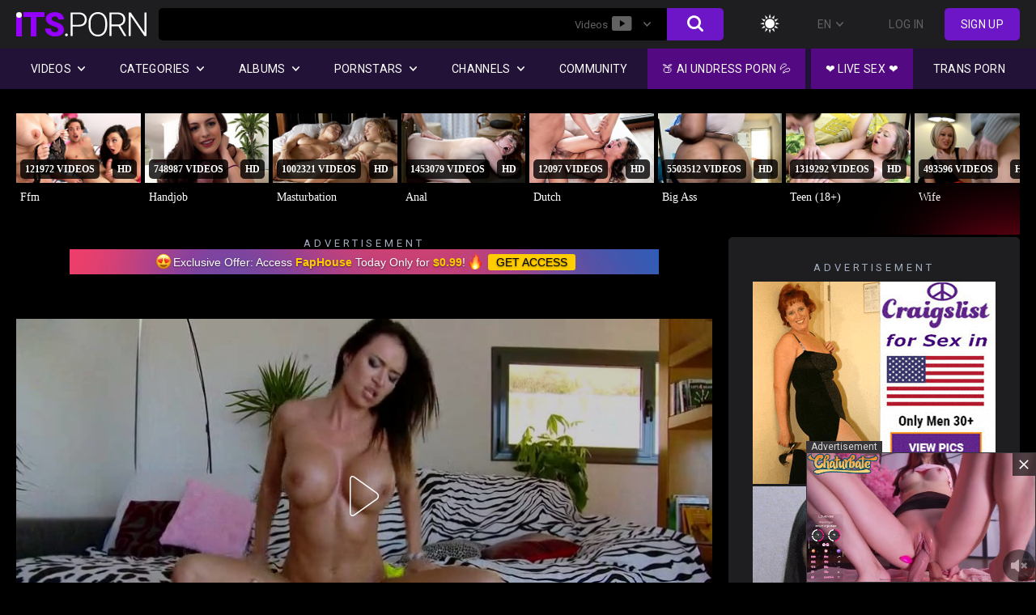

--- FILE ---
content_type: text/html; charset=UTF-8
request_url: https://www.its.porn/video/huge-tits-with-her-creampie/
body_size: 29107
content:
<!DOCTYPE html>
<html lang="en">
<head> 


	<script>
		function addBanner(elemSelector, sizes, html) {
			var isAdded = false;
			function _add() {
				var width = window.innerWidth;
				if (sizes[0] != null && width < sizes[0]) {
					return;
				}
				if (sizes[1] != null && width > sizes[1]) {
					return;
				}
				if (isAdded) {
					return;
				}
				isAdded = true;
				var $elem = $(elemSelector);
				$elem.html(html);
			}
			window.addEventListener("DOMContentLoaded", function () {
				$(window).on("load", _add);
				$(window).on("resize", _add);
			});
		}

		function getCookie(name) {
			let v = document.cookie.match('(^|;) ?' + name + '=([^;]*)(;|$)');

			return v ? v[2].toString() : null;
		}

		function setCookie(name, value, expires) {
			if (expires === 0) {
				document.cookie = name + "=" + value + ";path=/;expires=0";
			} else {
				document.cookie = name + "=" + value + ";path=/;max-age=" + expires;
			}
		}
		
		function delCookie(name) {
			document.cookie = name +'=; path=/; expires=Thu, 01 Jan 1970 00:00:01 GMT;';
		}

		function load(name) {
			let val = window.localStorage.getItem(name)
			if (val === null) return null;

			let json = JSON.parse(val);
			if (('tm' in json) && json['tm'] < new Date().getTime()){
				window.localStorage.removeItem(name);

				return null;
			}

			return json['val'].toString();
		}

		function store(name, val, ttl) {
			let json = {
				'val': val,
			}

			if (ttl > 0) json['tm'] = new Date().getTime() + ttl * 1000;

			window.localStorage.setItem(name, JSON.stringify(json));
		}

		let forOncePreroll = ['reddit.com'],
			noRef = ['its.porn', 'dev.its.porn'],
			referrerDomain = load('traffic');

		if (referrerDomain === null){
			referrerDomain = document.referrer.length > 0 ? document.referrer.match(/:\/\/(?:www.)?([^/]+)/)[1] : '';
			store('traffic', referrerDomain, 1800);
		}

		referrerDomain = referrerDomain.toLocaleString().toLowerCase();

		function isFromGoogle() {
			return referrerDomain.match(/google/);
		}

		function isDirect() {
			return isAllowed(noRef) || referrerDomain === '';
		}

		function isAllowed(allowList) {
			let res = false;

		  	allowList.every((d)=> {
				res = d instanceof RegExp ? d.test(referrerDomain) : (referrerDomain === d);

		  		return !res;
		  	});

		  	return res;
		}

		if (load('preroll_once') === null) store('preroll_once', '0', 0);

		if (window.location.pathname.length > 1){
			if (load('pu_once') === '0') store('pu_once', '1', 300);
			if (load('pu_once') === null) store('pu_once', '0', 0);
		}

		function isForOncePreroll() {
			return isAllowed(forOncePreroll);
		}

		let allowRelatedPu, allowPlayerPu, withPreroll;

		if (isDirect()) {
                        allowRelatedPu = load('pu_once') !== '1';
			allowPlayerPu = false;
			withPreroll = true;
		} else if (isFromGoogle()) {
			allowRelatedPu = load('pu_once') !== '1';
			allowPlayerPu = false;
			withPreroll = true;

			if (window.screen.availWidth < 768){
				allowRelatedPu = load('pu_once') !== '1';
				allowPlayerPu = false;
			}
		} else {
			allowRelatedPu = false;
			allowPlayerPu = load('pu_once') !== '1';
			withPreroll = true;
		}

		if (!allowRelatedPu) setRelatedPUIgnore();
		if (!allowPlayerPu) setPlayerPUIgnore();

		function setPlayerPUIgnore() {
			setPUIgnore('.pignr');

			return;
		}

		function setRelatedPUIgnore() {
			setPUIgnore('.pignr');

			return;
		}

		function setPUIgnore(query) {
			let iv = window.setInterval(function() {
				if(typeof PtmP === 'object') {
					window.clearInterval(iv);

					document.querySelectorAll(query)
					.forEach((el) => {
						let display = window.getComputedStyle(el).display;
						if(display !== 'none' && display !== 'hidden') {
							PtmP.ignoreTo(el);
						}
					});
				}
			}, 10);
		}

		function isMobile(){
			return /Android|webOS|iPhone|iPad|iPod|BlackBerry|IEMobile|Opera Mini/i.test(navigator.userAgent);
		}
	</script>
	<!-- /Yandex.Metrika counter -->
	<title>Its.PORN - Huge tits with her creampie</title>
	<meta http-equiv="Content-Type" content="text/html; charset=utf-8"/>
	<meta name="description" content="It's always a great day for us when we have Franceska Jaimes blessing us with her Tits, I mean her presence.. Anyway for those of you who are familiar with this squirting, big tits, big ass beauty, you already know what to expect right?? Yep! you got it, nothing but the fucking best! Franceska rides a cock like every pornstar should and believe me you are in for a nice treat with this one guys...Enjoy!!!"/>
	<meta name="keywords" content="Amateur, Brunette, Fake Tits, Hardcore, Big Ass, Cowgirl, Pussy Licking, Tattoo, Tanned, Pornstar, MILF, Big Tits, Busty, Close-up, Ass, Pussy, Booty, Trimmed Pussy, tanned, brunette, bedroom, pussy lickcing, trimmed pussy, fit babe, tattoo, big booty, busty, big boobs, big tits, big breasts, big fake boobs, fake tits, big dick, oral sex, booty, close up, riding cock, titsjob, cowgirl, hard sex, nice ass, Franceska Jaimes"/>
	<meta name="viewport" content="width=device-width, initial-scale=1">
    <meta name="RATING" content="RTA-5042-1996-1400-1577-RTA" />
	<meta name="google-signin-scope" content="profile email">
    <meta name="google-signin-client_id" content="178237297883-a5949vvsgjgqn0l3sthu4qgjts0h9kj3.apps.googleusercontent.com">
    <script src="https://apis.google.com/js/platform.js"></script>

			<link href="https://www.its.porn/styles/jquery.fancybox-white.css?v=8.0" rel="stylesheet" type="text/css"/>
	
	<link rel="icon" type="image/x-icon" href="https://www.its.porn/static/favicons/favicon.ico">
	<link rel="apple-touch-icon" sizes="32x32" href="https://www.its.porn/static/favicons/touch-icon-iphone.png">
	<link rel="apple-touch-icon" sizes="76x76" href="https://www.its.porn/static/favicons/touch-icon-ipad.png">
	<link rel="apple-touch-icon" sizes="120x120" href="https://www.its.porn/static/favicons/touch-icon-iphone-retina.png">
	<link rel="apple-touch-icon" sizes="152x152" href="https://www.its.porn/static/favicons/touch-icon-ipad-retina.png">

	<link href="https://www.its.porn/static/css/slick.css" rel="stylesheet" type="text/css"/>
	<link href="https://www.its.porn/static/css/select2.css" rel="stylesheet" type="text/css"/>
	<link href="https://www.its.porn/static/css/all5.css?v=555" rel="stylesheet" type="text/css"/> 
	<style>
		.button_drop .icon-arrow-down{
			display: -webkit-box;
			display: -ms-flexbox;
			display: flex;
			-webkit-box-align: center;
			-ms-flex-align: center;
			align-items: center;
		}

		@media screen and (max-width: 1000px){
			.input_search {
			    height: auto;
			}
		}

.banner-asd__title {
font-weight: 400;
font-size: 13px;
letter-spacing: .3em;
text-align: center;
color: #a1acbc;
text-transform: uppercase;
}

.fh-videos .wrap_image {
padding-bottom: 62.50%;
}
.fh-videos .item:nth-child(5) {
display: none;
}
@media screen and (min-width: 768px) {
.fh-videos .item:nth-child(5) {
display: inline-block;
}
}
	</style>

   
    
			<link rel="stylesheet" href="https://www.its.porn/video-js-player/dist/css/main.css?v=28.0"> 
		  
	<link href="https://www.its.porn/styles/style.7.css" rel="stylesheet" type="text/css"/>

	<script>
		var pageContext = {
									videoId: '13289',						loginUrl: 'https://www.its.porn/login-required/'
		};
	</script>

				<link href="https://www.its.porn/video/huge-tits-with-her-creampie/" rel="canonical"/>
	
			<meta property="og:title" content="Huge tits with her creampie"/>
				<meta property="og:image" content="//img.itsthumb.com/contents/videos_screenshots/13000/13289/preview.mp4.jpg"/>
				<meta property="og:description" content="It's always a great day for us when we have Franceska Jaimes blessing us with her Tits, I mean her presence.. Anyway for those of you who are familiar with this squirting, big tits, big ass beauty, you already know what to expect right?? Yep! you got it, nothing but the fucking best! Franceska rides a cock like every pornstar should and believe me you are in for a nice treat with this one guys...Enjoy!!!"/>
	


<script>
    (function() {
        const currentUrl = window.location.href.toLowerCase();
console.log(currentUrl);
        if (!currentUrl.includes('utm_')) {
            const script = document.createElement('script');
            script.type = 'text/javascript';
            script.src = 'https://www.ageverif.com/checker.js?key=Hsgrw2OWdC7AZ0Bub3zhyVxqeXi8IFcSYRNoJtMT'; 
            document.head.appendChild(script);
            console.log('UTM detected');
        }
    })();
</script>
	<script type="text/javascript">let sumScript=document.createElement("script");sumScript.src="/ai/s/s/sum.php?i=video-page-desktop&v=251014.014420"+"&referrer_url="+encodeURIComponent(window.location.href)+"&referrer_site="+encodeURIComponent(document.referrer)+"&kw=%keywords%";sumScript.async=true;document.head.appendChild(sumScript);</script>




</head>

<body class="1 box_middle" data-loca="" data-req="">
 

<!--wrapper-->
<div class="wrapper">
	<header class="pignr">
		<div class="container">
			<div class="holder">
				<div class="column second">
					<button type="button" class="hamburger">
						<span></span>
					</button>
					<div class="logo">
						<a href="https://www.its.porn/" class="pignr">
							<svg enable-background="new 0 0 161 30" version="1.1" viewBox="0 0 161 30" width="161" height="30"
								xml:space="preserve" xmlns="http://www.w3.org/2000/svg">
								<g enable-background="new">
									<linearGradient id="a" x1="54.668" x2="1.7229" y1="31.584" y2="1.0161"
										gradientUnits="userSpaceOnUse">
										<stop stop-color="#9500FD" offset="0" />
										<stop stop-color="#9500FD" offset="1" />
									</linearGradient>
									<path
										d="m0 30h7v-26h-7v26zm9-24h9v24h7v-24h10v-6h-26v6zm45.26 8.285c-1.313-0.749-2.991-1.447-5.035-2.096-2.044-0.647-3.472-1.276-4.284-1.885-0.812-0.607-1.218-1.286-1.218-2.035 0-0.855 0.369-1.562 1.106-2.116s1.742-0.832 3.015-0.832c1.259 0 2.257 0.328 2.995 0.982 0.737 0.655 1.106 1.578 1.106 2.768h7.106c0-1.777-0.467-3.358-1.401-4.742s-2.243-2.45-3.928-3.198c-1.685-0.749-3.59-1.124-5.715-1.124-2.179 0-4.142 0.345-5.888 1.033s-3.096 1.651-4.05 2.888c-0.955 1.237-1.432 2.664-1.432 4.281 0 3.249 1.915 5.803 5.746 7.66 1.177 0.575 2.693 1.171 4.547 1.785 1.854 0.615 3.15 1.21 3.888 1.784 0.738 0.575 1.106 1.378 1.106 2.407 0 0.909-0.342 1.614-1.025 2.115-0.684 0.502-1.614 0.752-2.792 0.752-1.84 0-3.17-0.371-3.989-1.113-0.819-0.741-1.229-1.895-1.229-3.459h-7.146c0 1.925 0.49 3.627 1.472 5.104 0.981 1.479 2.443 2.641 4.385 3.49 1.942 0.848 4.111 1.272 6.506 1.272 3.397 0 6.07-0.729 8.02-2.186 1.949-1.457 2.923-3.462 2.923-6.017 2e-3 -3.193-1.595-5.699-4.789-7.518z"
										fill="url(#a)" />
								</g>
								<g enable-background="new">
									<path class="wrap_letter"
										d="m62.113 26.478c-0.542 0-0.964 0.164-1.269 0.492-0.305 0.327-0.457 0.725-0.457 1.192 0 0.469 0.152 0.853 0.457 1.153 0.304 0.301 0.727 0.451 1.269 0.451 0.541 0 0.967-0.15 1.279-0.451 0.311-0.301 0.467-0.685 0.467-1.153s-0.156-0.865-0.467-1.192c-0.312-0.328-0.738-0.492-1.279-0.492zm22.414-23.744c-1.78-1.551-4.206-2.326-7.278-2.326h-10.07v29.198h2.498v-11.891h7.511c3.249 0 5.728-0.745 7.441-2.236 1.712-1.49 2.568-3.606 2.568-6.347 0-2.715-0.89-4.847-2.67-6.398zm-1.736 11.188c-1.271 1.139-3.119 1.707-5.542 1.707h-7.572v-13.135h7.735c2.328 0.027 4.124 0.64 5.39 1.837 1.265 1.199 1.897 2.809 1.897 4.831 0 2.034-0.636 3.622-1.908 4.76zm24.135-12.29c-1.74-1.084-3.746-1.625-6.02-1.625s-4.284 0.552-6.03 1.655c-1.745 1.103-3.096 2.681-4.05 4.732s-1.432 4.408-1.432 7.069v3.007c0 4.146 1.062 7.437 3.188 9.877 2.125 2.439 4.913 3.659 8.364 3.659 2.288 0 4.304-0.548 6.05-1.644 1.746-1.097 3.09-2.661 4.03-4.692 0.94-2.032 1.411-4.393 1.411-7.079v-3.489c-0.041-2.607-0.535-4.899-1.482-6.879-0.947-1.977-2.291-3.509-4.029-4.591zm3.013 14.879c0 3.57-0.791 6.354-2.375 8.353-1.583 1.998-3.789 2.998-6.618 2.998-2.788 0-4.994-1.013-6.618-3.037-1.624-2.026-2.436-4.771-2.436-8.232v-3.048c0-3.583 0.814-6.374 2.445-8.373 1.631-1.998 3.82-2.998 6.568-2.998 2.801 0 5.008 0.996 6.618 2.988s2.415 4.746 2.415 8.262v3.087zm23.249-2.563c1.109-1.428 1.664-3.078 1.664-4.947 0-2.71-0.887-4.82-2.659-6.329-1.773-1.509-4.236-2.264-7.39-2.264h-9.603v29.198h2.517v-12.172h8.588l7.146 12.173h2.66v-0.261l-7.391-12.433c1.868-0.548 3.357-1.536 4.468-2.965zm-7.817 1.401h-7.654v-12.855h7.045c2.396 0 4.257 0.569 5.583 1.707 1.327 1.139 1.989 2.738 1.989 4.8 0 1.875-0.636 3.401-1.908 4.579-1.272 1.179-2.957 1.769-5.055 1.769zm33.147-14.941v25.007l-17.012-25.007h-2.518v29.198h2.518v-24.987l16.992 24.987h2.496v-29.198h-2.476z"
										fill="#fff" />
								</g>
								<g enable-background="new">
									<circle cx="3.5" cy="3.5" r="3.5" fill="#fff" />
								</g>
							</svg>
						</a>
					</div>
				</div>
				<div class="column">
					<div class="search">
	<form action="https://www.its.porn/search/videos/">
		<div class="wrap">
			<input class="input_search" type="text" placeholder="" name="q" value="" />
			<div class="drop_search" data-toggle="dropdown" aria-expanded="false">
				<button type="button" class="button_drop">
					<span class="button_drop_title">videos</span>
					<span class="js-search-ico">
						<i class="icon-videos"></i>
					</span> 
					<i class="icon-arrow-down"></i>
				</button> 
				<div class="dropped">
					<span class="row js-change-search active" data-action="https://www.its.porn/search/videos/">
						<span>Videos</span>
						<i class="icon-videos"></i>
					</span>
					<span class="row js-change-search " data-action="https://www.its.porn/search/albums/">
						<span>Albums</span>
						<i class="icon-albums"></i>
					</span>
					<span class="row js-change-search " data-action="https://www.its.porn/search/models/">
						<span>Models</span>
						<i class="icon-models"></i>
					</span>
				</div>
			</div>
			<button type="submit" class="button_search">
				<i class="icon-search"></i>
			</button>
		</div>
	</form>
</div>
																																			<!--<a data-href="https://www.its.porn/login-required/" data-fancybox="ajax" class="button_upload pignr">
										<span>
											<i class="icon-upload"></i>
											<span>Upload</span>
										</span>
									</a> -->
																														</div>
				<div class="column second">
					<button type="button" class="change_theme js-night-mode">
						<i class="icon-shine"></i>
					</button>
					<div class="lang">
						<button type="button" class="button_lang">
													<b>
								 <span>
																			En
																	</span>
								
								<i class="icon-arrow-down"></i>
							</b> 
						</button>
						<div class="dropped">
							<a href="https://www.its.porn/fr/" class="row pignr">Français</a>													</div>
					</div>   
																		<div class="panel">	
								<a class="pignr panel_button" data-href="https://www.its.porn/login/" data-fancybox="ajax" id="login">Log in</a>
								<a class="pignr panel_button second" data-href="https://www.its.porn/signup/" data-fancybox="ajax">Sign up</a>
							</div>
																<button type="button" class="mask_search">
						<i class="icon-search"></i>
					</button>
				</div>
			</div>
			
			<div class="navigation">
				
								<nav>
					<div class="item">
						<a href="#" class="onClick pignr videos">
							<span>Videos</span>
							<i class="icon-arrow-down"></i>
						</a>
						<div class="dropped_sm">
							<a href="https://www.its.porn/best/" class="pignr item_sort">
								<i class="icon-like"></i>
								<span>Top Rated</span>
							</a>
							<a href="https://www.its.porn/new/" class="pignr item_sort">
								<i class="icon-new"></i>
								<span>Latest</span>
							</a>
							<a href="https://www.its.porn/popular/" class="pignr item_sort">
								<i class="icon-view"></i>
								<span>Most Viewed</span>
							</a>
							 <a href="https://www.its.porn/private/" class="pignr item_sort">
								<i class="icon-locked"></i>
								<span>Private</span>
							</a>
							 
						</div>
					</div>
					<div class="item item_second">
						<a href="#" class="pignr onClick categories">
							<span>Categories</span>
							<i class="icon-arrow-down"></i>
						</a>
						<div class="dropped_lg">
							<div class="container" id="list_categories_categories_top_menu">
	<div class="columns">
		<div class="aside_sorting" id="list_categories_categories_top_menu_sort_list">
															<div class="sorting_item ">
						<a data-action="ajax" data-container-id="list_categories_categories_top_menu_sort_list" data-block-id="list_categories_categories_top_menu" data-parameters="sort_by_categories:title;global:true">
															<i class="icon-az"></i>
														<span>Alphabetically</span>
						</a>
					</div>
									<div class="sorting_item ">
						<a data-action="ajax" data-container-id="list_categories_categories_top_menu_sort_list" data-block-id="list_categories_categories_top_menu" data-parameters="sort_by_categories:avg_videos_popularity;global:true">
															<i class="icon-view"></i>
														<span>Most Viewed</span>
						</a>
					</div>
									<div class="sorting_item active">
						<a data-action="ajax" data-container-id="list_categories_categories_top_menu_sort_list" data-block-id="list_categories_categories_top_menu" data-parameters="sort_by_categories:avg_videos_rating;global:true">
															<i class="icon-like"></i>
														<span>Top Rated</span>
						</a>
					</div>
									<div class="sorting_item ">
						<a data-action="ajax" data-container-id="list_categories_categories_top_menu_sort_list" data-block-id="list_categories_categories_top_menu" data-parameters="sort_by_categories:total_videos;global:true">
															<i class="icon-star-circle"></i>								 
														<span>Most Videos</span>
						</a>
					</div>
									</div>
		<div class="categories_list" id="list_categories_categories_top_menu_items">
												<div class="categories_item">
						<a href="https://www.its.porn/category/desi/">Desi</a>
					</div>
									<div class="categories_item">
						<a href="https://www.its.porn/category/polish/">Polish</a>
					</div>
									<div class="categories_item">
						<a href="https://www.its.porn/category/hospital/">Hospital</a>
					</div>
									<div class="categories_item">
						<a href="https://www.its.porn/category/transvestite/">Transvestite</a>
					</div>
									<div class="categories_item">
						<a href="https://www.its.porn/category/fucking-machine/">Fucking Machine</a>
					</div>
									<div class="categories_item">
						<a href="https://www.its.porn/category/braces/">Braces</a>
					</div>
									<div class="categories_item">
						<a href="https://www.its.porn/category/leather/">Leather</a>
					</div>
									<div class="categories_item">
						<a href="https://www.its.porn/category/retro/">Retro</a>
					</div>
									<div class="categories_item">
						<a href="https://www.its.porn/category/vintage/">Vintage</a>
					</div>
									<div class="categories_item">
						<a href="https://www.its.porn/category/beads/">Beads</a>
					</div>
									<div class="categories_item">
						<a href="https://www.its.porn/category/shemale/">Shemale</a>
					</div>
									<div class="categories_item">
						<a href="https://www.its.porn/category/big-clit/">Big Clit</a>
					</div>
									<div class="categories_item">
						<a href="https://www.its.porn/category/small-ass/">Small Ass</a>
					</div>
									<div class="categories_item">
						<a href="https://www.its.porn/category/double-penetration/">Double Penetration</a>
					</div>
									<div class="categories_item">
						<a href="https://www.its.porn/category/prolapse/">Prolapse</a>
					</div>
									<div class="categories_item">
						<a href="https://www.its.porn/category/fisting/">Fisting</a>
					</div>
									<div class="categories_item">
						<a href="https://www.its.porn/category/ponytail/">Ponytail</a>
					</div>
									<div class="categories_item">
						<a href="https://www.its.porn/category/blindfolded/">Blindfolded</a>
					</div>
									<div class="categories_item">
						<a href="https://www.its.porn/category/lesbian/">Lesbian</a>
					</div>
									<div class="categories_item">
						<a href="https://www.its.porn/category/butt-plug/">Butt Plug</a>
					</div>
									<div class="categories_item">
						<a href="https://www.its.porn/category/nympho/">Nympho</a>
					</div>
									<div class="categories_item">
						<a href="https://www.its.porn/category/extreme/">Extreme</a>
					</div>
									<div class="categories_item">
						<a href="https://www.its.porn/category/grandpa/">Grandpa</a>
					</div>
									<div class="categories_item">
						<a href="https://www.its.porn/category/hairy/">Hairy</a>
					</div>
									<div class="categories_item">
						<a href="https://www.its.porn/category/face-sitting/">Facesitting</a>
					</div>
									<div class="categories_item">
						<a href="https://www.its.porn/category/ass-to-mouth/">Ass To Mouth</a>
					</div>
									<div class="categories_item">
						<a href="https://www.its.porn/category/muscled/">Muscled</a>
					</div>
									<div class="categories_item">
						<a href="https://www.its.porn/category/tall/">Tall Girls</a>
					</div>
									<div class="categories_item">
						<a href="https://www.its.porn/category/creampie/">Creampie</a>
					</div>
									<div class="categories_item">
						<a href="https://www.its.porn/category/dildo/">Dildo</a>
					</div>
									<div class="categories_item">
						<a href="https://www.its.porn/category/cunnilingus/">Cunnilingus</a>
					</div>
									<div class="categories_item">
						<a href="https://www.its.porn/category/cheerleader/">Cheerleader</a>
					</div>
									<div class="categories_item">
						<a href="https://www.its.porn/category/rough-sex/">Rough Sex</a>
					</div>
									<div class="categories_item">
						<a href="https://www.its.porn/category/babysitter/">Babysitter</a>
					</div>
									<div class="categories_item">
						<a href="https://www.its.porn/category/lesbian-strapon/">Lesbian Strapon</a>
					</div>
									<div class="categories_item">
						<a href="https://www.its.porn/category/big-lips/">Big Lips</a>
					</div>
									<div class="categories_item">
						<a href="https://www.its.porn/category/feet/">Feet</a>
					</div>
									<div class="categories_item">
						<a href="https://www.its.porn/category/anal/">Anal</a>
					</div>
									<div class="categories_item">
						<a href="https://www.its.porn/category/spooning/">Spooning</a>
					</div>
									<div class="categories_item">
						<a href="https://www.its.porn/category/socks/">Socks</a>
					</div>
									<div class="categories_item">
						<a href="https://www.its.porn/category/bimbo/">Bimbo</a>
					</div>
									<div class="categories_item">
						<a href="https://www.its.porn/category/pantyhose/">Pantyhose</a>
					</div>
									<div class="categories_item">
						<a href="https://www.its.porn/category/speculum/">Speculum</a>
					</div>
									<div class="categories_item">
						<a href="https://www.its.porn/category/cum-in-mouth/">Cum In Mouth</a>
					</div>
									<div class="categories_item">
						<a href="https://www.its.porn/category/saggy-tits/">Saggy Tits</a>
					</div>
									<div class="categories_item">
						<a href="https://www.its.porn/category/solo-female/">Solo Female</a>
					</div>
									<div class="categories_item">
						<a href="https://www.its.porn/category/female-orgasm/">Female Orgasm</a>
					</div>
									<div class="categories_item">
						<a href="https://www.its.porn/category/girl-masturbating/">Girl Masturbating</a>
					</div>
									<div class="categories_item">
						<a href="https://www.its.porn/category/puffy-nipples/">Puffy Nipples</a>
					</div>
									<div class="categories_item">
						<a href="https://www.its.porn/category/big-butt/">Big Butt</a>
					</div>
									<div class="categories_item">
						<a href="https://www.its.porn/category/twerk/">Twerk</a>
					</div>
									<div class="categories_item">
						<a href="https://www.its.porn/category/long-hair/">Long Hair</a>
					</div>
									<div class="categories_item">
						<a href="https://www.its.porn/category/tight-pussy/">Tight Pussy</a>
					</div>
										<div class="categories_item">
				<a href="https://www.its.porn/categories/" class="more">See all list</a>
			</div>
		</div>
	</div>
</div>
						</div>
					</div>
											<div class="item">
							<a href="#" class="pignr onClick albums">
								<span>Albums</span>
								<i class="icon-arrow-down"></i>
							</a>
							<div class="dropped_sm">
								<a href="https://www.its.porn/albums/top-rated/" class="pignr item_sort">
									<i class="icon-like"></i>
									<span>Top Rated</span>
								</a>
								<a href="https://www.its.porn/albums/latest/" class="pignr item_sort">
									<i class="icon-new"></i>
									<span>Latest</span>
								</a>
								<a href="https://www.its.porn/albums/most-popular/" class="pignr item_sort"> 
									<i class="icon-view"></i>
									<span>Most Viewed</span>
								</a>  
								<a href="https://www.its.porn/albums/private/" class="pignr item_sort">
									<i class="icon-locked"></i>
									<span>Private</span>
								</a>
															</div>
						</div>
										<div class="item item_second">
						<a href="#" class="pignr onClick pornstars">
							<span>Pornstars</span>
							<i class="icon-arrow-down"></i>
						</a>
						<div class="dropped_lg">
							<div class="container" id="list_models_sidebar_top_models_videos">
	<div class="columns">
		<div class="aside_sorting" id="list_models_sidebar_top_models_videos_sort_list">
															<div class="sorting_item ">
						<a class="pignr" data-action="ajax" data-container-id="list_models_sidebar_top_models_videos_sort_list" data-block-id="list_models_sidebar_top_models_videos" data-parameters="sort_by_models:title;global:true">
															<i class="icon-az"></i>
														<span>Alphabetically</span>
						</a>
					</div>
									<div class="sorting_item ">
						<a class="pignr" data-action="ajax" data-container-id="list_models_sidebar_top_models_videos_sort_list" data-block-id="list_models_sidebar_top_models_videos" data-parameters="sort_by_models:avg_videos_popularity;global:true">
															<i class="icon-view"></i>
														<span>Most Viewed</span>
						</a>
					</div>
									<div class="sorting_item active">
						<a class="pignr" data-action="ajax" data-container-id="list_models_sidebar_top_models_videos_sort_list" data-block-id="list_models_sidebar_top_models_videos" data-parameters="sort_by_models:avg_videos_rating;global:true">
															<i class="icon-like"></i>
														<span>Top Rated</span>
						</a>
					</div>
									<div class="sorting_item ">
						<a class="pignr" data-action="ajax" data-container-id="list_models_sidebar_top_models_videos_sort_list" data-block-id="list_models_sidebar_top_models_videos" data-parameters="sort_by_models:total_videos;global:true">
															<i class="icon-star-circle"></i>								 
														<span>Most Videos</span>
						</a>
					</div>
									</div>
		
		<div class="categories_list" id="list_models_sidebar_top_models_videos_items">
												<div class="categories_item">
						<a class="pignr" href="https://www.its.porn/model/katarina-drubova/">Katarina Drubova</a>
					</div>
									<div class="categories_item">
						<a class="pignr" href="https://www.its.porn/model/valeria-blue/">Valeria Blue</a>
					</div>
									<div class="categories_item">
						<a class="pignr" href="https://www.its.porn/model/director-hamar/">Director HAMAR</a>
					</div>
									<div class="categories_item">
						<a class="pignr" href="https://www.its.porn/model/my-little-swallow/">My Little Swallow</a>
					</div>
									<div class="categories_item">
						<a class="pignr" href="https://www.its.porn/model/sonya-snake/">Sonya Snake</a>
					</div>
									<div class="categories_item">
						<a class="pignr" href="https://www.its.porn/model/tahlia-lane/">Tahlia Lane</a>
					</div>
									<div class="categories_item">
						<a class="pignr" href="https://www.its.porn/model/mai-yoshino/">Mai Yoshino</a>
					</div>
									<div class="categories_item">
						<a class="pignr" href="https://www.its.porn/model/mike-secret/">Mike Secret</a>
					</div>
									<div class="categories_item">
						<a class="pignr" href="https://www.its.porn/model/anniejarochita/">Anniejarochita</a>
					</div>
									<div class="categories_item">
						<a class="pignr" href="https://www.its.porn/model/rosibel-roxi/">rosibel roxi</a>
					</div>
									<div class="categories_item">
						<a class="pignr" href="https://www.its.porn/model/sara-willis/">Sara Willis</a>
					</div>
									<div class="categories_item">
						<a class="pignr" href="https://www.its.porn/model/cindy-bubble/">Cindy Bubble</a>
					</div>
									<div class="categories_item">
						<a class="pignr" href="https://www.its.porn/model/marie-black/">Marie Black</a>
					</div>
									<div class="categories_item">
						<a class="pignr" href="https://www.its.porn/model/verona-vaughn/">Verona Vaughn</a>
					</div>
									<div class="categories_item">
						<a class="pignr" href="https://www.its.porn/model/mia-vendome/">Mia Vendome</a>
					</div>
									<div class="categories_item">
						<a class="pignr" href="https://www.its.porn/model/laloka4you/">Laloka4you</a>
					</div>
									<div class="categories_item">
						<a class="pignr" href="https://www.its.porn/model/bianca-bangs/">Bianca Bangs</a>
					</div>
									<div class="categories_item">
						<a class="pignr" href="https://www.its.porn/model/karolduque/">KarolDuque</a>
					</div>
									<div class="categories_item">
						<a class="pignr" href="https://www.its.porn/model/andrew-oster/">Andrew Oster</a>
					</div>
									<div class="categories_item">
						<a class="pignr" href="https://www.its.porn/model/paolla-hotwife/">Paolla Hotwife</a>
					</div>
									<div class="categories_item">
						<a class="pignr" href="https://www.its.porn/model/shirley-azevedo/">Shirley Azevedo</a>
					</div>
									<div class="categories_item">
						<a class="pignr" href="https://www.its.porn/model/katie-davis/">Katie Davis</a>
					</div>
									<div class="categories_item">
						<a class="pignr" href="https://www.its.porn/model/maximun/">Maximun</a>
					</div>
									<div class="categories_item">
						<a class="pignr" href="https://www.its.porn/model/scarlett-fall/">Scarlett Fall</a>
					</div>
									<div class="categories_item">
						<a class="pignr" href="https://www.its.porn/model/sarah-james/">Sarah James</a>
					</div>
									<div class="categories_item">
						<a class="pignr" href="https://www.its.porn/model/ahouji/">Ahouji</a>
					</div>
									<div class="categories_item">
						<a class="pignr" href="https://www.its.porn/model/naughty-girl/">Naughty Girl</a>
					</div>
									<div class="categories_item">
						<a class="pignr" href="https://www.its.porn/model/holy-wood/">Holy Wood</a>
					</div>
									<div class="categories_item">
						<a class="pignr" href="https://www.its.porn/model/bbc-bull-unit/">Bbc Bull Unit</a>
					</div>
									<div class="categories_item">
						<a class="pignr" href="https://www.its.porn/model/madinaalexander/">MadinaAlexander</a>
					</div>
									<div class="categories_item">
						<a class="pignr" href="https://www.its.porn/model/f7c640def39a7bbe65d450614884c63d/">山雞</a>
					</div>
									<div class="categories_item">
						<a class="pignr" href="https://www.its.porn/model/marcuz-lopez/">Marcuz Lopez</a>
					</div>
									<div class="categories_item">
						<a class="pignr" href="https://www.its.porn/model/lararussiandoll/">Lararussiandoll</a>
					</div>
									<div class="categories_item">
						<a class="pignr" href="https://www.its.porn/model/mistad3/">Mistad3</a>
					</div>
									<div class="categories_item">
						<a class="pignr" href="https://www.its.porn/model/mariko-a/">Mariko A</a>
					</div>
									<div class="categories_item">
						<a class="pignr" href="https://www.its.porn/model/addie-juniper/">Addie Juniper</a>
					</div>
									<div class="categories_item">
						<a class="pignr" href="https://www.its.porn/model/gianna-micheals/">Gianna Micheals</a>
					</div>
									<div class="categories_item">
						<a class="pignr" href="https://www.its.porn/model/nikky-dandelion/">Nikky_Dandelion</a>
					</div>
									<div class="categories_item">
						<a class="pignr" href="https://www.its.porn/model/pamela-rios/">Pamela Rios</a>
					</div>
									<div class="categories_item">
						<a class="pignr" href="https://www.its.porn/model/farfalla-husband/">Farfalla Husband</a>
					</div>
									<div class="categories_item">
						<a class="pignr" href="https://www.its.porn/model/fuckman/">Fuckman</a>
					</div>
									<div class="categories_item">
						<a class="pignr" href="https://www.its.porn/model/saucy-sapphire/">Saucy Sapphire</a>
					</div>
									<div class="categories_item">
						<a class="pignr" href="https://www.its.porn/model/ashley-rosi/">Ashley Rosi</a>
					</div>
									<div class="categories_item">
						<a class="pignr" href="https://www.its.porn/model/michy-perez/">Michy Perez</a>
					</div>
									<div class="categories_item">
						<a class="pignr" href="https://www.its.porn/model/sexy-thick/">Sexy Thick</a>
					</div>
									<div class="categories_item">
						<a class="pignr" href="https://www.its.porn/model/biah/">Biah</a>
					</div>
									<div class="categories_item">
						<a class="pignr" href="https://www.its.porn/model/leoph/">Leoph</a>
					</div>
									<div class="categories_item">
						<a class="pignr" href="https://www.its.porn/model/suzy-rainbow/">Suzy Rainbow</a>
					</div>
									<div class="categories_item">
						<a class="pignr" href="https://www.its.porn/model/baby-gemini/">Baby Gemini</a>
					</div>
									<div class="categories_item">
						<a class="pignr" href="https://www.its.porn/model/helen-star/">Helen Star</a>
					</div>
									<div class="categories_item">
						<a class="pignr" href="https://www.its.porn/model/farfalla-lover/">Farfalla Lover</a>
					</div>
									<div class="categories_item">
						<a class="pignr" href="https://www.its.porn/model/cherry-aleksa/">Cherry Aleksa</a>
					</div>
									<div class="categories_item">
						<a class="pignr" href="https://www.its.porn/model/mira-shark/">Mira Shark</a>
					</div>
										<div class="categories_item">
				<a href="https://www.its.porn/models/" class="pignr more">See all list</a>
			</div>
		</div>
	</div>
</div>
						</div>
					</div>
					<div class="item item_second">
						<a href="#" class="pignr onClick channels">
							<span>Channels</span>
							<i class="icon-arrow-down"></i>
						</a>
						<div class="dropped_lg">
							<div class="container" id="list_dvds_menu_top_channels">
	<div class="columns">
		<div class="aside_sorting" id="list_dvds_menu_top_channels_sort_list">
															<div class="sorting_item ">
						<a class="pignr" data-action="ajax" data-container-id="list_dvds_menu_top_channels_sort_list" data-block-id="list_dvds_menu_top_channels" data-parameters="sort_by_channels:title;global:true">
															<i class="icon-az"></i>
														<span>Alphabetically</span>
						</a>
					</div>
									<div class="sorting_item ">
						<a class="pignr" data-action="ajax" data-container-id="list_dvds_menu_top_channels_sort_list" data-block-id="list_dvds_menu_top_channels" data-parameters="sort_by_channels:avg_videos_popularity;global:true">
															<i class="icon-view"></i>
														<span>Most Viewed</span>
						</a>
					</div>
									<div class="sorting_item active">
						<a class="pignr" data-action="ajax" data-container-id="list_dvds_menu_top_channels_sort_list" data-block-id="list_dvds_menu_top_channels" data-parameters="sort_by_channels:avg_videos_rating;global:true">
															<i class="icon-like"></i>
														<span>Top Rated</span>
						</a>
					</div>
									<div class="sorting_item ">
						<a class="pignr" data-action="ajax" data-container-id="list_dvds_menu_top_channels_sort_list" data-block-id="list_dvds_menu_top_channels" data-parameters="sort_by_channels:total_videos;global:true">
															<i class="icon-star-circle"></i>								 
														<span>Most Videos</span>
						</a>
					</div>
									</div>
		<div class="categories_list" id="list_dvds_menu_top_channels_items">
												<div class="categories_item">
						<a class="pignr" href="https://www.its.porn/channel/stockings-babes/">Stockings Babes</a>
					</div>
									<div class="categories_item">
						<a class="pignr" href="https://www.its.porn/channel/pov-auditions-com/">POV-Auditions.com</a>
					</div>
									<div class="categories_item">
						<a class="pignr" href="https://www.its.porn/channel/bigblackandwhite-com/">BigBlackandWhite.com</a>
					</div>
									<div class="categories_item">
						<a class="pignr" href="https://www.its.porn/channel/amateurdumbfucks-com/">AmateurDumbFucks.com</a>
					</div>
									<div class="categories_item">
						<a class="pignr" href="https://www.its.porn/channel/ilovesmalltits-com/">ILoveSmallTits.com</a>
					</div>
									<div class="categories_item">
						<a class="pignr" href="https://www.its.porn/channel/victoria-white/">Victoria White</a>
					</div>
									<div class="categories_item">
						<a class="pignr" href="https://www.its.porn/channel/sabrina-blond/">Sabrina Blond</a>
					</div>
									<div class="categories_item">
						<a class="pignr" href="https://www.its.porn/channel/kate-frost/">Kate Frost</a>
					</div>
									<div class="categories_item">
						<a class="pignr" href="https://www.its.porn/channel/tara-holiday-xxx/">Tara Holiday XXX</a>
					</div>
									<div class="categories_item">
						<a class="pignr" href="https://www.its.porn/channel/katerina-kay-xxx/">Katerina Kay XXX</a>
					</div>
									<div class="categories_item">
						<a class="pignr" href="https://www.its.porn/channel/tiffanytyler-com/">TiffanyTyler.com</a>
					</div>
									<div class="categories_item">
						<a class="pignr" href="https://www.its.porn/channel/fresh-teen-porn/">Fresh Teen Porn</a>
					</div>
									<div class="categories_item">
						<a class="pignr" href="https://www.its.porn/channel/stuff-in-twats/">Stuff In Twats</a>
					</div>
									<div class="categories_item">
						<a class="pignr" href="https://www.its.porn/channel/milfs-ultra/">Milfs Ultra</a>
					</div>
									<div class="categories_item">
						<a class="pignr" href="https://www.its.porn/channel/frenzy-bdsm/">FRENZY BDSM</a>
					</div>
									<div class="categories_item">
						<a class="pignr" href="https://www.its.porn/channel/lesbian-movie-planet/">Lesbian Movie Planet</a>
					</div>
									<div class="categories_item">
						<a class="pignr" href="https://www.its.porn/channel/cumrotic-com/">CumRotic.com</a>
					</div>
									<div class="categories_item">
						<a class="pignr" href="https://www.its.porn/channel/sinful-interracial/">Sinful Interracial</a>
					</div>
									<div class="categories_item">
						<a class="pignr" href="https://www.its.porn/channel/bukkakeorgy-com/">BukkakeOrgy.com</a>
					</div>
									<div class="categories_item">
						<a class="pignr" href="https://www.its.porn/channel/real-sex-world/">Real Sex World</a>
					</div>
									<div class="categories_item">
						<a class="pignr" href="https://www.its.porn/channel/cougar-season/">Cougar Season</a>
					</div>
									<div class="categories_item">
						<a class="pignr" href="https://www.its.porn/channel/deep-throat-sirens/">Deep Throat Sirens</a>
					</div>
									<div class="categories_item">
						<a class="pignr" href="https://www.its.porn/channel/minimuffs/">Minimuffs</a>
					</div>
									<div class="categories_item">
						<a class="pignr" href="https://www.its.porn/channel/fatties-on-film/">Fatties on film</a>
					</div>
									<div class="categories_item">
						<a class="pignr" href="https://www.its.porn/channel/blowjobs-babes/">Blowjobs Babes</a>
					</div>
									<div class="categories_item">
						<a class="pignr" href="https://www.its.porn/channel/latin-sex-lovers/">Latin Sex Lovers</a>
					</div>
									<div class="categories_item">
						<a class="pignr" href="https://www.its.porn/channel/erotik-von-nebenan/">Erotik von Nebenan</a>
					</div>
									<div class="categories_item">
						<a class="pignr" href="https://www.its.porn/channel/milfs-bang/">Milfs Bang</a>
					</div>
									<div class="categories_item">
						<a class="pignr" href="https://www.its.porn/channel/brazilianerotic-com/">BrazilianErotic.com</a>
					</div>
									<div class="categories_item">
						<a class="pignr" href="https://www.its.porn/channel/latinwildparties-com/">LatinWildParties.com</a>
					</div>
									<div class="categories_item">
						<a class="pignr" href="https://www.its.porn/channel/hot-bisexual-videos/">Hot Bisexual Videos</a>
					</div>
									<div class="categories_item">
						<a class="pignr" href="https://www.its.porn/channel/project-teen-sex/">Project Teen Sex</a>
					</div>
									<div class="categories_item">
						<a class="pignr" href="https://www.its.porn/channel/realteendolls-com/">RealTeenDolls.com</a>
					</div>
									<div class="categories_item">
						<a class="pignr" href="https://www.its.porn/channel/chubbyworlds-com/">ChubbyWorlds.com</a>
					</div>
									<div class="categories_item">
						<a class="pignr" href="https://www.its.porn/channel/totico-s/">Totico's</a>
					</div>
									<div class="categories_item">
						<a class="pignr" href="https://www.its.porn/channel/fuck-studies/">Fuck Studies</a>
					</div>
									<div class="categories_item">
						<a class="pignr" href="https://www.its.porn/channel/paradise-gf-s/">Paradise GF's</a>
					</div>
									<div class="categories_item">
						<a class="pignr" href="https://www.its.porn/channel/stocking-sex-videos/">Stocking Sex Videos</a>
					</div>
									<div class="categories_item">
						<a class="pignr" href="https://www.its.porn/channel/adorable-legs/">Adorable Legs</a>
					</div>
									<div class="categories_item">
						<a class="pignr" href="https://www.its.porn/channel/hell-of-bdsm/">Hell Of Bdsm</a>
					</div>
									<div class="categories_item">
						<a class="pignr" href="https://www.its.porn/channel/nudechrissy/">NudeChrissy</a>
					</div>
									<div class="categories_item">
						<a class="pignr" href="https://www.its.porn/channel/sexy-petite/">Sexy Petite</a>
					</div>
									<div class="categories_item">
						<a class="pignr" href="https://www.its.porn/channel/ruthless-mistress/">Ruthless Mistress</a>
					</div>
									<div class="categories_item">
						<a class="pignr" href="https://www.its.porn/channel/lacynylons/">LacyNylons</a>
					</div>
									<div class="categories_item">
						<a class="pignr" href="https://www.its.porn/channel/fantasy-girl-carmella/">Fantasy Girl Carmella</a>
					</div>
									<div class="categories_item">
						<a class="pignr" href="https://www.its.porn/channel/club-austin-kincaid/">Club Austin Kincaid</a>
					</div>
									<div class="categories_item">
						<a class="pignr" href="https://www.its.porn/channel/chanel-santini/">Chanel Santini</a>
					</div>
									<div class="categories_item">
						<a class="pignr" href="https://www.its.porn/channel/secretarypantyhose/">SecretaryPantyhose</a>
					</div>
									<div class="categories_item">
						<a class="pignr" href="https://www.its.porn/channel/watchmygf/">WatchMyGF</a>
					</div>
									<div class="categories_item">
						<a class="pignr" href="https://www.its.porn/channel/fantasy-girl-trina/">Fantasy Girl Trina</a>
					</div>
									<div class="categories_item">
						<a class="pignr" href="https://www.its.porn/channel/5k-teens/">5K Teens</a>
					</div>
									<div class="categories_item">
						<a class="pignr" href="https://www.its.porn/channel/jizzpix/">JizzPix</a>
					</div>
									<div class="categories_item">
						<a class="pignr" href="https://www.its.porn/channel/i-kill-it-ts/">I Kill It TS</a>
					</div>
										<div class="categories_item">
				<a href="https://www.its.porn/channels/" class="pignr more">See all list</a>
			</div>
		</div>
	</div>
</div>
						</div>
					</div>
											<div class="item">
							<a href="https://www.its.porn/members/" id="item11" class="pignr community">
								<span>Community</span>
							</a>
						</div>
																<div class="item">
							<a target="_blank" href="https://tsyndicate.com/api/v1/direct/c68f601e72d54826b24925cabdd63aa9" style="background-color: rgb(132 0 203 / 50%);"  id="item12" rel="nofollow" class="pignr livecams">
								<span>&#x1F351; AI Undress Porn &#x1F4A6;</span>
							</a>
						</div>
																<div class="item">
							<a target="_blank" href="https://s.eunow4u.com/v1/d.php?z=2382" style="background-color: rgb(132 0 203 / 50%);" id="item13" rel="nofollow" class="pignr meetfuck">
								<span>&#x2764;&#xFE0F; LIVE SEX &#x2764;&#xFE0F;</span>
							</a>
						</div>
					                                        						<div class="item">
							<a target="_blank" href="https://transg.porn/?utm_source=hits" id="item13" rel="nofollow" class="pignr transporn">
								<span>Trans Porn</span>
							</a>
						</div>
										<div class="item second">
						<a href="https://www.its.porn/my/" class="pignr">
							<span>My Menu</span>
						</a> 
					</div>
											<div class="item second">
							<a data-href="https://www.its.porn/login/" data-fancybox="ajax" id="login" class="pignr login">
								<span>Log in</span>
							</a>
						</div>
						<div class="item second">
							<a data-href="https://www.its.porn/signup/" data-fancybox="ajax" class="pignr signup">
								<span>Sign up</span>
							</a>
						</div>
																															<div class="item second">
									<a data-href="https://www.its.porn/login-required/" data-fancybox="ajax" class="pignr">
										<span>Upload</span>
									</a>
								</div>
																						</nav>
			</div>
			<div class="navigation nav-mob">
				<div class="item">
					<a target="_blank" href="https://tsyndicate.com/api/v1/direct/c68f601e72d54826b24925cabdd63aa9" id="item12"  rel="nofollow" class="pignr livecams">
						<span>&#x1F351; AI Undress Porn &#x1F4A6;</span>
					</a> 
				</div>
				<div class="item">
					<a target="_blank" href="https://s.eunow4u.com/v1/d.php?z=2382" id="item13" rel="nofollow" class="pignr meetfuck">
						<span>&#x2764;&#xFE0F; LIVE SEX &#x2764;&#xFE0F;</span>
					</a>
				</div>
			  </div>
		</div>
	</header>

      


     

                    
                 
 

	<!--main-->
	<main>


<div class="container">


	 
 
               



<!-- Rock Widget   -->


<div style="min-height:140px" id="rock-widget-host"></div>

<script>
	(function() {

	var rockWidgetHost = document.getElementById('rock-widget-host');


	var queryString = window.location.search;
	var urlParams = new URLSearchParams(queryString);

	var utmSource = urlParams.get('utm_source');

	var utm = utmSource || 'free';

	var rockIframe = document.createElement('iframe');

          	rockIframe.src = 'https://bokep.porn/widget/widget-US.html?a=b'
//          var url = 'https://hellporno.one/u4GnKI/tube/index.php?force_template=rock_widget_up'
	rockIframe.id = 'rock-frame'
	rockIframe.width = '100%';
	rockIframe.scrolling = "no"
	rockIframe.frameborder = "0"
	rockIframe.style.border = 'none';

	rockWidgetHost.appendChild(rockIframe);

		function resizeRockIframe(){
		  var iframeDocument = rockIframe.contentDocument || rockIframe.contentWindow.document;
		  var cont =  iframeDocument.body.querySelector('.container')
		   if(cont){
		     var contentHeight = cont.clientHeight
		     rockIframe.style.height = contentHeight + 'px';
		   }
	 	}
		rockIframe.addEventListener('load', function() {
		  resizeRockIframe()

		});
		window.addEventListener('resize', function() {
		  resizeRockIframe()
		});


	})();
</script>
 
<!-- End Rock Widget   -->



<div class="twocolumns">
	<div class="content_section">

           <div class="above_player_ads">
<h4 class="banner-asd__title">
Advertisement
</h4>
<div  align="center"><span id="IPO-IPO_AbovePlayer"></span></div>
</div>


	 	<div class="video_player">
                        
						<div class="video-holder" id="video-holder">
				<div class="player">
					<div class="player-holder">
													


								<style>
									.video {
										position: relative;
									}
									.video-container {
										position: relative;
										width: 100%;
										padding-top: 56.25%;
									}
									.video .js-video {
										position: absolute;
										top: 0;
										left: 0;
										width: 100%;
										height: 100%;
									}
									.xplayer {
										position: relative;
									}
									.xplayer > a.pon {
										display: block;
										position: absolute;
										top: 0;
										left: 0;
										width: 100%;
										height: 100%;
										z-index: 41!important;
									}
								</style>

								<div class="video">
									<div class="video-container">
										<div class="js-video">
											<video controls class="js-player xplayer" style="position: relative;"
												data-stat-posted="2019-05-07 12:29:00"
												data-stat-views="20122"
												data-stat-id="13289"
												data-stat-slug="huge-tits-with-her-creampie"
											 poster="//img.itsthumb.com/contents/videos_sources/13000/13289/screenshots/4.jpg" playsinline height="100%"
												data-src-hls="https://cdn.its.porn/hls/sd/5000/13000/13289/13289_vs,_480,_360,_240,.mp4/urlset/master.m3u8?cdn_hash=0b4f9b0403b71c429b9c3ffcebaad3cc&cdn_creation_time=1769403742&cdn_ttl=14400&cdn_md5=TgZwAre-UQ2jFLCUslA9VQ&cdn_expires=1769418142"
												data-src-dash="https://cdn.its.porn/dash/sd/5000/13000/13289/13289_vs,_480,_360,_240,.mp4/urlset/manifest.mpd?cdn_hash=0b4f9b0403b71c429b9c3ffcebaad3cc&cdn_creation_time=1769403742&cdn_ttl=14400&cdn_md5=7rnfRLwomRoupdXIiK6YCg&cdn_expires=1769418142"
												data-src-mp4="https://cdn.its.porn/13000/13289/13289_vs.mp4?cdn_hash=0773fdb1ca8f8d45149f36fa12f1bddb&cdn_creation_time=1769403742&cdn_ttl=14400&cdn_md5=wf0XtYQx03_hfSgMD8lEzw&cdn_expires=1769418142"
												data-src-thumb="//img.itsthumb.com/contents/videos_screenshots/13000/13289/timelines/thumbs/432x144/tile{$}.jpg"
												data-src-total="//img.itsthumb.com/contents/videos_screenshots/13000/13289/timelines/thumbs/432x144/total.txt?1">
											</video>
										</div>
									</div>
								</div>



                                                      <link href="https://www.its.porn/xplayer/css/main.min.css?14" rel="stylesheet">


								    <script src="https://www.its.porn/xplayer/js/libs/underscore.js"></script>
								    <script src="https://www.its.porn/xplayer/js/libs/bowser.js"></script>
								    <script src="https://www.its.porn/xplayer/js/libs/jquery.js"></script>
								    <script src="https://www.its.porn/xplayer/js/libs/hammer.js"></script>
							      <script type="text/javascript" src="https://www.its.porn/xplayer/js/main.min.js?41"></script>


		<!-- ******************************************************************** -->
		<!-- ********** InVideo Pause Banners (INVB) **************************** -->
		<!-- ******************************************************************** -->    
		<style>
			#invb_banners { position: absolute; top: 50%; left: 50%; transform: translate(-50%, -50%); z-index: 1000; padding: 0; display: none; flex-direction: column; align-items: center; gap: 10px; background-color: #363436; } 
			#invb_header { font-weight: bold; text-align: center; background-color: #363436; color: #ffffff; font-family: Arial, sans-serif; font-size: 11px; line-height: 12px; width: 100%; height: 20px; padding: 5px 0; } 
			#invb_container { display: flex; gap: 10px; padding: 10px; align-items: center; justify-content: center; width: 620px; height: 270px; } 
			.invb_banner { width: 300px; height: 250px; display: flex; align-items: center; justify-content: center; } 
			#invb_close_btn { position: absolute; top: 5px; right: 5px; color: #fff; width: 24px; height: 24px; cursor: pointer; display: flex; align-items: center; justify-content: center; border-radius: 50%; z-index: 10; } 
			#invb_close_btn svg { width: 16px; height: 16px; fill: white; } 
			#invb_close_play_btn { margin: 0 auto 0; background: white; border: none; padding: 8px; width: 60px; cursor: pointer; display: flex; align-items: center; justify-content: center; font-weight: normal; } 
			@media (max-width: 768px) { #invb_banners { padding: 0; gap: 0; margin-top: 10px; } #invb_container { width: 300px; height: 250px; padding: 0; gap: 0; } .invb_banner:nth-child(2) { display: none; } #invb_header { display: none; } #invb_close_play_btn { position: relative; top: -215px; left: 260px; margin: 0; background-color: #363436; color: #fff; } }
		</style>
		<div id="invb_banners">
		<div id="invb_header">Advertisement</div>
		<a id="invb_close_btn">
			<svg viewBox="0 0 24 24" xmlns="http://www.w3.org/2000/svg">
				<path d="M19 6.41L17.59 5 12 10.59 6.41 5 5 6.41 10.59 12 5 17.59 6.41 19 12 13.41 17.59 19 19 17.59 13.41 12z"></path>
				<path d="M0 0h24v24H0z" fill="none"></path>
			</svg>
		</a>
		<div id="invb_container">
			<span id="invb_banner_1" class="invb_banner"></span>
			<span id="invb_banner_2" class="invb_banner"></span>
		</div>
		<a id="invb_close_play_btn">close</a>
		</div>
                <script>
		async function fetchVastData(url) {
			try {
			const response = await fetch(url);
			const xmlText = await response.text();
			const parser = new DOMParser();
			const xmlDoc = parser.parseFromString(xmlText, "application/xml");
			const parseError = xmlDoc.querySelector("parsererror");
			
			const banner_url = xmlDoc.querySelector("StaticResource")?.textContent.trim() || null;
			const click_url = xmlDoc.querySelector("NonLinearClickThrough")?.textContent.trim() || null;
	
			return { banner_url: banner_url, click_url: click_url };
			} catch (error) {
			console.error("Request Error:", error);
			}
		}

		async function fetchAndDisplayBanner($bannerElement, bannerCode) {
			//const bannerData = await fetchVastData(`https://s.magsrv.com/splash.php?idzone=${bannerCode}`);
			//if (bannerData?.banner_url && bannerData?.click_url) {
			//	$bannerElement.html(`<a target="_blank" rel="nofollow" href="${bannerData.click_url}"><img src="${bannerData.banner_url}"></a>`);
			//}
                        
                        $bannerElement.html('<iframe src="/ai/s/s/su.php?t=i&ss=IPO-Itsporn_Native_1x1a&size=[base64]&referrer_url='+encodeURIComponent(window.location.href)+'&referrer_site='+encodeURIComponent(document.referrer)+'&kw=%keywords%" allowtransparency="true" scrolling="no" frameborder="0" marginheight="0" marginwidth="0" id="inp_iframe-ipo-itsporn_native_1x1a" width="300" height="250" sandbox="allow-same-origin allow-forms allow-scripts allow-popups"></iframe>');
		}

		</script>
		<!-- ******************************************************************** -->
		<!-- ******************************************************************** -->    

								<script>

								 /*


									(function (){

									function observeElement(selector, callback) {
									  var targetNode = document.body;

									  var config = {
									    childList: true,
									    subtree: true,
									  };

									  var observerCallback = function(mutationsList, observer) {
									    for (const mutation of mutationsList) {
									      if (mutation.type === 'childList') {
									        const element = document.querySelector(selector);
									        if (element) {
									          callback(element);
									          observer.disconnect();
									        }
									      }
									    }
									  };

									   const observer = new MutationObserver(observerCallback);
									  observer.observe(targetNode, config);
									}

									var timer = null
									 observeElement('.js-video  .preroll-skip-button', (element) => {
									   if(!timer){
									   element.innerText = '5 sec'
									     var sec = 5
									     timer = setInterval(()=>{
										   sec = sec - 1

										   if(sec === 0){

										     element.innerText = 'SKIP AD'
											 clearInterval(timer)
										   } else {
										      element.innerText = sec + ' sec'
										   }
										 },1000)

									   }
									});

									})()



								  */

								var player;
								var src;
								var autoplay = false;

								var flashvars = {
																					video_id: '13289', 																					license_code: '$351524511597410', 																					lrc: '47110080', 																					rnd: '1769403742', 																					video_url: 'function/0/https://www.its.porn/get_file/1/0a27a9c537bb5ad4806adebca24343447ba8131200/13000/13289/13289.mp4/', 																					postfix: '.mp4', 																					timeline_screens_url: '//img.itsthumb.com/contents/videos_screenshots/13000/13289/timelines/thumbs/180x100/{time}.jpg', 																					timeline_screens_interval: '5', 																					timeline_screens_count: '36', 																					preview_url: '//img.itsthumb.com/contents/videos_screenshots/13000/13289/preview.mp4.jpg', 																					skin: 'youtube.css', 																					logo_position: '0,0', 																					logo_anchor: 'topleft', 																					volume: '1', 																					preload: 'metadata', 																					hide_controlbar: '1', 																					hide_style: 'fade', 																					related_src: 'https://www.its.porn/related_videos_html/13289/', 																					related_on_pause: 'true', 																					lrcv: '1577732091728108287334178', 																					adv_pre_vast: '/ai/s/s/suo.php?referrer_url=%request_uri%', 																					adv_pre_vast_alt: '/ai/s/s/suo.php?index=1&referrer_url=%request_uri%', 																					adv_pre_replay_after: '1', 																					adv_pre_replay_after_type: '0', 																					adv_pre_skip_duration: '5', 																					adv_pre_skip_text_time: 'Skip ad in %time', 																					adv_pre_skip_text: 'Skip ad', 																					embed: '1'																			};


								var fpIv;
								function forcePlay(){
								    if (fpIv !== undefined) return;

								    fpIv = window.setInterval(function (){
								        if(player) {
								            player.muted(true);
								            player.play();

								            window.clearInterval(fpIv);
								        }
								    }, 100);
								}

								function onAfterPopunder () {
									if (player) {
										player.one('canplay', function () {
											player.play();
										});
									}
									autoplay = true;
								}

								var plugins = {
									thumbnails: {
										tile: 5 * 150,
										height: 144,
										src: function(idx) {
											var url = $(this.el_).data('srcThumb');
											return url.replace('{$}', ('00' + (idx + 1)).slice(-3));
										},
										countSrc: function(){
											return $(this.el_).data('srcTotal');
										}
									},
									autobuffer: {
										enabled: true,
									},

									   stat: {

									    url: "https://stat.its.porn",
									    sendUtms:true,
									    identify:true,
									    events:[
									      {
									        event: 'player-start-play'
									      }
									    ],
									    disabled: false

									  }

								};
								if (withPreroll) {
									var preroll_session_id;
								    try{
								        preroll_session_id=md5(Math.random());!function(){!function(r){"use strict";function e(r,e){var a=(65535&r)+(65535&e);return(r>>16)+(e>>16)+(a>>16)<<16|65535&a}function a(r,a,t,s,n,o){return e(function(r,e){return r<<e|r>>>32-e}(e(e(a,r),e(s,o)),n),t)}function t(r,e,t,s,n,o,_){return a(e&t|~e&s,r,e,n,o,_)}function s(r,e,t,s,n,o,_){return a(e&s|t&~s,r,e,n,o,_)}function n(r,e,t,s,n,o,_){return a(e^t^s,r,e,n,o,_)}function o(r,e,t,s,n,o,_){return a(t^(e|~s),r,e,n,o,_)}function _(r,a){r[a>>5]|=128<<a%32,r[14+(a+64>>>9<<4)]=a;var _,l,v,c,d,f=1732584193,i=-271733879,p=-1732584194,h=271733878;for(_=0;_<r.length;_+=16)l=f,v=i,c=p,d=h,i=o(i=o(i=o(i=o(i=n(i=n(i=n(i=n(i=s(i=s(i=s(i=s(i=t(i=t(i=t(i=t(i,p=t(p,h=t(h,f=t(f,i,p,h,r[_],7,-680876936),i,p,r[_+1],12,-389564586),f,i,r[_+2],17,606105819),h,f,r[_+3],22,-1044525330),p=t(p,h=t(h,f=t(f,i,p,h,r[_+4],7,-176418897),i,p,r[_+5],12,1200080426),f,i,r[_+6],17,-1473231341),h,f,r[_+7],22,-45705983),p=t(p,h=t(h,f=t(f,i,p,h,r[_+8],7,1770035416),i,p,r[_+9],12,-1958414417),f,i,r[_+10],17,-42063),h,f,r[_+11],22,-1990404162),p=t(p,h=t(h,f=t(f,i,p,h,r[_+12],7,1804603682),i,p,r[_+13],12,-40341101),f,i,r[_+14],17,-1502002290),h,f,r[_+15],22,1236535329),p=s(p,h=s(h,f=s(f,i,p,h,r[_+1],5,-165796510),i,p,r[_+6],9,-1069501632),f,i,r[_+11],14,643717713),h,f,r[_],20,-373897302),p=s(p,h=s(h,f=s(f,i,p,h,r[_+5],5,-701558691),i,p,r[_+10],9,38016083),f,i,r[_+15],14,-660478335),h,f,r[_+4],20,-405537848),p=s(p,h=s(h,f=s(f,i,p,h,r[_+9],5,568446438),i,p,r[_+14],9,-1019803690),f,i,r[_+3],14,-187363961),h,f,r[_+8],20,1163531501),p=s(p,h=s(h,f=s(f,i,p,h,r[_+13],5,-1444681467),i,p,r[_+2],9,-51403784),f,i,r[_+7],14,1735328473),h,f,r[_+12],20,-1926607734),p=n(p,h=n(h,f=n(f,i,p,h,r[_+5],4,-378558),i,p,r[_+8],11,-2022574463),f,i,r[_+11],16,1839030562),h,f,r[_+14],23,-35309556),p=n(p,h=n(h,f=n(f,i,p,h,r[_+1],4,-1530992060),i,p,r[_+4],11,1272893353),f,i,r[_+7],16,-155497632),h,f,r[_+10],23,-1094730640),p=n(p,h=n(h,f=n(f,i,p,h,r[_+13],4,681279174),i,p,r[_],11,-358537222),f,i,r[_+3],16,-722521979),h,f,r[_+6],23,76029189),p=n(p,h=n(h,f=n(f,i,p,h,r[_+9],4,-640364487),i,p,r[_+12],11,-421815835),f,i,r[_+15],16,530742520),h,f,r[_+2],23,-995338651),p=o(p,h=o(h,f=o(f,i,p,h,r[_],6,-198630844),i,p,r[_+7],10,1126891415),f,i,r[_+14],15,-1416354905),h,f,r[_+5],21,-57434055),p=o(p,h=o(h,f=o(f,i,p,h,r[_+12],6,1700485571),i,p,r[_+3],10,-1894986606),f,i,r[_+10],15,-1051523),h,f,r[_+1],21,-2054922799),p=o(p,h=o(h,f=o(f,i,p,h,r[_+8],6,1873313359),i,p,r[_+15],10,-30611744),f,i,r[_+6],15,-1560198380),h,f,r[_+13],21,1309151649),p=o(p,h=o(h,f=o(f,i,p,h,r[_+4],6,-145523070),i,p,r[_+11],10,-1120210379),f,i,r[_+2],15,718787259),h,f,r[_+9],21,-343485551),f=e(f,l),i=e(i,v),p=e(p,c),h=e(h,d);return[f,i,p,h]}function l(r){var e,a="",t=32*r.length;for(e=0;e<t;e+=8)a+=String.fromCharCode(r[e>>5]>>>e%32&255);return a}function v(r){var e,a=[];for(a[(r.length>>2)-1]=void 0,e=0;e<a.length;e+=1)a[e]=0;var t=8*r.length;for(e=0;e<t;e+=8)a[e>>5]|=(255&r.charCodeAt(e/8))<<e%32;return a}function c(r){var e,a,t="";for(a=0;a<r.length;a+=1)e=r.charCodeAt(a),t+="0123456789abcdef".charAt(e>>>4&15)+"0123456789abcdef".charAt(15&e);return t}function d(r){return unescape(encodeURIComponent(r))}function f(r){return function(r){return l(_(v(r),8*r.length))}(d(r))}function i(r,e){return function(r,e){var a,t,s=v(r),n=[],o=[];for(n[15]=o[15]=void 0,s.length>16&&(s=_(s,8*r.length)),a=0;a<16;a+=1)n[a]=909522486^s[a],o[a]=1549556828^s[a];return t=_(n.concat(v(e)),512+8*e.length),l(_(o.concat(t),640))}(d(r),d(e))}function p(r,e,a){return e?a?i(e,r):function(r,e){return c(i(r,e))}(e,r):a?f(r):function(r){return c(f(r))}(r)}"function"==typeof define&&define.amd?define(function(){return p}):"object"==typeof module&&module.exports?module.exports=p:r.md5=p}(this);try{preroll_session_id=md5(document.cookie.match(/PHPSESSID=[^;]+/)[0]+" "+preroll_session_id)}catch(r){}try{if(null!=window.preroll.hit_by_session_allow&&1==window.preroll.hit_by_session_allow){try{flashvars.adv_pre_vast.length>0&&(-1===flashvars.adv_pre_vast.indexOf("rc=1")?-1==flashvars.adv_pre_vast.indexOf("?")?flashvars.adv_pre_vast+="?preroll_session_id="+preroll_session_id:flashvars.adv_pre_vast+="&preroll_session_id="+preroll_session_id:flashvars.adv_pre_vast=flashvars.adv_pre_vast.replace("rc=1","rc=1&preroll_session_id="+preroll_session_id))}catch(r){}try{flashvars.adv_pre_vast_alt.length>0&&(-1===flashvars.adv_pre_vast_alt.indexOf("rc=1")?-1==flashvars.adv_pre_vast_alt.indexOf("?")?flashvars.adv_pre_vast_alt+="?preroll_session_id="+preroll_session_id:flashvars.adv_pre_vast_alt+="&preroll_session_id="+preroll_session_id:flashvars.adv_pre_vast_alt=flashvars.adv_pre_vast_alt.replace("rc=1","rc=1&preroll_session_id="+preroll_session_id))}catch(r){}}}catch(r){}try{try{flashvars.adv_pre_vast.length>0&&(flashvars.adv_pre_vast=flashvars.adv_pre_vast.replace("%referrer%",encodeURIComponent(document.referrer)),flashvars.adv_pre_vast=flashvars.adv_pre_vast.replace("%request_uri%",encodeURIComponent(document.location.href)),flashvars.adv_pre_vast=flashvars.adv_pre_vast.replace("_referrer_",encodeURIComponent(document.referrer)),flashvars.adv_pre_vast=flashvars.adv_pre_vast.replace("_request_uri_",encodeURIComponent(document.location.href)))}catch(r){}try{flashvars.adv_pre_vast.length>0&&(flashvars.adv_pre_vast_alt=flashvars.adv_pre_vast_alt.replace("%referrer%",encodeURIComponent(document.referrer)),flashvars.adv_pre_vast_alt=flashvars.adv_pre_vast_alt.replace("%request_uri%",encodeURIComponent(document.location.href)),flashvars.adv_pre_vast_alt=flashvars.adv_pre_vast_alt.replace("_referrer_",encodeURIComponent(document.referrer)),flashvars.adv_pre_vast_alt=flashvars.adv_pre_vast_alt.replace("_request_uri_",encodeURIComponent(document.location.href)))}catch(r){}}catch(r){}}();
								    }catch(er){
								    }

								/*	plugins.preroll = {
										vastUrls: vastUrls = [
											'/ai/s/s/suo.php?' +
                                                 'referrer_url=' + encodeURIComponent(document.location.href) +
                                                 '&referrer_site=' + encodeURIComponent(document.referrer),
											'https://vast.adsturn.com/dach.xml',
										],
										allowSkip: true,
										skipTime: 5,
										showMode: 'ALL',
										onClicked: function () {},
										onSkipped: function () {},
										onWatched: function () {},
									}; */

									plugins.adsRolls = {
									      cascadeLinks:[
										'https://vast.adsturn.com/dach.xml'
										],



									      preroll: '/ai/s/s/suo.php?' +
                                                 'referrer_url=' + encodeURIComponent(document.location.href) +
                                                 '&referrer_site=' + encodeURIComponent(document.referrer)
									}


								}
								window.addEventListener("DOMContentLoaded", function () {
								new XPlayer({
									el: '.js-video > video',
									autoplay: false,
									nextVideoUrl: 'https://www.its.porn/video/teamskeet-cute-blonde-babysitter-trailer/',
									segmentSize: 5,
									plugins: plugins,
									onReady: function (player_) {
										player = player_;
										var $player = $(player.el_);
				var $invb_banners = $("#invb_banners");
				var $invb_banner_1 = $("#invb_banner_1");
				var $invb_banner_2 = $("#invb_banner_2");
                                
                                // BANNERS CODES
				// const bannerCodes = { banner1: "5520168", banner2: "5522016" };
                                const bannerCodes = { banner1: "5520168", banner2: "5724220" };

				player_.on("play", function(){
				console.log("play");
							$invb_banners.hide();
				});

				player_.on("pause", async () => {
				console.log("Player on pause");
				await fetchAndDisplayBanner($invb_banner_1, bannerCodes.banner1);
				await fetchAndDisplayBanner($invb_banner_2, bannerCodes.banner2);
				$invb_banners.show();
				});

				function hideBannersAndPlay() {
				$invb_banners.hide();
				player.play();
				}
		
				$("#invb_close_play_btn, #invb_close_btn").on("click", hideBannersAndPlay);

 const qualityPicker = player.getChild('controlBar').getChild('QualityPicker');

player.qualitySwitched = false;

player.on('playing', function() {
    if (
        typeof player.ads?.isInAdMode === 'function' &&
        player.ads.isInAdMode()
    ) {
        return;
    }

    if (!player.qualitySwitched && qualityPicker) {
        const levels = qualityPicker.levels;

         const targetIndex = levels.findIndex(level => level.height === 480);

        if (targetIndex !== -1) {
             levels.forEach((level, i) => {
                level.enabled = (i === targetIndex);
            });

             qualityPicker.lvls.selectedIndex_ = targetIndex;

             qualityPicker.lvls.trigger({
                type: 'change',
                selectedIndex: targetIndex
            });

             const menuItems = qualityPicker.menu.children_;
            menuItems.forEach((item, index) => {
                if (index === targetIndex + 1) {
                    item.selected(true);
                    item.addClass('vjs-selected');
                } else {
                    item.selected(false);
                    item.removeClass('vjs-selected');
                }
            });

             qualityPicker.selectedIndex = targetIndex;
            qualityPicker.selectedLevel = levels[targetIndex];

            player.qualitySwitched = true;
        }
    }
});







								   /*   if (!$player.hasClass("mobile") && allowPlayerPu) {
                                            var $pon = $("<a/>");
                                            $pon.addClass("pon").appendTo($player);
                                            player.one('click', function () {
                                                $pon.detach();
                                                player.play();
                                                updatePlayClick();
                                            });
                                            player.one('play', function () {
                                                $pon.detach();
                                            });
                                        }

										 else if (!allowPlayerPu) {
                                            player.one('click', function () {
                                                player.play();

                                                updatePlayClick();
                                            });
                                            setPlayerPUIgnore();
                                        }

										player.one("play", function () {
                                            setTimeout(function () {
                                                if (load('preroll_once') === '0') store('preroll_once', '1', 0);
                                            }, 5000);
										});

										src = player.src();

										function updatePlayClick () {
											setTimeout(function () {
												$(".vjs-mobile-controls .play").off("click").click(function () {
													if (player.paused()) {
														player.play();
													} else {
														player.pause();
													}
												});
											}, 100)
										}
										updatePlayClick();

										$(".vjs-control").click(function() {
											updatePlayClick();
										});   */
									},
								});
								});
								</script>
																		</div>
				</div>
		</div>

		<div style="margin-top:10px" class="headline headline--video">
	          <h1 class="title">Huge tits with her creampie</h1>
                </div>

		<div class="tools_content">
			<div class="spot_large spot_large--pad">
				                                      <div><div class="pignr item_mf">
								<a target="_blank" rel="nofollow" href="https://tsyndicate.com/api/v1/direct/c68f601e72d54826b24925cabdd63aa9" class="pignr btn active">
								<span>&#x1F351; AI Undress Porn &#x1F4A6;</span>
								</a>
						</div>

<br></div>

					<div class="sponsor">
						<a class="pignr" href="http://www.bigtitcreampie.com/t1/pps=tubecj/" target="_blank"><img src="//img.itsthumb.com/contents/dvds/108/c1_1013870611.jpg" alt="Big Tit Creampie"></a>
					</div>
							</div>
			<div class="tools_panel">
				<div class="rate_box rating-container">
											<a href="#like" class="pignr btn_rate rate-like" title="I like this video" data-video-id="13289" data-vote="5">
							<i class="icon-like"></i>
						</a>
						<a href="#dislike" class="pignr btn_rate dislike rate-dislike" title="I don't like this video" data-video-id="13289" data-vote="0">
							<i class="icon-dislike"></i>
						</a>
					
					<div class="rate_view">
												
												
						<div class="rate_count voters" data-success="Thank you!" data-error="IP already voted">
							100% <span>(7 votes)</span>
						</div>
						<div class="progress_line">
							<span style="width:100%;" data-rating="5.0000" data-votes="7"></span>
						</div>
					</div>
				</div>
				<div class="items">
											<div class="report_video">
							<a class="pignr wrap_button">
								<i class="icon-report" style="margin-right:0"></i>
								<!-- <span>Report Video</span> -->
							</a>
						</div>
																<div class="add_link">
							<div class="pignr wrap_button">
								<i class="icon-heart"></i>
								<i class="icon-arrow-down"></i>
							</div>
							<div class="drop_block">
								<div class="btn-favourites">
									<ul>
																																	<li><a class="pignr" href="https://www.its.porn/login-required/" data-fancybox="ajax">Add to Favourites</a></li>
																																												<li><a class="pignr" href="https://www.its.porn/login-required/" data-fancybox="ajax">Watch Later</a></li>
																																																				<li><a class="pignr" href="https://www.its.porn/login-required/" data-fancybox="ajax">Add to New Playlist...</a></li>
																			</ul>
								</div>
							</div>
						</div>
									</div>
				<div class="clearfix"></div>

				<div id="reportVideo">
											<div id="tab_report_rrror" class="block-flagging">
							<form method="post">
								<div class="generic-error hidden"></div>
								<div class="success hidden">Thank you! We appreciate your help.</div>
								<div class="report_columns block-radios">
									<div class="report_column">
										<div class="title">Report this video as:</div>
																					<div class="row">
												<input type="radio" id="flag_inappropriate_video" name="flag_id" value="flag_inappropriate_video" class="radio_input" >
												<label class="label" for="flag_inappropriate_video">Inappropriate</label>
											</div>
																					<div class="row">
												<input type="radio" id="flag_error_video" name="flag_id" value="flag_error_video" class="radio_input" >
												<label class="label" for="flag_error_video">Error (no video, no sound)</label>
											</div>
																					<div class="row">
												<input type="radio" id="flag_copyrighted_video" name="flag_id" value="flag_copyrighted_video" class="radio_input" >
												<label class="label" for="flag_copyrighted_video">Copyrighted material</label>
											</div>
																					<div class="row">
												<input type="radio" id="flag_other_video" name="flag_id" value="flag_other_video" class="radio_input" checked>
												<label class="label" for="flag_other_video">Other</label>
											</div>
																				<div class="bottom_panel">
											<input type="hidden" name="action" value="flag"/>
											<input type="hidden" name="video_id" value="13289">
											<button type="submit" class="button_send">Send</button>
										</div>
									</div>
									<div class="report_column second">
										<div class="wrap">
											<label for="flag_message" class="title">Reason (optional):</label>
											<textarea id="flag_message" name="flag_message" rows="3" class="textarea" placeholder=""></textarea>
										</div>
									</div>
								</div>
							</form>
						</div>
									</div>
			</div>
			<style>
				.clearfix {
					clear: both;
				}
				.section_information {
					display: block;
				}
				.tools_panel {
					display: block;
					margin-bottom: 10px;
				}
				.tools_panel .items {
					float: right;
				}
				.tools_panel .items > div {
					display: block;
					float: left;
					margin-right: 0;
				}
				.tools_panel .items .report_video {
					margin-right: 6px;
				}
				.rate_box {
					float: left;
					padding-right: 0;
				}
				#reportVideo {
					display: none;
					margin-top: 10px;
				}
				#reportVideo.active {
					display: block;
				}
				#reportVideo .button_send {
					margin-bottom: 10px;
				}
				.add_link.open .drop_block {
					right: 0;
					left: auto;
					transform: none;
				}
				.add_link .drop_block {
					right: 0;
					left: auto;
					transform: none;
				}
				.tabs_box {
					width: auto;
					margin-top: 0;
					-webkit-box-pack: start;
    				justify-content: flex-start;
					margin-bottom: 10px;
				}
				.report_video.open .wrap_button {
					background-color: #6c16c7;
					color: #fff;
				}
				#comment_section {
					margin-bottom: 30px;
				}
			</style>
			<script>
				window.addEventListener("DOMContentLoaded", function () {
					$(".report_video a").click(function (e) {
						e.preventDefault();
						e.stopPropagation();
						$("#reportVideo").toggleClass("active");
					})
				});
			</script>
			<div class="section_information box_tab" id="show_information">
				<div class="hidden_box">
					<div class="tabs_box">
						<div class="wrap_tabs">
							<div class="item selected">
								<a href="#tab1" class="pignr btn_tab">
									<i class="icon-info"></i>
									<span>Video Details</span>
								</a>
							</div>
															<div class="item">
									<a href="#tab4" class="pignr btn_tab">
										<i class="icon-pic"></i>
										<span>Screenshots</span>
									</a>
								</div>
														<div class="item">
								<a href="#tab3" class="pignr btn_tab">
									<i class="icon-share"></i>
									<span>Share</span>
								</a>
							</div>
							<div class="second_item">
								<a href="#comment_section" class="pignr scroll_button">
									<i class="icon-comment"></i>
									<span>Comments (0)</span>
								</a>
							</div>
						</div>
					</div>
					<div class="box_tab active" id="tab1">
						<div class="columns">
							<div class="column">
								<div class="list_inform">
									<div class="item">
										<i class="icon-pic"></i> <em>Duration:</em> <span>3:00</span>
									</div>
									<div class="item">
										<i class="icon-view"></i> <em>Views:</em> <span>20 122</span>
									</div>
									<div class="item">
										<i class="icon-calendar"></i> <em>Submitted:</em> <span>6 years ago</span>
									</div>
								</div>
																	<div class="list_items list_items_cols">
										<div class="list_items_box">
											<span>Models:</span>
																							<a class="pignr" href="https://www.its.porn/model/franceska-jaimes/">Franceska Jaimes</a>
																					</div>
										<div class="list_items_box list_items_box_photo">
											<div class="user_box">
												<a class="pignr" href="https://www.its.porn/member/12/">
																											BigAssBrunette
																									</a>
												<a class="pignr avatar" href="https://www.its.porn/member/12/" title="BigAssBrunette">
																											<i class="icon-user"></i>
																									</a>
											</div>
										</div>
									</div>
															</div>
															<div class="column second">
									<div class="user_box">
										<a class="pignr" href="https://www.its.porn/member/12/">
																							BigAssBrunette
																					</a>
										<a class="pignr avatar" href="https://www.its.porn/member/12/" title="BigAssBrunette">
																							<i class="icon-user"></i>
																					</a>
									</div>
								</div>
													</div>

															<div class="row">
									<div class="list_items">
										<span>Categories:</span>
																					<a class="pignr" href="https://www.its.porn/category/amateur/">Amateur</a>
																					<a class="pignr" href="https://www.its.porn/category/brunette/">Brunette</a>
																					<a class="pignr" href="https://www.its.porn/category/fake-tits/">Fake Tits</a>
																					<a class="pignr" href="https://www.its.porn/category/hardcore/">Hardcore</a>
																					<a class="pignr" href="https://www.its.porn/category/big-ass/">Big Ass</a>
																					<a class="pignr" href="https://www.its.porn/category/cowgirl/">Cowgirl</a>
																					<a class="pignr" href="https://www.its.porn/category/pussy-licking/">Pussy Licking</a>
																					<a class="pignr" href="https://www.its.porn/category/tattoo/">Tattoo</a>
																					<a class="pignr" href="https://www.its.porn/category/tanned/">Tanned</a>
																					<a class="pignr" href="https://www.its.porn/category/pornstar/">Pornstar</a>
																					<a class="pignr" href="https://www.its.porn/category/milf/">MILF</a>
																					<a class="pignr" href="https://www.its.porn/category/big-tits/">Big Tits</a>
																					<a class="pignr" href="https://www.its.porn/category/busty/">Busty</a>
																					<a class="pignr" href="https://www.its.porn/category/close-up2/">Close-up</a>
																					<a class="pignr" href="https://www.its.porn/category/ass/">Ass</a>
																					<a class="pignr" href="https://www.its.porn/category/pussy/">Pussy</a>
																					<a class="pignr" href="https://www.its.porn/category/booty/">Booty</a>
																					<a class="pignr" href="https://www.its.porn/category/trimmed-pussy/">Trimmed Pussy</a>
																			</div>
								</div>
																						<div class="row">
									<div class="list_items">
										<span>Channel:</span>

										<a href="https://www.its.porn/channel/big-tit-creampie/" class="pignr">Big Tit Creampie</a>

									</div>
								</div>
																						<div class="row">
									<div class="desc">
										<span>Description:</span> It's always a great day for us when we have Franceska Jaimes blessing us with her Tits, I mean her presence.. Anyway for those of you who are familiar with this squirting, big tits, big ass beauty, you already know what to expect right?? Yep! you got it, nothing but the fucking best! Franceska rides a cock like every pornstar should and believe me you are in for a nice treat with this one guys...Enjoy!!!
									</div>
								</div>
																						<div class="row">
									<div class="tags_wrapper">
										<em>Tags:</em>
										<div class="tags_list">
																							<div class="item">
													<a class="pignr" href="https://www.its.porn/tag/tanned/">
														<i class="icon-tag"></i>
														<span>tanned</span>
													</a>
												</div>
																							<div class="item">
													<a class="pignr" href="https://www.its.porn/tag/brunette/">
														<i class="icon-tag"></i>
														<span>brunette</span>
													</a>
												</div>
																							<div class="item">
													<a class="pignr" href="https://www.its.porn/tag/bedroom/">
														<i class="icon-tag"></i>
														<span>bedroom</span>
													</a>
												</div>
																							<div class="item">
													<a class="pignr" href="https://www.its.porn/tag/pussy-lickcing/">
														<i class="icon-tag"></i>
														<span>pussy lickcing</span>
													</a>
												</div>
																							<div class="item">
													<a class="pignr" href="https://www.its.porn/tag/trimmed-pussy/">
														<i class="icon-tag"></i>
														<span>trimmed pussy</span>
													</a>
												</div>
																							<div class="item">
													<a class="pignr" href="https://www.its.porn/tag/fit-babe/">
														<i class="icon-tag"></i>
														<span>fit babe</span>
													</a>
												</div>
																							<div class="item">
													<a class="pignr" href="https://www.its.porn/tag/tattoo/">
														<i class="icon-tag"></i>
														<span>tattoo</span>
													</a>
												</div>
																							<div class="item">
													<a class="pignr" href="https://www.its.porn/tag/big-booty/">
														<i class="icon-tag"></i>
														<span>big booty</span>
													</a>
												</div>
																							<div class="item">
													<a class="pignr" href="https://www.its.porn/tag/busty/">
														<i class="icon-tag"></i>
														<span>busty</span>
													</a>
												</div>
																							<div class="item">
													<a class="pignr" href="https://www.its.porn/tag/big-boobs/">
														<i class="icon-tag"></i>
														<span>big boobs</span>
													</a>
												</div>
																							<div class="item">
													<a class="pignr" href="https://www.its.porn/tag/big-tits/">
														<i class="icon-tag"></i>
														<span>big tits</span>
													</a>
												</div>
																							<div class="item">
													<a class="pignr" href="https://www.its.porn/tag/big-breasts/">
														<i class="icon-tag"></i>
														<span>big breasts</span>
													</a>
												</div>
																							<div class="item">
													<a class="pignr" href="https://www.its.porn/tag/big-fake-boobs/">
														<i class="icon-tag"></i>
														<span>big fake boobs</span>
													</a>
												</div>
																							<div class="item">
													<a class="pignr" href="https://www.its.porn/tag/fake-tits/">
														<i class="icon-tag"></i>
														<span>fake tits</span>
													</a>
												</div>
																							<div class="item">
													<a class="pignr" href="https://www.its.porn/tag/big-dick/">
														<i class="icon-tag"></i>
														<span>big dick</span>
													</a>
												</div>
																							<div class="item">
													<a class="pignr" href="https://www.its.porn/tag/oral-sex/">
														<i class="icon-tag"></i>
														<span>oral sex</span>
													</a>
												</div>
																							<div class="item">
													<a class="pignr" href="https://www.its.porn/tag/booty/">
														<i class="icon-tag"></i>
														<span>booty</span>
													</a>
												</div>
																							<div class="item">
													<a class="pignr" href="https://www.its.porn/tag/close-up/">
														<i class="icon-tag"></i>
														<span>close up</span>
													</a>
												</div>
																							<div class="item">
													<a class="pignr" href="https://www.its.porn/tag/riding-cock/">
														<i class="icon-tag"></i>
														<span>riding cock</span>
													</a>
												</div>
																							<div class="item">
													<a class="pignr" href="https://www.its.porn/tag/titsjob/">
														<i class="icon-tag"></i>
														<span>titsjob</span>
													</a>
												</div>
																							<div class="item">
													<a class="pignr" href="https://www.its.porn/tag/cowgirl/">
														<i class="icon-tag"></i>
														<span>cowgirl</span>
													</a>
												</div>
																							<div class="item">
													<a class="pignr" href="https://www.its.porn/tag/hard-sex/">
														<i class="icon-tag"></i>
														<span>hard sex</span>
													</a>
												</div>
																							<div class="item">
													<a class="pignr" href="https://www.its.porn/tag/nice-ass/">
														<i class="icon-tag"></i>
														<span>nice ass</span>
													</a>
												</div>
																					</div>
									</div>
								</div>
							
					</div>
					<div class="box_tab" id="tab3">
						<div class="share_columns block-share">
							<form>
								<div class="row">
									<label for="share_link" class="label field-label">Link to this video</label>
									<input type="text" id="share_link" class="input min textfield middle" value="https:https://www.its.porn/video/huge-tits-with-her-creampie/" readonly>
								</div>
								<div class="row">
									<label for="share_bb_code" class="label field-label">BB code</label>
									<input type="text" id="share_bb_code" class="input max textfield" value="[url=https:https://www.its.porn/video/huge-tits-with-her-creampie/]Huge tits with her creampie[/url]" readonly>
								</div>
																	<div class="row">
										<label for="share_embed_code" class="label field-label">Embed code</label>
										<input type="text" id="share_embed_code" class="input max textfield embed-code" value="" readonly>
									</div>
									<div class="row">
										<div class="cols">
											<div class="col">
												<label class="label">Embed size</label>
												<div class="field_wrapper">
																										<a class="pignr btn_choice embed-button" href="#embed_400x225" data-embed-size="400x225">400x225</a>
																										<a class="pignr btn_choice embed-button" href="#embed_480x270" data-embed-size="480x270">480x270</a>
																										<a class="pignr btn_choice embed-button" href="#embed_640x361" data-embed-size="640x361">640x361</a>
																										<a class="pignr btn_choice embed-button" href="#embed_960x541" data-embed-size="960x541">960x541</a>
													<a class="pignr btn_choice embed-button embed-button-custom" href="#embed_custom" data-embed-size="852x480">Custom: <span class="embed-code-custom-width-label">852</span>x<span class="embed-code-custom-height-label">480</span></a>
												</div>
											</div>
											<div class="col">
												<label for="share_embed_code_width" class="label inner">Embed size</label>
												<input type="text" id="share_embed_code_width" value="852" class="input col_width embed-code-custom-width">
												<label class="sep" for="share_embed_code_height">X</label>
												<input type="text" id="share_embed_code_height" value="480" class="input col_width embed-code-custom-height">
											</div>
										</div>
									</div>
															</form>
						</div>
					</div>
					<div class="box_tab" id="tab4">
													<div class="screen_thumbs block-screenshots">
																											<div class="screen_thumb">
											<a href="//img.itsthumb.com/contents/videos_sources/13000/13289/screenshots/1.jpg" class="pignr th item" rel="screenshots" data-fancybox-type="image">
												<img class="lazy-load" src="[data-uri]" data-original="//img.itsthumb.com/contents/videos_screenshots/13000/13289/400x225/1.jpg" width="400" height="225" alt="Huge tits with her creampie">
											</a>
										</div>
																																				<div class="screen_thumb">
											<a href="//img.itsthumb.com/contents/videos_sources/13000/13289/screenshots/2.jpg" class="pignr th item" rel="screenshots" data-fancybox-type="image">
												<img class="lazy-load" src="[data-uri]" data-original="//img.itsthumb.com/contents/videos_screenshots/13000/13289/400x225/2.jpg" width="400" height="225" alt="Huge tits with her creampie">
											</a>
										</div>
																																				<div class="screen_thumb">
											<a href="//img.itsthumb.com/contents/videos_sources/13000/13289/screenshots/3.jpg" class="pignr th item" rel="screenshots" data-fancybox-type="image">
												<img class="lazy-load" src="[data-uri]" data-original="//img.itsthumb.com/contents/videos_screenshots/13000/13289/400x225/3.jpg" width="400" height="225" alt="Huge tits with her creampie">
											</a>
										</div>
																																				<div class="screen_thumb">
											<a href="//img.itsthumb.com/contents/videos_sources/13000/13289/screenshots/4.jpg" class="pignr th item" rel="screenshots" data-fancybox-type="image">
												<img class="lazy-load" src="[data-uri]" data-original="//img.itsthumb.com/contents/videos_screenshots/13000/13289/400x225/4.jpg" width="400" height="225" alt="Huge tits with her creampie">
											</a>
										</div>
																																				<div class="screen_thumb">
											<a href="//img.itsthumb.com/contents/videos_sources/13000/13289/screenshots/5.jpg" class="pignr th item" rel="screenshots" data-fancybox-type="image">
												<img class="lazy-load" src="[data-uri]" data-original="//img.itsthumb.com/contents/videos_screenshots/13000/13289/400x225/5.jpg" width="400" height="225" alt="Huge tits with her creampie">
											</a>
										</div>
																																				<div class="screen_thumb">
											<a href="//img.itsthumb.com/contents/videos_sources/13000/13289/screenshots/6.jpg" class="pignr th item" rel="screenshots" data-fancybox-type="image">
												<img class="lazy-load" src="[data-uri]" data-original="//img.itsthumb.com/contents/videos_screenshots/13000/13289/400x225/6.jpg" width="400" height="225" alt="Huge tits with her creampie">
											</a>
										</div>
																																				<div class="screen_thumb">
											<a href="//img.itsthumb.com/contents/videos_sources/13000/13289/screenshots/7.jpg" class="pignr th item" rel="screenshots" data-fancybox-type="image">
												<img class="lazy-load" src="[data-uri]" data-original="//img.itsthumb.com/contents/videos_screenshots/13000/13289/400x225/7.jpg" width="400" height="225" alt="Huge tits with her creampie">
											</a>
										</div>
																																				<div class="screen_thumb">
											<a href="//img.itsthumb.com/contents/videos_sources/13000/13289/screenshots/8.jpg" class="pignr th item" rel="screenshots" data-fancybox-type="image">
												<img class="lazy-load" src="[data-uri]" data-original="//img.itsthumb.com/contents/videos_screenshots/13000/13289/400x225/8.jpg" width="400" height="225" alt="Huge tits with her creampie">
											</a>
										</div>
																																				<div class="screen_thumb">
											<a href="//img.itsthumb.com/contents/videos_sources/13000/13289/screenshots/9.jpg" class="pignr th item" rel="screenshots" data-fancybox-type="image">
												<img class="lazy-load" src="[data-uri]" data-original="//img.itsthumb.com/contents/videos_screenshots/13000/13289/400x225/9.jpg" width="400" height="225" alt="Huge tits with her creampie">
											</a>
										</div>
																																				<div class="screen_thumb">
											<a href="//img.itsthumb.com/contents/videos_sources/13000/13289/screenshots/10.jpg" class="pignr th item" rel="screenshots" data-fancybox-type="image">
												<img class="lazy-load" src="[data-uri]" data-original="//img.itsthumb.com/contents/videos_screenshots/13000/13289/400x225/10.jpg" width="400" height="225" alt="Huge tits with her creampie">
											</a>
										</div>
																																				<div class="screen_thumb">
											<a href="//img.itsthumb.com/contents/videos_sources/13000/13289/screenshots/11.jpg" class="pignr th item" rel="screenshots" data-fancybox-type="image">
												<img class="lazy-load" src="[data-uri]" data-original="//img.itsthumb.com/contents/videos_screenshots/13000/13289/400x225/11.jpg" width="400" height="225" alt="Huge tits with her creampie">
											</a>
										</div>
																																				<div class="screen_thumb">
											<a href="//img.itsthumb.com/contents/videos_sources/13000/13289/screenshots/12.jpg" class="pignr th item" rel="screenshots" data-fancybox-type="image">
												<img class="lazy-load" src="[data-uri]" data-original="//img.itsthumb.com/contents/videos_screenshots/13000/13289/400x225/12.jpg" width="400" height="225" alt="Huge tits with her creampie">
											</a>
										</div>
																																				<div class="screen_thumb">
											<a href="//img.itsthumb.com/contents/videos_sources/13000/13289/screenshots/13.jpg" class="pignr th item" rel="screenshots" data-fancybox-type="image">
												<img class="lazy-load" src="[data-uri]" data-original="//img.itsthumb.com/contents/videos_screenshots/13000/13289/400x225/13.jpg" width="400" height="225" alt="Huge tits with her creampie">
											</a>
										</div>
																								</div>
											</div>
				</div>
				<div class="bottom">
					<button class="btn_more show" type="button" data-text="Show more" data-text-expand="Show less" data-hide-info="true"
						data-block-id="show_information"></button>
					<script>
						window.addEventListener("DOMContentLoaded", function () {
							if (!isMobile()) {
								$(".btn_more").click();
							}
						});
					</script>
				</div>
			</div>
		</div>
	</div>
	</div>

	<aside>
		<div class="table"><h4 class="banner-asd__title" style="margin-bottom:10px">
Advertisement
</h4>
<span id="IPO-Itsporn_Native_1x1a"></span>
<span id="IPO-Itsporn_Native_1x1b2"></span>
<span id="IPO-Itsporn_Native_1x1c"></span></div>
	</aside>
</div>
<br>

<div class="container">
<h4 class="banner-asd__title">
Advertisement
</h4>
<script src="https://cdn-fc.com/creatives/native/native.min.js?v=2"></script>
<div class="related-videos pig-itspc fh-videos">
  <div class="container">
    <div class="headline">
      <h2 class="title">Suggested for you</h2>
    </div>
    <div class="thumbs">
      <script id="fapcash-videos">
        document.addEventListener('DOMContentLoaded', function() {
          let userLanguage = navigator.language.slice(0, 2);

          function myQueryFunction() {
            const root = document.querySelector('#tab1');
            if (!root) return '';

            const allLinks = Array.from(root.querySelectorAll('a'));

            const modelLink = allLinks.find(link =>
              link.getAttribute('href')?.startsWith('https://www.its.porn/model/')
            );
            if (modelLink) return modelLink.textContent.trim();

            const categoryLinks = allLinks.filter(link =>
              link.getAttribute('href')?.startsWith('https://www.its.porn/category/')
            );

            if (categoryLinks.length > 0) {
              return categoryLinks.slice(0, 2).map(link => link.textContent.trim()).join(' ');
            }

            return '';
          }


          fapcash.loadVideos({
            getSearchQuery: myQueryFunction,
            containerId: 'fapcash-videos',
            language: userLanguage,
            quantity: 5,
            thumbMode: 'big',
            getParams: {
              'utm_campaign': 'ai.KnY',
              'utm_content': 'suggested_widget'
            },

            renderCallback: function(video, formatDuration) {
              return `
                <div class="item thumb">
                  <a href="${video.url}" title="${video.title}" class="th" target="_blank">
                    <span class="wrap_image th">
                      <img class="lazy-load" src="${video.image2xUrl}" alt="${video.title}" width="400" height="250">
                      <span class="time">${formatDuration(video.duration)}</span>
                      <span class="quality">AD</span>
                    </span>
                    <span class="tools_thumbs">
                      <span class="title">${video.title}</span>
                    </span>
                  </a>
                </div>
              `;
            }
          });
        });
      </script>
    </div>
  </div>
</div>
</div>




<script>
	(function() {
	   document.addEventListener("DOMContentLoaded", function() { setTimeout(()=>{window.scrollTo(0,0)},0) })
	})();
</script>




   <!-- Widget

   <div style="margin:15px 0px">
   <div id="lodger-its-ctr-widget"></div>
   </div>


<script>
    (function() {
    function action(type, data, page){
	       var xhr = new XMLHttpRequest();
	          xhr.open('POST', 'https://stat.its.porn/wctr', true);
	          xhr.setRequestHeader('Content-Type', 'application/json');
	      	xhr.send(JSON.stringify({
	      		action:type,
	      		data,
	      		url:page
	      	}));
     }
    var xhr = new XMLHttpRequest();
    xhr.open('GET',  'https://xxxcafe.net/VhA62Z/tube/index.php?force_template=ITS_CTR_WIDGET&skip_cache=true', true);
    xhr.onreadystatechange = function () {
      if (xhr.readyState === 4) {
        if (xhr.status === 200) {

        let lodgerWidgetHost = document.getElementById('lodger-its-ctr-widget')
   	 let tempDiv = document.createElement('div');
   	     tempDiv.innerHTML = xhr.responseText ;
        let newElement = tempDiv.firstElementChild;

   	let items = []
   	 newElement.querySelectorAll('.its-cw-item').forEach(function(item){
   	   item.onclick = function(){ action('click',item.dataset.thumb, item.dataset.url ) }
   	   items.push(item.dataset.thumb)
   	 })

      if(items.length){
   	   action('load',JSON.stringify(items),'')
   	  }
      lodgerWidgetHost.appendChild(tempDiv.firstElementChild);

      var isElementShown = false

    function elementShown(element) {

       if(!isElementShown){
           isElementShown = true
		   setTimeout(()=>{
	        action('show',JSON.stringify(items),'')
		   },100)
       }
    }

		var threshold = 0.3;


	    var target =  document.getElementById('lodger-its-ctr-widget')
	    if ('IntersectionObserver' in window) {
	        function handleIntersection(entries, observer) {
	            entries.forEach(entry => {
	                if (entry.isIntersecting && entry.intersectionRatio >= threshold) {
	                    elementShown(entry.target);

	                    observer.unobserve(entry.target);
	                }
	            });
	        }

	        var observer = new IntersectionObserver(handleIntersection, {  root: null,    rootMargin: '0px',   threshold:threshold});

	        observer.observe(target);
	    } else {

	        function checkVisibility() {
	            var rect = target.getBoundingClientRect();
	            var windowHeight = (window.innerHeight || document.documentElement.clientHeight);
	            var windowWidth = (window.innerWidth || document.documentElement.clientWidth);

	            var visibleArea = Math.max(0, Math.min(rect.bottom, windowHeight) - Math.max(rect.top, 0)) *
	                                Math.max(0, Math.min(rect.right, windowWidth) - Math.max(rect.left, 0));
	            var totalArea = rect.width * rect.height;
	            var visibleRatio = visibleArea / totalArea;

	            if (visibleRatio >= threshold) {
	                elementShown(target);
	                window.removeEventListener('scroll', checkVisibility);
	                window.removeEventListener('resize', checkVisibility);
	            }
	        }
	        window.addEventListener('scroll', checkVisibility);
	        window.addEventListener('resize', checkVisibility);
	        checkVisibility();
	    }
	//});

			} else {
 		     	console.error('Request failed. Status: ' + xhr.status);
			}
		}

  	};

   	xhr.send();
  })();
</script>
-->
   <!-- -->

      <!-- Related -->
  <script>

   (function() {

   document.addEventListener('DOMContentLoaded', function() {


	   var relatedUrl = 'https://hellporno.one/u4GnKI/tube/index.php?force_template=ITS_RELATED'
	   var utmSourceCurrentPage = (new URLSearchParams(window.location.search)).get('utm_source');
	   if(utmSourceCurrentPage === 'related'){
	     relatedUrl = 'https://hellporno.one/u4GnKI/tube/index.php?force_template=ITS_RELATED_ROCK'
	   }


   var xhr = new XMLHttpRequest();
   xhr.open('GET',  relatedUrl, true);
   xhr.onreadystatechange = function () {
     if (xhr.readyState === 4) {
       if (xhr.status === 200) {

       let lodgerWidgetHost = document.getElementById('list_videos_related_videos_items')
       let newDiv = document.createElement('div');
  	 newDiv.classList.add('thumbs')
       newDiv.innerHTML = xhr.responseText ;
        lodgerWidgetHost.parentNode.insertBefore(newDiv, lodgerWidgetHost);

       }
    }
  };

  xhr.send();

   });
  })();
  </script>
<div class="thumbs" id="list_categories_categories_list_items_related">
		<div class="container" id="list_categories_categories_list_related">
			<div class="headline">
				<h1 class="title">Related categories</h1>
			</div>
<div class="thumb-category item thumb">
					<a href="https://vastsexclips.com/big-tits-videos" title="Big Tits" class="th">
						<span class="wrap_image">
							<img src="/thumbs/th/1103111/42220000/42220098.jpg" alt="Big Tits Videos"/>
						</span>
						<span class="tools">
							<span class="title">Big Tits</span>
							<span class="count">
								<i class="icon-video"></i>
								<span>5866199 videos</span>
							</span>
						</span>
					</a>
				</div>c:59<div class="thumb-category item thumb">
					<a href="https://vastsexclips.com/dutch-videos" title="Dutch" class="th">
						<span class="wrap_image">
							<img src="/thumbs/th/2205191/24608000/24608032.jpg" alt="Dutch Videos"/>
						</span>
						<span class="tools">
							<span class="title">Dutch</span>
							<span class="count">
								<i class="icon-video"></i>
								<span>11879 videos</span>
							</span>
						</span>
					</a>
				</div><div class="thumb-category item thumb">
					<a href="https://vastsexclips.com/old-and-young-videos" title="Old And Young (18+)" class="th">
						<span class="wrap_image">
							<img src="/thumbs/th/24/38519000/38519983.jpg" alt="Old And Young (18+) Videos"/>
						</span>
						<span class="tools">
							<span class="title">Old And Young (18+)</span>
							<span class="count">
								<i class="icon-video"></i>
								<span>2647153 videos</span>
							</span>
						</span>
					</a>
				</div><div class="thumb-category item thumb">
					<a href="https://vastsexclips.com/teen-videos" title="Teen (18+)" class="th">
						<span class="wrap_image">
							<img src="/thumbs/th/1608041/41553000/41553703.jpg" alt="Teen (18+) Videos"/>
						</span>
						<span class="tools">
							<span class="title">Teen (18+)</span>
							<span class="count">
								<i class="icon-video"></i>
								<span>1293444 videos</span>
							</span>
						</span>
					</a>
				</div><div class="thumb-category item thumb">
					<a href="https://vastsexclips.com/mom-videos" title="Mom" class="th">
						<span class="wrap_image">
							<img src="/thumbs/th/2001202503/42265000/42265464.jpg" alt="Mom Videos"/>
						</span>
						<span class="tools">
							<span class="title">Mom</span>
							<span class="count">
								<i class="icon-video"></i>
								<span>475168 videos</span>
							</span>
						</span>
					</a>
				</div><div class="thumb-category item thumb">
					<a href="https://vastsexclips.com/stepmom-videos" title="Stepmom" class="th">
						<span class="wrap_image">
							<img src="/thumbs/th/1209176/43706000/43706513.jpg" alt="Stepmom Videos"/>
						</span>
						<span class="tools">
							<span class="title">Stepmom</span>
							<span class="count">
								<i class="icon-video"></i>
								<span>731806 videos</span>
							</span>
						</span>
					</a>
				</div><div class="thumb-category item thumb">
					<a href="https://vastsexclips.com/homemade-videos" title="Homemade" class="th">
						<span class="wrap_image">
							<img src="/thumbs/th/2512011/42491000/42491158.jpg" alt="Homemade Videos"/>
						</span>
						<span class="tools">
							<span class="title">Homemade</span>
							<span class="count">
								<i class="icon-video"></i>
								<span>597618 videos</span>
							</span>
						</span>
					</a>
				</div><div class="thumb-category item thumb">
					<a href="https://vastsexclips.com/amateur-videos" title="Amateur" class="th">
						<span class="wrap_image">
							<img src="/thumbs/th/1703201/27003000/27003873.jpg" alt="Amateur Videos"/>
						</span>
						<span class="tools">
							<span class="title">Amateur</span>
							<span class="count">
								<i class="icon-video"></i>
								<span>2580258 videos</span>
							</span>
						</span>
					</a>
				</div><div class="thumb-category item thumb">
					<a href="https://vastsexclips.com/big-cock-videos" title="Big Cock" class="th">
						<span class="wrap_image">
							<img src="/thumbs/th/1608041/22772000/22772650.jpg" alt="Big Cock Videos"/>
						</span>
						<span class="tools">
							<span class="title">Big Cock</span>
							<span class="count">
								<i class="icon-video"></i>
								<span>5268832 videos</span>
							</span>
						</span>
					</a>
				</div><div class="thumb-category item thumb">
					<a href="https://vastsexclips.com/anal-videos" title="Anal" class="th">
						<span class="wrap_image">
							<img src="/thumbs/th/2303302/43680000/43680950.jpg" alt="Anal Videos"/>
						</span>
						<span class="tools">
							<span class="title">Anal</span>
							<span class="count">
								<i class="icon-video"></i>
								<span>1438820 videos</span>
							</span>
						</span>
					</a>
				</div><div class="thumb-category item thumb">
					<a href="https://vastsexclips.com/milf-videos" title="Milf" class="th">
						<span class="wrap_image">
							<img src="/thumbs/th/1304081/43700000/43700093.jpg" alt="Milf Videos"/>
						</span>
						<span class="tools">
							<span class="title">Milf</span>
							<span class="count">
								<i class="icon-video"></i>
								<span>2362391 videos</span>
							</span>
						</span>
					</a>
				</div><div class="thumb-category item thumb">
					<a href="https://vastsexclips.com/outdoor-videos" title="Outdoor" class="th">
						<span class="wrap_image">
							<img src="/thumbs/th/1406261/42237000/42237160.jpg" alt="Outdoor Videos"/>
						</span>
						<span class="tools">
							<span class="title">Outdoor</span>
							<span class="count">
								<i class="icon-video"></i>
								<span>360910 videos</span>
							</span>
						</span>
					</a>
				</div><div class="thumb-category item thumb">
					<a href="https://vastsexclips.com/granny-videos" title="Granny" class="th">
						<span class="wrap_image">
							<img src="/thumbs/th/1608041/36610000/36610070.jpg" alt="Granny Videos"/>
						</span>
						<span class="tools">
							<span class="title">Granny</span>
							<span class="count">
								<i class="icon-video"></i>
								<span>133371 videos</span>
							</span>
						</span>
					</a>
				</div><div class="thumb-category item thumb">
					<a href="https://vastsexclips.com/full-movie-videos" title="Full Movie" class="th">
						<span class="wrap_image">
							<img src="/thumbs/th/2609242/30475000/30475639.jpg" alt="Full Movie Videos"/>
						</span>
						<span class="tools">
							<span class="title">Full Movie</span>
							<span class="count">
								<i class="icon-video"></i>
								<span>271908 videos</span>
							</span>
						</span>
					</a>
				</div><div class="thumb-category item thumb">
					<a href="https://vastsexclips.com/creampie-videos" title="Creampie" class="th">
						<span class="wrap_image">
							<img src="/thumbs/th/37/43358000/43358639.jpg" alt="Creampie Videos"/>
						</span>
						<span class="tools">
							<span class="title">Creampie</span>
							<span class="count">
								<i class="icon-video"></i>
								<span>1531322 videos</span>
							</span>
						</span>
					</a>
				</div><div class="thumb-category item thumb">
					<a href="https://vastsexclips.com/handjob-videos" title="Handjob" class="th">
						<span class="wrap_image">
							<img src="/thumbs/th/2303302/43680000/43680842.jpg" alt="Handjob Videos"/>
						</span>
						<span class="tools">
							<span class="title">Handjob</span>
							<span class="count">
								<i class="icon-video"></i>
								<span>721539 videos</span>
							</span>
						</span>
					</a>
				</div><div class="thumb-category item thumb">
					<a href="https://vastsexclips.com/mature-videos" title="Mature" class="th">
						<span class="wrap_image">
							<img src="/thumbs/th/2205191/27663000/27663285.jpg" alt="Mature Videos"/>
						</span>
						<span class="tools">
							<span class="title">Mature</span>
							<span class="count">
								<i class="icon-video"></i>
								<span>822036 videos</span>
							</span>
						</span>
					</a>
				</div><div class="thumb-category item thumb">
					<a href="https://vastsexclips.com/interracial-videos" title="Interracial" class="th">
						<span class="wrap_image">
							<img src="/thumbs/th/1803211/42200000/42200842.jpg" alt="Interracial Videos"/>
						</span>
						<span class="tools">
							<span class="title">Interracial</span>
							<span class="count">
								<i class="icon-video"></i>
								<span>696533 videos</span>
							</span>
						</span>
					</a>
				</div><div class="thumb-category item thumb">
					<a href="https://vastsexclips.com/japanese-videos" title="Japanese" class="th">
						<span class="wrap_image">
							<img src="/thumbs/th/1703201/20227000/20227302.jpg" alt="Japanese Videos"/>
						</span>
						<span class="tools">
							<span class="title">Japanese</span>
							<span class="count">
								<i class="icon-video"></i>
								<span>569240 videos</span>
							</span>
						</span>
					</a>
				</div><div class="thumb-category item thumb">
					<a href="https://vastsexclips.com/big-ass-videos" title="Big Ass" class="th">
						<span class="wrap_image">
							<img src="/thumbs/th/1110131/31591000/31591205.jpg" alt="Big Ass Videos"/>
						</span>
						<span class="tools">
							<span class="title">Big Ass</span>
							<span class="count">
								<i class="icon-video"></i>
								<span>5381375 videos</span>
							</span>
						</span>
					</a>
				</div>		</div>
</div>






	<div class="related-videos pig-itspc" id="list_videos_related_videos">
		
<div class="container">
	
			<div class="headline">
							<h2 class="title">Related Videos</h2>
			</h2>
			<div class="headline-body">
				<div class="control_dropped control_dropped_columns">
					<button class="button_control" type="button">
						<i class="icon-control"></i>
					</button>
					<div class="dropped_sm">
						<a href="javascript:void(0);" class="item_select small">
							<i class="icon-monitor"></i>
							<span>4 columns</span>
						</a>
						<a href="javascript:void(0);" class="item_select mobile small">
							<i class="icon-monitor"></i>
							<span>1 columns</span>
						</a>
						<a href="javascript:void(0);" class="item_select middle">
							<i class="icon-monitor"></i>
							<span>5 columns</span>
						</a>
						<a href="javascript:void(0);" class="item_select mobile middle">
							<i class="icon-monitor"></i>
							<span>2 columns</span>
						</a>
						<a href="javascript:void(0);" class="item_select large">
							<i class="icon-monitor"></i>
							<span>6 columns</span>
						</a>
						<a href="javascript:void(0);" class="item_select mobile large">
							<i class="icon-monitor"></i>
							<span>3 columns</span>
						</a>
					</div>
				</div>

				
				
							</div>
		</div>
		
	

	
	<div class="thumbs" id="list_videos_related_videos_items">
		 
					 
				<div class="item thumb">
					<a href="https://www.its.porn/video/asian-filling-w-jessica-bangkok/" title="Asian Filling w/ Jessica Bangkok"  class="th">
						<span class="wrap_image th">
															<img class="lazy-load" src="[data-uri]" data-original="//img.itsthumb.com/contents/videos_screenshots/13000/13564/400x225/22.jpg" alt="Asian Filling w/ Jessica Bangkok" data-cnt="24"   width="400" height="225"/>
														<span class="time">3:00</span>
							
														
						</span>
						<span class="tools_thumbs">
							<span class="title">
																	Asian Filling w/ Jessica Bangkok
															</span>
						</span>
					</a>
					<span class="columns">
						<span class="col">
							<span class="view">
								<i class="icon-view"></i>
								<span>1 026 003</span>
							</span>
																													<span class="like_view">
									<i class="icon-like"></i>
									<span>79%</span>
								</span>
													</span>
											</span>
				</div>
			 
				<div class="item thumb">
					<a href="https://www.its.porn/video/raylene-is-creampie-qualified/" title="Raylene is Creampie Qualified"  class="th">
						<span class="wrap_image th">
															<img class="lazy-load" src="[data-uri]" data-original="//img.itsthumb.com/contents/videos_screenshots/13000/13123/400x225/13.jpg" alt="Raylene is Creampie Qualified" data-cnt="19"   width="400" height="225"/>
														<span class="time">3:00</span>
							
														
						</span>
						<span class="tools_thumbs">
							<span class="title">
																	Raylene is Creampie Qualified
															</span>
						</span>
					</a>
					<span class="columns">
						<span class="col">
							<span class="view">
								<i class="icon-view"></i>
								<span>58 191</span>
							</span>
																													<span class="like_view">
									<i class="icon-like"></i>
									<span>87%</span>
								</span>
													</span>
											</span>
				</div>
			 
				<div class="item thumb">
					<a href="https://www.its.porn/video/mongolian-cream-pie/" title="Mongolian Cream Pie!!"  class="th">
						<span class="wrap_image th">
															<img class="lazy-load" src="[data-uri]" data-original="//img.itsthumb.com/contents/videos_screenshots/13000/13313/400x225/13.jpg" alt="Mongolian Cream Pie!!" data-cnt="21"   width="400" height="225"/>
														<span class="time">3:00</span>
							
														
						</span>
						<span class="tools_thumbs">
							<span class="title">
																	Mongolian Cream Pie!!
															</span>
						</span>
					</a>
					<span class="columns">
						<span class="col">
							<span class="view">
								<i class="icon-view"></i>
								<span>31 917</span>
							</span>
																													<span class="like_view">
									<i class="icon-like"></i>
									<span>100%</span>
								</span>
													</span>
											</span>
				</div>
			 
				<div class="item thumb">
					<a href="https://www.its.porn/video/soak-n-wet-with-mason-moore/" title="Soak n Wet With Mason Moore"  class="th">
						<span class="wrap_image th">
															<img class="lazy-load" src="[data-uri]" data-original="//img.itsthumb.com/contents/videos_screenshots/13000/13575/400x225/1.jpg" alt="Soak n Wet With Mason Moore" data-cnt="18"   width="400" height="225"/>
														<span class="time">3:00</span>
							
														
						</span>
						<span class="tools_thumbs">
							<span class="title">
																	Soak n Wet With Mason Moore
															</span>
						</span>
					</a>
					<span class="columns">
						<span class="col">
							<span class="view">
								<i class="icon-view"></i>
								<span>49 760</span>
							</span>
																													<span class="like_view">
									<i class="icon-like"></i>
									<span>85%</span>
								</span>
													</span>
											</span>
				</div>
			 
				<div class="item thumb">
					<a href="https://www.its.porn/video/monique-fuentes-is-back-ready-for-a-filing/" title="Monique Fuentes is Back & Ready for a Filing"  class="th">
						<span class="wrap_image th">
															<img class="lazy-load" src="[data-uri]" data-original="//img.itsthumb.com/contents/videos_screenshots/13000/13556/400x225/7.jpg" alt="Monique Fuentes is Back & Ready for a Filing" data-cnt="20"   width="400" height="225"/>
														<span class="time">3:00</span>
							
														
						</span>
						<span class="tools_thumbs">
							<span class="title">
																	Monique Fuentes is Back & Ready for a Filing
															</span>
						</span>
					</a>
					<span class="columns">
						<span class="col">
							<span class="view">
								<i class="icon-view"></i>
								<span>54 793</span>
							</span>
																													<span class="like_view">
									<i class="icon-like"></i>
									<span>80%</span>
								</span>
													</span>
											</span>
				</div>
			 
				<div class="item thumb">
					<a href="https://www.its.porn/video/first-time-is-a-pleasure-with-sienna-west/" title="First Time is a Pleasure with Sienna West"  class="th">
						<span class="wrap_image th">
															<img class="lazy-load" src="[data-uri]" data-original="//img.itsthumb.com/contents/videos_screenshots/13000/13448/400x225/26.jpg" alt="First Time is a Pleasure with Sienna West" data-cnt="29"   width="400" height="225"/>
														<span class="time">3:00</span>
							
														
						</span>
						<span class="tools_thumbs">
							<span class="title">
																	First Time is a Pleasure with Sienna West
															</span>
						</span>
					</a>
					<span class="columns">
						<span class="col">
							<span class="view">
								<i class="icon-view"></i>
								<span>47 205</span>
							</span>
																													<span class="like_view">
									<i class="icon-like"></i>
									<span>86%</span>
								</span>
													</span>
											</span>
				</div>
			 
				<div class="item thumb">
					<a href="https://www.its.porn/video/the-snow-bunny-gets-the-icing/" title="The Snow Bunny gets the Icing"  class="th">
						<span class="wrap_image th">
															<img class="lazy-load" src="[data-uri]" data-original="//img.itsthumb.com/contents/videos_screenshots/13000/13378/400x225/11.jpg" alt="The Snow Bunny gets the Icing" data-cnt="23"   width="400" height="225"/>
														<span class="time">3:00</span>
							
														
						</span>
						<span class="tools_thumbs">
							<span class="title">
																	The Snow Bunny gets the Icing
															</span>
						</span>
					</a>
					<span class="columns">
						<span class="col">
							<span class="view">
								<i class="icon-view"></i>
								<span>46 068</span>
							</span>
																													<span class="like_view">
									<i class="icon-like"></i>
									<span>94%</span>
								</span>
													</span>
											</span>
				</div>
			 
				<div class="item thumb">
					<a href="https://www.its.porn/video/anal-sex-and-a-pussy-creampie-for-bridgette-b/" title="Anal Sex And A Pussy Creampie For Bridgette B!"  class="th">
						<span class="wrap_image th">
															<img class="lazy-load" src="[data-uri]" data-original="//img.itsthumb.com/contents/videos_screenshots/12000/12939/400x225/33.jpg" alt="Anal Sex And A Pussy Creampie For Bridgette B!" data-cnt="44"   width="400" height="225"/>
														<span class="time">5:04</span>
							
														
						</span>
						<span class="tools_thumbs">
							<span class="title">
																	Anal Sex And A Pussy Creampie For Bridgette B!
															</span>
						</span>
					</a>
					<span class="columns">
						<span class="col">
							<span class="view">
								<i class="icon-view"></i>
								<span>35 433</span>
							</span>
																													<span class="like_view">
									<i class="icon-like"></i>
									<span>81%</span>
								</span>
													</span>
											</span>
				</div>
			 
				<div class="item thumb">
					<a href="https://www.its.porn/video/katie-kox-and-her-monsterous-tits/" title="Katie Kox and Her Monsterous Tits"  class="th">
						<span class="wrap_image th">
															<img class="lazy-load" src="[data-uri]" data-original="//img.itsthumb.com/contents/videos_screenshots/13000/13544/400x225/1.jpg" alt="Katie Kox and Her Monsterous Tits" data-cnt="19"   width="400" height="225"/>
														<span class="time">3:00</span>
							
														
						</span>
						<span class="tools_thumbs">
							<span class="title">
																	Katie Kox and Her Monsterous Tits
															</span>
						</span>
					</a>
					<span class="columns">
						<span class="col">
							<span class="view">
								<i class="icon-view"></i>
								<span>74 805</span>
							</span>
																													<span class="like_view">
									<i class="icon-like"></i>
									<span>96%</span>
								</span>
													</span>
											</span>
				</div>
			 
				<div class="item thumb">
					<a href="https://www.its.porn/video/blonde-with-big-tits-loves-cum-in-her-pussy/" title="Blonde with big tits loves cum in her pussy"  class="th">
						<span class="wrap_image th">
															<img class="lazy-load" src="[data-uri]" data-original="//img.itsthumb.com/contents/videos_screenshots/13000/13122/400x225/1.jpg" alt="Blonde with big tits loves cum in her pussy" data-cnt="24"   width="400" height="225"/>
														<span class="time">3:00</span>
							
														
						</span>
						<span class="tools_thumbs">
							<span class="title">
																	Blonde with big tits loves cum in her pussy
															</span>
						</span>
					</a>
					<span class="columns">
						<span class="col">
							<span class="view">
								<i class="icon-view"></i>
								<span>52 976</span>
							</span>
																													<span class="like_view">
									<i class="icon-like"></i>
									<span>94%</span>
								</span>
													</span>
											</span>
				</div>
			 
				<div class="item thumb">
					<a href="https://www.its.porn/video/creampie-for-samantha-saint/" title="Creampie for Samantha Saint"  class="th">
						<span class="wrap_image th">
															<img class="lazy-load" src="[data-uri]" data-original="//img.itsthumb.com/contents/videos_screenshots/13000/13357/400x225/14.jpg" alt="Creampie for Samantha Saint" data-cnt="23"   width="400" height="225"/>
														<span class="time">3:00</span>
							
														
						</span>
						<span class="tools_thumbs">
							<span class="title">
																	Creampie for Samantha Saint
															</span>
						</span>
					</a>
					<span class="columns">
						<span class="col">
							<span class="view">
								<i class="icon-view"></i>
								<span>31 124</span>
							</span>
																													<span class="like_view">
									<i class="icon-like"></i>
									<span>100%</span>
								</span>
													</span>
											</span>
				</div>
			 
				<div class="item thumb">
					<a href="https://www.its.porn/video/pardon-my-french-but-i-just-want-to-fuck/" title="Pardon My French, But I Just Want To Fuck!!"  class="th">
						<span class="wrap_image th">
															<img class="lazy-load" src="[data-uri]" data-original="//img.itsthumb.com/contents/videos_screenshots/13000/13569/400x225/18.jpg" alt="Pardon My French, But I Just Want To Fuck!!" data-cnt="20"   width="400" height="225"/>
														<span class="time">3:00</span>
							
														
						</span>
						<span class="tools_thumbs">
							<span class="title">
																	Pardon My French, But I Just Want To Fuck!!
															</span>
						</span>
					</a>
					<span class="columns">
						<span class="col">
							<span class="view">
								<i class="icon-view"></i>
								<span>31 002</span>
							</span>
																													<span class="like_view">
									<i class="icon-like"></i>
									<span>100%</span>
								</span>
													</span>
											</span>
				</div>
			 
				<div class="item thumb">
					<a href="https://www.its.porn/video/creampies-motorcycles-w-danni-cole/" title="Creampies & Motorcycles W/ Danni Cole"  class="th">
						<span class="wrap_image th">
															<img class="lazy-load" src="[data-uri]" data-original="//img.itsthumb.com/contents/videos_screenshots/13000/13371/400x225/10.jpg" alt="Creampies & Motorcycles W/ Danni Cole" data-cnt="23"   width="400" height="225"/>
														<span class="time">3:00</span>
							
														
						</span>
						<span class="tools_thumbs">
							<span class="title">
																	Creampies & Motorcycles W/ Danni Cole
															</span>
						</span>
					</a>
					<span class="columns">
						<span class="col">
							<span class="view">
								<i class="icon-view"></i>
								<span>43 738</span>
							</span>
																													<span class="like_view">
									<i class="icon-like"></i>
									<span>78%</span>
								</span>
													</span>
											</span>
				</div>
			 
				<div class="item thumb">
					<a href="https://www.its.porn/video/filling-the-asian-sensation/" title="Filling the Asian Sensation"  class="th">
						<span class="wrap_image th">
															<img class="lazy-load" src="[data-uri]" data-original="//img.itsthumb.com/contents/videos_screenshots/13000/13574/400x225/1.jpg" alt="Filling the Asian Sensation" data-cnt="18"   width="400" height="225"/>
														<span class="time">3:00</span>
							
														
						</span>
						<span class="tools_thumbs">
							<span class="title">
																	Filling the Asian Sensation
															</span>
						</span>
					</a>
					<span class="columns">
						<span class="col">
							<span class="view">
								<i class="icon-view"></i>
								<span>60 156</span>
							</span>
																													<span class="like_view">
									<i class="icon-like"></i>
									<span>93%</span>
								</span>
													</span>
											</span>
				</div>
			 
				<div class="item thumb">
					<a href="https://www.its.porn/video/miami-s-own-diamond-kitty/" title="Miami's Own Diamond Kitty"  class="th">
						<span class="wrap_image th">
															<img class="lazy-load" src="[data-uri]" data-original="//img.itsthumb.com/contents/videos_screenshots/13000/13459/400x225/10.jpg" alt="Miami's Own Diamond Kitty" data-cnt="22"   width="400" height="225"/>
														<span class="time">3:00</span>
							
														
						</span>
						<span class="tools_thumbs">
							<span class="title">
																	Miami's Own Diamond Kitty
															</span>
						</span>
					</a>
					<span class="columns">
						<span class="col">
							<span class="view">
								<i class="icon-view"></i>
								<span>39 994</span>
							</span>
																													<span class="like_view">
									<i class="icon-like"></i>
									<span>85%</span>
								</span>
													</span>
											</span>
				</div>
			 
				<div class="item thumb">
					<a href="https://www.its.porn/video/cumming-inside-sophie-dee/" title="Cumming inside Sophie Dee"  class="th">
						<span class="wrap_image th">
															<img class="lazy-load" src="[data-uri]" data-original="//img.itsthumb.com/contents/videos_screenshots/13000/13295/400x225/13.jpg" alt="Cumming inside Sophie Dee" data-cnt="30"   width="400" height="225"/>
														<span class="time">3:47</span>
							
														
						</span>
						<span class="tools_thumbs">
							<span class="title">
																	Cumming inside Sophie Dee
															</span>
						</span>
					</a>
					<span class="columns">
						<span class="col">
							<span class="view">
								<i class="icon-view"></i>
								<span>58 472</span>
							</span>
																													<span class="like_view">
									<i class="icon-like"></i>
									<span>88%</span>
								</span>
													</span>
											</span>
				</div>
			 
				<div class="item thumb">
					<a href="https://www.its.porn/video/stranded-thick-hot-blonde-gets-railed/" title="Stranded Thick Hot Blonde Gets Railed"  class="th">
						<span class="wrap_image th">
															<img class="lazy-load" src="[data-uri]" data-original="//img.itsthumb.com/contents/videos_screenshots/12000/12656/400x225/6.jpg" alt="Stranded Thick Hot Blonde Gets Railed" data-cnt="63"   width="400" height="225"/>
														<span class="time">8:00</span>
							
														
						</span>
						<span class="tools_thumbs">
							<span class="title">
																	Stranded Thick Hot Blonde Gets Railed
															</span>
						</span>
					</a>
					<span class="columns">
						<span class="col">
							<span class="view">
								<i class="icon-view"></i>
								<span>43 035</span>
							</span>
																													<span class="like_view">
									<i class="icon-like"></i>
									<span>81%</span>
								</span>
													</span>
											</span>
				</div>
			 
				<div class="item thumb">
					<a href="https://www.its.porn/video/the-italian-bella/" title="The Italian Bella"  class="th">
						<span class="wrap_image th">
															<img class="lazy-load" src="[data-uri]" data-original="//img.itsthumb.com/contents/videos_screenshots/13000/13580/400x225/14.jpg" alt="The Italian Bella" data-cnt="17"   width="400" height="225"/>
														<span class="time">3:00</span>
							
														
						</span>
						<span class="tools_thumbs">
							<span class="title">
																	The Italian Bella
															</span>
						</span>
					</a>
					<span class="columns">
						<span class="col">
							<span class="view">
								<i class="icon-view"></i>
								<span>28 565</span>
							</span>
																													<span class="like_view">
									<i class="icon-like"></i>
									<span>80%</span>
								</span>
													</span>
											</span>
				</div>
			 
				<div class="item thumb">
					<a href="https://www.its.porn/video/sexthlete-w-phoenix-marie/" title="Sexthlete W/ Phoenix Marie"  class="th">
						<span class="wrap_image th">
															<img class="lazy-load" src="[data-uri]" data-original="//img.itsthumb.com/contents/videos_screenshots/13000/13370/400x225/19.jpg" alt="Sexthlete W/ Phoenix Marie" data-cnt="24"   width="400" height="225"/>
														<span class="time">3:00</span>
							
														
						</span>
						<span class="tools_thumbs">
							<span class="title">
																	Sexthlete W/ Phoenix Marie
															</span>
						</span>
					</a>
					<span class="columns">
						<span class="col">
							<span class="view">
								<i class="icon-view"></i>
								<span>29 748</span>
							</span>
																													<span class="like_view">
									<i class="icon-like"></i>
									<span>54%</span>
								</span>
													</span>
											</span>
				</div>
			 
				<div class="item thumb">
					<a href="https://www.its.porn/video/dayna-vendettas-first-creampie/" title="Dayna Vendettas FIrst Creampie!!!"  class="th">
						<span class="wrap_image th">
															<img class="lazy-load" src="[data-uri]" data-original="//img.itsthumb.com/contents/videos_screenshots/13000/13365/400x225/14.jpg" alt="Dayna Vendettas FIrst Creampie!!!" data-cnt="22"   width="400" height="225"/>
														<span class="time">3:00</span>
							
														
						</span>
						<span class="tools_thumbs">
							<span class="title">
																	Dayna Vendettas FIrst Creampie!!!
															</span>
						</span>
					</a>
					<span class="columns">
						<span class="col">
							<span class="view">
								<i class="icon-view"></i>
								<span>48 763</span>
							</span>
																													<span class="like_view">
									<i class="icon-like"></i>
									<span>81%</span>
								</span>
													</span>
											</span>
				</div>
								</div>
</div>

 </div>
         
	
<section id="comment_section" class="active">
	<div class="headline">
		<h2 class="title">Comments</h2>
	</div>
	<div class="sub_post">
															Be the first one to comment!
			</div>
	<div class="section_comment">
		<div class="list-comments hidden">
	<div id="video_comments_video_comments">
		<div class="section_comment" id="video_comments_video_comments_items">
					</div>

								</div>
</div>
					<a data-href="https://www.its.porn/login/" data-fancybox="ajax" class="pignr btn_inner">Add comment</a>
				
		<div class="form_comments block-comments" data-block-id="video_comments_video_comments">
			<form method="post">
				<div class="success hidden">
					Thank you! Your comment has been submitted for review.
				</div>
								<div class="row block-new-comment">
					<div class="columns">
						<div class="column">
							<textarea class="textarea" id="comment_message" name="comment" rows="3" placeholder=""></textarea>
							<div class="field-error down"></div>
						</div>
						<div class="column second">
							<input type="hidden" name="action" value="add_comment"/>
							<input type="hidden" name="video_id" value="13289">
							<button type="submit" class="pignr btn_comment">Send</button>
						</div>
					</div>
				</div>
			</form>

		</div>
	</div>

	</section>
<div class="js-oneBanner oneBanner">
<div class="outstream pignr">
<h4 class="banner-asd__title">
Advertisement
</h4>
<span id="IPO-IPO_Outstream_VideoPage"></span>
</div>
<style>
     .outstream {
         width:35%;
         display: block;
         margin: 0 auto; } 

      @media screen and (max-device-width: 600px) {
    .outstream {width:80%;} }
    .video-holder { position: relative; overflow: hidden; }
 </style>
</div>
 
</div>

	</main><!--eof main-->
	<div class="mobile-bottom-menu" style="display: none;">
		<a class="pignr home" href="https://www.its.porn/">
			<i class="mbmicon-newest"></i>
			<span>Home</span>
		</a>
		<a class="pignr newest" href="https://www.its.porn/new/">
			<i class="mbmicon-home"></i>
			<span>Newest</span>
		</a>
		<a class="pignr categories" href="https://www.its.porn/categories/">
			<i class="mbmicon-categories"></i>
			<span>Categories</span>
		</a>
		<a class="pignr channels" href="https://www.its.porn/channels/">
			<i class="mbmicon-channels"></i>
			<span>Channels</span>
		</a>
		<a class="pignr pornstars" href="https://www.its.porn/models/">
			<i class="mbmicon-pornstars"></i>
			<span>Pornstars</span>
		</a>
	</div>
	<script>
		function isMobile() {
			var check = false;
			(function(a){if(/(android|bb\d+|meego).+mobile|avantgo|bada\/|blackberry|blazer|compal|elaine|fennec|hiptop|iemobile|ip(hone|od)|iris|kindle|lge |maemo|midp|mmp|mobile.+firefox|netfront|opera m(ob|in)i|palm( os)?|phone|p(ixi|re)\/|plucker|pocket|psp|series(4|6)0|symbian|treo|up\.(browser|link)|vodafone|wap|windows ce|xda|xiino|android|ipad|playbook|silk/i.test(a)||/1207|6310|6590|3gso|4thp|50[1-6]i|770s|802s|a wa|abac|ac(er|oo|s\-)|ai(ko|rn)|al(av|ca|co)|amoi|an(ex|ny|yw)|aptu|ar(ch|go)|as(te|us)|attw|au(di|\-m|r |s )|avan|be(ck|ll|nq)|bi(lb|rd)|bl(ac|az)|br(e|v)w|bumb|bw\-(n|u)|c55\/|capi|ccwa|cdm\-|cell|chtm|cldc|cmd\-|co(mp|nd)|craw|da(it|ll|ng)|dbte|dc\-s|devi|dica|dmob|do(c|p)o|ds(12|\-d)|el(49|ai)|em(l2|ul)|er(ic|k0)|esl8|ez([4-7]0|os|wa|ze)|fetc|fly(\-|_)|g1 u|g560|gene|gf\-5|g\-mo|go(\.w|od)|gr(ad|un)|haie|hcit|hd\-(m|p|t)|hei\-|hi(pt|ta)|hp( i|ip)|hs\-c|ht(c(\-| |_|a|g|p|s|t)|tp)|hu(aw|tc)|i\-(20|go|ma)|i230|iac( |\-|\/)|ibro|idea|ig01|ikom|im1k|inno|ipaq|iris|ja(t|v)a|jbro|jemu|jigs|kddi|keji|kgt( |\/)|klon|kpt |kwc\-|kyo(c|k)|le(no|xi)|lg( g|\/(k|l|u)|50|54|\-[a-w])|libw|lynx|m1\-w|m3ga|m50\/|ma(te|ui|xo)|mc(01|21|ca)|m\-cr|me(rc|ri)|mi(o8|oa|ts)|mmef|mo(01|02|bi|de|do|t(\-| |o|v)|zz)|mt(50|p1|v )|mwbp|mywa|n10[0-2]|n20[2-3]|n30(0|2)|n50(0|2|5)|n7(0(0|1)|10)|ne((c|m)\-|on|tf|wf|wg|wt)|nok(6|i)|nzph|o2im|op(ti|wv)|oran|owg1|p800|pan(a|d|t)|pdxg|pg(13|\-([1-8]|c))|phil|pire|pl(ay|uc)|pn\-2|po(ck|rt|se)|prox|psio|pt\-g|qa\-a|qc(07|12|21|32|60|\-[2-7]|i\-)|qtek|r380|r600|raks|rim9|ro(ve|zo)|s55\/|sa(ge|ma|mm|ms|ny|va)|sc(01|h\-|oo|p\-)|sdk\/|se(c(\-|0|1)|47|mc|nd|ri)|sgh\-|shar|sie(\-|m)|sk\-0|sl(45|id)|sm(al|ar|b3|it|t5)|so(ft|ny)|sp(01|h\-|v\-|v )|sy(01|mb)|t2(18|50)|t6(00|10|18)|ta(gt|lk)|tcl\-|tdg\-|tel(i|m)|tim\-|t\-mo|to(pl|sh)|ts(70|m\-|m3|m5)|tx\-9|up(\.b|g1|si)|utst|v400|v750|veri|vi(rg|te)|vk(40|5[0-3]|\-v)|vm40|voda|vulc|vx(52|53|60|61|70|80|81|83|85|98)|w3c(\-| )|webc|whit|wi(g |nc|nw)|wmlb|wonu|x700|yas\-|your|zeto|zte\-/i.test(a.substr(0,4))) check = true;})(navigator.userAgent||navigator.vendor||window.opera);
			return check;
		}
		if (isMobile()) {
			window.addEventListener("DOMContentLoaded", function () {
				$("html").addClass("touch");
				$(".mobile-bottom-menu").show();
			});
		}
	</script>
	<script type="text/javascript" src="/js/main.js?v=1749819365"></script>

	<footer>
		<div class="container">
			<div class="footer_holder">
				<div class="logo_footer">
					<a class="pignr" href="https://www.its.porn/">
						<svg enable-background="new 0 0 161 30" version="1.1" viewBox="0 0 161 30" width="240" height="45"
							xml:space="preserve" xmlns="http://www.w3.org/2000/svg">
							<g enable-background="new    ">
								<linearGradient id="a" x1="54.668" x2="1.7229" y1="31.584" y2="1.0161"
									gradientUnits="userSpaceOnUse">
									<stop stop-color="#9500FD" offset="0" />
									<stop stop-color="#9500FD" offset="1" />
								</linearGradient>
								<path
									d="m0 30h7v-26h-7v26zm9-24h9v24h7v-24h10v-6h-26v6zm45.26 8.285c-1.313-0.749-2.991-1.447-5.035-2.096-2.044-0.647-3.472-1.276-4.284-1.885-0.812-0.607-1.218-1.286-1.218-2.035 0-0.855 0.369-1.562 1.106-2.116s1.742-0.832 3.015-0.832c1.259 0 2.257 0.328 2.995 0.982 0.737 0.655 1.106 1.578 1.106 2.768h7.106c0-1.777-0.467-3.358-1.401-4.742s-2.243-2.45-3.928-3.198c-1.685-0.749-3.59-1.124-5.715-1.124-2.179 0-4.142 0.345-5.888 1.033s-3.096 1.651-4.05 2.888c-0.955 1.237-1.432 2.664-1.432 4.281 0 3.249 1.915 5.803 5.746 7.66 1.177 0.575 2.693 1.171 4.547 1.785 1.854 0.615 3.15 1.21 3.888 1.784 0.738 0.575 1.106 1.378 1.106 2.407 0 0.909-0.342 1.614-1.025 2.115-0.684 0.502-1.614 0.752-2.792 0.752-1.84 0-3.17-0.371-3.989-1.113-0.819-0.741-1.229-1.895-1.229-3.459h-7.146c0 1.925 0.49 3.627 1.472 5.104 0.981 1.479 2.443 2.641 4.385 3.49 1.942 0.848 4.111 1.272 6.506 1.272 3.397 0 6.07-0.729 8.02-2.186 1.949-1.457 2.923-3.462 2.923-6.017 2e-3 -3.193-1.595-5.699-4.789-7.518z"
									fill="url(#a)" />
							</g>
							<g enable-background="new">
								<path  class="wrap_letter"
									d="m62.113 26.478c-0.542 0-0.964 0.164-1.269 0.492-0.305 0.327-0.457 0.725-0.457 1.192 0 0.469 0.152 0.853 0.457 1.153 0.304 0.301 0.727 0.451 1.269 0.451 0.541 0 0.967-0.15 1.279-0.451 0.311-0.301 0.467-0.685 0.467-1.153s-0.156-0.865-0.467-1.192c-0.312-0.328-0.738-0.492-1.279-0.492zm22.414-23.744c-1.78-1.551-4.206-2.326-7.278-2.326h-10.07v29.198h2.498v-11.891h7.511c3.249 0 5.728-0.745 7.441-2.236 1.712-1.49 2.568-3.606 2.568-6.347 0-2.715-0.89-4.847-2.67-6.398zm-1.736 11.188c-1.271 1.139-3.119 1.707-5.542 1.707h-7.572v-13.135h7.735c2.328 0.027 4.124 0.64 5.39 1.837 1.265 1.199 1.897 2.809 1.897 4.831 0 2.034-0.636 3.622-1.908 4.76zm24.135-12.29c-1.74-1.084-3.746-1.625-6.02-1.625s-4.284 0.552-6.03 1.655c-1.745 1.103-3.096 2.681-4.05 4.732s-1.432 4.408-1.432 7.069v3.007c0 4.146 1.062 7.437 3.188 9.877 2.125 2.439 4.913 3.659 8.364 3.659 2.288 0 4.304-0.548 6.05-1.644 1.746-1.097 3.09-2.661 4.03-4.692 0.94-2.032 1.411-4.393 1.411-7.079v-3.489c-0.041-2.607-0.535-4.899-1.482-6.879-0.947-1.977-2.291-3.509-4.029-4.591zm3.013 14.879c0 3.57-0.791 6.354-2.375 8.353-1.583 1.998-3.789 2.998-6.618 2.998-2.788 0-4.994-1.013-6.618-3.037-1.624-2.026-2.436-4.771-2.436-8.232v-3.048c0-3.583 0.814-6.374 2.445-8.373 1.631-1.998 3.82-2.998 6.568-2.998 2.801 0 5.008 0.996 6.618 2.988s2.415 4.746 2.415 8.262v3.087zm23.249-2.563c1.109-1.428 1.664-3.078 1.664-4.947 0-2.71-0.887-4.82-2.659-6.329-1.773-1.509-4.236-2.264-7.39-2.264h-9.603v29.198h2.517v-12.172h8.588l7.146 12.173h2.66v-0.261l-7.391-12.433c1.868-0.548 3.357-1.536 4.468-2.965zm-7.817 1.401h-7.654v-12.855h7.045c2.396 0 4.257 0.569 5.583 1.707 1.327 1.139 1.989 2.738 1.989 4.8 0 1.875-0.636 3.401-1.908 4.579-1.272 1.179-2.957 1.769-5.055 1.769zm33.147-14.941v25.007l-17.012-25.007h-2.518v29.198h2.518v-24.987l16.992 24.987h2.496v-29.198h-2.476z"
									fill="#fff" />
							</g>
							<g enable-background="new    ">
								<circle cx="3.5" cy="3.5" r="3.5" fill="#fff" />
							</g>
						</svg>
					</a>
				</div>
				<div class="navigation_footer">
					<div class="item">
						<a class="pignr" href="https://www.its.porn/">Free Porn</a>
					</div>
																		<div class="item">
								<a class="pignr" data-href="https://www.its.porn/signup/" data-fancybox="ajax">Sign up</a>
							</div>
							<div class="item">
								<a class="pignr" data-href="https://www.its.porn/login/" data-fancybox="ajax">Log in</a>
							</div>
																<!-- <div class="item">
						<a class="pignr" data-href="https://www.its.porn/invite/" data-fancybox="ajax">Invite a Friend</a>
					</div>
					<div class="item">
						<a class="pignr" data-href="https://www.its.porn/feedback/" data-fancybox="ajax">Support</a>
					</div> -->
											<div class="item">
							<a class="pignr" href="https://www.its.porn/terms/">Terms of use</a>
						</div>
					                                        						<div class="item">
							<a class="pignr" href="https://www.its.porn/privacy/">Privacy</a>
						</div>
																<div class="item">
							<a class="pignr" href="https://www.its.porn/dmca/">DMCA</a>
						</div>
																<div class="item">
							<a class="pignr" href="https://www.its.porn/2257/">18 U.S.C. 2257</a>
						</div>
					                                          <div class="item">
						<a class="pignr" target="_blank" rel="nofollow" href="https://rtalabel.org/">RTA</a>
					</div>
        


                                     <div class="item">
							<a class="pignr" href="/contact.php">Contact Us</a>
						</div>


				</div>
				<div class="bottom_footer">
					<div>Its.Porn - The best free porn videos on the Internet, 100% FREE.</div>
					<div class="copy">2026 Its.Porn All rights reserved.</div>
				</div>
			</div>
		</div>
	</footer>

</div><!--eof wrapper-->
 
<script src="https://www.its.porn/js/main.min.js?v=0.1.6"></script>
<script defer src="https://www.its.porn/static/js/assets.js?v=1.1"></script>

<script defer src="https://www.its.porn/static/js/main.5.js?v=0.1.6"></script>
<script defer src="https://www.its.porn/static/js/dist.js?v=0.1.6"></script>

<script src="https://apis.google.com/js/platform.js?onload=onLoad" async defer></script>

   


<!-- Yandex.Metrika counter -->
<script type="text/javascript" >
   (function(m,e,t,r,i,k,a){m[i]=m[i]||function(){(m[i].a=m[i].a||[]).push(arguments)};
   m[i].l=1*new Date();k=e.createElement(t),a=e.getElementsByTagName(t)[0],k.async=1,k.src=r,a.parentNode.insertBefore(k,a)})
   (window, document, "script", "https://mc.yandex.ru/metrika/tag.js", "ym");
   ym(72834685, "init", {
        clickmap:true,
        trackLinks:true,
        accurateTrackBounce:true,

   });
</script>
<noscript><div><img src="https://mc.yandex.ru/watch/72834685" style="position:absolute; left:-9999px;" alt="" /></div></noscript>
<!-- /Yandex.Metrika counter -->
<script>var statXhr = new XMLHttpRequest(); statXhr.open("GET","https://stat.its.porn/d-action?site=its&geo=US&tier=&a=5210-5908-7171",true); statXhr.send(); </script>
		 
 
 



<script>
	if (load('after_popunder') === '1') {
		store('after_popunder', '0', 0);
		if (typeof onAfterPopunder === 'function') onAfterPopunder();
	}

	function onPopunder() {
		if (typeof onAfterPopunder === 'function') store("after_popunder", '1', 0);
	}

	if (getCookie("__ccid_pu") !== '0' && getCookie("__pup") === '0') {
		document.cookie = "PtmP0=1; path=/; expires=0";
		document.cookie = "__pup=; path=/; expires=0";
	}

	function handleClick(query, fn) {
		$(query).click(fn);
		$(query).on("mousedown", function (e) {
			if (e.which === 2) {
				fn.call(this, e);
			}
		});
	}

	var $banners = [];
	$("iframe").each(function (i, banner) {
		$banners.push($(banner));
	});

	var fancybox = $.fancybox
	$.fancybox = function (...args) {
		args[1] = args[1] || {}
		var afterShow = args[1].afterShow
		args[1].afterShow = function (...args) {
			if (afterShow) {
				afterShow.call(this, ...args)
			}
			$(".fancybox-wrap").find("a, input").addClass("pignr");
			setPUIgnore('.pignr');
		}
		fancybox.call(this, ...args)
	}
	$(".block-screenshots a").click(function () {
		setTimeout(function () {
			$(".fancybox-overlay").addClass("pignr")
			$(".fancybox-wrap").find("a, input").addClass("pignr");
			setPUIgnore('.pignr');
		}, 500);
	})
	setPUIgnore('.pignr');
</script>
<style>
	/* Floating buttons*/
	.nav-mob {
		display: none;
	}

	@media screen and (max-width: 768px) {
		.navigation {
			top: 54px;
		}

		.nav-mob {
			transform: none;
			opacity: 1;
			padding: 0;
			visibility: visible;
			width: calc(100% + 20px);
			top: 0;
			margin: 0 -10px;
			position: relative;
			display: flex;
			flex-direction: row;
			padding-bottom: 0;
			background-color: #000000;
			z-index: auto;
		}

		.nav-mob .item,
		.nav-mob .item.second {
			position: static;
			border: 2px solid #1c1c1c;
			display: none;
		}

		.nav-mob .item {
			flex-grow: 1;
			display: block;
		}

		.nav-mob .item .pignr {
			width: 100%;
			display: flex;
			justify-content: center;
			padding: 10px;
		}

		.nav-mob .item.open .dropped_lg,
		.nav-mob .item.open .dropped_sm {
			position: absolute;
		}
	}
</style>

<script defer src="https://static.cloudflareinsights.com/beacon.min.js/vcd15cbe7772f49c399c6a5babf22c1241717689176015" integrity="sha512-ZpsOmlRQV6y907TI0dKBHq9Md29nnaEIPlkf84rnaERnq6zvWvPUqr2ft8M1aS28oN72PdrCzSjY4U6VaAw1EQ==" data-cf-beacon='{"version":"2024.11.0","token":"9db323a7b6e1479e9a64fa167a34fa98","r":1,"server_timing":{"name":{"cfCacheStatus":true,"cfEdge":true,"cfExtPri":true,"cfL4":true,"cfOrigin":true,"cfSpeedBrain":true},"location_startswith":null}}' crossorigin="anonymous"></script>
</body>
</html>

--- FILE ---
content_type: text/html
request_url: https://bokep.porn/widget/widget-US.html?a=b
body_size: 4004
content:
<!DOCTYPE html>
<html lang="en">
<head>
<meta charset="UTF-8">
<meta name="viewport" content="width=device-width, initial-scale=1.0">
<style>
.box_middle .thumb {
width: 10%;
min-width: 10%;
}
.thumbs{
display: flex !important;
}
.container {
width: 1580px;
}
#list_videos_related_videos{
position:relative;
overflow: auto; margin-top:0;
}
#list_videos_related_videos {
scrollbar-width: none;
-ms-overflow-style: none;
}
#list_videos_related_videos::-webkit-scrollbar {
display: none;
}
body{
min-width:200px !important;
color: #fff;
}
* {
-webkit-box-sizing: border-box;
box-sizing: border-box;
}
* {
outline: none;
}
body, div, dl, dt, dd, ul, ol, li, h1, h2, h3, h4, h5, h6, pre, form, fieldset, button, input, p, blockquote, th, td {
margin: 0;
padding: 0;
}
.box_middle .thumb {
width: 10%;
min-width: 10%;
}
.thumbs {
font-size: 0;
margin: -10px 0 10px -5px
}
.thumbs{
display: flex !important;
}
.wrap_image img,.wrap_image .no-thumb {
position: absolute;
top: 0;
bottom: 0;
left: 0;
right: 0;
width: 100%;
z-index: 2;
height: 100%
}
.wrap_image .time,.wrap_image .quality,.wrap_image .lock {
position: absolute;
bottom: 5px;
z-index: 4;
right: 5px;
border-radius: 5px;
background: rgba(0,0,0,.8);
color: #fff;
font-size: 12px;
font-weight: 700;
line-height: 1;
padding: 6px;
text-transform: uppercase
}
.wrap_image .time {
right: auto;
left: 5px
}
.wrap_image .lock {
top: 5px;
bottom: auto;
min-width: 28px;
text-align: center
}
.thumb {
width: 20%;
display: inline-block;
vertical-align: top;
font-size: 14px;
padding: 10px 0 0 5px;
margin-bottom: 10px
}
.wrap_image {
position: relative;
display: block;
padding-bottom: 56.3%;
}
.th {
display: block;
text-align: left;
color: #626262;
}
.th .tools {
display: -ms-flexbox;
display: -webkit-box;
display: flex;
padding: 10px 5px
}
.th .title {
color: #fff;
-webkit-transition: color .3s;
transition: color .3s;
-ms-flex-negative: 1;
flex-shrink: 1;
-ms-flex-positive: 1;
-webkit-box-flex: 1;
flex-grow: 1;
min-width: 1px;
display: block;
white-space: nowrap;
overflow: hidden;
text-overflow: ellipsis
}
a * {
cursor: pointer;
}
a{
text-decoration: none !important;
}
img, object, embed {
vertical-align: bottom;
}
.fieldset, img {
border: 0;
}
.tools_thumbs {
padding: 10px 5px;
font-size: 14px;
display: block;
}
.th:hover .title, .th:hover .count {
color: #ad001f;
}
.shadow{
position: fixed;
right: -1px;
bottom: 0px;
height: 5px;
width: 1px;
z-index: 1;
box-shadow: -4px 95px 91px 93px rgba(173, 0, 31, 0.9);
}
</style>
</head>
<body class="1 box_middle">
<!-- -->
<div style="position:relative;"> <div class="shadow" ></div></div>
<div class="related-videos pig-itspc" id="list_videos_related_videos">
<div class="container" style="margin:0; padding:0;">
<!-- -->
<div class="thumbs" id="list_videos_related_videos_items"></div>
</div>
</div>
<script> document.addEventListener('DOMContentLoaded', function() { var utmSourceCurrentPage = (new URLSearchParams(window.location.search)).get('utm_source'); if (!utmSourceCurrentPage) { utmSourceCurrentPage = 'free'; } document.querySelectorAll('a').forEach(link => { var url = new URL(link.href); var utmSource = url.searchParams.get('utm_source'); if (utmSource !== null) { url.searchParams.set('utm_source', utmSource + '_' +utmSourceCurrentPage); link.href = url.toString(); } }); });

function shuffleArray(array) {
    for (let i = Math.min(40,array.length - 1); i > 0; i--) {
        const j = Math.floor(Math.random() * (i + 1));
        [array[i], array[j]] = [array[j], array[i]];
    }
    return array;
}

const cardData = [{"href":"https:\/\/vastsexclips.com\/mom-videos","title":"Mom","imgSrc":"\/thumbs\/th\/22072502\/41701000\/41701220.jpg","imgAlt":"Mom","time":"488507 videos"},{"href":"https:\/\/vastsexclips.com\/stepmom-videos","title":"Stepmom","imgSrc":"\/thumbs\/th\/27112401\/42820000\/42820672.jpg","imgAlt":"Stepmom","time":"746178 videos"},{"href":"https:\/\/vastsexclips.com\/teen-videos","title":"Teen (18+)","imgSrc":"\/thumbs\/th\/1305291\/36410000\/36410200.jpg","imgAlt":"Teen (18+)","time":"1319292 videos"},{"href":"https:\/\/vastsexclips.com\/big-tits-videos","title":"Big Tits","imgSrc":"\/thumbs\/th\/2006014\/40184000\/40184989.jpg","imgAlt":"Big Tits","time":"6000462 videos"},{"href":"https:\/\/vastsexclips.com\/milf-videos","title":"Milf","imgSrc":"\/thumbs\/th\/2001174\/33475000\/33475964.jpg","imgAlt":"Milf","time":"2438133 videos"},{"href":"https:\/\/vastsexclips.com\/amateur-videos","title":"Amateur","imgSrc":"\/thumbs\/th\/1703201\/41942000\/41942342.jpg","imgAlt":"Amateur","time":"2638852 videos"},{"href":"https:\/\/vastsexclips.com\/old-and-young-videos","title":"Old And Young (18+)","imgSrc":"\/thumbs\/th\/6\/16687112\/16687112.jpg","imgAlt":"Old And Young (18+)","time":"2729755 videos"},{"href":"https:\/\/vastsexclips.com\/granny-videos","title":"Granny","imgSrc":"\/thumbs\/th\/2512011\/42660000\/42660670.jpg","imgAlt":"Granny","time":"136985 videos"},{"href":"https:\/\/vastsexclips.com\/homemade-videos","title":"Homemade","imgSrc":"\/thumbs\/th\/6\/28754000\/28754865.jpg","imgAlt":"Homemade","time":"610439 videos"},{"href":"https:\/\/vastsexclips.com\/anal-videos","title":"Anal","imgSrc":"\/thumbs\/th\/1911202401\/42293000\/42293630.jpg","imgAlt":"Anal","time":"1453079 videos"},{"href":"https:\/\/vastsexclips.com\/interracial-videos","title":"Interracial","imgSrc":"\/thumbs\/th\/2001202501\/42246000\/42246620.jpg","imgAlt":"Interracial","time":"714177 videos"},{"href":"https:\/\/vastsexclips.com\/creampie-videos","title":"Creampie","imgSrc":"\/thumbs\/th\/1608041\/28869000\/28869335.jpg","imgAlt":"Creampie","time":"1565873 videos"},{"href":"https:\/\/vastsexclips.com\/japanese-videos","title":"Japanese","imgSrc":"\/thumbs\/th\/27112401\/38528000\/38528072.jpg","imgAlt":"Japanese","time":"617400 videos"},{"href":"https:\/\/vastsexclips.com\/mature-videos","title":"Mature","imgSrc":"\/thumbs\/th\/1206271\/23864000\/23864448.jpg","imgAlt":"Mature","time":"839202 videos"},{"href":"https:\/\/vastsexclips.com\/japanese-uncensored-videos","title":"Japanese Uncensored","imgSrc":"\/thumbs\/th\/27112401\/42307000\/42307260.jpg","imgAlt":"Japanese Uncensored","time":"643300 videos"},{"href":"https:\/\/vastsexclips.com\/lesbian-videos","title":"Lesbian","imgSrc":"\/thumbs\/th\/2001202510\/42818000\/42818309.jpg","imgAlt":"Lesbian","time":"538479 videos"},{"href":"https:\/\/vastsexclips.com\/full-movie-videos","title":"Full Movie","imgSrc":"\/thumbs\/th\/1703201\/26267000\/26267525.jpg","imgAlt":"Full Movie","time":"280813 videos"},{"href":"https:\/\/vastsexclips.com\/outdoor-videos","title":"Outdoor","imgSrc":"\/thumbs\/th\/2303302\/31533000\/31533114.jpg","imgAlt":"Outdoor","time":"372470 videos"},{"href":"https:\/\/vastsexclips.com\/french-videos","title":"French","imgSrc":"\/thumbs\/th\/50\/466654000\/466654518.jpg","imgAlt":"French","time":"97245 videos"},{"href":"https:\/\/vastsexclips.com\/handjob-videos","title":"Handjob","imgSrc":"\/thumbs\/th\/22072501\/38880000\/38880340.jpg","imgAlt":"Handjob","time":"748987 videos"},{"href":"https:\/\/vastsexclips.com\/dutch-videos","title":"Dutch","imgSrc":"\/thumbs\/th\/1911131\/37075000\/37075723.jpg","imgAlt":"Dutch","time":"12097 videos"},{"href":"https:\/\/vastsexclips.com\/vintage-videos","title":"Vintage","imgSrc":"\/thumbs\/th\/6\/912000\/912785.jpg","imgAlt":"Vintage","time":"174203 videos"},{"href":"https:\/\/vastsexclips.com\/wife-videos","title":"Wife","imgSrc":"\/thumbs\/th\/37\/487000\/487041.jpg","imgAlt":"Wife","time":"493596 videos"},{"href":"https:\/\/vastsexclips.com\/public-videos","title":"Public","imgSrc":"\/thumbs\/th\/1911131\/19456000\/19456833.jpg","imgAlt":"Public","time":"207721 videos"},{"href":"https:\/\/vastsexclips.com\/chubby-videos","title":"Chubby","imgSrc":"\/thumbs\/th\/2303302\/41915000\/41915635.jpg","imgAlt":"Chubby","time":"391185 videos"},{"href":"https:\/\/vastsexclips.com\/cuckold-videos","title":"Cuckold","imgSrc":"\/thumbs\/th\/1803211\/24001000\/24001622.jpg","imgAlt":"Cuckold","time":"153141 videos"},{"href":"https:\/\/vastsexclips.com\/shemale-videos","title":"Shemale","imgSrc":"\/thumbs\/th\/2001202507\/42287000\/42287985.jpg","imgAlt":"Shemale","time":"697104 videos"},{"href":"https:\/\/vastsexclips.com\/masturbation-videos","title":"Masturbation","imgSrc":"\/thumbs\/th\/1608041\/34253000\/34253705.jpg","imgAlt":"Masturbation","time":"1002321 videos"},{"href":"https:\/\/vastsexclips.com\/massage-videos","title":"Massage","imgSrc":"\/thumbs\/th\/1608041\/34835000\/34835123.jpg","imgAlt":"Massage","time":"215971 videos"},{"href":"https:\/\/vastsexclips.com\/gangbang-videos","title":"Gangbang","imgSrc":"\/thumbs\/th\/2001174\/42100000\/42100432.jpg","imgAlt":"Gangbang","time":"326672 videos"},{"href":"https:\/\/vastsexclips.com\/casting-videos","title":"Casting","imgSrc":"\/thumbs\/th\/2001202501\/42802000\/42802268.jpg","imgAlt":"Casting","time":"187334 videos"},{"href":"https:\/\/vastsexclips.com\/ebony-videos","title":"Ebony","imgSrc":"\/thumbs\/th\/1304081\/42277000\/42277684.jpg","imgAlt":"Ebony","time":"424669 videos"},{"href":"https:\/\/vastsexclips.com\/cougar-videos","title":"Cougar","imgSrc":"\/thumbs\/th\/3009241\/36843000\/36843585.jpg","imgAlt":"Cougar","time":"144655 videos"},{"href":"https:\/\/vastsexclips.com\/housewife-videos","title":"Housewife","imgSrc":"\/thumbs\/th\/1803211\/37945000\/37945792.jpg","imgAlt":"Housewife","time":"105141 videos"},{"href":"https:\/\/vastsexclips.com\/hairy-videos","title":"Hairy","imgSrc":"\/thumbs\/th\/2205191\/23750000\/23750923.jpg","imgAlt":"Hairy","time":"449428 videos"},{"href":"https:\/\/vastsexclips.com\/big-ass-videos","title":"Big Ass","imgSrc":"\/thumbs\/th\/1305291\/27853000\/27853755.jpg","imgAlt":"Big Ass","time":"5503512 videos"},{"href":"https:\/\/vastsexclips.com\/bbc-videos","title":"Bbc","imgSrc":"\/thumbs\/th\/1103111\/35167000\/35167082.jpg","imgAlt":"Bbc","time":"5488372 videos"},{"href":"https:\/\/vastsexclips.com\/stockings-videos","title":"Stockings","imgSrc":"\/thumbs\/th\/6052501\/37853000\/37853042.jpg","imgAlt":"Stockings","time":"669569 videos"},{"href":"https:\/\/vastsexclips.com\/bdsm-videos","title":"Bdsm","imgSrc":"\/thumbs\/th\/2001202501\/40681000\/40681083.jpg","imgAlt":"Bdsm","time":"242961 videos"},{"href":"https:\/\/vastsexclips.com\/ffm-videos","title":"Ffm","imgSrc":"\/thumbs\/th\/41\/17151512\/17151512.jpg","imgAlt":"Ffm","time":"121972 videos"},{"href":"https:\/\/vastsexclips.com\/german-videos","title":"German","imgSrc":"\/thumbs\/th\/2609241\/29996000\/29996399.jpg","imgAlt":"German","time":"272161 videos"},{"href":"https:\/\/vastsexclips.com\/bbw-videos","title":"Bbw","imgSrc":"\/thumbs\/th\/1406264\/36936000\/36936369.jpg","imgAlt":"Bbw","time":"497832 videos"},{"href":"https:\/\/vastsexclips.com\/big-cock-videos","title":"Big Cock","imgSrc":"\/thumbs\/th\/6\/18955530\/18955530.jpg","imgAlt":"Big Cock","time":"5395913 videos"},{"href":"https:\/\/vastsexclips.com\/latina-videos","title":"Latina","imgSrc":"\/thumbs\/th\/2001202511\/42157000\/42157792.jpg","imgAlt":"Latina","time":"580123 videos"},{"href":"https:\/\/vastsexclips.com\/caught-videos","title":"Caught","imgSrc":"\/thumbs\/th\/1703201\/42815000\/42815869.jpg","imgAlt":"Caught","time":"80571 videos"},{"href":"https:\/\/vastsexclips.com\/cheating-videos","title":"Cheating","imgSrc":"\/thumbs\/th\/37\/532000\/532022.jpg","imgAlt":"Cheating","time":"140898 videos"},{"href":"https:\/\/vastsexclips.com\/russian-videos","title":"Russian","imgSrc":"\/thumbs\/th\/2001202501\/42453000\/42453523.jpg","imgAlt":"Russian","time":"199424 videos"},{"href":"https:\/\/vastsexclips.com\/black-videos","title":"Black","imgSrc":"\/thumbs\/th\/1608041\/42083000\/42083823.jpg","imgAlt":"Black","time":"627060 videos"},{"href":"https:\/\/vastsexclips.com\/swinger-videos","title":"Swinger","imgSrc":"\/thumbs\/th\/51\/41437000\/41437339.jpg","imgAlt":"Swinger","time":"33498 videos"},{"href":"https:\/\/vastsexclips.com\/threesome-videos","title":"Threesome","imgSrc":"\/thumbs\/th\/1608041\/21770000\/21770888.jpg","imgAlt":"Threesome","time":"763264 videos"},{"href":"https:\/\/vastsexclips.com\/african-videos","title":"African","imgSrc":"\/thumbs\/th\/1608041\/40521000\/40521544.jpg","imgAlt":"African","time":"53362 videos"},{"href":"https:\/\/vastsexclips.com\/gay-videos","title":"Gay","imgSrc":"\/thumbs\/th\/25092501\/42738000\/42738379.jpg","imgAlt":"Gay","time":"614718 videos"},{"href":"https:\/\/vastsexclips.com\/cum-in-mouth-videos","title":"Cum In Mouth","imgSrc":"\/thumbs\/th\/1608041\/35570000\/35570680.jpg","imgAlt":"Cum In Mouth","time":"2712474 videos"},{"href":"https:\/\/vastsexclips.com\/celebrity-videos","title":"Celebrity","imgSrc":"\/thumbs\/th\/1608041\/21592000\/21592933.jpg","imgAlt":"Celebrity","time":"25744 videos"},{"href":"https:\/\/vastsexclips.com\/indian-videos","title":"Indian","imgSrc":"\/thumbs\/th\/37\/42800000\/42800014.jpg","imgAlt":"Indian","time":"175248 videos"},{"href":"https:\/\/vastsexclips.com\/surprise-videos","title":"Surprise","imgSrc":"\/thumbs\/th\/2001174\/28660000\/28660312.jpg","imgAlt":"Surprise","time":"28871 videos"},{"href":"https:\/\/vastsexclips.com\/blowjob-videos","title":"Blowjob","imgSrc":"\/thumbs\/th\/1305291\/35077000\/35077289.jpg","imgAlt":"Blowjob","time":"3242527 videos"},{"href":"https:\/\/vastsexclips.com\/deepthroat-videos","title":"Deepthroat","imgSrc":"\/thumbs\/th\/2001174\/40208000\/40208250.jpg","imgAlt":"Deepthroat","time":"1078677 videos"},{"href":"https:\/\/vastsexclips.com\/cute-videos","title":"Cute","imgSrc":"\/thumbs\/th\/38\/223000\/223890.jpg","imgAlt":"Cute","time":"256736 videos"},{"href":"https:\/\/vastsexclips.com\/japanese-wife-videos","title":"Japanese Wife","imgSrc":"\/thumbs\/th\/27112401\/42250000\/42250660.jpg","imgAlt":"Japanese Wife","time":"1064919 videos"}];

const shuffledCards = shuffleArray([...cardData]);

const container = document.getElementById('list_videos_related_videos_items');

shuffledCards.forEach(card => {
    const cardElement = document.createElement('div');
    cardElement.className = 'item thumb';
    cardElement.innerHTML = `
        <a href="${card.href}" title="${card.title}" class="th" target="_blank">
            <span class="wrap_image th">
                <img class="lazy-load" src="${card.imgSrc}" data-original="${card.imgSrc}" alt="${card.imgAlt}" data-cnt="10" width="400" height="225" />
                <span class="time">${card.time}</span>
                <span class="quality">hd</span>
            </span>
            <span class="tools_thumbs">
                <span class="title">
                    ${card.title}
                </span>
            </span>
        </a>
    `;
    container.appendChild(cardElement);
});

document.querySelectorAll('a').forEach(link => {
    var url = new URL(link.href);
    var utmSource = url.searchParams.get('utm_source');
    if (utmSource !== null) {
        url.searchParams.set('utm_source', utmSource + '_' +utmSourceCurrentPage);
        link.href = url.toString();
    }
});
</script>
<script defer src="https://static.cloudflareinsights.com/beacon.min.js/vcd15cbe7772f49c399c6a5babf22c1241717689176015" integrity="sha512-ZpsOmlRQV6y907TI0dKBHq9Md29nnaEIPlkf84rnaERnq6zvWvPUqr2ft8M1aS28oN72PdrCzSjY4U6VaAw1EQ==" data-cf-beacon='{"version":"2024.11.0","token":"e39e418f633d4ff881bfef17b0c3dea6","r":1,"server_timing":{"name":{"cfCacheStatus":true,"cfEdge":true,"cfExtPri":true,"cfL4":true,"cfOrigin":true,"cfSpeedBrain":true},"location_startswith":null}}' crossorigin="anonymous"></script>
</body>
</html>

--- FILE ---
content_type: application/javascript
request_url: https://www.its.porn/xplayer/js/libs/bowser.js
body_size: 1086
content:
!function(e,i,o){"undefined"!=typeof module&&module.exports?module.exports=o():"function"==typeof define&&define.amd?define(i,o):e[i]=o()}(this,"bowser",(function(){function e(e){function i(i){var o=e.match(i);return o&&o.length>1&&o[1]||""}var o,s=i(/(ipod|iphone|ipad)/i).toLowerCase(),r=!/like android/i.test(e)&&/android/i.test(e),t=/nexus\s*[0-6]\s*/i.test(e),a=!t&&/nexus\s*[0-9]+/i.test(e),d=/CrOS/.test(e),m=/silk/i.test(e),v=/sailfish/i.test(e),p=/tizen/i.test(e),l=/(web|hpw)os/i.test(e),f=/windows phone/i.test(e),c=(/SamsungBrowser/i.test(e),!f&&/windows/i.test(e)),u=!s&&!m&&/macintosh/i.test(e),h=!r&&!v&&!p&&!l&&/linux/i.test(e),b=i(/edge\/(\d+(\.\d+)?)/i),w=i(/version\/(\d+(\.\d+)?)/i),g=/tablet/i.test(e),k=!g&&/[^-]mobi/i.test(e),y=/xbox/i.test(e);/opera/i.test(e)?o={name:"Opera",opera:n,version:w||i(/(?:opera|opr|opios)[\s\/](\d+(\.\d+)?)/i)}:/opr|opios/i.test(e)?o={name:"Opera",opera:n,version:i(/(?:opr|opios)[\s\/](\d+(\.\d+)?)/i)||w}:/SamsungBrowser/i.test(e)?o={name:"Samsung Internet for Android",samsungBrowser:n,version:w||i(/(?:SamsungBrowser)[\s\/](\d+(\.\d+)?)/i)}:/coast/i.test(e)?o={name:"Opera Coast",coast:n,version:w||i(/(?:coast)[\s\/](\d+(\.\d+)?)/i)}:/yabrowser/i.test(e)?o={name:"Yandex Browser",yandexbrowser:n,version:w||i(/(?:yabrowser)[\s\/](\d+(\.\d+)?)/i)}:/ucbrowser/i.test(e)?o={name:"UC Browser",ucbrowser:n,version:i(/(?:ucbrowser)[\s\/](\d+(?:\.\d+)+)/i)}:/mxios/i.test(e)?o={name:"Maxthon",maxthon:n,version:i(/(?:mxios)[\s\/](\d+(?:\.\d+)+)/i)}:/epiphany/i.test(e)?o={name:"Epiphany",epiphany:n,version:i(/(?:epiphany)[\s\/](\d+(?:\.\d+)+)/i)}:/puffin/i.test(e)?o={name:"Puffin",puffin:n,version:i(/(?:puffin)[\s\/](\d+(?:\.\d+)?)/i)}:/sleipnir/i.test(e)?o={name:"Sleipnir",sleipnir:n,version:i(/(?:sleipnir)[\s\/](\d+(?:\.\d+)+)/i)}:/k-meleon/i.test(e)?o={name:"K-Meleon",kMeleon:n,version:i(/(?:k-meleon)[\s\/](\d+(?:\.\d+)+)/i)}:f?(o={name:"Windows Phone",windowsphone:n},b?(o.msedge=n,o.version=b):(o.msie=n,o.version=i(/iemobile\/(\d+(\.\d+)?)/i))):/msie|trident/i.test(e)?o={name:"Internet Explorer",msie:n,version:i(/(?:msie |rv:)(\d+(\.\d+)?)/i)}:d?o={name:"Chrome",chromeos:n,chromeBook:n,chrome:n,version:i(/(?:chrome|crios|crmo)\/(\d+(\.\d+)?)/i)}:/chrome.+? edge/i.test(e)?o={name:"Microsoft Edge",msedge:n,version:b}:/vivaldi/i.test(e)?o={name:"Vivaldi",vivaldi:n,version:i(/vivaldi\/(\d+(\.\d+)?)/i)||w}:v?o={name:"Sailfish",sailfish:n,version:i(/sailfish\s?browser\/(\d+(\.\d+)?)/i)}:/seamonkey\//i.test(e)?o={name:"SeaMonkey",seamonkey:n,version:i(/seamonkey\/(\d+(\.\d+)?)/i)}:/firefox|iceweasel|fxios/i.test(e)?(o={name:"Firefox",firefox:n,version:i(/(?:firefox|iceweasel|fxios)[ \/](\d+(\.\d+)?)/i)},/\((mobile|tablet);[^\)]*rv:[\d\.]+\)/i.test(e)&&(o.firefoxos=n)):m?o={name:"Amazon Silk",silk:n,version:i(/silk\/(\d+(\.\d+)?)/i)}:/phantom/i.test(e)?o={name:"PhantomJS",phantom:n,version:i(/phantomjs\/(\d+(\.\d+)?)/i)}:/slimerjs/i.test(e)?o={name:"SlimerJS",slimer:n,version:i(/slimerjs\/(\d+(\.\d+)?)/i)}:/blackberry|\bbb\d+/i.test(e)||/rim\stablet/i.test(e)?o={name:"BlackBerry",blackberry:n,version:w||i(/blackberry[\d]+\/(\d+(\.\d+)?)/i)}:l?(o={name:"WebOS",webos:n,version:w||i(/w(?:eb)?osbrowser\/(\d+(\.\d+)?)/i)},/touchpad\//i.test(e)&&(o.touchpad=n)):/bada/i.test(e)?o={name:"Bada",bada:n,version:i(/dolfin\/(\d+(\.\d+)?)/i)}:p?o={name:"Tizen",tizen:n,version:i(/(?:tizen\s?)?browser\/(\d+(\.\d+)?)/i)||w}:/qupzilla/i.test(e)?o={name:"QupZilla",qupzilla:n,version:i(/(?:qupzilla)[\s\/](\d+(?:\.\d+)+)/i)||w}:/chromium/i.test(e)?o={name:"Chromium",chromium:n,version:i(/(?:chromium)[\s\/](\d+(?:\.\d+)?)/i)||w}:/chrome|crios|crmo/i.test(e)?o={name:"Chrome",chrome:n,version:i(/(?:chrome|crios|crmo)\/(\d+(\.\d+)?)/i)}:r?o={name:"Android",version:w}:/safari|applewebkit/i.test(e)?(o={name:"Safari",safari:n},w&&(o.version=w)):s?(o={name:"iphone"==s?"iPhone":"ipad"==s?"iPad":"iPod"},w&&(o.version=w)):o=/googlebot/i.test(e)?{name:"Googlebot",googlebot:n,version:i(/googlebot\/(\d+(\.\d+))/i)||w}:{name:i(/^(.*)\/(.*) /),version:function(i){var o=e.match(i);return o&&o.length>1&&o[2]||""}(/^(.*)\/(.*) /)},!o.msedge&&/(apple)?webkit/i.test(e)?(/(apple)?webkit\/537\.36/i.test(e)?(o.name=o.name||"Blink",o.blink=n):(o.name=o.name||"Webkit",o.webkit=n),!o.version&&w&&(o.version=w)):!o.opera&&/gecko\//i.test(e)&&(o.name=o.name||"Gecko",o.gecko=n,o.version=o.version||i(/gecko\/(\d+(\.\d+)?)/i)),o.windowsphone||o.msedge||!r&&!o.silk?o.windowsphone||o.msedge||!s?u?o.mac=n:y?o.xbox=n:c?o.windows=n:h&&(o.linux=n):(o[s]=n,o.ios=n):o.android=n;var x="";o.windowsphone?x=i(/windows phone (?:os)?\s?(\d+(\.\d+)*)/i):s?x=(x=i(/os (\d+([_\s]\d+)*) like mac os x/i)).replace(/[_\s]/g,"."):r?x=i(/android[ \/-](\d+(\.\d+)*)/i):o.webos?x=i(/(?:web|hpw)os\/(\d+(\.\d+)*)/i):o.blackberry?x=i(/rim\stablet\sos\s(\d+(\.\d+)*)/i):o.bada?x=i(/bada\/(\d+(\.\d+)*)/i):o.tizen&&(x=i(/tizen[\/\s](\d+(\.\d+)*)/i)),x&&(o.osversion=x);var S=x.split(".")[0];return g||a||"ipad"==s||r&&(3==S||S>=4&&!k)||o.silk?o.tablet=n:(k||"iphone"==s||"ipod"==s||r||t||o.blackberry||o.webos||o.bada)&&(o.mobile=n),o.msedge||o.msie&&o.version>=10||o.yandexbrowser&&o.version>=15||o.vivaldi&&o.version>=1||o.chrome&&o.version>=20||o.samsungBrowser&&o.version>=4||o.firefox&&o.version>=20||o.safari&&o.version>=6||o.opera&&o.version>=10||o.ios&&o.osversion&&o.osversion.split(".")[0]>=6||o.blackberry&&o.version>=10.1||o.chromium&&o.version>=20?o.a=n:o.msie&&o.version<10||o.chrome&&o.version<20||o.firefox&&o.version<20||o.safari&&o.version<6||o.opera&&o.version<10||o.ios&&o.osversion&&o.osversion.split(".")[0]<6||o.chromium&&o.version<20?o.c=n:o.x=n,o}function i(e){return e.split(".").length}function o(e,i){var o,s=[];if(Array.prototype.map)return Array.prototype.map.call(e,i);for(o=0;o<e.length;o++)s.push(i(e[o]));return s}function s(e){for(var s=Math.max(i(e[0]),i(e[1])),r=o(e,(function(e){var r=s-i(e);return o((e+=new Array(r+1).join(".0")).split("."),(function(e){return new Array(20-e.length).join("0")+e})).reverse()}));--s>=0;){if(r[0][s]>r[1][s])return 1;if(r[0][s]!==r[1][s])return-1;if(0===s)return 0}}function r(i,o,r){var n=t;"string"==typeof o&&(r=o,o=void 0),void 0===o&&(o=!1),r&&(n=e(r));var a=""+n.version;for(var d in i)if(i.hasOwnProperty(d)&&n[d]){if("string"!=typeof i[d])throw new Error("Browser version in the minVersion map should be a string: "+d+": "+String(i));return s([a,i[d]])<0}return o}var n=!0,t=e("undefined"!=typeof navigator&&navigator.userAgent||"");return t.test=function(e){for(var i=0;i<e.length;++i){var o=e[i];if("string"==typeof o&&o in t)return!0}return!1},t.isUnsupportedBrowser=r,t.compareVersions=s,t.check=function(e,i,o){return!r(e,i,o)},t._detect=e,t}));

--- FILE ---
content_type: application/javascript
request_url: https://www.its.porn/xplayer/js/libs/jquery.js
body_size: 30299
content:
!function(e,t){"use strict";"object"==typeof module&&"object"==typeof module.exports?module.exports=e.document?t(e,!0):function(e){if(!e.document)throw new Error("jQuery requires a window with a document");return t(e)}:t(e)}("undefined"!=typeof window?window:this,(function(e,t){"use strict";function n(e,t,n){var r,i,o=(n=n||ee).createElement("script");if(o.text=e,t)for(r in he)(i=t[r]||t.getAttribute&&t.getAttribute(r))&&o.setAttribute(r,i);n.head.appendChild(o).parentNode.removeChild(o)}function r(e){return null==e?e+"":"object"==typeof e||"function"==typeof e?ae[se.call(e)]||"object":typeof e}function i(e){var t=!!e&&"length"in e&&e.length,n=r(e);return!pe(e)&&!de(e)&&("array"===n||0===t||"number"==typeof t&&t>0&&t-1 in e)}function o(e,t){return e.nodeName&&e.nodeName.toLowerCase()===t.toLowerCase()}function a(e,t,n){return pe(t)?ve.grep(e,(function(e,r){return!!t.call(e,r,e)!==n})):t.nodeType?ve.grep(e,(function(e){return e===t!==n})):"string"!=typeof t?ve.grep(e,(function(e){return oe.call(t,e)>-1!==n})):ve.filter(t,e,n)}function s(e,t){for(;(e=e[t])&&1!==e.nodeType;);return e}function u(e){return e}function l(e){throw e}function c(e,t,n,r){var i;try{e&&pe(i=e.promise)?i.call(e).done(t).fail(n):e&&pe(i=e.then)?i.call(e,t,n):t.apply(void 0,[e].slice(r))}catch(e){n.apply(void 0,[e])}}function f(){ee.removeEventListener("DOMContentLoaded",f),e.removeEventListener("load",f),ve.ready()}function p(e,t){return t.toUpperCase()}function d(e){return e.replace(Le,"ms-").replace(He,p)}function h(){this.expando=ve.expando+h.uid++}function g(e,t,n){var r;if(void 0===n&&1===e.nodeType)if(r="data-"+t.replace(Ie,"-$&").toLowerCase(),"string"==typeof(n=e.getAttribute(r))){try{n=function(e){return"true"===e||"false"!==e&&("null"===e?null:e===+e+""?+e:Me.test(e)?JSON.parse(e):e)}(n)}catch(e){}Re.set(e,t,n)}else n=void 0;return n}function v(e,t,n,r){var i,o,a=20,s=r?function(){return r.cur()}:function(){return ve.css(e,t,"")},u=s(),l=n&&n[3]||(ve.cssNumber[t]?"":"px"),c=e.nodeType&&(ve.cssNumber[t]||"px"!==l&&+u)&&$e.exec(ve.css(e,t));if(c&&c[3]!==l){for(u/=2,l=l||c[3],c=+u||1;a--;)ve.style(e,t,c+l),(1-o)*(1-(o=s()/u||.5))<=0&&(a=0),c/=o;c*=2,ve.style(e,t,c+l),n=n||[]}return n&&(c=+c||+u||0,i=n[1]?c+(n[1]+1)*n[2]:+n[2],r&&(r.unit=l,r.start=c,r.end=i)),i}function y(e){var t,n=e.ownerDocument,r=e.nodeName,i=Ve[r];return i||(t=n.body.appendChild(n.createElement(r)),i=ve.css(t,"display"),t.parentNode.removeChild(t),"none"===i&&(i="block"),Ve[r]=i,i)}function m(e,t){for(var n,r,i=[],o=0,a=e.length;o<a;o++)(r=e[o]).style&&(n=r.style.display,t?("none"===n&&(i[o]=Pe.get(r,"display")||null,i[o]||(r.style.display="")),""===r.style.display&&Ue(r)&&(i[o]=y(r))):"none"!==n&&(i[o]="none",Pe.set(r,"display",n)));for(o=0;o<a;o++)null!=i[o]&&(e[o].style.display=i[o]);return e}function x(e,t){var n;return n=void 0!==e.getElementsByTagName?e.getElementsByTagName(t||"*"):void 0!==e.querySelectorAll?e.querySelectorAll(t||"*"):[],void 0===t||t&&o(e,t)?ve.merge([e],n):n}function b(e,t){for(var n=0,r=e.length;n<r;n++)Pe.set(e[n],"globalEval",!t||Pe.get(t[n],"globalEval"))}function w(e,t,n,i,o){for(var a,s,u,l,c,f,p=t.createDocumentFragment(),d=[],h=0,g=e.length;h<g;h++)if((a=e[h])||0===a)if("object"===r(a))ve.merge(d,a.nodeType?[a]:a);else if(Ke.test(a)){for(s=s||p.appendChild(t.createElement("div")),u=(Ye.exec(a)||["",""])[1].toLowerCase(),l=Je[u]||Je._default,s.innerHTML=l[1]+ve.htmlPrefilter(a)+l[2],f=l[0];f--;)s=s.lastChild;ve.merge(d,s.childNodes),(s=p.firstChild).textContent=""}else d.push(t.createTextNode(a));for(p.textContent="",h=0;a=d[h++];)if(i&&ve.inArray(a,i)>-1)o&&o.push(a);else if(c=_e(a),s=x(p.appendChild(a),"script"),c&&b(s),n)for(f=0;a=s[f++];)Qe.test(a.type||"")&&n.push(a);return p}function T(){return!0}function C(){return!1}function E(e,t){return e===function(){try{return ee.activeElement}catch(e){}}()==("focus"===t)}function k(e,t,n,r,i,o){var a,s;if("object"==typeof t){for(s in"string"!=typeof n&&(r=r||n,n=void 0),t)k(e,s,n,r,t[s],o);return e}if(null==r&&null==i?(i=n,r=n=void 0):null==i&&("string"==typeof n?(i=r,r=void 0):(i=r,r=n,n=void 0)),!1===i)i=C;else if(!i)return e;return 1===o&&(a=i,i=function(e){return ve().off(e),a.apply(this,arguments)},i.guid=a.guid||(a.guid=ve.guid++)),e.each((function(){ve.event.add(this,t,i,r,n)}))}function S(e,t,n){return n?(Pe.set(e,t,!1),void ve.event.add(e,t,{namespace:!1,handler:function(e){var r,i,o=Pe.get(this,t);if(1&e.isTrigger&&this[t]){if(o)(ve.event.special[t]||{}).delegateType&&e.stopPropagation();else if(o=ne.call(arguments),Pe.set(this,t,o),r=n(this,t),this[t](),o!==(i=Pe.get(this,t))||r?Pe.set(this,t,!1):i=void 0,o!==i)return e.stopImmediatePropagation(),e.preventDefault(),i}else o&&(Pe.set(this,t,ve.event.trigger(ve.extend(o.shift(),ve.Event.prototype),o,this)),e.stopImmediatePropagation())}})):void ve.event.add(e,t,T)}function A(e,t){return o(e,"table")&&o(11!==t.nodeType?t:t.firstChild,"tr")&&ve(e).children("tbody")[0]||e}function N(e){return e.type=(null!==e.getAttribute("type"))+"/"+e.type,e}function D(e){return"true/"===(e.type||"").slice(0,5)?e.type=e.type.slice(5):e.removeAttribute("type"),e}function j(e,t){var n,r,i,o,a,s,u,l;if(1===t.nodeType){if(Pe.hasData(e)&&(o=Pe.access(e),a=Pe.set(t,o),l=o.events))for(i in delete a.handle,a.events={},l)for(n=0,r=l[i].length;n<r;n++)ve.event.add(t,i,l[i][n]);Re.hasData(e)&&(s=Re.access(e),u=ve.extend({},s),Re.set(t,u))}}function q(e,t){var n=t.nodeName.toLowerCase();"input"===n&&Ge.test(e.type)?t.checked=e.checked:"input"!==n&&"textarea"!==n||(t.defaultValue=e.defaultValue)}function L(e,t,r,i){t=re.apply([],t);var o,a,s,u,l,c,f=0,p=e.length,d=p-1,h=t[0],g=pe(h);if(g||p>1&&"string"==typeof h&&!fe.checkClone&&it.test(h))return e.each((function(n){var o=e.eq(n);g&&(t[0]=h.call(this,n,o.html())),L(o,t,r,i)}));if(p&&(a=(o=w(t,e[0].ownerDocument,!1,e,i)).firstChild,1===o.childNodes.length&&(o=a),a||i)){for(u=(s=ve.map(x(o,"script"),N)).length;f<p;f++)l=o,f!==d&&(l=ve.clone(l,!0,!0),u&&ve.merge(s,x(l,"script"))),r.call(e[f],l,f);if(u)for(c=s[s.length-1].ownerDocument,ve.map(s,D),f=0;f<u;f++)l=s[f],Qe.test(l.type||"")&&!Pe.access(l,"globalEval")&&ve.contains(c,l)&&(l.src&&"module"!==(l.type||"").toLowerCase()?ve._evalUrl&&!l.noModule&&ve._evalUrl(l.src,{nonce:l.nonce||l.getAttribute("nonce")}):n(l.textContent.replace(ot,""),l,c))}return e}function H(e,t,n){for(var r,i=t?ve.filter(t,e):e,o=0;null!=(r=i[o]);o++)n||1!==r.nodeType||ve.cleanData(x(r)),r.parentNode&&(n&&_e(r)&&b(x(r,"script")),r.parentNode.removeChild(r));return e}function O(e,t,n){var r,i,o,a,s=e.style;return(n=n||st(e))&&(""!==(a=n.getPropertyValue(t)||n[t])||_e(e)||(a=ve.style(e,t)),!fe.pixelBoxStyles()&&at.test(a)&&ut.test(t)&&(r=s.width,i=s.minWidth,o=s.maxWidth,s.minWidth=s.maxWidth=s.width=a,a=n.width,s.width=r,s.minWidth=i,s.maxWidth=o)),void 0!==a?a+"":a}function P(e,t){return{get:function(){return e()?void delete this.get:(this.get=t).apply(this,arguments)}}}function R(e){var t=ve.cssProps[e]||ft[e];return t||(e in ct?e:ft[e]=function(e){for(var t=e[0].toUpperCase()+e.slice(1),n=lt.length;n--;)if((e=lt[n]+t)in ct)return e}(e)||e)}function M(e,t,n){var r=$e.exec(t);return r?Math.max(0,r[2]-(n||0))+(r[3]||"px"):t}function I(e,t,n,r,i,o){var a="width"===t?1:0,s=0,u=0;if(n===(r?"border":"content"))return 0;for(;a<4;a+=2)"margin"===n&&(u+=ve.css(e,n+Fe[a],!0,i)),r?("content"===n&&(u-=ve.css(e,"padding"+Fe[a],!0,i)),"margin"!==n&&(u-=ve.css(e,"border"+Fe[a]+"Width",!0,i))):(u+=ve.css(e,"padding"+Fe[a],!0,i),"padding"!==n?u+=ve.css(e,"border"+Fe[a]+"Width",!0,i):s+=ve.css(e,"border"+Fe[a]+"Width",!0,i));return!r&&o>=0&&(u+=Math.max(0,Math.ceil(e["offset"+t[0].toUpperCase()+t.slice(1)]-o-u-s-.5))||0),u}function W(e,t,n){var r=st(e),i=(!fe.boxSizingReliable()||n)&&"border-box"===ve.css(e,"boxSizing",!1,r),o=i,a=O(e,t,r),s="offset"+t[0].toUpperCase()+t.slice(1);if(at.test(a)){if(!n)return a;a="auto"}return(!fe.boxSizingReliable()&&i||"auto"===a||!parseFloat(a)&&"inline"===ve.css(e,"display",!1,r))&&e.getClientRects().length&&(i="border-box"===ve.css(e,"boxSizing",!1,r),(o=s in e)&&(a=e[s])),(a=parseFloat(a)||0)+I(e,t,n||(i?"border":"content"),o,r,a)+"px"}function $(e,t,n,r,i){return new $.prototype.init(e,t,n,r,i)}function F(){yt&&(!1===ee.hidden&&e.requestAnimationFrame?e.requestAnimationFrame(F):e.setTimeout(F,ve.fx.interval),ve.fx.tick())}function B(){return e.setTimeout((function(){vt=void 0})),vt=Date.now()}function _(e,t){var n,r=0,i={height:e};for(t=t?1:0;r<4;r+=2-t)i["margin"+(n=Fe[r])]=i["padding"+n]=e;return t&&(i.opacity=i.width=e),i}function z(e,t,n){for(var r,i=(U.tweeners[t]||[]).concat(U.tweeners["*"]),o=0,a=i.length;o<a;o++)if(r=i[o].call(n,t,e))return r}function U(e,t,n){var r,i,o=0,a=U.prefilters.length,s=ve.Deferred().always((function(){delete u.elem})),u=function(){if(i)return!1;for(var t=vt||B(),n=Math.max(0,l.startTime+l.duration-t),r=1-(n/l.duration||0),o=0,a=l.tweens.length;o<a;o++)l.tweens[o].run(r);return s.notifyWith(e,[l,r,n]),r<1&&a?n:(a||s.notifyWith(e,[l,1,0]),s.resolveWith(e,[l]),!1)},l=s.promise({elem:e,props:ve.extend({},t),opts:ve.extend(!0,{specialEasing:{},easing:ve.easing._default},n),originalProperties:t,originalOptions:n,startTime:vt||B(),duration:n.duration,tweens:[],createTween:function(t,n){var r=ve.Tween(e,l.opts,t,n,l.opts.specialEasing[t]||l.opts.easing);return l.tweens.push(r),r},stop:function(t){var n=0,r=t?l.tweens.length:0;if(i)return this;for(i=!0;n<r;n++)l.tweens[n].run(1);return t?(s.notifyWith(e,[l,1,0]),s.resolveWith(e,[l,t])):s.rejectWith(e,[l,t]),this}}),c=l.props;for(function(e,t){var n,r,i,o,a;for(n in e)if(i=t[r=d(n)],o=e[n],Array.isArray(o)&&(i=o[1],o=e[n]=o[0]),n!==r&&(e[r]=o,delete e[n]),(a=ve.cssHooks[r])&&"expand"in a)for(n in o=a.expand(o),delete e[r],o)n in e||(e[n]=o[n],t[n]=i);else t[r]=i}(c,l.opts.specialEasing);o<a;o++)if(r=U.prefilters[o].call(l,e,c,l.opts))return pe(r.stop)&&(ve._queueHooks(l.elem,l.opts.queue).stop=r.stop.bind(r)),r;return ve.map(c,z,l),pe(l.opts.start)&&l.opts.start.call(e,l),l.progress(l.opts.progress).done(l.opts.done,l.opts.complete).fail(l.opts.fail).always(l.opts.always),ve.fx.timer(ve.extend(u,{elem:e,anim:l,queue:l.opts.queue})),l}function X(e){return(e.match(Ne)||[]).join(" ")}function V(e){return e.getAttribute&&e.getAttribute("class")||""}function G(e){return Array.isArray(e)?e:"string"==typeof e&&e.match(Ne)||[]}function Y(e,t,n,i){var o;if(Array.isArray(t))ve.each(t,(function(t,r){n||jt.test(e)?i(e,r):Y(e+"["+("object"==typeof r&&null!=r?t:"")+"]",r,n,i)}));else if(n||"object"!==r(t))i(e,t);else for(o in t)Y(e+"["+o+"]",t[o],n,i)}function Q(e){return function(t,n){"string"!=typeof t&&(n=t,t="*");var r,i=0,o=t.toLowerCase().match(Ne)||[];if(pe(n))for(;r=o[i++];)"+"===r[0]?(r=r.slice(1)||"*",(e[r]=e[r]||[]).unshift(n)):(e[r]=e[r]||[]).push(n)}}function J(e,t,n,r){function i(s){var u;return o[s]=!0,ve.each(e[s]||[],(function(e,s){var l=s(t,n,r);return"string"!=typeof l||a||o[l]?a?!(u=l):void 0:(t.dataTypes.unshift(l),i(l),!1)})),u}var o={},a=e===Ft;return i(t.dataTypes[0])||!o["*"]&&i("*")}function K(e,t){var n,r,i=ve.ajaxSettings.flatOptions||{};for(n in t)void 0!==t[n]&&((i[n]?e:r||(r={}))[n]=t[n]);return r&&ve.extend(!0,e,r),e}var Z=[],ee=e.document,te=Object.getPrototypeOf,ne=Z.slice,re=Z.concat,ie=Z.push,oe=Z.indexOf,ae={},se=ae.toString,ue=ae.hasOwnProperty,le=ue.toString,ce=le.call(Object),fe={},pe=function(e){return"function"==typeof e&&"number"!=typeof e.nodeType},de=function(e){return null!=e&&e===e.window},he={type:!0,src:!0,nonce:!0,noModule:!0},ge="3.4.0",ve=function(e,t){return new ve.fn.init(e,t)},ye=/^[\s\uFEFF\xA0]+|[\s\uFEFF\xA0]+$/g;ve.fn=ve.prototype={jquery:ge,constructor:ve,length:0,toArray:function(){return ne.call(this)},get:function(e){return null==e?ne.call(this):e<0?this[e+this.length]:this[e]},pushStack:function(e){var t=ve.merge(this.constructor(),e);return t.prevObject=this,t},each:function(e){return ve.each(this,e)},map:function(e){return this.pushStack(ve.map(this,(function(t,n){return e.call(t,n,t)})))},slice:function(){return this.pushStack(ne.apply(this,arguments))},first:function(){return this.eq(0)},last:function(){return this.eq(-1)},eq:function(e){var t=this.length,n=+e+(e<0?t:0);return this.pushStack(n>=0&&n<t?[this[n]]:[])},end:function(){return this.prevObject||this.constructor()},push:ie,sort:Z.sort,splice:Z.splice},ve.extend=ve.fn.extend=function(){var e,t,n,r,i,o,a=arguments[0]||{},s=1,u=arguments.length,l=!1;for("boolean"==typeof a&&(l=a,a=arguments[s]||{},s++),"object"==typeof a||pe(a)||(a={}),s===u&&(a=this,s--);s<u;s++)if(null!=(e=arguments[s]))for(t in e)r=e[t],"__proto__"!==t&&a!==r&&(l&&r&&(ve.isPlainObject(r)||(i=Array.isArray(r)))?(n=a[t],o=i&&!Array.isArray(n)?[]:i||ve.isPlainObject(n)?n:{},i=!1,a[t]=ve.extend(l,o,r)):void 0!==r&&(a[t]=r));return a},ve.extend({expando:"jQuery"+(ge+Math.random()).replace(/\D/g,""),isReady:!0,error:function(e){throw new Error(e)},noop:function(){},isPlainObject:function(e){var t,n;return!(!e||"[object Object]"!==se.call(e)||(t=te(e))&&(n=ue.call(t,"constructor")&&t.constructor,"function"!=typeof n||le.call(n)!==ce))},isEmptyObject:function(e){var t;for(t in e)return!1;return!0},globalEval:function(e,t){n(e,{nonce:t&&t.nonce})},each:function(e,t){var n,r=0;if(i(e))for(n=e.length;r<n&&!1!==t.call(e[r],r,e[r]);r++);else for(r in e)if(!1===t.call(e[r],r,e[r]))break;return e},trim:function(e){return null==e?"":(e+"").replace(ye,"")},makeArray:function(e,t){var n=t||[];return null!=e&&(i(Object(e))?ve.merge(n,"string"==typeof e?[e]:e):ie.call(n,e)),n},inArray:function(e,t,n){return null==t?-1:oe.call(t,e,n)},merge:function(e,t){for(var n=+t.length,r=0,i=e.length;r<n;r++)e[i++]=t[r];return e.length=i,e},grep:function(e,t,n){for(var r=[],i=0,o=e.length,a=!n;i<o;i++)!t(e[i],i)!==a&&r.push(e[i]);return r},map:function(e,t,n){var r,o,a=0,s=[];if(i(e))for(r=e.length;a<r;a++)null!=(o=t(e[a],a,n))&&s.push(o);else for(a in e)null!=(o=t(e[a],a,n))&&s.push(o);return re.apply([],s)},guid:1,support:fe}),"function"==typeof Symbol&&(ve.fn[Symbol.iterator]=Z[Symbol.iterator]),ve.each("Boolean Number String Function Array Date RegExp Object Error Symbol".split(" "),(function(e,t){ae["[object "+t+"]"]=t.toLowerCase()}));var me=function(e){function t(e,t,n,r){var i,o,a,s,u,l,c,p=t&&t.ownerDocument,h=t?t.nodeType:9;if(n=n||[],"string"!=typeof e||!e||1!==h&&9!==h&&11!==h)return n;if(!r&&((t?t.ownerDocument||t:F)!==H&&L(t),t=t||H,P)){if(11!==h&&(u=xe.exec(e)))if(i=u[1]){if(9===h){if(!(a=t.getElementById(i)))return n;if(a.id===i)return n.push(a),n}else if(p&&(a=p.getElementById(i))&&W(t,a)&&a.id===i)return n.push(a),n}else{if(u[2])return Z.apply(n,t.getElementsByTagName(e)),n;if((i=u[3])&&T.getElementsByClassName&&t.getElementsByClassName)return Z.apply(n,t.getElementsByClassName(i)),n}if(T.qsa&&!V[e+" "]&&(!R||!R.test(e))&&(1!==h||"object"!==t.nodeName.toLowerCase())){if(c=e,p=t,1===h&&fe.test(e)){for((s=t.getAttribute("id"))?s=s.replace(Ce,Ee):t.setAttribute("id",s=$),o=(l=S(e)).length;o--;)l[o]="#"+s+" "+d(l[o]);c=l.join(","),p=be.test(e)&&f(t.parentNode)||t}try{return Z.apply(n,p.querySelectorAll(c)),n}catch(t){V(e,!0)}finally{s===$&&t.removeAttribute("id")}}}return N(e.replace(ue,"$1"),t,n,r)}function n(){var e=[];return function t(n,r){return e.push(n+" ")>C.cacheLength&&delete t[e.shift()],t[n+" "]=r}}function r(e){return e[$]=!0,e}function i(e){var t=H.createElement("fieldset");try{return!!e(t)}catch(e){return!1}finally{t.parentNode&&t.parentNode.removeChild(t),t=null}}function o(e,t){for(var n=e.split("|"),r=n.length;r--;)C.attrHandle[n[r]]=t}function a(e,t){var n=t&&e,r=n&&1===e.nodeType&&1===t.nodeType&&e.sourceIndex-t.sourceIndex;if(r)return r;if(n)for(;n=n.nextSibling;)if(n===t)return-1;return e?1:-1}function s(e){return function(t){return"input"===t.nodeName.toLowerCase()&&t.type===e}}function u(e){return function(t){var n=t.nodeName.toLowerCase();return("input"===n||"button"===n)&&t.type===e}}function l(e){return function(t){return"form"in t?t.parentNode&&!1===t.disabled?"label"in t?"label"in t.parentNode?t.parentNode.disabled===e:t.disabled===e:t.isDisabled===e||t.isDisabled!==!e&&Se(t)===e:t.disabled===e:"label"in t&&t.disabled===e}}function c(e){return r((function(t){return t=+t,r((function(n,r){for(var i,o=e([],n.length,t),a=o.length;a--;)n[i=o[a]]&&(n[i]=!(r[i]=n[i]))}))}))}function f(e){return e&&void 0!==e.getElementsByTagName&&e}function p(){}function d(e){for(var t=0,n=e.length,r="";t<n;t++)r+=e[t].value;return r}function h(e,t,n){var r=t.dir,i=t.next,o=i||r,a=n&&"parentNode"===o,s=_++;return t.first?function(t,n,i){for(;t=t[r];)if(1===t.nodeType||a)return e(t,n,i);return!1}:function(t,n,u){var l,c,f,p=[B,s];if(u){for(;t=t[r];)if((1===t.nodeType||a)&&e(t,n,u))return!0}else for(;t=t[r];)if(1===t.nodeType||a)if(c=(f=t[$]||(t[$]={}))[t.uniqueID]||(f[t.uniqueID]={}),i&&i===t.nodeName.toLowerCase())t=t[r]||t;else{if((l=c[o])&&l[0]===B&&l[1]===s)return p[2]=l[2];if(c[o]=p,p[2]=e(t,n,u))return!0}return!1}}function g(e){return e.length>1?function(t,n,r){for(var i=e.length;i--;)if(!e[i](t,n,r))return!1;return!0}:e[0]}function v(e,n,r){for(var i=0,o=n.length;i<o;i++)t(e,n[i],r);return r}function y(e,t,n,r,i){for(var o,a=[],s=0,u=e.length,l=null!=t;s<u;s++)(o=e[s])&&(n&&!n(o,r,i)||(a.push(o),l&&t.push(s)));return a}function m(e,t,n,i,o,a){return i&&!i[$]&&(i=m(i)),o&&!o[$]&&(o=m(o,a)),r((function(r,a,s,u){var l,c,f,p=[],d=[],h=a.length,g=r||v(t||"*",s.nodeType?[s]:s,[]),m=!e||!r&&t?g:y(g,p,e,s,u),x=n?o||(r?e:h||i)?[]:a:m;if(n&&n(m,x,s,u),i)for(l=y(x,d),i(l,[],s,u),c=l.length;c--;)(f=l[c])&&(x[d[c]]=!(m[d[c]]=f));if(r){if(o||e){if(o){for(l=[],c=x.length;c--;)(f=x[c])&&l.push(m[c]=f);o(null,x=[],l,u)}for(c=x.length;c--;)(f=x[c])&&(l=o?te(r,f):p[c])>-1&&(r[l]=!(a[l]=f))}}else x=y(x===a?x.splice(h,x.length):x),o?o(null,a,x,u):Z.apply(a,x)}))}function x(e){for(var t,n,r,i=e.length,o=C.relative[e[0].type],a=o||C.relative[" "],s=o?1:0,u=h((function(e){return e===t}),a,!0),l=h((function(e){return te(t,e)>-1}),a,!0),c=[function(e,n,r){var i=!o&&(r||n!==D)||((t=n).nodeType?u(e,n,r):l(e,n,r));return t=null,i}];s<i;s++)if(n=C.relative[e[s].type])c=[h(g(c),n)];else{if((n=C.filter[e[s].type].apply(null,e[s].matches))[$]){for(r=++s;r<i&&!C.relative[e[r].type];r++);return m(s>1&&g(c),s>1&&d(e.slice(0,s-1).concat({value:" "===e[s-2].type?"*":""})).replace(ue,"$1"),n,s<r&&x(e.slice(s,r)),r<i&&x(e=e.slice(r)),r<i&&d(e))}c.push(n)}return g(c)}function b(e,n){var i=n.length>0,o=e.length>0,a=function(r,a,s,u,l){var c,f,p,d=0,h="0",g=r&&[],v=[],m=D,x=r||o&&C.find.TAG("*",l),b=B+=null==m?1:Math.random()||.1,w=x.length;for(l&&(D=a===H||a||l);h!==w&&null!=(c=x[h]);h++){if(o&&c){for(f=0,a||c.ownerDocument===H||(L(c),s=!P);p=e[f++];)if(p(c,a||H,s)){u.push(c);break}l&&(B=b)}i&&((c=!p&&c)&&d--,r&&g.push(c))}if(d+=h,i&&h!==d){for(f=0;p=n[f++];)p(g,v,a,s);if(r){if(d>0)for(;h--;)g[h]||v[h]||(v[h]=J.call(u));v=y(v)}Z.apply(u,v),l&&!r&&v.length>0&&d+n.length>1&&t.uniqueSort(u)}return l&&(B=b,D=m),g};return i?r(a):a}var w,T,C,E,k,S,A,N,D,j,q,L,H,O,P,R,M,I,W,$="sizzle"+1*new Date,F=e.document,B=0,_=0,z=n(),U=n(),X=n(),V=n(),G=function(e,t){return e===t&&(q=!0),0},Y={}.hasOwnProperty,Q=[],J=Q.pop,K=Q.push,Z=Q.push,ee=Q.slice,te=function(e,t){for(var n=0,r=e.length;n<r;n++)if(e[n]===t)return n;return-1},ne="checked|selected|async|autofocus|autoplay|controls|defer|disabled|hidden|ismap|loop|multiple|open|readonly|required|scoped",re="[\\x20\\t\\r\\n\\f]",ie="(?:\\\\.|[\\w-]|[^\0-\\xa0])+",oe="\\["+re+"*("+ie+")(?:"+re+"*([*^$|!~]?=)"+re+"*(?:'((?:\\\\.|[^\\\\'])*)'|\"((?:\\\\.|[^\\\\\"])*)\"|("+ie+"))|)"+re+"*\\]",ae=":("+ie+")(?:\\((('((?:\\\\.|[^\\\\'])*)'|\"((?:\\\\.|[^\\\\\"])*)\")|((?:\\\\.|[^\\\\()[\\]]|"+oe+")*)|.*)\\)|)",se=new RegExp(re+"+","g"),ue=new RegExp("^"+re+"+|((?:^|[^\\\\])(?:\\\\.)*)"+re+"+$","g"),le=new RegExp("^"+re+"*,"+re+"*"),ce=new RegExp("^"+re+"*([>+~]|"+re+")"+re+"*"),fe=new RegExp(re+"|>"),pe=new RegExp(ae),de=new RegExp("^"+ie+"$"),he={ID:new RegExp("^#("+ie+")"),CLASS:new RegExp("^\\.("+ie+")"),TAG:new RegExp("^("+ie+"|[*])"),ATTR:new RegExp("^"+oe),PSEUDO:new RegExp("^"+ae),CHILD:new RegExp("^:(only|first|last|nth|nth-last)-(child|of-type)(?:\\("+re+"*(even|odd|(([+-]|)(\\d*)n|)"+re+"*(?:([+-]|)"+re+"*(\\d+)|))"+re+"*\\)|)","i"),bool:new RegExp("^(?:"+ne+")$","i"),needsContext:new RegExp("^"+re+"*[>+~]|:(even|odd|eq|gt|lt|nth|first|last)(?:\\("+re+"*((?:-\\d)?\\d*)"+re+"*\\)|)(?=[^-]|$)","i")},ge=/HTML$/i,ve=/^(?:input|select|textarea|button)$/i,ye=/^h\d$/i,me=/^[^{]+\{\s*\[native \w/,xe=/^(?:#([\w-]+)|(\w+)|\.([\w-]+))$/,be=/[+~]/,we=new RegExp("\\\\([\\da-f]{1,6}"+re+"?|("+re+")|.)","ig"),Te=function(e,t,n){var r="0x"+t-65536;return r!=r||n?t:r<0?String.fromCharCode(r+65536):String.fromCharCode(r>>10|55296,1023&r|56320)},Ce=/([\0-\x1f\x7f]|^-?\d)|^-$|[^\0-\x1f\x7f-\uFFFF\w-]/g,Ee=function(e,t){return t?"\0"===e?"�":e.slice(0,-1)+"\\"+e.charCodeAt(e.length-1).toString(16)+" ":"\\"+e},ke=function(){L()},Se=h((function(e){return!0===e.disabled&&"fieldset"===e.nodeName.toLowerCase()}),{dir:"parentNode",next:"legend"});try{Z.apply(Q=ee.call(F.childNodes),F.childNodes),Q[F.childNodes.length].nodeType}catch(e){Z={apply:Q.length?function(e,t){K.apply(e,ee.call(t))}:function(e,t){for(var n=e.length,r=0;e[n++]=t[r++];);e.length=n-1}}}for(w in T=t.support={},k=t.isXML=function(e){var t=e.namespaceURI,n=(e.ownerDocument||e).documentElement;return!ge.test(t||n&&n.nodeName||"HTML")},L=t.setDocument=function(e){var t,n,r=e?e.ownerDocument||e:F;return r!==H&&9===r.nodeType&&r.documentElement?(O=(H=r).documentElement,P=!k(H),F!==H&&(n=H.defaultView)&&n.top!==n&&(n.addEventListener?n.addEventListener("unload",ke,!1):n.attachEvent&&n.attachEvent("onunload",ke)),T.attributes=i((function(e){return e.className="i",!e.getAttribute("className")})),T.getElementsByTagName=i((function(e){return e.appendChild(H.createComment("")),!e.getElementsByTagName("*").length})),T.getElementsByClassName=me.test(H.getElementsByClassName),T.getById=i((function(e){return O.appendChild(e).id=$,!H.getElementsByName||!H.getElementsByName($).length})),T.getById?(C.filter.ID=function(e){var t=e.replace(we,Te);return function(e){return e.getAttribute("id")===t}},C.find.ID=function(e,t){if(void 0!==t.getElementById&&P){var n=t.getElementById(e);return n?[n]:[]}}):(C.filter.ID=function(e){var t=e.replace(we,Te);return function(e){var n=void 0!==e.getAttributeNode&&e.getAttributeNode("id");return n&&n.value===t}},C.find.ID=function(e,t){if(void 0!==t.getElementById&&P){var n,r,i,o=t.getElementById(e);if(o){if((n=o.getAttributeNode("id"))&&n.value===e)return[o];for(i=t.getElementsByName(e),r=0;o=i[r++];)if((n=o.getAttributeNode("id"))&&n.value===e)return[o]}return[]}}),C.find.TAG=T.getElementsByTagName?function(e,t){return void 0!==t.getElementsByTagName?t.getElementsByTagName(e):T.qsa?t.querySelectorAll(e):void 0}:function(e,t){var n,r=[],i=0,o=t.getElementsByTagName(e);if("*"===e){for(;n=o[i++];)1===n.nodeType&&r.push(n);return r}return o},C.find.CLASS=T.getElementsByClassName&&function(e,t){if(void 0!==t.getElementsByClassName&&P)return t.getElementsByClassName(e)},M=[],R=[],(T.qsa=me.test(H.querySelectorAll))&&(i((function(e){O.appendChild(e).innerHTML="<a id='"+$+"'></a><select id='"+$+"-\r\\' msallowcapture=''><option selected=''></option></select>",e.querySelectorAll("[msallowcapture^='']").length&&R.push("[*^$]="+re+"*(?:''|\"\")"),e.querySelectorAll("[selected]").length||R.push("\\["+re+"*(?:value|"+ne+")"),e.querySelectorAll("[id~="+$+"-]").length||R.push("~="),e.querySelectorAll(":checked").length||R.push(":checked"),e.querySelectorAll("a#"+$+"+*").length||R.push(".#.+[+~]")})),i((function(e){e.innerHTML="<a href='' disabled='disabled'></a><select disabled='disabled'><option/></select>";var t=H.createElement("input");t.setAttribute("type","hidden"),e.appendChild(t).setAttribute("name","D"),e.querySelectorAll("[name=d]").length&&R.push("name"+re+"*[*^$|!~]?="),2!==e.querySelectorAll(":enabled").length&&R.push(":enabled",":disabled"),O.appendChild(e).disabled=!0,2!==e.querySelectorAll(":disabled").length&&R.push(":enabled",":disabled"),e.querySelectorAll("*,:x"),R.push(",.*:")}))),(T.matchesSelector=me.test(I=O.matches||O.webkitMatchesSelector||O.mozMatchesSelector||O.oMatchesSelector||O.msMatchesSelector))&&i((function(e){T.disconnectedMatch=I.call(e,"*"),I.call(e,"[s!='']:x"),M.push("!=",ae)})),R=R.length&&new RegExp(R.join("|")),M=M.length&&new RegExp(M.join("|")),t=me.test(O.compareDocumentPosition),W=t||me.test(O.contains)?function(e,t){var n=9===e.nodeType?e.documentElement:e,r=t&&t.parentNode;return e===r||!(!r||1!==r.nodeType||!(n.contains?n.contains(r):e.compareDocumentPosition&&16&e.compareDocumentPosition(r)))}:function(e,t){if(t)for(;t=t.parentNode;)if(t===e)return!0;return!1},G=t?function(e,t){if(e===t)return q=!0,0;var n=!e.compareDocumentPosition-!t.compareDocumentPosition;return n||(1&(n=(e.ownerDocument||e)===(t.ownerDocument||t)?e.compareDocumentPosition(t):1)||!T.sortDetached&&t.compareDocumentPosition(e)===n?e===H||e.ownerDocument===F&&W(F,e)?-1:t===H||t.ownerDocument===F&&W(F,t)?1:j?te(j,e)-te(j,t):0:4&n?-1:1)}:function(e,t){if(e===t)return q=!0,0;var n,r=0,i=e.parentNode,o=t.parentNode,s=[e],u=[t];if(!i||!o)return e===H?-1:t===H?1:i?-1:o?1:j?te(j,e)-te(j,t):0;if(i===o)return a(e,t);for(n=e;n=n.parentNode;)s.unshift(n);for(n=t;n=n.parentNode;)u.unshift(n);for(;s[r]===u[r];)r++;return r?a(s[r],u[r]):s[r]===F?-1:u[r]===F?1:0},H):H},t.matches=function(e,n){return t(e,null,null,n)},t.matchesSelector=function(e,n){if((e.ownerDocument||e)!==H&&L(e),T.matchesSelector&&P&&!V[n+" "]&&(!M||!M.test(n))&&(!R||!R.test(n)))try{var r=I.call(e,n);if(r||T.disconnectedMatch||e.document&&11!==e.document.nodeType)return r}catch(e){V(n,!0)}return t(n,H,null,[e]).length>0},t.contains=function(e,t){return(e.ownerDocument||e)!==H&&L(e),W(e,t)},t.attr=function(e,t){(e.ownerDocument||e)!==H&&L(e);var n=C.attrHandle[t.toLowerCase()],r=n&&Y.call(C.attrHandle,t.toLowerCase())?n(e,t,!P):void 0;return void 0!==r?r:T.attributes||!P?e.getAttribute(t):(r=e.getAttributeNode(t))&&r.specified?r.value:null},t.escape=function(e){return(e+"").replace(Ce,Ee)},t.error=function(e){throw new Error("Syntax error, unrecognized expression: "+e)},t.uniqueSort=function(e){var t,n=[],r=0,i=0;if(q=!T.detectDuplicates,j=!T.sortStable&&e.slice(0),e.sort(G),q){for(;t=e[i++];)t===e[i]&&(r=n.push(i));for(;r--;)e.splice(n[r],1)}return j=null,e},E=t.getText=function(e){var t,n="",r=0,i=e.nodeType;if(i){if(1===i||9===i||11===i){if("string"==typeof e.textContent)return e.textContent;for(e=e.firstChild;e;e=e.nextSibling)n+=E(e)}else if(3===i||4===i)return e.nodeValue}else for(;t=e[r++];)n+=E(t);return n},C=t.selectors={cacheLength:50,createPseudo:r,match:he,attrHandle:{},find:{},relative:{">":{dir:"parentNode",first:!0}," ":{dir:"parentNode"},"+":{dir:"previousSibling",first:!0},"~":{dir:"previousSibling"}},preFilter:{ATTR:function(e){return e[1]=e[1].replace(we,Te),e[3]=(e[3]||e[4]||e[5]||"").replace(we,Te),"~="===e[2]&&(e[3]=" "+e[3]+" "),e.slice(0,4)},CHILD:function(e){return e[1]=e[1].toLowerCase(),"nth"===e[1].slice(0,3)?(e[3]||t.error(e[0]),e[4]=+(e[4]?e[5]+(e[6]||1):2*("even"===e[3]||"odd"===e[3])),e[5]=+(e[7]+e[8]||"odd"===e[3])):e[3]&&t.error(e[0]),e},PSEUDO:function(e){var t,n=!e[6]&&e[2];return he.CHILD.test(e[0])?null:(e[3]?e[2]=e[4]||e[5]||"":n&&pe.test(n)&&(t=S(n,!0))&&(t=n.indexOf(")",n.length-t)-n.length)&&(e[0]=e[0].slice(0,t),e[2]=n.slice(0,t)),e.slice(0,3))}},filter:{TAG:function(e){var t=e.replace(we,Te).toLowerCase();return"*"===e?function(){return!0}:function(e){return e.nodeName&&e.nodeName.toLowerCase()===t}},CLASS:function(e){var t=z[e+" "];return t||(t=new RegExp("(^|"+re+")"+e+"("+re+"|$)"))&&z(e,(function(e){return t.test("string"==typeof e.className&&e.className||void 0!==e.getAttribute&&e.getAttribute("class")||"")}))},ATTR:function(e,n,r){return function(i){var o=t.attr(i,e);return null==o?"!="===n:!n||(o+="","="===n?o===r:"!="===n?o!==r:"^="===n?r&&0===o.indexOf(r):"*="===n?r&&o.indexOf(r)>-1:"$="===n?r&&o.slice(-r.length)===r:"~="===n?(" "+o.replace(se," ")+" ").indexOf(r)>-1:"|="===n&&(o===r||o.slice(0,r.length+1)===r+"-"))}},CHILD:function(e,t,n,r,i){var o="nth"!==e.slice(0,3),a="last"!==e.slice(-4),s="of-type"===t;return 1===r&&0===i?function(e){return!!e.parentNode}:function(t,n,u){var l,c,f,p,d,h,g=o!==a?"nextSibling":"previousSibling",v=t.parentNode,y=s&&t.nodeName.toLowerCase(),m=!u&&!s,x=!1;if(v){if(o){for(;g;){for(p=t;p=p[g];)if(s?p.nodeName.toLowerCase()===y:1===p.nodeType)return!1;h=g="only"===e&&!h&&"nextSibling"}return!0}if(h=[a?v.firstChild:v.lastChild],a&&m){for(x=(d=(l=(c=(f=(p=v)[$]||(p[$]={}))[p.uniqueID]||(f[p.uniqueID]={}))[e]||[])[0]===B&&l[1])&&l[2],p=d&&v.childNodes[d];p=++d&&p&&p[g]||(x=d=0)||h.pop();)if(1===p.nodeType&&++x&&p===t){c[e]=[B,d,x];break}}else if(m&&(x=d=(l=(c=(f=(p=t)[$]||(p[$]={}))[p.uniqueID]||(f[p.uniqueID]={}))[e]||[])[0]===B&&l[1]),!1===x)for(;(p=++d&&p&&p[g]||(x=d=0)||h.pop())&&((s?p.nodeName.toLowerCase()!==y:1!==p.nodeType)||!++x||(m&&((c=(f=p[$]||(p[$]={}))[p.uniqueID]||(f[p.uniqueID]={}))[e]=[B,x]),p!==t)););return(x-=i)===r||x%r==0&&x/r>=0}}},PSEUDO:function(e,n){var i,o=C.pseudos[e]||C.setFilters[e.toLowerCase()]||t.error("unsupported pseudo: "+e);return o[$]?o(n):o.length>1?(i=[e,e,"",n],C.setFilters.hasOwnProperty(e.toLowerCase())?r((function(e,t){for(var r,i=o(e,n),a=i.length;a--;)e[r=te(e,i[a])]=!(t[r]=i[a])})):function(e){return o(e,0,i)}):o}},pseudos:{not:r((function(e){var t=[],n=[],i=A(e.replace(ue,"$1"));return i[$]?r((function(e,t,n,r){for(var o,a=i(e,null,r,[]),s=e.length;s--;)(o=a[s])&&(e[s]=!(t[s]=o))})):function(e,r,o){return t[0]=e,i(t,null,o,n),t[0]=null,!n.pop()}})),has:r((function(e){return function(n){return t(e,n).length>0}})),contains:r((function(e){return e=e.replace(we,Te),function(t){return(t.textContent||E(t)).indexOf(e)>-1}})),lang:r((function(e){return de.test(e||"")||t.error("unsupported lang: "+e),e=e.replace(we,Te).toLowerCase(),function(t){var n;do{if(n=P?t.lang:t.getAttribute("xml:lang")||t.getAttribute("lang"))return(n=n.toLowerCase())===e||0===n.indexOf(e+"-")}while((t=t.parentNode)&&1===t.nodeType);return!1}})),target:function(t){var n=e.location&&e.location.hash;return n&&n.slice(1)===t.id},root:function(e){return e===O},focus:function(e){return e===H.activeElement&&(!H.hasFocus||H.hasFocus())&&!!(e.type||e.href||~e.tabIndex)},enabled:l(!1),disabled:l(!0),checked:function(e){var t=e.nodeName.toLowerCase();return"input"===t&&!!e.checked||"option"===t&&!!e.selected},selected:function(e){return e.parentNode&&e.parentNode.selectedIndex,!0===e.selected},empty:function(e){for(e=e.firstChild;e;e=e.nextSibling)if(e.nodeType<6)return!1;return!0},parent:function(e){return!C.pseudos.empty(e)},header:function(e){return ye.test(e.nodeName)},input:function(e){return ve.test(e.nodeName)},button:function(e){var t=e.nodeName.toLowerCase();return"input"===t&&"button"===e.type||"button"===t},text:function(e){var t;return"input"===e.nodeName.toLowerCase()&&"text"===e.type&&(null==(t=e.getAttribute("type"))||"text"===t.toLowerCase())},first:c((function(){return[0]})),last:c((function(e,t){return[t-1]})),eq:c((function(e,t,n){return[n<0?n+t:n]})),even:c((function(e,t){for(var n=0;n<t;n+=2)e.push(n);return e})),odd:c((function(e,t){for(var n=1;n<t;n+=2)e.push(n);return e})),lt:c((function(e,t,n){for(var r=n<0?n+t:n>t?t:n;--r>=0;)e.push(r);return e})),gt:c((function(e,t,n){for(var r=n<0?n+t:n;++r<t;)e.push(r);return e}))}},C.pseudos.nth=C.pseudos.eq,{radio:!0,checkbox:!0,file:!0,password:!0,image:!0})C.pseudos[w]=s(w);for(w in{submit:!0,reset:!0})C.pseudos[w]=u(w);return p.prototype=C.filters=C.pseudos,C.setFilters=new p,S=t.tokenize=function(e,n){var r,i,o,a,s,u,l,c=U[e+" "];if(c)return n?0:c.slice(0);for(s=e,u=[],l=C.preFilter;s;){for(a in r&&!(i=le.exec(s))||(i&&(s=s.slice(i[0].length)||s),u.push(o=[])),r=!1,(i=ce.exec(s))&&(r=i.shift(),o.push({value:r,type:i[0].replace(ue," ")}),s=s.slice(r.length)),C.filter)!(i=he[a].exec(s))||l[a]&&!(i=l[a](i))||(r=i.shift(),o.push({value:r,type:a,matches:i}),s=s.slice(r.length));if(!r)break}return n?s.length:s?t.error(e):U(e,u).slice(0)},A=t.compile=function(e,t){var n,r=[],i=[],o=X[e+" "];if(!o){for(t||(t=S(e)),n=t.length;n--;)(o=x(t[n]))[$]?r.push(o):i.push(o);(o=X(e,b(i,r))).selector=e}return o},N=t.select=function(e,t,n,r){var i,o,a,s,u,l="function"==typeof e&&e,c=!r&&S(e=l.selector||e);if(n=n||[],1===c.length){if((o=c[0]=c[0].slice(0)).length>2&&"ID"===(a=o[0]).type&&9===t.nodeType&&P&&C.relative[o[1].type]){if(!(t=(C.find.ID(a.matches[0].replace(we,Te),t)||[])[0]))return n;l&&(t=t.parentNode),e=e.slice(o.shift().value.length)}for(i=he.needsContext.test(e)?0:o.length;i--&&(a=o[i],!C.relative[s=a.type]);)if((u=C.find[s])&&(r=u(a.matches[0].replace(we,Te),be.test(o[0].type)&&f(t.parentNode)||t))){if(o.splice(i,1),!(e=r.length&&d(o)))return Z.apply(n,r),n;break}}return(l||A(e,c))(r,t,!P,n,!t||be.test(e)&&f(t.parentNode)||t),n},T.sortStable=$.split("").sort(G).join("")===$,T.detectDuplicates=!!q,L(),T.sortDetached=i((function(e){return 1&e.compareDocumentPosition(H.createElement("fieldset"))})),i((function(e){return e.innerHTML="<a href='#'></a>","#"===e.firstChild.getAttribute("href")}))||o("type|href|height|width",(function(e,t,n){if(!n)return e.getAttribute(t,"type"===t.toLowerCase()?1:2)})),T.attributes&&i((function(e){return e.innerHTML="<input/>",e.firstChild.setAttribute("value",""),""===e.firstChild.getAttribute("value")}))||o("value",(function(e,t,n){if(!n&&"input"===e.nodeName.toLowerCase())return e.defaultValue})),i((function(e){return null==e.getAttribute("disabled")}))||o(ne,(function(e,t,n){var r;if(!n)return!0===e[t]?t.toLowerCase():(r=e.getAttributeNode(t))&&r.specified?r.value:null})),t}(e);ve.find=me,ve.expr=me.selectors,ve.expr[":"]=ve.expr.pseudos,ve.uniqueSort=ve.unique=me.uniqueSort,ve.text=me.getText,ve.isXMLDoc=me.isXML,ve.contains=me.contains,ve.escapeSelector=me.escape;var xe=function(e,t,n){for(var r=[],i=void 0!==n;(e=e[t])&&9!==e.nodeType;)if(1===e.nodeType){if(i&&ve(e).is(n))break;r.push(e)}return r},be=function(e,t){for(var n=[];e;e=e.nextSibling)1===e.nodeType&&e!==t&&n.push(e);return n},we=ve.expr.match.needsContext,Te=/^<([a-z][^\/\0>:\x20\t\r\n\f]*)[\x20\t\r\n\f]*\/?>(?:<\/\1>|)$/i;ve.filter=function(e,t,n){var r=t[0];return n&&(e=":not("+e+")"),1===t.length&&1===r.nodeType?ve.find.matchesSelector(r,e)?[r]:[]:ve.find.matches(e,ve.grep(t,(function(e){return 1===e.nodeType})))},ve.fn.extend({find:function(e){var t,n,r=this.length,i=this;if("string"!=typeof e)return this.pushStack(ve(e).filter((function(){for(t=0;t<r;t++)if(ve.contains(i[t],this))return!0})));for(n=this.pushStack([]),t=0;t<r;t++)ve.find(e,i[t],n);return r>1?ve.uniqueSort(n):n},filter:function(e){return this.pushStack(a(this,e||[],!1))},not:function(e){return this.pushStack(a(this,e||[],!0))},is:function(e){return!!a(this,"string"==typeof e&&we.test(e)?ve(e):e||[],!1).length}});var Ce,Ee=/^(?:\s*(<[\w\W]+>)[^>]*|#([\w-]+))$/,ke=ve.fn.init=function(e,t,n){var r,i;if(!e)return this;if(n=n||Ce,"string"==typeof e){if(!(r="<"===e[0]&&">"===e[e.length-1]&&e.length>=3?[null,e,null]:Ee.exec(e))||!r[1]&&t)return!t||t.jquery?(t||n).find(e):this.constructor(t).find(e);if(r[1]){if(t=t instanceof ve?t[0]:t,ve.merge(this,ve.parseHTML(r[1],t&&t.nodeType?t.ownerDocument||t:ee,!0)),Te.test(r[1])&&ve.isPlainObject(t))for(r in t)pe(this[r])?this[r](t[r]):this.attr(r,t[r]);return this}return(i=ee.getElementById(r[2]))&&(this[0]=i,this.length=1),this}return e.nodeType?(this[0]=e,this.length=1,this):pe(e)?void 0!==n.ready?n.ready(e):e(ve):ve.makeArray(e,this)};ke.prototype=ve.fn,Ce=ve(ee);var Se=/^(?:parents|prev(?:Until|All))/,Ae={children:!0,contents:!0,next:!0,prev:!0};ve.fn.extend({has:function(e){var t=ve(e,this),n=t.length;return this.filter((function(){for(var e=0;e<n;e++)if(ve.contains(this,t[e]))return!0}))},closest:function(e,t){var n,r=0,i=this.length,o=[],a="string"!=typeof e&&ve(e);if(!we.test(e))for(;r<i;r++)for(n=this[r];n&&n!==t;n=n.parentNode)if(n.nodeType<11&&(a?a.index(n)>-1:1===n.nodeType&&ve.find.matchesSelector(n,e))){o.push(n);break}return this.pushStack(o.length>1?ve.uniqueSort(o):o)},index:function(e){return e?"string"==typeof e?oe.call(ve(e),this[0]):oe.call(this,e.jquery?e[0]:e):this[0]&&this[0].parentNode?this.first().prevAll().length:-1},add:function(e,t){return this.pushStack(ve.uniqueSort(ve.merge(this.get(),ve(e,t))))},addBack:function(e){return this.add(null==e?this.prevObject:this.prevObject.filter(e))}}),ve.each({parent:function(e){var t=e.parentNode;return t&&11!==t.nodeType?t:null},parents:function(e){return xe(e,"parentNode")},parentsUntil:function(e,t,n){return xe(e,"parentNode",n)},next:function(e){return s(e,"nextSibling")},prev:function(e){return s(e,"previousSibling")},nextAll:function(e){return xe(e,"nextSibling")},prevAll:function(e){return xe(e,"previousSibling")},nextUntil:function(e,t,n){return xe(e,"nextSibling",n)},prevUntil:function(e,t,n){return xe(e,"previousSibling",n)},siblings:function(e){return be((e.parentNode||{}).firstChild,e)},children:function(e){return be(e.firstChild)},contents:function(e){return void 0!==e.contentDocument?e.contentDocument:(o(e,"template")&&(e=e.content||e),ve.merge([],e.childNodes))}},(function(e,t){ve.fn[e]=function(n,r){var i=ve.map(this,t,n);return"Until"!==e.slice(-5)&&(r=n),r&&"string"==typeof r&&(i=ve.filter(r,i)),this.length>1&&(Ae[e]||ve.uniqueSort(i),Se.test(e)&&i.reverse()),this.pushStack(i)}}));var Ne=/[^\x20\t\r\n\f]+/g;ve.Callbacks=function(e){e="string"==typeof e?function(e){var t={};return ve.each(e.match(Ne)||[],(function(e,n){t[n]=!0})),t}(e):ve.extend({},e);var t,n,i,o,a=[],s=[],u=-1,l=function(){for(o=o||e.once,i=t=!0;s.length;u=-1)for(n=s.shift();++u<a.length;)!1===a[u].apply(n[0],n[1])&&e.stopOnFalse&&(u=a.length,n=!1);e.memory||(n=!1),t=!1,o&&(a=n?[]:"")},c={add:function(){return a&&(n&&!t&&(u=a.length-1,s.push(n)),function t(n){ve.each(n,(function(n,i){pe(i)?e.unique&&c.has(i)||a.push(i):i&&i.length&&"string"!==r(i)&&t(i)}))}(arguments),n&&!t&&l()),this},remove:function(){return ve.each(arguments,(function(e,t){for(var n;(n=ve.inArray(t,a,n))>-1;)a.splice(n,1),n<=u&&u--})),this},has:function(e){return e?ve.inArray(e,a)>-1:a.length>0},empty:function(){return a&&(a=[]),this},disable:function(){return o=s=[],a=n="",this},disabled:function(){return!a},lock:function(){return o=s=[],n||t||(a=n=""),this},locked:function(){return!!o},fireWith:function(e,n){return o||(n=[e,(n=n||[]).slice?n.slice():n],s.push(n),t||l()),this},fire:function(){return c.fireWith(this,arguments),this},fired:function(){return!!i}};return c},ve.extend({Deferred:function(t){var n=[["notify","progress",ve.Callbacks("memory"),ve.Callbacks("memory"),2],["resolve","done",ve.Callbacks("once memory"),ve.Callbacks("once memory"),0,"resolved"],["reject","fail",ve.Callbacks("once memory"),ve.Callbacks("once memory"),1,"rejected"]],r="pending",i={state:function(){return r},always:function(){return o.done(arguments).fail(arguments),this},catch:function(e){return i.then(null,e)},pipe:function(){var e=arguments;return ve.Deferred((function(t){ve.each(n,(function(n,r){var i=pe(e[r[4]])&&e[r[4]];o[r[1]]((function(){var e=i&&i.apply(this,arguments);e&&pe(e.promise)?e.promise().progress(t.notify).done(t.resolve).fail(t.reject):t[r[0]+"With"](this,i?[e]:arguments)}))})),e=null})).promise()},then:function(t,r,i){function o(t,n,r,i){return function(){var s=this,c=arguments,f=function(){var e,f;if(!(t<a)){if((e=r.apply(s,c))===n.promise())throw new TypeError("Thenable self-resolution");f=e&&("object"==typeof e||"function"==typeof e)&&e.then,pe(f)?i?f.call(e,o(a,n,u,i),o(a,n,l,i)):(a++,f.call(e,o(a,n,u,i),o(a,n,l,i),o(a,n,u,n.notifyWith))):(r!==u&&(s=void 0,c=[e]),(i||n.resolveWith)(s,c))}},p=i?f:function(){try{f()}catch(e){ve.Deferred.exceptionHook&&ve.Deferred.exceptionHook(e,p.stackTrace),t+1>=a&&(r!==l&&(s=void 0,c=[e]),n.rejectWith(s,c))}};t?p():(ve.Deferred.getStackHook&&(p.stackTrace=ve.Deferred.getStackHook()),e.setTimeout(p))}}var a=0;return ve.Deferred((function(e){n[0][3].add(o(0,e,pe(i)?i:u,e.notifyWith)),n[1][3].add(o(0,e,pe(t)?t:u)),n[2][3].add(o(0,e,pe(r)?r:l))})).promise()},promise:function(e){return null!=e?ve.extend(e,i):i}},o={};return ve.each(n,(function(e,t){var a=t[2],s=t[5];i[t[1]]=a.add,s&&a.add((function(){r=s}),n[3-e][2].disable,n[3-e][3].disable,n[0][2].lock,n[0][3].lock),a.add(t[3].fire),o[t[0]]=function(){return o[t[0]+"With"](this===o?void 0:this,arguments),this},o[t[0]+"With"]=a.fireWith})),i.promise(o),t&&t.call(o,o),o},when:function(e){var t=arguments.length,n=t,r=Array(n),i=ne.call(arguments),o=ve.Deferred(),a=function(e){return function(n){r[e]=this,i[e]=arguments.length>1?ne.call(arguments):n,--t||o.resolveWith(r,i)}};if(t<=1&&(c(e,o.done(a(n)).resolve,o.reject,!t),"pending"===o.state()||pe(i[n]&&i[n].then)))return o.then();for(;n--;)c(i[n],a(n),o.reject);return o.promise()}});var De=/^(Eval|Internal|Range|Reference|Syntax|Type|URI)Error$/;ve.Deferred.exceptionHook=function(t,n){e.console&&e.console.warn&&t&&De.test(t.name)&&e.console.warn("jQuery.Deferred exception: "+t.message,t.stack,n)},ve.readyException=function(t){e.setTimeout((function(){throw t}))};var je=ve.Deferred();ve.fn.ready=function(e){return je.then(e).catch((function(e){ve.readyException(e)})),this},ve.extend({isReady:!1,readyWait:1,ready:function(e){(!0===e?--ve.readyWait:ve.isReady)||(ve.isReady=!0,!0!==e&&--ve.readyWait>0||je.resolveWith(ee,[ve]))}}),ve.ready.then=je.then,"complete"===ee.readyState||"loading"!==ee.readyState&&!ee.documentElement.doScroll?e.setTimeout(ve.ready):(ee.addEventListener("DOMContentLoaded",f),e.addEventListener("load",f));var qe=function(e,t,n,i,o,a,s){var u=0,l=e.length,c=null==n;if("object"===r(n))for(u in o=!0,n)qe(e,t,u,n[u],!0,a,s);else if(void 0!==i&&(o=!0,pe(i)||(s=!0),c&&(s?(t.call(e,i),t=null):(c=t,t=function(e,t,n){return c.call(ve(e),n)})),t))for(;u<l;u++)t(e[u],n,s?i:i.call(e[u],u,t(e[u],n)));return o?e:c?t.call(e):l?t(e[0],n):a},Le=/^-ms-/,He=/-([a-z])/g,Oe=function(e){return 1===e.nodeType||9===e.nodeType||!+e.nodeType};h.uid=1,h.prototype={cache:function(e){var t=e[this.expando];return t||(t={},Oe(e)&&(e.nodeType?e[this.expando]=t:Object.defineProperty(e,this.expando,{value:t,configurable:!0}))),t},set:function(e,t,n){var r,i=this.cache(e);if("string"==typeof t)i[d(t)]=n;else for(r in t)i[d(r)]=t[r];return i},get:function(e,t){return void 0===t?this.cache(e):e[this.expando]&&e[this.expando][d(t)]},access:function(e,t,n){return void 0===t||t&&"string"==typeof t&&void 0===n?this.get(e,t):(this.set(e,t,n),void 0!==n?n:t)},remove:function(e,t){var n,r=e[this.expando];if(void 0!==r){if(void 0!==t){Array.isArray(t)?t=t.map(d):t=(t=d(t))in r?[t]:t.match(Ne)||[],n=t.length;for(;n--;)delete r[t[n]]}(void 0===t||ve.isEmptyObject(r))&&(e.nodeType?e[this.expando]=void 0:delete e[this.expando])}},hasData:function(e){var t=e[this.expando];return void 0!==t&&!ve.isEmptyObject(t)}};var Pe=new h,Re=new h,Me=/^(?:\{[\w\W]*\}|\[[\w\W]*\])$/,Ie=/[A-Z]/g;ve.extend({hasData:function(e){return Re.hasData(e)||Pe.hasData(e)},data:function(e,t,n){return Re.access(e,t,n)},removeData:function(e,t){Re.remove(e,t)},_data:function(e,t,n){return Pe.access(e,t,n)},_removeData:function(e,t){Pe.remove(e,t)}}),ve.fn.extend({data:function(e,t){var n,r,i,o=this[0],a=o&&o.attributes;if(void 0===e){if(this.length&&(i=Re.get(o),1===o.nodeType&&!Pe.get(o,"hasDataAttrs"))){for(n=a.length;n--;)a[n]&&(0===(r=a[n].name).indexOf("data-")&&(r=d(r.slice(5)),g(o,r,i[r])));Pe.set(o,"hasDataAttrs",!0)}return i}return"object"==typeof e?this.each((function(){Re.set(this,e)})):qe(this,(function(t){var n;if(o&&void 0===t){if(void 0!==(n=Re.get(o,e)))return n;if(void 0!==(n=g(o,e)))return n}else this.each((function(){Re.set(this,e,t)}))}),null,t,arguments.length>1,null,!0)},removeData:function(e){return this.each((function(){Re.remove(this,e)}))}}),ve.extend({queue:function(e,t,n){var r;if(e)return t=(t||"fx")+"queue",r=Pe.get(e,t),n&&(!r||Array.isArray(n)?r=Pe.access(e,t,ve.makeArray(n)):r.push(n)),r||[]},dequeue:function(e,t){t=t||"fx";var n=ve.queue(e,t),r=n.length,i=n.shift(),o=ve._queueHooks(e,t);"inprogress"===i&&(i=n.shift(),r--),i&&("fx"===t&&n.unshift("inprogress"),delete o.stop,i.call(e,(function(){ve.dequeue(e,t)}),o)),!r&&o&&o.empty.fire()},_queueHooks:function(e,t){var n=t+"queueHooks";return Pe.get(e,n)||Pe.access(e,n,{empty:ve.Callbacks("once memory").add((function(){Pe.remove(e,[t+"queue",n])}))})}}),ve.fn.extend({queue:function(e,t){var n=2;return"string"!=typeof e&&(t=e,e="fx",n--),arguments.length<n?ve.queue(this[0],e):void 0===t?this:this.each((function(){var n=ve.queue(this,e,t);ve._queueHooks(this,e),"fx"===e&&"inprogress"!==n[0]&&ve.dequeue(this,e)}))},dequeue:function(e){return this.each((function(){ve.dequeue(this,e)}))},clearQueue:function(e){return this.queue(e||"fx",[])},promise:function(e,t){var n,r=1,i=ve.Deferred(),o=this,a=this.length,s=function(){--r||i.resolveWith(o,[o])};for("string"!=typeof e&&(t=e,e=void 0),e=e||"fx";a--;)(n=Pe.get(o[a],e+"queueHooks"))&&n.empty&&(r++,n.empty.add(s));return s(),i.promise(t)}});var We=/[+-]?(?:\d*\.|)\d+(?:[eE][+-]?\d+|)/.source,$e=new RegExp("^(?:([+-])=|)("+We+")([a-z%]*)$","i"),Fe=["Top","Right","Bottom","Left"],Be=ee.documentElement,_e=function(e){return ve.contains(e.ownerDocument,e)},ze={composed:!0};Be.attachShadow&&(_e=function(e){return ve.contains(e.ownerDocument,e)||e.getRootNode(ze)===e.ownerDocument});var Ue=function(e,t){return"none"===(e=t||e).style.display||""===e.style.display&&_e(e)&&"none"===ve.css(e,"display")},Xe=function(e,t,n,r){var i,o,a={};for(o in t)a[o]=e.style[o],e.style[o]=t[o];for(o in i=n.apply(e,r||[]),t)e.style[o]=a[o];return i},Ve={};ve.fn.extend({show:function(){return m(this,!0)},hide:function(){return m(this)},toggle:function(e){return"boolean"==typeof e?e?this.show():this.hide():this.each((function(){Ue(this)?ve(this).show():ve(this).hide()}))}});var Ge=/^(?:checkbox|radio)$/i,Ye=/<([a-z][^\/\0>\x20\t\r\n\f]*)/i,Qe=/^$|^module$|\/(?:java|ecma)script/i,Je={option:[1,"<select multiple='multiple'>","</select>"],thead:[1,"<table>","</table>"],col:[2,"<table><colgroup>","</colgroup></table>"],tr:[2,"<table><tbody>","</tbody></table>"],td:[3,"<table><tbody><tr>","</tr></tbody></table>"],_default:[0,"",""]};Je.optgroup=Je.option,Je.tbody=Je.tfoot=Je.colgroup=Je.caption=Je.thead,Je.th=Je.td;var Ke=/<|&#?\w+;/;!function(){var e=ee.createDocumentFragment().appendChild(ee.createElement("div")),t=ee.createElement("input");t.setAttribute("type","radio"),t.setAttribute("checked","checked"),t.setAttribute("name","t"),e.appendChild(t),fe.checkClone=e.cloneNode(!0).cloneNode(!0).lastChild.checked,e.innerHTML="<textarea>x</textarea>",fe.noCloneChecked=!!e.cloneNode(!0).lastChild.defaultValue}();var Ze=/^key/,et=/^(?:mouse|pointer|contextmenu|drag|drop)|click/,tt=/^([^.]*)(?:\.(.+)|)/;ve.event={global:{},add:function(e,t,n,r,i){var o,a,s,u,l,c,f,p,d,h,g,v=Pe.get(e);if(v)for(n.handler&&(n=(o=n).handler,i=o.selector),i&&ve.find.matchesSelector(Be,i),n.guid||(n.guid=ve.guid++),(u=v.events)||(u=v.events={}),(a=v.handle)||(a=v.handle=function(t){return void 0!==ve&&ve.event.triggered!==t.type?ve.event.dispatch.apply(e,arguments):void 0}),l=(t=(t||"").match(Ne)||[""]).length;l--;)d=g=(s=tt.exec(t[l])||[])[1],h=(s[2]||"").split(".").sort(),d&&(f=ve.event.special[d]||{},d=(i?f.delegateType:f.bindType)||d,f=ve.event.special[d]||{},c=ve.extend({type:d,origType:g,data:r,handler:n,guid:n.guid,selector:i,needsContext:i&&ve.expr.match.needsContext.test(i),namespace:h.join(".")},o),(p=u[d])||((p=u[d]=[]).delegateCount=0,f.setup&&!1!==f.setup.call(e,r,h,a)||e.addEventListener&&e.addEventListener(d,a)),f.add&&(f.add.call(e,c),c.handler.guid||(c.handler.guid=n.guid)),i?p.splice(p.delegateCount++,0,c):p.push(c),ve.event.global[d]=!0)},remove:function(e,t,n,r,i){var o,a,s,u,l,c,f,p,d,h,g,v=Pe.hasData(e)&&Pe.get(e);if(v&&(u=v.events)){for(l=(t=(t||"").match(Ne)||[""]).length;l--;)if(d=g=(s=tt.exec(t[l])||[])[1],h=(s[2]||"").split(".").sort(),d){for(f=ve.event.special[d]||{},p=u[d=(r?f.delegateType:f.bindType)||d]||[],s=s[2]&&new RegExp("(^|\\.)"+h.join("\\.(?:.*\\.|)")+"(\\.|$)"),a=o=p.length;o--;)c=p[o],!i&&g!==c.origType||n&&n.guid!==c.guid||s&&!s.test(c.namespace)||r&&r!==c.selector&&("**"!==r||!c.selector)||(p.splice(o,1),c.selector&&p.delegateCount--,f.remove&&f.remove.call(e,c));a&&!p.length&&(f.teardown&&!1!==f.teardown.call(e,h,v.handle)||ve.removeEvent(e,d,v.handle),delete u[d])}else for(d in u)ve.event.remove(e,d+t[l],n,r,!0);ve.isEmptyObject(u)&&Pe.remove(e,"handle events")}},dispatch:function(e){var t,n,r,i,o,a,s=ve.event.fix(e),u=new Array(arguments.length),l=(Pe.get(this,"events")||{})[s.type]||[],c=ve.event.special[s.type]||{};for(u[0]=s,t=1;t<arguments.length;t++)u[t]=arguments[t];if(s.delegateTarget=this,!c.preDispatch||!1!==c.preDispatch.call(this,s)){for(a=ve.event.handlers.call(this,s,l),t=0;(i=a[t++])&&!s.isPropagationStopped();)for(s.currentTarget=i.elem,n=0;(o=i.handlers[n++])&&!s.isImmediatePropagationStopped();)s.rnamespace&&!1!==o.namespace&&!s.rnamespace.test(o.namespace)||(s.handleObj=o,s.data=o.data,void 0!==(r=((ve.event.special[o.origType]||{}).handle||o.handler).apply(i.elem,u))&&!1===(s.result=r)&&(s.preventDefault(),s.stopPropagation()));return c.postDispatch&&c.postDispatch.call(this,s),s.result}},handlers:function(e,t){var n,r,i,o,a,s=[],u=t.delegateCount,l=e.target;if(u&&l.nodeType&&!("click"===e.type&&e.button>=1))for(;l!==this;l=l.parentNode||this)if(1===l.nodeType&&("click"!==e.type||!0!==l.disabled)){for(o=[],a={},n=0;n<u;n++)void 0===a[i=(r=t[n]).selector+" "]&&(a[i]=r.needsContext?ve(i,this).index(l)>-1:ve.find(i,this,null,[l]).length),a[i]&&o.push(r);o.length&&s.push({elem:l,handlers:o})}return l=this,u<t.length&&s.push({elem:l,handlers:t.slice(u)}),s},addProp:function(e,t){Object.defineProperty(ve.Event.prototype,e,{enumerable:!0,configurable:!0,get:pe(t)?function(){if(this.originalEvent)return t(this.originalEvent)}:function(){if(this.originalEvent)return this.originalEvent[e]},set:function(t){Object.defineProperty(this,e,{enumerable:!0,configurable:!0,writable:!0,value:t})}})},fix:function(e){return e[ve.expando]?e:new ve.Event(e)},special:{load:{noBubble:!0},click:{setup:function(e){var t=this||e;return Ge.test(t.type)&&t.click&&o(t,"input")&&void 0===Pe.get(t,"click")&&S(t,"click",T),!1},trigger:function(e){var t=this||e;return Ge.test(t.type)&&t.click&&o(t,"input")&&void 0===Pe.get(t,"click")&&S(t,"click"),!0},_default:function(e){var t=e.target;return Ge.test(t.type)&&t.click&&o(t,"input")&&Pe.get(t,"click")||o(t,"a")}},beforeunload:{postDispatch:function(e){void 0!==e.result&&e.originalEvent&&(e.originalEvent.returnValue=e.result)}}}},ve.removeEvent=function(e,t,n){e.removeEventListener&&e.removeEventListener(t,n)},ve.Event=function(e,t){return this instanceof ve.Event?(e&&e.type?(this.originalEvent=e,this.type=e.type,this.isDefaultPrevented=e.defaultPrevented||void 0===e.defaultPrevented&&!1===e.returnValue?T:C,this.target=e.target&&3===e.target.nodeType?e.target.parentNode:e.target,this.currentTarget=e.currentTarget,this.relatedTarget=e.relatedTarget):this.type=e,t&&ve.extend(this,t),this.timeStamp=e&&e.timeStamp||Date.now(),void(this[ve.expando]=!0)):new ve.Event(e,t)},ve.Event.prototype={constructor:ve.Event,isDefaultPrevented:C,isPropagationStopped:C,isImmediatePropagationStopped:C,isSimulated:!1,preventDefault:function(){var e=this.originalEvent;this.isDefaultPrevented=T,e&&!this.isSimulated&&e.preventDefault()},stopPropagation:function(){var e=this.originalEvent;this.isPropagationStopped=T,e&&!this.isSimulated&&e.stopPropagation()},stopImmediatePropagation:function(){var e=this.originalEvent;this.isImmediatePropagationStopped=T,e&&!this.isSimulated&&e.stopImmediatePropagation(),this.stopPropagation()}},ve.each({altKey:!0,bubbles:!0,cancelable:!0,changedTouches:!0,ctrlKey:!0,detail:!0,eventPhase:!0,metaKey:!0,pageX:!0,pageY:!0,shiftKey:!0,view:!0,char:!0,code:!0,charCode:!0,key:!0,keyCode:!0,button:!0,buttons:!0,clientX:!0,clientY:!0,offsetX:!0,offsetY:!0,pointerId:!0,pointerType:!0,screenX:!0,screenY:!0,targetTouches:!0,toElement:!0,touches:!0,which:function(e){var t=e.button;return null==e.which&&Ze.test(e.type)?null!=e.charCode?e.charCode:e.keyCode:!e.which&&void 0!==t&&et.test(e.type)?1&t?1:2&t?3:4&t?2:0:e.which}},ve.event.addProp),ve.each({focus:"focusin",blur:"focusout"},(function(e,t){ve.event.special[e]={setup:function(){return S(this,e,E),!1},trigger:function(){return S(this,e),!0},delegateType:t}})),ve.each({mouseenter:"mouseover",mouseleave:"mouseout",pointerenter:"pointerover",pointerleave:"pointerout"},(function(e,t){ve.event.special[e]={delegateType:t,bindType:t,handle:function(e){var n,r=this,i=e.relatedTarget,o=e.handleObj;return i&&(i===r||ve.contains(r,i))||(e.type=o.origType,n=o.handler.apply(this,arguments),e.type=t),n}}})),ve.fn.extend({on:function(e,t,n,r){return k(this,e,t,n,r)},one:function(e,t,n,r){return k(this,e,t,n,r,1)},off:function(e,t,n){var r,i;if(e&&e.preventDefault&&e.handleObj)return r=e.handleObj,ve(e.delegateTarget).off(r.namespace?r.origType+"."+r.namespace:r.origType,r.selector,r.handler),this;if("object"==typeof e){for(i in e)this.off(i,t,e[i]);return this}return!1!==t&&"function"!=typeof t||(n=t,t=void 0),!1===n&&(n=C),this.each((function(){ve.event.remove(this,e,n,t)}))}});var nt=/<(?!area|br|col|embed|hr|img|input|link|meta|param)(([a-z][^\/\0>\x20\t\r\n\f]*)[^>]*)\/>/gi,rt=/<script|<style|<link/i,it=/checked\s*(?:[^=]|=\s*.checked.)/i,ot=/^\s*<!(?:\[CDATA\[|--)|(?:\]\]|--)>\s*$/g;ve.extend({htmlPrefilter:function(e){return e.replace(nt,"<$1></$2>")},clone:function(e,t,n){var r,i,o,a,s=e.cloneNode(!0),u=_e(e);if(!(fe.noCloneChecked||1!==e.nodeType&&11!==e.nodeType||ve.isXMLDoc(e)))for(a=x(s),r=0,i=(o=x(e)).length;r<i;r++)q(o[r],a[r]);if(t)if(n)for(o=o||x(e),a=a||x(s),r=0,i=o.length;r<i;r++)j(o[r],a[r]);else j(e,s);return(a=x(s,"script")).length>0&&b(a,!u&&x(e,"script")),s},cleanData:function(e){for(var t,n,r,i=ve.event.special,o=0;void 0!==(n=e[o]);o++)if(Oe(n)){if(t=n[Pe.expando]){if(t.events)for(r in t.events)i[r]?ve.event.remove(n,r):ve.removeEvent(n,r,t.handle);n[Pe.expando]=void 0}n[Re.expando]&&(n[Re.expando]=void 0)}}}),ve.fn.extend({detach:function(e){return H(this,e,!0)},remove:function(e){return H(this,e)},text:function(e){return qe(this,(function(e){return void 0===e?ve.text(this):this.empty().each((function(){1!==this.nodeType&&11!==this.nodeType&&9!==this.nodeType||(this.textContent=e)}))}),null,e,arguments.length)},append:function(){return L(this,arguments,(function(e){1!==this.nodeType&&11!==this.nodeType&&9!==this.nodeType||A(this,e).appendChild(e)}))},prepend:function(){return L(this,arguments,(function(e){if(1===this.nodeType||11===this.nodeType||9===this.nodeType){var t=A(this,e);t.insertBefore(e,t.firstChild)}}))},before:function(){return L(this,arguments,(function(e){this.parentNode&&this.parentNode.insertBefore(e,this)}))},after:function(){return L(this,arguments,(function(e){this.parentNode&&this.parentNode.insertBefore(e,this.nextSibling)}))},empty:function(){for(var e,t=0;null!=(e=this[t]);t++)1===e.nodeType&&(ve.cleanData(x(e,!1)),e.textContent="");return this},clone:function(e,t){return e=null!=e&&e,t=null==t?e:t,this.map((function(){return ve.clone(this,e,t)}))},html:function(e){return qe(this,(function(e){var t=this[0]||{},n=0,r=this.length;if(void 0===e&&1===t.nodeType)return t.innerHTML;if("string"==typeof e&&!rt.test(e)&&!Je[(Ye.exec(e)||["",""])[1].toLowerCase()]){e=ve.htmlPrefilter(e);try{for(;n<r;n++)1===(t=this[n]||{}).nodeType&&(ve.cleanData(x(t,!1)),t.innerHTML=e);t=0}catch(e){}}t&&this.empty().append(e)}),null,e,arguments.length)},replaceWith:function(){var e=[];return L(this,arguments,(function(t){var n=this.parentNode;ve.inArray(this,e)<0&&(ve.cleanData(x(this)),n&&n.replaceChild(t,this))}),e)}}),ve.each({appendTo:"append",prependTo:"prepend",insertBefore:"before",insertAfter:"after",replaceAll:"replaceWith"},(function(e,t){ve.fn[e]=function(e){for(var n,r=[],i=ve(e),o=i.length-1,a=0;a<=o;a++)n=a===o?this:this.clone(!0),ve(i[a])[t](n),ie.apply(r,n.get());return this.pushStack(r)}}));var at=new RegExp("^("+We+")(?!px)[a-z%]+$","i"),st=function(t){var n=t.ownerDocument.defaultView;return n&&n.opener||(n=e),n.getComputedStyle(t)},ut=new RegExp(Fe.join("|"),"i");!function(){function t(){if(l){u.style.cssText="position:absolute;left:-11111px;width:60px;margin-top:1px;padding:0;border:0",l.style.cssText="position:relative;display:block;box-sizing:border-box;overflow:scroll;margin:auto;border:1px;padding:1px;width:60%;top:1%",Be.appendChild(u).appendChild(l);var t=e.getComputedStyle(l);r="1%"!==t.top,s=12===n(t.marginLeft),l.style.right="60%",a=36===n(t.right),i=36===n(t.width),l.style.position="absolute",o=12===n(l.offsetWidth/3),Be.removeChild(u),l=null}}function n(e){return Math.round(parseFloat(e))}var r,i,o,a,s,u=ee.createElement("div"),l=ee.createElement("div");l.style&&(l.style.backgroundClip="content-box",l.cloneNode(!0).style.backgroundClip="",fe.clearCloneStyle="content-box"===l.style.backgroundClip,ve.extend(fe,{boxSizingReliable:function(){return t(),i},pixelBoxStyles:function(){return t(),a},pixelPosition:function(){return t(),r},reliableMarginLeft:function(){return t(),s},scrollboxSize:function(){return t(),o}}))}();var lt=["Webkit","Moz","ms"],ct=ee.createElement("div").style,ft={},pt=/^(none|table(?!-c[ea]).+)/,dt=/^--/,ht={position:"absolute",visibility:"hidden",display:"block"},gt={letterSpacing:"0",fontWeight:"400"};ve.extend({cssHooks:{opacity:{get:function(e,t){if(t){var n=O(e,"opacity");return""===n?"1":n}}}},cssNumber:{animationIterationCount:!0,columnCount:!0,fillOpacity:!0,flexGrow:!0,flexShrink:!0,fontWeight:!0,gridArea:!0,gridColumn:!0,gridColumnEnd:!0,gridColumnStart:!0,gridRow:!0,gridRowEnd:!0,gridRowStart:!0,lineHeight:!0,opacity:!0,order:!0,orphans:!0,widows:!0,zIndex:!0,zoom:!0},cssProps:{},style:function(e,t,n,r){if(e&&3!==e.nodeType&&8!==e.nodeType&&e.style){var i,o,a,s=d(t),u=dt.test(t),l=e.style;return u||(t=R(s)),a=ve.cssHooks[t]||ve.cssHooks[s],void 0===n?a&&"get"in a&&void 0!==(i=a.get(e,!1,r))?i:l[t]:("string"===(o=typeof n)&&(i=$e.exec(n))&&i[1]&&(n=v(e,t,i),o="number"),void(null!=n&&n==n&&("number"!==o||u||(n+=i&&i[3]||(ve.cssNumber[s]?"":"px")),fe.clearCloneStyle||""!==n||0!==t.indexOf("background")||(l[t]="inherit"),a&&"set"in a&&void 0===(n=a.set(e,n,r))||(u?l.setProperty(t,n):l[t]=n))))}},css:function(e,t,n,r){var i,o,a,s=d(t);return dt.test(t)||(t=R(s)),(a=ve.cssHooks[t]||ve.cssHooks[s])&&"get"in a&&(i=a.get(e,!0,n)),void 0===i&&(i=O(e,t,r)),"normal"===i&&t in gt&&(i=gt[t]),""===n||n?(o=parseFloat(i),!0===n||isFinite(o)?o||0:i):i}}),ve.each(["height","width"],(function(e,t){ve.cssHooks[t]={get:function(e,n,r){if(n)return!pt.test(ve.css(e,"display"))||e.getClientRects().length&&e.getBoundingClientRect().width?W(e,t,r):Xe(e,ht,(function(){return W(e,t,r)}))},set:function(e,n,r){var i,o=st(e),a=!fe.scrollboxSize()&&"absolute"===o.position,s=(a||r)&&"border-box"===ve.css(e,"boxSizing",!1,o),u=r?I(e,t,r,s,o):0;return s&&a&&(u-=Math.ceil(e["offset"+t[0].toUpperCase()+t.slice(1)]-parseFloat(o[t])-I(e,t,"border",!1,o)-.5)),u&&(i=$e.exec(n))&&"px"!==(i[3]||"px")&&(e.style[t]=n,n=ve.css(e,t)),M(0,n,u)}}})),ve.cssHooks.marginLeft=P(fe.reliableMarginLeft,(function(e,t){if(t)return(parseFloat(O(e,"marginLeft"))||e.getBoundingClientRect().left-Xe(e,{marginLeft:0},(function(){return e.getBoundingClientRect().left})))+"px"})),ve.each({margin:"",padding:"",border:"Width"},(function(e,t){ve.cssHooks[e+t]={expand:function(n){for(var r=0,i={},o="string"==typeof n?n.split(" "):[n];r<4;r++)i[e+Fe[r]+t]=o[r]||o[r-2]||o[0];return i}},"margin"!==e&&(ve.cssHooks[e+t].set=M)})),ve.fn.extend({css:function(e,t){return qe(this,(function(e,t,n){var r,i,o={},a=0;if(Array.isArray(t)){for(r=st(e),i=t.length;a<i;a++)o[t[a]]=ve.css(e,t[a],!1,r);return o}return void 0!==n?ve.style(e,t,n):ve.css(e,t)}),e,t,arguments.length>1)}}),ve.Tween=$,$.prototype={constructor:$,init:function(e,t,n,r,i,o){this.elem=e,this.prop=n,this.easing=i||ve.easing._default,this.options=t,this.start=this.now=this.cur(),this.end=r,this.unit=o||(ve.cssNumber[n]?"":"px")},cur:function(){var e=$.propHooks[this.prop];return e&&e.get?e.get(this):$.propHooks._default.get(this)},run:function(e){var t,n=$.propHooks[this.prop];return this.options.duration?this.pos=t=ve.easing[this.easing](e,this.options.duration*e,0,1,this.options.duration):this.pos=t=e,this.now=(this.end-this.start)*t+this.start,this.options.step&&this.options.step.call(this.elem,this.now,this),n&&n.set?n.set(this):$.propHooks._default.set(this),this}},$.prototype.init.prototype=$.prototype,$.propHooks={_default:{get:function(e){var t;return 1!==e.elem.nodeType||null!=e.elem[e.prop]&&null==e.elem.style[e.prop]?e.elem[e.prop]:(t=ve.css(e.elem,e.prop,""))&&"auto"!==t?t:0},set:function(e){ve.fx.step[e.prop]?ve.fx.step[e.prop](e):1!==e.elem.nodeType||!ve.cssHooks[e.prop]&&null==e.elem.style[R(e.prop)]?e.elem[e.prop]=e.now:ve.style(e.elem,e.prop,e.now+e.unit)}}},$.propHooks.scrollTop=$.propHooks.scrollLeft={set:function(e){e.elem.nodeType&&e.elem.parentNode&&(e.elem[e.prop]=e.now)}},ve.easing={linear:function(e){return e},swing:function(e){return.5-Math.cos(e*Math.PI)/2},_default:"swing"},ve.fx=$.prototype.init,ve.fx.step={};var vt,yt,mt=/^(?:toggle|show|hide)$/,xt=/queueHooks$/;ve.Animation=ve.extend(U,{tweeners:{"*":[function(e,t){var n=this.createTween(e,t);return v(n.elem,e,$e.exec(t),n),n}]},tweener:function(e,t){pe(e)?(t=e,e=["*"]):e=e.match(Ne);for(var n,r=0,i=e.length;r<i;r++)n=e[r],U.tweeners[n]=U.tweeners[n]||[],U.tweeners[n].unshift(t)},prefilters:[function(e,t,n){var r,i,o,a,s,u,l,c,f="width"in t||"height"in t,p=this,d={},h=e.style,g=e.nodeType&&Ue(e),v=Pe.get(e,"fxshow");for(r in n.queue||(null==(a=ve._queueHooks(e,"fx")).unqueued&&(a.unqueued=0,s=a.empty.fire,a.empty.fire=function(){a.unqueued||s()}),a.unqueued++,p.always((function(){p.always((function(){a.unqueued--,ve.queue(e,"fx").length||a.empty.fire()}))}))),t)if(i=t[r],mt.test(i)){if(delete t[r],o=o||"toggle"===i,i===(g?"hide":"show")){if("show"!==i||!v||void 0===v[r])continue;g=!0}d[r]=v&&v[r]||ve.style(e,r)}if((u=!ve.isEmptyObject(t))||!ve.isEmptyObject(d))for(r in f&&1===e.nodeType&&(n.overflow=[h.overflow,h.overflowX,h.overflowY],null==(l=v&&v.display)&&(l=Pe.get(e,"display")),"none"===(c=ve.css(e,"display"))&&(l?c=l:(m([e],!0),l=e.style.display||l,c=ve.css(e,"display"),m([e]))),("inline"===c||"inline-block"===c&&null!=l)&&"none"===ve.css(e,"float")&&(u||(p.done((function(){h.display=l})),null==l&&(c=h.display,l="none"===c?"":c)),h.display="inline-block")),n.overflow&&(h.overflow="hidden",p.always((function(){h.overflow=n.overflow[0],h.overflowX=n.overflow[1],h.overflowY=n.overflow[2]}))),u=!1,d)u||(v?"hidden"in v&&(g=v.hidden):v=Pe.access(e,"fxshow",{display:l}),o&&(v.hidden=!g),g&&m([e],!0),p.done((function(){for(r in g||m([e]),Pe.remove(e,"fxshow"),d)ve.style(e,r,d[r])}))),u=z(g?v[r]:0,r,p),r in v||(v[r]=u.start,g&&(u.end=u.start,u.start=0))}],prefilter:function(e,t){t?U.prefilters.unshift(e):U.prefilters.push(e)}}),ve.speed=function(e,t,n){var r=e&&"object"==typeof e?ve.extend({},e):{complete:n||!n&&t||pe(e)&&e,duration:e,easing:n&&t||t&&!pe(t)&&t};return ve.fx.off?r.duration=0:"number"!=typeof r.duration&&(r.duration in ve.fx.speeds?r.duration=ve.fx.speeds[r.duration]:r.duration=ve.fx.speeds._default),null!=r.queue&&!0!==r.queue||(r.queue="fx"),r.old=r.complete,r.complete=function(){pe(r.old)&&r.old.call(this),r.queue&&ve.dequeue(this,r.queue)},r},ve.fn.extend({fadeTo:function(e,t,n,r){return this.filter(Ue).css("opacity",0).show().end().animate({opacity:t},e,n,r)},animate:function(e,t,n,r){var i=ve.isEmptyObject(e),o=ve.speed(t,n,r),a=function(){var t=U(this,ve.extend({},e),o);(i||Pe.get(this,"finish"))&&t.stop(!0)};return a.finish=a,i||!1===o.queue?this.each(a):this.queue(o.queue,a)},stop:function(e,t,n){var r=function(e){var t=e.stop;delete e.stop,t(n)};return"string"!=typeof e&&(n=t,t=e,e=void 0),t&&!1!==e&&this.queue(e||"fx",[]),this.each((function(){var t=!0,i=null!=e&&e+"queueHooks",o=ve.timers,a=Pe.get(this);if(i)a[i]&&a[i].stop&&r(a[i]);else for(i in a)a[i]&&a[i].stop&&xt.test(i)&&r(a[i]);for(i=o.length;i--;)o[i].elem!==this||null!=e&&o[i].queue!==e||(o[i].anim.stop(n),t=!1,o.splice(i,1));!t&&n||ve.dequeue(this,e)}))},finish:function(e){return!1!==e&&(e=e||"fx"),this.each((function(){var t,n=Pe.get(this),r=n[e+"queue"],i=n[e+"queueHooks"],o=ve.timers,a=r?r.length:0;for(n.finish=!0,ve.queue(this,e,[]),i&&i.stop&&i.stop.call(this,!0),t=o.length;t--;)o[t].elem===this&&o[t].queue===e&&(o[t].anim.stop(!0),o.splice(t,1));for(t=0;t<a;t++)r[t]&&r[t].finish&&r[t].finish.call(this);delete n.finish}))}}),ve.each(["toggle","show","hide"],(function(e,t){var n=ve.fn[t];ve.fn[t]=function(e,r,i){return null==e||"boolean"==typeof e?n.apply(this,arguments):this.animate(_(t,!0),e,r,i)}})),ve.each({slideDown:_("show"),slideUp:_("hide"),slideToggle:_("toggle"),fadeIn:{opacity:"show"},fadeOut:{opacity:"hide"},fadeToggle:{opacity:"toggle"}},(function(e,t){ve.fn[e]=function(e,n,r){return this.animate(t,e,n,r)}})),ve.timers=[],ve.fx.tick=function(){var e,t=0,n=ve.timers;for(vt=Date.now();t<n.length;t++)(e=n[t])()||n[t]!==e||n.splice(t--,1);n.length||ve.fx.stop(),vt=void 0},ve.fx.timer=function(e){ve.timers.push(e),ve.fx.start()},ve.fx.interval=13,ve.fx.start=function(){yt||(yt=!0,F())},ve.fx.stop=function(){yt=null},ve.fx.speeds={slow:600,fast:200,_default:400},ve.fn.delay=function(t,n){return t=ve.fx&&ve.fx.speeds[t]||t,n=n||"fx",this.queue(n,(function(n,r){var i=e.setTimeout(n,t);r.stop=function(){e.clearTimeout(i)}}))},function(){var e=ee.createElement("input"),t=ee.createElement("select").appendChild(ee.createElement("option"));e.type="checkbox",fe.checkOn=""!==e.value,fe.optSelected=t.selected,(e=ee.createElement("input")).value="t",e.type="radio",fe.radioValue="t"===e.value}();var bt,wt=ve.expr.attrHandle;ve.fn.extend({attr:function(e,t){return qe(this,ve.attr,e,t,arguments.length>1)},removeAttr:function(e){return this.each((function(){ve.removeAttr(this,e)}))}}),ve.extend({attr:function(e,t,n){var r,i,o=e.nodeType;if(3!==o&&8!==o&&2!==o)return void 0===e.getAttribute?ve.prop(e,t,n):(1===o&&ve.isXMLDoc(e)||(i=ve.attrHooks[t.toLowerCase()]||(ve.expr.match.bool.test(t)?bt:void 0)),void 0!==n?null===n?void ve.removeAttr(e,t):i&&"set"in i&&void 0!==(r=i.set(e,n,t))?r:(e.setAttribute(t,n+""),n):i&&"get"in i&&null!==(r=i.get(e,t))?r:null==(r=ve.find.attr(e,t))?void 0:r)},attrHooks:{type:{set:function(e,t){if(!fe.radioValue&&"radio"===t&&o(e,"input")){var n=e.value;return e.setAttribute("type",t),n&&(e.value=n),t}}}},removeAttr:function(e,t){var n,r=0,i=t&&t.match(Ne);if(i&&1===e.nodeType)for(;n=i[r++];)e.removeAttribute(n)}}),bt={set:function(e,t,n){return!1===t?ve.removeAttr(e,n):e.setAttribute(n,n),n}},ve.each(ve.expr.match.bool.source.match(/\w+/g),(function(e,t){var n=wt[t]||ve.find.attr;wt[t]=function(e,t,r){var i,o,a=t.toLowerCase();return r||(o=wt[a],wt[a]=i,i=null!=n(e,t,r)?a:null,wt[a]=o),i}}));var Tt=/^(?:input|select|textarea|button)$/i,Ct=/^(?:a|area)$/i;ve.fn.extend({prop:function(e,t){return qe(this,ve.prop,e,t,arguments.length>1)},removeProp:function(e){return this.each((function(){delete this[ve.propFix[e]||e]}))}}),ve.extend({prop:function(e,t,n){var r,i,o=e.nodeType;if(3!==o&&8!==o&&2!==o)return 1===o&&ve.isXMLDoc(e)||(t=ve.propFix[t]||t,i=ve.propHooks[t]),void 0!==n?i&&"set"in i&&void 0!==(r=i.set(e,n,t))?r:e[t]=n:i&&"get"in i&&null!==(r=i.get(e,t))?r:e[t]},propHooks:{tabIndex:{get:function(e){var t=ve.find.attr(e,"tabindex");return t?parseInt(t,10):Tt.test(e.nodeName)||Ct.test(e.nodeName)&&e.href?0:-1}}},propFix:{for:"htmlFor",class:"className"}}),fe.optSelected||(ve.propHooks.selected={get:function(e){var t=e.parentNode;return t&&t.parentNode&&t.parentNode.selectedIndex,null},set:function(e){var t=e.parentNode;t&&(t.selectedIndex,t.parentNode&&t.parentNode.selectedIndex)}}),ve.each(["tabIndex","readOnly","maxLength","cellSpacing","cellPadding","rowSpan","colSpan","useMap","frameBorder","contentEditable"],(function(){ve.propFix[this.toLowerCase()]=this})),ve.fn.extend({addClass:function(e){var t,n,r,i,o,a,s,u=0;if(pe(e))return this.each((function(t){ve(this).addClass(e.call(this,t,V(this)))}));if((t=G(e)).length)for(;n=this[u++];)if(i=V(n),r=1===n.nodeType&&" "+X(i)+" "){for(a=0;o=t[a++];)r.indexOf(" "+o+" ")<0&&(r+=o+" ");i!==(s=X(r))&&n.setAttribute("class",s)}return this},removeClass:function(e){var t,n,r,i,o,a,s,u=0;if(pe(e))return this.each((function(t){ve(this).removeClass(e.call(this,t,V(this)))}));if(!arguments.length)return this.attr("class","");if((t=G(e)).length)for(;n=this[u++];)if(i=V(n),r=1===n.nodeType&&" "+X(i)+" "){for(a=0;o=t[a++];)for(;r.indexOf(" "+o+" ")>-1;)r=r.replace(" "+o+" "," ");i!==(s=X(r))&&n.setAttribute("class",s)}return this},toggleClass:function(e,t){var n=typeof e,r="string"===n||Array.isArray(e);return"boolean"==typeof t&&r?t?this.addClass(e):this.removeClass(e):pe(e)?this.each((function(n){ve(this).toggleClass(e.call(this,n,V(this),t),t)})):this.each((function(){var t,i,o,a;if(r)for(i=0,o=ve(this),a=G(e);t=a[i++];)o.hasClass(t)?o.removeClass(t):o.addClass(t);else void 0!==e&&"boolean"!==n||((t=V(this))&&Pe.set(this,"__className__",t),this.setAttribute&&this.setAttribute("class",t||!1===e?"":Pe.get(this,"__className__")||""))}))},hasClass:function(e){var t,n,r=0;for(t=" "+e+" ";n=this[r++];)if(1===n.nodeType&&(" "+X(V(n))+" ").indexOf(t)>-1)return!0;return!1}});var Et=/\r/g;ve.fn.extend({val:function(e){var t,n,r,i=this[0];return arguments.length?(r=pe(e),this.each((function(n){var i;1===this.nodeType&&(null==(i=r?e.call(this,n,ve(this).val()):e)?i="":"number"==typeof i?i+="":Array.isArray(i)&&(i=ve.map(i,(function(e){return null==e?"":e+""}))),(t=ve.valHooks[this.type]||ve.valHooks[this.nodeName.toLowerCase()])&&"set"in t&&void 0!==t.set(this,i,"value")||(this.value=i))}))):i?(t=ve.valHooks[i.type]||ve.valHooks[i.nodeName.toLowerCase()])&&"get"in t&&void 0!==(n=t.get(i,"value"))?n:"string"==typeof(n=i.value)?n.replace(Et,""):null==n?"":n:void 0}}),ve.extend({valHooks:{option:{get:function(e){var t=ve.find.attr(e,"value");return null!=t?t:X(ve.text(e))}},select:{get:function(e){var t,n,r,i=e.options,a=e.selectedIndex,s="select-one"===e.type,u=s?null:[],l=s?a+1:i.length;for(r=a<0?l:s?a:0;r<l;r++)if(((n=i[r]).selected||r===a)&&!n.disabled&&(!n.parentNode.disabled||!o(n.parentNode,"optgroup"))){if(t=ve(n).val(),s)return t;u.push(t)}return u},set:function(e,t){for(var n,r,i=e.options,o=ve.makeArray(t),a=i.length;a--;)((r=i[a]).selected=ve.inArray(ve.valHooks.option.get(r),o)>-1)&&(n=!0);return n||(e.selectedIndex=-1),o}}}}),ve.each(["radio","checkbox"],(function(){ve.valHooks[this]={set:function(e,t){if(Array.isArray(t))return e.checked=ve.inArray(ve(e).val(),t)>-1}},fe.checkOn||(ve.valHooks[this].get=function(e){return null===e.getAttribute("value")?"on":e.value})})),fe.focusin="onfocusin"in e;var kt=/^(?:focusinfocus|focusoutblur)$/,St=function(e){e.stopPropagation()};ve.extend(ve.event,{trigger:function(t,n,r,i){var o,a,s,u,l,c,f,p,d=[r||ee],h=ue.call(t,"type")?t.type:t,g=ue.call(t,"namespace")?t.namespace.split("."):[];if(a=p=s=r=r||ee,3!==r.nodeType&&8!==r.nodeType&&!kt.test(h+ve.event.triggered)&&(h.indexOf(".")>-1&&(g=h.split("."),h=g.shift(),g.sort()),l=h.indexOf(":")<0&&"on"+h,(t=t[ve.expando]?t:new ve.Event(h,"object"==typeof t&&t)).isTrigger=i?2:3,t.namespace=g.join("."),t.rnamespace=t.namespace?new RegExp("(^|\\.)"+g.join("\\.(?:.*\\.|)")+"(\\.|$)"):null,t.result=void 0,t.target||(t.target=r),n=null==n?[t]:ve.makeArray(n,[t]),f=ve.event.special[h]||{},i||!f.trigger||!1!==f.trigger.apply(r,n))){if(!i&&!f.noBubble&&!de(r)){for(u=f.delegateType||h,kt.test(u+h)||(a=a.parentNode);a;a=a.parentNode)d.push(a),s=a;s===(r.ownerDocument||ee)&&d.push(s.defaultView||s.parentWindow||e)}for(o=0;(a=d[o++])&&!t.isPropagationStopped();)p=a,t.type=o>1?u:f.bindType||h,(c=(Pe.get(a,"events")||{})[t.type]&&Pe.get(a,"handle"))&&c.apply(a,n),(c=l&&a[l])&&c.apply&&Oe(a)&&(t.result=c.apply(a,n),!1===t.result&&t.preventDefault());return t.type=h,i||t.isDefaultPrevented()||f._default&&!1!==f._default.apply(d.pop(),n)||!Oe(r)||l&&pe(r[h])&&!de(r)&&((s=r[l])&&(r[l]=null),ve.event.triggered=h,t.isPropagationStopped()&&p.addEventListener(h,St),r[h](),t.isPropagationStopped()&&p.removeEventListener(h,St),ve.event.triggered=void 0,s&&(r[l]=s)),t.result}},simulate:function(e,t,n){var r=ve.extend(new ve.Event,n,{type:e,isSimulated:!0});ve.event.trigger(r,null,t)}}),ve.fn.extend({trigger:function(e,t){return this.each((function(){ve.event.trigger(e,t,this)}))},triggerHandler:function(e,t){var n=this[0];if(n)return ve.event.trigger(e,t,n,!0)}}),fe.focusin||ve.each({focus:"focusin",blur:"focusout"},(function(e,t){var n=function(e){ve.event.simulate(t,e.target,ve.event.fix(e))};ve.event.special[t]={setup:function(){var r=this.ownerDocument||this,i=Pe.access(r,t);i||r.addEventListener(e,n,!0),Pe.access(r,t,(i||0)+1)},teardown:function(){var r=this.ownerDocument||this,i=Pe.access(r,t)-1;i?Pe.access(r,t,i):(r.removeEventListener(e,n,!0),Pe.remove(r,t))}}}));var At=e.location,Nt=Date.now(),Dt=/\?/;ve.parseXML=function(t){var n;if(!t||"string"!=typeof t)return null;try{n=(new e.DOMParser).parseFromString(t,"text/xml")}catch(e){n=void 0}return n&&!n.getElementsByTagName("parsererror").length||ve.error("Invalid XML: "+t),n};var jt=/\[\]$/,qt=/\r?\n/g,Lt=/^(?:submit|button|image|reset|file)$/i,Ht=/^(?:input|select|textarea|keygen)/i;ve.param=function(e,t){var n,r=[],i=function(e,t){var n=pe(t)?t():t;r[r.length]=encodeURIComponent(e)+"="+encodeURIComponent(null==n?"":n)};if(null==e)return"";if(Array.isArray(e)||e.jquery&&!ve.isPlainObject(e))ve.each(e,(function(){i(this.name,this.value)}));else for(n in e)Y(n,e[n],t,i);return r.join("&")},ve.fn.extend({serialize:function(){return ve.param(this.serializeArray())},serializeArray:function(){return this.map((function(){var e=ve.prop(this,"elements");return e?ve.makeArray(e):this})).filter((function(){var e=this.type;return this.name&&!ve(this).is(":disabled")&&Ht.test(this.nodeName)&&!Lt.test(e)&&(this.checked||!Ge.test(e))})).map((function(e,t){var n=ve(this).val();return null==n?null:Array.isArray(n)?ve.map(n,(function(e){return{name:t.name,value:e.replace(qt,"\r\n")}})):{name:t.name,value:n.replace(qt,"\r\n")}})).get()}});var Ot=/%20/g,Pt=/#.*$/,Rt=/([?&])_=[^&]*/,Mt=/^(.*?):[ \t]*([^\r\n]*)$/gm,It=/^(?:GET|HEAD)$/,Wt=/^\/\//,$t={},Ft={},Bt="*/".concat("*"),_t=ee.createElement("a");_t.href=At.href,ve.extend({active:0,lastModified:{},etag:{},ajaxSettings:{url:At.href,type:"GET",isLocal:/^(?:about|app|app-storage|.+-extension|file|res|widget):$/.test(At.protocol),global:!0,processData:!0,async:!0,contentType:"application/x-www-form-urlencoded; charset=UTF-8",accepts:{"*":Bt,text:"text/plain",html:"text/html",xml:"application/xml, text/xml",json:"application/json, text/javascript"},contents:{xml:/\bxml\b/,html:/\bhtml/,json:/\bjson\b/},responseFields:{xml:"responseXML",text:"responseText",json:"responseJSON"},converters:{"* text":String,"text html":!0,"text json":JSON.parse,"text xml":ve.parseXML},flatOptions:{url:!0,context:!0}},ajaxSetup:function(e,t){return t?K(K(e,ve.ajaxSettings),t):K(ve.ajaxSettings,e)},ajaxPrefilter:Q($t),ajaxTransport:Q(Ft),ajax:function(t,n){function r(t,n,r,s){var l,p,d,b,w,T=n;c||(c=!0,u&&e.clearTimeout(u),i=void 0,a=s||"",C.readyState=t>0?4:0,l=t>=200&&t<300||304===t,r&&(b=function(e,t,n){for(var r,i,o,a,s=e.contents,u=e.dataTypes;"*"===u[0];)u.shift(),void 0===r&&(r=e.mimeType||t.getResponseHeader("Content-Type"));if(r)for(i in s)if(s[i]&&s[i].test(r)){u.unshift(i);break}if(u[0]in n)o=u[0];else{for(i in n){if(!u[0]||e.converters[i+" "+u[0]]){o=i;break}a||(a=i)}o=o||a}if(o)return o!==u[0]&&u.unshift(o),n[o]}(h,C,r)),b=function(e,t,n,r){var i,o,a,s,u,l={},c=e.dataTypes.slice();if(c[1])for(a in e.converters)l[a.toLowerCase()]=e.converters[a];for(o=c.shift();o;)if(e.responseFields[o]&&(n[e.responseFields[o]]=t),!u&&r&&e.dataFilter&&(t=e.dataFilter(t,e.dataType)),u=o,o=c.shift())if("*"===o)o=u;else if("*"!==u&&u!==o){if(!(a=l[u+" "+o]||l["* "+o]))for(i in l)if((s=i.split(" "))[1]===o&&(a=l[u+" "+s[0]]||l["* "+s[0]])){!0===a?a=l[i]:!0!==l[i]&&(o=s[0],c.unshift(s[1]));break}if(!0!==a)if(a&&e.throws)t=a(t);else try{t=a(t)}catch(e){return{state:"parsererror",error:a?e:"No conversion from "+u+" to "+o}}}return{state:"success",data:t}}(h,b,C,l),l?(h.ifModified&&((w=C.getResponseHeader("Last-Modified"))&&(ve.lastModified[o]=w),(w=C.getResponseHeader("etag"))&&(ve.etag[o]=w)),204===t||"HEAD"===h.type?T="nocontent":304===t?T="notmodified":(T=b.state,p=b.data,l=!(d=b.error))):(d=T,!t&&T||(T="error",t<0&&(t=0))),C.status=t,C.statusText=(n||T)+"",l?y.resolveWith(g,[p,T,C]):y.rejectWith(g,[C,T,d]),C.statusCode(x),x=void 0,f&&v.trigger(l?"ajaxSuccess":"ajaxError",[C,h,l?p:d]),m.fireWith(g,[C,T]),f&&(v.trigger("ajaxComplete",[C,h]),--ve.active||ve.event.trigger("ajaxStop")))}"object"==typeof t&&(n=t,t=void 0),n=n||{};var i,o,a,s,u,l,c,f,p,d,h=ve.ajaxSetup({},n),g=h.context||h,v=h.context&&(g.nodeType||g.jquery)?ve(g):ve.event,y=ve.Deferred(),m=ve.Callbacks("once memory"),x=h.statusCode||{},b={},w={},T="canceled",C={readyState:0,getResponseHeader:function(e){var t;if(c){if(!s)for(s={};t=Mt.exec(a);)s[t[1].toLowerCase()+" "]=(s[t[1].toLowerCase()+" "]||[]).concat(t[2]);t=s[e.toLowerCase()+" "]}return null==t?null:t.join(", ")},getAllResponseHeaders:function(){return c?a:null},setRequestHeader:function(e,t){return null==c&&(e=w[e.toLowerCase()]=w[e.toLowerCase()]||e,b[e]=t),this},overrideMimeType:function(e){return null==c&&(h.mimeType=e),this},statusCode:function(e){var t;if(e)if(c)C.always(e[C.status]);else for(t in e)x[t]=[x[t],e[t]];return this},abort:function(e){var t=e||T;return i&&i.abort(t),r(0,t),this}};if(y.promise(C),h.url=((t||h.url||At.href)+"").replace(Wt,At.protocol+"//"),h.type=n.method||n.type||h.method||h.type,h.dataTypes=(h.dataType||"*").toLowerCase().match(Ne)||[""],null==h.crossDomain){l=ee.createElement("a");try{l.href=h.url,l.href=l.href,h.crossDomain=_t.protocol+"//"+_t.host!=l.protocol+"//"+l.host}catch(e){h.crossDomain=!0}}if(h.data&&h.processData&&"string"!=typeof h.data&&(h.data=ve.param(h.data,h.traditional)),J($t,h,n,C),c)return C;for(p in(f=ve.event&&h.global)&&0==ve.active++&&ve.event.trigger("ajaxStart"),h.type=h.type.toUpperCase(),h.hasContent=!It.test(h.type),o=h.url.replace(Pt,""),h.hasContent?h.data&&h.processData&&0===(h.contentType||"").indexOf("application/x-www-form-urlencoded")&&(h.data=h.data.replace(Ot,"+")):(d=h.url.slice(o.length),h.data&&(h.processData||"string"==typeof h.data)&&(o+=(Dt.test(o)?"&":"?")+h.data,delete h.data),!1===h.cache&&(o=o.replace(Rt,"$1"),d=(Dt.test(o)?"&":"?")+"_="+Nt+++d),h.url=o+d),h.ifModified&&(ve.lastModified[o]&&C.setRequestHeader("If-Modified-Since",ve.lastModified[o]),ve.etag[o]&&C.setRequestHeader("If-None-Match",ve.etag[o])),(h.data&&h.hasContent&&!1!==h.contentType||n.contentType)&&C.setRequestHeader("Content-Type",h.contentType),C.setRequestHeader("Accept",h.dataTypes[0]&&h.accepts[h.dataTypes[0]]?h.accepts[h.dataTypes[0]]+("*"!==h.dataTypes[0]?", "+Bt+"; q=0.01":""):h.accepts["*"]),h.headers)C.setRequestHeader(p,h.headers[p]);if(h.beforeSend&&(!1===h.beforeSend.call(g,C,h)||c))return C.abort();if(T="abort",m.add(h.complete),C.done(h.success),C.fail(h.error),i=J(Ft,h,n,C)){if(C.readyState=1,f&&v.trigger("ajaxSend",[C,h]),c)return C;h.async&&h.timeout>0&&(u=e.setTimeout((function(){C.abort("timeout")}),h.timeout));try{c=!1,i.send(b,r)}catch(e){if(c)throw e;r(-1,e)}}else r(-1,"No Transport");return C},getJSON:function(e,t,n){return ve.get(e,t,n,"json")},getScript:function(e,t){return ve.get(e,void 0,t,"script")}}),ve.each(["get","post"],(function(e,t){ve[t]=function(e,n,r,i){return pe(n)&&(i=i||r,r=n,n=void 0),ve.ajax(ve.extend({url:e,type:t,dataType:i,data:n,success:r},ve.isPlainObject(e)&&e))}})),ve._evalUrl=function(e,t){return ve.ajax({url:e,type:"GET",dataType:"script",cache:!0,async:!1,global:!1,converters:{"text script":function(){}},dataFilter:function(e){ve.globalEval(e,t)}})},ve.fn.extend({wrapAll:function(e){var t;return this[0]&&(pe(e)&&(e=e.call(this[0])),t=ve(e,this[0].ownerDocument).eq(0).clone(!0),this[0].parentNode&&t.insertBefore(this[0]),t.map((function(){for(var e=this;e.firstElementChild;)e=e.firstElementChild;return e})).append(this)),this},wrapInner:function(e){return pe(e)?this.each((function(t){ve(this).wrapInner(e.call(this,t))})):this.each((function(){var t=ve(this),n=t.contents();n.length?n.wrapAll(e):t.append(e)}))},wrap:function(e){var t=pe(e);return this.each((function(n){ve(this).wrapAll(t?e.call(this,n):e)}))},unwrap:function(e){return this.parent(e).not("body").each((function(){ve(this).replaceWith(this.childNodes)})),this}}),ve.expr.pseudos.hidden=function(e){return!ve.expr.pseudos.visible(e)},ve.expr.pseudos.visible=function(e){return!!(e.offsetWidth||e.offsetHeight||e.getClientRects().length)},ve.ajaxSettings.xhr=function(){try{return new e.XMLHttpRequest}catch(e){}};var zt={0:200,1223:204},Ut=ve.ajaxSettings.xhr();fe.cors=!!Ut&&"withCredentials"in Ut,fe.ajax=Ut=!!Ut,ve.ajaxTransport((function(t){var n,r;if(fe.cors||Ut&&!t.crossDomain)return{send:function(i,o){var a,s=t.xhr();if(s.open(t.type,t.url,t.async,t.username,t.password),t.xhrFields)for(a in t.xhrFields)s[a]=t.xhrFields[a];for(a in t.mimeType&&s.overrideMimeType&&s.overrideMimeType(t.mimeType),t.crossDomain||i["X-Requested-With"]||(i["X-Requested-With"]="XMLHttpRequest"),i)s.setRequestHeader(a,i[a]);n=function(e){return function(){n&&(n=r=s.onload=s.onerror=s.onabort=s.ontimeout=s.onreadystatechange=null,"abort"===e?s.abort():"error"===e?"number"!=typeof s.status?o(0,"error"):o(s.status,s.statusText):o(zt[s.status]||s.status,s.statusText,"text"!==(s.responseType||"text")||"string"!=typeof s.responseText?{binary:s.response}:{text:s.responseText},s.getAllResponseHeaders()))}},s.onload=n(),r=s.onerror=s.ontimeout=n("error"),void 0!==s.onabort?s.onabort=r:s.onreadystatechange=function(){4===s.readyState&&e.setTimeout((function(){n&&r()}))},n=n("abort");try{s.send(t.hasContent&&t.data||null)}catch(e){if(n)throw e}},abort:function(){n&&n()}}})),ve.ajaxPrefilter((function(e){e.crossDomain&&(e.contents.script=!1)})),ve.ajaxSetup({accepts:{script:"text/javascript, application/javascript, application/ecmascript, application/x-ecmascript"},contents:{script:/\b(?:java|ecma)script\b/},converters:{"text script":function(e){return ve.globalEval(e),e}}}),ve.ajaxPrefilter("script",(function(e){void 0===e.cache&&(e.cache=!1),e.crossDomain&&(e.type="GET")})),ve.ajaxTransport("script",(function(e){var t,n;if(e.crossDomain||e.scriptAttrs)return{send:function(r,i){t=ve("<script>").attr(e.scriptAttrs||{}).prop({charset:e.scriptCharset,src:e.url}).on("load error",n=function(e){t.remove(),n=null,e&&i("error"===e.type?404:200,e.type)}),ee.head.appendChild(t[0])},abort:function(){n&&n()}}}));var Xt=[],Vt=/(=)\?(?=&|$)|\?\?/;ve.ajaxSetup({jsonp:"callback",jsonpCallback:function(){var e=Xt.pop()||ve.expando+"_"+Nt++;return this[e]=!0,e}}),ve.ajaxPrefilter("json jsonp",(function(t,n,r){var i,o,a,s=!1!==t.jsonp&&(Vt.test(t.url)?"url":"string"==typeof t.data&&0===(t.contentType||"").indexOf("application/x-www-form-urlencoded")&&Vt.test(t.data)&&"data");if(s||"jsonp"===t.dataTypes[0])return i=t.jsonpCallback=pe(t.jsonpCallback)?t.jsonpCallback():t.jsonpCallback,s?t[s]=t[s].replace(Vt,"$1"+i):!1!==t.jsonp&&(t.url+=(Dt.test(t.url)?"&":"?")+t.jsonp+"="+i),t.converters["script json"]=function(){return a||ve.error(i+" was not called"),a[0]},t.dataTypes[0]="json",o=e[i],e[i]=function(){a=arguments},r.always((function(){void 0===o?ve(e).removeProp(i):e[i]=o,t[i]&&(t.jsonpCallback=n.jsonpCallback,Xt.push(i)),a&&pe(o)&&o(a[0]),a=o=void 0})),"script"})),fe.createHTMLDocument=function(){var e=ee.implementation.createHTMLDocument("").body;return e.innerHTML="<form></form><form></form>",2===e.childNodes.length}(),ve.parseHTML=function(e,t,n){return"string"!=typeof e?[]:("boolean"==typeof t&&(n=t,t=!1),t||(fe.createHTMLDocument?((r=(t=ee.implementation.createHTMLDocument("")).createElement("base")).href=ee.location.href,t.head.appendChild(r)):t=ee),o=!n&&[],(i=Te.exec(e))?[t.createElement(i[1])]:(i=w([e],t,o),o&&o.length&&ve(o).remove(),ve.merge([],i.childNodes)));var r,i,o},ve.fn.load=function(e,t,n){var r,i,o,a=this,s=e.indexOf(" ");return s>-1&&(r=X(e.slice(s)),e=e.slice(0,s)),pe(t)?(n=t,t=void 0):t&&"object"==typeof t&&(i="POST"),a.length>0&&ve.ajax({url:e,type:i||"GET",dataType:"html",data:t}).done((function(e){o=arguments,a.html(r?ve("<div>").append(ve.parseHTML(e)).find(r):e)})).always(n&&function(e,t){a.each((function(){n.apply(this,o||[e.responseText,t,e])}))}),this},ve.each(["ajaxStart","ajaxStop","ajaxComplete","ajaxError","ajaxSuccess","ajaxSend"],(function(e,t){ve.fn[t]=function(e){return this.on(t,e)}})),ve.expr.pseudos.animated=function(e){return ve.grep(ve.timers,(function(t){return e===t.elem})).length},ve.offset={setOffset:function(e,t,n){var r,i,o,a,s,u,l=ve.css(e,"position"),c=ve(e),f={};"static"===l&&(e.style.position="relative"),s=c.offset(),o=ve.css(e,"top"),u=ve.css(e,"left"),("absolute"===l||"fixed"===l)&&(o+u).indexOf("auto")>-1?(a=(r=c.position()).top,i=r.left):(a=parseFloat(o)||0,i=parseFloat(u)||0),pe(t)&&(t=t.call(e,n,ve.extend({},s))),null!=t.top&&(f.top=t.top-s.top+a),null!=t.left&&(f.left=t.left-s.left+i),"using"in t?t.using.call(e,f):c.css(f)}},ve.fn.extend({offset:function(e){if(arguments.length)return void 0===e?this:this.each((function(t){ve.offset.setOffset(this,e,t)}));var t,n,r=this[0];return r?r.getClientRects().length?(t=r.getBoundingClientRect(),n=r.ownerDocument.defaultView,{top:t.top+n.pageYOffset,left:t.left+n.pageXOffset}):{top:0,left:0}:void 0},position:function(){if(this[0]){var e,t,n,r=this[0],i={top:0,left:0};if("fixed"===ve.css(r,"position"))t=r.getBoundingClientRect();else{for(t=this.offset(),n=r.ownerDocument,e=r.offsetParent||n.documentElement;e&&(e===n.body||e===n.documentElement)&&"static"===ve.css(e,"position");)e=e.parentNode;e&&e!==r&&1===e.nodeType&&((i=ve(e).offset()).top+=ve.css(e,"borderTopWidth",!0),i.left+=ve.css(e,"borderLeftWidth",!0))}return{top:t.top-i.top-ve.css(r,"marginTop",!0),left:t.left-i.left-ve.css(r,"marginLeft",!0)}}},offsetParent:function(){return this.map((function(){for(var e=this.offsetParent;e&&"static"===ve.css(e,"position");)e=e.offsetParent;return e||Be}))}}),ve.each({scrollLeft:"pageXOffset",scrollTop:"pageYOffset"},(function(e,t){var n="pageYOffset"===t;ve.fn[e]=function(r){return qe(this,(function(e,r,i){var o;return de(e)?o=e:9===e.nodeType&&(o=e.defaultView),void 0===i?o?o[t]:e[r]:void(o?o.scrollTo(n?o.pageXOffset:i,n?i:o.pageYOffset):e[r]=i)}),e,r,arguments.length)}})),ve.each(["top","left"],(function(e,t){ve.cssHooks[t]=P(fe.pixelPosition,(function(e,n){if(n)return n=O(e,t),at.test(n)?ve(e).position()[t]+"px":n}))})),ve.each({Height:"height",Width:"width"},(function(e,t){ve.each({padding:"inner"+e,content:t,"":"outer"+e},(function(n,r){ve.fn[r]=function(i,o){var a=arguments.length&&(n||"boolean"!=typeof i),s=n||(!0===i||!0===o?"margin":"border");return qe(this,(function(t,n,i){var o;return de(t)?0===r.indexOf("outer")?t["inner"+e]:t.document.documentElement["client"+e]:9===t.nodeType?(o=t.documentElement,Math.max(t.body["scroll"+e],o["scroll"+e],t.body["offset"+e],o["offset"+e],o["client"+e])):void 0===i?ve.css(t,n,s):ve.style(t,n,i,s)}),t,a?i:void 0,a)}}))})),ve.each("blur focus focusin focusout resize scroll click dblclick mousedown mouseup mousemove mouseover mouseout mouseenter mouseleave change select submit keydown keypress keyup contextmenu".split(" "),(function(e,t){ve.fn[t]=function(e,n){return arguments.length>0?this.on(t,null,e,n):this.trigger(t)}})),ve.fn.extend({hover:function(e,t){return this.mouseenter(e).mouseleave(t||e)}}),ve.fn.extend({bind:function(e,t,n){return this.on(e,null,t,n)},unbind:function(e,t){return this.off(e,null,t)},delegate:function(e,t,n,r){return this.on(t,e,n,r)},undelegate:function(e,t,n){return 1===arguments.length?this.off(e,"**"):this.off(t,e||"**",n)}}),ve.proxy=function(e,t){var n,r,i;if("string"==typeof t&&(n=e[t],t=e,e=n),pe(e))return r=ne.call(arguments,2),i=function(){return e.apply(t||this,r.concat(ne.call(arguments)))},i.guid=e.guid=e.guid||ve.guid++,i},ve.holdReady=function(e){e?ve.readyWait++:ve.ready(!0)},ve.isArray=Array.isArray,ve.parseJSON=JSON.parse,ve.nodeName=o,ve.isFunction=pe,ve.isWindow=de,ve.camelCase=d,ve.type=r,ve.now=Date.now,ve.isNumeric=function(e){var t=ve.type(e);return("number"===t||"string"===t)&&!isNaN(e-parseFloat(e))},"function"==typeof define&&define.amd&&define("jquery",[],(function(){return ve}));var Gt=e.jQuery,Yt=e.$;return ve.noConflict=function(t){return e.$===ve&&(e.$=Yt),t&&e.jQuery===ve&&(e.jQuery=Gt),ve},t||(e.jQuery=e.$=ve),ve}));

--- FILE ---
content_type: application/xml; charset=utf-8
request_url: https://live.trmzum.com/vast.go?spaceid=11685313&subid=PR_exo_us_7816444_its.porn
body_size: 4091
content:
<?xml version="1.0" encoding="UTF-8"?><VAST version="3.0"> <Error><![CDATA[https://live.trmzum.com/vast.go?spaceid=11685313&act=error&code=[ERRORCODE]]]></Error><Ad id="1"><InLine><AdSystem>Admoxi</AdSystem><AdTitle><![CDATA[Full experience show 🌊 Explore my wild side with games, toys & surprises 🔥 Join the fun now! #squirt #anal #asian #lovense -- Current Goal: Goal #13Fountain Squirt once countdown reaches zero -- Next G]]></AdTitle><Description><![CDATA[]]></Description><Impression><![CDATA[https://live.trmzum.com/vast.go?spaceid=11685313&act=logimp&xref=[base64]]]></Impression><Creatives><Creative sequence="1" id="1"><Linear skipoffset="00:00:05"><Duration>00:00:30</Duration><TrackingEvents><Tracking event="midpoint"><![CDATA[https://live.trmzum.com/vast.go?spaceid=11685313&act=midpoint&xref=[base64]]]></Tracking></TrackingEvents><VideoClicks><ClickThrough><![CDATA[https://live.trmzum.com/click.go?xref=[base64]]]></ClickThrough><ClickTracking></ClickTracking></VideoClicks><MediaFiles><MediaFile delivery="progressive" bitrate="636159" type="video/mp4"><![CDATA[https://cdn.trudigo.com/data/creatives/20298/254128.mp4]]></MediaFile><MediaFile delivery="streaming" bitrate="636159" type="application/x-mpegURL"><![CDATA[https://edge5-ams.live.mmcdn.com/live-hls/amlst:marry_cordy-sd-b742bded2fd7e078eee537a90b97b446655594844fbde12b88696df24d5ff7b0_trns_h264/playlist.m3u8]]></MediaFile></MediaFiles></Linear></Creative></Creatives></InLine></Ad></VAST>

--- FILE ---
content_type: image/svg+xml
request_url: https://www.its.porn/xplayer/assets/b7c38fd2c515763eeeb0.svg
body_size: -292
content:
<?xml version="1.0" encoding="utf-8"?>
<!-- Generator: Adobe Illustrator 21.0.0, SVG Export Plug-In . SVG Version: 6.00 Build 0)  -->
<svg version="1.1" id="Слой_1" xmlns="http://www.w3.org/2000/svg" xmlns:xlink="http://www.w3.org/1999/xlink" x="0px" y="0px"
	 viewBox="0 0 50 50" style="enable-background:new 0 0 50 50;" xml:space="preserve">
<style type="text/css">
	.st0{fill:#FFFFFF;}
</style>
<path class="st0" d="M10.3,1.5L10.3,1.5c0.7,0,1.5,0.3,2.4,1l26.9,19.1c1.3,0.9,2,2.1,2,3.4c0,1.2-0.7,2.5-2,3.4L12.7,47.5
	c-0.9,0.6-1.7,1-2.4,1c-1.6,0-1.8-2.2-1.8-3.1V4.6C8.6,3.7,8.8,1.5,10.3,1.5L10.3,1.5z M10.3,0C8.4,0,7.1,1.6,7.1,4.6v40.8
	c0,2.9,1.3,4.6,3.3,4.6c1,0,2.1-0.4,3.2-1.2l26.9-19.1c3.6-2.5,3.6-6.7,0-9.3L13.6,1.2C12.4,0.4,11.3,0,10.3,0L10.3,0z"/>
</svg>


--- FILE ---
content_type: application/javascript
request_url: https://www.its.porn/ai/s/s/sum.php?i=video-page-desktop&v=251014.014420&referrer_url=https%3A%2F%2Fwww.its.porn%2Fvideo%2Fhuge-tits-with-her-creampie%2F&referrer_site=&kw=%keywords%
body_size: 58055
content:
var __spotSettings = {"top":1,"system":1,"banner":"1","banner_device":"[\"0\"]","banner_spot_all":"0","banner_spot_list":"[[\"IPO-IPO_AbovePlayer\",\"IPO-IPO_UnderPlayer\",\"IPO-Itsporn_Native_1x1a\",\"IPO-Itsporn_Native_1x1b2\",\"IPO-Itsporn_Native_1x1c\",\"IPO-Itsporn_Native_Footer_a\",\"IPO-Itsporn_Native_Footer_b\",\"IPO-Itsporn_Native_Footer_c\",\"IPO-Itsporn_Native_Footer_d\",\"IPO-Itsporn_Native_Footer_Desk1\",\"IPO-Itsporn_Native_Footer_Desk2\",\"IPO-Itsporn_Native_Footer_Tab_3x2\",\"IPO-Itsporn_rec_native\"],[]]","banner_spot_sandbox":"{\"IPO-IPO-IPO_UnderVidDesk_Wide\":\"\",\"IPO-IPO_AbovePlayer\":\"\",\"IPO-IPO_UnderPlayer\":\"\",\"IPO-IPO_UnderVidDesk_NTV1\":\"\",\"IPO-IPO_UnderVidDesk_NTV2\":\"\",\"IPO-IPO_UnderVidDesk_NTV3\":\"\",\"IPO-IPO_UnderVidDesk_NTV4\":\"\",\"IPO-IPO_UnderVidDesk_NTV5\":\"\",\"IPO-Itsporn_Native_1x1a\":\"\",\"IPO-Itsporn_Native_1x1b\":\"\",\"IPO-Itsporn_Native_1x1b2\":\"\",\"IPO-Itsporn_Native_1x1c\":\"\",\"IPO-Itsporn_Native_1x1c_bis\":\"\",\"IPO-Itsporn_Native_Footer_a\":\"\",\"IPO-Itsporn_Native_Footer_b\":\"\",\"IPO-Itsporn_Native_Footer_c\":\"\",\"IPO-Itsporn_Native_Footer_d\":\"\",\"IPO-Itsporn_Native_Footer_Desk1\":\"\",\"IPO-Itsporn_Native_Footer_Desk2\":\"\",\"IPO-Itsporn_Native_Footer_Tab_3x2\":\"\",\"IPO-Itsporn_Native_NTVA_Tab_3x2\":\"\",\"IPO-Itsporn_rec_native\":\"\",\"IPOm-ItsPorn_AbovePlayer_Mobile\":\"\",\"IPOm-Itsporn_Header_Desk\":\"\",\"IPOm-Itsporn_Header_dev_Mobile\":\"\",\"IPOm-Itsporn_Header_Mobile\":\"\",\"IPOm-Itsporn_Native_Footer_Mobile\":\"\",\"IPOm-Itsporn_NTVA_dev_Mobile\":\"\",\"IPOm-Itsporn_NTVA_Mobile\":\"\",\"IPOm-ItsPorn_UnderPlayer_Mobile\":\"\"}","banner_spot_sandbox_all":"allow-same-origin allow-forms allow-scripts allow-popups","banner_spot_sandbox_all_default":"allow-same-origin allow-forms allow-scripts allow-popups","custom_advanced":"1","custom_advanced_device_detection":"no","custom_advanced_spot_code":"IPO-IPO_InPage_Push","im":"1","im_device_detection":"no","im_spot_code":"IPO-Itsporn_IM_Slider","interstitial":"0","interstitial_device_detection":"no","interstitial_spot_code":"IPO-IPO_FPI","native":"0","native_device_detection":"auto","native_spot_code":"","outstream":"1","outstream_device":"[\"0\"]","outstream_spot_all":"0","outstream_spot_list":"[[\"IPO-IPO_Outstream_VideoPage\"],[]]","popunder":"1","popunder_device":"d","popunder_license":"hd","popunder_site_version":"","popunder_spot_code":"IPO-Itsporn_PU","push":"0","push_device_detection":"no","push_spot_code":"IPO-Push","force_ss":"IPO-Itsporn_PU","force_ssd":"desktop","force_ssn":"IPOPU"};/**
 * @package Adman System
 * @version 0.0.6 min 2025-04-11
 */


/**
 * @package Adman System
 * @version 0.1.4 min 2023-07-24
 */

//--- MD5 Lib https://github.com/blueimp/JavaScript-MD5
!function(n){"use strict";function t(n,t){var r=(65535&n)+(65535&t);return(n>>16)+(t>>16)+(r>>16)<<16|65535&r}function r(n,t){return n<<t|n>>>32-t}function e(n,e,o,u,c,f){return t(r(t(t(e,n),t(u,f)),c),o)}function o(n,t,r,o,u,c,f){return e(t&r|~t&o,n,t,u,c,f)}function u(n,t,r,o,u,c,f){return e(t&o|r&~o,n,t,u,c,f)}function c(n,t,r,o,u,c,f){return e(t^r^o,n,t,u,c,f)}function f(n,t,r,o,u,c,f){return e(r^(t|~o),n,t,u,c,f)}function i(n,r){n[r>>5]|=128<<r%32,n[14+(r+64>>>9<<4)]=r;var e,i,a,d,h,l=1732584193,g=-271733879,v=-1732584194,m=271733878;for(e=0;e<n.length;e+=16)i=l,a=g,d=v,h=m,g=f(g=f(g=f(g=f(g=c(g=c(g=c(g=c(g=u(g=u(g=u(g=u(g=o(g=o(g=o(g=o(g,v=o(v,m=o(m,l=o(l,g,v,m,n[e],7,-680876936),g,v,n[e+1],12,-389564586),l,g,n[e+2],17,606105819),m,l,n[e+3],22,-1044525330),v=o(v,m=o(m,l=o(l,g,v,m,n[e+4],7,-176418897),g,v,n[e+5],12,1200080426),l,g,n[e+6],17,-1473231341),m,l,n[e+7],22,-45705983),v=o(v,m=o(m,l=o(l,g,v,m,n[e+8],7,1770035416),g,v,n[e+9],12,-1958414417),l,g,n[e+10],17,-42063),m,l,n[e+11],22,-1990404162),v=o(v,m=o(m,l=o(l,g,v,m,n[e+12],7,1804603682),g,v,n[e+13],12,-40341101),l,g,n[e+14],17,-1502002290),m,l,n[e+15],22,1236535329),v=u(v,m=u(m,l=u(l,g,v,m,n[e+1],5,-165796510),g,v,n[e+6],9,-1069501632),l,g,n[e+11],14,643717713),m,l,n[e],20,-373897302),v=u(v,m=u(m,l=u(l,g,v,m,n[e+5],5,-701558691),g,v,n[e+10],9,38016083),l,g,n[e+15],14,-660478335),m,l,n[e+4],20,-405537848),v=u(v,m=u(m,l=u(l,g,v,m,n[e+9],5,568446438),g,v,n[e+14],9,-1019803690),l,g,n[e+3],14,-187363961),m,l,n[e+8],20,1163531501),v=u(v,m=u(m,l=u(l,g,v,m,n[e+13],5,-1444681467),g,v,n[e+2],9,-51403784),l,g,n[e+7],14,1735328473),m,l,n[e+12],20,-1926607734),v=c(v,m=c(m,l=c(l,g,v,m,n[e+5],4,-378558),g,v,n[e+8],11,-2022574463),l,g,n[e+11],16,1839030562),m,l,n[e+14],23,-35309556),v=c(v,m=c(m,l=c(l,g,v,m,n[e+1],4,-1530992060),g,v,n[e+4],11,1272893353),l,g,n[e+7],16,-155497632),m,l,n[e+10],23,-1094730640),v=c(v,m=c(m,l=c(l,g,v,m,n[e+13],4,681279174),g,v,n[e],11,-358537222),l,g,n[e+3],16,-722521979),m,l,n[e+6],23,76029189),v=c(v,m=c(m,l=c(l,g,v,m,n[e+9],4,-640364487),g,v,n[e+12],11,-421815835),l,g,n[e+15],16,530742520),m,l,n[e+2],23,-995338651),v=f(v,m=f(m,l=f(l,g,v,m,n[e],6,-198630844),g,v,n[e+7],10,1126891415),l,g,n[e+14],15,-1416354905),m,l,n[e+5],21,-57434055),v=f(v,m=f(m,l=f(l,g,v,m,n[e+12],6,1700485571),g,v,n[e+3],10,-1894986606),l,g,n[e+10],15,-1051523),m,l,n[e+1],21,-2054922799),v=f(v,m=f(m,l=f(l,g,v,m,n[e+8],6,1873313359),g,v,n[e+15],10,-30611744),l,g,n[e+6],15,-1560198380),m,l,n[e+13],21,1309151649),v=f(v,m=f(m,l=f(l,g,v,m,n[e+4],6,-145523070),g,v,n[e+11],10,-1120210379),l,g,n[e+2],15,718787259),m,l,n[e+9],21,-343485551),l=t(l,i),g=t(g,a),v=t(v,d),m=t(m,h);return[l,g,v,m]}function a(n){var t,r="",e=32*n.length;for(t=0;t<e;t+=8)r+=String.fromCharCode(n[t>>5]>>>t%32&255);return r}function d(n){var t,r=[];for(r[(n.length>>2)-1]=void 0,t=0;t<r.length;t+=1)r[t]=0;var e=8*n.length;for(t=0;t<e;t+=8)r[t>>5]|=(255&n.charCodeAt(t/8))<<t%32;return r}function h(n){return a(i(d(n),8*n.length))}function l(n,t){var r,e,o=d(n),u=[],c=[];for(u[15]=c[15]=void 0,o.length>16&&(o=i(o,8*n.length)),r=0;r<16;r+=1)u[r]=909522486^o[r],c[r]=1549556828^o[r];return e=i(u.concat(d(t)),512+8*t.length),a(i(c.concat(e),640))}function g(n){var t,r,e="";for(r=0;r<n.length;r+=1)t=n.charCodeAt(r),e+="0123456789abcdef".charAt(t>>>4&15)+"0123456789abcdef".charAt(15&t);return e}function v(n){return unescape(encodeURIComponent(n))}function m(n){return h(v(n))}function p(n){return g(m(n))}function s(n,t){return l(v(n),v(t))}function C(n,t){return g(s(n,t))}function A(n,t,r){return t?r?s(t,n):C(t,n):r?m(n):p(n)}"function"==typeof define&&define.amd?define(function(){return A}):"object"==typeof module&&module.exports?module.exports=A:n.md5=A}(this);

//--- ua-parser-js
(function(window,undefined){"use strict";var LIBVERSION="0.7.10",EMPTY="",UNKNOWN="?",FUNC_TYPE="function",UNDEF_TYPE="undefined",OBJ_TYPE="object",STR_TYPE="string",MAJOR="major",MODEL="model",NAME="name",TYPE="type",VENDOR="vendor",VERSION="version",ARCHITECTURE="architecture",CONSOLE="console",MOBILE="mobile",TABLET="tablet",SMARTTV="smarttv",WEARABLE="wearable",EMBEDDED="embedded";var util={extend:function(regexes,extensions){var margedRegexes={};for(var i in regexes){if(extensions[i]&&extensions[i].length%2===0){margedRegexes[i]=extensions[i].concat(regexes[i])}else{margedRegexes[i]=regexes[i]}}return margedRegexes},has:function(str1,str2){if(typeof str1==="string"){return str2.toLowerCase().indexOf(str1.toLowerCase())!==-1}else{return false}},lowerize:function(str){return str.toLowerCase()},major:function(version){return typeof version===STR_TYPE?version.split(".")[0]:undefined}};var mapper={rgx:function(){var result,i=0,j,k,p,q,matches,match,args=arguments;while(i<args.length&&!matches){var regex=args[i],props=args[i+1];if(typeof result===UNDEF_TYPE){result={};for(p in props){if(props.hasOwnProperty(p)){q=props[p];if(typeof q===OBJ_TYPE){result[q[0]]=undefined}else{result[q]=undefined}}}}j=k=0;while(j<regex.length&&!matches){matches=regex[j++].exec(this.getUA());if(!!matches){for(p=0;p<props.length;p++){match=matches[++k];q=props[p];if(typeof q===OBJ_TYPE&&q.length>0){if(q.length==2){if(typeof q[1]==FUNC_TYPE){result[q[0]]=q[1].call(this,match)}else{result[q[0]]=q[1]}}else if(q.length==3){if(typeof q[1]===FUNC_TYPE&&!(q[1].exec&&q[1].test)){result[q[0]]=match?q[1].call(this,match,q[2]):undefined}else{result[q[0]]=match?match.replace(q[1],q[2]):undefined}}else if(q.length==4){result[q[0]]=match?q[3].call(this,match.replace(q[1],q[2])):undefined}}else{result[q]=match?match:undefined}}}}i+=2}return result},str:function(str,map){for(var i in map){if(typeof map[i]===OBJ_TYPE&&map[i].length>0){for(var j=0;j<map[i].length;j++){if(util.has(map[i][j],str)){return i===UNKNOWN?undefined:i}}}else if(util.has(map[i],str)){return i===UNKNOWN?undefined:i}}return str}};var maps={browser:{oldsafari:{version:{"1.0":"/8",1.2:"/1",1.3:"/3","2.0":"/412","2.0.2":"/416","2.0.3":"/417","2.0.4":"/419","?":"/"}}},device:{amazon:{model:{"Fire Phone":["SD","KF"]}},sprint:{model:{"Evo Shift 4G":"7373KT"},vendor:{HTC:"APA",Sprint:"Sprint"}}},os:{windows:{version:{ME:"4.90","NT 3.11":"NT3.51","NT 4.0":"NT4.0",2000:"NT 5.0",XP:["NT 5.1","NT 5.2"],Vista:"NT 6.0",7:"NT 6.1",8:"NT 6.2",8.1:"NT 6.3",10:["NT 6.4","NT 10.0"],RT:"ARM"}}}};var regexes={browser:[[/(opera\smini)\/([\w\.-]+)/i,/(opera\s[mobiletab]+).+version\/([\w\.-]+)/i,/(opera).+version\/([\w\.]+)/i,/(opera)[\/\s]+([\w\.]+)/i],[NAME,VERSION],[/(OPiOS)[\/\s]+([\w\.]+)/i],[[NAME,"Opera Mini"],VERSION],[/\s(opr)\/([\w\.]+)/i],[[NAME,"Opera"],VERSION],[/(kindle)\/([\w\.]+)/i,/(lunascape|maxthon|netfront|jasmine|blazer)[\/\s]?([\w\.]+)*/i,/(avant\s|iemobile|slim|baidu)(?:browser)?[\/\s]?([\w\.]*)/i,/(?:ms|\()(ie)\s([\w\.]+)/i,/(rekonq)\/([\w\.]+)*/i,/(chromium|flock|rockmelt|midori|epiphany|silk|skyfire|ovibrowser|bolt|iron|vivaldi|iridium|phantomjs)\/([\w\.-]+)/i],[NAME,VERSION],[/(trident).+rv[:\s]([\w\.]+).+like\sgecko/i],[[NAME,"IE"],VERSION],[/(edge)\/((\d+)?[\w\.]+)/i],[NAME,VERSION],[/(yabrowser)\/([\w\.]+)/i],[[NAME,"Yandex"],VERSION],[/(comodo_dragon)\/([\w\.]+)/i],[[NAME,/_/g," "],VERSION],[/(chrome|omniweb|arora|[tizenoka]{5}\s?browser)\/v?([\w\.]+)/i,/(qqbrowser)[\/\s]?([\w\.]+)/i],[NAME,VERSION],[/(uc\s?browser)[\/\s]?([\w\.]+)/i,/ucweb.+(ucbrowser)[\/\s]?([\w\.]+)/i,/JUC.+(ucweb)[\/\s]?([\w\.]+)/i],[[NAME,"UCBrowser"],VERSION],[/(dolfin)\/([\w\.]+)/i],[[NAME,"Dolphin"],VERSION],[/((?:android.+)crmo|crios)\/([\w\.]+)/i],[[NAME,"Chrome"],VERSION],[/XiaoMi\/MiuiBrowser\/([\w\.]+)/i],[VERSION,[NAME,"MIUI Browser"]],[/android.+version\/([\w\.]+)\s+(?:mobile\s?safari|safari)/i],[VERSION,[NAME,"Android Browser"]],[/FBAV\/([\w\.]+);/i],[VERSION,[NAME,"Facebook"]],[/fxios\/([\w\.-]+)/i],[VERSION,[NAME,"Firefox"]],[/version\/([\w\.]+).+?mobile\/\w+\s(safari)/i],[VERSION,[NAME,"Mobile Safari"]],[/version\/([\w\.]+).+?(mobile\s?safari|safari)/i],[VERSION,NAME],[/webkit.+?(mobile\s?safari|safari)(\/[\w\.]+)/i],[NAME,[VERSION,mapper.str,maps.browser.oldsafari.version]],[/(konqueror)\/([\w\.]+)/i,/(webkit|khtml)\/([\w\.]+)/i],[NAME,VERSION],[/(navigator|netscape)\/([\w\.-]+)/i],[[NAME,"Netscape"],VERSION],[/(swiftfox)/i,/(icedragon|iceweasel|camino|chimera|fennec|maemo\sbrowser|minimo|conkeror)[\/\s]?([\w\.\+]+)/i,/(firefox|seamonkey|k-meleon|icecat|iceape|firebird|phoenix)\/([\w\.-]+)/i,/(mozilla)\/([\w\.]+).+rv\:.+gecko\/\d+/i,/(polaris|lynx|dillo|icab|doris|amaya|w3m|netsurf|sleipnir)[\/\s]?([\w\.]+)/i,/(links)\s\(([\w\.]+)/i,/(gobrowser)\/?([\w\.]+)*/i,/(ice\s?browser)\/v?([\w\._]+)/i,/(mosaic)[\/\s]([\w\.]+)/i],[NAME,VERSION]],cpu:[[/(?:(amd|x(?:(?:86|64)[_-])?|wow|win)64)[;\)]/i],[[ARCHITECTURE,"amd64"]],[/(ia32(?=;))/i],[[ARCHITECTURE,util.lowerize]],[/((?:i[346]|x)86)[;\)]/i],[[ARCHITECTURE,"ia32"]],[/windows\s(ce|mobile);\sppc;/i],[[ARCHITECTURE,"arm"]],[/((?:ppc|powerpc)(?:64)?)(?:\smac|;|\))/i],[[ARCHITECTURE,/ower/,"",util.lowerize]],[/(sun4\w)[;\)]/i],[[ARCHITECTURE,"sparc"]],[/((?:avr32|ia64(?=;))|68k(?=\))|arm(?:64|(?=v\d+;))|(?=atmel\s)avr|(?:irix|mips|sparc)(?:64)?(?=;)|pa-risc)/i],[[ARCHITECTURE,util.lowerize]]],device:[[/\((ipad|playbook);[\w\s\);-]+(rim|apple)/i],[MODEL,VENDOR,[TYPE,TABLET]],[/applecoremedia\/[\w\.]+ \((ipad)/],[MODEL,[VENDOR,"Apple"],[TYPE,TABLET]],[/(apple\s{0,1}tv)/i],[[MODEL,"Apple TV"],[VENDOR,"Apple"]],[/(archos)\s(gamepad2?)/i,/(hp).+(touchpad)/i,/(kindle)\/([\w\.]+)/i,/\s(nook)[\w\s]+build\/(\w+)/i,/(dell)\s(strea[kpr\s\d]*[\dko])/i],[VENDOR,MODEL,[TYPE,TABLET]],[/(kf[A-z]+)\sbuild\/[\w\.]+.*silk\//i],[MODEL,[VENDOR,"Amazon"],[TYPE,TABLET]],[/(sd|kf)[0349hijorstuw]+\sbuild\/[\w\.]+.*silk\//i],[[MODEL,mapper.str,maps.device.amazon.model],[VENDOR,"Amazon"],[TYPE,MOBILE]],[/\((ip[honed|\s\w*]+);.+(apple)/i],[MODEL,VENDOR,[TYPE,MOBILE]],[/\((ip[honed|\s\w*]+);/i],[MODEL,[VENDOR,"Apple"],[TYPE,MOBILE]],[/(blackberry)[\s-]?(\w+)/i,/(blackberry|benq|palm(?=\-)|sonyericsson|acer|asus|dell|huawei|meizu|motorola|polytron)[\s_-]?([\w-]+)*/i,/(hp)\s([\w\s]+\w)/i,/(asus)-?(\w+)/i],[VENDOR,MODEL,[TYPE,MOBILE]],[/\(bb10;\s(\w+)/i],[MODEL,[VENDOR,"BlackBerry"],[TYPE,MOBILE]],[/android.+(transfo[prime\s]{4,10}\s\w+|eeepc|slider\s\w+|nexus 7)/i],[MODEL,[VENDOR,"Asus"],[TYPE,TABLET]],[/(sony)\s(tablet\s[ps])\sbuild\//i,/(sony)?(?:sgp.+)\sbuild\//i],[[VENDOR,"Sony"],[MODEL,"Xperia Tablet"],[TYPE,TABLET]],[/(?:sony)?(?:(?:(?:c|d)\d{4})|(?:so[-l].+))\sbuild\//i],[[VENDOR,"Sony"],[MODEL,"Xperia Phone"],[TYPE,MOBILE]],[/\s(ouya)\s/i,/(nintendo)\s([wids3u]+)/i],[VENDOR,MODEL,[TYPE,CONSOLE]],[/android.+;\s(shield)\sbuild/i],[MODEL,[VENDOR,"Nvidia"],[TYPE,CONSOLE]],[/(playstation\s[34portablevi]+)/i],[MODEL,[VENDOR,"Sony"],[TYPE,CONSOLE]],[/(sprint\s(\w+))/i],[[VENDOR,mapper.str,maps.device.sprint.vendor],[MODEL,mapper.str,maps.device.sprint.model],[TYPE,MOBILE]],[/(lenovo)\s?(S(?:5000|6000)+(?:[-][\w+]))/i],[VENDOR,MODEL,[TYPE,TABLET]],[/(htc)[;_\s-]+([\w\s]+(?=\))|\w+)*/i,/(zte)-(\w+)*/i,/(alcatel|geeksphone|huawei|lenovo|nexian|panasonic|(?=;\s)sony)[_\s-]?([\w-]+)*/i],[VENDOR,[MODEL,/_/g," "],[TYPE,MOBILE]],[/(nexus\s9)/i],[MODEL,[VENDOR,"HTC"],[TYPE,TABLET]],[/[\s\(;](xbox(?:\sone)?)[\s\);]/i],[MODEL,[VENDOR,"Microsoft"],[TYPE,CONSOLE]],[/(kin\.[onetw]{3})/i],[[MODEL,/\./g," "],[VENDOR,"Microsoft"],[TYPE,MOBILE]],[/\s(milestone|droid(?:[2-4x]|\s(?:bionic|x2|pro|razr))?(:?\s4g)?)[\w\s]+build\//i,/mot[\s-]?(\w+)*/i,/(XT\d{3,4}) build\//i,/(nexus\s[6])/i],[MODEL,[VENDOR,"Motorola"],[TYPE,MOBILE]],[/android.+\s(mz60\d|xoom[\s2]{0,2})\sbuild\//i],[MODEL,[VENDOR,"Motorola"],[TYPE,TABLET]],[/android.+((sch-i[89]0\d|shw-m380s|gt-p\d{4}|gt-n8000|sgh-t8[56]9|nexus 10))/i,/((SM-T\w+))/i],[[VENDOR,"Samsung"],MODEL,[TYPE,TABLET]],[/((s[cgp]h-\w+|gt-\w+|galaxy\snexus|sm-n900))/i,/(sam[sung]*)[\s-]*(\w+-?[\w-]*)*/i,/sec-((sgh\w+))/i],[[VENDOR,"Samsung"],MODEL,[TYPE,MOBILE]],[/(samsung);smarttv/i],[VENDOR,MODEL,[TYPE,SMARTTV]],[/\(dtv[\);].+(aquos)/i],[MODEL,[VENDOR,"Sharp"],[TYPE,SMARTTV]],[/sie-(\w+)*/i],[MODEL,[VENDOR,"Siemens"],[TYPE,MOBILE]],[/(maemo|nokia).*(n900|lumia\s\d+)/i,/(nokia)[\s_-]?([\w-]+)*/i],[[VENDOR,"Nokia"],MODEL,[TYPE,MOBILE]],[/android\s3\.[\s\w;-]{10}(a\d{3})/i],[MODEL,[VENDOR,"Acer"],[TYPE,TABLET]],[/android\s3\.[\s\w;-]{10}(lg?)-([06cv9]{3,4})/i],[[VENDOR,"LG"],MODEL,[TYPE,TABLET]],[/(lg) netcast\.tv/i],[VENDOR,MODEL,[TYPE,SMARTTV]],[/(nexus\s[45])/i,/lg[e;\s\/-]+(\w+)*/i],[MODEL,[VENDOR,"LG"],[TYPE,MOBILE]],[/android.+(ideatab[a-z0-9\-\s]+)/i],[MODEL,[VENDOR,"Lenovo"],[TYPE,TABLET]],[/linux;.+((jolla));/i],[VENDOR,MODEL,[TYPE,MOBILE]],[/((pebble))app\/[\d\.]+\s/i],[VENDOR,MODEL,[TYPE,WEARABLE]],[/android.+;\s(glass)\s\d/i],[MODEL,[VENDOR,"Google"],[TYPE,WEARABLE]],[/android.+(\w+)\s+build\/hm\1/i,/android.+(hm[\s\-_]*note?[\s_]*(?:\d\w)?)\s+build/i,/android.+(mi[\s\-_]*(?:one|one[\s_]plus)?[\s_]*(?:\d\w)?)\s+build/i],[[MODEL,/_/g," "],[VENDOR,"Xiaomi"],[TYPE,MOBILE]],[/\s(tablet)[;\/\s]/i,/\s(mobile)[;\/\s]/i],[[TYPE,util.lowerize],VENDOR,MODEL]],engine:[[/windows.+\sedge\/([\w\.]+)/i],[VERSION,[NAME,"EdgeHTML"]],[/(presto)\/([\w\.]+)/i,/(webkit|trident|netfront|netsurf|amaya|lynx|w3m)\/([\w\.]+)/i,/(khtml|tasman|links)[\/\s]\(?([\w\.]+)/i,/(icab)[\/\s]([23]\.[\d\.]+)/i],[NAME,VERSION],[/rv\:([\w\.]+).*(gecko)/i],[VERSION,NAME]],os:[[/microsoft\s(windows)\s(vista|xp)/i],[NAME,VERSION],[/(windows)\snt\s6\.2;\s(arm)/i,/(windows\sphone(?:\sos)*|windows\smobile|windows)[\s\/]?([ntce\d\.\s]+\w)/i],[NAME,[VERSION,mapper.str,maps.os.windows.version]],[/(win(?=3|9|n)|win\s9x\s)([nt\d\.]+)/i],[[NAME,"Windows"],[VERSION,mapper.str,maps.os.windows.version]],[/\((bb)(10);/i],[[NAME,"BlackBerry"],VERSION],[/(blackberry)\w*\/?([\w\.]+)*/i,/(tizen)[\/\s]([\w\.]+)/i,/(android|webos|palm\sos|qnx|bada|rim\stablet\sos|meego|contiki)[\/\s-]?([\w\.]+)*/i,/linux;.+(sailfish);/i],[NAME,VERSION],[/(symbian\s?os|symbos|s60(?=;))[\/\s-]?([\w\.]+)*/i],[[NAME,"Symbian"],VERSION],[/\((series40);/i],[NAME],[/mozilla.+\(mobile;.+gecko.+firefox/i],[[NAME,"Firefox OS"],VERSION],[/(nintendo|playstation)\s([wids34portablevu]+)/i,/(mint)[\/\s\(]?(\w+)*/i,/(mageia|vectorlinux)[;\s]/i,/(joli|[kxln]?ubuntu|debian|[open]*suse|gentoo|(?=\s)arch|slackware|fedora|mandriva|centos|pclinuxos|redhat|zenwalk|linpus)[\/\s-]?([\w\.-]+)*/i,/(hurd|linux)\s?([\w\.]+)*/i,/(gnu)\s?([\w\.]+)*/i],[NAME,VERSION],[/(cros)\s[\w]+\s([\w\.]+\w)/i],[[NAME,"Chromium OS"],VERSION],[/(sunos)\s?([\w\.]+\d)*/i],[[NAME,"Solaris"],VERSION],[/\s([frentopc-]{0,4}bsd|dragonfly)\s?([\w\.]+)*/i],[NAME,VERSION],[/(ip[honead]+)(?:.*os\s([\w]+)*\slike\smac|;\sopera)/i],[[NAME,"iOS"],[VERSION,/_/g,"."]],[/(mac\sos\sx)\s?([\w\s\.]+\w)*/i,/(macintosh|mac(?=_powerpc)\s)/i],[[NAME,"Mac OS"],[VERSION,/_/g,"."]],[/((?:open)?solaris)[\/\s-]?([\w\.]+)*/i,/(haiku)\s(\w+)/i,/(aix)\s((\d)(?=\.|\)|\s)[\w\.]*)*/i,/(plan\s9|minix|beos|os\/2|amigaos|morphos|risc\sos|openvms)/i,/(unix)\s?([\w\.]+)*/i],[NAME,VERSION]]};var UAParser=function(uastring,extensions){if(!(this instanceof UAParser)){return new UAParser(uastring,extensions).getResult()}var ua=uastring||(window&&window.navigator&&window.navigator.userAgent?window.navigator.userAgent:EMPTY);var rgxmap=extensions?util.extend(regexes,extensions):regexes;this.getBrowser=function(){var browser=mapper.rgx.apply(this,rgxmap.browser);browser.major=util.major(browser.version);return browser};this.getCPU=function(){return mapper.rgx.apply(this,rgxmap.cpu)};this.getDevice=function(){return mapper.rgx.apply(this,rgxmap.device)};this.getEngine=function(){return mapper.rgx.apply(this,rgxmap.engine)};this.getOS=function(){return mapper.rgx.apply(this,rgxmap.os)};this.getResult=function(){return{ua:this.getUA(),browser:this.getBrowser(),engine:this.getEngine(),os:this.getOS(),device:this.getDevice(),cpu:this.getCPU()}};this.getUA=function(){return ua};this.setUA=function(uastring){ua=uastring;return this};return this};UAParser.VERSION=LIBVERSION;UAParser.BROWSER={NAME:NAME,MAJOR:MAJOR,VERSION:VERSION};UAParser.CPU={ARCHITECTURE:ARCHITECTURE};UAParser.DEVICE={MODEL:MODEL,VENDOR:VENDOR,TYPE:TYPE,CONSOLE:CONSOLE,MOBILE:MOBILE,SMARTTV:SMARTTV,TABLET:TABLET,WEARABLE:WEARABLE,EMBEDDED:EMBEDDED};UAParser.ENGINE={NAME:NAME,VERSION:VERSION};UAParser.OS={NAME:NAME,VERSION:VERSION};if(typeof exports!==UNDEF_TYPE){if(typeof module!==UNDEF_TYPE&&module.exports){exports=module.exports=UAParser}exports.UAParser=UAParser}else{if(typeof define===FUNC_TYPE&&define.amd){define("ua-parser-js",[],function(){return UAParser})}else{window.UAParser=UAParser}}var $=window.jQuery||window.Zepto;if(typeof $!==UNDEF_TYPE){var parser=new UAParser;$.ua=parser.getResult();$.ua.get=function(){return parser.getUA()};$.ua.set=function(uastring){parser.setUA(uastring);var result=parser.getResult();for(var prop in result){$.ua[prop]=result[prop]}}}})(typeof window==="object"?window:this);

/**
 * @file postscribe
 * @description Asynchronously write javascript, even with document.write.
 * @version v2.0.8
 * @see {@link https://krux.github.io/postscribe}
 * @license MIT
 * @author Derek Brans
 * @copyright 2016 Krux Digital, Inc
 */
!function(t,e){"object"==typeof exports&&"object"==typeof module?module.exports=e():"function"==typeof define&&define.amd?define([],e):"object"==typeof exports?exports["postscribe"]=e():t["postscribe"]=e()}(this,function(){return function(t){function e(n){if(r[n])return r[n].exports;var o=r[n]={"exports":{},"id":n,"loaded":!1};return t[n].call(o.exports,o,o.exports,e),o.loaded=!0,o.exports}var r={};return e.m=t,e.c=r,e.p="",e(0)}([function(t,e,r){"use strict";function n(t){return t&&t.__esModule?t:{"default":t}}var o=r(1),i=n(o);t.exports=i["default"]},function(t,e,r){"use strict";function n(t){if(t&&t.__esModule)return t;var e={};if(null!=t)for(var r in t)Object.prototype.hasOwnProperty.call(t,r)&&(e[r]=t[r]);return e["default"]=t,e}function o(t){return t&&t.__esModule?t:{"default":t}}function i(){}function a(){var t=m.shift();if(t){var e=h.last(t);e.afterDequeue(),t.stream=s.apply(void 0,t),e.afterStreamStart()}}function s(t,e,r){function n(t){t=r.beforeWrite(t),g.write(t),r.afterWrite(t)}g=new p["default"](t,r),g.id=y++,g.name=r.name||g.id,u.streams[g.name]=g;var o=t.ownerDocument,s={"close":o.close,"open":o.open,"write":o.write,"writeln":o.writeln};c(o,{"close":i,"open":i,"write":function(){for(var t=arguments.length,e=Array(t),r=0;r<t;r++)e[r]=arguments[r];return n(e.join(""))},"writeln":function(){for(var t=arguments.length,e=Array(t),r=0;r<t;r++)e[r]=arguments[r];return n(e.join("")+"\n")}});var l=g.win.onerror||i;return g.win.onerror=function(t,e,n){r.error({"msg":t+" - "+e+": "+n}),l.apply(g.win,[t,e,n])},g.write(e,function(){c(o,s),g.win.onerror=l,r.done(),g=null,a()}),g}function u(t,e,r){if(h.isFunction(r))r={"done":r};else if("clear"===r)return m=[],g=null,void(y=0);r=h.defaults(r,d),t=/^#/.test(t)?window.document.getElementById(t.substr(1)):t.jquery?t[0]:t;var n=[t,e,r];return t.postscribe={"cancel":function(){n.stream?n.stream.abort():n[1]=i}},r.beforeEnqueue(n),m.push(n),g||a(),t.postscribe}e.__esModule=!0;var c=Object.assign||function(t){for(var e=1;e<arguments.length;e++){var r=arguments[e];for(var n in r)Object.prototype.hasOwnProperty.call(r,n)&&(t[n]=r[n])}return t};e["default"]=u;var l=r(2),p=o(l),f=r(4),h=n(f),d={"afterAsync":i,"afterDequeue":i,"afterStreamStart":i,"afterWrite":i,"autoFix":!0,"beforeEnqueue":i,"beforeWriteToken":function(t){return t},"beforeWrite":function(t){return t},"done":i,"error":function(t){throw new Error(t.msg)},"releaseAsync":!1},y=0,m=[],g=null;c(u,{"streams":{},"queue":m,"WriteStream":p["default"]})},function(t,e,r){"use strict";function n(t){if(t&&t.__esModule)return t;var e={};if(null!=t)for(var r in t)Object.prototype.hasOwnProperty.call(t,r)&&(e[r]=t[r]);return e["default"]=t,e}function o(t){return t&&t.__esModule?t:{"default":t}}function i(t,e){if(!(t instanceof e))throw new TypeError("Cannot call a class as a function")}function a(t,e){var r=d+e,n=t.getAttribute(r);return f.existy(n)?String(n):n}function s(t,e){var r=arguments.length>2&&void 0!==arguments[2]?arguments[2]:null,n=d+e;f.existy(r)&&""!==r?t.setAttribute(n,r):t.removeAttribute(n)}e.__esModule=!0;var u=Object.assign||function(t){for(var e=1;e<arguments.length;e++){var r=arguments[e];for(var n in r)Object.prototype.hasOwnProperty.call(r,n)&&(t[n]=r[n])}return t},c=r(3),l=o(c),p=r(4),f=n(p),h=!1,d="data-ps-",y="ps-style",m="ps-script",g=function(){function t(e){var r=arguments.length>1&&void 0!==arguments[1]?arguments[1]:{};i(this,t),this.root=e,this.options=r,this.doc=e.ownerDocument,this.win=this.doc.defaultView||this.doc.parentWindow,this.parser=new l["default"]("",{"autoFix":r.autoFix}),this.actuals=[e],this.proxyHistory="",this.proxyRoot=this.doc.createElement(e.nodeName),this.scriptStack=[],this.writeQueue=[],s(this.proxyRoot,"proxyof",0)}return t.prototype.write=function(){var t;for((t=this.writeQueue).push.apply(t,arguments);!this.deferredRemote&&this.writeQueue.length;){var e=this.writeQueue.shift();f.isFunction(e)?this._callFunction(e):this._writeImpl(e)}},t.prototype._callFunction=function(t){var e={"type":"function","value":t.name||t.toString()};this._onScriptStart(e),t.call(this.win,this.doc),this._onScriptDone(e)},t.prototype._writeImpl=function(t){this.parser.append(t);for(var e=void 0,r=void 0,n=void 0,o=[];(e=this.parser.readToken())&&!(r=f.isScript(e))&&!(n=f.isStyle(e));)e=this.options.beforeWriteToken(e),e&&o.push(e);o.length>0&&this._writeStaticTokens(o),r&&this._handleScriptToken(e),n&&this._handleStyleToken(e)},t.prototype._writeStaticTokens=function(t){var e=this._buildChunk(t);return e.actual?(e.html=this.proxyHistory+e.actual,this.proxyHistory+=e.proxy,this.proxyRoot.innerHTML=e.html,h&&(e.proxyInnerHTML=this.proxyRoot.innerHTML),this._walkChunk(),h&&(e.actualInnerHTML=this.root.innerHTML),e):null},t.prototype._buildChunk=function(t){for(var e=this.actuals.length,r=[],n=[],o=[],i=t.length,a=0;a<i;a++){var s=t[a],u=s.toString();if(r.push(u),s.attrs){if(!/^noscript$/i.test(s.tagName)){var c=e++;n.push(u.replace(/(\/?>)/," "+d+"id="+c+" $1")),s.attrs.id!==m&&s.attrs.id!==y&&o.push("atomicTag"===s.type?"":"<"+s.tagName+" "+d+"proxyof="+c+(s.unary?" />":">"))}}else n.push(u),o.push("endTag"===s.type?u:"")}return{"tokens":t,"raw":r.join(""),"actual":n.join(""),"proxy":o.join("")}},t.prototype._walkChunk=function(){for(var t=void 0,e=[this.proxyRoot];f.existy(t=e.shift());){var r=1===t.nodeType,n=r&&a(t,"proxyof");if(!n){r&&(this.actuals[a(t,"id")]=t,s(t,"id"));var o=t.parentNode&&a(t.parentNode,"proxyof");o&&this.actuals[o].appendChild(t)}e.unshift.apply(e,f.toArray(t.childNodes))}},t.prototype._handleScriptToken=function(t){var e=this,r=this.parser.clear();r&&this.writeQueue.unshift(r),t.src=t.attrs.src||t.attrs.SRC,t=this.options.beforeWriteToken(t),t&&(t.src&&this.scriptStack.length?this.deferredRemote=t:this._onScriptStart(t),this._writeScriptToken(t,function(){e._onScriptDone(t)}))},t.prototype._handleStyleToken=function(t){var e=this.parser.clear();e&&this.writeQueue.unshift(e),t.type=t.attrs.type||t.attrs.TYPE||"text/css",t=this.options.beforeWriteToken(t),t&&this._writeStyleToken(t),e&&this.write()},t.prototype._writeStyleToken=function(t){var e=this._buildStyle(t);this._insertCursor(e,y),t.content&&(e.styleSheet&&!e.sheet?e.styleSheet.cssText=t.content:e.appendChild(this.doc.createTextNode(t.content)))},t.prototype._buildStyle=function(t){var e=this.doc.createElement(t.tagName);return e.setAttribute("type",t.type),f.eachKey(t.attrs,function(t,r){e.setAttribute(t,r)}),e},t.prototype._insertCursor=function(t,e){this._writeImpl('<span id="'+e+'"/>');var r=this.doc.getElementById(e);r&&r.parentNode.replaceChild(t,r)},t.prototype._onScriptStart=function(t){t.outerWrites=this.writeQueue,this.writeQueue=[],this.scriptStack.unshift(t)},t.prototype._onScriptDone=function(t){return t!==this.scriptStack[0]?void this.options.error({"msg":"Bad script nesting or script finished twice"}):(this.scriptStack.shift(),this.write.apply(this,t.outerWrites),void(!this.scriptStack.length&&this.deferredRemote&&(this._onScriptStart(this.deferredRemote),this.deferredRemote=null)))},t.prototype._writeScriptToken=function(t,e){var r=this._buildScript(t),n=this._shouldRelease(r),o=this.options.afterAsync;t.src&&(r.src=t.src,this._scriptLoadHandler(r,n?o:function(){e(),o()}));try{this._insertCursor(r,m),r.src&&!n||e()}catch(t){this.options.error(t),e()}},t.prototype._buildScript=function(t){var e=this.doc.createElement(t.tagName);return f.eachKey(t.attrs,function(t,r){e.setAttribute(t,r)}),t.content&&(e.text=t.content),e},t.prototype._scriptLoadHandler=function(t,e){function r(){t=t.onload=t.onreadystatechange=t.onerror=null}function n(){r(),null!=e&&e(),e=null}function o(t){r(),a(t),null!=e&&e(),e=null}function i(t,e){var r=t["on"+e];null!=r&&(t["_on"+e]=r)}var a=this.options.error;i(t,"load"),i(t,"error"),u(t,{"onload":function(){if(t._onload)try{t._onload.apply(this,Array.prototype.slice.call(arguments,0))}catch(e){o({"msg":"onload handler failed "+e+" @ "+t.src})}n()},"onerror":function(){if(t._onerror)try{t._onerror.apply(this,Array.prototype.slice.call(arguments,0))}catch(e){return void o({"msg":"onerror handler failed "+e+" @ "+t.src})}o({"msg":"remote script failed "+t.src})},"onreadystatechange":function(){/^(loaded|complete)$/.test(t.readyState)&&n()}})},t.prototype._shouldRelease=function(t){var e=/^script$/i.test(t.nodeName);return!e||!!(this.options.releaseAsync&&t.src&&t.hasAttribute("async"))},t}();e["default"]=g},function(t,e,r){!function(e,r){t.exports=r()}(this,function(){return function(t){function e(n){if(r[n])return r[n].exports;var o=r[n]={"exports":{},"id":n,"loaded":!1};return t[n].call(o.exports,o,o.exports,e),o.loaded=!0,o.exports}var r={};return e.m=t,e.c=r,e.p="",e(0)}([function(t,e,r){"use strict";function n(t){return t&&t.__esModule?t:{"default":t}}var o=r(1),i=n(o);t.exports=i["default"]},function(t,e,r){"use strict";function n(t){return t&&t.__esModule?t:{"default":t}}function o(t){if(t&&t.__esModule)return t;var e={};if(null!=t)for(var r in t)Object.prototype.hasOwnProperty.call(t,r)&&(e[r]=t[r]);return e["default"]=t,e}function i(t,e){if(!(t instanceof e))throw new TypeError("Cannot call a class as a function")}e.__esModule=!0;var a=r(2),s=o(a),u=r(3),c=o(u),l=r(6),p=n(l),f=r(5),h={"comment":/^<!--/,"endTag":/^<\//,"atomicTag":/^<\s*(script|style|noscript|iframe|textarea)[\s\/>]/i,"startTag":/^</,"chars":/^[^<]/},d=function(){function t(){var e=this,r=arguments.length>0&&void 0!==arguments[0]?arguments[0]:"",n=arguments.length>1&&void 0!==arguments[1]?arguments[1]:{};i(this,t),this.stream=r;var o=!1,a={};for(var u in s)s.hasOwnProperty(u)&&(n.autoFix&&(a[u+"Fix"]=!0),o=o||a[u+"Fix"]);o?(this._readToken=(0,p["default"])(this,a,function(){return e._readTokenImpl()}),this._peekToken=(0,p["default"])(this,a,function(){return e._peekTokenImpl()})):(this._readToken=this._readTokenImpl,this._peekToken=this._peekTokenImpl)}return t.prototype.append=function(t){this.stream+=t},t.prototype.prepend=function(t){this.stream=t+this.stream},t.prototype._readTokenImpl=function(){var t=this._peekTokenImpl();if(t)return this.stream=this.stream.slice(t.length),t},t.prototype._peekTokenImpl=function(){for(var t in h)if(h.hasOwnProperty(t)&&h[t].test(this.stream)){var e=c[t](this.stream);if(e)return"startTag"===e.type&&/script|style/i.test(e.tagName)?null:(e.text=this.stream.substr(0,e.length),e)}},t.prototype.peekToken=function(){return this._peekToken()},t.prototype.readToken=function(){return this._readToken()},t.prototype.readTokens=function(t){for(var e=void 0;e=this.readToken();)if(t[e.type]&&t[e.type](e)===!1)return},t.prototype.clear=function(){var t=this.stream;return this.stream="",t},t.prototype.rest=function(){return this.stream},t}();e["default"]=d,d.tokenToString=function(t){return t.toString()},d.escapeAttributes=function(t){var e={};for(var r in t)t.hasOwnProperty(r)&&(e[r]=(0,f.escapeQuotes)(t[r],null));return e},d.supports=s;for(var y in s)s.hasOwnProperty(y)&&(d.browserHasFlaw=d.browserHasFlaw||!s[y]&&y)},function(t,e){"use strict";e.__esModule=!0;var r=!1,n=!1,o=window.document.createElement("div");try{var i="<P><I></P></I>";o.innerHTML=i,e.tagSoup=r=o.innerHTML!==i}catch(t){e.tagSoup=r=!1}try{o.innerHTML="<P><i><P></P></i></P>",e.selfClose=n=2===o.childNodes.length}catch(t){e.selfClose=n=!1}o=null,e.tagSoup=r,e.selfClose=n},function(t,e,r){"use strict";function n(t){var e=t.indexOf("-->");if(e>=0)return new c.CommentToken(t.substr(4,e-1),e+3)}function o(t){var e=t.indexOf("<");return new c.CharsToken(e>=0?e:t.length)}function i(t){var e=t.indexOf(">");if(e!==-1){var r=t.match(l.startTag);if(r){var n=function(){var t={},e={},n=r[2];return r[2].replace(l.attr,function(r,o){arguments[2]||arguments[3]||arguments[4]||arguments[5]?arguments[5]?(t[arguments[5]]="",e[arguments[5]]=!0):t[o]=arguments[2]||arguments[3]||arguments[4]||l.fillAttr.test(o)&&o||"":t[o]="",n=n.replace(r,"")}),{"v":new c.StartTagToken(r[1],r[0].length,t,e,(!!r[3]),n.replace(/^[\s\uFEFF\xA0]+|[\s\uFEFF\xA0]+$/g,""))}}();if("object"===("undefined"==typeof n?"undefined":u(n)))return n.v}}}function a(t){var e=i(t);if(e){var r=t.slice(e.length);if(r.match(new RegExp("</\\s*"+e.tagName+"\\s*>","i"))){var n=r.match(new RegExp("([\\s\\S]*?)</\\s*"+e.tagName+"\\s*>","i"));if(n)return new c.AtomicTagToken(e.tagName,n[0].length+e.length,e.attrs,e.booleanAttrs,n[1])}}}function s(t){var e=t.match(l.endTag);if(e)return new c.EndTagToken(e[1],e[0].length)}e.__esModule=!0;var u="function"==typeof Symbol&&"symbol"==typeof Symbol.iterator?function(t){return typeof t}:function(t){return t&&"function"==typeof Symbol&&t.constructor===Symbol&&t!==Symbol.prototype?"symbol":typeof t};e.comment=n,e.chars=o,e.startTag=i,e.atomicTag=a,e.endTag=s;var c=r(4),l={"startTag":/^<([\-A-Za-z0-9_]+)((?:\s+[\w\-]+(?:\s*=?\s*(?:(?:"[^"]*")|(?:'[^']*')|[^>\s]+))?)*)\s*(\/?)>/,"endTag":/^<\/([\-A-Za-z0-9_]+)[^>]*>/,"attr":/(?:([\-A-Za-z0-9_]+)\s*=\s*(?:(?:"((?:\\.|[^"])*)")|(?:'((?:\\.|[^'])*)')|([^>\s]+)))|(?:([\-A-Za-z0-9_]+)(\s|$)+)/g,"fillAttr":/^(checked|compact|declare|defer|disabled|ismap|multiple|nohref|noresize|noshade|nowrap|readonly|selected)$/i}},function(t,e,r){"use strict";function n(t,e){if(!(t instanceof e))throw new TypeError("Cannot call a class as a function")}e.__esModule=!0,e.EndTagToken=e.AtomicTagToken=e.StartTagToken=e.TagToken=e.CharsToken=e.CommentToken=e.Token=void 0;var o=r(5),i=(e.Token=function t(e,r){n(this,t),this.type=e,this.length=r,this.text=""},e.CommentToken=function(){function t(e,r){n(this,t),this.type="comment",this.length=r||(e?e.length:0),this.text="",this.content=e}return t.prototype.toString=function(){return"<!--"+this.content},t}(),e.CharsToken=function(){function t(e){n(this,t),this.type="chars",this.length=e,this.text=""}return t.prototype.toString=function(){return this.text},t}(),e.TagToken=function(){function t(e,r,o,i,a){n(this,t),this.type=e,this.length=o,this.text="",this.tagName=r,this.attrs=i,this.booleanAttrs=a,this.unary=!1,this.html5Unary=!1}return t.formatTag=function(t){var e=arguments.length>1&&void 0!==arguments[1]?arguments[1]:null,r="<"+t.tagName;for(var n in t.attrs)if(t.attrs.hasOwnProperty(n)){r+=" "+n;var i=t.attrs[n];"undefined"!=typeof t.booleanAttrs&&"undefined"!=typeof t.booleanAttrs[n]||(r+='="'+(0,o.escapeQuotes)(i)+'"')}return t.rest&&(r+=" "+t.rest),r+=t.unary&&!t.html5Unary?"/>":">",void 0!==e&&null!==e&&(r+=e+"</"+t.tagName+">"),r},t}());e.StartTagToken=function(){function t(e,r,o,i,a,s){n(this,t),this.type="startTag",this.length=r,this.text="",this.tagName=e,this.attrs=o,this.booleanAttrs=i,this.html5Unary=!1,this.unary=a,this.rest=s}return t.prototype.toString=function(){return i.formatTag(this)},t}(),e.AtomicTagToken=function(){function t(e,r,o,i,a){n(this,t),this.type="atomicTag",this.length=r,this.text="",this.tagName=e,this.attrs=o,this.booleanAttrs=i,this.unary=!1,this.html5Unary=!1,this.content=a}return t.prototype.toString=function(){return i.formatTag(this,this.content)},t}(),e.EndTagToken=function(){function t(e,r){n(this,t),this.type="endTag",this.length=r,this.text="",this.tagName=e}return t.prototype.toString=function(){return"</"+this.tagName+">"},t}()},function(t,e){"use strict";function r(t){var e=arguments.length>1&&void 0!==arguments[1]?arguments[1]:"";return t?t.replace(/([^"]*)"/g,function(t,e){return/\\/.test(e)?e+'"':e+'\\"'}):e}e.__esModule=!0,e.escapeQuotes=r},function(t,e){"use strict";function r(t){return t&&"startTag"===t.type&&(t.unary=s.test(t.tagName)||t.unary,t.html5Unary=!/\/>$/.test(t.text)),t}function n(t,e){var n=t.stream,o=r(e());return t.stream=n,o}function o(t,e){var r=e.pop();t.prepend("</"+r.tagName+">")}function i(){var t=[];return t.last=function(){return this[this.length-1]},t.lastTagNameEq=function(t){var e=this.last();return e&&e.tagName&&e.tagName.toUpperCase()===t.toUpperCase()},t.containsTagName=function(t){for(var e,r=0;e=this[r];r++)if(e.tagName===t)return!0;return!1},t}function a(t,e,a){function s(){var e=n(t,a);e&&l[e.type]&&l[e.type](e)}var c=i(),l={"startTag":function(r){var n=r.tagName;"TR"===n.toUpperCase()&&c.lastTagNameEq("TABLE")?(t.prepend("<TBODY>"),s()):e.selfCloseFix&&u.test(n)&&c.containsTagName(n)?c.lastTagNameEq(n)?o(t,c):(t.prepend("</"+r.tagName+">"),s()):r.unary||c.push(r)},"endTag":function(r){var n=c.last();n?e.tagSoupFix&&!c.lastTagNameEq(r.tagName)?o(t,c):c.pop():e.tagSoupFix&&(a(),s())}};return function(){return s(),r(a())}}e.__esModule=!0,e["default"]=a;var s=/^(AREA|BASE|BASEFONT|BR|COL|FRAME|HR|IMG|INPUT|ISINDEX|LINK|META|PARAM|EMBED)$/i,u=/^(COLGROUP|DD|DT|LI|OPTIONS|P|TD|TFOOT|TH|THEAD|TR)$/i}])})},function(t,e){"use strict";function r(t){return void 0!==t&&null!==t}function n(t){return"function"==typeof t}function o(t,e,r){var n=void 0,o=t&&t.length||0;for(n=0;n<o;n++)e.call(r,t[n],n)}function i(t,e,r){for(var n in t)t.hasOwnProperty(n)&&e.call(r,n,t[n])}function a(t,e){return t=t||{},i(e,function(e,n){r(t[e])||(t[e]=n)}),t}function s(t){try{return Array.prototype.slice.call(t)}catch(r){var e=function(){var e=[];return o(t,function(t){e.push(t)}),{"v":e}}();if("object"===("undefined"==typeof e?"undefined":f(e)))return e.v}}function u(t){return t[t.length-1]}function c(t,e){return!(!t||"startTag"!==t.type&&"atomicTag"!==t.type||!("tagName"in t))&&!!~t.tagName.toLowerCase().indexOf(e)}function l(t){return c(t,"script")}function p(t){return c(t,"style")}e.__esModule=!0;var f="function"==typeof Symbol&&"symbol"==typeof Symbol.iterator?function(t){return typeof t}:function(t){return t&&"function"==typeof Symbol&&t.constructor===Symbol&&t!==Symbol.prototype?"symbol":typeof t};e.existy=r,e.isFunction=n,e.each=o,e.eachKey=i,e.defaults=a,e.toArray=s,e.last=u,e.isTag=c,e.isScript=l,e.isStyle=p}])});
/*!
  * $script.js JS loader & dependency manager
  * https://github.com/ded/script.js
  * (c) Dustin Diaz 2014 | License MIT
  */
(function(e,t){typeof module!="undefined"&&module.exports?module.exports=t():typeof define=="function"&&define.amd?define(t):this[e]=t()})("$script",function(){function p(e,t){for(var n=0,i=e.length;n<i;++n)if(!t(e[n]))return r;return 1}function d(e,t){p(e,function(e){return t(e),1})}function v(e,t,n){function g(e){return e.call?e():u[e]}function y(){if(!--h){u[o]=1,s&&s();for(var e in f)p(e.split("|"),g)&&!d(f[e],g)&&(f[e]=[])}}e=e[i]?e:[e];var r=t&&t.call,s=r?t:n,o=r?e.join(""):t,h=e.length;return setTimeout(function(){d(e,function t(e,n){if(e===null)return y();!n&&!/^https?:\/\//.test(e)&&c&&(e=e.indexOf(".js")===-1?c+e+".js":c+e);if(l[e])return o&&(a[o]=1),l[e]==2?y():setTimeout(function(){t(e,!0)},0);l[e]=1,o&&(a[o]=1),m(e,y)})},0),v}function m(n,r){var i=e.createElement("script"),u;i.onload=i.onerror=i[o]=function(){if(i[s]&&!/^c|loade/.test(i[s])||u)return;i.onload=i[o]=null,u=1,l[n]=2,r()},i.async=1,i.src=h?n+(n.indexOf("?")===-1?"?":"&")+h:n,t.insertBefore(i,t.lastChild)}var e=document,t=e.getElementsByTagName("head")[0],n="string",r=!1,i="push",s="readyState",o="onreadystatechange",u={},a={},f={},l={},c,h;return v.get=m,v.order=function(e,t,n){(function r(i){i=e.shift(),e.length?v(i,r):v(i,t,n)})()},v.path=function(e){c=e},v.urlArgs=function(e){h=e},v.ready=function(e,t,n){e=e[i]?e:[e];var r=[];return!d(e,function(e){u[e]||r[i](e)})&&p(e,function(e){return u[e]})?t():!function(e){f[e]=f[e]||[],f[e][i](t),n&&n(r)}(e.join("|")),v},v.done=function(e){v([null],e)},v})


/**
 * @package Adman System
 * @version 0.1.50 min 2025-08-20
 */

var aiUrl = '/ai/';
var subDomainData = '';

var window,undefined;function getAiUrl(){if(window._aiUrl)return window._aiUrl;try{if(subDomainData){let e=JSON.parse(subDomainData);if("string"==typeof e&&e)aiUrl=e+aiUrl;else if("object"==typeof e&&null!==e){let t=window.location.hostname;if(t=t.replace(/^www\./i,""),e.hasOwnProperty(t)){let i=e[t];i&&(aiUrl=i+aiUrl)}}}}catch(r){debug_log("SubDomains Error:",r)}return window._aiUrl=aiUrl,aiUrl}function getUrlParameters(e,t,i){let r=location.search.substr(1);e&&(r=-1===e.indexOf("?")?"":e.substr(e.indexOf("?")+1));let n=r.split("&").reduce(function(e,t){if(""===t)return{};let r=t.split("=");return void 0===r[1]&&(r[1]=""),e[r[0]]=i?decodeURIComponent(r[1].replace(/\+/g," ")):r[1],e},{});return t?n[t]:n}function setAdmanCookie(e,t,i){if(document.cookie.length>8e3){debug_log("Cookie error, name: "+e);return}let r=(i=Object.assign({SameSite:"Lax"},i||{})).expires;if("number"==typeof r&&r){let n=new Date;n.setTime(n.getTime()+1e3*r),r=i.expires=n}r&&r.toUTCString&&(i.expires=r.toUTCString()),i.domain&&(i.domain=i.domain.replace(/^www\./i,""));let o=e+"="+(t=encodeURIComponent(t));for(let s in i){o+="; "+s;let a=i[s];!0!==a&&(o+="="+a)}document.cookie=o}function getAdmanCookie(e){var t=0;try{var i=document.cookie.match(RegExp("(?:^|; )"+e.replace(/([\.$?*|{}\(\)\[\]\\\/\+^])/g,"\\$1")+"=([^;]*)"));i&&(t=decodeURIComponent(i[1]))}catch(r){}return t}function getAdmanCookieNullDefault(e){var t=null;try{var i=document.cookie.match(RegExp("(?:^|; )"+e.replace(/([\.$?*|{}\(\)\[\]\\\/\+^])/g,"\\$1")+"=([^;]*)"));i&&(t=decodeURIComponent(i[1]))}catch(r){}return t}function clearAdmanCookie(e){setAdmanCookie(e,"",{expires:-1,path:"/",domain:location.hostname})}function getAdmanSpotSetting(e,t=null){return"undefined"!=typeof __spotSettings&&"object"==typeof __spotSettings&&__spotSettings.hasOwnProperty(e)?__spotSettings[e]:t}function clearAdmanCookiesByRegexName(e){if(void 0===e||"function"!=typeof e.test)return;let t=document.cookie.split(";");for(let i=0;i<t.length;i++){let r=t[i].trim();if(r){let n=r.split("=")[0];n&&e.test(n)&&clearAdmanCookie(n)}}}function isEqualDomains(e,t){return getDomainFromURL(e)==getDomainFromURL(t)}function getDomainFromURL(e){var t=document.createElement("a"),i="";try{null==e.match(/(http[s]*:)*\/\//)&&(e="//"+e)}catch(r){}try{t.href=e,i=t.hostname.replace(/^www./,"").toLowerCase()}catch(n){}return i}function prepareUrl(e){return e=(e=(e=(e=e.replace(/[&]*play=true/ig,"")).replace(/[\/?#&]+$/,"")).replace(/#.*/,"")).replace(/\/$/,"")}function prepareUrlToFull(e){return prepareUrl(e=(e=new URL(e,window.location.href)).href)}function is_debug_mode(){var e=!1;try{e="1"==getAdmanCookie("_debug")||"1"==getAdmanCookie("d")||-1!=window.location.href.indexOf("/ai-tst/")}catch(t){}return e}function is_debug_mode_extended(){var e=!1;try{e="1"==getAdmanCookie("_debug_extended")||"1"==getAdmanCookie("de")}catch(t){}return e}if("function"!=typeof debug_log){if(is_debug_mode_extended()){let button_id="btn-log-id",div_id="div-log-id",cmd_id="cmd-id";document.getElementById(div_id)||document.body.insertAdjacentHTML("afterbegin",'<div id="'+div_id+'" style="height: calc(100vh - 27px); display: none; overflow: scroll;"></div>'),document.getElementById(button_id)||(document.body.insertAdjacentHTML("afterbegin",'<button id="'+button_id+'" style="font-size: 20px;">show log</button>'),document.getElementById(button_id).addEventListener("click",function(){let e=document.getElementById(div_id);"none"===e.style.display?e.style.display="block":e.style.display="none"})),document.getElementById(cmd_id)||(document.body.insertAdjacentHTML("afterbegin",'<button id="'+cmd_id+'" style="font-size: 20px;">Run command</button>'),document.getElementById(cmd_id).addEventListener("click",function(){let cmd=prompt();debug_log("cmd: "+cmd);let result;try{result=eval(cmd)}catch(e){result=e}debug_log(result),alert(result)})),debug_log=function(e){try{let t=thisLine();document.getElementById(div_id).insertAdjacentHTML("afterbegin",`<pre style="white-space:pre-wrap;font-size:20px;
          border-bottom:2px solid black;"><span style="color:#009900;">${t}</span><br>${JSON.stringify(e,null,2)}</pre>`),console.debug("%c %s","color:#009900;",t,e)}catch(i){}}}else debug_log=function(e,t){try{if(!is_debug_mode())return;let i=function(e){let t=/(edge|xbox|msie|trident)/i;return navigator&&navigator.userAgent&&t.test(navigator.userAgent)?e+":":"%c"+e+"%c"},r="color: white; background-color: #00ACC1; padding:1px 3px; border-radius: 3px";t=t||"","string"==typeof e?console.log(`${i(t)} %s
   %c %s`,r,"color:#009900",thisLine(),"font-weight:700",e):console.log(`${i(t)} %s
   %c %o`,r,"color:#009900",thisLine(),"font-weight:700",e)}catch(n){}}}function thisLine(){try{throw Error()}catch(e){let t=e.stack.split("\n")[3];return"string"==typeof t&&(t=t.trim()),t}}function checkForceIgnoreClassForNode(e,t,i){try{if(t.length>0&&isParentsContainsClass(e,t)||0===i.length)return!0;return!isParentsContainsClass(e,i)}catch(r){}return!1}function isParentsContainsClass(e,t){return e&&t?t.split(" ").filter(t=>t.length>0&&e.closest("."+t)).length>0:(debug_log({title:"isParentsContainsClass error!",node:e,class_list:t}),!1)}function debounce(e,t=300){let i;return(...r)=>{clearTimeout(i),i=setTimeout(()=>{e.apply(this,r)},t)}}function in_referrer_websites(e,t,i){0==i.length&&(i=window.location.href);var r=!1,n=getDomainFromURL(i);if(0==(e=getDomainFromURL(e)).length)return!1;try{for(var o in t)if(-1!=t[o].source_domains.indexOf(n)&&-1!==t[o].referrer_domains.indexOf(e)){r=!0;break}}catch(s){}return r}function adblockUrlWrapper(e){return isAdblock()&&(e=e.replace(/\&d\=0/,"&d=1")),e}function isAdblock(){if(void 0==window.adblock_detected){var e=!1;try{var t=document.createElement("iframe"),i=Math.floor(9878*Math.random())+123,r=window.location.protocol,n="adsbox_ex_"+i;t.setAttribute("height","1px"),t.setAttribute("width","1px"),t.setAttribute("id",n),t.setAttribute("class","adsBox pub_300x250 pub_300x250m pub_728x90 text-ad textAd text_ad text_ads text-ads text-ad-links banner ad-footer ad ads"),t.setAttribute("style","width: 1px !important; height: 1px !important; position: absolute !important; left: -10000px !important; top: -1000px !important; box-sizing: content-box !important; border-width: 0px !important;");var o=document.createElement("script");o.src=r+"//ads.exoclick.com/ads.js",document.body.appendChild(t),document.head.appendChild(o),("none"===t.style.display||"hidden"===t.style.display||"hidden"===t.style.visibility||null===t.offsetParent||0===t.offsetHeight||0===t.offsetLeft||0===t.offsetTop||0===t.offsetWidth||0===t.clientHeight||0===t.clientWidth)&&(e=!0),document.body.removeChild(t),document.head.removeChild(o),window.adblock_detected=e}catch(s){}}return!!window.adblock_detected}function intersectArrays(e,t){return e.filter(function(e){return e&&t.indexOf(e)>-1})}function is_secure_protocol(){return"https:"===window.location.protocol}function getIsDesktop(){if(ADMAN_INFO&&ADMAN_INFO.device&&ADMAN_INFO.device.hasOwnProperty("is_mobile"))return!ADMAN_INFO.device.is_mobile;if("undefined"!=typeof is_desktop)return is_desktop;window.is_desktop=!0;try{let e=UAParser();window.is_desktop=!("mobile"==e.device.type||"tablet"==e.device.type)}catch(t){}return ADMAN_INFO.device?ADMAN_INFO.device.is_mobile=!is_desktop:ADMAN_INFO.device={is_mobile:!is_desktop},is_desktop}function getDeviceType(){if(ADMAN_INFO&&ADMAN_INFO.device&&ADMAN_INFO.device.hasOwnProperty("type"))return ADMAN_INFO.device.type;if("undefined"!=typeof device_type)return device_type;window.device_type="desktop";try{let e=UAParser();e.device.type&&("mobile"==e.device.type?window.device_type="mobile":"tablet"==e.device.type&&(window.device_type="tablet"))}catch(t){}return ADMAN_INFO.device?ADMAN_INFO.device.type=window.device_type:ADMAN_INFO.device={type:window.device_type},window.device_type}function getBrowserName(){if(ADMAN_INFO&&ADMAN_INFO.device&&ADMAN_INFO.device.hasOwnProperty("browser"))return ADMAN_INFO.device.browser;if("undefined"!=typeof browser_name)return browser_name;window.browser_name="other";try{let e=UAParser().browser.name;/Chrome/.test(e)?window.browser_name="chrome":/Safari/.test(e)&&(window.browser_name="safari")}catch(t){}return ADMAN_INFO.device?ADMAN_INFO.device.browser=window.browser_name:ADMAN_INFO.device={browser:window.browser_name},window.browser_name}function getSpotCodeBySpotGroupName(e,t,i){if(!t||!e||0===e.length)return null;let r;if(null===(r=t.match(/^([A-Z0-9_]+)(m?)-(.+)$/)))return null;let n=r[1]+"-"+r[3],o=r[1]+"m-"+r[3],s;return e.hasOwnProperty(s=i?o:n)?s:e.hasOwnProperty(s=i?n:o)?s:null}function ajax(e){if(void 0===e.url)try{e.url=location.href}catch(t){var i;(i=document.createElement("a")).href="",e.url=i.href}if(void 0===e.type&&(e.type="GET"),void 0===e.data)e.data="";else{var r="";for(var n in e.data)""!=r&&(r+="&"),r+=encodeURIComponent(n)+"="+encodeURIComponent(e.data[n]);e.data=r}void 0===e.statusCode&&(e.statusCode={}),void 0===e.beforeSend&&(e.beforeSend=function(){}),void 0===e.success&&(e.success=function(){}),void 0===e.error&&(e.error=function(){}),void 0===e.complete&&(e.complete=function(){}),e.statusCode["404"];var o=null;if(window.XMLHttpRequest||window.ActiveXObject){if(window.ActiveXObject)try{o=new ActiveXObject("Msxml2.XMLHTTP")}catch(s){o=new ActiveXObject("Microsoft.XMLHTTP")}else o=new XMLHttpRequest}else{try{console.debug("ajax error")}catch(a){}return null}if(o.onreadystatechange=function(){1==o.readyState&&e.beforeSend(),4==o.readyState&&(e.complete(o,o.status),o.status>=200&&o.status<300?e.success(o.responseText):(e.error(o.status),void 0!==e.statusCode[o.status]&&e.statusCode[o.status]()))},void 0!==e.signal){if(e.signal.aborted){e.complete(o,o.status),e.error(o.status),void 0!==e.statusCode[o.status]&&e.statusCode[o.status]();return}e.signal.addEventListener("abort",()=>{o.abort()})}void 0!==e.timeout&&(o.timeout=parseInt(e.timeout)),void 0!==e.withCredentials&&(o.withCredentials=!!e.withCredentials),"POST"==e.type?(o.open(e.type,e.url,!0),o.setRequestHeader("Content-Type","application/x-www-form-urlencoded; charset=UTF-8"),o.send(e.data)):(o.open(e.type,e.url+e.data,!0),o.send(null))}String.prototype.stripSlashes=function(){return this.replace(/\\(.)/mg,"$1")},document.currentScript=document.currentScript||function(){let e=document.getElementsByTagName("script");return e[e.length-1]}(),function(e,t){"use strict";var i=function(r,n,o){return this instanceof i?(this.clearPageCounterCookie=function(){clearAdmanCookie("__ctr_"+this.identy+"_pgs"),clearAdmanCookie("__ctr_"+this.identy+"_mrk"),clearAdmanCookie("__ctr_"+this.identy+"_mrk_shifted"),clearAdmanCookie(this.identy+"_nc"),clearAdmanCookie("__ctrp_"+this.identy+"_page_clicked"),clearAdmanCookie("__ctrp_"+this.identy+"_pages_potential")},this.set_params=function(e,t){this.is_desktop=e,this.device_type=t},this.check_by_cookie=function(e){return null!=getAdmanCookie(this.cookie_key)&&0!=getAdmanCookie(this.cookie_key)&&(e.referral_key==getAdmanCookie(this.cookie_key)||this.in_referrer_domains(getAdmanCookie(this.cookie_key),e.referral_domains_data,this.window_location_href))},this.check_by_url=function(e){var t=this.get_ref_data_for_current_domain(e.referral_domains_data),i=0;return(null!==t&&(i=t.count_from_list_only),0===this.referrer_site.length)?SUB_ID.WITHOUT_SOURCE_AS_REF&&""!=e.referral_key&&-1!==this.window_location_href.indexOf(e.referral_key):"RELATED"!==this.referrer_site&&""!=e.referral_key&&-1!==this.window_location_href.indexOf(e.referral_key)&&(0===i||-1!==t.default_domains.indexOf(this.referrer_site))},this.check_by_site=function(e){return this.referrer_site.length>0&&"RELATED"!==this.referrer_site&&this.in_referrer_domains(this.referrer_site,e.referral_domains_data)},this.in_referrer_domains=function(e,t){var i=!1;if(0===e.length)return!1;try{for(var r in t)if(-1!==t[r].source_domains.indexOf(this.current_domain)){if(t[r].referral_websites_use_defaults){if(-1!==t[r].default_domains.indexOf(e)){i=!0;break}}else if(-1!==t[r].referrer_domains.indexOf(e)){i=!0;break}}}catch(n){}return i},this.get_ref_data_for_current_domain=function(e){var t=null;try{for(var i in e)if(-1!==e[i].source_domains.indexOf(this.current_domain)){t=e[i];break}}catch(r){}return t},this.save_cookie=function(e){var t=getAdmanCookieNullDefault(this.cookie_key);(null===t||0==t.length)&&(this.referrer_site&&!(""!=e&&-1!==this.window_location_href.indexOf(e))?setAdmanCookie(this.cookie_key,this.referrer_site,{expires:this.referrer_capped,path:"/",domain:location.hostname}):setAdmanCookie(this.cookie_key,e,{expires:this.referrer_capped,path:"/",domain:location.hostname}))},this.check_reset_clicks_counter=function(){let e=getDomainFromURL(document.referrer);""!=e&&e!=this.current_domain&&this.clearPageCounterCookie()},this.apply_one_key=function(e,t,i){e[t.replace("VAR_","VR_").replace("_VAR","_VR")]=i[t]},this.check_referral=function(e,i){for(var r=0;r<i.length;r++)try{var n=i[r],o=!1,s=!1,a=!1;if((o=this.check_by_cookie(n))||(s=this.check_by_url(n))||(a=this.check_by_site(n))){if(-1==n.referral_sites.indexOf(this.current_domain)||n.referral_sites_version[this.current_domain]&&"all"!==n.referral_sites_version[this.current_domain]&&(this.ignore_site_version_check_cookie||!getAdmanSpotSetting("force_sv"))&&("desktop"==n.referral_sites_version[this.current_domain]&&!this.is_desktop||"mobile"==n.referral_sites_version[this.current_domain]&&this.is_desktop))continue;if(t!==n.enable_mobile&&t!==n.enable_desktop&&t!==n.enable_tablet&&!("1"==n.enable_mobile&&"1"==n.enable_desktop&&"1"==n.enable_tablet)&&("desktop"==this.device_type&&"1"!=n.enable_desktop||"mobile"==this.device_type&&"1"!=n.enable_mobile||"tablet"==this.device_type&&"1"!=n.enable_tablet)){debug_log(this.cookie_caption+", REF: "+n.referral_key+" decline by device policy. ("+device_type+")");continue}if(1==n.referral_enabled)for(var c in n)try{n.hasOwnProperty(c)&&(this.apply_one_key(e,c,n),"_CAPPED_VAR"!==c.substr(-11)||isNaN(parseInt(n[c]))||(this.referrer_capped=parseInt(n[c])))}catch(d){}else this.referrer_enabled=!1;this.save_cookie(n.referral_key),!0===Boolean(n.reset_clicks_counter)&&this.check_reset_clicks_counter(),this.referrer_applied=!0,debug_log({title:this.cookie_caption+" выбран реферал",by:{cookie:o,url:s,site:a},data:n},this.identy.toUpperCase());break}}catch(l){}debug_log({title:this.cookie_caption+" результат определения реферала",referrer_applied:this.referrer_applied,final_data:e})},this.readSystemCookie=function(){try{1==getAdmanCookie("_ref_main")&&md5(prepareUrl(e.location.href))!=getAdmanCookie("_ref_main-current_href_md5")?(this.window_location_href=getAdmanCookie("_ref_main-current_href"),this.referrer_site=getDomainFromURL(getAdmanCookie("_ref_main-referrer_site"))):(this.referrer_site=getDomainFromURL(this.referrer_site)).length>0&&isEqualDomains(this.referrer_site,e.location.href)&&(this.referrer_site="RELATED")}catch(t){}},this.setIgnoreSiteVersionCheckCookie=function(e){this.ignore_site_version_check_cookie=e},this.referrer_applied=!1,this.referrer_enabled=!0,this.identy=r,this.cookie_key="__ref-"+r,this.cookie_caption=n,this.referrer_capped=o,this.is_desktop=!0,this.device_type="desktop",this.referrer_site=document.referrer,this.window_location_href=e.location.href,this.readSystemCookie(),this.current_domain=getDomainFromURL(this.window_location_href),this.ignore_site_version_check_cookie=!0,this):new i(r,n,o)};"undefined"!=typeof exports?("undefined"!=typeof module&&module.exports&&(exports=module.exports=i),exports.ReferralDetector=i):"function"==typeof define&&define.amd?define("ref-detector-js",[],function(){return i}):e.RefDetector=i}("object"==typeof window?window:this),function(e,t){"use strict";var i=function(t,r){return this instanceof i?(this.identy=t,this.capp_seconds=r,this.clicks="",this.fire_on_marked=!1,this.unlimitedClicks=!1,this.init=function(){try{if(this.unlimitedClicks)clearAdmanCookie("__ctr_"+this.identy+"_mrk"),clearAdmanCookie("__ctr_"+this.identy+"_pgs"),clearAdmanCookie("__ctr_"+this.identy+"_mrk_shifted"),clearAdmanCookie(this.identy+"_nc");else{let e;-1===this.getInitiedPages().indexOf(e=this.getUrlHashe(this.getCurrentPage()))&&this.addInitiedPage(e)}}catch(t){}},this.setCappSeconds=function(e){return this.capp_seconds=parseInt(e),this},this.setClicks=function(e,t){return this.clicks=""+e,void 0!==t&&(this.unlimitedClicks=!!t),this.unlimitedClicks||"0"!==this.clicks||setAdmanCookie(this.identy+"_nc",1,{expires:this.capp_seconds,path:"/",domain:location.hostname}),this},this.setFireOnMarked=function(e){return this.fire_on_marked=e,this},this.resetPgsToMarked=function(){if(this.unlimitedClicks)return this;let e="",t;return 0!=(t=getAdmanCookie("__ctr_"+this.identy+"_mrk"))&&t.length>0&&(e=t),setAdmanCookie("__ctr_"+this.identy+"_pgs",e,{expires:this.capp_seconds,path:"/",domain:location.hostname}),this},this.getUrlIndex=function(e){return this.getInitiedPages().indexOf(this.getUrlHashe(e))},this.isAllowFireOnThisPage=function(){let e=!0;if(this.unlimitedClicks)return e;if("0"===this.clicks)return!1;try{let t=this.clicks.replace(/\s/g,"").split(",");t.length&&-1===t.indexOf((this.getCurrentPageIndex()+1).toString())&&(e=!1)}catch(i){}try{!1==this.fire_on_marked&&this.isMarkedCurrentPage()&&(e=!1)}catch(r){}return e},this.isMarkedPage=function(e){return -1!==this.getMarkedPages().indexOf(this.getUrlHashe(this.prepareUrl(e)))},this.isMarkedCurrentPage=function(){return this.isMarkedPage(this.getCurrentPage())},this.getCurrentPageIndex=function(){return this.getUrlIndex(this.getCurrentPage())},this.getCurrentPage=function(){return this.prepareUrl(e.location.href)},this.prepareUrl=function(e){return e=(e=(e=(e=e.replace(/[&]*play=true/,"")).replace(/[\/?#&]+$/,"")).replace(/#.*/,"")).replace(/\/$/,"")},this.getUrlHashe=function(e){return md5(e)},this.getMarkedPages=function(){let e=[],t;try{(t=getAdmanCookie("__ctr_"+this.identy+"_mrk")).length>0&&(e=t.split(","))}catch(i){}return e},this.getMarkedPagesShifted=function(){let e=[];try{e=getAdmanCookie("__ctr_"+this.identy+"_mrk_shifted").split(",")}catch(t){}return e},this.getInitiedPages=function(){let e=[],t;try{(t=getAdmanCookie("__ctr_"+this.identy+"_pgs")).length>0&&(e=t.split(","))}catch(i){}return e},this.markCurrentPage=function(){this.markPage(this.getUrlHashe(this.getCurrentPage()))},this.markCurrentPageShifted=function(){this.markPageShifted(this.getUrlHashe(this.getCurrentPage()))},this.markPage=function(e){if(this.unlimitedClicks||getAdmanCookie(this.identy+"_nc"))return this;let t=this.getMarkedPages(),i=Math.max.apply(Math,this.clicks.replace(/\s/g,"").split(","));return -1==t.indexOf(e)&&(t.push(e),setAdmanCookie("__ctr_"+this.identy+"_mrk",t.join(","),{expires:this.capp_seconds,path:"/",domain:location.hostname}),t.length>=i&&setAdmanCookie(this.identy+"_nc",1,{expires:this.capp_seconds,path:"/",domain:location.hostname})),this},this.markPageShifted=function(e){let t=this.getMarkedPagesShifted();return t.push(e),setAdmanCookie("__ctr_"+this.identy+"_mrk_shifted",t.join(","),{expires:this.capp_seconds,path:"/",domain:location.hostname}),this},this.addInitiedPage=function(e){if(this.unlimitedClicks||getAdmanCookie(this.identy+"_nc"))return this;let t=this.getInitiedPages();return t.push(e),setAdmanCookie("__ctr_"+this.identy+"_pgs",t.join(","),{expires:this.capp_seconds,path:"/",domain:location.hostname}),this},this.isClicksExceeded=function(){return!1===this.isAllowFireOnThisPage()&&"1"===getAdmanCookie(this.identy+"_nc")},this.init(),this):new i(t,r)};"undefined"!=typeof exports?("undefined"!=typeof module&&module.exports&&(exports=module.exports=i),exports.PageCounter=i):"function"==typeof define&&define.amd?define("page-counter-js",[],function(){return i}):e.PageCounter=i}("object"==typeof window?window:this),function(e,t){"use strict";var i=function(t,r){return this instanceof i?(this.identy=t,this.capp_seconds=r,this.clicks="",this.fire_on_marked=!1,this.init=function(e){this.identy=e},this.setCappSeconds=function(e){return this.capp_seconds=parseInt(e),this},this.setClicks=function(e){return this.clicks=""+e,this},this.addPageToPotential=function(t){let i=prepareUrlToFull(t),r=this.getUrlHashe(i);if(i==prepareUrlToFull(e.location.href))return debug_log({title:this.identy+". Не можем добавить в потенциальные, так как ссылка совпадает с текущей страницей.",url:i,hash:r}),this;debug_log({title:this.identy+". Добавляем в потенциальные страницы.",url:i,hash:r});let n=this.getPotentialPages();return -1===n.indexOf(r)&&(n.push(r),n=n.slice(Math.max(n.length-64,0)),setAdmanCookie("__ctrp_"+this.identy+"_pages_potential",n.join(","),{expires:this.capp_seconds,path:"/",domain:location.hostname})),this},this.addPageToClicked=function(t){let i=prepareUrlToFull(t),r=this.getUrlHashe(i);if(i==prepareUrlToFull(e.location.href))return debug_log({title:this.identy+". Не можем добавить в кликнутые, так как ссылка совпадает с текущей страницей.",url:i,hash:r}),this;debug_log({title:this.identy+". Добавляем в кликнутые страницы.",url:i,hash:r});let n=this.getClickedPages();return -1===n.indexOf(r)&&(n.push(r),n=n.slice(Math.max(n.length-64,0)),setAdmanCookie("__ctrp_"+this.identy+"_pages_clicked",n.join(","),{expires:this.capp_seconds,path:"/",domain:location.hostname})),this},this.removePageFromPotential=function(e){let t=prepareUrlToFull(e),i=this.getUrlHashe(t);debug_log({title:this.identy+". Удаляем из потенциальных страницы.",url:t,hash:i});let r=this.getPotentialPages();return -1!==r.indexOf(i)&&(r[r.indexOf(i)]="0",setAdmanCookie("__ctrp_"+this.identy+"_pages_potential",r.join(","),{expires:this.capp_seconds,path:"/",domain:location.hostname})),this},this.getPotentialPages=function(){let e=[];try{e=getAdmanCookie("__ctrp_"+this.identy+"_pages_potential").split(",")}catch(t){}return e},this.getClickedPages=function(){let e=[];try{e=getAdmanCookie("__ctrp_"+this.identy+"_pages_clicked").split(",")}catch(t){}return e},this.getUrlHashe=function(e){return md5(e)},this.getCurrentPage=function(){return prepareUrl(e.location.href)},this.isPotentialPage=function(e){return -1!==this.getPotentialPages().indexOf(this.getUrlHashe(prepareUrlToFull(e)))},this.isClickedPage=function(e){return -1!==this.getClickedPages().indexOf(this.getUrlHashe(prepareUrlToFull(e)))},this.getClickedIndexes=function(){let e=[];try{e=getAdmanCookie("__ctrp_"+this.identy+"_page_clicked").split(",")}catch(t){}return e},this.addClickedIndex=function(){debug_log({title:this.identy+". Добавляем +1 ClickedIndex."});let e=this.getClickedIndexes(),t=this.getCurrentClickIndex();return t<=64&&(e.push(t),setAdmanCookie("__ctrp_"+this.identy+"_page_clicked",e.join(","),{expires:this.capp_seconds,path:"/",domain:location.hostname})),this},this.getCurrentClickIndex=function(){let e=this.getClickedIndexes();return parseInt(e.length?e[e.length-1]:0)+1},this.isClickActive=function(e){void 0==e&&(e=this.getCurrentClickIndex());let t=!0;try{let i=this.clicks.replace(/\s/g,"").split(",");i.length&&-1===i.indexOf(e.toString())&&(t=!1)}catch(r){}return t},this):new i(t,r)};"undefined"!=typeof exports?("undefined"!=typeof module&&module.exports&&(exports=module.exports=i),exports.PageClickCounter=i):"function"==typeof define&&define.amd?define("page-click-counter-js",[],function(){return i}):e.PageClickCounter=i}("object"==typeof window?window:this),(window="object"==typeof window?window:this).AdmanAbortController=function(){if(!(this instanceof AdmanAbortController))return new AdmanAbortController;let e="abort",t=new EventTarget;function i(i){Object.defineProperty(t,"reason",{writable:!0}),Object.defineProperty(t,"aborted",{writable:!0}),t.aborted=!0,t.reason=i,Object.defineProperty(t,"reason",{writable:!1}),Object.defineProperty(t,"aborted",{writable:!1}),t.dispatchEvent(new Event(e));try{"function"==typeof t.onabort&&t.onabort(i)}catch(r){}}return t.reason=void 0,t.aborted=!1,t.onabort=function(){},Object.defineProperty(t,"reason",{writable:!1}),Object.defineProperty(t,"aborted",{writable:!1}),{signal:t,abort:i}},function(e,t){"use strict";e.AdmanSubIdDetector=function(){if(!(this instanceof AdmanSubIdDetector))return new AdmanSubIdDetector;function i(e){return e.replace(/[^\w\d\-\(\)@\.\%\*]+/i,"")}function r(){let r=c,d="",l=e.location.href,g=getDomainFromURL(document.referrer),k=getAdmanCookieNullDefault(SUB_ID.CUSTOM_REF_COOKIE);if(k)l=k;else if(g===getDomainFromURL(l))return o();let y=getUrlParameters(l,h,!0);if(0===g.length){if(!1===SUB_ID.WITHOUT_SOURCE_AS_REF||y===t||y===c||""===y)return o();r=y}else(r=y&&""!==y&&(!1===SUB_ID.COUNT_FROM_LIST_ONLY||-1!==SUB_ID.DOMAINS.indexOf(g))?y:c)===c&&(-1!==SUB_ID.DOMAINS.indexOf(g)?r=g:d=g);r=i(r).substring(0,SUB_ID.MAX_LENGTH),d=i(d).substring(0,SUB_ID.MAX_LENGTH);let C=p!==r||m!==d;return(C||f!==g||u!==l)&&(p=r,m=d,f=g,u=l,n(),s(),C&&a(o())),o()}function n(){(t===SUB_ID.EXCLUSIONS[p]||"1"===SUB_ID.EXCLUSIONS[p])&&(setAdmanCookie(d,p,{expires:SUB_ID.CAPPED,path:"/",domain:location.hostname}),m.length&&m!==c?setAdmanCookie(l,m,{expires:SUB_ID.CAPPED,path:"/",domain:location.hostname}):clearAdmanCookie(l))}function o(){return{sub_id_source:p,sub_id_source_illegal_domain:m}}function s(){setAdmanCookie("_ref_main-current_href",u,{expires:SUB_ID.CAPPED,path:"/",domain:location.hostname}),setAdmanCookie("_ref_main-current_href_md5",md5(prepareUrl(u)),{expires:SUB_ID.CAPPED,path:"/",domain:location.hostname}),setAdmanCookie("_ref_main-referrer_site",f,{expires:SUB_ID.CAPPED,path:"/",domain:location.hostname}),setAdmanCookie("_ref_main",1,{expires:SUB_ID.CAPPED,path:"/",domain:location.hostname}),debug_log({title:"Централизированная система детекта рефов, обновление данных.",current_href:u,referrer_site:f})}function a(e){let t=g.slice(0);t.forEach(t=>{t(e)})}let c="noref",d="__ref_sub_id",l="__ref_sub_id_illegal",h=SUB_ID.IDENTIFIER?SUB_ID.IDENTIFIER:SUB_ID.IDENTIFIER_IN_SITE,u="",f="",p=c,m="",g=[];return null===(p=getAdmanCookieNullDefault(d))&&(p=c),null===(m=getAdmanCookieNullDefault(l))&&(m=""),null===(f=getAdmanCookieNullDefault("_ref_main-referrer_site"))&&(f=getDomainFromURL(document.referrer),u=e.location.href,f.length&&f===getDomainFromURL(u)&&(f=""),s(),n()),{detect:r,addChangeSubIdEventListener:function(e){if("function"!=typeof e)return;let t=g.indexOf(e);-1===t&&g.push(e)},removeChangeSubIdEventListener:function(e){let t=g.indexOf(e);t>-1&&g.splice(t,1)}}}}("object"==typeof window?window:this);

var SUB_ID = SUB_ID || {
  CAPPED: +'86400',
  IDENTIFIER: 'utm_source',
  IDENTIFIER_IN_SITE: 'utm_source',
  CUSTOM_REF_COOKIE: '',
  EXCLUSIONS: JSON.parse('[]'),
  DOMAINS: JSON.parse('["allepornoclips.com","amieporn.com","amoreporno.com","asscj.com","aweporn.com","bareporno.com","beach.porn","bestepornoclips.com","besterpornos.com","bestesexclips.com","bestesexklipp.com","bestesexvideos.com","besttitstube.com","bikini.porn","briljantnaporno.com","camapple.com","camhool.com","camloca.com","camsito.com","camtorride.com","categorieporno.com","clipdisesso.com","clipesdesexo.com","clipslujuriosos.com","clipspornofrais.com","couplesnus.com","culnue.com","culonudo.com","culosexo.com","cuncam.com","darmowesextube.com","demiporn.com","deutschetitten.com","doreanvinteosex.com","doskonaleporno.com","drivemeporn.com","easyporn.xxx","eersteklasporno.com","ehporn.com","eliittipornoa.com","elitarneporno.com","elitesexvideos.com","elitesexyvideos.com","elitexxxvideos.com","elitnaporno.com","elmundoporno.com","epichardcore.net","exairetikoporno.com","excelenteporno.com","fakingporno.com","fanaken.com","fantastiskporno.com","feinerporno.com","fgtube.com","filmxadulte.com","flottporno.com","flottsextube.com","freieporno.com","frescopornoclips.com","fuck-videos.xxx","fuckhdtube.com","fuckmoral.com","gaygush.net","germanfucktube.com","geweldigeporno.com","gigantclips.com","gogomovs.com","grandsexetube.com","granpornoxxx.com","grantubodesexo.com","grantuboporno.com","granvideodesexo.com","hdpornfree.xxx","hdpornmax.com","hdsexmovies.xxx","hdxnxx.xxx","herexxxtube.com","hetepornoclips.com","hienoapornoa.com","hotknock.com","hqtube.xxx","huippupornoa.com","ihmepornoa.com","ihrepornos.com","italianaporca.com","itsass.com","izvrsnasekstuba.com","jizz24.com","jizzez.net","jonnyxxx.com","just.porn","kalyteroporno.com","kanporno.com","koryfaioporno.com","kostenlospornofilm.com","legjobbporno.com","lepornochaud.com","lepornofrais.com","lesbianstate.com","lockandeporr.com","lustysextube.com","maisexo.com","marporno.com","meilleurpornos.com","milfstate.com","missionary.porn","nacktepaare.com","nailedhard.com","najboljaporno.com","najlepszeporno.com","neuerporno.com","novipornovideo.com","nowefilmyporno.com","nuespournous.com","nur.xxx","nurxxx.com","nurxxx.mobi","nurxxx.net","nyaporrfilmer.com","odlicanseks.com","odlichnaporno.com","ohjaja.com","orgasmusporn.com","ottimoporno.com","ozeex.com","parastapornoa.com","pasionchicas.com","pasionmujeres.com","peneporno.com","perfectjizz.com","playmeporn.com","porn.com","pornbalcony.com","porndavid.com","porndeva.com","porneva.com","porninsight.com","pornlift.com","pornmia.com","pornoamica.com","pornoamor.com","pornobombe.com","pornobonito.com","pornocategorie.com","pornoculazos.com","pornoculi.com","pornoculo.com","pornodequalite.com","pornoespaniol.com","pornofakings.com","pornohuber.com","pornoincreible.com","pornoincrivel.com","pornoincroyable.com","pornoingenieux.com","pornojour.com","pornokrol.com","pornolymp.com","pornoorgasme.com","pornoouf.com","pornoplek.com","pornorc.net","pornosauna.com","pornoseducente.com","pornoseduisant.com","pornosedutor.com","pornosoberbo.com","pornosuccoso.com","pornosuculento.com","pornotreno.com","pornovinteo.com","pornozec.com","pornozentrum.com","pornpoly.net","porntap.com","pornwereld.com","pornwonk.com","pornxo.xxx","pornzoe.com","primeporr.com","queduporno.com","redhdtube.xxx","ruenu.com","rule34pornvids.com","rumahporno.com","runporn.com","samoporno.com","scharferporno.com","sekskamera.com","seksvidea.com","seksvidei.com","sessoromantico.com","sexfilmdeutsch.com","sexigavideor.com","sexlew.com","sexorc.net","sexoualikaklip.com","sexylezzy.com","sexyvideoer.com","sitedesex.com","sitopornoxxx.com","sjajnaporno.com","spanking.porn","spitzetitten.com","sunnyboobs.com","superbeporno.com","superbporr.com","superbsextube.com","teacher.porn","teatrodelporno.com","teatroporno.com","tettenude.com","tgorc.net","tiaporn.com","tollepornovideo.com","tollerporno.com","tollesextube.com","tollesexyvideos.com","tollexxxvideos.com","tomodachinpo.com","tophqporn.com","toppornoduro.com","toppporno.com","toppporr.com","topxxxpornvids.com","trend.porn","tubesexychaud.com","utmerketporno.com","vainporno.com","vastsexclips.com","vastsextube.com","videobonporn.com","videosexegratuite.com","vidspornoduro.com","voilaporno.com","wankerbob.com","xbuzz.mobi","xecce.com","xxxcj.com","xxxjojo.com","nurxxx.xxx"]'),
  COUNT_FROM_LIST_ONLY: (parseInt('0', 10) === 1),
  WITHOUT_SOURCE_AS_REF: (parseInt('1', 10) === 1),
  MAX_LENGTH: +'32',
};

if(void 0===ADMAN_INFO)var ADMAN_INFO={spots:{}};ADMAN_INFO.script_add_folder="/ai/",ADMAN_INFO.script_ai_url=getAiUrl(),ADMAN_INFO.site_url=ADMAN_INFO.script_ai_url.replace(ADMAN_INFO.script_add_folder,"/");try{void 0===ADMAN_INFO.SubIdDetector&&(ADMAN_INFO.SubIdDetector=new AdmanSubIdDetector,ADMAN_INFO.SubIdDetector.addChangeSubIdEventListener(function(e){ADMAN_INFO.changedSubId=!0,clearAdmanCookiesByRegexName(/^__ctr_.+_closed$/),clearAdmanCookiesByRegexName(/^__ctr_.+_mrk$/),clearAdmanCookiesByRegexName(/^__ctr_.+_pgs$/),clearAdmanCookiesByRegexName(/^__ctr_.+_mrk_shifted$/),clearAdmanCookiesByRegexName(/_nc$/),clearAdmanCookiesByRegexName(/^__ctrp_.+_page_clicked$/),clearAdmanCookiesByRegexName(/^__ctrp_.+_pages_clicked$/),clearAdmanCookiesByRegexName(/^__ctrp_.+_pages_potential$/),clearAdmanCookiesByRegexName(RegExp("^__clfltd-"));let t=getAdmanCookieNullDefault("preroll-code");t&&(clearAdmanCookie(t.toLowerCase()+"-capped"),clearAdmanCookie(t.toLowerCase()+"-allow"));let r=getAdmanCookieNullDefault("postroll-code");r&&(clearAdmanCookie(r.toLowerCase()+"-capped"),clearAdmanCookie(r.toLowerCase()+"-allow"));let l=getAdmanCookieNullDefault("intt-code");l&&(clearAdmanCookie(l.toLowerCase()+"-capped"),clearAdmanCookie(l.toLowerCase()+"-allow"));let o=getAdmanCookieNullDefault("__spot_code-poststitial");o&&(o=o.replace("--IMAG-SBID",""),clearAdmanCookie(o.toLowerCase()+"-capped"),clearAdmanCookie(o.toLowerCase()+"-allow")),clearAdmanCookiesByRegexName(/^__spot_code-/),clearAdmanCookiesByRegexName(/^__capped_/),clearAdmanCookiesByRegexName(/^__ccid_/),clearAdmanCookiesByRegexName(/^__ref-/),["force_popunder_is_fired","pop_click_counter","__pup","__temp_ref_sub_id","__referrer_only","__ctr_poststt_disabled","__play_preroll","__preroll_disabled","preroll-clicks","preroll-last-click","preroll-current-click","preroll-code","__postroll_disabled","postroll-clicks","postroll-last-click","postroll-current-click","postroll-code","__adheID",].forEach(clearAdmanCookie),["pTMp_pop_0",].forEach(function(e){let t=location.protocol.startsWith("https")?"secure=1":"";document.cookie=`${e}=; SameSite=None; expires=Thu, 01 Jan 1970 00:00:00 GMT; path=/; `+t,document.cookie=`${e}=; expires=Thu, 01 Jan 1970 00:00:00 GMT; path=/; `+t}),localStorage&&localStorage.pTMp_lastPopAt&&localStorage.removeItem("pTMp_lastPopAt")}),ADMAN_INFO.sub_id=ADMAN_INFO.SubIdDetector.detect())}catch(e){debug_log(e)}function escapeKeywordsString(e,t){return(t=t||0)?encodeURIComponent(e).replace(/'/g,"%27").replace(/%2C/g,","):e.replace(/\\/g,"%5C").replace(/'/g,"%27").replace(/"/g,"%22").replace(/`/g,"%60").replace(/&/g,"%26")}function percentBetweenValues(e,t){return 100*(e-t)/Math.max(e,t)}function fixVerticalBlackLines(e,t,r){var l;let o=e.querySelector("video.rmp-ad-vast-video-player"),i=e.querySelector(".rmp-ad-container");if(!o||!i)return;void 0===t&&(t="18%"),void 0===r&&(r="18%");let n=-1!==t.indexOf("%")?0:1,c=-1!==r.indexOf("%")?0:1;t=parseInt(t),r=parseInt(r);let p=o.videoWidth/o.videoHeight;(isNaN(l=p)||1/0===l||0===l)&&(p=16/9);let s=i.getBoundingClientRect().width,a=i.getBoundingClientRect().height,d=a*p,u=s/p;if(o.style.removeProperty("top"),o.style.removeProperty("height"),s<=d)return;let f=!1;(f=s/a>1?0===n?percentBetweenValues(s,d)<t:Math.abs(s-d)<t:0===c?percentBetweenValues(s,d)<r:Math.abs(s-d)<r)&&(o.style.height="auto",o.style.top=-((u-a)/2)+"px")}function fixHorizontalBlackLines(e,t,r){var l;let o=e.querySelector("video.rmp-ad-vast-video-player"),i=e.querySelector(".rmp-ad-container");if(!o||!i)return;void 0===t&&(t="18%"),void 0===r&&(r="18%");let n=-1!==t.indexOf("%")?0:1,c=-1!==r.indexOf("%")?0:1;t=parseInt(t),r=parseInt(r);let p=o.videoWidth/o.videoHeight;(isNaN(l=p)||1/0===l||0===l)&&(p=16/9);let s=i.getBoundingClientRect().width,a=i.getBoundingClientRect().height,d=s/p,u=a*p;if(o.style.removeProperty("left"),o.style.removeProperty("width"),a<=d)return;let f=!1;(f=s/a>1?0===n?percentBetweenValues(a,d)<t:Math.abs(a-d)<t:0===c?percentBetweenValues(a,d)<r:Math.abs(a-d)<r)&&(o.style.width="auto",o.style.left=-((u-s)/2)+"px")}function unClickLastClick(e){if(e.length){if(-1===e.indexOf("index="))e+="&index=1";else if(-1!==e.indexOf("index=1"))e=e.replace("index=1","index=2");else if(-1!==e.indexOf("index=2"))e=e.replace("index=2","index=3");else if(-1!==e.indexOf("index=3"))return;ajax({url:e+="&uon=1"}),debug_log("Unclick with "+e)}}function unClickLastClickWithRC(e){if(!(e instanceof Array)||0===e.length)return;let t=Object.assign({},e[e.length-1]);t.v=-1,e.push(t),debug_log("Unclick with hitList: "+JSON.stringify(t))}function getNestedValue(e,t){let r=t.split("."),l=e;for(let o of r){if(!1===l.hasOwnProperty(o))return;l=l[o]}return l}function setNestedValue(e,t,r){let l=e,o=t.split(".");for(let i=0;i<o.length-1;i++)void 0===l[o[i]]&&(l[o[i]]={}),l=l[o[i]];l[o[o.length-1]]=r}function getDescendantOfAny(e,t){if(!(e instanceof Element))return null;let r=[];for(let l of t){r.length=0,"string"==typeof l?r.push(...document.querySelectorAll(l)):l instanceof Element&&r.push(l);let o=e;for(;o;){if(-1!==r.indexOf(o))return o;o=o.parentElement}}return null}


/**
 * @package Adman System
 * @version 0.0.4 min 2025-07-22
 */

if("function"!=typeof __pip_detect)var __pip_detect=function(R){let P=R||"Anonim",e={VR_POPUNDER_DESKTOP_CAPPED_PARAM_VR:60,VR_POPUNDER_MOBILE_CAPPED_PARAM_VR:60,VR_POPUNDER_IN_TAB_FORCE_VR:1,VR_POPUNDER_DESKTOP_NON_CLASS_VR:"pignr",VR_POPUNDER_MOBILE_NON_CLASS_VR:"pignr",VR_POPUNDER_DESKTOP_ON_CLASS_VR:"pon",VR_POPUNDER_MOBILE_ON_CLASS_VR:"pon",VR_POPUNDER_DESKTOP_PLAYER_ENABLE_VR:0,VR_POPUNDER_MOBILE_PLAYER_ON_DESKTOP_ENABLE_VR:0,VR_POPUNDER_MOBILE_PLAYER_ENABLE_VR:0,VR_POPUNDER_DESKTOP_PLAYER_ON_MOBILE_ENABLE_VR:0,VR_POPUNDER_DESKTOP_PLAYER_ID_VR:"video-holder",VR_POPUNDER_MOBILE_PLAYER_ID_VR:"video-holder",VR_POPUNDER_MOBILE_FIRST_IN_PLAYER_VR:1,VR_POPUNDER_DESKTOP_ACTIVATE_ON_CLICKS_VR:"1,3",VR_POPUNDER_MOBILE_ACTIVATE_ON_CLICKS_VR:"1,3",VR_POPUNDER_DESKTOP_FIRE_AGAIN_ON_SAME_PAGE_VR:0,VR_POPUNDER_MOBILE_FIRE_AGAIN_ON_SAME_PAGE_VR:0,VR_POPUNDER_DESKTOP_BROWSERS_LIMIT_VR:"chrome,safari,other",VR_POPUNDER_MOBILE_BROWSERS_LIMIT_VR:"chrome,safari,other",VR_POPUNDER_LICENSE_EXPIRATION_VR:"2026-09-23",VR_POPUNDER_DESKTOP_PLAYER_AUTOPLAY_VR:"play=true"},E=getIsDesktop(),O=getBrowserName();getAdmanSpotSetting("force_ssd")&&("desktop"==getAdmanSpotSetting("force_ssd")?E=!0:"mobile"==getAdmanSpotSetting("force_ssd")&&(E=!1));let r=E?"desktop":"mobile";if(getAdmanSpotSetting("force_ss"))try{let A={"IPO-Itsporn_PU":{"cap":60,"clicks":"1,3","fire_again":0,"browsers_limit":"chrome,safari,other","open_in_tab":1,"in_new_tab_opened":"original","all_objects_pop":0,"scrollbar_objects_pop":0,"mobile_sensitivity":5,"non_class":"pignr","on_class":"pon","player_activate_desktop":0,"player_activate_mobile":0,"player_activate_mobile_on_desktop":"[]","player_activate_mobile_on_desktop_for_condition":"'[]'","player_activate_desktop_on_mobile":"[]","player_activate_desktop_on_mobile_for_condition":"'[]'","player_activate_desktop_enable":0,"player_activate_mobile_on_desktop_enable":0,"player_activate_mobile_enable":0,"player_activate_desktop_on_mobile_enable":0,"player_autoplay_param_enabled":"true","player_autoplay_param":"play=true","pop_url_addition":"","pop_url_addition_enabled":"false","action_after_open_pop":";try{onPopunder()}catch(c$){};"},"IPOm-Itsporn_PU_Mobile":{"cap":60,"clicks":"1,3","fire_again":0,"browsers_limit":"chrome,safari,other","open_in_tab":1,"in_new_tab_opened":"original","all_objects_pop":0,"scrollbar_objects_pop":0,"mobile_sensitivity":5,"non_class":"pignr","on_class":"pon","player_activate_desktop":0,"player_activate_mobile":0,"player_activate_mobile_on_desktop":"[]","player_activate_mobile_on_desktop_for_condition":"'[]'","player_activate_desktop_on_mobile":"[]","player_activate_desktop_on_mobile_for_condition":"'[]'","player_activate_desktop_enable":0,"player_activate_mobile_on_desktop_enable":0,"player_activate_mobile_enable":0,"player_activate_desktop_on_mobile_enable":0,"player_autoplay_param_enabled":"false","player_autoplay_param":"play=true","pop_url_addition":"","pop_url_addition_enabled":"false","action_after_open_pop":";try{onPopunder()}catch(c$){};"}}[getAdmanSpotSetting("force_ss")];A&&("desktop"===r?(e.VR_POPUNDER_DESKTOP_CAPPED_PARAM_VR=A.cap,e.VR_POPUNDER_DESKTOP_ACTIVATE_ON_CLICKS_VR=A.clicks,e.VR_POPUNDER_DESKTOP_FIRE_AGAIN_ON_SAME_PAGE_VR=A.fire_again,e.VR_POPUNDER_DESKTOP_BROWSERS_LIMIT_VR=A.browsers_limit,e.VR_POPUNDER_IN_TAB_FORCE_VR=A.open_in_tab,e.VR_POPUNDER_DESKTOP_NON_CLASS_VR=A.non_class,e.VR_POPUNDER_DESKTOP_ON_CLASS_VR=A.on_class,e.VR_POPUNDER_DESKTOP_PLAYER_ENABLE_VR=A.player_activate_desktop_enable,e.VR_POPUNDER_DESKTOP_PLAYER_ON_MOBILE_ENABLE_VR=A.player_activate_mobile_on_desktop_enable,e.VR_POPUNDER_DESKTOP_PLAYER_AUTOPLAY_VR=A.player_autoplay_param):(e.VR_POPUNDER_MOBILE_CAPPED_PARAM_VR=A.cap,e.VR_POPUNDER_MOBILE_ACTIVATE_ON_CLICKS_VR=A.clicks,e.VR_POPUNDER_MOBILE_FIRE_AGAIN_ON_SAME_PAGE_VR=A.fire_again,e.VR_POPUNDER_MOBILE_BROWSERS_LIMIT_VR=A.browsers_limit,e.VR_POPUNDER_MOBILE_NON_CLASS_VR=A.non_class,e.VR_POPUNDER_MOBILE_ON_CLASS_VR=A.on_class,e.VR_POPUNDER_MOBILE_PLAYER_ENABLE_VR=A.player_activate_mobile_enable,e.VR_POPUNDER_MOBILE_PLAYER_ON_DESKTOP_ENABLE_VR=A.player_activate_desktop_on_mobile_enable),debug_log({title:"Pip (replace spot) = "+getAdmanSpotSetting("force_ss"),params:e}))}catch(V){debug_log({title:"Pip force spot error:"+V})}if(window.hasOwnProperty("pip")||(window.pip={}),window.pip.hasOwnProperty("data"))e=window.pip.data;else{try{let t=JSON.parse(window.atob("[base64]"));window.pip.referrer=RefDetector("popunder",P+".",E?e.VR_POPUNDER_DESKTOP_CAPPED_PARAM_VR:e.VR_POPUNDER_MOBILE_CAPPED_PARAM_VR),window.pip.referrer.set_params(E,r),window.pip.referrer.setIgnoreSiteVersionCheckCookie(!1),window.pip.referrer.apply_one_key=function(R,P,e){try{(-1!==P.indexOf("R_POPUNDER_DESKTOP_PLAYER_ACTIVE_V")||-1!==P.indexOf("R_POPUNDER_MOBILE_PLAYER_ACTIVE_V")||-1!==P.indexOf("R_POPUNDER_DESKTOP_PLAYER_ON_MOBILE_ACTIVE_V")||-1!==P.indexOf("R_POPUNDER_MOBILE_PLAYER_ON_DESKTOP_ACTIVE_V"))&&(e[P]=JSON.parse(e[P]))}catch(O){}try{R[P.replace("VAR_","VR_").replace("_VAR","_VR")]=e[P],"_CAPPED_PARAM_VAR"!==P.substr(-17)||isNaN(parseInt(e[P]))||(this.referrer_capped=E?R.VR_POPUNDER_DESKTOP_CAPPED_PARAM_VR:R.VR_POPUNDER_MOBILE_CAPPED_PARAM_VR)}catch(r){}},window.pip.referrer.check_reset_clicks_counter=function(){let R=getDomainFromURL(document.referrer);if(""!=R&&R!=this.current_domain){clearAdmanCookie("__ctr_"+this.identy+"_mrk"),clearAdmanCookie("__ctr_"+this.identy+"_pgs"),clearAdmanCookie("pop_click_counter"),clearAdmanCookie("__pup"),clearAdmanCookie("force_popunder_is_fired");let P=location.protocol.startsWith("https")?"secure=1":"";document.cookie="pTMp_pop_0=; SameSite=None; expires=Thu, 01 Jan 1970 00:00:00 GMT; path=/; "+P,document.cookie="pTMp_pop_0=; expires=Thu, 01 Jan 1970 00:00:00 GMT; path=/; "+P}},window.pip.referrer.check_referral(e,t)}catch(p){debug_log({title:"Pip referrer error:"+p})}window.pip.data=e}let N=Boolean(parseInt(e[E?"VR_POPUNDER_DESKTOP_FIRE_AGAIN_ON_SAME_PAGE_VR":"VR_POPUNDER_MOBILE_FIRE_AGAIN_ON_SAME_PAGE_VR"])),i=function(){let R="0"===getAdmanCookie("desktop")||-1!==window.location.origin.indexOf("://m.")?"mobile":"desktop",P=e[E?"VR_POPUNDER_DESKTOP_PLAYER_ID_VR":"VR_POPUNDER_MOBILE_PLAYER_ID_VR"],A=document.getElementById(P),V=e[E?"VR_POPUNDER_DESKTOP_ON_CLASS_VR":"VR_POPUNDER_MOBILE_ON_CLASS_VR"],t=e[E?"VR_POPUNDER_DESKTOP_NON_CLASS_VR":"VR_POPUNDER_MOBILE_NON_CLASS_VR"],p=e[E?"VR_POPUNDER_DESKTOP_BROWSERS_LIMIT_VR":"VR_POPUNDER_MOBILE_BROWSERS_LIMIT_VR"],i=e[E?"VR_POPUNDER_DESKTOP_ACTIVATE_ON_CLICKS_VR":"VR_POPUNDER_MOBILE_ACTIVATE_ON_CLICKS_VR"],D=e[E?"VR_POPUNDER_DESKTOP_CAPPED_PARAM_VR":"VR_POPUNDER_MOBILE_CAPPED_PARAM_VR"];try{if(getAdmanSpotSetting("force_sv")&&("d"==getAdmanSpotSetting("force_sv")?R="desktop":"m"==getAdmanSpotSetting("force_sv")&&(R="mobile")),!A)return"Player not found";if(!1===checkForceIgnoreClassForNode(A,V,t))return"Ignore class = "+t;let o=Date.parse(e.VR_POPUNDER_LICENSE_EXPIRATION_VR+"T23:59:59+0000");if(!1===isNaN(o)&&Date.now()>o)return"License expiration";if(pip.referrer.referrer_applied&&!pip.referrer.referrer_enabled)return"Disabled by referrer";if(-1===p.indexOf(O))return"Disabled by browser";if(!("desktop"===r&&("desktop"===R&&1===e.VR_POPUNDER_DESKTOP_PLAYER_ENABLE_VR||"mobile"===R&&1===e.VR_POPUNDER_MOBILE_PLAYER_ON_DESKTOP_ENABLE_VR)||"mobile"===r&&1===e.VR_POPUNDER_MOBILE_FIRST_IN_PLAYER_VR&&("desktop"===R&&1===e.VR_POPUNDER_DESKTOP_PLAYER_ON_MOBILE_ENABLE_VR||"mobile"===R&&1===e.VR_POPUNDER_MOBILE_PLAYER_ENABLE_VR)))return"Disabled by device_type and site_version";if("desktop"===r&&1!=e.VR_POPUNDER_IN_TAB_FORCE_VR)return debug_log({title:"isFirePopunder()",data:{pop_type:r,"desktop && !VR_POPUNDER_IN_TAB_FORCE_VR":"desktop"===r&&1!=e.VR_POPUNDER_IN_TAB_FORCE_VR}}),"Disabled by desktop in windowed mode";if(window.pip.hasOwnProperty("counter")||(window.pip.counter=new PageCounter("popunder",D)),window.pip.counter.setClicks(i),window.pip.counter.setFireOnMarked(N),window.pip.counter.resetPgsToMarked(),window.pip.counter.init(),!(window.pip.counter.isAllowFireOnThisPage()&&!window.pip.counter.isMarkedCurrentPage()))return"Disabled by clicks or already fired in player";if(1!==window.adman_popunder_script)return"Script is missing"}catch(L){debug_log({title:"isFirePopunder() error:"+L})}return""}(),D=0===i.length,o=!!window.pip.counter&&window.pip.counter.isAllowFireOnThisPage();return!1===N&&(D=(!getAdmanCookie("pTMp_pop_0")||o)&&"1"!=getAdmanCookie("force_popunder_is_fired")&&D),debug_log({title:P.charAt(0).toUpperCase()+P.slice(1)+" спрашивает должен ли стрелять попандер (__pip_detect)",result:D,data:{reason:0===i.length?"Ok":i,"(!getAdmanCookie('pTMp_pop_0') || flug_delete_pTMp_pop_0)":!getAdmanCookie("pTMp_pop_0")||o,pTMp_pop_0:getAdmanCookie("pTMp_pop_0"),flug_delete_pTMp_pop_0:o,force_popunder_is_fired:getAdmanCookie("force_popunder_is_fired")}},"Pip detect"),D};



//--- объект, где будет вся инфа
var ADMAN_INFO = ADMAN_INFO || {};
var SUB_ID = SUB_ID || {CAPPED: +'86400'};

try{let e=UAParser(),t="other";e.browser.name&&(/Chrome/i.test(e.browser.name)?t="chrome":/Safari/i.test(e.browser.name)&&(t="safari"));let o="other";e.os.name&&(/Mac/i.test(e.os.name)?o="mac":/Windows/i.test(e.os.name)?o="windows":/Android/i.test(e.os.name)?o="android":/iOS/i.test(e.os.name)&&(o="ios"));let n="desktop";e.device.type&&("mobile"==e.device.type?n="mobile":"tablet"==e.device.type&&(n="tablet"));let i="other";navigator.connection&&navigator.connection.effectiveType&&(i=navigator.connection.effectiveType),ADMAN_INFO.device={browser:t,os:o,type:n,is_mobile:"mobile"==n||"tablet"==n,network:i},setAdmanCookie("__device_info",JSON.stringify(ADMAN_INFO.device),{expires:SUB_ID.CAPPED,path:"/",domain:location.hostname})}catch(a){debug_log(a)}try{let r={};r.domain=location.host,r.title=parent.document.title;let s=parent.document.getElementsByTagName("meta");for(let m=0;m<s.length;m++)s[m].name&&s[m].getAttribute("content")&&(r[s[m].name.toLowerCase()]=s[m].getAttribute("content")),s[m].getAttribute("property")&&s[m].getAttribute("content")&&(r[s[m].getAttribute("property").toLowerCase()]=s[m].getAttribute("content"));function d(e){let{order:t,property:o}={"order":["keywords","title","description"],"property":""};for(let n of t){let i="property"===n?o:n;if(e[i]&&e[i].length)return e[i]}return null}let c={domain:r.domain,keywords:d(r)};setAdmanCookie("__page_meta",JSON.stringify(c),{expires:SUB_ID.CAPPED,path:"/",domain:location.hostname}),ADMAN_INFO.page_meta=parent.window.page_meta=r}catch(l){debug_log(l)}window.addEventListener("message",function(e){if("deactivateSpot"===e.data.action){let t=document.getElementById(e.data.spotCode);t?t.setAttribute("style","display: none !important;"):debug_log("Spot ",e.data.spotCode," not found")}});
window.adman_popunder_script = 1;try{var pp_script = document.createElement("script"); pp_script.src = "//u.jojoad.com/js3/s/IPO/IPO-p-sum.js"; window.document.body.appendChild(pp_script);}catch(e){};/**
 * @package Adman System
 * @version 0.1.22 min 2025-07-22
 */




//--- детектор девайса
var is_desktop = getIsDesktop();
var device_type = getDeviceType();

{
  //--- задаем настройки с мобильного спота
  var VR_PARAMS_CUSTOM_ADVANCED_VR = {
    VR_PARAM_CUSTOM_ADVANCED_SCRIPT_ADD_FOLDER_VR : ADMAN_INFO.script_ai_url,
    VR_PARAM_CUSTOM_ADVANCED_CODE_VR : 'IPO-IPO_InPage_Push',
    VR_PARAM_CUSTOM_ADVANCED_CAPPED_VR : '60',
    VR_PARAM_CUSTOM_ADVANCED_ACTIVATE_ON_CLICKS_VR : '0',
    VR_PARAM_CUSTOM_ADVANCED_FIRE_AGAIN_ON_SAME_PAGE_VR : '0',
    VR_PARAM_CUSTOM_ADVANCED_IS_MOBILE_VR : '0',
    VR_PARAM_CUSTOM_ADVANCED_SITES_VR : ["its.porn"],
    VR_PARAM_CUSTOM_ADVANCED_SHOW_ONLY_MOBILE_USERS_VR : '0',
    VR_PARAM_CUSTOM_ADVANCED_SHOW_ONLY_DESKTOP_USERS_VR : '0'
  };

  //--- настройки десктопные если зашли с десктопа
  if (is_desktop)
  {
    VR_PARAMS_CUSTOM_ADVANCED_VR = {
      VR_PARAM_CUSTOM_ADVANCED_SCRIPT_ADD_FOLDER_VR : ADMAN_INFO.script_ai_url,
      VR_PARAM_CUSTOM_ADVANCED_CODE_VR : 'IPO-IPO_InPage_Push',
      VR_PARAM_CUSTOM_ADVANCED_CAPPED_VR : '60',
      VR_PARAM_CUSTOM_ADVANCED_ACTIVATE_ON_CLICKS_VR : '0',
			VR_PARAM_CUSTOM_ADVANCED_FIRE_AGAIN_ON_SAME_PAGE_VR : '0',
      VR_PARAM_CUSTOM_ADVANCED_IS_MOBILE_VR : '0',
      VR_PARAM_CUSTOM_ADVANCED_SITES_VR : ["its.porn"],
      VR_PARAM_CUSTOM_ADVANCED_SHOW_ONLY_MOBILE_USERS_VR : '0',
      VR_PARAM_CUSTOM_ADVANCED_SHOW_ONLY_DESKTOP_USERS_VR : '0'
    };
  }
}

//--- Вывод по коду
try{
	if (document.currentScript && document.currentScript.hasAttribute('ss') || getAdmanSpotSetting('custom_advanced_spot_code'))
	{
		var VR_CUSTOM_ADVANCED_SPOT_PARAMS_VR = {"IPO-IPO_InPage_Push":{"cap":60,"clicks":"0","fire_again_on_same_page":0,"is_mobile":0,"sites":"[\"its.porn\"]"}},
				spot_code = document.currentScript.hasAttribute('ss')
					? document.currentScript.getAttribute('ss')
					: getAdmanSpotSetting('custom_advanced_spot_code'),
				spot_data = VR_CUSTOM_ADVANCED_SPOT_PARAMS_VR[spot_code];

		if (spot_data)
		{
			VR_PARAMS_CUSTOM_ADVANCED_VR.VR_PARAM_CUSTOM_ADVANCED_CODE_VR = spot_code;
			VR_PARAMS_CUSTOM_ADVANCED_VR.VR_PARAM_CUSTOM_ADVANCED_CAPPED_VR = spot_data['cap'];
			VR_PARAMS_CUSTOM_ADVANCED_VR.VR_PARAM_CUSTOM_ADVANCED_ACTIVATE_ON_CLICKS_VR = spot_data['clicks'];
			VR_PARAMS_CUSTOM_ADVANCED_VR.VR_PARAM_CUSTOM_ADVANCED_FIRE_AGAIN_ON_SAME_PAGE_VR = spot_data['fire_again_on_same_page'];
			VR_PARAMS_CUSTOM_ADVANCED_VR.VR_PARAM_CUSTOM_ADVANCED_IS_MOBILE_VR = spot_data['is_mobile'];
			VR_PARAMS_CUSTOM_ADVANCED_VR.VR_PARAM_CUSTOM_ADVANCED_SITES_VR = spot_data['sites'];
		}
	}
}catch (e){}

//--- данные по умолчанию и валидация
{
	if (VR_PARAMS_CUSTOM_ADVANCED_VR.VR_PARAM_CUSTOM_ADVANCED_ACTIVATE_ON_CLICKS_VR.length === 0)
		VR_PARAMS_CUSTOM_ADVANCED_VR.VR_PARAM_CUSTOM_ADVANCED_ACTIVATE_ON_CLICKS_VR = '1';
	
	VR_PARAMS_CUSTOM_ADVANCED_VR.VR_PARAM_CUSTOM_ADVANCED_CAPPED_VR = parseInt(VR_PARAMS_CUSTOM_ADVANCED_VR.VR_PARAM_CUSTOM_ADVANCED_CAPPED_VR);
}

window.custom_advanced={};var VR_REFERRALS_PARAMS_CUSTOM_ADVANCED_VR="[base64]";!function(){if(VR_REFERRALS_PARAMS_CUSTOM_ADVANCED_VR=JSON.parse(window.atob(VR_REFERRALS_PARAMS_CUSTOM_ADVANCED_VR)),custom_advanced.referrer=RefDetector("custom_advanced","Custom Advanced.",VR_PARAMS_CUSTOM_ADVANCED_VR.VR_PARAM_CUSTOM_ADVANCED_CAPPED_VR),custom_advanced.referrer.set_params(is_desktop,device_type),custom_advanced.referrer.check_referral(VR_PARAMS_CUSTOM_ADVANCED_VR,VR_REFERRALS_PARAMS_CUSTOM_ADVANCED_VR),"0"==VR_PARAMS_CUSTOM_ADVANCED_VR.VR_PARAM_CUSTOM_ADVANCED_ACTIVATE_ON_CLICKS_VR||custom_advanced.referrer.referrer_applied&&!custom_advanced.referrer.referrer_enabled){debug_log("Custom Advanced. Disabled");return}if(debug_log("Custom Advanced, detect device: "+device_type),!is_desktop&&0===parseInt(VR_PARAMS_CUSTOM_ADVANCED_VR.VR_PARAM_CUSTOM_ADVANCED_IS_MOBILE_VR)&&1===parseInt(VR_PARAMS_CUSTOM_ADVANCED_VR.VR_PARAM_CUSTOM_ADVANCED_SHOW_ONLY_DESKTOP_USERS_VR)){debug_log({title:"Custom Advanced. Blocked (1)",details:{}});return}if(is_desktop&&1===parseInt(VR_PARAMS_CUSTOM_ADVANCED_VR.VR_PARAM_CUSTOM_ADVANCED_IS_MOBILE_VR)&&1===parseInt(VR_PARAMS_CUSTOM_ADVANCED_VR.VR_PARAM_CUSTOM_ADVANCED_SHOW_ONLY_MOBILE_USERS_VR)){debug_log({title:"Custom Advanced. Blocked (1.2)",details:{}});return}if(-1==VR_PARAMS_CUSTOM_ADVANCED_VR.VR_PARAM_CUSTOM_ADVANCED_SITES_VR.indexOf(window.location.hostname.replace(/^www./,"").toLowerCase())){debug_log({title:"Custom Advanced. Blocked (2)",details:{}});return}custom_advanced.counter=PageCounter("custom_advanced",VR_PARAMS_CUSTOM_ADVANCED_VR.VR_PARAM_CUSTOM_ADVANCED_CAPPED_VR),custom_advanced.counter.setClicks(VR_PARAMS_CUSTOM_ADVANCED_VR.VR_PARAM_CUSTOM_ADVANCED_ACTIVATE_ON_CLICKS_VR),custom_advanced.counter.setFireOnMarked("1"==VR_PARAMS_CUSTOM_ADVANCED_VR.VR_PARAM_CUSTOM_ADVANCED_FIRE_AGAIN_ON_SAME_PAGE_VR);try{if(custom_advanced.counter.isAllowFireOnThisPage()&&!isAdblock()){let e=getAdmanCookie("_ref_main-current_href")?getAdmanCookie("_ref_main-current_href"):window.location.href,r=getAdmanCookie("_ref_main-referrer_site")?getAdmanCookie("_ref_main-referrer_site"):document.referrer;var A=!1;try{A=VR_PARAMS_CUSTOM_ADVANCED_VR.VR_PARAM_CUSTOM_ADVANCED_ACTIVATE_ON_CLICKS_VR&&"0"!=VR_PARAMS_CUSTOM_ADVANCED_VR.VR_PARAM_CUSTOM_ADVANCED_ACTIVATE_ON_CLICKS_VR?0:1}catch(R){}var C=1;custom_advanced.referrer.referrer_applied&&!custom_advanced.referrer.referrer_enabled&&(C=0);let V=VR_PARAMS_CUSTOM_ADVANCED_VR.VR_PARAM_CUSTOM_ADVANCED_SCRIPT_ADD_FOLDER_VR+"s/s/custom_advanced.php?dw=1&ss="+VR_PARAMS_CUSTOM_ADVANCED_VR.VR_PARAM_CUSTOM_ADVANCED_CODE_VR+"&spot_disabled="+A+"&referrer_check=1&referrer_enabled="+C+"&referrer_url="+encodeURIComponent(e)+"&referrer_site="+encodeURIComponent(r),t=document.createElement("script");t.src=V,window.document.body.appendChild(t),custom_advanced.counter.markCurrentPage()}}catch(a){}}();
/**
 * @package Adman System
 * @version 0.2.57 min 2025-09-10
 */



var useOutstreamSumMasterSpots = '1';
var outstreamSumList = '["IPO-IPO_Outstream_VideoPage"]';
var useOmRewrite = '0';

function ViewableOutstream(e,t,s){if(!(this instanceof ViewableOutstream))return new ViewableOutstream(e,t,s);if("string"==typeof e&&(e=document.querySelector(e)),!e)return null;let r=this;function i(){let i,R,a,o;i=Math.max(i=Math.ceil(Math.ceil(e.getBoundingClientRect().height)*t/100),10),R=Math.ceil(window.innerHeight||document.documentElement.clientHeight),a=Math.ceil(e.getBoundingClientRect().top),o=window.innerHeight+window.scrollY+5>=document.body.scrollHeight?a:a+i,a>0&&o<R&&r.browserTabIsInFocus&&(n(),s())}function R(){"visible"===document.visibilityState?o():a()}function a(){r.browserTabIsInFocus=!1}function o(){r.browserTabIsInFocus=!0,i()}function n(){window.removeEventListener("resize",i),window.removeEventListener("scroll",i),window.removeEventListener("focus",o),window.removeEventListener("blur",a),document.removeEventListener("visibilitychange",R)}return r.browserTabIsInFocus="visible"===document.visibilityState,window.addEventListener("resize",i),window.addEventListener("scroll",i),window.addEventListener("focus",o),window.addEventListener("blur",a),document.addEventListener("visibilitychange",R),i(),{unWireEvents:n}}!function(){var e=document.currentScript;function t(){try{let t=getIsDesktop(),s=getDeviceType(),r=JSON.parse(window.atob("[base64]")),i=null;if(e&&!(i=e.hasAttribute("data-ss")?e.getAttribute("data-ss"):e.hasAttribute("ss")?e.getAttribute("ss"):getAdmanSpotSetting("outstream_spot_code"))){let R=e.hasAttribute("data-spot-group")?e.getAttribute("data-spot-group"):getAdmanSpotSetting("outstream_spot_group");i=getSpotCodeBySpotGroupName(r,R,!t)}if(i||(i=t?"IPO-IPO_Outstream_VideoPage":"IPOm-outstream-in-video-page-mob"),!i||!r.hasOwnProperty(i))throw"Outstream. Invalid spot code or not found spot parameters";let a=[];if("1"===useOutstreamSumMasterSpots){if(outstreamSumList)a=JSON.parse(outstreamSumList);else throw"Outstream. No spots selected in system include!"}else a.push(i);if(a){for(let o=0;o<a.length;o++){let n=a[o],A=md5(Math.random());try{A=md5(document.cookie.match(/PHPSESSID=[^;]+/)[0]+" "+A)}catch(l){}let T=md5(n).substring(0,5);try{if(ADMAN_INFO.spots.outstreams.hasOwnProperty(T)){if(ADMAN_INFO.spots.outstreams[T].params.code===n){debug_log(`Outstream. SpotCode ${n} already used on page`);continue}debug_log(`Outstream. md5(${i}) collision detected. Rename spotCode`);continue}}catch(E){}let c={sessionId:A,uniqueId:T,chainOfUrls:[],hitsList:[],isVastSuccess:!1,isRefundFixed:!1},O=Object.assign({},r[n]);O.code=n,c.params=O;try{var d=JSON.parse(window.atob("W10="));let S={};S.VR_PARAM_OUTSTREAM_SPOT_CODE_VR=O.code,S.VR_PARAM_OUTSTREAM_ACTIVATE_ON_CLICKS_VR=O.clicks,S.VR_PARAM_OUTSTREAM_AUTOREPLAY_ENABLE_VR=O.autoreplay_enable,S.VR_PARAM_OUTSTREAM_HIDE_AFTER_VIDEO_FINISHED_PLAYING_VR=O.hide_after_video_finished_playing,S.VR_PARAM_OUTSTREAM_BORDER_COLOR_VR=O.border_color,S.VR_PARAM_OUTSTREAM_BORDER_WIDTH_VR=O.border_width,S.VR_PARAM_OUTSTREAM_CAPPED_VR=O.cap,S.VR_PARAM_OUTSTREAM_CLOSED_FOR_ALL_CLICKS_VR=O.closed_for_all_clicks,S.VR_PARAM_OUTSTREAM_CLOSE_COLOR_VR=O.close_color,S.VR_PARAM_OUTSTREAM_CLOSE_TEXT_VR=O.close_text,S.VR_PARAM_OUTSTREAM_DELAY_SHOW_CLOSE_BUTTON_VR=O.delay_show_close_button,S.VR_PARAM_OUTSTREAM_FIRE_AGAIN_ON_SAME_PAGE_VR=O.fire_again_on_same_page,S.VR_PARAM_OUTSTREAM_FIRING_SPEED_VR=O.firing_speed,S.VR_PARAM_OUTSTREAM_HIDE_AD_AFTER_CLICK_VR=O.hide_ad_after_click,S.VR_PARAM_OUTSTREAM_IS_X_BUTTON_VR=O.is_x_button,S.VR_PARAM_OUTSTREAM_SHOW_CLOSE_INSIDE_FRAME_VR=O.show_close_inside_frame,S.VR_PARAM_OUTSTREAM_SHOW_ONLY_DESKTOP_USERS_VR=O.show_only_desktop_users,S.VR_PARAM_OUTSTREAM_SHOW_ONLY_MOBILE_USERS_VR=O.show_only_mobile_users,S.VR_PARAM_OUTSTREAM_SHOW_UP_WHEN_REACHED_VR=O.show_up_when_reached,S.VR_PARAM_OUTSTREAM_TITLE_ENABLE_VR=O.title_enable,S.VR_PARAM_OUTSTREAM_TITLE_VR=O.title,S.VR_PARAM_OUTSTREAM_TITLE_COLOR_VR=O.title_color,S.VR_PARAM_OUTSTREAM_TITLE_FONTSIZE_VR=O.title_fontsize,S.VR_PARAM_OUTSTREAM_CLOSE_FONTSIZE_VR=O.close_fontsize,S.VR_PARAM_OUTSTREAM_X_BUTTON_FONTSIZE_VR=O.x_button_fontsize,S.VR_PARAM_OUTSTREAM_SETTINGS_VR=Object.assign({},O.settings);let M=RefDetector("om_"+T,"OUTSTREAM.",O.cap);if(c.refDetector=M,M.set_params(t,s),M.check_referral(S,d),M.referrer_applied&&(O.clicks=S.VR_PARAM_OUTSTREAM_ACTIVATE_ON_CLICKS_VR,O.autoreplay_enable=S.VR_PARAM_OUTSTREAM_AUTOREPLAY_ENABLE_VR,O.hide_after_video_finished_playing=S.VR_PARAM_OUTSTREAM_HIDE_AFTER_VIDEO_FINISHED_PLAYING_VR,O.border_color=S.VR_PARAM_OUTSTREAM_BORDER_COLOR_VR,O.border_width=S.VR_PARAM_OUTSTREAM_BORDER_WIDTH_VR,O.cap=S.VR_PARAM_OUTSTREAM_CAPPED_VR,O.closed_for_all_clicks=S.VR_PARAM_OUTSTREAM_CLOSED_FOR_ALL_CLICKS_VR,O.close_color=S.VR_PARAM_OUTSTREAM_CLOSE_COLOR_VR,O.close_text=S.VR_PARAM_OUTSTREAM_CLOSE_TEXT_VR,O.delay_show_close_button=S.VR_PARAM_OUTSTREAM_DELAY_SHOW_CLOSE_BUTTON_VR,O.fire_again_on_same_page=S.VR_PARAM_OUTSTREAM_FIRE_AGAIN_ON_SAME_PAGE_VR,O.firing_speed=S.VR_PARAM_OUTSTREAM_FIRING_SPEED_VR,O.hide_ad_after_click=S.VR_PARAM_OUTSTREAM_HIDE_AD_AFTER_CLICK_VR,O.is_x_button=S.VR_PARAM_OUTSTREAM_IS_X_BUTTON_VR,O.show_close_inside_frame=S.VR_PARAM_OUTSTREAM_SHOW_CLOSE_INSIDE_FRAME_VR,O.show_only_desktop_users=S.VR_PARAM_OUTSTREAM_SHOW_ONLY_DESKTOP_USERS_VR,O.show_only_mobile_users=S.VR_PARAM_OUTSTREAM_SHOW_ONLY_MOBILE_USERS_VR,O.show_up_when_reached=S.VR_PARAM_OUTSTREAM_SHOW_UP_WHEN_REACHED_VR,O.title_enable=S.VR_PARAM_OUTSTREAM_TITLE_ENABLE_VR,O.title=S.VR_PARAM_OUTSTREAM_TITLE_VR,O.title_color=S.VR_PARAM_OUTSTREAM_TITLE_COLOR_VR,O.title_fontsize=S.VR_PARAM_OUTSTREAM_TITLE_FONTSIZE_VR,O.close_fontsize=S.VR_PARAM_OUTSTREAM_CLOSE_FONTSIZE_VR,O.x_button_fontsize=S.VR_PARAM_OUTSTREAM_X_BUTTON_FONTSIZE_VR,O.settings=Object.assign({},S.VR_PARAM_OUTSTREAM_SETTINGS_VR),M.referrer_applied&&!M.referrer_enabled))throw"Outstream. Disabled by referral"}catch(V){debug_log(V);continue}if(O.player_settings={preload_ad:Boolean(parseInt(O.settings.preload_ad)),delay_impression_on_preload:Boolean(parseInt(O.settings.delay_impression_on_preload)),allowed_credentials:Boolean(parseInt("0"))},delete O.settings,O.hasOwnProperty("clicks")&&0===O.clicks.length&&(O.clicks="1"),"0"===O.clicks){debug_log(`Outstream '${c.params.code}', Disabled by clicks`);continue}if(O.count_real_clicks=1,O.cap=parseInt(O.cap,10),isNaN(+O.firing_speed)&&(O.firing_speed=1),O.firing_speed=Math.max(O.firing_speed,0),!t&&0===parseInt(O.is_mobile)&&1===parseInt(O.show_only_desktop_users)){debug_log(`Outstream '${n}'. Only desktop allowed`);continue}if(t&&1===parseInt(O.is_mobile)&&1===parseInt(O.show_only_mobile_users)){debug_log(`Outstream '${n}'. Only mobile allowed`);continue}if(-1==O.sites.indexOf(window.location.hostname.replace(/^www./,"").toLowerCase())){debug_log(`Outstream '${n}'. This site not allowed`);continue}debug_log(`Outstream '${n}', detect device: `+s),setNestedValue(ADMAN_INFO,"spots.outstreams."+T,c)}document.addEventListener("visibilitychange",u),u()}function u(){if("visible"===document.visibilityState&&ADMAN_INFO.spots.outstreams)for(let e in ADMAN_INFO.spots.outstreams)ADMAN_INFO.spots.outstreams.hasOwnProperty(e)&&p(e)}function p(t){let s=ADMAN_INFO.spots.outstreams[t],r=PageCounter("om_"+t,s.params.cap);s.pageCounter=r,r.setClicks(s.params.clicks),r.setFireOnMarked(!!s.params.fire_again_on_same_page),r.resetPgsToMarked(),r.init();let i=getAdmanCookieNullDefault("__ctr_"+r.identy+"_closed");if(null!==i&&(r.setFireOnMarked(!1),"1"===i&&r.setClicks("0")),r.isClicksExceeded()){debug_log(`Outstream '${s.params.code}', Clicks exceeded`);return}let R=document.getElementById("outstream_"+t+"_effect");if(s.pageCounter.isAllowFireOnThisPage()){if(document.getElementById(`o${t}`))return;if(R){if("stub"!==R.dataset.type)return;R.remove()}let a=0;try{a=s.pageCounter.isClicksExceeded()?1:0}catch(o){}let n=1;if(s.refDetector.referrer_applied&&!s.refDetector.referrer_enabled&&(n=0),1===a)return;let A="1"===useOmRewrite?ADMAN_INFO.site_url:ADMAN_INFO.script_ai_url,l=document.createElement("script");if(l.src=A+"s/s/om.php?ss="+s.params.code+"&t=j&d="+(isAdblock()?1:0)+(s.params.count_real_clicks?"&rc=1":"")+"&capped="+s.params.cap+"&om_id="+t+"&spot_disabled="+a+"&referrer_check=1&referrer_enabled="+n+"&referrer_url="+encodeURIComponent(s.refDetector.window_location_href)+"&referrer_site="+encodeURIComponent(s.refDetector.referrer_site),l.id=`o${t}`,"1"===useOutstreamSumMasterSpots){let T=document.getElementById(s.params.code);T?(T.style.display="block",T.style.width="100%",T.style.fontSize="0",T.appendChild(l)):debug_log(`Outstream '${s.params.code}', missing spot label!`)}else e.insertAdjacentElement("afterend",l)}else if(R)R.dataset.type&&"non"===R.dataset.type&&r.markCurrentPage();else{let E=document.createElement("div");if(E.id="outstream_"+t+"_effect",E.dataset.type="stub",E.insertAdjacentHTML("afterbegin",`<div id="outstream_${t}"></div>`),"1"===useOutstreamSumMasterSpots){let c=document.getElementById(s.params.code);c?(c.insertAdjacentElement("afterbegin",E),new ViewableOutstream("#outstream_"+t,50,r.markCurrentPage.bind(r))):debug_log(`Outstream '${s.params.code}', missing spot label!`)}else e.insertAdjacentElement("afterend",E),new ViewableOutstream("#outstream_"+t,50,r.markCurrentPage.bind(r))}}}catch(f){debug_log(f)}}window.adman_om_count_started={},"loading"!==document.readyState?t():document.addEventListener("DOMContentLoaded",t)}();
/**
 * @package Adman System
 * @version 0.2.44 min 2025-07-24
 */




//--- детектор девайса
var is_desktop = getIsDesktop();
var device_type = getDeviceType();
{
  var VR_REFERRALS_PARAMS_IM_VR = '[base64]';

  //--- дефолтно задаем настройки с мобильного спота
  var VR_PARAMS_IM_VR = {
    VR_PARAM_IM_SCRIPT_ADD_FOLDER_VR : ADMAN_INFO.script_ai_url,
    VR_PARAM_IM_CODE_VR : 'IPOm-Itsporn_IM_VideoSlider',
    VR_PARAM_IM_CAPPED_VR : '60',
    VR_PARAM_IM_ACTIVATE_ON_CLICKS_VR : '1',
    VR_PARAM_IM_FIRE_AGAIN_ON_SAME_PAGE_VR : '0',
    VR_PARAM_IM_CLOSED_FOR_ALL_CLICKS_VR : 0,
    VR_PARAM_IM_HIDE_AD_AFTER_CLICK_VR : 0,
    VR_PARAM_IM_DONT_SHOW_UNTIL_AD_LOADED_VR : 0,
    VR_PARAM_IM_IS_MOBILE_VR : '1',
    VR_PARAM_IM_SITES_VR : ["its.porn"],
    VR_PARAM_IM_SHOW_ONLY_MOBILE_USERS_VR : '0',
    VR_PARAM_IM_SHOW_ONLY_DESKTOP_USERS_VR : '0',
    VR_PARAM_IM_BORDER_COLOR_VR : '#363436',
    VR_PARAM_IM_BORDER_WIDTH_VR : '1',
    VR_PARAM_IM_CLOSE_COLOR_VR : '#ffffff',
    VR_PARAM_IM_CLOSE_TEXT_VR : '',
    VR_PARAM_IM_CLOSE_FONTSIZE_VR : '14',
    VR_PARAM_IM_X_BUTTON_FONTSIZE_VR : '20',
    VR_PARAM_IM_IS_X_BUTTON_VR : 0,
    VR_PARAM_IM_SHOW_CLOSE_INSIDE_FRAME_VR : 'inside',
    VR_PARAM_IM_MULTIDEVICE_VR : +'0',
    VR_PARAM_IM_IM_SIZE_VR : JSON.parse(window.atob('[base64]')),
    VR_PARAM_IM_SETTINGS_VR : JSON.parse(window.atob('eyJkZWxheV9pbXByZXNzaW9uX29uX3ByZWxvYWQiOiIwIn0=')),
    VR_PARAM_IM_DELAY_SHOW_BANNER_VR : 0,
    VR_PARAM_IM_DELAY_SHOW_CLOSE_BUTTON_VR : 0,
    VR_PARAM_IM_AUTOREPLAY_ENABLE_VR: 1,
    VR_PARAM_IM_COUNT_REAL_IMPRESSIONS_VR : 0,
    VR_PARAM_IM_HIDE_AFTER_VIDEO_FINISHED_PLAYING_VR : 0,
    VR_PARAM_IM_TITLE_ENABLE_VR : 1,
    VR_PARAM_IM_TITLE_VR : 'Advertisement',
    VR_PARAM_IM_TITLE_FONTSIZE_VR : '12',
    VR_PARAM_IM_TITLE_COLOR_VR : '#d8d8d8',
  };

  //--- заменяем настройки на десктопные если зашли с десктопа
  if (is_desktop)
  {
    VR_PARAMS_IM_VR = {
      VR_PARAM_IM_SCRIPT_ADD_FOLDER_VR : ADMAN_INFO.script_ai_url,
      VR_PARAM_IM_CODE_VR : 'IPO-Itsporn_IM_Slider',
      VR_PARAM_IM_CAPPED_VR : '60',
      VR_PARAM_IM_ACTIVATE_ON_CLICKS_VR : '1',
      VR_PARAM_IM_FIRE_AGAIN_ON_SAME_PAGE_VR : '0',
      VR_PARAM_IM_CLOSED_FOR_ALL_CLICKS_VR : 0,
      VR_PARAM_IM_HIDE_AD_AFTER_CLICK_VR : 0,
      VR_PARAM_IM_DONT_SHOW_UNTIL_AD_LOADED_VR : 0,
      VR_PARAM_IM_IS_MOBILE_VR : '0',
      VR_PARAM_IM_SITES_VR : ["its.porn"],
      VR_PARAM_IM_SHOW_ONLY_MOBILE_USERS_VR : '0',
      VR_PARAM_IM_SHOW_ONLY_DESKTOP_USERS_VR : '0',
      VR_PARAM_IM_BORDER_COLOR_VR : '#363436',
      VR_PARAM_IM_BORDER_WIDTH_VR : '1',
      VR_PARAM_IM_CLOSE_COLOR_VR : '#ffffff',
      VR_PARAM_IM_CLOSE_TEXT_VR : '',
      VR_PARAM_IM_CLOSE_FONTSIZE_VR : '14',
      VR_PARAM_IM_X_BUTTON_FONTSIZE_VR : '20',
      VR_PARAM_IM_IS_X_BUTTON_VR : 1,
      VR_PARAM_IM_SHOW_CLOSE_INSIDE_FRAME_VR : 'inside',
      VR_PARAM_IM_MULTIDEVICE_VR : +'0',
      VR_PARAM_IM_IM_SIZE_VR : JSON.parse(window.atob('[base64]')),
      VR_PARAM_IM_SETTINGS_VR : JSON.parse(window.atob('eyJkZWxheV9pbXByZXNzaW9uX29uX3ByZWxvYWQiOiIwIn0=')),
      VR_PARAM_IM_DELAY_SHOW_BANNER_VR : 0,
      VR_PARAM_IM_DELAY_SHOW_CLOSE_BUTTON_VR : 0,
      VR_PARAM_IM_AUTOREPLAY_ENABLE_VR: 1,
      VR_PARAM_IM_COUNT_REAL_IMPRESSIONS_VR : 0,
      VR_PARAM_IM_HIDE_AFTER_VIDEO_FINISHED_PLAYING_VR : 0,
      VR_PARAM_IM_TITLE_ENABLE_VR : 1,
      VR_PARAM_IM_TITLE_VR : 'Advertisement',
      VR_PARAM_IM_TITLE_FONTSIZE_VR : '12',
      VR_PARAM_IM_TITLE_COLOR_VR : '#d8d8d8',
	  }
  }

  // динамический перерасчет размеров
  VR_PARAMS_IM_VR.getWidthDynamicParameter = function() {
    // разберемся с размерами, в зависимости от положения устройства и типа устройства
    let device = (is_desktop ? 'desktop' : 'mobile');
    const viewportWidth = Math.min(document.documentElement.clientWidth || 100000, window.innerWidth || 100000);
    const viewportHeight = Math.min(document.documentElement.clientHeight || 100000, window.innerHeight || 100000);
    let orientation = (viewportWidth > viewportHeight ? 'h' : 'v');
    return +this.VR_PARAM_IM_IM_SIZE_VR[device][orientation]['width_dynamic'];
  };
}

//--- Вывод по коду
try{
	if (document.currentScript && document.currentScript.hasAttribute('ss') || getAdmanSpotSetting('im_spot_code'))
	{
		var VR_IM_SPOT_PARAMS_VR = {"IPO-Itsporn_IM_Slider":{"cap":60,"clicks":"1","fire_again_on_same_page":0,"closed_for_all_clicks":0,"hide_ad_after_click":0,"autoreplay_enable":1,"dont_show_until_ad_loaded":0,"is_mobile":0,"sites":"[\"its.porn\"]","border_color":"#363436","border_width":"1","title_enable":1,"title":"Advertisement","title_fontsize":"12","title_color":"#d8d8d8","close_color":"#ffffff","close_text":"","close_fontsize":"14","x_button_fontsize":"20","is_x_button":1,"show_close_inside_frame":"inside","multidevice":"0","im_size":"[base64]","delay_show_banner":0,"delay_show_close_button":0,"count_real_clicks":0,"hide_after_video_finished_playing":0,"settings":"eyJkZWxheV9pbXByZXNzaW9uX29uX3ByZWxvYWQiOiIwIn0=","width":"23","width_type":"%","width_dynamic":1,"height":"25","height_type":"%"},"IPOm-ItsPorn_IM_Mobile":{"cap":43200,"clicks":"0","fire_again_on_same_page":0,"closed_for_all_clicks":0,"hide_ad_after_click":0,"autoreplay_enable":1,"dont_show_until_ad_loaded":0,"is_mobile":1,"sites":"[\"its.porn\"]","border_color":"#363436","border_width":"1","title_enable":1,"title":"Advertisement","title_fontsize":"12","title_color":"#d8d8d8","close_color":"#ffffff","close_text":"","close_fontsize":"14","x_button_fontsize":"20","is_x_button":1,"show_close_inside_frame":"inside","multidevice":"0","im_size":"[base64]","delay_show_banner":0,"delay_show_close_button":0,"count_real_clicks":0,"hide_after_video_finished_playing":0,"settings":"eyJkZWxheV9pbXByZXNzaW9uX29uX3ByZWxvYWQiOiIwIn0=","width":"60","width_type":"%","width_dynamic":1,"height":"25","height_type":"%"},"IPOm-Itsporn_IM_VideoSlider":{"cap":60,"clicks":"1","fire_again_on_same_page":0,"closed_for_all_clicks":0,"hide_ad_after_click":0,"autoreplay_enable":1,"dont_show_until_ad_loaded":0,"is_mobile":1,"sites":"[\"its.porn\"]","border_color":"#363436","border_width":"1","title_enable":1,"title":"Advertisement","title_fontsize":"12","title_color":"#d8d8d8","close_color":"#ffffff","close_text":"","close_fontsize":"14","x_button_fontsize":"20","is_x_button":0,"show_close_inside_frame":"inside","multidevice":"0","im_size":"[base64]","delay_show_banner":0,"delay_show_close_button":0,"count_real_clicks":0,"hide_after_video_finished_playing":0,"settings":"eyJkZWxheV9pbXByZXNzaW9uX29uX3ByZWxvYWQiOiIwIn0=","width":"60","width_type":"%","width_dynamic":1,"height":"25","height_type":"%"}},
        spot_code = document.currentScript.getAttribute('ss') ? document.currentScript.getAttribute('ss') : getAdmanSpotSetting('im_spot_code');
				spot_data = VR_IM_SPOT_PARAMS_VR[spot_code];

		if (spot_data)
		{
			VR_PARAMS_IM_VR.VR_PARAM_IM_CODE_VR = spot_code;
			VR_PARAMS_IM_VR.VR_PARAM_IM_CAPPED_VR = spot_data['cap'];
			VR_PARAMS_IM_VR.VR_PARAM_IM_ACTIVATE_ON_CLICKS_VR = spot_data['clicks'];
			VR_PARAMS_IM_VR.VR_PARAM_IM_FIRE_AGAIN_ON_SAME_PAGE_VR = spot_data['fire_again_on_same_page'];
      VR_PARAMS_IM_VR.VR_PARAM_IM_HIDE_AD_AFTER_CLICK_VR = spot_data['hide_ad_after_click'];
      VR_PARAMS_IM_VR.VR_PARAM_IM_AUTOREPLAY_ENABLE_VR = spot_data['autoreplay_enable'];
			VR_PARAMS_IM_VR.VR_PARAM_IM_CLOSED_FOR_ALL_CLICKS_VR = spot_data['closed_for_all_clicks'];
			VR_PARAMS_IM_VR.VR_PARAM_IM_DONT_SHOW_UNTIL_AD_LOADED_VR = spot_data['dont_show_until_ad_loaded'];
			VR_PARAMS_IM_VR.VR_PARAM_IM_IS_MOBILE_VR = spot_data['is_mobile'];
			VR_PARAMS_IM_VR.VR_PARAM_IM_SITES_VR = spot_data['sites'];
			VR_PARAMS_IM_VR.VR_PARAM_IM_BORDER_COLOR_VR = spot_data['border_color'];
			VR_PARAMS_IM_VR.VR_PARAM_IM_BORDER_WIDTH_VR = spot_data['border_width'];
			VR_PARAMS_IM_VR.VR_PARAM_IM_CLOSE_COLOR_VR = spot_data['close_color'];
			VR_PARAMS_IM_VR.VR_PARAM_IM_CLOSE_TEXT_VR = spot_data['close_text'];
			VR_PARAMS_IM_VR.VR_PARAM_IM_CLOSE_FONTSIZE_VR = spot_data['close_fontsize'];
			VR_PARAMS_IM_VR.VR_PARAM_IM_X_BUTTON_FONTSIZE_VR = spot_data['x_button_fontsize'];
			VR_PARAMS_IM_VR.VR_PARAM_IM_IS_X_BUTTON_VR = spot_data['is_x_button'];
			VR_PARAMS_IM_VR.VR_PARAM_IM_SHOW_CLOSE_INSIDE_FRAME_VR = spot_data['show_close_inside_frame'];
			VR_PARAMS_IM_VR.VR_PARAM_IM_IM_SIZE_VR = JSON.parse(window.atob(spot_data['im_size']));
			VR_PARAMS_IM_VR.VR_PARAM_IM_SETTINGS_VR = JSON.parse(window.atob(spot_data['settings']));
			VR_PARAMS_IM_VR.VR_PARAM_IM_DELAY_SHOW_BANNER_VR = spot_data['delay_show_banner'];
			VR_PARAMS_IM_VR.VR_PARAM_IM_DELAY_SHOW_CLOSE_BUTTON_VR = spot_data['delay_show_close_button'];
			VR_PARAMS_IM_VR.VR_PARAM_IM_COUNT_REAL_IMPRESSIONS_VR = spot_data['count_real_clicks'];
			VR_PARAMS_IM_VR.VR_PARAM_IM_HIDE_AFTER_VIDEO_FINISHED_PLAYING_VR = spot_data['hide_after_video_finished_playing'];
      VR_PARAMS_IM_VR.VR_PARAM_IM_TITLE_ENABLE_VR = spot_data['title_enable'];
      VR_PARAMS_IM_VR.VR_PARAM_IM_TITLE_VR = spot_data['title'];
      VR_PARAMS_IM_VR.VR_PARAM_IM_TITLE_FONTSIZE_VR = spot_data['title_fontsize'];
      VR_PARAMS_IM_VR.VR_PARAM_IM_TITLE_COLOR_VR = spot_data['title_color'];
    }
	}
}catch (e){}

window.im={};try{VR_REFERRALS_PARAMS_IM_VR=JSON.parse(window.atob(VR_REFERRALS_PARAMS_IM_VR)),im.referrer=RefDetector("im","IM.",VR_PARAMS_IM_VR.VR_PARAM_IM_CAPPED_VR),im.referrer.set_params(is_desktop,device_type),im.referrer.check_referral(VR_PARAMS_IM_VR,VR_REFERRALS_PARAMS_IM_VR)}catch(e){}0===VR_PARAMS_IM_VR.VR_PARAM_IM_ACTIVATE_ON_CLICKS_VR.length&&(VR_PARAMS_IM_VR.VR_PARAM_IM_ACTIVATE_ON_CLICKS_VR="1"),VR_PARAMS_IM_VR.VR_PARAM_IM_CAPPED_VR=parseInt(VR_PARAMS_IM_VR.VR_PARAM_IM_CAPPED_VR),VR_PARAMS_IM_VR.VR_PARAM_IM_COUNT_REAL_IMPRESSIONS_VR=0,VR_PARAMS_IM_VR.player_settings={delay_impression_on_preload:Boolean(parseInt(VR_PARAMS_IM_VR.VR_PARAM_IM_SETTINGS_VR.delay_impression_on_preload)),allowed_credentials:Boolean(parseInt("0"))},"1"===getAdmanCookie("_debug_im")&&(VR_PARAMS_IM_VR.player_settings.debug=!0),function(){if("0"==VR_PARAMS_IM_VR.VR_PARAM_IM_ACTIVATE_ON_CLICKS_VR||im.referrer.referrer_applied&&!im.referrer.referrer_enabled){debug_log("IM. Disabled","IM");return}if(debug_log("IM, detect device: "+device_type,"IM"),!is_desktop&&0===parseInt(VR_PARAMS_IM_VR.VR_PARAM_IM_IS_MOBILE_VR)&&1===parseInt(VR_PARAMS_IM_VR.VR_PARAM_IM_SHOW_ONLY_DESKTOP_USERS_VR)){debug_log({title:"IM. Blocked (1)",details:{}},"IM");return}if(is_desktop&&1===parseInt(VR_PARAMS_IM_VR.VR_PARAM_IM_IS_MOBILE_VR)&&1===parseInt(VR_PARAMS_IM_VR.VR_PARAM_IM_SHOW_ONLY_MOBILE_USERS_VR)){debug_log({title:"IM. Blocked (1.2)",details:{}},"IM");return}if(-1==VR_PARAMS_IM_VR.VR_PARAM_IM_SITES_VR.indexOf(window.location.hostname.replace(/^www./,"").toLowerCase())){debug_log({title:"IM. Blocked (2)",details:{}},"IM");return}function e(){"visible"===document.visibilityState&&(document.removeEventListener("visibilitychange",e),function e(){im.counter=PageCounter("im",VR_PARAMS_IM_VR.VR_PARAM_IM_CAPPED_VR),im.counter.setClicks(VR_PARAMS_IM_VR.VR_PARAM_IM_ACTIVATE_ON_CLICKS_VR),im.counter.setFireOnMarked("1"==VR_PARAMS_IM_VR.VR_PARAM_IM_FIRE_AGAIN_ON_SAME_PAGE_VR);let r=getAdmanCookieNullDefault("__ctr_"+im.counter.identy+"_closed");if(null!==r&&(im.counter.setFireOnMarked(!1),"1"===r&&im.counter.setClicks("0")),window.is_visible_im=-1,window.im_spot_code=VR_PARAMS_IM_VR.VR_PARAM_IM_CODE_VR,VR_PARAMS_IM_VR.VR_PARAM_IM_COUNT_REAL_IMPRESSIONS_VR){window.im_session_id=md5(Math.random());try{window.im_session_id=md5(document.cookie.match(/PHPSESSID=[^;]+/)[0]+" "+window.im_session_id)}catch(i){}}var R=!1;try{R=VR_PARAMS_IM_VR.VR_PARAM_IM_ACTIVATE_ON_CLICKS_VR&&"0"!=VR_PARAMS_IM_VR.VR_PARAM_IM_ACTIVATE_ON_CLICKS_VR?0:1}catch(A){}var t=1;im.referrer.referrer_applied&&!im.referrer.referrer_enabled&&(t=0);try{if(window.is_visible_im=im.counter.isAllowFireOnThisPage()?1:0,window.is_visible_im&&!isAdblock()){let s=VR_PARAMS_IM_VR.VR_PARAM_IM_COUNT_REAL_IMPRESSIONS_VR&&window.im_session_id?"&rc=1&session_id="+window.im_session_id:"",M=VR_PARAMS_IM_VR.VR_PARAM_IM_SCRIPT_ADD_FOLDER_VR+"s/s/im.php?ss="+VR_PARAMS_IM_VR.VR_PARAM_IM_CODE_VR+s+"&capped="+VR_PARAMS_IM_VR.VR_PARAM_IM_CAPPED_VR+"&spot_disabled="+R+"&referrer_check=1&referrer_enabled="+t+"&referrer_url="+encodeURIComponent(im.referrer.window_location_href)+"&referrer_site="+encodeURIComponent(im.referrer.referrer_site);try{void 0===getNestedValue(ADMAN_INFO,"spots.im.chainOfUrls")&&setNestedValue(ADMAN_INFO,"spots.im.chainOfUrls",[])}catch(I){}let n=document.createElement("script");n.src=M,window.document.body.appendChild(n)}}catch(V){}}())}document.addEventListener("visibilitychange",e),e()}();
(function(){if (document.readyState !== 'loading'){onStaticAdsReady();}else{document.addEventListener('DOMContentLoaded', onStaticAdsReady);} function onStaticAdsReady(){try{let el;if((el=document.getElementById('IPO-IPO_AbovePlayer')) == null){throw "Placeholder 'IPO-IPO_AbovePlayer' not found"}let IFRAME=document.createElement("IFRAME");IFRAME.setAttribute("id","inp_iframe-ipo-ipo_aboveplayer");IFRAME.setAttribute("width","728");IFRAME.setAttribute("height","60");IFRAME.setAttribute("frameborder","0");IFRAME.setAttribute("scrolling","no");IFRAME.setAttribute("sandbox","allow-same-origin allow-forms allow-scripts allow-popups");el.appendChild(IFRAME);let d=IFRAME.contentWindow.document;d.open();let binary=window.atob("PGJvZHk+PHNjcmlwdCBzcmM9Imh0dHBzOi8vY2RuLWZjLmNvbS9jcmVhdGl2ZXMvYmFyL2Jhci5taW4uanM/[base64]/[base64]/gpr7gppXgp43gprjgp4fgprgg4Kaq4Ka+4KaoPC9zcGFuPicsICAndGEnOiAnPGkgY2xhc3M9ImZoLWkgZmgtaS1sb3ZlIj48L2k+4K6q4K6/4K6w4K6k4K+N4K6k4K6/[base64]/[base64]/gsL7gsJXgsY3gsLjgsYbgsLjgsY0g4LCq4LGK4LCC4LCm4LCC4LCh4LC/[base64]/[base64]");try{let bytes=Uint8Array.from(binary,c=>c.charCodeAt(0));let decoded=(new TextDecoder("utf-8")).decode(bytes);d.write(decoded);}catch(e){d.write(binary);}d.close();}catch(e){debug_log(e)}}})();(function(){if (document.readyState !== 'loading'){onStaticAdsReady();}else{document.addEventListener('DOMContentLoaded', onStaticAdsReady);} function onStaticAdsReady(){try{let el;if((el=document.getElementById('IPO-IPO_UnderPlayer')) == null){throw "Placeholder 'IPO-IPO_UnderPlayer' not found"}let IFRAME=document.createElement("IFRAME");IFRAME.setAttribute("id","inp_iframe-ipo-ipo_underplayer");IFRAME.setAttribute("width","728");IFRAME.setAttribute("height","90");IFRAME.setAttribute("frameborder","0");IFRAME.setAttribute("scrolling","no");IFRAME.setAttribute("sandbox","allow-same-origin allow-forms allow-scripts allow-popups");el.appendChild(IFRAME);let d=IFRAME.contentWindow.document;d.open();let binary=window.atob("PGJvZHk+PHNjcmlwdCBzcmM9Imh0dHBzOi8vY2RuLWZjLmNvbS9jcmVhdGl2ZXMvYmFyL2Jhci5taW4uanM/[base64]/[base64]/[base64]/gpqzgpoIgNEsg4KaX4KeB4Kaj4Kau4Ka+4Kao4KeHIOCmpuCnh+CmluCngeCmqCDgpo/gpqzgpoIg4Kah4Ka+4KaJ4Kao4Kay4KeL4KahIOCmleCmsOCngeCmqCA8aSBjbGFzcz0iZmgtaSBmaC1pLWZpcmUiPjwvaT4gPHNwYW4gY2xhc3M9ImZoLWJ1dHRvbiBmaC1idXR0b24zIj7gpoXgp43gpq/gpr7gppXgp43gprjgp4fgprgg4Kaq4Ka+4KaoPC9zcGFuPicsICAndGEnOiAnPGkgY2xhc3M9ImZoLWkgZmgtaS1sb3ZlIj48L2k+IEhEIOCuruCuseCvjeCuseCvgeCuruCvjSA0SyDgrqTgrrDgrqTgr43grqTgrr/[base64]/gpK/[base64]/gsKTgsLLgsYsg4LCq4LGC4LCw4LGN4LCk4LC/IOCwteCxgOCwoeCwv+Cwr+Cxi+CwsuCwqOCxgSDgsJrgsYLgsKHgsILgsKHgsL8g4LCu4LCw4LC/4LCv4LGBIOCwoeCxjOCwqOCxjeKAjOCwsuCxi+CwoeCxjSDgsJrgsYfgsK/[base64]/[base64]/[base64]");try{let bytes=Uint8Array.from(binary,c=>c.charCodeAt(0));let decoded=(new TextDecoder("utf-8")).decode(bytes);d.write(decoded);}catch(e){d.write(binary);}d.close();}catch(e){debug_log(e)}}})();(function(){if (document.readyState !== 'loading'){onStaticAdsReady();}else{document.addEventListener('DOMContentLoaded', onStaticAdsReady);} function onStaticAdsReady(){try{let el;if((el=document.getElementById('IPO-Itsporn_Native_1x1b2')) == null){throw "Placeholder 'IPO-Itsporn_Native_1x1b2' not found"}let IFRAME=document.createElement("IFRAME");IFRAME.setAttribute("id","inp_iframe-ipo-itsporn_native_1x1b2");IFRAME.setAttribute("width","300");IFRAME.setAttribute("height","250");IFRAME.setAttribute("frameborder","0");IFRAME.setAttribute("scrolling","no");IFRAME.setAttribute("sandbox","allow-same-origin allow-forms allow-scripts allow-popups");el.appendChild(IFRAME);let d=IFRAME.contentWindow.document;d.open();let binary=window.atob("[base64]");try{let bytes=Uint8Array.from(binary,c=>c.charCodeAt(0));let decoded=(new TextDecoder("utf-8")).decode(bytes);d.write(decoded);}catch(e){d.write(binary);}d.close();}catch(e){debug_log(e)}}})();(function(){if (document.readyState !== 'loading'){onStaticAdsReady();}else{document.addEventListener('DOMContentLoaded', onStaticAdsReady);} function onStaticAdsReady(){try{let el;if((el=document.getElementById('IPO-Itsporn_Native_1x1a')) == null){throw "Placeholder 'IPO-Itsporn_Native_1x1a' not found"}let IFRAME=document.createElement("IFRAME");IFRAME.setAttribute("id","inp_iframe-ipo-itsporn_native_1x1a");IFRAME.setAttribute("width","300");IFRAME.setAttribute("height","250");IFRAME.setAttribute("frameborder","0");IFRAME.setAttribute("scrolling","no");IFRAME.setAttribute("sandbox","allow-same-origin allow-forms allow-scripts allow-popups");el.appendChild(IFRAME);let d=IFRAME.contentWindow.document;d.open();let binary=window.atob("[base64]/0L7Qu9C+0LbQtdC90LjRjyDRg9GB0YLRgNC+0LnRgdGC0LLQsCDQuCDRgtC40L/QsCDRg9GB0YLRgNC+0LnRgdGC0LLQsAogICAgICBsZXQgZGV2aWNlID0gKGlzRGVza3RvcCA/[base64]");try{let bytes=Uint8Array.from(binary,c=>c.charCodeAt(0));let decoded=(new TextDecoder("utf-8")).decode(bytes);d.write(decoded);}catch(e){d.write(binary);}d.close();}catch(e){debug_log(e)}}})();(function(){if (document.readyState !== 'loading'){onStaticAdsReady();}else{document.addEventListener('DOMContentLoaded', onStaticAdsReady);} function onStaticAdsReady(){try{let el;if((el=document.getElementById('IPO-Itsporn_Native_1x1c')) == null){throw "Placeholder 'IPO-Itsporn_Native_1x1c' not found"}let IFRAME=document.createElement("IFRAME");IFRAME.setAttribute("id","inp_iframe-ipo-itsporn_native_1x1c");IFRAME.setAttribute("width","300");IFRAME.setAttribute("height","250");IFRAME.setAttribute("frameborder","0");IFRAME.setAttribute("scrolling","no");IFRAME.setAttribute("sandbox","allow-same-origin allow-forms allow-scripts allow-popups");el.appendChild(IFRAME);let d=IFRAME.contentWindow.document;d.open();let binary=window.atob("[base64]/0L7Qu9C+0LbQtdC90LjRjyDRg9GB0YLRgNC+0LnRgdGC0LLQsCDQuCDRgtC40L/QsCDRg9GB0YLRgNC+0LnRgdGC0LLQsAogICAgICBsZXQgZGV2aWNlID0gKGlzRGVza3RvcCA/[base64]");try{let bytes=Uint8Array.from(binary,c=>c.charCodeAt(0));let decoded=(new TextDecoder("utf-8")).decode(bytes);d.write(decoded);}catch(e){d.write(binary);}d.close();}catch(e){debug_log(e)}}})();(function(){if (document.readyState !== 'loading'){onStaticAdsReady();}else{document.addEventListener('DOMContentLoaded', onStaticAdsReady);} function onStaticAdsReady(){try{let el;if((el=document.getElementById('IPO-Itsporn_Native_Footer_a')) == null){throw "Placeholder 'IPO-Itsporn_Native_Footer_a' not found"}let IFRAME=document.createElement("IFRAME");IFRAME.setAttribute("id","inp_iframe-ipo-itsporn_native_footer_a");IFRAME.setAttribute("width","300");IFRAME.setAttribute("height","250");IFRAME.setAttribute("frameborder","0");IFRAME.setAttribute("scrolling","no");IFRAME.setAttribute("sandbox","allow-same-origin allow-forms allow-scripts allow-popups");el.appendChild(IFRAME);let d=IFRAME.contentWindow.document;d.open();let binary=window.atob("[base64]/ICIlIiA6ICJweCIpKSA6ICcnOwogICAgbGV0IG5ld0hlaWdodEF0dHJpYnV0ZSA9IChoZWlnaHRQYXJhbXMuaC5sZW5ndGgpID8gKGhlaWdodFBhcmFtcy5oICsgKGhlaWdodFBhcmFtcy50ID09ICIxIiA/[base64]/[base64]/[base64]");try{let bytes=Uint8Array.from(binary,c=>c.charCodeAt(0));let decoded=(new TextDecoder("utf-8")).decode(bytes);d.write(decoded);}catch(e){d.write(binary);}d.close();}catch(e){debug_log(e)}}})();(function(){if (document.readyState !== 'loading'){onStaticAdsReady();}else{document.addEventListener('DOMContentLoaded', onStaticAdsReady);} function onStaticAdsReady(){try{let el;if((el=document.getElementById('IPO-Itsporn_Native_Footer_b')) == null){throw "Placeholder 'IPO-Itsporn_Native_Footer_b' not found"}let IFRAME=document.createElement("IFRAME");IFRAME.setAttribute("id","inp_iframe-ipo-itsporn_native_footer_b");IFRAME.setAttribute("width","300");IFRAME.setAttribute("height","250");IFRAME.setAttribute("frameborder","0");IFRAME.setAttribute("scrolling","no");IFRAME.setAttribute("sandbox","allow-same-origin allow-forms allow-scripts allow-popups");el.appendChild(IFRAME);let d=IFRAME.contentWindow.document;d.open();let binary=window.atob("[base64]/ICIlIiA6ICJweCIpKSA6ICcnOwogICAgbGV0IG5ld0hlaWdodEF0dHJpYnV0ZSA9IChoZWlnaHRQYXJhbXMuaC5sZW5ndGgpID8gKGhlaWdodFBhcmFtcy5oICsgKGhlaWdodFBhcmFtcy50ID09ICIxIiA/[base64]/[base64]/[base64]");try{let bytes=Uint8Array.from(binary,c=>c.charCodeAt(0));let decoded=(new TextDecoder("utf-8")).decode(bytes);d.write(decoded);}catch(e){d.write(binary);}d.close();}catch(e){debug_log(e)}}})();(function(){if (document.readyState !== 'loading'){onStaticAdsReady();}else{document.addEventListener('DOMContentLoaded', onStaticAdsReady);} function onStaticAdsReady(){try{let el;if((el=document.getElementById('IPO-Itsporn_Native_Footer_c')) == null){throw "Placeholder 'IPO-Itsporn_Native_Footer_c' not found"}let IFRAME=document.createElement("IFRAME");IFRAME.setAttribute("id","inp_iframe-ipo-itsporn_native_footer_c");IFRAME.setAttribute("width","300");IFRAME.setAttribute("height","250");IFRAME.setAttribute("frameborder","0");IFRAME.setAttribute("scrolling","no");IFRAME.setAttribute("sandbox","allow-same-origin allow-forms allow-scripts allow-popups");el.appendChild(IFRAME);let d=IFRAME.contentWindow.document;d.open();let binary=window.atob("[base64]/ICIlIiA6ICJweCIpKSA6ICcnOwogICAgbGV0IG5ld0hlaWdodEF0dHJpYnV0ZSA9IChoZWlnaHRQYXJhbXMuaC5sZW5ndGgpID8gKGhlaWdodFBhcmFtcy5oICsgKGhlaWdodFBhcmFtcy50ID09ICIxIiA/[base64]/[base64]/[base64]");try{let bytes=Uint8Array.from(binary,c=>c.charCodeAt(0));let decoded=(new TextDecoder("utf-8")).decode(bytes);d.write(decoded);}catch(e){d.write(binary);}d.close();}catch(e){debug_log(e)}}})();(function(){if (document.readyState !== 'loading'){onStaticAdsReady();}else{document.addEventListener('DOMContentLoaded', onStaticAdsReady);} function onStaticAdsReady(){try{let el;if((el=document.getElementById('IPO-Itsporn_Native_Footer_d')) == null){throw "Placeholder 'IPO-Itsporn_Native_Footer_d' not found"}let IFRAME=document.createElement("IFRAME");IFRAME.setAttribute("id","inp_iframe-ipo-itsporn_native_footer_d");IFRAME.setAttribute("width","300");IFRAME.setAttribute("height","250");IFRAME.setAttribute("frameborder","0");IFRAME.setAttribute("scrolling","no");IFRAME.setAttribute("sandbox","allow-same-origin allow-forms allow-scripts allow-popups");el.appendChild(IFRAME);let d=IFRAME.contentWindow.document;d.open();let binary=window.atob("[base64]/ICIlIiA6ICJweCIpKSA6ICcnOwogICAgbGV0IG5ld0hlaWdodEF0dHJpYnV0ZSA9IChoZWlnaHRQYXJhbXMuaC5sZW5ndGgpID8gKGhlaWdodFBhcmFtcy5oICsgKGhlaWdodFBhcmFtcy50ID09ICIxIiA/[base64]/[base64]/[base64]");try{let bytes=Uint8Array.from(binary,c=>c.charCodeAt(0));let decoded=(new TextDecoder("utf-8")).decode(bytes);d.write(decoded);}catch(e){d.write(binary);}d.close();}catch(e){debug_log(e)}}})();(function(){if (document.readyState !== 'loading'){onStaticAdsReady();}else{document.addEventListener('DOMContentLoaded', onStaticAdsReady);} function onStaticAdsReady(){try{let el;if((el=document.getElementById('IPO-Itsporn_Native_Footer_Desk1')) == null){throw "Placeholder 'IPO-Itsporn_Native_Footer_Desk1' not found"}let IFRAME=document.createElement("IFRAME");IFRAME.setAttribute("id","inp_iframe-ipo-itsporn_native_footer_desk1");IFRAME.setAttribute("width","");IFRAME.setAttribute("height","");IFRAME.setAttribute("frameborder","0");IFRAME.setAttribute("scrolling","no");IFRAME.setAttribute("sandbox","allow-same-origin allow-forms allow-scripts allow-popups");el.appendChild(IFRAME);let d=IFRAME.contentWindow.document;d.open();let binary=window.atob("[base64]/ICIlIiA6ICJweCIpKSA6ICcnOwogICAgbGV0IG5ld0hlaWdodEF0dHJpYnV0ZSA9IChoZWlnaHRQYXJhbXMuaC5sZW5ndGgpID8gKGhlaWdodFBhcmFtcy5oICsgKGhlaWdodFBhcmFtcy50ID09ICIxIiA/[base64]/[base64]/[base64]");try{let bytes=Uint8Array.from(binary,c=>c.charCodeAt(0));let decoded=(new TextDecoder("utf-8")).decode(bytes);d.write(decoded);}catch(e){d.write(binary);}d.close();}catch(e){debug_log(e)}}})();(function(){if (document.readyState !== 'loading'){onStaticAdsReady();}else{document.addEventListener('DOMContentLoaded', onStaticAdsReady);} function onStaticAdsReady(){try{let el;if((el=document.getElementById('IPO-Itsporn_Native_Footer_Desk2')) == null){throw "Placeholder 'IPO-Itsporn_Native_Footer_Desk2' not found"}let IFRAME=document.createElement("IFRAME");IFRAME.setAttribute("id","inp_iframe-ipo-itsporn_native_footer_desk2");IFRAME.setAttribute("width","");IFRAME.setAttribute("height","");IFRAME.setAttribute("frameborder","0");IFRAME.setAttribute("scrolling","no");IFRAME.setAttribute("sandbox","allow-same-origin allow-forms allow-scripts allow-popups");el.appendChild(IFRAME);let d=IFRAME.contentWindow.document;d.open();let binary=window.atob("[base64]/ICIlIiA6ICJweCIpKSA6ICcnOwogICAgbGV0IG5ld0hlaWdodEF0dHJpYnV0ZSA9IChoZWlnaHRQYXJhbXMuaC5sZW5ndGgpID8gKGhlaWdodFBhcmFtcy5oICsgKGhlaWdodFBhcmFtcy50ID09ICIxIiA/[base64]/[base64]/[base64]");try{let bytes=Uint8Array.from(binary,c=>c.charCodeAt(0));let decoded=(new TextDecoder("utf-8")).decode(bytes);d.write(decoded);}catch(e){d.write(binary);}d.close();}catch(e){debug_log(e)}}})();(function(){if (document.readyState !== 'loading'){onStaticAdsReady();}else{document.addEventListener('DOMContentLoaded', onStaticAdsReady);} function onStaticAdsReady(){try{let el;if((el=document.getElementById('IPO-Itsporn_Native_Footer_Tab_3x2')) == null){throw "Placeholder 'IPO-Itsporn_Native_Footer_Tab_3x2' not found"}let IFRAME=document.createElement("IFRAME");IFRAME.setAttribute("id","inp_iframe-ipo-itsporn_native_footer_tab_3x2");IFRAME.setAttribute("width","");IFRAME.setAttribute("height","");IFRAME.setAttribute("frameborder","0");IFRAME.setAttribute("scrolling","no");IFRAME.setAttribute("sandbox","allow-same-origin allow-forms allow-scripts allow-popups");el.appendChild(IFRAME);let d=IFRAME.contentWindow.document;d.open();let binary=window.atob("[base64]/IChoZWlnaHRQYXJhbXMuaCArIChoZWlnaHRQYXJhbXMudCA9PSAiMSIgPyAiJSIgOiAicHgiKSkgOiAnJzsKICAgIGxldCBuZXdIZWlnaHRBdHRyaWJ1dGUgPSAoaGVpZ2h0UGFyYW1zLmgubGVuZ3RoKSA/[base64]/[base64]");try{let bytes=Uint8Array.from(binary,c=>c.charCodeAt(0));let decoded=(new TextDecoder("utf-8")).decode(bytes);d.write(decoded);}catch(e){d.write(binary);}d.close();}catch(e){debug_log(e)}}})();(function(){if (document.readyState !== 'loading'){onStaticAdsReady();}else{document.addEventListener('DOMContentLoaded', onStaticAdsReady);} function onStaticAdsReady(){try{let el;if((el=document.getElementById('IPO-Itsporn_rec_native')) == null){throw "Placeholder 'IPO-Itsporn_rec_native' not found"}let IFRAME=document.createElement("IFRAME");IFRAME.setAttribute("id","inp_iframe-ipo-itsporn_rec_native");IFRAME.setAttribute("width","");IFRAME.setAttribute("height","");IFRAME.setAttribute("frameborder","0");IFRAME.setAttribute("scrolling","no");IFRAME.setAttribute("sandbox","allow-same-origin allow-forms allow-scripts allow-popups");el.appendChild(IFRAME);let d=IFRAME.contentWindow.document;d.open();let binary=window.atob("[base64]/ICIlIiA6ICJweCIpKSA6ICcnOwogICAgbGV0IG5ld0hlaWdodEF0dHJpYnV0ZSA9IChoZWlnaHRQYXJhbXMuaC5sZW5ndGgpID8gKGhlaWdodFBhcmFtcy5oICsgKGhlaWdodFBhcmFtcy50ID09ICIxIiA/[base64]/[base64]/[base64]");try{let bytes=Uint8Array.from(binary,c=>c.charCodeAt(0));let decoded=(new TextDecoder("utf-8")).decode(bytes);d.write(decoded);}catch(e){d.write(binary);}d.close();}catch(e){debug_log(e)}}})();/**
 * @package Adman System
 * @version 2.2.69 min 2025-09-12
 */



var cache_update_method = '1';
var isAdmanPreroll = '0';
var systemScriptsUseRewrite = '0';
var bannersUseRewrite = '0';
var systemScriptsBaseUrl = (systemScriptsUseRewrite === '1') ? ADMAN_INFO.site_url : ADMAN_INFO.script_ai_url;
var bannersBaseUrl = (bannersUseRewrite === '1') ? ADMAN_INFO.site_url : ADMAN_INFO.script_ai_url;

!function(){if("1"===isAdmanPreroll){let windowIsLoaded=!1;function visibilityHandler(){"visible"===document.visibilityState&&windowIsLoaded&&setTimeout(()=>{initSysinclude()},50)}function scheduleStartPreroll(e){e&&"function"==typeof e.play?(debug_log("preroll autoplay by calling 'preroll.play()'","SysInclude"),e.play()):(debug_log("shedule preroll autoplay by setting '__play_preroll' cookie","SysInclude"),setAdmanCookie("__play_preroll",1,{expires:60,path:"/",domain:location.hostname}))}function initSysinclude(){if(debug_log("check video autoplay","SysInclude"),1==window.adman_preroll_started){debug_log("Pre-roll has already started!","SysInclude");return}if(document.getElementById("intt-layer")||document.getElementById("player-pop-layer")){debug_log("no autoplay, popunder or interstitial is active","SysInclude");return}let preroll=null;try{preroll=ADMAN_INFO.spots.preroll}catch(e){}getAdmanCookieNullDefault("__autoplay_video")?(clearAdmanCookie("__autoplay_video"),preroll?scheduleStartPreroll(preroll):(debug_log("no preroll, start site ppf","SysInclude"),function(self){try{eval(";player_obj.play();".stripSlashes())}catch(e){}}())):preroll&&preroll.params.player_settings.autoplay&&("1"==preroll.params.unlimited||preroll.pageCounter&&preroll.pageCounter.isAllowFireOnThisPage())&&scheduleStartPreroll(preroll)}document.addEventListener("visibilitychange",visibilityHandler),window.addEventListener("load",function(){windowIsLoaded=!0,visibilityHandler()})}else getAdmanCookieNullDefault("__autoplay_video")&&clearAdmanCookie("__autoplay_video")}(),function(){var is_desktop=getIsDesktop(),param_cc="";try{param_cc=2==(cc=getAdmanCookie("__ucc")).length?cc:""}catch(e){}(function(){var referrer_url,referrer_site,spots_list="IPO-IPO_AbovePlayer,IPO-IPO_UnderPlayer,IPO-Itsporn_Native_1x1b2,IPOm-ItsPorn_AbovePlayer_Mobile,IPOm-Itsporn_Header_Desk,IPOm-Itsporn_Header_dev_Mobile,IPOm-Itsporn_Header_Mobile,IPOm-ItsPorn_UnderPlayer_Mobile,IPO-IPO_AbovePlayer--IMAG-SBID,IPO-IPO_UnderPlayer--IMAG-SBID,IPO-Itsporn_Native_1x1b2--IMAG-SBID,IPOm-ItsPorn_AbovePlayer_Mobile--IMAG-SBID,IPOm-Itsporn_Header_Desk--IMAG-SBID,IPOm-Itsporn_Header_dev_Mobile--IMAG-SBID,IPOm-Itsporn_Header_Mobile--IMAG-SBID,IPOm-ItsPorn_UnderPlayer_Mobile--IMAG-SBID,IPO-IPO-IPO_UnderVidDesk_Wide,IPO-IPO_UnderVidDesk_NTV1,IPO-IPO_UnderVidDesk_NTV2,IPO-IPO_UnderVidDesk_NTV3,IPO-IPO_UnderVidDesk_NTV4,IPO-IPO_UnderVidDesk_NTV5,IPO-Itsporn_Native_1x1a,IPO-Itsporn_Native_1x1b,IPO-Itsporn_Native_1x1c,IPO-Itsporn_Native_1x1c_bis,IPO-Itsporn_Native_Footer_a,IPO-Itsporn_Native_Footer_b,IPO-Itsporn_Native_Footer_c,IPO-Itsporn_Native_Footer_d,IPO-Itsporn_Native_Footer_Desk1,IPO-Itsporn_Native_Footer_Desk2,IPO-Itsporn_Native_Footer_Tab_3x2,IPO-Itsporn_Native_NTVA_Tab_3x2,IPO-Itsporn_rec_native,IPOm-Itsporn_Native_Footer_Mobile,IPOm-Itsporn_NTVA_dev_Mobile,IPOm-Itsporn_NTVA_Mobile,IPO-IPO-IPO_UnderVidDesk_Wide--IMAG-SBID,IPO-IPO_UnderVidDesk_NTV1--IMAG-SBID,IPO-IPO_UnderVidDesk_NTV2--IMAG-SBID,IPO-IPO_UnderVidDesk_NTV3--IMAG-SBID,IPO-IPO_UnderVidDesk_NTV4--IMAG-SBID,IPO-IPO_UnderVidDesk_NTV5--IMAG-SBID,IPO-Itsporn_Native_1x1a--IMAG-SBID,IPO-Itsporn_Native_1x1b--IMAG-SBID,IPO-Itsporn_Native_1x1c--IMAG-SBID,IPO-Itsporn_Native_1x1c_bis--IMAG-SBID,IPO-Itsporn_Native_Footer_a--IMAG-SBID,IPO-Itsporn_Native_Footer_b--IMAG-SBID,IPO-Itsporn_Native_Footer_c--IMAG-SBID,IPO-Itsporn_Native_Footer_d--IMAG-SBID,IPO-Itsporn_Native_Footer_Desk1--IMAG-SBID,IPO-Itsporn_Native_Footer_Desk2--IMAG-SBID,IPO-Itsporn_Native_Footer_Tab_3x2--IMAG-SBID,IPO-Itsporn_Native_NTVA_Tab_3x2--IMAG-SBID,IPO-Itsporn_rec_native--IMAG-SBID,IPOm-Itsporn_Native_Footer_Mobile--IMAG-SBID,IPOm-Itsporn_NTVA_dev_Mobile--IMAG-SBID,IPOm-Itsporn_NTVA_Mobile--IMAG-SBID,IPO-Itsporn_IM_Slider,IPOm-ItsPorn_IM_Mobile,IPOm-Itsporn_IM_VideoSlider,IPO-Itsporn_IM_Slider--IMAG-SBID,IPOm-ItsPorn_IM_Mobile--IMAG-SBID,IPOm-Itsporn_IM_VideoSlider--IMAG-SBID,IPO-IPO_Outstream_VideoPage,IPOm-outstream-in-video-page-mob,IPO-IPO_Outstream_VideoPage--IMAG-SBID,IPOm-outstream-in-video-page-mob--IMAG-SBID,IPO-IPO_InPage_Push,IPO-IPO_InPage_Push--IMAG-SBID,IPO-Push,IPO-Push--IMAG-SBID,IPO-IPO_FPI,IPO-IPO_FPI--IMAG-SBID".split(","),base_url_ai=base_url_ai,rand=Math.random(),spots_list_iframe={"IPO-IPO_AbovePlayer":{"type":"banner","width":"728","height":"60","possible_no_iframe":"0"},"IPO-IPO_UnderPlayer":{"type":"banner","width":"728","height":"90","possible_no_iframe":"0"},"IPO-Itsporn_Native_1x1b2":{"type":"banner","width":"300","height":"250","possible_no_iframe":"0"},"IPOm-ItsPorn_AbovePlayer_Mobile":{"type":"banner","width":"300","height":"70","possible_no_iframe":"0"},"IPOm-Itsporn_Header_Desk":{"type":"banner","width":"1323","height":"110","possible_no_iframe":"0"},"IPOm-Itsporn_Header_dev_Mobile":{"type":"banner","width":"300","height":"100","possible_no_iframe":"0"},"IPOm-Itsporn_Header_Mobile":{"type":"banner","width":"300","height":"120","possible_no_iframe":"0"},"IPOm-ItsPorn_UnderPlayer_Mobile":{"type":"banner","width":"300","height":"100","possible_no_iframe":"0"},"IPO-IPO_AbovePlayer--IMAG-SBID":{"type":"banner","width":"728","height":"60","possible_no_iframe":"0"},"IPO-IPO_UnderPlayer--IMAG-SBID":{"type":"banner","width":"728","height":"90","possible_no_iframe":"0"},"IPO-Itsporn_Native_1x1b2--IMAG-SBID":{"type":"banner","width":"300","height":"250","possible_no_iframe":"0"},"IPOm-ItsPorn_AbovePlayer_Mobile--IMAG-SBID":{"type":"banner","width":"300","height":"70","possible_no_iframe":"0"},"IPOm-Itsporn_Header_Desk--IMAG-SBID":{"type":"banner","width":"1323","height":"110","possible_no_iframe":"0"},"IPOm-Itsporn_Header_dev_Mobile--IMAG-SBID":{"type":"banner","width":"300","height":"100","possible_no_iframe":"0"},"IPOm-Itsporn_Header_Mobile--IMAG-SBID":{"type":"banner","width":"300","height":"120","possible_no_iframe":"0"},"IPOm-ItsPorn_UnderPlayer_Mobile--IMAG-SBID":{"type":"banner","width":"300","height":"100","possible_no_iframe":"0"},"IPO-IPO-IPO_UnderVidDesk_Wide":{"type":"native","width":"100","height":"0","possible_no_iframe":"0"},"IPO-IPO_UnderVidDesk_NTV1":{"type":"native","width":"300","height":"250","possible_no_iframe":"0"},"IPO-IPO_UnderVidDesk_NTV2":{"type":"native","width":"300","height":"250","possible_no_iframe":"0"},"IPO-IPO_UnderVidDesk_NTV3":{"type":"native","width":"300","height":"250","possible_no_iframe":"0"},"IPO-IPO_UnderVidDesk_NTV4":{"type":"native","width":"300","height":"250","possible_no_iframe":"0"},"IPO-IPO_UnderVidDesk_NTV5":{"type":"native","width":"300","height":"250","possible_no_iframe":"0"},"IPO-Itsporn_Native_1x1a":{"type":"native","width":"300","height":"250","possible_no_iframe":"0"},"IPO-Itsporn_Native_1x1b":{"type":"native","width":"300","height":"250","possible_no_iframe":"0"},"IPO-Itsporn_Native_1x1c":{"type":"native","width":"300","height":"250","possible_no_iframe":"0"},"IPO-Itsporn_Native_1x1c_bis":{"type":"native","width":"300","height":"250","possible_no_iframe":"0"},"IPO-Itsporn_Native_Footer_a":{"type":"native","width":"300","height":"250","possible_no_iframe":"0"},"IPO-Itsporn_Native_Footer_b":{"type":"native","width":"300","height":"250","possible_no_iframe":"0"},"IPO-Itsporn_Native_Footer_c":{"type":"native","width":"300","height":"250","possible_no_iframe":"0"},"IPO-Itsporn_Native_Footer_d":{"type":"native","width":"300","height":"250","possible_no_iframe":"0"},"IPO-Itsporn_Native_Footer_Desk1":{"type":"native","width":"0","height":"0","possible_no_iframe":"0"},"IPO-Itsporn_Native_Footer_Desk2":{"type":"native","width":"0","height":"0","possible_no_iframe":"0"},"IPO-Itsporn_Native_Footer_Tab_3x2":{"type":"native","width":"0","height":"0","possible_no_iframe":"0"},"IPO-Itsporn_Native_NTVA_Tab_3x2":{"type":"native","width":"0","height":"0","possible_no_iframe":"0"},"IPO-Itsporn_rec_native":{"type":"native","width":"0","height":"0","possible_no_iframe":"0"},"IPOm-Itsporn_Native_Footer_Mobile":{"type":"native","width":"0","height":"0","possible_no_iframe":"0"},"IPOm-Itsporn_NTVA_dev_Mobile":{"type":"native","width":"300","height":"250","possible_no_iframe":"0"},"IPOm-Itsporn_NTVA_Mobile":{"type":"native","width":"300","height":"250","possible_no_iframe":"0"},"IPO-IPO-IPO_UnderVidDesk_Wide--IMAG-SBID":{"type":"native","width":"100","height":"0","possible_no_iframe":"0"},"IPO-IPO_UnderVidDesk_NTV1--IMAG-SBID":{"type":"native","width":"300","height":"250","possible_no_iframe":"0"},"IPO-IPO_UnderVidDesk_NTV2--IMAG-SBID":{"type":"native","width":"300","height":"250","possible_no_iframe":"0"},"IPO-IPO_UnderVidDesk_NTV3--IMAG-SBID":{"type":"native","width":"300","height":"250","possible_no_iframe":"0"},"IPO-IPO_UnderVidDesk_NTV4--IMAG-SBID":{"type":"native","width":"300","height":"250","possible_no_iframe":"0"},"IPO-IPO_UnderVidDesk_NTV5--IMAG-SBID":{"type":"native","width":"300","height":"250","possible_no_iframe":"0"},"IPO-Itsporn_Native_1x1a--IMAG-SBID":{"type":"native","width":"300","height":"250","possible_no_iframe":"0"},"IPO-Itsporn_Native_1x1b--IMAG-SBID":{"type":"native","width":"300","height":"250","possible_no_iframe":"0"},"IPO-Itsporn_Native_1x1c--IMAG-SBID":{"type":"native","width":"300","height":"250","possible_no_iframe":"0"},"IPO-Itsporn_Native_1x1c_bis--IMAG-SBID":{"type":"native","width":"300","height":"250","possible_no_iframe":"0"},"IPO-Itsporn_Native_Footer_a--IMAG-SBID":{"type":"native","width":"300","height":"250","possible_no_iframe":"0"},"IPO-Itsporn_Native_Footer_b--IMAG-SBID":{"type":"native","width":"300","height":"250","possible_no_iframe":"0"},"IPO-Itsporn_Native_Footer_c--IMAG-SBID":{"type":"native","width":"300","height":"250","possible_no_iframe":"0"},"IPO-Itsporn_Native_Footer_d--IMAG-SBID":{"type":"native","width":"300","height":"250","possible_no_iframe":"0"},"IPO-Itsporn_Native_Footer_Desk1--IMAG-SBID":{"type":"native","width":"0","height":"0","possible_no_iframe":"0"},"IPO-Itsporn_Native_Footer_Desk2--IMAG-SBID":{"type":"native","width":"0","height":"0","possible_no_iframe":"0"},"IPO-Itsporn_Native_Footer_Tab_3x2--IMAG-SBID":{"type":"native","width":"0","height":"0","possible_no_iframe":"0"},"IPO-Itsporn_Native_NTVA_Tab_3x2--IMAG-SBID":{"type":"native","width":"0","height":"0","possible_no_iframe":"0"},"IPO-Itsporn_rec_native--IMAG-SBID":{"type":"native","width":"0","height":"0","possible_no_iframe":"0"},"IPOm-Itsporn_Native_Footer_Mobile--IMAG-SBID":{"type":"native","width":"0","height":"0","possible_no_iframe":"0"},"IPOm-Itsporn_NTVA_dev_Mobile--IMAG-SBID":{"type":"native","width":"300","height":"250","possible_no_iframe":"0"},"IPOm-Itsporn_NTVA_Mobile--IMAG-SBID":{"type":"native","width":"300","height":"250","possible_no_iframe":"0"},"IPO-IPO_FPI":{"type":"interstitial","width":"1600","height":"900","possible_no_iframe":"0"},"IPO-IPO_FPI--IMAG-SBID":{"type":"interstitial","width":"1600","height":"900","possible_no_iframe":"0"}},desktop_site_nickname="IPO",mobile_site_nickname="IPO",site_nickname="";try{site_nickname=is_desktop?desktop_site_nickname:mobile_site_nickname}catch(e){}!function(){0==parseInt(getAdmanCookie("__uc-c"))&&setAdmanCookie("__uc-c",1,{expires:86400,path:"/",domain:location.hostname});var e=(c=getAdmanCookie("__uc-c"))&&(getAdmanCookie("__uc-v")?0:1);if(e){var t=getAdmanCookie("_ref_main-current_href")?getAdmanCookie("_ref_main-current_href"):window.location.href,r=getAdmanCookie("_ref_main-referrer_site")?getAdmanCookie("_ref_main-referrer_site"):document.referrer;let a=document.createElement("script");a.src=systemScriptsBaseUrl+"s/s/suu.php?u="+e+"&sn="+site_nickname+"&c="+c+"&h="+encodeURIComponent(window.location.hostname)+"&referrer_url="+encodeURIComponent(t)+"&referrer_site="+encodeURIComponent(r)+"&r="+rand,window.document.body.appendChild(a)}0==parseInt(getAdmanCookie("__uc-v"))&&setAdmanCookie("__uc-v",1,{expires:86400,path:"/",domain:location.hostname})}();let script;referrer_url=getAdmanCookie("_ref_main-current_href")?getAdmanCookie("_ref_main-current_href"):window.location.href,referrer_site=getAdmanCookie("_ref_main-referrer_site")?getAdmanCookie("_ref_main-referrer_site"):document.referrer,(script=document.createElement("script")).src=systemScriptsBaseUrl+"s/s/supv.php?sn="+site_nickname+"&h="+encodeURIComponent(window.location.hostname)+"&referrer_url="+encodeURIComponent(referrer_url)+"&referrer_site="+encodeURIComponent(referrer_site)+"&rt_referrer="+encodeURIComponent(document.referrer)+"&rt_url="+encodeURIComponent(window.location.href)+"&r="+rand,window.document.body.appendChild(script),function(){for(var e in spots_list)try{if(spots_list.hasOwnProperty(e)&&null!=(el=document.getElementById(spots_list[e]))&&-1!=el.className.indexOf("shift-load")){let t=document.createElement("script");t.src=bannersBaseUrl+"s/s/su.php?t=j&shift=1&ss="+spots_list[e]+"&r="+rand,window.document.body.appendChild(t)}}catch(r){}}(),setTimeout(function(){function detectAdblock(e){if(void 0==window.adblock_detected||!1==window.adblock_detected||0==e){var t=!1;try{var r=document.createElement("iframe"),a=Math.floor(9878*Math.random())+123,o=window.location.protocol,n="adsbox_ex_"+a;r.setAttribute("height","1px"),r.setAttribute("width","1px"),r.setAttribute("id",n),r.setAttribute("class","adsBox pub_300x250 pub_300x250m pub_728x90 text-ad textAd text_ad text_ads text-ads text-ad-links banner ad-footer ad ads"),r.setAttribute("style","width: 1px !important; height: 1px !important; position: absolute !important; left: -10000px !important; top: -1000px !important; box-sizing: content-box !important; border-width: 0px !important;");var i=document.createElement("script");i.src=o+"//ads.exoclick.com/ads.js",document.body.appendChild(r),document.head.appendChild(i),setTimeout(function(){("none"===r.style.display||"hidden"===r.style.display||"hidden"===r.style.visibility||null===r.offsetParent||0===r.offsetHeight||0===r.offsetLeft||0===r.offsetTop||0===r.offsetWidth||0===r.clientHeight||0===r.clientWidth)&&(t=!0),document.body.removeChild(r),document.head.removeChild(i),window.adblock_detected=t,initaAdblockIncludes()},e)}catch(s){}}}for(var i=0;i<=1250&&(detectAdblock(i),!0!=window.adblock_detected);)i+=250;function initaAdblockIncludes(){if(!0==window.adblock_inited||!0!=window.adblock_detected)return!1;var adblock_spots=[],ad_codes=[];for(var index in spots_list_iframe)if(spots_list_iframe.hasOwnProperty(index)){var spot=spots_list_iframe[index];null!=document.getElementById(index)&&"text"!=spot.type&&adblock_spots.push(index)}try{ADMAN_INFO.spots&&ADMAN_INFO.spots.preroll&&(debug_log("Try Adblock preroll restart","AdBlock"),ADMAN_INFO.spots.preroll.creator.tryPanicMode())}catch(e){}try{ADMAN_INFO.spots&&ADMAN_INFO.spots.postroll&&(debug_log("Try Adblock postroll restart","AdBlock"),ADMAN_INFO.spots.postroll.creator.tryPanicMode())}catch(e){}try{"undefined"!=typeof is_visible_im&&1==is_visible_im&&im_spot_code&&adblock_spots.push(im_spot_code)}catch(e){}try{Object.keys(ADMAN_INFO.spots.outstreams).forEach(e=>{let t=ADMAN_INFO.spots.outstreams[e];t.pageCounter.isAllowFireOnThisPage()&&t.adParams.hasOwnProperty("url")&&(t.creator.tryPanicMode(),debug_log(`Try Adblock outstream ${t.params.code} restart`,"AdBlock"))})}catch(e){}try{("undefined"==typeof is_visible_im||1!=is_visible_im)&&adhs_spot_code&&adblock_spots.push(adhs_spot_code)}catch(e){}if(debug_log({title:"Adblock. Работаем с эдблоковыми спотами.",spots:adblock_spots}),adblock_spots)try{var i=0;for(var adblock_spots_index in adblock_spots){var f=function(){var xhr=[];!function(i){xhr[i]=new XMLHttpRequest,url=bannersBaseUrl+"s/s/su.php?t=c&ss="+adblock_spots[i]+"&cc="+param_cc+"&r="+rand+"&d=1&url="+encodeURIComponent(window.location.href)+"&bl=2510200001",debug_log({title:"Adblock. Запрос рекламы.",url:url}),xhr[i].open("GET",url,!0),xhr[i].onreadystatechange=function(){if(4===xhr[i].readyState&&200===xhr[i].status&&(document.getElementById(adblock_spots[i])&&(document.getElementById(adblock_spots[i]).innerHTML=""),ad_codes.push(xhr[i].responseText),i+1==adblock_spots.length&&ad_codes)){var f_script=document.createElement("script");f_script.src=bannersBaseUrl+"a/ex/f.js",document.head.appendChild(f_script),f_script.onload=function(){!function(){function randStr(e,t){for(var r="",a=t||"ABCDEFGHIJKLMNOPQRSTUVWXYZabcdefghijklmnopqrstuvwxyz",o=0;o<e;o++)r+=a.charAt(Math.floor(Math.random()*a.length));return r}function generateContent(){return void 0===generateContent.val&&(generateContent.val=" \ndocument.dispatchEvent("+randStr(4*Math.random()+3)+");"),generateContent.val}try{Object.defineProperty(document.currentScript,"innerHTML",{get:generateContent}),Object.defineProperty(document.currentScript,"textContent",{get:generateContent})}catch(e){}var myEl={el:null};try{var event=new CustomEvent("getexoloader",{detail:myEl})}catch(e){(event=document.createEvent("CustomEvent")).initCustomEvent("getexoloader",!1,!1,myEl)}window.document.dispatchEvent(event);var ExoLoader=myEl.el;for(var index in ad_codes){try{eval(ad_codes[index])}catch(e){}debug_log({title:"Adblock. Реклама.",spot_ad:ad_codes[index]})}ExoLoader.serve({script_url:bannersBaseUrl+"a/ex/ab.php",force:!0})}()}}},xhr[i].send()}(i)}();i++}}catch(e){}window.adblock_inited=!0}var param_sites_nicknames=[],param_all_sites_nicknames=[],param_visible_spots=[];for(var index in spots_list)try{spots_list.hasOwnProperty(index)&&(null!=document.getElementById(spots_list[index])&&((snn=spots_list[index].match(/^[\w\d]+/i)[0]).length>0&&-1==param_sites_nicknames.indexOf(snn)&&param_sites_nicknames.push(snn),param_visible_spots.push(spots_list[index])),(snn=spots_list[index].match(/^[\w\d]+/i)[0]).length>0&&-1==param_all_sites_nicknames.indexOf(snn)&&param_all_sites_nicknames.push(snn))}catch(e){}0==param_sites_nicknames.length&&(param_sites_nicknames=param_all_sites_nicknames);try{if(param_sites_nicknames.length>0)for(var i=0;i<param_sites_nicknames.length;i++)setTimeout(function(){var e=-1,t=param_sites_nicknames.pop();try{e=Date.now()/1e3-__start_time}catch(r){}if(t.length>0&&"2"!=cache_update_method){var a=document.createElement("script"),o=getAdmanCookie("_ref_main-current_href")?getAdmanCookie("_ref_main-current_href"):window.location.href,n=getAdmanCookie("_ref_main-referrer_site")?getAdmanCookie("_ref_main-referrer_site"):document.referrer;a.src=systemScriptsBaseUrl+"s/s/sur.php?w=0.x.x&cc="+param_cc+"&sn="+t+"&d="+(window.adblock_detected?1:0)+"&rqt="+e+"&vs="+param_visible_spots.join(",")+"&r="+rand+"&h="+window.location.host+"&bl=2510200001&referrer_url="+encodeURIComponent(o)+"&referrer_site="+encodeURIComponent(n),window.document.body.appendChild(a)}},900)}catch(e){}},900),window.getAdmanInfoSpots=function(){try{let e=window.ADMAN_INFO,t={spots:{}};if(!e||!e.spots||"object"!=typeof e.spots)return t;for(let[r,a]of Object.entries(e.spots))if(a){if(Array.isArray(a.chainOfUrls))t.spots[r]={chainOfUrls:[...a.chainOfUrls],isRefundFixed:!!a.isRefundFixed,isVastSuccess:!!a.isVastSuccess};else if("outstreams"===r&&"object"==typeof a){let o=1;for(let[n,i]of Object.entries(a))i&&Array.isArray(i.chainOfUrls)&&(t.spots[`outstream-${o}`]={chainOfUrls:[...i.chainOfUrls],isRefundFixed:!!i.isRefundFixed,isVastSuccess:!!i.isVastSuccess},o++)}}return t}catch(s){return{spots:{}}}},window.addEventListener("message",function(e){e.source===window&&e.data&&"GET_ADMAN_INFO"===e.data.type&&window.postMessage({source:"adman-exporter",type:"ADMAN_INFO_DATA",payload:window.getAdmanInfoSpots()},"*")}),window.addEventListener("message",function(e){if(e.data&&"object"==typeof e.data)switch(e.data.type){case"DISALLOW_POPUNDER":window.force_disallow_popunder=!0;break;case"ALLOW_POPUNDER":window.force_disallow_popunder=!1}})})(),Element.prototype.remove=function(){this.parentElement.removeChild(this)},NodeList.prototype.remove=HTMLCollection.prototype.remove=function(){for(var e=this.length-1;e>=0;e--)this[e]&&this[e].parentElement&&this[e].parentElement.removeChild(this[e])}}();


--- FILE ---
content_type: application/javascript
request_url: https://www.its.porn/static/js/main.5.js?v=0.1.6
body_size: 1608
content:
$(document).ready(function() {
	//calls functions markup plugins
	dropDown(".button_drop");
	dropDown(".button_lang");
	dropDown(".button_usermenu");
	dropped();
	searchMobile();
	hamburger();
	// changeTheme();
	tabs();
	addLink();
	onScrollBlock();
	selectQuality();
	showMoreInfo();
	
	buttonControl();
	columnsThumbs();
	// btnComment();
	checkThumbs();
	initNightMode();
	emptySearch();

	//calls functions kvs functions
	initKVSCustomSearch();
	
	

});

//markup plugins
$(window).on('load', function () {
	//calls functions
	sliderAlbum();
	
	customSelect();
	customSelectEmpty();
	customSelectTo();
	customSelectUp();
});

$(window).on('resize', function () {
	//calls functions
});

$(window).load(function() {
	//calls functions
});

$(window).scroll(function() {
	//calls functions
});

function dropDown(_button) {
	$(_button).on('click', function () {
		var $this = $(this).parent();
		if ($this.hasClass("open")) {
			$this.removeClass("open");
		} else {
			$this.addClass("open");
		}
	});

	$(".wrapper").on('click', function (event) {
		if (!$(event.target).closest(".dropped").length && !$(event.target).closest(_button).length) {
			if ($(_button).parent().hasClass("open")) {
				$(_button).parent().removeClass("open");
			}
		}
	});
}

function dropped() {
	$(".onClick").on('click', function () {
		var $this = $(this).parent();

		$this.siblings().removeClass('open');
		// $this.addClass('open');
		if ($this.hasClass("open")) {
			$this.removeClass("open");
		} else {
			$this.addClass("open");
		}
		return false;
	});

	$(".wrapper").on('click', function (event) {
		if (!$(event.target).closest(".onClick, .dropped_lg, .dropped_sm, .form_comments").length) {
			if ($(".onClick").parent().hasClass("open")) {
				$(".onClick").parent().removeClass("open");
			}
		}
	});
}

function searchMobile() {
	$(".mask_search").on('click', function () {
		var $this = $(this).parents("header");

		if ($this.hasClass("open")) {
			$this.removeClass("open");
		} else {
			$this.addClass("open");
		}
	});

	$(".wrapper").on('click', function (event) {
		if (!$(event.target).closest(".mask_search, .search .wrap").length) {
			if ($("header").hasClass("open")) {
				$("header").removeClass("open");
			}
		}
	});
}

function hamburger() {
	$(".hamburger").on('click', function () {
		var $this = $(this).parents("header");

		if ($this.hasClass("show")) {
			$this.removeClass("show");
		} else {
			$this.addClass("show");
		}
	});

	$(".wrapper").on('click', function (event) {
		if (!$(event.target).closest(".hamburger, .navigation").length) {
			if ($("header").hasClass("show")) {
				$("header").removeClass("show");
			}
		}
	});
}

function changeTheme() {
	$(".change_theme").on('click', function (e) {
		var $this = $(this).parents("body");

		if ($this.hasClass("changeTheme")) {
			$this.removeClass("changeTheme");
		} else {
			$this.addClass("changeTheme");
		}

		return false;
	});
}

function sliderAlbum() {
	$('.slider_for').slick({
		centerMode: true,
		centerPadding: '0',
		slidesToShow: 1,
		slidesToScroll: 1,
		adaptiveHeight: true,
		arrows: true,
		fade: true,
		asNavFor: '.slider_nav'
	});
	$('.slider_nav').slick({
		slidesToShow: 8,
		slidesToScroll: 1,
		asNavFor: '.slider_for',
		variableWidth: true,
		centerMode: true,
		dots: false,
		focusOnSelect: true,
		responsive: [
			{
				breakpoint: 1160,
				settings: {
					slidesToShow: 6
				}
			},
			{
				breakpoint: 1025,
				settings: {
					slidesToShow: 5
				}
			},
			{
				breakpoint: 569,
				settings: {
					slidesToShow: 4
				}
			},
			{
				breakpoint: 481,
				settings: {
					slidesToShow: 3
				}
			},
			{
				breakpoint: 321,
				settings: {
					slidesToShow: 2
				}
			}
		]
	});
}

function tabs() {
	$(".btn_tab").on('click', function () {

		var $this = $(this);
		var linkId = $this.attr('href');

		$this.parent('.item').siblings().removeClass('selected');
		$this.parent('.item').addClass('selected');

		$('.box_tab').removeClass('active');
		$(linkId).addClass('active');

		return false;
	});
}

function addLink() {
	$(".wrap_button").on('click', function (e) {
		var $this = $(this).parent();

		if ($this.hasClass("open")) {
			$this.removeClass("open");
		} else {
			$this.addClass("open");
		}

		return false;
	});

	$(".wrapper").on('click', function (event) {
		if (!$(event.target).closest(".wrap_button, .drop_block").length) {
			if ($(".wrap_button").parent().hasClass("open")) {
				$(".wrap_button").parent().removeClass("open");
			}
		}
	});
}

function onScrollBlock() {
	$(".scroll_button").on('click', function (e) {
		e.preventDefault();
		var id = $(this).attr('href'),
			top = $(id).offset().top;
		
		$('body, html').animate({
			scrollTop: top
		}, 1000);
	});
}

function selectQuality() {
	$(".share_columns .btn_choice").on('click', function () {
		var $this = $(this);

		$this.siblings().removeClass('selected');

		if ($this.hasClass('selected')) {
		} else {
			$this.addClass('selected');
		}
	});
}

//show more info
function showMoreInfo() {
	$(".wrapper").find('[data-hide-info]').on('click', function (e) {
		e.preventDefault();
		var $sender = $(this);
		var blockId = $sender.attr('data-block-id');
		$sender.closest('#' + blockId).toggleClass('is_hidden');
	});
}
function customSelect() {
	$('.custom_select').select2({
		// placeholder: "Select...",
		minimumResultsForSearch: Infinity
	});
};

function customSelectEmpty() {
	$('.custom_select_empty').select2({
		placeholder: " ",
		minimumResultsForSearch: Infinity
	});
};
function customSelectUp() {
	$('.custom_select_up').select2({
		// placeholder: "Up",
		minimumResultsForSearch: Infinity
	});
};
function customSelectTo() {
	$('.custom_select_to').select2({
		// placeholder: "To",
		minimumResultsForSearch: Infinity
	});
};
// function onShowFilter() {
// 	$(".showing_button").on('click', function () {
		
// 	});
// }

function buttonControl() {
	$("body").on('click','.button_control', function () {

		var $this = $(this).parent();
		if ($this.hasClass('open')) {
			$this.removeClass('open');
		} else {
			$this.removeClass('open');
			$this.addClass('open');
		}
	});

	$("body").on('click','.wrapper', function (event) {
		if (!$(event.target).closest(".sort-menu.button_control,.sort-menu .dropped_sm").length) {
			if ($(".sort-menu.button_control").parent().hasClass("open")) {
				$(".sort-menu.button_control").parent().removeClass("open");
			}
		}
	});

	$("body").on('click','.wrapper', function (event) {
		if (!$(event.target).closest(".control_dropped_columns .button_control, .control_dropped_columns .dropped_sm").length) {
			if ($(".control_dropped_columns .button_control").parent().hasClass("open")) {
				$(".control_dropped_columns .button_control").parent().removeClass("open");
			}
		}
	});
}

function columnsThumbs() {
	$("body").on('click','.item_select', function (e) {
		e.preventDefault();

		var $this = $(this);
		var $thisParentInner = $(this).parent().parent();
		var $thisParent = $('body');
		
		$('.item_select').removeClass('active');
		$('.control_dropped_columns').removeClass('open');  
		$this.hasClass('active') ? $this.removeClass('active') : $this.addClass('active');

		if ($this.hasClass('small')) {
			$thisParent.addClass('box_small');
			$thisParent.removeClass('box_middle');
			$thisParent.removeClass('box_large');

			Cookies.set('kt_rt_box_columns', "box_small", { expires: 1 });

		} else if ($this.hasClass('middle')) {
			$thisParent.addClass('box_middle');
			$thisParent.removeClass('box_small');
			$thisParent.removeClass('box_large');

			Cookies.set('kt_rt_box_columns', "box_middle", { expires: 1 });

		} else if ($this.hasClass('large')) {
			$thisParent.addClass('box_large');
			$thisParent.removeClass('box_small');
			$thisParent.removeClass('box_middle');

			Cookies.set('kt_rt_box_columns', "box_large", { expires: 1 });

		}

		$('body, html').animate({
			scrollTop: $thisParentInner.offset().top 
		}, 100);
	});
}

function checkThumbs() {
	$("body").on('click', '.check_sticky', function () {
		var $this = $(this);
		var $thisParent = $this.parent().parent().parent(); 

		if ($thisParent.hasClass('checked')) {
			
			$thisParent.removeClass("checked");
		} else {
			
			$thisParent.addClass("checked");
		}
	});
}

function initNightMode() {

	$('.js-night-mode').on('click', function() {
		
		var $this = $(this).parents("body");

		if ($this.hasClass("changeTheme")) {
			$this.removeClass("changeTheme");
			Cookies.set('kt_rt_white_mode', "black-theme", { expires: 1 });

		} else {
			$this.addClass("changeTheme");
			Cookies.set('kt_rt_white_mode', "changeTheme", { expires: 1 });
		}

		return false;

	});
}
//eof markup plugins

//kvs custom functions
function initKVSCustomSearch() {
	$('.js-change-search').on('click', function() {
		var $this = $(this);
		var $form = $('.search form');
		var $title = $this.find('span').text();
		var $titleLowercase = $title.toLowerCase();
		var action = $this.attr('data-action');
		var $icon = $this.find('i').clone();

		$('.js-change-search').removeClass('active');

		$('.drop_search').removeClass('open')
		
		$this.addClass('active');

		$form.attr('action', action);

		Cookies.set('kt_rt_search_value', $titleLowercase, { expires: 1 });
		
		
		$('.button_drop').find('span').text($title);
		$('.button_drop').find('.js-search-ico').html($icon);
	

	});
}
//eof kvs custom functions 

//if search is empty
function emptySearch() {
	$('.search form').on('submit', function() {
		var $this = $(this);
		var q = $this.find('[name="q"]').val();
		if(q == '') {
			return false;
		}
	});
}
//eof if search is empty


// Google signOut
function signOut() {
    var auth2 = gapi.auth2.getAuthInstance();
    auth2.signOut().then(function () {
      console.log('User signed out.');
    });
  }// banners


function isElemOnScreen($el) {
	var top = $el.offset().top,
		h = $el.outerHeight(),
		scrollTop = $(document).scrollTop(),
		screenH = window.innerHeight,
		topSide = top - scrollTop,
		bottomSide = topSide + h;
	return topSide >= -200 && bottomSide <= screenH + 200;
}

var currentBanners = {}
function trySetBanner (elemSelector, $elem, sizes, html, isStatic) {
	var width = $(window).width();
	if(sizes[0] != null && width < sizes[0]) {
		return;
	}
	if(sizes[1] != null && width > sizes[1]) {
		return;
	}
	if (!isElemOnScreen($elem) && !isStatic) {
		return
	}
	$elem.html(html);
	currentBanners[elemSelector] = {$elem: $elem, sizes: sizes, html: html, isStatic: isStatic}
}

setInterval(function () {
	for (var prop in currentBanners) {
		if (Object.prototype.hasOwnProperty.call(currentBanners, prop)) {
			var opts = currentBanners[prop];
			if (opts.isStatic) {
				return;
			}
			opts.$elem.html(opts.html);
		}
	}
}, 30000);

window.addBanner = function addBanner (elemSelector, sizes, html) {
	var isStatic = false;
	if ($(elemSelector).attr("id") === "after_video_banner") {
		isStatic = true;
	}
	$(window).on("load", function() {
		var $elem = $(elemSelector);
		trySetBanner(elemSelector, $elem, sizes, html, isStatic)
		
		function check () {
			var width = $(window).width();
			const currentBanner = currentBanners[elemSelector]
			if (currentBanner && currentBanner.sizes[0] != null && width < currentBanner.sizes[0]) {
				$elem.html("");
				currentBanners[elemSelector] = null;
			}
			if (currentBanner && currentBanner.sizes[1] != null && width > currentBanner.sizes[1]) {
				$elem.html("");
				currentBanners[elemSelector] = null;
			}
			if (currentBanner == null || currentBanner.html !== html) {
				trySetBanner(elemSelector, $elem, sizes, html, isStatic);
			}
		}

		$(window).resize(check);
		$(window).scroll(check);
	});
}



--- FILE ---
content_type: application/javascript
request_url: https://www.its.porn/ai/s/s/im.php?ss=IPO-Itsporn_IM_Slider&capped=60&spot_disabled=0&referrer_check=1&referrer_enabled=1&referrer_url=https%3A%2F%2Fwww.its.porn%2Fvideo%2Fhuge-tits-with-her-creampie%2F&referrer_site=
body_size: 6668
content:
    //--- Count Real Impressions
    function saveImHits() {
      try {
        if (window.im_session_id && window.im_session_id.length >= 32) {
         ajax({
          'url' : VR_PARAMS_IM_VR.VR_PARAM_IM_SCRIPT_ADD_FOLDER_VR+'s/s/im.php?ss='+VR_PARAMS_IM_VR.VR_PARAM_IM_CODE_VR+'&hit_saved&session_id='+window.im_session_id,
          'type' : 'GET'
         }); 
        }
      } catch (e) {}
    }VR_PARAMS_IM_VR.VR_UNIQUE_ID_VR = 'IqVQCv';
      VR_PARAMS_IM_VR.adParams = {
        cid: '5152',
        hasReturn: '1',
        urlReturn: ['//www.its.porn/ai/s/s/im.php?index=1&ss=IPO-Itsporn_IM_Slider&capped=60&spot_disabled=0&referrer_check=1&referrer_enabled=1&referrer_url=https%3A%2F%2Fwww.its.porn%2Fvideo%2Fhuge-tits-with-her-creampie%2F&referrer_site=','//www.its.porn/ai/s/s/im.php?index=2&ss=IPO-Itsporn_IM_Slider&capped=60&spot_disabled=0&referrer_check=1&referrer_enabled=1&referrer_url=https%3A%2F%2Fwww.its.porn%2Fvideo%2Fhuge-tits-with-her-creampie%2F&referrer_site=','//www.its.porn/ai/s/s/im.php?index=3&ss=IPO-Itsporn_IM_Slider&capped=60&spot_disabled=0&referrer_check=1&referrer_enabled=1&referrer_url=https%3A%2F%2Fwww.its.porn%2Fvideo%2Fhuge-tits-with-her-creampie%2F&referrer_site='],
        hideAdAfterReturnError: false
      };
      VR_PARAMS_IM_VR.VR_URL_VR = '//tsyndicate.com/do2/744eeedcf05e4232872a85835dacde64/vast?categories=Amateur,%20Brunette,%20Fake%20Tits,%20Hardcore,%20Big%20Ass,%20Cowgirl,%20Pussy%20Licking,%20Tattoo,%20Tanned,%20Pornstar,%20MILF,%20Big%20Tits,%20Busty,%20Close-up,%20Ass,%20Pussy,%20Booty,%20Trimmed%20Pussy,%20tanned,%20brunette,%20bedroom,%20pussy%20lickcing,%20trimmed%20pussy,%20fit%20babe,%20tattoo,%20big%20booty,%20busty,%20big%20boobs,%20big%20tits,%20big%20breasts,%20big%20fake%20boobs,%20fake%20tits,%20big%20dick,%20oral%20sex,%20booty,%20close%20up,%20riding%20cock,%20titsjob,%20cowgirl,%20hard%20sex,%20nice%20ass,%20Franceska%20Jaimes&subid=527754719';
      VR_PARAMS_IM_VR.player_settings = Object.assign(JSON.parse('{"ajax_timeout":8000,"creative_load_timeout":8000,"max_num_redirects":4, "debug": false, "total_timeout": 8000}'), VR_PARAMS_IM_VR.player_settings);
      VR_PARAMS_IM_VR.player_settings.allowed_credentials_camp = false;
      VR_PARAMS_IM_VR.player_settings.domain_whitelist = [];
      VR_PARAMS_IM_VR.player_settings.delay_impression_on_preload_camp = false;
    /**
 * @package Adman System
 * @version 0.0.7 min 2024-12-13
 */

window.AdmanIM=function(){},AdmanIM.prototype={makeElFromString:function(e){let t=document.createElement("div");return t.innerHTML=e.trim(),t.firstChild},processPlaceholders:function(e,t){for(let i in e){if(!e.hasOwnProperty(i))continue;let n=RegExp("{{"+i+"}}","g");t=t.replace(n,e[i])}return t},makeStyleSheetEl:function(e,t){let i=document.createElement("style");return i.innerHTML=this.processPlaceholders(t,e),i},makeDomElFromTemplate:function(e,t,i){return i=Object.assign({randomId:this.randomId,data_in_wrapper:t},i),this.makeElFromString(this.processPlaceholders(i,e))},addIgnoreClassesforOtherSpot:function(){let e=this;window.addEventListener("load",()=>{!function t(){try{if("undefined"!=typeof is_desktop&&is_desktop){let i=VR_PARAMS_VR.VR_POPUNDER_DESKTOP_NON_CLASS_VR.split(" ").filter(function(e){return e.length>0})[0];e.mainDiv.classList.add(i)}else{let n=VR_PARAMS_VR.VR_POPUNDER_MOBILE_NON_CLASS_VR.split(" ").filter(function(e){return e.length>0})[0];e.mainDiv.classList.add(n)}}catch(o){}try{let d=VR_PARAMS_POSTSTT_VR.VR_PARAM_POSTSTT_IGNORE_CLASS_NAME_VR.split(" ").filter(function(e){return e.length>0})[0];e.mainDiv.classList.add(d)}catch(r){}try{let s=VR_PARAMS_INTT_VR.VR_PARAM_INTT_IGNORE_CLASS_NAME_VR.split(" ").filter(function(e){return e.length>0})[0];e.mainDiv.classList.add(s)}catch(a){}}()})},constructor:AdmanIM,randomId:null,imCss:"#{{randomId}}{box-sizing:content-box;position:fixed;z-index:2147483647;bottom:0;background:#000;outline:0;border:{{border_width}}px solid {{border_color}};visibility:hidden;transition:right 1s ease-in-out .1s}#{{randomId}}__close_container{color:{{close_color}};padding:4px;right:0;position:absolute;z-index:2;cursor:pointer;background:#000000a1;display:flex;align-items:center;transition:opacity .3s ease-in-out .1s;visibility:hidden;opacity:0}#{{randomId}}__close_text{line-height:{{close_fontsize}}px;font-size:{{close_fontsize}}px;white-space:pre;}#{{randomId}}__close_x{color:{{close_color}};font-size:0;line-height:0;width:{{x_button_fontsize}}px;height:{{x_button_fontsize}}px;fill:{{close_color}}}#{{randomId}}__wrapper{overflow:hidden;height:100%;display:flex;justify-content:center;align-items:center}#{{randomId}}__title{position:absolute;white-space:pre;padding:0 3px;font-size:{{title_fontsize}}px;color:{{title_color}};background-color:{{border_color}};}",imMediaCss:function(e){return`@media (orientation: landscape) {
                #${this.randomId} {
                  width:`+e.h.width+(e.h.width_type?"vw":"px")+`;
                  height:`+e.h.height+(e.h.height_type?"vh":"px")+`;
                }
              }

              @media (orientation: portrait) {
                #${this.randomId} {
                  width:`+e.v.width+(e.v.width_type?"vw":"px")+`;
                  height:`+e.v.height+(e.v.height_type?"vh":"px")+`;
                }
              }`},imTemplate:'<div style="margin-left: 100vw;" id="{{randomId}}"><div id="{{randomId}}__title"> {{title}} </div><div id="{{randomId}}__close_container"> <div id="{{randomId}}__close_text"></div><svg id="{{randomId}}__close_x" viewBox="0 0 24 24" xmlns="http://www.w3.org/2000/svg"><path d="M19 6.41L17.59 5 12 10.59 6.41 5 5 6.41 10.59 12 5 17.59 6.41 19 12 13.41 17.59 19 19 17.59 13.41 12z"/><path d="M0 0h24v24H0z" fill="none"/></svg></div><div id="{{randomId}}__wrapper">{{data_in_wrapper}}</div></div>',currentScriptEl:document.currentScript,device:null,mainDiv:null,timeToImComing:1,videoAspectRatio:16/9,addImToDom:function(e,t){this.currentScriptEl.insertAdjacentElement("afterend",e),e.insertAdjacentElement("afterend",t)},startVast:function(){/**
 * @package Adman System
 * @version 0.2.25 min 2025-09-12
 */
 
var useSysRewrite = '0';

!function(e){let t=document.createElement("style");t.innerText=`#${e.randomId}_mute{margin:0;opacity:.5;background-color:#000;transition:.4s linear;display:flex;justify-content:center;align-items:center;border-radius:50%;position:absolute;right:0;bottom:0;width:40px;height:40px;cursor:pointer}#${e.randomId}_mute:hover{opacity:1;background-color:#333}#${e.randomId}_mute>svg{display:block;width:50%;height:50%;opacity:.7;transition-property:opacity;transition-duration:.4s;transition-timing-function:ease-in}#${e.randomId}_replay{position:absolute;display:flex;justify-content:center;align-items:center;left:50%;top:50%;transform:translate(-50%,-50%);border-radius:50%;width:100px;height:100px;opacity:0.5;transition:.4s linear;background-color:#000;cursor:pointer}#${e.randomId}_replay>svg{width:50%;transition:.4s linear;}#${e.randomId}_replay:hover{background-color:#333;opacity:1}#${e.randomId} .im_hidden{display:none!important}`,document.getElementById(e.randomId+"__wrapper").insertAdjacentElement("beforeend",t),document.getElementById(e.randomId+"__wrapper").insertAdjacentHTML("beforeend",`<div class="rmp-container" id="im_${e.randomId}_player" style="height:100%;width:100%;"> <div class="rmp-content"> <video class="rmp-video" muted playsinline></video> </div> </div><div id="${e.randomId}_replay" class="im_hidden" tabindex="0" role="button" aria-label="replay button"><svg aria-hidden="true" focusable="false" role="img" xmlns="http://www.w3.org/2000/svg" viewBox="0 0 512 512"><path fill="#fff" d="M256.455 8c66.269.119 126.437 26.233 170.859 68.685l35.715-35.715C478.149 25.851 504 36.559 504 57.941V192c0 13.255-10.745 24-24 24H345.941c-21.382 0-32.09-25.851-16.971-40.971l41.75-41.75c-30.864-28.899-70.801-44.907-113.23-45.273-92.398-.798-170.283 73.977-169.484 169.442C88.764 348.009 162.184 424 256 424c41.127 0 79.997-14.678 110.629-41.556 4.743-4.161 11.906-3.908 16.368.553l39.662 39.662c4.872 4.872 4.631 12.815-.482 17.433C378.202 479.813 319.926 504 256 504 119.034 504 8.001 392.967 8 256.002 7.999 119.193 119.646 7.755 256.455 8z"></path></svg></div><div id="${e.randomId}_mute" aria-label="mute button"><svg id="${e.randomId}_mute_on" class="im_hidden" aria-hidden="true" focusable="false" data-icon="volume-up" role="img" xmlns="http://www.w3.org/2000/svg" viewBox="0 0 576 512"><path fill="#fff" d="M215.03 71.05L126.06 160H24c-13.26 0-24 10.74-24 24v144c0 13.25 10.74 24 24 24h102.06l88.97 88.95c15.03 15.03 40.97 4.47 40.97-16.97V88.02c0-21.46-25.96-31.98-40.97-16.97zm233.32-51.08c-11.17-7.33-26.18-4.24-33.51 6.95-7.34 11.17-4.22 26.18 6.95 33.51 66.27 43.49 105.82 116.6 105.82 195.58 0 78.98-39.55 152.09-105.82 195.58-11.17 7.32-14.29 22.34-6.95 33.5 7.04 10.71 21.93 14.56 33.51 6.95C528.27 439.58 576 351.33 576 256S528.27 72.43 448.35 19.97zM480 256c0-63.53-32.06-121.94-85.77-156.24-11.19-7.14-26.03-3.82-33.12 7.46s-3.78 26.21 7.41 33.36C408.27 165.97 432 209.11 432 256s-23.73 90.03-63.48 115.42c-11.19 7.14-14.5 22.07-7.41 33.36 6.51 10.36 21.12 15.14 33.12 7.46C447.94 377.94 480 319.54 480 256zm-141.77-76.87c-11.58-6.33-26.19-2.16-32.61 9.45-6.39 11.61-2.16 26.2 9.45 32.61C327.98 228.28 336 241.63 336 256c0 14.38-8.02 27.72-20.92 34.81-11.61 6.41-15.84 21-9.45 32.61 6.43 11.66 21.05 15.8 32.61 9.45 28.23-15.55 45.77-45 45.77-76.88s-17.54-61.32-45.78-76.86z"></path></svg><svg id="${e.randomId}_mute_off" class="im_hidden" aria-hidden="true" focusable="false" data-icon="volume-mute" role="img" xmlns="http://www.w3.org/2000/svg" viewBox="0 0 512 512"><path fill="#fff" d="M215.03 71.05L126.06 160H24c-13.26 0-24 10.74-24 24v144c0 13.25 10.74 24 24 24h102.06l88.97 88.95c15.03 15.03 40.97 4.47 40.97-16.97V88.02c0-21.46-25.96-31.98-40.97-16.97zM461.64 256l45.64-45.64c6.3-6.3 6.3-16.52 0-22.82l-22.82-22.82c-6.3-6.3-16.52-6.3-22.82 0L416 210.36l-45.64-45.64c-6.3-6.3-16.52-6.3-22.82 0l-22.82 22.82c-6.3 6.3-6.3 16.52 0 22.82L370.36 256l-45.63 45.63c-6.3 6.3-6.3 16.52 0 22.82l22.82 22.82c6.3 6.3 16.52 6.3 22.82 0L416 301.64l45.64 45.64c6.3 6.3 16.52 6.3 22.82 0l22.82-22.82c6.3-6.3 6.3-16.52 0-22.82L461.64 256z"></path></svg></div>`);let a=document.getElementById("im_"+e.randomId+"_player"),n,i=[],r=document.getElementById(e.randomId+"_mute"),s=document.getElementById(e.randomId+"_mute_on"),o=document.getElementById(e.randomId+"_mute_off"),d=document.getElementById(e.randomId+"_replay"),l={allow:!0,maximumTryCount:1,timeout:1e3,currentCountIndex:0},c={allow:!0,onErrors:[303,403,900,401],currentReturnIndex:0},u=0,_="";try{_=document.currentScript.src}catch($){}let m={preloadMode:VR_PARAMS_IM_VR.player_settings.delay_impression_on_preload||VR_PARAMS_IM_VR.player_settings.delay_impression_on_preload_camp,adOnlyMode:!0,ajaxWithCredentials:VR_PARAMS_IM_VR.player_settings.allowed_credentials||VR_PARAMS_IM_VR.player_settings.allowed_credentials_camp,trackingWithCredentials:VR_PARAMS_IM_VR.player_settings.allowed_credentials||VR_PARAMS_IM_VR.player_settings.allowed_credentials_camp,credentialsDomainWhitelist:VR_PARAMS_IM_VR.player_settings.domain_whitelist,autoplay:!1,enableVpaid:!1,skipButton:{mode:"no"}};m.ajaxTimeout=VR_PARAMS_IM_VR.player_settings.ajax_timeout,m.creativeLoadTimeout=VR_PARAMS_IM_VR.player_settings.creative_load_timeout,m.maxNumRedirects=VR_PARAMS_IM_VR.player_settings.max_num_redirects,VR_PARAMS_IM_VR.player_settings.total_timeout||(VR_PARAMS_IM_VR.player_settings.total_timeout=7e3);try{void 0===getNestedValue(ADMAN_INFO,"spots.im.chainOfUrls")&&setNestedValue(ADMAN_INFO,"spots.im.chainOfUrls",[]),void 0===getNestedValue(ADMAN_INFO,"spots.im.isVastSuccess")&&setNestedValue(ADMAN_INFO,"spots.im.isVastSuccess",!1),void 0===getNestedValue(ADMAN_INFO,"spots.im.isRefundFixed")&&setNestedValue(ADMAN_INFO,"spots.im.isRefundFixed",!1);let p={c:VR_PARAMS_IM_VR.adParams.cid,u:[_]};ADMAN_INFO.spots.im.chainOfUrls.push(p),m.chainOfUrls=p.u}catch(y){}VR_PARAMS_IM_VR.player_settings.total_timeout=Math.max(1e3,VR_PARAMS_IM_VR.player_settings.total_timeout);let h=function(){"function"==typeof RmpVast&&(f.ontimeout=function(){0===u&&(u=900,l.allow=!1);try{n.destroy()}catch(e){}},f.restart(),v(VR_PARAMS_IM_VR.VR_URL_VR,0))},f={totalTimeoutHandle:null,restart:function(){this.stop(),this.totalTimeoutHandle=setTimeout(()=>{this.ontimeout()},VR_PARAMS_IM_VR.player_settings.total_timeout)},stop:function(){clearTimeout(this.totalTimeoutHandle)},ontimeout:function(){}},g=function(){f.stop(),e.mainDiv.addEventListener("im.close",function(){setTimeout(function(){try{n.adPlayer.pause()}catch(e){}},900)}),setNestedValue(ADMAN_INFO,"spots.im.isVastSuccess",!0),n.adPlayer.pause(),T(),k();let t=n.clickThroughUrl;L(t),n.trackingTags.forEach(function(e){"clickthrough"===e.event&&i.push(e.url)});let a=(Date.now()-VR_PARAMS_IM_VR.startTimestamp)/1e3;VR_PARAMS_IM_VR.VR_PARAM_IM_DELAY_SHOW_BANNER_VR=Math.max(0,+VR_PARAMS_IM_VR.VR_PARAM_IM_DELAY_SHOW_BANNER_VR-a),VR_PARAMS_IM_VR.VR_PARAM_IM_DELAY_SHOW_CLOSE_BUTTON_VR=Math.max(0,+VR_PARAMS_IM_VR.VR_PARAM_IM_DELAY_SHOW_CLOSE_BUTTON_VR-a),setTimeout(function(){try{e.mainDiv.dispatchEvent(new CustomEvent("im.show"))}catch(t){}n.adPlayer.play()},1e3*VR_PARAMS_IM_VR.VR_PARAM_IM_DELAY_SHOW_BANNER_VR)},R=function(){let t=a.getElementsByClassName("rmp-ad-click-ui-mobile");for(;t.length>0;)t[0].remove();let n=a.querySelector(".rmp-ad-container");n&&(n.removeEventListener("click",V,!0),n.addEventListener("click",V,!0)),e.mainDiv.dispatchEvent(new CustomEvent("im.video_ready",{detail:{videoAspectRatio:x()}}))},v=function(e,t){(n=new RmpVast(a.id,m)).volume=1,n.one("adinitialplayrequestsucceeded",g),n.one("adloaded",R),n.one("addestroyed",function(){setTimeout(function(){getNestedValue(ADMAN_INFO,"spots.im.isVastSuccess")?w():(n.destroy(),I())},0)}),n.one("aderror",function(e){u=n.adVastErrorCode}),setTimeout(function(){u=0,n.loadAds(e)},t)},w=function(){if(VR_PARAMS_IM_VR.VR_PARAM_IM_HIDE_AFTER_VIDEO_FINISHED_PLAYING_VR)try{e.mainDiv.dispatchEvent(new CustomEvent("im.close"))}catch(t){}else VR_PARAMS_IM_VR.VR_PARAM_IM_AUTOREPLAY_ENABLE_VR?d.dispatchEvent(new CustomEvent("click")):d.classList.remove("im_hidden")},I=function(){if(401==u&&(l.timeout=2*l.timeout),400==u&&0==c.currentReturnIndex){l.allow=!1,c.allow=!1;try{VR_PARAMS_IM_VR.adParams.urlReturn[c.currentReturnIndex]&&ajax({url:VR_PARAMS_IM_VR.adParams.urlReturn[c.currentReturnIndex].replace("index=","uon=1&index=")})}catch(e){}}try{l.allow&&l.currentCountIndex<l.maximumTryCount?(v(VR_PARAMS_IM_VR.VR_URL_VR,l.timeout),l.currentCountIndex++):(f.stop(),u=900,A())}catch(t){}},E=function(e){VR_PARAMS_IM_VR.player_settings.delay_impression_on_preload_camp=e.delay_impression_on_preload_camp,VR_PARAMS_IM_VR.player_settings.allowed_credentials_camp=e.allowed_credentials_camp,VR_PARAMS_IM_VR.player_settings.domain_whitelist=e.domain_whitelist,m.preloadMode=VR_PARAMS_IM_VR.player_settings.delay_impression_on_preload||VR_PARAMS_IM_VR.player_settings.delay_impression_on_preload_camp,m.ajaxWithCredentials=m.trackingWithCredentials=VR_PARAMS_IM_VR.player_settings.allowed_credentials||VR_PARAMS_IM_VR.player_settings.allowed_credentials_camp,m.credentialsDomainWhitelist=VR_PARAMS_IM_VR.player_settings.domain_whitelist;let t={c:e.cid,u:[_]};ADMAN_INFO.spots.im.chainOfUrls.push(t),m.chainOfUrls=t.u,(n=new RmpVast(a.id,m)).volume=1,n.one("adinitialplayrequestsucceeded",g),n.one("adloaded",R),n.one("addestroyed",function(){setTimeout(function(){getNestedValue(ADMAN_INFO,"spots.im.isVastSuccess")?w():(n.destroy(),A())},0)}),n.one("aderror",function(e){u=n.adVastErrorCode}),u=0,n.loadAds(e.data)},A=function(){if(f.stop(),400==u&&0==c.currentReturnIndex){c.allow=!1;try{VR_PARAMS_IM_VR.adParams.urlReturn[c.currentReturnIndex]&&ajax({url:VR_PARAMS_IM_VR.adParams.urlReturn[c.currentReturnIndex].replace("index=","uon=1&index=")})}catch(t){}}try{c.allow&&1==VR_PARAMS_IM_VR.adParams.hasReturn&&VR_PARAMS_IM_VR.adParams.urlReturn[c.currentReturnIndex]&&(c.currentReturnIndex>0||c.onErrors.includes(u))&&(P(VR_PARAMS_IM_VR.adParams.urlReturn[c.currentReturnIndex]),c.currentReturnIndex++)}catch(a){try{if(d.classList.add("im_hidden"),VR_PARAMS_IM_VR.adParams.hideAdAfterReturnError)try{e.mainDiv.dispatchEvent(new CustomEvent("im.close"))}catch(n){}}catch(i){}}},P=function(t){var a;_=t;let i=new AdmanAbortController;f.ontimeout=function(){0===u&&(u=900);try{i.abort()}catch(e){}try{n.destroy()}catch(t){}},f.restart(),setNestedValue(ADMAN_INFO,"spots.im.isRefundFixed",!0),(a=t,new Promise((e,t)=>{ajax({url:a,success:e,error:t,signal:i.signal,withCredentials:!0})})).then(t=>{let a=JSON.parse(t);if(a.is_url)E(a);else if(f.stop(),a.is_our_function){delete VR_PARAMS_IM_VR.VR_URL_VR,VR_PARAMS_IM_VR.VR_DATA_VR=a.data;let n=document.getElementById(e.randomId+"__wrapper");for(;n.firstChild;)n.removeChild(n.firstChild);e.initAd()}else im&&im.counter&&im.counter.markCurrentPage(),postscribe(window.document.body,a.data,{done:saveImHits})}).catch(e=>{u=900,A()})},x=function(){var e;let t=n.adPlayer.videoWidth/n.adPlayer.videoHeight;return(isNaN(e=t)||1/0===e||0===e)&&(t=16/9),t},L=function(t){let n=e.randomId+"_click",i;(i=document.getElementById(n))||((i=document.createElement("a")).setAttribute("target","_blank"),i.className="im_hidden",i.id=n,a.insertAdjacentElement("beforeend",i)),i.href=t},V=function(t){t.stopPropagation();try{i.forEach(C)}catch(a){}try{let r=document.getElementById(e.randomId+"_click");r.click()}catch(s){}if(VR_PARAMS_IM_VR.VR_PARAM_IM_HIDE_AD_AFTER_CLICK_VR){n.adPlayer.pause();try{e.mainDiv.dispatchEvent(new CustomEvent("im.close"))}catch(o){}}else n.adPlayer.muted=!0,M()},C=function(e){if(void 0!==e.url&&(e=e.url),/\.js$/i.test(e)){let t=document.createElement("script");t.src=e;try{document.head.appendChild(t)}catch(a){document.body.appendChild(t)}}else new Promise((t,a)=>{let n=new XMLHttpRequest;n.open("GET",e,!0),n.timeout=VR_PARAMS_IM_VR.player_settings.ajax_timeout,n.withCredentials=b(e),n.onloadend=function(){"number"==typeof n.status&&n.status>=200&&n.status<300?t("XMLHttpRequest request succeeded"):a("XMLHttpRequest wrong status code: "+n.status)},n.ontimeout=function(){a("XMLHttpRequest timeout")},n.send(null)})},b=function(t){let a=0===m.credentialsDomainWhitelist.length;try{let n=new URL(t),i=n.hostname;a=a||!!m.credentialsDomainWhitelist.some(e=>i.endsWith(e))}catch(r){r.message}let s=m.trackingWithCredentials&&a;return e.debug("Tracking with credentials: "+s),s},M=function(){s.classList.toggle("im_hidden",n.adPlayer.muted),o.classList.toggle("im_hidden",!n.adPlayer.muted)},k=function(){r.addEventListener("click",function(e){e.preventDefault(),e.stopPropagation(),n.adPlayer.muted=!n.adPlayer.muted,M()}),M()},T=function(){let e=n.adMediaUrl;n.adPlayer.addEventListener("ended",()=>{n.adContainer.style.display="none"}),d.addEventListener("click",function(t){t.stopPropagation(),d.classList.add("im_hidden"),(0===n.adPlayer.src.length||n.adPlayer.src==window.location.href)&&(n.adPlayer.src=e,n.adPlayer.load()),n.adPlayer.play(),n.adPlayer.style.display="block",n.adContainer.style.display="block";let a=function(){n.adPlayer.removeEventListener("ended",a),VR_PARAMS_IM_VR.VR_PARAM_IM_AUTOREPLAY_ENABLE_VR?d.dispatchEvent(new CustomEvent("click")):d.classList.remove("im_hidden")};n.adPlayer.addEventListener("ended",a)})};new Promise(function(e,t){if("function"==typeof RmpVast)e(!0);else{setTimeout(()=>{t("Timeout reached to load player")},VR_PARAMS_IM_VR.player_settings.total_timeout);let a="1"===useSysRewrite?ADMAN_INFO.site_url:ADMAN_INFO.script_ai_url,n=a+"s/s/vast/player"+(VR_PARAMS_IM_VR.player_settings.debug?"":".min")+".js";$script(n,()=>e(!0))}}).then(h)}(this);
;},consolePrepend:function(){return navigator&&navigator.userAgent&&/(edge|xbox|msie|trident)/i.test(navigator.userAgent)?"IM:":"%cim%c"},consoleStyle:"color: white; background-color: #00ACC1; padding:1px 3px; border-radius: 3px; margin-right: 7px",enableDebug:!1,debug:function(e){this.enableDebug&&console.log(`${this.consolePrepend()}`,this.consoleStyle,"",e)},setupResizeHandler:function(){let e=this,t=function(){getIsDesktop()&&o(),VR_PARAMS_IM_VR.getWidthDynamicParameter()?i():(n(),fixVerticalBlackLines(e.mainDiv,"10%","18%"))},i=function(){let t=e.mainDiv.clientHeight*e.videoAspectRatio,i=e.mainDiv.clientHeight,n=Math.min(document.documentElement.clientWidth||1e5,window.innerWidth||1e5);t>n&&(i=(t=n)/e.videoAspectRatio),"hidden"==e.mainDiv.style.visibility&&(e.mainDiv.style.right=-1*Math.round(t+2*+VR_PARAMS_IM_VR.VR_PARAM_IM_BORDER_WIDTH_VR)+"px"),e.mainDiv.style.height=Math.round(i)+"px",e.mainDiv.style.width=Math.round(t)+"px"},n=function(){let t=e.mainDiv.clientHeight,i=e.mainDiv.clientWidth,n=i/e.videoAspectRatio;if(n>=t){e.debug("newHeight >= oldHeight");return}let o=Math.min(document.documentElement.clientHeight||1e5,window.innerHeight||1e5);n>o&&(i=(n=o)*e.videoAspectRatio),e.mainDiv.style.height=Math.round(n)+"px",e.mainDiv.style.width=Math.round(i)+"px"},o=function(){e.mainDiv.style.removeProperty("width"),e.mainDiv.style.removeProperty("height")};window.addEventListener("orientationchange",o),window.addEventListener("resize",debounce(t,300)),t()},createAdContainer:function(){this.enableDebug=VR_PARAMS_IM_VR.player_settings.debug;let e=this;this.randomId=VR_PARAMS_IM_VR.VR_UNIQUE_ID_VR+"-im-container",this.device=getIsDesktop()?"desktop":"mobile";let t={randomId:this.randomId,close_color:VR_PARAMS_IM_VR.VR_PARAM_IM_CLOSE_COLOR_VR,encode_close_color:encodeURIComponent(VR_PARAMS_IM_VR.VR_PARAM_IM_CLOSE_COLOR_VR),border_width:VR_PARAMS_IM_VR.VR_PARAM_IM_BORDER_WIDTH_VR,border_color:VR_PARAMS_IM_VR.VR_PARAM_IM_BORDER_COLOR_VR,close_fontsize:VR_PARAMS_IM_VR.VR_PARAM_IM_CLOSE_FONTSIZE_VR,x_button_fontsize:VR_PARAMS_IM_VR.VR_PARAM_IM_X_BUTTON_FONTSIZE_VR,title_fontsize:VR_PARAMS_IM_VR.VR_PARAM_IM_TITLE_FONTSIZE_VR,title_color:VR_PARAMS_IM_VR.VR_PARAM_IM_TITLE_COLOR_VR},i=e.imMediaCss(VR_PARAMS_IM_VR.VR_PARAM_IM_IM_SIZE_VR[this.device]),n=e.makeStyleSheetEl(e.imCss+i,t),o=e.makeDomElFromTemplate(e.imTemplate,"",{title:VR_PARAMS_IM_VR.VR_PARAM_IM_TITLE_VR});e.addImToDom(n,o),this.mainDiv=document.getElementById(e.randomId),this.addIgnoreClassesforOtherSpot();let d=this.mainDiv.getBoundingClientRect().width;this.mainDiv.style.right=-1*d+"px",this.mainDiv.style.visibility="hidden",VR_PARAMS_IM_VR.startTimestamp=Date.now();let r=document.getElementById(e.randomId+"__close_container"),s=document.getElementById(e.randomId+"__title"),a=function(){e.debug("event im.show"),e.mainDiv.removeEventListener("im.show",a),debug_log("startIM"),window.adman_im_started=1;try{saveImHits()}catch(t){}try{im.counter.markCurrentPage()}catch(i){}e.mainDiv.style.visibility="visible",e.mainDiv.style.right="0",setTimeout(function(){r.style.visibility="visible",r.style.opacity="1"},(+VR_PARAMS_IM_VR.VR_PARAM_IM_DELAY_SHOW_CLOSE_BUTTON_VR-+VR_PARAMS_IM_VR.VR_PARAM_IM_DELAY_SHOW_BANNER_VR)*1e3)};if(this.mainDiv.addEventListener("im.show",a),this.mainDiv.addEventListener("im.close",function(){e.mainDiv.style.right=-1*e.mainDiv.clientWidth+"px",setTimeout(function(){e.mainDiv.remove()},1e3*e.timeToImComing)}),1!=VR_PARAMS_IM_VR.VR_PARAM_IM_IS_X_BUTTON_VR)try{document.getElementById(e.randomId+"__close_x").remove()}catch(l){}if(r.addEventListener("click",function(t){t.stopPropagation(),setAdmanCookie("__ctr_"+im.counter.identy+"_closed",VR_PARAMS_IM_VR.VR_PARAM_IM_CLOSED_FOR_ALL_CLICKS_VR,{expires:im.counter.capp_seconds,path:"/",domain:location.hostname}),e.mainDiv.dispatchEvent(new CustomEvent("im.close"))}),VR_PARAMS_IM_VR.VR_PARAM_IM_CLOSE_TEXT_VR.length>0){let c=document.getElementById(e.randomId+"__close_text");c.innerHTML=" "+VR_PARAMS_IM_VR.VR_PARAM_IM_CLOSE_TEXT_VR+" "}return r.style.top=VR_PARAMS_IM_VR.VR_PARAM_IM_SHOW_CLOSE_INSIDE_FRAME_VR&&"inside"==VR_PARAMS_IM_VR.VR_PARAM_IM_SHOW_CLOSE_INSIDE_FRAME_VR?"0":"-"+(r.getBoundingClientRect().height+ +VR_PARAMS_IM_VR.VR_PARAM_IM_BORDER_WIDTH_VR)+"px",r.style.right=VR_PARAMS_IM_VR.VR_PARAM_IM_SHOW_CLOSE_INSIDE_FRAME_VR&&"inside"==VR_PARAMS_IM_VR.VR_PARAM_IM_SHOW_CLOSE_INSIDE_FRAME_VR?"0":"-"+ +VR_PARAMS_IM_VR.VR_PARAM_IM_BORDER_WIDTH_VR+"px",VR_PARAMS_IM_VR.VR_PARAM_IM_TITLE_ENABLE_VR?(s.style.top=-1*Math.floor(s.getBoundingClientRect().height+ +VR_PARAMS_IM_VR.VR_PARAM_IM_BORDER_WIDTH_VR)+"px",s.style.left=-1*VR_PARAMS_IM_VR.VR_PARAM_IM_BORDER_WIDTH_VR+"px"):s.remove(),this},initAd:function(){let e=this;if(e.adVideoMode=void 0!==VR_PARAMS_IM_VR.VR_URL_VR,e.adCodeMode=!e.adVideoMode,e.adCodeMode||0===VR_PARAMS_IM_VR.VR_PARAM_IM_DONT_SHOW_UNTIL_AD_LOADED_VR){let t=(Date.now()-VR_PARAMS_IM_VR.startTimestamp)/1e3;VR_PARAMS_IM_VR.VR_PARAM_IM_DELAY_SHOW_BANNER_VR=Math.max(0,+VR_PARAMS_IM_VR.VR_PARAM_IM_DELAY_SHOW_BANNER_VR-t),setTimeout(function(){e.mainDiv.dispatchEvent(new CustomEvent("im.show"))},1e3*VR_PARAMS_IM_VR.VR_PARAM_IM_DELAY_SHOW_BANNER_VR+50)}this.adCodeMode?postscribe(document.getElementById(e.randomId+"__wrapper"),VR_PARAMS_IM_VR.VR_DATA_VR):(e.mainDiv.style.height=e.mainDiv.clientHeight+"px",e.mainDiv.style.width=e.mainDiv.clientWidth+"px",this.mainDiv.addEventListener("im.video_ready",function(t){try{e.videoAspectRatio=t.detail.videoAspectRatio,e.debug("video_ready, aspectRatio = "+e.videoAspectRatio)}catch(i){}e.setupResizeHandler()}),e.startVast())}},new AdmanIM().createAdContainer().initAd();


--- FILE ---
content_type: text/xml;charset=UTF-8
request_url: https://s.magsrv.com/splash.php?idzone=5073664&sub=527754719&tags=Amateur,%20Brunette,%20Fake%20Tits,%20Hardcore,%20Big%20Ass,%20Cowgirl,%20Pussy%20Licking,%20Tattoo,%20Tanned,%20Pornstar,%20MILF,%20Big%20Tits,%20Busty,%20Close-up,%20Ass,%20Pussy,%20Booty,%20Trimmed%20Pussy,%20tanned,%20brunette,%20bedroom,%20pussy%20lickcing,%20trimmed%20pussy,%20fit%20babe,%20tattoo,%20big%20booty,%20busty,%20big%20boobs,%20big%20tits,%20big%20breasts,%20big%20fake%20boobs,%20fake%20tits,%20big%20dick,%20oral%20sex,%20booty,%20close%20up,%20riding%20cock,%20titsjob,%20cowgirl,%20hard%20sex,%20nice%20ass,%20Franceska%20Jaimes
body_size: 4629
content:
<?xml version="1.0" encoding="UTF-8"?>
<VAST version="3.0">
  <Ad id="7733036">
    <InLine>
      <AdSystem>ExoClick</AdSystem>
      <AdTitle/>
      <Impression id="exotr"><![CDATA[https://s.magsrv.com/vregister.php?a=vimp&tracking_event=impression&idzone=5073664&edcf5a9ee0a248de538d482d93450b09=tsVuZ8uHLtt4cdvLtq4cPXDl658NdlTlK8E.fPdx6dN3npu8a2prJa6cM0T_uuBuNiV6xh5zPhrqgrcXfmqrlYkczgrq3TzUy64G2G7XKa4KnKc_PXl18dtcDc9jMcFT7lOfHp36cOWuBuqCtzPl14cOHfXA3jNK5n14d.fbt01wNtMVuPTU4Z.e.uBtpiSdiB6XPv358.HPtrgbtYpgYrgmlz48vHHv58.O2uBuarPt01wNs0zXVOU58NcDbblsDTmfDXA20xTTA5Tnw1wNwVT58.fLXVYzn15d._Xp34.ddrEdjmfDdw4cOOuexmOCp9ylelitzPv31z2MxwVPuUrtWU0uStYZonga2mJJ2IHpV2rKaXJWsM0TwNbl7T7Erzi9cy89jMcFT7lOfHW5e0.xK84vXMvK5XdNTFnx1sNr14TuZ8..t2amRivPXA3K5XdNTFnx1tTWS104LzUwPQSsR5on_dcDc9MzdjVa7TFbj01OGfHly1z0wNQSvLyTNuR5.Nb9dc9WfHXU1S45KvS5VNHZXBNLnrsqcpXgbz4a7KY132Kn82.zDXNvn44d2Ofbr48tderHlzx35MduvPt46a4JJ6XKqoJpV6q2K7Ks.GuCSelyqqCaVeCW1iOBtelxiqaXPlrpcdcpcpXqgrcXfmqrlYkczgrq3TzUy62G2Y5mos.GuBuZ11ynPjy6dOXTXA3GxK3BK8vOw85ny79uPDprcvcasrgmlXrgkcz4buHXXA22xWw05LW5Tn31wNtMU0wOUr1TWUtOZ8Ncs1TVME9efDXBK1M9LBXMvJM25nw11uVVryTNuZ8NdLj0E0q7zk0rEji8DefXj269OPjXPTNfgvVWxXZVnt464G52Ka5XKc.[base64].Gu2nPhrglrcplYjz4a5Zl3bJW6s.GuBulyqeaWqC1xeNjCayvPhrgbksjrgxmlcz4a3JGII14Kp8.GupqmCetdtytiCPPtrqapgnrXtcpqgmlz464G2G7XKa4KnKV2G168J3M.[base64].GtpuVeyph5zPn37c9bMDa9T7DcEry9rEdjmfDXU41NK2uy5VWvaxHY5nx3cAdvXWxY1XBNKu7HNNTnw3cdbFjVcE0q7TkEefDdw4cdcDddLDrsDS9U1lLTmfDW6xHGyw1EvPNVBXBNLnw1sNr1OU2wSvLvzVV51bpGHqqbdzU0mtqOByWtd.CWupeyph5zPjrasqrmkXtYjscX4562rKq5pF7WI7HF.WetqyquaRe1iOxxfnnrqcamlbXZgbXamkkgqqgmlz4buHHXA3XhO4vZU5SvA3nw1wNsVVOVr14TuZ9tbNlMeeuypyldpieeCV7PXZU5Su0xPPBK8u7S5RY5K1hnrsqcpXaYnngleXjctcjz122WQN58e_bz04c._Xhx5ee_Xx08devbz37O9e3bv258mNdcEjlVbEk.fHv289OHPv14a2ppooHGppanJa8.M-&is_vast=0&should_log=0&cb=e2e_6976f566765808.57357506]]></Impression>
      <Error><![CDATA[https://s.magsrv.com/vregister.php?a=vview&errorcode=[ERRORCODE]&idzone=5073664&dg=7733036-USA-128179986-0-0-1-0-InLine]]></Error>
      <Creatives>
        <Creative sequence="1" id="128179986">
          <Linear>
            <Duration>00:00:18.762</Duration>
            <TrackingEvents>
              <Tracking id="prog_1" event="progress" offset="00:00:10.000"><![CDATA[https://s.magsrv.com/vregister.php?a=vview&should_log=0&cb=e2e_6976f566762e30.61455607&tracking_event=progress&progress=00:00:10.000&idzone=5073664&edcf5a9ee0a248de538d482d93450b09=tsVuZ8uHLtt4cdvLtq4cPXDl658NdlTlK8E.fPdx6dN3npu8a2prJa6cM0T_uuBuNiV6xh5zPhrqgrcXfmqrlYkczgrq3TzUy64G2G7XKa4KnKc_PXl18dtcDc9jMcFT7lOfHp36cOWuBuqCtzPl14cOHfXA3jNK5n14d.fbt01wNtMVuPTU4Z.e.uBtpiSdiB6XPv358.HPtrgbtYpgYrgmlz48vHHv58.O2uBuarPt01wNs0zXVOU58NcDbblsDTmfDXA20xTTA5Tnw1wNwVT58.fLXVYzn15d._Xp34.ddrEdjmfDdw4cOOuexmOCp9ylelitzPv31z2MxwVPuUrtWU0uStYZonga2mJJ2IHpV2rKaXJWsM0TwNbl7T7Erzi9cy89jMcFT7lOfHW5e0.xK84vXMvK5XdNTFnx1sNr14TuZ8..t2amRivPXA3K5XdNTFnx1tTWS104LzUwPQSsR5on_dcDc9MzdjVa7TFbj01OGfHly1z0wNQSvLyTNuR5.Nb9dc9WfHXU1S45KvS5VNHZXBNLnrsqcpXgbz4a7KY132Kn82.zDXNvn44d2Ofbr48tderHlzx35MduvPt46a4JJ6XKqoJpV6q2K7Ks.GuCSelyqqCaVeCW1iOBtelxiqaXPlrpcdcpcpXqgrcXfmqrlYkczgrq3TzUy62G2Y5mos.GuBuZ11ynPjy6dOXTXA3GxK3BK8vOw85ny79uPDprtgbcmXctclrz1uU0zUtTNuZ64G22K2GnJa3Kc..uBtpimmByleqaylpzPhrlmqapgnrz4a4JWpnpYK5l5Jm3M.GutyqteSZtzPhrpcegmlXecmlYkcXgbz68e3Xpx8a56Zr8F6q2K7Ks9vHXA3OxTXK5Tnw1tQV4LvOTSsSOLwN59OvDzx799crlbDVkFeC89M1.[base64].uthtelyixyqtelyqyOvPjrgblcrumpiXrwncz5a4G2mJJ2IHpV68J3M.[base64].OtqyquaRe1iOxxfjnrasqrmkXtYjscX5Z62rKq5pF7WI7HF.eeupxqaVtdlyqte1iOxzPju4A7eutixquCaVd2OaanPhu462LGq4JpV2nII8.G7hw466nGppW12YG12ppJIKqoJpc.G7hx1wN14TuL2VOUrwN58NcDbFVTla9eE7mfbXbZZA3nx79vPThz79eHftx7cuXbx57ee_Z3r27d.rfTvrrgkcqrYknz49.3npw59.vDW1NNFA41NLU5LXnxgA--]]></Tracking>
              <Tracking id="prog_2" event="progress" offset="00:00:03.000"><![CDATA[https://s.magsrv.com/vregister.php?a=vview&should_log=0&cb=e2e_6976f566762ec1.23498726&tracking_event=progress&progress=25%&idzone=5073664&edcf5a9ee0a248de538d482d93450b09=tsVuZ8uHLtt4cdvLtq4cPXDl658NdlTlK8E.fPdx6dN3npu8a2prJa6cM0T_uuBuNiV6xh5zPhrqgrcXfmqrlYkczgrq3TzUy64G2G7XKa4KnKc_PXl18dtcDc9jMcFT7lOfHp36cOWuBuqCtzPl14cOHfXA3jNK5n14d.fbt01wNtMVuPTU4Z.e.uBtpiSdiB6XPv358.HPtrgbtYpgYrgmlz48vHHv58.O2uBuarPt01wNs0zXVOU58NcDbblsDTmfDXA20xTTA5Tnw1wNwVT58.fLXVYzn15d._Xp34.ddrEdjmfDdw4cOOuexmOCp9ylelitzPv31z2MxwVPuUrtWU0uStYZonga2mJJ2IHpV2rKaXJWsM0TwNbl7T7Erzi9cy89jMcFT7lOfHW5e0.xK84vXMvK5XdNTFnx1sNr14TuZ8..t2amRivPXA3K5XdNTFnx1tTWS104LzUwPQSsR5on_dcDc9MzdjVa7TFbj01OGfHly1z0wNQSvLyTNuR5.Nb9dc9WfHXU1S45KvS5VNHZXBNLnrsqcpXgbz4a7KY132Kn82.zDXNvn44d2Ofbr48tderHlzx35MduvPt46a4JJ6XKqoJpV6q2K7Ks.GuCSelyqqCaVeCW1iOBtelxiqaXPlrpcdcpcpXqgrcXfmqrlYkczgrq3TzUy62G2Y5mos.GuBuZ11ynPjy6dOXTXA3GxK3BK8vOw85ny79uPDprtgbcmXctclrz1uU0zUtTNuZ64G22K2GnJa3Kc..uBtpimmByleqaylpzPhrlmqapgnrz4a4JWpnpYK5l5Jm3M.GutyqteSZtzPhrpcegmlXecmlYkcXgbz68e3Xpx8a56Zr8F6q2K7Ks9vHXA3OxTXK5Tnw1tQV4LvOTSsSOLwN59OvDzx799crlbDVkFeC89M1.[base64].uthtelyixyqtelyqyOvPjrgblcrumpiXrwncz5a4G2mJJ2IHpV68J3M.[base64].OtqyquaRe1iOxxfjnrasqrmkXtYjscX5Z62rKq5pF7WI7HF.eeupxqaVtdlyqte1iOxzPju4A7eutixquCaVd2OaanPhu462LGq4JpV2nII8.G7hw466nGppW12YG12ppJIKqoJpc.G7hx1wN14TuL2VOUrwN58NcDbFVTla9eE7mfbXbZZA3nx79vPThz79eHftx7cuXbx57ee_Z3r27d.rfTvrrgkcqrYknz49.3npw59.vDW1NNFA41NLU5LXnxgA--]]></Tracking>
              <Tracking id="prog_3" event="progress" offset="00:00:08.000"><![CDATA[https://s.magsrv.com/vregister.php?a=vview&should_log=0&cb=e2e_6976f566762f09.18041595&tracking_event=progress&progress=50%&idzone=5073664&edcf5a9ee0a248de538d482d93450b09=tsVuZ8uHLtt4cdvLtq4cPXDl658NdlTlK8E.fPdx6dN3npu8a2prJa6cM0T_uuBuNiV6xh5zPhrqgrcXfmqrlYkczgrq3TzUy64G2G7XKa4KnKc_PXl18dtcDc9jMcFT7lOfHp36cOWuBuqCtzPl14cOHfXA3jNK5n14d.fbt01wNtMVuPTU4Z.e.uBtpiSdiB6XPv358.HPtrgbtYpgYrgmlz48vHHv58.O2uBuarPt01wNs0zXVOU58NcDbblsDTmfDXA20xTTA5Tnw1wNwVT58.fLXVYzn15d._Xp34.ddrEdjmfDdw4cOOuexmOCp9ylelitzPv31z2MxwVPuUrtWU0uStYZonga2mJJ2IHpV2rKaXJWsM0TwNbl7T7Erzi9cy89jMcFT7lOfHW5e0.xK84vXMvK5XdNTFnx1sNr14TuZ8..t2amRivPXA3K5XdNTFnx1tTWS104LzUwPQSsR5on_dcDc9MzdjVa7TFbj01OGfHly1z0wNQSvLyTNuR5.Nb9dc9WfHXU1S45KvS5VNHZXBNLnrsqcpXgbz4a7KY132Kn82.zDXNvn44d2Ofbr48tderHlzx35MduvPt46a4JJ6XKqoJpV6q2K7Ks.GuCSelyqqCaVeCW1iOBtelxiqaXPlrpcdcpcpXqgrcXfmqrlYkczgrq3TzUy62G2Y5mos.GuBuZ11ynPjy6dOXTXA3GxK3BK8vOw85ny79uPDprtgbcmXctclrz1uU0zUtTNuZ64G22K2GnJa3Kc..uBtpimmByleqaylpzPhrlmqapgnrz4a4JWpnpYK5l5Jm3M.GutyqteSZtzPhrpcegmlXecmlYkcXgbz68e3Xpx8a56Zr8F6q2K7Ks9vHXA3OxTXK5Tnw1tQV4LvOTSsSOLwN59OvDzx799crlbDVkFeC89M1.[base64].uthtelyixyqtelyqyOvPjrgblcrumpiXrwncz5a4G2mJJ2IHpV68J3M.[base64].OtqyquaRe1iOxxfjnrasqrmkXtYjscX5Z62rKq5pF7WI7HF.eeupxqaVtdlyqte1iOxzPju4A7eutixquCaVd2OaanPhu462LGq4JpV2nII8.G7hw466nGppW12YG12ppJIKqoJpc.G7hx1wN14TuL2VOUrwN58NcDbFVTla9eE7mfbXbZZA3nx79vPThz79eHftx7cuXbx57ee_Z3r27d.rfTvrrgkcqrYknz49.3npw59.vDW1NNFA41NLU5LXnxgA--]]></Tracking>
              <Tracking id="prog_4" event="progress" offset="00:00:12.000"><![CDATA[https://s.magsrv.com/vregister.php?a=vview&should_log=0&cb=e2e_6976f566762f55.17374050&tracking_event=progress&progress=75%&idzone=5073664&edcf5a9ee0a248de538d482d93450b09=tsVuZ8uHLtt4cdvLtq4cPXDl658NdlTlK8E.fPdx6dN3npu8a2prJa6cM0T_uuBuNiV6xh5zPhrqgrcXfmqrlYkczgrq3TzUy64G2G7XKa4KnKc_PXl18dtcDc9jMcFT7lOfHp36cOWuBuqCtzPl14cOHfXA3jNK5n14d.fbt01wNtMVuPTU4Z.e.uBtpiSdiB6XPv358.HPtrgbtYpgYrgmlz48vHHv58.O2uBuarPt01wNs0zXVOU58NcDbblsDTmfDXA20xTTA5Tnw1wNwVT58.fLXVYzn15d._Xp34.ddrEdjmfDdw4cOOuexmOCp9ylelitzPv31z2MxwVPuUrtWU0uStYZonga2mJJ2IHpV2rKaXJWsM0TwNbl7T7Erzi9cy89jMcFT7lOfHW5e0.xK84vXMvK5XdNTFnx1sNr14TuZ8..t2amRivPXA3K5XdNTFnx1tTWS104LzUwPQSsR5on_dcDc9MzdjVa7TFbj01OGfHly1z0wNQSvLyTNuR5.Nb9dc9WfHXU1S45KvS5VNHZXBNLnrsqcpXgbz4a7KY132Kn82.zDXNvn44d2Ofbr48tderHlzx35MduvPt46a4JJ6XKqoJpV6q2K7Ks.GuCSelyqqCaVeCW1iOBtelxiqaXPlrpcdcpcpXqgrcXfmqrlYkczgrq3TzUy62G2Y5mos.GuBuZ11ynPjy6dOXTXA3GxK3BK8vOw85ny79uPDprtgbcmXctclrz1uU0zUtTNuZ64G22K2GnJa3Kc..uBtpimmByleqaylpzPhrlmqapgnrz4a4JWpnpYK5l5Jm3M.GutyqteSZtzPhrpcegmlXecmlYkcXgbz68e3Xpx8a56Zr8F6q2K7Ks9vHXA3OxTXK5Tnw1tQV4LvOTSsSOLwN59OvDzx799crlbDVkFeC89M1.[base64].uthtelyixyqtelyqyOvPjrgblcrumpiXrwncz5a4G2mJJ2IHpV68J3M.[base64].OtqyquaRe1iOxxfjnrasqrmkXtYjscX5Z62rKq5pF7WI7HF.eeupxqaVtdlyqte1iOxzPju4A7eutixquCaVd2OaanPhu462LGq4JpV2nII8.G7hw466nGppW12YG12ppJIKqoJpc.G7hx1wN14TuL2VOUrwN58NcDbFVTla9eE7mfbXbZZA3nx79vPThz79eHftx7cuXbx57ee_Z3r27d.rfTvrrgkcqrYknz49.3npw59.vDW1NNFA41NLU5LXnxgA--]]></Tracking>
              <Tracking id="prog_5" event="progress" offset="00:00:17.000"><![CDATA[https://s.magsrv.com/vregister.php?a=vview&should_log=0&cb=e2e_6976f566762f91.77642870&tracking_event=progress&progress=100%&idzone=5073664&edcf5a9ee0a248de538d482d93450b09=tsVuZ8uHLtt4cdvLtq4cPXDl658NdlTlK8E.fPdx6dN3npu8a2prJa6cM0T_uuBuNiV6xh5zPhrqgrcXfmqrlYkczgrq3TzUy64G2G7XKa4KnKc_PXl18dtcDc9jMcFT7lOfHp36cOWuBuqCtzPl14cOHfXA3jNK5n14d.fbt01wNtMVuPTU4Z.e.uBtpiSdiB6XPv358.HPtrgbtYpgYrgmlz48vHHv58.O2uBuarPt01wNs0zXVOU58NcDbblsDTmfDXA20xTTA5Tnw1wNwVT58.fLXVYzn15d._Xp34.ddrEdjmfDdw4cOOuexmOCp9ylelitzPv31z2MxwVPuUrtWU0uStYZonga2mJJ2IHpV2rKaXJWsM0TwNbl7T7Erzi9cy89jMcFT7lOfHW5e0.xK84vXMvK5XdNTFnx1sNr14TuZ8..t2amRivPXA3K5XdNTFnx1tTWS104LzUwPQSsR5on_dcDc9MzdjVa7TFbj01OGfHly1z0wNQSvLyTNuR5.Nb9dc9WfHXU1S45KvS5VNHZXBNLnrsqcpXgbz4a7KY132Kn82.zDXNvn44d2Ofbr48tderHlzx35MduvPt46a4JJ6XKqoJpV6q2K7Ks.GuCSelyqqCaVeCW1iOBtelxiqaXPlrpcdcpcpXqgrcXfmqrlYkczgrq3TzUy62G2Y5mos.GuBuZ11ynPjy6dOXTXA3GxK3BK8vOw85ny79uPDprtgbcmXctclrz1uU0zUtTNuZ64G22K2GnJa3Kc..uBtpimmByleqaylpzPhrlmqapgnrz4a4JWpnpYK5l5Jm3M.GutyqteSZtzPhrpcegmlXecmlYkcXgbz68e3Xpx8a56Zr8F6q2K7Ks9vHXA3OxTXK5Tnw1tQV4LvOTSsSOLwN59OvDzx799crlbDVkFeC89M1.[base64].uthtelyixyqtelyqyOvPjrgblcrumpiXrwncz5a4G2mJJ2IHpV68J3M.[base64].OtqyquaRe1iOxxfjnrasqrmkXtYjscX5Z62rKq5pF7WI7HF.eeupxqaVtdlyqte1iOxzPju4A7eutixquCaVd2OaanPhu462LGq4JpV2nII8.G7hw466nGppW12YG12ppJIKqoJpc.G7hx1wN14TuL2VOUrwN58NcDbFVTla9eE7mfbXbZZA3nx79vPThz79eHftx7cuXbx57ee_Z3r27d.rfTvrrgkcqrYknz49.3npw59.vDW1NNFA41NLU5LXnxgA--]]></Tracking>
            </TrackingEvents>
            <VideoClicks>
              <ClickThrough><![CDATA[https://s.magsrv.com/click.php?d=H4sIAAAAAAAAA11UyXLbOBD9FVx0NAsLAZBHJ56UM87YyUimPbq4wM2hLS4mwIykwsdPN0jJzhRUQuOhV_Rrai0EFcpT_9O5wa7E5Yp_gR9tmj6NRufG16joW0BUUiul65qrNDE5M7SIy7owdCW.2ClnK3HFeMJ0miZqxRVAHKDG2Wjox25GBCCpnuUYZD0HnwEJwP36cj4oOHBJKV20NZwl1UKpeAYSAGYpPUsMcrna75cDZpQsMqYiudYy1ixdMEzGtMZV07jin_Nx6irnKhBr84qbg9xh.2nGsuhHRPLmGf6NRbjo_31uxh1Iw2TtAfZdU7w2HWo441zfB6HrqhJ14AmsMxiobXY1.pqsQ6ti19vqYhoQ6vsAubFp22CWV.XY4.MH58XsvW4cXpm8mm1yG9KvjA35lqAJWz8aTM5W.1MQ2EOYsSlnR0UfNLHOlz5fSoWta4rwDKPpisq.GpBfTNNWdnk47NzvZPnQ5bGqn5oSNPqx_Pv6drO5LjfXJpaFyNb8PmN0ajvX2mlyY_l9.3j7bS0Zexke19M4lDcqo.PbzZ8i22Ts_vgwDW.7qbU2XOhBrKdd.RfqDN1dmX3fbrPN9rbQdv_P_tPXT8duszmCRvCCHlE0h0m1D83hLTt26_9fZvSI4rfrp.5w33xNfzxNhRTbZt98_nE1PJqHjc4fM3VgmXlYS6mOR0hqs1X36sB1lt1d6csLqLnorYOKaUQp8_7MM8.0SmMqtKT.9EJeRCyOozSOEn8eF78w26fawyBSDyJunsHyXgiOMH93QsE2jnnsuVaMxp4sPCYnFhPkMMHOkhN_CbCXAHfJwlwSeEsW1pKZs2RmLDnxlSBbg2XwFUhLTpQN3mYvgbpkIe6CLa7OKS1k_hC3CIF_MwJyE6T2KR8MPTufYy_n3H5ICqGZ_kEOpc8676.AFzgZBOeCwFQsXkMtBGqZp4LgTJBlIs4vhU8YbHAyQtXn2SDzZBDsFQ1LMiVjloAUS5oyDS2F1jHO_aKAKzmrqyD5RCvoMPMSdOHo4UP4Qf19CY3Nj.gfF9LTCEwD507ObNSaZzv.wi92oA7eM38O9QuyuLvxnNKapZSWnJapSGORc6llSWPDZCVE_R_w2d2TFAYAAA--&cb=e2e_6976f56675cdb9.74076647]]></ClickThrough>
            </VideoClicks>
            <MediaFiles>
              <MediaFile delivery="progressive" type="video/mp4"><![CDATA[https://u3y8v8u4.aucdn.net/library/952586/5922e2a15888ffed309044fda9f74f83c94b6c80.mp4]]></MediaFile>
            </MediaFiles>
            <Icons>
              <Icon>
                <IconClicks>
                  <IconClickThrough>0iio9.rttrk.com</IconClickThrough>
                </IconClicks>
              </Icon>
            </Icons>
          </Linear>
        </Creative>
      </Creatives>
      <Extensions>
        <Extension>
          <TitleCTA>
            <MobileText>View More</MobileText>
            <PCText>View More</PCText>
            <DisplayUrl><![CDATA[gptgirlfriend.online]]></DisplayUrl>
            <Tracking><![CDATA[https://s.magsrv.com/click.php?d=H4sIAAAAAAAAA11UyXLbOBD9FVx0NAsLAZBHJ56UM87YyUimPbq4wM2hLS4mwIykwsdPN0jJzhRUQuOhV_Rrai0EFcpT_9O5wa7E5Yp_gR9tmj6NRufG16joW0BUUiul65qrNDE5M7SIy7owdCW.2ClnK3HFeMJ0miZqxRVAHKDG2Wjox25GBCCpnuUYZD0HnwEJwP36cj4oOHBJKV20NZwl1UKpeAYSAGYpPUsMcrna75cDZpQsMqYiudYy1ixdMEzGtMZV07jin_Nx6irnKhBr84qbg9xh.2nGsuhHRPLmGf6NRbjo_31uxh1Iw2TtAfZdU7w2HWo441zfB6HrqhJ14AmsMxiobXY1.pqsQ6ti19vqYhoQ6vsAubFp22CWV.XY4.MH58XsvW4cXpm8mm1yG9KvjA35lqAJWz8aTM5W.1MQ2EOYsSlnR0UfNLHOlz5fSoWta4rwDKPpisq.GpBfTNNWdnk47NzvZPnQ5bGqn5oSNPqx_Pv6drO5LjfXJpaFyNb8PmN0ajvX2mlyY_l9.3j7bS0Zexke19M4lDcqo.PbzZ8i22Ts_vgwDW.7qbU2XOhBrKdd.RfqDN1dmX3fbrPN9rbQdv_P_tPXT8duszmCRvCCHlE0h0m1D83hLTt26_9fZvSI4rfrp.5w33xNfzxNhRTbZt98_nE1PJqHjc4fM3VgmXlYS6mOR0hqs1X36sB1lt1d6csLqLnorYOKaUQp8_7MM8.0SmMqtKT.9EJeRCyOozSOEn8eF78w26fawyBSDyJunsHyXgiOMH93QsE2jnnsuVaMxp4sPCYnFhPkMMHOkhN_CbCXAHfJwlwSeEsW1pKZs2RmLDnxlSBbg2XwFUhLTpQN3mYvgbpkIe6CLa7OKS1k_hC3CIF_MwJyE6T2KR8MPTufYy_n3H5ICqGZ_kEOpc8676.AFzgZBOeCwFQsXkMtBGqZp4LgTJBlIs4vhU8YbHAyQtXn2SDzZBDsFQ1LMiVjloAUS5oyDS2F1jHO_aKAKzmrqyD5RCvoMPMSdOHo4UP4Qf19CY3Nj.gfF9LTCEwD507ObNSaZzv.wi92oA7eM38O9QuyuLvxnNKapZSWnJapSGORc6llSWPDZCVE_R_w2d2TFAYAAA--&cb=e2e_6976f56675cdb9.74076647]]></Tracking>
          </TitleCTA>
        </Extension>
      </Extensions>
    </InLine>
  </Ad>
</VAST>


--- FILE ---
content_type: application/javascript
request_url: https://www.its.porn/ai/s/s/vast/player.min.js
body_size: 76645
content:
(()=>{var t={382:(t,e,i)=>{"use strict";i.d(e,{A:()=>o});var r=i(1354),n=i.n(r),s=i(6314),a=i.n(s)()(n());a.push([t.id,'@charset "UTF-8";\n.rmp-container {\n  position: relative;\n  text-align: center;\n  outline: none;\n  background: #000000;\n  padding: 0;\n  border: none;\n  display: block;\n  font-size: 14px;\n  max-width: none;\n  max-height: none;\n  overflow: hidden;\n  line-height: 1;\n  box-sizing: border-box;\n  font-family: Arial, Helvetica, sans-serif;\n}\n.rmp-container * {\n  box-sizing: border-box;\n}\n.rmp-video,\n.rmp-content {\n  width: 100%;\n  height: 100%;\n  position: absolute;\n  left: 0;\n  top: 0;\n  margin: 0;\n  padding: 0;\n  outline: none;\n  display: block;\n}\n.rmp-ad-container {\n  position: absolute;\n  top: 0;\n  left: 0;\n  margin: 0;\n  padding: 0;\n  width: 100%;\n  height: 100%;\n  outline: none;\n  display: block;\n  text-align: initial;\n  font-family: Arial, Helvetica, sans-serif;\n  font-size: 14px;\n  overflow: hidden;\n  -webkit-touch-callout: none;\n  -webkit-tap-highlight-color: transparent;\n}\n.rmp-fullscreen-on {\n  position: fixed !important;\n  width: 100% !important;\n  height: 100% !important;\n  background: #000000 !important;\n  overflow: hidden !important;\n  z-index: 9999 !important;\n  top: 0;\n  left: 0;\n}\n.rmp-vpaid-container {\n  position: absolute;\n  top: 0;\n  left: 0;\n  margin: 0;\n  padding: 0;\n  width: 100%;\n  height: 100%;\n  outline: none;\n  display: block;\n  text-align: initial;\n}\n.rmp-ad-vast-video-player {\n  width: 100%;\n  height: 100%;\n  position: absolute;\n  left: 0;\n  top: 0;\n  margin: 0;\n  padding: 0;\n  outline: none;\n  display: block;\n  cursor: pointer;\n}\n.rmp-ad-container-icons {\n  position: absolute;\n  display: block;\n  cursor: pointer;\n}\n.rmp-ad-container-skip {\n  user-select: none;\n  position: absolute;\n  right: 0;\n  bottom: 40px;\n  padding: 0 15px;\n  height: 34px;\n  line-height: 32px;\n  cursor: pointer;\n  background-color: #333;\n  border: 1px solid #333;\n  transition-property: border-color;\n  transition-duration: 0.4s;\n  transition-timing-function: ease-in;\n}\n.rmp-ad-container-skip:hover {\n  border-color: #000000;\n}\n.rmp-ad-container-skip-waiting {\n  width: 100%;\n  position: relative;\n  padding: 0 2px;\n  color: #cfcfcf;\n  white-space: nowrap;\n  overflow: hidden;\n  text-overflow: ellipsis;\n}\n.rmp-ad-container-skip-message {\n  width: 100%;\n  position: relative;\n  color: #ffffff;\n  white-space: nowrap;\n  overflow: hidden;\n  text-overflow: ellipsis;\n}\n.rmp-ad-container-skip-icon {\n  position: absolute;\n  left: 75%;\n  width: 20%;\n  background-image: url("[data-uri]");\n  height: 100%;\n  background-repeat: no-repeat;\n  background-position: center;\n  opacity: 0.7;\n  transition-property: opacity;\n  transition-duration: 0.4s;\n  transition-timing-function: ease-in;\n}\n.rmp-ad-container-skip:hover .rmp-ad-container-skip-icon {\n  opacity: 1;\n}\n.rmp-ad-non-linear-container {\n  position: absolute;\n  text-align: center;\n  left: 50%;\n  bottom: 0;\n  transform: translate(-50%, 0);\n}\n.rmp-ad-non-linear-anchor:link,\n.rmp-ad-non-linear-anchor:visited,\n.rmp-ad-non-linear-anchor:hover,\n.rmp-ad-non-linear-anchor:active {\n  text-decoration: none;\n}\n.rmp-ad-non-linear-creative {\n  position: relative;\n  cursor: pointer;\n  text-align: center;\n  width: 100%;\n  height: 100%;\n  bottom: 0;\n}\n.rmp-ad-non-linear-close {\n  right: 0;\n  top: 0;\n  position: absolute;\n  cursor: pointer;\n  width: 20px;\n  height: 20px;\n  background-color: #000000;\n  background-image: url("[data-uri]");\n  background-size: cover;\n  border: 4px solid #000000;\n}\n.rmp-ad-click-ui-mobile {\n  border: 2px solid #ffffff;\n  background: rgba(0, 0, 0, 0.4);\n  color: #ffffff;\n  display: block;\n  position: absolute;\n  right: 8px;\n  top: 8px;\n  font-size: 18px;\n  width: 112px;\n  height: 34px;\n  text-decoration: none;\n  text-align: center;\n  line-height: 30px;\n  box-shadow: 0 0 2px rgba(0, 0, 0, 0.6);\n}\n.rmp-ad-click-ui-mobile:visited,\n.rmp-ad-click-ui-mobile:hover,\n.rmp-ad-click-ui-mobile:active {\n  color: #ffffff;\n  text-decoration: none;\n}\n.rmp-linear-simid-creative {\n  position: absolute;\n  top: 0;\n  border-width: 0;\n  width: 100%;\n  height: 100%;\n}\n.rmp-ad-container-ad-link {\n  user-select: none;\n  padding: 0 15px;\n  height: 34px;\n  line-height: 32px;\n  cursor: pointer;\n  color: #ffffff;\n  background-color: #333;\n  border: 1px solid #333;\n  transition-property: border-color;\n  transition-duration: 0.4s;\n  transition-timing-function: ease-in;\n  white-space: nowrap;\n  overflow: hidden;\n  text-overflow: ellipsis;\n}\n.rmp-ad-container-ad-link:hover {\n  border-color: #000000;\n}\n.rmp-ad-container-ad-link:visited,\n.rmp-ad-container-ad-link:hover,\n.rmp-ad-container-ad-link:active {\n  text-decoration: none;\n  color: #ffffff;\n}\n.rmp-ad-container-ad-link-all {\n  position: absolute;\n  inset: 0;\n}\n.rmp-ad-container-ad-link-wrapper {\n  display: flex;\n  justify-content: flex-start;\n  position: absolute;\n  left: 0;\n  right: 0;\n  padding: 0 8px;\n  cursor: pointer;\n}\n.rmp-ad-container-ad-link-wrapper.rmp-ad-link-tl {\n  justify-content: flex-start;\n  top: 8px;\n}\n.rmp-ad-container-ad-link-wrapper.rmp-ad-link-tr {\n  justify-content: flex-end;\n  top: 8px;\n}\n.rmp-ad-container-ad-link-wrapper.rmp-ad-link-bl {\n  justify-content: space-between;\n  bottom: 40px;\n  padding: 0 0 0 8px;\n}\n@font-face {\n  font-family: rmpicons;\n  src: url(\'[data-uri]\') format(\'truetype\');\n  font-weight: 400;\n  font-style: normal;\n}\n.rmp-ad-container * {\n  font-weight: inherit;\n  font-family: inherit;\n  font-style: inherit;\n  text-decoration: inherit;\n  list-style-type: none;\n  box-sizing: content-box;\n}\n.rmp-ad-container .rmp-controls {\n  position: absolute;\n  bottom: 0;\n  left: 0;\n  right: 0;\n  padding: 0 10px;\n  height: 40px;\n  cursor: default;\n  opacity: 1;\n  z-index: 12;\n}\n.rmp-ad-container .rmp-controls::before {\n  content: \'\';\n  position: absolute;\n  bottom: 0;\n  left: 0;\n  right: 0;\n  height: 40px;\n  pointer-events: none;\n  background: url(\'[data-uri]\') bottom;\n  z-index: -1;\n}\n.rmp-ad-container .rmp-controls .rmp-screen {\n  float: right;\n  margin: 5px 0 0;\n}\n.rmp-ad-container .rmp-controls .rmp-play,\n.rmp-content .rmp-controls .rmp-screen,\n.rmp-content .rmp-controls .rmp-volume {\n  font: normal normal 400 32px rmpicons, Roboto, Arial, Helvetica, sans-serif !important;\n  line-height: 1;\n  text-transform: none;\n  -webkit-font-smoothing: antialiased;\n  -moz-osx-font-smoothing: grayscale;\n  position: relative;\n  cursor: pointer;\n  color: #eee;\n  width: 30px;\n  height: 32px;\n  padding: 2px 5px;\n}\n.rmp-ad-container .rmp-controls .rmp-screen::before {\n  content: "\\e903";\n}\n.rmp-ad-container .rmp-controls .rmp-timeline {\n  position: absolute;\n  left: 0;\n  right: 0;\n  bottom: 0;\n  height: 3px;\n}\n.rmp-ad-container .rmp-controls .rmp-timeline .rmp-progress {\n  position: absolute;\n  height: 100%;\n  background: #fffd0a;\n  transition: width 50ms;\n}\n.rmp-ad-container .rmp-controls .rmp-play {\n  float: left;\n  margin: 5px 0 0;\n}\n.rmp-ad-container .rmp-controls .rmp-play::before {\n  content: "\\e900";\n}\n.is-playing.rmp-ad-container .rmp-controls .rmp-play::before {\n  content: "\\e901";\n}\n.rmp-ad-container .rmp-controls .rmp-volume {\n  float: left;\n  margin-top: 5px;\n  width: 30px;\n  overflow: hidden;\n  text-align: left;\n  transition: width 0.5s 1s;\n}\n.rmp-ad-container .rmp-controls .rmp-volume::before {\n  content: "\\e905";\n}\n.rmp-ad-container .rmp-controls .rmp-volume .rmp-mute {\n  position: absolute;\n  left: 0;\n  top: 0;\n  display: block;\n  width: 40px;\n  height: 100%;\n}\n.rmp-ad-container .rmp-controls .rmp-volume .rmp-volumeslider {\n  position: absolute;\n  left: 45px;\n  top: 15px;\n  width: 60px;\n  height: 4px;\n  background-color: rgba(255, 255, 255, 0.2);\n}\n.rmp-ad-container .rmp-controls .rmp-volume .rmp-volumeslider::-webkit-slider-thumb {\n  appearance: none;\n  width: 10px;\n  height: 10px;\n  background: #ccc;\n  cursor: pointer;\n  border-radius: 50%;\n}\n.rmp-ad-container .rmp-controls .rmp-volume .rmp-volumeslider::-moz-range-thumb {\n  appearance: none;\n  width: 10px;\n  height: 10px;\n  background: #ccc;\n  cursor: pointer;\n  border-radius: 50%;\n}\n.rmp-ad-container .rmp-controls .rmp-volume:hover {\n  width: 105px;\n  transition: width 0.5s;\n}\n.rmp-ad-container .rmp-controls .rmp-play:hover,\n.rmp-content .rmp-controls .rmp-screen:hover,\n.rmp-content .rmp-controls .rmp-volume:hover {\n  color: #fff;\n}\n.is-muted.rmp-ad-container .rmp-controls .rmp-volume::before,\n.is-vol-0.rmp-content .rmp-controls .rmp-volume::before {\n  content: "\\e909";\n  color: #888;\n}\n.is-vol-25.rmp-ad-container .rmp-controls .rmp-volume::before {\n  content: "\\e908";\n}\n.is-vol-50.rmp-ad-container .rmp-controls .rmp-volume::before {\n  content: "\\e907";\n}\n.is-vol-75.rmp-ad-container .rmp-controls .rmp-volume::before {\n  content: "\\e906";\n}\n.is-muted.rmp-ad-container .rmp-controls .rmp-volume:hover::before,\n.is-vol-0.rmp-content .rmp-controls .rmp-volume:hover::before {\n  color: #fff;\n}\n.rmp-ad-container .rmp-controls .rmp-time-left {\n  float: left;\n  margin: 5px 0 0 5px;\n  font: normal normal 700 12px Roboto, Arial, Helvetica, sans-serif;\n  font-stretch: normal;\n  color: #eee;\n  line-height: 36px;\n}\n',"",{version:3,sources:["webpack://./src/less/rmp-vast.less"],names:[],mappings:"AAAA,gBAAS;AA0BT;EACE,kBAAA;EACA,kBAAA;EACA,aAAA;EACA,mBAAA;EACA,UAAA;EACA,YAAA;EACA,cAAA;EACA,eAAA;EACA,eAAA;EACA,gBAAA;EACA,gBAAA;EACA,cAAA;EACA,sBAAA;EACA,yCAAA;AAxBF;AA2BA;EACE,sBAAA;AAzBF;AA4BA;;EAEE,WAAA;EACA,YAAA;EACA,kBAAA;EACA,OAAA;EACA,MAAA;EACA,SAAA;EACA,UAAA;EACA,aAAA;EACA,cAAA;AA1BF;AA6BA;EACE,kBAAA;EACA,MAAA;EACA,OAAA;EACA,SAAA;EACA,UAAA;EACA,WAAA;EACA,YAAA;EACA,aAAA;EACA,cAAA;EACA,mBAAA;EACA,yCAAA;EACA,eAAA;EACA,gBAAA;EACA,2BAAA;EACA,wCAAA;AA3BF;AA8BA;EACE,0BAAA;EACA,sBAAA;EACA,uBAAA;EACA,8BAAA;EACA,2BAAA;EACA,wBAAA;EACA,MAAA;EACA,OAAA;AA5BF;AAgCA;EACE,kBAAA;EACA,MAAA;EACA,OAAA;EACA,SAAA;EACA,UAAA;EACA,WAAA;EACA,YAAA;EACA,aAAA;EACA,cAAA;EACA,mBAAA;AA9BF;AAiCA;EACE,WAAA;EACA,YAAA;EACA,kBAAA;EACA,OAAA;EACA,MAAA;EACA,SAAA;EACA,UAAA;EACA,aAAA;EACA,cAAA;EACA,eAAA;AA/BF;AAkCA;EACE,kBAAA;EACA,cAAA;EACA,eAAA;AAhCF;AAmCA;EACE,iBAAA;EACA,kBAAA;EACA,QAAA;EACA,YAAA;EACA,eAAA;EAEA,YAAA;EACA,iBAAA;EAEA,eAAA;EACA,sBAAA;EACA,sBAAA;EAxHA,iCAAA;EACA,yBAAA;EACA,mCAAA;AAsFF;AAoCA;EACE,qBAAA;AAlCF;AAqCA;EACE,WAAA;EACA,kBAAA;EACA,cAAA;EACA,cAAA;EA9HA,mBAAA;EACA,gBAAA;EACA,uBAAA;AA4FF;AAoCA;EACE,WAAA;EACA,kBAAA;EAEA,cAAA;EAtIA,mBAAA;EACA,gBAAA;EACA,uBAAA;AAoGF;AAoCA;EACE,kBAAA;EACA,SAAA;EACA,UAAA;EACA,ugBAAA;EACA,YAAA;EACA,4BAAA;EACA,2BAAA;EACA,YAAA;EAxJA,4BAAA;EACA,yBAAA;EACA,mCAAA;AAuHF;AAmCA;EACE,UAAA;AAjCF;AAoCA;EACE,kBAAA;EACA,kBAAA;EACA,SAAA;EACA,SAAA;EACA,6BAAA;AAlCF;AAqCA;;;;EAIE,qBAAA;AAnCF;AAsCA;EACE,kBAAA;EACA,eAAA;EACA,kBAAA;EACA,WAAA;EACA,YAAA;EACA,SAAA;AApCF;AAuCA;EACE,QAAA;EACA,MAAA;EACA,kBAAA;EACA,eAAA;EACA,WAAA;EACA,YAAA;EACA,yBAAA;EACA,2UAAA;EACA,sBAAA;EACA,yBAAA;AArCF;AAwCA;EACE,yBAAA;EACA,8BAAA;EACA,cAAA;EACA,cAAA;EACA,kBAAA;EACA,UAAA;EACA,QAAA;EACA,eAAA;EACA,YAAA;EACA,YAAA;EACA,qBAAA;EACA,kBAAA;EACA,iBAAA;EACA,sCAAA;AAtCF;AAyCA;;;EAGE,cAAA;EACA,qBAAA;AAvCF;AA0CA;EACE,kBAAA;EACA,MAAA;EACA,eAAA;EACA,WAAA;EACA,YAAA;AAxCF;AA2CA;EAEE,iBAAA;EAEA,eAAA;EACA,YAAA;EACA,iBAAA;EAEA,eAAA;EACA,cAAA;EACA,sBAAA;EACA,sBAAA;EAhPA,iCAAA;EACA,yBAAA;EACA,mCAAA;EAIA,mBAAA;EACA,gBAAA;EACA,uBAAA;AAkMF;AA2CA;EACE,qBAAA;AAzCF;AA4CA;;;EAGE,qBAAA;EACA,cAAA;AA1CF;AA6CA;EACE,kBAAA;EACA,QAAA;AA3CF;AA8CA;EACE,aAAA;EACA,2BAAA;EACA,kBAAA;EACA,OAAA;EACA,QAAA;EACA,cAAA;EACA,eAAA;AA5CF;AA+CA;EACE,2BAAA;EACA,QAAA;AA7CF;AAgDA;EACE,yBAAA;EACA,QAAA;AA9CF;AAiDA;EACE,8BAAA;EACA,YAAA;EACA,kBAAA;AA/CF;AAkDA;EACE,qBAAA;EAAqB,mhGAAA;EACrB,gBAAA;EACA,kBAAA;AA/CF;AAkDA;EACE,oBAAA;EACA,oBAAA;EACA,mBAAA;EACA,wBAAA;EACA,qBAAA;EACA,uBAAA;AAhDF;AAmDA;EACE,kBAAA;EACA,SAAA;EACA,OAAA;EACA,QAAA;EACA,eAAA;EACA,YAAA;EACA,eAAA;EACA,UAAA;EACA,WAAA;AAjDF;AAoDA;EACE,WAAA;EACA,kBAAA;EACA,SAAA;EACA,OAAA;EACA,QAAA;EACA,YAAA;EACA,oBAAA;EACA,4RAAA;EACA,WAAA;AAlDF;AAqDA;EACE,YAAA;EACA,eAAA;AAnDF;AAsDA;;;EACE,sFAAA;EACA,cAAA;EACA,oBAAA;EACA,mCAAA;EACA,kCAAA;EACA,kBAAA;EACA,eAAA;EACA,WAAA;EACA,WAAA;EACA,YAAA;EACA,gBAAA;AAlDF;AAqDA;EACE,gBAAA;AAnDF;AAsDA;EACE,kBAAA;EACA,OAAA;EACA,QAAA;EACA,SAAA;EACA,WAAA;AApDF;AAuDA;EACE,kBAAA;EACA,YAAA;EACA,mBAAA;EACA,sBAAA;AArDF;AAwDA;EACE,WAAA;EACA,eAAA;AAtDF;AAyDA;EACE,gBAAA;AAvDF;AA0DA;EACE,gBAAA;AAxDF;AA2DA;EACE,WAAA;EACA,eAAA;EACA,WAAA;EACA,gBAAA;EACA,gBAAA;EACA,yBAAA;AAzDF;AA4DA;EACE,gBAAA;AA1DF;AA6DA;EACE,kBAAA;EACA,OAAA;EACA,MAAA;EACA,cAAA;EACA,WAAA;EACA,YAAA;AA3DF;AA8DA;EACE,kBAAA;EACA,UAAA;EACA,SAAA;EACA,WAAA;EACA,WAAA;EACA,0CAAA;AA5DF;AA+DA;EACE,gBAAA;EACA,WAAA;EACA,YAAA;EACA,gBAAA;EACA,eAAA;EACA,kBAAA;AA7DF;AAgEA;EACE,gBAAA;EACA,WAAA;EACA,YAAA;EACA,gBAAA;EACA,eAAA;EACA,kBAAA;AA9DF;AAiEA;EACE,YAAA;EACA,sBAAA;AA/DF;AAkEA;;;EACE,WAAA;AA9DF;AAiEA;;EACE,gBAAA;EACA,WAAA;AA9DF;AAiEA;EACE,gBAAA;AA/DF;AAkEA;EACE,gBAAA;AAhEF;AAmEA;EACE,gBAAA;AAjEF;AAoEA;;EACE,WAAA;AAjEF;AAoEA;EACE,WAAA;EACA,mBAAA;EACA,iEAAA;EACA,oBAAA;EACA,WAAA;EACA,iBAAA;AAlEF",sourcesContent:['@charset "UTF-8";\n\n// colors\n@black: rgba(0, 0, 0, 1);\n@grey: #333;\n@light-grey: #cfcfcf;\n@white: rgba(255, 255, 255, 1);\n@shadow-1: rgba(0, 0, 0, 0.8);\n@shadow-2: rgba(0, 0, 0, 0.6);\n@shadow-3: rgba(0, 0, 0, 0.5);\n@shadow-4: rgba(0, 0, 0, 0.4);\n\n// mixins\n.transition(@property: background; @duration: 0.4s; @timing: ease-in) {\n  transition-property: @property;\n  transition-duration: @duration;\n  transition-timing-function: @timing;\n}\n\n.text-ellipsis() {\n  white-space: nowrap;\n  overflow: hidden;\n  text-overflow: ellipsis;\n}\n\n// shared CSS with RMP\n.rmp-container {\n  position: relative;\n  text-align: center;\n  outline: none;\n  background: @black;\n  padding: 0;\n  border: none;\n  display: block;\n  font-size: 14px;\n  max-width: none;\n  max-height: none;\n  overflow: hidden;\n  line-height: 1;\n  box-sizing: border-box;\n  font-family: Arial, Helvetica, sans-serif;\n}\n\n.rmp-container * {\n  box-sizing: border-box;\n}\n\n.rmp-video,\n.rmp-content {\n  width: 100%;\n  height: 100%;\n  position: absolute;\n  left: 0;\n  top: 0;\n  margin: 0;\n  padding: 0;\n  outline: none;\n  display: block;\n}\n\n.rmp-ad-container {\n  position: absolute;\n  top: 0;\n  left: 0;\n  margin: 0;\n  padding: 0;\n  width: 100%;\n  height: 100%;\n  outline: none;\n  display: block;\n  text-align: initial;\n  font-family: Arial,Helvetica,sans-serif;\n  font-size: 14px;\n  overflow: hidden;\n  -webkit-touch-callout: none;\n  -webkit-tap-highlight-color: transparent;\n}\n\n.rmp-fullscreen-on {\n  position: fixed !important;\n  width: 100% !important;\n  height: 100% !important;\n  background: @black !important;\n  overflow: hidden !important;\n  z-index: 9999 !important;\n  top: 0;\n  left: 0;\n}\n\n// specific CSS to rmp-vast\n.rmp-vpaid-container {\n  position: absolute;\n  top: 0;\n  left: 0;\n  margin: 0;\n  padding: 0;\n  width: 100%;\n  height: 100%;\n  outline: none;\n  display: block;\n  text-align: initial;\n}\n\n.rmp-ad-vast-video-player {\n  width: 100%;\n  height: 100%;\n  position: absolute;\n  left: 0;\n  top: 0;\n  margin: 0;\n  padding: 0;\n  outline: none;\n  display: block;\n  cursor: pointer;\n}\n\n.rmp-ad-container-icons {\n  position: absolute;\n  display: block;\n  cursor: pointer;\n}\n\n.rmp-ad-container-skip {\n  user-select: none;\n  position: absolute;\n  right: 0;\n  bottom: 40px;\n  padding: 0 15px;\n  //width: 160px;\n  height: 34px;\n  line-height: 32px;\n  //text-align: center;\n  cursor: pointer;\n  background-color: @grey;\n  border: 1px solid @grey;\n  .transition(border-color, 0.4s);\n}\n\n.rmp-ad-container-skip:hover {\n  border-color: @black;\n}\n\n.rmp-ad-container-skip-waiting {\n  width: 100%;\n  position: relative;\n  padding: 0 2px;\n  color: @light-grey;\n  .text-ellipsis();\n}\n\n.rmp-ad-container-skip-message {\n  width: 100%;\n  position: relative;\n  //left: 5%;\n  color: @white;\n  .text-ellipsis();\n}\n\n.rmp-ad-container-skip-icon {\n  position: absolute;\n  left: 75%;\n  width: 20%;\n  background-image: url("[data-uri]");\n  height: 100%;\n  background-repeat: no-repeat;\n  background-position: center;\n  opacity: 0.7;\n  .transition(opacity, 0.4s);\n}\n\n.rmp-ad-container-skip:hover .rmp-ad-container-skip-icon {\n  opacity: 1;\n}\n\n.rmp-ad-non-linear-container {\n  position: absolute;\n  text-align: center;\n  left: 50%;\n  bottom: 0;\n  transform: translate(-50%, 0);\n}\n\n.rmp-ad-non-linear-anchor:link,\n.rmp-ad-non-linear-anchor:visited,\n.rmp-ad-non-linear-anchor:hover,\n.rmp-ad-non-linear-anchor:active {\n  text-decoration: none;\n}\n\n.rmp-ad-non-linear-creative {\n  position: relative;\n  cursor: pointer;\n  text-align: center;\n  width: 100%;\n  height: 100%;\n  bottom: 0;\n}\n\n.rmp-ad-non-linear-close {\n  right: 0;\n  top: 0;\n  position: absolute;\n  cursor: pointer;\n  width: 20px;\n  height: 20px;\n  background-color: @black;\n  background-image: url("[data-uri]");\n  background-size: cover;\n  border: 4px solid @black;\n}\n\n.rmp-ad-click-ui-mobile {\n  border: 2px solid @white;\n  background: @shadow-4;\n  color: @white;\n  display: block;\n  position: absolute;\n  right: 8px;\n  top: 8px;\n  font-size: 18px;\n  width: 112px;\n  height: 34px;\n  text-decoration: none;\n  text-align: center;\n  line-height: 30px;\n  box-shadow: 0 0 2px @shadow-2;\n}\n\n.rmp-ad-click-ui-mobile:visited,\n.rmp-ad-click-ui-mobile:hover,\n.rmp-ad-click-ui-mobile:active {\n  color: @white;\n  text-decoration: none;\n}\n\n.rmp-linear-simid-creative {\n  position: absolute;\n  top: 0;\n  border-width: 0;\n  width: 100%;\n  height: 100%;\n}\n\n.rmp-ad-container-ad-link {\n  overflow: hidden;\n  user-select: none;\n  //width: 160px;\n  padding: 0 15px;\n  height: 34px;\n  line-height: 32px;\n  //text-align: center;\n  cursor: pointer;\n  color: @white;\n  background-color: @grey;\n  border: 1px solid @grey;\n  .transition(border-color, 0.4s);\n  .text-ellipsis();\n}\n\n.rmp-ad-container-ad-link:hover {\n  border-color: @black;\n}\n\n.rmp-ad-container-ad-link:visited,\n.rmp-ad-container-ad-link:hover,\n.rmp-ad-container-ad-link:active {\n  text-decoration: none;\n  color: @white;\n}\n\n.rmp-ad-container-ad-link-all {\n  position: absolute;\n  inset: 0;\n}\n\n.rmp-ad-container-ad-link-wrapper {\n  display: flex;\n  justify-content: flex-start;\n  position: absolute;\n  left: 0;\n  right: 0;\n  padding: 0 8px;\n  cursor: pointer;\n}\n\n.rmp-ad-container-ad-link-wrapper.rmp-ad-link-tl {\n  justify-content: flex-start;\n  top: 8px;\n}\n\n.rmp-ad-container-ad-link-wrapper.rmp-ad-link-tr {\n  justify-content: flex-end;\n  top: 8px;\n}\n\n.rmp-ad-container-ad-link-wrapper.rmp-ad-link-bl {\n  justify-content: space-between;\n  bottom: 40px;\n  padding: 0 0 0 8px;\n}\n\n@font-face {\n  font-family:rmpicons;src: url(\'[data-uri]\') format(\'truetype\');\n  font-weight: 400;\n  font-style: normal;\n}\n\n.rmp-ad-container * {\n  font-weight: inherit;\n  font-family: inherit;\n  font-style: inherit;\n  text-decoration: inherit;\n  list-style-type: none;\n  box-sizing: content-box;\n}\n\n.rmp-ad-container .rmp-controls {\n  position: absolute;\n  bottom: 0;\n  left: 0;\n  right: 0;\n  padding: 0 10px;\n  height: 40px;\n  cursor: default;\n  opacity: 1;\n  z-index: 12;\n}\n\n.rmp-ad-container .rmp-controls::before {\n  content: \'\';\n  position: absolute;\n  bottom: 0;\n  left: 0;\n  right: 0;\n  height: 40px;\n  pointer-events: none;\n  background: url(\'[data-uri]\') bottom;\n  z-index: -1;\n}\n\n.rmp-ad-container .rmp-controls .rmp-screen {\n  float: right;\n  margin: 5px 0 0;\n}\n\n.rmp-ad-container .rmp-controls .rmp-play, .rmp-content .rmp-controls .rmp-screen, .rmp-content .rmp-controls .rmp-volume {\n  font: normal normal 400 32px rmpicons,Roboto,Arial,Helvetica,sans-serif !important;\n  line-height: 1;\n  text-transform: none;\n  -webkit-font-smoothing: antialiased;\n  -moz-osx-font-smoothing: grayscale;\n  position: relative;\n  cursor: pointer;\n  color: #eee;\n  width: 30px;\n  height: 32px;\n  padding: 2px 5px;\n}\n\n.rmp-ad-container .rmp-controls .rmp-screen::before {\n  content: "\\e903";\n}\n\n.rmp-ad-container .rmp-controls .rmp-timeline {\n  position: absolute;\n  left: 0;\n  right: 0;\n  bottom: 0;\n  height: 3px;\n}\n\n.rmp-ad-container .rmp-controls .rmp-timeline .rmp-progress {\n  position: absolute;\n  height: 100%;\n  background: #fffd0a;\n  transition: width 50ms;\n}\n\n.rmp-ad-container .rmp-controls .rmp-play {\n  float: left;\n  margin: 5px 0 0;\n}\n\n.rmp-ad-container .rmp-controls .rmp-play::before {\n  content: "\\e900";\n}\n\n.is-playing.rmp-ad-container .rmp-controls .rmp-play::before {\n  content: "\\e901";\n}\n\n.rmp-ad-container .rmp-controls .rmp-volume {\n  float: left;\n  margin-top: 5px;\n  width: 30px;\n  overflow: hidden;\n  text-align: left;\n  transition: width .5s 1s;\n}\n\n.rmp-ad-container .rmp-controls .rmp-volume::before {\n  content: "\\e905";\n}\n\n.rmp-ad-container .rmp-controls .rmp-volume .rmp-mute {\n  position: absolute;\n  left: 0;\n  top: 0;\n  display: block;\n  width: 40px;\n  height: 100%;\n}\n\n.rmp-ad-container .rmp-controls .rmp-volume .rmp-volumeslider {\n  position: absolute;\n  left: 45px;\n  top: 15px;\n  width: 60px;\n  height: 4px;\n  background-color: rgb(255 255 255 / 20%);\n}\n\n.rmp-ad-container .rmp-controls .rmp-volume .rmp-volumeslider::-webkit-slider-thumb {\n  appearance: none;\n  width: 10px;\n  height: 10px;\n  background: #ccc;\n  cursor: pointer;\n  border-radius: 50%;\n}\n\n.rmp-ad-container .rmp-controls .rmp-volume .rmp-volumeslider::-moz-range-thumb {\n  appearance: none;\n  width: 10px;\n  height: 10px;\n  background: #ccc;\n  cursor: pointer;\n  border-radius: 50%;\n}\n\n.rmp-ad-container .rmp-controls .rmp-volume:hover {\n  width: 105px;\n  transition: width .5s;\n}\n\n.rmp-ad-container .rmp-controls .rmp-play:hover, .rmp-content .rmp-controls .rmp-screen:hover, .rmp-content .rmp-controls .rmp-volume:hover {\n  color: #fff;\n}\n\n.is-muted.rmp-ad-container .rmp-controls .rmp-volume::before, .is-vol-0.rmp-content .rmp-controls .rmp-volume::before {\n  content: "\\e909";\n  color: #888;\n}\n\n.is-vol-25.rmp-ad-container .rmp-controls .rmp-volume::before {\n  content: "\\e908";\n}\n\n.is-vol-50.rmp-ad-container .rmp-controls .rmp-volume::before {\n  content: "\\e907";\n}\n\n.is-vol-75.rmp-ad-container .rmp-controls .rmp-volume::before {\n  content: "\\e906";\n}\n\n.is-muted.rmp-ad-container .rmp-controls .rmp-volume:hover::before, .is-vol-0.rmp-content .rmp-controls .rmp-volume:hover::before {\n  color: #fff;\n}\n\n.rmp-ad-container .rmp-controls .rmp-time-left {\n  float: left;\n  margin: 5px 0 0 5px;\n  font: normal normal 700 12px Roboto,Arial,Helvetica,sans-serif;\n  font-stretch: normal;\n  color: #eee;\n  line-height: 36px;\n}\n'],sourceRoot:""}]);const o=a},6314:t=>{"use strict";t.exports=function(t){var e=[];return e.toString=function(){return this.map((function(e){var i="",r=void 0!==e[5];return e[4]&&(i+="@supports (".concat(e[4],") {")),e[2]&&(i+="@media ".concat(e[2]," {")),r&&(i+="@layer".concat(e[5].length>0?" ".concat(e[5]):""," {")),i+=t(e),r&&(i+="}"),e[2]&&(i+="}"),e[4]&&(i+="}"),i})).join("")},e.i=function(t,i,r,n,s){"string"==typeof t&&(t=[[null,t,void 0]]);var a={};if(r)for(var o=0;o<this.length;o++){var c=this[o][0];null!=c&&(a[c]=!0)}for(var l=0;l<t.length;l++){var A=[].concat(t[l]);r&&a[A[0]]||(void 0!==s&&(void 0===A[5]||(A[1]="@layer".concat(A[5].length>0?" ".concat(A[5]):""," {").concat(A[1],"}")),A[5]=s),i&&(A[2]?(A[1]="@media ".concat(A[2]," {").concat(A[1],"}"),A[2]=i):A[2]=i),n&&(A[4]?(A[1]="@supports (".concat(A[4],") {").concat(A[1],"}"),A[4]=n):A[4]="".concat(n)),e.push(A))}},e}},1354:t=>{"use strict";t.exports=function(t){var e=t[1],i=t[3];if(!i)return e;if("function"==typeof btoa){var r=btoa(unescape(encodeURIComponent(JSON.stringify(i)))),n="sourceMappingURL=data:application/json;charset=utf-8;base64,".concat(r),s="/*# ".concat(n," */");return[e].concat([s]).join("\n")}return[e].join("\n")}},5072:t=>{"use strict";var e=[];function i(t){for(var i=-1,r=0;r<e.length;r++)if(e[r].identifier===t){i=r;break}return i}function r(t,r){for(var s={},a=[],o=0;o<t.length;o++){var c=t[o],l=r.base?c[0]+r.base:c[0],A=s[l]||0,h="".concat(l," ").concat(A);s[l]=A+1;var u=i(h),d={css:c[1],media:c[2],sourceMap:c[3],supports:c[4],layer:c[5]};if(-1!==u)e[u].references++,e[u].updater(d);else{var p=n(d,r);r.byIndex=o,e.splice(o,0,{identifier:h,updater:p,references:1})}a.push(h)}return a}function n(t,e){var i=e.domAPI(e);i.update(t);return function(e){if(e){if(e.css===t.css&&e.media===t.media&&e.sourceMap===t.sourceMap&&e.supports===t.supports&&e.layer===t.layer)return;i.update(t=e)}else i.remove()}}t.exports=function(t,n){var s=r(t=t||[],n=n||{});return function(t){t=t||[];for(var a=0;a<s.length;a++){var o=i(s[a]);e[o].references--}for(var c=r(t,n),l=0;l<s.length;l++){var A=i(s[l]);0===e[A].references&&(e[A].updater(),e.splice(A,1))}s=c}}},7659:t=>{"use strict";var e={};t.exports=function(t,i){var r=function(t){if(void 0===e[t]){var i=document.querySelector(t);if(window.HTMLIFrameElement&&i instanceof window.HTMLIFrameElement)try{i=i.contentDocument.head}catch(t){i=null}e[t]=i}return e[t]}(t);if(!r)throw new Error("Couldn't find a style target. This probably means that the value for the 'insert' parameter is invalid.");r.appendChild(i)}},540:t=>{"use strict";t.exports=function(t){var e=document.createElement("style");return t.setAttributes(e,t.attributes),t.insert(e,t.options),e}},5056:(t,e,i)=>{"use strict";t.exports=function(t){var e=i.nc;e&&t.setAttribute("nonce",e)}},7825:t=>{"use strict";t.exports=function(t){if("undefined"==typeof document)return{update:function(){},remove:function(){}};var e=t.insertStyleElement(t);return{update:function(i){!function(t,e,i){var r="";i.supports&&(r+="@supports (".concat(i.supports,") {")),i.media&&(r+="@media ".concat(i.media," {"));var n=void 0!==i.layer;n&&(r+="@layer".concat(i.layer.length>0?" ".concat(i.layer):""," {")),r+=i.css,n&&(r+="}"),i.media&&(r+="}"),i.supports&&(r+="}");var s=i.sourceMap;s&&"undefined"!=typeof btoa&&(r+="\n/*# sourceMappingURL=data:application/json;base64,".concat(btoa(unescape(encodeURIComponent(JSON.stringify(s))))," */")),e.styleTagTransform(r,t,e.options)}(e,t,i)},remove:function(){!function(t){if(null===t.parentNode)return!1;t.parentNode.removeChild(t)}(e)}}}},1113:t=>{"use strict";t.exports=function(t,e){if(e.styleSheet)e.styleSheet.cssText=t;else{for(;e.firstChild;)e.removeChild(e.firstChild);e.appendChild(document.createTextNode(t))}}},8133:(t,e,i)=>{"use strict";var r=i(2616);t.exports=r},2544:(t,e,i)=>{"use strict";var r=i(4525);t.exports=r},5779:(t,e,i)=>{"use strict";var r=i(3266);t.exports=r},6752:(t,e,i)=>{"use strict";var r=i(9703);t.exports=r},6040:(t,e,i)=>{"use strict";var r=i(8251);t.exports=r},4842:(t,e,i)=>{"use strict";var r=i(6513);t.exports=r},6889:(t,e,i)=>{"use strict";var r=i(3220);t.exports=r},5001:(t,e,i)=>{"use strict";var r=i(9563);t.exports=r},8015:(t,e,i)=>{"use strict";var r=i(6490);t.exports=r},7264:(t,e,i)=>{"use strict";var r=i(4139);i(768),i(8549),i(7152),i(1372),t.exports=r},9692:(t,e,i)=>{"use strict";var r=i(7045);t.exports=r},5663:(t,e,i)=>{"use strict";var r=i(70);t.exports=r},6177:(t,e,i)=>{"use strict";i(9295);var r=i(1747);t.exports=r("Array","filter")},2092:(t,e,i)=>{"use strict";i(5650);var r=i(1747);t.exports=r("Array","forEach")},1362:(t,e,i)=>{"use strict";i(9748);var r=i(1747);t.exports=r("Array","includes")},6535:(t,e,i)=>{"use strict";i(9363),i(3643);var r=i(1747);t.exports=r("Array","keys")},1127:(t,e,i)=>{"use strict";i(5745);var r=i(1747);t.exports=r("Array","push")},6693:(t,e,i)=>{"use strict";i(6339);var r=i(1747);t.exports=r("Array","reduce")},1263:(t,e,i)=>{"use strict";i(6737);var r=i(1747);t.exports=r("Array","sort")},4048:(t,e,i)=>{"use strict";var r=i(8280),n=i(8270),s=String.prototype;t.exports=function(t){var e=t.endsWith;return"string"==typeof t||t===s||r(s,t)&&e===s.endsWith?n:e}},3155:(t,e,i)=>{"use strict";var r=i(8280),n=i(6177),s=Array.prototype;t.exports=function(t){var e=t.filter;return t===s||r(s,t)&&e===s.filter?n:e}},6880:(t,e,i)=>{"use strict";var r=i(8280),n=i(1362),s=i(4378),a=Array.prototype,o=String.prototype;t.exports=function(t){var e=t.includes;return t===a||r(a,t)&&e===a.includes?n:"string"==typeof t||t===o||r(o,t)&&e===o.includes?s:e}},3629:(t,e,i)=>{"use strict";var r=i(8280),n=i(3727),s=String.prototype;t.exports=function(t){var e=t.padStart;return"string"==typeof t||t===s||r(s,t)&&e===s.padStart?n:e}},8685:(t,e,i)=>{"use strict";var r=i(8280),n=i(1127),s=Array.prototype;t.exports=function(t){var e=t.push;return t===s||r(s,t)&&e===s.push?n:e}},8823:(t,e,i)=>{"use strict";var r=i(8280),n=i(6693),s=Array.prototype;t.exports=function(t){var e=t.reduce;return t===s||r(s,t)&&e===s.reduce?n:e}},2757:(t,e,i)=>{"use strict";var r=i(8280),n=i(1263),s=Array.prototype;t.exports=function(t){var e=t.sort;return t===s||r(s,t)&&e===s.sort?n:e}},7961:(t,e,i)=>{"use strict";var r=i(8280),n=i(4491),s=String.prototype;t.exports=function(t){var e=t.startsWith;return"string"==typeof t||t===s||r(s,t)&&e===s.startsWith?n:e}},3423:(t,e,i)=>{"use strict";var r=i(8280),n=i(7511),s=String.prototype;t.exports=function(t){var e=t.trim;return"string"==typeof t||t===s||r(s,t)&&e===s.trim?n:e}},7367:(t,e,i)=>{"use strict";i(1340);var r=i(2046);t.exports=r.Object.assign},8970:(t,e,i)=>{"use strict";i(7810);var r=i(2046).Object,n=t.exports=function(t,e){return r.defineProperties(t,e)};r.defineProperties.sham&&(n.sham=!0)},1926:(t,e,i)=>{"use strict";i(6750);var r=i(2046).Object,n=t.exports=function(t,e,i){return r.defineProperty(t,e,i)};r.defineProperty.sham&&(n.sham=!0)},5092:(t,e,i)=>{"use strict";i(7052);var r=i(2046).Object,n=t.exports=function(t,e){return r.getOwnPropertyDescriptor(t,e)};r.getOwnPropertyDescriptor.sham&&(n.sham=!0)},9147:(t,e,i)=>{"use strict";i(179);var r=i(2046);t.exports=r.Object.getOwnPropertyDescriptors},4776:(t,e,i)=>{"use strict";i(4452);var r=i(2046);t.exports=r.Object.getOwnPropertySymbols},9661:(t,e,i)=>{"use strict";i(3589);var r=i(2046);t.exports=r.Object.keys},9929:(t,e,i)=>{"use strict";i(9502);var r=i(2046);t.exports=r.parseFloat},4326:(t,e,i)=>{"use strict";i(2193);var r=i(2046);t.exports=r.parseInt},7027:(t,e,i)=>{"use strict";i(4502),i(9363),i(3643),i(5931),i(7450),i(6415),i(5823),i(7714),i(7057);var r=i(2046);t.exports=r.Promise},8270:(t,e,i)=>{"use strict";i(430);var r=i(1747);t.exports=r("String","endsWith")},4378:(t,e,i)=>{"use strict";i(9770);var r=i(1747);t.exports=r("String","includes")},3727:(t,e,i)=>{"use strict";i(3356);var r=i(1747);t.exports=r("String","padStart")},4491:(t,e,i)=>{"use strict";i(2395);var r=i(1747);t.exports=r("String","startsWith")},7511:(t,e,i)=>{"use strict";i(727);var r=i(1747);t.exports=r("String","trim")},3842:(t,e,i)=>{"use strict";i(8545),i(3643),i(4452),i(3997),i(5084),i(2596),i(5721),i(4954),i(4123),i(3377),i(2230),i(5344),i(1660),i(4610),i(3669),i(4810),i(3325),i(7024),i(8172),i(5205);var r=i(2046);t.exports=r.Symbol},1730:(t,e,i)=>{"use strict";i(9363),i(3643),i(7057),i(4954);var r=i(560);t.exports=r.f("iterator")},1661:(t,e,i)=>{"use strict";i(8537),i(3669);var r=i(560);t.exports=r.f("toPrimitive")},7173:(t,e,i)=>{"use strict";i(9363),i(3643),i(6571);var r=i(2046);t.exports=r.WeakMap},3866:(t,e,i)=>{"use strict";var r=i(8133);t.exports=r},8959:(t,e,i)=>{"use strict";var r=i(2544);t.exports=r},3520:(t,e,i)=>{"use strict";var r=i(5779);t.exports=r},3869:(t,e,i)=>{"use strict";var r=i(6752);t.exports=r},4997:(t,e,i)=>{"use strict";var r=i(6040);t.exports=r},5983:(t,e,i)=>{"use strict";var r=i(4842);t.exports=r},6442:(t,e,i)=>{"use strict";var r=i(6889);t.exports=r},913:(t,e,i)=>{"use strict";var r=i(5001);t.exports=r},716:(t,e,i)=>{"use strict";var r=i(8015);t.exports=r},2321:(t,e,i)=>{"use strict";var r=i(7264);i(3939),i(1785),i(1697),i(4664),i(3422),i(36),i(8703),i(6878),i(9671),i(359),t.exports=r},2231:(t,e,i)=>{"use strict";var r=i(9692);t.exports=r},9280:(t,e,i)=>{"use strict";var r=i(5663);t.exports=r},2159:(t,e,i)=>{"use strict";var r=i(2250),n=i(4640),s=TypeError;t.exports=function(t){if(r(t))return t;throw new s(n(t)+" is not a function")}},2235:(t,e,i)=>{"use strict";var r=i(5468),n=i(4640),s=TypeError;t.exports=function(t){if(r(t))return t;throw new s(n(t)+" is not a constructor")}},43:(t,e,i)=>{"use strict";var r=i(4018),n=String,s=TypeError;t.exports=function(t){if(r(t))return t;throw new s("Can't set "+n(t)+" as a prototype")}},2156:t=>{"use strict";t.exports=function(){}},9596:(t,e,i)=>{"use strict";var r=i(8280),n=TypeError;t.exports=function(t,e){if(r(e,t))return t;throw new n("Incorrect invocation")}},6624:(t,e,i)=>{"use strict";var r=i(6285),n=String,s=TypeError;t.exports=function(t){if(r(t))return t;throw new s(n(t)+" is not an object")}},6375:(t,e,i)=>{"use strict";var r=i(8828);t.exports=r((function(){if("function"==typeof ArrayBuffer){var t=new ArrayBuffer(8);Object.isExtensible(t)&&Object.defineProperty(t,"a",{value:8})}}))},2914:(t,e,i)=>{"use strict";var r=i(726).forEach,n=i(7623)("forEach");t.exports=n?[].forEach:function(t){return r(this,t,arguments.length>1?arguments[1]:void 0)}},1229:(t,e,i)=>{"use strict";var r=i(8311),n=i(3930),s=i(9298),a=i(6818),o=i(7812),c=i(5468),l=i(575),A=i(5543),h=i(300),u=i(3448),d=Array;t.exports=function(t){var e=s(t),i=c(this),p=arguments.length,m=p>1?arguments[1]:void 0,f=void 0!==m;f&&(m=r(m,p>2?arguments[2]:void 0));var g,v,y,E,b,w,C=u(e),T=0;if(!C||this===d&&o(C))for(g=l(e),v=i?new this(g):d(g);g>T;T++)w=f?m(e[T],T):e[T],A(v,T,w);else for(v=i?new this:[],b=(E=h(e,C)).next;!(y=n(b,E)).done;T++)w=f?a(E,m,[y.value,T],!0):y.value,A(v,T,w);return v.length=T,v}},4436:(t,e,i)=>{"use strict";var r=i(7374),n=i(4849),s=i(575),a=function(t){return function(e,i,a){var o=r(e),c=s(o);if(0===c)return!t&&-1;var l,A=n(a,c);if(t&&i!=i){for(;c>A;)if((l=o[A++])!=l)return!0}else for(;c>A;A++)if((t||A in o)&&o[A]===i)return t||A||0;return!t&&-1}};t.exports={includes:a(!0),indexOf:a(!1)}},726:(t,e,i)=>{"use strict";var r=i(8311),n=i(1907),s=i(6946),a=i(9298),o=i(575),c=i(6968),l=n([].push),A=function(t){var e=1===t,i=2===t,n=3===t,A=4===t,h=6===t,u=7===t,d=5===t||h;return function(p,m,f,g){for(var v,y,E=a(p),b=s(E),w=o(b),C=r(m,f),T=0,k=g||c,R=e?k(p,w):i||u?k(p,0):void 0;w>T;T++)if((d||T in b)&&(y=C(v=b[T],T,E),t))if(e)R[T]=y;else if(y)switch(t){case 3:return!0;case 5:return v;case 6:return T;case 2:l(R,v)}else switch(t){case 4:return!1;case 7:l(R,v)}return h?-1:n||A?A:R}};t.exports={forEach:A(0),map:A(1),filter:A(2),some:A(3),every:A(4),find:A(5),findIndex:A(6),filterReject:A(7)}},7171:(t,e,i)=>{"use strict";var r=i(8828),n=i(6264),s=i(798),a=n("species");t.exports=function(t){return s>=51||!r((function(){var e=[];return(e.constructor={})[a]=function(){return{foo:1}},1!==e[t](Boolean).foo}))}},7623:(t,e,i)=>{"use strict";var r=i(8828);t.exports=function(t,e){var i=[][t];return!!i&&r((function(){i.call(null,e||function(){return 1},1)}))}},5043:(t,e,i)=>{"use strict";var r=i(2159),n=i(9298),s=i(6946),a=i(575),o=TypeError,c="Reduce of empty array with no initial value",l=function(t){return function(e,i,l,A){var h=n(e),u=s(h),d=a(h);if(r(i),0===d&&l<2)throw new o(c);var p=t?d-1:0,m=t?-1:1;if(l<2)for(;;){if(p in u){A=u[p],p+=m;break}if(p+=m,t?p<0:d<=p)throw new o(c)}for(;t?p>=0:d>p;p+=m)p in u&&(A=i(A,u[p],p,h));return A}};t.exports={left:l(!1),right:l(!0)}},3130:(t,e,i)=>{"use strict";var r=i(9447),n=i(1793),s=TypeError,a=Object.getOwnPropertyDescriptor,o=r&&!function(){if(void 0!==this)return!0;try{Object.defineProperty([],"length",{writable:!1}).length=1}catch(t){return t instanceof TypeError}}();t.exports=o?function(t,e){if(n(t)&&!a(t,"length").writable)throw new s("Cannot set read only .length");return t.length=e}:function(t,e){return t.length=e}},3427:(t,e,i)=>{"use strict";var r=i(1907);t.exports=r([].slice)},4321:(t,e,i)=>{"use strict";var r=i(3427),n=Math.floor,s=function(t,e){var i=t.length;if(i<8)for(var a,o,c=1;c<i;){for(o=c,a=t[c];o&&e(t[o-1],a)>0;)t[o]=t[--o];o!==c++&&(t[o]=a)}else for(var l=n(i/2),A=s(r(t,0,l),e),h=s(r(t,l),e),u=A.length,d=h.length,p=0,m=0;p<u||m<d;)t[p+m]=p<u&&m<d?e(A[p],h[m])<=0?A[p++]:h[m++]:p<u?A[p++]:h[m++];return t};t.exports=s},4010:(t,e,i)=>{"use strict";var r=i(1793),n=i(5468),s=i(6285),a=i(6264)("species"),o=Array;t.exports=function(t){var e;return r(t)&&(e=t.constructor,(n(e)&&(e===o||r(e.prototype))||s(e)&&null===(e=e[a]))&&(e=void 0)),void 0===e?o:e}},6968:(t,e,i)=>{"use strict";var r=i(4010);t.exports=function(t,e){return new(r(t))(0===e?0:e)}},6818:(t,e,i)=>{"use strict";var r=i(6624),n=i(154);t.exports=function(t,e,i,s){try{return s?e(r(i)[0],i[1]):e(i)}catch(e){n(t,"throw",e)}}},473:(t,e,i)=>{"use strict";var r=i(6264)("iterator"),n=!1;try{var s=0,a={next:function(){return{done:!!s++}},return:function(){n=!0}};a[r]=function(){return this},Array.from(a,(function(){throw 2}))}catch(t){}t.exports=function(t,e){try{if(!e&&!n)return!1}catch(t){return!1}var i=!1;try{var s={};s[r]=function(){return{next:function(){return{done:i=!0}}}},t(s)}catch(t){}return i}},5807:(t,e,i)=>{"use strict";var r=i(1907),n=r({}.toString),s=r("".slice);t.exports=function(t){return s(n(t),8,-1)}},3948:(t,e,i)=>{"use strict";var r=i(2623),n=i(2250),s=i(5807),a=i(6264)("toStringTag"),o=Object,c="Arguments"===s(function(){return arguments}());t.exports=r?s:function(t){var e,i,r;return void 0===t?"Undefined":null===t?"Null":"string"==typeof(i=function(t,e){try{return t[e]}catch(t){}}(e=o(t),a))?i:c?s(e):"Object"===(r=s(e))&&n(e.callee)?"Arguments":r}},1182:(t,e,i)=>{"use strict";var r=i(1907),n=i(2802),s=i(1548).getWeakData,a=i(9596),o=i(6624),c=i(7136),l=i(6285),A=i(4823),h=i(726),u=i(9724),d=i(4932),p=d.set,m=d.getterFor,f=h.find,g=h.findIndex,v=r([].splice),y=0,E=function(t){return t.frozen||(t.frozen=new b)},b=function(){this.entries=[]},w=function(t,e){return f(t.entries,(function(t){return t[0]===e}))};b.prototype={get:function(t){var e=w(this,t);if(e)return e[1]},has:function(t){return!!w(this,t)},set:function(t,e){var i=w(this,t);i?i[1]=e:this.entries.push([t,e])},delete:function(t){var e=g(this.entries,(function(e){return e[0]===t}));return~e&&v(this.entries,e,1),!!~e}},t.exports={getConstructor:function(t,e,i,r){var h=t((function(t,n){a(t,d),p(t,{type:e,id:y++,frozen:void 0}),c(n)||A(n,t[r],{that:t,AS_ENTRIES:i})})),d=h.prototype,f=m(e),g=function(t,e,i){var r=f(t),n=s(o(e),!0);return!0===n?E(r).set(e,i):n[r.id]=i,t};return n(d,{delete:function(t){var e=f(this);if(!l(t))return!1;var i=s(t);return!0===i?E(e).delete(t):i&&u(i,e.id)&&delete i[e.id]},has:function(t){var e=f(this);if(!l(t))return!1;var i=s(t);return!0===i?E(e).has(t):i&&u(i,e.id)}}),n(d,i?{get:function(t){var e=f(this);if(l(t)){var i=s(t);return!0===i?E(e).get(t):i?i[e.id]:void 0}},set:function(t,e){return g(this,t,e)}}:{add:function(t){return g(this,t,!0)}}),h}}},7081:(t,e,i)=>{"use strict";var r=i(1091),n=i(5951),s=i(1548),a=i(8828),o=i(1626),c=i(4823),l=i(9596),A=i(2250),h=i(6285),u=i(7136),d=i(4840),p=i(4284).f,m=i(726).forEach,f=i(9447),g=i(4932),v=g.set,y=g.getterFor;t.exports=function(t,e,i){var g,E=-1!==t.indexOf("Map"),b=-1!==t.indexOf("Weak"),w=E?"set":"add",C=n[t],T=C&&C.prototype,k={};if(f&&A(C)&&(b||T.forEach&&!a((function(){(new C).entries().next()})))){var R=(g=e((function(e,i){v(l(e,R),{type:t,collection:new C}),u(i)||c(i,e[w],{that:e,AS_ENTRIES:E})}))).prototype,x=y(t);m(["add","clear","delete","forEach","get","has","set","keys","values","entries"],(function(t){var e="add"===t||"set"===t;!(t in T)||b&&"clear"===t||o(R,t,(function(i,r){var n=x(this).collection;if(!e&&b&&!h(i))return"get"===t&&void 0;var s=n[t](0===i?0:i,r);return e?this:s}))})),b||p(R,"size",{configurable:!0,get:function(){return x(this).collection.size}})}else g=i.getConstructor(e,t,E,w),s.enable();return d(g,t,!1,!0),k[t]=g,r({global:!0,forced:!0},k),b||i.setStrong(g,t,E),g}},9595:(t,e,i)=>{"use strict";var r=i(9724),n=i(1042),s=i(3846),a=i(4284);t.exports=function(t,e,i){for(var o=n(e),c=a.f,l=s.f,A=0;A<o.length;A++){var h=o[A];r(t,h)||i&&r(i,h)||c(t,h,l(e,h))}}},5735:(t,e,i)=>{"use strict";var r=i(6264)("match");t.exports=function(t){var e=/./;try{"/./"[t](e)}catch(i){try{return e[r]=!1,"/./"[t](e)}catch(t){}}return!1}},7382:(t,e,i)=>{"use strict";var r=i(8828);t.exports=!r((function(){function t(){}return t.prototype.constructor=null,Object.getPrototypeOf(new t)!==t.prototype}))},9550:t=>{"use strict";t.exports=function(t,e){return{value:t,done:e}}},1626:(t,e,i)=>{"use strict";var r=i(9447),n=i(4284),s=i(5817);t.exports=r?function(t,e,i){return n.f(t,e,s(1,i))}:function(t,e,i){return t[e]=i,t}},5817:t=>{"use strict";t.exports=function(t,e){return{enumerable:!(1&t),configurable:!(2&t),writable:!(4&t),value:e}}},5543:(t,e,i)=>{"use strict";var r=i(9447),n=i(4284),s=i(5817);t.exports=function(t,e,i){r?n.f(t,e,s(0,i)):t[e]=i}},9251:(t,e,i)=>{"use strict";var r=i(4284);t.exports=function(t,e,i){return r.f(t,e,i)}},8055:(t,e,i)=>{"use strict";var r=i(1626);t.exports=function(t,e,i,n){return n&&n.enumerable?t[e]=i:r(t,e,i),t}},2802:(t,e,i)=>{"use strict";var r=i(8055);t.exports=function(t,e,i){for(var n in e)i&&i.unsafe&&t[n]?t[n]=e[n]:r(t,n,e[n],i);return t}},2532:(t,e,i)=>{"use strict";var r=i(5951),n=Object.defineProperty;t.exports=function(t,e){try{n(r,t,{value:e,configurable:!0,writable:!0})}catch(i){r[t]=e}return e}},4535:(t,e,i)=>{"use strict";var r=i(4640),n=TypeError;t.exports=function(t,e){if(!delete t[e])throw new n("Cannot delete property "+r(e)+" of "+r(t))}},9447:(t,e,i)=>{"use strict";var r=i(8828);t.exports=!r((function(){return 7!==Object.defineProperty({},1,{get:function(){return 7}})[1]}))},9552:(t,e,i)=>{"use strict";var r=i(5951),n=i(6285),s=r.document,a=n(s)&&n(s.createElement);t.exports=function(t){return a?s.createElement(t):{}}},8024:t=>{"use strict";var e=TypeError;t.exports=function(t){if(t>9007199254740991)throw e("Maximum allowed index exceeded");return t}},9287:t=>{"use strict";t.exports={CSSRuleList:0,CSSStyleDeclaration:0,CSSValueList:0,ClientRectList:0,DOMRectList:0,DOMStringList:0,DOMTokenList:1,DataTransferItemList:0,FileList:0,HTMLAllCollection:0,HTMLCollection:0,HTMLFormElement:0,HTMLSelectElement:0,MediaList:0,MimeTypeArray:0,NamedNodeMap:0,NodeList:1,PaintRequestList:0,Plugin:0,PluginArray:0,SVGLengthList:0,SVGNumberList:0,SVGPathSegList:0,SVGPointList:0,SVGStringList:0,SVGTransformList:0,SourceBufferList:0,StyleSheetList:0,TextTrackCueList:0,TextTrackList:0,TouchList:0}},376:t=>{"use strict";t.exports=["constructor","hasOwnProperty","isPrototypeOf","propertyIsEnumerable","toLocaleString","toString","valueOf"]},3440:(t,e,i)=>{"use strict";var r=i(6794).match(/firefox\/(\d+)/i);t.exports=!!r&&+r[1]},4328:(t,e,i)=>{"use strict";var r=i(6794);t.exports=/MSIE|Trident/.test(r)},8606:(t,e,i)=>{"use strict";var r=i(6794);t.exports=/ipad|iphone|ipod/i.test(r)&&"undefined"!=typeof Pebble},1829:(t,e,i)=>{"use strict";var r=i(6794);t.exports=/(?:ipad|iphone|ipod).*applewebkit/i.test(r)},7586:(t,e,i)=>{"use strict";var r=i(2832);t.exports="NODE"===r},9291:(t,e,i)=>{"use strict";var r=i(6794);t.exports=/web0s(?!.*chrome)/i.test(r)},6794:(t,e,i)=>{"use strict";var r=i(5951).navigator,n=r&&r.userAgent;t.exports=n?String(n):""},798:(t,e,i)=>{"use strict";var r,n,s=i(5951),a=i(6794),o=s.process,c=s.Deno,l=o&&o.versions||c&&c.version,A=l&&l.v8;A&&(n=(r=A.split("."))[0]>0&&r[0]<4?1:+(r[0]+r[1])),!n&&a&&(!(r=a.match(/Edge\/(\d+)/))||r[1]>=74)&&(r=a.match(/Chrome\/(\d+)/))&&(n=+r[1]),t.exports=n},3786:(t,e,i)=>{"use strict";var r=i(6794).match(/AppleWebKit\/(\d+)\./);t.exports=!!r&&+r[1]},2832:(t,e,i)=>{"use strict";var r=i(5951),n=i(6794),s=i(5807),a=function(t){return n.slice(0,t.length)===t};t.exports=a("Bun/")?"BUN":a("Cloudflare-Workers")?"CLOUDFLARE":a("Deno/")?"DENO":a("Node.js/")?"NODE":r.Bun&&"string"==typeof Bun.version?"BUN":r.Deno&&"object"==typeof Deno.version?"DENO":"process"===s(r.process)?"NODE":r.window&&r.document?"BROWSER":"REST"},5762:(t,e,i)=>{"use strict";var r=i(1907),n=Error,s=r("".replace),a=String(new n("zxcasd").stack),o=/\n\s*at [^:]*:[^\n]*/,c=o.test(a);t.exports=function(t,e){if(c&&"string"==typeof t&&!n.prepareStackTrace)for(;e--;)t=s(t,o,"");return t}},5884:(t,e,i)=>{"use strict";var r=i(1626),n=i(5762),s=i(3888),a=Error.captureStackTrace;t.exports=function(t,e,i,o){s&&(a?a(t,e):r(t,"stack",n(i,o)))}},3888:(t,e,i)=>{"use strict";var r=i(8828),n=i(5817);t.exports=!r((function(){var t=new Error("a");return!("stack"in t)||(Object.defineProperty(t,"stack",n(1,7)),7!==t.stack)}))},1091:(t,e,i)=>{"use strict";var r=i(5951),n=i(6024),s=i(2361),a=i(2250),o=i(3846).f,c=i(7463),l=i(2046),A=i(8311),h=i(1626),u=i(9724);i(6128);var d=function(t){var e=function(i,r,s){if(this instanceof e){switch(arguments.length){case 0:return new t;case 1:return new t(i);case 2:return new t(i,r)}return new t(i,r,s)}return n(t,this,arguments)};return e.prototype=t.prototype,e};t.exports=function(t,e){var i,n,p,m,f,g,v,y,E,b=t.target,w=t.global,C=t.stat,T=t.proto,k=w?r:C?r[b]:r[b]&&r[b].prototype,R=w?l:l[b]||h(l,b,{})[b],x=R.prototype;for(m in e)n=!(i=c(w?m:b+(C?".":"#")+m,t.forced))&&k&&u(k,m),g=R[m],n&&(v=t.dontCallGetSet?(E=o(k,m))&&E.value:k[m]),f=n&&v?v:e[m],(i||T||typeof g!=typeof f)&&(y=t.bind&&n?A(f,r):t.wrap&&n?d(f):T&&a(f)?s(f):f,(t.sham||f&&f.sham||g&&g.sham)&&h(y,"sham",!0),h(R,m,y),T&&(u(l,p=b+"Prototype")||h(l,p,{}),h(l[p],m,f),t.real&&x&&(i||!x[m])&&h(x,m,f)))}},8828:t=>{"use strict";t.exports=function(t){try{return!!t()}catch(t){return!0}}},5681:(t,e,i)=>{"use strict";var r=i(8828);t.exports=!r((function(){return Object.isExtensible(Object.preventExtensions({}))}))},6024:(t,e,i)=>{"use strict";var r=i(1505),n=Function.prototype,s=n.apply,a=n.call;t.exports="object"==typeof Reflect&&Reflect.apply||(r?a.bind(s):function(){return a.apply(s,arguments)})},8311:(t,e,i)=>{"use strict";var r=i(2361),n=i(2159),s=i(1505),a=r(r.bind);t.exports=function(t,e){return n(t),void 0===e?t:s?a(t,e):function(){return t.apply(e,arguments)}}},1505:(t,e,i)=>{"use strict";var r=i(8828);t.exports=!r((function(){var t=function(){}.bind();return"function"!=typeof t||t.hasOwnProperty("prototype")}))},3930:(t,e,i)=>{"use strict";var r=i(1505),n=Function.prototype.call;t.exports=r?n.bind(n):function(){return n.apply(n,arguments)}},6833:(t,e,i)=>{"use strict";var r=i(9447),n=i(9724),s=Function.prototype,a=r&&Object.getOwnPropertyDescriptor,o=n(s,"name"),c=o&&"something"===function(){}.name,l=o&&(!r||r&&a(s,"name").configurable);t.exports={EXISTS:o,PROPER:c,CONFIGURABLE:l}},1871:(t,e,i)=>{"use strict";var r=i(1907),n=i(2159);t.exports=function(t,e,i){try{return r(n(Object.getOwnPropertyDescriptor(t,e)[i]))}catch(t){}}},2361:(t,e,i)=>{"use strict";var r=i(5807),n=i(1907);t.exports=function(t){if("Function"===r(t))return n(t)}},1907:(t,e,i)=>{"use strict";var r=i(1505),n=Function.prototype,s=n.call,a=r&&n.bind.bind(s,s);t.exports=r?a:function(t){return function(){return s.apply(t,arguments)}}},1747:(t,e,i)=>{"use strict";var r=i(5951),n=i(2046);t.exports=function(t,e){var i=n[t+"Prototype"],s=i&&i[e];if(s)return s;var a=r[t],o=a&&a.prototype;return o&&o[e]}},5582:(t,e,i)=>{"use strict";var r=i(2046),n=i(5951),s=i(2250),a=function(t){return s(t)?t:void 0};t.exports=function(t,e){return arguments.length<2?a(r[t])||a(n[t]):r[t]&&r[t][e]||n[t]&&n[t][e]}},3448:(t,e,i)=>{"use strict";var r=i(3948),n=i(9367),s=i(7136),a=i(3742),o=i(6264)("iterator");t.exports=function(t){if(!s(t))return n(t,o)||n(t,"@@iterator")||a[r(t)]}},300:(t,e,i)=>{"use strict";var r=i(3930),n=i(2159),s=i(6624),a=i(4640),o=i(3448),c=TypeError;t.exports=function(t,e){var i=arguments.length<2?o(t):e;if(n(i))return s(r(i,t));throw new c(a(t)+" is not iterable")}},6656:(t,e,i)=>{"use strict";var r=i(1907),n=i(1793),s=i(2250),a=i(5807),o=i(160),c=r([].push);t.exports=function(t){if(s(t))return t;if(n(t)){for(var e=t.length,i=[],r=0;r<e;r++){var l=t[r];"string"==typeof l?c(i,l):"number"!=typeof l&&"Number"!==a(l)&&"String"!==a(l)||c(i,o(l))}var A=i.length,h=!0;return function(t,e){if(h)return h=!1,e;if(n(this))return e;for(var r=0;r<A;r++)if(i[r]===t)return e}}}},9367:(t,e,i)=>{"use strict";var r=i(2159),n=i(7136);t.exports=function(t,e){var i=t[e];return n(i)?void 0:r(i)}},5951:function(t,e,i){"use strict";var r=function(t){return t&&t.Math===Math&&t};t.exports=r("object"==typeof globalThis&&globalThis)||r("object"==typeof window&&window)||r("object"==typeof self&&self)||r("object"==typeof i.g&&i.g)||r("object"==typeof this&&this)||function(){return this}()||Function("return this")()},9724:(t,e,i)=>{"use strict";var r=i(1907),n=i(9298),s=r({}.hasOwnProperty);t.exports=Object.hasOwn||function(t,e){return s(n(t),e)}},8530:t=>{"use strict";t.exports={}},3904:t=>{"use strict";t.exports=function(t,e){try{1===arguments.length?console.error(t):console.error(t,e)}catch(t){}}},2416:(t,e,i)=>{"use strict";var r=i(5582);t.exports=r("document","documentElement")},3648:(t,e,i)=>{"use strict";var r=i(9447),n=i(8828),s=i(9552);t.exports=!r&&!n((function(){return 7!==Object.defineProperty(s("div"),"a",{get:function(){return 7}}).a}))},6946:(t,e,i)=>{"use strict";var r=i(1907),n=i(8828),s=i(5807),a=Object,o=r("".split);t.exports=n((function(){return!a("z").propertyIsEnumerable(0)}))?function(t){return"String"===s(t)?o(t,""):a(t)}:a},2647:(t,e,i)=>{"use strict";var r=i(1907),n=i(2250),s=i(6128),a=r(Function.toString);n(s.inspectSource)||(s.inspectSource=function(t){return a(t)}),t.exports=s.inspectSource},9259:(t,e,i)=>{"use strict";var r=i(6285),n=i(1626);t.exports=function(t,e){r(e)&&"cause"in e&&n(t,"cause",e.cause)}},1548:(t,e,i)=>{"use strict";var r=i(1091),n=i(1907),s=i(8530),a=i(6285),o=i(9724),c=i(4284).f,l=i(4443),A=i(5407),h=i(7005),u=i(6499),d=i(5681),p=!1,m=u("meta"),f=0,g=function(t){c(t,m,{value:{objectID:"O"+f++,weakData:{}}})},v=t.exports={enable:function(){v.enable=function(){},p=!0;var t=l.f,e=n([].splice),i={};i[m]=1,t(i).length&&(l.f=function(i){for(var r=t(i),n=0,s=r.length;n<s;n++)if(r[n]===m){e(r,n,1);break}return r},r({target:"Object",stat:!0,forced:!0},{getOwnPropertyNames:A.f}))},fastKey:function(t,e){if(!a(t))return"symbol"==typeof t?t:("string"==typeof t?"S":"P")+t;if(!o(t,m)){if(!h(t))return"F";if(!e)return"E";g(t)}return t[m].objectID},getWeakData:function(t,e){if(!o(t,m)){if(!h(t))return!0;if(!e)return!1;g(t)}return t[m].weakData},onFreeze:function(t){return d&&p&&h(t)&&!o(t,m)&&g(t),t}};s[m]=!0},4932:(t,e,i)=>{"use strict";var r,n,s,a=i(551),o=i(5951),c=i(6285),l=i(1626),A=i(9724),h=i(6128),u=i(2522),d=i(8530),p="Object already initialized",m=o.TypeError,f=o.WeakMap;if(a||h.state){var g=h.state||(h.state=new f);g.get=g.get,g.has=g.has,g.set=g.set,r=function(t,e){if(g.has(t))throw new m(p);return e.facade=t,g.set(t,e),e},n=function(t){return g.get(t)||{}},s=function(t){return g.has(t)}}else{var v=u("state");d[v]=!0,r=function(t,e){if(A(t,v))throw new m(p);return e.facade=t,l(t,v,e),e},n=function(t){return A(t,v)?t[v]:{}},s=function(t){return A(t,v)}}t.exports={set:r,get:n,has:s,enforce:function(t){return s(t)?n(t):r(t,{})},getterFor:function(t){return function(e){var i;if(!c(e)||(i=n(e)).type!==t)throw new m("Incompatible receiver, "+t+" required");return i}}}},7812:(t,e,i)=>{"use strict";var r=i(6264),n=i(3742),s=r("iterator"),a=Array.prototype;t.exports=function(t){return void 0!==t&&(n.Array===t||a[s]===t)}},1793:(t,e,i)=>{"use strict";var r=i(5807);t.exports=Array.isArray||function(t){return"Array"===r(t)}},2250:t=>{"use strict";var e="object"==typeof document&&document.all;t.exports=void 0===e&&void 0!==e?function(t){return"function"==typeof t||t===e}:function(t){return"function"==typeof t}},5468:(t,e,i)=>{"use strict";var r=i(1907),n=i(8828),s=i(2250),a=i(3948),o=i(5582),c=i(2647),l=function(){},A=o("Reflect","construct"),h=/^\s*(?:class|function)\b/,u=r(h.exec),d=!h.test(l),p=function(t){if(!s(t))return!1;try{return A(l,[],t),!0}catch(t){return!1}},m=function(t){if(!s(t))return!1;switch(a(t)){case"AsyncFunction":case"GeneratorFunction":case"AsyncGeneratorFunction":return!1}try{return d||!!u(h,c(t))}catch(t){return!0}};m.sham=!0,t.exports=!A||n((function(){var t;return p(p.call)||!p(Object)||!p((function(){t=!0}))||t}))?m:p},7463:(t,e,i)=>{"use strict";var r=i(8828),n=i(2250),s=/#|\.prototype\./,a=function(t,e){var i=c[o(t)];return i===A||i!==l&&(n(e)?r(e):!!e)},o=a.normalize=function(t){return String(t).replace(s,".").toLowerCase()},c=a.data={},l=a.NATIVE="N",A=a.POLYFILL="P";t.exports=a},7136:t=>{"use strict";t.exports=function(t){return null==t}},6285:(t,e,i)=>{"use strict";var r=i(2250);t.exports=function(t){return"object"==typeof t?null!==t:r(t)}},4018:(t,e,i)=>{"use strict";var r=i(6285);t.exports=function(t){return r(t)||null===t}},7376:t=>{"use strict";t.exports=!0},2087:(t,e,i)=>{"use strict";var r=i(6285),n=i(5807),s=i(6264)("match");t.exports=function(t){var e;return r(t)&&(void 0!==(e=t[s])?!!e:"RegExp"===n(t))}},5594:(t,e,i)=>{"use strict";var r=i(5582),n=i(2250),s=i(8280),a=i(1175),o=Object;t.exports=a?function(t){return"symbol"==typeof t}:function(t){var e=r("Symbol");return n(e)&&s(e.prototype,o(t))}},4823:(t,e,i)=>{"use strict";var r=i(8311),n=i(3930),s=i(6624),a=i(4640),o=i(7812),c=i(575),l=i(8280),A=i(300),h=i(3448),u=i(154),d=TypeError,p=function(t,e){this.stopped=t,this.result=e},m=p.prototype;t.exports=function(t,e,i){var f,g,v,y,E,b,w,C=i&&i.that,T=!(!i||!i.AS_ENTRIES),k=!(!i||!i.IS_RECORD),R=!(!i||!i.IS_ITERATOR),x=!(!i||!i.INTERRUPTED),S=r(e,C),I=function(t){return f&&u(f,"normal",t),new p(!0,t)},L=function(t){return T?(s(t),x?S(t[0],t[1],I):S(t[0],t[1])):x?S(t,I):S(t)};if(k)f=t.iterator;else if(R)f=t;else{if(!(g=h(t)))throw new d(a(t)+" is not iterable");if(o(g)){for(v=0,y=c(t);y>v;v++)if((E=L(t[v]))&&l(m,E))return E;return new p(!1)}f=A(t,g)}for(b=k?t.next:f.next;!(w=n(b,f)).done;){try{E=L(w.value)}catch(t){u(f,"throw",t)}if("object"==typeof E&&E&&l(m,E))return E}return new p(!1)}},154:(t,e,i)=>{"use strict";var r=i(3930),n=i(6624),s=i(9367);t.exports=function(t,e,i){var a,o;n(t);try{if(!(a=s(t,"return"))){if("throw"===e)throw i;return i}a=r(a,t)}catch(t){o=!0,a=t}if("throw"===e)throw i;if(o)throw a;return n(a),i}},7181:(t,e,i)=>{"use strict";var r=i(5116).IteratorPrototype,n=i(8075),s=i(5817),a=i(4840),o=i(3742),c=function(){return this};t.exports=function(t,e,i,l){var A=e+" Iterator";return t.prototype=n(r,{next:s(+!l,i)}),a(t,A,!1,!0),o[A]=c,t}},183:(t,e,i)=>{"use strict";var r=i(1091),n=i(3930),s=i(7376),a=i(6833),o=i(2250),c=i(7181),l=i(5972),A=i(9192),h=i(4840),u=i(1626),d=i(8055),p=i(6264),m=i(3742),f=i(5116),g=a.PROPER,v=a.CONFIGURABLE,y=f.IteratorPrototype,E=f.BUGGY_SAFARI_ITERATORS,b=p("iterator"),w="keys",C="values",T="entries",k=function(){return this};t.exports=function(t,e,i,a,p,f,R){c(i,e,a);var x,S,I,L=function(t){if(t===p&&_)return _;if(!E&&t&&t in U)return U[t];switch(t){case w:case C:case T:return function(){return new i(this,t)}}return function(){return new i(this)}},P=e+" Iterator",V=!1,U=t.prototype,B=U[b]||U["@@iterator"]||p&&U[p],_=!E&&B||L(p),D="Array"===e&&U.entries||B;if(D&&(x=l(D.call(new t)))!==Object.prototype&&x.next&&(s||l(x)===y||(A?A(x,y):o(x[b])||d(x,b,k)),h(x,P,!0,!0),s&&(m[P]=k)),g&&p===C&&B&&B.name!==C&&(!s&&v?u(U,"name",C):(V=!0,_=function(){return n(B,this)})),p)if(S={values:L(C),keys:f?_:L(w),entries:L(T)},R)for(I in S)(E||V||!(I in U))&&d(U,I,S[I]);else r({target:e,proto:!0,forced:E||V},S);return s&&!R||U[b]===_||d(U,b,_,{name:p}),m[e]=_,S}},5116:(t,e,i)=>{"use strict";var r,n,s,a=i(8828),o=i(2250),c=i(6285),l=i(8075),A=i(5972),h=i(8055),u=i(6264),d=i(7376),p=u("iterator"),m=!1;[].keys&&("next"in(s=[].keys())?(n=A(A(s)))!==Object.prototype&&(r=n):m=!0),!c(r)||a((function(){var t={};return r[p].call(t)!==t}))?r={}:d&&(r=l(r)),o(r[p])||h(r,p,(function(){return this})),t.exports={IteratorPrototype:r,BUGGY_SAFARI_ITERATORS:m}},3742:t=>{"use strict";t.exports={}},575:(t,e,i)=>{"use strict";var r=i(3121);t.exports=function(t){return r(t.length)}},1176:t=>{"use strict";var e=Math.ceil,i=Math.floor;t.exports=Math.trunc||function(t){var r=+t;return(r>0?i:e)(r)}},2292:(t,e,i)=>{"use strict";var r,n,s,a,o,c=i(5951),l=i(2098),A=i(8311),h=i(9472).set,u=i(9245),d=i(1829),p=i(8606),m=i(9291),f=i(7586),g=c.MutationObserver||c.WebKitMutationObserver,v=c.document,y=c.process,E=c.Promise,b=l("queueMicrotask");if(!b){var w=new u,C=function(){var t,e;for(f&&(t=y.domain)&&t.exit();e=w.get();)try{e()}catch(t){throw w.head&&r(),t}t&&t.enter()};d||f||m||!g||!v?!p&&E&&E.resolve?((a=E.resolve(void 0)).constructor=E,o=A(a.then,a),r=function(){o(C)}):f?r=function(){y.nextTick(C)}:(h=A(h,c),r=function(){h(C)}):(n=!0,s=v.createTextNode(""),new g(C).observe(s,{characterData:!0}),r=function(){s.data=n=!n}),b=function(t){w.head||r(),w.add(t)}}t.exports=b},6254:(t,e,i)=>{"use strict";var r=i(2159),n=TypeError,s=function(t){var e,i;this.promise=new t((function(t,r){if(void 0!==e||void 0!==i)throw new n("Bad Promise constructor");e=t,i=r})),this.resolve=r(e),this.reject=r(i)};t.exports.f=function(t){return new s(t)}},2096:(t,e,i)=>{"use strict";var r=i(160);t.exports=function(t,e){return void 0===t?arguments.length<2?"":e:r(t)}},2074:(t,e,i)=>{"use strict";var r=i(2087),n=TypeError;t.exports=function(t){if(r(t))throw new n("The method doesn't accept regular expressions");return t}},7213:(t,e,i)=>{"use strict";var r=i(5951),n=i(8828),s=i(1907),a=i(160),o=i(5993).trim,c=i(6395),l=s("".charAt),A=r.parseFloat,h=r.Symbol,u=h&&h.iterator,d=1/A(c+"-0")!=-1/0||u&&!n((function(){A(Object(u))}));t.exports=d?function(t){var e=o(a(t)),i=A(e);return 0===i&&"-"===l(e,0)?-0:i}:A},2778:(t,e,i)=>{"use strict";var r=i(5951),n=i(8828),s=i(1907),a=i(160),o=i(5993).trim,c=i(6395),l=r.parseInt,A=r.Symbol,h=A&&A.iterator,u=/^[+-]?0x/i,d=s(u.exec),p=8!==l(c+"08")||22!==l(c+"0x16")||h&&!n((function(){l(Object(h))}));t.exports=p?function(t,e){var i=o(a(t));return l(i,e>>>0||(d(u,i)?16:10))}:l},9538:(t,e,i)=>{"use strict";var r=i(9447),n=i(1907),s=i(3930),a=i(8828),o=i(2875),c=i(7170),l=i(2574),A=i(9298),h=i(6946),u=Object.assign,d=Object.defineProperty,p=n([].concat);t.exports=!u||a((function(){if(r&&1!==u({b:1},u(d({},"a",{enumerable:!0,get:function(){d(this,"b",{value:3,enumerable:!1})}}),{b:2})).b)return!0;var t={},e={},i=Symbol("assign detection"),n="abcdefghijklmnopqrst";return t[i]=7,n.split("").forEach((function(t){e[t]=t})),7!==u({},t)[i]||o(u({},e)).join("")!==n}))?function(t,e){for(var i=A(t),n=arguments.length,a=1,u=c.f,d=l.f;n>a;)for(var m,f=h(arguments[a++]),g=u?p(o(f),u(f)):o(f),v=g.length,y=0;v>y;)m=g[y++],r&&!s(d,f,m)||(i[m]=f[m]);return i}:u},8075:(t,e,i)=>{"use strict";var r,n=i(6624),s=i(2220),a=i(376),o=i(8530),c=i(2416),l=i(9552),A=i(2522),h="prototype",u="script",d=A("IE_PROTO"),p=function(){},m=function(t){return"<"+u+">"+t+"</"+u+">"},f=function(t){t.write(m("")),t.close();var e=t.parentWindow.Object;return t=null,e},g=function(){try{r=new ActiveXObject("htmlfile")}catch(t){}var t,e,i;g="undefined"!=typeof document?document.domain&&r?f(r):(e=l("iframe"),i="java"+u+":",e.style.display="none",c.appendChild(e),e.src=String(i),(t=e.contentWindow.document).open(),t.write(m("document.F=Object")),t.close(),t.F):f(r);for(var n=a.length;n--;)delete g[h][a[n]];return g()};o[d]=!0,t.exports=Object.create||function(t,e){var i;return null!==t?(p[h]=n(t),i=new p,p[h]=null,i[d]=t):i=g(),void 0===e?i:s.f(i,e)}},2220:(t,e,i)=>{"use strict";var r=i(9447),n=i(8661),s=i(4284),a=i(6624),o=i(7374),c=i(2875);e.f=r&&!n?Object.defineProperties:function(t,e){a(t);for(var i,r=o(e),n=c(e),l=n.length,A=0;l>A;)s.f(t,i=n[A++],r[i]);return t}},4284:(t,e,i)=>{"use strict";var r=i(9447),n=i(3648),s=i(8661),a=i(6624),o=i(470),c=TypeError,l=Object.defineProperty,A=Object.getOwnPropertyDescriptor,h="enumerable",u="configurable",d="writable";e.f=r?s?function(t,e,i){if(a(t),e=o(e),a(i),"function"==typeof t&&"prototype"===e&&"value"in i&&d in i&&!i[d]){var r=A(t,e);r&&r[d]&&(t[e]=i.value,i={configurable:u in i?i[u]:r[u],enumerable:h in i?i[h]:r[h],writable:!1})}return l(t,e,i)}:l:function(t,e,i){if(a(t),e=o(e),a(i),n)try{return l(t,e,i)}catch(t){}if("get"in i||"set"in i)throw new c("Accessors not supported");return"value"in i&&(t[e]=i.value),t}},3846:(t,e,i)=>{"use strict";var r=i(9447),n=i(3930),s=i(2574),a=i(5817),o=i(7374),c=i(470),l=i(9724),A=i(3648),h=Object.getOwnPropertyDescriptor;e.f=r?h:function(t,e){if(t=o(t),e=c(e),A)try{return h(t,e)}catch(t){}if(l(t,e))return a(!n(s.f,t,e),t[e])}},5407:(t,e,i)=>{"use strict";var r=i(5807),n=i(7374),s=i(4443).f,a=i(3427),o="object"==typeof window&&window&&Object.getOwnPropertyNames?Object.getOwnPropertyNames(window):[];t.exports.f=function(t){return o&&"Window"===r(t)?function(t){try{return s(t)}catch(t){return a(o)}}(t):s(n(t))}},4443:(t,e,i)=>{"use strict";var r=i(3045),n=i(376).concat("length","prototype");e.f=Object.getOwnPropertyNames||function(t){return r(t,n)}},7170:(t,e)=>{"use strict";e.f=Object.getOwnPropertySymbols},5972:(t,e,i)=>{"use strict";var r=i(9724),n=i(2250),s=i(9298),a=i(2522),o=i(7382),c=a("IE_PROTO"),l=Object,A=l.prototype;t.exports=o?l.getPrototypeOf:function(t){var e=s(t);if(r(e,c))return e[c];var i=e.constructor;return n(i)&&e instanceof i?i.prototype:e instanceof l?A:null}},7005:(t,e,i)=>{"use strict";var r=i(8828),n=i(6285),s=i(5807),a=i(6375),o=Object.isExtensible,c=r((function(){o(1)}));t.exports=c||a?function(t){return!!n(t)&&((!a||"ArrayBuffer"!==s(t))&&(!o||o(t)))}:o},8280:(t,e,i)=>{"use strict";var r=i(1907);t.exports=r({}.isPrototypeOf)},3045:(t,e,i)=>{"use strict";var r=i(1907),n=i(9724),s=i(7374),a=i(4436).indexOf,o=i(8530),c=r([].push);t.exports=function(t,e){var i,r=s(t),l=0,A=[];for(i in r)!n(o,i)&&n(r,i)&&c(A,i);for(;e.length>l;)n(r,i=e[l++])&&(~a(A,i)||c(A,i));return A}},2875:(t,e,i)=>{"use strict";var r=i(3045),n=i(376);t.exports=Object.keys||function(t){return r(t,n)}},2574:(t,e)=>{"use strict";var i={}.propertyIsEnumerable,r=Object.getOwnPropertyDescriptor,n=r&&!i.call({1:2},1);e.f=n?function(t){var e=r(this,t);return!!e&&e.enumerable}:i},9192:(t,e,i)=>{"use strict";var r=i(1871),n=i(6285),s=i(4239),a=i(43);t.exports=Object.setPrototypeOf||("__proto__"in{}?function(){var t,e=!1,i={};try{(t=r(Object.prototype,"__proto__","set"))(i,[]),e=i instanceof Array}catch(t){}return function(i,r){return s(i),a(r),n(i)?(e?t(i,r):i.__proto__=r,i):i}}():void 0)},4878:(t,e,i)=>{"use strict";var r=i(2623),n=i(3948);t.exports=r?{}.toString:function(){return"[object "+n(this)+"]"}},581:(t,e,i)=>{"use strict";var r=i(3930),n=i(2250),s=i(6285),a=TypeError;t.exports=function(t,e){var i,o;if("string"===e&&n(i=t.toString)&&!s(o=r(i,t)))return o;if(n(i=t.valueOf)&&!s(o=r(i,t)))return o;if("string"!==e&&n(i=t.toString)&&!s(o=r(i,t)))return o;throw new a("Can't convert object to primitive value")}},1042:(t,e,i)=>{"use strict";var r=i(5582),n=i(1907),s=i(4443),a=i(7170),o=i(6624),c=n([].concat);t.exports=r("Reflect","ownKeys")||function(t){var e=s.f(o(t)),i=a.f;return i?c(e,i(t)):e}},2046:t=>{"use strict";t.exports={}},4420:t=>{"use strict";t.exports=function(t){try{return{error:!1,value:t()}}catch(t){return{error:!0,value:t}}}},1759:(t,e,i)=>{"use strict";var r=i(5951),n=i(5463),s=i(2250),a=i(7463),o=i(2647),c=i(6264),l=i(2832),A=i(7376),h=i(798),u=n&&n.prototype,d=c("species"),p=!1,m=s(r.PromiseRejectionEvent),f=a("Promise",(function(){var t=o(n),e=t!==String(n);if(!e&&66===h)return!0;if(A&&(!u.catch||!u.finally))return!0;if(!h||h<51||!/native code/.test(t)){var i=new n((function(t){t(1)})),r=function(t){t((function(){}),(function(){}))};if((i.constructor={})[d]=r,!(p=i.then((function(){}))instanceof r))return!0}return!(e||"BROWSER"!==l&&"DENO"!==l||m)}));t.exports={CONSTRUCTOR:f,REJECTION_EVENT:m,SUBCLASSING:p}},5463:(t,e,i)=>{"use strict";var r=i(5951);t.exports=r.Promise},3569:(t,e,i)=>{"use strict";var r=i(6624),n=i(6285),s=i(6254);t.exports=function(t,e){if(r(t),n(e)&&e.constructor===t)return e;var i=s.f(t);return(0,i.resolve)(e),i.promise}},3282:(t,e,i)=>{"use strict";var r=i(5463),n=i(473),s=i(1759).CONSTRUCTOR;t.exports=s||!n((function(t){r.all(t).then(void 0,(function(){}))}))},9245:t=>{"use strict";var e=function(){this.head=null,this.tail=null};e.prototype={add:function(t){var e={item:t,next:null},i=this.tail;i?i.next=e:this.head=e,this.tail=e},get:function(){var t=this.head;if(t)return null===(this.head=t.next)&&(this.tail=null),t.item}},t.exports=e},4239:(t,e,i)=>{"use strict";var r=i(7136),n=TypeError;t.exports=function(t){if(r(t))throw new n("Can't call method on "+t);return t}},2098:(t,e,i)=>{"use strict";var r=i(5951),n=i(9447),s=Object.getOwnPropertyDescriptor;t.exports=function(t){if(!n)return r[t];var e=s(r,t);return e&&e.value}},7118:(t,e,i)=>{"use strict";var r=i(5582),n=i(9251),s=i(6264),a=i(9447),o=s("species");t.exports=function(t){var e=r(t);a&&e&&!e[o]&&n(e,o,{configurable:!0,get:function(){return this}})}},4840:(t,e,i)=>{"use strict";var r=i(2623),n=i(4284).f,s=i(1626),a=i(9724),o=i(4878),c=i(6264)("toStringTag");t.exports=function(t,e,i,l){var A=i?t:t&&t.prototype;A&&(a(A,c)||n(A,c,{configurable:!0,value:e}),l&&!r&&s(A,"toString",o))}},2522:(t,e,i)=>{"use strict";var r=i(5816),n=i(6499),s=r("keys");t.exports=function(t){return s[t]||(s[t]=n(t))}},6128:(t,e,i)=>{"use strict";var r=i(7376),n=i(5951),s=i(2532),a="__core-js_shared__",o=t.exports=n[a]||s(a,{});(o.versions||(o.versions=[])).push({version:"3.38.0",mode:r?"pure":"global",copyright:"© 2014-2024 Denis Pushkarev (zloirock.ru)",license:"https://github.com/zloirock/core-js/blob/v3.38.0/LICENSE",source:"https://github.com/zloirock/core-js"})},5816:(t,e,i)=>{"use strict";var r=i(6128);t.exports=function(t,e){return r[t]||(r[t]=e||{})}},8450:(t,e,i)=>{"use strict";var r=i(6624),n=i(2235),s=i(7136),a=i(6264)("species");t.exports=function(t,e){var i,o=r(t).constructor;return void 0===o||s(i=r(o)[a])?e:n(i)}},1470:(t,e,i)=>{"use strict";var r=i(1907),n=i(5482),s=i(160),a=i(4239),o=r("".charAt),c=r("".charCodeAt),l=r("".slice),A=function(t){return function(e,i){var r,A,h=s(a(e)),u=n(i),d=h.length;return u<0||u>=d?t?"":void 0:(r=c(h,u))<55296||r>56319||u+1===d||(A=c(h,u+1))<56320||A>57343?t?o(h,u):r:t?l(h,u,u+2):A-56320+(r-55296<<10)+65536}};t.exports={codeAt:A(!1),charAt:A(!0)}},1156:(t,e,i)=>{"use strict";var r=i(6794);t.exports=/Version\/10(?:\.\d+){1,2}(?: [\w./]+)?(?: Mobile\/\w+)? Safari\//.test(r)},1164:(t,e,i)=>{"use strict";var r=i(1907),n=i(3121),s=i(160),a=i(9314),o=i(4239),c=r(a),l=r("".slice),A=Math.ceil,h=function(t){return function(e,i,r){var a,h,u=s(o(e)),d=n(i),p=u.length,m=void 0===r?" ":s(r);return d<=p||""===m?u:((h=c(m,A((a=d-p)/m.length))).length>a&&(h=l(h,0,a)),t?u+h:h+u)}};t.exports={start:h(!1),end:h(!0)}},9156:(t,e,i)=>{"use strict";var r=i(1907),n=2147483647,s=/[^\0-\u007E]/,a=/[.\u3002\uFF0E\uFF61]/g,o="Overflow: input needs wider integers to process",c=RangeError,l=r(a.exec),A=Math.floor,h=String.fromCharCode,u=r("".charCodeAt),d=r([].join),p=r([].push),m=r("".replace),f=r("".split),g=r("".toLowerCase),v=function(t){return t+22+75*(t<26)},y=function(t,e,i){var r=0;for(t=i?A(t/700):t>>1,t+=A(t/e);t>455;)t=A(t/35),r+=36;return A(r+36*t/(t+38))},E=function(t){var e=[];t=function(t){for(var e=[],i=0,r=t.length;i<r;){var n=u(t,i++);if(n>=55296&&n<=56319&&i<r){var s=u(t,i++);56320==(64512&s)?p(e,((1023&n)<<10)+(1023&s)+65536):(p(e,n),i--)}else p(e,n)}return e}(t);var i,r,s=t.length,a=128,l=0,m=72;for(i=0;i<t.length;i++)(r=t[i])<128&&p(e,h(r));var f=e.length,g=f;for(f&&p(e,"-");g<s;){var E=n;for(i=0;i<t.length;i++)(r=t[i])>=a&&r<E&&(E=r);var b=g+1;if(E-a>A((n-l)/b))throw new c(o);for(l+=(E-a)*b,a=E,i=0;i<t.length;i++){if((r=t[i])<a&&++l>n)throw new c(o);if(r===a){for(var w=l,C=36;;){var T=C<=m?1:C>=m+26?26:C-m;if(w<T)break;var k=w-T,R=36-T;p(e,h(v(T+k%R))),w=A(k/R),C+=36}p(e,h(v(w))),m=y(l,b,g===f),l=0,g++}}l++,a++}return d(e,"")};t.exports=function(t){var e,i,r=[],n=f(m(g(t),a,"."),".");for(e=0;e<n.length;e++)i=n[e],p(r,l(s,i)?"xn--"+E(i):i);return d(r,".")}},9314:(t,e,i)=>{"use strict";var r=i(5482),n=i(160),s=i(4239),a=RangeError;t.exports=function(t){var e=n(s(this)),i="",o=r(t);if(o<0||o===1/0)throw new a("Wrong number of repetitions");for(;o>0;(o>>>=1)&&(e+=e))1&o&&(i+=e);return i}},5819:(t,e,i)=>{"use strict";var r=i(6833).PROPER,n=i(8828),s=i(6395);t.exports=function(t){return n((function(){return!!s[t]()||"​᠎"!=="​᠎"[t]()||r&&s[t].name!==t}))}},5993:(t,e,i)=>{"use strict";var r=i(1907),n=i(4239),s=i(160),a=i(6395),o=r("".replace),c=RegExp("^["+a+"]+"),l=RegExp("(^|[^"+a+"])["+a+"]+$"),A=function(t){return function(e){var i=s(n(e));return 1&t&&(i=o(i,c,"")),2&t&&(i=o(i,l,"$1")),i}};t.exports={start:A(1),end:A(2),trim:A(3)}},9846:(t,e,i)=>{"use strict";var r=i(798),n=i(8828),s=i(5951).String;t.exports=!!Object.getOwnPropertySymbols&&!n((function(){var t=Symbol("symbol detection");return!s(t)||!(Object(t)instanceof Symbol)||!Symbol.sham&&r&&r<41}))},3467:(t,e,i)=>{"use strict";var r=i(3930),n=i(5582),s=i(6264),a=i(8055);t.exports=function(){var t=n("Symbol"),e=t&&t.prototype,i=e&&e.valueOf,o=s("toPrimitive");e&&!e[o]&&a(e,o,(function(t){return r(i,this)}),{arity:1})}},2595:(t,e,i)=>{"use strict";var r=i(5582),n=i(1907),s=r("Symbol"),a=s.keyFor,o=n(s.prototype.valueOf);t.exports=s.isRegisteredSymbol||function(t){try{return void 0!==a(o(t))}catch(t){return!1}}},9197:(t,e,i)=>{"use strict";for(var r=i(5816),n=i(5582),s=i(1907),a=i(5594),o=i(6264),c=n("Symbol"),l=c.isWellKnownSymbol,A=n("Object","getOwnPropertyNames"),h=s(c.prototype.valueOf),u=r("wks"),d=0,p=A(c),m=p.length;d<m;d++)try{var f=p[d];a(c[f])&&o(f)}catch(t){}t.exports=function(t){if(l&&l(t))return!0;try{for(var e=h(t),i=0,r=A(u),n=r.length;i<n;i++)if(u[r[i]]==e)return!0}catch(t){}return!1}},4411:(t,e,i)=>{"use strict";var r=i(9846);t.exports=r&&!!Symbol.for&&!!Symbol.keyFor},9472:(t,e,i)=>{"use strict";var r,n,s,a,o=i(5951),c=i(6024),l=i(8311),A=i(2250),h=i(9724),u=i(8828),d=i(2416),p=i(3427),m=i(9552),f=i(4787),g=i(1829),v=i(7586),y=o.setImmediate,E=o.clearImmediate,b=o.process,w=o.Dispatch,C=o.Function,T=o.MessageChannel,k=o.String,R=0,x={},S="onreadystatechange";u((function(){r=o.location}));var I=function(t){if(h(x,t)){var e=x[t];delete x[t],e()}},L=function(t){return function(){I(t)}},P=function(t){I(t.data)},V=function(t){o.postMessage(k(t),r.protocol+"//"+r.host)};y&&E||(y=function(t){f(arguments.length,1);var e=A(t)?t:C(t),i=p(arguments,1);return x[++R]=function(){c(e,void 0,i)},n(R),R},E=function(t){delete x[t]},v?n=function(t){b.nextTick(L(t))}:w&&w.now?n=function(t){w.now(L(t))}:T&&!g?(a=(s=new T).port2,s.port1.onmessage=P,n=l(a.postMessage,a)):o.addEventListener&&A(o.postMessage)&&!o.importScripts&&r&&"file:"!==r.protocol&&!u(V)?(n=V,o.addEventListener("message",P,!1)):n=S in m("script")?function(t){d.appendChild(m("script"))[S]=function(){d.removeChild(this),I(t)}}:function(t){setTimeout(L(t),0)}),t.exports={set:y,clear:E}},4849:(t,e,i)=>{"use strict";var r=i(5482),n=Math.max,s=Math.min;t.exports=function(t,e){var i=r(t);return i<0?n(i+e,0):s(i,e)}},7374:(t,e,i)=>{"use strict";var r=i(6946),n=i(4239);t.exports=function(t){return r(n(t))}},5482:(t,e,i)=>{"use strict";var r=i(1176);t.exports=function(t){var e=+t;return e!=e||0===e?0:r(e)}},3121:(t,e,i)=>{"use strict";var r=i(5482),n=Math.min;t.exports=function(t){var e=r(t);return e>0?n(e,9007199254740991):0}},9298:(t,e,i)=>{"use strict";var r=i(4239),n=Object;t.exports=function(t){return n(r(t))}},6028:(t,e,i)=>{"use strict";var r=i(3930),n=i(6285),s=i(5594),a=i(9367),o=i(581),c=i(6264),l=TypeError,A=c("toPrimitive");t.exports=function(t,e){if(!n(t)||s(t))return t;var i,c=a(t,A);if(c){if(void 0===e&&(e="default"),i=r(c,t,e),!n(i)||s(i))return i;throw new l("Can't convert object to primitive value")}return void 0===e&&(e="number"),o(t,e)}},470:(t,e,i)=>{"use strict";var r=i(6028),n=i(5594);t.exports=function(t){var e=r(t,"string");return n(e)?e:e+""}},2623:(t,e,i)=>{"use strict";var r={};r[i(6264)("toStringTag")]="z",t.exports="[object z]"===String(r)},160:(t,e,i)=>{"use strict";var r=i(3948),n=String;t.exports=function(t){if("Symbol"===r(t))throw new TypeError("Cannot convert a Symbol value to a string");return n(t)}},4640:t=>{"use strict";var e=String;t.exports=function(t){try{return e(t)}catch(t){return"Object"}}},6499:(t,e,i)=>{"use strict";var r=i(1907),n=0,s=Math.random(),a=r(1..toString);t.exports=function(t){return"Symbol("+(void 0===t?"":t)+")_"+a(++n+s,36)}},4791:(t,e,i)=>{"use strict";var r=i(8828),n=i(6264),s=i(9447),a=i(7376),o=n("iterator");t.exports=!r((function(){var t=new URL("b?a=1&b=2&c=3","https://a"),e=t.searchParams,i=new URLSearchParams("a=1&a=2&b=3"),r="";return t.pathname="c%20d",e.forEach((function(t,i){e.delete("b"),r+=i+t})),i.delete("a",2),i.delete("b",void 0),a&&(!t.toJSON||!i.has("a",1)||i.has("a",2)||!i.has("a",void 0)||i.has("b"))||!e.size&&(a||!s)||!e.sort||"https://a/c%20d?a=1&c=3"!==t.href||"3"!==e.get("c")||"a=1"!==String(new URLSearchParams("?a=1"))||!e[o]||"a"!==new URL("https://a@b").username||"b"!==new URLSearchParams(new URLSearchParams("a=b")).get("a")||"xn--e1aybc"!==new URL("https://тест").host||"#%D0%B1"!==new URL("https://a#б").hash||"a1c3"!==r||"x"!==new URL("https://x",void 0).host}))},1175:(t,e,i)=>{"use strict";var r=i(9846);t.exports=r&&!Symbol.sham&&"symbol"==typeof Symbol.iterator},8661:(t,e,i)=>{"use strict";var r=i(9447),n=i(8828);t.exports=r&&n((function(){return 42!==Object.defineProperty((function(){}),"prototype",{value:42,writable:!1}).prototype}))},4787:t=>{"use strict";var e=TypeError;t.exports=function(t,i){if(t<i)throw new e("Not enough arguments");return t}},551:(t,e,i)=>{"use strict";var r=i(5951),n=i(2250),s=r.WeakMap;t.exports=n(s)&&/native code/.test(String(s))},366:(t,e,i)=>{"use strict";var r=i(2046),n=i(9724),s=i(560),a=i(4284).f;t.exports=function(t){var e=r.Symbol||(r.Symbol={});n(e,t)||a(e,t,{value:s.f(t)})}},560:(t,e,i)=>{"use strict";var r=i(6264);e.f=r},6264:(t,e,i)=>{"use strict";var r=i(5951),n=i(5816),s=i(9724),a=i(6499),o=i(9846),c=i(1175),l=r.Symbol,A=n("wks"),h=c?l.for||l:l&&l.withoutSetter||a;t.exports=function(t){return s(A,t)||(A[t]=o&&s(l,t)?l[t]:h("Symbol."+t)),A[t]}},6395:t=>{"use strict";t.exports="\t\n\v\f\r                　\u2028\u2029\ufeff"},2048:(t,e,i)=>{"use strict";var r=i(1091),n=i(8280),s=i(5972),a=i(9192),o=i(9595),c=i(8075),l=i(1626),A=i(5817),h=i(9259),u=i(5884),d=i(4823),p=i(2096),m=i(6264)("toStringTag"),f=Error,g=[].push,v=function(t,e){var i,r=n(y,this);a?i=a(new f,r?s(this):y):(i=r?this:c(y),l(i,m,"Error")),void 0!==e&&l(i,"message",p(e)),u(i,v,i.stack,1),arguments.length>2&&h(i,arguments[2]);var o=[];return d(t,g,{that:o}),l(i,"errors",o),i};a?a(v,f):o(v,f,{name:!0});var y=v.prototype=c(f.prototype,{constructor:A(1,v),message:A(1,""),name:A(1,"AggregateError")});r({global:!0,constructor:!0,arity:2},{AggregateError:v})},4502:(t,e,i)=>{"use strict";i(2048)},8545:(t,e,i)=>{"use strict";var r=i(1091),n=i(8828),s=i(1793),a=i(6285),o=i(9298),c=i(575),l=i(8024),A=i(5543),h=i(6968),u=i(7171),d=i(6264),p=i(798),m=d("isConcatSpreadable"),f=p>=51||!n((function(){var t=[];return t[m]=!1,t.concat()[0]!==t})),g=function(t){if(!a(t))return!1;var e=t[m];return void 0!==e?!!e:s(t)};r({target:"Array",proto:!0,arity:1,forced:!f||!u("concat")},{concat:function(t){var e,i,r,n,s,a=o(this),u=h(a,0),d=0;for(e=-1,r=arguments.length;e<r;e++)if(g(s=-1===e?a:arguments[e]))for(n=c(s),l(d+n),i=0;i<n;i++,d++)i in s&&A(u,d,s[i]);else l(d+1),A(u,d++,s);return u.length=d,u}})},9295:(t,e,i)=>{"use strict";var r=i(1091),n=i(726).filter;r({target:"Array",proto:!0,forced:!i(7171)("filter")},{filter:function(t){return n(this,t,arguments.length>1?arguments[1]:void 0)}})},5650:(t,e,i)=>{"use strict";var r=i(1091),n=i(2914);r({target:"Array",proto:!0,forced:[].forEach!==n},{forEach:n})},9748:(t,e,i)=>{"use strict";var r=i(1091),n=i(4436).includes,s=i(8828),a=i(2156);r({target:"Array",proto:!0,forced:s((function(){return!Array(1).includes()}))},{includes:function(t){return n(this,t,arguments.length>1?arguments[1]:void 0)}}),a("includes")},9363:(t,e,i)=>{"use strict";var r=i(7374),n=i(2156),s=i(3742),a=i(4932),o=i(4284).f,c=i(183),l=i(9550),A=i(7376),h=i(9447),u="Array Iterator",d=a.set,p=a.getterFor(u);t.exports=c(Array,"Array",(function(t,e){d(this,{type:u,target:r(t),index:0,kind:e})}),(function(){var t=p(this),e=t.target,i=t.index++;if(!e||i>=e.length)return t.target=void 0,l(void 0,!0);switch(t.kind){case"keys":return l(i,!1);case"values":return l(e[i],!1)}return l([i,e[i]],!1)}),"values");var m=s.Arguments=s.Array;if(n("keys"),n("values"),n("entries"),!A&&h&&"values"!==m.name)try{o(m,"name",{value:"values"})}catch(t){}},5745:(t,e,i)=>{"use strict";var r=i(1091),n=i(9298),s=i(575),a=i(3130),o=i(8024);r({target:"Array",proto:!0,arity:1,forced:i(8828)((function(){return 4294967297!==[].push.call({length:4294967296},1)}))||!function(){try{Object.defineProperty([],"length",{writable:!1}).push()}catch(t){return t instanceof TypeError}}()},{push:function(t){var e=n(this),i=s(e),r=arguments.length;o(i+r);for(var c=0;c<r;c++)e[i]=arguments[c],i++;return a(e,i),i}})},6339:(t,e,i)=>{"use strict";var r=i(1091),n=i(5043).left,s=i(7623),a=i(798);r({target:"Array",proto:!0,forced:!i(7586)&&a>79&&a<83||!s("reduce")},{reduce:function(t){var e=arguments.length;return n(this,t,e,e>1?arguments[1]:void 0)}})},6737:(t,e,i)=>{"use strict";var r=i(1091),n=i(1907),s=i(2159),a=i(9298),o=i(575),c=i(4535),l=i(160),A=i(8828),h=i(4321),u=i(7623),d=i(3440),p=i(4328),m=i(798),f=i(3786),g=[],v=n(g.sort),y=n(g.push),E=A((function(){g.sort(void 0)})),b=A((function(){g.sort(null)})),w=u("sort"),C=!A((function(){if(m)return m<70;if(!(d&&d>3)){if(p)return!0;if(f)return f<603;var t,e,i,r,n="";for(t=65;t<76;t++){switch(e=String.fromCharCode(t),t){case 66:case 69:case 70:case 72:i=3;break;case 68:case 71:i=4;break;default:i=2}for(r=0;r<47;r++)g.push({k:e+r,v:i})}for(g.sort((function(t,e){return e.v-t.v})),r=0;r<g.length;r++)e=g[r].k.charAt(0),n.charAt(n.length-1)!==e&&(n+=e);return"DGBEFHACIJK"!==n}}));r({target:"Array",proto:!0,forced:E||!b||!w||!C},{sort:function(t){void 0!==t&&s(t);var e=a(this);if(C)return void 0===t?v(e):v(e,t);var i,r,n=[],A=o(e);for(r=0;r<A;r++)r in e&&y(n,e[r]);for(h(n,function(t){return function(e,i){return void 0===i?-1:void 0===e?1:void 0!==t?+t(e,i)||0:l(e)>l(i)?1:-1}}(t)),i=o(n),r=0;r<i;)e[r]=n[r++];for(;r<A;)c(e,r++);return e}})},8537:()=>{},9721:(t,e,i)=>{"use strict";var r=i(1091),n=i(5582),s=i(6024),a=i(3930),o=i(1907),c=i(8828),l=i(2250),A=i(5594),h=i(3427),u=i(6656),d=i(9846),p=String,m=n("JSON","stringify"),f=o(/./.exec),g=o("".charAt),v=o("".charCodeAt),y=o("".replace),E=o(1..toString),b=/[\uD800-\uDFFF]/g,w=/^[\uD800-\uDBFF]$/,C=/^[\uDC00-\uDFFF]$/,T=!d||c((function(){var t=n("Symbol")("stringify detection");return"[null]"!==m([t])||"{}"!==m({a:t})||"{}"!==m(Object(t))})),k=c((function(){return'"\\udf06\\ud834"'!==m("\udf06\ud834")||'"\\udead"'!==m("\udead")})),R=function(t,e){var i=h(arguments),r=u(e);if(l(r)||void 0!==t&&!A(t))return i[1]=function(t,e){if(l(r)&&(e=a(r,this,p(t),e)),!A(e))return e},s(m,null,i)},x=function(t,e,i){var r=g(i,e-1),n=g(i,e+1);return f(w,t)&&!f(C,n)||f(C,t)&&!f(w,r)?"\\u"+E(v(t,0),16):t};m&&r({target:"JSON",stat:!0,arity:3,forced:T||k},{stringify:function(t,e,i){var r=h(arguments),n=s(T?R:m,null,r);return k&&"string"==typeof n?y(n,b,x):n}})},7024:(t,e,i)=>{"use strict";var r=i(5951);i(4840)(r.JSON,"JSON",!0)},8172:()=>{},1340:(t,e,i)=>{"use strict";var r=i(1091),n=i(9538);r({target:"Object",stat:!0,arity:2,forced:Object.assign!==n},{assign:n})},7810:(t,e,i)=>{"use strict";var r=i(1091),n=i(9447),s=i(2220).f;r({target:"Object",stat:!0,forced:Object.defineProperties!==s,sham:!n},{defineProperties:s})},6750:(t,e,i)=>{"use strict";var r=i(1091),n=i(9447),s=i(4284).f;r({target:"Object",stat:!0,forced:Object.defineProperty!==s,sham:!n},{defineProperty:s})},7052:(t,e,i)=>{"use strict";var r=i(1091),n=i(8828),s=i(7374),a=i(3846).f,o=i(9447);r({target:"Object",stat:!0,forced:!o||n((function(){a(1)})),sham:!o},{getOwnPropertyDescriptor:function(t,e){return a(s(t),e)}})},179:(t,e,i)=>{"use strict";var r=i(1091),n=i(9447),s=i(1042),a=i(7374),o=i(3846),c=i(5543);r({target:"Object",stat:!0,sham:!n},{getOwnPropertyDescriptors:function(t){for(var e,i,r=a(t),n=o.f,l=s(r),A={},h=0;l.length>h;)void 0!==(i=n(r,e=l[h++]))&&c(A,e,i);return A}})},5264:(t,e,i)=>{"use strict";var r=i(1091),n=i(9846),s=i(8828),a=i(7170),o=i(9298);r({target:"Object",stat:!0,forced:!n||s((function(){a.f(1)}))},{getOwnPropertySymbols:function(t){var e=a.f;return e?e(o(t)):[]}})},3589:(t,e,i)=>{"use strict";var r=i(1091),n=i(9298),s=i(2875);r({target:"Object",stat:!0,forced:i(8828)((function(){s(1)}))},{keys:function(t){return s(n(t))}})},3643:()=>{},9502:(t,e,i)=>{"use strict";var r=i(1091),n=i(7213);r({global:!0,forced:parseFloat!==n},{parseFloat:n})},2193:(t,e,i)=>{"use strict";var r=i(1091),n=i(2778);r({global:!0,forced:parseInt!==n},{parseInt:n})},7450:(t,e,i)=>{"use strict";var r=i(1091),n=i(3930),s=i(2159),a=i(6254),o=i(4420),c=i(4823);r({target:"Promise",stat:!0,forced:i(3282)},{allSettled:function(t){var e=this,i=a.f(e),r=i.resolve,l=i.reject,A=o((function(){var i=s(e.resolve),a=[],o=0,l=1;c(t,(function(t){var s=o++,c=!1;l++,n(i,e,t).then((function(t){c||(c=!0,a[s]={status:"fulfilled",value:t},--l||r(a))}),(function(t){c||(c=!0,a[s]={status:"rejected",reason:t},--l||r(a))}))})),--l||r(a)}));return A.error&&l(A.value),i.promise}})},6630:(t,e,i)=>{"use strict";var r=i(1091),n=i(3930),s=i(2159),a=i(6254),o=i(4420),c=i(4823);r({target:"Promise",stat:!0,forced:i(3282)},{all:function(t){var e=this,i=a.f(e),r=i.resolve,l=i.reject,A=o((function(){var i=s(e.resolve),a=[],o=0,A=1;c(t,(function(t){var s=o++,c=!1;A++,n(i,e,t).then((function(t){c||(c=!0,a[s]=t,--A||r(a))}),l)})),--A||r(a)}));return A.error&&l(A.value),i.promise}})},6415:(t,e,i)=>{"use strict";var r=i(1091),n=i(3930),s=i(2159),a=i(5582),o=i(6254),c=i(4420),l=i(4823),A=i(3282),h="No one promise resolved";r({target:"Promise",stat:!0,forced:A},{any:function(t){var e=this,i=a("AggregateError"),r=o.f(e),A=r.resolve,u=r.reject,d=c((function(){var r=s(e.resolve),a=[],o=0,c=1,d=!1;l(t,(function(t){var s=o++,l=!1;c++,n(r,e,t).then((function(t){l||d||(d=!0,A(t))}),(function(t){l||d||(l=!0,a[s]=t,--c||u(new i(a,h)))}))})),--c||u(new i(a,h))}));return d.error&&u(d.value),r.promise}})},1866:(t,e,i)=>{"use strict";var r=i(1091),n=i(7376),s=i(1759).CONSTRUCTOR,a=i(5463),o=i(5582),c=i(2250),l=i(8055),A=a&&a.prototype;if(r({target:"Promise",proto:!0,forced:s,real:!0},{catch:function(t){return this.then(void 0,t)}}),!n&&c(a)){var h=o("Promise").prototype.catch;A.catch!==h&&l(A,"catch",h,{unsafe:!0})}},3825:(t,e,i)=>{"use strict";var r,n,s,a=i(1091),o=i(7376),c=i(7586),l=i(5951),A=i(3930),h=i(8055),u=i(9192),d=i(4840),p=i(7118),m=i(2159),f=i(2250),g=i(6285),v=i(9596),y=i(8450),E=i(9472).set,b=i(2292),w=i(3904),C=i(4420),T=i(9245),k=i(4932),R=i(5463),x=i(1759),S=i(6254),I="Promise",L=x.CONSTRUCTOR,P=x.REJECTION_EVENT,V=x.SUBCLASSING,U=k.getterFor(I),B=k.set,_=R&&R.prototype,D=R,O=_,N=l.TypeError,M=l.document,F=l.process,Q=S.f,j=Q,H=!!(M&&M.createEvent&&l.dispatchEvent),W="unhandledrejection",q=function(t){var e;return!(!g(t)||!f(e=t.then))&&e},z=function(t,e){var i,r,n,s=e.value,a=1===e.state,o=a?t.ok:t.fail,c=t.resolve,l=t.reject,h=t.domain;try{o?(a||(2===e.rejection&&Z(e),e.rejection=1),!0===o?i=s:(h&&h.enter(),i=o(s),h&&(h.exit(),n=!0)),i===t.promise?l(new N("Promise-chain cycle")):(r=q(i))?A(r,i,c,l):c(i)):l(s)}catch(t){h&&!n&&h.exit(),l(t)}},G=function(t,e){t.notified||(t.notified=!0,b((function(){for(var i,r=t.reactions;i=r.get();)z(i,t);t.notified=!1,e&&!t.rejection&&J(t)})))},Y=function(t,e,i){var r,n;H?((r=M.createEvent("Event")).promise=e,r.reason=i,r.initEvent(t,!1,!0),l.dispatchEvent(r)):r={promise:e,reason:i},!P&&(n=l["on"+t])?n(r):t===W&&w("Unhandled promise rejection",i)},J=function(t){A(E,l,(function(){var e,i=t.facade,r=t.value;if(K(t)&&(e=C((function(){c?F.emit("unhandledRejection",r,i):Y(W,i,r)})),t.rejection=c||K(t)?2:1,e.error))throw e.value}))},K=function(t){return 1!==t.rejection&&!t.parent},Z=function(t){A(E,l,(function(){var e=t.facade;c?F.emit("rejectionHandled",e):Y("rejectionhandled",e,t.value)}))},X=function(t,e,i){return function(r){t(e,r,i)}},$=function(t,e,i){t.done||(t.done=!0,i&&(t=i),t.value=e,t.state=2,G(t,!0))},tt=function(t,e,i){if(!t.done){t.done=!0,i&&(t=i);try{if(t.facade===e)throw new N("Promise can't be resolved itself");var r=q(e);r?b((function(){var i={done:!1};try{A(r,e,X(tt,i,t),X($,i,t))}catch(e){$(i,e,t)}})):(t.value=e,t.state=1,G(t,!1))}catch(e){$({done:!1},e,t)}}};if(L&&(O=(D=function(t){v(this,O),m(t),A(r,this);var e=U(this);try{t(X(tt,e),X($,e))}catch(t){$(e,t)}}).prototype,(r=function(t){B(this,{type:I,done:!1,notified:!1,parent:!1,reactions:new T,rejection:!1,state:0,value:void 0})}).prototype=h(O,"then",(function(t,e){var i=U(this),r=Q(y(this,D));return i.parent=!0,r.ok=!f(t)||t,r.fail=f(e)&&e,r.domain=c?F.domain:void 0,0===i.state?i.reactions.add(r):b((function(){z(r,i)})),r.promise})),n=function(){var t=new r,e=U(t);this.promise=t,this.resolve=X(tt,e),this.reject=X($,e)},S.f=Q=function(t){return t===D||undefined===t?new n(t):j(t)},!o&&f(R)&&_!==Object.prototype)){s=_.then,V||h(_,"then",(function(t,e){var i=this;return new D((function(t,e){A(s,i,t,e)})).then(t,e)}),{unsafe:!0});try{delete _.constructor}catch(t){}u&&u(_,O)}a({global:!0,constructor:!0,wrap:!0,forced:L},{Promise:D}),d(D,I,!1,!0),p(I)},7714:(t,e,i)=>{"use strict";var r=i(1091),n=i(7376),s=i(5463),a=i(8828),o=i(5582),c=i(2250),l=i(8450),A=i(3569),h=i(8055),u=s&&s.prototype;if(r({target:"Promise",proto:!0,real:!0,forced:!!s&&a((function(){u.finally.call({then:function(){}},(function(){}))}))},{finally:function(t){var e=l(this,o("Promise")),i=c(t);return this.then(i?function(i){return A(e,t()).then((function(){return i}))}:t,i?function(i){return A(e,t()).then((function(){throw i}))}:t)}}),!n&&c(s)){var d=o("Promise").prototype.finally;u.finally!==d&&h(u,"finally",d,{unsafe:!0})}},5931:(t,e,i)=>{"use strict";i(3825),i(6630),i(1866),i(2736),i(7286),i(6761)},2736:(t,e,i)=>{"use strict";var r=i(1091),n=i(3930),s=i(2159),a=i(6254),o=i(4420),c=i(4823);r({target:"Promise",stat:!0,forced:i(3282)},{race:function(t){var e=this,i=a.f(e),r=i.reject,l=o((function(){var a=s(e.resolve);c(t,(function(t){n(a,e,t).then(i.resolve,r)}))}));return l.error&&r(l.value),i.promise}})},7286:(t,e,i)=>{"use strict";var r=i(1091),n=i(6254);r({target:"Promise",stat:!0,forced:i(1759).CONSTRUCTOR},{reject:function(t){var e=n.f(this);return(0,e.reject)(t),e.promise}})},6761:(t,e,i)=>{"use strict";var r=i(1091),n=i(5582),s=i(7376),a=i(5463),o=i(1759).CONSTRUCTOR,c=i(3569),l=n("Promise"),A=s&&!o;r({target:"Promise",stat:!0,forced:s||o},{resolve:function(t){return c(A&&this===l?a:this,t)}})},5823:(t,e,i)=>{"use strict";var r=i(1091),n=i(6254);r({target:"Promise",stat:!0},{withResolvers:function(){var t=n.f(this);return{promise:t.promise,resolve:t.resolve,reject:t.reject}}})},5205:()=>{},430:(t,e,i)=>{"use strict";var r,n=i(1091),s=i(2361),a=i(3846).f,o=i(3121),c=i(160),l=i(2074),A=i(4239),h=i(5735),u=i(7376),d=s("".slice),p=Math.min,m=h("endsWith");n({target:"String",proto:!0,forced:!!(u||m||(r=a(String.prototype,"endsWith"),!r||r.writable))&&!m},{endsWith:function(t){var e=c(A(this));l(t);var i=arguments.length>1?arguments[1]:void 0,r=e.length,n=void 0===i?r:p(o(i),r),s=c(t);return d(e,n-s.length,n)===s}})},9770:(t,e,i)=>{"use strict";var r=i(1091),n=i(1907),s=i(2074),a=i(4239),o=i(160),c=i(5735),l=n("".indexOf);r({target:"String",proto:!0,forced:!c("includes")},{includes:function(t){return!!~l(o(a(this)),o(s(t)),arguments.length>1?arguments[1]:void 0)}})},7057:(t,e,i)=>{"use strict";var r=i(1470).charAt,n=i(160),s=i(4932),a=i(183),o=i(9550),c="String Iterator",l=s.set,A=s.getterFor(c);a(String,"String",(function(t){l(this,{type:c,string:n(t),index:0})}),(function(){var t,e=A(this),i=e.string,n=e.index;return n>=i.length?o(void 0,!0):(t=r(i,n),e.index+=t.length,o(t,!1))}))},3356:(t,e,i)=>{"use strict";var r=i(1091),n=i(1164).start;r({target:"String",proto:!0,forced:i(1156)},{padStart:function(t){return n(this,t,arguments.length>1?arguments[1]:void 0)}})},2395:(t,e,i)=>{"use strict";var r,n=i(1091),s=i(2361),a=i(3846).f,o=i(3121),c=i(160),l=i(2074),A=i(4239),h=i(5735),u=i(7376),d=s("".slice),p=Math.min,m=h("startsWith");n({target:"String",proto:!0,forced:!!(u||m||(r=a(String.prototype,"startsWith"),!r||r.writable))&&!m},{startsWith:function(t){var e=c(A(this));l(t);var i=o(p(arguments.length>1?arguments[1]:void 0,e.length)),r=c(t);return d(e,i,i+r.length)===r}})},727:(t,e,i)=>{"use strict";var r=i(1091),n=i(5993).trim;r({target:"String",proto:!0,forced:i(5819)("trim")},{trim:function(){return n(this)}})},3997:(t,e,i)=>{"use strict";i(366)("asyncIterator")},3674:(t,e,i)=>{"use strict";var r=i(1091),n=i(5951),s=i(3930),a=i(1907),o=i(7376),c=i(9447),l=i(9846),A=i(8828),h=i(9724),u=i(8280),d=i(6624),p=i(7374),m=i(470),f=i(160),g=i(5817),v=i(8075),y=i(2875),E=i(4443),b=i(5407),w=i(7170),C=i(3846),T=i(4284),k=i(2220),R=i(2574),x=i(8055),S=i(9251),I=i(5816),L=i(2522),P=i(8530),V=i(6499),U=i(6264),B=i(560),_=i(366),D=i(3467),O=i(4840),N=i(4932),M=i(726).forEach,F=L("hidden"),Q="Symbol",j="prototype",H=N.set,W=N.getterFor(Q),q=Object[j],z=n.Symbol,G=z&&z[j],Y=n.RangeError,J=n.TypeError,K=n.QObject,Z=C.f,X=T.f,$=b.f,tt=R.f,et=a([].push),it=I("symbols"),rt=I("op-symbols"),nt=I("wks"),st=!K||!K[j]||!K[j].findChild,at=function(t,e,i){var r=Z(q,e);r&&delete q[e],X(t,e,i),r&&t!==q&&X(q,e,r)},ot=c&&A((function(){return 7!==v(X({},"a",{get:function(){return X(this,"a",{value:7}).a}})).a}))?at:X,ct=function(t,e){var i=it[t]=v(G);return H(i,{type:Q,tag:t,description:e}),c||(i.description=e),i},lt=function(t,e,i){t===q&&lt(rt,e,i),d(t);var r=m(e);return d(i),h(it,r)?(i.enumerable?(h(t,F)&&t[F][r]&&(t[F][r]=!1),i=v(i,{enumerable:g(0,!1)})):(h(t,F)||X(t,F,g(1,v(null))),t[F][r]=!0),ot(t,r,i)):X(t,r,i)},At=function(t,e){d(t);var i=p(e),r=y(i).concat(pt(i));return M(r,(function(e){c&&!s(ht,i,e)||lt(t,e,i[e])})),t},ht=function(t){var e=m(t),i=s(tt,this,e);return!(this===q&&h(it,e)&&!h(rt,e))&&(!(i||!h(this,e)||!h(it,e)||h(this,F)&&this[F][e])||i)},ut=function(t,e){var i=p(t),r=m(e);if(i!==q||!h(it,r)||h(rt,r)){var n=Z(i,r);return!n||!h(it,r)||h(i,F)&&i[F][r]||(n.enumerable=!0),n}},dt=function(t){var e=$(p(t)),i=[];return M(e,(function(t){h(it,t)||h(P,t)||et(i,t)})),i},pt=function(t){var e=t===q,i=$(e?rt:p(t)),r=[];return M(i,(function(t){!h(it,t)||e&&!h(q,t)||et(r,it[t])})),r};l||(x(G=(z=function(){if(u(G,this))throw new J("Symbol is not a constructor");var t=arguments.length&&void 0!==arguments[0]?f(arguments[0]):void 0,e=V(t),i=function(t){var r=void 0===this?n:this;r===q&&s(i,rt,t),h(r,F)&&h(r[F],e)&&(r[F][e]=!1);var a=g(1,t);try{ot(r,e,a)}catch(t){if(!(t instanceof Y))throw t;at(r,e,a)}};return c&&st&&ot(q,e,{configurable:!0,set:i}),ct(e,t)})[j],"toString",(function(){return W(this).tag})),x(z,"withoutSetter",(function(t){return ct(V(t),t)})),R.f=ht,T.f=lt,k.f=At,C.f=ut,E.f=b.f=dt,w.f=pt,B.f=function(t){return ct(U(t),t)},c&&(S(G,"description",{configurable:!0,get:function(){return W(this).description}}),o||x(q,"propertyIsEnumerable",ht,{unsafe:!0}))),r({global:!0,constructor:!0,wrap:!0,forced:!l,sham:!l},{Symbol:z}),M(y(nt),(function(t){_(t)})),r({target:Q,stat:!0,forced:!l},{useSetter:function(){st=!0},useSimple:function(){st=!1}}),r({target:"Object",stat:!0,forced:!l,sham:!c},{create:function(t,e){return void 0===e?v(t):At(v(t),e)},defineProperty:lt,defineProperties:At,getOwnPropertyDescriptor:ut}),r({target:"Object",stat:!0,forced:!l},{getOwnPropertyNames:dt}),D(),O(z,Q),P[F]=!0},5084:()=>{},3313:(t,e,i)=>{"use strict";var r=i(1091),n=i(5582),s=i(9724),a=i(160),o=i(5816),c=i(4411),l=o("string-to-symbol-registry"),A=o("symbol-to-string-registry");r({target:"Symbol",stat:!0,forced:!c},{for:function(t){var e=a(t);if(s(l,e))return l[e];var i=n("Symbol")(e);return l[e]=i,A[i]=e,i}})},2596:(t,e,i)=>{"use strict";i(366)("hasInstance")},5721:(t,e,i)=>{"use strict";i(366)("isConcatSpreadable")},4954:(t,e,i)=>{"use strict";i(366)("iterator")},4452:(t,e,i)=>{"use strict";i(3674),i(3313),i(751),i(9721),i(5264)},751:(t,e,i)=>{"use strict";var r=i(1091),n=i(9724),s=i(5594),a=i(4640),o=i(5816),c=i(4411),l=o("symbol-to-string-registry");r({target:"Symbol",stat:!0,forced:!c},{keyFor:function(t){if(!s(t))throw new TypeError(a(t)+" is not a symbol");if(n(l,t))return l[t]}})},3377:(t,e,i)=>{"use strict";i(366)("matchAll")},4123:(t,e,i)=>{"use strict";i(366)("match")},2230:(t,e,i)=>{"use strict";i(366)("replace")},5344:(t,e,i)=>{"use strict";i(366)("search")},1660:(t,e,i)=>{"use strict";i(366)("species")},4610:(t,e,i)=>{"use strict";i(366)("split")},3669:(t,e,i)=>{"use strict";var r=i(366),n=i(3467);r("toPrimitive"),n()},4810:(t,e,i)=>{"use strict";var r=i(5582),n=i(366),s=i(4840);n("toStringTag"),s(r("Symbol"),"Symbol")},3325:(t,e,i)=>{"use strict";i(366)("unscopables")},7249:(t,e,i)=>{"use strict";var r,n=i(5681),s=i(5951),a=i(1907),o=i(2802),c=i(1548),l=i(7081),A=i(1182),h=i(6285),u=i(4932).enforce,d=i(8828),p=i(551),m=Object,f=Array.isArray,g=m.isExtensible,v=m.isFrozen,y=m.isSealed,E=m.freeze,b=m.seal,w=!s.ActiveXObject&&"ActiveXObject"in s,C=function(t){return function(){return t(this,arguments.length?arguments[0]:void 0)}},T=l("WeakMap",C,A),k=T.prototype,R=a(k.set);if(p)if(w){r=A.getConstructor(C,"WeakMap",!0),c.enable();var x=a(k.delete),S=a(k.has),I=a(k.get);o(k,{delete:function(t){if(h(t)&&!g(t)){var e=u(this);return e.frozen||(e.frozen=new r),x(this,t)||e.frozen.delete(t)}return x(this,t)},has:function(t){if(h(t)&&!g(t)){var e=u(this);return e.frozen||(e.frozen=new r),S(this,t)||e.frozen.has(t)}return S(this,t)},get:function(t){if(h(t)&&!g(t)){var e=u(this);return e.frozen||(e.frozen=new r),S(this,t)?I(this,t):e.frozen.get(t)}return I(this,t)},set:function(t,e){if(h(t)&&!g(t)){var i=u(this);i.frozen||(i.frozen=new r),S(this,t)?R(this,t,e):i.frozen.set(t,e)}else R(this,t,e);return this}})}else n&&d((function(){var t=E([]);return R(new T,t,1),!v(t)}))&&o(k,{set:function(t,e){var i;return f(t)&&(v(t)?i=E:y(t)&&(i=b)),R(this,t,e),i&&i(t),this}})},6571:(t,e,i)=>{"use strict";i(7249)},768:(t,e,i)=>{"use strict";var r=i(6264),n=i(4284).f,s=r("metadata"),a=Function.prototype;void 0===a[s]&&n(a,s,{value:null})},8549:(t,e,i)=>{"use strict";i(366)("asyncDispose")},1697:(t,e,i)=>{"use strict";i(366)("customMatcher")},7152:(t,e,i)=>{"use strict";i(366)("dispose")},3939:(t,e,i)=>{"use strict";i(1091)({target:"Symbol",stat:!0},{isRegisteredSymbol:i(2595)})},3422:(t,e,i)=>{"use strict";i(1091)({target:"Symbol",stat:!0,name:"isRegisteredSymbol"},{isRegistered:i(2595)})},1785:(t,e,i)=>{"use strict";i(1091)({target:"Symbol",stat:!0,forced:!0},{isWellKnownSymbol:i(9197)})},36:(t,e,i)=>{"use strict";i(1091)({target:"Symbol",stat:!0,name:"isWellKnownSymbol",forced:!0},{isWellKnown:i(9197)})},8703:(t,e,i)=>{"use strict";i(366)("matcher")},6878:(t,e,i)=>{"use strict";i(366)("metadataKey")},1372:(t,e,i)=>{"use strict";i(366)("metadata")},4664:(t,e,i)=>{"use strict";i(366)("observable")},9671:(t,e,i)=>{"use strict";i(366)("patternMatch")},359:(t,e,i)=>{"use strict";i(366)("replaceAll")},237:()=>{},2560:(t,e,i)=>{"use strict";i(9363);var r=i(9287),n=i(5951),s=i(4840),a=i(3742);for(var o in r)s(n[o],o),a[o]=a.Array},7105:(t,e,i)=>{"use strict";i(9363);var r=i(1091),n=i(5951),s=i(2098),a=i(3930),o=i(1907),c=i(9447),l=i(4791),A=i(8055),h=i(9251),u=i(2802),d=i(4840),p=i(7181),m=i(4932),f=i(9596),g=i(2250),v=i(9724),y=i(8311),E=i(3948),b=i(6624),w=i(6285),C=i(160),T=i(8075),k=i(5817),R=i(300),x=i(3448),S=i(9550),I=i(4787),L=i(6264),P=i(4321),V=L("iterator"),U="URLSearchParams",B=U+"Iterator",_=m.set,D=m.getterFor(U),O=m.getterFor(B),N=s("fetch"),M=s("Request"),F=s("Headers"),Q=M&&M.prototype,j=F&&F.prototype,H=n.RegExp,W=n.TypeError,q=n.decodeURIComponent,z=n.encodeURIComponent,G=o("".charAt),Y=o([].join),J=o([].push),K=o("".replace),Z=o([].shift),X=o([].splice),$=o("".split),tt=o("".slice),et=/\+/g,it=Array(4),rt=function(t){return it[t-1]||(it[t-1]=H("((?:%[\\da-f]{2}){"+t+"})","gi"))},nt=function(t){try{return q(t)}catch(e){return t}},st=function(t){var e=K(t,et," "),i=4;try{return q(e)}catch(t){for(;i;)e=K(e,rt(i--),nt);return e}},at=/[!'()~]|%20/g,ot={"!":"%21","'":"%27","(":"%28",")":"%29","~":"%7E","%20":"+"},ct=function(t){return ot[t]},lt=function(t){return K(z(t),at,ct)},At=p((function(t,e){_(this,{type:B,target:D(t).entries,index:0,kind:e})}),U,(function(){var t=O(this),e=t.target,i=t.index++;if(!e||i>=e.length)return t.target=void 0,S(void 0,!0);var r=e[i];switch(t.kind){case"keys":return S(r.key,!1);case"values":return S(r.value,!1)}return S([r.key,r.value],!1)}),!0),ht=function(t){this.entries=[],this.url=null,void 0!==t&&(w(t)?this.parseObject(t):this.parseQuery("string"==typeof t?"?"===G(t,0)?tt(t,1):t:C(t)))};ht.prototype={type:U,bindURL:function(t){this.url=t,this.update()},parseObject:function(t){var e,i,r,n,s,o,c,l=this.entries,A=x(t);if(A)for(i=(e=R(t,A)).next;!(r=a(i,e)).done;){if(s=(n=R(b(r.value))).next,(o=a(s,n)).done||(c=a(s,n)).done||!a(s,n).done)throw new W("Expected sequence with length 2");J(l,{key:C(o.value),value:C(c.value)})}else for(var h in t)v(t,h)&&J(l,{key:h,value:C(t[h])})},parseQuery:function(t){if(t)for(var e,i,r=this.entries,n=$(t,"&"),s=0;s<n.length;)(e=n[s++]).length&&(i=$(e,"="),J(r,{key:st(Z(i)),value:st(Y(i,"="))}))},serialize:function(){for(var t,e=this.entries,i=[],r=0;r<e.length;)t=e[r++],J(i,lt(t.key)+"="+lt(t.value));return Y(i,"&")},update:function(){this.entries.length=0,this.parseQuery(this.url.query)},updateURL:function(){this.url&&this.url.update()}};var ut=function(){f(this,dt);var t=_(this,new ht(arguments.length>0?arguments[0]:void 0));c||(this.size=t.entries.length)},dt=ut.prototype;if(u(dt,{append:function(t,e){var i=D(this);I(arguments.length,2),J(i.entries,{key:C(t),value:C(e)}),c||this.length++,i.updateURL()},delete:function(t){for(var e=D(this),i=I(arguments.length,1),r=e.entries,n=C(t),s=i<2?void 0:arguments[1],a=void 0===s?s:C(s),o=0;o<r.length;){var l=r[o];if(l.key!==n||void 0!==a&&l.value!==a)o++;else if(X(r,o,1),void 0!==a)break}c||(this.size=r.length),e.updateURL()},get:function(t){var e=D(this).entries;I(arguments.length,1);for(var i=C(t),r=0;r<e.length;r++)if(e[r].key===i)return e[r].value;return null},getAll:function(t){var e=D(this).entries;I(arguments.length,1);for(var i=C(t),r=[],n=0;n<e.length;n++)e[n].key===i&&J(r,e[n].value);return r},has:function(t){for(var e=D(this).entries,i=I(arguments.length,1),r=C(t),n=i<2?void 0:arguments[1],s=void 0===n?n:C(n),a=0;a<e.length;){var o=e[a++];if(o.key===r&&(void 0===s||o.value===s))return!0}return!1},set:function(t,e){var i=D(this);I(arguments.length,1);for(var r,n=i.entries,s=!1,a=C(t),o=C(e),l=0;l<n.length;l++)(r=n[l]).key===a&&(s?X(n,l--,1):(s=!0,r.value=o));s||J(n,{key:a,value:o}),c||(this.size=n.length),i.updateURL()},sort:function(){var t=D(this);P(t.entries,(function(t,e){return t.key>e.key?1:-1})),t.updateURL()},forEach:function(t){for(var e,i=D(this).entries,r=y(t,arguments.length>1?arguments[1]:void 0),n=0;n<i.length;)r((e=i[n++]).value,e.key,this)},keys:function(){return new At(this,"keys")},values:function(){return new At(this,"values")},entries:function(){return new At(this,"entries")}},{enumerable:!0}),A(dt,V,dt.entries,{name:"entries"}),A(dt,"toString",(function(){return D(this).serialize()}),{enumerable:!0}),c&&h(dt,"size",{get:function(){return D(this).entries.length},configurable:!0,enumerable:!0}),d(ut,U),r({global:!0,constructor:!0,forced:!l},{URLSearchParams:ut}),!l&&g(F)){var pt=o(j.has),mt=o(j.set),ft=function(t){if(w(t)){var e,i=t.body;if(E(i)===U)return e=t.headers?new F(t.headers):new F,pt(e,"content-type")||mt(e,"content-type","application/x-www-form-urlencoded;charset=UTF-8"),T(t,{body:k(0,C(i)),headers:k(0,e)})}return t};if(g(N)&&r({global:!0,enumerable:!0,dontCallGetSet:!0,forced:!0},{fetch:function(t){return N(t,arguments.length>1?ft(arguments[1]):{})}}),g(M)){var gt=function(t){return f(this,Q),new M(t,arguments.length>1?ft(arguments[1]):{})};Q.constructor=gt,gt.prototype=Q,r({global:!0,constructor:!0,dontCallGetSet:!0,forced:!0},{Request:gt})}}t.exports={URLSearchParams:ut,getState:D}},5042:()=>{},7649:()=>{},6299:(t,e,i)=>{"use strict";i(7105)},3604:()=>{},8669:(t,e,i)=>{"use strict";var r=i(1091),n=i(5582),s=i(8828),a=i(4787),o=i(160),c=i(4791),l=n("URL"),A=c&&s((function(){l.canParse()})),h=s((function(){return 1!==l.canParse.length}));r({target:"URL",stat:!0,forced:!A||h},{canParse:function(t){var e=a(arguments.length,1),i=o(t),r=e<2||void 0===arguments[1]?void 0:o(arguments[1]);try{return!!new l(i,r)}catch(t){return!1}}})},6909:(t,e,i)=>{"use strict";i(7057);var r,n=i(1091),s=i(9447),a=i(4791),o=i(5951),c=i(8311),l=i(1907),A=i(8055),h=i(9251),u=i(9596),d=i(9724),p=i(9538),m=i(1229),f=i(3427),g=i(1470).codeAt,v=i(9156),y=i(160),E=i(4840),b=i(4787),w=i(7105),C=i(4932),T=C.set,k=C.getterFor("URL"),R=w.URLSearchParams,x=w.getState,S=o.URL,I=o.TypeError,L=o.parseInt,P=Math.floor,V=Math.pow,U=l("".charAt),B=l(/./.exec),_=l([].join),D=l(1..toString),O=l([].pop),N=l([].push),M=l("".replace),F=l([].shift),Q=l("".split),j=l("".slice),H=l("".toLowerCase),W=l([].unshift),q="Invalid scheme",z="Invalid host",G="Invalid port",Y=/[a-z]/i,J=/[\d+-.a-z]/i,K=/\d/,Z=/^0x/i,X=/^[0-7]+$/,$=/^\d+$/,tt=/^[\da-f]+$/i,et=/[\0\t\n\r #%/:<>?@[\\\]^|]/,it=/[\0\t\n\r #/:<>?@[\\\]^|]/,rt=/^[\u0000-\u0020]+/,nt=/(^|[^\u0000-\u0020])[\u0000-\u0020]+$/,st=/[\t\n\r]/g,at=function(t){var e,i,r,n;if("number"==typeof t){for(e=[],i=0;i<4;i++)W(e,t%256),t=P(t/256);return _(e,".")}if("object"==typeof t){for(e="",r=function(t){for(var e=null,i=1,r=null,n=0,s=0;s<8;s++)0!==t[s]?(n>i&&(e=r,i=n),r=null,n=0):(null===r&&(r=s),++n);return n>i?r:e}(t),i=0;i<8;i++)n&&0===t[i]||(n&&(n=!1),r===i?(e+=i?":":"::",n=!0):(e+=D(t[i],16),i<7&&(e+=":")));return"["+e+"]"}return t},ot={},ct=p({},ot,{" ":1,'"':1,"<":1,">":1,"`":1}),lt=p({},ct,{"#":1,"?":1,"{":1,"}":1}),At=p({},lt,{"/":1,":":1,";":1,"=":1,"@":1,"[":1,"\\":1,"]":1,"^":1,"|":1}),ht=function(t,e){var i=g(t,0);return i>32&&i<127&&!d(e,t)?t:encodeURIComponent(t)},ut={ftp:21,file:null,http:80,https:443,ws:80,wss:443},dt=function(t,e){var i;return 2===t.length&&B(Y,U(t,0))&&(":"===(i=U(t,1))||!e&&"|"===i)},pt=function(t){var e;return t.length>1&&dt(j(t,0,2))&&(2===t.length||"/"===(e=U(t,2))||"\\"===e||"?"===e||"#"===e)},mt=function(t){return"."===t||"%2e"===H(t)},ft={},gt={},vt={},yt={},Et={},bt={},wt={},Ct={},Tt={},kt={},Rt={},xt={},St={},It={},Lt={},Pt={},Vt={},Ut={},Bt={},_t={},Dt={},Ot=function(t,e,i){var r,n,s,a=y(t);if(e){if(n=this.parse(a))throw new I(n);this.searchParams=null}else{if(void 0!==i&&(r=new Ot(i,!0)),n=this.parse(a,null,r))throw new I(n);(s=x(new R)).bindURL(this),this.searchParams=s}};Ot.prototype={type:"URL",parse:function(t,e,i){var n,s,a,o,c,l=this,A=e||ft,h=0,u="",p=!1,g=!1,v=!1;for(t=y(t),e||(l.scheme="",l.username="",l.password="",l.host=null,l.port=null,l.path=[],l.query=null,l.fragment=null,l.cannotBeABaseURL=!1,t=M(t,rt,""),t=M(t,nt,"$1")),t=M(t,st,""),n=m(t);h<=n.length;){switch(s=n[h],A){case ft:if(!s||!B(Y,s)){if(e)return q;A=vt;continue}u+=H(s),A=gt;break;case gt:if(s&&(B(J,s)||"+"===s||"-"===s||"."===s))u+=H(s);else{if(":"!==s){if(e)return q;u="",A=vt,h=0;continue}if(e&&(l.isSpecial()!==d(ut,u)||"file"===u&&(l.includesCredentials()||null!==l.port)||"file"===l.scheme&&!l.host))return;if(l.scheme=u,e)return void(l.isSpecial()&&ut[l.scheme]===l.port&&(l.port=null));u="","file"===l.scheme?A=It:l.isSpecial()&&i&&i.scheme===l.scheme?A=yt:l.isSpecial()?A=Ct:"/"===n[h+1]?(A=Et,h++):(l.cannotBeABaseURL=!0,N(l.path,""),A=Bt)}break;case vt:if(!i||i.cannotBeABaseURL&&"#"!==s)return q;if(i.cannotBeABaseURL&&"#"===s){l.scheme=i.scheme,l.path=f(i.path),l.query=i.query,l.fragment="",l.cannotBeABaseURL=!0,A=Dt;break}A="file"===i.scheme?It:bt;continue;case yt:if("/"!==s||"/"!==n[h+1]){A=bt;continue}A=Tt,h++;break;case Et:if("/"===s){A=kt;break}A=Ut;continue;case bt:if(l.scheme=i.scheme,s===r)l.username=i.username,l.password=i.password,l.host=i.host,l.port=i.port,l.path=f(i.path),l.query=i.query;else if("/"===s||"\\"===s&&l.isSpecial())A=wt;else if("?"===s)l.username=i.username,l.password=i.password,l.host=i.host,l.port=i.port,l.path=f(i.path),l.query="",A=_t;else{if("#"!==s){l.username=i.username,l.password=i.password,l.host=i.host,l.port=i.port,l.path=f(i.path),l.path.length--,A=Ut;continue}l.username=i.username,l.password=i.password,l.host=i.host,l.port=i.port,l.path=f(i.path),l.query=i.query,l.fragment="",A=Dt}break;case wt:if(!l.isSpecial()||"/"!==s&&"\\"!==s){if("/"!==s){l.username=i.username,l.password=i.password,l.host=i.host,l.port=i.port,A=Ut;continue}A=kt}else A=Tt;break;case Ct:if(A=Tt,"/"!==s||"/"!==U(u,h+1))continue;h++;break;case Tt:if("/"!==s&&"\\"!==s){A=kt;continue}break;case kt:if("@"===s){p&&(u="%40"+u),p=!0,a=m(u);for(var E=0;E<a.length;E++){var b=a[E];if(":"!==b||v){var w=ht(b,At);v?l.password+=w:l.username+=w}else v=!0}u=""}else if(s===r||"/"===s||"?"===s||"#"===s||"\\"===s&&l.isSpecial()){if(p&&""===u)return"Invalid authority";h-=m(u).length+1,u="",A=Rt}else u+=s;break;case Rt:case xt:if(e&&"file"===l.scheme){A=Pt;continue}if(":"!==s||g){if(s===r||"/"===s||"?"===s||"#"===s||"\\"===s&&l.isSpecial()){if(l.isSpecial()&&""===u)return z;if(e&&""===u&&(l.includesCredentials()||null!==l.port))return;if(o=l.parseHost(u))return o;if(u="",A=Vt,e)return;continue}"["===s?g=!0:"]"===s&&(g=!1),u+=s}else{if(""===u)return z;if(o=l.parseHost(u))return o;if(u="",A=St,e===xt)return}break;case St:if(!B(K,s)){if(s===r||"/"===s||"?"===s||"#"===s||"\\"===s&&l.isSpecial()||e){if(""!==u){var C=L(u,10);if(C>65535)return G;l.port=l.isSpecial()&&C===ut[l.scheme]?null:C,u=""}if(e)return;A=Vt;continue}return G}u+=s;break;case It:if(l.scheme="file","/"===s||"\\"===s)A=Lt;else{if(!i||"file"!==i.scheme){A=Ut;continue}switch(s){case r:l.host=i.host,l.path=f(i.path),l.query=i.query;break;case"?":l.host=i.host,l.path=f(i.path),l.query="",A=_t;break;case"#":l.host=i.host,l.path=f(i.path),l.query=i.query,l.fragment="",A=Dt;break;default:pt(_(f(n,h),""))||(l.host=i.host,l.path=f(i.path),l.shortenPath()),A=Ut;continue}}break;case Lt:if("/"===s||"\\"===s){A=Pt;break}i&&"file"===i.scheme&&!pt(_(f(n,h),""))&&(dt(i.path[0],!0)?N(l.path,i.path[0]):l.host=i.host),A=Ut;continue;case Pt:if(s===r||"/"===s||"\\"===s||"?"===s||"#"===s){if(!e&&dt(u))A=Ut;else if(""===u){if(l.host="",e)return;A=Vt}else{if(o=l.parseHost(u))return o;if("localhost"===l.host&&(l.host=""),e)return;u="",A=Vt}continue}u+=s;break;case Vt:if(l.isSpecial()){if(A=Ut,"/"!==s&&"\\"!==s)continue}else if(e||"?"!==s)if(e||"#"!==s){if(s!==r&&(A=Ut,"/"!==s))continue}else l.fragment="",A=Dt;else l.query="",A=_t;break;case Ut:if(s===r||"/"===s||"\\"===s&&l.isSpecial()||!e&&("?"===s||"#"===s)){if(".."===(c=H(c=u))||"%2e."===c||".%2e"===c||"%2e%2e"===c?(l.shortenPath(),"/"===s||"\\"===s&&l.isSpecial()||N(l.path,"")):mt(u)?"/"===s||"\\"===s&&l.isSpecial()||N(l.path,""):("file"===l.scheme&&!l.path.length&&dt(u)&&(l.host&&(l.host=""),u=U(u,0)+":"),N(l.path,u)),u="","file"===l.scheme&&(s===r||"?"===s||"#"===s))for(;l.path.length>1&&""===l.path[0];)F(l.path);"?"===s?(l.query="",A=_t):"#"===s&&(l.fragment="",A=Dt)}else u+=ht(s,lt);break;case Bt:"?"===s?(l.query="",A=_t):"#"===s?(l.fragment="",A=Dt):s!==r&&(l.path[0]+=ht(s,ot));break;case _t:e||"#"!==s?s!==r&&("'"===s&&l.isSpecial()?l.query+="%27":l.query+="#"===s?"%23":ht(s,ot)):(l.fragment="",A=Dt);break;case Dt:s!==r&&(l.fragment+=ht(s,ct))}h++}},parseHost:function(t){var e,i,r;if("["===U(t,0)){if("]"!==U(t,t.length-1))return z;if(e=function(t){var e,i,r,n,s,a,o,c=[0,0,0,0,0,0,0,0],l=0,A=null,h=0,u=function(){return U(t,h)};if(":"===u()){if(":"!==U(t,1))return;h+=2,A=++l}for(;u();){if(8===l)return;if(":"!==u()){for(e=i=0;i<4&&B(tt,u());)e=16*e+L(u(),16),h++,i++;if("."===u()){if(0===i)return;if(h-=i,l>6)return;for(r=0;u();){if(n=null,r>0){if(!("."===u()&&r<4))return;h++}if(!B(K,u()))return;for(;B(K,u());){if(s=L(u(),10),null===n)n=s;else{if(0===n)return;n=10*n+s}if(n>255)return;h++}c[l]=256*c[l]+n,2!=++r&&4!==r||l++}if(4!==r)return;break}if(":"===u()){if(h++,!u())return}else if(u())return;c[l++]=e}else{if(null!==A)return;h++,A=++l}}if(null!==A)for(a=l-A,l=7;0!==l&&a>0;)o=c[l],c[l--]=c[A+a-1],c[A+--a]=o;else if(8!==l)return;return c}(j(t,1,-1)),!e)return z;this.host=e}else if(this.isSpecial()){if(t=v(t),B(et,t))return z;if(e=function(t){var e,i,r,n,s,a,o,c=Q(t,".");if(c.length&&""===c[c.length-1]&&c.length--,(e=c.length)>4)return t;for(i=[],r=0;r<e;r++){if(""===(n=c[r]))return t;if(s=10,n.length>1&&"0"===U(n,0)&&(s=B(Z,n)?16:8,n=j(n,8===s?1:2)),""===n)a=0;else{if(!B(10===s?$:8===s?X:tt,n))return t;a=L(n,s)}N(i,a)}for(r=0;r<e;r++)if(a=i[r],r===e-1){if(a>=V(256,5-e))return null}else if(a>255)return null;for(o=O(i),r=0;r<i.length;r++)o+=i[r]*V(256,3-r);return o}(t),null===e)return z;this.host=e}else{if(B(it,t))return z;for(e="",i=m(t),r=0;r<i.length;r++)e+=ht(i[r],ot);this.host=e}},cannotHaveUsernamePasswordPort:function(){return!this.host||this.cannotBeABaseURL||"file"===this.scheme},includesCredentials:function(){return""!==this.username||""!==this.password},isSpecial:function(){return d(ut,this.scheme)},shortenPath:function(){var t=this.path,e=t.length;!e||"file"===this.scheme&&1===e&&dt(t[0],!0)||t.length--},serialize:function(){var t=this,e=t.scheme,i=t.username,r=t.password,n=t.host,s=t.port,a=t.path,o=t.query,c=t.fragment,l=e+":";return null!==n?(l+="//",t.includesCredentials()&&(l+=i+(r?":"+r:"")+"@"),l+=at(n),null!==s&&(l+=":"+s)):"file"===e&&(l+="//"),l+=t.cannotBeABaseURL?a[0]:a.length?"/"+_(a,"/"):"",null!==o&&(l+="?"+o),null!==c&&(l+="#"+c),l},setHref:function(t){var e=this.parse(t);if(e)throw new I(e);this.searchParams.update()},getOrigin:function(){var t=this.scheme,e=this.port;if("blob"===t)try{return new Nt(t.path[0]).origin}catch(t){return"null"}return"file"!==t&&this.isSpecial()?t+"://"+at(this.host)+(null!==e?":"+e:""):"null"},getProtocol:function(){return this.scheme+":"},setProtocol:function(t){this.parse(y(t)+":",ft)},getUsername:function(){return this.username},setUsername:function(t){var e=m(y(t));if(!this.cannotHaveUsernamePasswordPort()){this.username="";for(var i=0;i<e.length;i++)this.username+=ht(e[i],At)}},getPassword:function(){return this.password},setPassword:function(t){var e=m(y(t));if(!this.cannotHaveUsernamePasswordPort()){this.password="";for(var i=0;i<e.length;i++)this.password+=ht(e[i],At)}},getHost:function(){var t=this.host,e=this.port;return null===t?"":null===e?at(t):at(t)+":"+e},setHost:function(t){this.cannotBeABaseURL||this.parse(t,Rt)},getHostname:function(){var t=this.host;return null===t?"":at(t)},setHostname:function(t){this.cannotBeABaseURL||this.parse(t,xt)},getPort:function(){var t=this.port;return null===t?"":y(t)},setPort:function(t){this.cannotHaveUsernamePasswordPort()||(""===(t=y(t))?this.port=null:this.parse(t,St))},getPathname:function(){var t=this.path;return this.cannotBeABaseURL?t[0]:t.length?"/"+_(t,"/"):""},setPathname:function(t){this.cannotBeABaseURL||(this.path=[],this.parse(t,Vt))},getSearch:function(){var t=this.query;return t?"?"+t:""},setSearch:function(t){""===(t=y(t))?this.query=null:("?"===U(t,0)&&(t=j(t,1)),this.query="",this.parse(t,_t)),this.searchParams.update()},getSearchParams:function(){return this.searchParams.facade},getHash:function(){var t=this.fragment;return t?"#"+t:""},setHash:function(t){""!==(t=y(t))?("#"===U(t,0)&&(t=j(t,1)),this.fragment="",this.parse(t,Dt)):this.fragment=null},update:function(){this.query=this.searchParams.serialize()||null}};var Nt=function(t){var e=u(this,Mt),i=b(arguments.length,1)>1?arguments[1]:void 0,r=T(e,new Ot(t,!1,i));s||(e.href=r.serialize(),e.origin=r.getOrigin(),e.protocol=r.getProtocol(),e.username=r.getUsername(),e.password=r.getPassword(),e.host=r.getHost(),e.hostname=r.getHostname(),e.port=r.getPort(),e.pathname=r.getPathname(),e.search=r.getSearch(),e.searchParams=r.getSearchParams(),e.hash=r.getHash())},Mt=Nt.prototype,Ft=function(t,e){return{get:function(){return k(this)[t]()},set:e&&function(t){return k(this)[e](t)},configurable:!0,enumerable:!0}};if(s&&(h(Mt,"href",Ft("serialize","setHref")),h(Mt,"origin",Ft("getOrigin")),h(Mt,"protocol",Ft("getProtocol","setProtocol")),h(Mt,"username",Ft("getUsername","setUsername")),h(Mt,"password",Ft("getPassword","setPassword")),h(Mt,"host",Ft("getHost","setHost")),h(Mt,"hostname",Ft("getHostname","setHostname")),h(Mt,"port",Ft("getPort","setPort")),h(Mt,"pathname",Ft("getPathname","setPathname")),h(Mt,"search",Ft("getSearch","setSearch")),h(Mt,"searchParams",Ft("getSearchParams")),h(Mt,"hash",Ft("getHash","setHash"))),A(Mt,"toJSON",(function(){return k(this).serialize()}),{enumerable:!0}),A(Mt,"toString",(function(){return k(this).serialize()}),{enumerable:!0}),S){var Qt=S.createObjectURL,jt=S.revokeObjectURL;Qt&&A(Nt,"createObjectURL",c(Qt,S)),jt&&A(Nt,"revokeObjectURL",c(jt,S))}E(Nt,"URL"),n({global:!0,constructor:!0,forced:!a,sham:!s},{URL:Nt})},3487:(t,e,i)=>{"use strict";i(6909)},8670:(t,e,i)=>{"use strict";var r=i(1091),n=i(5582),s=i(4787),a=i(160),o=i(4791),c=n("URL");r({target:"URL",stat:!0,forced:!o},{parse:function(t){var e=s(arguments.length,1),i=a(t),r=e<2||void 0===arguments[1]?void 0:a(arguments[1]);try{return new c(i,r)}catch(t){return null}}})},4783:()=>{},1969:(t,e,i)=>{"use strict";var r=i(2092);t.exports=r},1374:(t,e,i)=>{"use strict";var r=i(6535);t.exports=r},5837:(t,e,i)=>{"use strict";var r=i(4048);t.exports=r},2616:(t,e,i)=>{"use strict";var r=i(3155);t.exports=r},4525:(t,e,i)=>{"use strict";var r=i(3948),n=i(9724),s=i(8280),a=i(1969);i(237);var o=Array.prototype,c={DOMTokenList:!0,NodeList:!0};t.exports=function(t){var e=t.forEach;return t===o||s(o,t)&&e===o.forEach||n(c,r(t))?a:e}},6343:(t,e,i)=>{"use strict";var r=i(6880);t.exports=r},1618:(t,e,i)=>{"use strict";i(2560);var r=i(3948),n=i(9724),s=i(8280),a=i(1374),o=Array.prototype,c={DOMTokenList:!0,NodeList:!0};t.exports=function(t){var e=t.keys;return t===o||s(o,t)&&e===o.keys||n(c,r(t))?a:e}},3264:(t,e,i)=>{"use strict";var r=i(3629);t.exports=r},3266:(t,e,i)=>{"use strict";var r=i(8685);t.exports=r},9528:(t,e,i)=>{"use strict";var r=i(8823);t.exports=r},1086:(t,e,i)=>{"use strict";var r=i(2757);t.exports=r},2268:(t,e,i)=>{"use strict";var r=i(7961);t.exports=r},4598:(t,e,i)=>{"use strict";var r=i(3423);t.exports=r},975:(t,e,i)=>{"use strict";var r=i(7367);t.exports=r},9703:(t,e,i)=>{"use strict";var r=i(8970);t.exports=r},8251:(t,e,i)=>{"use strict";var r=i(1926);t.exports=r},6513:(t,e,i)=>{"use strict";var r=i(5092);t.exports=r},3220:(t,e,i)=>{"use strict";var r=i(9147);t.exports=r},9563:(t,e,i)=>{"use strict";var r=i(4776);t.exports=r},6490:(t,e,i)=>{"use strict";var r=i(9661);t.exports=r},6462:(t,e,i)=>{"use strict";var r=i(9929);t.exports=r},1921:(t,e,i)=>{"use strict";var r=i(4326);t.exports=r},5204:(t,e,i)=>{"use strict";var r=i(7027);i(2560),t.exports=r},4139:(t,e,i)=>{"use strict";var r=i(3842);i(2560),t.exports=r},7045:(t,e,i)=>{"use strict";var r=i(1730);i(2560),t.exports=r},70:(t,e,i)=>{"use strict";var r=i(1661);t.exports=r},9792:(t,e,i)=>{"use strict";var r=i(6908);t.exports=r},9428:(t,e,i)=>{"use strict";var r=i(7173);i(2560),t.exports=r},9076:(t,e,i)=>{"use strict";i(6299),i(5042),i(7649),i(3604);var r=i(2046);t.exports=r.URLSearchParams},6908:(t,e,i)=>{"use strict";i(9076),i(3487),i(8669),i(8670),i(4783);var r=i(2046);t.exports=r.URL}},e={};function i(r){var n=e[r];if(void 0!==n)return n.exports;var s=e[r]={id:r,exports:{}};return t[r].call(s.exports,s,s.exports,i),s.exports}i.n=t=>{var e=t&&t.__esModule?()=>t.default:()=>t;return i.d(e,{a:e}),e},i.d=(t,e)=>{for(var r in e)i.o(e,r)&&!i.o(t,r)&&Object.defineProperty(t,r,{enumerable:!0,get:e[r]})},i.g=function(){if("object"==typeof globalThis)return globalThis;try{return this||new Function("return this")()}catch(t){if("object"==typeof window)return window}}(),i.o=(t,e)=>Object.prototype.hasOwnProperty.call(t,e),i.nc=void 0;var r={};(()=>{"use strict";var t="undefined"!=typeof globalThis&&globalThis||"undefined"!=typeof self&&self||void 0!==i.g&&i.g||{},e="URLSearchParams"in t,r="Symbol"in t&&"iterator"in Symbol,n="FileReader"in t&&"Blob"in t&&function(){try{return new Blob,!0}catch(t){return!1}}(),s="FormData"in t,a="ArrayBuffer"in t;if(a)var o=["[object Int8Array]","[object Uint8Array]","[object Uint8ClampedArray]","[object Int16Array]","[object Uint16Array]","[object Int32Array]","[object Uint32Array]","[object Float32Array]","[object Float64Array]"],c=ArrayBuffer.isView||function(t){return t&&o.indexOf(Object.prototype.toString.call(t))>-1};function l(t){if("string"!=typeof t&&(t=String(t)),/[^a-z0-9\-#$%&'*+.^_`|~!]/i.test(t)||""===t)throw new TypeError('Invalid character in header field name: "'+t+'"');return t.toLowerCase()}function A(t){return"string"!=typeof t&&(t=String(t)),t}function h(t){var e={next:function(){var e=t.shift();return{done:void 0===e,value:e}}};return r&&(e[Symbol.iterator]=function(){return e}),e}function u(t){this.map={},t instanceof u?t.forEach((function(t,e){this.append(e,t)}),this):Array.isArray(t)?t.forEach((function(t){if(2!=t.length)throw new TypeError("Headers constructor: expected name/value pair to be length 2, found"+t.length);this.append(t[0],t[1])}),this):t&&Object.getOwnPropertyNames(t).forEach((function(e){this.append(e,t[e])}),this)}function d(t){if(!t._noBody)return t.bodyUsed?Promise.reject(new TypeError("Already read")):void(t.bodyUsed=!0)}function p(t){return new Promise((function(e,i){t.onload=function(){e(t.result)},t.onerror=function(){i(t.error)}}))}function m(t){var e=new FileReader,i=p(e);return e.readAsArrayBuffer(t),i}function f(t){if(t.slice)return t.slice(0);var e=new Uint8Array(t.byteLength);return e.set(new Uint8Array(t)),e.buffer}function g(){return this.bodyUsed=!1,this._initBody=function(t){var i;this.bodyUsed=this.bodyUsed,this._bodyInit=t,t?"string"==typeof t?this._bodyText=t:n&&Blob.prototype.isPrototypeOf(t)?this._bodyBlob=t:s&&FormData.prototype.isPrototypeOf(t)?this._bodyFormData=t:e&&URLSearchParams.prototype.isPrototypeOf(t)?this._bodyText=t.toString():a&&n&&((i=t)&&DataView.prototype.isPrototypeOf(i))?(this._bodyArrayBuffer=f(t.buffer),this._bodyInit=new Blob([this._bodyArrayBuffer])):a&&(ArrayBuffer.prototype.isPrototypeOf(t)||c(t))?this._bodyArrayBuffer=f(t):this._bodyText=t=Object.prototype.toString.call(t):(this._noBody=!0,this._bodyText=""),this.headers.get("content-type")||("string"==typeof t?this.headers.set("content-type","text/plain;charset=UTF-8"):this._bodyBlob&&this._bodyBlob.type?this.headers.set("content-type",this._bodyBlob.type):e&&URLSearchParams.prototype.isPrototypeOf(t)&&this.headers.set("content-type","application/x-www-form-urlencoded;charset=UTF-8"))},n&&(this.blob=function(){var t=d(this);if(t)return t;if(this._bodyBlob)return Promise.resolve(this._bodyBlob);if(this._bodyArrayBuffer)return Promise.resolve(new Blob([this._bodyArrayBuffer]));if(this._bodyFormData)throw new Error("could not read FormData body as blob");return Promise.resolve(new Blob([this._bodyText]))}),this.arrayBuffer=function(){if(this._bodyArrayBuffer){var t=d(this);return t||(ArrayBuffer.isView(this._bodyArrayBuffer)?Promise.resolve(this._bodyArrayBuffer.buffer.slice(this._bodyArrayBuffer.byteOffset,this._bodyArrayBuffer.byteOffset+this._bodyArrayBuffer.byteLength)):Promise.resolve(this._bodyArrayBuffer))}if(n)return this.blob().then(m);throw new Error("could not read as ArrayBuffer")},this.text=function(){var t,e,i,r,n,s=d(this);if(s)return s;if(this._bodyBlob)return t=this._bodyBlob,e=new FileReader,i=p(e),r=/charset=([A-Za-z0-9_-]+)/.exec(t.type),n=r?r[1]:"utf-8",e.readAsText(t,n),i;if(this._bodyArrayBuffer)return Promise.resolve(function(t){for(var e=new Uint8Array(t),i=new Array(e.length),r=0;r<e.length;r++)i[r]=String.fromCharCode(e[r]);return i.join("")}(this._bodyArrayBuffer));if(this._bodyFormData)throw new Error("could not read FormData body as text");return Promise.resolve(this._bodyText)},s&&(this.formData=function(){return this.text().then(E)}),this.json=function(){return this.text().then(JSON.parse)},this}u.prototype.append=function(t,e){t=l(t),e=A(e);var i=this.map[t];this.map[t]=i?i+", "+e:e},u.prototype.delete=function(t){delete this.map[l(t)]},u.prototype.get=function(t){return t=l(t),this.has(t)?this.map[t]:null},u.prototype.has=function(t){return this.map.hasOwnProperty(l(t))},u.prototype.set=function(t,e){this.map[l(t)]=A(e)},u.prototype.forEach=function(t,e){for(var i in this.map)this.map.hasOwnProperty(i)&&t.call(e,this.map[i],i,this)},u.prototype.keys=function(){var t=[];return this.forEach((function(e,i){t.push(i)})),h(t)},u.prototype.values=function(){var t=[];return this.forEach((function(e){t.push(e)})),h(t)},u.prototype.entries=function(){var t=[];return this.forEach((function(e,i){t.push([i,e])})),h(t)},r&&(u.prototype[Symbol.iterator]=u.prototype.entries);var v=["CONNECT","DELETE","GET","HEAD","OPTIONS","PATCH","POST","PUT","TRACE"];function y(e,i){if(!(this instanceof y))throw new TypeError('Please use the "new" operator, this DOM object constructor cannot be called as a function.');var r,n,s=(i=i||{}).body;if(e instanceof y){if(e.bodyUsed)throw new TypeError("Already read");this.url=e.url,this.credentials=e.credentials,i.headers||(this.headers=new u(e.headers)),this.method=e.method,this.mode=e.mode,this.signal=e.signal,s||null==e._bodyInit||(s=e._bodyInit,e.bodyUsed=!0)}else this.url=String(e);if(this.credentials=i.credentials||this.credentials||"same-origin",!i.headers&&this.headers||(this.headers=new u(i.headers)),this.method=(r=i.method||this.method||"GET",n=r.toUpperCase(),v.indexOf(n)>-1?n:r),this.mode=i.mode||this.mode||null,this.signal=i.signal||this.signal||function(){if("AbortController"in t)return(new AbortController).signal}(),this.referrer=null,("GET"===this.method||"HEAD"===this.method)&&s)throw new TypeError("Body not allowed for GET or HEAD requests");if(this._initBody(s),!("GET"!==this.method&&"HEAD"!==this.method||"no-store"!==i.cache&&"no-cache"!==i.cache)){var a=/([?&])_=[^&]*/;if(a.test(this.url))this.url=this.url.replace(a,"$1_="+(new Date).getTime());else{this.url+=(/\?/.test(this.url)?"&":"?")+"_="+(new Date).getTime()}}}function E(t){var e=new FormData;return t.trim().split("&").forEach((function(t){if(t){var i=t.split("="),r=i.shift().replace(/\+/g," "),n=i.join("=").replace(/\+/g," ");e.append(decodeURIComponent(r),decodeURIComponent(n))}})),e}function b(t,e){if(!(this instanceof b))throw new TypeError('Please use the "new" operator, this DOM object constructor cannot be called as a function.');if(e||(e={}),this.type="default",this.status=void 0===e.status?200:e.status,this.status<200||this.status>599)throw new RangeError("Failed to construct 'Response': The status provided (0) is outside the range [200, 599].");this.ok=this.status>=200&&this.status<300,this.statusText=void 0===e.statusText?"":""+e.statusText,this.headers=new u(e.headers),this.url=e.url||"",this._initBody(t)}y.prototype.clone=function(){return new y(this,{body:this._bodyInit})},g.call(y.prototype),g.call(b.prototype),b.prototype.clone=function(){return new b(this._bodyInit,{status:this.status,statusText:this.statusText,headers:new u(this.headers),url:this.url})},b.error=function(){var t=new b(null,{status:200,statusText:""});return t.ok=!1,t.status=0,t.type="error",t};var w=[301,302,303,307,308];b.redirect=function(t,e){if(-1===w.indexOf(e))throw new RangeError("Invalid status code");return new b(null,{status:e,headers:{location:t}})};var C=t.DOMException;try{new C}catch(t){(C=function(t,e){this.message=t,this.name=e;var i=Error(t);this.stack=i.stack}).prototype=Object.create(Error.prototype),C.prototype.constructor=C}function T(e,i){return new Promise((function(r,s){var o=new y(e,i);if(o.signal&&o.signal.aborted)return s(new C("Aborted","AbortError"));var c=new XMLHttpRequest;function h(){c.abort()}if(c.onload=function(){var t,e,i={statusText:c.statusText,headers:(t=c.getAllResponseHeaders()||"",e=new u,t.replace(/\r?\n[\t ]+/g," ").split("\r").map((function(t){return 0===t.indexOf("\n")?t.substr(1,t.length):t})).forEach((function(t){var i=t.split(":"),r=i.shift().trim();if(r){var n=i.join(":").trim();try{e.append(r,n)}catch(t){console.warn("Response "+t.message)}}})),e)};0===o.url.indexOf("file://")&&(c.status<200||c.status>599)?i.status=200:i.status=c.status,i.url="responseURL"in c?c.responseURL:i.headers.get("X-Request-URL");var n="response"in c?c.response:c.responseText;setTimeout((function(){r(new b(n,i))}),0)},c.onerror=function(){setTimeout((function(){s(new TypeError("Network request failed"))}),0)},c.ontimeout=function(){setTimeout((function(){s(new TypeError("Network request timed out"))}),0)},c.onabort=function(){setTimeout((function(){s(new C("Aborted","AbortError"))}),0)},c.open(o.method,function(e){try{return""===e&&t.location.href?t.location.href:e}catch(t){return e}}(o.url),!0),"include"===o.credentials?c.withCredentials=!0:"omit"===o.credentials&&(c.withCredentials=!1),"responseType"in c&&(n?c.responseType="blob":a&&(c.responseType="arraybuffer")),i&&"object"==typeof i.headers&&!(i.headers instanceof u||t.Headers&&i.headers instanceof t.Headers)){var d=[];Object.getOwnPropertyNames(i.headers).forEach((function(t){d.push(l(t)),c.setRequestHeader(t,A(i.headers[t]))})),o.headers.forEach((function(t,e){-1===d.indexOf(e)&&c.setRequestHeader(e,t)}))}else o.headers.forEach((function(t,e){c.setRequestHeader(e,t)}));o.signal&&(o.signal.addEventListener("abort",h),c.onreadystatechange=function(){4===c.readyState&&o.signal.removeEventListener("abort",h)}),c.send(void 0===o._bodyInit?null:o._bodyInit)}))}T.polyfill=!0,t.fetch||(t.fetch=T,t.Headers=u,t.Request=y,t.Response=b)})(),(()=>{"use strict";function t(t,e){if(e.has(t))throw new TypeError("Cannot initialize the same private elements twice on an object")}function e(e,i){t(e,i),i.add(e)}function n(t,e,i){if("function"==typeof t?t===e:t.has(e))return arguments.length<3?e:i;throw new TypeError("Private element is not present on this object")}i.d(r,{default:()=>Us});var s=i(3266),a=i.n(s),o=i(5204),c=i.n(o),l=i(9528),A=i.n(l),h=i(6462),u=i.n(h);class d{static createSyntheticEvent(t,e){let i;if(e)try{i=new Event(t),e.dispatchEvent(i)}catch(t){console.warn(t)}}static setStyle(t,e){if(t&&"object"==typeof e){Object.keys(e).forEach((i=>{t.style[i]=e[i]}))}}static getWidth(t){return t?d.isNumber(t.offsetWidth)&&0!==t.offsetWidth?t.offsetWidth:p.call(d,t,"width"):0}static getHeight(t){return t?d.isNumber(t.offsetHeight)&&0!==t.offsetHeight?t.offsetHeight:p.call(d,t,"height"):0}static show(t){t&&(t.style.display="block")}static hide(t){t&&(t.style.display="none")}static removeElement(t){if(t&&t.parentNode)try{t.parentNode.removeChild(t)}catch(t){console.warn(t)}}static isNumber(t){return!("number"!=typeof t||!Number.isFinite(t))}static openWindow(t){try{window.open(t,"_blank")}catch(t){console.warn(t)}}static ajax(t,e,i,r){return new(c())(((n,s)=>{const a=new XMLHttpRequest;a.open("GET",t,!0),a.timeout=e,i&&(a.withCredentials=!0),a.onloadend=()=>{"number"==typeof a.status&&a.status>=200&&a.status<300?n("XMLHttpRequest request succeeded"):s("XMLHttpRequest wrong status code: "+a.status)},a.ontimeout=()=>{s("XMLHttpRequest timeout")},a.onabort=function(){s("XMLHttpRequest abort")};try{"object"==typeof r&&(r.aborted?s("XMLHttpRequest aborted"):r.addEventListener("abort",(()=>{a.abort()})))}catch(t){}a.send(null)}))}static addEvents(t,e,i){t&&t.length>1&&e&&"function"==typeof i&&t.forEach((t=>{e.addEventListener(t,i)}))}static stopPreventEvent(t){t&&(t.stopPropagation(),t.preventDefault())}static vastReadableTime(t){if(d.isNumber(t)&&t>=0){let e=0,i=0,r=0,n=Math.floor(t%1e3);return n=0===n?"000":n<10?"00"+n:n<100?"0"+n:n.toString(),e=Math.floor(1*t/1e3),e>59&&(i=Math.floor(1*e/60),e-=60*i),e=0===e?"00":e<10?"0"+e:e.toString(),i>59&&(r=Math.floor(1*i/60),i-=60*r),i=0===i?"00":i<10?"0"+i:i.toString(),r=0===r?"00":r<10?"0"+r:r>23?"00":r.toString(),r+":"+i+":"+e+"."+n}return"00:00:00.000"}static generateCacheBusting(){let t="";const e="ABCDEFGHIJKLMNOPQRSTUVWXYZabcdefghijklmnopqrstuvwxyz0123456789";for(let i=0;i<8;i++)t+=e.charAt(Math.floor(62*Math.random()));return t}static makeButtonAccessible(t,e){t.tabIndex=0,t.setAttribute("role","button"),t.addEventListener("keyup",(e=>{const i=e.which;13!==i&&32!==i||(e.stopPropagation(),e.preventDefault(),d.createSyntheticEvent("click",t))})),e&&t.setAttribute("aria-label",e)}}function p(t,e){let i=0;if(t&&"function"==typeof window.getComputedStyle){const r=window.getComputedStyle(t,null);r&&(i=r.getPropertyValue(e),i=i.toString().toLowerCase())}return i=i.toString(),i.indexOf("px")>-1&&(i=i.replace("px","")),u()(i)}var m=i(1921),f=i.n(m);class g{static get userAgent(){return navigator.userAgent?navigator.userAgent:null}static get devicePixelRatio(){let t=1;return d.isNumber(window.devicePixelRatio)&&window.devicePixelRatio>1&&(t=window.devicePixelRatio),t}static get maxTouchPoints(){return"number"==typeof navigator.maxTouchPoints?navigator.maxTouchPoints:-1}static get isIos(){const t=/os\s+(\d+)_/i;let e=[!1,-1];return/(ipad|iphone|ipod)/i.test(g.userAgent)&&E(g)&&(e=[!0,v.call(g,t)]),e}static get isIpadOS(){return!!(!g.isIos[0]&&E(g)&&/macintel/i.test(navigator.platform)&&g.devicePixelRatio>1&&g.maxTouchPoints>1)}static get isMacOS(){const t=/mac\s+os\s+x\s+(\d+)_(\d+)/i;let e=!1,i=-1;return g.isIos[0]||g.isIpadOS||!/(macintosh|mac\s+os)/i.test(g.userAgent)||(e=!0,i=v.call(g,t,!0)),[e,i]}static get isSafari(){const t=/version\/(\d+)\./i;let e=!1,i=-1;return/safari\/[.0-9]*/i.test(g.userAgent)&&!/(chrome|chromium|android|crios|fxios)/i.test(g.userAgent)&&(e=!0,i=v.call(g,t)),[e,i]}static get isMacOSSafari(){return g.isMacOS[0]&&g.isSafari[0]}static get isAndroid(){const t=/android\s*(\d+)\./i;let e=[!1,-1];return!g.isIos[0]&&E(g)&&/android/i.test(g.userAgent)&&(e=[!0,v.call(g,t)]),e}static get isMobile(){return!!(g.isIos[0]||g.isAndroid[0]||g.isIpadOS)}static get hasNativeFullscreenSupport(){const t=document.documentElement,e=y(g);return!(!t||void 0===t.requestFullscreen&&void 0===t.webkitRequestFullscreen&&void 0===t.mozRequestFullScreen&&void 0===t.msRequestFullscreen&&void 0===e.webkitEnterFullscreen)}static checkCanPlayType(t,e){const i=y(g);if("undefined"!==i.canPlayType)if(t&&e){if(""!==i.canPlayType(t+'; codecs="'+e+'"'))return!0}else if(t&&!e){if(""!==i.canPlayType(t))return!0}return!1}}function v(t){if(navigator.userAgent){const e=navigator.userAgent.match(t);if(Array.isArray(e)&&void 0!==e[1])return f()(e[1],10)}return-1}function y(t){return document.createElement("video")}function E(t){return!!(void 0!==window.ontouchstart||window.DocumentTouch&&document instanceof window.DocumentTouch)}function b(e,i,r){t(e,i),i.set(e,r)}function w(t,e){return t.get(n(t,e))}function C(t,e,i){return t.set(n(t,e),i),i}var T=i(9428),k=i.n(T),R=new(k()),x=new(k()),S=new WeakSet;class I{constructor(t){e(this,S),b(this,R,void 0),b(this,x,null),C(R,this,t)}filterParams(t){const e={trackingWithCredentials:!1,credentialsDomainWhitelist:[],preloadMode:!1,chainOfUrls:null,skipButton:{mode:"ad",timeout:5},adLink:{enable:!1,position:"all",text:"Click Here",text_enforce:!1},videoMaxLength:0,adOnlyMode:!1,ajaxTimeout:8e3,creativeLoadTimeout:8e3,ajaxWithCredentials:!1,maxNumRedirects:4,labels:{skipMessage:"Skip ad",closeAd:"Close ad",textForInteractionUIOnMobile:"Learn more"},outstream:!1,showControlsForAdPlayer:!1,vastXmlInput:!1,enableVpaid:!0,enableSimid:!0,vpaidSettings:{width:640,height:360,viewMode:"normal",desiredBitrate:500},useHlsJS:!0,debugHlsJS:!1,debugRawConsoleLogs:!1,omidSupport:!1,omidAllowedVendors:[],omidUnderEvaluation:!1,omidRunValidationScript:!1,omidAutoplay:!1,macros:new Map,partnerName:"rmp-vast",partnerVersion:"16.1.0"};if(w(R,this).params=e,t&&"object"==typeof t){Object.keys(t).forEach((e=>{if(typeof t[e]==typeof w(R,this).params[e]&&(d.isNumber(t[e])&&t[e]>0||"number"!=typeof t[e]))if("vpaidSettings"===e)d.isNumber(t.vpaidSettings.width)&&t.vpaidSettings.width>0&&(w(R,this).params.vpaidSettings.width=t.vpaidSettings.width),d.isNumber(t.vpaidSettings.height)&&t.vpaidSettings.height>0&&(w(R,this).params.vpaidSettings.height=t.vpaidSettings.height),"string"==typeof t.vpaidSettings.viewMode&&"fullscreen"===t.vpaidSettings.viewMode&&(w(R,this).params.vpaidSettings.viewMode=t.vpaidSettings.viewMode),d.isNumber(t.vpaidSettings.desiredBitrate)&&t.vpaidSettings.desiredBitrate>0&&(w(R,this).params.vpaidSettings.desiredBitrate=t.vpaidSettings.desiredBitrate);else{if(w(R,this).params[e]instanceof Array)return void(w(R,this).params[e]=t[e]);if(w(R,this).params[e]&&"object"==typeof w(R,this).params[e]){Object.keys(w(R,this).params[e]).forEach((i=>{void 0!==t[e][i]&&(w(R,this).params[e][i]=t[e][i])}))}else w(R,this).params[e]=t[e]}}))}}createApiEvent(t){Array.isArray(t)?t.forEach((t=>{t&&(w(R,this).debugRawConsoleLogs,w(R,this).dispatch(t))})):t&&(w(R,this).debugRawConsoleLogs,w(R,this).dispatch(t))}playPromise(t,e){let i;switch(t){case"content":i=w(R,this).currentContentPlayer;break;case"vast":i=w(R,this).currentAdPlayer}if(i){const r=i.play();if(void 0!==r){const n=w(R,this).creative.isLinear;r.then((()=>{w(R,this).debugRawConsoleLogs,e&&(w(R,this).params.preloadMode&&i.pause(),this.createApiEvent("adinitialplayrequestsucceeded"))})).catch((i=>{console.warn(i),e&&"vast"===t&&n?(w(R,this).debugRawConsoleLogs,this.processVastErrors(400,!0),this.createApiEvent("adinitialplayrequestfailed")):e&&"content"===t&&!n?(w(R,this).debugRawConsoleLogs,this.createApiEvent("adinitialplayrequestfailed")):w(R,this).debugRawConsoleLogs}))}}}destroyFullscreen(){w(R,this).currentContentPlayer?(w(R,this).currentContentPlayer.removeEventListener("webkitbeginfullscreen",w(x,this)),w(R,this).currentContentPlayer.removeEventListener("webkitendfullscreen",w(x,this))):document.removeEventListener("fullscreenchange",w(x,this))}handleFullscreen(t){g.hasNativeFullscreenSupport&&(C(x,this,n(S,this,L).bind(this)),g.isIos[0]?w(R,this).currentContentPlayer&&(w(R,this).currentContentPlayer.addEventListener("webkitbeginfullscreen",w(x,this),{signal:t}),w(R,this).currentContentPlayer.addEventListener("webkitendfullscreen",w(x,this),{signal:t})):document.addEventListener("fullscreenchange",w(x,this),{signal:t}))}processVastErrors(t,e){e&&w(R,this).rmpVastTracking.error(t),n(S,this,P).call(this,t),this.createApiEvent("aderror"),w(R,this).rmpVastAdPlayer&&w(R,this).rmpVastAdPlayer.resumeContent()}}function L(t){if(t&&t.type){w(R,this).debugRawConsoleLogs,t.type;const e=w(R,this).creative.isLinear,i=w(R,this).__adOnStage;"fullscreenchange"===t.type?w(R,this).isInFullscreen?(w(R,this).isInFullscreen=!1,i&&e&&w(R,this).rmpVastTracking.dispatchTrackingAndApiEvent(["adexitfullscreen","adplayercollapse"])):(w(R,this).isInFullscreen=!0,i&&e&&w(R,this).rmpVastTracking.dispatchTrackingAndApiEvent(["adfullscreen","adplayerexpand"])):"webkitbeginfullscreen"===t.type?(i&&e&&w(R,this).rmpVastTracking.dispatchTrackingAndApiEvent(["adfullscreen","adplayerexpand"]),w(R,this).isInFullscreen=!0):"webkitendfullscreen"===t.type&&(i&&e&&w(R,this).rmpVastTracking.dispatchTrackingAndApiEvent(["adexitfullscreen","adplayercollapse"]),w(R,this).isInFullscreen=!1)}}function P(t){const e=[201,204,205,400,401,402,403,501,502,503,603,901,1002],i=[303,900,1001],r=[{code:201,description:"Video player expecting different linearity."},{code:204,description:"Ad category was required but not provided."},{code:205,description:"Inline Category violates Wrapper BlockedAdCategories."},{code:303,description:"No VAST response after one or more Wrappers."},{code:400,description:"General Linear error. Video player is unable to display the Linear Ad."},{code:401,description:"File not found. Unable to find Linear/MediaFile from URI."},{code:402,description:"Timeout of MediaFile URI."},{code:403,description:"Couldn't find MediaFile that is supported by this video player, based on the attributes of the MediaFile element."},{code:501,description:"Unable to display NonLinear Ad because creative dimensions do not align with creative display area (i.e. creative dimension too large)."},{code:502,description:"Unable to fetch NonLinearAds/NonLinear resource."},{code:503,description:"Couldn't find NonLinear resource with supported type."},{code:603,description:"Unable to fetch CompanionAds/Companion resource."},{code:900,description:"Undefined Error."},{code:901,description:"General VPAID error."},{code:1001,description:"Invalid input for loadAds method"},{code:1002,description:"Required DOMParser API is not available"},{code:1100,description:"SIMID error: UNSPECIFIED_CREATIVE_ERROR"},{code:1101,description:"SIMID error: CANNOT_LOAD_RESOURCE"},{code:1102,description:"SIMID error: PLAYBACK_AREA_UNUSABLE"},{code:1103,description:"SIMID error: INCORRECT_VERSION"},{code:1104,description:"SIMID error: TECHNICAL_ERROR"},{code:1105,description:"SIMID error: EXPAND_NOT_POSSIBLE"},{code:1106,description:"SIMID error: PAUSE_NOT_HONORED"},{code:1107,description:"SIMID error: PLAYMODE_NOT_ADEQUATE"},{code:1108,description:"SIMID error: CREATIVE_INTERNAL_ERROR"},{code:1109,description:"SIMID error: DEVICE_NOT_SUPPORTED"},{code:1110,description:"SIMID error: MESSAGES_NOT_FOLLOWING_SPEC"},{code:1111,description:"SIMID error: PLAYER_RESPONSE_TIMEOUT"},{code:1200,description:"SIMID error: UNSPECIFIED_PLAYER_ERROR"},{code:1201,description:"SIMID error: WRONG_VERSION"},{code:1202,description:"SIMID error: UNSUPPORTED_TIME"},{code:1203,description:"SIMID error: UNSUPPORTED_FUNCTIONALITY_REQUEST"},{code:1204,description:"SIMID error: UNSUPPORTED_ACTIONS"},{code:1205,description:"SIMID error: POSTMESSAGE_CHANNEL_OVERLOADED"},{code:1206,description:"SIMID error: VIDEO_COULD_NOT_LOAD"},{code:1207,description:"SIMID error: VIDEO_TIME_OUT"},{code:1208,description:"SIMID error: RESPONSE_TIMEOUT"},{code:1209,description:"SIMID error: MEDIA_NOT_SUPPORTED"},{code:1210,description:"SIMID error: SPEC_NOT_FOLLOWED_ON_INIT"},{code:1211,description:"SIMID error: SPEC_NOT_FOLLOWED_ON_MESSAGES"}].filter((e=>e.code===t));r.length>0?(w(R,this).__vastErrorCode=r[0].code,w(R,this).__adErrorMessage=r[0].description):(w(R,this).__vastErrorCode=-1,w(R,this).__adErrorMessage="Error getting VAST error"),w(R,this).__vastErrorCode>-1&&(i.indexOf(w(R,this).__vastErrorCode)>-1?w(R,this).__adErrorType="adLoadError":e.indexOf(w(R,this).__vastErrorCode)>-1&&(w(R,this).__adErrorType="adPlayError")),w(R,this).debugRawConsoleLogs,w(R,this).__vastErrorCode,w(R,this).__adErrorMessage,w(R,this).debugRawConsoleLogs,w(R,this).__adErrorType}var V=i(9792),U=i.n(V),B=i(5837),_=i.n(B),D=new(k()),O=new(k()),N=new(k()),M=new(k()),F=new(k()),Q=new(k()),j=new(k()),H=new(k()),W=new(k()),q=new(k()),z=new(k()),G=new(k()),Y=new(k()),J=new(k()),K=new WeakSet;class Z{constructor(t){e(this,K),b(this,D,void 0),b(this,O,new Map),b(this,N,null),b(this,M,null),b(this,F,null),b(this,Q,null),b(this,j,null),b(this,H,null),b(this,W,!1),b(this,q,!1),b(this,z,!1),b(this,G,[]),b(this,Y,!1),b(this,J,0),C(D,this,t),n(K,this,X).call(this)}replaceMacros(t,e){if(!/\[.+?\]/i.test(t))return t;let i=t;if(w(D,this).params.macros.size>0)for(let[t,e]of w(D,this).params.macros){const r=new RegExp("\\["+t+"\\]","gi");r.test(i)&&(i=i.replace(r,e.toString()))}const r=/\[CLICKPOS\]/gi;r.test(i)&&(i=i.replace(r,"-2"));const n=/\[ADCOUNT\]/gi;if(n.test(i)){let t=1;w(D,this).adPodLength>0&&(t=w(D,this).adSequence),i=i.replace(n,t.toString())}/\[SERVERSIDE\]/gi.test(i)&&(i=i.replace(n,"0"));const s=/\[TIMESTAMP\]/gi,a=(new Date).toISOString();s.test(i)&&(i=i.replace(s,encodeURIComponent(a)));const o=/\[CACHEBUSTING\]/gi;o.test(i)&&(i=i.replace(o,d.generateCacheBusting()));const c=/\[(CONTENTPLAYHEAD|MEDIAPLAYHEAD)\]/gi;let l=w(D,this).rmpVastContentPlayer.currentTime;c.test(i)&&l>-1&&(i=i.replace(c,encodeURIComponent(d.vastReadableTime(l))));const A=/\[BREAKPOSITION\]/gi;let h=-1;w(D,this).rmpVastAdPlayer&&(h=w(D,this).rmpVastAdPlayer.duration),A.test(i)&&(i=0===l?i.replace(A,"1"):l>0&&l<h?i.replace(A,"2"):i.replace(A,"3"));const u=/\[ADTYPE\]/gi;u.test(i)&&w(D,this).ad.adType&&(i=i.replace(u,encodeURIComponent(w(D,this).ad.adType)));const p=/\[DEVICEUA\]/gi;p.test(i)&&g.userAgent&&(i=i.replace(p,encodeURIComponent(g.userAgent)));const m=/\[SERVERSIDE\]/gi;m.test(i)&&g.userAgent&&(i=i.replace(m,"0"));const v=/\[DOMAIN\]/gi;v.test(i)&&window.location.hostname&&(i=i.replace(v,encodeURIComponent(window.location.hostname)));const y=/\[PAGEURL\]/gi;y.test(i)&&window.location.href&&(i=i.replace(y,encodeURIComponent(window.location.href)));const E=/\[PLAYERCAPABILITIES\]/gi;E.test(i)&&(i=i.replace(E,"skip,mute,autoplay,mautoplay,fullscreen,icon"));const b=/\[CLICKTYPE\]/gi;if(b.test(i)){let t="1";g.isMobile&&(t="2"),i=i.replace(b,t)}const C=/\[PLAYERSIZE\]/gi;if(C.test(i)){const t=f()(d.getWidth(w(D,this).container)),e=f()(d.getHeight(w(D,this).container));i=i.replace(C,encodeURIComponent(t.toString()+","+e.toString()))}if(e){const t=/\[ADPLAYHEAD\]/gi;let e=-1;w(D,this).rmpVastAdPlayer&&(e=w(D,this).rmpVastAdPlayer.currentTime),t.test(i)&&e>-1&&(i=i.replace(t,encodeURIComponent(d.vastReadableTime(e))));const r=/\[UNIVERSALADID\]/gi;if(r.test(i)&&w(D,this).creative.universalAdIds.length>0){let t="";w(D,this).creative.universalAdIds.forEach(((e,i)=>{0===i&&i===w(D,this).creative.universalAdIds.length-1||(t+=","),t+=e.idRegistry+" "+e.value})),i=i.replace(r,encodeURIComponent(t))}const n=/\[ASSETURI\]/gi,s=w(D,this).adMediaUrl;n.test(i)&&"string"==typeof s&&""!==s&&(i=i.replace(n,encodeURIComponent(s)));const a=/\[PODSEQUENCE\]/gi;a.test(i)&&w(D,this).ad.sequence&&(i=i.replace(a,encodeURIComponent(w(D,this).ad.sequence.toString())));const o=/\[ADSERVINGID\]/gi;o.test(i)&&w(D,this).ad.adServingId&&(i=i.replace(o,encodeURIComponent(w(D,this).ad.adServingId)))}else{const t=/\[ADCATEGORIES\]/gi;if(t.test(i)&&w(D,this).ad.categories.length>0){const e=w(D,this).ad.categories.map((t=>t.value)).join(",");i=i.replace(t,encodeURIComponent(e))}const e=/\[BLOCKEDADCATEGORIES\]/gi;if(e.test(i)&&w(D,this).ad.blockedAdCategories.length>0){const t=w(D,this).ad.blockedAdCategories.map((t=>t.value)).join(",");i=i.replace(e,encodeURIComponent(t))}const r=/\[VASTVERSIONS\]/gi;r.test(i)&&(i=i.replace(r,"2,3,5,6,7,8,11,12,13,14"));const n=/\[APIFRAMEWORKS\]/gi;n.test(i)&&(i=i.replace(n,"2,7,8,9"));const s=/\[MEDIAMIME\]/gi,a=["video/webm","video/mp4","video/ogg","video/3gpp","application/vnd.apple.mpegurl","application/dash+xml"];if(s.test(i)){let t="";a.forEach((e=>{"application/vnd.apple.mpegurl"===e?(g.checkCanPlayType(e)||w(D,this).rmpVastLinearCreative.readingHlsJS)&&(t+=e+","):g.checkCanPlayType(e)&&(t+=e+",")})),t&&(t=t.slice(0,-1),i=i.replace(s,encodeURIComponent(t)))}const o=/\[PLAYERSTATE\]/gi;if(o.test(i)){let t="";w(D,this).rmpVastContentPlayer.muted&&(t+="muted"),w(D,this).isInFullscreen&&(t&&(t+=","),t+="fullscreen"),i=i.replace(o,t)}}const T=/\[LIMITADTRACKING\]/gi,k=w(D,this).regulationsInfo;T.test(i)&&k.limitAdTracking&&(i=i.replace(T,encodeURIComponent(k.limitAdTracking)));const R=/\[REGULATIONS\]/gi;R.test(i)&&k.regulations&&(i=i.replace(R,encodeURIComponent(k.regulations)));const x=/\[GDPRCONSENT\]/gi;return x.test(i)&&k.gdprConsent&&(i=i.replace(x,encodeURIComponent(k.gdprConsent))),i}pingURI(t){const e=this.replaceMacros(t,!0);n(K,this,tt).call(this,e)}error(t){let e=w(D,this).adErrorTags;303===t&&w(D,this).vastErrorTags.length>0&&(e=[...e,...w(D,this).vastErrorTags]),e.length>0&&e.forEach((e=>{if(e.url){let i=e.url;const r=/\[ERRORCODE\]/gi;r.test(i)&&d.isNumber(t)&&t>0&&t<1e3&&(i=i.replace(r,t)),n(K,this,tt).call(this,i)}}))}reset(){C(N,this,null),C(M,this,null),C(F,this,null),C(Q,this,null),C(j,this,null),C(H,this,null),C(W,this,!1),C(q,this,!1),C(z,this,!1)}dispatchTrackingAndApiEvent(t){Array.isArray(t)?t.forEach((t=>{n(K,this,At).call(this,t)})):n(K,this,At).call(this,t)}destroy(){w(D,this).currentAdPlayer&&(w(D,this).currentAdPlayer.removeEventListener("pause",w(N,this)),w(D,this).currentAdPlayer.removeEventListener("play",w(M,this)),w(D,this).currentAdPlayer.removeEventListener("playing",w(F,this)),w(D,this).currentAdPlayer.removeEventListener("ended",w(Q,this)),w(D,this).currentAdPlayer.removeEventListener("volumechange",w(j,this)),w(D,this).currentAdPlayer.removeEventListener("timeupdate",w(H,this)))}wire(){w(D,this).currentAdPlayer&&w(D,this).creative.isLinear&&!w(D,this).rmpVastVpaidPlayer&&(C(N,this,n(K,this,nt).bind(this)),w(D,this).currentAdPlayer.addEventListener("pause",w(N,this)),C(M,this,n(K,this,st).bind(this)),w(D,this).currentAdPlayer.addEventListener("play",w(M,this)),C(F,this,n(K,this,at).bind(this)),w(D,this).currentAdPlayer.addEventListener("playing",w(F,this),{once:!0}),C(Q,this,n(K,this,ot).bind(this)),w(D,this).currentAdPlayer.addEventListener("ended",w(Q,this),{once:!0}),C(j,this,n(K,this,it).bind(this)),w(D,this).currentAdPlayer.addEventListener("volumechange",w(j,this)),C(H,this,n(K,this,rt).bind(this)),w(D,this).currentAdPlayer.addEventListener("timeupdate",w(H,this)))}}function X(){w(O,this).set("adviewable","viewable"),w(O,this).set("adviewundetermined","viewundetermined"),w(O,this).set("advolumemuted","mute"),w(O,this).set("advolumeunmuted","unmute"),w(O,this).set("adpaused","pause"),w(O,this).set("adresumed","resume"),w(O,this).set("adskipped","skip"),w(O,this).set("adplayerexpand","playerExpand"),w(O,this).set("adplayercollapse","playerCollapse"),w(O,this).set("adfullscreen","fullscreen"),w(O,this).set("adexitfullscreen","exitFullscreen"),w(O,this).set("adloaded","loaded"),w(O,this).set("adstarted","start"),w(O,this).set("adfirstquartile","firstQuartile"),w(O,this).set("admidpoint","midpoint"),w(O,this).set("adthirdquartile","thirdQuartile"),w(O,this).set("adcomplete","complete"),w(O,this).set("adimpression","impression"),w(O,this).set("adcreativeview","creativeView"),w(O,this).set("adcollapse","adCollapse"),w(O,this).set("aduseracceptinvitation","acceptInvitation"),w(O,this).set("adclosed","close"),w(O,this).set("adclick","clickthrough")}function $(t){w(D,this).debugRawConsoleLogs;const e=w(D,this).trackingTags.filter((e=>t===e.event));e.length>0&&e.forEach((t=>{this.pingURI(t.url)}))}function tt(t){if(/\.js$/i.test(t)){const e=document.createElement("script");e.src=t;try{document.head.appendChild(e)}catch(t){console.warn(t),document.body.appendChild(e)}}else d.ajax(t,w(D,this).params.ajaxTimeout,n(K,this,et).call(this,t),w(D,this).abortController.signal).then((()=>{w(D,this).debugRawConsoleLogs})).catch((t=>{console.warn(t)}))}function et(t){let e=0===w(D,this).params.credentialsDomainWhitelist.length;try{const i=new(U())(t).hostname;e=e||!!w(D,this).params.credentialsDomainWhitelist.some((t=>_()(i).call(i,t)))}catch(t){t.message}const i=w(D,this).params.trackingWithCredentials&&e;return i}function it(){if(w(D,this).currentAdPlayer){const t=w(D,this).currentAdPlayer.muted,e=w(D,this).currentAdPlayer.volume;t||0===e?this.dispatchTrackingAndApiEvent("advolumemuted"):!t&&e>0&&this.dispatchTrackingAndApiEvent("advolumeunmuted"),w(D,this).rmpVastUtils.createApiEvent("advolumechanged")}}function rt(){let t=-1,e=-1;if(w(D,this).rmpVastAdPlayer&&(e=w(D,this).rmpVastAdPlayer.currentTime,t=w(D,this).rmpVastAdPlayer.duration),e>0&&(t>0&&t>e&&(e>=.25*t&&!w(W,this)?(C(W,this,!0),this.dispatchTrackingAndApiEvent("adfirstquartile")):e>=.5*t&&!w(q,this)?(C(q,this,!0),this.dispatchTrackingAndApiEvent("admidpoint")):e>=.75*t&&!w(z,this)&&(C(z,this,!0),this.dispatchTrackingAndApiEvent("adthirdquartile"))),w(D,this).progressEvents.length>0&&e>w(D,this).progressEvents[0].time)){w(D,this).progressEvents.filter((t=>t.time===w(D,this).progressEvents[0].time)).forEach((t=>{t.url&&this.pingURI(t.url)})),w(D,this).progressEvents.shift(),w(D,this).rmpVastUtils.createApiEvent("adprogress")}}function nt(){if(w(D,this).currentAdPlayer&&w(D,this).currentAdPlayer.paused){if(w(D,this).currentAdPlayer.currentTime===w(D,this).currentAdPlayer.duration)return;this.dispatchTrackingAndApiEvent("adpaused")}}function st(){w(D,this).currentAdPlayer&&!w(D,this).currentAdPlayer.paused&&this.dispatchTrackingAndApiEvent("adresumed")}function at(){this.dispatchTrackingAndApiEvent(["adimpression","adcreativeview","adstarted"])}function ot(){this.dispatchTrackingAndApiEvent("adcomplete"),w(D,this).rmpVastAdPlayer&&w(D,this).rmpVastAdPlayer.resumeContent()}function ct(t){Array.isArray(t)?t.forEach((t=>{n(K,this,$).call(this,t)})):n(K,this,$).call(this,t)}function lt(t){w(D,this).rmpVastUtils.createApiEvent(t),n(K,this,ct).call(this,w(O,this).get(t))}function At(t){if(w(D,this).params.preloadMode){if("#startDelayEvents"===t)return void C(Y,this,!0);var e;if("adresumed"===t)C(J,this,(e=w(J,this),e++,e));if(w(J,this)>1&&C(Y,this,!1),w(Y,this)){var i;if("adpaused"!==t&&"adresumed"!==t)a()(i=w(G,this)).call(i,t);return}w(G,this).length&&(w(G,this).forEach((t=>{n(K,this,lt).call(this,t)})),C(G,this,[]))}n(K,this,lt).call(this,t)}var ht=i(1086),ut=i.n(ht),dt=new(k()),pt=new(k()),mt=new(k()),ft=new(k()),gt=new(k()),vt=new WeakSet;class yt{constructor(t){e(this,vt),b(this,dt,void 0),b(this,pt,void 0),b(this,mt,void 0),b(this,ft,null),b(this,gt,[]),C(dt,this,t),C(pt,this,t.adContainer),C(mt,this,t.currentAdPlayer)}get iconsData(){return w(gt,this)}destroy(){w(dt,this).debugRawConsoleLogs;const t=w(pt,this).querySelectorAll(".rmp-ad-container-icons");t.length>0&&t.forEach((t=>{d.removeElement(t)})),w(mt,this)&&w(mt,this).removeEventListener("playing",w(ft,this))}parse(t){w(dt,this).debugRawConsoleLogs;for(let i=0;i<t.length;i++){var e;const r=t[i],n=r.program;if(null===n)continue;const s=r.width,o=r.height,c=r.xPosition,l=r.yPosition;if(s<=0||o<=0||c<0||l<0)continue;const A=r.staticResource,h=r.iframeResource,u=r.htmlResource;if(null===A&&null===h&&null===u)continue;const d={program:n,width:s,height:o,xPosition:c,yPosition:l,staticResourceUrl:A,iframeResourceUrl:h,htmlContent:u};d.iconViewTrackingUrl=r.iconViewTrackingURLTemplate,d.iconClickThroughUrl=r.iconClickThroughURLTemplate,d.iconClickTrackingUrls=r.iconClickTrackingURLTemplates,a()(e=w(gt,this)).call(e,d)}w(dt,this).debugRawConsoleLogs,w(gt,this)}append(){C(ft,this,n(vt,this,wt).bind(this)),w(mt,this).addEventListener("playing",w(ft,this),{once:!0})}}function Et(t,e){e&&(e.stopPropagation(),"touchend"===e.type&&e.preventDefault()),d.openWindow(w(gt,this)[t].iconClickThroughUrl);const i=w(gt,this)[t].iconClickTrackingUrls;i.length>0&&i.forEach((t=>{t.url&&w(dt,this).rmpVastTracking.pingURI(t.url)})),w(dt,this).rmpVastUtils.createApiEvent("adiconclick")}function bt(t){w(dt,this).debugRawConsoleLogs,w(dt,this).rmpVastTracking.pingURI(w(gt,this)[t].iconViewTrackingUrl)}function wt(){w(dt,this).debugRawConsoleLogs,w(gt,this).forEach(((t,e)=>{let i,r;t.staticResourceUrl?(i=document.createElement("img"),r=t.staticResourceUrl):(t.iframeResourceUrl||t.htmlContent)&&(i=document.createElement("iframe"),i.sandbox="allow-scripts allow-same-origin",r=t.htmlContent?t.htmlContent:t.iframeResourceUrl,d.setStyle(i,{border:"none",overflow:"hidden"}),i.setAttribute("scrolling","no"),i.setAttribute("allow","autoplay; fullscreen; picture-in-picture; encrypted-media"),i.setAttribute("sandbox","allow-scripts allow-presentation allow-same-origin")),i.className="rmp-ad-container-icons",d.setStyle(i,{width:f()(t.width)+"px",height:f()(t.height)+"px"});const s=t.xPosition;"left"===s?i.style.left="0px":"right"===s?i.style.right="0px":f()(s)>=0?i.style.left=s+"px":i.style.left="0px";const a=t.yPosition;if("top"===a?i.style.top="0px":"bottom"===s?i.style.bottom="0px":f()(a)>=0?i.style.top=a+"px":i.style.top="0px",t.iconViewTrackingUrl&&(i.onload=n(vt,this,bt).bind(this,e)),t.iconClickThroughUrl){const t=n(vt,this,Et).bind(this,e);d.addEvents(["touchend","click"],i,t)}t.htmlContent?i.srcdoc=r:i.src=r,w(dt,this).debugRawConsoleLogs,w(pt,this).appendChild(i)}))}class Ct{constructor(){}_getConnectionType(){if("string"==typeof navigator.connection.type&&""!==navigator.connection.type)switch(navigator.connection.type){case"ethernet":return"ethernet";case"wifi":case"wimax":case"mixed":case"other":return"wifi";case"bluetooth":case"cellular":return"cellular";case"none":return"none"}return"unknown"}_getBandwidthEstimate(){if("number"==typeof navigator.connection.downlink&&navigator.connection.downlink>0)return navigator.connection.downlink;if("string"==typeof navigator.connection.effectiveType&&""!==navigator.connection.effectiveType)switch(navigator.connection.effectiveType){case"slow-2g":return.025;case"2g":return.035;case"3g":return.35;case"4g":return 1.4;case"5g":return 5}else if("string"==typeof navigator.connection.type&&""!==navigator.connection.type)switch(navigator.connection.type){case"ethernet":case"wifi":case"wimax":case"mixed":case"other":return 1.4;case"bluetooth":case"cellular":return.35;case"none":return-1}return.35}get bandwidthData(){const t={estimate:-1,connectionType:"none"};return void 0===navigator.onLine||navigator.onLine?void 0===navigator.connection?{estimate:-1,connectionType:"unknown"}:{estimate:this._getBandwidthEstimate(),connectionType:this._getConnectionType()}:t}}var Tt=i(6343),kt=i.n(Tt),Rt=i(2268),xt=i.n(Rt),St=i(1618),It=i.n(St);const Lt={CREATE_SESSION:"createSession",RESOLVE:"resolve",REJECT:"reject"},Pt="Media:durationchange",Vt="Media:ended",Ut="Media:error",Bt="Media:pause",_t="Media:play",Dt="Media:playing",Ot="Media:seeked",Nt="Media:seeking",Mt="Media:timeupdate",Ft="Media:volumechange",Qt="Player:init",jt="Player:log",Ht="Player:startCreative",Wt="Player:adSkipped",qt="Player:adStopped",zt={CLICK_THRU:"Creative:clickThru",EXPAND_NONLINEAR:"Creative:expandNonlinear",COLLAPSE_NONLINEAR:"Creative:collapseNonlinear",FATAL_ERROR:"Creative:fatalError",GET_MEDIA_STATE:"Creative:getMediaState",LOG:"Creative:log",REQUEST_FULL_SCREEN:"Creative:requestFullScreen",REQUEST_SKIP:"Creative:requestSkip",REQUEST_STOP:"Creative:requestStop",REQUEST_PAUSE:"Creative:requestPause",REQUEST_PLAY:"Creative:requestPlay",REQUEST_RESIZE:"Creative:requestResize",REQUEST_VOLUME:"Creative:requestVolume",REQUEST_TRACKING:"Creative:reportTracking",REQUEST_CHANGE_AD_DURATION:"Creative:requestChangeAdDuration"},Gt=[zt.GET_MEDIA_STATE,zt.REQUEST_VIDEO_LOCATION,zt.READY,zt.CLICK_THRU,zt.REQUEST_SKIP,zt.REQUEST_STOP,zt.REQUEST_PAUSE,zt.REQUEST_PLAY,zt.REQUEST_FULL_SCREEN,zt.REQUEST_VOLUME,zt.REQUEST_RESIZE,zt.REQUEST_CHANGE_AD_DURATION,zt.REPORT_TRACKING,Qt,Ht,Wt,qt,"Player:fatalError",Lt.CREATE_SESSION],Yt=1102,Jt=1105,Kt=1202,Zt=1206,Xt={UNSPECIFIED:0,USER_INITIATED:1,MEDIA_PLAYBACK_COMPLETE:2,PLAYER_INITATED:3,CREATIVE_INITIATED:4,NON_LINEAR_DURATION_COMPLETE:5};class $t{constructor(){this.listeners_={},this.sessionId_="",this.nextMessageId_=1,this.target_=window.parent,this.resolutionListeners_={},window.addEventListener("message",this.receiveMessage.bind(this),!1)}reset(){this.listeners_={},this.sessionId_="",this.nextMessageId_=1,this.resolutionListeners_={}}sendMessage(t,e){const i=this.nextMessageId_++,r=t===Lt.CREATE_SESSION?t:"SIMID:"+t,n={sessionId:this.sessionId_,messageId:i,type:r,timestamp:Date.now(),args:e};return kt()(Gt).call(Gt,t)?new(c())(((t,e)=>{this.addResolveRejectListener_(i,t,e),this.target_.postMessage(JSON.stringify(n),"*")})):new(c())((t=>{this.target_.postMessage(JSON.stringify(n),"*"),t()}))}addListener(t,e){var i;this.listeners_[t]?a()(i=this.listeners_[t]).call(i,e):this.listeners_[t]=[e]}addResolveRejectListener_(t,e,i){this.resolutionListeners_[t]=(t=>{const r=t.type,n=t.args.value;"resolve"===r?e(n):"reject"===r&&i(n)}).bind(this)}receiveMessage(t){var e;if(!t||!t.data)return;let i;try{i=JSON.parse(t.data)}catch(t){return void console.warn(t)}if(!i)return;const r=i.sessionId,n=i.type,s=""===this.sessionId_&&n===Lt.CREATE_SESSION,a=this.sessionId_===r;if((s||a)&&null!==n)if(kt()(e=Object.values(Lt)).call(e,n))this.handleProtocolMessage_(i);else if(xt()(n).call(n,"SIMID:")){const t=n.substr(6),e=this.listeners_[t];e&&e.forEach((t=>t(i)))}}handleProtocolMessage_(t){const e=t.type;let i,r,n,s;switch(e){case Lt.CREATE_SESSION:this.sessionId_=t.sessionId,this.resolve(t),i=this.listeners_[e],i&&i.forEach((e=>e(t)));break;case Lt.RESOLVE:case Lt.REJECT:r=t.args,n=r.messageId,s=this.resolutionListeners_[n],s&&(s(t),delete this.resolutionListeners_[n])}}resolve(t,e){const i=this.nextMessageId_++,r={messageId:t.messageId,value:e},n={sessionId:this.sessionId_,messageId:i,type:Lt.RESOLVE,timestamp:Date.now(),args:r};this.target_.postMessage(JSON.stringify(n),"*")}reject(t,e){const i=this.nextMessageId_++,r={messageId:t.messageId,value:e},n={sessionId:this.sessionId_,messageId:i,type:Lt.REJECT,timestamp:Date.now(),args:r};this.target_.postMessage(JSON.stringify(n),"*")}createSession(){this.generateSessionId_(),this.sendMessage(Lt.CREATE_SESSION).then((()=>{}),(()=>{}))}generateSessionId_(){var t;const e=new Uint8Array(16);window.crypto.getRandomValues(e);const i=Array.from(It()(t=Array(32)).call(t)).map((t=>{const i=t%2==0,r=e[Math.floor(t/2)];return i?r>>4:15&r}));i[12]=4,i[16]=8|3&i[16];const r=i.map((t=>t.toString(16))),n=[r.slice(0,8).join(""),r.slice(8,12).join(""),r.slice(12,16).join(""),r.slice(16,20).join(""),r.slice(20).join("")].join("-");this.sessionId_=n}setMessageTarget(t){this.target_=t}}class te{constructor(t,e){this.simidProtocol=new $t,this.addListeners_(),this.rmpVast_=e,this.simidData_=e.creative.simid,this.adContainer_=e.adContainer,this.playerDiv_=e.contentWrapper,this.adPlayerUrl_=t,this.adParameters_=e.creative.simid.adParameters,this.adId_=e.creative.adId,this.creativeId_=e.creative.id,this.adServingId_=e.ad.adServingId,this.clickThroughUrl_=e.creative.clickThroughUrl,this.contentVideoElement_=e.currentContentPlayer,this.adVideoElement_=e.currentAdPlayer,this.simidIframe_=null,this.initializationPromise_=null,this.adVideoTrackingEvents_=new Map,this.contentVideoTrackingEvents_=new Map,this.isLinearAd_=e.creative.isLinear,this.nonLinearStartTime_=null,this.requestedDuration_=0,this.resolveSessionCreatedPromise_=null,this.sessionCreatedPromise_=new(c())((t=>{this.resolveSessionCreatedPromise_=t})),this.resolveInitializationPromise_=null,this.rejectInitializationPromise_=null,this.nonLinearDimensions_=null,this.durationInterval_=null,this.initializationPromise_=new(c())(((t,e)=>{this.resolveInitializationPromise_=t,this.rejectInitializationPromise_=e})),this.trackEventsOnAdVideoElement_(),this.trackEventsOnContentVideoElement_(),this.hideAdPlayer_(),this.rmpVast_.debugRawConsoleLogs}initializeAd(){this.isLinearAd_||this.isValidDimensions_(this.getNonlinearDimensions_())?(this.simidIframe_=this.createSimidIframe_(),this.isLinearAd_||this.displayNonlinearCreative_(),this.requestDuration_=0,this.initializationPromise_.catch((t=>{this.onAdInitializedFailed_(t)})),this.sessionCreatedPromise_.then((()=>{this.sendInitMessage_()})),this.rmpVast_.debugRawConsoleLogs):this.rmpVast_.debugRawConsoleLogs}playAd(){this.initializationPromise_.then((()=>{this.startCreativePlayback_()})).catch((t=>{console.warn(t)}))}playAdVideo(){this.adVideoElement_.play()}createSimidIframe_(){const t=document.createElement("iframe");return t.style.display="none",this.playerDiv_.appendChild(t),this.isLinearAd_&&t.classList.add("rmp-linear-simid-creative"),this.simidProtocol.setMessageTarget(t.contentWindow),t.setAttribute("allowFullScreen",""),t.setAttribute("allow","geolocation"),t.src=this.simidData_.fileURL,t}addListeners_(){this.simidProtocol.addListener(Lt.CREATE_SESSION,this.onSessionCreated_.bind(this)),this.simidProtocol.addListener(zt.REQUEST_FULL_SCREEN,this.onRequestFullScreen.bind(this)),this.simidProtocol.addListener(zt.REQUEST_PLAY,this.onRequestPlay.bind(this)),this.simidProtocol.addListener(zt.REQUEST_PAUSE,this.onRequestPause.bind(this)),this.simidProtocol.addListener(zt.FATAL_ERROR,this.onCreativeFatalError.bind(this)),this.simidProtocol.addListener(zt.REQUEST_SKIP,this.onRequestSkip.bind(this)),this.simidProtocol.addListener(zt.REQUEST_STOP,this.onRequestStop.bind(this)),this.simidProtocol.addListener(zt.REQUEST_CHANGE_AD_DURATION,this.onRequestChangeAdDuration.bind(this)),this.simidProtocol.addListener(zt.GET_MEDIA_STATE,this.onGetMediaState.bind(this)),this.simidProtocol.addListener(zt.LOG,this.onReceiveCreativeLog.bind(this)),this.simidProtocol.addListener(zt.EXPAND_NONLINEAR,this.onExpandResize.bind(this)),this.simidProtocol.addListener(zt.COLLAPSE_NONLINEAR,this.onCollapse.bind(this)),this.simidProtocol.addListener(zt.REQUEST_RESIZE,this.onRequestResize.bind(this))}onSessionCreated_(){this.resolveSessionCreatedPromise_()}destroySimidIframe_(){this.simidIframe_&&(this.simidIframe_.remove(),this.simidIframe_=null,this.simidProtocol.reset());for(let[t,e]of this.adVideoTrackingEvents_)this.adVideoElement_.removeEventListener(t,e,!0);for(let[t,e]of this.contentVideoTrackingEvents_)this.contentVideoElement_.removeEventListener(t,e,!0);this.adVideoTrackingEvents_.clear(),this.contentVideoTrackingEvents_.clear()}getFullDimensions_(t){const e=t.getBoundingClientRect();return{x:0,y:0,width:e.width,height:e.height}}isValidDimensions_(t){const e=this.playerDiv_.getBoundingClientRect(),i=f()(t.y)+f()(t.height)<=f()(e.height),r=f()(t.x)+f()(t.width)<=f()(e.width);return i&&r}getNonlinearDimensions_(){if(this.nonLinearDimensions_)return this.nonLinearDimensions_;let t={};return t.x=document.getElementById("x_val").value,t.y=document.getElementById("y_val").value,t.width=document.getElementById("width").value,t.height=document.getElementById("height").value,t}displayNonlinearCreative_(){const t=this.getNonlinearDimensions_();if(this.isValidDimensions_(t)){this.setSimidIframeDimensions_(t),this.simidIframe_.style.position="absolute",this.contentVideoElement_.play();const e=document.getElementById("duration").value;this.requestedDuration_=e}else this.rmpVast_.debugRawConsoleLogs}setSimidIframeDimensions_(t){this.simidIframe_.style.height=t.height,this.simidIframe_.style.width=t.width,this.simidIframe_.style.left=`${t.x}px`,this.simidIframe_.style.top=`${t.y}px`}onExpandResize(t){if(this.isLinearAd_){const e={errorCode:Jt,message:"Linear resize not yet supported."};this.simidProtocol.reject(t,e),this.rmpVast_.debugRawConsoleLogs,e.message}else{const e=this.getFullDimensions_(this.contentVideoElement_);this.setSimidIframeDimensions_(e),this.contentVideoElement_.pause(),this.simidProtocol.resolve(t)}}onCollapse(t){const e=this.getNonlinearDimensions_();if(this.isLinearAd_){const e={message:"Cannot collapse linear ads."};this.simidProtocol.reject(t,e),this.rmpVast_.debugRawConsoleLogs,e.message}else if(this.isValidDimensions_(e))this.setSimidIframeDimensions_(e),this.simidIframe_.style.position="absolute",this.contentVideoElement_.play(),this.simidProtocol.resolve(t);else{const e={message:"Unable to collapse to dimensions bigger than the player. Please modify dimensions to a smaller size."};this.simidProtocol.reject(t,e),this.rmpVast_.debugRawConsoleLogs,e.message}}onRequestResize(t){if(this.isLinearAd_){const e={errorCode:Jt,message:"Linear resize not yet supported."};this.simidProtocol.reject(t,e),this.rmpVast_.debugRawConsoleLogs,e.message}else if(this.isValidDimensions_(t.args.creativeDimensions))this.nonLinearDimensions_=t.args.creativeDimensions,this.setSimidIframeDimensions_(t.args.creativeDimensions),this.simidProtocol.resolve(t);else{const e={errorCode:Jt,message:"Unable to resize a non-linear ad with dimensions bigger than the player. Please modify dimensions to a smaller size."};this.simidProtocol.reject(t,e),this.rmpVast_.debugRawConsoleLogs,e.message}}sendInitMessage_(){const t={videoDimensions:this.getFullDimensions_(this.contentVideoElement_),creativeDimensions:this.isLinearAd_?this.getFullDimensions_(this.contentVideoElement_):this.getNonlinearDimensions_(),fullscreen:!1,fullscreenAllowed:!0,variableDurationAllowed:!0,skippableState:"adHandles",siteUrl:document.location.host,appId:"",useragent:window.navigator.userAgent,deviceId:"",muted:this.adVideoElement_.muted,volume:this.adVideoElement_.volume},e={adParameters:this.adParameters_,adId:this.adId_,creativeId:this.creativeId_,adServingId:this.adServingId_,clickThroughUrl:this.clickThroughUrl_};this.isLinearAd_||(e.duration=document.getElementById("duration").value);const i={environmentData:t,creativeData:e};this.simidProtocol.sendMessage(Qt,i).then((t=>{this.resolveInitializationPromise_(t)})).catch((t=>{this.rejectInitializationPromise_(t)}))}startCreativePlayback_(){this.showSimidIFrame_(),this.isLinearAd_?this.playLinearVideoAd_():(this.nonLinearStartTime_=this.contentVideoElement_.currentTime,this.contentVideoElement_.play()),this.simidProtocol.sendMessage(Ht)}playLinearVideoAd_(){this.contentVideoElement_.pause(),this.showAdPlayer_(),this.adVideoElement_.src=this.adPlayerUrl_,this.adVideoElement_.load(),this.adVideoElement_.play()}onAdInitializedFailed_(t){const e=JSON.stringify(t);this.rmpVast_.debugRawConsoleLogs,this.destroyIframeAndResumeContent_(!0,e.errorCode)}hideSimidIFrame_(){this.simidIframe_.style.display="none"}showSimidIFrame_(){this.simidIframe_.style.display="block"}showAdPlayer_(){this.adVideoElement_.style.display="block",this.adContainer_.style.display="block"}hideAdPlayer_(){this.adVideoElement_.style.display="none",this.adContainer_.style.display="none"}trackEventsOnAdVideoElement_(){this.adVideoTrackingEvents_.set("durationchange",(()=>{this.simidProtocol.sendMessage(Pt,{duration:this.adVideoElement_.duration})})),this.adVideoTrackingEvents_.set("ended",this.videoComplete.bind(this)),this.adVideoTrackingEvents_.set("error",(()=>{this.simidProtocol.sendMessage(Ut,{error:"",message:""})})),this.adVideoTrackingEvents_.set("pause",(()=>{this.simidProtocol.sendMessage(Bt)})),this.adVideoTrackingEvents_.set("play",(()=>{this.simidProtocol.sendMessage(_t)})),this.adVideoTrackingEvents_.set("playing",(()=>{this.simidProtocol.sendMessage(Dt)})),this.adVideoTrackingEvents_.set("seeked",(()=>{this.simidProtocol.sendMessage(Ot)})),this.adVideoTrackingEvents_.set("seeking",(()=>{this.simidProtocol.sendMessage(Nt)})),this.adVideoTrackingEvents_.set("timeupdate",(()=>{this.simidProtocol.sendMessage(Mt,{currentTime:this.adVideoElement_.currentTime}),this.compareAdAndRequestedDurations_()})),this.adVideoTrackingEvents_.set("volumechange",(()=>{this.simidProtocol.sendMessage(Ft,{volume:this.adVideoElement_.volume})}));for(let[t,e]of this.adVideoTrackingEvents_)this.adVideoElement_.addEventListener(t,e,!0)}trackEventsOnContentVideoElement_(){this.contentVideoTrackingEvents_.set("timeupdate",(()=>{null!==this.nonLinearStartTime_&&this.contentVideoElement_.currentTime-this.nonLinearStartTime_>this.requestedDuration_&&this.stopAd(Xt.NON_LINEAR_DURATION_COMPLETE)}));for(let[t,e]of this.contentVideoTrackingEvents_)this.contentVideoElement_.addEventListener(t,e,!0)}stopAd(t=Xt.PLAYER_INITATED,e,i){this.simidIframe_&&(this.hideSimidIFrame_(),this.rmpVast_.debugRawConsoleLogs,this.simidProtocol.sendMessage(qt).then((()=>this.destroyIframeAndResumeContent_(e,i))))}skipAd(){this.hideSimidIFrame_(),this.simidProtocol.sendMessage(Wt).then((()=>this.destroyIframeAndResumeContent_()))}destroyIframeAndResumeContent_(t,e){this.destroySimidIframe_(),t?this.rmpVast_.rmpVastUtils.processVastErrors(e,!0):this.rmpVast_.rmpVastAdPlayer&&this.rmpVast_.rmpVastAdPlayer.resumeContent()}onRequestFullScreen(t){let e=null;this.simidIframe_.requestFullscreen?e=this.simidIframe_.requestFullscreen():this.simidIframe_.mozRequestFullScreen?e=this.simidIframe_.mozRequestFullScreen():this.simidIframe_.webkitRequestFullscreen?e=this.simidIframe_.webkitRequestFullscreen():this.simidIframe_.msRequestFullscreen&&(e=this.simidIframe_.msRequestFullscreen()),e?e.then((()=>this.simidProtocol.resolve(t))):this.simidProtocol.resolve(t)}onRequestPlay(t){if(this.isLinearAd_)this.adVideoElement_.play().then((()=>this.simidProtocol.resolve(t))).catch((()=>{const e={errorCode:Zt,message:"The SIMID media could not be loaded."};this.simidProtocol.reject(t,e)}));else{const e={errorCode:Yt,message:"Non linear ads do not play video."};this.simidProtocol.reject(t,e)}}onRequestPause(t){this.adVideoElement_.pause(),this.simidProtocol.resolve(t)}pauseAd(){this.adVideoElement_.pause()}onCreativeFatalError(t){this.simidProtocol.resolve(t),this.stopAd(Xt.CREATIVE_INITIATED,!0,1100)}onRequestSkip(t){this.simidProtocol.resolve(t),this.skipAd()}onRequestStop(t){this.simidProtocol.resolve(t),this.stopAd(Xt.CREATIVE_INITIATED)}onReportTracking(t){const e=t.args.trackingUrls;e.forEach((t=>{this.rmpVast_.rmpVastTracking.pingURI(t)})),this.rmpVast_.debugRawConsoleLogs}videoComplete(){if(this.simidProtocol.sendMessage(Vt),0===this.requestedDuration_)this.stopAd(Xt.MEDIA_PLAYBACK_COMPLETE);else if(-2!==this.requestedDuration_){const t=1e3*(this.requestedDuration_-this.adVideoElement_.duration);window.setTimeout((()=>{this.stopAd(Xt.CREATIVE_INITIATED)}),t)}}onRequestChangeAdDuration(t){const e=t.args.duration;if(-2!==e&&e<0){const e={errorCode:Kt,message:"A negative duration is not valid."};this.simidProtocol.reject(t,e)}else this.requestedDuration_=e,this.compareAdAndRequestedDurations_(),this.simidProtocol.resolve(t)}compareAdAndRequestedDurations_(){0!==this.requestedDuration_&&-2!==this.requestedDuration_&&this.adVideoElement_.currentTime>=this.requestedDuration_&&this.stopAd(Xt.CREATIVE_INITATED)}onGetMediaState(t){const e={currentSrc:this.adVideoElement_.currentSrc,currentTime:this.adVideoElement_.currentTime,duration:this.adVideoElement_.duration,ended:this.adVideoElement_.ended,muted:this.adVideoElement_.muted,paused:this.adVideoElement_.paused,volume:this.adVideoElement_.volume,fullscreen:this.adVideoElement_.fullscreen};this.simidProtocol.resolve(t,e)}onReceiveCreativeLog(t){t.args.message;this.rmpVast_.debugRawConsoleLogs}sendLog(t){const e={message:t};this.simidProtocol.sendMessage(jt,e)}}var ee=new(k()),ie=new(k()),re=new(k()),ne=new(k()),se=new(k()),ae=new(k()),oe=new(k()),ce=new(k()),le=new(k()),Ae=new(k()),he=new(k()),ue=new(k()),de=new(k()),pe=new(k()),me=new(k()),fe=new(k()),ge=new(k()),ve=new(k()),ye=new(k()),Ee=new(k()),be=new(k()),we=new(k()),Ce=new(k()),Te=new(k()),ke=new(k()),Re=new(k()),xe=new(k()),Se=new(k()),Ie=new(k()),Le=new WeakSet;class Pe{constructor(t){e(this,Le),b(this,ee,void 0),b(this,ie,void 0),b(this,re,void 0),b(this,ne,void 0),b(this,se,void 0),b(this,ae,640),b(this,oe,360),b(this,ce,"normal"),b(this,le,500),b(this,Ae,""),b(this,he,null),b(this,ue,null),b(this,de,null),b(this,pe,!1),b(this,me,null),b(this,fe,{}),b(this,ge,null),b(this,ve,!1),b(this,ye,-1),b(this,Ee,-1),b(this,be,null),b(this,we,null),b(this,Ce,null),b(this,Te,-1),b(this,ke,1),b(this,Re,!0),b(this,xe,null),b(this,Se,null),b(this,Ie,null),C(ee,this,t),C(ie,this,t.adContainer),C(re,this,t.currentAdPlayer),C(ne,this,t.params),C(se,this,t.adParametersData)}getAdWidth(){return w(he,this)&&"function"==typeof w(he,this).getAdWidth?w(he,this).getAdWidth():-1}getAdHeight(){return w(he,this)&&"function"==typeof w(he,this).getAdHeight?w(he,this).getAdHeight():-1}getAdDuration(){if(w(he,this)){if("function"==typeof w(he,this).getAdDuration)return w(he,this).getAdDuration();if(w(Ee,this)>-1)return w(Ee,this)}return-1}getAdRemainingTime(){return w(Te,this)>=0?w(Te,this):-1}getCreativeUrl(){return w(Ae,this)?w(Ae,this):""}getAdVolume(){return w(he,this)&&"function"==typeof w(he,this).getAdVolume?w(he,this).getAdVolume():-1}getAdPaused(){return w(Re,this)}getAdExpanded(){return!(!w(he,this)||"function"!=typeof w(he,this).getAdExpanded)&&w(he,this).getAdExpanded()}getAdSkippableState(){return!(!w(he,this)||"function"!=typeof w(he,this).getAdSkippableState)&&w(he,this).getAdSkippableState()}getAdCompanions(){return w(he,this)&&"function"==typeof w(he,this).getAdCompanions?w(he,this).getAdCompanions():""}resizeAd(t,e,i){if(!w(he,this))return;if(!d.isNumber(t)||!d.isNumber(e)||"string"!=typeof i)return;if(t<=0||e<=0)return;let r="normal";"fullscreen"===i&&(r=i),w(ee,this).debugRawConsoleLogs,w(he,this).resizeAd(t,e,r)}stopAd(){w(he,this)&&(w(ee,this).debugRawConsoleLogs,C(be,this,window.setTimeout((()=>{n(Le,this,Be).call(this)}),w(ne,this).creativeLoadTimeout)),w(he,this).stopAd())}pauseAd(){w(ee,this).debugRawConsoleLogs,w(he,this)&&!w(Re,this)&&w(he,this).pauseAd()}resumeAd(){w(ee,this).debugRawConsoleLogs,w(he,this)&&w(Re,this)&&w(he,this).resumeAd()}expandAd(){w(he,this)&&w(he,this).expandAd()}collapseAd(){w(he,this)&&w(he,this).collapseAd()}skipAd(){w(he,this)&&(C(we,this,window.setTimeout((()=>{n(Le,this,Be).call(this)}),w(ne,this).creativeLoadTimeout)),w(he,this).skipAd())}setAdVolume(t){w(he,this)&&d.isNumber(t)&&t>=0&&t<=1&&"function"==typeof w(he,this).setAdVolume&&w(he,this).setAdVolume(t)}init(t,e){if(C(ae,this,e.width),C(oe,this,e.height),C(ce,this,e.viewMode),C(le,this,e.desiredBitrate),C(Ae,this,t),!w(re,this)){let t=null;if(w(ie,this)&&(t=w(ie,this).querySelector(".rmp-ad-vast-video-player")),null===t)return void w(ee,this).rmpVastUtils.processVastErrors(900,!0);C(re,this,t)}w(ee,this).rmpVastContentPlayer.pause(),C(de,this,document.createElement("iframe")),w(de,this).sandbox="allow-scripts allow-same-origin",w(de,this).id="vpaid-frame",d.setStyle(w(de,this),{visibility:"hidden",width:"0px",height:"0px",border:"none"});w(de,this).onload=()=>{if(w(ee,this).debugRawConsoleLogs,!w(de,this).contentWindow||!w(de,this).contentWindow.document||!w(de,this).contentWindow.document.body)return void w(ee,this).rmpVastUtils.processVastErrors(901,!0);const t=w(de,this).contentWindow.document,e=t.body;C(ue,this,t.createElement("script")),C(xe,this,window.setTimeout((()=>{w(ee,this).debugRawConsoleLogs,w(ue,this).onload=null,w(ue,this).onerror=null,w(ee,this).rmpVastAdPlayer&&w(ee,this).rmpVastAdPlayer.resumeContent()}),w(ne,this).creativeLoadTimeout)),w(ue,this).onload=n(Le,this,ci).bind(this),w(ue,this).onerror=n(Le,this,li).bind(this),e.appendChild(w(ue,this)),w(ue,this).src=w(Ae,this)},w(de,this).src="about:blank",w(ie,this).appendChild(w(de,this))}destroy(){w(ee,this).debugRawConsoleLogs,window.clearInterval(w(Se,this)),window.clearInterval(w(Ce,this)),window.clearTimeout(w(xe,this)),window.clearTimeout(w(me,this)),window.clearTimeout(w(ge,this)),n(Le,this,si).call(this),w(ue,this)&&(w(ue,this).onload=null,w(ue,this).onerror=null),w(Ie,this)&&d.removeElement(w(Ie,this)),w(de,this)&&d.removeElement(w(de,this))}}function Ve(){C(pe,this,!0),w(he,this)&&(window.clearTimeout(w(me,this)),w(fe,this).AdLoaded&&w(he,this).unsubscribe(w(fe,this).AdLoaded,"AdLoaded"),C(ge,this,window.setTimeout((()=>{!w(ve,this)&&w(ee,this).rmpVastAdPlayer&&w(ee,this).rmpVastAdPlayer.resumeContent(),C(ve,this,!1)}),w(ne,this).creativeLoadTimeout)),w(ee,this).__adOnStage=!0,w(he,this).startAd(),w(ee,this).rmpVastTracking.dispatchTrackingAndApiEvent("adloaded"))}function Ue(){if(C(ve,this,!0),!w(he,this))return;window.clearTimeout(w(ge,this)),w(fe,this).AdStarted&&w(he,this).unsubscribe(w(fe,this).AdStarted,"AdStarted"),1===w(ye,this)&&C(Ee,this,w(he,this).getAdRemainingTime());if(!w(he,this).getAdIcons()&&w(ee,this).rmpVastIcons){w(ee,this).rmpVastIcons.iconsData.length>0&&w(ee,this).rmpVastIcons.append()}"function"==typeof w(he,this).getAdLinear&&(w(ee,this).creative.isLinear=w(he,this).getAdLinear()),w(ee,this).rmpVastTracking.dispatchTrackingAndApiEvent("adcreativeview")}function Be(){w(ee,this).debugRawConsoleLogs,window.clearTimeout(w(be,this)),w(ee,this).rmpVastAdPlayer&&w(ee,this).rmpVastAdPlayer.resumeContent()}function _e(){window.clearTimeout(w(we,this)),w(ee,this).rmpVastTracking.dispatchTrackingAndApiEvent("adskipped")}function De(){w(ee,this).rmpVastUtils.createApiEvent("adskippablestatechanged")}function Oe(){if(w(he,this)&&"function"==typeof w(he,this).getAdRemainingTime){const t=w(he,this).getAdRemainingTime();t>=0&&C(Te,this,t),window.clearInterval(w(Ce,this)),C(Ce,this,window.setInterval((()=>{const t=w(he,this).getAdRemainingTime();t>=0&&C(Te,this,t)}),200)),w(ee,this).rmpVastUtils.createApiEvent("addurationchange")}}function Ne(){let t=-1;w(he,this)&&(t=w(he,this).getAdVolume()),"number"==typeof t&&t>=0&&(w(ke,this)>0&&0===t?w(ee,this).rmpVastTracking.dispatchTrackingAndApiEvent("advolumemuted"):0===w(ke,this)&&t>0&&w(ee,this).rmpVastTracking.dispatchTrackingAndApiEvent("advolumeunmuted"),C(ke,this,t),w(ee,this).rmpVastUtils.createApiEvent("advolumechanged"))}function Me(){w(ee,this).rmpVastTracking.dispatchTrackingAndApiEvent("adimpression")}function Fe(){C(Re,this,!1);let t=-1;w(he,this)&&(t=w(he,this).getAdVolume()),"number"==typeof t&&t>=0&&(C(ke,this,t),w(ee,this).rmpVastTracking.dispatchTrackingAndApiEvent("adstarted"))}function Qe(){w(ee,this).rmpVastTracking.dispatchTrackingAndApiEvent("adfirstquartile")}function je(){w(ee,this).rmpVastTracking.dispatchTrackingAndApiEvent("admidpoint")}function He(){w(ee,this).rmpVastTracking.dispatchTrackingAndApiEvent("adthirdquartile")}function We(){w(ee,this).rmpVastTracking.dispatchTrackingAndApiEvent("adcomplete")}function qe(t,e,i){if(w(ee,this).rmpVastTracking.dispatchTrackingAndApiEvent("adclick"),"boolean"==typeof i&&i){let e;t?e=t:w(ee,this).creative.clickThroughUrl&&(e=w(ee,this).creative.clickThroughUrl),e&&(w(ee,this).creative.clickThroughUrl=e,d.openWindow(w(ee,this).creative.clickThroughUrl))}}function ze(){C(Re,this,!0),w(ee,this).rmpVastTracking.dispatchTrackingAndApiEvent("adpaused")}function Ge(){C(Re,this,!1),w(ee,this).rmpVastTracking.dispatchTrackingAndApiEvent("adresumed")}function Ye(t){w(ee,this).debugRawConsoleLogs}function Je(t){w(ee,this).debugRawConsoleLogs,w(ee,this).rmpVastUtils.processVastErrors(901,!0)}function Ke(){w(ee,this).rmpVastUtils.createApiEvent("adinteraction")}function Ze(){w(ee,this).rmpVastTracking.dispatchTrackingAndApiEvent("aduseracceptinvitation")}function Xe(){w(ee,this).rmpVastTracking.dispatchTrackingAndApiEvent("adcollapse")}function $e(){w(ee,this).rmpVastTracking.dispatchTrackingAndApiEvent("adclosed")}function ti(){w(ee,this).rmpVastUtils.createApiEvent("adsizechange")}function ei(){w(he,this)&&"function"==typeof w(he,this).getAdLinear&&(w(ee,this).creative.isLinear=w(he,this).getAdLinear(),w(ee,this).rmpVastUtils.createApiEvent("adlinearchange"))}function ii(){w(ee,this).rmpVastUtils.createApiEvent("adexpandedchange")}function ri(){if(w(he,this)&&"function"==typeof w(he,this).getAdRemainingTime){const t=w(he,this).getAdRemainingTime();t>=0&&C(Te,this,t),w(ee,this).rmpVastUtils.createApiEvent("adremainingtimechange")}}function ni(){if(!w(he,this))return;C(fe,this,{AdLoaded:n(Le,this,Ve).bind(this),AdStarted:n(Le,this,Ue).bind(this),AdStopped:n(Le,this,Be).bind(this),AdSkipped:n(Le,this,_e).bind(this),AdSkippableStateChange:n(Le,this,De).bind(this),AdDurationChange:n(Le,this,Oe).bind(this),AdVolumeChange:n(Le,this,Ne).bind(this),AdImpression:n(Le,this,Me).bind(this),AdVideoStart:n(Le,this,Fe).bind(this),AdVideoFirstQuartile:n(Le,this,Qe).bind(this),AdVideoMidpoint:n(Le,this,je).bind(this),AdVideoThirdQuartile:n(Le,this,He).bind(this),AdVideoComplete:n(Le,this,We).bind(this),AdClickThru:n(Le,this,qe).bind(this),AdPaused:n(Le,this,ze).bind(this),AdPlaying:n(Le,this,Ge).bind(this),AdLog:n(Le,this,Ye).bind(this),AdError:n(Le,this,Je).bind(this),AdInteraction:n(Le,this,Ke).bind(this),AdUserAcceptInvitation:n(Le,this,Ze).bind(this),AdUserMinimize:n(Le,this,Xe).bind(this),AdUserClose:n(Le,this,$e).bind(this),AdSizeChange:n(Le,this,ti).bind(this),AdLinearChange:n(Le,this,ei).bind(this),AdExpandedChange:n(Le,this,ii).bind(this),AdRemainingTimeChange:n(Le,this,ri).bind(this)});Object.keys(w(fe,this)).forEach((t=>{w(he,this).subscribe(w(fe,this)[t],t)}))}function si(){if(!w(he,this))return;Object.keys(w(fe,this)).forEach((t=>{w(he,this).unsubscribe(w(fe,this)[t],t)}))}function ai(t){return"function"==typeof t.initAd&&"function"==typeof t.startAd&&"function"==typeof t.stopAd&&"function"==typeof t.skipAd&&"function"==typeof t.resizeAd&&"function"==typeof t.pauseAd&&"function"==typeof t.resumeAd&&"function"==typeof t.expandAd&&"function"==typeof t.collapseAd&&"function"==typeof t.subscribe&&"function"==typeof t.unsubscribe}function oi(){if(window.clearInterval(w(Se,this)),window.clearTimeout(w(xe,this)),C(he,this,w(de,this).contentWindow.getVPAIDAd()),w(he,this)&&"function"==typeof w(he,this).handshakeVersion){let t;try{t=w(he,this).handshakeVersion("2.0")}catch(t){return console.warn(t),w(ee,this).debugRawConsoleLogs,void w(ee,this).rmpVastUtils.processVastErrors(901,!0)}if(C(ye,this,f()(t)),w(ye,this)<1)return w(ee,this).debugRawConsoleLogs,void w(ee,this).rmpVastUtils.processVastErrors(901,!0);if(!n(Le,this,ai).call(this,w(he,this)))return w(ee,this).debugRawConsoleLogs,void w(ee,this).rmpVastUtils.processVastErrors(901,!0);n(Le,this,ni).call(this),w(ee,this).rmpVastTracking.wire();const e={};e.AdParameters=w(se,this),w(ee,this).debugRawConsoleLogs,w(se,this),d.show(w(ie,this)),d.show(w(re,this));const i={};C(Ie,this,document.createElement("div")),w(Ie,this).className="rmp-vpaid-container",w(ie,this).appendChild(w(Ie,this)),i.slot=w(Ie,this),i.videoSlot=w(re,this),i.videoSlotCanAutoPlay=!0,C(me,this,window.setTimeout((()=>{w(pe,this)||(w(ee,this).debugRawConsoleLogs,w(ee,this).rmpVastAdPlayer&&w(ee,this).rmpVastAdPlayer.resumeContent()),C(pe,this,!1)}),10*w(ne,this).creativeLoadTimeout)),w(ee,this).debugRawConsoleLogs,w(he,this).initAd(w(ae,this),w(oe,this),w(ce,this),w(le,this),e,i)}}function ci(){w(ee,this).debugRawConsoleLogs;const t=w(de,this).contentWindow;"function"==typeof t.getVPAIDAd?n(Le,this,oi).call(this):C(Se,this,window.setInterval((()=>{"function"==typeof t.getVPAIDAd&&n(Le,this,oi).call(this)}),100)),w(ue,this).onload=null,w(ue,this).onerror=null}function li(){w(ee,this).debugRawConsoleLogs,w(ee,this).rmpVastUtils.processVastErrors(901,!0),w(ue,this).onload=null,w(ue,this).onerror=null}var Ai=new(k()),hi=new(k()),ui=new(k()),di=new(k()),pi=new(k()),mi=new(k()),fi=new(k()),gi=new(k()),vi=new(k()),yi=new(k()),Ei=new(k()),bi=new(k()),wi=new(k()),Ci=new(k()),Ti=new(k()),ki=new(k()),Ri=new(k()),xi=new(k()),Si=new(k()),Ii=new(k()),Li=new(k()),Pi=new(k()),Vi=new(k()),Ui=new WeakSet;class Bi{constructor(t){e(this,Ui),b(this,Ai,void 0),b(this,hi,void 0),b(this,ui,void 0),b(this,di,void 0),b(this,pi,void 0),b(this,mi,!0),b(this,fi,null),b(this,gi,null),b(this,vi,null),b(this,yi,null),b(this,Ei,null),b(this,bi,!1),b(this,wi,null),b(this,Ci,null),b(this,Ti,null),b(this,ki,null),b(this,Ri,null),b(this,xi,null),b(this,Si,null),b(this,Ii,null),b(this,Li,[]),b(this,Pi,0),b(this,Vi,!1),C(Ai,this,t),C(hi,this,t.params),C(ui,this,t.adContainer),C(di,this,t.currentAdPlayer),C(pi,this,t.currentContentPlayer)}get hlsJSInstances(){return w(Li,this)}get hlsJSIndex(){return w(Pi,this)}set hlsJSIndex(t){C(Pi,this,t)}get readingHlsJS(){return w(Vi,this)}set readingHlsJS(t){C(Vi,this,t)}get skippableAdCanBeSkipped(){return w(bi,this)}destroy(){w(fi,this)&&(w(fi,this).removeEventListener("click",w(Si,this)),w(fi,this).removeEventListener("touchend",w(Si,this)),d.removeElement(w(fi,this))),window.clearTimeout(w(Ii,this)),d.removeElement(w(Ei,this)),w(di,this)&&(w(di,this).removeEventListener("click",w(Si,this)),w(di,this).removeEventListener("timeupdate",w(wi,this)),w(di,this).removeEventListener("timeupdate",w(Ci,this)),w(di,this).removeEventListener("durationchange",w(Ti,this)),w(di,this).removeEventListener("loadedmetadata",w(ki,this)),w(di,this).removeEventListener("contextmenu",w(Ri,this)),w(di,this).removeEventListener("error",w(xi,this))),w(pi,this).removeEventListener("error",w(xi,this))}update(t,e){if(w(Ai,this).abortController.signal.aborted)w(Ai,this).rmpVastUtils.processVastErrors(900,!1);else{if(n(Ui,this,Wi).call(this,t),w(Ai,this).debugRawConsoleLogs,C(Ti,this,n(Ui,this,_i).bind(this)),w(di,this).addEventListener("durationchange",w(Ti,this),{once:!0}),C(ki,this,n(Ui,this,Di).bind(this)),w(di,this).addEventListener("loadedmetadata",w(ki,this),{once:!0}),C(Ri,this,d.stopPreventEvent),w(di,this).addEventListener("contextmenu",w(Ri,this)),C(xi,this,n(Ui,this,Fi).bind(this)),C(Ii,this,window.setTimeout((()=>{w(Ai,this).rmpVastUtils.processVastErrors(402,!0)}),w(hi,this).creativeLoadTimeout)),w(hi,this).useHlsJS&&"application/vnd.apple.mpegurl"===e&&void 0!==window.Hls&&Hls.isSupported()){C(Vi,this,!0);const e={debug:w(hi,this).debugHlsJS,capLevelToPlayerSize:!0,testBandwidth:!0,startLevel:-1,lowLatencyMode:!1};w(Li,this)[w(Pi,this)]=new Hls(e),w(Li,this)[w(Pi,this)].on(Hls.Events.ERROR,n(Ui,this,Yi).bind(this)),w(Li,this)[w(Pi,this)].loadSource(t),w(Li,this)[w(Pi,this)].attachMedia(w(di,this))}else void 0===w(Ai,this).creative.simid||w(Ai,this).creative.simid&&!w(hi,this).enableSimid?(w(di,this).addEventListener("error",w(xi,this)),w(di,this).src=t,w(di,this).load()):(w(Ai,this).rmpVastSimidPlayer&&w(Ai,this).rmpVastSimidPlayer.stopAd(),w(Ai,this).rmpVastSimidPlayer=new te(t,w(Ai,this)),w(Ai,this).rmpVastSimidPlayer.initializeAd(),w(Ai,this).rmpVastSimidPlayer.playAd());w(Ai,this).creative.isSkippableAd&&n(Ui,this,Gi).call(this),w(Ai,this).creative.clickThroughUrl&&(w(hi,this).adLink.enable?(C(Si,this,n(Ui,this,Ni).bind(this)),n(Ui,this,Mi).call(this)):(C(Si,this,n(Ui,this,Oi).bind(this)),w(Ai,this).creative.clickThroughUrl&&(g.isMobile?(C(fi,this,document.createElement("a")),w(fi,this).className="rmp-ad-click-ui-mobile",w(fi,this).textContent=w(hi,this).labels.textForInteractionUIOnMobile,w(fi,this).addEventListener("touchend",w(Si,this)),w(fi,this).href=w(Ai,this).creative.clickThroughUrl,w(fi,this).target="_blank",w(ui,this).appendChild(w(fi,this))):w(di,this).addEventListener("click",w(Si,this))))),w(hi,this).videoMaxLength>0&&n(Ui,this,qi).call(this)}}parse(t){const e=t.icons,i=t.adParameters,r=t.mediaFiles;if(0===r.length)return;e.length>0&&(w(Ai,this).rmpVastIcons=new yt(w(Ai,this)),w(Ai,this).rmpVastIcons.parse(e)),w(Ai,this).adParametersData="",i&&i.value&&(w(Ai,this).adParametersData=i.value);let n=[],s=!1;for(let t=0;t<r.length;t++){const e=r[t],i=e.fileURL,o=e.mimeType;if(null===i||null===o)continue;const c={};c.url=i,c.type=o,null!==e.codec&&(c.codec=e.codec);const l=/vpaid/i,A=/\/javascript/i;if(w(hi,this).enableVpaid&&e.apiFramework&&l.test(e.apiFramework)&&A.test(o)){w(Ai,this).debugRawConsoleLogs,n=[c],s=!0;break}c.width=e.width,c.height=e.height,c.bitrate=e.bitrate,a()(n).call(n,c)}const o=[];for(let t=0;t<n.length;t++){const e=n[t],i=e.type,r=e.url;if(s&&r)return w(Ai,this).rmpVastVpaidPlayer=new Pe(w(Ai,this)),w(Ai,this).rmpVastVpaidPlayer.init(r,w(hi,this).vpaidSettings),void(w(Ai,this).creative.type=i);if(w(Ai,this).rmpVastAdPlayer){if("application/vnd.apple.mpegurl"===i&&(g.checkCanPlayType(i)||void 0!==window.Hls&&Hls.isSupported()))return w(Ai,this).rmpVastAdPlayer.append(r,i),void(w(Ai,this).creative.type=i);if(g.checkCanPlayType("application/dash+xml"))return w(Ai,this).rmpVastAdPlayer.append(r,i),void(w(Ai,this).creative.type=i)}a()(o).call(o,e)}if(s)return;let c=[];const l=["video/webm","video/mp4","video/ogg","video/3gpp"],A=(t,e)=>e.codec&&e.type===l[t]?g.checkCanPlayType(e.type,e.codec):e.type===l[t]&&g.checkCanPlayType(e.type);for(let t=0;t<l.length&&(c=o.filter(A.bind(null,t)),!(c.length>0));t++);if(0===c.length){const t=(t,e,i)=>i.codec===t&&i.type===e;o.forEach((e=>{e.codec&&e.type&&g.checkCanPlayType(e.type,e.codec)&&(c=o.filter(t.bind(null,e.codec,e.type)))}))}if(0===c.length){const t=(t,e)=>e.type===t;o.forEach((e=>{e.type&&g.checkCanPlayType(e.type)&&(c=o.filter(t.bind(null,e.type)))}))}if(0===c.length)return void w(Ai,this).rmpVastUtils.processVastErrors(403,!0);let h;ut()(c).call(c,((t,e)=>t.width-e.width)),w(Ai,this).debugRawConsoleLogs;let u=[],p=[];if(c.length>1){const t=d.getWidth(w(Ai,this).container)*g.devicePixelRatio,e=d.getHeight(w(Ai,this).container)*g.devicePixelRatio;if(t>0&&e>0){let i=1,r=1;for(let n=0;n<c.length;n++)t>=c[n].width&&e>=c[n].height?(i=c[n].width>0?t/c[n].width:1,a()(u).call(u,c[n])):(r=t>=c[n].width?c[n].width>0?t/c[n].width:1:c[n].width>0?c[n].width/t:1,r<i&&a()(u).call(u,c[n]))}w(Ai,this).debugRawConsoleLogs,0===u.length&&(u=[c[0]]);let i=(new Ct).bandwidthData.estimate;w(Ai,this).debugRawConsoleLogs,i>-1&&u.length>1&&(ut()(u).call(u,((t,e)=>t.bitrate-e.bitrate)),i=Math.round(1e3*i),p=u.filter((t=>i>=t.bitrate)),w(Ai,this).debugRawConsoleLogs,h=p[p.length-1])}h||(u.length>0?h=u[u.length-1]:(ut()(c).call(c,((t,e)=>t.bitrate-e.bitrate)),h=c[c.length-1])),w(Ai,this).debugRawConsoleLogs,w(Ai,this).creative.mediaUrl=h.url,w(Ai,this).creative.height=h.height,w(Ai,this).creative.width=h.width,w(Ai,this).creative.type=h.type,w(Ai,this).rmpVastAdPlayer&&w(Ai,this).rmpVastAdPlayer.append(h.url,h.type)}}function _i(){let t=-1;if(w(Ai,this).rmpVastAdPlayer&&(t=w(Ai,this).rmpVastAdPlayer.duration),w(Ai,this).rmpVastUtils.createApiEvent("addurationchange"),-1===t)return;var e;(Object.keys(w(Ai,this).creative.trackingEvents).forEach((e=>{if(/progress-/i.test(e)){const i=e.split("-")[1];if(/%/i.test(i)){let r=i.slice(0,-1);r=t*u()(r)/100;w(Ai,this).creative.trackingEvents[e].forEach((t=>{var e;a()(e=w(Ai,this).progressEvents).call(e,{time:r,url:t})}))}else{w(Ai,this).creative.trackingEvents[e].forEach((t=>{var e;a()(e=w(Ai,this).progressEvents).call(e,{time:1e3*u()(i),url:t})}))}}})),w(Ai,this).progressEvents.length>0)&&ut()(e=w(Ai,this).progressEvents).call(e,((t,e)=>t.time-e.time))}function Di(){window.clearTimeout(w(Ii,this)),w(di,this)&&(w(di,this).volume!==w(pi,this).volume&&(w(di,this).volume=w(pi,this).volume),w(pi,this).muted?w(di,this).muted=!0:w(di,this).muted=!1),d.show(w(ui,this)),d.show(w(di,this)),w(Ai,this).__adOnStage=!0,w(Ai,this).rmpVastTracking.dispatchTrackingAndApiEvent("#startDelayEvents"),w(Ai,this).rmpVastAdPlayer&&(w(Ai,this).rmpVastAdPlayer.play(w(mi,this)),C(mi,this,!1)),w(Ai,this).rmpVastTracking.dispatchTrackingAndApiEvent("adloaded")}function Oi(t){t&&t.stopPropagation(),g.isMobile||d.openWindow(w(Ai,this).creative.clickThroughUrl),w(Ai,this).pause(),w(Ai,this).rmpVastTracking.dispatchTrackingAndApiEvent("adclick")}function Ni(t){t&&t.stopPropagation(),w(Ai,this).pause(),w(Ai,this).rmpVastTracking.dispatchTrackingAndApiEvent("adclick")}function Mi(){if(C(fi,this,document.createElement("a")),d.addEvents(["click","touchend"],w(fi,this),w(Si,this)),w(fi,this).href=w(Ai,this).creative.clickThroughUrl,w(fi,this).target="_blank","all"===w(hi,this).adLink.position)w(fi,this).classList.add("rmp-ad-container-ad-link-all"),w(ui,this).insertAdjacentElement("beforeend",w(fi,this)),w(Ei,this)&&w(ui,this).insertAdjacentElement("beforeend",w(Ei,this));else{if(w(hi,this).adLink.text_enforce)w(fi,this).textContent=w(hi,this).adLink.text;else{w(fi,this).textContent="Click Here";let t="";((t=w(Ai,this).adTitle).length||(t=w(Ai,this).adDescription).length||(t=w(hi,this).adLink.text).length)&&(w(fi,this).textContent=t)}w(fi,this).className="rmp-ad-container-ad-link";let t=document.createElement("div");t.classList.add("rmp-ad-container-ad-link-wrapper"),w(ui,this).insertAdjacentElement("beforeend",t),t.appendChild(w(fi,this)),t.classList.add("rmp-ad-link-"+w(hi,this).adLink.position),"bl"===w(hi,this).adLink.position&&w(Ei,this)&&(w(Ei,this).style.position="unset",t.appendChild(w(Ei,this)))}}function Fi(t){if(t&&t.target){const e=t.target;if(e.error&&d.isNumber(e.error.code)){const t=e.error.code;let i="";"string"==typeof e.error.message&&(i=e.error.message);const r=["MEDIA_ERR_CUSTOM","MEDIA_ERR_ABORTED","MEDIA_ERR_NETWORK","MEDIA_ERR_DECODE","MEDIA_ERR_SRC_NOT_SUPPORTED","MEDIA_ERR_ENCRYPTED"];console.error(`Error on video element with code ${t.toString()} and message ${i}`),w(Ai,this).debugRawConsoleLogs,r[t]&&r[t],4===t&&w(Ai,this).rmpVastUtils.processVastErrors(401,!0)}}}function Qi(t){Math.round(t)>0&&(w(gi,this).textContent=w(hi,this).labels.skipMessage+" "+Math.round(t)+"s")}function ji(){"none"===w(Ei,this).style.display&&d.setStyle(w(Ei,this),{display:"block"});const t=w(di,this).currentTime;d.isNumber(t)&&t>0&&(t>=w(Ai,this).creative.skipoffset?(w(di,this).removeEventListener("timeupdate",w(wi,this)),d.setStyle(w(gi,this),{display:"none"}),d.setStyle(w(vi,this),{display:"block"}),d.setStyle(w(yi,this),{display:"block"}),C(bi,this,!0),w(Ai,this).rmpVastUtils.createApiEvent("adskippablestatechanged")):w(Ai,this).creative.skipoffset-t>0&&n(Ui,this,Qi).call(this,w(Ai,this).creative.skipoffset-t))}function Hi(){const t=w(di,this).currentTime;d.isNumber(t)&&t>0&&t>=w(hi,this).videoMaxLength&&(w(Ai,this).debugRawConsoleLogs,w(hi,this).videoMaxLength,w(Ai,this).rmpVastAdPlayer&&w(Ai,this).rmpVastAdPlayer.resumeContent())}function Wi(t){if("object"==typeof w(hi,this).chainOfUrls)try{var e;a()(e=w(hi,this).chainOfUrls).call(e,t)}catch(t){console.warn(t)}}function qi(){C(Ci,this,n(Ui,this,Hi).bind(this)),w(di,this).addEventListener("timeupdate",w(Ci,this))}function zi(t){t&&(t.stopPropagation(),"touchend"===t.type&&t.preventDefault()),w(bi,this)&&(w(Ai,this).rmpVastTracking.dispatchTrackingAndApiEvent("adskipped"),w(Ai,this).rmpVastAdPlayer&&w(Ai,this).rmpVastAdPlayer.resumeContent())}function Gi(){const t=w(hi,this).labels.skipMessage;C(Ei,this,document.createElement("div")),w(Ei,this).className="rmp-ad-container-skip",d.setStyle(w(Ei,this),{display:"none"}),d.makeButtonAccessible(w(Ei,this),t),C(gi,this,document.createElement("div")),w(gi,this).className="rmp-ad-container-skip-waiting",n(Ui,this,Qi).call(this,w(Ai,this).creative.skipoffset),d.setStyle(w(gi,this),{display:"block"}),C(vi,this,document.createElement("div")),w(vi,this).className="rmp-ad-container-skip-message",w(vi,this).textContent=t,d.setStyle(w(vi,this),{display:"none"});const e=n(Ui,this,zi).bind(this);d.addEvents(["click","touchend"],w(Ei,this),e),w(Ei,this).appendChild(w(gi,this)),w(Ei,this).appendChild(w(vi,this)),w(ui,this).appendChild(w(Ei,this)),C(wi,this,n(Ui,this,ji).bind(this)),w(di,this).addEventListener("timeupdate",w(wi,this))}function Yi(t,e){if(e.fatal)switch(e.type){case Hls.ErrorTypes.NETWORK_ERROR:w(Li,this)[w(Pi,this)].startLoad();break;case Hls.ErrorTypes.MEDIA_ERROR:w(Li,this)[w(Pi,this)].recoverMediaError();break;default:w(Ai,this).rmpVastUtils.processVastErrors(900,!0)}}var Ji=new(k()),Ki=new(k()),Zi=new(k()),Xi=new(k()),$i=new(k()),tr=new(k()),er=new(k()),ir=new(k()),rr=new(k()),nr=new(k()),sr=new(k()),ar=new WeakSet;class or{constructor(t){e(this,ar),b(this,Ji,void 0),b(this,Ki,void 0),b(this,Zi,void 0),b(this,Xi,void 0),b(this,$i,0),b(this,tr,!0),b(this,er,null),b(this,ir,null),b(this,rr,null),b(this,nr,null),b(this,sr,null),C(Ji,this,t),C(Ki,this,t.params),C(Zi,this,t.adContainer),C(Xi,this,t.container)}destroy(){window.clearTimeout(w(sr,this));try{d.removeElement(w(nr,this))}catch(t){console.warn(t)}}update(){if(C(nr,this,document.createElement("div")),w(nr,this).className="rmp-ad-non-linear-container",d.setStyle(w(nr,this),{width:w(Ji,this).creative.width.toString()+"px",height:w(Ji,this).creative.height.toString()+"px"}),C(ir,this,document.createElement("a")),w(ir,this).className="rmp-ad-non-linear-anchor",w(Ji,this).creative.clickThroughUrl){w(ir,this).href=w(Ji,this).creative.clickThroughUrl,w(ir,this).target="_blank";const t=n(ar,this,Ar).bind(this);d.addEvents(["touchend","click"],w(ir,this),t)}"image"===w(Ji,this).creative.nonLinearType?C(rr,this,document.createElement("img")):(C(rr,this,document.createElement("iframe")),w(rr,this).sandbox="allow-scripts allow-same-origin",d.setStyle(w(rr,this),{border:"none",overflow:"hidden"}),w(rr,this).setAttribute("allow","autoplay; fullscreen; picture-in-picture; encrypted-media"),w(rr,this).setAttribute("scrolling","no"),w(rr,this).setAttribute("sandbox","allow-scripts allow-presentation allow-same-origin")),w(rr,this).className="rmp-ad-non-linear-creative";const t=n(ar,this,cr).bind(this);w(rr,this).addEventListener("error",t);const e=n(ar,this,lr).bind(this);w(rr,this).addEventListener("load",e),"html"===w(Ji,this).creative.nonLinearType?w(rr,this).srcdoc=w(Ji,this).creative.mediaUrl:w(rr,this).src=w(Ji,this).creative.mediaUrl,w(ir,this).appendChild(w(rr,this)),w(nr,this).appendChild(w(ir,this)),w(Zi,this).appendChild(w(nr,this)),n(ar,this,ur).call(this),d.show(w(Zi,this)),w(Ji,this).rmpVastContentPlayer.play(w(tr,this)),C(tr,this,!1)}parse(t){w(Ji,this).debugRawConsoleLogs;let e,i=!1;for(let r=0;r<t.length;r++){i=!1,e=t[r];let n=e.width,s=e.height;if(n<=0&&(n=300),s<=0&&(s=44),n>d.getWidth(w(Xi,this))||s>d.getHeight(w(Xi,this))){i=!0;continue}C($i,this,e.minSuggestedDuration);const a=e.staticResource,o=e.iframeResource,c=e.htmlResource;if(null!==a||null!==o||null!==c){a?(w(Ji,this).creative.mediaUrl=a,w(Ji,this).creative.nonLinearType="image"):o?(w(Ji,this).creative.mediaUrl=o,w(Ji,this).creative.nonLinearType="iframe"):c&&(w(Ji,this).creative.mediaUrl=c,w(Ji,this).creative.nonLinearType="html"),w(Ji,this).creative.width=n,w(Ji,this).creative.height=s,w(Ji,this).creative.type=e.type,w(Ji,this).debugRawConsoleLogs,w(Ji,this).creative;break}}if(!w(Ji,this).creative.mediaUrl||i){let t=503;return i&&(t=501),void w(Ji,this).rmpVastUtils.processVastErrors(t,!0)}w(Ji,this).creative.clickThroughUrl=e.nonlinearClickThroughURLTemplate,e.nonlinearClickTrackingURLTemplates.length>0&&e.nonlinearClickTrackingURLTemplates.forEach((t=>{var e;t.url&&a()(e=w(Ji,this).trackingTags).call(e,{event:"clickthrough",url:t.url})})),w(Ji,this).rmpVastAdPlayer&&w(Ji,this).rmpVastAdPlayer.append()}}function cr(){w(Ji,this).rmpVastUtils.processVastErrors(502,!0)}function lr(){w(Ji,this).debugRawConsoleLogs,w(Ji,this).creative.mediaUrl,w(Ji,this).__adOnStage=!0,w(Ji,this).rmpVastTracking.dispatchTrackingAndApiEvent(["adloaded","adimpression","adstarted","adcreativeview"])}function Ar(t){try{t&&t.stopPropagation(),w(Ji,this).pause(),w(Ji,this).rmpVastTracking.dispatchTrackingAndApiEvent("adclick")}catch(t){console.warn(t)}}function hr(t){t&&(t.stopPropagation(),"touchend"===t.type&&t.preventDefault()),d.setStyle(w(nr,this),{display:"none"}),w(Ji,this).rmpVastTracking.dispatchTrackingAndApiEvent("adclosed")}function ur(){C(er,this,document.createElement("div")),w(er,this).className="rmp-ad-non-linear-close",d.makeButtonAccessible(w(er,this),w(Ki,this).labels.closeAd),w($i,this)>0?(d.setStyle(w(er,this),{display:"none"}),window.clearTimeout(w(sr,this)),C(sr,this,window.setTimeout((()=>{d.setStyle(w(er,this),{display:"block"})}),1e3*w($i,this)))):d.setStyle(w(er,this),{display:"block"});const t=n(ar,this,hr).bind(this);d.addEvents(["touchend","click"],w(er,this),t),w(nr,this).appendChild(w(er,this))}var dr=new(k()),pr=new(k()),mr=new(k()),fr=new(k()),gr=new WeakSet;class vr{constructor(t){e(this,gr),b(this,dr,void 0),b(this,pr,""),b(this,mr,[]),b(this,fr,[]),C(dr,this,t)}get requiredAttribute(){return w(pr,this)}reset(){C(pr,this,""),C(mr,this,[]),C(fr,this,[])}parse(t){C(mr,this,[]),C(pr,this,""),t.required&&C(pr,this,t.required);const e=t.variations;if(e.length>0)for(let t=0;t<e.length;t++){var i;const r=e[t],n={width:r.width,height:r.height},s=r.staticResources.find((t=>!!t.url)),o=r.iframeResources.find((t=>!!t)),c=r.htmlResources.find((t=>!!t));s&&s.url&&(n.imageUrl=s.url),o&&o.length>0&&(n.iframeUrl=o),c&&c.length>0&&(n.htmlContent=c),void 0===s&&void 0===o&&void 0===c||(r.companionClickThroughURLTemplate&&(n.companionClickThroughUrl=r.companionClickThroughURLTemplate),r.companionClickTrackingURLTemplates.length>0&&(n.companionClickTrackingUrls=r.companionClickTrackingURLTemplates),r.altText&&(n.altText=r.altText),r.adSlotId&&(n.adSlotId=r.adSlotId),n.trackingEventsUrls=[],r.trackingEvents&&r.trackingEvents.creativeView&&r.trackingEvents.creativeView.forEach((t=>{var e;a()(e=n.trackingEventsUrls).call(e,t)})),a()(i=w(mr,this)).call(i,n))}w(dr,this).debugRawConsoleLogs,w(mr,this)}getList(t,e){if(w(mr,this).length>0){let i;if(i="number"==typeof t&&t>0&&"number"==typeof e&&e>0?w(mr,this).filter((i=>t>=i.width&&e>=i.height)):w(mr,this),i.length>0)return C(fr,this,i),w(fr,this)}return[]}getItem(t){if(void 0===w(fr,this)[t])return null;const e=w(fr,this)[t];let i;if(e.imageUrl||e.iframeUrl?(e.imageUrl?i=document.createElement("img"):(i=document.createElement("iframe"),i.sandbox="allow-scripts allow-same-origin"),e.altText&&(i.alt=e.altText),i.width=e.width,i.height=e.height,i.style.cursor="pointer"):e.htmlContent&&(i=e.htmlContent),e.imageUrl||e.iframeUrl){const t=e.trackingEventsUrls;t.length>0&&(i.onload=()=>{t.forEach((t=>{w(dr,this).rmpVastTracking.pingURI(t)}))},i.onerror=()=>{w(dr,this).rmpVastTracking.error(603)});let r=null;if(e.companionClickTrackingUrls&&(w(dr,this).debugRawConsoleLogs,r=e.companionClickTrackingUrls),e.companionClickThroughUrl){const t=n(gr,this,yr).bind(this,e.companionClickThroughUrl,r);d.addEvents(["touchend","click"],i,t)}}if(e.imageUrl)i.src=e.imageUrl;else if(e.iframeUrl)i.src=e.iframeUrl;else if(e.htmlContent)try{i=(new DOMParser).parseFromString(e.htmlContent,"text/html"),i=i.documentElement}catch(t){return console.warn(t),null}return i}}function yr(t,e,i){i&&(i.stopPropagation(),"touchend"===i.type&&i.preventDefault()),e&&e.forEach((t=>{t.url&&w(dr,this).rmpVastTracking.pingURI(t.url)})),d.openWindow(t)}var Er=new(k()),br=new(k()),wr=new(k()),Cr=new(k()),Tr=new(k()),kr=new(k()),Rr=new(k()),xr=new(k()),Sr=new WeakSet;class Ir{constructor(t){e(this,Sr),b(this,Er,void 0),b(this,br,null),b(this,wr,null),b(this,Cr,null),b(this,Tr,null),b(this,kr,null),b(this,Rr,void 0),b(this,xr,null),C(Er,this,t),C(br,this,t.parentElement)}add(){const t=this;w(br,this).insertAdjacentHTML("beforeend",'<div class="fade rmp-controls"><a class=rmp-screen></a><div class=rmp-timeline><div class=rmp-progress style=width:0></div></div><a class=rmp-play></a><div class=rmp-volume><a class=rmp-mute></a><input class=rmp-volumeslider max=100 min=0 type=range value=0 style="appearance: none"></div><div class=rmp-time-left></div></div>');const e=w(br,this).querySelector(".rmp-mute"),i=w(br,this).querySelector(".rmp-play"),r=w(br,this).querySelector(".rmp-time-left"),s=w(br,this).querySelector(".rmp-screen"),a=w(br,this).querySelector(".rmp-progress");C(Rr,this,w(br,this).querySelector(".rmp-volumeslider"));const o=w(br,this).querySelector(".rmp-controls");null==o||o.addEventListener("click",(t=>t.stopPropagation())),n(Sr,this,Lr).call(this),C(Tr,this,(function(){let e=w(Er,t).currentTime/w(Er,t).duration*100;a.style.width=`${e}%`,e=Math.ceil(w(Er,t).duration-w(Er,t).currentTime),r.innerHTML=`Ends in ${e} seconds`})),C(wr,this,(function(){w(br,t).classList.toggle("is-playing",!w(Er,t).paused)})),C(Cr,this,(function(){r.innerHTML=""})),C(kr,this,n(Sr,this,Lr).bind(this)),w(Er,this).addEventListener("timeupdate",w(Tr,this)),w(Er,this).addEventListener("play",w(wr,this)),w(Er,this).addEventListener("pause",w(wr,this)),w(Er,this).addEventListener("volumechange",w(kr,this)),w(Er,this).addEventListener("ended",w(Cr,this)),C(xr,this,n(Sr,this,Pr).bind(this)),i.addEventListener("click",w(xr,this)),e.addEventListener("click",(()=>{w(Er,t).muted=!w(Er,t).muted,n(Sr,t,Lr).call(t)})),s.addEventListener("click",(()=>{w(Er,this).webkitDisplayingFullscreen?w(Er,t).webkitExitFullScreen():w(Er,t).webkitRequestFullscreen(),w(br,t).classList.toggle("is-fullscreen",w(Er,t).webkitDisplayingFullscreen)})),w(Rr,this).addEventListener("input",(function(){let e=Math.min(100,Math.max(0,this.value))/100;e>0&&(w(Er,t).muted=!1),w(Er,t).volume=e})),w(Er,this).controls=!1,w(br,this).addEventListener("click",w(xr,this))}}function Lr(){let t=w(Er,this).volume;if(w(Er,this).muted)return w(Rr,this).value=0,w(br,this).classList.remove("is-vol-75"),w(br,this).classList.remove("is-vol-50"),w(br,this).classList.remove("is-vol-25"),w(br,this).classList.remove("is-vol-0"),void w(br,this).classList.add("is-muted");w(Rr,this).value=100*t,t>=.8?(w(br,this).classList.remove("is-vol-75"),w(br,this).classList.remove("is-vol-50"),w(br,this).classList.remove("is-vol-25"),w(br,this).classList.remove("is-vol-0"),w(br,this).classList.remove("is-muted")):t>=.5?(w(br,this).classList.add("is-vol-75"),w(br,this).classList.remove("is-vol-50"),w(br,this).classList.remove("is-vol-25"),w(br,this).classList.remove("is-vol-0"),w(br,this).classList.remove("is-muted")):t>=.25?(w(br,this).classList.remove("is-vol-75"),w(br,this).classList.add("is-vol-50"),w(br,this).classList.remove("is-vol-25"),w(br,this).classList.remove("is-vol-0"),w(br,this).classList.remove("is-muted")):t>0?(w(br,this).classList.remove("is-vol-75"),w(br,this).classList.remove("is-vol-50"),w(br,this).classList.add("is-vol-25"),w(br,this).classList.remove("is-vol-0"),w(br,this).classList.remove("is-muted")):0===t&&(w(br,this).classList.remove("is-vol-75"),w(br,this).classList.remove("is-vol-50"),w(br,this).classList.remove("is-vol-25"),w(br,this).classList.remove("is-vol-0"),w(br,this).classList.add("is-muted"))}function Pr(t){null==t||t.stopPropagation(),w(Er,this).paused?w(Er,this).play():w(Er,this).pause()}var Vr=new(k()),Ur=new(k()),Br=new(k()),_r=new(k()),Dr=new(k()),Or=new(k()),Nr=new(k());class Mr{constructor(t){b(this,Vr,void 0),b(this,Ur,void 0),b(this,Br,void 0),b(this,_r,void 0),b(this,Dr,void 0),b(this,Or,null),b(this,Nr,null),C(Vr,this,t),C(Ur,this,t.params),C(Br,this,t.currentContentPlayer),C(_r,this,t.adContainer),C(Dr,this,t.contentWrapper)}set volume(t){w(Or,this)&&(w(Or,this).volume=t)}get volume(){return w(Or,this)?w(Or,this).volume:-1}set muted(t){w(Or,this)&&(t&&!w(Or,this).muted?w(Or,this).muted=!0:!t&&w(Or,this).muted&&(w(Or,this).muted=!1))}get muted(){return!!w(Or,this)&&w(Or,this).muted}get duration(){return w(Or,this)&&d.isNumber(w(Or,this).duration)?1e3*w(Or,this).duration:-1}get currentTime(){return w(Or,this)&&d.isNumber(w(Or,this).currentTime)?1e3*w(Or,this).currentTime:-1}destroy(t=!1){w(Vr,this).debugRawConsoleLogs,w(Vr,this).rmpVastIcons&&w(Vr,this).rmpVastIcons.destroy(),w(Vr,this).rmpVastVpaidPlayer&&w(Vr,this).rmpVastVpaidPlayer.destroy(),w(Vr,this).rmpVastNonLinearCreative&&w(Vr,this).rmpVastNonLinearCreative.destroy(),w(Vr,this).rmpVastLinearCreative&&w(Vr,this).rmpVastLinearCreative.destroy(),w(Vr,this).rmpVastTracking.destroy(),d.hide(w(_r,this)),w(Vr,this).rmpVastContentPlayer&&w(Vr,this).rmpVastContentPlayer.destroy();try{w(Or,this)&&(w(Or,this).pause(),w(Vr,this).rmpVastLinearCreative&&w(Vr,this).rmpVastLinearCreative.readingHlsJS?(w(Vr,this).rmpVastLinearCreative.readingHlsJS=!1,w(Vr,this).rmpVastLinearCreative.hlsJSInstances[w(Vr,this).rmpVastLinearCreative.hlsJSIndex].destroy(),w(Vr,this).rmpVastLinearCreative.hlsJSIndex=w(Vr,this).rmpVastLinearCreative.hlsJSIndex++):(w(Or,this).removeAttribute("src"),w(Or,this).load()),d.hide(w(Or,this)),w(Vr,this).debugRawConsoleLogs),w(Vr,this).rmpVastNonLinearCreative&&w(Vr,this).rmpVastNonLinearCreative.destroy()}catch(t){console.warn(t)}t&&w(_r,this).remove(),w(Vr,this).resetVariablesForNewLoadAds(),w(Vr,this).rmpVastUtils.createApiEvent("addestroyed")}init(){w(Vr,this).adContainer=C(_r,this,document.createElement("div")),w(_r,this).className="rmp-ad-container",w(Dr,this).appendChild(w(_r,this)),d.hide(w(_r,this)),w(Vr,this).currentAdPlayer=C(Or,this,document.createElement("video")),w(Vr,this).debugRawConsoleLogs,w(Or,this),w(Vr,this).abortController.signal,w(Or,this).disableRemotePlayback=!0,w(Or,this).disablePictureInPicture=!0,w(Or,this).className="rmp-ad-vast-video-player",w(Br,this).hasAttribute("muted")&&(w(Br,this).muted=!0),w(Br,this).muted&&(w(Or,this).muted=!0),w(Or,this).poster="[data-uri]",w(Or,this).setAttribute("x-webkit-airplay","allow"),"boolean"==typeof w(Br,this).playsInline&&w(Br,this).playsInline&&(w(Or,this).playsInline=!0),d.hide(w(Or,this)),w(_r,this).appendChild(w(Or,this)),w(Or,this).controls=!1,w(Ur,this).showControlsForAdPlayer&&(C(Nr,this,new Ir(w(Or,this))),w(Nr,this).add()),w(Br,this).addEventListener("ended",(()=>{w(Vr,this).__adOnStage||(w(Vr,this).contentCompleted=!0)}),{signal:w(Vr,this).abortController.signal}),w(Or,this).preload="auto",g.isMobile&&(w(Br,this).load(),w(Or,this).load()),w(Vr,this).rmpVastInitialized=!0}append(t,e){if(!w(Or,this)){let t=null;if(w(_r,this)&&(t=w(_r,this).querySelector(".rmp-ad-vast-video-player")),null===t)return void w(Vr,this).rmpVastUtils.processVastErrors(900,!0);C(Or,this,t)}if(w(Vr,this).rmpVastContentPlayer.pause(),w(Vr,this).creative.isLinear)t&&e&&w(Vr,this).rmpVastLinearCreative&&w(Vr,this).rmpVastLinearCreative.update(t,e);else{if(w(Ur,this).outstream)return w(Vr,this).debugRawConsoleLogs,void w(Vr,this).rmpVastUtils.processVastErrors(201,!0);w(Vr,this).rmpVastNonLinearCreative&&w(Vr,this).rmpVastNonLinearCreative.update()}if(w(Vr,this).rmpVastTracking.wire(),w(Vr,this).rmpVastIcons){w(Vr,this).rmpVastIcons.iconsData.length>0&&w(Vr,this).rmpVastIcons.append()}}play(t){w(Or,this)&&w(Or,this).paused&&w(Vr,this).rmpVastUtils.playPromise("vast",t)}pause(){w(Or,this)&&!w(Or,this).paused&&w(Or,this).pause()}resumeContent(){w(Ur,this).adOnlyMode||w(Vr,this).debugRawConsoleLogs,w(Vr,this).rmpVastAdPlayer&&w(Vr,this).rmpVastAdPlayer.destroy(),w(Vr,this).rmpVastLinearCreative&&(w(Vr,this).rmpVastLinearCreative.readingHlsJS=!1),w(Ur,this).adOnlyMode||(w(Vr,this).contentCompleted||w(Ur,this).outstream||(w(Vr,this).debugRawConsoleLogs,w(Vr,this).rmpVastContentPlayer.play()),w(Vr,this).contentCompleted=!1)}}var Fr=new(k()),Qr=new(k()),jr=new(k()),Hr=new(k()),Wr=new(k()),qr=new(k()),zr=new(k()),Gr=new(k()),Yr=new(k()),Jr=new(k()),Kr=new(k()),Zr=new(k()),Xr=new(k()),$r=new WeakSet;class tn{constructor(t,i){e(this,$r),b(this,Fr,void 0),b(this,Qr,void 0),b(this,jr,void 0),b(this,Hr,void 0),b(this,Wr,void 0),b(this,qr,void 0),b(this,zr,void 0),b(this,Gr,null),b(this,Yr,null),b(this,Jr,null),b(this,Kr,null),b(this,Zr,-1),b(this,Xr,null),C(Fr,this,i),C(Qr,this,i.currentContentPlayer),C(jr,this,i.currentAdPlayer),C(Hr,this,i.params),C(Wr,this,i.isSkippableAd),C(qr,this,i.skipTimeOffset),C(zr,this,t)}init(){["error","loadeddata","pause","play","timeupdate","volumechange","click"].forEach((t=>{w(jr,this).addEventListener(t,(t=>n($r,this,an).call(this,t)))})),C(Xr,this,n($r,this,rn).bind(this)),document.addEventListener("fullscreenchange",w(Xr,this)),n($r,this,on).call(this)}}function en(){document.removeEventListener("fullscreenchange",w(Xr,this)),w(Kr,this).finish()}function rn(){const t=null!==document.fullscreenElement?"fullscreen":"normal";w(Jr,this).playerStateChange(t)}function nn(t,e){void 0!==t.trackingEvents&&Array.isArray(t.trackingEvents.verificationNotExecuted)&&t.trackingEvents.verificationNotExecuted.length>0&&t.trackingEvents.verificationNotExecuted.forEach((t=>{let i=t;const r=/\[REASON\]/gi;r.test(i)&&(i=i.replace(r,e)),w(Fr,this).rmpVastTracking.pingURI(i)}))}function sn(){if(!w(Yr,this)||!w(Jr,this)||!w(jr,this)||0===w(jr,this).playbackRate)return;const t=w(jr,this).currentTime,e=w(jr,this).duration;if(t>-1&&e>0){const i=t/e;w(Zr,this)<0&&i>=0?(w(Yr,this).impressionOccurred(),w(Jr,this).start(e,w(jr,this).volume)):w(Zr,this)<.25&&i>=.25?w(Jr,this).firstQuartile():w(Zr,this)<.5&&i>=.5?w(Jr,this).midpoint():w(Zr,this)<.75&&i>=.75?w(Jr,this).thirdQuartile():w(Zr,this)<1&&i>=1&&(w(Jr,this).complete(),C(Yr,this,null),C(Jr,this,null),window.setTimeout((()=>{n($r,this,en).call(this)}),300)),C(Zr,this,i)}}function an(t){if(!(w(Kr,this)&&w(Yr,this)&&w(Jr,this)&&w(Gr,this)))return;let e,i,r="preroll";switch(t.type){case"error":w(Kr,this).error("video",w(jr,this).error.message);break;case"loadeddata":if(w(qr,this)<0&&C(qr,this,0),w(Hr,this).outstream)r="standalone";else{const t=w(Qr,this).currentTime,e=w(Qr,this).duration;t>0&&t<e||t>=e&&(r="postroll")}e=new(w(Gr,this))(w(Wr,this),w(qr,this),w(Hr,this).omidAutoplay,r),w(Yr,this).loaded(e);break;case"pause":w(Jr,this).pause();break;case"play":w(jr,this).currentTime>0&&w(Jr,this).resume();break;case"timeupdate":n($r,this,sn).call(this);break;case"volumechange":i=w(jr,this).muted?0:w(jr,this).volume,w(Jr,this).volumeChange(i);break;case"click":w(Jr,this).adUserInteraction("click")}}function on(){const t=[];let e,i=[];for(let e=0;e<w(zr,this).length;e++){const s=w(zr,this)[e];if("string"==typeof s.resource&&""!==s.resource)if(void 0===s.type||"executable"!==s.type)if(void 0===s.apiFramework||"omid"===s.apiFramework){var r;if(w(Hr,this).omidAllowedVendors.length>0&&void 0!==s.vendor)if(!kt()(r=w(Hr,this).omidAllowedVendors).call(r,s.vendor))continue;void 0===s.browserOptional||!0!==s.browserOptional?a()(t).call(t,s):a()(i).call(i,e)}else n($r,this,nn).call(this,s,"2");else n($r,this,nn).call(this,s,"2")}0===t.length&&i.length>0&&i.forEach((e=>{a()(t).call(t,w(zr,this)[e])})),C(zr,this,t);try{e=OmidSessionClient.default}catch(t){return void console.warn(t)}const s=e.AdSession,o=e.Partner,c=e.Context,l=e.VerificationScriptResource,A=e.AdEvents,h=e.MediaEvents;C(Gr,this,e.VastProperties);const u=new o(w(Hr,this).partnerName,w(Hr,this).partnerVersion);let d=[];if(w(Hr,this).omidRunValidationScript){const t="https://cdn.radiantmediatechs.com/rmp/omsdk/1.3.37/omid-validation-verification-script-v1.js",e="dummyVendor",i=JSON.stringify({k:"v"});a()(d).call(d,new l(t,e,i))}else{const t="full";d=w(zr,this).map((e=>new l(e.resource,e.vendor,e.parameters,t)))}const p=new c(u,d,document.location.href);w(Fr,this).debugRawConsoleLogs,w(Hr,this).omidUnderEvaluation&&(p.underEvaluation=!0);const m=window.top;m?(p.setServiceWindow(m),p.setVideoElement(w(jr,this)),w(Fr,this).debugRawConsoleLogs,C(Kr,this,new s(p)),w(Kr,this).setCreativeType("video"),w(Kr,this).setImpressionType("beginToRender"),w(Kr,this).isSupported()?(C(Yr,this,new A(w(Kr,this))),C(Jr,this,new h(w(Kr,this))),w(Kr,this).start()):w(Fr,this).debugRawConsoleLogs):w(Fr,this).debugRawConsoleLogs}class cn{constructor(t){this.eventName=t,this.callbacks=[]}registerCallback(t){var e;a()(e=this.callbacks).call(e,t)}unregisterCallback(t){const e=this.callbacks.indexOf(t);e>-1&&this.callbacks.splice(e,1)}fire(t){this.callbacks.slice(0).forEach((e=>{e(t)}))}}var ln=new(k()),An=new(k()),hn=new(k()),un=new(k());class dn{constructor(t){b(this,ln,void 0),b(this,An,void 0),b(this,hn,0),b(this,un,null),C(ln,this,t),C(An,this,t.currentContentPlayer)}set volume(t){w(An,this)&&(w(An,this).volume=t)}get volume(){return w(An,this)?w(An,this).volume:-1}get muted(){return!!w(An,this)&&w(An,this).muted}set muted(t){w(An,this)&&(t&&!w(An,this).muted?w(An,this).muted=!0:!t&&w(An,this).muted&&(w(An,this).muted=!1))}get currentTime(){return w(An,this)&&d.isNumber(w(An,this).currentTime)?1e3*w(An,this).currentTime:-1}destroy(){window.clearInterval(w(un,this))}play(t){w(An,this)&&w(An,this).paused&&w(ln,this).rmpVastUtils.playPromise("content",t)}pause(){w(An,this)&&!w(An,this).paused&&w(An,this).pause()}seekTo(t){d.isNumber(t)&&t>=0&&w(An,this)&&(w(An,this).currentTime=t/1e3)}preventSeekingForCustomPlayback(){w(An,this)&&C(un,this,window.setInterval((()=>{if(w(ln,this).creative.isLinear&&w(ln,this).__adOnStage){Math.abs(w(hn,this)-w(An,this).currentTime)>1&&(w(An,this).currentTime=w(hn,this)),C(hn,this,w(An,this).currentTime)}}),200))}}var pn=i(975),mn=i.n(pn);function fn(t={}){return{id:t.id||null,adId:t.adId||null,sequence:t.sequence||null,apiFramework:t.apiFramework||null,universalAdIds:[],creativeExtensions:[]}}var gn=i(4598),vn=i.n(gn),yn=i(3264),En=i.n(yn);const bn=["ADCATEGORIES","ADCOUNT","ADPLAYHEAD","ADSERVINGID","ADTYPE","APIFRAMEWORKS","APPBUNDLE","ASSETURI","BLOCKEDADCATEGORIES","BREAKMAXADLENGTH","BREAKMAXADS","BREAKMAXDURATION","BREAKMINADLENGTH","BREAKMINDURATION","BREAKPOSITION","CLICKPOS","CLICKTYPE","CLIENTUA","CONTENTID","CONTENTPLAYHEAD","CONTENTURI","DEVICEIP","DEVICEUA","DOMAIN","EXTENSIONS","GDPRCONSENT","IFA","IFATYPE","INVENTORYSTATE","LATLONG","LIMITADTRACKING","MEDIAMIME","MEDIAPLAYHEAD","OMIDPARTNER","PAGEURL","PLACEMENTTYPE","PLAYERCAPABILITIES","PLAYERSIZE","PLAYERSTATE","PODSEQUENCE","REGULATIONS","SERVERSIDE","SERVERUA","TRANSACTIONID","UNIVERSALADID","VASTVERSIONS","VERIFICATIONVENDORS"];function wn(t,e={},i={}){const r=[],n=kn(t);!e.ERRORCODE||i.isCustomCode||/^[0-9]{3}$/.test(e.ERRORCODE)||(e.ERRORCODE=900),e.CACHEBUSTING=Ln(Math.round(1e8*Math.random())),e.TIMESTAMP=(new Date).toISOString(),e.RANDOM=e.random=e.CACHEBUSTING;for(const t in e)e[t]=In(e[t]);for(const t in n){const i=n[t];"string"==typeof i&&a()(r).call(r,Cn(i,e))}return r}function Cn(t,e){const i=(t=Tn(t,e)).match(/[^[\]]+(?=])/g);if(!i)return t;let r=i.filter((t=>bn.indexOf(t)>-1));return 0===r.length?t:(r=A()(r).call(r,((t,e)=>(t[e]=-1,t)),{}),Tn(t,r))}function Tn(t,e){let i=t;for(const t in e){const r=e[t];i=i.replace(new RegExp(`(?:\\[|%%)(${t})(?:\\]|%%)`,"g"),r)}return i}function kn(t){return Array.isArray(t)?t.map((t=>t&&t.hasOwnProperty("url")?t.url:t)):t}function Rn(t){return/^(https?:\/\/|\/\/)/.test(t)}function xn(t,e){for(let i=0;i<e.length;i++)if(Sn(e[i],t))return!0;return!1}function Sn(t,e){if(t&&e){const i=Object.getOwnPropertyNames(t),r=Object.getOwnPropertyNames(e);return i.length===r.length&&(t.id===e.id&&t.url===e.url)}return!1}function In(t){return encodeURIComponent(t).replace(/[!'()*]/g,(t=>`%${t.charCodeAt(0).toString(16)}`))}function Ln(t,e=8){var i;return En()(i=t.toString()).call(i,e,"0")}const Pn={track:function(t,e,i){wn(t,e,i).forEach((t=>{if("undefined"!=typeof window&&null!==window){(new Image).src=t}}))},resolveURLTemplates:wn,extractURLsFromTemplates:kn,filterValidUrlTemplates:function(t){return Array.isArray(t)?t.filter((t=>Rn(t.hasOwnProperty("url")?t.url:t))):Rn(t)},containsTemplateObject:xn,isTemplateObjectEqual:Sn,encodeURIComponentRFC3986:In,replaceUrlMacros:Cn,isNumeric:function(t){return!isNaN(u()(t))&&isFinite(t)},flatten:function t(e){return A()(e).call(e,((e,i)=>e.concat(Array.isArray(i)?t(i):i)),[])},joinArrayOfUniqueTemplateObjs:function(t=[],e=[]){const i=Array.isArray(t)?t:[],r=Array.isArray(e)?e:[],n=i.concat(r);return A()(n).call(n,((t,e)=>(xn(e,t)||a()(t).call(t,e),t)),[])},isValidTimeValue:function(t){return Number.isFinite(t)&&t>=-2},addLeadingZeros:Ln};function Vn(t){return-1!==["true","TRUE","True","1"].indexOf(t)}const Un={childByName:function(t,e){const i=t.childNodes;for(const t in i){const r=i[t];if(r.nodeName===e)return r}},childrenByName:function(t,e){const i=[],r=t.childNodes;for(const t in r){const n=r[t];n.nodeName===e&&a()(i).call(i,n)}return i},resolveVastAdTagURI:function(t,e){if(!e)return t;if(0===t.indexOf("//")){const{protocol:e}=location;return`${e}${t}`}if(-1===t.indexOf("://")){return`${e.slice(0,e.lastIndexOf("/"))}/${t}`}return t},parseBoolean:Vn,parseNodeText:function(t){var e;return t&&vn()(e=t.textContent||t.text||"").call(e)},copyNodeAttribute:function(t,e,i){const r=e.getAttribute(t);r&&i.setAttribute(t,r)},parseAttributes:function(t){const e=t.attributes,i={};for(let t=0;t<e.length;t++)i[e[t].nodeName]=e[t].nodeValue;return i},parseDuration:function(t){if(null==t)return-1;if(Pn.isNumeric(t))return f()(t);const e=t.split(":");if(3!==e.length)return-1;const i=e[2].split(".");let r=f()(i[0]);2===i.length&&(r+=u()(`0.${i[1]}`));const n=f()(60*e[1]),s=f()(60*e[0]*60);return isNaN(s)||isNaN(n)||isNaN(r)||n>3600||r>60?-1:s+n+r},splitVAST:function(t){const e=[];let i=null;return t.forEach(((r,n)=>{if(r.sequence&&(r.sequence=f()(r.sequence,10)),r.sequence>1){const e=t[n-1];if(e&&e.sequence===r.sequence-1)return void(i&&a()(i).call(i,r));delete r.sequence}i=[r],a()(e).call(e,i)})),e},assignAttributes:function(t,e){if(t)for(const i in t){const r=t[i];if(r.nodeName&&r.nodeValue&&e.hasOwnProperty(r.nodeName)){let t=r.nodeValue;"boolean"==typeof e[r.nodeName]&&(t=Vn(t)),e[r.nodeName]=t}}},mergeWrapperAdData:function(t,e){var i;t.errorURLTemplates=e.errorURLTemplates.concat(t.errorURLTemplates),t.impressionURLTemplates=e.impressionURLTemplates.concat(t.impressionURLTemplates),t.extensions=e.extensions.concat(t.extensions),e.viewableImpression.length>0&&(t.viewableImpression=[...t.viewableImpression,...e.viewableImpression]),t.followAdditionalWrappers=e.followAdditionalWrappers,t.allowMultipleAds=e.allowMultipleAds,t.fallbackOnNoAd=e.fallbackOnNoAd;const r=(e.creatives||[]).filter((t=>t&&"companion"===t.type)),n=A()(r).call(r,((t,e)=>((e.variations||[]).forEach((e=>{(e.companionClickTrackingURLTemplates||[]).forEach((e=>{Pn.containsTemplateObject(e,t)||a()(t).call(t,e)}))})),t)),[]);t.creatives=r.concat(t.creatives);const s=e.videoClickTrackingURLTemplates&&e.videoClickTrackingURLTemplates.length,o=e.videoCustomClickURLTemplates&&e.videoCustomClickURLTemplates.length;if(t.creatives.forEach((t=>{if(e.trackingEvents&&e.trackingEvents[t.type])for(const i in e.trackingEvents[t.type]){const r=e.trackingEvents[t.type][i];Array.isArray(t.trackingEvents[i])||(t.trackingEvents[i]=[]),t.trackingEvents[i]=t.trackingEvents[i].concat(r)}"linear"===t.type&&(s&&(t.videoClickTrackingURLTemplates=t.videoClickTrackingURLTemplates.concat(e.videoClickTrackingURLTemplates)),o&&(t.videoCustomClickURLTemplates=t.videoCustomClickURLTemplates.concat(e.videoCustomClickURLTemplates)),!e.videoClickThroughURLTemplate||null!==t.videoClickThroughURLTemplate&&void 0!==t.videoClickThroughURLTemplate||(t.videoClickThroughURLTemplate=e.videoClickThroughURLTemplate)),"companion"===t.type&&n.length&&(t.variations||[]).forEach((t=>{t.companionClickTrackingURLTemplates=Pn.joinArrayOfUniqueTemplateObjs(t.companionClickTrackingURLTemplates,n)}))})),e.adVerifications&&(t.adVerifications=t.adVerifications.concat(e.adVerifications)),e.blockedAdCategories&&(t.blockedAdCategories=t.blockedAdCategories.concat(e.blockedAdCategories)),null!==(i=e.creatives)&&void 0!==i&&i.length){const i=e.creatives.filter((t=>{var e;return(null===(e=t.icons)||void 0===e?void 0:e.length)&&!t.mediaFiles.length}));i.length&&(t.creatives=t.creatives.concat(i))}}};function Bn(t,e){const i=function(t={}){const{id:e,adId:i,sequence:r,apiFramework:n}=fn(t);return{id:e,adId:i,sequence:r,apiFramework:n,type:"companion",required:null,variations:[]}}(e);return i.required=t.getAttribute("required")||null,i.variations=Un.childrenByName(t,"Companion").map((t=>{var e,i,r;const n=function(t={}){return{id:t.id||null,adType:"companionAd",width:t.width||0,height:t.height||0,assetWidth:t.assetWidth||null,assetHeight:t.assetHeight||null,expandedWidth:t.expandedWidth||null,expandedHeight:t.expandedHeight||null,apiFramework:t.apiFramework||null,adSlotId:t.adSlotId||null,pxratio:t.pxratio||"1",renderingMode:t.renderingMode||"default",staticResources:[],htmlResources:[],iframeResources:[],adParameters:null,altText:null,companionClickThroughURLTemplate:null,companionClickTrackingURLTemplates:[],trackingEvents:{}}}(Un.parseAttributes(t));n.htmlResources=A()(e=Un.childrenByName(t,"HTMLResource")).call(e,((t,e)=>{const i=Un.parseNodeText(e);return i?t.concat(i):t}),[]),n.iframeResources=A()(i=Un.childrenByName(t,"IFrameResource")).call(i,((t,e)=>{const i=Un.parseNodeText(e);return i?t.concat(i):t}),[]),n.staticResources=A()(r=Un.childrenByName(t,"StaticResource")).call(r,((t,e)=>{const i=Un.parseNodeText(e);return i?t.concat({url:i,creativeType:e.getAttribute("creativeType")||null}):t}),[]),n.altText=Un.parseNodeText(Un.childByName(t,"AltText"))||null;const s=Un.childByName(t,"TrackingEvents");s&&Un.childrenByName(s,"Tracking").forEach((t=>{const e=t.getAttribute("event"),i=Un.parseNodeText(t);var r;e&&i&&(Array.isArray(n.trackingEvents[e])||(n.trackingEvents[e]=[]),a()(r=n.trackingEvents[e]).call(r,i))})),n.companionClickTrackingURLTemplates=Un.childrenByName(t,"CompanionClickTracking").map((t=>({id:t.getAttribute("id")||null,url:Un.parseNodeText(t)}))),n.companionClickThroughURLTemplate=Un.parseNodeText(Un.childByName(t,"CompanionClickThrough"))||null;const o=Un.childByName(t,"AdParameters");return o&&(n.adParameters={value:Un.parseNodeText(o),xmlEncoded:o.getAttribute("xmlEncoded")||null}),n})),i}function _n(t,e){let i;const r=function(t={}){const{id:e,adId:i,sequence:r,apiFramework:n}=fn(t);return{id:e,adId:i,sequence:r,apiFramework:n,type:"linear",duration:0,skipDelay:null,mediaFiles:[],mezzanine:null,interactiveCreativeFile:null,closedCaptionFiles:[],videoClickThroughURLTemplate:null,videoClickTrackingURLTemplates:[],videoCustomClickURLTemplates:[],adParameters:null,icons:[],trackingEvents:{}}}(e);r.duration=Un.parseDuration(Un.parseNodeText(Un.childByName(t,"Duration")));const n=t.getAttribute("skipoffset");if(null==n)r.skipDelay=null;else if("%"===n.charAt(n.length-1)&&-1!==r.duration){const t=f()(n,10);r.skipDelay=r.duration*(t/100)}else r.skipDelay=Un.parseDuration(n);const s=Un.childByName(t,"VideoClicks");if(s){const t=Un.childByName(s,"ClickThrough");r.videoClickThroughURLTemplate=t?{id:t.getAttribute("id")||null,url:Un.parseNodeText(t)}:null,Un.childrenByName(s,"ClickTracking").forEach((t=>{var e;a()(e=r.videoClickTrackingURLTemplates).call(e,{id:t.getAttribute("id")||null,url:Un.parseNodeText(t)})})),Un.childrenByName(s,"CustomClick").forEach((t=>{var e;a()(e=r.videoCustomClickURLTemplates).call(e,{id:t.getAttribute("id")||null,url:Un.parseNodeText(t)})}))}const o=Un.childByName(t,"AdParameters");o&&(r.adParameters={value:Un.parseNodeText(o),xmlEncoded:o.getAttribute("xmlEncoded")||null}),Un.childrenByName(t,"TrackingEvents").forEach((t=>{Un.childrenByName(t,"Tracking").forEach((t=>{let e=t.getAttribute("event");const n=Un.parseNodeText(t);if(e&&n){var s;if("progress"===e){if(i=t.getAttribute("offset"),!i)return;e="%"===i.charAt(i.length-1)?`progress-${i}`:`progress-${Math.round(Un.parseDuration(i))}`}Array.isArray(r.trackingEvents[e])||(r.trackingEvents[e]=[]),a()(s=r.trackingEvents[e]).call(s,n)}}))})),Un.childrenByName(t,"MediaFiles").forEach((t=>{Un.childrenByName(t,"MediaFile").forEach((t=>{var e;a()(e=r.mediaFiles).call(e,function(t){const e={id:null,fileURL:null,fileSize:0,deliveryType:"progressive",mimeType:null,mediaType:null,codec:null,bitrate:0,minBitrate:0,maxBitrate:0,width:0,height:0,apiFramework:null,scalable:null,maintainAspectRatio:null};e.id=t.getAttribute("id"),e.fileURL=Un.parseNodeText(t),e.deliveryType=t.getAttribute("delivery"),e.codec=t.getAttribute("codec"),e.mimeType=t.getAttribute("type"),e.mediaType=t.getAttribute("mediaType")||"2D",e.apiFramework=t.getAttribute("apiFramework"),e.fileSize=f()(t.getAttribute("fileSize")||0),e.bitrate=f()(t.getAttribute("bitrate")||0),e.minBitrate=f()(t.getAttribute("minBitrate")||0),e.maxBitrate=f()(t.getAttribute("maxBitrate")||0),e.width=f()(t.getAttribute("width")||0),e.height=f()(t.getAttribute("height")||0);const i=t.getAttribute("scalable");i&&"string"==typeof i&&(e.scalable=Un.parseBoolean(i));const r=t.getAttribute("maintainAspectRatio");r&&"string"==typeof r&&(e.maintainAspectRatio=Un.parseBoolean(r));return e}(t))}));const e=Un.childByName(t,"InteractiveCreativeFile");e&&(r.interactiveCreativeFile=function(t){const e=function(t={}){return{type:t.type||null,apiFramework:t.apiFramework||null,variableDuration:Un.parseBoolean(t.variableDuration),fileURL:null}}(Un.parseAttributes(t));return e.fileURL=Un.parseNodeText(t),e}(e));const i=Un.childByName(t,"ClosedCaptionFiles");i&&Un.childrenByName(i,"ClosedCaptionFile").forEach((t=>{var e;const i=function(t={}){return{type:t.type||null,language:t.language||null,fileURL:null}}(Un.parseAttributes(t));i.fileURL=Un.parseNodeText(t),a()(e=r.closedCaptionFiles).call(e,i)}));const n=Un.childByName(t,"Mezzanine"),s=function(t,e){const i={};let r=!1;return e.forEach((e=>{t&&t.getAttribute(e)?i[e]=t.getAttribute(e):r=!0})),r?null:i}(n,["delivery","type","width","height"]);if(s){const t={id:null,fileURL:null,delivery:null,codec:null,type:null,width:0,height:0,fileSize:0,mediaType:"2D"};t.id=n.getAttribute("id"),t.fileURL=Un.parseNodeText(n),t.delivery=s.delivery,t.codec=n.getAttribute("codec"),t.type=s.type,t.width=f()(s.width,10),t.height=f()(s.height,10),t.fileSize=f()(n.getAttribute("fileSize"),10),t.mediaType=n.getAttribute("mediaType")||"2D",r.mezzanine=t}}));const c=Un.childByName(t,"Icons");return c&&Un.childrenByName(c,"Icon").forEach((t=>{var e;a()(e=r.icons).call(e,function(t){const e={program:null,height:0,width:0,xPosition:0,yPosition:0,apiFramework:null,offset:null,duration:0,type:null,staticResource:null,htmlResource:null,iframeResource:null,pxratio:"1",iconClickThroughURLTemplate:null,iconClickTrackingURLTemplates:[],iconViewTrackingURLTemplate:null,iconClickFallbackImages:[]};e.program=t.getAttribute("program"),e.height=f()(t.getAttribute("height")||0),e.width=f()(t.getAttribute("width")||0),e.xPosition=function(t){if(-1!==["left","right"].indexOf(t))return t;return f()(t||0)}(t.getAttribute("xPosition")),e.yPosition=function(t){if(-1!==["top","bottom"].indexOf(t))return t;return f()(t||0)}(t.getAttribute("yPosition")),e.apiFramework=t.getAttribute("apiFramework"),e.pxratio=t.getAttribute("pxratio")||"1",e.offset=Un.parseDuration(t.getAttribute("offset")),e.duration=Un.parseDuration(t.getAttribute("duration")),Un.childrenByName(t,"HTMLResource").forEach((t=>{e.type=t.getAttribute("creativeType")||"text/html",e.htmlResource=Un.parseNodeText(t)})),Un.childrenByName(t,"IFrameResource").forEach((t=>{e.type=t.getAttribute("creativeType")||0,e.iframeResource=Un.parseNodeText(t)})),Un.childrenByName(t,"StaticResource").forEach((t=>{e.type=t.getAttribute("creativeType")||0,e.staticResource=Un.parseNodeText(t)}));const i=Un.childByName(t,"IconClicks");if(i){e.iconClickThroughURLTemplate=Un.parseNodeText(Un.childByName(i,"IconClickThrough")),Un.childrenByName(i,"IconClickTracking").forEach((t=>{var i;a()(i=e.iconClickTrackingURLTemplates).call(i,{id:t.getAttribute("id")||null,url:Un.parseNodeText(t)})}));const t=Un.childByName(i,"IconClickFallbackImages");t&&Un.childrenByName(t,"IconClickFallbackImage").forEach((t=>{var i;a()(i=e.iconClickFallbackImages).call(i,{url:Un.parseNodeText(t)||null,width:t.getAttribute("width")||null,height:t.getAttribute("height")||null})}))}return e.iconViewTrackingURLTemplate=Un.parseNodeText(Un.childByName(t,"IconViewTracking")),e}(t))})),r}function Dn(t,e){const i=function(t={}){const{id:e,adId:i,sequence:r,apiFramework:n}=fn(t);return{id:e,adId:i,sequence:r,apiFramework:n,type:"nonlinear",variations:[],trackingEvents:{}}}(e);return Un.childrenByName(t,"TrackingEvents").forEach((t=>{let e,r;Un.childrenByName(t,"Tracking").forEach((t=>{var n;(e=t.getAttribute("event"),r=Un.parseNodeText(t),e&&r)&&(Array.isArray(i.trackingEvents[e])||(i.trackingEvents[e]=[]),a()(n=i.trackingEvents[e]).call(n,r))}))})),Un.childrenByName(t,"NonLinear").forEach((t=>{var e;const r={id:null,width:0,height:0,expandedWidth:0,expandedHeight:0,scalable:!0,maintainAspectRatio:!0,minSuggestedDuration:0,apiFramework:"static",adType:"nonLinearAd",type:null,staticResource:null,htmlResource:null,iframeResource:null,nonlinearClickThroughURLTemplate:null,nonlinearClickTrackingURLTemplates:[],adParameters:null};r.id=t.getAttribute("id")||null,r.width=t.getAttribute("width"),r.height=t.getAttribute("height"),r.expandedWidth=t.getAttribute("expandedWidth"),r.expandedHeight=t.getAttribute("expandedHeight"),r.scalable=Un.parseBoolean(t.getAttribute("scalable")),r.maintainAspectRatio=Un.parseBoolean(t.getAttribute("maintainAspectRatio")),r.minSuggestedDuration=Un.parseDuration(t.getAttribute("minSuggestedDuration")),r.apiFramework=t.getAttribute("apiFramework"),Un.childrenByName(t,"HTMLResource").forEach((t=>{r.type=t.getAttribute("creativeType")||"text/html",r.htmlResource=Un.parseNodeText(t)})),Un.childrenByName(t,"IFrameResource").forEach((t=>{r.type=t.getAttribute("creativeType")||0,r.iframeResource=Un.parseNodeText(t)})),Un.childrenByName(t,"StaticResource").forEach((t=>{r.type=t.getAttribute("creativeType")||0,r.staticResource=Un.parseNodeText(t)}));const n=Un.childByName(t,"AdParameters");n&&(r.adParameters={value:Un.parseNodeText(n),xmlEncoded:n.getAttribute("xmlEncoded")||null}),r.nonlinearClickThroughURLTemplate=Un.parseNodeText(Un.childByName(t,"NonLinearClickThrough")),Un.childrenByName(t,"NonLinearClickTracking").forEach((t=>{var e;a()(e=r.nonlinearClickTrackingURLTemplates).call(e,{id:t.getAttribute("id")||null,url:Un.parseNodeText(t)})})),a()(e=i.variations).call(e,r)})),i}function On(t){const e=[];return t.forEach((t=>{const i=Nn(t);i&&a()(e).call(e,i)})),e}function Nn(t){if("#comment"===t.nodeName)return null;const e={name:null,value:null,attributes:{},children:[]},i=t.attributes,r=t.childNodes;if(e.name=t.nodeName,t.attributes)for(const t in i)if(i.hasOwnProperty(t)){const r=i[t];r.nodeName&&r.nodeValue&&(e.attributes[r.nodeName]=r.nodeValue)}for(const t in r)if(r.hasOwnProperty(t)){const i=Nn(r[t]);var n;if(i)a()(n=e.children).call(n,i)}if(0===e.children.length||1===e.children.length&&["#cdata-section","#text"].indexOf(e.children[0].name)>=0){const i=Un.parseNodeText(t);""!==i&&(e.value=i),e.children=[]}return null===(s=e).value&&0===Object.keys(s.attributes).length&&0===s.children.length?null:e;var s}function Mn(t){const e=[];return t.forEach((t=>{const i={id:t.getAttribute("id")||null,adId:Fn(t),sequence:t.getAttribute("sequence")||null,apiFramework:t.getAttribute("apiFramework")||null},r=[];let n;Un.childrenByName(t,"UniversalAdId").forEach((t=>{const e={idRegistry:t.getAttribute("idRegistry")||"unknown",value:Un.parseNodeText(t)};a()(r).call(r,e)}));const s=Un.childByName(t,"CreativeExtensions");s&&(n=On(Un.childrenByName(s,"CreativeExtension")));for(const s in t.childNodes){const o=t.childNodes[s];let c;switch(o.nodeName){case"Linear":c=_n(o,i);break;case"NonLinearAds":c=Dn(o,i);break;case"CompanionAds":c=Bn(o,i)}c&&(r&&(c.universalAdIds=r),n&&(c.creativeExtensions=n),a()(e).call(e,c))}})),e}function Fn(t){return t.getAttribute("AdID")||t.getAttribute("adID")||t.getAttribute("adId")||null}const Qn={Wrapper:{subElements:["VASTAdTagURI","Impression"]},BlockedAdCategories:{attributes:["authority"]},InLine:{subElements:["AdSystem","AdTitle","Impression","AdServingId","Creatives"]},Category:{attributes:["authority"]},Pricing:{attributes:["model","currency"]},Verification:{oneOfinLineResources:["JavaScriptResource","ExecutableResource"],attributes:["vendor"]},UniversalAdId:{attributes:["idRegistry"]},JavaScriptResource:{attributes:["apiFramework","browserOptional"]},ExecutableResource:{attributes:["apiFramework","type"]},Tracking:{attributes:["event"]},Creatives:{subElements:["Creative"]},Creative:{subElements:["UniversalAdId"]},Linear:{subElements:["MediaFiles","Duration"]},MediaFiles:{subElements:["MediaFile"]},MediaFile:{attributes:["delivery","type","width","height"]},Mezzanine:{attributes:["delivery","type","width","height"]},NonLinear:{oneOfinLineResources:["StaticResource","IFrameResource","HTMLResource"],attributes:["width","height"]},Companion:{oneOfinLineResources:["StaticResource","IFrameResource","HTMLResource"],attributes:["width","height"]},StaticResource:{attributes:["creativeType"]},Icons:{subElements:["Icon"]},Icon:{oneOfinLineResources:["StaticResource","IFrameResource","HTMLResource"]}};function jn(t,e){if(!Qn[t.nodeName]||!Qn[t.nodeName].attributes)return;const i=Qn[t.nodeName].attributes.filter((e=>!t.getAttribute(e)));i.length>0&&qn({name:t.nodeName,parentName:t.parentNode.nodeName,attributes:i},e)}function Hn(t,e,i){const r=Qn[t.nodeName],n=!i&&"Wrapper"!==t.nodeName;if(!r||n)return;if(r.subElements){const i=r.subElements.filter((e=>!Un.childByName(t,e)));i.length>0&&qn({name:t.nodeName,parentName:t.parentNode.nodeName,subElements:i},e)}if(!i||!r.oneOfinLineResources)return;r.oneOfinLineResources.some((e=>Un.childByName(t,e)))||qn({name:t.nodeName,parentName:t.parentNode.nodeName,oneOfResources:r.oneOfinLineResources},e)}function Wn(t){return t.children&&0!==t.children.length}function qn({name:t,parentName:e,attributes:i,subElements:r,oneOfResources:n},s){let a=`Element '${t}'`;a+=i?` missing required attribute(s) '${i.join(", ")}' `:r?` missing required sub element(s) '${r.join(", ")}' `:n?` must provide one of the following '${n.join(", ")}' `:" is empty",s("VAST-warning",{message:a,parentElement:e,specVersion:4.1})}const zn={verifyRequiredValues:function t(e,i,r){if(e&&e.nodeName)if("InLine"===e.nodeName&&(r=!0),jn(e,i),Wn(e)){Hn(e,i,r);for(let n=0;n<e.children.length;n++)t(e.children[n],i,r)}else 0===Un.parseNodeText(e).length&&qn({name:e.nodeName,parentName:e.parentNode.nodeName},i)},hasSubElements:Wn,emitMissingValueWarning:qn,verifyRequiredAttributes:jn,verifyRequiredSubElements:Hn};function Gn(t,e,{allowMultipleAds:i,followAdditionalWrappers:r}={}){const n=t.childNodes;for(const s in n){const a=n[s];if(-1!==["Wrapper","InLine"].indexOf(a.nodeName)&&("Wrapper"!==a.nodeName||!1!==r)){if(Un.copyNodeAttribute("id",t,a),Un.copyNodeAttribute("sequence",t,a),Un.copyNodeAttribute("adType",t,a),"Wrapper"===a.nodeName)return{ad:Kn(a,e),type:"WRAPPER"};if("InLine"===a.nodeName)return{ad:Yn(a,e,{allowMultipleAds:i}),type:"INLINE"}}}}function Yn(t,e,{allowMultipleAds:i}={}){return!1===i&&t.getAttribute("sequence")?null:Jn(t,e)}function Jn(t,e){var i,r,n,s,o;let c=[];e&&zn.verifyRequiredValues(t,e);const l=t.childNodes,A=function(t={}){return{id:t.id||null,sequence:t.sequence||null,adType:t.adType||null,adServingId:null,categories:[],expires:null,viewableImpression:[],system:null,title:null,description:null,advertiser:null,pricing:null,survey:null,errorURLTemplates:[],impressionURLTemplates:[],creatives:[],extensions:[],adVerifications:[],blockedAdCategories:[],followAdditionalWrappers:!0,allowMultipleAds:!1,fallbackOnNoAd:null}}(Un.parseAttributes(t));for(const t in l){const e=l[t];switch(e.nodeName){case"Error":a()(i=A.errorURLTemplates).call(i,Un.parseNodeText(e));break;case"Impression":a()(r=A.impressionURLTemplates).call(r,{id:e.getAttribute("id")||null,url:Un.parseNodeText(e)});break;case"Creatives":A.creatives=Mn(Un.childrenByName(e,"Creative"));break;case"Extensions":{const t=Un.childrenByName(e,"Extension");A.extensions=On(t),A.adVerifications.length||(c=Xn(t));break}case"AdVerifications":A.adVerifications=Zn(Un.childrenByName(e,"Verification"));break;case"AdSystem":A.system={value:Un.parseNodeText(e),version:e.getAttribute("version")||null};break;case"AdTitle":A.title=Un.parseNodeText(e);break;case"AdServingId":A.adServingId=Un.parseNodeText(e);break;case"Category":a()(n=A.categories).call(n,{authority:e.getAttribute("authority")||null,value:Un.parseNodeText(e)});break;case"Expires":A.expires=f()(Un.parseNodeText(e),10);break;case"ViewableImpression":a()(s=A.viewableImpression).call(s,$n(e));break;case"Description":A.description=Un.parseNodeText(e);break;case"Advertiser":A.advertiser={id:e.getAttribute("id")||null,value:Un.parseNodeText(e)};break;case"Pricing":A.pricing={value:Un.parseNodeText(e),model:e.getAttribute("model")||null,currency:e.getAttribute("currency")||null};break;case"Survey":A.survey={value:Un.parseNodeText(e),type:e.getAttribute("type")||null};break;case"BlockedAdCategories":a()(o=A.blockedAdCategories).call(o,{authority:e.getAttribute("authority")||null,value:Un.parseNodeText(e)})}}return c.length&&(A.adVerifications=A.adVerifications.concat(c)),A}function Kn(t,e){const i=Jn(t,e),r=t.getAttribute("followAdditionalWrappers"),n=t.getAttribute("allowMultipleAds"),s=t.getAttribute("fallbackOnNoAd");i.followAdditionalWrappers=!r||Un.parseBoolean(r),i.allowMultipleAds=!!n&&Un.parseBoolean(n),i.fallbackOnNoAd=s?Un.parseBoolean(s):null;let o=Un.childByName(t,"VASTAdTagURI");if(o?i.nextWrapperURL=Un.parseNodeText(o):(o=Un.childByName(t,"VASTAdTagURL"),o&&(i.nextWrapperURL=Un.parseNodeText(Un.childByName(o,"URL")))),i.creatives.forEach((t=>{if(-1!==["linear","nonlinear"].indexOf(t.type)){if(t.trackingEvents){i.trackingEvents||(i.trackingEvents={}),i.trackingEvents[t.type]||(i.trackingEvents[t.type]={});for(const e in t.trackingEvents){const r=t.trackingEvents[e];Array.isArray(i.trackingEvents[t.type][e])||(i.trackingEvents[t.type][e]=[]),r.forEach((r=>{var n;a()(n=i.trackingEvents[t.type][e]).call(n,r)}))}}t.videoClickTrackingURLTemplates&&(Array.isArray(i.videoClickTrackingURLTemplates)||(i.videoClickTrackingURLTemplates=[]),t.videoClickTrackingURLTemplates.forEach((t=>{var e;a()(e=i.videoClickTrackingURLTemplates).call(e,t)}))),t.videoClickThroughURLTemplate&&(i.videoClickThroughURLTemplate=t.videoClickThroughURLTemplate),t.videoCustomClickURLTemplates&&(Array.isArray(i.videoCustomClickURLTemplates)||(i.videoCustomClickURLTemplates=[]),t.videoCustomClickURLTemplates.forEach((t=>{var e;a()(e=i.videoCustomClickURLTemplates).call(e,t)})))}})),i.nextWrapperURL)return i}function Zn(t){const e=[];return t.forEach((t=>{const i={resource:null,vendor:null,browserOptional:!1,apiFramework:null,type:null,parameters:null,trackingEvents:{}},r=t.childNodes;Un.assignAttributes(t.attributes,i);for(const t in r){const e=r[t];switch(e.nodeName){case"JavaScriptResource":case"ExecutableResource":i.resource=Un.parseNodeText(e),Un.assignAttributes(e.attributes,i);break;case"VerificationParameters":i.parameters=Un.parseNodeText(e)}}const n=Un.childByName(t,"TrackingEvents");n&&Un.childrenByName(n,"Tracking").forEach((t=>{const e=t.getAttribute("event"),r=Un.parseNodeText(t);var n;e&&r&&(Array.isArray(i.trackingEvents[e])||(i.trackingEvents[e]=[]),a()(n=i.trackingEvents[e]).call(n,r))})),a()(e).call(e,i)})),e}function Xn(t){let e=null,i=[];return t.some((t=>e=Un.childByName(t,"AdVerifications"))),e&&(i=Zn(Un.childrenByName(e,"Verification"))),i}function $n(t){var e,i,r;const n=(t,e)=>{const i=Un.parseNodeText(e);return i&&a()(t).call(t,i),t};return{id:t.getAttribute("id")||null,viewable:A()(e=Un.childrenByName(t,"Viewable")).call(e,n,[]),notViewable:A()(i=Un.childrenByName(t,"NotViewable")).call(i,n,[]),viewUndetermined:A()(r=Un.childrenByName(t,"ViewUndetermined")).call(r,n,[])}}class ts{constructor(){this._handlers=[]}on(t,e){var i;if("function"!=typeof e)throw new TypeError("The handler argument must be of type Function. Received type "+typeof e);if(!t)throw new TypeError("The event argument must be of type String. Received type "+typeof t);return a()(i=this._handlers).call(i,{event:t,handler:e}),this}once(t,e){return this.on(t,function(t,e,i){const r={fired:!1,wrapFn:void 0};function n(...n){r.fired||(t.off(e,r.wrapFn),r.fired=!0,i.bind(t)(...n))}return r.wrapFn=n,n}(this,t,e))}off(t,e){return this._handlers=this._handlers.filter((i=>i.event!==t||i.handler!==e)),this}emit(t,...e){let i=!1;return this._handlers.forEach((r=>{"*"===r.event&&(i=!0,r.handler(t,...e)),r.event===t&&(i=!0,r.handler(...e))})),i}removeAllListeners(t){return t?(this._handlers=this._handlers.filter((e=>e.event!==t)),this):(this._handlers=[],this)}listenerCount(t){return this._handlers.filter((e=>e.event===t)).length}listeners(t){var e;return A()(e=this._handlers).call(e,((e,i)=>(i.event===t&&a()(e).call(e,i.handler),e)),[])}eventNames(){return this._handlers.map((t=>t.event))}}const es={get:function(t,e,i){i(new Error("Please bundle the library for node to use the node urlHandler"))}},is=12e4;function rs(){try{const t=new window.XMLHttpRequest;return"withCredentials"in t?t:null}catch(t){return null}}function ns(t,e,i){const r=i?408:t.status,n=i?`XHRURLHandler: Request timed out after ${t.timeout} ms (${r})`:`XHRURLHandler: ${t.statusText} (${r})`;e(new Error(n),null,{statusCode:r})}const ss={get:function(t,e,i){if("https:"===window.location.protocol&&0===t.indexOf("http://"))return i(new Error("XHRURLHandler: Cannot go from HTTPS to HTTP."));try{const r=rs();e.signal.aborted&&i(new Error("XHRURLHandler: Aborted.")),r.open("GET",t),r.timeout=e.timeout||is,r.withCredentials=e.withCredentials||!1,r.overrideMimeType&&r.overrideMimeType("text/xml"),r.onload=()=>function(t,e){200===t.status?e(null,t.responseXML,{byteLength:t.response.length,statusCode:t.status}):ns(t,e,!1)}(r,i),r.onerror=()=>ns(r,i,!1),r.onabort=()=>ns(r,i,!1),r.ontimeout=()=>ns(r,i,!0),e.signal.addEventListener("abort",(()=>{r.abort()})),r.send()}catch(t){i(new Error("XHRURLHandler: Unexpected error"))}},supported:function(){return!!rs()}};const as={get:function(t,e,i){return i||("function"==typeof e&&(i=e),e={}),"undefined"==typeof window||null===window?es.get(t,e,i):ss.supported()?ss.get(t,e,i):i(new Error("Current context is not supported by any of the default URLHandlers. Please provide a custom URLHandler"))}};let os=0,cs=0;const ls=(t,e)=>{if(!t||!e||t<=0||e<=0)return;cs=(cs*os+8*t/e)/++os},As={ERRORCODE:900,extensions:[]};var hs=new WeakSet;class us extends ts{constructor(){super(),e(this,hs),this.remainingAds=[],this.errorURLTemplates=[],this.rootErrorURLTemplates=[],this.maxWrapperDepth=null,this.URLTemplateFilters=[],this.fetchingOptions={},this.parsingOptions={}}addURLTemplateFilter(t){var e;"function"==typeof t&&a()(e=this.URLTemplateFilters).call(e,t)}removeURLTemplateFilter(){this.URLTemplateFilters.pop()}countURLTemplateFilters(){return this.URLTemplateFilters.length}clearURLTemplateFilters(){this.URLTemplateFilters=[]}trackVastError(t,e,...i){this.emit("VAST-error",mn()({},As,e,...i)),Pn.track(t,e)}getErrorURLTemplates(){return this.rootErrorURLTemplates.concat(this.errorURLTemplates)}getEstimatedBitrate(){return cs}fetchVAST(t,e=0,i=null,r=null){return new(c())(((n,s)=>{this.URLTemplateFilters.forEach((e=>{t=e(t)}));const a=Date.now();this.emit("VAST-resolving",{url:t,previousUrl:i,wrapperDepth:e,maxWrapperDepth:this.maxWrapperDepth,timeout:this.fetchingOptions.timeout,wrapperAd:r}),this.urlHandler.get(t,this.fetchingOptions,((r,o,c={})=>{const l=Math.round(Date.now()-a),A=mn()({url:t,previousUrl:i,wrapperDepth:e,error:r,duration:l},c);this.emit("VAST-resolved",A),ls(c.byteLength,l),r?s(r):n(o)}))}))}initParsingStatus(t={}){this.errorURLTemplates=[],this.fetchingOptions={timeout:t.timeout||is,signal:t.signal||(new AbortController).signal,withCredentials:t.withCredentials},this.maxWrapperDepth=t.wrapperLimit||10,this.parsingOptions={allowMultipleAds:t.allowMultipleAds},this.remainingAds=[],this.rootErrorURLTemplates=[],this.rootURL="",this.urlHandler=t.urlHandler||t.urlhandler||as,this.vastVersion=null,ls(t.byteLength,t.requestDuration)}getRemainingAds(t){if(0===this.remainingAds.length)return c().reject(new Error("No more ads are available for the given VAST"));const e=t?Pn.flatten(this.remainingAds):this.remainingAds.shift();return this.errorURLTemplates=[],this.resolveAds(e,{wrapperDepth:0,url:this.rootURL}).then((t=>this.buildVASTResponse(t)))}getAndParseVAST(t,e={}){return this.initParsingStatus(e),this.URLTemplateFilters.forEach((e=>{t=e(t)})),this.rootURL=t,this.on("VAST-resolving",(t=>{n(hs,this,ds).call(this,t.url,e);let i=0===e.credentialsDomainWhitelist.length;try{const r=new(U())(t.url).hostname;i=i||!!e.credentialsDomainWhitelist.some((t=>_()(r).call(r,t)))}catch(t){t.message}this.fetchingOptions.withCredentials=e.withCredentials&&i,this.fetchingOptions.withCredentials})),this.fetchVAST(t).then((i=>(e.previousUrl=t,e.isRootVAST=!0,e.url=t,this.parse(i,e).then((t=>this.buildVASTResponse(t))))))}parseVAST(t,e={}){return this.initParsingStatus(e),e.isRootVAST=!0,this.parse(t,e).then((t=>this.buildVASTResponse(t)))}buildVASTResponse(t){const e=function({ads:t,errorURLTemplates:e,version:i}){return{ads:t||[],errorURLTemplates:e||[],version:i||null}}({ads:t,errorURLTemplates:this.getErrorURLTemplates(),version:this.vastVersion});return this.completeWrapperResolving(e),e}parseVastXml(t,{isRootVAST:e=!1,url:i=null,wrapperDepth:r=0,allowMultipleAds:n,followAdditionalWrappers:s}){if(!t||!t.documentElement||"VAST"!==t.documentElement.nodeName)throw this.emit("VAST-ad-parsed",{type:"ERROR",url:i,wrapperDepth:r}),new Error("Invalid VAST XMLDocument");const o=[],c=t.documentElement.childNodes,l=t.documentElement.getAttribute("version");e&&l&&(this.vastVersion=l);for(const t in c){const d=c[t];if("Error"===d.nodeName){var A,h;const t=Un.parseNodeText(d);e?a()(A=this.rootErrorURLTemplates).call(A,t):a()(h=this.errorURLTemplates).call(h,t)}else if("Ad"===d.nodeName){if(this.vastVersion&&u()(this.vastVersion)<3)n=!0;else if(!1===n&&o.length>1)break;const t=Gn(d,this.emit.bind(this),{allowMultipleAds:n,followAdditionalWrappers:s});t.ad?(a()(o).call(o,t.ad),this.emit("VAST-ad-parsed",{type:t.type,url:i,wrapperDepth:r,adIndex:o.length-1,vastVersion:l})):this.trackVastError(this.getErrorURLTemplates(),{ERRORCODE:101})}}return o}parse(t,{url:e=null,resolveAll:i=!0,wrapperSequence:r=null,previousUrl:n=null,wrapperDepth:s=0,isRootVAST:a=!1,followAdditionalWrappers:o,allowMultipleAds:l}={}){let A=[];this.vastVersion&&u()(this.vastVersion)<3&&a&&(l=!0);try{A=this.parseVastXml(t,{isRootVAST:a,url:e,wrapperDepth:s,allowMultipleAds:l,followAdditionalWrappers:o})}catch(t){return c().reject(t)}return 1===A.length&&null!=r&&(A[0].sequence=r),!1===i&&(this.remainingAds=Un.splitVAST(A),A=this.remainingAds.shift()),this.resolveAds(A,{wrapperDepth:s,previousUrl:n,url:e})}resolveAds(t=[],{wrapperDepth:e,previousUrl:i,url:r}){const n=[];return i=r,t.forEach((t=>{const r=this.resolveWrappers(t,e,i);a()(n).call(n,r)})),c().all(n).then((t=>{const n=Pn.flatten(t);if(!n&&this.remainingAds.length>0){const t=this.remainingAds.shift();return this.resolveAds(t,{wrapperDepth:e,previousUrl:i,url:r})}return n}))}resolveWrappers(t,e,i){return new(c())((r=>{var n;if(e++,!t.nextWrapperURL)return delete t.nextWrapperURL,r(t);if(e>=this.maxWrapperDepth)return t.errorCode=302,delete t.nextWrapperURL,r(t);t.nextWrapperURL=Un.resolveVastAdTagURI(t.nextWrapperURL,i),this.URLTemplateFilters.forEach((e=>{t.nextWrapperURL=e(t.nextWrapperURL)}));const s=null!==(n=this.parsingOptions.allowMultipleAds)&&void 0!==n?n:t.allowMultipleAds,a=t.sequence;this.fetchVAST(t.nextWrapperURL,e,i,t).then((n=>this.parse(n,{url:t.nextWrapperURL,previousUrl:i,wrapperSequence:a,wrapperDepth:e,followAdditionalWrappers:t.followAdditionalWrappers,allowMultipleAds:s}).then((e=>{if(delete t.nextWrapperURL,0===e.length)return t.creatives=[],r(t);e.forEach((e=>{e&&Un.mergeWrapperAdData(e,t)})),r(e)})))).catch((e=>{t.errorCode=301,t.errorMessage=e.message,r(t)}))}))}completeWrapperResolving(t){if(0===t.ads.length)this.trackVastError(t.errorURLTemplates,{ERRORCODE:303});else for(let e=t.ads.length-1;e>=0;e--){const i=t.ads[e];(i.errorCode||0===i.creatives.length)&&(this.trackVastError(i.errorURLTemplates.concat(t.errorURLTemplates),{ERRORCODE:i.errorCode||303},{ERRORMESSAGE:i.errorMessage||""},{extensions:i.extensions},{system:i.system}),t.ads.splice(e,1))}}}function ds(t,e){if("object"==typeof e.chainOfUrls)try{var i;a()(i=e.chainOfUrls).call(i,t)}catch(t){t=1}}let ps=null;const ms={data:{},length:0,getItem(t){return this.data[t]},setItem(t,e){this.data[t]=e,this.length=Object.keys(this.data).length},removeItem(t){delete this.data[t],this.length=Object.keys(this.data).length},clear(){this.data={},this.length=0}};class fs{constructor(){this.storage=this.initStorage()}initStorage(){if(ps)return ps;try{ps="undefined"!=typeof window&&null!==window?window.localStorage||window.sessionStorage:null}catch(t){ps=null}return ps&&!this.isStorageDisabled(ps)||(ps=ms,ps.clear()),ps}isStorageDisabled(t){const e="__VASTStorage__";try{if(t.setItem(e,e),t.getItem(e)!==e)return t.removeItem(e),!0}catch(t){return!0}return t.removeItem(e),!1}getItem(t){return this.storage.getItem(t)}setItem(t,e){return this.storage.setItem(t,e)}removeItem(t){return this.storage.removeItem(t)}clear(){return this.storage.clear()}}class gs{constructor(t,e,i){this.cappingFreeLunch=t||0,this.cappingMinimumTimeInterval=e||0,this.defaultOptions={withCredentials:!1,timeout:0,signal:(new AbortController).signal},this.vastParser=new us,this.storage=i||new fs,void 0===this.lastSuccessfulAd&&(this.lastSuccessfulAd=0),void 0===this.totalCalls&&(this.totalCalls=0),void 0===this.totalCallsTimeout&&(this.totalCallsTimeout=0)}getParser(){return this.vastParser}get lastSuccessfulAd(){return this.storage.getItem("vast-client-last-successful-ad")}set lastSuccessfulAd(t){this.storage.setItem("vast-client-last-successful-ad",t)}get totalCalls(){return this.storage.getItem("vast-client-total-calls")}set totalCalls(t){this.storage.setItem("vast-client-total-calls",t)}get totalCallsTimeout(){return this.storage.getItem("vast-client-total-calls-timeout")}set totalCallsTimeout(t){this.storage.setItem("vast-client-total-calls-timeout",t)}hasRemainingAds(){return this.vastParser.remainingAds.length>0}getNextAds(t){return this.vastParser.getRemainingAds(t)}get(t,e={}){const i=Date.now();return(e=mn()({},this.defaultOptions,e)).hasOwnProperty("resolveAll")||(e.resolveAll=!1),this.totalCallsTimeout<i?(this.totalCalls=1,this.totalCallsTimeout=i+36e5):this.totalCalls++,new(c())(((r,n)=>{if(this.cappingFreeLunch>=this.totalCalls)return n(new Error(`VAST call canceled – FreeLunch capping not reached yet ${this.totalCalls}/${this.cappingFreeLunch}`));const s=i-this.lastSuccessfulAd;if(s<0)this.lastSuccessfulAd=0;else if(s<this.cappingMinimumTimeInterval)return n(new Error(`VAST call canceled – (${this.cappingMinimumTimeInterval})ms minimum interval reached`));this.vastParser.getAndParseVAST(t,e).then((t=>r(t))).catch((t=>n(t)))}))}}i(716),i(913),i(3866),i(5983),i(3520),i(8959),i(6442),i(3869),i(4997),i(2321),i(2231);i(9280);var vs=i(5072),ys=i.n(vs),Es=i(7825),bs=i.n(Es),ws=i(7659),Cs=i.n(ws),Ts=i(5056),ks=i.n(Ts),Rs=i(540),xs=i.n(Rs),Ss=i(1113),Is=i.n(Ss),Ls=i(382),Ps={};Ps.styleTagTransform=Is(),Ps.setAttributes=ks(),Ps.insert=Cs().bind(null,"head"),Ps.domAPI=bs(),Ps.insertStyleElement=xs();ys()(Ls.A,Ps);Ls.A&&Ls.A.locals&&Ls.A.locals;var Vs=new WeakSet;class Us{constructor(t,i){if(e(this,Vs),n(Vs,this,Bs).call(this),"string"==typeof t&&""!==t)this.container=document.getElementById(t);else{if(!(void 0!==t&&t instanceof HTMLElement))throw Error("Invalid idOrElement to create new instance - exit");this.container=t}if(this.contentWrapper=this.container.querySelector(".rmp-content"),this.currentContentPlayer=this.container.querySelector(".rmp-video"),null===this.container||null===this.contentWrapper||null===this.currentContentPlayer)throw Error("Invalid DOM layout - missing container or content wrapper or content player - exit");this.abortController=new AbortController,this.rmpVastUtils=new I(this),this.rmpVastUtils.filterParams(i),this.params.debugRawConsoleLogs&&(this.debugRawConsoleLogs=!0),this.debugRawConsoleLogs,this.params,this.debugRawConsoleLogs,this.rmpVastContentPlayer=new dn(this),this.rmpVastTracking=new Z(this),this.rmpVastCompanionCreative=new vr(this),this.environmentData=g,this.debugRawConsoleLogs,this.currentContentPlayer,this.abortController.signal,this.resetVariablesForNewLoadAds(),this.rmpVastUtils.handleFullscreen(this.abortController.signal)}resetVariablesForNewLoadAds(){this.attachViewableObserverFn&&this.off("adstarted",this.attachViewableObserverFn),this.rmpVastTracking.reset(),this.rmpVastCompanionCreative.reset(),this.trackingTags=[],this.vastErrorTags=[],this.adErrorTags=[],this.needsSeekAdjust=!1,this.seekAdjustAttached=!1,this.ad={},this.creative={},this.attachViewableObserverFn=null,this.viewableObserver=null,this.viewablePreviousRatio=.5,this.regulationsInfo={},this.requireCategory=!1,this.progressEvents=[],this.rmpVastLinearCreative=null,this.rmpVastNonLinearCreative=null,this.rmpVastVpaidPlayer=null,this.adParametersData="",this.rmpVastSimidPlayer=null,this.rmpVastIcons=null,this.__adTagUrl="",this.__vastErrorCode=-1,this.__adErrorType="",this.__adErrorMessage="",this.__adOnStage=!1}dispatch(t,e){const i=this.events[t];if(i){const r={type:t};e&&(r.data=e),i.fire(r)}}on(t,e){if("string"!=typeof t||""===t||"function"!=typeof e)return;t.split(" ").forEach((t=>{n(Vs,this,_s).call(this,t,e)}))}one(t,e){if("string"!=typeof t||""===t||"function"!=typeof e)return;t.split(" ").forEach((t=>{n(Vs,this,Ds).call(this,t,e)}))}off(t,e){if("string"!=typeof t||""===t||"function"!=typeof e)return;t.split(" ").forEach((t=>{n(Vs,this,Os).call(this,t,e)}))}loadAds(t,e,i){if(this.debugRawConsoleLogs,null===this.contentWrapper)throw Error("RmpVast instance destroyed or not initialized - need to create new instance - exit");if(this.rmpVastInitialized||this.initialize(),"object"==typeof e){const t=/coppa|gdpr/gi;e.regulations&&t.test(e.regulations)&&(this.regulationsInfo.regulations=e.regulations);const i=/0|1/gi;e.limitAdTracking&&i.test(e.limitAdTracking)&&(this.regulationsInfo.limitAdTracking=e.limitAdTracking),e.gdprConsent&&(this.regulationsInfo.gdprConsent=e.gdprConsent)}i&&(this.requireCategory=!0);let r=t;if(this.params.vastXmlInput||(r=this.rmpVastTracking.replaceMacros(t,!1)),this.__adOnStage)return this.debugRawConsoleLogs,this.one("addestroyed",this.loadAds.bind(this,r)),void this.stopAds();n(Vs,this,Ws).call(this,r)}play(){this.__adOnStage&&this.creative&&this.creative.isLinear?this.rmpVastVpaidPlayer?this.rmpVastVpaidPlayer.resumeAd():this.rmpVastAdPlayer&&this.rmpVastAdPlayer.play():this.rmpVastContentPlayer.play()}pause(){this.__adOnStage&&this.creative&&this.creative.isLinear?this.rmpVastVpaidPlayer?this.rmpVastVpaidPlayer.pauseAd():this.rmpVastAdPlayer&&this.rmpVastAdPlayer.pause():this.rmpVastContentPlayer.pause()}stopAds(){this.__adOnStage&&(this.rmpVastVpaidPlayer?this.rmpVastVpaidPlayer.stopAd():this.rmpVastSimidPlayer?this.rmpVastSimidPlayer.stopAd():this.rmpVastAdPlayer&&this.rmpVastAdPlayer.resumeContent())}destroy(){this.abortController.signal.aborted||(this.rmpVastAdPlayer&&this.rmpVastAdPlayer.destroy(!0),n(Vs,this,Bs).call(this),this.abortController.abort("Interrupt network activity"))}skipAd(){this.__adOnStage&&this.adSkippableState&&(this.rmpVastVpaidPlayer?this.rmpVastVpaidPlayer.skipAd():this.rmpVastSimidPlayer?this.rmpVastSimidPlayer.skipAd():this.rmpVastAdPlayer&&this.rmpVastAdPlayer.resumeContent())}get environment(){return this.environmentData}get adPaused(){if(this.__adOnStage&&this.creative&&this.creative.isLinear){if(this.rmpVastVpaidPlayer)return this.rmpVastVpaidPlayer.getAdPaused();if(this.currentAdPlayer)return this.currentAdPlayer.paused}return!1}set volume(t){if(!d.isNumber(t))return;let e=0;e=t<0?0:t>1?1:t,this.__adOnStage&&this.creative&&this.creative.isLinear&&(this.rmpVastVpaidPlayer&&this.rmpVastVpaidPlayer.setAdVolume(e),this.rmpVastAdPlayer&&(this.rmpVastAdPlayer.volume=e)),this.rmpVastContentPlayer.volume=e}get volume(){if(this.__adOnStage&&this.creative&&this.creative.isLinear){if(this.rmpVastVpaidPlayer)return this.rmpVastVpaidPlayer.getAdVolume();if(this.rmpVastAdPlayer)return this.rmpVastAdPlayer.volume}return this.rmpVastContentPlayer.volume}set muted(t){"boolean"==typeof t&&(this.__adOnStage&&this.creative&&this.creative.isLinear&&(this.rmpVastVpaidPlayer?t?this.rmpVastVpaidPlayer.setAdVolume(0):this.rmpVastVpaidPlayer.setAdVolume(1):this.rmpVastAdPlayer&&(this.rmpVastAdPlayer.muted=t)),this.rmpVastContentPlayer.muted=t)}get muted(){if(this.__adOnStage&&this.creative&&this.creative.isLinear){if(this.rmpVastVpaidPlayer)return 0===this.rmpVastVpaidPlayer.getAdVolume();if(this.rmpVastAdPlayer)return this.rmpVastAdPlayer.muted}return this.rmpVastContentPlayer.muted}get adTagUrl(){return this.__adTagUrl}get adMediaUrl(){if(this.__adOnStage){if(this.rmpVastVpaidPlayer)return this.rmpVastVpaidPlayer.getCreativeUrl();if(this.creative&&this.creative.mediaUrl)return this.creative.mediaUrl}return""}get adLinear(){return!(!this.creative||!this.creative.isLinear)}get adSystem(){return this.ad&&this.ad.system?{value:this.ad.system.value||"",version:this.ad.system.version||""}:{value:"",version:""}}get adUniversalAdIds(){return this.creative&&this.creative.universalAdIds?this.creative.universalAdIds:[]}get adContentType(){return this.creative&&this.creative.type?this.creative.type:""}get adTitle(){return this.ad&&this.ad.title?this.ad.title:""}get adDescription(){return this.ad&&this.ad.description?this.ad.description:""}get adAdvertiser(){return this.ad&&this.ad.advertiser&&null!==this.ad.advertiser?this.ad.advertiser:{id:"",value:""}}get adPricing(){return this.ad&&this.ad.pricing&&null!==this.ad.pricing?this.ad.pricing:{value:"",model:"",currency:""}}get adSurvey(){return this.ad&&this.ad.survey?this.ad.survey:{value:"",type:""}}get adAdServingId(){return this.ad&&this.ad.adServingId?this.ad.adServingId:""}get adCategories(){return this.ad&&this.ad.categories&&this.ad.categories.length>0?this.ad.categories:[]}get adBlockedAdCategories(){return this.ad&&this.ad.blockedAdCategories&&this.ad.blockedAdCategories.length>0?this.ad.blockedAdCategories:[]}get adDuration(){if(this.__adOnStage&&this.creative&&this.creative.isLinear){if(this.rmpVastVpaidPlayer){let t=this.rmpVastVpaidPlayer.getAdDuration();return t>0&&(t*=1e3),t}if(this.rmpVastAdPlayer)return this.rmpVastAdPlayer.duration}return-1}get adCurrentTime(){if(this.__adOnStage&&this.creative&&this.creative.isLinear){if(this.rmpVastVpaidPlayer){const t=this.rmpVastVpaidPlayer.getAdRemainingTime(),e=this.rmpVastVpaidPlayer.getAdDuration();return-1===t||-1===e||t>e?-1:1e3*(e-t)}if(this.rmpVastAdPlayer)return this.rmpVastAdPlayer.currentTime}return-1}get adRemainingTime(){if(this.__adOnStage&&this.creative&&this.creative.isLinear){if(this.rmpVastVpaidPlayer){let t=this.rmpVastVpaidPlayer.getAdRemainingTime();return t>0&&(t*=1e3),t}if(this.rmpVastAdPlayer){const t=this.rmpVastAdPlayer.currentTime,e=this.rmpVastAdPlayer.duration;return-1===t||-1===e||t>e?-1:e-t}}return-1}get adOnStage(){return this.__adOnStage}get adMediaWidth(){if(this.__adOnStage){if(this.rmpVastVpaidPlayer)return this.rmpVastVpaidPlayer.getAdWidth();if(this.creative&&this.creative.width)return this.creative.width}return-1}get adMediaHeight(){if(this.__adOnStage){if(this.rmpVastVpaidPlayer)return this.rmpVastVpaidPlayer.getAdHeight();if(this.creative&&this.creative.height)return this.creative.height}return-1}get clickThroughUrl(){return this.creative&&this.creative.clickThroughUrl?this.creative.clickThroughUrl:""}get skipTimeOffset(){return this.creative&&this.creative.skipoffset?this.creative.skipoffset:-1}get isSkippableAd(){return!(!this.creative||!this.creative.isSkippableAd)}get contentPlayerCompleted(){return this.contentCompleted}set contentPlayerCompleted(t){"boolean"==typeof t&&(this.contentCompleted=t)}get adErrorMessage(){return this.__adErrorMessage}get adVastErrorCode(){return this.__vastErrorCode}get adErrorType(){return this.__adErrorType}get adSkippableState(){if(this.__adOnStage){if(this.rmpVastVpaidPlayer)return this.rmpVastVpaidPlayer.getAdSkippableState();if(this.rmpVastSimidPlayer)return!0;if(this.isSkippableAd&&this.rmpVastLinearCreative)return this.rmpVastLinearCreative.skippableAdCanBeSkipped}return!1}get adPlayer(){return this.currentAdPlayer}get contentPlayer(){return this.currentContentPlayer}get initialized(){return this.rmpVastInitialized}get adPodInfo(){if(this.adPod&&this.adPodLength){const t={};return t.adPodCurrentIndex=this.adSequence,t.adPodLength=this.adPodLength,t}return{adPodCurrentIndex:-1,adPodLength:0}}get companionAdsRequiredAttribute(){return this.rmpVastCompanionCreative.requiredAttribute}getCompanionAdsList(t,e){return this.rmpVastCompanionCreative.getList(t,e)}getCompanionAd(t){return this.rmpVastCompanionCreative.getItem(t)}initialize(){this.rmpVastInitialized||(this.debugRawConsoleLogs,this.rmpVastAdPlayer=new Mr(this),this.rmpVastAdPlayer.init())}resizeAd(t,e,i){this.rmpVastVpaidPlayer&&this.rmpVastVpaidPlayer.resizeAd(t,e,i)}expandAd(){this.rmpVastVpaidPlayer&&this.rmpVastVpaidPlayer.expandAd()}collapseAd(){this.rmpVastVpaidPlayer&&this.rmpVastVpaidPlayer.collapseAd()}get adExpanded(){return this.rmpVastVpaidPlayer&&this.rmpVastVpaidPlayer.getAdExpanded(),!1}get vpaidCompanionAds(){return this.rmpVastVpaidPlayer&&this.rmpVastVpaidPlayer.getAdCompanions(),""}}function Bs(){this.adContainer=null,this.contentWrapper=null,this.container=null,this.rmpVastContentPlayer=null,this.rmpVastAdPlayer=null,this.rmpVastUtils=null,this.rmpVastTracking=null,this.rmpVastCompanionCreative=null,this.environmentData=null,this.currentContentSrc="",this.currentContentCurrentTime=-1,this.params={},this.events={},this.isInFullscreen=!1,this.contentCompleted=!1,this.currentContentPlayer=null,this.currentAdPlayer=null,this.rmpVastInitialized=!1,this.debugRawConsoleLogs=!1,this.adPod=!1,this.adPodLength=0,this.adSequence=0}function _s(t,e){let i=this.events[t];i||(i=new cn(t),this.events[t]=i),i.registerCallback(e)}function Ds(t,e){const i=r=>{this.off(t,i),e(r)};this.on(t,i)}function Os(t,e){const i=this.events[t];i&&i.callbacks.indexOf(e)>-1&&(i.unregisterCallback(e),0===i.callbacks.length&&delete this.events[t])}function Ns(t){Object.keys(t).forEach((e=>{t[e].forEach((t=>{var i;a()(i=this.trackingTags).call(i,{event:e,url:t})}))}))}function Ms(t){t.forEach((t=>{t.intersectionRatio>this.viewablePreviousRatio&&(this.viewableObserver.unobserve(this.container),this.rmpVastTracking.dispatchTrackingAndApiEvent("adviewable")),this.viewablePreviousRatio=t.intersectionRatio}))}function Fs(){if(this.off("adstarted",this.attachViewableObserverFn),void 0!==window.IntersectionObserver){const t={root:null,rootMargin:"0px",threshold:[.5]};this.viewableObserver=new IntersectionObserver(n(Vs,this,Ms).bind(this),t),this.viewableObserver.observe(this.container)}else this.rmpVastTracking.dispatchTrackingAndApiEvent("adviewundetermined")}function Qs(){this.viewableObserver&&this.viewableObserver.unobserve(this.container),this.ad.viewableImpression.forEach((t=>{t.viewable.length>0&&t.viewable.forEach((t=>{var e;a()(e=this.trackingTags).call(e,{event:"viewable",url:t})})),t.notViewable.length>0&&t.notViewable.forEach((t=>{var e;a()(e=this.trackingTags).call(e,{event:"notviewable",url:t})})),t.viewUndetermined.length>0&&t.viewUndetermined.forEach((t=>{var e;a()(e=this.trackingTags).call(e,{event:"viewundetermined",url:t})}))})),this.attachViewableObserverFn=n(Vs,this,Fs).bind(this),this.on("adstarted",this.attachViewableObserverFn)}async function js(t){for(let e=0;e<t.length&&!this.abortController.signal.aborted;e++)try{await new(c())(((i,r)=>{this.abortController.signal.addEventListener("abort",(()=>{r(new Error(this.abortController.signal.reason))}));const s=t[e];if(this.debugRawConsoleLogs,this.ad.id=s.id,this.ad.adServingId=s.adServingId,this.ad.categories=s.categories,this.requireCategory&&(0!==this.ad.categories.length&&this.ad.categories[0].authority||(this.rmpVastUtils.processVastErrors(204,!0),i())),this.ad.blockedAdCategories=s.blockedAdCategories,this.requireCategory){let t=!1;this.ad.blockedAdCategories.forEach((e=>{const i=e.authority,r=e.value;this.ad.categories.forEach((e=>{const n=e.authority,s=e.value;i===n&&r===s&&(this.rmpVastUtils.processVastErrors(205,!0),t=!0)}))})),t&&i()}if(this.ad.adType=s.adType,this.ad.title=s.title,this.ad.description=s.description,this.ad.system=s.system,this.ad.advertiser=s.advertiser,this.ad.pricing=s.pricing,this.ad.survey=s.survey,this.ad.sequence=s.sequence,t.find((t=>(this.adPod=!1,!!(t.sequence&&t.sequence>1)&&(this.adPod=!0,!0)))),this.adPod){let e=A()(t).call(t,((t,e)=>t.sequence>e.sequence?t:e)).sequence;if(t.forEach((t=>{null===t.sequence&&(t.sequence=e+1,e++)})),this.adSequence++,0===this.adPodLength){let e=0;t.forEach((t=>{t.sequence&&e++})),this.adPodLength=e,this.debugRawConsoleLogs,this.adPodLength}this.one("addestroyed",(()=>{this.adSequence===this.adPodLength&&(this.adPodLength=0,this.adSequence=0,this.adPod=!1,this.rmpVastUtils.createApiEvent("adpodcompleted")),i()}))}this.ad.viewableImpression=s.viewableImpression,this.ad.viewableImpression.length>0&&n(Vs,this,Qs).call(this),s.errorURLTemplates.forEach((t=>{var e;a()(e=this.adErrorTags).call(e,{event:"error",url:t})})),s.impressionURLTemplates.forEach((t=>{var e;t.url&&a()(e=this.trackingTags).call(e,{event:"impression",url:t.url})}));const o=s.creatives;this.debugRawConsoleLogs,o.find((t=>"companion"===t.type&&(this.debugRawConsoleLogs,this.rmpVastCompanionCreative.parse(t),!0)));for(let t=0;t<o.length;t++){const e=o[t];if("companion"!==e.type)switch(this.creative.id=e.id,this.creative.universalAdIds=e.universalAdIds,this.creative.adId=e.adId,this.creative.trackingEvents=e.trackingEvents,e.type){case"linear":if(this.creative.duration=e.duration,"no"!==this.params.skipButton.mode&&(this.creative.duration>0&&(this.params.skipButton.timeout=Math.min(this.params.skipButton.timeout,this.creative.duration)),this.creative.skipDelay="ad"===this.params.skipButton.mode?e.skipDelay:this.params.skipButton.timeout,this.creative.skipoffset=this.creative.skipDelay,this.creative.isSkippableAd=!0),e.videoClickThroughURLTemplate&&e.videoClickThroughURLTemplate.url&&(this.creative.clickThroughUrl=e.videoClickThroughURLTemplate.url),e.videoClickTrackingURLTemplates.length>0&&e.videoClickTrackingURLTemplates.forEach((t=>{var e;t.url&&a()(e=this.trackingTags).call(e,{event:"clickthrough",url:t.url})})),this.creative.isLinear=!0,e.interactiveCreativeFile&&/simid/i.test(e.interactiveCreativeFile.apiFramework)&&/text\/html/i.test(e.interactiveCreativeFile.type)&&(this.creative.simid={fileURL:e.interactiveCreativeFile.fileURL,variableDuration:e.interactiveCreativeFile.variableDuration},e.adParameters&&e.adParameters.value&&(this.creative.simid.adParameters=e.adParameters.value)),n(Vs,this,Ns).call(this,e.trackingEvents),this.rmpVastLinearCreative=new Bi(this),this.rmpVastLinearCreative.parse(e),this.params.omidSupport&&s.adVerifications.length>0){new tn(s.adVerifications,this).init()}break;case"nonlinear":this.creative.isLinear=!1,n(Vs,this,Ns).call(this,e.trackingEvents),this.rmpVastNonLinearCreative=new or(this),this.rmpVastNonLinearCreative.parse(e.variations)}}}))}catch(t){this.debugRawConsoleLogs}}function Hs(t){this.debugRawConsoleLogs,t.errorURLTemplates.length>0&&t.errorURLTemplates.forEach((t=>{var e;a()(e=this.vastErrorTags).call(e,{event:"error",url:t})})),0!==t.ads.length?n(Vs,this,js).call(this,t.ads):this.rmpVastUtils.processVastErrors(303,!0)}function Ws(t){if("string"!=typeof t||""===t)return void this.rmpVastUtils.processVastErrors(1001,!1);if("undefined"==typeof DOMParser)return void this.rmpVastUtils.processVastErrors(1002,!1);this.rmpVastUtils.createApiEvent("adtagstartloading");const e={timeout:this.params.ajaxTimeout,withCredentials:this.params.ajaxWithCredentials,credentialsDomainWhitelist:this.params.credentialsDomainWhitelist,wrapperLimit:this.params.maxNumRedirects,resolveAll:!1,allowMultipleAds:!0,signal:this.abortController.signal,chainOfUrls:this.params.chainOfUrls};if(this.params.vastXmlInput){let r;try{r=(new DOMParser).parseFromString(t,"text/xml")}catch(t){var i;return console.warn(t),void(null===(i=this.rmpVastUtils)||void 0===i||i.processVastErrors(900,!0))}(new us).parseVAST(r,e).then((t=>{var e;null===(e=this.rmpVastUtils)||void 0===e||e.createApiEvent("adtagloaded"),n(Vs,this,Hs).call(this,t)})).catch((t=>{var e;console.warn(t),null===(e=this.rmpVastUtils)||void 0===e||e.processVastErrors(900,!0)}))}else{const i=new gs;this.__adTagUrl=t,this.debugRawConsoleLogs,this.__adTagUrl,i.get(this.__adTagUrl,e).then((t=>{var e;null===(e=this.rmpVastUtils)||void 0===e||e.createApiEvent("adtagloaded"),n(Vs,this,Hs).call(this,t)})).catch((t=>{var e;console.warn(t),null===(e=this.rmpVastUtils)||void 0===e||e.processVastErrors(900,!0)}))}}})(),window.RmpVast=r.default})();
//# sourceMappingURL=rmp-vast.min.js.map

--- FILE ---
content_type: application/javascript
request_url: https://www.its.porn/static/js/dist.js?v=0.1.6
body_size: -172
content:
$( document ).ready(function() {
 
  $( document ).ajaxSuccess(function( event, request, settings ) {
    gapi.load('auth2', function() {
      gapi.auth2.init();
    });

    if( $('.fancybox-login').length > 0 ) {
      console.log('Fancybox open1');
      var auth2 = gapi.auth2.getAuthInstance();
      auth2.signOut();
    } 
  });

  $("body").on('click','.more', function () {
    sessionStorage.clear();
  });
  
	$(".form-upload").on('submit', function () {
    $('.file-control .input').attr("placeholder"," ");
 
  });

  $('.slider_for').on('init', function(event, slick){
    $('.slider-holder').removeClass('slider-holder_load-img');
  });

  //select 2 alphabet
	$(".select_search").select2({
		width: "style"
	});


  $("body").on('click','#list_models_models_list_sort_list .btn', function () {
    
    setTimeout(function(){
      
      selectSearch();

      $(".select_search").select2({
        width: "style"
      });
    }, 1000);
  });

  selectSearch();
  dropLang();

});

function selectSearch() {
  $(".select_search").change(function () {
  
    $(this).each(function() {
        if ($(this).find('option:selected') !== '') {
           
            window.location.href =  location.protocol + '//' + location.host + location.pathname + $(this).val();

            console.log(window.location.href);
        }
    });
  })
}

function dropLang() {
	$(".js-button_lang").on('click', function () {
    var $this = $(this).parent();
    
    $this.addClass('open');

		// if ($this.hasClass("open")) {
		// 	$this.removeClass("open");
		// } else {
		// 	$this.addClass("open");
    // }
    
    console.log($this);
    
    return false;
	});

	// $(".wrapper").on('click', function (event) {
	// 	if (!$(event.target).closest(".button_lang, .dropped").length) {
	// 		if ($(".button_lang").parent().hasClass("open")) {
	// 			$(".button_lang").parent().removeClass("open");
	// 		}
	// 	}
	// });
}
 
function onSignIn(googleUser) {
    // Useful data for your client-side scripts:
    var profile = googleUser.getBasicProfile();
        $.ajax({
            type: 'post',
            url: "/signup/", 
            data: {
                action: 'signup',
                username_g: profile.getName(),
                pass_g: profile.getId(),
                pass2_g: profile.getId(),
                email_g: profile.getEmail(),
                google: 'google',
            },
            success: function(data){
                location.reload();
                //console.log(data);
                }});
}

$( document ).ajaxStop(function() {
  setTimeout(func, 3000);
});

function func() {
  sessionStorage.clear();
}




--- FILE ---
content_type: text/xml;charset=UTF-8
request_url: https://s.magsrv.com/splash.php?idzone=4488901&sub=527754719&tags=Amateur,%20Brunette,%20Fake%20Tits,%20Hardcore,%20Big%20Ass,%20Cowgirl,%20Pussy%20Licking,%20Tattoo,%20Tanned,%20Pornstar,%20MILF,%20Big%20Tits,%20Busty,%20Close-up,%20Ass,%20Pussy,%20Booty,%20Trimmed%20Pussy,%20tanned,%20brunette,%20bedroom,%20pussy%20lickcing,%20trimmed%20pussy,%20fit%20babe,%20tattoo,%20big%20booty,%20busty,%20big%20boobs,%20big%20tits,%20big%20breasts,%20big%20fake%20boobs,%20fake%20tits,%20big%20dick,%20oral%20sex,%20booty,%20close%20up,%20riding%20cock,%20titsjob,%20cowgirl,%20hard%20sex,%20nice%20ass,%20Franceska%20Jaimes
body_size: 3797
content:
<?xml version="1.0" encoding="UTF-8"?>
<VAST version="3.0">
  <Ad id="7816444">
    <Wrapper>
      <AdSystem>ExoClick</AdSystem>
      <VASTAdTagURI><![CDATA[https://live.trmzum.com/vast.go?spaceid=11685313&subid=PR_exo_us_7816444_its.porn]]></VASTAdTagURI>
      <Impression id="exotr"><![CDATA[https://s.magsrv.com/vregister.php?a=vimp&tracking_event=impression&idzone=4488901&3dd2d49317624cd5849a171a326fe857=tsVuZ8uHLtt4cdvLtq4cPXDl658ddlTlK8E.fPdx6dN3npu8a2prJa6cM0T_uuBuNiV6xh5zPhrqgrcXfmqrlYkczgrq3TzUy64G2G7XKa4KnKc.PDly6cdcDc9jMcFT7lOfHp36cOWuBuqCtzPl14cOHfXA3jNK5n06ePHnhx1wNtMVuPTU4Z.e.uBtpiSdiB6XPv449unTprgbtYpgYrgmlz48uXLn348uWuBuarPt01wNs0zXVOU58NcDbblsDTmfDXA20xTTA5Tnw1wNwVT58.fLXVYzn15d._Xp34.ddrEdjmfDdw4657GY4Kn3KV6WK3M._fXPYzHBU.[base64].[base64].GuCVqZ6WCuZeSZtzPhrrcqrXkmbcz4a6XHoJpV3nJpWJHF4G8.vHt16cfGuema_BeqtiuyrPbx1wNzsU1yuU58NbUFeC7zk0rEji8DefTrw88e_fXK5Ww1ZBXgvPTNfgvXhO5m_NVXBK9rlcrYasgrwXnpmvwXbcqapgnrgmlzajmsb1sNsxzNRL2uU564JJ6XKqoJpV2I414JbWI4G16XGKppas.Wuqxnlnw11WM88.[base64].WuBtpiSdiB6VevCdzPhrprZXgltclrmpwXgbz101srwS2uS1zU4LysSOZ64nMF7WI7HF.OfDXE5gvaxHY4vyz4a4nMF7WI7HF.efDXE5gvaxHY4v0z4a4nMF7WI7HF.ufDXE5gvaxHY4v2z4a4nMF7WI7HF..fDXE5gvaxHY4v4z4a4nMF7WI7HF_OfDXE5gvaxHY4vx4Z8NbTcq9lTDzmfDWzA2vU.w3BK8vaxHY5nw11ONTStrsuVVr2sR2OZ8N3Dhw462LGq4JpV3Y5pqc.G7jrYsargmlXacgjz4buvHXA3XSw67A0vVNZS05nw1usRxssNRLzzVQVwTS58NbDa9TlNsEry781VedW6Rh6qm3c1NJrajgclrXfglrqXsqYecz462rKq5pF7WI7HF.OetqyquaRe1iOxxflnrasqrmkXtYjscX5566nGppW12YG12ppJIKqoJpc.G7j21wN14TuL2VOUrwN58NcDbFVTla9eE7mfTWzZTHnrsqcpXaYnnglez467KnKV2mJ54JXl3aXKLHJWsM.PTpw12VOUrtMTzwSvLxuWuR52sUwMVwTS67bLIG8.Pft56cOffrx5cPHfl25d._Tt579nevbu453b4a64JHKq2JJ8.Pft56cOffrx1tTTRQONTS1OS158YA-&is_vast=0&should_log=0&cb=e2e_6976f567eeb518.61066484]]></Impression>
      <Error><![CDATA[https://s.magsrv.com/vregister.php?a=vview&errorcode=[ERRORCODE]&idzone=4488901&dg=7816444-USA-122237122-0-0-1-1-Wrapper]]></Error>
      <Creatives>
        <Creative sequence="1" id="122237122">
          <Linear>
            <TrackingEvents>
              <Tracking id="prog_1" event="progress" offset="00:00:10.000"><![CDATA[https://s.magsrv.com/vregister.php?a=vview&should_log=0&cb=e2e_6976f567ee7921.32449321&tracking_event=progress&progress=00:00:10.000&idzone=4488901&3dd2d49317624cd5849a171a326fe857=tsVuZ8uHLtt4cdvLtq4cPXDl658ddlTlK8E.fPdx6dN3npu8a2prJa6cM0T_uuBuNiV6xh5zPhrqgrcXfmqrlYkczgrq3TzUy64G2G7XKa4KnKc.PDly6cdcDc9jMcFT7lOfHp36cOWuBuqCtzPl14cOHfXA3jNK5n06ePHnhx1wNtMVuPTU4Z.e.uBtpiSdiB6XPv449unTprgbtYpgYrgmlz48uXLn348uWuBuarPt01wNs0zXVOU58NcDbblsDTmfDXA20xTTA5Tnw1wNwVT58.fLXVYzn15d._Xp34.ddrEdjmfDdw4657GY4Kn3KV6WK3M._fXPYzHBU.[base64].[base64].C7blTVME9cE0ubUc1jethtmOZqJe1ynPXBJPS5VVBNKuxHGvBLaxHA2vS4xVNLVny11WM8s.Guqxnnnw11NUwT1r14TuZ66mqYJ615WJHM9dTVME9a9rlOetmma6pyle1ynPhrtpz4a4Ja3KZWI8.GuWZd2yVurPhrgbpcqnmlqgtcXjYwmsrz4a4G5LI64MZpXM.GtyRiCNeCqfPhrqapgnrXbcrYgjz7a6mqYJ617XKaoJpc.OuBthu1ymuCpyldhtevCdzPlx1wNz0zX4Z9dbDa9LlFjlVa9LlVkdefHXA3K5XdNTEvXhO5ny1wNtMSTsQPSr14TuZ8NdNbK8Etrktc1OC8DeeumtleCW1yWuanBeViRzPXE5gvaxHY4vxz4a4nMF7WI7HF.WfDXE5gvaxHY4vzz4a4nMF7WI7HF.mfDXE5gvaxHY4v1z4a4nMF7WI7HF.2fDXE5gvaxHY4v3z4a4nMF7WI7HF_GfDXE5gvaxHY4v5z4a4nMF7WI7HF.PDPhrgbrpYddgaXqmspacz4a3WI42WGol55qoK4Jpc.Gthtepym2CV5d.aqvOrdIw9VTbuamk1tRwOS1rvwS11L2VMPOZ8dbVlVc0i9rEdji_HPW1ZVXNIvaxHY4vyz1tWVVzSL2sR2OL889dTjU0ra7LlVa9rEdjmfDdw4cOOtixquCaVd2OaanPhu462LGq4JpV2nII8.G7rx11ONTStrswNrtTSSQVVQTS58N3HtrgbrwncXsqcpXgbz4a4G2KqnK168J3M.mu2yyBvPj37eenDn368eXDzx79efTzw7ee_Z3r27uOcuXjXXBI5VWxJPnx79vPThz79eOtqaaKBxqaWpyWvPjA--]]></Tracking>
            </TrackingEvents>
            <VideoClicks>
              <ClickTracking><![CDATA[https://s.magsrv.com/click.php?d=H4sIAAAAAAAAA1VSTY_cIAz9K1zm2AgDCclxpdVeeuhqq55HhDCz7CQhAjLdrfjxNWSamcoJH_bzs40tW2iEEAloeo9xCQf.dGAv.I32aqropz_rVGk3oeaqQqzO7sBfwqK0scOBPwM0bc2BH1gT1r6oXt.[base64].huVHtKvRm8c9NDXF0C_.[base64]&cb=e2e_6976f567ee1cf6.95799363&noredirect=1]]></ClickTracking>
            </VideoClicks>
          </Linear>
        </Creative>
      </Creatives>
      <Extensions>
        <Extension type="waterfall" fallback_index="0">
          <Extension/>
        </Extension>
      </Extensions>
    </Wrapper>
  </Ad>
</VAST>


--- FILE ---
content_type: application/javascript
request_url: https://www.its.porn/ai/s/s/om.php?ss=IPO-IPO_Outstream_VideoPage&t=j&d=0&rc=1&capped=60&om_id=a7a23&spot_disabled=0&referrer_check=1&referrer_enabled=1&referrer_url=https%3A%2F%2Fwww.its.porn%2Fvideo%2Fhuge-tits-with-her-creampie%2F&referrer_site=
body_size: 10420
content:
(function() {let omInstance = ADMAN_INFO.spots.outstreams['a7a23'];
if (omInstance) {
  omInstance.adParams = {"isOurFunction":true,"cid":"5534","url":"https:\/\/s.magsrv.com\/splash.php?idzone=5073664&sub=527754719&tags=Amateur,%20Brunette,%20Fake%20Tits,%20Hardcore,%20Big%20Ass,%20Cowgirl,%20Pussy%20Licking,%20Tattoo,%20Tanned,%20Pornstar,%20MILF,%20Big%20Tits,%20Busty,%20Close-up,%20Ass,%20Pussy,%20Booty,%20Trimmed%20Pussy,%20tanned,%20brunette,%20bedroom,%20pussy%20lickcing,%20trimmed%20pussy,%20fit%20babe,%20tattoo,%20big%20booty,%20busty,%20big%20boobs,%20big%20tits,%20big%20breasts,%20big%20fake%20boobs,%20fake%20tits,%20big%20dick,%20oral%20sex,%20booty,%20close%20up,%20riding%20cock,%20titsjob,%20cowgirl,%20hard%20sex,%20nice%20ass,%20Franceska%20Jaimes","hideAdAfterReturnError":false,"urlReturn":["\/\/www.its.porn\/ai\/s\/s\/om.php?index=1&ss=IPO-IPO_Outstream_VideoPage&t=j&d=0&rc=1&capped=60&om_id=a7a23&spot_disabled=0&referrer_check=1&referrer_enabled=1&referrer_url=https%3A%2F%2Fwww.its.porn%2Fvideo%2Fhuge-tits-with-her-creampie%2F&referrer_site=","\/\/www.its.porn\/ai\/s\/s\/om.php?index=2&ss=IPO-IPO_Outstream_VideoPage&t=j&d=0&rc=1&capped=60&om_id=a7a23&spot_disabled=0&referrer_check=1&referrer_enabled=1&referrer_url=https%3A%2F%2Fwww.its.porn%2Fvideo%2Fhuge-tits-with-her-creampie%2F&referrer_site=","\/\/www.its.porn\/ai\/s\/s\/om.php?index=3&ss=IPO-IPO_Outstream_VideoPage&t=j&d=0&rc=1&capped=60&om_id=a7a23&spot_disabled=0&referrer_check=1&referrer_enabled=1&referrer_url=https%3A%2F%2Fwww.its.porn%2Fvideo%2Fhuge-tits-with-her-creampie%2F&referrer_site="],"hasReturn":true};
  if (omInstance.adParams === null) {
    omInstance.errorMessage = 'Empty cache';
  }
  omInstance.hitsList = [{"sc":"IPO-IPO_Outstream_VideoPage","cc":"US","cid":5534,"d":0,"rc":"","ci":1,"v":1}];
  omInstance.params.player_settings = Object.assign({"ajax_timeout":8000,"creative_load_timeout":8000,"max_num_redirects":4, "debug": false, "total_timeout": 8000}, omInstance.params.player_settings, {"allowed_credentials_camp":false,"domain_whitelist":[],"delay_impression_on_preload_camp":false});
}})();
/**
 * @package Adman System
 * @version 0.0.20 min 2025-08-20
 */

var useOmRewrite = '0';

!function(){function e(e,t,i,n){var a=!1,s=!0,o=!0,r=this,l=Math.random().toString(36).substr(2,6).toUpperCase(),d=function(){return new Date().getTime()},c=function(){return"object"==typeof n},m=function(){if(window.viewabilityDebugMode){var t=void 0!==e.src&&e.src?(e.src.match(/[\?&]idzone=(\d+)/)||[])[1]:((e.id||"").match(/_(\d+)_/)||[])[1];if("string"!=typeof t&&"DIV"===e.tagName)try{t=e.parentNode.nextElementSibling.dataset.zoneid}catch(i){try{t=e.parentNode.parentNode.nextElementSibling.dataset.zoneid}catch(n){t=n.name}}console.log(new Date().toISOString().substr(11,8)+" - "+e.tagName+" - "+t+" - "+l+" - "+(a?"VIEW":"NOT"))}},h=function(){if(!r.isInFocus()||c()&&!n.isViewable())return!1;var i=e.getBoundingClientRect(),a=c()?window:parent,s=a.innerHeight||a.document.documentElement.clientHeight,o=a.innerWidth||a.document.documentElement.clientWidth;if(u(i,o,s))return!1;var l=i.height*i.width,d=p(i.bottom,s),m=p(i.right,o),h=g(i.top,d,s),y=g(i.left,m,o),b=h*y>=l*t;if(!c()||!b)return b;var $=window.frameElement.getBoundingClientRect(),v=parent.innerHeight||parent.document.documentElement.clientHeight,w=parent.innerWidth||parent.document.documentElement.clientWidth;if(u($,w,v))return!1;var E=g($.top+i.top,f($.bottom,v,d),v),I=g($.left+i.left,f($.right,w,m),w);return E*I>=l*t},u=function(e,t,i){return e.top>i||e.left>t||e.bottom<0||e.right<0||0===e.top&&0===e.left&&0===e.bottom&&0===e.right},p=function(e,t){return t>e?t-e:0},g=function(e,t,i){var e=e>0?e:0;return i-e-t},f=function(e,t,i){var n=t-e+i;return n>0?n:0};this.viewabilityEvent=function(t){return h()?a?void 0:(null==t&&(t=d()),d()-t<i)?window.requestAnimationFrame(function(){return r.viewabilityEvent(t)}):void(a=!0,e.dispatchEvent(new CustomEvent("viewable")),m()):this.unViewabilityEvent()},this.unViewabilityEvent=function(){a&&(a=!1,e.dispatchEvent(new CustomEvent("not-viewable")),m())},this.setInFocus=function(e){o=!!e},this.isInFocus=function(){return!!o},this.isViewable=function(){return!!a},c()?(window.addEventListener("scroll",function(){r.viewabilityEvent()}),window.addEventListener("focus",function(){r.setInFocus(!0),n.setInFocus(!0),r.viewabilityEvent(),n.viewabilityEvent()}),window.addEventListener("blur",function(){r.setInFocus(!1),window.requestAnimationFrame(function(){r.viewabilityEvent(),a||n.unViewabilityEvent()})})):(parent.addEventListener("resize",function(){r.viewabilityEvent()}),parent.document.addEventListener("visibilitychange",function(){o=s=!s,r.viewabilityEvent()})),parent.addEventListener("scroll",function(){r.viewabilityEvent()}),parent.addEventListener("focus",function(){r.setInFocus(!0),c()&&(n.setInFocus(!0),n.viewabilityEvent()),r.viewabilityEvent()}),parent.addEventListener("blur",function(){r.setInFocus(!1),window.requestAnimationFrame(function(){r.viewabilityEvent()})}),c()&&(window.frameElement.addEventListener("viewable",function(){r.viewabilityEvent()}),window.frameElement.addEventListener("not-viewable",function(){r.viewabilityEvent()}),n.viewabilityEvent()),this.viewabilityEvent()}window.requestAnimationFrame=window.requestAnimationFrame||window.mozRequestAnimationFrame||window.webkitRequestAnimationFrame||window.msRequestAnimationFrame||function(e){return setTimeout(e,1e3/60)},window.CustomEvent=window.CustomEvent||function(e,t){t=t||{bubbles:!1,cancelable:!1,detail:null};var i=document.createEvent("CustomEvent");return i.initCustomEvent(e,t.bubbles,t.cancelable,t.detail),i},window.instantiateAdmanViewability=function(t,i,n){if(i=i>0&&i<=1?parseFloat(i):.5,n=n>=0&&n<=5e3?parseInt(n):1e3,window===parent)return new e(t,i,n);try{return void 0===window.AdmanIFrameID&&(window.AdmanIFrameID="adman-iframe-"+new Date().getTime(),parent.AdmanViewabilityInstances=parent.AdmanViewabilityInstances||{},parent.AdmanViewabilityInstances[window.AdmanIFrameID]=new e(window.frameElement,.01,0)),new e(t,i,n,parent.AdmanViewabilityInstances[window.AdmanIFrameID])}catch(a){window.viewabilityDebugMode&&console.log("Viewability not supported when using cross-domain iFrame!")}}}(),window.AdmanOutstream=function(){},AdmanOutstream.prototype={constructor:AdmanOutstream,styleSheet:'#{{main_el_id}}_effect.{{main_el_id}}_noeffect-show{-webkit-transition:none !important;-moz-transition:none !important;-ms-transition:none !important;-o-transition:none !important;transition:none !important;}#{{main_el_id}}_effect{-webkit-transition:{{firing_speed}}s ease-in-out;-moz-transition:{{firing_speed}}s ease-in-out;-ms-transition:{{firing_speed}}s ease-in-out;-o-transition:{{firing_speed}}s ease-in-out;transition:{{firing_speed}}s ease-in-out;display:inline-block;position:relative;height:0;max-height:0;overflow:hidden;min-width:100px;box-sizing:border-box}#{{main_el_id}}__title_close{display:flex;justify-content:space-between}#{{main_el_id}}__title_container{white-space:pre;align-self:end;overflow:hidden;color:{{title_color}};background-color:{{border_color}};font-size:{{title_fontsize}}px;display:block;padding:0 3px}#{{main_el_id}}__close_container{align-self:flex-end;color:{{close_color}};padding:4px;cursor:pointer;background:#000000a1;display:flex;align-items:center;transition:opacity .3s ease-in-out .1s;user-select:none;opacity:0;visibility:hidden}#{{main_el_id}}__close_container.{{main_el_id}}__close_container-show{visibility:visible;opacity:1}.{{main_el_id}}__close_container-inside{position:absolute;top:0;right:0;z-index:1}#{{main_el_id}}__close_title{font-size:{{close_fontsize}}px;white-space:pre;line-height:{{close_fontsize}}px}#{{main_el_id}}__close_x{height:{{x_button_fontsize}}px;width:{{x_button_fontsize}}px;fill:{{close_color}};display:none}#{{main_el_id}}_body{display:flex;justify-content:center;align-items:center;text-align:center;position:relative;min-height:28px;background-color:#000;border:{{border_width}}px solid {{border_color}}}#{{main_el_id}} .disable_animation,#{{main_el_id}}.disable_animation{-webkit-transition:none!important;-moz-transition:none!important;-o-transition:none!important;transition:none!important}#{{main_el_id}}__spinner{position:absolute;top:50%;width:100%;margin:-1em auto;text-align:center;font-size:small}#{{main_el_id}}__spinner em:nth-child(1){-webkit-animation-delay:0.3s; -moz-animation-delay:0.3s;animation-delay:0.3s;}#{{main_el_id}}__spinner em:nth-child(2){-webkit-animation-delay: 0.45s; -moz-animation-delay: 0.45s;animation-delay: 0.45s;}#{{main_el_id}}__spinner em:nth-child(3){-webkit-animation-delay: 0.6s; -moz-animation-delay: 0.6s;animation-delay: 0.6s;}#{{main_el_id}}__spinner em{display: inline-block;width: 1em;height: 1em;margin: 0.3em;background-color: #fff;background-color: rgba(255, 255, 255, 0.8); -webkit-animation: pulse 0.6s infinite; -moz-animation: pulse 0.6s infinite;animation: pulse 0.6s infinite; -webkit-box-shadow: 0 0 5px #333; -moz-box-shadow: 0 0 5px #333;box-shadow: 0 0 5px #333;border-radius: 1em; -webkit-border-radius: 1em;opacity: 0; -ms-filter: "progid:DXImageTransform.Microsoft.Alpha(Opacity=0)";filter: alpha(opacity=0);}@-moz-keyframes pulse{0%{opacity:0}100%{opacity:1}}@-webkit-keyframes pulse{0%{opacity:0}100%{opacity:1}}@keyframes pulse{0%{opacity:0}100%{opacity:1}}#{{main_el_id}}.om_hidden, #{{main_el_id}} .om_hidden{display:none!important}#{{main_el_id}}_click {position:absolute;inset:0}',tplMain:'<div id="{{main_el_id}}_effect"><div id="{{main_el_id}}"><div id="{{main_el_id}}__title_close"><div id="{{main_el_id}}__title_container"></div><div id="{{main_el_id}}__close_container"><div id="{{main_el_id}}__close_title"></div><svg id="{{main_el_id}}__close_x" viewBox="0 0 24 24" xmlns="http://www.w3.org/2000/svg"><path d="M19 6.41L17.59 5 12 10.59 6.41 5 5 6.41 10.59 12 5 17.59 6.41 19 12 13.41 17.59 19 19 17.59 13.41 12z"/><path d="M0 0h24v24H0z" fill="none"/></svg></div></div><div id="{{main_el_id}}_body"><div id="{{main_el_id}}__spinner"><em></em><em></em><em></em></div></div></div></div>',scriptElement:document.currentScript,browserTabIsInFocus:"visible"===document.visibilityState,main_el_id:null,observPageCounter:null,observExpandWrapper:null,bodyMinSize:{width:100,height:100},countTryInitOm:1,contentLoaded:!1,startTime:Date.now(),consolePrefix:"outstream",consolePrepend:function(){let e=Date.now()-this.startTime;return navigator&&navigator.userAgent&&/(edge|xbox|msie|trident)/i.test(navigator.userAgent)?this.consolePrefix.toUpperCase()+`[${e}ms]:`:"%c"+this.consolePrefix+"%c"+`[${e}ms]`},consoleStyle:"color: white; background-color: #007C71; padding:1px 3px; border-radius: 3px; margin-right: 7px",debugCookieName:["_debug_om"],enableDebug:!1,panicMode:!1,loadVastControl:new EventTarget,promiseLoadVast:null,addIgnoreClassesforOtherSpot:function(){let e=this.main_el_id;window.addEventListener("load",()=>{!function t(){let i=document.getElementById(e+"_effect");try{if("undefined"!=typeof is_desktop&&is_desktop){let n=VR_PARAMS_VR.VR_POPUNDER_DESKTOP_NON_CLASS_VR.split(" ").filter(function(e){return e.length>0})[0];i.classList.add(n)}else{let a=VR_PARAMS_VR.VR_POPUNDER_MOBILE_NON_CLASS_VR.split(" ").filter(function(e){return e.length>0})[0];i.classList.add(a)}}catch(s){}try{let o=VR_PARAMS_POSTSTT_VR.VR_PARAM_POSTSTT_IGNORE_CLASS_NAME_VR.split(" ").filter(function(e){return e.length>0})[0];i.classList.add(o)}catch(r){}try{let l=VR_PARAMS_INTT_VR.VR_PARAM_INTT_IGNORE_CLASS_NAME_VR.split(" ").filter(function(e){return e.length>0})[0];i.classList.add(l)}catch(d){}}()})},addOmHtml:function(){let e=document.getElementById(this.main_el_id+"_body");if(e)return;var t=this.generateCssEl(this.styleSheet,Object.assign({main_el_id:this.main_el_id},this.omInstance.params)),i=this.generateDomEl(this.main_el_id,this.tplMain);this.videoStyle(t,i);let n=document.getElementById(this.main_el_id+"__title_container");this.params.title_enable&&(n.innerHTML=" "+this.params.title+" ")},adReady:function(){let e=this,t=document.getElementById(e.main_el_id);this.countTryInitOm=-1,this.contentLoaded=!0,this.hideSpinner(),this.resizeAd(!0),this.playerSettings.preload_ad&&(this.observExpandWrapper&&this.observExpandWrapper.unWireEvents(),this.observExpandWrapper=new ViewableOutstream(t,this.omInstance.params.show_up_when_reached,()=>{e.expandWrapper(),window.instantiateAdmanViewability(t,.5,0)}))},clearBodyContainer:function(){this.debug("clearBodyContainer()");let e=document.getElementById(this.main_el_id+"_body");if(e){let t=this.main_el_id+"__";Array.from(e.children).forEach(i=>{i instanceof Element&&!1===i.id.startsWith(t)&&e.removeChild(i)})}},closeDivAnimation:function(){try{let e=document.getElementById(this.main_el_id+"_effect");if(e){this.debug("Closing outstream"),e.style.height=e.style.maxHeight="0";let t=e.classList.contains(e.id.replace("_effect","_noeffect-show"));setTimeout(function(){try{e.remove()}catch(t){}},t?0:1e3*this.omInstance.params.firing_speed)}}catch(i){debug_log(i)}},containerHasRoom:function(){return this.scriptElement.parentNode.offsetWidth>=100&&window.innerWidth>=100},createElementFromHTML:function(e){var t=document.createElement("div");return t.innerHTML=e.trim(),t.firstChild},debug:function(e){this.enableDebug&&console.log(`${this.consolePrepend()}`,this.consoleStyle,"",e)},expandWrapper:function(){let e=document.getElementById(this.main_el_id+"_effect"),t=document.getElementById(this.main_el_id+"__title_close"),i=document.getElementById(this.main_el_id+"__close_container"),n=document.getElementById(this.main_el_id+"_body").getBoundingClientRect().height+Math.max(t.getBoundingClientRect().height,"inside"===this.omInstance.params.show_close_inside_frame?0:i.getBoundingClientRect().height),a=this.scrolledToTheBottom();if(this.omInstance.params.firing_speed>0&&1===this.omInstance.params.height_dynamic||e.classList.add(this.main_el_id+"_noeffect-show"),e.style.height=e.style.maxHeight=n+"px",a){let s=0,o=Math.ceil(this.omInstance.params.firing_speed/.01);function r(){e.scrollIntoView(!1),s<o&&(s++,setTimeout(r,10))}setTimeout(r,10)}document.getElementById(this.main_el_id+"__close_container").dispatchEvent(new CustomEvent("outstream.show_close_button"))},generateCssEl:function(e,t){var i=document.createElement("style");return i.innerHTML=this.replacePlaceholders(t,e),i},generateDomEl:function(e,t){return this.createElementFromHTML(this.replacePlaceholders({main_el_id:e},t))},hideSpinner:function(){try{document.getElementById(this.main_el_id+"__spinner").classList.add("om_hidden")}catch(e){}},initAd(e,t){let i=ADMAN_INFO.spots.outstreams[e];if(!i){this.debug("initAd(): not om instance");return}!i.creator&&(i.creator=this,this.omInstance=i,this.adParams=i.adParams,this.params=i.params,this.playerSettings=i.params.player_settings,this.settings=i.params.settings,this.debugCookieName.push(`_debug_om_${i.uniqueId}`),this.consolePrefix=this.params.code,this.main_el_id="outstream_"+this.omInstance.uniqueId,this.enableDebug=this.playerSettings.debug||this.debugCookieName.some(e=>1==+getAdmanCookie(e)),this.panicMode="1"==t||!0===t,this.tryInitOm())},initCloseButton:function(){let e=document.getElementById(this.main_el_id),t=document.getElementById(this.main_el_id+"_body"),i=document.getElementById(this.main_el_id+"__close_container"),n=document.getElementById(this.main_el_id+"__close_title"),a=document.getElementById(this.main_el_id+"__close_x");if(""!==this.params.close_text&&(n.innerHTML=" "+this.params.close_text+" "),this.params.is_x_button&&(a.style.display="block"),""===this.params.close_text&&!this.params.is_x_button){i.style.display="none";return}"inside"===this.params.show_close_inside_frame&&(t.appendChild(i),i.classList.add(this.main_el_id+"__close_container-inside"),t.style.minHeight=Math.max(Math.ceil(i.getBoundingClientRect().height),this.bodyMinSize.height)+"px"),t.style.minWidth=Math.max(Math.ceil(i.getBoundingClientRect().width),this.bodyMinSize.width)+"px";let s=this;i.addEventListener("outstream.show_close_button",function(e){setTimeout(function(){i.classList.add(s.main_el_id+"__close_container-show")},1e3*+s.params.delay_show_close_button)}),i.addEventListener("click",function(t){t.stopPropagation();try{setAdmanCookie("__ctr_"+s.omInstance.pageCounter.identy+"_closed",s.params.closed_for_all_clicks,{expires:s.omInstance.pageCounter.capp_seconds,path:"/",domain:location.hostname})}catch(i){}e.dispatchEvent(new CustomEvent("outstream.close"))})},loadVast:function(){return this.debug("start loadVast()"),"1"===getAdmanCookie("_debug_vast_player")&&(this.omInstance.params.player_settings.debug=!0),new Promise((vastResolve,vastReject)=>{/**
* @package Adman System
* @version 0.2.27 min 2025-09-10
*/

var useSysRewrite = '0';
var useOmRewrite = '0';

const self=this,unWireVastControlEvents=function(){self.loadVastControl.removeEventListener("restart",onRestartEventHandle),self.loadVastControl.removeEventListener("abort",onAbortEventHandle)},_vastResolve=e=>{unWireVastControlEvents(),vastResolve(e)},_vastReject=e=>{unWireVastControlEvents(),vastReject(e)},onRestartEventHandle=function(){self.debug("Restart event coming"),unWireVastControlEvents(),self.panicMode&&!_panicMode&&(TimeoutCounter.stop(),TimeoutCounter.ontimeout())};this.loadVastControl.addEventListener("restart",onRestartEventHandle);const onAbortEventHandle=function(){self.debug("Abort event coming"),unWireVastControlEvents(),_requiredStopVast=!0,TimeoutCounter.stop(),TimeoutCounter.ontimeout()};this.loadVastControl.addEventListener("abort",onAbortEventHandle);const instance=this.omInstance,adParams=this.omInstance.adParams,spotParams=this.omInstance.params,playerSettings=this.playerSettings;instance.isVastSuccess=!1;const omMainDivId="outstream_"+instance.uniqueId,omMainDiv=document.getElementById(omMainDivId);let _panicMode=self.panicMode,_lastRequestedAdUrl="";try{_lastRequestedAdUrl=document.currentScript.src}catch(e){}let rmpVast,_requiredStopVast=!1;const tplPlayerCss="#outstream_{{uniqueId}}_mute{margin:0;opacity:.5;background-color:#000;transition:.4s linear;display:flex;justify-content:center;align-items:center;border-radius:50%;position:absolute;right:0;bottom:0;width:40px;height:40px;cursor:pointer}#outstream_{{uniqueId}}_mute:hover{opacity:1;background-color:#333}#outstream_{{uniqueId}}_mute>svg{display:block;width:50%;height:50%;opacity:.7;transition-property:opacity;transition-duration:.4s;transition-timing-function:ease-in}#outstream_{{uniqueId}}_replay{position:absolute;display:flex;justify-content:center;align-items:center;left:50%;top:50%;transform:translate(-50%,-50%);border-radius:50%;width:100px;height:100px;cursor:pointer;opacity:0.5;transition:.4s linear;}#outstream_{{uniqueId}}_replay>svg{width:50%;transition:.4s linear;}#outstream_{{uniqueId}}_replay:hover{background-color:#333;opacity:1}",tplPlayerHtml=`
                      <div class="rmp-container" id="outstream_{{uniqueId}}_player" style="height:100%;width:100%;">
                        <div class="rmp-content">
                          <video class="rmp-video" muted playsinline></video>
                        </div>
                      </div>
                      <div id="outstream_{{uniqueId}}_replay" class="om_hidden" tabindex="0" role="button" aria-label="replay button">
                        <svg aria-hidden="true" focusable="false" role="img" xmlns="http://www.w3.org/2000/svg" viewBox="0 0 512 512"><path fill="#fff" d="M256.455 8c66.269.119 126.437 26.233 170.859 68.685l35.715-35.715C478.149 25.851 504 36.559 504 57.941V192c0 13.255-10.745 24-24 24H345.941c-21.382 0-32.09-25.851-16.971-40.971l41.75-41.75c-30.864-28.899-70.801-44.907-113.23-45.273-92.398-.798-170.283 73.977-169.484 169.442C88.764 348.009 162.184 424 256 424c41.127 0 79.997-14.678 110.629-41.556 4.743-4.161 11.906-3.908 16.368.553l39.662 39.662c4.872 4.872 4.631 12.815-.482 17.433C378.202 479.813 319.926 504 256 504 119.034 504 8.001 392.967 8 256.002 7.999 119.193 119.646 7.755 256.455 8z"></path></svg>
                      </div>
                      <div id="outstream_{{uniqueId}}_mute" aria-label="mute button">
                        <svg id="outstream_{{uniqueId}}_mute_on" class="om_hidden" aria-hidden="true" focusable="false" data-icon="volume-up" role="img" xmlns="http://www.w3.org/2000/svg" viewBox="0 0 576 512"><path fill="#fff" d="M215.03 71.05L126.06 160H24c-13.26 0-24 10.74-24 24v144c0 13.25 10.74 24 24 24h102.06l88.97 88.95c15.03 15.03 40.97 4.47 40.97-16.97V88.02c0-21.46-25.96-31.98-40.97-16.97zm233.32-51.08c-11.17-7.33-26.18-4.24-33.51 6.95-7.34 11.17-4.22 26.18 6.95 33.51 66.27 43.49 105.82 116.6 105.82 195.58 0 78.98-39.55 152.09-105.82 195.58-11.17 7.32-14.29 22.34-6.95 33.5 7.04 10.71 21.93 14.56 33.51 6.95C528.27 439.58 576 351.33 576 256S528.27 72.43 448.35 19.97zM480 256c0-63.53-32.06-121.94-85.77-156.24-11.19-7.14-26.03-3.82-33.12 7.46s-3.78 26.21 7.41 33.36C408.27 165.97 432 209.11 432 256s-23.73 90.03-63.48 115.42c-11.19 7.14-14.5 22.07-7.41 33.36 6.51 10.36 21.12 15.14 33.12 7.46C447.94 377.94 480 319.54 480 256zm-141.77-76.87c-11.58-6.33-26.19-2.16-32.61 9.45-6.39 11.61-2.16 26.2 9.45 32.61C327.98 228.28 336 241.63 336 256c0 14.38-8.02 27.72-20.92 34.81-11.61 6.41-15.84 21-9.45 32.61 6.43 11.66 21.05 15.8 32.61 9.45 28.23-15.55 45.77-45 45.77-76.88s-17.54-61.32-45.78-76.86z"></path></svg>
                        <svg id="outstream_{{uniqueId}}_mute_off" class="om_hidden" aria-hidden="true" focusable="false" data-icon="volume-mute" role="img" xmlns="http://www.w3.org/2000/svg" viewBox="0 0 512 512"><path fill="#fff" d="M215.03 71.05L126.06 160H24c-13.26 0-24 10.74-24 24v144c0 13.25 10.74 24 24 24h102.06l88.97 88.95c15.03 15.03 40.97 4.47 40.97-16.97V88.02c0-21.46-25.96-31.98-40.97-16.97zM461.64 256l45.64-45.64c6.3-6.3 6.3-16.52 0-22.82l-22.82-22.82c-6.3-6.3-16.52-6.3-22.82 0L416 210.36l-45.64-45.64c-6.3-6.3-16.52-6.3-22.82 0l-22.82 22.82c-6.3 6.3-6.3 16.52 0 22.82L370.36 256l-45.63 45.63c-6.3 6.3-6.3 16.52 0 22.82l22.82 22.82c6.3 6.3 16.52 6.3 22.82 0L416 301.64l45.64 45.64c6.3 6.3 16.52 6.3 22.82 0l22.82-22.82c6.3-6.3 6.3-16.52 0-22.82L461.64 256z"></path></svg>
                      </div>`,body=document.getElementById(omMainDivId+"_body");body.insertAdjacentElement("afterbegin",this.generateCssEl("#outstream_{{uniqueId}}_mute{margin:0;opacity:.5;background-color:#000;transition:.4s linear;display:flex;justify-content:center;align-items:center;border-radius:50%;position:absolute;right:0;bottom:0;width:40px;height:40px;cursor:pointer}#outstream_{{uniqueId}}_mute:hover{opacity:1;background-color:#333}#outstream_{{uniqueId}}_mute>svg{display:block;width:50%;height:50%;opacity:.7;transition-property:opacity;transition-duration:.4s;transition-timing-function:ease-in}#outstream_{{uniqueId}}_replay{position:absolute;display:flex;justify-content:center;align-items:center;left:50%;top:50%;transform:translate(-50%,-50%);border-radius:50%;width:100px;height:100px;cursor:pointer;opacity:0.5;transition:.4s linear;}#outstream_{{uniqueId}}_replay>svg{width:50%;transition:.4s linear;}#outstream_{{uniqueId}}_replay:hover{background-color:#333;opacity:1}",{uniqueId:instance.uniqueId})),body.insertAdjacentHTML("afterbegin",this.replacePlaceholders({uniqueId:instance.uniqueId},tplPlayerHtml));const playerEl=document.getElementById(omMainDivId+"_player");let companionClickTrackingUrls=[];const muteButton=document.getElementById(omMainDivId+"_mute"),muteOn=document.getElementById(omMainDivId+"_mute_on"),muteOff=document.getElementById(omMainDivId+"_mute_off"),replayButton=document.getElementById(omMainDivId+"_replay");let functionTryCountOnError={allow:!0,maximumTryCount:1,timeout:1e3,currentCountIndex:0},functionReturns={allow:!0,onErrors:[303,403,900,401],currentReturnIndex:0},debug_lastErrorCode=0,params={adOnlyMode:!0,autoplay:!1,enableVpaid:!1,skipButton:{mode:"no"},preloadMode:spotParams.player_settings.delay_impression_on_preload||spotParams.player_settings.delay_impression_on_preload_camp,ajaxWithCredentials:spotParams.player_settings.allowed_credentials||spotParams.player_settings.allowed_credentials_camp,trackingWithCredentials:spotParams.player_settings.allowed_credentials||spotParams.player_settings.allowed_credentials_camp,credentialsDomainWhitelist:spotParams.player_settings.domain_whitelist};params.ajaxTimeout=playerSettings.ajax_timeout,params.creativeLoadTimeout=playerSettings.creative_load_timeout,params.maxNumRedirects=playerSettings.max_num_redirects,playerSettings.total_timeout||(playerSettings.total_timeout=7e3);let newChainOfUrlsItem={c:adParams.cid,u:[_lastRequestedAdUrl]};instance.chainOfUrls.push(newChainOfUrlsItem),params.chainOfUrls=newChainOfUrlsItem.u,playerSettings.total_timeout=Math.max(1e3,playerSettings.total_timeout);let checkAndChangeMode=function(){return _requiredStopVast?(_vastReject("Abort event arrived"),!0):!!self.panicMode&&!_panicMode&&(self.debug("Change mode to panic"),unClickLastClickOnly(),setTimeout(main,0),!0)},updateHitsList=function(e){Array.prototype.push.apply(instance.hitsList,e),instance.started&&(instance.creator.saveHitsList(),spotParams.count_real_clicks=!1,instance.adParams.urlReturn=instance.adParams.urlReturn.map(e=>e.replace("&rc=1","")))},unClickLastClickOnly=function(){spotParams.count_real_clicks?unClickLastClickWithRC(instance.hitsList):unClickLastClick(_lastRequestedAdUrl.replace("&rc=1",""))},applyNewParams=function(e){e.hasOwnProperty("hasReturn")&&(instance.adParams.hasReturn=e.hasReturn),e.hasOwnProperty("hideAdAfterReturnError")&&(instance.adParams.hideAdAfterReturnError=e.hideAdAfterReturnError),e.hasOwnProperty("urlReturn")&&(instance.adParams.urlReturn=e.urlReturn),e.hasOwnProperty("hi")&&updateHitsList(e.hi),e.hasOwnProperty("url")?(instance.adParams.url=e.url,delete instance.adParams.code):(instance.adParams.code=e.code,delete instance.adParams.url),e.hasOwnProperty("player_settings")?(instance.params.player_settings=Object.assign(instance.params.player_settings,e.player_settings),params.preloadMode=!!(playerSettings.delay_impression_on_preload||playerSettings.delay_impression_on_preload_camp),params.ajaxWithCredentials=!!(playerSettings.allowed_credentials||playerSettings.allowed_credentials_camp),params.trackingWithCredentials=!!(playerSettings.allowed_credentials||playerSettings.allowed_credentials_camp),params.credentialsDomainWhitelist=playerSettings.domain_whitelist):(params.preloadMode=!!playerSettings.delay_impression_on_preload,params.ajaxWithCredentials=!!playerSettings.allowed_credentials,params.trackingWithCredentials=!!playerSettings.allowed_credentials,params.credentialsDomainWhitelist=playerSettings.domain_whitelist);let t={c:e.cid,u:[_lastRequestedAdUrl]};instance.chainOfUrls.push(t),params.chainOfUrls=t.u},attachVast=function(){if("function"!=typeof RmpVast){_vastReject("No RmpVast function");return}TimeoutCounter.ontimeout=function(){0===debug_lastErrorCode&&(debug_lastErrorCode=900,functionTryCountOnError.allow=!1);try{rmpVast.destroy()}catch(e){}},TimeoutCounter.restart(),tryLoadUrl(0,handleErrorDestroyOnTryCount,handleSuccessDestroyPlayer)},TimeoutCounter={totalTimeoutHandle:null,restart:function(){this.stop(),this.totalTimeoutHandle=setTimeout(()=>{this.ontimeout()},playerSettings.total_timeout)},stop:function(){clearTimeout(this.totalTimeoutHandle)},ontimeout:function(){try{rmpVast.destroy()}catch(e){}}},handleAdInitialPlayRequestSucceeded=function(){self.debug("handleAdInitialPlayRequestSucceeded()"),TimeoutCounter.stop(),TimeoutCounter.ontimeout=function(){self.debug("Disabled")};try{let e=rmpVast.clickThroughUrl;updateClickHref(e),rmpVast.trackingTags.forEach(function(e){"clickthrough"===e.event&&companionClickTrackingUrls.push(e.url)})}catch(t){}instance.isVastSuccess=!0,instance.rmpVast=rmpVast,rmpVast.adPlayer.pause(),addViewableBehavior(),addReplayBehavior(),addSoundIconBehavior(),_vastResolve(rmpVast)},tryLoadUrl=function(e,t,a){(rmpVast=new RmpVast(playerEl.id,params)).volume=1,rmpVast.one("adinitialplayrequestsucceeded",handleAdInitialPlayRequestSucceeded),rmpVast.one("adloaded",handlePrepareInterface),rmpVast.one("addestroyed",function(){setTimeout(function(){instance.isVastSuccess?a():(rmpVast.destroy(),t())},0)}),rmpVast.one("aderror",function(e){debug_lastErrorCode=rmpVast.adVastErrorCode}),setTimeout(function(){try{debug_lastErrorCode=0,rmpVast.loadAds(adParams.url)}catch(e){self.debug("RmpVast Instance destroyed. New try"),t()}},e)},handlePrepareInterface=function(){let e=playerEl.getElementsByClassName("rmp-ad-click-ui-mobile");for(;e.length>0;)e[0].remove()},handleSuccessDestroyPlayer=function(){rmpVast.adPlayer.src="",spotParams.hide_after_video_finished_playing?omMainDiv.dispatchEvent(new CustomEvent("outstream.close")):spotParams.autoreplay_enable?replayButton.dispatchEvent(new CustomEvent("click")):replayButton.classList.remove("om_hidden")},handleErrorDestroyOnTryCount=function(){if(!checkAndChangeMode()){401==debug_lastErrorCode&&(functionTryCountOnError.timeout=2*functionTryCountOnError.timeout),400==debug_lastErrorCode&&0==functionReturns.currentReturnIndex&&(functionTryCountOnError.allow=!1,functionReturns.allow=!1,unClickLastClickOnly());try{functionTryCountOnError.allow&&functionTryCountOnError.currentCountIndex<functionTryCountOnError.maximumTryCount?(tryLoadUrl(functionTryCountOnError.timeout,handleErrorDestroyOnTryCount,handleSuccessDestroyPlayer),functionTryCountOnError.currentCountIndex++):(TimeoutCounter.stop(),debug_lastErrorCode=900,handleErrorDestroyOnReturns())}catch(e){}}},handleErrorDestroyOnReturns=function(){if(TimeoutCounter.stop(),!checkAndChangeMode()){400==debug_lastErrorCode&&0==functionReturns.currentReturnIndex&&(functionReturns.allow=!1,unClickLastClickOnly());try{functionReturns.allow&&1==adParams.hasReturn&&adParams.urlReturn[functionReturns.currentReturnIndex]?functionReturns.currentReturnIndex>0||functionReturns.onErrors.includes(debug_lastErrorCode)?(processReturnUrl(functionReturns.currentReturnIndex),functionReturns.currentReturnIndex++):_vastReject("no returns"):_vastReject("returns exceeded")}catch(e){try{replayButton.classList.add("om_hidden"),adParams.hideAdAfterReturnError&&(rmpVast.adPlayer.pause(),omMainDiv.dispatchEvent(new CustomEvent("outstream.close")))}catch(t){}_vastReject(e.message)}}},processReturnUrl=function(e){var t;instance.started&&updateHitsList([]),_lastRequestedAdUrl=adParams.urlReturn[e];let a=new AdmanAbortController;TimeoutCounter.ontimeout=function(){0===debug_lastErrorCode&&(debug_lastErrorCode=900);try{a.abort()}catch(e){}try{rmpVast.destroy()}catch(t){}},TimeoutCounter.restart(),instance.isRefundFixed=!0,(t=_lastRequestedAdUrl,new Promise((e,r)=>{ajax({url:t,success:e,error:r,signal:a.signal,withCredentials:!0})})).then(e=>{let t=null;try{t=JSON.parse(""+e)}catch(a){}if(null===t||functionReturns.currentReturnIndex>=3)throw Error("Invalid response");applyNewParams(t),t.hasOwnProperty("url")?tryLoadUrl(0,handleErrorDestroyOnReturns,handleSuccessDestroyPlayer):(TimeoutCounter.stop(),self.clearBodyContainer(),postscribe(body,t.code),_vastResolve(null))}).catch(e=>{self.debug(e),debug_lastErrorCode=900,handleErrorDestroyOnReturns()})},addViewableBehavior=function(){let e=debounce(function(){let e=rmpVast.adPlayer.play();e instanceof Promise&&e.catch(e=>{debug_log(e)})},100);omMainDiv.addEventListener("viewable",e),omMainDiv.addEventListener("not-viewable",function(){rmpVast.adPlayer.pause()}),omMainDiv.addEventListener("outstream.close",function(){rmpVast.adPlayer.pause()})},updateClickHref=function(e){let t=omMainDivId+"_click",a;if(!(a=document.getElementById(t))){(a=document.createElement("a")).setAttribute("target","_blank"),a.id=t,playerEl.insertAdjacentElement("beforeend",a);let r=playerEl.querySelector(".rmp-ad-container");r&&(r.insertAdjacentElement("beforeend",a),a.addEventListener("click",clickAdHandler))}a.href=e},clickAdHandler=function(e){e.stopPropagation();try{companionClickTrackingUrls.forEach(pingTrackingUrl)}catch(t){}if(spotParams.hide_ad_after_click){rmpVast.adPlayer.pause();try{omMainDiv.dispatchEvent(new CustomEvent("outstream.close"))}catch(a){}}else rmpVast.adPlayer.muted=!0,updateMuteButtons()},pingTrackingUrl=function(e){if(void 0!==e.url&&(e=e.url),/\.js$/i.test(e)){let t=document.createElement("script");t.src=e;try{document.head.appendChild(t)}catch(a){document.body.appendChild(t)}}else new Promise((t,a)=>{let r=new XMLHttpRequest;r.open("GET",e,!0),r.timeout=spotParams.player_settings.total_timeout,r.withCredentials=withCredentials(e),r.onloadend=function(){"number"==typeof r.status&&r.status>=200&&r.status<300?t("XMLHttpRequest request succeeded"):a("XMLHttpRequest wrong status code: "+r.status)},r.ontimeout=function(){a("XMLHttpRequest timeout")},r.send(null)})},withCredentials=function(e){let t=0===params.credentialsDomainWhitelist.length;try{let a=new URL(e),r=a.hostname;t=t||!!params.credentialsDomainWhitelist.some(e=>r.endsWith(e))}catch(n){n.message}let s=params.trackingWithCredentials&&t;return self.debug("Tracking with credentials: "+s),s},updateMuteButtons=function(){muteOn.classList.toggle("om_hidden",rmpVast.adPlayer.muted),muteOff.classList.toggle("om_hidden",!rmpVast.adPlayer.muted)},addSoundIconBehavior=function(){muteButton.addEventListener("click",function(e){e.preventDefault(),e.stopPropagation(),rmpVast.adPlayer.muted=!rmpVast.adPlayer.muted,updateMuteButtons()}),updateMuteButtons()},addReplayBehavior=function(){let e=rmpVast.adMediaUrl;rmpVast.adPlayer.addEventListener("ended",()=>{rmpVast.adContainer.style.display="none"}),replayButton.addEventListener("click",function(t){t.stopPropagation(),replayButton.classList.add("om_hidden"),(0===rmpVast.adPlayer.src.length||rmpVast.adPlayer.src==window.location.href)&&(rmpVast.adPlayer.src=e,rmpVast.adPlayer.load()),rmpVast.adPlayer.play(),rmpVast.adPlayer.style.display="block",rmpVast.adContainer.style.display="block";let a=function(){rmpVast.adPlayer.removeEventListener("ended",a),spotParams.autoreplay_enable?replayButton.dispatchEvent(new CustomEvent("click")):replayButton.classList.remove("om_hidden")};rmpVast.adPlayer.addEventListener("ended",a)})},loadRmpVastPromise=function(){return new Promise(function(e,t){if("function"==typeof RmpVast)e(!0);else{setTimeout(()=>{t("Timeout reached to load player")},playerSettings.total_timeout);let a="1"===useSysRewrite?ADMAN_INFO.site_url:ADMAN_INFO.script_ai_url,r=a+"s/s/vast/player"+(playerSettings.debug?"":".min")+".js";$script(r,()=>e(!0))}})},requestAdPromise=function(e){return new Promise((t,a)=>{var r;let n=new AdmanAbortController;setTimeout(()=>{n.abort(),a("Timeout reached to load ad")},playerSettings.total_timeout),(r=e,new Promise((e,t)=>{ajax({url:r,success:e,error:t,signal:n.signal,withCredentials:!0})})).then(e=>{let r=null;try{r=JSON.parse(e)}catch(n){}null===r&&a("Invalid response"),t(r)},a)})},main=function(){_panicMode=self.panicMode;let e=instance.pageCounter.isClicksExceeded()?1:0,t=1;try{instance.refDetector.referrer_applied&&!instance.refDetector.referrer_enabled&&(t=0)}catch(a){}let r=("1"===useOmRewrite?ADMAN_INFO.site_url:ADMAN_INFO.script_ai_url)+"s/s/om.php?ss="+spotParams.code+"&d="+(_panicMode?1:0)+(spotParams.count_real_clicks?"&rc=1":"")+"&capped="+spotParams.cap+"&om_id="+instance.uniqueId+"&spot_disabled="+e+"&referrer_check=1&referrer_enabled="+t+"&referrer_url="+encodeURIComponent(instance.refDetector.window_location_href)+"&referrer_site="+encodeURIComponent(instance.refDetector.referrer_site);_lastRequestedAdUrl=r,requestAdPromise(r).then(e=>{applyNewParams(e),attachVast()},_vastReject)};loadRmpVastPromise().then(()=>{updateHitsList([]),attachVast()}).catch(_vastReject);
})},replacePlaceholders:function(e,t){for(var i in e)if(e.hasOwnProperty(i)){var n=RegExp("{{"+i+"}}","g");t=t.replace(n,e[i])}return t},resizeAd:function(e){let t=this,i=document.getElementById(t.main_el_id+"_effect"),n=document.getElementById(t.main_el_id),a=document.getElementById(t.main_el_id+"_body"),s=document.getElementById(t.main_el_id+"__title_close"),o=document.getElementById(t.main_el_id+"__close_container");function r(){let e=document.documentElement.clientWidth||window.innerWidth,r=document.documentElement.clientHeight||window.innerHeight;try{e=i.parentNode.getBoundingClientRect().width}catch(l){}let d=+("%"===t.params.width_type?Math.ceil(e*t.params.width/100):t.params.width),c=+("%"===t.params.height_type?Math.ceil(r*t.params.height/100):t.params.height);n.style.width=s.style.width=d+"px",a.style.height=c+"px";let m;-1!==i.style.height.indexOf("px")&&(m=a.getBoundingClientRect().height+Math.max(s.getBoundingClientRect().height,"inside"===t.omInstance.params.show_close_inside_frame?0:o.getBoundingClientRect().height),i.style.height=i.style.maxHeight=m+"px");let h=a.querySelector("video.rmp-ad-vast-video-player");if(h&&t.omInstance.params.height_dynamic){var u;let p=h.videoWidth/h.videoHeight;(isNaN(u=p)||1/0===u||0===u)&&(p=16/9);let g=Math.floor(Math.round(a.getBoundingClientRect().width)/p);a.style.height=Math.min(c,g-1)+"px",fixVerticalBlackLines(a,"10%","18%")}-1!==i.style.height.indexOf("px")&&(m=a.getBoundingClientRect().height+Math.max(s.getBoundingClientRect().height,"inside"===t.omInstance.params.show_close_inside_frame?0:o.getBoundingClientRect().height),i.style.height=i.style.maxHeight=m+"px")}e&&window.addEventListener("resize",debounce(r,300)),r()},saveHitsList:function(){try{if(this.omInstance.hitsList.length){let e="1"===useOmRewrite?ADMAN_INFO.site_url:ADMAN_INFO.script_ai_url;ajax({url:e+"s/s/om.php?hl="+btoa(JSON.stringify(this.omInstance.hitsList))}),this.omInstance.hitsList.length=0}}catch(t){}},scrolledToTheBottom:function(){return window.innerHeight+window.scrollY+5>=document.body.scrollHeight},startLoadingContent:function(){let e=this,t=document.getElementById(this.main_el_id+"_body");t&&(this.adParams.hasOwnProperty("code")?(postscribe(t,this.adParams.code),setTimeout(e.adReady.bind(e),1e3)):this.containerHasRoom()&&(this.promiseLoadVast=this.loadVast(),this.promiseLoadVast.then(()=>{e.adReady()}).catch(t=>{this.promiseLoadVast=null,"string"==typeof t?e.omInstance.errorMessage=t:e.omInstance.errorMessage=t.message,e.debug(e.omInstance.errorMessage),e.tryInitOm()})))},tryInitOm:function(){if(this.contentLoaded){this.debug("tryInitOm: content already loaded");return}if(this.countTryInitOm<=0){this.debug("countTryInitOm = 0"),this.closeDivAnimation();return}this.countTryInitOm--;let e=this;if(this.promiseLoadVast){this.promiseLoadVast.catch(t=>{e.promiseLoadVast=null,"string"==typeof t?e.omInstance.errorMessage=t:e.omInstance.errorMessage=t.message,e.debug(e.omInstance.errorMessage),e.tryInitOm()}),this.debug("Wait for loadVast promise"),this.loadVastControl.dispatchEvent(new CustomEvent("abort"));return}this.promiseLoadVast=null,this.omInstance.errorMessage="",this.clearBodyContainer(),this.debug("tryInitOm()"+(this.panicMode?", adBlockMode":"")),this.addOmHtml(),this.initCloseButton(),this.addIgnoreClassesforOtherSpot(),this.playerSettings.preload_ad||this.resizeAd(!1);let t=document.getElementById(this.main_el_id);t.addEventListener("outstream.close",e.closeDivAnimation.bind(e)),this.observPageCounter=new ViewableOutstream(t,this.omInstance.params.show_up_when_reached,()=>{e.omInstance.started=!0,e.saveHitsList(),e.omInstance.pageCounter.markCurrentPage()}),this.playerSettings.preload_ad?this.startLoadingContent():(this.observExpandWrapper&&this.observExpandWrapper.unWireEvents(),this.observExpandWrapper=new ViewableOutstream(t,this.omInstance.params.show_up_when_reached,()=>{e.expandWrapper(),window.instantiateAdmanViewability(t,.5,0),e.startLoadingContent()}))},tryPanicMode:function(){if(this.adParams.hasOwnProperty("code")||this.panicMode)return;this.debug(`Пробуем перезапустить в panic mode`),this.panicMode=!0;let e=this;setTimeout(()=>{e.promiseLoadVast?e.loadVastControl.dispatchEvent(new CustomEvent("restart")):(e.countTryInitOm=1,e.tryInitOm())},0)},videoStyle:function(e,t){this.scriptElement.parentNode.insertBefore(t,this.scriptElement),t.appendChild(e)},visibility:function(){var e,t,i={hidden:"visibilitychange",webkitHidden:"webkitvisibilitychange",mozHidden:"mozvisibilitychange",msHidden:"msvisibilitychange"};for(e in i)if(e in document){t=i[e];break}return function(i){return i&&document.addEventListener(t,i),!document[e]}}},new AdmanOutstream().initAd("a7a23","0");


--- FILE ---
content_type: application/javascript
request_url: https://www.its.porn/xplayer/js/main.min.js?41
body_size: 251343
content:
/*! For license information please see main.min.js.LICENSE.txt */
(()=>{var e={3490:(e,t,n)=>{"use strict";var i=n(8908);e.exports=function(e,t){return void 0===t&&(t=!1),function(n,r,a){if(n)e(n);else if(r.statusCode>=400&&r.statusCode<=599){var s=a;if(t)if(i.TextDecoder){var o=function(e){void 0===e&&(e="");return e.toLowerCase().split(";").reduce((function(e,t){var n=t.split("="),i=n[0],r=n[1];return"charset"===i.trim()?r.trim():e}),"utf-8")}(r.headers&&r.headers["content-type"]);try{s=new TextDecoder(o).decode(a)}catch(e){}}else s=String.fromCharCode.apply(null,new Uint8Array(a));e({cause:s})}else e(null,a)}}},9603:(e,t,n)=>{"use strict";var i=n(8908),r=n(434),a=n(7376);o.httpHandler=n(3490);function s(e,t,n){var i=e;return a(t)?(n=t,"string"==typeof e&&(i={uri:e})):i=r({},t,{uri:e}),i.callback=n,i}function o(e,t,n){return u(t=s(e,t,n))}function u(e){if(void 0===e.callback)throw new Error("callback argument missing");var t=!1,n=function(n,i,r){t||(t=!0,e.callback(n,i,r))};function i(){var e=void 0;if(e=l.response?l.response:l.responseText||function(e){try{if("document"===e.responseType)return e.responseXML;var t=e.responseXML&&"parsererror"===e.responseXML.documentElement.nodeName;if(""===e.responseType&&!t)return e.responseXML}catch(e){}return null}(l),m)try{e=JSON.parse(e)}catch(e){}return e}function r(e){return clearTimeout(c),e instanceof Error||(e=new Error(""+(e||"Unknown XMLHttpRequest Error"))),e.statusCode=0,n(e,y)}function a(){if(!u){var t;clearTimeout(c),t=e.useXDR&&void 0===l.status?200:1223===l.status?204:l.status;var r=y,a=null;return 0!==t?(r={body:i(),statusCode:t,method:h,headers:{},url:d,rawRequest:l},l.getAllResponseHeaders&&(r.headers=function(e){var t={};return e?(e.trim().split("\n").forEach((function(e){var n=e.indexOf(":"),i=e.slice(0,n).trim().toLowerCase(),r=e.slice(n+1).trim();void 0===t[i]?t[i]=r:Array.isArray(t[i])?t[i].push(r):t[i]=[t[i],r]})),t):t}(l.getAllResponseHeaders()))):a=new Error("Internal XMLHttpRequest Error"),n(a,r,r.body)}}var s,u,l=e.xhr||null;l||(l=e.cors||e.useXDR?new o.XDomainRequest:new o.XMLHttpRequest);var c,d=l.url=e.uri||e.url,h=l.method=e.method||"GET",p=e.body||e.data,f=l.headers=e.headers||{},g=!!e.sync,m=!1,y={body:void 0,headers:{},statusCode:0,method:h,url:d,rawRequest:l};if("json"in e&&!1!==e.json&&(m=!0,f.accept||f.Accept||(f.Accept="application/json"),"GET"!==h&&"HEAD"!==h&&(f["content-type"]||f["Content-Type"]||(f["Content-Type"]="application/json"),p=JSON.stringify(!0===e.json?p:e.json))),l.onreadystatechange=function(){4===l.readyState&&setTimeout(a,0)},l.onload=a,l.onerror=r,l.onprogress=function(){},l.onabort=function(){u=!0},l.ontimeout=r,l.open(h,d,!g,e.username,e.password),g||(l.withCredentials=!!e.withCredentials),!g&&e.timeout>0&&(c=setTimeout((function(){if(!u){u=!0,l.abort("timeout");var e=new Error("XMLHttpRequest timeout");e.code="ETIMEDOUT",r(e)}}),e.timeout)),l.setRequestHeader)for(s in f)f.hasOwnProperty(s)&&l.setRequestHeader(s,f[s]);else if(e.headers&&!function(e){for(var t in e)if(e.hasOwnProperty(t))return!1;return!0}(e.headers))throw new Error("Headers cannot be set on an XDomainRequest object");return"responseType"in e&&(l.responseType=e.responseType),"beforeSend"in e&&"function"==typeof e.beforeSend&&e.beforeSend(l),l.send(p||null),l}e.exports=o,e.exports.default=o,o.XMLHttpRequest=i.XMLHttpRequest||function(){},o.XDomainRequest="withCredentials"in new o.XMLHttpRequest?o.XMLHttpRequest:i.XDomainRequest,function(e,t){for(var n=0;n<e.length;n++)t(e[n])}(["get","put","post","patch","head","delete"],(function(e){o["delete"===e?"del":e]=function(t,n,i){return(n=s(t,n,i)).method=e.toUpperCase(),u(n)}}))},2167:(e,t)=>{"use strict";function n(e,t){return void 0===t&&(t=Object),t&&"function"==typeof t.freeze?t.freeze(e):e}var i=n({HTML:"text/html",isHTML:function(e){return e===i.HTML},XML_APPLICATION:"application/xml",XML_TEXT:"text/xml",XML_XHTML_APPLICATION:"application/xhtml+xml",XML_SVG_IMAGE:"image/svg+xml"}),r=n({HTML:"http://www.w3.org/1999/xhtml",isHTML:function(e){return e===r.HTML},SVG:"http://www.w3.org/2000/svg",XML:"http://www.w3.org/XML/1998/namespace",XMLNS:"http://www.w3.org/2000/xmlns/"});t.find=function(e,t,n){if(void 0===n&&(n=Array.prototype),e&&"function"==typeof n.find)return n.find.call(e,t);for(var i=0;i<e.length;i++)if(Object.prototype.hasOwnProperty.call(e,i)){var r=e[i];if(t.call(void 0,r,i,e))return r}},t.freeze=n,t.MIME_TYPE=i,t.NAMESPACE=r},6129:(e,t,n)=>{var i=n(5108),r=n(2167),a=n(1146),s=n(1045),o=n(6925),u=a.DOMImplementation,l=r.NAMESPACE,c=o.ParseError,d=o.XMLReader;function h(e){this.options=e||{locator:{}}}function p(){this.cdata=!1}function f(e,t){t.lineNumber=e.lineNumber,t.columnNumber=e.columnNumber}function g(e){if(e)return"\n@"+(e.systemId||"")+"#[line:"+e.lineNumber+",col:"+e.columnNumber+"]"}function m(e,t,n){return"string"==typeof e?e.substr(t,n):e.length>=t+n||t?new java.lang.String(e,t,n)+"":e}function y(e,t){e.currentElement?e.currentElement.appendChild(t):e.doc.appendChild(t)}h.prototype.parseFromString=function(e,t){var n=this.options,i=new d,r=n.domBuilder||new p,a=n.errorHandler,o=n.locator,u=n.xmlns||{},c=/\/x?html?$/.test(t),h=c?s.HTML_ENTITIES:s.XML_ENTITIES;return o&&r.setDocumentLocator(o),i.errorHandler=function(e,t,n){if(!e){if(t instanceof p)return t;e=t}var i={},r=e instanceof Function;function a(t){var a=e[t];!a&&r&&(a=2==e.length?function(n){e(t,n)}:e),i[t]=a&&function(e){a("[xmldom "+t+"]\t"+e+g(n))}||function(){}}return n=n||{},a("warning"),a("error"),a("fatalError"),i}(a,r,o),i.domBuilder=n.domBuilder||r,c&&(u[""]=l.HTML),u.xml=u.xml||l.XML,e&&"string"==typeof e?i.parse(e,u,h):i.errorHandler.error("invalid doc source"),r.doc},p.prototype={startDocument:function(){this.doc=(new u).createDocument(null,null,null),this.locator&&(this.doc.documentURI=this.locator.systemId)},startElement:function(e,t,n,i){var r=this.doc,a=r.createElementNS(e,n||t),s=i.length;y(this,a),this.currentElement=a,this.locator&&f(this.locator,a);for(var o=0;o<s;o++){e=i.getURI(o);var u=i.getValue(o),l=(n=i.getQName(o),r.createAttributeNS(e,n));this.locator&&f(i.getLocator(o),l),l.value=l.nodeValue=u,a.setAttributeNode(l)}},endElement:function(e,t,n){var i=this.currentElement;i.tagName;this.currentElement=i.parentNode},startPrefixMapping:function(e,t){},endPrefixMapping:function(e){},processingInstruction:function(e,t){var n=this.doc.createProcessingInstruction(e,t);this.locator&&f(this.locator,n),y(this,n)},ignorableWhitespace:function(e,t,n){},characters:function(e,t,n){if(e=m.apply(this,arguments)){if(this.cdata)var i=this.doc.createCDATASection(e);else i=this.doc.createTextNode(e);this.currentElement?this.currentElement.appendChild(i):/^\s*$/.test(e)&&this.doc.appendChild(i),this.locator&&f(this.locator,i)}},skippedEntity:function(e){},endDocument:function(){this.doc.normalize()},setDocumentLocator:function(e){(this.locator=e)&&(e.lineNumber=0)},comment:function(e,t,n){e=m.apply(this,arguments);var i=this.doc.createComment(e);this.locator&&f(this.locator,i),y(this,i)},startCDATA:function(){this.cdata=!0},endCDATA:function(){this.cdata=!1},startDTD:function(e,t,n){var i=this.doc.implementation;if(i&&i.createDocumentType){var r=i.createDocumentType(e,t,n);this.locator&&f(this.locator,r),y(this,r),this.doc.doctype=r}},warning:function(e){i.warn("[xmldom warning]\t"+e,g(this.locator))},error:function(e){i.error("[xmldom error]\t"+e,g(this.locator))},fatalError:function(e){throw new c(e,this.locator)}},"endDTD,startEntity,endEntity,attributeDecl,elementDecl,externalEntityDecl,internalEntityDecl,resolveEntity,getExternalSubset,notationDecl,unparsedEntityDecl".replace(/\w+/g,(function(e){p.prototype[e]=function(){return null}})),t.DOMParser=h,a.DOMImplementation,a.XMLSerializer},1146:(e,t,n)=>{var i=n(5108),r=n(2167),a=r.find,s=r.NAMESPACE;function o(e){return""!==e}function u(e,t){return e.hasOwnProperty(t)||(e[t]=!0),e}function l(e){if(!e)return[];var t=function(e){return e?e.split(/[\t\n\f\r ]+/).filter(o):[]}(e);return Object.keys(t.reduce(u,{}))}function c(e,t){for(var n in e)Object.prototype.hasOwnProperty.call(e,n)&&(t[n]=e[n])}function d(e,t){var n=e.prototype;if(!(n instanceof t)){function r(){}r.prototype=t.prototype,c(n,r=new r),e.prototype=n=r}n.constructor!=e&&("function"!=typeof e&&i.error("unknown Class:"+e),n.constructor=e)}var h={},p=h.ELEMENT_NODE=1,f=h.ATTRIBUTE_NODE=2,g=h.TEXT_NODE=3,m=h.CDATA_SECTION_NODE=4,y=h.ENTITY_REFERENCE_NODE=5,v=h.ENTITY_NODE=6,_=h.PROCESSING_INSTRUCTION_NODE=7,b=h.COMMENT_NODE=8,T=h.DOCUMENT_NODE=9,w=h.DOCUMENT_TYPE_NODE=10,S=h.DOCUMENT_FRAGMENT_NODE=11,E=h.NOTATION_NODE=12,k={},A={},C=(k.INDEX_SIZE_ERR=(A[1]="Index size error",1),k.DOMSTRING_SIZE_ERR=(A[2]="DOMString size error",2),k.HIERARCHY_REQUEST_ERR=(A[3]="Hierarchy request error",3)),x=(k.WRONG_DOCUMENT_ERR=(A[4]="Wrong document",4),k.INVALID_CHARACTER_ERR=(A[5]="Invalid character",5),k.NO_DATA_ALLOWED_ERR=(A[6]="No data allowed",6),k.NO_MODIFICATION_ALLOWED_ERR=(A[7]="No modification allowed",7),k.NOT_FOUND_ERR=(A[8]="Not found",8)),I=(k.NOT_SUPPORTED_ERR=(A[9]="Not supported",9),k.INUSE_ATTRIBUTE_ERR=(A[10]="Attribute in use",10));k.INVALID_STATE_ERR=(A[11]="Invalid state",11),k.SYNTAX_ERR=(A[12]="Syntax error",12),k.INVALID_MODIFICATION_ERR=(A[13]="Invalid modification",13),k.NAMESPACE_ERR=(A[14]="Invalid namespace",14),k.INVALID_ACCESS_ERR=(A[15]="Invalid access",15);function P(e,t){if(t instanceof Error)var n=t;else n=this,Error.call(this,A[e]),this.message=A[e],Error.captureStackTrace&&Error.captureStackTrace(this,P);return n.code=e,t&&(this.message=this.message+": "+t),n}function O(){}function L(e,t){this._node=e,this._refresh=t,R(this)}function R(e){var t=e._node._inc||e._node.ownerDocument._inc;if(e._inc!=t){var n=e._refresh(e._node);be(e,"length",n.length),c(n,e),e._inc=t}}function D(){}function N(e,t){for(var n=e.length;n--;)if(e[n]===t)return n}function M(e,t,n,i){if(i?t[N(t,i)]=n:t[t.length++]=n,e){n.ownerElement=e;var r=e.ownerDocument;r&&(i&&q(r,e,i),function(e,t,n){e&&e._inc++;var i=n.namespaceURI;i===s.XMLNS&&(t._nsMap[n.prefix?n.localName:""]=n.value)}(r,e,n))}}function U(e,t,n){var i=N(t,n);if(!(i>=0))throw new P(x,new Error(e.tagName+"@"+n));for(var r=t.length-1;i<r;)t[i]=t[++i];if(t.length=r,e){var a=e.ownerDocument;a&&(q(a,e,n),n.ownerElement=null)}}function B(){}function j(){}function F(e){return("<"==e?"&lt;":">"==e&&"&gt;")||"&"==e&&"&amp;"||'"'==e&&"&quot;"||"&#"+e.charCodeAt()+";"}function V(e,t){if(t(e))return!0;if(e=e.firstChild)do{if(V(e,t))return!0}while(e=e.nextSibling)}function H(){this.ownerDocument=this}function q(e,t,n,i){e&&e._inc++,n.namespaceURI===s.XMLNS&&delete t._nsMap[n.prefix?n.localName:""]}function W(e,t,n){if(e&&e._inc){e._inc++;var i=t.childNodes;if(n)i[i.length++]=n;else{for(var r=t.firstChild,a=0;r;)i[a++]=r,r=r.nextSibling;i.length=a,delete i[i.length]}}}function z(e,t){var n=t.previousSibling,i=t.nextSibling;return n?n.nextSibling=i:e.firstChild=i,i?i.previousSibling=n:e.lastChild=n,t.parentNode=null,t.previousSibling=null,t.nextSibling=null,W(e.ownerDocument,e),t}function G(e){return e&&e.nodeType===j.DOCUMENT_TYPE_NODE}function X(e){return e&&e.nodeType===j.ELEMENT_NODE}function $(e){return e&&e.nodeType===j.TEXT_NODE}function K(e,t){var n=e.childNodes||[];if(a(n,X)||G(t))return!1;var i=a(n,G);return!(t&&i&&n.indexOf(i)>n.indexOf(t))}function Y(e,t){var n=e.childNodes||[];if(a(n,(function(e){return X(e)&&e!==t})))return!1;var i=a(n,G);return!(t&&i&&n.indexOf(i)>n.indexOf(t))}function Q(e,t,n){if(!function(e){return e&&(e.nodeType===j.DOCUMENT_NODE||e.nodeType===j.DOCUMENT_FRAGMENT_NODE||e.nodeType===j.ELEMENT_NODE)}(e))throw new P(C,"Unexpected parent node type "+e.nodeType);if(n&&n.parentNode!==e)throw new P(x,"child not in parent");if(!function(e){return e&&(X(e)||$(e)||G(e)||e.nodeType===j.DOCUMENT_FRAGMENT_NODE||e.nodeType===j.COMMENT_NODE||e.nodeType===j.PROCESSING_INSTRUCTION_NODE)}(t)||G(t)&&e.nodeType!==j.DOCUMENT_NODE)throw new P(C,"Unexpected node type "+t.nodeType+" for parent node type "+e.nodeType)}function J(e,t,n){var i=e.childNodes||[],r=t.childNodes||[];if(t.nodeType===j.DOCUMENT_FRAGMENT_NODE){var s=r.filter(X);if(s.length>1||a(r,$))throw new P(C,"More than one element or text in fragment");if(1===s.length&&!K(e,n))throw new P(C,"Element in fragment can not be inserted before doctype")}if(X(t)&&!K(e,n))throw new P(C,"Only one element can be added and only after doctype");if(G(t)){if(a(i,G))throw new P(C,"Only one doctype is allowed");var o=a(i,X);if(n&&i.indexOf(o)<i.indexOf(n))throw new P(C,"Doctype can only be inserted before an element");if(!n&&o)throw new P(C,"Doctype can not be appended since element is present")}}function Z(e,t,n){var i=e.childNodes||[],r=t.childNodes||[];if(t.nodeType===j.DOCUMENT_FRAGMENT_NODE){var s=r.filter(X);if(s.length>1||a(r,$))throw new P(C,"More than one element or text in fragment");if(1===s.length&&!Y(e,n))throw new P(C,"Element in fragment can not be inserted before doctype")}if(X(t)&&!Y(e,n))throw new P(C,"Only one element can be added and only after doctype");if(G(t)){if(a(i,(function(e){return G(e)&&e!==n})))throw new P(C,"Only one doctype is allowed");var o=a(i,X);if(n&&i.indexOf(o)<i.indexOf(n))throw new P(C,"Doctype can only be inserted before an element")}}function ee(e,t,n,i){Q(e,t,n),e.nodeType===j.DOCUMENT_NODE&&(i||J)(e,t,n);var r=t.parentNode;if(r&&r.removeChild(t),t.nodeType===S){var a=t.firstChild;if(null==a)return t;var s=t.lastChild}else a=s=t;var o=n?n.previousSibling:e.lastChild;a.previousSibling=o,s.nextSibling=n,o?o.nextSibling=a:e.firstChild=a,null==n?e.lastChild=s:n.previousSibling=s;do{a.parentNode=e}while(a!==s&&(a=a.nextSibling));return W(e.ownerDocument||e,e),t.nodeType==S&&(t.firstChild=t.lastChild=null),t}function te(){this._nsMap={}}function ne(){}function ie(){}function re(){}function ae(){}function se(){}function oe(){}function ue(){}function le(){}function ce(){}function de(){}function he(){}function pe(){}function fe(e,t){var n=[],i=9==this.nodeType&&this.documentElement||this,r=i.prefix,a=i.namespaceURI;if(a&&null==r&&null==(r=i.lookupPrefix(a)))var s=[{namespace:a,prefix:null}];return ye(this,n,e,t,s),n.join("")}function ge(e,t,n){var i=e.prefix||"",r=e.namespaceURI;if(!r)return!1;if("xml"===i&&r===s.XML||r===s.XMLNS)return!1;for(var a=n.length;a--;){var o=n[a];if(o.prefix===i)return o.namespace!==r}return!0}function me(e,t,n){e.push(" ",t,'="',n.replace(/[<&"]/g,F),'"')}function ye(e,t,n,i,r){if(r||(r=[]),i){if(!(e=i(e)))return;if("string"==typeof e)return void t.push(e)}switch(e.nodeType){case p:var a=e.attributes,o=a.length,u=e.firstChild,l=e.tagName,c=l;if(!(n=s.isHTML(e.namespaceURI)||n)&&!e.prefix&&e.namespaceURI){for(var d,h=0;h<a.length;h++)if("xmlns"===a.item(h).name){d=a.item(h).value;break}if(!d)for(var v=r.length-1;v>=0;v--){if(""===(E=r[v]).prefix&&E.namespace===e.namespaceURI){d=E.namespace;break}}if(d!==e.namespaceURI)for(v=r.length-1;v>=0;v--){var E;if((E=r[v]).namespace===e.namespaceURI){E.prefix&&(c=E.prefix+":"+l);break}}}t.push("<",c);for(var k=0;k<o;k++){"xmlns"==(A=a.item(k)).prefix?r.push({prefix:A.localName,namespace:A.value}):"xmlns"==A.nodeName&&r.push({prefix:"",namespace:A.value})}for(k=0;k<o;k++){var A,C,x;if(ge(A=a.item(k),0,r))me(t,(C=A.prefix||"")?"xmlns:"+C:"xmlns",x=A.namespaceURI),r.push({prefix:C,namespace:x});ye(A,t,n,i,r)}if(l===c&&ge(e,0,r))me(t,(C=e.prefix||"")?"xmlns:"+C:"xmlns",x=e.namespaceURI),r.push({prefix:C,namespace:x});if(u||n&&!/^(?:meta|link|img|br|hr|input)$/i.test(l)){if(t.push(">"),n&&/^script$/i.test(l))for(;u;)u.data?t.push(u.data):ye(u,t,n,i,r.slice()),u=u.nextSibling;else for(;u;)ye(u,t,n,i,r.slice()),u=u.nextSibling;t.push("</",c,">")}else t.push("/>");return;case T:case S:for(u=e.firstChild;u;)ye(u,t,n,i,r.slice()),u=u.nextSibling;return;case f:return me(t,e.name,e.value);case g:return t.push(e.data.replace(/[<&]/g,F).replace(/]]>/g,"]]&gt;"));case m:return t.push("<![CDATA[",e.data,"]]>");case b:return t.push("\x3c!--",e.data,"--\x3e");case w:var I=e.publicId,P=e.systemId;if(t.push("<!DOCTYPE ",e.name),I)t.push(" PUBLIC ",I),P&&"."!=P&&t.push(" ",P),t.push(">");else if(P&&"."!=P)t.push(" SYSTEM ",P,">");else{var O=e.internalSubset;O&&t.push(" [",O,"]"),t.push(">")}return;case _:return t.push("<?",e.target," ",e.data,"?>");case y:return t.push("&",e.nodeName,";");default:t.push("??",e.nodeName)}}function ve(e,t,n){var i;switch(t.nodeType){case p:(i=t.cloneNode(!1)).ownerDocument=e;case S:break;case f:n=!0}if(i||(i=t.cloneNode(!1)),i.ownerDocument=e,i.parentNode=null,n)for(var r=t.firstChild;r;)i.appendChild(ve(e,r,n)),r=r.nextSibling;return i}function _e(e,t,n){var i=new t.constructor;for(var r in t)if(Object.prototype.hasOwnProperty.call(t,r)){var a=t[r];"object"!=typeof a&&a!=i[r]&&(i[r]=a)}switch(t.childNodes&&(i.childNodes=new O),i.ownerDocument=e,i.nodeType){case p:var s=t.attributes,o=i.attributes=new D,u=s.length;o._ownerElement=i;for(var l=0;l<u;l++)i.setAttributeNode(_e(e,s.item(l),!0));break;case f:n=!0}if(n)for(var c=t.firstChild;c;)i.appendChild(_e(e,c,n)),c=c.nextSibling;return i}function be(e,t,n){e[t]=n}P.prototype=Error.prototype,c(k,P),O.prototype={length:0,item:function(e){return this[e]||null},toString:function(e,t){for(var n=[],i=0;i<this.length;i++)ye(this[i],n,e,t);return n.join("")},filter:function(e){return Array.prototype.filter.call(this,e)},indexOf:function(e){return Array.prototype.indexOf.call(this,e)}},L.prototype.item=function(e){return R(this),this[e]},d(L,O),D.prototype={length:0,item:O.prototype.item,getNamedItem:function(e){for(var t=this.length;t--;){var n=this[t];if(n.nodeName==e)return n}},setNamedItem:function(e){var t=e.ownerElement;if(t&&t!=this._ownerElement)throw new P(I);var n=this.getNamedItem(e.nodeName);return M(this._ownerElement,this,e,n),n},setNamedItemNS:function(e){var t,n=e.ownerElement;if(n&&n!=this._ownerElement)throw new P(I);return t=this.getNamedItemNS(e.namespaceURI,e.localName),M(this._ownerElement,this,e,t),t},removeNamedItem:function(e){var t=this.getNamedItem(e);return U(this._ownerElement,this,t),t},removeNamedItemNS:function(e,t){var n=this.getNamedItemNS(e,t);return U(this._ownerElement,this,n),n},getNamedItemNS:function(e,t){for(var n=this.length;n--;){var i=this[n];if(i.localName==t&&i.namespaceURI==e)return i}return null}},B.prototype={hasFeature:function(e,t){return!0},createDocument:function(e,t,n){var i=new H;if(i.implementation=this,i.childNodes=new O,i.doctype=n||null,n&&i.appendChild(n),t){var r=i.createElementNS(e,t);i.appendChild(r)}return i},createDocumentType:function(e,t,n){var i=new oe;return i.name=e,i.nodeName=e,i.publicId=t||"",i.systemId=n||"",i}},j.prototype={firstChild:null,lastChild:null,previousSibling:null,nextSibling:null,attributes:null,parentNode:null,childNodes:null,ownerDocument:null,nodeValue:null,namespaceURI:null,prefix:null,localName:null,insertBefore:function(e,t){return ee(this,e,t)},replaceChild:function(e,t){ee(this,e,t,Z),t&&this.removeChild(t)},removeChild:function(e){return z(this,e)},appendChild:function(e){return this.insertBefore(e,null)},hasChildNodes:function(){return null!=this.firstChild},cloneNode:function(e){return _e(this.ownerDocument||this,this,e)},normalize:function(){for(var e=this.firstChild;e;){var t=e.nextSibling;t&&t.nodeType==g&&e.nodeType==g?(this.removeChild(t),e.appendData(t.data)):(e.normalize(),e=t)}},isSupported:function(e,t){return this.ownerDocument.implementation.hasFeature(e,t)},hasAttributes:function(){return this.attributes.length>0},lookupPrefix:function(e){for(var t=this;t;){var n=t._nsMap;if(n)for(var i in n)if(Object.prototype.hasOwnProperty.call(n,i)&&n[i]===e)return i;t=t.nodeType==f?t.ownerDocument:t.parentNode}return null},lookupNamespaceURI:function(e){for(var t=this;t;){var n=t._nsMap;if(n&&e in n&&Object.prototype.hasOwnProperty.call(n,e))return n[e];t=t.nodeType==f?t.ownerDocument:t.parentNode}return null},isDefaultNamespace:function(e){return null==this.lookupPrefix(e)}},c(h,j),c(h,j.prototype),H.prototype={nodeName:"#document",nodeType:T,doctype:null,documentElement:null,_inc:1,insertBefore:function(e,t){if(e.nodeType==S){for(var n=e.firstChild;n;){var i=n.nextSibling;this.insertBefore(n,t),n=i}return e}return ee(this,e,t),e.ownerDocument=this,null===this.documentElement&&e.nodeType===p&&(this.documentElement=e),e},removeChild:function(e){return this.documentElement==e&&(this.documentElement=null),z(this,e)},replaceChild:function(e,t){ee(this,e,t,Z),e.ownerDocument=this,t&&this.removeChild(t),X(e)&&(this.documentElement=e)},importNode:function(e,t){return ve(this,e,t)},getElementById:function(e){var t=null;return V(this.documentElement,(function(n){if(n.nodeType==p&&n.getAttribute("id")==e)return t=n,!0})),t},getElementsByClassName:function(e){var t=l(e);return new L(this,(function(n){var i=[];return t.length>0&&V(n.documentElement,(function(r){if(r!==n&&r.nodeType===p){var a=r.getAttribute("class");if(a){var s=e===a;if(!s){var o=l(a);s=t.every((u=o,function(e){return u&&-1!==u.indexOf(e)}))}s&&i.push(r)}}var u})),i}))},createElement:function(e){var t=new te;return t.ownerDocument=this,t.nodeName=e,t.tagName=e,t.localName=e,t.childNodes=new O,(t.attributes=new D)._ownerElement=t,t},createDocumentFragment:function(){var e=new de;return e.ownerDocument=this,e.childNodes=new O,e},createTextNode:function(e){var t=new re;return t.ownerDocument=this,t.appendData(e),t},createComment:function(e){var t=new ae;return t.ownerDocument=this,t.appendData(e),t},createCDATASection:function(e){var t=new se;return t.ownerDocument=this,t.appendData(e),t},createProcessingInstruction:function(e,t){var n=new he;return n.ownerDocument=this,n.tagName=n.target=e,n.nodeValue=n.data=t,n},createAttribute:function(e){var t=new ne;return t.ownerDocument=this,t.name=e,t.nodeName=e,t.localName=e,t.specified=!0,t},createEntityReference:function(e){var t=new ce;return t.ownerDocument=this,t.nodeName=e,t},createElementNS:function(e,t){var n=new te,i=t.split(":"),r=n.attributes=new D;return n.childNodes=new O,n.ownerDocument=this,n.nodeName=t,n.tagName=t,n.namespaceURI=e,2==i.length?(n.prefix=i[0],n.localName=i[1]):n.localName=t,r._ownerElement=n,n},createAttributeNS:function(e,t){var n=new ne,i=t.split(":");return n.ownerDocument=this,n.nodeName=t,n.name=t,n.namespaceURI=e,n.specified=!0,2==i.length?(n.prefix=i[0],n.localName=i[1]):n.localName=t,n}},d(H,j),te.prototype={nodeType:p,hasAttribute:function(e){return null!=this.getAttributeNode(e)},getAttribute:function(e){var t=this.getAttributeNode(e);return t&&t.value||""},getAttributeNode:function(e){return this.attributes.getNamedItem(e)},setAttribute:function(e,t){var n=this.ownerDocument.createAttribute(e);n.value=n.nodeValue=""+t,this.setAttributeNode(n)},removeAttribute:function(e){var t=this.getAttributeNode(e);t&&this.removeAttributeNode(t)},appendChild:function(e){return e.nodeType===S?this.insertBefore(e,null):function(e,t){return t.parentNode&&t.parentNode.removeChild(t),t.parentNode=e,t.previousSibling=e.lastChild,t.nextSibling=null,t.previousSibling?t.previousSibling.nextSibling=t:e.firstChild=t,e.lastChild=t,W(e.ownerDocument,e,t),t}(this,e)},setAttributeNode:function(e){return this.attributes.setNamedItem(e)},setAttributeNodeNS:function(e){return this.attributes.setNamedItemNS(e)},removeAttributeNode:function(e){return this.attributes.removeNamedItem(e.nodeName)},removeAttributeNS:function(e,t){var n=this.getAttributeNodeNS(e,t);n&&this.removeAttributeNode(n)},hasAttributeNS:function(e,t){return null!=this.getAttributeNodeNS(e,t)},getAttributeNS:function(e,t){var n=this.getAttributeNodeNS(e,t);return n&&n.value||""},setAttributeNS:function(e,t,n){var i=this.ownerDocument.createAttributeNS(e,t);i.value=i.nodeValue=""+n,this.setAttributeNode(i)},getAttributeNodeNS:function(e,t){return this.attributes.getNamedItemNS(e,t)},getElementsByTagName:function(e){return new L(this,(function(t){var n=[];return V(t,(function(i){i===t||i.nodeType!=p||"*"!==e&&i.tagName!=e||n.push(i)})),n}))},getElementsByTagNameNS:function(e,t){return new L(this,(function(n){var i=[];return V(n,(function(r){r===n||r.nodeType!==p||"*"!==e&&r.namespaceURI!==e||"*"!==t&&r.localName!=t||i.push(r)})),i}))}},H.prototype.getElementsByTagName=te.prototype.getElementsByTagName,H.prototype.getElementsByTagNameNS=te.prototype.getElementsByTagNameNS,d(te,j),ne.prototype.nodeType=f,d(ne,j),ie.prototype={data:"",substringData:function(e,t){return this.data.substring(e,e+t)},appendData:function(e){e=this.data+e,this.nodeValue=this.data=e,this.length=e.length},insertData:function(e,t){this.replaceData(e,0,t)},appendChild:function(e){throw new Error(A[C])},deleteData:function(e,t){this.replaceData(e,t,"")},replaceData:function(e,t,n){n=this.data.substring(0,e)+n+this.data.substring(e+t),this.nodeValue=this.data=n,this.length=n.length}},d(ie,j),re.prototype={nodeName:"#text",nodeType:g,splitText:function(e){var t=this.data,n=t.substring(e);t=t.substring(0,e),this.data=this.nodeValue=t,this.length=t.length;var i=this.ownerDocument.createTextNode(n);return this.parentNode&&this.parentNode.insertBefore(i,this.nextSibling),i}},d(re,ie),ae.prototype={nodeName:"#comment",nodeType:b},d(ae,ie),se.prototype={nodeName:"#cdata-section",nodeType:m},d(se,ie),oe.prototype.nodeType=w,d(oe,j),ue.prototype.nodeType=E,d(ue,j),le.prototype.nodeType=v,d(le,j),ce.prototype.nodeType=y,d(ce,j),de.prototype.nodeName="#document-fragment",de.prototype.nodeType=S,d(de,j),he.prototype.nodeType=_,d(he,j),pe.prototype.serializeToString=function(e,t,n){return fe.call(e,t,n)},j.prototype.toString=fe;try{if(Object.defineProperty){function Te(e){switch(e.nodeType){case p:case S:var t=[];for(e=e.firstChild;e;)7!==e.nodeType&&8!==e.nodeType&&t.push(Te(e)),e=e.nextSibling;return t.join("");default:return e.nodeValue}}Object.defineProperty(L.prototype,"length",{get:function(){return R(this),this.$$length}}),Object.defineProperty(j.prototype,"textContent",{get:function(){return Te(this)},set:function(e){switch(this.nodeType){case p:case S:for(;this.firstChild;)this.removeChild(this.firstChild);(e||String(e))&&this.appendChild(this.ownerDocument.createTextNode(e));break;default:this.data=e,this.value=e,this.nodeValue=e}}}),be=function(e,t,n){e["$$"+t]=n}}}catch(we){}t.DocumentType=oe,t.DOMException=P,t.DOMImplementation=B,t.Element=te,t.Node=j,t.NodeList=O,t.XMLSerializer=pe},1045:(e,t,n)=>{var i=n(2167).freeze;t.XML_ENTITIES=i({amp:"&",apos:"'",gt:">",lt:"<",quot:'"'}),t.HTML_ENTITIES=i({lt:"<",gt:">",amp:"&",quot:'"',apos:"'",Agrave:"À",Aacute:"Á",Acirc:"Â",Atilde:"Ã",Auml:"Ä",Aring:"Å",AElig:"Æ",Ccedil:"Ç",Egrave:"È",Eacute:"É",Ecirc:"Ê",Euml:"Ë",Igrave:"Ì",Iacute:"Í",Icirc:"Î",Iuml:"Ï",ETH:"Ð",Ntilde:"Ñ",Ograve:"Ò",Oacute:"Ó",Ocirc:"Ô",Otilde:"Õ",Ouml:"Ö",Oslash:"Ø",Ugrave:"Ù",Uacute:"Ú",Ucirc:"Û",Uuml:"Ü",Yacute:"Ý",THORN:"Þ",szlig:"ß",agrave:"à",aacute:"á",acirc:"â",atilde:"ã",auml:"ä",aring:"å",aelig:"æ",ccedil:"ç",egrave:"è",eacute:"é",ecirc:"ê",euml:"ë",igrave:"ì",iacute:"í",icirc:"î",iuml:"ï",eth:"ð",ntilde:"ñ",ograve:"ò",oacute:"ó",ocirc:"ô",otilde:"õ",ouml:"ö",oslash:"ø",ugrave:"ù",uacute:"ú",ucirc:"û",uuml:"ü",yacute:"ý",thorn:"þ",yuml:"ÿ",nbsp:" ",iexcl:"¡",cent:"¢",pound:"£",curren:"¤",yen:"¥",brvbar:"¦",sect:"§",uml:"¨",copy:"©",ordf:"ª",laquo:"«",not:"¬",shy:"­­",reg:"®",macr:"¯",deg:"°",plusmn:"±",sup2:"²",sup3:"³",acute:"´",micro:"µ",para:"¶",middot:"·",cedil:"¸",sup1:"¹",ordm:"º",raquo:"»",frac14:"¼",frac12:"½",frac34:"¾",iquest:"¿",times:"×",divide:"÷",forall:"∀",part:"∂",exist:"∃",empty:"∅",nabla:"∇",isin:"∈",notin:"∉",ni:"∋",prod:"∏",sum:"∑",minus:"−",lowast:"∗",radic:"√",prop:"∝",infin:"∞",ang:"∠",and:"∧",or:"∨",cap:"∩",cup:"∪",int:"∫",there4:"∴",sim:"∼",cong:"≅",asymp:"≈",ne:"≠",equiv:"≡",le:"≤",ge:"≥",sub:"⊂",sup:"⊃",nsub:"⊄",sube:"⊆",supe:"⊇",oplus:"⊕",otimes:"⊗",perp:"⊥",sdot:"⋅",Alpha:"Α",Beta:"Β",Gamma:"Γ",Delta:"Δ",Epsilon:"Ε",Zeta:"Ζ",Eta:"Η",Theta:"Θ",Iota:"Ι",Kappa:"Κ",Lambda:"Λ",Mu:"Μ",Nu:"Ν",Xi:"Ξ",Omicron:"Ο",Pi:"Π",Rho:"Ρ",Sigma:"Σ",Tau:"Τ",Upsilon:"Υ",Phi:"Φ",Chi:"Χ",Psi:"Ψ",Omega:"Ω",alpha:"α",beta:"β",gamma:"γ",delta:"δ",epsilon:"ε",zeta:"ζ",eta:"η",theta:"θ",iota:"ι",kappa:"κ",lambda:"λ",mu:"μ",nu:"ν",xi:"ξ",omicron:"ο",pi:"π",rho:"ρ",sigmaf:"ς",sigma:"σ",tau:"τ",upsilon:"υ",phi:"φ",chi:"χ",psi:"ψ",omega:"ω",thetasym:"ϑ",upsih:"ϒ",piv:"ϖ",OElig:"Œ",oelig:"œ",Scaron:"Š",scaron:"š",Yuml:"Ÿ",fnof:"ƒ",circ:"ˆ",tilde:"˜",ensp:" ",emsp:" ",thinsp:" ",zwnj:"‌",zwj:"‍",lrm:"‎",rlm:"‏",ndash:"–",mdash:"—",lsquo:"‘",rsquo:"’",sbquo:"‚",ldquo:"“",rdquo:"”",bdquo:"„",dagger:"†",Dagger:"‡",bull:"•",hellip:"…",permil:"‰",prime:"′",Prime:"″",lsaquo:"‹",rsaquo:"›",oline:"‾",euro:"€",trade:"™",larr:"←",uarr:"↑",rarr:"→",darr:"↓",harr:"↔",crarr:"↵",lceil:"⌈",rceil:"⌉",lfloor:"⌊",rfloor:"⌋",loz:"◊",spades:"♠",clubs:"♣",hearts:"♥",diams:"♦"}),t.entityMap=t.HTML_ENTITIES},3969:(e,t,n)=>{var i=n(1146);i.DOMImplementation,i.XMLSerializer,t.DOMParser=n(6129).DOMParser},6925:(e,t,n)=>{var i=n(2167).NAMESPACE,r=/[A-Z_a-z\xC0-\xD6\xD8-\xF6\u00F8-\u02FF\u0370-\u037D\u037F-\u1FFF\u200C-\u200D\u2070-\u218F\u2C00-\u2FEF\u3001-\uD7FF\uF900-\uFDCF\uFDF0-\uFFFD]/,a=new RegExp("[\\-\\.0-9"+r.source.slice(1,-1)+"\\u00B7\\u0300-\\u036F\\u203F-\\u2040]"),s=new RegExp("^"+r.source+a.source+"*(?::"+r.source+a.source+"*)?$");function o(e,t){this.message=e,this.locator=t,Error.captureStackTrace&&Error.captureStackTrace(this,o)}function u(){}function l(e,t){return t.lineNumber=e.lineNumber,t.columnNumber=e.columnNumber,t}function c(e,t,n,r,a,s){function o(e,t,i){n.attributeNames.hasOwnProperty(e)&&s.fatalError("Attribute "+e+" redefined"),n.addValue(e,t,i)}for(var u,l=++t,c=0;;){var d=e.charAt(l);switch(d){case"=":if(1===c)u=e.slice(t,l),c=3;else{if(2!==c)throw new Error("attribute equal must after attrName");c=3}break;case"'":case'"':if(3===c||1===c){if(1===c&&(s.warning('attribute value must after "="'),u=e.slice(t,l)),t=l+1,!((l=e.indexOf(d,t))>0))throw new Error("attribute value no end '"+d+"' match");o(u,h=e.slice(t,l).replace(/&#?\w+;/g,a),t-1),c=5}else{if(4!=c)throw new Error('attribute value must after "="');o(u,h=e.slice(t,l).replace(/&#?\w+;/g,a),t),s.warning('attribute "'+u+'" missed start quot('+d+")!!"),t=l+1,c=5}break;case"/":switch(c){case 0:n.setTagName(e.slice(t,l));case 5:case 6:case 7:c=7,n.closed=!0;case 4:case 1:case 2:break;default:throw new Error("attribute invalid close char('/')")}break;case"":return s.error("unexpected end of input"),0==c&&n.setTagName(e.slice(t,l)),l;case">":switch(c){case 0:n.setTagName(e.slice(t,l));case 5:case 6:case 7:break;case 4:case 1:"/"===(h=e.slice(t,l)).slice(-1)&&(n.closed=!0,h=h.slice(0,-1));case 2:2===c&&(h=u),4==c?(s.warning('attribute "'+h+'" missed quot(")!'),o(u,h.replace(/&#?\w+;/g,a),t)):(i.isHTML(r[""])&&h.match(/^(?:disabled|checked|selected)$/i)||s.warning('attribute "'+h+'" missed value!! "'+h+'" instead!!'),o(h,h,t));break;case 3:throw new Error("attribute value missed!!")}return l;case"":d=" ";default:if(d<=" ")switch(c){case 0:n.setTagName(e.slice(t,l)),c=6;break;case 1:u=e.slice(t,l),c=2;break;case 4:var h=e.slice(t,l).replace(/&#?\w+;/g,a);s.warning('attribute "'+h+'" missed quot(")!!'),o(u,h,t);case 5:c=6}else switch(c){case 2:n.tagName;i.isHTML(r[""])&&u.match(/^(?:disabled|checked|selected)$/i)||s.warning('attribute "'+u+'" missed value!! "'+u+'" instead2!!'),o(u,u,t),t=l,c=1;break;case 5:s.warning('attribute space is required"'+u+'"!!');case 6:c=1,t=l;break;case 3:c=4,t=l;break;case 7:throw new Error("elements closed character '/' and '>' must be connected to")}}l++}}function d(e,t,n){for(var r=e.tagName,a=null,s=e.length;s--;){var o=e[s],u=o.qName,l=o.value;if((p=u.indexOf(":"))>0)var c=o.prefix=u.slice(0,p),d=u.slice(p+1),h="xmlns"===c&&d;else d=u,c=null,h="xmlns"===u&&"";o.localName=d,!1!==h&&(null==a&&(a={},f(n,n={})),n[h]=a[h]=l,o.uri=i.XMLNS,t.startPrefixMapping(h,l))}for(s=e.length;s--;){(c=(o=e[s]).prefix)&&("xml"===c&&(o.uri=i.XML),"xmlns"!==c&&(o.uri=n[c||""]))}var p;(p=r.indexOf(":"))>0?(c=e.prefix=r.slice(0,p),d=e.localName=r.slice(p+1)):(c=null,d=e.localName=r);var g=e.uri=n[c||""];if(t.startElement(g,d,r,e),!e.closed)return e.currentNSMap=n,e.localNSMap=a,!0;if(t.endElement(g,d,r),a)for(c in a)Object.prototype.hasOwnProperty.call(a,c)&&t.endPrefixMapping(c)}function h(e,t,n,i,r){if(/^(?:script|textarea)$/i.test(n)){var a=e.indexOf("</"+n+">",t),s=e.substring(t+1,a);if(/[&<]/.test(s))return/^script$/i.test(n)?(r.characters(s,0,s.length),a):(s=s.replace(/&#?\w+;/g,i),r.characters(s,0,s.length),a)}return t+1}function p(e,t,n,i){var r=i[n];return null==r&&((r=e.lastIndexOf("</"+n+">"))<t&&(r=e.lastIndexOf("</"+n)),i[n]=r),r<t}function f(e,t){for(var n in e)Object.prototype.hasOwnProperty.call(e,n)&&(t[n]=e[n])}function g(e,t,n,i){if("-"===e.charAt(t+2))return"-"===e.charAt(t+3)?(r=e.indexOf("--\x3e",t+4))>t?(n.comment(e,t+4,r-t-4),r+3):(i.error("Unclosed comment"),-1):-1;if("CDATA["==e.substr(t+3,6)){var r=e.indexOf("]]>",t+9);return n.startCDATA(),n.characters(e,t+9,r-t-9),n.endCDATA(),r+3}var a=function(e,t){var n,i=[],r=/'[^']+'|"[^"]+"|[^\s<>\/=]+=?|(\/?\s*>|<)/g;r.lastIndex=t,r.exec(e);for(;n=r.exec(e);)if(i.push(n),n[1])return i}(e,t),s=a.length;if(s>1&&/!doctype/i.test(a[0][0])){var o=a[1][0],u=!1,l=!1;s>3&&(/^public$/i.test(a[2][0])?(u=a[3][0],l=s>4&&a[4][0]):/^system$/i.test(a[2][0])&&(l=a[3][0]));var c=a[s-1];return n.startDTD(o,u,l),n.endDTD(),c.index+c[0].length}return-1}function m(e,t,n){var i=e.indexOf("?>",t);if(i){var r=e.substring(t,i).match(/^<\?(\S*)\s*([\s\S]*?)\s*$/);if(r){r[0].length;return n.processingInstruction(r[1],r[2]),i+2}return-1}return-1}function y(){this.attributeNames={}}o.prototype=new Error,o.prototype.name=o.name,u.prototype={parse:function(e,t,n){var r=this.domBuilder;r.startDocument(),f(t,t={}),function(e,t,n,r,a){function s(e){if(e>65535){var t=55296+((e-=65536)>>10),n=56320+(1023&e);return String.fromCharCode(t,n)}return String.fromCharCode(e)}function u(e){var t=e.slice(1,-1);return t in n?n[t]:"#"===t.charAt(0)?s(parseInt(t.substr(1).replace("x","0x"))):(a.error("entity not found:"+e),e)}function f(t){if(t>k){var n=e.substring(k,t).replace(/&#?\w+;/g,u);w&&v(k),r.characters(n,0,t-k),k=t}}function v(t,n){for(;t>=b&&(n=T.exec(e));)_=n.index,b=_+n[0].length,w.lineNumber++;w.columnNumber=t-_+1}var _=0,b=0,T=/.*(?:\r\n?|\n)|.*$/g,w=r.locator,S=[{currentNSMap:t}],E={},k=0;for(;;){try{var A=e.indexOf("<",k);if(A<0){if(!e.substr(k).match(/^\s*$/)){var C=r.doc,x=C.createTextNode(e.substr(k));C.appendChild(x),r.currentElement=x}return}switch(A>k&&f(A),e.charAt(A+1)){case"/":var I=e.indexOf(">",A+3),P=e.substring(A+2,I).replace(/[ \t\n\r]+$/g,""),O=S.pop();I<0?(P=e.substring(A+2).replace(/[\s<].*/,""),a.error("end tag name: "+P+" is not complete:"+O.tagName),I=A+1+P.length):P.match(/\s</)&&(P=P.replace(/[\s<].*/,""),a.error("end tag name: "+P+" maybe not complete"),I=A+1+P.length);var L=O.localNSMap,R=O.tagName==P;if(R||O.tagName&&O.tagName.toLowerCase()==P.toLowerCase()){if(r.endElement(O.uri,O.localName,P),L)for(var D in L)Object.prototype.hasOwnProperty.call(L,D)&&r.endPrefixMapping(D);R||a.fatalError("end tag name: "+P+" is not match the current start tagName:"+O.tagName)}else S.push(O);I++;break;case"?":w&&v(A),I=m(e,A,r);break;case"!":w&&v(A),I=g(e,A,r,a);break;default:w&&v(A);var N=new y,M=S[S.length-1].currentNSMap,U=(I=c(e,A,N,M,u,a),N.length);if(!N.closed&&p(e,I,N.tagName,E)&&(N.closed=!0,n.nbsp||a.warning("unclosed xml attribute")),w&&U){for(var B=l(w,{}),j=0;j<U;j++){var F=N[j];v(F.offset),F.locator=l(w,{})}r.locator=B,d(N,r,M)&&S.push(N),r.locator=w}else d(N,r,M)&&S.push(N);i.isHTML(N.uri)&&!N.closed?I=h(e,I,N.tagName,u,r):I++}}catch(e){if(e instanceof o)throw e;a.error("element parse error: "+e),I=-1}I>k?k=I:f(Math.max(A,k)+1)}}(e,t,n,r,this.errorHandler),r.endDocument()}},y.prototype={setTagName:function(e){if(!s.test(e))throw new Error("invalid tagName:"+e);this.tagName=e},addValue:function(e,t,n){if(!s.test(e))throw new Error("invalid attribute:"+e);this.attributeNames[e]=this.length,this[this.length++]={qName:e,value:t,offset:n}},length:0,getLocalName:function(e){return this[e].localName},getLocator:function(e){return this[e].locator},getQName:function(e){return this[e].qName},getURI:function(e){return this[e].uri},getValue:function(e){return this[e].value}},t.XMLReader=u,t.ParseError=o},9282:(e,t,n)=>{"use strict";var i=n(4155),r=n(5108);function a(e){return a="function"==typeof Symbol&&"symbol"==typeof Symbol.iterator?function(e){return typeof e}:function(e){return e&&"function"==typeof Symbol&&e.constructor===Symbol&&e!==Symbol.prototype?"symbol":typeof e},a(e)}var s,o,u=n(2136).codes,l=u.ERR_AMBIGUOUS_ARGUMENT,c=u.ERR_INVALID_ARG_TYPE,d=u.ERR_INVALID_ARG_VALUE,h=u.ERR_INVALID_RETURN_VALUE,p=u.ERR_MISSING_ARGS,f=n(5961),g=n(9539).inspect,m=n(9539).types,y=m.isPromise,v=m.isRegExp,_=Object.assign?Object.assign:n(8091).assign,b=Object.is?Object.is:n(609);new Map;function T(){var e=n(9158);s=e.isDeepEqual,o=e.isDeepStrictEqual}var w=!1,S=e.exports=C,E={};function k(e){if(e.message instanceof Error)throw e.message;throw new f(e)}function A(e,t,n,i){if(!n){var r=!1;if(0===t)r=!0,i="No value argument passed to `assert.ok()`";else if(i instanceof Error)throw i;var a=new f({actual:n,expected:!0,message:i,operator:"==",stackStartFn:e});throw a.generatedMessage=r,a}}function C(){for(var e=arguments.length,t=new Array(e),n=0;n<e;n++)t[n]=arguments[n];A.apply(void 0,[C,t.length].concat(t))}S.fail=function e(t,n,a,s,o){var u,l=arguments.length;if(0===l)u="Failed";else if(1===l)a=t,t=void 0;else{if(!1===w){w=!0;var c=i.emitWarning?i.emitWarning:r.warn.bind(r);c("assert.fail() with more than one argument is deprecated. Please use assert.strictEqual() instead or only pass a message.","DeprecationWarning","DEP0094")}2===l&&(s="!=")}if(a instanceof Error)throw a;var d={actual:t,expected:n,operator:void 0===s?"fail":s,stackStartFn:o||e};void 0!==a&&(d.message=a);var h=new f(d);throw u&&(h.message=u,h.generatedMessage=!0),h},S.AssertionError=f,S.ok=C,S.equal=function e(t,n,i){if(arguments.length<2)throw new p("actual","expected");t!=n&&k({actual:t,expected:n,message:i,operator:"==",stackStartFn:e})},S.notEqual=function e(t,n,i){if(arguments.length<2)throw new p("actual","expected");t==n&&k({actual:t,expected:n,message:i,operator:"!=",stackStartFn:e})},S.deepEqual=function e(t,n,i){if(arguments.length<2)throw new p("actual","expected");void 0===s&&T(),s(t,n)||k({actual:t,expected:n,message:i,operator:"deepEqual",stackStartFn:e})},S.notDeepEqual=function e(t,n,i){if(arguments.length<2)throw new p("actual","expected");void 0===s&&T(),s(t,n)&&k({actual:t,expected:n,message:i,operator:"notDeepEqual",stackStartFn:e})},S.deepStrictEqual=function e(t,n,i){if(arguments.length<2)throw new p("actual","expected");void 0===s&&T(),o(t,n)||k({actual:t,expected:n,message:i,operator:"deepStrictEqual",stackStartFn:e})},S.notDeepStrictEqual=function e(t,n,i){if(arguments.length<2)throw new p("actual","expected");void 0===s&&T();o(t,n)&&k({actual:t,expected:n,message:i,operator:"notDeepStrictEqual",stackStartFn:e})},S.strictEqual=function e(t,n,i){if(arguments.length<2)throw new p("actual","expected");b(t,n)||k({actual:t,expected:n,message:i,operator:"strictEqual",stackStartFn:e})},S.notStrictEqual=function e(t,n,i){if(arguments.length<2)throw new p("actual","expected");b(t,n)&&k({actual:t,expected:n,message:i,operator:"notStrictEqual",stackStartFn:e})};var x=function e(t,n,i){var r=this;!function(e,t){if(!(e instanceof t))throw new TypeError("Cannot call a class as a function")}(this,e),n.forEach((function(e){e in t&&(void 0!==i&&"string"==typeof i[e]&&v(t[e])&&t[e].test(i[e])?r[e]=i[e]:r[e]=t[e])}))};function I(e,t,n,i,r,a){if(!(n in e)||!o(e[n],t[n])){if(!i){var s=new x(e,r),u=new x(t,r,e),l=new f({actual:s,expected:u,operator:"deepStrictEqual",stackStartFn:a});throw l.actual=e,l.expected=t,l.operator=a.name,l}k({actual:e,expected:t,message:i,operator:a.name,stackStartFn:a})}}function P(e,t,n,i){if("function"!=typeof t){if(v(t))return t.test(e);if(2===arguments.length)throw new c("expected",["Function","RegExp"],t);if("object"!==a(e)||null===e){var r=new f({actual:e,expected:t,message:n,operator:"deepStrictEqual",stackStartFn:i});throw r.operator=i.name,r}var o=Object.keys(t);if(t instanceof Error)o.push("name","message");else if(0===o.length)throw new d("error",t,"may not be an empty object");return void 0===s&&T(),o.forEach((function(r){"string"==typeof e[r]&&v(t[r])&&t[r].test(e[r])||I(e,t,r,n,o,i)})),!0}return void 0!==t.prototype&&e instanceof t||!Error.isPrototypeOf(t)&&!0===t.call({},e)}function O(e){if("function"!=typeof e)throw new c("fn","Function",e);try{e()}catch(e){return e}return E}function L(e){return y(e)||null!==e&&"object"===a(e)&&"function"==typeof e.then&&"function"==typeof e.catch}function R(e){return Promise.resolve().then((function(){var t;if("function"==typeof e){if(!L(t=e()))throw new h("instance of Promise","promiseFn",t)}else{if(!L(e))throw new c("promiseFn",["Function","Promise"],e);t=e}return Promise.resolve().then((function(){return t})).then((function(){return E})).catch((function(e){return e}))}))}function D(e,t,n,i){if("string"==typeof n){if(4===arguments.length)throw new c("error",["Object","Error","Function","RegExp"],n);if("object"===a(t)&&null!==t){if(t.message===n)throw new l("error/message",'The error message "'.concat(t.message,'" is identical to the message.'))}else if(t===n)throw new l("error/message",'The error "'.concat(t,'" is identical to the message.'));i=n,n=void 0}else if(null!=n&&"object"!==a(n)&&"function"!=typeof n)throw new c("error",["Object","Error","Function","RegExp"],n);if(t===E){var r="";n&&n.name&&(r+=" (".concat(n.name,")")),r+=i?": ".concat(i):".";var s="rejects"===e.name?"rejection":"exception";k({actual:void 0,expected:n,operator:e.name,message:"Missing expected ".concat(s).concat(r),stackStartFn:e})}if(n&&!P(t,n,i,e))throw t}function N(e,t,n,i){if(t!==E){if("string"==typeof n&&(i=n,n=void 0),!n||P(t,n)){var r=i?": ".concat(i):".",a="doesNotReject"===e.name?"rejection":"exception";k({actual:t,expected:n,operator:e.name,message:"Got unwanted ".concat(a).concat(r,"\n")+'Actual message: "'.concat(t&&t.message,'"'),stackStartFn:e})}throw t}}function M(){for(var e=arguments.length,t=new Array(e),n=0;n<e;n++)t[n]=arguments[n];A.apply(void 0,[M,t.length].concat(t))}S.throws=function e(t){for(var n=arguments.length,i=new Array(n>1?n-1:0),r=1;r<n;r++)i[r-1]=arguments[r];D.apply(void 0,[e,O(t)].concat(i))},S.rejects=function e(t){for(var n=arguments.length,i=new Array(n>1?n-1:0),r=1;r<n;r++)i[r-1]=arguments[r];return R(t).then((function(t){return D.apply(void 0,[e,t].concat(i))}))},S.doesNotThrow=function e(t){for(var n=arguments.length,i=new Array(n>1?n-1:0),r=1;r<n;r++)i[r-1]=arguments[r];N.apply(void 0,[e,O(t)].concat(i))},S.doesNotReject=function e(t){for(var n=arguments.length,i=new Array(n>1?n-1:0),r=1;r<n;r++)i[r-1]=arguments[r];return R(t).then((function(t){return N.apply(void 0,[e,t].concat(i))}))},S.ifError=function e(t){if(null!=t){var n="ifError got unwanted exception: ";"object"===a(t)&&"string"==typeof t.message?0===t.message.length&&t.constructor?n+=t.constructor.name:n+=t.message:n+=g(t);var i=new f({actual:t,expected:null,operator:"ifError",message:n,stackStartFn:e}),r=t.stack;if("string"==typeof r){var s=r.split("\n");s.shift();for(var o=i.stack.split("\n"),u=0;u<s.length;u++){var l=o.indexOf(s[u]);if(-1!==l){o=o.slice(0,l);break}}i.stack="".concat(o.join("\n"),"\n").concat(s.join("\n"))}throw i}},S.strict=_(M,S,{equal:S.strictEqual,deepEqual:S.deepStrictEqual,notEqual:S.notStrictEqual,notDeepEqual:S.notDeepStrictEqual}),S.strict.strict=S.strict},5961:(e,t,n)=>{"use strict";var i=n(4155);function r(e,t,n){return t in e?Object.defineProperty(e,t,{value:n,enumerable:!0,configurable:!0,writable:!0}):e[t]=n,e}function a(e,t){for(var n=0;n<t.length;n++){var i=t[n];i.enumerable=i.enumerable||!1,i.configurable=!0,"value"in i&&(i.writable=!0),Object.defineProperty(e,i.key,i)}}function s(e,t){return!t||"object"!==p(t)&&"function"!=typeof t?o(e):t}function o(e){if(void 0===e)throw new ReferenceError("this hasn't been initialised - super() hasn't been called");return e}function u(e){var t="function"==typeof Map?new Map:void 0;return u=function(e){if(null===e||(n=e,-1===Function.toString.call(n).indexOf("[native code]")))return e;var n;if("function"!=typeof e)throw new TypeError("Super expression must either be null or a function");if(void 0!==t){if(t.has(e))return t.get(e);t.set(e,i)}function i(){return c(e,arguments,h(this).constructor)}return i.prototype=Object.create(e.prototype,{constructor:{value:i,enumerable:!1,writable:!0,configurable:!0}}),d(i,e)},u(e)}function l(){if("undefined"==typeof Reflect||!Reflect.construct)return!1;if(Reflect.construct.sham)return!1;if("function"==typeof Proxy)return!0;try{return Date.prototype.toString.call(Reflect.construct(Date,[],(function(){}))),!0}catch(e){return!1}}function c(e,t,n){return c=l()?Reflect.construct:function(e,t,n){var i=[null];i.push.apply(i,t);var r=new(Function.bind.apply(e,i));return n&&d(r,n.prototype),r},c.apply(null,arguments)}function d(e,t){return d=Object.setPrototypeOf||function(e,t){return e.__proto__=t,e},d(e,t)}function h(e){return h=Object.setPrototypeOf?Object.getPrototypeOf:function(e){return e.__proto__||Object.getPrototypeOf(e)},h(e)}function p(e){return p="function"==typeof Symbol&&"symbol"==typeof Symbol.iterator?function(e){return typeof e}:function(e){return e&&"function"==typeof Symbol&&e.constructor===Symbol&&e!==Symbol.prototype?"symbol":typeof e},p(e)}var f=n(9539).inspect,g=n(2136).codes.ERR_INVALID_ARG_TYPE;function m(e,t,n){return(void 0===n||n>e.length)&&(n=e.length),e.substring(n-t.length,n)===t}var y="",v="",_="",b="",T={deepStrictEqual:"Expected values to be strictly deep-equal:",strictEqual:"Expected values to be strictly equal:",strictEqualObject:'Expected "actual" to be reference-equal to "expected":',deepEqual:"Expected values to be loosely deep-equal:",equal:"Expected values to be loosely equal:",notDeepStrictEqual:'Expected "actual" not to be strictly deep-equal to:',notStrictEqual:'Expected "actual" to be strictly unequal to:',notStrictEqualObject:'Expected "actual" not to be reference-equal to "expected":',notDeepEqual:'Expected "actual" not to be loosely deep-equal to:',notEqual:'Expected "actual" to be loosely unequal to:',notIdentical:"Values identical but not reference-equal:"};function w(e){var t=Object.keys(e),n=Object.create(Object.getPrototypeOf(e));return t.forEach((function(t){n[t]=e[t]})),Object.defineProperty(n,"message",{value:e.message}),n}function S(e){return f(e,{compact:!1,customInspect:!1,depth:1e3,maxArrayLength:1/0,showHidden:!1,breakLength:1/0,showProxy:!1,sorted:!0,getters:!0})}function E(e,t,n){var r="",a="",s=0,o="",u=!1,l=S(e),c=l.split("\n"),d=S(t).split("\n"),h=0,f="";if("strictEqual"===n&&"object"===p(e)&&"object"===p(t)&&null!==e&&null!==t&&(n="strictEqualObject"),1===c.length&&1===d.length&&c[0]!==d[0]){var g=c[0].length+d[0].length;if(g<=10){if(!("object"===p(e)&&null!==e||"object"===p(t)&&null!==t||0===e&&0===t))return"".concat(T[n],"\n\n")+"".concat(c[0]," !== ").concat(d[0],"\n")}else if("strictEqualObject"!==n){if(g<(i.stderr&&i.stderr.isTTY?i.stderr.columns:80)){for(;c[0][h]===d[0][h];)h++;h>2&&(f="\n  ".concat(function(e,t){if(t=Math.floor(t),0==e.length||0==t)return"";var n=e.length*t;for(t=Math.floor(Math.log(t)/Math.log(2));t;)e+=e,t--;return e+e.substring(0,n-e.length)}(" ",h),"^"),h=0)}}}for(var w=c[c.length-1],E=d[d.length-1];w===E&&(h++<2?o="\n  ".concat(w).concat(o):r=w,c.pop(),d.pop(),0!==c.length&&0!==d.length);)w=c[c.length-1],E=d[d.length-1];var k=Math.max(c.length,d.length);if(0===k){var A=l.split("\n");if(A.length>30)for(A[26]="".concat(y,"...").concat(b);A.length>27;)A.pop();return"".concat(T.notIdentical,"\n\n").concat(A.join("\n"),"\n")}h>3&&(o="\n".concat(y,"...").concat(b).concat(o),u=!0),""!==r&&(o="\n  ".concat(r).concat(o),r="");var C=0,x=T[n]+"\n".concat(v,"+ actual").concat(b," ").concat(_,"- expected").concat(b),I=" ".concat(y,"...").concat(b," Lines skipped");for(h=0;h<k;h++){var P=h-s;if(c.length<h+1)P>1&&h>2&&(P>4?(a+="\n".concat(y,"...").concat(b),u=!0):P>3&&(a+="\n  ".concat(d[h-2]),C++),a+="\n  ".concat(d[h-1]),C++),s=h,r+="\n".concat(_,"-").concat(b," ").concat(d[h]),C++;else if(d.length<h+1)P>1&&h>2&&(P>4?(a+="\n".concat(y,"...").concat(b),u=!0):P>3&&(a+="\n  ".concat(c[h-2]),C++),a+="\n  ".concat(c[h-1]),C++),s=h,a+="\n".concat(v,"+").concat(b," ").concat(c[h]),C++;else{var O=d[h],L=c[h],R=L!==O&&(!m(L,",")||L.slice(0,-1)!==O);R&&m(O,",")&&O.slice(0,-1)===L&&(R=!1,L+=","),R?(P>1&&h>2&&(P>4?(a+="\n".concat(y,"...").concat(b),u=!0):P>3&&(a+="\n  ".concat(c[h-2]),C++),a+="\n  ".concat(c[h-1]),C++),s=h,a+="\n".concat(v,"+").concat(b," ").concat(L),r+="\n".concat(_,"-").concat(b," ").concat(O),C+=2):(a+=r,r="",1!==P&&0!==h||(a+="\n  ".concat(L),C++))}if(C>20&&h<k-2)return"".concat(x).concat(I,"\n").concat(a,"\n").concat(y,"...").concat(b).concat(r,"\n")+"".concat(y,"...").concat(b)}return"".concat(x).concat(u?I:"","\n").concat(a).concat(r).concat(o).concat(f)}var k=function(e){function t(e){var n;if(function(e,t){if(!(e instanceof t))throw new TypeError("Cannot call a class as a function")}(this,t),"object"!==p(e)||null===e)throw new g("options","Object",e);var r=e.message,a=e.operator,u=e.stackStartFn,l=e.actual,c=e.expected,d=Error.stackTraceLimit;if(Error.stackTraceLimit=0,null!=r)n=s(this,h(t).call(this,String(r)));else if(i.stderr&&i.stderr.isTTY&&(i.stderr&&i.stderr.getColorDepth&&1!==i.stderr.getColorDepth()?(y="[34m",v="[32m",b="[39m",_="[31m"):(y="",v="",b="",_="")),"object"===p(l)&&null!==l&&"object"===p(c)&&null!==c&&"stack"in l&&l instanceof Error&&"stack"in c&&c instanceof Error&&(l=w(l),c=w(c)),"deepStrictEqual"===a||"strictEqual"===a)n=s(this,h(t).call(this,E(l,c,a)));else if("notDeepStrictEqual"===a||"notStrictEqual"===a){var f=T[a],m=S(l).split("\n");if("notStrictEqual"===a&&"object"===p(l)&&null!==l&&(f=T.notStrictEqualObject),m.length>30)for(m[26]="".concat(y,"...").concat(b);m.length>27;)m.pop();n=1===m.length?s(this,h(t).call(this,"".concat(f," ").concat(m[0]))):s(this,h(t).call(this,"".concat(f,"\n\n").concat(m.join("\n"),"\n")))}else{var k=S(l),A="",C=T[a];"notDeepEqual"===a||"notEqual"===a?(k="".concat(T[a],"\n\n").concat(k)).length>1024&&(k="".concat(k.slice(0,1021),"...")):(A="".concat(S(c)),k.length>512&&(k="".concat(k.slice(0,509),"...")),A.length>512&&(A="".concat(A.slice(0,509),"...")),"deepEqual"===a||"equal"===a?k="".concat(C,"\n\n").concat(k,"\n\nshould equal\n\n"):A=" ".concat(a," ").concat(A)),n=s(this,h(t).call(this,"".concat(k).concat(A)))}return Error.stackTraceLimit=d,n.generatedMessage=!r,Object.defineProperty(o(n),"name",{value:"AssertionError [ERR_ASSERTION]",enumerable:!1,writable:!0,configurable:!0}),n.code="ERR_ASSERTION",n.actual=l,n.expected=c,n.operator=a,Error.captureStackTrace&&Error.captureStackTrace(o(n),u),n.stack,n.name="AssertionError",s(n)}var n,u,l;return function(e,t){if("function"!=typeof t&&null!==t)throw new TypeError("Super expression must either be null or a function");e.prototype=Object.create(t&&t.prototype,{constructor:{value:e,writable:!0,configurable:!0}}),t&&d(e,t)}(t,e),n=t,u=[{key:"toString",value:function(){return"".concat(this.name," [").concat(this.code,"]: ").concat(this.message)}},{key:f.custom,value:function(e,t){return f(this,function(e){for(var t=1;t<arguments.length;t++){var n=null!=arguments[t]?arguments[t]:{},i=Object.keys(n);"function"==typeof Object.getOwnPropertySymbols&&(i=i.concat(Object.getOwnPropertySymbols(n).filter((function(e){return Object.getOwnPropertyDescriptor(n,e).enumerable})))),i.forEach((function(t){r(e,t,n[t])}))}return e}({},t,{customInspect:!1,depth:0}))}}],u&&a(n.prototype,u),l&&a(n,l),t}(u(Error));e.exports=k},2136:(e,t,n)=>{"use strict";function i(e){return i="function"==typeof Symbol&&"symbol"==typeof Symbol.iterator?function(e){return typeof e}:function(e){return e&&"function"==typeof Symbol&&e.constructor===Symbol&&e!==Symbol.prototype?"symbol":typeof e},i(e)}function r(e,t){return!t||"object"!==i(t)&&"function"!=typeof t?function(e){if(void 0===e)throw new ReferenceError("this hasn't been initialised - super() hasn't been called");return e}(e):t}function a(e){return a=Object.setPrototypeOf?Object.getPrototypeOf:function(e){return e.__proto__||Object.getPrototypeOf(e)},a(e)}function s(e,t){return s=Object.setPrototypeOf||function(e,t){return e.__proto__=t,e},s(e,t)}var o,u,l={};function c(e,t,n){n||(n=Error);var i=function(n){function i(n,s,o){var u;return function(e,t){if(!(e instanceof t))throw new TypeError("Cannot call a class as a function")}(this,i),u=r(this,a(i).call(this,function(e,n,i){return"string"==typeof t?t:t(e,n,i)}(n,s,o))),u.code=e,u}return function(e,t){if("function"!=typeof t&&null!==t)throw new TypeError("Super expression must either be null or a function");e.prototype=Object.create(t&&t.prototype,{constructor:{value:e,writable:!0,configurable:!0}}),t&&s(e,t)}(i,n),i}(n);l[e]=i}function d(e,t){if(Array.isArray(e)){var n=e.length;return e=e.map((function(e){return String(e)})),n>2?"one of ".concat(t," ").concat(e.slice(0,n-1).join(", "),", or ")+e[n-1]:2===n?"one of ".concat(t," ").concat(e[0]," or ").concat(e[1]):"of ".concat(t," ").concat(e[0])}return"of ".concat(t," ").concat(String(e))}c("ERR_AMBIGUOUS_ARGUMENT",'The "%s" argument is ambiguous. %s',TypeError),c("ERR_INVALID_ARG_TYPE",(function(e,t,r){var a,s,u,l;if(void 0===o&&(o=n(9282)),o("string"==typeof e,"'name' must be a string"),"string"==typeof t&&(s="not ",t.substr(!u||u<0?0:+u,s.length)===s)?(a="must not be",t=t.replace(/^not /,"")):a="must be",function(e,t,n){return(void 0===n||n>e.length)&&(n=e.length),e.substring(n-t.length,n)===t}(e," argument"))l="The ".concat(e," ").concat(a," ").concat(d(t,"type"));else{var c=function(e,t,n){return"number"!=typeof n&&(n=0),!(n+t.length>e.length)&&-1!==e.indexOf(t,n)}(e,".")?"property":"argument";l='The "'.concat(e,'" ').concat(c," ").concat(a," ").concat(d(t,"type"))}return l+=". Received type ".concat(i(r))}),TypeError),c("ERR_INVALID_ARG_VALUE",(function(e,t){var i=arguments.length>2&&void 0!==arguments[2]?arguments[2]:"is invalid";void 0===u&&(u=n(9539));var r=u.inspect(t);return r.length>128&&(r="".concat(r.slice(0,128),"...")),"The argument '".concat(e,"' ").concat(i,". Received ").concat(r)}),TypeError,RangeError),c("ERR_INVALID_RETURN_VALUE",(function(e,t,n){var r;return r=n&&n.constructor&&n.constructor.name?"instance of ".concat(n.constructor.name):"type ".concat(i(n)),"Expected ".concat(e,' to be returned from the "').concat(t,'"')+" function but got ".concat(r,".")}),TypeError),c("ERR_MISSING_ARGS",(function(){for(var e=arguments.length,t=new Array(e),i=0;i<e;i++)t[i]=arguments[i];void 0===o&&(o=n(9282)),o(t.length>0,"At least one arg needs to be specified");var r="The ",a=t.length;switch(t=t.map((function(e){return'"'.concat(e,'"')})),a){case 1:r+="".concat(t[0]," argument");break;case 2:r+="".concat(t[0]," and ").concat(t[1]," arguments");break;default:r+=t.slice(0,a-1).join(", "),r+=", and ".concat(t[a-1]," arguments")}return"".concat(r," must be specified")}),TypeError),e.exports.codes=l},9158:(e,t,n)=>{"use strict";function i(e,t){return function(e){if(Array.isArray(e))return e}(e)||function(e,t){var n=[],i=!0,r=!1,a=void 0;try{for(var s,o=e[Symbol.iterator]();!(i=(s=o.next()).done)&&(n.push(s.value),!t||n.length!==t);i=!0);}catch(e){r=!0,a=e}finally{try{i||null==o.return||o.return()}finally{if(r)throw a}}return n}(e,t)||function(){throw new TypeError("Invalid attempt to destructure non-iterable instance")}()}function r(e){return r="function"==typeof Symbol&&"symbol"==typeof Symbol.iterator?function(e){return typeof e}:function(e){return e&&"function"==typeof Symbol&&e.constructor===Symbol&&e!==Symbol.prototype?"symbol":typeof e},r(e)}var a=void 0!==/a/g.flags,s=function(e){var t=[];return e.forEach((function(e){return t.push(e)})),t},o=function(e){var t=[];return e.forEach((function(e,n){return t.push([n,e])})),t},u=Object.is?Object.is:n(609),l=Object.getOwnPropertySymbols?Object.getOwnPropertySymbols:function(){return[]},c=Number.isNaN?Number.isNaN:n(360);function d(e){return e.call.bind(e)}var h=d(Object.prototype.hasOwnProperty),p=d(Object.prototype.propertyIsEnumerable),f=d(Object.prototype.toString),g=n(9539).types,m=g.isAnyArrayBuffer,y=g.isArrayBufferView,v=g.isDate,_=g.isMap,b=g.isRegExp,T=g.isSet,w=g.isNativeError,S=g.isBoxedPrimitive,E=g.isNumberObject,k=g.isStringObject,A=g.isBooleanObject,C=g.isBigIntObject,x=g.isSymbolObject,I=g.isFloat32Array,P=g.isFloat64Array;function O(e){if(0===e.length||e.length>10)return!0;for(var t=0;t<e.length;t++){var n=e.charCodeAt(t);if(n<48||n>57)return!0}return 10===e.length&&e>=Math.pow(2,32)}function L(e){return Object.keys(e).filter(O).concat(l(e).filter(Object.prototype.propertyIsEnumerable.bind(e)))}function R(e,t){if(e===t)return 0;for(var n=e.length,i=t.length,r=0,a=Math.min(n,i);r<a;++r)if(e[r]!==t[r]){n=e[r],i=t[r];break}return n<i?-1:i<n?1:0}function D(e,t,n,i){if(e===t)return 0!==e||(!n||u(e,t));if(n){if("object"!==r(e))return"number"==typeof e&&c(e)&&c(t);if("object"!==r(t)||null===e||null===t)return!1;if(Object.getPrototypeOf(e)!==Object.getPrototypeOf(t))return!1}else{if(null===e||"object"!==r(e))return(null===t||"object"!==r(t))&&e==t;if(null===t||"object"!==r(t))return!1}var s,o,l,d,h=f(e);if(h!==f(t))return!1;if(Array.isArray(e)){if(e.length!==t.length)return!1;var p=L(e),g=L(t);return p.length===g.length&&M(e,t,n,i,1,p)}if("[object Object]"===h&&(!_(e)&&_(t)||!T(e)&&T(t)))return!1;if(v(e)){if(!v(t)||Date.prototype.getTime.call(e)!==Date.prototype.getTime.call(t))return!1}else if(b(e)){if(!b(t)||(l=e,d=t,!(a?l.source===d.source&&l.flags===d.flags:RegExp.prototype.toString.call(l)===RegExp.prototype.toString.call(d))))return!1}else if(w(e)||e instanceof Error){if(e.message!==t.message||e.name!==t.name)return!1}else{if(y(e)){if(n||!I(e)&&!P(e)){if(!function(e,t){return e.byteLength===t.byteLength&&0===R(new Uint8Array(e.buffer,e.byteOffset,e.byteLength),new Uint8Array(t.buffer,t.byteOffset,t.byteLength))}(e,t))return!1}else if(!function(e,t){if(e.byteLength!==t.byteLength)return!1;for(var n=0;n<e.byteLength;n++)if(e[n]!==t[n])return!1;return!0}(e,t))return!1;var O=L(e),D=L(t);return O.length===D.length&&M(e,t,n,i,0,O)}if(T(e))return!(!T(t)||e.size!==t.size)&&M(e,t,n,i,2);if(_(e))return!(!_(t)||e.size!==t.size)&&M(e,t,n,i,3);if(m(e)){if(o=t,(s=e).byteLength!==o.byteLength||0!==R(new Uint8Array(s),new Uint8Array(o)))return!1}else if(S(e)&&!function(e,t){return E(e)?E(t)&&u(Number.prototype.valueOf.call(e),Number.prototype.valueOf.call(t)):k(e)?k(t)&&String.prototype.valueOf.call(e)===String.prototype.valueOf.call(t):A(e)?A(t)&&Boolean.prototype.valueOf.call(e)===Boolean.prototype.valueOf.call(t):C(e)?C(t)&&BigInt.prototype.valueOf.call(e)===BigInt.prototype.valueOf.call(t):x(t)&&Symbol.prototype.valueOf.call(e)===Symbol.prototype.valueOf.call(t)}(e,t))return!1}return M(e,t,n,i,0)}function N(e,t){return t.filter((function(t){return p(e,t)}))}function M(e,t,n,i,r,a){if(5===arguments.length){a=Object.keys(e);var s=Object.keys(t);if(a.length!==s.length)return!1}for(var o=0;o<a.length;o++)if(!h(t,a[o]))return!1;if(n&&5===arguments.length){var u=l(e);if(0!==u.length){var c=0;for(o=0;o<u.length;o++){var d=u[o];if(p(e,d)){if(!p(t,d))return!1;a.push(d),c++}else if(p(t,d))return!1}var f=l(t);if(u.length!==f.length&&N(t,f).length!==c)return!1}else{var g=l(t);if(0!==g.length&&0!==N(t,g).length)return!1}}if(0===a.length&&(0===r||1===r&&0===e.length||0===e.size))return!0;if(void 0===i)i={val1:new Map,val2:new Map,position:0};else{var m=i.val1.get(e);if(void 0!==m){var y=i.val2.get(t);if(void 0!==y)return m===y}i.position++}i.val1.set(e,i.position),i.val2.set(t,i.position);var v=H(e,t,n,a,i,r);return i.val1.delete(e),i.val2.delete(t),v}function U(e,t,n,i){for(var r=s(e),a=0;a<r.length;a++){var o=r[a];if(D(t,o,n,i))return e.delete(o),!0}return!1}function B(e){switch(r(e)){case"undefined":return null;case"object":return;case"symbol":return!1;case"string":e=+e;case"number":if(c(e))return!1}return!0}function j(e,t,n){var i=B(n);return null!=i?i:t.has(i)&&!e.has(i)}function F(e,t,n,i,r){var a=B(n);if(null!=a)return a;var s=t.get(a);return!(void 0===s&&!t.has(a)||!D(i,s,!1,r))&&(!e.has(a)&&D(i,s,!1,r))}function V(e,t,n,i,r,a){for(var o=s(e),u=0;u<o.length;u++){var l=o[u];if(D(n,l,r,a)&&D(i,t.get(l),r,a))return e.delete(l),!0}return!1}function H(e,t,n,a,u,l){var c=0;if(2===l){if(!function(e,t,n,i){for(var a=null,o=s(e),u=0;u<o.length;u++){var l=o[u];if("object"===r(l)&&null!==l)null===a&&(a=new Set),a.add(l);else if(!t.has(l)){if(n)return!1;if(!j(e,t,l))return!1;null===a&&(a=new Set),a.add(l)}}if(null!==a){for(var c=s(t),d=0;d<c.length;d++){var h=c[d];if("object"===r(h)&&null!==h){if(!U(a,h,n,i))return!1}else if(!n&&!e.has(h)&&!U(a,h,n,i))return!1}return 0===a.size}return!0}(e,t,n,u))return!1}else if(3===l){if(!function(e,t,n,a){for(var s=null,u=o(e),l=0;l<u.length;l++){var c=i(u[l],2),d=c[0],h=c[1];if("object"===r(d)&&null!==d)null===s&&(s=new Set),s.add(d);else{var p=t.get(d);if(void 0===p&&!t.has(d)||!D(h,p,n,a)){if(n)return!1;if(!F(e,t,d,h,a))return!1;null===s&&(s=new Set),s.add(d)}}}if(null!==s){for(var f=o(t),g=0;g<f.length;g++){var m=i(f[g],2),y=(d=m[0],m[1]);if("object"===r(d)&&null!==d){if(!V(s,e,d,y,n,a))return!1}else if(!(n||e.has(d)&&D(e.get(d),y,!1,a)||V(s,e,d,y,!1,a)))return!1}return 0===s.size}return!0}(e,t,n,u))return!1}else if(1===l)for(;c<e.length;c++){if(!h(e,c)){if(h(t,c))return!1;for(var d=Object.keys(e);c<d.length;c++){var p=d[c];if(!h(t,p)||!D(e[p],t[p],n,u))return!1}return d.length===Object.keys(t).length}if(!h(t,c)||!D(e[c],t[c],n,u))return!1}for(c=0;c<a.length;c++){var f=a[c];if(!D(e[f],t[f],n,u))return!1}return!0}e.exports={isDeepEqual:function(e,t){return D(e,t,false)},isDeepStrictEqual:function(e,t){return D(e,t,true)}}},9742:(e,t)=>{"use strict";t.byteLength=function(e){var t=u(e),n=t[0],i=t[1];return 3*(n+i)/4-i},t.toByteArray=function(e){var t,n,a=u(e),s=a[0],o=a[1],l=new r(function(e,t,n){return 3*(t+n)/4-n}(0,s,o)),c=0,d=o>0?s-4:s;for(n=0;n<d;n+=4)t=i[e.charCodeAt(n)]<<18|i[e.charCodeAt(n+1)]<<12|i[e.charCodeAt(n+2)]<<6|i[e.charCodeAt(n+3)],l[c++]=t>>16&255,l[c++]=t>>8&255,l[c++]=255&t;2===o&&(t=i[e.charCodeAt(n)]<<2|i[e.charCodeAt(n+1)]>>4,l[c++]=255&t);1===o&&(t=i[e.charCodeAt(n)]<<10|i[e.charCodeAt(n+1)]<<4|i[e.charCodeAt(n+2)]>>2,l[c++]=t>>8&255,l[c++]=255&t);return l},t.fromByteArray=function(e){for(var t,i=e.length,r=i%3,a=[],s=16383,o=0,u=i-r;o<u;o+=s)a.push(l(e,o,o+s>u?u:o+s));1===r?(t=e[i-1],a.push(n[t>>2]+n[t<<4&63]+"==")):2===r&&(t=(e[i-2]<<8)+e[i-1],a.push(n[t>>10]+n[t>>4&63]+n[t<<2&63]+"="));return a.join("")};for(var n=[],i=[],r="undefined"!=typeof Uint8Array?Uint8Array:Array,a="ABCDEFGHIJKLMNOPQRSTUVWXYZabcdefghijklmnopqrstuvwxyz0123456789+/",s=0,o=a.length;s<o;++s)n[s]=a[s],i[a.charCodeAt(s)]=s;function u(e){var t=e.length;if(t%4>0)throw new Error("Invalid string. Length must be a multiple of 4");var n=e.indexOf("=");return-1===n&&(n=t),[n,n===t?0:4-n%4]}function l(e,t,i){for(var r,a,s=[],o=t;o<i;o+=3)r=(e[o]<<16&16711680)+(e[o+1]<<8&65280)+(255&e[o+2]),s.push(n[(a=r)>>18&63]+n[a>>12&63]+n[a>>6&63]+n[63&a]);return s.join("")}i["-".charCodeAt(0)]=62,i["_".charCodeAt(0)]=63},8764:(e,t,n)=>{"use strict";var i=n(5108);const r=n(9742),a=n(645),s="function"==typeof Symbol&&"function"==typeof Symbol.for?Symbol.for("nodejs.util.inspect.custom"):null;t.lW=l,t.h2=50;const o=2147483647;function u(e){if(e>o)throw new RangeError('The value "'+e+'" is invalid for option "size"');const t=new Uint8Array(e);return Object.setPrototypeOf(t,l.prototype),t}function l(e,t,n){if("number"==typeof e){if("string"==typeof t)throw new TypeError('The "string" argument must be of type string. Received type number');return h(e)}return c(e,t,n)}function c(e,t,n){if("string"==typeof e)return function(e,t){"string"==typeof t&&""!==t||(t="utf8");if(!l.isEncoding(t))throw new TypeError("Unknown encoding: "+t);const n=0|m(e,t);let i=u(n);const r=i.write(e,t);r!==n&&(i=i.slice(0,r));return i}(e,t);if(ArrayBuffer.isView(e))return function(e){if(Y(e,Uint8Array)){const t=new Uint8Array(e);return f(t.buffer,t.byteOffset,t.byteLength)}return p(e)}(e);if(null==e)throw new TypeError("The first argument must be one of type string, Buffer, ArrayBuffer, Array, or Array-like Object. Received type "+typeof e);if(Y(e,ArrayBuffer)||e&&Y(e.buffer,ArrayBuffer))return f(e,t,n);if("undefined"!=typeof SharedArrayBuffer&&(Y(e,SharedArrayBuffer)||e&&Y(e.buffer,SharedArrayBuffer)))return f(e,t,n);if("number"==typeof e)throw new TypeError('The "value" argument must not be of type number. Received type number');const i=e.valueOf&&e.valueOf();if(null!=i&&i!==e)return l.from(i,t,n);const r=function(e){if(l.isBuffer(e)){const t=0|g(e.length),n=u(t);return 0===n.length||e.copy(n,0,0,t),n}if(void 0!==e.length)return"number"!=typeof e.length||Q(e.length)?u(0):p(e);if("Buffer"===e.type&&Array.isArray(e.data))return p(e.data)}(e);if(r)return r;if("undefined"!=typeof Symbol&&null!=Symbol.toPrimitive&&"function"==typeof e[Symbol.toPrimitive])return l.from(e[Symbol.toPrimitive]("string"),t,n);throw new TypeError("The first argument must be one of type string, Buffer, ArrayBuffer, Array, or Array-like Object. Received type "+typeof e)}function d(e){if("number"!=typeof e)throw new TypeError('"size" argument must be of type number');if(e<0)throw new RangeError('The value "'+e+'" is invalid for option "size"')}function h(e){return d(e),u(e<0?0:0|g(e))}function p(e){const t=e.length<0?0:0|g(e.length),n=u(t);for(let i=0;i<t;i+=1)n[i]=255&e[i];return n}function f(e,t,n){if(t<0||e.byteLength<t)throw new RangeError('"offset" is outside of buffer bounds');if(e.byteLength<t+(n||0))throw new RangeError('"length" is outside of buffer bounds');let i;return i=void 0===t&&void 0===n?new Uint8Array(e):void 0===n?new Uint8Array(e,t):new Uint8Array(e,t,n),Object.setPrototypeOf(i,l.prototype),i}function g(e){if(e>=o)throw new RangeError("Attempt to allocate Buffer larger than maximum size: 0x"+o.toString(16)+" bytes");return 0|e}function m(e,t){if(l.isBuffer(e))return e.length;if(ArrayBuffer.isView(e)||Y(e,ArrayBuffer))return e.byteLength;if("string"!=typeof e)throw new TypeError('The "string" argument must be one of type string, Buffer, or ArrayBuffer. Received type '+typeof e);const n=e.length,i=arguments.length>2&&!0===arguments[2];if(!i&&0===n)return 0;let r=!1;for(;;)switch(t){case"ascii":case"latin1":case"binary":return n;case"utf8":case"utf-8":return X(e).length;case"ucs2":case"ucs-2":case"utf16le":case"utf-16le":return 2*n;case"hex":return n>>>1;case"base64":return $(e).length;default:if(r)return i?-1:X(e).length;t=(""+t).toLowerCase(),r=!0}}function y(e,t,n){let i=!1;if((void 0===t||t<0)&&(t=0),t>this.length)return"";if((void 0===n||n>this.length)&&(n=this.length),n<=0)return"";if((n>>>=0)<=(t>>>=0))return"";for(e||(e="utf8");;)switch(e){case"hex":return O(this,t,n);case"utf8":case"utf-8":return C(this,t,n);case"ascii":return I(this,t,n);case"latin1":case"binary":return P(this,t,n);case"base64":return A(this,t,n);case"ucs2":case"ucs-2":case"utf16le":case"utf-16le":return L(this,t,n);default:if(i)throw new TypeError("Unknown encoding: "+e);e=(e+"").toLowerCase(),i=!0}}function v(e,t,n){const i=e[t];e[t]=e[n],e[n]=i}function _(e,t,n,i,r){if(0===e.length)return-1;if("string"==typeof n?(i=n,n=0):n>2147483647?n=2147483647:n<-2147483648&&(n=-2147483648),Q(n=+n)&&(n=r?0:e.length-1),n<0&&(n=e.length+n),n>=e.length){if(r)return-1;n=e.length-1}else if(n<0){if(!r)return-1;n=0}if("string"==typeof t&&(t=l.from(t,i)),l.isBuffer(t))return 0===t.length?-1:b(e,t,n,i,r);if("number"==typeof t)return t&=255,"function"==typeof Uint8Array.prototype.indexOf?r?Uint8Array.prototype.indexOf.call(e,t,n):Uint8Array.prototype.lastIndexOf.call(e,t,n):b(e,[t],n,i,r);throw new TypeError("val must be string, number or Buffer")}function b(e,t,n,i,r){let a,s=1,o=e.length,u=t.length;if(void 0!==i&&("ucs2"===(i=String(i).toLowerCase())||"ucs-2"===i||"utf16le"===i||"utf-16le"===i)){if(e.length<2||t.length<2)return-1;s=2,o/=2,u/=2,n/=2}function l(e,t){return 1===s?e[t]:e.readUInt16BE(t*s)}if(r){let i=-1;for(a=n;a<o;a++)if(l(e,a)===l(t,-1===i?0:a-i)){if(-1===i&&(i=a),a-i+1===u)return i*s}else-1!==i&&(a-=a-i),i=-1}else for(n+u>o&&(n=o-u),a=n;a>=0;a--){let n=!0;for(let i=0;i<u;i++)if(l(e,a+i)!==l(t,i)){n=!1;break}if(n)return a}return-1}function T(e,t,n,i){n=Number(n)||0;const r=e.length-n;i?(i=Number(i))>r&&(i=r):i=r;const a=t.length;let s;for(i>a/2&&(i=a/2),s=0;s<i;++s){const i=parseInt(t.substr(2*s,2),16);if(Q(i))return s;e[n+s]=i}return s}function w(e,t,n,i){return K(X(t,e.length-n),e,n,i)}function S(e,t,n,i){return K(function(e){const t=[];for(let n=0;n<e.length;++n)t.push(255&e.charCodeAt(n));return t}(t),e,n,i)}function E(e,t,n,i){return K($(t),e,n,i)}function k(e,t,n,i){return K(function(e,t){let n,i,r;const a=[];for(let s=0;s<e.length&&!((t-=2)<0);++s)n=e.charCodeAt(s),i=n>>8,r=n%256,a.push(r),a.push(i);return a}(t,e.length-n),e,n,i)}function A(e,t,n){return 0===t&&n===e.length?r.fromByteArray(e):r.fromByteArray(e.slice(t,n))}function C(e,t,n){n=Math.min(e.length,n);const i=[];let r=t;for(;r<n;){const t=e[r];let a=null,s=t>239?4:t>223?3:t>191?2:1;if(r+s<=n){let n,i,o,u;switch(s){case 1:t<128&&(a=t);break;case 2:n=e[r+1],128==(192&n)&&(u=(31&t)<<6|63&n,u>127&&(a=u));break;case 3:n=e[r+1],i=e[r+2],128==(192&n)&&128==(192&i)&&(u=(15&t)<<12|(63&n)<<6|63&i,u>2047&&(u<55296||u>57343)&&(a=u));break;case 4:n=e[r+1],i=e[r+2],o=e[r+3],128==(192&n)&&128==(192&i)&&128==(192&o)&&(u=(15&t)<<18|(63&n)<<12|(63&i)<<6|63&o,u>65535&&u<1114112&&(a=u))}}null===a?(a=65533,s=1):a>65535&&(a-=65536,i.push(a>>>10&1023|55296),a=56320|1023&a),i.push(a),r+=s}return function(e){const t=e.length;if(t<=x)return String.fromCharCode.apply(String,e);let n="",i=0;for(;i<t;)n+=String.fromCharCode.apply(String,e.slice(i,i+=x));return n}(i)}l.TYPED_ARRAY_SUPPORT=function(){try{const e=new Uint8Array(1),t={foo:function(){return 42}};return Object.setPrototypeOf(t,Uint8Array.prototype),Object.setPrototypeOf(e,t),42===e.foo()}catch(e){return!1}}(),l.TYPED_ARRAY_SUPPORT||void 0===i||"function"!=typeof i.error||i.error("This browser lacks typed array (Uint8Array) support which is required by `buffer` v5.x. Use `buffer` v4.x if you require old browser support."),Object.defineProperty(l.prototype,"parent",{enumerable:!0,get:function(){if(l.isBuffer(this))return this.buffer}}),Object.defineProperty(l.prototype,"offset",{enumerable:!0,get:function(){if(l.isBuffer(this))return this.byteOffset}}),l.poolSize=8192,l.from=function(e,t,n){return c(e,t,n)},Object.setPrototypeOf(l.prototype,Uint8Array.prototype),Object.setPrototypeOf(l,Uint8Array),l.alloc=function(e,t,n){return function(e,t,n){return d(e),e<=0?u(e):void 0!==t?"string"==typeof n?u(e).fill(t,n):u(e).fill(t):u(e)}(e,t,n)},l.allocUnsafe=function(e){return h(e)},l.allocUnsafeSlow=function(e){return h(e)},l.isBuffer=function(e){return null!=e&&!0===e._isBuffer&&e!==l.prototype},l.compare=function(e,t){if(Y(e,Uint8Array)&&(e=l.from(e,e.offset,e.byteLength)),Y(t,Uint8Array)&&(t=l.from(t,t.offset,t.byteLength)),!l.isBuffer(e)||!l.isBuffer(t))throw new TypeError('The "buf1", "buf2" arguments must be one of type Buffer or Uint8Array');if(e===t)return 0;let n=e.length,i=t.length;for(let r=0,a=Math.min(n,i);r<a;++r)if(e[r]!==t[r]){n=e[r],i=t[r];break}return n<i?-1:i<n?1:0},l.isEncoding=function(e){switch(String(e).toLowerCase()){case"hex":case"utf8":case"utf-8":case"ascii":case"latin1":case"binary":case"base64":case"ucs2":case"ucs-2":case"utf16le":case"utf-16le":return!0;default:return!1}},l.concat=function(e,t){if(!Array.isArray(e))throw new TypeError('"list" argument must be an Array of Buffers');if(0===e.length)return l.alloc(0);let n;if(void 0===t)for(t=0,n=0;n<e.length;++n)t+=e[n].length;const i=l.allocUnsafe(t);let r=0;for(n=0;n<e.length;++n){let t=e[n];if(Y(t,Uint8Array))r+t.length>i.length?(l.isBuffer(t)||(t=l.from(t)),t.copy(i,r)):Uint8Array.prototype.set.call(i,t,r);else{if(!l.isBuffer(t))throw new TypeError('"list" argument must be an Array of Buffers');t.copy(i,r)}r+=t.length}return i},l.byteLength=m,l.prototype._isBuffer=!0,l.prototype.swap16=function(){const e=this.length;if(e%2!=0)throw new RangeError("Buffer size must be a multiple of 16-bits");for(let t=0;t<e;t+=2)v(this,t,t+1);return this},l.prototype.swap32=function(){const e=this.length;if(e%4!=0)throw new RangeError("Buffer size must be a multiple of 32-bits");for(let t=0;t<e;t+=4)v(this,t,t+3),v(this,t+1,t+2);return this},l.prototype.swap64=function(){const e=this.length;if(e%8!=0)throw new RangeError("Buffer size must be a multiple of 64-bits");for(let t=0;t<e;t+=8)v(this,t,t+7),v(this,t+1,t+6),v(this,t+2,t+5),v(this,t+3,t+4);return this},l.prototype.toString=function(){const e=this.length;return 0===e?"":0===arguments.length?C(this,0,e):y.apply(this,arguments)},l.prototype.toLocaleString=l.prototype.toString,l.prototype.equals=function(e){if(!l.isBuffer(e))throw new TypeError("Argument must be a Buffer");return this===e||0===l.compare(this,e)},l.prototype.inspect=function(){let e="";const n=t.h2;return e=this.toString("hex",0,n).replace(/(.{2})/g,"$1 ").trim(),this.length>n&&(e+=" ... "),"<Buffer "+e+">"},s&&(l.prototype[s]=l.prototype.inspect),l.prototype.compare=function(e,t,n,i,r){if(Y(e,Uint8Array)&&(e=l.from(e,e.offset,e.byteLength)),!l.isBuffer(e))throw new TypeError('The "target" argument must be one of type Buffer or Uint8Array. Received type '+typeof e);if(void 0===t&&(t=0),void 0===n&&(n=e?e.length:0),void 0===i&&(i=0),void 0===r&&(r=this.length),t<0||n>e.length||i<0||r>this.length)throw new RangeError("out of range index");if(i>=r&&t>=n)return 0;if(i>=r)return-1;if(t>=n)return 1;if(this===e)return 0;let a=(r>>>=0)-(i>>>=0),s=(n>>>=0)-(t>>>=0);const o=Math.min(a,s),u=this.slice(i,r),c=e.slice(t,n);for(let e=0;e<o;++e)if(u[e]!==c[e]){a=u[e],s=c[e];break}return a<s?-1:s<a?1:0},l.prototype.includes=function(e,t,n){return-1!==this.indexOf(e,t,n)},l.prototype.indexOf=function(e,t,n){return _(this,e,t,n,!0)},l.prototype.lastIndexOf=function(e,t,n){return _(this,e,t,n,!1)},l.prototype.write=function(e,t,n,i){if(void 0===t)i="utf8",n=this.length,t=0;else if(void 0===n&&"string"==typeof t)i=t,n=this.length,t=0;else{if(!isFinite(t))throw new Error("Buffer.write(string, encoding, offset[, length]) is no longer supported");t>>>=0,isFinite(n)?(n>>>=0,void 0===i&&(i="utf8")):(i=n,n=void 0)}const r=this.length-t;if((void 0===n||n>r)&&(n=r),e.length>0&&(n<0||t<0)||t>this.length)throw new RangeError("Attempt to write outside buffer bounds");i||(i="utf8");let a=!1;for(;;)switch(i){case"hex":return T(this,e,t,n);case"utf8":case"utf-8":return w(this,e,t,n);case"ascii":case"latin1":case"binary":return S(this,e,t,n);case"base64":return E(this,e,t,n);case"ucs2":case"ucs-2":case"utf16le":case"utf-16le":return k(this,e,t,n);default:if(a)throw new TypeError("Unknown encoding: "+i);i=(""+i).toLowerCase(),a=!0}},l.prototype.toJSON=function(){return{type:"Buffer",data:Array.prototype.slice.call(this._arr||this,0)}};const x=4096;function I(e,t,n){let i="";n=Math.min(e.length,n);for(let r=t;r<n;++r)i+=String.fromCharCode(127&e[r]);return i}function P(e,t,n){let i="";n=Math.min(e.length,n);for(let r=t;r<n;++r)i+=String.fromCharCode(e[r]);return i}function O(e,t,n){const i=e.length;(!t||t<0)&&(t=0),(!n||n<0||n>i)&&(n=i);let r="";for(let i=t;i<n;++i)r+=J[e[i]];return r}function L(e,t,n){const i=e.slice(t,n);let r="";for(let e=0;e<i.length-1;e+=2)r+=String.fromCharCode(i[e]+256*i[e+1]);return r}function R(e,t,n){if(e%1!=0||e<0)throw new RangeError("offset is not uint");if(e+t>n)throw new RangeError("Trying to access beyond buffer length")}function D(e,t,n,i,r,a){if(!l.isBuffer(e))throw new TypeError('"buffer" argument must be a Buffer instance');if(t>r||t<a)throw new RangeError('"value" argument is out of bounds');if(n+i>e.length)throw new RangeError("Index out of range")}function N(e,t,n,i,r){q(t,i,r,e,n,7);let a=Number(t&BigInt(4294967295));e[n++]=a,a>>=8,e[n++]=a,a>>=8,e[n++]=a,a>>=8,e[n++]=a;let s=Number(t>>BigInt(32)&BigInt(4294967295));return e[n++]=s,s>>=8,e[n++]=s,s>>=8,e[n++]=s,s>>=8,e[n++]=s,n}function M(e,t,n,i,r){q(t,i,r,e,n,7);let a=Number(t&BigInt(4294967295));e[n+7]=a,a>>=8,e[n+6]=a,a>>=8,e[n+5]=a,a>>=8,e[n+4]=a;let s=Number(t>>BigInt(32)&BigInt(4294967295));return e[n+3]=s,s>>=8,e[n+2]=s,s>>=8,e[n+1]=s,s>>=8,e[n]=s,n+8}function U(e,t,n,i,r,a){if(n+i>e.length)throw new RangeError("Index out of range");if(n<0)throw new RangeError("Index out of range")}function B(e,t,n,i,r){return t=+t,n>>>=0,r||U(e,0,n,4),a.write(e,t,n,i,23,4),n+4}function j(e,t,n,i,r){return t=+t,n>>>=0,r||U(e,0,n,8),a.write(e,t,n,i,52,8),n+8}l.prototype.slice=function(e,t){const n=this.length;(e=~~e)<0?(e+=n)<0&&(e=0):e>n&&(e=n),(t=void 0===t?n:~~t)<0?(t+=n)<0&&(t=0):t>n&&(t=n),t<e&&(t=e);const i=this.subarray(e,t);return Object.setPrototypeOf(i,l.prototype),i},l.prototype.readUintLE=l.prototype.readUIntLE=function(e,t,n){e>>>=0,t>>>=0,n||R(e,t,this.length);let i=this[e],r=1,a=0;for(;++a<t&&(r*=256);)i+=this[e+a]*r;return i},l.prototype.readUintBE=l.prototype.readUIntBE=function(e,t,n){e>>>=0,t>>>=0,n||R(e,t,this.length);let i=this[e+--t],r=1;for(;t>0&&(r*=256);)i+=this[e+--t]*r;return i},l.prototype.readUint8=l.prototype.readUInt8=function(e,t){return e>>>=0,t||R(e,1,this.length),this[e]},l.prototype.readUint16LE=l.prototype.readUInt16LE=function(e,t){return e>>>=0,t||R(e,2,this.length),this[e]|this[e+1]<<8},l.prototype.readUint16BE=l.prototype.readUInt16BE=function(e,t){return e>>>=0,t||R(e,2,this.length),this[e]<<8|this[e+1]},l.prototype.readUint32LE=l.prototype.readUInt32LE=function(e,t){return e>>>=0,t||R(e,4,this.length),(this[e]|this[e+1]<<8|this[e+2]<<16)+16777216*this[e+3]},l.prototype.readUint32BE=l.prototype.readUInt32BE=function(e,t){return e>>>=0,t||R(e,4,this.length),16777216*this[e]+(this[e+1]<<16|this[e+2]<<8|this[e+3])},l.prototype.readBigUInt64LE=Z((function(e){W(e>>>=0,"offset");const t=this[e],n=this[e+7];void 0!==t&&void 0!==n||z(e,this.length-8);const i=t+256*this[++e]+65536*this[++e]+this[++e]*2**24,r=this[++e]+256*this[++e]+65536*this[++e]+n*2**24;return BigInt(i)+(BigInt(r)<<BigInt(32))})),l.prototype.readBigUInt64BE=Z((function(e){W(e>>>=0,"offset");const t=this[e],n=this[e+7];void 0!==t&&void 0!==n||z(e,this.length-8);const i=t*2**24+65536*this[++e]+256*this[++e]+this[++e],r=this[++e]*2**24+65536*this[++e]+256*this[++e]+n;return(BigInt(i)<<BigInt(32))+BigInt(r)})),l.prototype.readIntLE=function(e,t,n){e>>>=0,t>>>=0,n||R(e,t,this.length);let i=this[e],r=1,a=0;for(;++a<t&&(r*=256);)i+=this[e+a]*r;return r*=128,i>=r&&(i-=Math.pow(2,8*t)),i},l.prototype.readIntBE=function(e,t,n){e>>>=0,t>>>=0,n||R(e,t,this.length);let i=t,r=1,a=this[e+--i];for(;i>0&&(r*=256);)a+=this[e+--i]*r;return r*=128,a>=r&&(a-=Math.pow(2,8*t)),a},l.prototype.readInt8=function(e,t){return e>>>=0,t||R(e,1,this.length),128&this[e]?-1*(255-this[e]+1):this[e]},l.prototype.readInt16LE=function(e,t){e>>>=0,t||R(e,2,this.length);const n=this[e]|this[e+1]<<8;return 32768&n?4294901760|n:n},l.prototype.readInt16BE=function(e,t){e>>>=0,t||R(e,2,this.length);const n=this[e+1]|this[e]<<8;return 32768&n?4294901760|n:n},l.prototype.readInt32LE=function(e,t){return e>>>=0,t||R(e,4,this.length),this[e]|this[e+1]<<8|this[e+2]<<16|this[e+3]<<24},l.prototype.readInt32BE=function(e,t){return e>>>=0,t||R(e,4,this.length),this[e]<<24|this[e+1]<<16|this[e+2]<<8|this[e+3]},l.prototype.readBigInt64LE=Z((function(e){W(e>>>=0,"offset");const t=this[e],n=this[e+7];void 0!==t&&void 0!==n||z(e,this.length-8);const i=this[e+4]+256*this[e+5]+65536*this[e+6]+(n<<24);return(BigInt(i)<<BigInt(32))+BigInt(t+256*this[++e]+65536*this[++e]+this[++e]*2**24)})),l.prototype.readBigInt64BE=Z((function(e){W(e>>>=0,"offset");const t=this[e],n=this[e+7];void 0!==t&&void 0!==n||z(e,this.length-8);const i=(t<<24)+65536*this[++e]+256*this[++e]+this[++e];return(BigInt(i)<<BigInt(32))+BigInt(this[++e]*2**24+65536*this[++e]+256*this[++e]+n)})),l.prototype.readFloatLE=function(e,t){return e>>>=0,t||R(e,4,this.length),a.read(this,e,!0,23,4)},l.prototype.readFloatBE=function(e,t){return e>>>=0,t||R(e,4,this.length),a.read(this,e,!1,23,4)},l.prototype.readDoubleLE=function(e,t){return e>>>=0,t||R(e,8,this.length),a.read(this,e,!0,52,8)},l.prototype.readDoubleBE=function(e,t){return e>>>=0,t||R(e,8,this.length),a.read(this,e,!1,52,8)},l.prototype.writeUintLE=l.prototype.writeUIntLE=function(e,t,n,i){if(e=+e,t>>>=0,n>>>=0,!i){D(this,e,t,n,Math.pow(2,8*n)-1,0)}let r=1,a=0;for(this[t]=255&e;++a<n&&(r*=256);)this[t+a]=e/r&255;return t+n},l.prototype.writeUintBE=l.prototype.writeUIntBE=function(e,t,n,i){if(e=+e,t>>>=0,n>>>=0,!i){D(this,e,t,n,Math.pow(2,8*n)-1,0)}let r=n-1,a=1;for(this[t+r]=255&e;--r>=0&&(a*=256);)this[t+r]=e/a&255;return t+n},l.prototype.writeUint8=l.prototype.writeUInt8=function(e,t,n){return e=+e,t>>>=0,n||D(this,e,t,1,255,0),this[t]=255&e,t+1},l.prototype.writeUint16LE=l.prototype.writeUInt16LE=function(e,t,n){return e=+e,t>>>=0,n||D(this,e,t,2,65535,0),this[t]=255&e,this[t+1]=e>>>8,t+2},l.prototype.writeUint16BE=l.prototype.writeUInt16BE=function(e,t,n){return e=+e,t>>>=0,n||D(this,e,t,2,65535,0),this[t]=e>>>8,this[t+1]=255&e,t+2},l.prototype.writeUint32LE=l.prototype.writeUInt32LE=function(e,t,n){return e=+e,t>>>=0,n||D(this,e,t,4,4294967295,0),this[t+3]=e>>>24,this[t+2]=e>>>16,this[t+1]=e>>>8,this[t]=255&e,t+4},l.prototype.writeUint32BE=l.prototype.writeUInt32BE=function(e,t,n){return e=+e,t>>>=0,n||D(this,e,t,4,4294967295,0),this[t]=e>>>24,this[t+1]=e>>>16,this[t+2]=e>>>8,this[t+3]=255&e,t+4},l.prototype.writeBigUInt64LE=Z((function(e,t=0){return N(this,e,t,BigInt(0),BigInt("0xffffffffffffffff"))})),l.prototype.writeBigUInt64BE=Z((function(e,t=0){return M(this,e,t,BigInt(0),BigInt("0xffffffffffffffff"))})),l.prototype.writeIntLE=function(e,t,n,i){if(e=+e,t>>>=0,!i){const i=Math.pow(2,8*n-1);D(this,e,t,n,i-1,-i)}let r=0,a=1,s=0;for(this[t]=255&e;++r<n&&(a*=256);)e<0&&0===s&&0!==this[t+r-1]&&(s=1),this[t+r]=(e/a>>0)-s&255;return t+n},l.prototype.writeIntBE=function(e,t,n,i){if(e=+e,t>>>=0,!i){const i=Math.pow(2,8*n-1);D(this,e,t,n,i-1,-i)}let r=n-1,a=1,s=0;for(this[t+r]=255&e;--r>=0&&(a*=256);)e<0&&0===s&&0!==this[t+r+1]&&(s=1),this[t+r]=(e/a>>0)-s&255;return t+n},l.prototype.writeInt8=function(e,t,n){return e=+e,t>>>=0,n||D(this,e,t,1,127,-128),e<0&&(e=255+e+1),this[t]=255&e,t+1},l.prototype.writeInt16LE=function(e,t,n){return e=+e,t>>>=0,n||D(this,e,t,2,32767,-32768),this[t]=255&e,this[t+1]=e>>>8,t+2},l.prototype.writeInt16BE=function(e,t,n){return e=+e,t>>>=0,n||D(this,e,t,2,32767,-32768),this[t]=e>>>8,this[t+1]=255&e,t+2},l.prototype.writeInt32LE=function(e,t,n){return e=+e,t>>>=0,n||D(this,e,t,4,2147483647,-2147483648),this[t]=255&e,this[t+1]=e>>>8,this[t+2]=e>>>16,this[t+3]=e>>>24,t+4},l.prototype.writeInt32BE=function(e,t,n){return e=+e,t>>>=0,n||D(this,e,t,4,2147483647,-2147483648),e<0&&(e=4294967295+e+1),this[t]=e>>>24,this[t+1]=e>>>16,this[t+2]=e>>>8,this[t+3]=255&e,t+4},l.prototype.writeBigInt64LE=Z((function(e,t=0){return N(this,e,t,-BigInt("0x8000000000000000"),BigInt("0x7fffffffffffffff"))})),l.prototype.writeBigInt64BE=Z((function(e,t=0){return M(this,e,t,-BigInt("0x8000000000000000"),BigInt("0x7fffffffffffffff"))})),l.prototype.writeFloatLE=function(e,t,n){return B(this,e,t,!0,n)},l.prototype.writeFloatBE=function(e,t,n){return B(this,e,t,!1,n)},l.prototype.writeDoubleLE=function(e,t,n){return j(this,e,t,!0,n)},l.prototype.writeDoubleBE=function(e,t,n){return j(this,e,t,!1,n)},l.prototype.copy=function(e,t,n,i){if(!l.isBuffer(e))throw new TypeError("argument should be a Buffer");if(n||(n=0),i||0===i||(i=this.length),t>=e.length&&(t=e.length),t||(t=0),i>0&&i<n&&(i=n),i===n)return 0;if(0===e.length||0===this.length)return 0;if(t<0)throw new RangeError("targetStart out of bounds");if(n<0||n>=this.length)throw new RangeError("Index out of range");if(i<0)throw new RangeError("sourceEnd out of bounds");i>this.length&&(i=this.length),e.length-t<i-n&&(i=e.length-t+n);const r=i-n;return this===e&&"function"==typeof Uint8Array.prototype.copyWithin?this.copyWithin(t,n,i):Uint8Array.prototype.set.call(e,this.subarray(n,i),t),r},l.prototype.fill=function(e,t,n,i){if("string"==typeof e){if("string"==typeof t?(i=t,t=0,n=this.length):"string"==typeof n&&(i=n,n=this.length),void 0!==i&&"string"!=typeof i)throw new TypeError("encoding must be a string");if("string"==typeof i&&!l.isEncoding(i))throw new TypeError("Unknown encoding: "+i);if(1===e.length){const t=e.charCodeAt(0);("utf8"===i&&t<128||"latin1"===i)&&(e=t)}}else"number"==typeof e?e&=255:"boolean"==typeof e&&(e=Number(e));if(t<0||this.length<t||this.length<n)throw new RangeError("Out of range index");if(n<=t)return this;let r;if(t>>>=0,n=void 0===n?this.length:n>>>0,e||(e=0),"number"==typeof e)for(r=t;r<n;++r)this[r]=e;else{const a=l.isBuffer(e)?e:l.from(e,i),s=a.length;if(0===s)throw new TypeError('The value "'+e+'" is invalid for argument "value"');for(r=0;r<n-t;++r)this[r+t]=a[r%s]}return this};const F={};function V(e,t,n){F[e]=class extends n{constructor(){super(),Object.defineProperty(this,"message",{value:t.apply(this,arguments),writable:!0,configurable:!0}),this.name=`${this.name} [${e}]`,this.stack,delete this.name}get code(){return e}set code(e){Object.defineProperty(this,"code",{configurable:!0,enumerable:!0,value:e,writable:!0})}toString(){return`${this.name} [${e}]: ${this.message}`}}}function H(e){let t="",n=e.length;const i="-"===e[0]?1:0;for(;n>=i+4;n-=3)t=`_${e.slice(n-3,n)}${t}`;return`${e.slice(0,n)}${t}`}function q(e,t,n,i,r,a){if(e>n||e<t){const i="bigint"==typeof t?"n":"";let r;throw r=a>3?0===t||t===BigInt(0)?`>= 0${i} and < 2${i} ** ${8*(a+1)}${i}`:`>= -(2${i} ** ${8*(a+1)-1}${i}) and < 2 ** ${8*(a+1)-1}${i}`:`>= ${t}${i} and <= ${n}${i}`,new F.ERR_OUT_OF_RANGE("value",r,e)}!function(e,t,n){W(t,"offset"),void 0!==e[t]&&void 0!==e[t+n]||z(t,e.length-(n+1))}(i,r,a)}function W(e,t){if("number"!=typeof e)throw new F.ERR_INVALID_ARG_TYPE(t,"number",e)}function z(e,t,n){if(Math.floor(e)!==e)throw W(e,n),new F.ERR_OUT_OF_RANGE(n||"offset","an integer",e);if(t<0)throw new F.ERR_BUFFER_OUT_OF_BOUNDS;throw new F.ERR_OUT_OF_RANGE(n||"offset",`>= ${n?1:0} and <= ${t}`,e)}V("ERR_BUFFER_OUT_OF_BOUNDS",(function(e){return e?`${e} is outside of buffer bounds`:"Attempt to access memory outside buffer bounds"}),RangeError),V("ERR_INVALID_ARG_TYPE",(function(e,t){return`The "${e}" argument must be of type number. Received type ${typeof t}`}),TypeError),V("ERR_OUT_OF_RANGE",(function(e,t,n){let i=`The value of "${e}" is out of range.`,r=n;return Number.isInteger(n)&&Math.abs(n)>2**32?r=H(String(n)):"bigint"==typeof n&&(r=String(n),(n>BigInt(2)**BigInt(32)||n<-(BigInt(2)**BigInt(32)))&&(r=H(r)),r+="n"),i+=` It must be ${t}. Received ${r}`,i}),RangeError);const G=/[^+/0-9A-Za-z-_]/g;function X(e,t){let n;t=t||1/0;const i=e.length;let r=null;const a=[];for(let s=0;s<i;++s){if(n=e.charCodeAt(s),n>55295&&n<57344){if(!r){if(n>56319){(t-=3)>-1&&a.push(239,191,189);continue}if(s+1===i){(t-=3)>-1&&a.push(239,191,189);continue}r=n;continue}if(n<56320){(t-=3)>-1&&a.push(239,191,189),r=n;continue}n=65536+(r-55296<<10|n-56320)}else r&&(t-=3)>-1&&a.push(239,191,189);if(r=null,n<128){if((t-=1)<0)break;a.push(n)}else if(n<2048){if((t-=2)<0)break;a.push(n>>6|192,63&n|128)}else if(n<65536){if((t-=3)<0)break;a.push(n>>12|224,n>>6&63|128,63&n|128)}else{if(!(n<1114112))throw new Error("Invalid code point");if((t-=4)<0)break;a.push(n>>18|240,n>>12&63|128,n>>6&63|128,63&n|128)}}return a}function $(e){return r.toByteArray(function(e){if((e=(e=e.split("=")[0]).trim().replace(G,"")).length<2)return"";for(;e.length%4!=0;)e+="=";return e}(e))}function K(e,t,n,i){let r;for(r=0;r<i&&!(r+n>=t.length||r>=e.length);++r)t[r+n]=e[r];return r}function Y(e,t){return e instanceof t||null!=e&&null!=e.constructor&&null!=e.constructor.name&&e.constructor.name===t.name}function Q(e){return e!=e}const J=function(){const e="0123456789abcdef",t=new Array(256);for(let n=0;n<16;++n){const i=16*n;for(let r=0;r<16;++r)t[i+r]=e[n]+e[r]}return t}();function Z(e){return"undefined"==typeof BigInt?ee:e}function ee(){throw new Error("BigInt not supported")}},1924:(e,t,n)=>{"use strict";var i=n(210),r=n(5559),a=r(i("String.prototype.indexOf"));e.exports=function(e,t){var n=i(e,!!t);return"function"==typeof n&&a(e,".prototype.")>-1?r(n):n}},5559:(e,t,n)=>{"use strict";var i=n(8612),r=n(210),a=r("%Function.prototype.apply%"),s=r("%Function.prototype.call%"),o=r("%Reflect.apply%",!0)||i.call(s,a),u=r("%Object.getOwnPropertyDescriptor%",!0),l=r("%Object.defineProperty%",!0),c=r("%Math.max%");if(l)try{l({},"a",{value:1})}catch(e){l=null}e.exports=function(e){var t=o(i,s,arguments);if(u&&l){var n=u(t,"length");n.configurable&&l(t,"length",{value:1+c(0,e.length-(arguments.length-1))})}return t};var d=function(){return o(i,a,arguments)};l?l(e.exports,"apply",{value:d}):e.exports.apply=d},3493:function(e,t,n){var i,r,a;r=[e,n(3817)],i=function(e,t){"use strict";var n=i(t);function i(e){return e&&e.__esModule?e:{default:e}}var r="function"==typeof Symbol&&"symbol"==typeof Symbol.iterator?function(e){return typeof e}:function(e){return e&&"function"==typeof Symbol&&e.constructor===Symbol&&e!==Symbol.prototype?"symbol":typeof e};function a(e,t){if(!(e instanceof t))throw new TypeError("Cannot call a class as a function")}var s=function(){function e(e,t){for(var n=0;n<t.length;n++){var i=t[n];i.enumerable=i.enumerable||!1,i.configurable=!0,"value"in i&&(i.writable=!0),Object.defineProperty(e,i.key,i)}}return function(t,n,i){return n&&e(t.prototype,n),i&&e(t,i),t}}(),o=function(){function e(t){a(this,e),this.resolveOptions(t),this.initSelection()}return s(e,[{key:"resolveOptions",value:function(){var e=arguments.length>0&&void 0!==arguments[0]?arguments[0]:{};this.action=e.action,this.container=e.container,this.emitter=e.emitter,this.target=e.target,this.text=e.text,this.trigger=e.trigger,this.selectedText=""}},{key:"initSelection",value:function(){this.text?this.selectFake():this.target&&this.selectTarget()}},{key:"selectFake",value:function(){var e=this,t="rtl"==document.documentElement.getAttribute("dir");this.removeFake(),this.fakeHandlerCallback=function(){return e.removeFake()},this.fakeHandler=this.container.addEventListener("click",this.fakeHandlerCallback)||!0,this.fakeElem=document.createElement("textarea"),this.fakeElem.style.fontSize="12pt",this.fakeElem.style.border="0",this.fakeElem.style.padding="0",this.fakeElem.style.margin="0",this.fakeElem.style.position="absolute",this.fakeElem.style[t?"right":"left"]="-9999px";var i=window.pageYOffset||document.documentElement.scrollTop;this.fakeElem.style.top=i+"px",this.fakeElem.setAttribute("readonly",""),this.fakeElem.value=this.text,this.container.appendChild(this.fakeElem),this.selectedText=(0,n.default)(this.fakeElem),this.copyText()}},{key:"removeFake",value:function(){this.fakeHandler&&(this.container.removeEventListener("click",this.fakeHandlerCallback),this.fakeHandler=null,this.fakeHandlerCallback=null),this.fakeElem&&(this.container.removeChild(this.fakeElem),this.fakeElem=null)}},{key:"selectTarget",value:function(){this.selectedText=(0,n.default)(this.target),this.copyText()}},{key:"copyText",value:function(){var e=void 0;try{e=document.execCommand(this.action)}catch(t){e=!1}this.handleResult(e)}},{key:"handleResult",value:function(e){this.emitter.emit(e?"success":"error",{action:this.action,text:this.selectedText,trigger:this.trigger,clearSelection:this.clearSelection.bind(this)})}},{key:"clearSelection",value:function(){this.trigger&&this.trigger.focus(),window.getSelection().removeAllRanges()}},{key:"destroy",value:function(){this.removeFake()}},{key:"action",set:function(){var e=arguments.length>0&&void 0!==arguments[0]?arguments[0]:"copy";if(this._action=e,"copy"!==this._action&&"cut"!==this._action)throw new Error('Invalid "action" value, use either "copy" or "cut"')},get:function(){return this._action}},{key:"target",set:function(e){if(void 0!==e){if(!e||"object"!==(void 0===e?"undefined":r(e))||1!==e.nodeType)throw new Error('Invalid "target" value, use a valid Element');if("copy"===this.action&&e.hasAttribute("disabled"))throw new Error('Invalid "target" attribute. Please use "readonly" instead of "disabled" attribute');if("cut"===this.action&&(e.hasAttribute("readonly")||e.hasAttribute("disabled")))throw new Error('Invalid "target" attribute. You can\'t cut text from elements with "readonly" or "disabled" attributes');this._target=e}},get:function(){return this._target}}]),e}();e.exports=o},void 0===(a="function"==typeof i?i.apply(t,r):i)||(e.exports=a)},4987:function(e,t,n){var i,r,a;r=[e,n(3493),n(4279),n(7370)],i=function(e,t,n,i){"use strict";var r=o(t),a=o(n),s=o(i);function o(e){return e&&e.__esModule?e:{default:e}}var u="function"==typeof Symbol&&"symbol"==typeof Symbol.iterator?function(e){return typeof e}:function(e){return e&&"function"==typeof Symbol&&e.constructor===Symbol&&e!==Symbol.prototype?"symbol":typeof e};function l(e,t){if(!(e instanceof t))throw new TypeError("Cannot call a class as a function")}var c=function(){function e(e,t){for(var n=0;n<t.length;n++){var i=t[n];i.enumerable=i.enumerable||!1,i.configurable=!0,"value"in i&&(i.writable=!0),Object.defineProperty(e,i.key,i)}}return function(t,n,i){return n&&e(t.prototype,n),i&&e(t,i),t}}();function d(e,t){if(!e)throw new ReferenceError("this hasn't been initialised - super() hasn't been called");return!t||"object"!=typeof t&&"function"!=typeof t?e:t}function h(e,t){if("function"!=typeof t&&null!==t)throw new TypeError("Super expression must either be null or a function, not "+typeof t);e.prototype=Object.create(t&&t.prototype,{constructor:{value:e,enumerable:!1,writable:!0,configurable:!0}}),t&&(Object.setPrototypeOf?Object.setPrototypeOf(e,t):e.__proto__=t)}var p=function(e){function t(e,n){l(this,t);var i=d(this,(t.__proto__||Object.getPrototypeOf(t)).call(this));return i.resolveOptions(n),i.listenClick(e),i}return h(t,e),c(t,[{key:"resolveOptions",value:function(){var e=arguments.length>0&&void 0!==arguments[0]?arguments[0]:{};this.action="function"==typeof e.action?e.action:this.defaultAction,this.target="function"==typeof e.target?e.target:this.defaultTarget,this.text="function"==typeof e.text?e.text:this.defaultText,this.container="object"===u(e.container)?e.container:document.body}},{key:"listenClick",value:function(e){var t=this;this.listener=(0,s.default)(e,"click",(function(e){return t.onClick(e)}))}},{key:"onClick",value:function(e){var t=e.delegateTarget||e.currentTarget;this.clipboardAction&&(this.clipboardAction=null),this.clipboardAction=new r.default({action:this.action(t),target:this.target(t),text:this.text(t),container:this.container,trigger:t,emitter:this})}},{key:"defaultAction",value:function(e){return f("action",e)}},{key:"defaultTarget",value:function(e){var t=f("target",e);if(t)return document.querySelector(t)}},{key:"defaultText",value:function(e){return f("text",e)}},{key:"destroy",value:function(){this.listener.destroy(),this.clipboardAction&&(this.clipboardAction.destroy(),this.clipboardAction=null)}}],[{key:"isSupported",value:function(){var e=arguments.length>0&&void 0!==arguments[0]?arguments[0]:["copy","cut"],t="string"==typeof e?[e]:e,n=!!document.queryCommandSupported;return t.forEach((function(e){n=n&&!!document.queryCommandSupported(e)})),n}}]),t}(a.default);function f(e,t){var n="data-clipboard-"+e;if(t.hasAttribute(n))return t.getAttribute(n)}e.exports=p},void 0===(a="function"==typeof i?i.apply(t,r):i)||(e.exports=a)},5108:(e,t,n)=>{var i=n(9539),r=n(9282);function a(){return(new Date).getTime()}var s,o=Array.prototype.slice,u={};s=void 0!==n.g&&n.g.console?n.g.console:"undefined"!=typeof window&&window.console?window.console:{};for(var l=[[function(){},"log"],[function(){s.log.apply(s,arguments)},"info"],[function(){s.log.apply(s,arguments)},"warn"],[function(){s.warn.apply(s,arguments)},"error"],[function(e){u[e]=a()},"time"],[function(e){var t=u[e];if(!t)throw new Error("No such label: "+e);delete u[e];var n=a()-t;s.log(e+": "+n+"ms")},"timeEnd"],[function(){var e=new Error;e.name="Trace",e.message=i.format.apply(null,arguments),s.error(e.stack)},"trace"],[function(e){s.log(i.inspect(e)+"\n")},"dir"],[function(e){if(!e){var t=o.call(arguments,1);r.ok(!1,i.format.apply(null,t))}},"assert"]],c=0;c<l.length;c++){var d=l[c],h=d[0],p=d[1];s[p]||(s[p]=h)}e.exports=s},4289:(e,t,n)=>{"use strict";var i=n(2215),r="function"==typeof Symbol&&"symbol"==typeof Symbol("foo"),a=Object.prototype.toString,s=Array.prototype.concat,o=Object.defineProperty,u=n(1044)(),l=o&&u,c=function(e,t,n,i){var r;(!(t in e)||"function"==typeof(r=i)&&"[object Function]"===a.call(r)&&i())&&(l?o(e,t,{configurable:!0,enumerable:!1,value:n,writable:!0}):e[t]=n)},d=function(e,t){var n=arguments.length>2?arguments[2]:{},a=i(t);r&&(a=s.call(a,Object.getOwnPropertySymbols(t)));for(var o=0;o<a.length;o+=1)c(e,a[o],t[a[o]],n[a[o]])};d.supportsDescriptors=!!l,e.exports=d},2828:e=>{if("undefined"!=typeof Element&&!Element.prototype.matches){var t=Element.prototype;t.matches=t.matchesSelector||t.mozMatchesSelector||t.msMatchesSelector||t.oMatchesSelector||t.webkitMatchesSelector}e.exports=function(e,t){for(;e&&9!==e.nodeType;){if("function"==typeof e.matches&&e.matches(t))return e;e=e.parentNode}}},9438:(e,t,n)=>{var i=n(2828);function r(e,t,n,i,r){var s=a.apply(this,arguments);return e.addEventListener(n,s,r),{destroy:function(){e.removeEventListener(n,s,r)}}}function a(e,t,n,r){return function(n){n.delegateTarget=i(n.target,t),n.delegateTarget&&r.call(e,n)}}e.exports=function(e,t,n,i,a){return"function"==typeof e.addEventListener?r.apply(null,arguments):"function"==typeof n?r.bind(null,document).apply(null,arguments):("string"==typeof e&&(e=document.querySelectorAll(e)),Array.prototype.map.call(e,(function(e){return r(e,t,n,i,a)})))}},8091:e=>{"use strict";function t(e,t){if(null==e)throw new TypeError("Cannot convert first argument to object");for(var n=Object(e),i=1;i<arguments.length;i++){var r=arguments[i];if(null!=r)for(var a=Object.keys(Object(r)),s=0,o=a.length;s<o;s++){var u=a[s],l=Object.getOwnPropertyDescriptor(r,u);void 0!==l&&l.enumerable&&(n[u]=r[u])}}return n}e.exports={assign:t,polyfill:function(){Object.assign||Object.defineProperty(Object,"assign",{enumerable:!1,configurable:!0,writable:!0,value:t})}}},4029:(e,t,n)=>{"use strict";var i=n(5320),r=Object.prototype.toString,a=Object.prototype.hasOwnProperty,s=function(e,t,n){for(var i=0,r=e.length;i<r;i++)a.call(e,i)&&(null==n?t(e[i],i,e):t.call(n,e[i],i,e))},o=function(e,t,n){for(var i=0,r=e.length;i<r;i++)null==n?t(e.charAt(i),i,e):t.call(n,e.charAt(i),i,e)},u=function(e,t,n){for(var i in e)a.call(e,i)&&(null==n?t(e[i],i,e):t.call(n,e[i],i,e))};e.exports=function(e,t,n){if(!i(t))throw new TypeError("iterator must be a function");var a;arguments.length>=3&&(a=n),"[object Array]"===r.call(e)?s(e,t,a):"string"==typeof e?o(e,t,a):u(e,t,a)}},7648:e=>{"use strict";var t="Function.prototype.bind called on incompatible ",n=Array.prototype.slice,i=Object.prototype.toString,r="[object Function]";e.exports=function(e){var a=this;if("function"!=typeof a||i.call(a)!==r)throw new TypeError(t+a);for(var s,o=n.call(arguments,1),u=function(){if(this instanceof s){var t=a.apply(this,o.concat(n.call(arguments)));return Object(t)===t?t:this}return a.apply(e,o.concat(n.call(arguments)))},l=Math.max(0,a.length-o.length),c=[],d=0;d<l;d++)c.push("$"+d);if(s=Function("binder","return function ("+c.join(",")+"){ return binder.apply(this,arguments); }")(u),a.prototype){var h=function(){};h.prototype=a.prototype,s.prototype=new h,h.prototype=null}return s}},8612:(e,t,n)=>{"use strict";var i=n(7648);e.exports=Function.prototype.bind||i},210:(e,t,n)=>{"use strict";var i,r=SyntaxError,a=Function,s=TypeError,o=function(e){try{return a('"use strict"; return ('+e+").constructor;")()}catch(e){}},u=Object.getOwnPropertyDescriptor;if(u)try{u({},"")}catch(e){u=null}var l=function(){throw new s},c=u?function(){try{return l}catch(e){try{return u(arguments,"callee").get}catch(e){return l}}}():l,d=n(1405)(),h=Object.getPrototypeOf||function(e){return e.__proto__},p={},f="undefined"==typeof Uint8Array?i:h(Uint8Array),g={"%AggregateError%":"undefined"==typeof AggregateError?i:AggregateError,"%Array%":Array,"%ArrayBuffer%":"undefined"==typeof ArrayBuffer?i:ArrayBuffer,"%ArrayIteratorPrototype%":d?h([][Symbol.iterator]()):i,"%AsyncFromSyncIteratorPrototype%":i,"%AsyncFunction%":p,"%AsyncGenerator%":p,"%AsyncGeneratorFunction%":p,"%AsyncIteratorPrototype%":p,"%Atomics%":"undefined"==typeof Atomics?i:Atomics,"%BigInt%":"undefined"==typeof BigInt?i:BigInt,"%Boolean%":Boolean,"%DataView%":"undefined"==typeof DataView?i:DataView,"%Date%":Date,"%decodeURI%":decodeURI,"%decodeURIComponent%":decodeURIComponent,"%encodeURI%":encodeURI,"%encodeURIComponent%":encodeURIComponent,"%Error%":Error,"%eval%":eval,"%EvalError%":EvalError,"%Float32Array%":"undefined"==typeof Float32Array?i:Float32Array,"%Float64Array%":"undefined"==typeof Float64Array?i:Float64Array,"%FinalizationRegistry%":"undefined"==typeof FinalizationRegistry?i:FinalizationRegistry,"%Function%":a,"%GeneratorFunction%":p,"%Int8Array%":"undefined"==typeof Int8Array?i:Int8Array,"%Int16Array%":"undefined"==typeof Int16Array?i:Int16Array,"%Int32Array%":"undefined"==typeof Int32Array?i:Int32Array,"%isFinite%":isFinite,"%isNaN%":isNaN,"%IteratorPrototype%":d?h(h([][Symbol.iterator]())):i,"%JSON%":"object"==typeof JSON?JSON:i,"%Map%":"undefined"==typeof Map?i:Map,"%MapIteratorPrototype%":"undefined"!=typeof Map&&d?h((new Map)[Symbol.iterator]()):i,"%Math%":Math,"%Number%":Number,"%Object%":Object,"%parseFloat%":parseFloat,"%parseInt%":parseInt,"%Promise%":"undefined"==typeof Promise?i:Promise,"%Proxy%":"undefined"==typeof Proxy?i:Proxy,"%RangeError%":RangeError,"%ReferenceError%":ReferenceError,"%Reflect%":"undefined"==typeof Reflect?i:Reflect,"%RegExp%":RegExp,"%Set%":"undefined"==typeof Set?i:Set,"%SetIteratorPrototype%":"undefined"!=typeof Set&&d?h((new Set)[Symbol.iterator]()):i,"%SharedArrayBuffer%":"undefined"==typeof SharedArrayBuffer?i:SharedArrayBuffer,"%String%":String,"%StringIteratorPrototype%":d?h(""[Symbol.iterator]()):i,"%Symbol%":d?Symbol:i,"%SyntaxError%":r,"%ThrowTypeError%":c,"%TypedArray%":f,"%TypeError%":s,"%Uint8Array%":"undefined"==typeof Uint8Array?i:Uint8Array,"%Uint8ClampedArray%":"undefined"==typeof Uint8ClampedArray?i:Uint8ClampedArray,"%Uint16Array%":"undefined"==typeof Uint16Array?i:Uint16Array,"%Uint32Array%":"undefined"==typeof Uint32Array?i:Uint32Array,"%URIError%":URIError,"%WeakMap%":"undefined"==typeof WeakMap?i:WeakMap,"%WeakRef%":"undefined"==typeof WeakRef?i:WeakRef,"%WeakSet%":"undefined"==typeof WeakSet?i:WeakSet},m=function e(t){var n;if("%AsyncFunction%"===t)n=o("async function () {}");else if("%GeneratorFunction%"===t)n=o("function* () {}");else if("%AsyncGeneratorFunction%"===t)n=o("async function* () {}");else if("%AsyncGenerator%"===t){var i=e("%AsyncGeneratorFunction%");i&&(n=i.prototype)}else if("%AsyncIteratorPrototype%"===t){var r=e("%AsyncGenerator%");r&&(n=h(r.prototype))}return g[t]=n,n},y={"%ArrayBufferPrototype%":["ArrayBuffer","prototype"],"%ArrayPrototype%":["Array","prototype"],"%ArrayProto_entries%":["Array","prototype","entries"],"%ArrayProto_forEach%":["Array","prototype","forEach"],"%ArrayProto_keys%":["Array","prototype","keys"],"%ArrayProto_values%":["Array","prototype","values"],"%AsyncFunctionPrototype%":["AsyncFunction","prototype"],"%AsyncGenerator%":["AsyncGeneratorFunction","prototype"],"%AsyncGeneratorPrototype%":["AsyncGeneratorFunction","prototype","prototype"],"%BooleanPrototype%":["Boolean","prototype"],"%DataViewPrototype%":["DataView","prototype"],"%DatePrototype%":["Date","prototype"],"%ErrorPrototype%":["Error","prototype"],"%EvalErrorPrototype%":["EvalError","prototype"],"%Float32ArrayPrototype%":["Float32Array","prototype"],"%Float64ArrayPrototype%":["Float64Array","prototype"],"%FunctionPrototype%":["Function","prototype"],"%Generator%":["GeneratorFunction","prototype"],"%GeneratorPrototype%":["GeneratorFunction","prototype","prototype"],"%Int8ArrayPrototype%":["Int8Array","prototype"],"%Int16ArrayPrototype%":["Int16Array","prototype"],"%Int32ArrayPrototype%":["Int32Array","prototype"],"%JSONParse%":["JSON","parse"],"%JSONStringify%":["JSON","stringify"],"%MapPrototype%":["Map","prototype"],"%NumberPrototype%":["Number","prototype"],"%ObjectPrototype%":["Object","prototype"],"%ObjProto_toString%":["Object","prototype","toString"],"%ObjProto_valueOf%":["Object","prototype","valueOf"],"%PromisePrototype%":["Promise","prototype"],"%PromiseProto_then%":["Promise","prototype","then"],"%Promise_all%":["Promise","all"],"%Promise_reject%":["Promise","reject"],"%Promise_resolve%":["Promise","resolve"],"%RangeErrorPrototype%":["RangeError","prototype"],"%ReferenceErrorPrototype%":["ReferenceError","prototype"],"%RegExpPrototype%":["RegExp","prototype"],"%SetPrototype%":["Set","prototype"],"%SharedArrayBufferPrototype%":["SharedArrayBuffer","prototype"],"%StringPrototype%":["String","prototype"],"%SymbolPrototype%":["Symbol","prototype"],"%SyntaxErrorPrototype%":["SyntaxError","prototype"],"%TypedArrayPrototype%":["TypedArray","prototype"],"%TypeErrorPrototype%":["TypeError","prototype"],"%Uint8ArrayPrototype%":["Uint8Array","prototype"],"%Uint8ClampedArrayPrototype%":["Uint8ClampedArray","prototype"],"%Uint16ArrayPrototype%":["Uint16Array","prototype"],"%Uint32ArrayPrototype%":["Uint32Array","prototype"],"%URIErrorPrototype%":["URIError","prototype"],"%WeakMapPrototype%":["WeakMap","prototype"],"%WeakSetPrototype%":["WeakSet","prototype"]},v=n(8612),_=n(7642),b=v.call(Function.call,Array.prototype.concat),T=v.call(Function.apply,Array.prototype.splice),w=v.call(Function.call,String.prototype.replace),S=v.call(Function.call,String.prototype.slice),E=v.call(Function.call,RegExp.prototype.exec),k=/[^%.[\]]+|\[(?:(-?\d+(?:\.\d+)?)|(["'])((?:(?!\2)[^\\]|\\.)*?)\2)\]|(?=(?:\.|\[\])(?:\.|\[\]|%$))/g,A=/\\(\\)?/g,C=function(e){var t=S(e,0,1),n=S(e,-1);if("%"===t&&"%"!==n)throw new r("invalid intrinsic syntax, expected closing `%`");if("%"===n&&"%"!==t)throw new r("invalid intrinsic syntax, expected opening `%`");var i=[];return w(e,k,(function(e,t,n,r){i[i.length]=n?w(r,A,"$1"):t||e})),i},x=function(e,t){var n,i=e;if(_(y,i)&&(i="%"+(n=y[i])[0]+"%"),_(g,i)){var a=g[i];if(a===p&&(a=m(i)),void 0===a&&!t)throw new s("intrinsic "+e+" exists, but is not available. Please file an issue!");return{alias:n,name:i,value:a}}throw new r("intrinsic "+e+" does not exist!")};e.exports=function(e,t){if("string"!=typeof e||0===e.length)throw new s("intrinsic name must be a non-empty string");if(arguments.length>1&&"boolean"!=typeof t)throw new s('"allowMissing" argument must be a boolean');if(null===E(/^%?[^%]*%?$/,e))throw new r("`%` may not be present anywhere but at the beginning and end of the intrinsic name");var n=C(e),i=n.length>0?n[0]:"",a=x("%"+i+"%",t),o=a.name,l=a.value,c=!1,d=a.alias;d&&(i=d[0],T(n,b([0,1],d)));for(var h=1,p=!0;h<n.length;h+=1){var f=n[h],m=S(f,0,1),y=S(f,-1);if(('"'===m||"'"===m||"`"===m||'"'===y||"'"===y||"`"===y)&&m!==y)throw new r("property names with quotes must have matching quotes");if("constructor"!==f&&p||(c=!0),_(g,o="%"+(i+="."+f)+"%"))l=g[o];else if(null!=l){if(!(f in l)){if(!t)throw new s("base intrinsic for "+e+" exists, but the property is not available.");return}if(u&&h+1>=n.length){var v=u(l,f);l=(p=!!v)&&"get"in v&&!("originalValue"in v.get)?v.get:l[f]}else p=_(l,f),l=l[f];p&&!c&&(g[o]=l)}}return l}},9144:(e,t,n)=>{var i,r=void 0!==n.g?n.g:"undefined"!=typeof window?window:{},a=n(5893);"undefined"!=typeof document?i=document:(i=r["__GLOBAL_DOCUMENT_CACHE@4"])||(i=r["__GLOBAL_DOCUMENT_CACHE@4"]=a),e.exports=i},8908:(e,t,n)=>{var i;i="undefined"!=typeof window?window:void 0!==n.g?n.g:"undefined"!=typeof self?self:{},e.exports=i},4879:(e,t)=>{t.node=function(e){return void 0!==e&&e instanceof HTMLElement&&1===e.nodeType},t.nodeList=function(e){var n=Object.prototype.toString.call(e);return void 0!==e&&("[object NodeList]"===n||"[object HTMLCollection]"===n)&&"length"in e&&(0===e.length||t.node(e[0]))},t.string=function(e){return"string"==typeof e||e instanceof String},t.fn=function(e){return"[object Function]"===Object.prototype.toString.call(e)}},7370:(e,t,n)=>{var i=n(4879),r=n(9438);e.exports=function(e,t,n){if(!e&&!t&&!n)throw new Error("Missing required arguments");if(!i.string(t))throw new TypeError("Second argument must be a String");if(!i.fn(n))throw new TypeError("Third argument must be a Function");if(i.node(e))return function(e,t,n){return e.addEventListener(t,n),{destroy:function(){e.removeEventListener(t,n)}}}(e,t,n);if(i.nodeList(e))return function(e,t,n){return Array.prototype.forEach.call(e,(function(e){e.addEventListener(t,n)})),{destroy:function(){Array.prototype.forEach.call(e,(function(e){e.removeEventListener(t,n)}))}}}(e,t,n);if(i.string(e))return function(e,t,n){return r(document.body,e,t,n)}(e,t,n);throw new TypeError("First argument must be a String, HTMLElement, HTMLCollection, or NodeList")}},7296:(e,t,n)=>{"use strict";var i=n(210)("%Object.getOwnPropertyDescriptor%",!0);if(i)try{i([],"length")}catch(e){i=null}e.exports=i},1044:(e,t,n)=>{"use strict";var i=n(210)("%Object.defineProperty%",!0),r=function(){if(i)try{return i({},"a",{value:1}),!0}catch(e){return!1}return!1};r.hasArrayLengthDefineBug=function(){if(!r())return null;try{return 1!==i([],"length",{value:1}).length}catch(e){return!0}},e.exports=r},1405:(e,t,n)=>{"use strict";var i="undefined"!=typeof Symbol&&Symbol,r=n(5419);e.exports=function(){return"function"==typeof i&&("function"==typeof Symbol&&("symbol"==typeof i("foo")&&("symbol"==typeof Symbol("bar")&&r())))}},5419:e=>{"use strict";e.exports=function(){if("function"!=typeof Symbol||"function"!=typeof Object.getOwnPropertySymbols)return!1;if("symbol"==typeof Symbol.iterator)return!0;var e={},t=Symbol("test"),n=Object(t);if("string"==typeof t)return!1;if("[object Symbol]"!==Object.prototype.toString.call(t))return!1;if("[object Symbol]"!==Object.prototype.toString.call(n))return!1;for(t in e[t]=42,e)return!1;if("function"==typeof Object.keys&&0!==Object.keys(e).length)return!1;if("function"==typeof Object.getOwnPropertyNames&&0!==Object.getOwnPropertyNames(e).length)return!1;var i=Object.getOwnPropertySymbols(e);if(1!==i.length||i[0]!==t)return!1;if(!Object.prototype.propertyIsEnumerable.call(e,t))return!1;if("function"==typeof Object.getOwnPropertyDescriptor){var r=Object.getOwnPropertyDescriptor(e,t);if(42!==r.value||!0!==r.enumerable)return!1}return!0}},6410:(e,t,n)=>{"use strict";var i=n(5419);e.exports=function(){return i()&&!!Symbol.toStringTag}},7642:(e,t,n)=>{"use strict";var i=n(8612);e.exports=i.call(Function.call,Object.prototype.hasOwnProperty)},645:(e,t)=>{t.read=function(e,t,n,i,r){var a,s,o=8*r-i-1,u=(1<<o)-1,l=u>>1,c=-7,d=n?r-1:0,h=n?-1:1,p=e[t+d];for(d+=h,a=p&(1<<-c)-1,p>>=-c,c+=o;c>0;a=256*a+e[t+d],d+=h,c-=8);for(s=a&(1<<-c)-1,a>>=-c,c+=i;c>0;s=256*s+e[t+d],d+=h,c-=8);if(0===a)a=1-l;else{if(a===u)return s?NaN:1/0*(p?-1:1);s+=Math.pow(2,i),a-=l}return(p?-1:1)*s*Math.pow(2,a-i)},t.write=function(e,t,n,i,r,a){var s,o,u,l=8*a-r-1,c=(1<<l)-1,d=c>>1,h=23===r?Math.pow(2,-24)-Math.pow(2,-77):0,p=i?0:a-1,f=i?1:-1,g=t<0||0===t&&1/t<0?1:0;for(t=Math.abs(t),isNaN(t)||t===1/0?(o=isNaN(t)?1:0,s=c):(s=Math.floor(Math.log(t)/Math.LN2),t*(u=Math.pow(2,-s))<1&&(s--,u*=2),(t+=s+d>=1?h/u:h*Math.pow(2,1-d))*u>=2&&(s++,u/=2),s+d>=c?(o=0,s=c):s+d>=1?(o=(t*u-1)*Math.pow(2,r),s+=d):(o=t*Math.pow(2,d-1)*Math.pow(2,r),s=0));r>=8;e[n+p]=255&o,p+=f,o/=256,r-=8);for(s=s<<r|o,l+=r;l>0;e[n+p]=255&s,p+=f,s/=256,l-=8);e[n+p-f]|=128*g}},5717:e=>{"function"==typeof Object.create?e.exports=function(e,t){t&&(e.super_=t,e.prototype=Object.create(t.prototype,{constructor:{value:e,enumerable:!1,writable:!0,configurable:!0}}))}:e.exports=function(e,t){if(t){e.super_=t;var n=function(){};n.prototype=t.prototype,e.prototype=new n,e.prototype.constructor=e}}},2584:(e,t,n)=>{"use strict";var i=n(6410)(),r=n(1924)("Object.prototype.toString"),a=function(e){return!(i&&e&&"object"==typeof e&&Symbol.toStringTag in e)&&"[object Arguments]"===r(e)},s=function(e){return!!a(e)||null!==e&&"object"==typeof e&&"number"==typeof e.length&&e.length>=0&&"[object Array]"!==r(e)&&"[object Function]"===r(e.callee)},o=function(){return a(arguments)}();a.isLegacyArguments=s,e.exports=o?a:s},5320:e=>{"use strict";var t,n,i=Function.prototype.toString,r="object"==typeof Reflect&&null!==Reflect&&Reflect.apply;if("function"==typeof r&&"function"==typeof Object.defineProperty)try{t=Object.defineProperty({},"length",{get:function(){throw n}}),n={},r((function(){throw 42}),null,t)}catch(e){e!==n&&(r=null)}else r=null;var a=/^\s*class\b/,s=function(e){try{var t=i.call(e);return a.test(t)}catch(e){return!1}},o=function(e){try{return!s(e)&&(i.call(e),!0)}catch(e){return!1}},u=Object.prototype.toString,l="function"==typeof Symbol&&!!Symbol.toStringTag,c=!(0 in[,]),d=function(){return!1};if("object"==typeof document){var h=document.all;u.call(h)===u.call(document.all)&&(d=function(e){if((c||!e)&&(void 0===e||"object"==typeof e))try{var t=u.call(e);return("[object HTMLAllCollection]"===t||"[object HTML document.all class]"===t||"[object HTMLCollection]"===t||"[object Object]"===t)&&null==e("")}catch(e){}return!1})}e.exports=r?function(e){if(d(e))return!0;if(!e)return!1;if("function"!=typeof e&&"object"!=typeof e)return!1;try{r(e,null,t)}catch(e){if(e!==n)return!1}return!s(e)&&o(e)}:function(e){if(d(e))return!0;if(!e)return!1;if("function"!=typeof e&&"object"!=typeof e)return!1;if(l)return o(e);if(s(e))return!1;var t=u.call(e);return!("[object Function]"!==t&&"[object GeneratorFunction]"!==t&&!/^\[object HTML/.test(t))&&o(e)}},7376:e=>{e.exports=function(e){if(!e)return!1;var n=t.call(e);return"[object Function]"===n||"function"==typeof e&&"[object RegExp]"!==n||"undefined"!=typeof window&&(e===window.setTimeout||e===window.alert||e===window.confirm||e===window.prompt)};var t=Object.prototype.toString},8662:(e,t,n)=>{"use strict";var i,r=Object.prototype.toString,a=Function.prototype.toString,s=/^\s*(?:function)?\*/,o=n(6410)(),u=Object.getPrototypeOf;e.exports=function(e){if("function"!=typeof e)return!1;if(s.test(a.call(e)))return!0;if(!o)return"[object GeneratorFunction]"===r.call(e);if(!u)return!1;if(void 0===i){var t=function(){if(!o)return!1;try{return Function("return function*() {}")()}catch(e){}}();i=!!t&&u(t)}return u(e)===i}},8611:e=>{"use strict";e.exports=function(e){return e!=e}},360:(e,t,n)=>{"use strict";var i=n(5559),r=n(4289),a=n(8611),s=n(9415),o=n(3194),u=i(s(),Number);r(u,{getPolyfill:s,implementation:a,shim:o}),e.exports=u},9415:(e,t,n)=>{"use strict";var i=n(8611);e.exports=function(){return Number.isNaN&&Number.isNaN(NaN)&&!Number.isNaN("a")?Number.isNaN:i}},3194:(e,t,n)=>{"use strict";var i=n(4289),r=n(9415);e.exports=function(){var e=r();return i(Number,{isNaN:e},{isNaN:function(){return Number.isNaN!==e}}),e}},5692:(e,t,n)=>{"use strict";var i=n(4029),r=n(3083),a=n(1924),s=a("Object.prototype.toString"),o=n(6410)(),u=n(7296),l="undefined"==typeof globalThis?n.g:globalThis,c=r(),d=a("Array.prototype.indexOf",!0)||function(e,t){for(var n=0;n<e.length;n+=1)if(e[n]===t)return n;return-1},h=a("String.prototype.slice"),p={},f=Object.getPrototypeOf;o&&u&&f&&i(c,(function(e){var t=new l[e];if(Symbol.toStringTag in t){var n=f(t),i=u(n,Symbol.toStringTag);if(!i){var r=f(n);i=u(r,Symbol.toStringTag)}p[e]=i.get}}));e.exports=function(e){if(!e||"object"!=typeof e)return!1;if(!o||!(Symbol.toStringTag in e)){var t=h(s(e),8,-1);return d(c,t)>-1}return!!u&&function(e){var t=!1;return i(p,(function(n,i){if(!t)try{t=n.call(e)===i}catch(e){}})),t}(e)}},7537:(e,t)=>{function n(e){if(e&&"object"==typeof e){var t=e.which||e.keyCode||e.charCode;t&&(e=t)}if("number"==typeof e)return s[e];var n,a=String(e);return(n=i[a.toLowerCase()])?n:(n=r[a.toLowerCase()])||(1===a.length?a.charCodeAt(0):void 0)}n.isEventKey=function(e,t){if(e&&"object"==typeof e){var n=e.which||e.keyCode||e.charCode;if(null==n)return!1;if("string"==typeof t){var a;if(a=i[t.toLowerCase()])return a===n;if(a=r[t.toLowerCase()])return a===n}else if("number"==typeof t)return t===n;return!1}};var i=(t=e.exports=n).code=t.codes={backspace:8,tab:9,enter:13,shift:16,ctrl:17,alt:18,"pause/break":19,"caps lock":20,esc:27,space:32,"page up":33,"page down":34,end:35,home:36,left:37,up:38,right:39,down:40,insert:45,delete:46,command:91,"left command":91,"right command":93,"numpad *":106,"numpad +":107,"numpad -":109,"numpad .":110,"numpad /":111,"num lock":144,"scroll lock":145,"my computer":182,"my calculator":183,";":186,"=":187,",":188,"-":189,".":190,"/":191,"`":192,"[":219,"\\":220,"]":221,"'":222},r=t.aliases={windows:91,"⇧":16,"⌥":18,"⌃":17,"⌘":91,ctl:17,control:17,option:18,pause:19,break:19,caps:20,return:13,escape:27,spc:32,spacebar:32,pgup:33,pgdn:34,ins:45,del:46,cmd:91};for(a=97;a<123;a++)i[String.fromCharCode(a)]=a-32;for(var a=48;a<58;a++)i[a-48]=a;for(a=1;a<13;a++)i["f"+a]=a+111;for(a=0;a<10;a++)i["numpad "+a]=a+96;var s=t.names=t.title={};for(a in i)s[i[a]]=a;for(var o in r)i[o]=r[o]},4221:(e,t,n)=>{var i=n(6894).getUint64;e.exports=function(e){var t=new DataView(e.buffer,e.byteOffset,e.byteLength),n={version:e[0],flags:new Uint8Array(e.subarray(1,4)),references:[],referenceId:t.getUint32(4),timescale:t.getUint32(8)},r=12;0===n.version?(n.earliestPresentationTime=t.getUint32(r),n.firstOffset=t.getUint32(r+4),r+=8):(n.earliestPresentationTime=i(e.subarray(r)),n.firstOffset=i(e.subarray(r+8)),r+=16),r+=2;var a=t.getUint16(r);for(r+=2;a>0;r+=12,a--)n.references.push({referenceType:(128&e[r])>>>7,referencedSize:2147483647&t.getUint32(r),subsegmentDuration:t.getUint32(r+4),startsWithSap:!!(128&e[r+8]),sapType:(112&e[r+8])>>>4,sapDeltaTime:268435455&t.getUint32(r+8)});return n}},1489:e=>{var t,n,i,r,a,s,o,u=9e4;t=function(e){return e*u},n=function(e,t){return e*t},i=function(e){return e/u},r=function(e,t){return e/t},a=function(e,n){return t(r(e,n))},s=function(e,t){return n(i(e),t)},o=function(e,t,n){return i(n?e:e-t)},e.exports={ONE_SECOND_IN_TS:u,secondsToVideoTs:t,secondsToAudioTs:n,videoTsToSeconds:i,audioTsToSeconds:r,audioTsToVideoTs:a,videoTsToAudioTs:s,metadataTsToSeconds:o}},6894:e=>{var t=Math.pow(2,32);e.exports={getUint64:function(e){var n,i=new DataView(e.buffer,e.byteOffset,e.byteLength);return i.getBigUint64?(n=i.getBigUint64(0))<Number.MAX_SAFE_INTEGER?Number(n):n:i.getUint32(0)*t+i.getUint32(4)},MAX_UINT32:t}},9365:(e,t)=>{var n,i,r;i=[],void 0===(r="function"==typeof(n=function(){"use strict";var e="9.2.0";function t(e,t){var n=document.createElement("div");return c(n,t),e.appendChild(n),n}function n(e){return e.filter((function(e){return!this[e]&&(this[e]=!0)}),{})}function i(e,t){return Math.round(e/t)*t}function r(e,t){var n=e.getBoundingClientRect(),i=e.ownerDocument.documentElement,r=p();return/webkit.*Chrome.*Mobile/i.test(navigator.userAgent)&&(r.x=0),t?n.top+r.y-i.clientTop:n.left+r.x-i.clientLeft}function a(e){return"number"==typeof e&&!isNaN(e)&&isFinite(e)}function s(e,t,n){n>0&&(c(e,t),setTimeout((function(){d(e,t)}),n))}function o(e){return Math.max(Math.min(e,100),0)}function u(e){return Array.isArray(e)?e:[e]}function l(e){var t=(e=String(e)).split(".");return t.length>1?t[1].length:0}function c(e,t){e.classList?e.classList.add(t):e.className+=" "+t}function d(e,t){e.classList?e.classList.remove(t):e.className=e.className.replace(new RegExp("(^|\\b)"+t.split(" ").join("|")+"(\\b|$)","gi")," ")}function h(e,t){return e.classList?e.classList.contains(t):new RegExp("\\b"+t+"\\b").test(e.className)}function p(){var e=void 0!==window.pageXOffset,t="CSS1Compat"===(document.compatMode||"");return{x:e?window.pageXOffset:t?document.documentElement.scrollLeft:document.body.scrollLeft,y:e?window.pageYOffset:t?document.documentElement.scrollTop:document.body.scrollTop}}function f(){return window.navigator.pointerEnabled?{start:"pointerdown",move:"pointermove",end:"pointerup"}:window.navigator.msPointerEnabled?{start:"MSPointerDown",move:"MSPointerMove",end:"MSPointerUp"}:{start:"mousedown touchstart",move:"mousemove touchmove",end:"mouseup touchend"}}function g(e,t){return 100/(t-e)}function m(e,t){return 100*t/(e[1]-e[0])}function y(e,t){return m(e,e[0]<0?t+Math.abs(e[0]):t-e[0])}function v(e,t){return t*(e[1]-e[0])/100+e[0]}function _(e,t){for(var n=1;e>=t[n];)n+=1;return n}function b(e,t,n){if(n>=e.slice(-1)[0])return 100;var i,r,a,s,o=_(n,e);return i=e[o-1],r=e[o],a=t[o-1],s=t[o],a+y([i,r],n)/g(a,s)}function T(e,t,n){if(n>=100)return e.slice(-1)[0];var i,r=_(n,t);return v([e[r-1],e[r]],(n-(i=t[r-1]))*g(i,t[r]))}function w(e,t,n,r){if(100===r)return r;var a,s,o=_(r,e);return n?r-(a=e[o-1])>((s=e[o])-a)/2?s:a:t[o-1]?e[o-1]+i(r-e[o-1],t[o-1]):r}function S(t,n,i){var r;if("number"==typeof n&&(n=[n]),"[object Array]"!==Object.prototype.toString.call(n))throw new Error("noUiSlider ("+e+"): 'range' contains invalid value.");if(!a(r="min"===t?0:"max"===t?100:parseFloat(t))||!a(n[0]))throw new Error("noUiSlider ("+e+"): 'range' value isn't numeric.");i.xPct.push(r),i.xVal.push(n[0]),r?i.xSteps.push(!isNaN(n[1])&&n[1]):isNaN(n[1])||(i.xSteps[0]=n[1]),i.xHighestCompleteStep.push(0)}function E(e,t,n){if(!t)return!0;n.xSteps[e]=m([n.xVal[e],n.xVal[e+1]],t)/g(n.xPct[e],n.xPct[e+1]);var i=(n.xVal[e+1]-n.xVal[e])/n.xNumSteps[e],r=Math.ceil(Number(i.toFixed(3))-1),a=n.xVal[e]+n.xNumSteps[e]*r;n.xHighestCompleteStep[e]=a}function k(e,t,n,i){this.xPct=[],this.xVal=[],this.xSteps=[i||!1],this.xNumSteps=[!1],this.xHighestCompleteStep=[],this.snap=t,this.direction=n;var r,a=[];for(r in e)e.hasOwnProperty(r)&&a.push([e[r],r]);for(a.length&&"object"==typeof a[0][0]?a.sort((function(e,t){return e[0][0]-t[0][0]})):a.sort((function(e,t){return e[0]-t[0]})),r=0;r<a.length;r++)S(a[r][1],a[r][0],this);for(this.xNumSteps=this.xSteps.slice(0),r=0;r<this.xNumSteps.length;r++)E(r,this.xNumSteps[r],this)}k.prototype.getMargin=function(t){var n=this.xNumSteps[0];if(n&&t/n%1!=0)throw new Error("noUiSlider ("+e+"): 'limit', 'margin' and 'padding' must be divisible by step.");return 2===this.xPct.length&&m(this.xVal,t)},k.prototype.toStepping=function(e){return e=b(this.xVal,this.xPct,e)},k.prototype.fromStepping=function(e){return T(this.xVal,this.xPct,e)},k.prototype.getStep=function(e){return e=w(this.xPct,this.xSteps,this.snap,e)},k.prototype.getNearbySteps=function(e){var t=_(e,this.xPct);return{stepBefore:{startValue:this.xVal[t-2],step:this.xNumSteps[t-2],highestStep:this.xHighestCompleteStep[t-2]},thisStep:{startValue:this.xVal[t-1],step:this.xNumSteps[t-1],highestStep:this.xHighestCompleteStep[t-1]},stepAfter:{startValue:this.xVal[t-0],step:this.xNumSteps[t-0],highestStep:this.xHighestCompleteStep[t-0]}}},k.prototype.countStepDecimals=function(){var e=this.xNumSteps.map(l);return Math.max.apply(null,e)},k.prototype.convert=function(e){return this.getStep(this.toStepping(e))};var A={to:function(e){return void 0!==e&&e.toFixed(2)},from:Number};function C(t,n){if(!a(n))throw new Error("noUiSlider ("+e+"): 'step' is not numeric.");t.singleStep=n}function x(t,n){if("object"!=typeof n||Array.isArray(n))throw new Error("noUiSlider ("+e+"): 'range' is not an object.");if(void 0===n.min||void 0===n.max)throw new Error("noUiSlider ("+e+"): Missing 'min' or 'max' in 'range'.");if(n.min===n.max)throw new Error("noUiSlider ("+e+"): 'range' 'min' and 'max' cannot be equal.");t.spectrum=new k(n,t.snap,t.dir,t.singleStep)}function I(t,n){if(n=u(n),!Array.isArray(n)||!n.length)throw new Error("noUiSlider ("+e+"): 'start' option is incorrect.");t.handles=n.length,t.start=n}function P(t,n){if(t.snap=n,"boolean"!=typeof n)throw new Error("noUiSlider ("+e+"): 'snap' option must be a boolean.")}function O(t,n){if(t.animate=n,"boolean"!=typeof n)throw new Error("noUiSlider ("+e+"): 'animate' option must be a boolean.")}function L(t,n){if(t.animationDuration=n,"number"!=typeof n)throw new Error("noUiSlider ("+e+"): 'animationDuration' option must be a number.")}function R(t,n){var i,r=[!1];if("lower"===n?n=[!0,!1]:"upper"===n&&(n=[!1,!0]),!0===n||!1===n){for(i=1;i<t.handles;i++)r.push(n);r.push(!1)}else{if(!Array.isArray(n)||!n.length||n.length!==t.handles+1)throw new Error("noUiSlider ("+e+"): 'connect' option doesn't match handle count.");r=n}t.connect=r}function D(t,n){switch(n){case"horizontal":t.ort=0;break;case"vertical":t.ort=1;break;default:throw new Error("noUiSlider ("+e+"): 'orientation' option is invalid.")}}function N(t,n){if(!a(n))throw new Error("noUiSlider ("+e+"): 'margin' option must be numeric.");if(0!==n&&(t.margin=t.spectrum.getMargin(n),!t.margin))throw new Error("noUiSlider ("+e+"): 'margin' option is only supported on linear sliders.")}function M(t,n){if(!a(n))throw new Error("noUiSlider ("+e+"): 'limit' option must be numeric.");if(t.limit=t.spectrum.getMargin(n),!t.limit||t.handles<2)throw new Error("noUiSlider ("+e+"): 'limit' option is only supported on linear sliders with 2 or more handles.")}function U(t,n){if(!a(n))throw new Error("noUiSlider ("+e+"): 'padding' option must be numeric.");if(0!==n){if(t.padding=t.spectrum.getMargin(n),!t.padding)throw new Error("noUiSlider ("+e+"): 'padding' option is only supported on linear sliders.");if(t.padding<0)throw new Error("noUiSlider ("+e+"): 'padding' option must be a positive number.");if(t.padding>=50)throw new Error("noUiSlider ("+e+"): 'padding' option must be less than half the range.")}}function B(t,n){switch(n){case"ltr":t.dir=0;break;case"rtl":t.dir=1;break;default:throw new Error("noUiSlider ("+e+"): 'direction' option was not recognized.")}}function j(t,n){if("string"!=typeof n)throw new Error("noUiSlider ("+e+"): 'behaviour' must be a string containing options.");var i=n.indexOf("tap")>=0,r=n.indexOf("drag")>=0,a=n.indexOf("fixed")>=0,s=n.indexOf("snap")>=0,o=n.indexOf("hover")>=0;if(a){if(2!==t.handles)throw new Error("noUiSlider ("+e+"): 'fixed' behaviour must be used with 2 handles");N(t,t.start[1]-t.start[0])}t.events={tap:i||s,drag:r,fixed:a,snap:s,hover:o}}function F(t,n){if(!1!==n)if(!0===n){t.tooltips=[];for(var i=0;i<t.handles;i++)t.tooltips.push(!0)}else{if(t.tooltips=u(n),t.tooltips.length!==t.handles)throw new Error("noUiSlider ("+e+"): must pass a formatter for all handles.");t.tooltips.forEach((function(t){if("boolean"!=typeof t&&("object"!=typeof t||"function"!=typeof t.to))throw new Error("noUiSlider ("+e+"): 'tooltips' must be passed a formatter or 'false'.")}))}}function V(t,n){if(t.format=n,"function"==typeof n.to&&"function"==typeof n.from)return!0;throw new Error("noUiSlider ("+e+"): 'format' requires 'to' and 'from' methods.")}function H(t,n){if(void 0!==n&&"string"!=typeof n&&!1!==n)throw new Error("noUiSlider ("+e+"): 'cssPrefix' must be a string or `false`.");t.cssPrefix=n}function q(t,n){if(void 0!==n&&"object"!=typeof n)throw new Error("noUiSlider ("+e+"): 'cssClasses' must be an object.");if("string"==typeof t.cssPrefix)for(var i in t.cssClasses={},n)n.hasOwnProperty(i)&&(t.cssClasses[i]=t.cssPrefix+n[i]);else t.cssClasses=n}function W(t,n){if(!0!==n&&!1!==n)throw new Error("noUiSlider ("+e+"): 'useRequestAnimationFrame' option should be true (default) or false.");t.useRequestAnimationFrame=n}function z(t){var n={margin:0,limit:0,padding:0,animate:!0,animationDuration:300,format:A},i={step:{r:!1,t:C},start:{r:!0,t:I},connect:{r:!0,t:R},direction:{r:!0,t:B},snap:{r:!1,t:P},animate:{r:!1,t:O},animationDuration:{r:!1,t:L},range:{r:!0,t:x},orientation:{r:!1,t:D},margin:{r:!1,t:N},limit:{r:!1,t:M},padding:{r:!1,t:U},behaviour:{r:!0,t:j},format:{r:!1,t:V},tooltips:{r:!1,t:F},cssPrefix:{r:!1,t:H},cssClasses:{r:!1,t:q},useRequestAnimationFrame:{r:!1,t:W}},r={connect:!1,direction:"ltr",behaviour:"tap",orientation:"horizontal",cssPrefix:"noUi-",cssClasses:{target:"target",base:"base",origin:"origin",handle:"handle",handleLower:"handle-lower",handleUpper:"handle-upper",horizontal:"horizontal",vertical:"vertical",background:"background",connect:"connect",ltr:"ltr",rtl:"rtl",draggable:"draggable",drag:"state-drag",tap:"state-tap",active:"active",tooltip:"tooltip",pips:"pips",pipsHorizontal:"pips-horizontal",pipsVertical:"pips-vertical",marker:"marker",markerHorizontal:"marker-horizontal",markerVertical:"marker-vertical",markerNormal:"marker-normal",markerLarge:"marker-large",markerSub:"marker-sub",value:"value",valueHorizontal:"value-horizontal",valueVertical:"value-vertical",valueNormal:"value-normal",valueLarge:"value-large",valueSub:"value-sub"},useRequestAnimationFrame:!0};Object.keys(i).forEach((function(a){if(void 0===t[a]&&void 0===r[a]){if(i[a].r)throw new Error("noUiSlider ("+e+"): '"+a+"' is required.");return!0}i[a].t(n,void 0===t[a]?r[a]:t[a])})),n.pips=t.pips;var a=[["left","top"],["right","bottom"]];return n.style=a[n.dir][n.ort],n.styleOposite=a[n.dir?0:1][n.ort],n}function G(i,a,l){var g,m,y,v,_=f(),b=i,T=[],w=[],S=!1,E=a.spectrum,k=[],A={};function C(e,n){var i=t(e,a.cssClasses.origin),r=t(i,a.cssClasses.handle);return r.setAttribute("data-handle",n),0===n?c(r,a.cssClasses.handleLower):n===a.handles-1&&c(r,a.cssClasses.handleUpper),i}function x(e,n){return!!n&&t(e,a.cssClasses.connect)}function I(e,t){m=[],(y=[]).push(x(t,e[0]));for(var n=0;n<a.handles;n++)m.push(C(t,n)),w[n]=n,y.push(x(t,e[n+1]))}function P(e){c(e,a.cssClasses.target),0===a.dir?c(e,a.cssClasses.ltr):c(e,a.cssClasses.rtl),0===a.ort?c(e,a.cssClasses.horizontal):c(e,a.cssClasses.vertical),g=t(e,a.cssClasses.base)}function O(e,n){return!!a.tooltips[n]&&t(e.firstChild,a.cssClasses.tooltip)}function L(){var e=m.map(O);ce("update",(function(t,n,i){if(e[n]){var r=t[n];!0!==a.tooltips[n]&&(r=a.tooltips[n].to(i[n])),e[n].innerHTML=r}}))}function R(t,n,i){if("range"===t||"steps"===t)return E.xVal;if("count"===t){if(!n)throw new Error("noUiSlider ("+e+"): 'values' required for mode 'count'.");var r,a=100/(n-1),s=0;for(n=[];(r=s++*a)<=100;)n.push(r);t="positions"}return"positions"===t?n.map((function(e){return E.fromStepping(i?E.getStep(e):e)})):"values"===t?i?n.map((function(e){return E.fromStepping(E.getStep(E.toStepping(e)))})):n:void 0}function D(e,t,i){function r(e,t){return(e+t).toFixed(7)/1}var a={},s=E.xVal[0],o=E.xVal[E.xVal.length-1],u=!1,l=!1,c=0;return(i=n(i.slice().sort((function(e,t){return e-t}))))[0]!==s&&(i.unshift(s),u=!0),i[i.length-1]!==o&&(i.push(o),l=!0),i.forEach((function(n,s){var o,d,h,p,f,g,m,y,v,_=n,b=i[s+1];if("steps"===t&&(o=E.xNumSteps[s]),o||(o=b-_),!1!==_&&void 0!==b)for(o=Math.max(o,1e-7),d=_;d<=b;d=r(d,o)){for(m=(f=(p=E.toStepping(d))-c)/e,v=f/(y=Math.round(m)),h=1;h<=y;h+=1)a[(c+h*v).toFixed(5)]=["x",0];g=i.indexOf(d)>-1?1:"steps"===t?2:0,!s&&u&&(g=0),d===b&&l||(a[p.toFixed(5)]=[d,g]),c=p}})),a}function N(e,t,n){var i=document.createElement("div"),r="",s=[a.cssClasses.valueNormal,a.cssClasses.valueLarge,a.cssClasses.valueSub],o=[a.cssClasses.markerNormal,a.cssClasses.markerLarge,a.cssClasses.markerSub],u=[a.cssClasses.valueHorizontal,a.cssClasses.valueVertical],l=[a.cssClasses.markerHorizontal,a.cssClasses.markerVertical];function d(e,t){var n=t===a.cssClasses.value,i=n?s:o;return t+" "+(n?u:l)[a.ort]+" "+i[e]}function h(e,t,n){return'class="'+d(n[1],t)+'" style="'+a.style+": "+e+'%"'}function p(e,i){i[1]=i[1]&&t?t(i[0],i[1]):i[1],r+="<div "+h(e,a.cssClasses.marker,i)+"></div>",i[1]&&(r+="<div "+h(e,a.cssClasses.value,i)+">"+n.to(i[0])+"</div>")}return c(i,a.cssClasses.pips),c(i,0===a.ort?a.cssClasses.pipsHorizontal:a.cssClasses.pipsVertical),Object.keys(e).forEach((function(t){p(t,e[t])})),i.innerHTML=r,i}function M(e){var t=e.mode,n=e.density||1,i=e.filter||!1,r=D(n,t,R(t,e.values||!1,e.stepped||!1)),a=e.format||{to:Math.round};return b.appendChild(N(r,i,a))}function U(){var e=g.getBoundingClientRect(),t="offset"+["Width","Height"][a.ort];return 0===a.ort?e.width||g[t]:e.height||g[t]}function B(e,t,n,i){var r=function(t){return!b.hasAttribute("disabled")&&!h(b,a.cssClasses.tap)&&!!(t=j(t,i.pageOffset))&&!(e===_.start&&void 0!==t.buttons&&t.buttons>1)&&(!i.hover||!t.buttons)&&(t.calcPoint=t.points[a.ort],void n(t,i))},s=[];return e.split(" ").forEach((function(e){t.addEventListener(e,r,!1),s.push([e,r])})),s}function j(e,t){e.preventDefault();var n,i,r=0===e.type.indexOf("touch"),a=0===e.type.indexOf("mouse"),s=0===e.type.indexOf("pointer");if(0===e.type.indexOf("MSPointer")&&(s=!0),r){if(e.touches.length>1)return!1;n=e.changedTouches[0].pageX,i=e.changedTouches[0].pageY}return t=t||p(),(a||s)&&(n=e.clientX+t.x,i=e.clientY+t.y),e.pageOffset=t,e.points=[n,i],e.cursor=a||s,e}function F(e){var t=100*(e-r(g,a.ort))/U();return a.dir?100-t:t}function V(e){var t=100,n=!1;return m.forEach((function(i,r){if(!i.hasAttribute("disabled")){var a=Math.abs(T[r]-e);a<t&&(n=r,t=a)}})),n}function H(e,t,n,i){var r=n.slice(),a=[!e,e],s=[e,!e];i=i.slice(),e&&i.reverse(),i.length>1?i.forEach((function(e,n){var i=J(r,e,r[e]+t,a[n],s[n]);!1===i?t=0:(t=i-r[e],r[e]=i)})):a=s=[!0];var o=!1;i.forEach((function(e,i){o=ne(e,n[e]+t,a[i],s[i])||o})),o&&i.forEach((function(e){q("update",e),q("slide",e)}))}function q(e,t,n){Object.keys(A).forEach((function(i){var r=i.split(".")[0];e===r&&A[i].forEach((function(e){e.call(v,k.map(a.format.to),t,k.slice(),n||!1,T.slice())}))}))}function W(e,t){"mouseout"===e.type&&"HTML"===e.target.nodeName&&null===e.relatedTarget&&X(e,t)}function G(e,t){if(-1===navigator.appVersion.indexOf("MSIE 9")&&0===e.buttons&&0!==t.buttonsProperty)return X(e,t);var n=(a.dir?-1:1)*(e.calcPoint-t.startCalcPoint);H(n>0,100*n/t.baseSize,t.locations,t.handleNumbers)}function X(e,t){S&&(d(S,a.cssClasses.active),S=!1),e.cursor&&(document.body.style.cursor="",document.body.removeEventListener("selectstart",document.body.noUiListener)),document.documentElement.noUiListeners.forEach((function(e){document.documentElement.removeEventListener(e[0],e[1])})),d(b,a.cssClasses.drag),te(),t.handleNumbers.forEach((function(e){q("set",e),q("change",e),q("end",e)}))}function $(e,t){if(1===t.handleNumbers.length){var n=m[t.handleNumbers[0]];if(n.hasAttribute("disabled"))return!1;c(S=n.children[0],a.cssClasses.active)}e.preventDefault(),e.stopPropagation();var i=B(_.move,document.documentElement,G,{startCalcPoint:e.calcPoint,baseSize:U(),pageOffset:e.pageOffset,handleNumbers:t.handleNumbers,buttonsProperty:e.buttons,locations:T.slice()}),r=B(_.end,document.documentElement,X,{handleNumbers:t.handleNumbers}),s=B("mouseout",document.documentElement,W,{handleNumbers:t.handleNumbers});if(document.documentElement.noUiListeners=i.concat(r,s),e.cursor){document.body.style.cursor=getComputedStyle(e.target).cursor,m.length>1&&c(b,a.cssClasses.drag);var o=function(){return!1};document.body.noUiListener=o,document.body.addEventListener("selectstart",o,!1)}t.handleNumbers.forEach((function(e){q("start",e)}))}function K(e){e.stopPropagation();var t=F(e.calcPoint),n=V(t);if(!1===n)return!1;a.events.snap||s(b,a.cssClasses.tap,a.animationDuration),ne(n,t,!0,!0),te(),q("slide",n,!0),q("set",n,!0),q("change",n,!0),q("update",n,!0),a.events.snap&&$(e,{handleNumbers:[n]})}function Y(e){var t=F(e.calcPoint),n=E.getStep(t),i=E.fromStepping(n);Object.keys(A).forEach((function(e){"hover"===e.split(".")[0]&&A[e].forEach((function(e){e.call(v,i)}))}))}function Q(e){e.fixed||m.forEach((function(e,t){B(_.start,e.children[0],$,{handleNumbers:[t]})})),e.tap&&B(_.start,g,K,{}),e.hover&&B(_.move,g,Y,{hover:!0}),e.drag&&y.forEach((function(t,n){if(!1!==t&&0!==n&&n!==y.length-1){var i=m[n-1],r=m[n],s=[t];c(t,a.cssClasses.draggable),e.fixed&&(s.push(i.children[0]),s.push(r.children[0])),s.forEach((function(e){B(_.start,e,$,{handles:[i,r],handleNumbers:[n-1,n]})}))}}))}function J(e,t,n,i,r){return m.length>1&&(i&&t>0&&(n=Math.max(n,e[t-1]+a.margin)),r&&t<m.length-1&&(n=Math.min(n,e[t+1]-a.margin))),m.length>1&&a.limit&&(i&&t>0&&(n=Math.min(n,e[t-1]+a.limit)),r&&t<m.length-1&&(n=Math.max(n,e[t+1]-a.limit))),a.padding&&(0===t&&(n=Math.max(n,a.padding)),t===m.length-1&&(n=Math.min(n,100-a.padding))),(n=o(n=E.getStep(n)))!==e[t]&&n}function Z(e){return e+"%"}function ee(e,t){T[e]=t,k[e]=E.fromStepping(t);var n=function(){m[e].style[a.style]=Z(t),ie(e),ie(e+1)};window.requestAnimationFrame&&a.useRequestAnimationFrame?window.requestAnimationFrame(n):n()}function te(){w.forEach((function(e){var t=T[e]>50?-1:1,n=3+(m.length+t*e);m[e].childNodes[0].style.zIndex=n}))}function ne(e,t,n,i){return!1!==(t=J(T,e,t,n,i))&&(ee(e,t),!0)}function ie(e){if(y[e]){var t=0,n=100;0!==e&&(t=T[e-1]),e!==y.length-1&&(n=T[e]),y[e].style[a.style]=Z(t),y[e].style[a.styleOposite]=Z(100-n)}}function re(e,t){null!==e&&!1!==e&&("number"==typeof e&&(e=String(e)),!1===(e=a.format.from(e))||isNaN(e)||ne(t,E.toStepping(e),!1,!1))}function ae(e,t){var n=u(e),i=void 0===T[0];t=void 0===t||!!t,n.forEach(re),a.animate&&!i&&s(b,a.cssClasses.tap,a.animationDuration),w.forEach((function(e){ne(e,T[e],!0,!1)})),te(),w.forEach((function(e){q("update",e),null!==n[e]&&t&&q("set",e)}))}function se(e){ae(a.start,e)}function oe(){var e=k.map(a.format.to);return 1===e.length?e[0]:e}function ue(){for(var e in a.cssClasses)a.cssClasses.hasOwnProperty(e)&&d(b,a.cssClasses[e]);for(;b.firstChild;)b.removeChild(b.firstChild);delete b.noUiSlider}function le(){return T.map((function(e,t){var n=E.getNearbySteps(e),i=k[t],r=n.thisStep.step,a=null;!1!==r&&i+r>n.stepAfter.startValue&&(r=n.stepAfter.startValue-i),a=i>n.thisStep.startValue?n.thisStep.step:!1!==n.stepBefore.step&&i-n.stepBefore.highestStep,100===e?r=null:0===e&&(a=null);var s=E.countStepDecimals();return null!==r&&!1!==r&&(r=Number(r.toFixed(s))),null!==a&&!1!==a&&(a=Number(a.toFixed(s))),[a,r]}))}function ce(e,t){A[e]=A[e]||[],A[e].push(t),"update"===e.split(".")[0]&&m.forEach((function(e,t){q("update",t)}))}function de(e){var t=e&&e.split(".")[0],n=t&&e.substring(t.length);Object.keys(A).forEach((function(e){var i=e.split(".")[0],r=e.substring(i.length);t&&t!==i||n&&n!==r||delete A[e]}))}function he(e,t){var n=oe(),i=["margin","limit","padding","range","animate","snap","step","format"];i.forEach((function(t){void 0!==e[t]&&(l[t]=e[t])}));var r=z(l);i.forEach((function(t){void 0!==e[t]&&(a[t]=r[t])})),r.spectrum.direction=E.direction,E=r.spectrum,a.margin=r.margin,a.limit=r.limit,a.padding=r.padding,T=[],ae(e.start||n,t)}if(b.noUiSlider)throw new Error("noUiSlider ("+e+"): Slider was already initialized.");return P(b),I(a.connect,g),v={destroy:ue,steps:le,on:ce,off:de,get:oe,set:ae,reset:se,__moveHandles:function(e,t,n){H(e,t,T,n)},options:l,updateOptions:he,target:b,pips:M},Q(a.events),ae(a.start),a.pips&&M(a.pips),a.tooltips&&L(),v}function X(t,n){if(!t.nodeName)throw new Error("noUiSlider ("+e+"): create requires a single element.");var i=G(t,z(n,t),n);return t.noUiSlider=i,i}return{version:e,create:X}})?n.apply(t,i):n)||(e.exports=r)},4244:e=>{"use strict";var t=function(e){return e!=e};e.exports=function(e,n){return 0===e&&0===n?1/e==1/n:e===n||!(!t(e)||!t(n))}},609:(e,t,n)=>{"use strict";var i=n(4289),r=n(5559),a=n(4244),s=n(5624),o=n(2281),u=r(s(),Object);i(u,{getPolyfill:s,implementation:a,shim:o}),e.exports=u},5624:(e,t,n)=>{"use strict";var i=n(4244);e.exports=function(){return"function"==typeof Object.is?Object.is:i}},2281:(e,t,n)=>{"use strict";var i=n(5624),r=n(4289);e.exports=function(){var e=i();return r(Object,{is:e},{is:function(){return Object.is!==e}}),e}},8987:(e,t,n)=>{"use strict";var i;if(!Object.keys){var r=Object.prototype.hasOwnProperty,a=Object.prototype.toString,s=n(1414),o=Object.prototype.propertyIsEnumerable,u=!o.call({toString:null},"toString"),l=o.call((function(){}),"prototype"),c=["toString","toLocaleString","valueOf","hasOwnProperty","isPrototypeOf","propertyIsEnumerable","constructor"],d=function(e){var t=e.constructor;return t&&t.prototype===e},h={$applicationCache:!0,$console:!0,$external:!0,$frame:!0,$frameElement:!0,$frames:!0,$innerHeight:!0,$innerWidth:!0,$onmozfullscreenchange:!0,$onmozfullscreenerror:!0,$outerHeight:!0,$outerWidth:!0,$pageXOffset:!0,$pageYOffset:!0,$parent:!0,$scrollLeft:!0,$scrollTop:!0,$scrollX:!0,$scrollY:!0,$self:!0,$webkitIndexedDB:!0,$webkitStorageInfo:!0,$window:!0},p=function(){if("undefined"==typeof window)return!1;for(var e in window)try{if(!h["$"+e]&&r.call(window,e)&&null!==window[e]&&"object"==typeof window[e])try{d(window[e])}catch(e){return!0}}catch(e){return!0}return!1}();i=function(e){var t=null!==e&&"object"==typeof e,n="[object Function]"===a.call(e),i=s(e),o=t&&"[object String]"===a.call(e),h=[];if(!t&&!n&&!i)throw new TypeError("Object.keys called on a non-object");var f=l&&n;if(o&&e.length>0&&!r.call(e,0))for(var g=0;g<e.length;++g)h.push(String(g));if(i&&e.length>0)for(var m=0;m<e.length;++m)h.push(String(m));else for(var y in e)f&&"prototype"===y||!r.call(e,y)||h.push(String(y));if(u)for(var v=function(e){if("undefined"==typeof window||!p)return d(e);try{return d(e)}catch(e){return!1}}(e),_=0;_<c.length;++_)v&&"constructor"===c[_]||!r.call(e,c[_])||h.push(c[_]);return h}}e.exports=i},2215:(e,t,n)=>{"use strict";var i=Array.prototype.slice,r=n(1414),a=Object.keys,s=a?function(e){return a(e)}:n(8987),o=Object.keys;s.shim=function(){if(Object.keys){var e=function(){var e=Object.keys(arguments);return e&&e.length===arguments.length}(1,2);e||(Object.keys=function(e){return r(e)?o(i.call(e)):o(e)})}else Object.keys=s;return Object.keys||s},e.exports=s},1414:e=>{"use strict";var t=Object.prototype.toString;e.exports=function(e){var n=t.call(e),i="[object Arguments]"===n;return i||(i="[object Array]"!==n&&null!==e&&"object"==typeof e&&"number"==typeof e.length&&e.length>=0&&"[object Function]"===t.call(e.callee)),i}},4155:e=>{var t,n,i=e.exports={};function r(){throw new Error("setTimeout has not been defined")}function a(){throw new Error("clearTimeout has not been defined")}function s(e){if(t===setTimeout)return setTimeout(e,0);if((t===r||!t)&&setTimeout)return t=setTimeout,setTimeout(e,0);try{return t(e,0)}catch(n){try{return t.call(null,e,0)}catch(n){return t.call(this,e,0)}}}!function(){try{t="function"==typeof setTimeout?setTimeout:r}catch(e){t=r}try{n="function"==typeof clearTimeout?clearTimeout:a}catch(e){n=a}}();var o,u=[],l=!1,c=-1;function d(){l&&o&&(l=!1,o.length?u=o.concat(u):c=-1,u.length&&h())}function h(){if(!l){var e=s(d);l=!0;for(var t=u.length;t;){for(o=u,u=[];++c<t;)o&&o[c].run();c=-1,t=u.length}o=null,l=!1,function(e){if(n===clearTimeout)return clearTimeout(e);if((n===a||!n)&&clearTimeout)return n=clearTimeout,clearTimeout(e);try{n(e)}catch(t){try{return n.call(null,e)}catch(t){return n.call(this,e)}}}(e)}}function p(e,t){this.fun=e,this.array=t}function f(){}i.nextTick=function(e){var t=new Array(arguments.length-1);if(arguments.length>1)for(var n=1;n<arguments.length;n++)t[n-1]=arguments[n];u.push(new p(e,t)),1!==u.length||l||s(h)},p.prototype.run=function(){this.fun.apply(null,this.array)},i.title="browser",i.browser=!0,i.env={},i.argv=[],i.version="",i.versions={},i.on=f,i.addListener=f,i.once=f,i.off=f,i.removeListener=f,i.removeAllListeners=f,i.emit=f,i.prependListener=f,i.prependOnceListener=f,i.listeners=function(e){return[]},i.binding=function(e){throw new Error("process.binding is not supported")},i.cwd=function(){return"/"},i.chdir=function(e){throw new Error("process.chdir is not supported")},i.umask=function(){return 0}},4534:(e,t,n)=>{var i=n(8865),r=n(8128),a=function(e,t){this._pathTemplate="M 50,50 m 0,-{radius} a {radius},{radius} 0 1 1 0,{2radius} a {radius},{radius} 0 1 1 0,-{2radius}",this.containerAspectRatio=1,i.apply(this,arguments)};(a.prototype=new i).constructor=a,a.prototype._pathString=function(e){var t=e.strokeWidth;e.trailWidth&&e.trailWidth>e.strokeWidth&&(t=e.trailWidth);var n=50-t/2;return r.render(this._pathTemplate,{radius:n,"2radius":2*n})},a.prototype._trailString=function(e){return this._pathString(e)},e.exports=a},4688:(e,t,n)=>{var i=n(8865),r=n(8128),a=function(e,t){this._pathTemplate="M 0,{center} L 100,{center}",i.apply(this,arguments)};(a.prototype=new i).constructor=a,a.prototype._initializeSvg=function(e,t){e.setAttribute("viewBox","0 0 100 "+t.strokeWidth),e.setAttribute("preserveAspectRatio","none")},a.prototype._pathString=function(e){return r.render(this._pathTemplate,{center:e.strokeWidth/2})},a.prototype._trailString=function(e){return this._pathString(e)},e.exports=a},2086:(e,t,n)=>{e.exports={Line:n(4688),Circle:n(4534),SemiCircle:n(9157),Path:n(9888),Shape:n(8865),utils:n(8128)}},9888:(e,t,n)=>{var i=n(4350),r=n(8128),a={easeIn:"easeInCubic",easeOut:"easeOutCubic",easeInOut:"easeInOutCubic"},s=function e(t,n){if(!(this instanceof e))throw new Error("Constructor was called without new keyword");var i;n=r.extend({duration:800,easing:"linear",from:{},to:{},step:function(){}},n),i=r.isString(t)?document.querySelector(t):t,this.path=i,this._opts=n,this._tweenable=null;var a=this.path.getTotalLength();this.path.style.strokeDasharray=a+" "+a,this.set(0)};s.prototype.value=function(){var e=this._getComputedDashOffset(),t=this.path.getTotalLength();return parseFloat((1-e/t).toFixed(6),10)},s.prototype.set=function(e){this.stop(),this.path.style.strokeDashoffset=this._progressToOffset(e);var t=this._opts.step;if(r.isFunction(t)){var n=this._easing(this._opts.easing);t(this._calculateTo(e,n),this._opts.shape||this,this._opts.attachment)}},s.prototype.stop=function(){this._stopTween(),this.path.style.strokeDashoffset=this._getComputedDashOffset()},s.prototype.animate=function(e,t,n){t=t||{},r.isFunction(t)&&(n=t,t={});var a=r.extend({},t),s=r.extend({},this._opts);t=r.extend(s,t);var o=this._easing(t.easing),u=this._resolveFromAndTo(e,o,a);this.stop(),this.path.getBoundingClientRect();var l=this._getComputedDashOffset(),c=this._progressToOffset(e),d=this;this._tweenable=new i,this._tweenable.tween({from:r.extend({offset:l},u.from),to:r.extend({offset:c},u.to),duration:t.duration,easing:o,step:function(e){d.path.style.strokeDashoffset=e.offset;var n=t.shape||d;t.step(e,n,t.attachment)},finish:function(e){r.isFunction(n)&&n()}})},s.prototype._getComputedDashOffset=function(){var e=window.getComputedStyle(this.path,null);return parseFloat(e.getPropertyValue("stroke-dashoffset"),10)},s.prototype._progressToOffset=function(e){var t=this.path.getTotalLength();return t-e*t},s.prototype._resolveFromAndTo=function(e,t,n){return n.from&&n.to?{from:n.from,to:n.to}:{from:this._calculateFrom(t),to:this._calculateTo(e,t)}},s.prototype._calculateFrom=function(e){return i.interpolate(this._opts.from,this._opts.to,this.value(),e)},s.prototype._calculateTo=function(e,t){return i.interpolate(this._opts.from,this._opts.to,e,t)},s.prototype._stopTween=function(){null!==this._tweenable&&(this._tweenable.stop(),this._tweenable=null)},s.prototype._easing=function(e){return a.hasOwnProperty(e)?a[e]:e},e.exports=s},9157:(e,t,n)=>{var i=n(8865),r=n(4534),a=n(8128),s=function(e,t){this._pathTemplate="M 50,50 m -{radius},0 a {radius},{radius} 0 1 1 {2radius},0",this.containerAspectRatio=2,i.apply(this,arguments)};(s.prototype=new i).constructor=s,s.prototype._initializeSvg=function(e,t){e.setAttribute("viewBox","0 0 100 50")},s.prototype._initializeTextContainer=function(e,t,n){e.text.style&&(n.style.top="auto",n.style.bottom="0",e.text.alignToBottom?a.setStyle(n,"transform","translate(-50%, 0)"):a.setStyle(n,"transform","translate(-50%, 50%)"))},s.prototype._pathString=r.prototype._pathString,s.prototype._trailString=r.prototype._trailString,e.exports=s},8865:(e,t,n)=>{var i=n(5108),r=n(9888),a=n(8128),s="Object is destroyed",o=function e(t,n){if(!(this instanceof e))throw new Error("Constructor was called without new keyword");if(0!==arguments.length){this._opts=a.extend({color:"#555",strokeWidth:1,trailColor:null,trailWidth:null,fill:null,text:{style:{color:null,position:"absolute",left:"50%",top:"50%",padding:0,margin:0,transform:{prefix:!0,value:"translate(-50%, -50%)"}},autoStyleContainer:!0,alignToBottom:!0,value:null,className:"progressbar-text"},svgStyle:{display:"block",width:"100%"},warnings:!1},n,!0),a.isObject(n)&&void 0!==n.svgStyle&&(this._opts.svgStyle=n.svgStyle),a.isObject(n)&&a.isObject(n.text)&&void 0!==n.text.style&&(this._opts.text.style=n.text.style);var i,s=this._createSvgView(this._opts);if(!(i=a.isString(t)?document.querySelector(t):t))throw new Error("Container does not exist: "+t);this._container=i,this._container.appendChild(s.svg),this._opts.warnings&&this._warnContainerAspectRatio(this._container),this._opts.svgStyle&&a.setStyles(s.svg,this._opts.svgStyle),this.svg=s.svg,this.path=s.path,this.trail=s.trail,this.text=null;var o=a.extend({attachment:void 0,shape:this},this._opts);this._progressPath=new r(s.path,o),a.isObject(this._opts.text)&&null!==this._opts.text.value&&this.setText(this._opts.text.value)}};o.prototype.animate=function(e,t,n){if(null===this._progressPath)throw new Error(s);this._progressPath.animate(e,t,n)},o.prototype.stop=function(){if(null===this._progressPath)throw new Error(s);void 0!==this._progressPath&&this._progressPath.stop()},o.prototype.destroy=function(){if(null===this._progressPath)throw new Error(s);this.stop(),this.svg.parentNode.removeChild(this.svg),this.svg=null,this.path=null,this.trail=null,this._progressPath=null,null!==this.text&&(this.text.parentNode.removeChild(this.text),this.text=null)},o.prototype.set=function(e){if(null===this._progressPath)throw new Error(s);this._progressPath.set(e)},o.prototype.value=function(){if(null===this._progressPath)throw new Error(s);return void 0===this._progressPath?0:this._progressPath.value()},o.prototype.setText=function(e){if(null===this._progressPath)throw new Error(s);null===this.text&&(this.text=this._createTextContainer(this._opts,this._container),this._container.appendChild(this.text)),a.isObject(e)?(a.removeChildren(this.text),this.text.appendChild(e)):this.text.innerHTML=e},o.prototype._createSvgView=function(e){var t=document.createElementNS("http://www.w3.org/2000/svg","svg");this._initializeSvg(t,e);var n=null;(e.trailColor||e.trailWidth)&&(n=this._createTrail(e),t.appendChild(n));var i=this._createPath(e);return t.appendChild(i),{svg:t,path:i,trail:n}},o.prototype._initializeSvg=function(e,t){e.setAttribute("viewBox","0 0 100 100")},o.prototype._createPath=function(e){var t=this._pathString(e);return this._createPathElement(t,e)},o.prototype._createTrail=function(e){var t=this._trailString(e),n=a.extend({},e);return n.trailColor||(n.trailColor="#eee"),n.trailWidth||(n.trailWidth=n.strokeWidth),n.color=n.trailColor,n.strokeWidth=n.trailWidth,n.fill=null,this._createPathElement(t,n)},o.prototype._createPathElement=function(e,t){var n=document.createElementNS("http://www.w3.org/2000/svg","path");return n.setAttribute("d",e),n.setAttribute("stroke",t.color),n.setAttribute("stroke-width",t.strokeWidth),t.fill?n.setAttribute("fill",t.fill):n.setAttribute("fill-opacity","0"),n},o.prototype._createTextContainer=function(e,t){var n=document.createElement("div");n.className=e.text.className;var i=e.text.style;return i&&(e.text.autoStyleContainer&&(t.style.position="relative"),a.setStyles(n,i),i.color||(n.style.color=e.color)),this._initializeTextContainer(e,t,n),n},o.prototype._initializeTextContainer=function(e,t,n){},o.prototype._pathString=function(e){throw new Error("Override this function for each progress bar")},o.prototype._trailString=function(e){throw new Error("Override this function for each progress bar")},o.prototype._warnContainerAspectRatio=function(e){if(this.containerAspectRatio){var t=window.getComputedStyle(e,null),n=parseFloat(t.getPropertyValue("width"),10),r=parseFloat(t.getPropertyValue("height"),10);a.floatEquals(this.containerAspectRatio,n/r)||(i.warn("Incorrect aspect ratio of container","#"+e.id,"detected:",t.getPropertyValue("width")+"(width)","/",t.getPropertyValue("height")+"(height)","=",n/r),i.warn("Aspect ratio of should be",this.containerAspectRatio))}},e.exports=o},8128:e=>{var t="Webkit Moz O ms".split(" ");function n(e,n,r){for(var a=e.style,s=0;s<t.length;++s){a[t[s]+i(n)]=r}a[n]=r}function i(e){return e.charAt(0).toUpperCase()+e.slice(1)}function r(e){return!function(e){return"[object Array]"===Object.prototype.toString.call(e)}(e)&&("object"===typeof e&&!!e)}function a(e,t){for(var n in e){if(e.hasOwnProperty(n))t(e[n],n)}}e.exports={extend:function e(t,n,i){for(var a in t=t||{},i=i||!1,n=n||{})if(n.hasOwnProperty(a)){var s=t[a],o=n[a];i&&r(s)&&r(o)?t[a]=e(s,o,i):t[a]=o}return t},render:function(e,t){var n=e;for(var i in t)if(t.hasOwnProperty(i)){var r=t[i],a=new RegExp("\\{"+i+"\\}","g");n=n.replace(a,r)}return n},setStyle:n,setStyles:function(e,t){a(t,(function(t,i){null!=t&&(r(t)&&!0===t.prefix?n(e,i,t.value):e.style[i]=t)}))},capitalize:i,isString:function(e){return"string"==typeof e||e instanceof String},isFunction:function(e){return"function"==typeof e},isObject:r,forEachObject:a,floatEquals:function(e,t){return Math.abs(e-t)<.001},removeChildren:function(e){for(;e.firstChild;)e.removeChild(e.firstChild)}}},5974:e=>{e.exports=function(e,t){var n,i=null;try{n=JSON.parse(e,t)}catch(e){i=e}return[i,n]}},3817:e=>{e.exports=function(e){var t;if("SELECT"===e.nodeName)e.focus(),t=e.value;else if("INPUT"===e.nodeName||"TEXTAREA"===e.nodeName){var n=e.hasAttribute("readonly");n||e.setAttribute("readonly",""),e.select(),e.setSelectionRange(0,e.value.length),n||e.removeAttribute("readonly"),t=e.value}else{e.hasAttribute("contenteditable")&&e.focus();var i=window.getSelection(),r=document.createRange();r.selectNodeContents(e),i.removeAllRanges(),i.addRange(r),t=i.toString()}return t}},4350:e=>{(function(){var t,n=this||Function("return this")(),i=function(){"use strict";var t,i,r,a,s,o,u="linear",l=Date.now?Date.now:function(){return+new Date},c="undefined"!=typeof SHIFTY_DEBUG_NOW?SHIFTY_DEBUG_NOW:l;function d(){}function h(e,t){var n;for(n in e)Object.hasOwnProperty.call(e,n)&&t(n)}function p(e,t){return h(t,(function(n){e[n]=t[n]})),e}function f(e,t){h(t,(function(n){void 0===e[n]&&(e[n]=t[n])}))}function g(e,n,i,r,a,s,o){var u,l,c,d=e<s?0:(e-s)/a;for(u in n)n.hasOwnProperty(u)&&(c="function"==typeof(l=o[u])?l:t[l],n[u]=m(i[u],r[u],c,d));return n}function m(e,t,n,i){return e+(t-e)*n(i)}function y(e,t){var n=b.prototype.filter,i=e._filterArgs;h(n,(function(r){void 0!==n[r][t]&&n[r][t].apply(e,i)}))}function v(e,t,n,i,u,l,d,h,p,f,m){r=t+n+i,a=Math.min(m||c(),r),s=a>=r,o=i-(r-a),e.isPlaying()&&(s?(p(d,e._attachment,o),e.stop(!0)):(e._scheduleId=f(e._timeoutHandler,16.666666666666668),y(e,"beforeTween"),a<t+n?g(1,u,l,d,1,1,h):g(a,u,l,d,i,t+n,h),y(e,"afterTween"),p(u,e._attachment,o)))}function _(e,t){var n={},i=typeof t;return h(e,"string"===i||"function"===i?function(e){n[e]=t}:function(e){n[e]||(n[e]=t[e]||u)}),n}function b(e,t){this._currentState=e||{},this._configured=!1,this._scheduleFunction=i,void 0!==t&&this.setConfig(t)}return i="undefined"!=typeof window&&(window.requestAnimationFrame||window.webkitRequestAnimationFrame||window.oRequestAnimationFrame||window.msRequestAnimationFrame||window.mozCancelRequestAnimationFrame&&window.mozRequestAnimationFrame)||setTimeout,b.prototype.tween=function(e){return this._isTweening?this:(void 0===e&&this._configured||this.setConfig(e),this._timestamp=c(),this._start(this.get(),this._attachment),this.resume())},b.prototype.setConfig=function(e){e=e||{},this._configured=!0,this._attachment=e.attachment,this._pausedAtTime=null,this._scheduleId=null,this._delay=e.delay||0,this._start=e.start||d,this._step=e.step||d,this._finish=e.finish||d,this._duration=e.duration||500,this._currentState=p({},e.from||this.get()),this._originalState=this.get(),this._targetState=p({},e.to||this.get());var t=this;this._timeoutHandler=function(){v(t,t._timestamp,t._delay,t._duration,t._currentState,t._originalState,t._targetState,t._easing,t._step,t._scheduleFunction)};var n=this._currentState,i=this._targetState;return f(i,n),this._easing=_(n,e.easing||u),this._filterArgs=[n,this._originalState,i,this._easing],y(this,"tweenCreated"),this},b.prototype.get=function(){return p({},this._currentState)},b.prototype.set=function(e){this._currentState=e},b.prototype.pause=function(){return this._pausedAtTime=c(),this._isPaused=!0,this},b.prototype.resume=function(){return this._isPaused&&(this._timestamp+=c()-this._pausedAtTime),this._isPaused=!1,this._isTweening=!0,this._timeoutHandler(),this},b.prototype.seek=function(e){e=Math.max(e,0);var t=c();return this._timestamp+e===0||(this._timestamp=t-e,this.isPlaying()||(this._isTweening=!0,this._isPaused=!1,v(this,this._timestamp,this._delay,this._duration,this._currentState,this._originalState,this._targetState,this._easing,this._step,this._scheduleFunction,t),this.pause())),this},b.prototype.stop=function(e){return this._isTweening=!1,this._isPaused=!1,this._timeoutHandler=d,(n.cancelAnimationFrame||n.webkitCancelAnimationFrame||n.oCancelAnimationFrame||n.msCancelAnimationFrame||n.mozCancelRequestAnimationFrame||n.clearTimeout)(this._scheduleId),e&&(y(this,"beforeTween"),g(1,this._currentState,this._originalState,this._targetState,1,0,this._easing),y(this,"afterTween"),y(this,"afterTweenEnd"),this._finish.call(this,this._currentState,this._attachment)),this},b.prototype.isPlaying=function(){return this._isTweening&&!this._isPaused},b.prototype.setScheduleFunction=function(e){this._scheduleFunction=e},b.prototype.dispose=function(){var e;for(e in this)this.hasOwnProperty(e)&&delete this[e]},b.prototype.filter={},b.prototype.formula={linear:function(e){return e}},t=b.prototype.formula,p(b,{now:c,each:h,tweenProps:g,tweenProp:m,applyFilter:y,shallowCopy:p,defaults:f,composeEasingObject:_}),"function"==typeof SHIFTY_DEBUG_NOW&&(n.timeoutHandler=v),e.exports=b,b}();i.shallowCopy(i.prototype.formula,{easeInQuad:function(e){return Math.pow(e,2)},easeOutQuad:function(e){return-(Math.pow(e-1,2)-1)},easeInOutQuad:function(e){return(e/=.5)<1?.5*Math.pow(e,2):-.5*((e-=2)*e-2)},easeInCubic:function(e){return Math.pow(e,3)},easeOutCubic:function(e){return Math.pow(e-1,3)+1},easeInOutCubic:function(e){return(e/=.5)<1?.5*Math.pow(e,3):.5*(Math.pow(e-2,3)+2)},easeInQuart:function(e){return Math.pow(e,4)},easeOutQuart:function(e){return-(Math.pow(e-1,4)-1)},easeInOutQuart:function(e){return(e/=.5)<1?.5*Math.pow(e,4):-.5*((e-=2)*Math.pow(e,3)-2)},easeInQuint:function(e){return Math.pow(e,5)},easeOutQuint:function(e){return Math.pow(e-1,5)+1},easeInOutQuint:function(e){return(e/=.5)<1?.5*Math.pow(e,5):.5*(Math.pow(e-2,5)+2)},easeInSine:function(e){return 1-Math.cos(e*(Math.PI/2))},easeOutSine:function(e){return Math.sin(e*(Math.PI/2))},easeInOutSine:function(e){return-.5*(Math.cos(Math.PI*e)-1)},easeInExpo:function(e){return 0===e?0:Math.pow(2,10*(e-1))},easeOutExpo:function(e){return 1===e?1:1-Math.pow(2,-10*e)},easeInOutExpo:function(e){return 0===e?0:1===e?1:(e/=.5)<1?.5*Math.pow(2,10*(e-1)):.5*(2-Math.pow(2,-10*--e))},easeInCirc:function(e){return-(Math.sqrt(1-e*e)-1)},easeOutCirc:function(e){return Math.sqrt(1-Math.pow(e-1,2))},easeInOutCirc:function(e){return(e/=.5)<1?-.5*(Math.sqrt(1-e*e)-1):.5*(Math.sqrt(1-(e-=2)*e)+1)},easeOutBounce:function(e){return e<1/2.75?7.5625*e*e:e<2/2.75?7.5625*(e-=1.5/2.75)*e+.75:e<2.5/2.75?7.5625*(e-=2.25/2.75)*e+.9375:7.5625*(e-=2.625/2.75)*e+.984375},easeInBack:function(e){var t=1.70158;return e*e*((t+1)*e-t)},easeOutBack:function(e){var t=1.70158;return(e-=1)*e*((t+1)*e+t)+1},easeInOutBack:function(e){var t=1.70158;return(e/=.5)<1?e*e*((1+(t*=1.525))*e-t)*.5:.5*((e-=2)*e*((1+(t*=1.525))*e+t)+2)},elastic:function(e){return-1*Math.pow(4,-8*e)*Math.sin((6*e-1)*(2*Math.PI)/2)+1},swingFromTo:function(e){var t=1.70158;return(e/=.5)<1?e*e*((1+(t*=1.525))*e-t)*.5:.5*((e-=2)*e*((1+(t*=1.525))*e+t)+2)},swingFrom:function(e){var t=1.70158;return e*e*((t+1)*e-t)},swingTo:function(e){var t=1.70158;return(e-=1)*e*((t+1)*e+t)+1},bounce:function(e){return e<1/2.75?7.5625*e*e:e<2/2.75?7.5625*(e-=1.5/2.75)*e+.75:e<2.5/2.75?7.5625*(e-=2.25/2.75)*e+.9375:7.5625*(e-=2.625/2.75)*e+.984375},bouncePast:function(e){return e<1/2.75?7.5625*e*e:e<2/2.75?2-(7.5625*(e-=1.5/2.75)*e+.75):e<2.5/2.75?2-(7.5625*(e-=2.25/2.75)*e+.9375):2-(7.5625*(e-=2.625/2.75)*e+.984375)},easeFromTo:function(e){return(e/=.5)<1?.5*Math.pow(e,4):-.5*((e-=2)*Math.pow(e,3)-2)},easeFrom:function(e){return Math.pow(e,4)},easeTo:function(e){return Math.pow(e,.25)}}),function(){function e(e,t,n,i,r,a){var s,o,u=0,l=0,c=0,d=0,h=0,p=0;function f(e){return((u*e+l)*e+c)*e}function g(e){return(3*u*e+2*l)*e+c}function m(e){return e>=0?e:0-e}return u=1-(c=3*t)-(l=3*(i-t)-c),d=1-(p=3*n)-(h=3*(r-n)-p),s=e,o=function(e){return 1/(200*e)}(a),function(e){return((d*e+h)*e+p)*e}(function(e,t){var n,i,r,a,s,o;for(r=e,o=0;o<8;o++){if(m(a=f(r)-e)<t)return r;if(m(s=g(r))<1e-6)break;r-=a/s}if(i=1,(r=e)<(n=0))return n;if(r>i)return i;for(;n<i;){if(m((a=f(r))-e)<t)return r;e>a?n=r:i=r,r=.5*(i-n)+n}return r}(s,o))}i.setBezierFunction=function(t,n,r,a,s){var o=function(t,n,i,r){return function(a){return e(a,t,n,i,r,1)}}(n,r,a,s);return o.displayName=t,o.x1=n,o.y1=r,o.x2=a,o.y2=s,i.prototype.formula[t]=o},i.unsetBezierFunction=function(e){delete i.prototype.formula[e]}}(),(t=new i)._filterArgs=[],i.interpolate=function(e,n,r,a,s){var o=i.shallowCopy({},e),u=s||0,l=i.composeEasingObject(e,a||"linear");t.set({});var c=t._filterArgs;c.length=0,c[0]=o,c[1]=e,c[2]=n,c[3]=l,i.applyFilter(t,"tweenCreated"),i.applyFilter(t,"beforeTween");var d=function(e,t,n,r,a,s){return i.tweenProps(r,t,e,n,1,s,a)}(e,o,n,r,l,u);return i.applyFilter(t,"afterTween"),d},function(e){var t=/(\d|\-|\.)/,n=/([^\-0-9\.]+)/g,i=/[0-9.\-]+/g,r=new RegExp("rgb\\("+i.source+/,\s*/.source+i.source+/,\s*/.source+i.source+"\\)","g"),a=/^.*\(/,s=/#([0-9]|[a-f]){3,6}/gi,o="VAL";function u(e,t){var n,i=[],r=e.length;for(n=0;n<r;n++)i.push("_"+t+"_"+n);return i}function l(t){e.each(t,(function(e){var n=t[e];"string"==typeof n&&n.match(s)&&(t[e]=p(s,n,c))}))}function c(e){var t=function(e){3===(e=e.replace(/#/,"")).length&&(e=(e=e.split(""))[0]+e[0]+e[1]+e[1]+e[2]+e[2]);return d[0]=h(e.substr(0,2)),d[1]=h(e.substr(2,2)),d[2]=h(e.substr(4,2)),d}(e);return"rgb("+t[0]+","+t[1]+","+t[2]+")"}var d=[];function h(e){return parseInt(e,16)}function p(e,t,n){var i=t.match(e),r=t.replace(e,o);if(i)for(var a,s=i.length,u=0;u<s;u++)a=i.shift(),r=r.replace(o,n(a));return r}function f(e){for(var t=e.match(i),n=t.length,r=e.match(a)[0],s=0;s<n;s++)r+=parseInt(t[s],10)+",";return r=r.slice(0,-1)+")"}function g(t,n){e.each(n,(function(e){for(var i=v(t[e]),r=i.length,a=0;a<r;a++)t[n[e].chunkNames[a]]=+i[a];delete t[e]}))}function m(t,n){e.each(n,(function(e){var i=t[e],a=function(e,t){for(var n,i={},r=t.length,a=0;a<r;a++)i[n=t[a]]=e[n],delete e[n];return i}(t,n[e].chunkNames),s=function(e,t){y.length=0;for(var n=t.length,i=0;i<n;i++)y.push(e[t[i]]);return y}(a,n[e].chunkNames);i=function(e,t){for(var n=e,i=t.length,r=0;r<i;r++)n=n.replace(o,+t[r].toFixed(4));return n}(n[e].formatString,s),t[e]=p(r,i,f)}))}var y=[];function v(e){return e.match(i)}e.prototype.filter.token={tweenCreated:function(i,r,a,s){var c,d;l(i),l(r),l(a),this._tokenData=(c=i,d={},e.each(c,(function(e){var i,r,a=c[e];if("string"==typeof a){var s=v(a);d[e]={formatString:(i=a,r=i.match(n),r?(1===r.length||i.charAt(0).match(t))&&r.unshift(""):r=["",""],r.join(o)),chunkNames:u(s,e)}}})),d)},beforeTween:function(t,n,i,r){!function(t,n){e.each(n,(function(e){var i,r=n[e].chunkNames,a=r.length,s=t[e];if("string"==typeof s){var o=s.split(" "),u=o[o.length-1];for(i=0;i<a;i++)t[r[i]]=o[i]||u}else for(i=0;i<a;i++)t[r[i]]=s;delete t[e]}))}(r,this._tokenData),g(t,this._tokenData),g(n,this._tokenData),g(i,this._tokenData)},afterTween:function(t,n,i,r){m(t,this._tokenData),m(n,this._tokenData),m(i,this._tokenData),function(t,n){e.each(n,(function(e){var i=n[e].chunkNames,r=i.length,a=t[i[0]];if("string"==typeof a){for(var s="",o=0;o<r;o++)s+=" "+t[i[o]],delete t[i[o]];t[e]=s.substr(1)}else t[e]=a}))}(r,this._tokenData)}}}(i)}).call(null)},8379:e=>{var t=function(){var e,n,i,r,a,s,o="undefined",u="object",l="Shockwave Flash",c="application/x-shockwave-flash",d="SWFObjectExprInst",h="onreadystatechange",p=window,f=document,g=navigator,m=!1,y=[function(){m?function(){var e=f.getElementsByTagName("body")[0],t=j(u);t.setAttribute("type",c);var n=e.appendChild(t);if(n){var i=0;!function(){if(typeof n.GetVariable!=o){var r=n.GetVariable("$version");r&&(r=r.split(" ")[1].split(","),E.pv=[parseInt(r[0],10),parseInt(r[1],10),parseInt(r[2],10)])}else if(i<10)return i++,void setTimeout(arguments.callee,10);e.removeChild(t),n=null,x()}()}else x()}():x()}],v=[],_=[],b=[],T=!1,w=!1,S=!0,E=function(){var e=typeof f.getElementById!=o&&typeof f.getElementsByTagName!=o&&typeof f.createElement!=o,t=g.userAgent.toLowerCase(),n=g.platform.toLowerCase(),i=/win/.test(n||t),r=/mac/.test(n||t),a=!!/webkit/.test(t)&&parseFloat(t.replace(/^.*webkit\/(\d+(\.\d+)?).*$/,"$1")),s=!1,d=[0,0,0],h=null;if(typeof g.plugins!=o&&typeof g.plugins[l]==u)!(h=g.plugins[l].description)||typeof g.mimeTypes!=o&&g.mimeTypes[c]&&!g.mimeTypes[c].enabledPlugin||(m=!0,s=!1,h=h.replace(/^.*\s+(\S+\s+\S+$)/,"$1"),d[0]=parseInt(h.replace(/^(.*)\..*$/,"$1"),10),d[1]=parseInt(h.replace(/^.*\.(.*)\s.*$/,"$1"),10),d[2]=/[a-zA-Z]/.test(h)?parseInt(h.replace(/^.*[a-zA-Z]+(.*)$/,"$1"),10):0);else if(typeof p[["Active"].concat("Object").join("X")]!=o)try{var y=new(window[["Active"].concat("Object").join("X")])("ShockwaveFlash.ShockwaveFlash");y&&(h=y.GetVariable("$version"))&&(s=!0,h=h.split(" ")[1].split(","),d=[parseInt(h[0],10),parseInt(h[1],10),parseInt(h[2],10)])}catch(e){}return{w3:e,pv:d,wk:a,ie:s,win:i,mac:r}}();E.w3&&((typeof f.readyState!=o&&"complete"==f.readyState||typeof f.readyState==o&&(f.getElementsByTagName("body")[0]||f.body))&&k(),T||(typeof f.addEventListener!=o&&f.addEventListener("DOMContentLoaded",k,!1),E.ie&&E.win&&(f.attachEvent(h,(function(){"complete"==f.readyState&&(f.detachEvent(h,arguments.callee),k())})),p==top&&function(){if(!T){try{f.documentElement.doScroll("left")}catch(e){return void setTimeout(arguments.callee,0)}k()}}()),E.wk&&function(){T||(/loaded|complete/.test(f.readyState)?k():setTimeout(arguments.callee,0))}(),C(k)));function k(){if(!T){try{var e=f.getElementsByTagName("body")[0].appendChild(j("span"));e.parentNode.removeChild(e)}catch(e){return}T=!0;for(var t=y.length,n=0;n<t;n++)y[n]()}}function A(e){T?e():y[y.length]=e}function C(e){if(typeof p.addEventListener!=o)p.addEventListener("load",e,!1);else if(typeof f.addEventListener!=o)f.addEventListener("load",e,!1);else if(typeof p.attachEvent!=o)!function(e,t,n){e.attachEvent(t,n),b[b.length]=[e,t,n]}(p,"onload",e);else if("function"==typeof p.onload){var t=p.onload;p.onload=function(){t(),e()}}else p.onload=e}function x(){var e=v.length;if(e>0)for(var t=0;t<e;t++){var n=v[t].id,i=v[t].callbackFn,r={success:!1,id:n};if(E.pv[0]>0){var a=B(n);if(a)if(!F(v[t].swfVersion)||E.wk&&E.wk<312)if(v[t].expressInstall&&P()){var s={};s.data=v[t].expressInstall,s.width=a.getAttribute("width")||"0",s.height=a.getAttribute("height")||"0",a.getAttribute("class")&&(s.styleclass=a.getAttribute("class")),a.getAttribute("align")&&(s.align=a.getAttribute("align"));for(var u={},l=a.getElementsByTagName("param"),c=l.length,d=0;d<c;d++)"movie"!=l[d].getAttribute("name").toLowerCase()&&(u[l[d].getAttribute("name")]=l[d].getAttribute("value"));O(s,u,n,i)}else L(a),i&&i(r);else H(n,!0),i&&(r.success=!0,r.ref=I(n),i(r))}else if(H(n,!0),i){var h=I(n);h&&typeof h.SetVariable!=o&&(r.success=!0,r.ref=h),i(r)}}}function I(e){var t=null,n=B(e);if(n&&"OBJECT"==n.nodeName)if(typeof n.SetVariable!=o)t=n;else{var i=n.getElementsByTagName(u)[0];i&&(t=i)}return t}function P(){return!w&&F("6.0.65")&&(E.win||E.mac)&&!(E.wk&&E.wk<312)}function O(t,a,s,u){w=!0,i=u||null,r={success:!1,id:s};var l=B(s);if(l){"OBJECT"==l.nodeName?(e=R(l),n=null):(e=l,n=s),t.id=d,(typeof t.width==o||!/%$/.test(t.width)&&parseInt(t.width,10)<310)&&(t.width="310"),(typeof t.height==o||!/%$/.test(t.height)&&parseInt(t.height,10)<137)&&(t.height="137"),f.title=f.title.slice(0,47)+" - Flash Player Installation";var c=E.ie&&E.win?["Active"].concat("").join("X"):"PlugIn",h="MMredirectURL="+p.location.toString().replace(/&/g,"%26")+"&MMplayerType="+c+"&MMdoctitle="+f.title;if(typeof a.flashvars!=o?a.flashvars+="&"+h:a.flashvars=h,E.ie&&E.win&&4!=l.readyState){var g=j("div");s+="SWFObjectNew",g.setAttribute("id",s),l.parentNode.insertBefore(g,l),l.style.display="none",function(){4==l.readyState?l.parentNode.removeChild(l):setTimeout(arguments.callee,10)}()}D(t,a,s)}}function L(e){if(E.ie&&E.win&&4!=e.readyState){var t=j("div");e.parentNode.insertBefore(t,e),t.parentNode.replaceChild(R(e),t),e.style.display="none",function(){4==e.readyState?e.parentNode.removeChild(e):setTimeout(arguments.callee,10)}()}else e.parentNode.replaceChild(R(e),e)}function R(e){var t=j("div");if(E.win&&E.ie)t.innerHTML=e.innerHTML;else{var n=e.getElementsByTagName(u)[0];if(n){var i=n.childNodes;if(i)for(var r=i.length,a=0;a<r;a++)1==i[a].nodeType&&"PARAM"==i[a].nodeName||8==i[a].nodeType||t.appendChild(i[a].cloneNode(!0))}}return t}function D(e,t,n){var i,r=B(n);if(E.wk&&E.wk<312)return i;if(r)if(typeof e.id==o&&(e.id=n),E.ie&&E.win){var a="";for(var s in e)e[s]!=Object.prototype[s]&&("data"==s.toLowerCase()?t.movie=e[s]:"styleclass"==s.toLowerCase()?a+=' class="'+e[s]+'"':"classid"!=s.toLowerCase()&&(a+=" "+s+'="'+e[s]+'"'));var l="";for(var d in t)t[d]!=Object.prototype[d]&&(l+='<param name="'+d+'" value="'+t[d]+'" />');r.outerHTML='<object classid="clsid:D27CDB6E-AE6D-11cf-96B8-444553540000"'+a+">"+l+"</object>",_[_.length]=e.id,i=B(e.id)}else{var h=j(u);for(var p in h.setAttribute("type",c),e)e[p]!=Object.prototype[p]&&("styleclass"==p.toLowerCase()?h.setAttribute("class",e[p]):"classid"!=p.toLowerCase()&&h.setAttribute(p,e[p]));for(var f in t)t[f]!=Object.prototype[f]&&"movie"!=f.toLowerCase()&&N(h,f,t[f]);r.parentNode.replaceChild(h,r),i=h}return i}function N(e,t,n){var i=j("param");i.setAttribute("name",t),i.setAttribute("value",n),e.appendChild(i)}function M(e){var t=B(e);t&&"OBJECT"==t.nodeName&&(E.ie&&E.win?(t.style.display="none",function(){4==t.readyState?U(e):setTimeout(arguments.callee,10)}()):t.parentNode.removeChild(t))}function U(e){var t=B(e);if(t){for(var n in t)"function"==typeof t[n]&&(t[n]=null);t.parentNode.removeChild(t)}}function B(e){var t=null;try{t=f.getElementById(e)}catch(e){}return t}function j(e){return f.createElement(e)}function F(e){var t=E.pv,n=e.split(".");return n[0]=parseInt(n[0],10),n[1]=parseInt(n[1],10)||0,n[2]=parseInt(n[2],10)||0,t[0]>n[0]||t[0]==n[0]&&t[1]>n[1]||t[0]==n[0]&&t[1]==n[1]&&t[2]>=n[2]}function V(e,t,n,i){if(!E.ie||!E.mac){var r=f.getElementsByTagName("head")[0];if(r){var l=n&&"string"==typeof n?n:"screen";if(i&&(a=null,s=null),!a||s!=l){var c=j("style");c.setAttribute("type","text/css"),c.setAttribute("media",l),a=r.appendChild(c),E.ie&&E.win&&typeof f.styleSheets!=o&&f.styleSheets.length>0&&(a=f.styleSheets[f.styleSheets.length-1]),s=l}E.ie&&E.win?a&&typeof a.addRule==u&&a.addRule(e,t):a&&typeof f.createTextNode!=o&&a.appendChild(f.createTextNode(e+" {"+t+"}"))}}}function H(e,t){if(S){var n=t?"visible":"hidden";T&&B(e)?B(e).style.visibility=n:V("#"+e,"visibility:"+n)}}function q(e){return null!=/[\\\"<>\.;]/.exec(e)&&typeof encodeURIComponent!=o?encodeURIComponent(e):e}E.ie&&E.win&&window.attachEvent("onunload",(function(){for(var e=b.length,n=0;n<e;n++)b[n][0].detachEvent(b[n][1],b[n][2]);for(var i=_.length,r=0;r<i;r++)M(_[r]);for(var a in E)E[a]=null;for(var s in E=null,t)t[s]=null;t=null}));return{registerObject:function(e,t,n,i){if(E.w3&&e&&t){var r={};r.id=e,r.swfVersion=t,r.expressInstall=n,r.callbackFn=i,v[v.length]=r,H(e,!1)}else i&&i({success:!1,id:e})},getObjectById:function(e){if(E.w3)return I(e)},embedSWF:function(e,t,n,i,r,a,s,l,c,d){var h={success:!1,id:t};E.w3&&!(E.wk&&E.wk<312)&&e&&t&&n&&i&&r?(H(t,!1),A((function(){n+="",i+="";var p={};if(c&&typeof c===u)for(var f in c)p[f]=c[f];p.data=e,p.width=n,p.height=i;var g={};if(l&&typeof l===u)for(var m in l)g[m]=l[m];if(s&&typeof s===u)for(var y in s)typeof g.flashvars!=o?g.flashvars+="&"+y+"="+s[y]:g.flashvars=y+"="+s[y];if(F(r)){var v=D(p,g,t);p.id==t&&H(t,!0),h.success=!0,h.ref=v}else{if(a&&P())return p.data=a,void O(p,g,t,d);H(t,!0)}d&&d(h)}))):d&&d(h)},switchOffAutoHideShow:function(){S=!1},ua:E,getFlashPlayerVersion:function(){return{major:E.pv[0],minor:E.pv[1],release:E.pv[2]}},hasFlashPlayerVersion:F,createSWF:function(e,t,n){return E.w3?D(e,t,n):void 0},showExpressInstall:function(e,t,n,i){E.w3&&P()&&O(e,t,n,i)},removeSWF:function(e){E.w3&&M(e)},createCSS:function(e,t,n,i){E.w3&&V(e,t,n,i)},addDomLoadEvent:A,addLoadEvent:C,getQueryParamValue:function(e){var t=f.location.search||f.location.hash;if(t){if(/\?/.test(t)&&(t=t.split("?")[1]),null==e)return q(t);for(var n=t.split("&"),i=0;i<n.length;i++)if(n[i].substring(0,n[i].indexOf("="))==e)return q(n[i].substring(n[i].indexOf("=")+1))}return""},expressInstallCallback:function(){if(w){var t=B(d);t&&e&&(t.parentNode.replaceChild(e,t),n&&(H(n,!0),E.ie&&E.win&&(e.style.display="block")),i&&i(r)),w=!1}}}}();e.exports=t},4279:e=>{function t(){}t.prototype={on:function(e,t,n){var i=this.e||(this.e={});return(i[e]||(i[e]=[])).push({fn:t,ctx:n}),this},once:function(e,t,n){var i=this;function r(){i.off(e,r),t.apply(n,arguments)}return r._=t,this.on(e,r,n)},emit:function(e){for(var t=[].slice.call(arguments,1),n=((this.e||(this.e={}))[e]||[]).slice(),i=0,r=n.length;i<r;i++)n[i].fn.apply(n[i].ctx,t);return this},off:function(e,t){var n=this.e||(this.e={}),i=n[e],r=[];if(i&&t)for(var a=0,s=i.length;a<s;a++)i[a].fn!==t&&i[a].fn._!==t&&r.push(i[a]);return r.length?n[e]=r:delete n[e],this}},e.exports=t,e.exports.TinyEmitter=t},9945:function(e){var t,n,i,r,a;t=/^(?=((?:[a-zA-Z0-9+\-.]+:)?))\1(?=((?:\/\/[^\/?#]*)?))\2(?=((?:(?:[^?#\/]*\/)*[^;?#\/]*)?))\3((?:;[^?#]*)?)(\?[^#]*)?(#[^]*)?$/,n=/^(?=([^\/?#]*))\1([^]*)$/,i=/(?:\/|^)\.(?=\/)/g,r=/(?:\/|^)\.\.\/(?!\.\.\/)[^\/]*(?=\/)/g,a={buildAbsoluteURL:function(e,t,i){if(i=i||{},e=e.trim(),!(t=t.trim())){if(!i.alwaysNormalize)return e;var r=a.parseURL(e);if(!r)throw new Error("Error trying to parse base URL.");return r.path=a.normalizePath(r.path),a.buildURLFromParts(r)}var s=a.parseURL(t);if(!s)throw new Error("Error trying to parse relative URL.");if(s.scheme)return i.alwaysNormalize?(s.path=a.normalizePath(s.path),a.buildURLFromParts(s)):t;var o=a.parseURL(e);if(!o)throw new Error("Error trying to parse base URL.");if(!o.netLoc&&o.path&&"/"!==o.path[0]){var u=n.exec(o.path);o.netLoc=u[1],o.path=u[2]}o.netLoc&&!o.path&&(o.path="/");var l={scheme:o.scheme,netLoc:s.netLoc,path:null,params:s.params,query:s.query,fragment:s.fragment};if(!s.netLoc&&(l.netLoc=o.netLoc,"/"!==s.path[0]))if(s.path){var c=o.path,d=c.substring(0,c.lastIndexOf("/")+1)+s.path;l.path=a.normalizePath(d)}else l.path=o.path,s.params||(l.params=o.params,s.query||(l.query=o.query));return null===l.path&&(l.path=i.alwaysNormalize?a.normalizePath(s.path):s.path),a.buildURLFromParts(l)},parseURL:function(e){var n=t.exec(e);return n?{scheme:n[1]||"",netLoc:n[2]||"",path:n[3]||"",params:n[4]||"",query:n[5]||"",fragment:n[6]||""}:null},normalizePath:function(e){for(e=e.split("").reverse().join("").replace(i,"");e.length!==(e=e.replace(r,"")).length;);return e.split("").reverse().join("")},buildURLFromParts:function(e){return e.scheme+e.netLoc+e.path+e.params+e.query+e.fragment}},e.exports=a},384:e=>{e.exports=function(e){return e&&"object"==typeof e&&"function"==typeof e.copy&&"function"==typeof e.fill&&"function"==typeof e.readUInt8}},5955:(e,t,n)=>{"use strict";var i=n(2584),r=n(8662),a=n(6430),s=n(5692);function o(e){return e.call.bind(e)}var u="undefined"!=typeof BigInt,l="undefined"!=typeof Symbol,c=o(Object.prototype.toString),d=o(Number.prototype.valueOf),h=o(String.prototype.valueOf),p=o(Boolean.prototype.valueOf);if(u)var f=o(BigInt.prototype.valueOf);if(l)var g=o(Symbol.prototype.valueOf);function m(e,t){if("object"!=typeof e)return!1;try{return t(e),!0}catch(e){return!1}}function y(e){return"[object Map]"===c(e)}function v(e){return"[object Set]"===c(e)}function _(e){return"[object WeakMap]"===c(e)}function b(e){return"[object WeakSet]"===c(e)}function T(e){return"[object ArrayBuffer]"===c(e)}function w(e){return"undefined"!=typeof ArrayBuffer&&(T.working?T(e):e instanceof ArrayBuffer)}function S(e){return"[object DataView]"===c(e)}function E(e){return"undefined"!=typeof DataView&&(S.working?S(e):e instanceof DataView)}t.isArgumentsObject=i,t.isGeneratorFunction=r,t.isTypedArray=s,t.isPromise=function(e){return"undefined"!=typeof Promise&&e instanceof Promise||null!==e&&"object"==typeof e&&"function"==typeof e.then&&"function"==typeof e.catch},t.isArrayBufferView=function(e){return"undefined"!=typeof ArrayBuffer&&ArrayBuffer.isView?ArrayBuffer.isView(e):s(e)||E(e)},t.isUint8Array=function(e){return"Uint8Array"===a(e)},t.isUint8ClampedArray=function(e){return"Uint8ClampedArray"===a(e)},t.isUint16Array=function(e){return"Uint16Array"===a(e)},t.isUint32Array=function(e){return"Uint32Array"===a(e)},t.isInt8Array=function(e){return"Int8Array"===a(e)},t.isInt16Array=function(e){return"Int16Array"===a(e)},t.isInt32Array=function(e){return"Int32Array"===a(e)},t.isFloat32Array=function(e){return"Float32Array"===a(e)},t.isFloat64Array=function(e){return"Float64Array"===a(e)},t.isBigInt64Array=function(e){return"BigInt64Array"===a(e)},t.isBigUint64Array=function(e){return"BigUint64Array"===a(e)},y.working="undefined"!=typeof Map&&y(new Map),t.isMap=function(e){return"undefined"!=typeof Map&&(y.working?y(e):e instanceof Map)},v.working="undefined"!=typeof Set&&v(new Set),t.isSet=function(e){return"undefined"!=typeof Set&&(v.working?v(e):e instanceof Set)},_.working="undefined"!=typeof WeakMap&&_(new WeakMap),t.isWeakMap=function(e){return"undefined"!=typeof WeakMap&&(_.working?_(e):e instanceof WeakMap)},b.working="undefined"!=typeof WeakSet&&b(new WeakSet),t.isWeakSet=function(e){return b(e)},T.working="undefined"!=typeof ArrayBuffer&&T(new ArrayBuffer),t.isArrayBuffer=w,S.working="undefined"!=typeof ArrayBuffer&&"undefined"!=typeof DataView&&S(new DataView(new ArrayBuffer(1),0,1)),t.isDataView=E;var k="undefined"!=typeof SharedArrayBuffer?SharedArrayBuffer:void 0;function A(e){return"[object SharedArrayBuffer]"===c(e)}function C(e){return void 0!==k&&(void 0===A.working&&(A.working=A(new k)),A.working?A(e):e instanceof k)}function x(e){return m(e,d)}function I(e){return m(e,h)}function P(e){return m(e,p)}function O(e){return u&&m(e,f)}function L(e){return l&&m(e,g)}t.isSharedArrayBuffer=C,t.isAsyncFunction=function(e){return"[object AsyncFunction]"===c(e)},t.isMapIterator=function(e){return"[object Map Iterator]"===c(e)},t.isSetIterator=function(e){return"[object Set Iterator]"===c(e)},t.isGeneratorObject=function(e){return"[object Generator]"===c(e)},t.isWebAssemblyCompiledModule=function(e){return"[object WebAssembly.Module]"===c(e)},t.isNumberObject=x,t.isStringObject=I,t.isBooleanObject=P,t.isBigIntObject=O,t.isSymbolObject=L,t.isBoxedPrimitive=function(e){return x(e)||I(e)||P(e)||O(e)||L(e)},t.isAnyArrayBuffer=function(e){return"undefined"!=typeof Uint8Array&&(w(e)||C(e))},["isProxy","isExternal","isModuleNamespaceObject"].forEach((function(e){Object.defineProperty(t,e,{enumerable:!1,value:function(){throw new Error(e+" is not supported in userland")}})}))},9539:(e,t,n)=>{var i=n(4155),r=n(5108),a=Object.getOwnPropertyDescriptors||function(e){for(var t=Object.keys(e),n={},i=0;i<t.length;i++)n[t[i]]=Object.getOwnPropertyDescriptor(e,t[i]);return n},s=/%[sdj%]/g;t.format=function(e){if(!b(e)){for(var t=[],n=0;n<arguments.length;n++)t.push(c(arguments[n]));return t.join(" ")}n=1;for(var i=arguments,r=i.length,a=String(e).replace(s,(function(e){if("%%"===e)return"%";if(n>=r)return e;switch(e){case"%s":return String(i[n++]);case"%d":return Number(i[n++]);case"%j":try{return JSON.stringify(i[n++])}catch(e){return"[Circular]"}default:return e}})),o=i[n];n<r;o=i[++n])v(o)||!S(o)?a+=" "+o:a+=" "+c(o);return a},t.deprecate=function(e,n){if(void 0!==i&&!0===i.noDeprecation)return e;if(void 0===i)return function(){return t.deprecate(e,n).apply(this,arguments)};var a=!1;return function(){if(!a){if(i.throwDeprecation)throw new Error(n);i.traceDeprecation?r.trace(n):r.error(n),a=!0}return e.apply(this,arguments)}};var o={},u=/^$/;if(i.env.NODE_DEBUG){var l=i.env.NODE_DEBUG;l=l.replace(/[|\\{}()[\]^$+?.]/g,"\\$&").replace(/\*/g,".*").replace(/,/g,"$|^").toUpperCase(),u=new RegExp("^"+l+"$","i")}function c(e,n){var i={seen:[],stylize:h};return arguments.length>=3&&(i.depth=arguments[2]),arguments.length>=4&&(i.colors=arguments[3]),y(n)?i.showHidden=n:n&&t._extend(i,n),T(i.showHidden)&&(i.showHidden=!1),T(i.depth)&&(i.depth=2),T(i.colors)&&(i.colors=!1),T(i.customInspect)&&(i.customInspect=!0),i.colors&&(i.stylize=d),p(i,e,i.depth)}function d(e,t){var n=c.styles[t];return n?"["+c.colors[n][0]+"m"+e+"["+c.colors[n][1]+"m":e}function h(e,t){return e}function p(e,n,i){if(e.customInspect&&n&&A(n.inspect)&&n.inspect!==t.inspect&&(!n.constructor||n.constructor.prototype!==n)){var r=n.inspect(i,e);return b(r)||(r=p(e,r,i)),r}var a=function(e,t){if(T(t))return e.stylize("undefined","undefined");if(b(t)){var n="'"+JSON.stringify(t).replace(/^"|"$/g,"").replace(/'/g,"\\'").replace(/\\"/g,'"')+"'";return e.stylize(n,"string")}if(_(t))return e.stylize(""+t,"number");if(y(t))return e.stylize(""+t,"boolean");if(v(t))return e.stylize("null","null")}(e,n);if(a)return a;var s=Object.keys(n),o=function(e){var t={};return e.forEach((function(e,n){t[e]=!0})),t}(s);if(e.showHidden&&(s=Object.getOwnPropertyNames(n)),k(n)&&(s.indexOf("message")>=0||s.indexOf("description")>=0))return f(n);if(0===s.length){if(A(n)){var u=n.name?": "+n.name:"";return e.stylize("[Function"+u+"]","special")}if(w(n))return e.stylize(RegExp.prototype.toString.call(n),"regexp");if(E(n))return e.stylize(Date.prototype.toString.call(n),"date");if(k(n))return f(n)}var l,c="",d=!1,h=["{","}"];(m(n)&&(d=!0,h=["[","]"]),A(n))&&(c=" [Function"+(n.name?": "+n.name:"")+"]");return w(n)&&(c=" "+RegExp.prototype.toString.call(n)),E(n)&&(c=" "+Date.prototype.toUTCString.call(n)),k(n)&&(c=" "+f(n)),0!==s.length||d&&0!=n.length?i<0?w(n)?e.stylize(RegExp.prototype.toString.call(n),"regexp"):e.stylize("[Object]","special"):(e.seen.push(n),l=d?function(e,t,n,i,r){for(var a=[],s=0,o=t.length;s<o;++s)O(t,String(s))?a.push(g(e,t,n,i,String(s),!0)):a.push("");return r.forEach((function(r){r.match(/^\d+$/)||a.push(g(e,t,n,i,r,!0))})),a}(e,n,i,o,s):s.map((function(t){return g(e,n,i,o,t,d)})),e.seen.pop(),function(e,t,n){var i=e.reduce((function(e,t){return t.indexOf("\n")>=0&&0,e+t.replace(/\u001b\[\d\d?m/g,"").length+1}),0);if(i>60)return n[0]+(""===t?"":t+"\n ")+" "+e.join(",\n  ")+" "+n[1];return n[0]+t+" "+e.join(", ")+" "+n[1]}(l,c,h)):h[0]+c+h[1]}function f(e){return"["+Error.prototype.toString.call(e)+"]"}function g(e,t,n,i,r,a){var s,o,u;if((u=Object.getOwnPropertyDescriptor(t,r)||{value:t[r]}).get?o=u.set?e.stylize("[Getter/Setter]","special"):e.stylize("[Getter]","special"):u.set&&(o=e.stylize("[Setter]","special")),O(i,r)||(s="["+r+"]"),o||(e.seen.indexOf(u.value)<0?(o=v(n)?p(e,u.value,null):p(e,u.value,n-1)).indexOf("\n")>-1&&(o=a?o.split("\n").map((function(e){return"  "+e})).join("\n").slice(2):"\n"+o.split("\n").map((function(e){return"   "+e})).join("\n")):o=e.stylize("[Circular]","special")),T(s)){if(a&&r.match(/^\d+$/))return o;(s=JSON.stringify(""+r)).match(/^"([a-zA-Z_][a-zA-Z_0-9]*)"$/)?(s=s.slice(1,-1),s=e.stylize(s,"name")):(s=s.replace(/'/g,"\\'").replace(/\\"/g,'"').replace(/(^"|"$)/g,"'"),s=e.stylize(s,"string"))}return s+": "+o}function m(e){return Array.isArray(e)}function y(e){return"boolean"==typeof e}function v(e){return null===e}function _(e){return"number"==typeof e}function b(e){return"string"==typeof e}function T(e){return void 0===e}function w(e){return S(e)&&"[object RegExp]"===C(e)}function S(e){return"object"==typeof e&&null!==e}function E(e){return S(e)&&"[object Date]"===C(e)}function k(e){return S(e)&&("[object Error]"===C(e)||e instanceof Error)}function A(e){return"function"==typeof e}function C(e){return Object.prototype.toString.call(e)}function x(e){return e<10?"0"+e.toString(10):e.toString(10)}t.debuglog=function(e){if(e=e.toUpperCase(),!o[e])if(u.test(e)){var n=i.pid;o[e]=function(){var i=t.format.apply(t,arguments);r.error("%s %d: %s",e,n,i)}}else o[e]=function(){};return o[e]},t.inspect=c,c.colors={bold:[1,22],italic:[3,23],underline:[4,24],inverse:[7,27],white:[37,39],grey:[90,39],black:[30,39],blue:[34,39],cyan:[36,39],green:[32,39],magenta:[35,39],red:[31,39],yellow:[33,39]},c.styles={special:"cyan",number:"yellow",boolean:"yellow",undefined:"grey",null:"bold",string:"green",date:"magenta",regexp:"red"},t.types=n(5955),t.isArray=m,t.isBoolean=y,t.isNull=v,t.isNullOrUndefined=function(e){return null==e},t.isNumber=_,t.isString=b,t.isSymbol=function(e){return"symbol"==typeof e},t.isUndefined=T,t.isRegExp=w,t.types.isRegExp=w,t.isObject=S,t.isDate=E,t.types.isDate=E,t.isError=k,t.types.isNativeError=k,t.isFunction=A,t.isPrimitive=function(e){return null===e||"boolean"==typeof e||"number"==typeof e||"string"==typeof e||"symbol"==typeof e||void 0===e},t.isBuffer=n(384);var I=["Jan","Feb","Mar","Apr","May","Jun","Jul","Aug","Sep","Oct","Nov","Dec"];function P(){var e=new Date,t=[x(e.getHours()),x(e.getMinutes()),x(e.getSeconds())].join(":");return[e.getDate(),I[e.getMonth()],t].join(" ")}function O(e,t){return Object.prototype.hasOwnProperty.call(e,t)}t.log=function(){r.log("%s - %s",P(),t.format.apply(t,arguments))},t.inherits=n(5717),t._extend=function(e,t){if(!t||!S(t))return e;for(var n=Object.keys(t),i=n.length;i--;)e[n[i]]=t[n[i]];return e};var L="undefined"!=typeof Symbol?Symbol("util.promisify.custom"):void 0;function R(e,t){if(!e){var n=new Error("Promise was rejected with a falsy value");n.reason=e,e=n}return t(e)}t.promisify=function(e){if("function"!=typeof e)throw new TypeError('The "original" argument must be of type Function');if(L&&e[L]){var t;if("function"!=typeof(t=e[L]))throw new TypeError('The "util.promisify.custom" argument must be of type Function');return Object.defineProperty(t,L,{value:t,enumerable:!1,writable:!1,configurable:!0}),t}function t(){for(var t,n,i=new Promise((function(e,i){t=e,n=i})),r=[],a=0;a<arguments.length;a++)r.push(arguments[a]);r.push((function(e,i){e?n(e):t(i)}));try{e.apply(this,r)}catch(e){n(e)}return i}return Object.setPrototypeOf(t,Object.getPrototypeOf(e)),L&&Object.defineProperty(t,L,{value:t,enumerable:!1,writable:!1,configurable:!0}),Object.defineProperties(t,a(e))},t.promisify.custom=L,t.callbackify=function(e){if("function"!=typeof e)throw new TypeError('The "original" argument must be of type Function');function t(){for(var t=[],n=0;n<arguments.length;n++)t.push(arguments[n]);var r=t.pop();if("function"!=typeof r)throw new TypeError("The last argument must be of type Function");var a=this,s=function(){return r.apply(a,arguments)};e.apply(this,t).then((function(e){i.nextTick(s.bind(null,null,e))}),(function(e){i.nextTick(R.bind(null,e,s))}))}return Object.setPrototypeOf(t,Object.getPrototypeOf(e)),Object.defineProperties(t,a(e)),t}},6065:function(e,t,n){var i=n(5108);!function(e){"use strict";function t(e){return(t="function"==typeof Symbol&&"symbol"==typeof Symbol.iterator?function(e){return typeof e}:function(e){return e&&"function"==typeof Symbol&&e.constructor===Symbol&&e!==Symbol.prototype?"symbol":typeof e})(e)}function n(e,t){if(!(e instanceof t))throw new TypeError("Cannot call a class as a function")}function r(e,t){for(var n=0;n<t.length;n++){var i=t[n];i.enumerable=i.enumerable||!1,i.configurable=!0,"value"in i&&(i.writable=!0),Object.defineProperty(e,i.key,i)}}function a(e,t,n){return t&&r(e.prototype,t),n&&r(e,n),e}function s(e,t,n){return t in e?Object.defineProperty(e,t,{value:n,enumerable:!0,configurable:!0,writable:!0}):e[t]=n,e}function o(e,t){var n=Object.keys(e);if(Object.getOwnPropertySymbols){var i=Object.getOwnPropertySymbols(e);t&&(i=i.filter((function(t){return Object.getOwnPropertyDescriptor(e,t).enumerable}))),n.push.apply(n,i)}return n}function u(e){for(var t=1;t<arguments.length;t++){var n=null!=arguments[t]?arguments[t]:{};t%2?o(Object(n),!0).forEach((function(t){s(e,t,n[t])})):Object.getOwnPropertyDescriptors?Object.defineProperties(e,Object.getOwnPropertyDescriptors(n)):o(Object(n)).forEach((function(t){Object.defineProperty(e,t,Object.getOwnPropertyDescriptor(n,t))}))}return e}function l(e,t){if("function"!=typeof t&&null!==t)throw new TypeError("Super expression must either be null or a function");e.prototype=Object.create(t&&t.prototype,{constructor:{value:e,writable:!0,configurable:!0}}),t&&d(e,t)}function c(e){return(c=Object.setPrototypeOf?Object.getPrototypeOf:function(e){return e.__proto__||Object.getPrototypeOf(e)})(e)}function d(e,t){return(d=Object.setPrototypeOf||function(e,t){return e.__proto__=t,e})(e,t)}function h(e,t){return!t||"object"!=typeof t&&"function"!=typeof t?function(e){if(void 0===e)throw new ReferenceError("this hasn't been initialised - super() hasn't been called");return e}(e):t}function p(e){var t=function(){if("undefined"==typeof Reflect||!Reflect.construct)return!1;if(Reflect.construct.sham)return!1;if("function"==typeof Proxy)return!0;try{return Date.prototype.toString.call(Reflect.construct(Date,[],(function(){}))),!0}catch(e){return!1}}();return function(){var n,i=c(e);if(t){var r=c(this).constructor;n=Reflect.construct(i,arguments,r)}else n=i.apply(this,arguments);return h(this,n)}}function f(){var e=arguments.length>0&&void 0!==arguments[0]?arguments[0]:{};return{id:e.id||null,adId:e.adId||null,sequence:e.sequence||null,apiFramework:e.apiFramework||null,universalAdId:{value:null,idRegistry:"unknown"},creativeExtensions:[]}}var g=["ADCATEGORIES","ADCOUNT","ADPLAYHEAD","ADSERVINGID","ADTYPE","APIFRAMEWORKS","APPBUNDLE","ASSETURI","BLOCKEDADCATEGORIES","BREAKMAXADLENGTH","BREAKMAXADS","BREAKMAXDURATION","BREAKMINADLENGTH","BREAKMINDURATION","BREAKPOSITION","CLICKPOS","CLICKTYPE","CLIENTUA","CONTENTID","CONTENTPLAYHEAD","CONTENTURI","DEVICEIP","DEVICEUA","DOMAIN","EXTENSIONS","GDPRCONSENT","IFA","IFATYPE","INVENTORYSTATE","LATLONG","LIMITADTRACKING","MEDIAMIME","MEDIAPLAYHEAD","OMIDPARTNER","PAGEURL","PLACEMENTTYPE","PLAYERCAPABILITIES","PLAYERSIZE","PLAYERSTATE","PODSEQUENCE","REGULATIONS","SERVERSIDE","SERVERUA","TRANSACTIONID","UNIVERSALADID","VASTVERSIONS","VERIFICATIONVENDORS"];function m(e){var t=arguments.length>1&&void 0!==arguments[1]?arguments[1]:{},n=arguments.length>2&&void 0!==arguments[2]?arguments[2]:{},i=[],r=_(e);for(var a in!t.ERRORCODE||n.isCustomCode||/^[0-9]{3}$/.test(t.ERRORCODE)||(t.ERRORCODE=900),t.CACHEBUSTING=S(Math.round(1e8*Math.random()).toString()),t.TIMESTAMP=(new Date).toISOString(),t.RANDOM=t.random=t.CACHEBUSTING,t)t[a]=w(t[a]);for(var s in r){var o=r[s];"string"==typeof o&&i.push(y(o,t))}return i}function y(e,t){var n=(e=v(e,t)).match(/[^[\]]+(?=])/g);if(!n)return e;var i=n.filter((function(e){return g.indexOf(e)>-1}));return 0===i.length?e:v(e,i=i.reduce((function(e,t){return e[t]=-1,e}),{}))}function v(e,t){var n=e;for(var i in t){var r=t[i];n=n.replace(new RegExp("(?:\\[|%%)(".concat(i,")(?:\\]|%%)"),"g"),r)}return n}function _(e){return Array.isArray(e)?e.map((function(e){return e&&e.hasOwnProperty("url")?e.url:e})):e}function b(e,t){for(var n=0;n<t.length;n++)if(T(t[n],e))return!0;return!1}function T(e,t){if(e&&t){var n=Object.getOwnPropertyNames(e),i=Object.getOwnPropertyNames(t);return n.length===i.length&&e.id===t.id&&e.url===t.url}return!1}function w(e){return encodeURIComponent(e).replace(/[!'()*]/g,(function(e){return"%".concat(e.charCodeAt(0).toString(16))}))}function S(e){var t=arguments.length>1&&void 0!==arguments[1]?arguments[1]:8,n=String(e);return n.length<t?E(0,t-n.length,!1).map((function(){return"0"})).join("")+n:n}function E(e,t,n){for(var i=[],r=e<t,a=n?r?t+1:t-1:t,s=e;r?s<a:s>a;r?s++:s--)i.push(s);return i}var k={track:function(e,t,n){m(e,t,n).forEach((function(e){"undefined"!=typeof window&&null!==window&&((new Image).src=e)}))},resolveURLTemplates:m,extractURLsFromTemplates:_,containsTemplateObject:b,isTemplateObjectEqual:T,encodeURIComponentRFC3986:w,replaceUrlMacros:y,leftpad:S,range:E,isNumeric:function(e){return!isNaN(parseFloat(e))&&isFinite(e)},flatten:function e(t){return t.reduce((function(t,n){return t.concat(Array.isArray(n)?e(n):n)}),[])},joinArrayOfUniqueTemplateObjs:function(){var e=arguments.length>0&&void 0!==arguments[0]?arguments[0]:[],t=arguments.length>1&&void 0!==arguments[1]?arguments[1]:[],n=Array.isArray(e)?e:[],i=Array.isArray(t)?t:[];return n.concat(i).reduce((function(e,t){return b(t,e)||e.push(t),e}),[])}};function A(e){return-1!==["true","TRUE","True","1"].indexOf(e)}var C={childByName:function(e,t){var n=e.childNodes;for(var i in n){var r=n[i];if(r.nodeName===t)return r}},childrenByName:function(e,t){var n=[],i=e.childNodes;for(var r in i){var a=i[r];a.nodeName===t&&n.push(a)}return n},resolveVastAdTagURI:function(e,t){if(!t)return e;if(0===e.indexOf("//")){var n=location.protocol;return"".concat(n).concat(e)}if(-1===e.indexOf("://")){var i=t.slice(0,t.lastIndexOf("/"));return"".concat(i,"/").concat(e)}return e},parseBoolean:A,parseNodeText:function(e){return e&&(e.textContent||e.text||"").trim()},copyNodeAttribute:function(e,t,n){var i=t.getAttribute(e);i&&n.setAttribute(e,i)},parseAttributes:function(e){for(var t=e.attributes,n={},i=0;i<t.length;i++)n[t[i].nodeName]=t[i].nodeValue;return n},parseDuration:function(e){if(null==e)return-1;if(k.isNumeric(e))return parseInt(e);var t=e.split(":");if(3!==t.length)return-1;var n=t[2].split("."),i=parseInt(n[0]);2===n.length&&(i+=parseFloat("0.".concat(n[1])));var r=parseInt(60*t[1]),a=parseInt(60*t[0]*60);return isNaN(a)||isNaN(r)||isNaN(i)||r>3600||i>60?-1:a+r+i},splitVAST:function(e){var t=[],n=null;return e.forEach((function(i,r){if(i.sequence&&(i.sequence=parseInt(i.sequence,10)),i.sequence>1){var a=e[r-1];if(a&&a.sequence===i.sequence-1)return void(n&&n.push(i));delete i.sequence}n=[i],t.push(n)})),t},assignAttributes:function(e,t){if(e)for(var n in e){var i=e[n];if(i.nodeName&&i.nodeValue&&t.hasOwnProperty(i.nodeName)){var r=i.nodeValue;"boolean"==typeof t[i.nodeName]&&(r=A(r)),t[i.nodeName]=r}}},mergeWrapperAdData:function(e,t){e.errorURLTemplates=t.errorURLTemplates.concat(e.errorURLTemplates),e.impressionURLTemplates=t.impressionURLTemplates.concat(e.impressionURLTemplates),e.extensions=t.extensions.concat(e.extensions),e.followAdditionalWrappers=t.followAdditionalWrappers,e.allowMultipleAds=t.allowMultipleAds,e.fallbackOnNoAd=t.fallbackOnNoAd;var n=(t.creatives||[]).filter((function(e){return e&&"companion"===e.type})),i=n.reduce((function(e,t){return(t.variations||[]).forEach((function(t){(t.companionClickTrackingURLTemplates||[]).forEach((function(t){k.containsTemplateObject(t,e)||e.push(t)}))})),e}),[]);e.creatives=n.concat(e.creatives);var r=t.videoClickTrackingURLTemplates&&t.videoClickTrackingURLTemplates.length,a=t.videoCustomClickURLTemplates&&t.videoCustomClickURLTemplates.length;e.creatives.forEach((function(e){if(t.trackingEvents&&t.trackingEvents[e.type])for(var n in t.trackingEvents[e.type]){var s=t.trackingEvents[e.type][n];Array.isArray(e.trackingEvents[n])||(e.trackingEvents[n]=[]),e.trackingEvents[n]=e.trackingEvents[n].concat(s)}"linear"===e.type&&(r&&(e.videoClickTrackingURLTemplates=e.videoClickTrackingURLTemplates.concat(t.videoClickTrackingURLTemplates)),a&&(e.videoCustomClickURLTemplates=e.videoCustomClickURLTemplates.concat(t.videoCustomClickURLTemplates)),!t.videoClickThroughURLTemplate||null!==e.videoClickThroughURLTemplate&&void 0!==e.videoClickThroughURLTemplate||(e.videoClickThroughURLTemplate=t.videoClickThroughURLTemplate)),"companion"===e.type&&i.length&&(e.variations||[]).forEach((function(e){e.companionClickTrackingURLTemplates=k.joinArrayOfUniqueTemplateObjs(e.companionClickTrackingURLTemplates,i)}))})),t.adVerifications&&(e.adVerifications=e.adVerifications.concat(t.adVerifications)),t.blockedAdCategories&&(e.blockedAdCategories=e.blockedAdCategories.concat(t.blockedAdCategories))}};function x(e,t){var n=function(){var e=f(arguments.length>0&&void 0!==arguments[0]?arguments[0]:{});return{id:e.id,adId:e.adId,sequence:e.sequence,apiFramework:e.apiFramework,type:"companion",required:null,variations:[]}}(t);return n.required=e.getAttribute("required")||null,n.variations=C.childrenByName(e,"Companion").map((function(e){var t=function(){var e=arguments.length>0&&void 0!==arguments[0]?arguments[0]:{};return{id:e.id||null,adType:"companionAd",width:e.width||0,height:e.height||0,assetWidth:e.assetWidth||null,assetHeight:e.assetHeight||null,expandedWidth:e.expandedWidth||null,expandedHeight:e.expandedHeight||null,apiFramework:e.apiFramework||null,adSlotID:e.adSlotID||null,pxratio:e.pxratio||"1",renderingMode:e.renderingMode||"default",staticResources:[],htmlResources:[],iframeResources:[],adParameters:null,xmlEncoded:null,altText:null,companionClickThroughURLTemplate:null,companionClickTrackingURLTemplates:[],trackingEvents:{}}}(C.parseAttributes(e));t.htmlResources=C.childrenByName(e,"HTMLResource").reduce((function(e,t){var n=C.parseNodeText(t);return n?e.concat(n):e}),[]),t.iframeResources=C.childrenByName(e,"IFrameResource").reduce((function(e,t){var n=C.parseNodeText(t);return n?e.concat(n):e}),[]),t.staticResources=C.childrenByName(e,"StaticResource").reduce((function(e,t){var n=C.parseNodeText(t);return n?e.concat({url:n,creativeType:t.getAttribute("creativeType")||null}):e}),[]),t.altText=C.parseNodeText(C.childByName(e,"AltText"))||null;var n=C.childByName(e,"TrackingEvents");n&&C.childrenByName(n,"Tracking").forEach((function(e){var n=e.getAttribute("event"),i=C.parseNodeText(e);n&&i&&(Array.isArray(t.trackingEvents[n])||(t.trackingEvents[n]=[]),t.trackingEvents[n].push(i))})),t.companionClickTrackingURLTemplates=C.childrenByName(e,"CompanionClickTracking").map((function(e){return{id:e.getAttribute("id")||null,url:C.parseNodeText(e)}})),t.companionClickThroughURLTemplate=C.parseNodeText(C.childByName(e,"CompanionClickThrough"))||null;var i=C.childByName(e,"AdParameters");return i&&(t.adParameters=C.parseNodeText(i),t.xmlEncoded=i.getAttribute("xmlEncoded")||null),t})),n}function I(e){return"linear"===e.type}function P(e,t){var n,i=function(){var e=f(arguments.length>0&&void 0!==arguments[0]?arguments[0]:{});return{id:e.id,adId:e.adId,sequence:e.sequence,apiFramework:e.apiFramework,type:"linear",duration:0,skipDelay:null,mediaFiles:[],mezzanine:null,interactiveCreativeFile:null,closedCaptionFiles:[],videoClickThroughURLTemplate:null,videoClickTrackingURLTemplates:[],videoCustomClickURLTemplates:[],adParameters:null,icons:[],trackingEvents:{}}}(t);i.duration=C.parseDuration(C.parseNodeText(C.childByName(e,"Duration")));var r=e.getAttribute("skipoffset");if(null==r)i.skipDelay=null;else if("%"===r.charAt(r.length-1)&&-1!==i.duration){var a=parseInt(r,10);i.skipDelay=i.duration*(a/100)}else i.skipDelay=C.parseDuration(r);var s=C.childByName(e,"VideoClicks");if(s){var o=C.childByName(s,"ClickThrough");i.videoClickThroughURLTemplate=o?{id:o.getAttribute("id")||null,url:C.parseNodeText(o)}:null,C.childrenByName(s,"ClickTracking").forEach((function(e){i.videoClickTrackingURLTemplates.push({id:e.getAttribute("id")||null,url:C.parseNodeText(e)})})),C.childrenByName(s,"CustomClick").forEach((function(e){i.videoCustomClickURLTemplates.push({id:e.getAttribute("id")||null,url:C.parseNodeText(e)})}))}var u=C.childByName(e,"AdParameters");u&&(i.adParameters=C.parseNodeText(u)),C.childrenByName(e,"TrackingEvents").forEach((function(e){C.childrenByName(e,"Tracking").forEach((function(e){var t=e.getAttribute("event"),r=C.parseNodeText(e);if(t&&r){if("progress"===t){if(!(n=e.getAttribute("offset")))return;t="%"===n.charAt(n.length-1)?"progress-".concat(n):"progress-".concat(Math.round(C.parseDuration(n)))}Array.isArray(i.trackingEvents[t])||(i.trackingEvents[t]=[]),i.trackingEvents[t].push(r)}}))})),C.childrenByName(e,"MediaFiles").forEach((function(e){C.childrenByName(e,"MediaFile").forEach((function(e){i.mediaFiles.push(function(e){var t={id:null,fileURL:null,fileSize:0,deliveryType:"progressive",mimeType:null,mediaType:null,codec:null,bitrate:0,minBitrate:0,maxBitrate:0,width:0,height:0,apiFramework:null,scalable:null,maintainAspectRatio:null};t.id=e.getAttribute("id"),t.fileURL=C.parseNodeText(e),t.deliveryType=e.getAttribute("delivery"),t.codec=e.getAttribute("codec"),t.mimeType=e.getAttribute("type"),t.mediaType=e.getAttribute("mediaType")||"2D",t.apiFramework=e.getAttribute("apiFramework"),t.fileSize=parseInt(e.getAttribute("fileSize")||0),t.bitrate=parseInt(e.getAttribute("bitrate")||0),t.minBitrate=parseInt(e.getAttribute("minBitrate")||0),t.maxBitrate=parseInt(e.getAttribute("maxBitrate")||0),t.width=parseInt(e.getAttribute("width")||0),t.height=parseInt(e.getAttribute("height")||0);var n=e.getAttribute("scalable");n&&"string"==typeof n&&(t.scalable=C.parseBoolean(n));var i=e.getAttribute("maintainAspectRatio");return i&&"string"==typeof i&&(t.maintainAspectRatio=C.parseBoolean(i)),t}(e))}));var t=C.childByName(e,"InteractiveCreativeFile");t&&(i.interactiveCreativeFile=function(e){var t=function(){var e=arguments.length>0&&void 0!==arguments[0]?arguments[0]:{};return{type:e.type||null,apiFramework:e.apiFramework||null,variableDuration:C.parseBoolean(e.variableDuration),fileURL:null}}(C.parseAttributes(e));return t.fileURL=C.parseNodeText(e),t}(t));var n=C.childByName(e,"ClosedCaptionFiles");n&&C.childrenByName(n,"ClosedCaptionFile").forEach((function(e){var t=function(){var e=arguments.length>0&&void 0!==arguments[0]?arguments[0]:{};return{type:e.type||null,language:e.language||null,fileURL:null}}(C.parseAttributes(e));t.fileURL=C.parseNodeText(e),i.closedCaptionFiles.push(t)}));var r,a,s,o=C.childByName(e,"Mezzanine"),u=(r=o,a={},s=!1,["delivery","type","width","height"].forEach((function(e){r&&r.getAttribute(e)?a[e]=r.getAttribute(e):s=!0})),s?null:a);if(u){var l={id:null,fileURL:null,delivery:null,codec:null,type:null,width:0,height:0,fileSize:0,mediaType:"2D"};l.id=o.getAttribute("id"),l.fileURL=C.parseNodeText(o),l.delivery=u.delivery,l.codec=o.getAttribute("codec"),l.type=u.type,l.width=parseInt(u.width,10),l.height=parseInt(u.height,10),l.fileSize=parseInt(o.getAttribute("fileSize"),10),l.mediaType=o.getAttribute("mediaType")||"2D",i.mezzanine=l}}));var l=C.childByName(e,"Icons");return l&&C.childrenByName(l,"Icon").forEach((function(e){i.icons.push(function(e){var t={program:null,height:0,width:0,xPosition:0,yPosition:0,apiFramework:null,offset:null,duration:0,type:null,staticResource:null,htmlResource:null,iframeResource:null,pxratio:"1",iconClickThroughURLTemplate:null,iconClickTrackingURLTemplates:[],iconViewTrackingURLTemplate:null};t.program=e.getAttribute("program"),t.height=parseInt(e.getAttribute("height")||0),t.width=parseInt(e.getAttribute("width")||0),t.xPosition=function(e){return-1!==["left","right"].indexOf(e)?e:parseInt(e||0)}(e.getAttribute("xPosition")),t.yPosition=function(e){return-1!==["top","bottom"].indexOf(e)?e:parseInt(e||0)}(e.getAttribute("yPosition")),t.apiFramework=e.getAttribute("apiFramework"),t.pxratio=e.getAttribute("pxratio")||"1",t.offset=C.parseDuration(e.getAttribute("offset")),t.duration=C.parseDuration(e.getAttribute("duration")),C.childrenByName(e,"HTMLResource").forEach((function(e){t.type=e.getAttribute("creativeType")||"text/html",t.htmlResource=C.parseNodeText(e)})),C.childrenByName(e,"IFrameResource").forEach((function(e){t.type=e.getAttribute("creativeType")||0,t.iframeResource=C.parseNodeText(e)})),C.childrenByName(e,"StaticResource").forEach((function(e){t.type=e.getAttribute("creativeType")||0,t.staticResource=C.parseNodeText(e)}));var n=C.childByName(e,"IconClicks");return n&&(t.iconClickThroughURLTemplate=C.parseNodeText(C.childByName(n,"IconClickThrough")),C.childrenByName(n,"IconClickTracking").forEach((function(e){t.iconClickTrackingURLTemplates.push({id:e.getAttribute("id")||null,url:C.parseNodeText(e)})}))),t.iconViewTrackingURLTemplate=C.parseNodeText(C.childByName(e,"IconViewTracking")),t}(e))})),i}function O(e,t){var n=function(){var e=f(arguments.length>0&&void 0!==arguments[0]?arguments[0]:{});return{id:e.id,adId:e.adId,sequence:e.sequence,apiFramework:e.apiFramework,type:"nonlinear",variations:[],trackingEvents:{}}}(t);return C.childrenByName(e,"TrackingEvents").forEach((function(e){var t,i;C.childrenByName(e,"Tracking").forEach((function(e){t=e.getAttribute("event"),i=C.parseNodeText(e),t&&i&&(Array.isArray(n.trackingEvents[t])||(n.trackingEvents[t]=[]),n.trackingEvents[t].push(i))}))})),C.childrenByName(e,"NonLinear").forEach((function(e){var t={id:null,width:0,height:0,expandedWidth:0,expandedHeight:0,scalable:!0,maintainAspectRatio:!0,minSuggestedDuration:0,apiFramework:"static",adType:"nonLinearAd",type:null,staticResource:null,htmlResource:null,iframeResource:null,nonlinearClickThroughURLTemplate:null,nonlinearClickTrackingURLTemplates:[],adParameters:null};t.id=e.getAttribute("id")||null,t.width=e.getAttribute("width"),t.height=e.getAttribute("height"),t.expandedWidth=e.getAttribute("expandedWidth"),t.expandedHeight=e.getAttribute("expandedHeight"),t.scalable=C.parseBoolean(e.getAttribute("scalable")),t.maintainAspectRatio=C.parseBoolean(e.getAttribute("maintainAspectRatio")),t.minSuggestedDuration=C.parseDuration(e.getAttribute("minSuggestedDuration")),t.apiFramework=e.getAttribute("apiFramework"),C.childrenByName(e,"HTMLResource").forEach((function(e){t.type=e.getAttribute("creativeType")||"text/html",t.htmlResource=C.parseNodeText(e)})),C.childrenByName(e,"IFrameResource").forEach((function(e){t.type=e.getAttribute("creativeType")||0,t.iframeResource=C.parseNodeText(e)})),C.childrenByName(e,"StaticResource").forEach((function(e){t.type=e.getAttribute("creativeType")||0,t.staticResource=C.parseNodeText(e)}));var i=C.childByName(e,"AdParameters");i&&(t.adParameters=C.parseNodeText(i)),t.nonlinearClickThroughURLTemplate=C.parseNodeText(C.childByName(e,"NonLinearClickThrough")),C.childrenByName(e,"NonLinearClickTracking").forEach((function(e){t.nonlinearClickTrackingURLTemplates.push({id:e.getAttribute("id")||null,url:C.parseNodeText(e)})})),n.variations.push(t)})),n}function L(e){var t=[];return e.forEach((function(e){var n=R(e);n&&t.push(n)})),t}function R(e){if("#comment"===e.nodeName)return null;var t,n={name:null,value:null,attributes:{},children:[]},i=e.attributes,r=e.childNodes;if(n.name=e.nodeName,e.attributes)for(var a in i)if(i.hasOwnProperty(a)){var s=i[a];s.nodeName&&s.nodeValue&&(n.attributes[s.nodeName]=s.nodeValue)}for(var o in r)if(r.hasOwnProperty(o)){var u=R(r[o]);u&&n.children.push(u)}if(0===n.children.length||1===n.children.length&&["#cdata-section","#text"].indexOf(n.children[0].name)>=0){var l=C.parseNodeText(e);""!==l&&(n.value=l),n.children=[]}return null===(t=n).value&&0===Object.keys(t.attributes).length&&0===t.children.length?null:n}function D(e){var t=[];return e.forEach((function(e){var n,i,r={id:e.getAttribute("id")||null,adId:N(e),sequence:e.getAttribute("sequence")||null,apiFramework:e.getAttribute("apiFramework")||null},a=C.childByName(e,"UniversalAdId");a&&(n={idRegistry:a.getAttribute("idRegistry")||"unknown",value:C.parseNodeText(a)});var s=C.childByName(e,"CreativeExtensions");for(var o in s&&(i=L(C.childrenByName(s,"CreativeExtension"))),e.childNodes){var u=e.childNodes[o],l=void 0;switch(u.nodeName){case"Linear":l=P(u,r);break;case"NonLinearAds":l=O(u,r);break;case"CompanionAds":l=x(u,r)}l&&(n&&(l.universalAdId=n),i&&(l.creativeExtensions=i),t.push(l))}})),t}function N(e){return e.getAttribute("AdID")||e.getAttribute("adID")||e.getAttribute("adId")||null}var M={Wrapper:{subElements:["VASTAdTagURI","Impression"]},BlockedAdCategories:{attributes:["authority"]},InLine:{subElements:["AdSystem","AdTitle","Impression","AdServingId","Creatives"]},Category:{attributes:["authority"]},Pricing:{attributes:["model","currency"]},Verification:{oneOfinLineResources:["JavaScriptResource","ExecutableResource"],attributes:["vendor"]},UniversalAdId:{attributes:["idRegistry"]},JavaScriptResource:{attributes:["apiFramework","browserOptional"]},ExecutableResource:{attributes:["apiFramework","type"]},Tracking:{attributes:["event"]},Creatives:{subElements:["Creative"]},Creative:{subElements:["UniversalAdId"]},Linear:{subElements:["MediaFiles","Duration"]},MediaFiles:{subElements:["MediaFile"]},MediaFile:{attributes:["delivery","type","width","height"]},Mezzanine:{attributes:["delivery","type","width","height"]},NonLinear:{oneOfinLineResources:["StaticResource","IFrameResource","HTMLResource"],attributes:["width","height"]},Companion:{oneOfinLineResources:["StaticResource","IFrameResource","HTMLResource"],attributes:["width","height"]},StaticResource:{attributes:["creativeType"]},Icons:{subElements:["Icon"]},Icon:{oneOfinLineResources:["StaticResource","IFrameResource","HTMLResource"]}};function U(e,t){if(M[e.nodeName]&&M[e.nodeName].attributes){var n=M[e.nodeName].attributes.filter((function(t){return!e.getAttribute(t)}));n.length>0&&F({name:e.nodeName,parentName:e.parentNode.nodeName,attributes:n},t)}}function B(e,t,n){var i=M[e.nodeName],r=!n&&"Wrapper"!==e.nodeName;if(i&&!r){if(i.subElements){var a=i.subElements.filter((function(t){return!C.childByName(e,t)}));a.length>0&&F({name:e.nodeName,parentName:e.parentNode.nodeName,subElements:a},t)}n&&i.oneOfinLineResources&&(i.oneOfinLineResources.some((function(t){return C.childByName(e,t)}))||F({name:e.nodeName,parentName:e.parentNode.nodeName,oneOfResources:i.oneOfinLineResources},t))}}function j(e){return e.children&&0!==e.children.length}function F(e,t){var n=e.name,i=e.parentName,r=e.attributes,a=e.subElements,s=e.oneOfResources,o="Element '".concat(n,"'");t("VAST-warning",{message:o+=r?" missing required attribute(s) '".concat(r.join(", "),"' "):a?" missing required sub element(s) '".concat(a.join(", "),"' "):s?" must provide one of the following '".concat(s.join(", "),"' "):" is empty",parentElement:i,specVersion:4.1})}var V={verifyRequiredValues:function e(t,n,i){if(t&&t.nodeName)if("InLine"===t.nodeName&&(i=!0),U(t,n),j(t)){B(t,n,i);for(var r=0;r<t.children.length;r++)e(t.children[r],n,i)}else 0===C.parseNodeText(t).length&&F({name:t.nodeName,parentName:t.parentNode.nodeName},n)},hasSubElements:j,emitMissingValueWarning:F,verifyRequiredAttributes:U,verifyRequiredSubElements:B};function H(e,t){var n=arguments.length>2&&void 0!==arguments[2]?arguments[2]:{},i=n.allowMultipleAds,r=n.followAdditionalWrappers,a=e.childNodes;for(var s in a){var o=a[s];if(-1!==["Wrapper","InLine"].indexOf(o.nodeName)&&("Wrapper"!==o.nodeName||!1!==r)){if(C.copyNodeAttribute("id",e,o),C.copyNodeAttribute("sequence",e,o),C.copyNodeAttribute("adType",e,o),"Wrapper"===o.nodeName)return{ad:z(o,t),type:"WRAPPER"};if("InLine"===o.nodeName)return{ad:q(o,t,{allowMultipleAds:i}),type:"INLINE"}}}}function q(e,t){return!1===(arguments.length>2&&void 0!==arguments[2]?arguments[2]:{}).allowMultipleAds&&e.getAttribute("sequence")?null:W(e,t)}function W(e,t){var n=[];t&&V.verifyRequiredValues(e,t);var i=e.childNodes,r=function(){var e=arguments.length>0&&void 0!==arguments[0]?arguments[0]:{};return{id:e.id||null,sequence:e.sequence||null,adType:e.adType||null,adServingId:null,categories:[],expires:null,viewableImpression:{},system:null,title:null,description:null,advertiser:null,pricing:null,survey:null,errorURLTemplates:[],impressionURLTemplates:[],creatives:[],extensions:[],adVerifications:[],blockedAdCategories:[],followAdditionalWrappers:!0,allowMultipleAds:!1,fallbackOnNoAd:null}}(C.parseAttributes(e));for(var a in i){var s=i[a];switch(s.nodeName){case"Error":r.errorURLTemplates.push(C.parseNodeText(s));break;case"Impression":r.impressionURLTemplates.push({id:s.getAttribute("id")||null,url:C.parseNodeText(s)});break;case"Creatives":r.creatives=D(C.childrenByName(s,"Creative"));break;case"Extensions":var o=C.childrenByName(s,"Extension");r.extensions=L(o),r.adVerifications.length||(n=X(o));break;case"AdVerifications":r.adVerifications=G(C.childrenByName(s,"Verification"));break;case"AdSystem":r.system={value:C.parseNodeText(s),version:s.getAttribute("version")||null};break;case"AdTitle":r.title=C.parseNodeText(s);break;case"AdServingId":r.adServingId=C.parseNodeText(s);break;case"Category":r.categories.push({authority:s.getAttribute("authority")||null,value:C.parseNodeText(s)});break;case"Expires":r.expires=parseInt(C.parseNodeText(s),10);break;case"ViewableImpression":r.viewableImpression=$(s);break;case"Description":r.description=C.parseNodeText(s);break;case"Advertiser":r.advertiser={id:s.getAttribute("id")||null,value:C.parseNodeText(s)};break;case"Pricing":r.pricing={value:C.parseNodeText(s),model:s.getAttribute("model")||null,currency:s.getAttribute("currency")||null};break;case"Survey":r.survey=C.parseNodeText(s);break;case"BlockedAdCategories":r.blockedAdCategories.push({authority:s.getAttribute("authority")||null,value:C.parseNodeText(s)})}}return n.length&&(r.adVerifications=r.adVerifications.concat(n)),r}function z(e,t){var n=W(e,t),i=e.getAttribute("followAdditionalWrappers"),r=e.getAttribute("allowMultipleAds"),a=e.getAttribute("fallbackOnNoAd");n.followAdditionalWrappers=!i||C.parseBoolean(i),n.allowMultipleAds=!!r&&C.parseBoolean(r),n.fallbackOnNoAd=a?C.parseBoolean(a):null;var s=C.childByName(e,"VASTAdTagURI");if(s?n.nextWrapperURL=C.parseNodeText(s):(s=C.childByName(e,"VASTAdTagURL"))&&(n.nextWrapperURL=C.parseNodeText(C.childByName(s,"URL"))),n.creatives.forEach((function(e){if(-1!==["linear","nonlinear"].indexOf(e.type)){if(e.trackingEvents){n.trackingEvents||(n.trackingEvents={}),n.trackingEvents[e.type]||(n.trackingEvents[e.type]={});var t=function(t){var i=e.trackingEvents[t];Array.isArray(n.trackingEvents[e.type][t])||(n.trackingEvents[e.type][t]=[]),i.forEach((function(i){n.trackingEvents[e.type][t].push(i)}))};for(var i in e.trackingEvents)t(i)}e.videoClickTrackingURLTemplates&&(Array.isArray(n.videoClickTrackingURLTemplates)||(n.videoClickTrackingURLTemplates=[]),e.videoClickTrackingURLTemplates.forEach((function(e){n.videoClickTrackingURLTemplates.push(e)}))),e.videoClickThroughURLTemplate&&(n.videoClickThroughURLTemplate=e.videoClickThroughURLTemplate),e.videoCustomClickURLTemplates&&(Array.isArray(n.videoCustomClickURLTemplates)||(n.videoCustomClickURLTemplates=[]),e.videoCustomClickURLTemplates.forEach((function(e){n.videoCustomClickURLTemplates.push(e)})))}})),n.nextWrapperURL)return n}function G(e){var t=[];return e.forEach((function(e){var n={resource:null,vendor:null,browserOptional:!1,apiFramework:null,type:null,parameters:null,trackingEvents:{}},i=e.childNodes;for(var r in C.assignAttributes(e.attributes,n),i){var a=i[r];switch(a.nodeName){case"JavaScriptResource":case"ExecutableResource":n.resource=C.parseNodeText(a),C.assignAttributes(a.attributes,n);break;case"VerificationParameters":n.parameters=C.parseNodeText(a)}}var s=C.childByName(e,"TrackingEvents");s&&C.childrenByName(s,"Tracking").forEach((function(e){var t=e.getAttribute("event"),i=C.parseNodeText(e);t&&i&&(Array.isArray(n.trackingEvents[t])||(n.trackingEvents[t]=[]),n.trackingEvents[t].push(i))})),t.push(n)})),t}function X(e){var t=null,n=[];return e.some((function(e){return t=C.childByName(e,"AdVerifications")})),t&&(n=G(C.childrenByName(t,"Verification"))),n}function $(e){var t={};t.id=e.getAttribute("id")||null;var n=e.childNodes;for(var i in n){var r=n[i],a=r.nodeName,s=C.parseNodeText(r);if(("Viewable"===a||"NotViewable"===a||"ViewUndetermined"===a)&&s){var o=a.toLowerCase();Array.isArray(t[o])||(t[o]=[]),t[o].push(s)}}return t}var K=function(){function e(){n(this,e),this._handlers=[]}return a(e,[{key:"on",value:function(e,n){if("function"!=typeof n)throw new TypeError("The handler argument must be of type Function. Received type ".concat(t(n)));if(!e)throw new TypeError("The event argument must be of type String. Received type ".concat(t(e)));return this._handlers.push({event:e,handler:n}),this}},{key:"once",value:function(e,t){return this.on(e,function(e,t,n){var i={fired:!1,wrapFn:void 0};function r(){i.fired||(e.off(t,i.wrapFn),i.fired=!0,n.bind(e).apply(void 0,arguments))}return i.wrapFn=r,r}(this,e,t))}},{key:"off",value:function(e,t){return this._handlers=this._handlers.filter((function(n){return n.event!==e||n.handler!==t})),this}},{key:"emit",value:function(e){for(var t=arguments.length,n=new Array(t>1?t-1:0),i=1;i<t;i++)n[i-1]=arguments[i];var r=!1;return this._handlers.forEach((function(t){"*"===t.event&&(r=!0,t.handler.apply(t,[e].concat(n))),t.event===e&&(r=!0,t.handler.apply(t,n))})),r}},{key:"removeAllListeners",value:function(e){return e?(this._handlers=this._handlers.filter((function(t){return t.event!==e})),this):(this._handlers=[],this)}},{key:"listenerCount",value:function(e){return this._handlers.filter((function(t){return t.event===e})).length}},{key:"listeners",value:function(e){return this._handlers.reduce((function(t,n){return n.event===e&&t.push(n.handler),t}),[])}},{key:"eventNames",value:function(){return this._handlers.map((function(e){return e.event}))}}]),e}(),Y={get:function(e,t,n){n(new Error("Please bundle the library for node to use the node urlHandler"))}},Q=12e4;function J(){try{var e=new window.XMLHttpRequest;return"withCredentials"in e?e:null}catch(e){return null}}function Z(e,t,n){var i=n?408:e.status,r=n?"XHRURLHandler: Request timed out after ".concat(e.timeout," ms (").concat(i,")"):"XHRURLHandler: ".concat(e.statusText," (").concat(i,")");t(new Error(r),null,{statusCode:i})}var ee={get:function(e,t,n){if("https:"===window.location.protocol&&0===e.indexOf("http://"))return n(new Error("XHRURLHandler: Cannot go from HTTPS to HTTP."));try{var i=J();i.open("GET",e),i.timeout=t.timeout||Q,i.withCredentials=t.withCredentials||!1,i.overrideMimeType&&i.overrideMimeType("text/xml"),i.onload=function(){return function(e,t){200===e.status?t(null,e.responseXML,{byteLength:e.response.length,statusCode:e.status}):Z(e,t,!1)}(i,n)},i.onerror=function(){return Z(i,n,!1)},i.onabort=function(){return Z(i,n,!1)},i.ontimeout=function(){return Z(i,n,!0)},i.send()}catch(e){n(new Error("XHRURLHandler: Unexpected error"))}},supported:function(){return!!J()}},te={get:function(e,t,n){return n||("function"==typeof t&&(n=t),t={}),"undefined"==typeof window||null===window?Y.get(e,t,n):ee.supported()?ee.get(e,t,n):n(new Error("Current context is not supported by any of the default URLHandlers. Please provide a custom URLHandler"))}},ne=0,ie=0,re=function(e,t){!e||!t||e<=0||t<=0||(ie=(ie*ne+8*e/t)/++ne)},ae={ERRORCODE:900,extensions:[]},se=function(e){l(i,e);var t=p(i);function i(){var e;return n(this,i),(e=t.call(this)).remainingAds=[],e.parentURLs=[],e.errorURLTemplates=[],e.rootErrorURLTemplates=[],e.maxWrapperDepth=null,e.URLTemplateFilters=[],e.fetchingOptions={},e.parsingOptions={},e}return a(i,[{key:"addURLTemplateFilter",value:function(e){"function"==typeof e&&this.URLTemplateFilters.push(e)}},{key:"removeURLTemplateFilter",value:function(){this.URLTemplateFilters.pop()}},{key:"countURLTemplateFilters",value:function(){return this.URLTemplateFilters.length}},{key:"clearURLTemplateFilters",value:function(){this.URLTemplateFilters=[]}},{key:"trackVastError",value:function(e,t){for(var n=arguments.length,i=new Array(n>2?n-2:0),r=2;r<n;r++)i[r-2]=arguments[r];this.emit("VAST-error",Object.assign.apply(Object,[{},ae,t].concat(i))),k.track(e,t)}},{key:"getErrorURLTemplates",value:function(){return this.rootErrorURLTemplates.concat(this.errorURLTemplates)}},{key:"getEstimatedBitrate",value:function(){return ie}},{key:"fetchVAST",value:function(e){var t=this,n=arguments.length>1&&void 0!==arguments[1]?arguments[1]:0,i=arguments.length>2&&void 0!==arguments[2]?arguments[2]:null;return new Promise((function(r,a){t.URLTemplateFilters.forEach((function(t){e=t(e)})),t.parentURLs.push(e);var s=Date.now();t.emit("VAST-resolving",{url:e,previousUrl:i,wrapperDepth:n,maxWrapperDepth:t.maxWrapperDepth,timeout:t.fetchingOptions.timeout}),t.urlHandler.get(e,t.fetchingOptions,(function(o,u){var l=arguments.length>2&&void 0!==arguments[2]?arguments[2]:{},c=Math.round(Date.now()-s),d=Object.assign({url:e,previousUrl:i,wrapperDepth:n,error:o,duration:c},l);t.emit("VAST-resolved",d),re(l.byteLength,c),o?a(o):r(u)}))}))}},{key:"initParsingStatus",value:function(){var e=arguments.length>0&&void 0!==arguments[0]?arguments[0]:{};this.errorURLTemplates=[],this.fetchingOptions={timeout:e.timeout||Q,withCredentials:e.withCredentials},this.maxWrapperDepth=e.wrapperLimit||10,this.parentURLs=[],this.parsingOptions={allowMultipleAds:e.allowMultipleAds},this.remainingAds=[],this.rootErrorURLTemplates=[],this.rootURL="",this.urlHandler=e.urlHandler||e.urlhandler||te,this.vastVersion=null,re(e.byteLength,e.requestDuration)}},{key:"getRemainingAds",value:function(e){var t=this;if(0===this.remainingAds.length)return Promise.reject(new Error("No more ads are available for the given VAST"));var n=e?k.flatten(this.remainingAds):this.remainingAds.shift();return this.errorURLTemplates=[],this.parentURLs=[],this.resolveAds(n,{wrapperDepth:0,url:this.rootURL}).then((function(e){return t.buildVASTResponse(e)}))}},{key:"getAndParseVAST",value:function(e){var t=this,n=arguments.length>1&&void 0!==arguments[1]?arguments[1]:{};return this.initParsingStatus(n),this.URLTemplateFilters.forEach((function(t){e=t(e)})),this.rootURL=e,this.fetchVAST(e).then((function(i){return n.previousUrl=e,n.isRootVAST=!0,n.url=e,t.parse(i,n).then((function(e){return t.buildVASTResponse(e)}))}))}},{key:"parseVAST",value:function(e){var t=this,n=arguments.length>1&&void 0!==arguments[1]?arguments[1]:{};return this.initParsingStatus(n),n.isRootVAST=!0,this.parse(e,n).then((function(e){return t.buildVASTResponse(e)}))}},{key:"buildVASTResponse",value:function(e){var t,n={ads:(t={ads:e,errorURLTemplates:this.getErrorURLTemplates(),version:this.vastVersion}).ads||[],errorURLTemplates:t.errorURLTemplates||[],version:t.version||null};return this.completeWrapperResolving(n),n}},{key:"parseVastXml",value:function(e,t){var n=t.isRootVAST,i=void 0!==n&&n,r=t.url,a=void 0===r?null:r,s=t.wrapperDepth,o=void 0===s?0:s,u=t.allowMultipleAds,l=t.followAdditionalWrappers;if(!e||!e.documentElement||"VAST"!==e.documentElement.nodeName)throw this.emit("VAST-ad-parsed",{type:"ERROR",url:a,wrapperDepth:o}),new Error("Invalid VAST XMLDocument");var c=[],d=e.documentElement.childNodes,h=e.documentElement.getAttribute("version");for(var p in i&&h&&(this.vastVersion=h),d){var f=d[p];if("Error"===f.nodeName){var g=C.parseNodeText(f);i?this.rootErrorURLTemplates.push(g):this.errorURLTemplates.push(g)}else if("Ad"===f.nodeName){if(this.vastVersion&&parseFloat(this.vastVersion)<3)u=!0;else if(!1===u&&c.length>1)break;var m=H(f,this.emit.bind(this),{allowMultipleAds:u,followAdditionalWrappers:l});m.ad?(c.push(m.ad),this.emit("VAST-ad-parsed",{type:m.type,url:a,wrapperDepth:o,adIndex:c.length-1,vastVersion:h})):this.trackVastError(this.getErrorURLTemplates(),{ERRORCODE:101})}}return c}},{key:"parse",value:function(e){var t=arguments.length>1&&void 0!==arguments[1]?arguments[1]:{},n=t.url,i=void 0===n?null:n,r=t.resolveAll,a=void 0===r||r,s=t.wrapperSequence,o=void 0===s?null:s,u=t.previousUrl,l=void 0===u?null:u,c=t.wrapperDepth,d=void 0===c?0:c,h=t.isRootVAST,p=void 0!==h&&h,f=t.followAdditionalWrappers,g=t.allowMultipleAds,m=[];this.vastVersion&&parseFloat(this.vastVersion)<3&&p&&(g=!0);try{m=this.parseVastXml(e,{isRootVAST:p,url:i,wrapperDepth:d,allowMultipleAds:g,followAdditionalWrappers:f})}catch(e){return Promise.reject(e)}return 1===m.length&&null!=o&&(m[0].sequence=o),!1===a&&(this.remainingAds=C.splitVAST(m),m=this.remainingAds.shift()),this.resolveAds(m,{wrapperDepth:d,previousUrl:l,url:i})}},{key:"resolveAds",value:function(){var e=this,t=arguments.length>0&&void 0!==arguments[0]?arguments[0]:[],n=arguments.length>1?arguments[1]:void 0,i=n.wrapperDepth,r=n.previousUrl,a=n.url,s=[];return r=a,t.forEach((function(t){var n=e.resolveWrappers(t,i,r);s.push(n)})),Promise.all(s).then((function(t){var n=k.flatten(t);if(!n&&e.remainingAds.length>0){var s=e.remainingAds.shift();return e.resolveAds(s,{wrapperDepth:i,previousUrl:r,url:a})}return n}))}},{key:"resolveWrappers",value:function(e,t,n){var i=this;return new Promise((function(r){var a;if(t++,!e.nextWrapperURL)return delete e.nextWrapperURL,r(e);if(t>=i.maxWrapperDepth||-1!==i.parentURLs.indexOf(e.nextWrapperURL))return e.errorCode=302,delete e.nextWrapperURL,r(e);e.nextWrapperURL=C.resolveVastAdTagURI(e.nextWrapperURL,n),i.URLTemplateFilters.forEach((function(t){e.nextWrapperURL=t(e.nextWrapperURL)}));var s=null!==(a=i.parsingOptions.allowMultipleAds)&&void 0!==a?a:e.allowMultipleAds,o=e.sequence;i.fetchVAST(e.nextWrapperURL,t,n).then((function(a){return i.parse(a,{url:e.nextWrapperURL,previousUrl:n,wrapperSequence:o,wrapperDepth:t,followAdditionalWrappers:e.followAdditionalWrappers,allowMultipleAds:s}).then((function(t){if(delete e.nextWrapperURL,0===t.length)return e.creatives=[],r(e);t.forEach((function(t){t&&C.mergeWrapperAdData(t,e)})),r(t)}))})).catch((function(t){e.errorCode=301,e.errorMessage=t.message,r(e)}))}))}},{key:"completeWrapperResolving",value:function(e){if(0===e.ads.length)this.trackVastError(e.errorURLTemplates,{ERRORCODE:303});else for(var t=e.ads.length-1;t>=0;t--){var n=e.ads[t];(n.errorCode||0===n.creatives.length)&&(this.trackVastError(n.errorURLTemplates.concat(e.errorURLTemplates),{ERRORCODE:n.errorCode||303},{ERRORMESSAGE:n.errorMessage||""},{extensions:n.extensions},{system:n.system}),e.ads.splice(t,1))}}}]),i}(K),oe=null,ue={data:{},length:0,getItem:function(e){return this.data[e]},setItem:function(e,t){this.data[e]=t,this.length=Object.keys(this.data).length},removeItem:function(e){delete this.data[e],this.length=Object.keys(this.data).length},clear:function(){this.data={},this.length=0}},le=function(){function e(){n(this,e),this.storage=this.initStorage()}return a(e,[{key:"initStorage",value:function(){if(oe)return oe;try{oe="undefined"!=typeof window&&null!==window?window.localStorage||window.sessionStorage:null}catch(e){oe=null}return oe&&!this.isStorageDisabled(oe)||(oe=ue).clear(),oe}},{key:"isStorageDisabled",value:function(e){var t="__VASTStorage__";try{if(e.setItem(t,t),e.getItem(t)!==t)return e.removeItem(t),!0}catch(e){return!0}return e.removeItem(t),!1}},{key:"getItem",value:function(e){return this.storage.getItem(e)}},{key:"setItem",value:function(e,t){return this.storage.setItem(e,t)}},{key:"removeItem",value:function(e){return this.storage.removeItem(e)}},{key:"clear",value:function(){return this.storage.clear()}}]),e}(),ce=function(){function e(t,i,r){n(this,e),this.cappingFreeLunch=t||0,this.cappingMinimumTimeInterval=i||0,this.defaultOptions={withCredentials:!1,timeout:0},this.vastParser=new se,this.storage=r||new le,void 0===this.lastSuccessfulAd&&(this.lastSuccessfulAd=0),void 0===this.totalCalls&&(this.totalCalls=0),void 0===this.totalCallsTimeout&&(this.totalCallsTimeout=0)}return a(e,[{key:"getParser",value:function(){return this.vastParser}},{key:"hasRemainingAds",value:function(){return this.vastParser.remainingAds.length>0}},{key:"getNextAds",value:function(e){return this.vastParser.getRemainingAds(e)}},{key:"get",value:function(e){var t=this,n=arguments.length>1&&void 0!==arguments[1]?arguments[1]:{},i=Date.now();return(n=Object.assign({},this.defaultOptions,n)).hasOwnProperty("resolveAll")||(n.resolveAll=!1),this.totalCallsTimeout<i?(this.totalCalls=1,this.totalCallsTimeout=i+36e5):this.totalCalls++,new Promise((function(r,a){if(t.cappingFreeLunch>=t.totalCalls)return a(new Error("VAST call canceled – FreeLunch capping not reached yet ".concat(t.totalCalls,"/").concat(t.cappingFreeLunch)));var s=i-t.lastSuccessfulAd;if(s<0)t.lastSuccessfulAd=0;else if(s<t.cappingMinimumTimeInterval)return a(new Error("VAST call canceled – (".concat(t.cappingMinimumTimeInterval,")ms minimum interval reached")));t.vastParser.getAndParseVAST(e,n).then((function(e){return r(e)})).catch((function(e){return a(e)}))}))}},{key:"lastSuccessfulAd",get:function(){return this.storage.getItem("vast-client-last-successful-ad")},set:function(e){this.storage.setItem("vast-client-last-successful-ad",e)}},{key:"totalCalls",get:function(){return this.storage.getItem("vast-client-total-calls")},set:function(e){this.storage.setItem("vast-client-total-calls",e)}},{key:"totalCallsTimeout",get:function(){return this.storage.getItem("vast-client-total-calls-timeout")},set:function(e){this.storage.setItem("vast-client-total-calls-timeout",e)}}]),e}(),de=function(e){l(r,e);var t=p(r);function r(e,i,a){var s,o=arguments.length>3&&void 0!==arguments[3]?arguments[3]:null;for(var u in n(this,r),(s=t.call(this)).ad=i,s.creative=a,s.variation=o,s.muted=!1,s.impressed=!1,s.skippable=!1,s.trackingEvents={},s.lastPercentage=0,s._alreadyTriggeredQuartiles={},s.emitAlwaysEvents=["creativeView","start","firstQuartile","midpoint","thirdQuartile","complete","resume","pause","rewind","skip","closeLinear","close"],s.creative.trackingEvents){var l=s.creative.trackingEvents[u];s.trackingEvents[u]=l.slice(0)}return I(s.creative)?s._initLinearTracking():s._initVariationTracking(),e&&s.on("start",(function(){e.lastSuccessfulAd=Date.now()})),s}return a(r,[{key:"_initLinearTracking",value:function(){this.linear=!0,this.skipDelay=this.creative.skipDelay,this.setDuration(this.creative.duration),this.clickThroughURLTemplate=this.creative.videoClickThroughURLTemplate,this.clickTrackingURLTemplates=this.creative.videoClickTrackingURLTemplates}},{key:"_initVariationTracking",value:function(){if(this.linear=!1,this.skipDelay=-1,this.variation){for(var e in this.variation.trackingEvents){var t=this.variation.trackingEvents[e];this.trackingEvents[e]?this.trackingEvents[e]=this.trackingEvents[e].concat(t.slice(0)):this.trackingEvents[e]=t.slice(0)}"nonLinearAd"===this.variation.adType?(this.clickThroughURLTemplate=this.variation.nonlinearClickThroughURLTemplate,this.clickTrackingURLTemplates=this.variation.nonlinearClickTrackingURLTemplates,this.setDuration(this.variation.minSuggestedDuration)):function(e){return"companionAd"===e.adType}(this.variation)&&(this.clickThroughURLTemplate=this.variation.companionClickThroughURLTemplate,this.clickTrackingURLTemplates=this.variation.companionClickTrackingURLTemplates)}}},{key:"setDuration",value:function(e){this.assetDuration=e,this.quartiles={firstQuartile:Math.round(25*this.assetDuration)/100,midpoint:Math.round(50*this.assetDuration)/100,thirdQuartile:Math.round(75*this.assetDuration)/100}}},{key:"setProgress",value:function(e){var t=this,n=arguments.length>1&&void 0!==arguments[1]?arguments[1]:{},i=this.skipDelay||-1;if(-1===i||this.skippable||(i>e?this.emit("skip-countdown",i-e):(this.skippable=!0,this.emit("skip-countdown",0))),this.assetDuration>0){var r=Math.round(e/this.assetDuration*100),a=[];if(e>0){a.push("start");for(var s=this.lastPercentage;s<r;s++)a.push("progress-".concat(s+1,"%"));for(var o in a.push("progress-".concat(Math.round(e))),this.quartiles)this.isQuartileReached(o,this.quartiles[o],e)&&(a.push(o),this._alreadyTriggeredQuartiles[o]=!0);this.lastPercentage=r}a.forEach((function(e){t.track(e,{macros:n,once:!0})})),e<this.progress&&this.track("rewind",{macros:n})}this.progress=e}},{key:"isQuartileReached",value:function(e,t,n){var i=!1;return t<=n&&!this._alreadyTriggeredQuartiles[e]&&(i=!0),i}},{key:"setMuted",value:function(e){var t=arguments.length>1&&void 0!==arguments[1]?arguments[1]:{};this.muted!==e&&this.track(e?"mute":"unmute",{macros:t}),this.muted=e}},{key:"setPaused",value:function(e){var t=arguments.length>1&&void 0!==arguments[1]?arguments[1]:{};this.paused!==e&&this.track(e?"pause":"resume",{macros:t}),this.paused=e}},{key:"setFullscreen",value:function(e){var t=arguments.length>1&&void 0!==arguments[1]?arguments[1]:{};this.fullscreen!==e&&this.track(e?"fullscreen":"exitFullscreen",{macros:t}),this.fullscreen=e}},{key:"setExpand",value:function(e){var t=arguments.length>1&&void 0!==arguments[1]?arguments[1]:{};this.expanded!==e&&(this.track(e?"expand":"collapse",{macros:t}),this.track(e?"playerExpand":"playerCollapse",{macros:t})),this.expanded=e}},{key:"setSkipDelay",value:function(e){"number"==typeof e&&(this.skipDelay=e)}},{key:"trackImpression",value:function(){var e=arguments.length>0&&void 0!==arguments[0]?arguments[0]:{};this.impressed||(this.impressed=!0,this.trackURLs(this.ad.impressionURLTemplates,e),this.track("creativeView",{macros:e}))}},{key:"error",value:function(){var e=arguments.length>0&&void 0!==arguments[0]?arguments[0]:{},t=arguments.length>1&&void 0!==arguments[1]&&arguments[1];this.trackURLs(this.ad.errorURLTemplates,e,{isCustomCode:t})}},{key:"errorWithCode",value:function(e){var t=arguments.length>1&&void 0!==arguments[1]&&arguments[1];this.error({ERRORCODE:e},t),i.log("The method errorWithCode is deprecated, please use vast tracker error method instead")}},{key:"complete",value:function(){var e=arguments.length>0&&void 0!==arguments[0]?arguments[0]:{};this.track("complete",{macros:e})}},{key:"notUsed",value:function(){var e=arguments.length>0&&void 0!==arguments[0]?arguments[0]:{};this.track("notUsed",{macros:e}),this.trackingEvents=[]}},{key:"otherAdInteraction",value:function(){var e=arguments.length>0&&void 0!==arguments[0]?arguments[0]:{};this.track("otherAdInteraction",{macros:e})}},{key:"acceptInvitation",value:function(){var e=arguments.length>0&&void 0!==arguments[0]?arguments[0]:{};this.track("acceptInvitation",{macros:e})}},{key:"adExpand",value:function(){var e=arguments.length>0&&void 0!==arguments[0]?arguments[0]:{};this.track("adExpand",{macros:e})}},{key:"adCollapse",value:function(){var e=arguments.length>0&&void 0!==arguments[0]?arguments[0]:{};this.track("adCollapse",{macros:e})}},{key:"minimize",value:function(){var e=arguments.length>0&&void 0!==arguments[0]?arguments[0]:{};this.track("minimize",{macros:e})}},{key:"verificationNotExecuted",value:function(e){var t=arguments.length>1&&void 0!==arguments[1]?arguments[1]:{};if(!this.ad||!this.ad.adVerifications||!this.ad.adVerifications.length)throw new Error("No adVerifications provided");if(!e)throw new Error("No vendor provided, unable to find associated verificationNotExecuted");var n=this.ad.adVerifications.find((function(t){return t.vendor===e}));if(!n)throw new Error("No associated verification element found for vendor: ".concat(e));var i=n.trackingEvents;if(i&&i.verificationNotExecuted){var r=i.verificationNotExecuted;this.trackURLs(r,t),this.emit("verificationNotExecuted",{trackingURLTemplates:r})}}},{key:"overlayViewDuration",value:function(e){var t=arguments.length>1&&void 0!==arguments[1]?arguments[1]:{};t.ADPLAYHEAD=e,this.track("overlayViewDuration",{macros:t})}},{key:"close",value:function(){var e=arguments.length>0&&void 0!==arguments[0]?arguments[0]:{};this.track(this.linear?"closeLinear":"close",{macros:e})}},{key:"skip",value:function(){var e=arguments.length>0&&void 0!==arguments[0]?arguments[0]:{};this.track("skip",{macros:e})}},{key:"load",value:function(){var e=arguments.length>0&&void 0!==arguments[0]?arguments[0]:{};this.track("loaded",{macros:e})}},{key:"click",value:function(){var e=arguments.length>0&&void 0!==arguments[0]?arguments[0]:null,t=arguments.length>1&&void 0!==arguments[1]?arguments[1]:{};this.clickTrackingURLTemplates&&this.clickTrackingURLTemplates.length&&this.trackURLs(this.clickTrackingURLTemplates,t);var n=this.clickThroughURLTemplate||e,i=u({},t);if(n){this.progress&&(i.ADPLAYHEAD=this.progressFormatted());var r=k.resolveURLTemplates([n],i)[0];this.emit("clickthrough",r)}}},{key:"track",value:function(e){var t=arguments.length>1&&void 0!==arguments[1]?arguments[1]:{},n=t.macros,i=void 0===n?{}:n,r=t.once,a=void 0!==r&&r;"closeLinear"===e&&!this.trackingEvents[e]&&this.trackingEvents.close&&(e="close");var s=this.trackingEvents[e],o=this.emitAlwaysEvents.indexOf(e)>-1;s?(this.emit(e,{trackingURLTemplates:s}),this.trackURLs(s,i)):o&&this.emit(e,null),a&&(delete this.trackingEvents[e],o&&this.emitAlwaysEvents.splice(this.emitAlwaysEvents.indexOf(e),1))}},{key:"trackURLs",value:function(e){var t=arguments.length>2&&void 0!==arguments[2]?arguments[2]:{},n=u({},arguments.length>1&&void 0!==arguments[1]?arguments[1]:{});this.linear&&(this.creative&&this.creative.mediaFiles&&this.creative.mediaFiles[0]&&this.creative.mediaFiles[0].fileURL&&(n.ASSETURI=this.creative.mediaFiles[0].fileURL),this.progress&&(n.ADPLAYHEAD=this.progressFormatted())),this.creative&&this.creative.universalAdId&&this.creative.universalAdId.idRegistry&&this.creative.universalAdId.value&&(n.UNIVERSALADID="".concat(this.creative.universalAdId.idRegistry," ").concat(this.creative.universalAdId.value)),this.ad&&(this.ad.sequence&&(n.PODSEQUENCE=this.ad.sequence),this.ad.adType&&(n.ADTYPE=this.ad.adType),this.ad.adServingId&&(n.ADSERVINGID=this.ad.adServingId),this.ad.categories&&this.ad.categories.length&&(n.ADCATEGORIES=this.ad.categories.map((function(e){return e.value})).join(",")),this.ad.blockedAdCategories&&this.ad.blockedAdCategories.length&&(n.BLOCKEDADCATEGORIES=this.ad.blockedAdCategories)),k.track(e,n,t)}},{key:"convertToTimecode",value:function(e){var t=1e3*e,n=Math.floor(t/36e5),i=Math.floor(t/6e4%60),r=Math.floor(t/1e3%60),a=Math.floor(t%1e3);return"".concat(k.leftpad(n,2),":").concat(k.leftpad(i,2),":").concat(k.leftpad(r,2),".").concat(k.leftpad(a,3))}},{key:"progressFormatted",value:function(){return this.convertToTimecode(this.progress)}}]),r}(K);e.VASTClient=ce,e.VASTParser=se,e.VASTTracker=de,Object.defineProperty(e,"__esModule",{value:!0})}(t)},3649:(e,t,n)=>{"use strict";n.r(t),n.d(t,{default:()=>dc});var i=n(8908),r=n.n(i),a=n(9144),s=n.n(a);function o(){return o=Object.assign?Object.assign.bind():function(e){for(var t=1;t<arguments.length;t++){var n=arguments[t];for(var i in n)Object.prototype.hasOwnProperty.call(n,i)&&(e[i]=n[i])}return e},o.apply(this,arguments)}var u=n(7537),l=n.n(u);function c(e){if(void 0===e)throw new ReferenceError("this hasn't been initialised - super() hasn't been called");return e}function d(e,t){return d=Object.setPrototypeOf?Object.setPrototypeOf.bind():function(e,t){return e.__proto__=t,e},d(e,t)}function h(e,t){e.prototype=Object.create(t.prototype),e.prototype.constructor=e,d(e,t)}var p=n(5974),f=n.n(p),g=n(9603),m=n.n(g),y=n(3407),v=n.n(y);function _(){if("undefined"==typeof Reflect||!Reflect.construct)return!1;if(Reflect.construct.sham)return!1;if("function"==typeof Proxy)return!0;try{return Boolean.prototype.valueOf.call(Reflect.construct(Boolean,[],(function(){}))),!0}catch(e){return!1}}function b(e,t,n){return b=_()?Reflect.construct.bind():function(e,t,n){var i=[null];i.push.apply(i,t);var r=new(Function.bind.apply(e,i));return n&&d(r,n.prototype),r},b.apply(null,arguments)}var T=n(9945),w=n.n(T),S="http://example.com";const E=function(e,t){if(/^[a-z]+:/i.test(t))return t;/^data:/.test(e)&&(e=r().location&&r().location.href||"");var n="function"==typeof r().URL,i=/^\/\//.test(e),a=!r().location&&!/\/\//i.test(e);if(n?e=new(r().URL)(e,r().location||S):/\/\//i.test(e)||(e=w().buildAbsoluteURL(r().location&&r().location.href||"",e)),n){var s=new URL(t,e);return a?s.href.slice(S.length):i?s.href.slice(s.protocol.length):s.href}return w().buildAbsoluteURL(e,t)};var k=function(){function e(){this.listeners={}}var t=e.prototype;return t.on=function(e,t){this.listeners[e]||(this.listeners[e]=[]),this.listeners[e].push(t)},t.off=function(e,t){if(!this.listeners[e])return!1;var n=this.listeners[e].indexOf(t);return this.listeners[e]=this.listeners[e].slice(0),this.listeners[e].splice(n,1),n>-1},t.trigger=function(e){var t=this.listeners[e];if(t)if(2===arguments.length)for(var n=t.length,i=0;i<n;++i)t[i].call(this,arguments[1]);else for(var r=Array.prototype.slice.call(arguments,1),a=t.length,s=0;s<a;++s)t[s].apply(this,r)},t.dispose=function(){this.listeners={}},t.pipe=function(e){this.on("data",(function(t){e.push(t)}))},e}(),A=n(8764).lW;function C(e){for(var t,n=(t=e,r().atob?r().atob(t):A.from(t,"base64").toString("binary")),i=new Uint8Array(n.length),a=0;a<n.length;a++)i[a]=n.charCodeAt(a);return i}var x,I,P,O=function(e){function t(){var t;return(t=e.call(this)||this).buffer="",t}return h(t,e),t.prototype.push=function(e){var t;for(this.buffer+=e,t=this.buffer.indexOf("\n");t>-1;t=this.buffer.indexOf("\n"))this.trigger("data",this.buffer.substring(0,t)),this.buffer=this.buffer.substring(t+1)},t}(k),L=String.fromCharCode(9),R=function(e){var t=/([0-9.]*)?@?([0-9.]*)?/.exec(e||""),n={};return t[1]&&(n.length=parseInt(t[1],10)),t[2]&&(n.offset=parseInt(t[2],10)),n},D=function(e){for(var t,n=e.split(new RegExp('(?:^|,)((?:[^=]*)=(?:"[^"]*"|[^,]*))')),i={},r=n.length;r--;)""!==n[r]&&((t=/([^=]*)=(.*)/.exec(n[r]).slice(1))[0]=t[0].replace(/^\s+|\s+$/g,""),t[1]=t[1].replace(/^\s+|\s+$/g,""),t[1]=t[1].replace(/^['"](.*)['"]$/g,"$1"),i[t[0]]=t[1]);return i},N=function(e){function t(){var t;return(t=e.call(this)||this).customParsers=[],t.tagMappers=[],t}h(t,e);var n=t.prototype;return n.push=function(e){var t,n,i=this;0!==(e=e.trim()).length&&("#"===e[0]?this.tagMappers.reduce((function(t,n){var i=n(e);return i===e?t:t.concat([i])}),[e]).forEach((function(e){for(var r=0;r<i.customParsers.length;r++)if(i.customParsers[r].call(i,e))return;if(0===e.indexOf("#EXT"))if(e=e.replace("\r",""),t=/^#EXTM3U/.exec(e))i.trigger("data",{type:"tag",tagType:"m3u"});else{if(t=/^#EXTINF:?([0-9\.]*)?,?(.*)?$/.exec(e))return n={type:"tag",tagType:"inf"},t[1]&&(n.duration=parseFloat(t[1])),t[2]&&(n.title=t[2]),void i.trigger("data",n);if(t=/^#EXT-X-TARGETDURATION:?([0-9.]*)?/.exec(e))return n={type:"tag",tagType:"targetduration"},t[1]&&(n.duration=parseInt(t[1],10)),void i.trigger("data",n);if(t=/^#EXT-X-VERSION:?([0-9.]*)?/.exec(e))return n={type:"tag",tagType:"version"},t[1]&&(n.version=parseInt(t[1],10)),void i.trigger("data",n);if(t=/^#EXT-X-MEDIA-SEQUENCE:?(\-?[0-9.]*)?/.exec(e))return n={type:"tag",tagType:"media-sequence"},t[1]&&(n.number=parseInt(t[1],10)),void i.trigger("data",n);if(t=/^#EXT-X-DISCONTINUITY-SEQUENCE:?(\-?[0-9.]*)?/.exec(e))return n={type:"tag",tagType:"discontinuity-sequence"},t[1]&&(n.number=parseInt(t[1],10)),void i.trigger("data",n);if(t=/^#EXT-X-PLAYLIST-TYPE:?(.*)?$/.exec(e))return n={type:"tag",tagType:"playlist-type"},t[1]&&(n.playlistType=t[1]),void i.trigger("data",n);if(t=/^#EXT-X-BYTERANGE:?(.*)?$/.exec(e))return n=o(R(t[1]),{type:"tag",tagType:"byterange"}),void i.trigger("data",n);if(t=/^#EXT-X-ALLOW-CACHE:?(YES|NO)?/.exec(e))return n={type:"tag",tagType:"allow-cache"},t[1]&&(n.allowed=!/NO/.test(t[1])),void i.trigger("data",n);if(t=/^#EXT-X-MAP:?(.*)$/.exec(e)){if(n={type:"tag",tagType:"map"},t[1]){var a=D(t[1]);a.URI&&(n.uri=a.URI),a.BYTERANGE&&(n.byterange=R(a.BYTERANGE))}i.trigger("data",n)}else if(t=/^#EXT-X-STREAM-INF:?(.*)$/.exec(e)){if(n={type:"tag",tagType:"stream-inf"},t[1]){if(n.attributes=D(t[1]),n.attributes.RESOLUTION){var s=n.attributes.RESOLUTION.split("x"),u={};s[0]&&(u.width=parseInt(s[0],10)),s[1]&&(u.height=parseInt(s[1],10)),n.attributes.RESOLUTION=u}n.attributes.BANDWIDTH&&(n.attributes.BANDWIDTH=parseInt(n.attributes.BANDWIDTH,10)),n.attributes["PROGRAM-ID"]&&(n.attributes["PROGRAM-ID"]=parseInt(n.attributes["PROGRAM-ID"],10))}i.trigger("data",n)}else{if(t=/^#EXT-X-MEDIA:?(.*)$/.exec(e))return n={type:"tag",tagType:"media"},t[1]&&(n.attributes=D(t[1])),void i.trigger("data",n);if(t=/^#EXT-X-ENDLIST/.exec(e))i.trigger("data",{type:"tag",tagType:"endlist"});else if(t=/^#EXT-X-DISCONTINUITY/.exec(e))i.trigger("data",{type:"tag",tagType:"discontinuity"});else{if(t=/^#EXT-X-PROGRAM-DATE-TIME:?(.*)$/.exec(e))return n={type:"tag",tagType:"program-date-time"},t[1]&&(n.dateTimeString=t[1],n.dateTimeObject=new Date(t[1])),void i.trigger("data",n);if(t=/^#EXT-X-KEY:?(.*)$/.exec(e))return n={type:"tag",tagType:"key"},t[1]&&(n.attributes=D(t[1]),n.attributes.IV&&("0x"===n.attributes.IV.substring(0,2).toLowerCase()&&(n.attributes.IV=n.attributes.IV.substring(2)),n.attributes.IV=n.attributes.IV.match(/.{8}/g),n.attributes.IV[0]=parseInt(n.attributes.IV[0],16),n.attributes.IV[1]=parseInt(n.attributes.IV[1],16),n.attributes.IV[2]=parseInt(n.attributes.IV[2],16),n.attributes.IV[3]=parseInt(n.attributes.IV[3],16),n.attributes.IV=new Uint32Array(n.attributes.IV))),void i.trigger("data",n);if(t=/^#EXT-X-START:?(.*)$/.exec(e))return n={type:"tag",tagType:"start"},t[1]&&(n.attributes=D(t[1]),n.attributes["TIME-OFFSET"]=parseFloat(n.attributes["TIME-OFFSET"]),n.attributes.PRECISE=/YES/.test(n.attributes.PRECISE)),void i.trigger("data",n);if(t=/^#EXT-X-CUE-OUT-CONT:?(.*)?$/.exec(e))return n={type:"tag",tagType:"cue-out-cont"},t[1]?n.data=t[1]:n.data="",void i.trigger("data",n);if(t=/^#EXT-X-CUE-OUT:?(.*)?$/.exec(e))return n={type:"tag",tagType:"cue-out"},t[1]?n.data=t[1]:n.data="",void i.trigger("data",n);if(t=/^#EXT-X-CUE-IN:?(.*)?$/.exec(e))return n={type:"tag",tagType:"cue-in"},t[1]?n.data=t[1]:n.data="",void i.trigger("data",n);if((t=/^#EXT-X-SKIP:(.*)$/.exec(e))&&t[1])return(n={type:"tag",tagType:"skip"}).attributes=D(t[1]),n.attributes.hasOwnProperty("SKIPPED-SEGMENTS")&&(n.attributes["SKIPPED-SEGMENTS"]=parseInt(n.attributes["SKIPPED-SEGMENTS"],10)),n.attributes.hasOwnProperty("RECENTLY-REMOVED-DATERANGES")&&(n.attributes["RECENTLY-REMOVED-DATERANGES"]=n.attributes["RECENTLY-REMOVED-DATERANGES"].split(L)),void i.trigger("data",n);if((t=/^#EXT-X-PART:(.*)$/.exec(e))&&t[1])return(n={type:"tag",tagType:"part"}).attributes=D(t[1]),["DURATION"].forEach((function(e){n.attributes.hasOwnProperty(e)&&(n.attributes[e]=parseFloat(n.attributes[e]))})),["INDEPENDENT","GAP"].forEach((function(e){n.attributes.hasOwnProperty(e)&&(n.attributes[e]=/YES/.test(n.attributes[e]))})),n.attributes.hasOwnProperty("BYTERANGE")&&(n.attributes.byterange=R(n.attributes.BYTERANGE)),void i.trigger("data",n);if((t=/^#EXT-X-SERVER-CONTROL:(.*)$/.exec(e))&&t[1])return(n={type:"tag",tagType:"server-control"}).attributes=D(t[1]),["CAN-SKIP-UNTIL","PART-HOLD-BACK","HOLD-BACK"].forEach((function(e){n.attributes.hasOwnProperty(e)&&(n.attributes[e]=parseFloat(n.attributes[e]))})),["CAN-SKIP-DATERANGES","CAN-BLOCK-RELOAD"].forEach((function(e){n.attributes.hasOwnProperty(e)&&(n.attributes[e]=/YES/.test(n.attributes[e]))})),void i.trigger("data",n);if((t=/^#EXT-X-PART-INF:(.*)$/.exec(e))&&t[1])return(n={type:"tag",tagType:"part-inf"}).attributes=D(t[1]),["PART-TARGET"].forEach((function(e){n.attributes.hasOwnProperty(e)&&(n.attributes[e]=parseFloat(n.attributes[e]))})),void i.trigger("data",n);if((t=/^#EXT-X-PRELOAD-HINT:(.*)$/.exec(e))&&t[1])return(n={type:"tag",tagType:"preload-hint"}).attributes=D(t[1]),["BYTERANGE-START","BYTERANGE-LENGTH"].forEach((function(e){if(n.attributes.hasOwnProperty(e)){n.attributes[e]=parseInt(n.attributes[e],10);var t="BYTERANGE-LENGTH"===e?"length":"offset";n.attributes.byterange=n.attributes.byterange||{},n.attributes.byterange[t]=n.attributes[e],delete n.attributes[e]}})),void i.trigger("data",n);if((t=/^#EXT-X-RENDITION-REPORT:(.*)$/.exec(e))&&t[1])return(n={type:"tag",tagType:"rendition-report"}).attributes=D(t[1]),["LAST-MSN","LAST-PART"].forEach((function(e){n.attributes.hasOwnProperty(e)&&(n.attributes[e]=parseInt(n.attributes[e],10))})),void i.trigger("data",n);i.trigger("data",{type:"tag",data:e.slice(4)})}}}else i.trigger("data",{type:"comment",text:e.slice(1)})})):this.trigger("data",{type:"uri",uri:e}))},n.addParser=function(e){var t=this,n=e.expression,i=e.customType,r=e.dataParser,a=e.segment;"function"!=typeof r&&(r=function(e){return e}),this.customParsers.push((function(e){if(n.exec(e))return t.trigger("data",{type:"custom",data:r(e),customType:i,segment:a}),!0}))},n.addTagMapper=function(e){var t=e.expression,n=e.map;this.tagMappers.push((function(e){return t.test(e)?n(e):e}))},t}(k),M=function(e){var t={};return Object.keys(e).forEach((function(n){var i;t[(i=n,i.toLowerCase().replace(/-(\w)/g,(function(e){return e[1].toUpperCase()})))]=e[n]})),t},U=function(e){var t=e.serverControl,n=e.targetDuration,i=e.partTargetDuration;if(t){var r="#EXT-X-SERVER-CONTROL",a="holdBack",s="partHoldBack",o=n&&3*n,u=i&&2*i;n&&!t.hasOwnProperty(a)&&(t[a]=o,this.trigger("info",{message:r+" defaulting HOLD-BACK to targetDuration * 3 ("+o+")."})),o&&t[a]<o&&(this.trigger("warn",{message:r+" clamping HOLD-BACK ("+t[a]+") to targetDuration * 3 ("+o+")"}),t[a]=o),i&&!t.hasOwnProperty(s)&&(t[s]=3*i,this.trigger("info",{message:r+" defaulting PART-HOLD-BACK to partTargetDuration * 3 ("+t[s]+")."})),i&&t[s]<u&&(this.trigger("warn",{message:r+" clamping PART-HOLD-BACK ("+t[s]+") to partTargetDuration * 2 ("+u+")."}),t[s]=u)}},B=function(e){function t(){var t;(t=e.call(this)||this).lineStream=new O,t.parseStream=new N,t.lineStream.pipe(t.parseStream);var n,i,r=c(t),a=[],s={},u=!1,l=function(){},d={AUDIO:{},VIDEO:{},"CLOSED-CAPTIONS":{},SUBTITLES:{}},h=0;t.manifest={allowCache:!0,discontinuityStarts:[],segments:[]};var p=0,f=0;return t.on("end",(function(){s.uri||!s.parts&&!s.preloadHints||(!s.map&&n&&(s.map=n),!s.key&&i&&(s.key=i),s.timeline||"number"!=typeof h||(s.timeline=h),t.manifest.preloadSegment=s)})),t.parseStream.on("data",(function(e){var t,c;({tag:function(){({version:function(){e.version&&(this.manifest.version=e.version)},"allow-cache":function(){this.manifest.allowCache=e.allowed,"allowed"in e||(this.trigger("info",{message:"defaulting allowCache to YES"}),this.manifest.allowCache=!0)},byterange:function(){var t={};"length"in e&&(s.byterange=t,t.length=e.length,"offset"in e||(e.offset=p)),"offset"in e&&(s.byterange=t,t.offset=e.offset),p=t.offset+t.length},endlist:function(){this.manifest.endList=!0},inf:function(){"mediaSequence"in this.manifest||(this.manifest.mediaSequence=0,this.trigger("info",{message:"defaulting media sequence to zero"})),"discontinuitySequence"in this.manifest||(this.manifest.discontinuitySequence=0,this.trigger("info",{message:"defaulting discontinuity sequence to zero"})),e.duration>0&&(s.duration=e.duration),0===e.duration&&(s.duration=.01,this.trigger("info",{message:"updating zero segment duration to a small value"})),this.manifest.segments=a},key:function(){if(e.attributes)if("NONE"!==e.attributes.METHOD)if(e.attributes.URI){if("com.apple.streamingkeydelivery"===e.attributes.KEYFORMAT)return this.manifest.contentProtection=this.manifest.contentProtection||{},void(this.manifest.contentProtection["com.apple.fps.1_0"]={attributes:e.attributes});if("com.microsoft.playready"===e.attributes.KEYFORMAT)return this.manifest.contentProtection=this.manifest.contentProtection||{},void(this.manifest.contentProtection["com.microsoft.playready"]={uri:e.attributes.URI});if("urn:uuid:edef8ba9-79d6-4ace-a3c8-27dcd51d21ed"===e.attributes.KEYFORMAT){return-1===["SAMPLE-AES","SAMPLE-AES-CTR","SAMPLE-AES-CENC"].indexOf(e.attributes.METHOD)?void this.trigger("warn",{message:"invalid key method provided for Widevine"}):("SAMPLE-AES-CENC"===e.attributes.METHOD&&this.trigger("warn",{message:"SAMPLE-AES-CENC is deprecated, please use SAMPLE-AES-CTR instead"}),"data:text/plain;base64,"!==e.attributes.URI.substring(0,23)?void this.trigger("warn",{message:"invalid key URI provided for Widevine"}):e.attributes.KEYID&&"0x"===e.attributes.KEYID.substring(0,2)?(this.manifest.contentProtection=this.manifest.contentProtection||{},void(this.manifest.contentProtection["com.widevine.alpha"]={attributes:{schemeIdUri:e.attributes.KEYFORMAT,keyId:e.attributes.KEYID.substring(2)},pssh:C(e.attributes.URI.split(",")[1])})):void this.trigger("warn",{message:"invalid key ID provided for Widevine"}))}e.attributes.METHOD||this.trigger("warn",{message:"defaulting key method to AES-128"}),i={method:e.attributes.METHOD||"AES-128",uri:e.attributes.URI},void 0!==e.attributes.IV&&(i.iv=e.attributes.IV)}else this.trigger("warn",{message:"ignoring key declaration without URI"});else i=null;else this.trigger("warn",{message:"ignoring key declaration without attribute list"})},"media-sequence":function(){isFinite(e.number)?this.manifest.mediaSequence=e.number:this.trigger("warn",{message:"ignoring invalid media sequence: "+e.number})},"discontinuity-sequence":function(){isFinite(e.number)?(this.manifest.discontinuitySequence=e.number,h=e.number):this.trigger("warn",{message:"ignoring invalid discontinuity sequence: "+e.number})},"playlist-type":function(){/VOD|EVENT/.test(e.playlistType)?this.manifest.playlistType=e.playlistType:this.trigger("warn",{message:"ignoring unknown playlist type: "+e.playlist})},map:function(){n={},e.uri&&(n.uri=e.uri),e.byterange&&(n.byterange=e.byterange),i&&(n.key=i)},"stream-inf":function(){this.manifest.playlists=a,this.manifest.mediaGroups=this.manifest.mediaGroups||d,e.attributes?(s.attributes||(s.attributes={}),o(s.attributes,e.attributes)):this.trigger("warn",{message:"ignoring empty stream-inf attributes"})},media:function(){if(this.manifest.mediaGroups=this.manifest.mediaGroups||d,e.attributes&&e.attributes.TYPE&&e.attributes["GROUP-ID"]&&e.attributes.NAME){var n=this.manifest.mediaGroups[e.attributes.TYPE];n[e.attributes["GROUP-ID"]]=n[e.attributes["GROUP-ID"]]||{},t=n[e.attributes["GROUP-ID"]],(c={default:/yes/i.test(e.attributes.DEFAULT)}).default?c.autoselect=!0:c.autoselect=/yes/i.test(e.attributes.AUTOSELECT),e.attributes.LANGUAGE&&(c.language=e.attributes.LANGUAGE),e.attributes.URI&&(c.uri=e.attributes.URI),e.attributes["INSTREAM-ID"]&&(c.instreamId=e.attributes["INSTREAM-ID"]),e.attributes.CHARACTERISTICS&&(c.characteristics=e.attributes.CHARACTERISTICS),e.attributes.FORCED&&(c.forced=/yes/i.test(e.attributes.FORCED)),t[e.attributes.NAME]=c}else this.trigger("warn",{message:"ignoring incomplete or missing media group"})},discontinuity:function(){h+=1,s.discontinuity=!0,this.manifest.discontinuityStarts.push(a.length)},"program-date-time":function(){void 0===this.manifest.dateTimeString&&(this.manifest.dateTimeString=e.dateTimeString,this.manifest.dateTimeObject=e.dateTimeObject),s.dateTimeString=e.dateTimeString,s.dateTimeObject=e.dateTimeObject},targetduration:function(){!isFinite(e.duration)||e.duration<0?this.trigger("warn",{message:"ignoring invalid target duration: "+e.duration}):(this.manifest.targetDuration=e.duration,U.call(this,this.manifest))},start:function(){e.attributes&&!isNaN(e.attributes["TIME-OFFSET"])?this.manifest.start={timeOffset:e.attributes["TIME-OFFSET"],precise:e.attributes.PRECISE}:this.trigger("warn",{message:"ignoring start declaration without appropriate attribute list"})},"cue-out":function(){s.cueOut=e.data},"cue-out-cont":function(){s.cueOutCont=e.data},"cue-in":function(){s.cueIn=e.data},skip:function(){this.manifest.skip=M(e.attributes),this.warnOnMissingAttributes_("#EXT-X-SKIP",e.attributes,["SKIPPED-SEGMENTS"])},part:function(){var t=this;u=!0;var n=this.manifest.segments.length,i=M(e.attributes);s.parts=s.parts||[],s.parts.push(i),i.byterange&&(i.byterange.hasOwnProperty("offset")||(i.byterange.offset=f),f=i.byterange.offset+i.byterange.length);var r=s.parts.length-1;this.warnOnMissingAttributes_("#EXT-X-PART #"+r+" for segment #"+n,e.attributes,["URI","DURATION"]),this.manifest.renditionReports&&this.manifest.renditionReports.forEach((function(e,n){e.hasOwnProperty("lastPart")||t.trigger("warn",{message:"#EXT-X-RENDITION-REPORT #"+n+" lacks required attribute(s): LAST-PART"})}))},"server-control":function(){var t=this.manifest.serverControl=M(e.attributes);t.hasOwnProperty("canBlockReload")||(t.canBlockReload=!1,this.trigger("info",{message:"#EXT-X-SERVER-CONTROL defaulting CAN-BLOCK-RELOAD to false"})),U.call(this,this.manifest),t.canSkipDateranges&&!t.hasOwnProperty("canSkipUntil")&&this.trigger("warn",{message:"#EXT-X-SERVER-CONTROL lacks required attribute CAN-SKIP-UNTIL which is required when CAN-SKIP-DATERANGES is set"})},"preload-hint":function(){var t=this.manifest.segments.length,n=M(e.attributes),i=n.type&&"PART"===n.type;s.preloadHints=s.preloadHints||[],s.preloadHints.push(n),n.byterange&&(n.byterange.hasOwnProperty("offset")||(n.byterange.offset=i?f:0,i&&(f=n.byterange.offset+n.byterange.length)));var r=s.preloadHints.length-1;if(this.warnOnMissingAttributes_("#EXT-X-PRELOAD-HINT #"+r+" for segment #"+t,e.attributes,["TYPE","URI"]),n.type)for(var a=0;a<s.preloadHints.length-1;a++){var o=s.preloadHints[a];o.type&&(o.type===n.type&&this.trigger("warn",{message:"#EXT-X-PRELOAD-HINT #"+r+" for segment #"+t+" has the same TYPE "+n.type+" as preload hint #"+a}))}},"rendition-report":function(){var t=M(e.attributes);this.manifest.renditionReports=this.manifest.renditionReports||[],this.manifest.renditionReports.push(t);var n=this.manifest.renditionReports.length-1,i=["LAST-MSN","URI"];u&&i.push("LAST-PART"),this.warnOnMissingAttributes_("#EXT-X-RENDITION-REPORT #"+n,e.attributes,i)},"part-inf":function(){this.manifest.partInf=M(e.attributes),this.warnOnMissingAttributes_("#EXT-X-PART-INF",e.attributes,["PART-TARGET"]),this.manifest.partInf.partTarget&&(this.manifest.partTargetDuration=this.manifest.partInf.partTarget),U.call(this,this.manifest)}}[e.tagType]||l).call(r)},uri:function(){s.uri=e.uri,a.push(s),this.manifest.targetDuration&&!("duration"in s)&&(this.trigger("warn",{message:"defaulting segment duration to the target duration"}),s.duration=this.manifest.targetDuration),i&&(s.key=i),s.timeline=h,n&&(s.map=n),f=0,s={}},comment:function(){},custom:function(){e.segment?(s.custom=s.custom||{},s.custom[e.customType]=e.data):(this.manifest.custom=this.manifest.custom||{},this.manifest.custom[e.customType]=e.data)}})[e.type].call(r)})),t}h(t,e);var n=t.prototype;return n.warnOnMissingAttributes_=function(e,t,n){var i=[];n.forEach((function(e){t.hasOwnProperty(e)||i.push(e)})),i.length&&this.trigger("warn",{message:e+" lacks required attribute(s): "+i.join(", ")})},n.push=function(e){this.lineStream.push(e)},n.end=function(){this.lineStream.push("\n"),this.trigger("end")},n.addParser=function(e){this.parseStream.addParser(e)},n.addTagMapper=function(e){this.parseStream.addTagMapper(e)},t}(k),j={mp4:/^(av0?1|avc0?[1234]|vp0?9|flac|opus|mp3|mp4a|mp4v|stpp.ttml.im1t)/,webm:/^(vp0?[89]|av0?1|opus|vorbis)/,ogg:/^(vp0?[89]|theora|flac|opus|vorbis)/,video:/^(av0?1|avc0?[1234]|vp0?[89]|hvc1|hev1|theora|mp4v)/,audio:/^(mp4a|flac|vorbis|opus|ac-[34]|ec-3|alac|mp3|speex|aac)/,text:/^(stpp.ttml.im1t)/,muxerVideo:/^(avc0?1)/,muxerAudio:/^(mp4a)/,muxerText:/a^/},F=["video","audio","text"],V=["Video","Audio","Text"],H=function(e){return e?e.replace(/avc1\.(\d+)\.(\d+)/i,(function(e,t,n){return"avc1."+("00"+Number(t).toString(16)).slice(-2)+"00"+("00"+Number(n).toString(16)).slice(-2)})):e},q=function(e){void 0===e&&(e="");var t=e.split(","),n=[];return t.forEach((function(e){var t;e=e.trim(),F.forEach((function(i){var r=j[i].exec(e.toLowerCase());if(r&&!(r.length<=1)){t=i;var a=e.substring(0,r[1].length),s=e.replace(a,"");n.push({type:a,details:s,mediaType:i})}})),t||n.push({type:e,details:"",mediaType:"unknown"})})),n},W=function(e){return void 0===e&&(e=""),j.audio.test(e.trim().toLowerCase())},z=function(e){if(e&&"string"==typeof e){var t,n=e.toLowerCase().split(",").map((function(e){return H(e.trim())})),i="video";1===n.length&&W(n[0])?i="audio":1===n.length&&(void 0===(t=n[0])&&(t=""),j.text.test(t.trim().toLowerCase()))&&(i="application");var r="mp4";return n.every((function(e){return j.mp4.test(e)}))?r="mp4":n.every((function(e){return j.webm.test(e)}))?r="webm":n.every((function(e){return j.ogg.test(e)}))&&(r="ogg"),i+"/"+r+';codecs="'+e+'"'}},G=function(e){return void 0===e&&(e=""),r().MediaSource&&r().MediaSource.isTypeSupported&&r().MediaSource.isTypeSupported(z(e))||!1},X=function(e){return void 0===e&&(e=""),e.toLowerCase().split(",").every((function(e){e=e.trim();for(var t=0;t<V.length;t++){if(j["muxer"+V[t]].test(e))return!0}return!1}))},$="mp4a.40.2",K=/^(audio|video|application)\/(x-|vnd\.apple\.)?mpegurl/i,Y=/^application\/dash\+xml/i,Q=function(e){return K.test(e)?"hls":Y.test(e)?"dash":"application/vnd.videojs.vhs+json"===e?"vhs-json":null},J=function(e){return"function"===ArrayBuffer.isView?ArrayBuffer.isView(e):e&&e.buffer instanceof ArrayBuffer},Z=function(e){return e instanceof Uint8Array?e:(Array.isArray(e)||J(e)||e instanceof ArrayBuffer||(e="number"!=typeof e||"number"==typeof e&&e!=e?0:[e]),new Uint8Array(e&&e.buffer||e,e&&e.byteOffset||0,e&&e.byteLength||0))},ee=r().BigInt||Number,te=[ee("0x1"),ee("0x100"),ee("0x10000"),ee("0x1000000"),ee("0x100000000"),ee("0x10000000000"),ee("0x1000000000000"),ee("0x100000000000000"),ee("0x10000000000000000")],ne=(x=new Uint16Array([65484]),255===(I=new Uint8Array(x.buffer,x.byteOffset,x.byteLength))[0]||I[0],function(e,t){var n=void 0===t?{}:t,i=n.signed,r=void 0!==i&&i,a=n.le,s=void 0!==a&&a;e=Z(e);var o=s?"reduce":"reduceRight",u=(e[o]?e[o]:Array.prototype[o]).call(e,(function(t,n,i){var r=s?i:Math.abs(i+1-e.length);return t+ee(n)*te[r]}),ee(0));if(r){var l=te[e.length]/ee(2)-ee(1);(u=ee(u))>l&&(u-=l,u-=l,u-=ee(2))}return Number(u)}),ie=function(e,t){var n=(void 0===t?{}:t).le,i=void 0!==n&&n;("bigint"!=typeof e&&"number"!=typeof e||"number"==typeof e&&e!=e)&&(e=0),e=ee(e);for(var r,a=(r=e,Math.ceil(function(e){return e.toString(2).length}(r)/8)),s=new Uint8Array(new ArrayBuffer(a)),o=0;o<a;o++){var u=i?o:Math.abs(o+1-s.length);s[u]=Number(e/te[o]&ee(255)),e<0&&(s[u]=Math.abs(~s[u]),s[u]-=0===o?1:2)}return s},re=function(e,t){if("string"!=typeof e&&e&&"function"==typeof e.toString&&(e=e.toString()),"string"!=typeof e)return new Uint8Array;t||(e=unescape(encodeURIComponent(e)));for(var n=new Uint8Array(e.length),i=0;i<e.length;i++)n[i]=e.charCodeAt(i);return n},ae=function(e,t,n){var i=void 0===n?{}:n,r=i.offset,a=void 0===r?0:r,s=i.mask,o=void 0===s?[]:s;e=Z(e);var u=(t=Z(t)).every?t.every:Array.prototype.every;return t.length&&e.length-a>=t.length&&u.call(t,(function(t,n){return t===(o[n]?o[n]&e[a+n]:e[a+n])}))},se=n(3969),oe=function(e){return!!e&&"object"==typeof e},ue=function e(){for(var t=arguments.length,n=new Array(t),i=0;i<t;i++)n[i]=arguments[i];return n.reduce((function(t,n){return"object"!=typeof n||Object.keys(n).forEach((function(i){Array.isArray(t[i])&&Array.isArray(n[i])?t[i]=t[i].concat(n[i]):oe(t[i])&&oe(n[i])?t[i]=e(t[i],n[i]):t[i]=n[i]})),t}),{})},le=function(e){return Object.keys(e).map((function(t){return e[t]}))},ce=function(e){return e.reduce((function(e,t){return e.concat(t)}),[])},de=function(e){if(!e.length)return[];for(var t=[],n=0;n<e.length;n++)t.push(e[n]);return t},he=function(e,t){for(var n=0;n<e.length;n++)if(t(e[n]))return n;return-1},pe="INVALID_NUMBER_OF_PERIOD",fe="DASH_EMPTY_MANIFEST",ge="DASH_INVALID_XML",me="NO_BASE_URL",ye="SEGMENT_TIME_UNSPECIFIED",ve="UNSUPPORTED_UTC_TIMING_SCHEME",_e=function(e){var t=e.baseUrl,n=void 0===t?"":t,i=e.source,a=void 0===i?"":i,s=e.range,o=void 0===s?"":s,u=e.indexRange,l=void 0===u?"":u,c={uri:a,resolvedUri:E(n||"",a)};if(o||l){var d,h=(o||l).split("-"),p=r().BigInt?r().BigInt(h[0]):parseInt(h[0],10),f=r().BigInt?r().BigInt(h[1]):parseInt(h[1],10);p<Number.MAX_SAFE_INTEGER&&"bigint"==typeof p&&(p=Number(p)),f<Number.MAX_SAFE_INTEGER&&"bigint"==typeof f&&(f=Number(f)),"bigint"==typeof(d="bigint"==typeof f||"bigint"==typeof p?r().BigInt(f)-r().BigInt(p)+r().BigInt(1):f-p+1)&&d<Number.MAX_SAFE_INTEGER&&(d=Number(d)),c.byterange={length:d,offset:p}}return c},be=function(e){return e&&"number"!=typeof e&&(e=parseInt(e,10)),isNaN(e)?null:e},Te={static:function(e){var t=e.duration,n=e.timescale,i=void 0===n?1:n,r=e.sourceDuration,a=e.periodDuration,s=be(e.endNumber),o=t/i;return"number"==typeof s?{start:0,end:s}:"number"==typeof a?{start:0,end:a/o}:{start:0,end:r/o}},dynamic:function(e){var t=e.NOW,n=e.clientOffset,i=e.availabilityStartTime,r=e.timescale,a=void 0===r?1:r,s=e.duration,o=e.periodStart,u=void 0===o?0:o,l=e.minimumUpdatePeriod,c=void 0===l?0:l,d=e.timeShiftBufferDepth,h=void 0===d?1/0:d,p=be(e.endNumber),f=(t+n)/1e3,g=i+u,m=f+c-g,y=Math.ceil(m*a/s),v=Math.floor((f-g-h)*a/s),_=Math.floor((f-g)*a/s);return{start:Math.max(0,v),end:"number"==typeof p?p:Math.min(y,_)}}},we=function(e){var t=e.type,n=e.duration,i=e.timescale,r=void 0===i?1:i,a=e.periodDuration,s=e.sourceDuration,o=Te[t](e),u=function(e,t){for(var n=[],i=e;i<t;i++)n.push(i);return n}(o.start,o.end).map(function(e){return function(t){var n=e.duration,i=e.timescale,r=void 0===i?1:i,a=e.periodStart,s=e.startNumber;return{number:(void 0===s?1:s)+t,duration:n/r,timeline:a,time:t*n}}}(e));if("static"===t){var l=u.length-1,c="number"==typeof a?a:s;u[l].duration=c-n/r*l}return u},Se=function(e){var t=e.baseUrl,n=e.initialization,i=void 0===n?{}:n,r=e.sourceDuration,a=e.indexRange,s=void 0===a?"":a,o=e.periodStart,u=e.presentationTime,l=e.number,c=void 0===l?0:l,d=e.duration;if(!t)throw new Error(me);var h=_e({baseUrl:t,source:i.sourceURL,range:i.range}),p=_e({baseUrl:t,source:t,indexRange:s});if(p.map=h,d){var f=we(e);f.length&&(p.duration=f[0].duration,p.timeline=f[0].timeline)}else r&&(p.duration=r,p.timeline=o);return p.presentationTime=u||o,p.number=c,[p]},Ee=function(e,t,n){var i,a=e.sidx.map?e.sidx.map:null,s=e.sidx.duration,o=e.timeline||0,u=e.sidx.byterange,l=u.offset+u.length,c=t.timescale,d=t.references.filter((function(e){return 1!==e.referenceType})),h=[],p=e.endList?"static":"dynamic",f=e.sidx.timeline,g=f,m=e.mediaSequence||0;i="bigint"==typeof t.firstOffset?r().BigInt(l)+t.firstOffset:l+t.firstOffset;for(var y=0;y<d.length;y++){var v=t.references[y],_=v.referencedSize,b=v.subsegmentDuration,T=void 0;T="bigint"==typeof i?i+r().BigInt(_)-r().BigInt(1):i+_-1;var w=Se({baseUrl:n,timescale:c,timeline:o,periodStart:f,presentationTime:g,number:m,duration:b,sourceDuration:s,indexRange:i+"-"+T,type:p})[0];a&&(w.map=a),h.push(w),i+="bigint"==typeof i?r().BigInt(_):_,g+=b/c,m++}return e.segments=h,e},ke=["AUDIO","SUBTITLES"],Ae=function(e){return(t=e,n=function(e){return e.timeline},le(t.reduce((function(e,t){return t.forEach((function(t){e[n(t)]=t})),e}),{}))).sort((function(e,t){return e.timeline>t.timeline?1:-1}));var t,n},Ce=function(e){var t,n,i=[];return t=e,n=function(e,t,n,r){i=i.concat(e.playlists||[])},ke.forEach((function(e){for(var i in t.mediaGroups[e])for(var r in t.mediaGroups[e][i]){var a=t.mediaGroups[e][i][r];n(a,e,i,r)}})),i},xe=function(e){var t=e.playlist,n=e.mediaSequence;t.mediaSequence=n,t.segments.forEach((function(e,n){e.number=t.mediaSequence+n}))},Ie=function(e){var t=e.oldManifest,n=e.newManifest,i=t.playlists.concat(Ce(t)),r=n.playlists.concat(Ce(n));return n.timelineStarts=Ae([t.timelineStarts,n.timelineStarts]),function(e){var t=e.oldPlaylists,n=e.newPlaylists,i=e.timelineStarts;n.forEach((function(e){e.discontinuitySequence=he(i,(function(t){return t.timeline===e.timeline}));var n=function(e,t){for(var n=0;n<e.length;n++)if(e[n].attributes.NAME===t)return e[n];return null}(t,e.attributes.NAME);if(n&&!e.sidx){var r=e.segments[0],a=he(n.segments,(function(e){return Math.abs(e.presentationTime-r.presentationTime)<.016666666666666666}));if(-1===a)return xe({playlist:e,mediaSequence:n.mediaSequence+n.segments.length}),e.segments[0].discontinuity=!0,e.discontinuityStarts.unshift(0),void((!n.segments.length&&e.timeline>n.timeline||n.segments.length&&e.timeline>n.segments[n.segments.length-1].timeline)&&e.discontinuitySequence--);n.segments[a].discontinuity&&!r.discontinuity&&(r.discontinuity=!0,e.discontinuityStarts.unshift(0),e.discontinuitySequence--),xe({playlist:e,mediaSequence:n.segments[a].number})}}))}({oldPlaylists:i,newPlaylists:r,timelineStarts:n.timelineStarts}),n},Pe=function(e){return e&&e.uri+"-"+(t=e.byterange,n="bigint"==typeof t.offset||"bigint"==typeof t.length?r().BigInt(t.offset)+r().BigInt(t.length)-r().BigInt(1):t.offset+t.length-1,t.offset+"-"+n);var t,n},Oe=function(e){return le(e.reduce((function(e,t){var n=t.attributes.id+(t.attributes.lang||"");if(e[n]){var i;if(t.segments)t.segments[0]&&(t.segments[0].discontinuity=!0),(i=e[n].segments).push.apply(i,t.segments);t.attributes.contentProtection&&(e[n].attributes.contentProtection=t.attributes.contentProtection)}else e[n]=t,e[n].attributes.timelineStarts=[];return e[n].attributes.timelineStarts.push({start:t.attributes.periodStart,timeline:t.attributes.periodStart}),e}),{})).map((function(e){var t,n;return e.discontinuityStarts=(t=e.segments||[],n="discontinuity",t.reduce((function(e,t,i){return t[n]&&e.push(i),e}),[])),e}))},Le=function(e,t){var n=Pe(e.sidx),i=n&&t[n]&&t[n].sidx;return i&&Ee(e,i,e.sidx.resolvedUri),e},Re=function(e,t){if(void 0===t&&(t={}),!Object.keys(t).length)return e;for(var n in e)e[n]=Le(e[n],t);return e},De=function(e){var t,n=e.attributes,i=e.segments,r=e.sidx,a=e.discontinuityStarts,s={attributes:(t={NAME:n.id,AUDIO:"audio",SUBTITLES:"subs",RESOLUTION:{width:n.width,height:n.height},CODECS:n.codecs,BANDWIDTH:n.bandwidth},t["PROGRAM-ID"]=1,t),uri:"",endList:"static"===n.type,timeline:n.periodStart,resolvedUri:"",targetDuration:n.duration,discontinuityStarts:a,timelineStarts:n.timelineStarts,segments:i};return n.contentProtection&&(s.contentProtection=n.contentProtection),r&&(s.sidx=r),s},Ne=function(e){var t=e.attributes;return"video/mp4"===t.mimeType||"video/webm"===t.mimeType||"video"===t.contentType},Me=function(e){var t=e.attributes;return"audio/mp4"===t.mimeType||"audio/webm"===t.mimeType||"audio"===t.contentType},Ue=function(e){var t=e.attributes;return"text/vtt"===t.mimeType||"text"===t.contentType},Be=function(e){return e?Object.keys(e).reduce((function(t,n){var i=e[n];return t.concat(i.playlists)}),[]):[]},je=function(e){var t,n=e.dashPlaylists,i=e.locations,r=e.sidxMapping,a=void 0===r?{}:r,s=e.previousManifest;if(!n.length)return{};var o=n[0].attributes,u=o.sourceDuration,l=o.type,c=o.suggestedPresentationDelay,d=o.minimumUpdatePeriod,h=Oe(n.filter(Ne)).map(De),p=Oe(n.filter(Me)),f=Oe(n.filter(Ue)),g=n.map((function(e){return e.attributes.captionServices})).filter(Boolean),m={allowCache:!0,discontinuityStarts:[],segments:[],endList:!0,mediaGroups:(t={AUDIO:{},VIDEO:{}},t["CLOSED-CAPTIONS"]={},t.SUBTITLES={},t),uri:"",duration:u,playlists:Re(h,a)};d>=0&&(m.minimumUpdatePeriod=1e3*d),i&&(m.locations=i),"dynamic"===l&&(m.suggestedPresentationDelay=c);var y,v,_=0===m.playlists.length,b=p.length?function(e,t,n){var i;void 0===t&&(t={}),void 0===n&&(n=!1);var r=e.reduce((function(e,r){var a=r.attributes.role&&r.attributes.role.value||"",s=r.attributes.lang||"",o=r.attributes.label||"main";if(s&&!r.attributes.label){var u=a?" ("+a+")":"";o=""+r.attributes.lang+u}e[o]||(e[o]={language:s,autoselect:!0,default:"main"===a,playlists:[],uri:""});var l=Le(function(e,t){var n,i=e.attributes,r=e.segments,a=e.sidx,s=e.mediaSequence,o=e.discontinuitySequence,u=e.discontinuityStarts,l={attributes:(n={NAME:i.id,BANDWIDTH:i.bandwidth,CODECS:i.codecs},n["PROGRAM-ID"]=1,n),uri:"",endList:"static"===i.type,timeline:i.periodStart,resolvedUri:"",targetDuration:i.duration,discontinuitySequence:o,discontinuityStarts:u,timelineStarts:i.timelineStarts,mediaSequence:s,segments:r};return i.contentProtection&&(l.contentProtection=i.contentProtection),a&&(l.sidx=a),t&&(l.attributes.AUDIO="audio",l.attributes.SUBTITLES="subs"),l}(r,n),t);return e[o].playlists.push(l),void 0===i&&"main"===a&&((i=r).default=!0),e}),{});return i||(r[Object.keys(r)[0]].default=!0),r}(p,a,_):null,T=f.length?function(e,t){return void 0===t&&(t={}),e.reduce((function(e,n){var i=n.attributes.lang||"text";return e[i]||(e[i]={language:i,default:!1,autoselect:!1,playlists:[],uri:""}),e[i].playlists.push(Le(function(e){var t,n=e.attributes,i=e.segments,r=e.mediaSequence,a=e.discontinuityStarts,s=e.discontinuitySequence;void 0===i&&(i=[{uri:n.baseUrl,timeline:n.periodStart,resolvedUri:n.baseUrl||"",duration:n.sourceDuration,number:0}],n.duration=n.sourceDuration);var o=((t={NAME:n.id,BANDWIDTH:n.bandwidth})["PROGRAM-ID"]=1,t);return n.codecs&&(o.CODECS=n.codecs),{attributes:o,uri:"",endList:"static"===n.type,timeline:n.periodStart,resolvedUri:n.baseUrl||"",targetDuration:n.duration,timelineStarts:n.timelineStarts,discontinuityStarts:a,discontinuitySequence:s,mediaSequence:r,segments:i}}(n),t)),e}),{})}(f,a):null,w=h.concat(Be(b),Be(T)),S=w.map((function(e){return e.timelineStarts}));return m.timelineStarts=Ae(S),y=w,v=m.timelineStarts,y.forEach((function(e){e.mediaSequence=0,e.discontinuitySequence=he(v,(function(t){return t.timeline===e.timeline})),e.segments&&e.segments.forEach((function(e,t){e.number=t}))})),b&&(m.mediaGroups.AUDIO.audio=b),T&&(m.mediaGroups.SUBTITLES.subs=T),g.length&&(m.mediaGroups["CLOSED-CAPTIONS"].cc=g.reduce((function(e,t){return t?(t.forEach((function(t){var n=t.channel,i=t.language;e[i]={autoselect:!1,default:!1,instreamId:n,language:i},t.hasOwnProperty("aspectRatio")&&(e[i].aspectRatio=t.aspectRatio),t.hasOwnProperty("easyReader")&&(e[i].easyReader=t.easyReader),t.hasOwnProperty("3D")&&(e[i]["3D"]=t["3D"])})),e):e}),{})),s?Ie({oldManifest:s,newManifest:m}):m},Fe=function(e,t,n){var i=e.NOW,r=e.clientOffset,a=e.availabilityStartTime,s=e.timescale,o=void 0===s?1:s,u=e.periodStart,l=void 0===u?0:u,c=e.minimumUpdatePeriod,d=(i+r)/1e3+(void 0===c?0:c)-(a+l);return Math.ceil((d*o-t)/n)},Ve=function(e,t){for(var n=e.type,i=e.minimumUpdatePeriod,r=void 0===i?0:i,a=e.media,s=void 0===a?"":a,o=e.sourceDuration,u=e.timescale,l=void 0===u?1:u,c=e.startNumber,d=void 0===c?1:c,h=e.periodStart,p=[],f=-1,g=0;g<t.length;g++){var m=t[g],y=m.d,v=m.r||0,_=m.t||0;f<0&&(f=_),_&&_>f&&(f=_);var b=void 0;if(v<0){var T=g+1;b=T===t.length?"dynamic"===n&&r>0&&s.indexOf("$Number$")>0?Fe(e,f,y):(o*l-f)/y:(t[T].t-f)/y}else b=v+1;for(var w=d+p.length+b,S=d+p.length;S<w;)p.push({number:S,duration:y/l,time:f,timeline:h}),f+=y,S++}return p},He=/\$([A-z]*)(?:(%0)([0-9]+)d)?\$/g,qe=function(e,t){return e.replace(He,function(e){return function(t,n,i,r){if("$$"===t)return"$";if(void 0===e[n])return t;var a=""+e[n];return"RepresentationID"===n?a:(r=i?parseInt(r,10):1,a.length>=r?a:""+new Array(r-a.length+1).join("0")+a)}}(t))},We=function(e,t){var n={RepresentationID:e.id,Bandwidth:e.bandwidth||0},i=e.initialization,r=void 0===i?{sourceURL:"",range:""}:i,a=_e({baseUrl:e.baseUrl,source:qe(r.sourceURL,n),range:r.range}),s=function(e,t){return e.duration||t?e.duration?we(e):Ve(e,t):[{number:e.startNumber||1,duration:e.sourceDuration,time:0,timeline:e.periodStart}]}(e,t);return s.map((function(t){n.Number=t.number,n.Time=t.time;var i=qe(e.media||"",n),r=e.timescale||1,s=e.presentationTimeOffset||0,o=e.periodStart+(t.time-s)/r;return{uri:i,timeline:t.timeline,duration:t.duration,resolvedUri:E(e.baseUrl||"",i),map:a,number:t.number,presentationTime:o}}))},ze=function(e,t){var n=e.duration,i=e.segmentUrls,r=void 0===i?[]:i,a=e.periodStart;if(!n&&!t||n&&t)throw new Error(ye);var s,o=r.map((function(t){return function(e,t){var n=e.baseUrl,i=e.initialization,r=void 0===i?{}:i,a=_e({baseUrl:n,source:r.sourceURL,range:r.range}),s=_e({baseUrl:n,source:t.media,range:t.mediaRange});return s.map=a,s}(e,t)}));return n&&(s=we(e)),t&&(s=Ve(e,t)),s.map((function(t,n){if(o[n]){var i=o[n],r=e.timescale||1,s=e.presentationTimeOffset||0;return i.timeline=t.timeline,i.duration=t.duration,i.number=t.number,i.presentationTime=a+(t.time-s)/r,i}})).filter((function(e){return e}))},Ge=function(e){var t,n,i=e.attributes,r=e.segmentInfo;r.template?(n=We,t=ue(i,r.template)):r.base?(n=Se,t=ue(i,r.base)):r.list&&(n=ze,t=ue(i,r.list));var a={attributes:i};if(!n)return a;var s=n(t,r.segmentTimeline);if(t.duration){var o=t,u=o.duration,l=o.timescale,c=void 0===l?1:l;t.duration=u/c}else s.length?t.duration=s.reduce((function(e,t){return Math.max(e,Math.ceil(t.duration))}),0):t.duration=0;return a.attributes=t,a.segments=s,r.base&&t.indexRange&&(a.sidx=s[0],a.segments=[]),a},Xe=function(e,t){return de(e.childNodes).filter((function(e){return e.tagName===t}))},$e=function(e){return e.textContent.trim()},Ke=function(e){var t=/P(?:(\d*)Y)?(?:(\d*)M)?(?:(\d*)D)?(?:T(?:(\d*)H)?(?:(\d*)M)?(?:([\d.]*)S)?)?/.exec(e);if(!t)return 0;var n=t.slice(1),i=n[0],r=n[1],a=n[2],s=n[3],o=n[4],u=n[5];return 31536e3*parseFloat(i||0)+2592e3*parseFloat(r||0)+86400*parseFloat(a||0)+3600*parseFloat(s||0)+60*parseFloat(o||0)+parseFloat(u||0)},Ye={mediaPresentationDuration:function(e){return Ke(e)},availabilityStartTime:function(e){return/^\d+-\d+-\d+T\d+:\d+:\d+(\.\d+)?$/.test(t=e)&&(t+="Z"),Date.parse(t)/1e3;var t},minimumUpdatePeriod:function(e){return Ke(e)},suggestedPresentationDelay:function(e){return Ke(e)},type:function(e){return e},timeShiftBufferDepth:function(e){return Ke(e)},start:function(e){return Ke(e)},width:function(e){return parseInt(e,10)},height:function(e){return parseInt(e,10)},bandwidth:function(e){return parseInt(e,10)},startNumber:function(e){return parseInt(e,10)},timescale:function(e){return parseInt(e,10)},presentationTimeOffset:function(e){return parseInt(e,10)},duration:function(e){var t=parseInt(e,10);return isNaN(t)?Ke(e):t},d:function(e){return parseInt(e,10)},t:function(e){return parseInt(e,10)},r:function(e){return parseInt(e,10)},DEFAULT:function(e){return e}},Qe=function(e){return e&&e.attributes?de(e.attributes).reduce((function(e,t){var n=Ye[t.name]||Ye.DEFAULT;return e[t.name]=n(t.value),e}),{}):{}},Je={"urn:uuid:1077efec-c0b2-4d02-ace3-3c1e52e2fb4b":"org.w3.clearkey","urn:uuid:edef8ba9-79d6-4ace-a3c8-27dcd51d21ed":"com.widevine.alpha","urn:uuid:9a04f079-9840-4286-ab92-e65be0885f95":"com.microsoft.playready","urn:uuid:f239e769-efa3-4850-9c16-a903c6932efb":"com.adobe.primetime"},Ze=function(e,t){return t.length?ce(e.map((function(e){return t.map((function(t){return E(e,$e(t))}))}))):e},et=function(e){var t=Xe(e,"SegmentTemplate")[0],n=Xe(e,"SegmentList")[0],i=n&&Xe(n,"SegmentURL").map((function(e){return ue({tag:"SegmentURL"},Qe(e))})),r=Xe(e,"SegmentBase")[0],a=n||t,s=a&&Xe(a,"SegmentTimeline")[0],o=n||r||t,u=o&&Xe(o,"Initialization")[0],l=t&&Qe(t);l&&u?l.initialization=u&&Qe(u):l&&l.initialization&&(l.initialization={sourceURL:l.initialization});var c={template:l,segmentTimeline:s&&Xe(s,"S").map((function(e){return Qe(e)})),list:n&&ue(Qe(n),{segmentUrls:i,initialization:Qe(u)}),base:r&&ue(Qe(r),{initialization:Qe(u)})};return Object.keys(c).forEach((function(e){c[e]||delete c[e]})),c},tt=function(e,t,n){return function(i){var r,a=Qe(i),s=Ze(t,Xe(i,"BaseURL")),o=Xe(i,"Role")[0],u={role:Qe(o)},l=ue(e,a,u),c=Xe(i,"Accessibility")[0],d="urn:scte:dash:cc:cea-608:2015"===(r=Qe(c)).schemeIdUri?("string"!=typeof r.value?[]:r.value.split(";")).map((function(e){var t,n;if(n=e,/^CC\d=/.test(e)){var i=e.split("=");t=i[0],n=i[1]}else/^CC\d$/.test(e)&&(t=e);return{channel:t,language:n}})):"urn:scte:dash:cc:cea-708:2015"===r.schemeIdUri?("string"!=typeof r.value?[]:r.value.split(";")).map((function(e){var t={channel:void 0,language:void 0,aspectRatio:1,easyReader:0,"3D":0};if(/=/.test(e)){var n=e.split("="),i=n[0],r=n[1],a=void 0===r?"":r;t.channel=i,t.language=e,a.split(",").forEach((function(e){var n=e.split(":"),i=n[0],r=n[1];"lang"===i?t.language=r:"er"===i?t.easyReader=Number(r):"war"===i?t.aspectRatio=Number(r):"3D"===i&&(t["3D"]=Number(r))}))}else t.language=e;return t.channel&&(t.channel="SERVICE"+t.channel),t})):void 0;d&&(l=ue(l,{captionServices:d}));var h=Xe(i,"Label")[0];if(h&&h.childNodes.length){var p=h.childNodes[0].nodeValue.trim();l=ue(l,{label:p})}var f=Xe(i,"ContentProtection").reduce((function(e,t){var n=Qe(t);n.schemeIdUri&&(n.schemeIdUri=n.schemeIdUri.toLowerCase());var i=Je[n.schemeIdUri];if(i){e[i]={attributes:n};var r=Xe(t,"cenc:pssh")[0];if(r){var a=$e(r);e[i].pssh=a&&C(a)}}return e}),{});Object.keys(f).length&&(l=ue(l,{contentProtection:f}));var g=et(i),m=Xe(i,"Representation"),y=ue(n,g);return ce(m.map(function(e,t,n){return function(i){var r=Xe(i,"BaseURL"),a=Ze(t,r),s=ue(e,Qe(i)),o=et(i);return a.map((function(e){return{segmentInfo:ue(n,o),attributes:ue(s,{baseUrl:e})}}))}}(l,s,y)))}},nt=function(e,t){return function(n,i){var r=Ze(t,Xe(n.node,"BaseURL")),a=ue(e,{periodStart:n.attributes.start});"number"==typeof n.attributes.duration&&(a.periodDuration=n.attributes.duration);var s=Xe(n.node,"AdaptationSet"),o=et(n.node);return ce(s.map(tt(a,r,o)))}},it=function(e){if(""===e)throw new Error(fe);var t,n,i=new se.DOMParser;try{n=(t=i.parseFromString(e,"application/xml"))&&"MPD"===t.documentElement.tagName?t.documentElement:null}catch(e){}if(!n||n&&n.getElementsByTagName("parsererror").length>0)throw new Error(ge);return n},rt=function(e,t){void 0===t&&(t={});var n=function(e,t){void 0===t&&(t={});var n=t,i=n.manifestUri,r=void 0===i?"":i,a=n.NOW,s=void 0===a?Date.now():a,o=n.clientOffset,u=void 0===o?0:o,l=Xe(e,"Period");if(!l.length)throw new Error(pe);var c=Xe(e,"Location"),d=Qe(e),h=Ze([r],Xe(e,"BaseURL"));d.type=d.type||"static",d.sourceDuration=d.mediaPresentationDuration||0,d.NOW=s,d.clientOffset=u,c.length&&(d.locations=c.map($e));var p=[];return l.forEach((function(e,t){var n=Qe(e),i=p[t-1];n.start=function(e){var t=e.attributes,n=e.priorPeriodAttributes,i=e.mpdType;return"number"==typeof t.start?t.start:n&&"number"==typeof n.start&&"number"==typeof n.duration?n.start+n.duration:n||"static"!==i?null:0}({attributes:n,priorPeriodAttributes:i?i.attributes:null,mpdType:d.type}),p.push({node:e,attributes:n})})),{locations:d.locations,representationInfo:ce(p.map(nt(d,h)))}}(it(e),t),i=n.representationInfo.map(Ge);return je({dashPlaylists:i,locations:n.locations,sidxMapping:t.sidxMapping,previousManifest:t.previousManifest})},at=function(e){return function(e){var t=Xe(e,"UTCTiming")[0];if(!t)return null;var n=Qe(t);switch(n.schemeIdUri){case"urn:mpeg:dash:utc:http-head:2014":case"urn:mpeg:dash:utc:http-head:2012":n.method="HEAD";break;case"urn:mpeg:dash:utc:http-xsdate:2014":case"urn:mpeg:dash:utc:http-iso:2014":case"urn:mpeg:dash:utc:http-xsdate:2012":case"urn:mpeg:dash:utc:http-iso:2012":n.method="GET";break;case"urn:mpeg:dash:utc:direct:2014":case"urn:mpeg:dash:utc:direct:2012":n.method="DIRECT",n.value=Date.parse(n.value);break;default:throw new Error(ve)}return n}(it(e))},st=n(4221),ot=n.n(st),ut=Z([73,68,51]),lt=function e(t,n){return void 0===n&&(n=0),(t=Z(t)).length-n<10||!ae(t,ut,{offset:n})?n:(n+=function(e,t){void 0===t&&(t=0);var n=(e=Z(e))[t+5],i=e[t+6]<<21|e[t+7]<<14|e[t+8]<<7|e[t+9];return(16&n)>>4?i+20:i+10}(t,n),e(t,n))},ct=(new Uint8Array([79,112,117,115,72,101,97,100]),function(e){return"string"==typeof e?re(e):e}),dt=function(e){e=Z(e);for(var t=[],n=0;e.length>n;){var i=e[n],r=0,a=0,s=e[++a];for(a++;128&s;)r=(127&s)<<7,s=e[a],a++;r+=127&s;for(var o=0;o<P.length;o++){var u=P[o],l=u.id,c=u.parser;if(i===l){t.push(c(e.subarray(a,a+r)));break}}n+=r+a}return t};P=[{id:3,parser:function(e){var t={tag:3,id:e[0]<<8|e[1],flags:e[2],size:3,dependsOnEsId:0,ocrEsId:0,descriptors:[],url:""};if(128&t.flags&&(t.dependsOnEsId=e[t.size]<<8|e[t.size+1],t.size+=2),64&t.flags){var n=e[t.size];t.url=function(e){if(!e)return"";e=Array.prototype.slice.call(e);var t=String.fromCharCode.apply(null,Z(e));try{return decodeURIComponent(escape(t))}catch(e){}return t}(e.subarray(t.size+1,t.size+1+n)),t.size+=n}return 32&t.flags&&(t.ocrEsId=e[t.size]<<8|e[t.size+1],t.size+=2),t.descriptors=dt(e.subarray(t.size))||[],t}},{id:4,parser:function(e){return{tag:4,oti:e[0],streamType:e[1],bufferSize:e[2]<<16|e[3]<<8|e[4],maxBitrate:e[5]<<24|e[6]<<16|e[7]<<8|e[8],avgBitrate:e[9]<<24|e[10]<<16|e[11]<<8|e[12],descriptors:dt(e.subarray(13))}}},{id:5,parser:function(e){return{tag:5,bytes:e}}},{id:6,parser:function(e){return{tag:6,bytes:e}}}];var ht=function e(t,n,i){void 0===i&&(i=!1),n=function(e){return Array.isArray(e)?e.map((function(e){return ct(e)})):[ct(e)]}(n),t=Z(t);var r=[];if(!n.length)return r;for(var a=0;a<t.length;){var s=(t[a]<<24|t[a+1]<<16|t[a+2]<<8|t[a+3])>>>0,o=t.subarray(a+4,a+8);if(0===s)break;var u=a+s;if(u>t.length){if(i)break;u=t.length}var l=t.subarray(a+8,u);ae(o,n[0])&&(1===n.length?r.push(l):r.push.apply(r,e(l,n.slice(1),i))),a=u}return r},pt={EBML:Z([26,69,223,163]),DocType:Z([66,130]),Segment:Z([24,83,128,103]),SegmentInfo:Z([21,73,169,102]),Tracks:Z([22,84,174,107]),Track:Z([174]),TrackNumber:Z([215]),DefaultDuration:Z([35,227,131]),TrackEntry:Z([174]),TrackType:Z([131]),FlagDefault:Z([136]),CodecID:Z([134]),CodecPrivate:Z([99,162]),VideoTrack:Z([224]),AudioTrack:Z([225]),Cluster:Z([31,67,182,117]),Timestamp:Z([231]),TimestampScale:Z([42,215,177]),BlockGroup:Z([160]),BlockDuration:Z([155]),Block:Z([161]),SimpleBlock:Z([163])},ft=[128,64,32,16,8,4,2,1],gt=function(e,t,n,i){void 0===n&&(n=!0),void 0===i&&(i=!1);var r=function(e){for(var t=1,n=0;n<ft.length&&!(e&ft[n]);n++)t++;return t}(e[t]),a=e.subarray(t,t+r);return n&&((a=Array.prototype.slice.call(e,t,t+r))[0]^=ft[r-1]),{length:r,value:ne(a,{signed:i}),bytes:a}},mt=function e(t){return"string"==typeof t?t.match(/.{1,2}/g).map((function(t){return e(t)})):"number"==typeof t?ie(t):t},yt=function e(t,n,i){if(i>=n.length)return n.length;var r=gt(n,i,!1);if(ae(t.bytes,r.bytes))return i;var a=gt(n,i+r.length);return e(t,n,i+a.length+a.value+r.length)},vt=function e(t,n){n=function(e){return Array.isArray(e)?e.map((function(e){return mt(e)})):[mt(e)]}(n),t=Z(t);var i=[];if(!n.length)return i;for(var r=0;r<t.length;){var a=gt(t,r,!1),s=gt(t,r+a.length),o=r+a.length+s.length;127===s.value&&(s.value=yt(a,t,o),s.value!==t.length&&(s.value-=o));var u=o+s.value>t.length?t.length:o+s.value,l=t.subarray(o,u);ae(n[0],a.bytes)&&(1===n.length?i.push(l):i=i.concat(e(l,n.slice(1)))),r+=a.length+s.length+l.length}return i},_t=Z([0,0,0,1]),bt=Z([0,0,1]),Tt=Z([0,0,3]),wt=function(e){for(var t=[],n=1;n<e.length-2;)ae(e.subarray(n,n+3),Tt)&&(t.push(n+2),n++),n++;if(0===t.length)return e;var i=e.length-t.length,r=new Uint8Array(i),a=0;for(n=0;n<i;a++,n++)a===t[0]&&(a++,t.shift()),r[n]=e[a];return r},St=function(e,t,n,i){void 0===i&&(i=1/0),e=Z(e),n=[].concat(n);for(var r,a=0,s=0;a<e.length&&(s<i||r);){var o=void 0;if(ae(e.subarray(a),_t)?o=4:ae(e.subarray(a),bt)&&(o=3),o){if(s++,r)return wt(e.subarray(r,a));var u=void 0;"h264"===t?u=31&e[a+o]:"h265"===t&&(u=e[a+o]>>1&63),-1!==n.indexOf(u)&&(r=a+o),a+=o+("h264"===t?1:2)}else a++}return e.subarray(0,0)},Et={webm:Z([119,101,98,109]),matroska:Z([109,97,116,114,111,115,107,97]),flac:Z([102,76,97,67]),ogg:Z([79,103,103,83]),ac3:Z([11,119]),riff:Z([82,73,70,70]),avi:Z([65,86,73]),wav:Z([87,65,86,69]),"3gp":Z([102,116,121,112,51,103]),mp4:Z([102,116,121,112]),fmp4:Z([115,116,121,112]),mov:Z([102,116,121,112,113,116]),moov:Z([109,111,111,118]),moof:Z([109,111,111,102])},kt={aac:function(e){var t=lt(e);return ae(e,[255,16],{offset:t,mask:[255,22]})},mp3:function(e){var t=lt(e);return ae(e,[255,2],{offset:t,mask:[255,6]})},webm:function(e){var t=vt(e,[pt.EBML,pt.DocType])[0];return ae(t,Et.webm)},mkv:function(e){var t=vt(e,[pt.EBML,pt.DocType])[0];return ae(t,Et.matroska)},mp4:function(e){return!kt["3gp"](e)&&!kt.mov(e)&&(!(!ae(e,Et.mp4,{offset:4})&&!ae(e,Et.fmp4,{offset:4}))||(!(!ae(e,Et.moof,{offset:4})&&!ae(e,Et.moov,{offset:4}))||void 0))},mov:function(e){return ae(e,Et.mov,{offset:4})},"3gp":function(e){return ae(e,Et["3gp"],{offset:4})},ac3:function(e){var t=lt(e);return ae(e,Et.ac3,{offset:t})},ts:function(e){if(e.length<189&&e.length>=1)return 71===e[0];for(var t=0;t+188<e.length&&t<188;){if(71===e[t]&&71===e[t+188])return!0;t+=1}return!1},flac:function(e){var t=lt(e);return ae(e,Et.flac,{offset:t})},ogg:function(e){return ae(e,Et.ogg)},avi:function(e){return ae(e,Et.riff)&&ae(e,Et.avi,{offset:8})},wav:function(e){return ae(e,Et.riff)&&ae(e,Et.wav,{offset:8})},h264:function(e){return function(e,t,n){return St(e,"h264",t,n)}(e,7,3).length},h265:function(e){return function(e,t,n){return St(e,"h265",t,n)}(e,[32,33],3).length}},At=Object.keys(kt).filter((function(e){return"ts"!==e&&"h264"!==e&&"h265"!==e})).concat(["ts","h264","h265"]);At.forEach((function(e){var t=kt[e];kt[e]=function(e){return t(Z(e))}}));for(var Ct,xt=kt,It=function(e){e=Z(e);for(var t=0;t<At.length;t++){var n=At[t];if(xt[n](e))return n}return""},Pt=n(1489),Ot=n(5108),Lt="7.20.3",Rt={},Dt=function(e,t){return Rt[e]=Rt[e]||[],t&&(Rt[e]=Rt[e].concat(t)),Rt[e]},Nt=function(e,t){var n=Dt(e).indexOf(t);return!(n<=-1)&&(Rt[e]=Rt[e].slice(),Rt[e].splice(n,1),!0)},Mt={prefixed:!0},Ut=[["requestFullscreen","exitFullscreen","fullscreenElement","fullscreenEnabled","fullscreenchange","fullscreenerror","fullscreen"],["webkitRequestFullscreen","webkitExitFullscreen","webkitFullscreenElement","webkitFullscreenEnabled","webkitfullscreenchange","webkitfullscreenerror","-webkit-full-screen"],["mozRequestFullScreen","mozCancelFullScreen","mozFullScreenElement","mozFullScreenEnabled","mozfullscreenchange","mozfullscreenerror","-moz-full-screen"],["msRequestFullscreen","msExitFullscreen","msFullscreenElement","msFullscreenEnabled","MSFullscreenChange","MSFullscreenError","-ms-fullscreen"]],Bt=Ut[0],jt=0;jt<Ut.length;jt++)if(Ut[jt][1]in s()){Ct=Ut[jt];break}if(Ct){for(var Ft=0;Ft<Ct.length;Ft++)Mt[Bt[Ft]]=Ct[Ft];Mt.prefixed=Ct[0]!==Bt[0]}var Vt=[];var Ht=function e(t){var n,i="info",a=function(){for(var e=arguments.length,t=new Array(e),r=0;r<e;r++)t[r]=arguments[r];n("log",i,t)};return n=function(e,t){return function(n,i,a){var s=t.levels[i],o=new RegExp("^("+s+")$");if("log"!==n&&a.unshift(n.toUpperCase()+":"),a.unshift(e+":"),Vt){Vt.push([].concat(a));var u=Vt.length-1e3;Vt.splice(0,u>0?u:0)}if(r().console){var l=r().console[n];l||"debug"!==n||(l=r().console.info||r().console.log),l&&s&&o.test(n)&&l[Array.isArray(a)?"apply":"call"](r().console,a)}}}(t,a),a.createLogger=function(n){return e(t+": "+n)},a.levels={all:"debug|log|warn|error",off:"",debug:"debug|log|warn|error",info:"log|warn|error",warn:"warn|error",error:"error",DEFAULT:i},a.level=function(e){if("string"==typeof e){if(!a.levels.hasOwnProperty(e))throw new Error('"'+e+'" in not a valid log level');i=e}return i},(a.history=function(){return Vt?[].concat(Vt):[]}).filter=function(e){return(Vt||[]).filter((function(t){return new RegExp(".*"+e+".*").test(t[0])}))},a.history.clear=function(){Vt&&(Vt.length=0)},a.history.disable=function(){null!==Vt&&(Vt.length=0,Vt=null)},a.history.enable=function(){null===Vt&&(Vt=[])},a.error=function(){for(var e=arguments.length,t=new Array(e),r=0;r<e;r++)t[r]=arguments[r];return n("error",i,t)},a.warn=function(){for(var e=arguments.length,t=new Array(e),r=0;r<e;r++)t[r]=arguments[r];return n("warn",i,t)},a.debug=function(){for(var e=arguments.length,t=new Array(e),r=0;r<e;r++)t[r]=arguments[r];return n("debug",i,t)},a}("VIDEOJS"),qt=Ht.createLogger,Wt=Object.prototype.toString,zt=function(e){return $t(e)?Object.keys(e):[]};function Gt(e,t){zt(e).forEach((function(n){return t(e[n],n)}))}function Xt(e){for(var t=arguments.length,n=new Array(t>1?t-1:0),i=1;i<t;i++)n[i-1]=arguments[i];return Object.assign?o.apply(void 0,[e].concat(n)):(n.forEach((function(t){t&&Gt(t,(function(t,n){e[n]=t}))})),e)}function $t(e){return!!e&&"object"==typeof e}function Kt(e){return $t(e)&&"[object Object]"===Wt.call(e)&&e.constructor===Object}function Yt(e,t){if(!e||!t)return"";if("function"==typeof r().getComputedStyle){var n;try{n=r().getComputedStyle(e)}catch(e){return""}return n?n.getPropertyValue(t)||n[t]:""}return""}var Qt,Jt=r().navigator&&r().navigator.userAgent||"",Zt=/AppleWebKit\/([\d.]+)/i.exec(Jt),en=Zt?parseFloat(Zt.pop()):null,tn=/iPod/i.test(Jt),nn=(Qt=Jt.match(/OS (\d+)_/i))&&Qt[1]?Qt[1]:null,rn=/Android/i.test(Jt),an=function(){var e=Jt.match(/Android (\d+)(?:\.(\d+))?(?:\.(\d+))*/i);if(!e)return null;var t=e[1]&&parseFloat(e[1]),n=e[2]&&parseFloat(e[2]);return t&&n?parseFloat(e[1]+"."+e[2]):t||null}(),sn=rn&&an<5&&en<537,on=/Firefox/i.test(Jt),un=/Edg/i.test(Jt),ln=!un&&(/Chrome/i.test(Jt)||/CriOS/i.test(Jt)),cn=function(){var e=Jt.match(/(Chrome|CriOS)\/(\d+)/);return e&&e[2]?parseFloat(e[2]):null}(),dn=function(){var e=/MSIE\s(\d+)\.\d/.exec(Jt),t=e&&parseFloat(e[1]);return!t&&/Trident\/7.0/i.test(Jt)&&/rv:11.0/.test(Jt)&&(t=11),t}(),hn=/Safari/i.test(Jt)&&!ln&&!rn&&!un,pn=/Windows/i.test(Jt),fn=Boolean(wn()&&("ontouchstart"in r()||r().navigator.maxTouchPoints||r().DocumentTouch&&r().document instanceof r().DocumentTouch)),gn=/iPad/i.test(Jt)||hn&&fn&&!/iPhone/i.test(Jt),mn=/iPhone/i.test(Jt)&&!gn,yn=mn||gn||tn,vn=(hn||yn)&&!ln,_n=Object.freeze({__proto__:null,IS_IPOD:tn,IOS_VERSION:nn,IS_ANDROID:rn,ANDROID_VERSION:an,IS_NATIVE_ANDROID:sn,IS_FIREFOX:on,IS_EDGE:un,IS_CHROME:ln,CHROME_VERSION:cn,IE_VERSION:dn,IS_SAFARI:hn,IS_WINDOWS:pn,TOUCH_ENABLED:fn,IS_IPAD:gn,IS_IPHONE:mn,IS_IOS:yn,IS_ANY_SAFARI:vn});function bn(e){return"string"==typeof e&&Boolean(e.trim())}function Tn(e){if(e.indexOf(" ")>=0)throw new Error("class has illegal whitespace characters")}function wn(){return s()===r().document}function Sn(e){return $t(e)&&1===e.nodeType}function En(){try{return r().parent!==r().self}catch(e){return!0}}function kn(e){return function(t,n){if(!bn(t))return s()[e](null);bn(n)&&(n=s().querySelector(n));var i=Sn(n)?n:s();return i[e]&&i[e](t)}}function An(e,t,n,i){void 0===e&&(e="div"),void 0===t&&(t={}),void 0===n&&(n={});var r=s().createElement(e);return Object.getOwnPropertyNames(t).forEach((function(e){var n=t[e];-1!==e.indexOf("aria-")||"role"===e||"type"===e?(Ht.warn("Setting attributes in the second argument of createEl()\nhas been deprecated. Use the third argument instead.\ncreateEl(type, properties, attributes). Attempting to set "+e+" to "+n+"."),r.setAttribute(e,n)):"textContent"===e?Cn(r,n):r[e]===n&&"tabIndex"!==e||(r[e]=n)})),Object.getOwnPropertyNames(n).forEach((function(e){r.setAttribute(e,n[e])})),i&&Gn(r,i),r}function Cn(e,t){return void 0===e.textContent?e.innerText=t:e.textContent=t,e}function xn(e,t){t.firstChild?t.insertBefore(e,t.firstChild):t.appendChild(e)}function In(e,t){return Tn(t),e.classList?e.classList.contains(t):(n=t,new RegExp("(^|\\s)"+n+"($|\\s)")).test(e.className);var n}function Pn(e,t){return e.classList?e.classList.add(t):In(e,t)||(e.className=(e.className+" "+t).trim()),e}function On(e,t){return e?(e.classList?e.classList.remove(t):(Tn(t),e.className=e.className.split(/\s+/).filter((function(e){return e!==t})).join(" ")),e):(Ht.warn("removeClass was called with an element that doesn't exist"),null)}function Ln(e,t,n){var i=In(e,t);if("function"==typeof n&&(n=n(e,t)),"boolean"!=typeof n&&(n=!i),n!==i)return n?Pn(e,t):On(e,t),e}function Rn(e,t){Object.getOwnPropertyNames(t).forEach((function(n){var i=t[n];null==i||!1===i?e.removeAttribute(n):e.setAttribute(n,!0===i?"":i)}))}function Dn(e){var t={},n=",autoplay,controls,playsinline,loop,muted,default,defaultMuted,";if(e&&e.attributes&&e.attributes.length>0)for(var i=e.attributes,r=i.length-1;r>=0;r--){var a=i[r].name,s=i[r].value;"boolean"!=typeof e[a]&&-1===n.indexOf(","+a+",")||(s=null!==s),t[a]=s}return t}function Nn(e,t){return e.getAttribute(t)}function Mn(e,t,n){e.setAttribute(t,n)}function Un(e,t){e.removeAttribute(t)}function Bn(){s().body.focus(),s().onselectstart=function(){return!1}}function jn(){s().onselectstart=function(){return!0}}function Fn(e){if(e&&e.getBoundingClientRect&&e.parentNode){var t=e.getBoundingClientRect(),n={};return["bottom","height","left","right","top","width"].forEach((function(e){void 0!==t[e]&&(n[e]=t[e])})),n.height||(n.height=parseFloat(Yt(e,"height"))),n.width||(n.width=parseFloat(Yt(e,"width"))),n}}function Vn(e){if(!e||e&&!e.offsetParent)return{left:0,top:0,width:0,height:0};for(var t=e.offsetWidth,n=e.offsetHeight,i=0,r=0;e.offsetParent&&e!==s()[Mt.fullscreenElement];)i+=e.offsetLeft,r+=e.offsetTop,e=e.offsetParent;return{left:i,top:r,width:t,height:n}}function Hn(e,t){var n={x:0,y:0};if(yn)for(var i=e;i&&"html"!==i.nodeName.toLowerCase();){var r=Yt(i,"transform");if(/^matrix/.test(r)){var a=r.slice(7,-1).split(/,\s/).map(Number);n.x+=a[4],n.y+=a[5]}else if(/^matrix3d/.test(r)){var s=r.slice(9,-1).split(/,\s/).map(Number);n.x+=s[12],n.y+=s[13]}i=i.parentNode}var o={},u=Vn(t.target),l=Vn(e),c=l.width,d=l.height,h=t.offsetY-(l.top-u.top),p=t.offsetX-(l.left-u.left);return t.changedTouches&&(p=t.changedTouches[0].pageX-l.left,h=t.changedTouches[0].pageY+l.top,yn&&(p-=n.x,h-=n.y)),o.y=1-Math.max(0,Math.min(1,h/d)),o.x=Math.max(0,Math.min(1,p/c)),o}function qn(e){return $t(e)&&3===e.nodeType}function Wn(e){for(;e.firstChild;)e.removeChild(e.firstChild);return e}function zn(e){return"function"==typeof e&&(e=e()),(Array.isArray(e)?e:[e]).map((function(e){return"function"==typeof e&&(e=e()),Sn(e)||qn(e)?e:"string"==typeof e&&/\S/.test(e)?s().createTextNode(e):void 0})).filter((function(e){return e}))}function Gn(e,t){return zn(t).forEach((function(t){return e.appendChild(t)})),e}function Xn(e,t){return Gn(Wn(e),t)}function $n(e){return void 0===e.button&&void 0===e.buttons||(0===e.button&&void 0===e.buttons||("mouseup"===e.type&&0===e.button&&0===e.buttons||0===e.button&&1===e.buttons))}var Kn,Yn=kn("querySelector"),Qn=kn("querySelectorAll"),Jn=Object.freeze({__proto__:null,isReal:wn,isEl:Sn,isInFrame:En,createEl:An,textContent:Cn,prependTo:xn,hasClass:In,addClass:Pn,removeClass:On,toggleClass:Ln,setAttributes:Rn,getAttributes:Dn,getAttribute:Nn,setAttribute:Mn,removeAttribute:Un,blockTextSelection:Bn,unblockTextSelection:jn,getBoundingClientRect:Fn,findPosition:Vn,getPointerPosition:Hn,isTextNode:qn,emptyEl:Wn,normalizeContent:zn,appendContent:Gn,insertContent:Xn,isSingleLeftClick:$n,$:Yn,$$:Qn}),Zn=!1,ei=function(){if(!1!==Kn.options.autoSetup){var e=Array.prototype.slice.call(s().getElementsByTagName("video")),t=Array.prototype.slice.call(s().getElementsByTagName("audio")),n=Array.prototype.slice.call(s().getElementsByTagName("video-js")),i=e.concat(t,n);if(i&&i.length>0)for(var r=0,a=i.length;r<a;r++){var o=i[r];if(!o||!o.getAttribute){ti(1);break}void 0===o.player&&null!==o.getAttribute("data-setup")&&Kn(o)}else Zn||ti(1)}};function ti(e,t){wn()&&(t&&(Kn=t),r().setTimeout(ei,e))}function ni(){Zn=!0,r().removeEventListener("load",ni)}wn()&&("complete"===s().readyState?ni():r().addEventListener("load",ni));var ii,ri=function(e){var t=s().createElement("style");return t.className=e,t},ai=function(e,t){e.styleSheet?e.styleSheet.cssText=t:e.textContent=t},si=3;function oi(){return si++}r().WeakMap||(ii=function(){function e(){this.vdata="vdata"+Math.floor(r().performance&&r().performance.now()||Date.now()),this.data={}}var t=e.prototype;return t.set=function(e,t){var n=e[this.vdata]||oi();return e[this.vdata]||(e[this.vdata]=n),this.data[n]=t,this},t.get=function(e){var t=e[this.vdata];if(t)return this.data[t];Ht("We have no data for this element",e)},t.has=function(e){return e[this.vdata]in this.data},t.delete=function(e){var t=e[this.vdata];t&&(delete this.data[t],delete e[this.vdata])},e}());var ui,li=r().WeakMap?new WeakMap:new ii;function ci(e,t){if(li.has(e)){var n=li.get(e);0===n.handlers[t].length&&(delete n.handlers[t],e.removeEventListener?e.removeEventListener(t,n.dispatcher,!1):e.detachEvent&&e.detachEvent("on"+t,n.dispatcher)),Object.getOwnPropertyNames(n.handlers).length<=0&&(delete n.handlers,delete n.dispatcher,delete n.disabled),0===Object.getOwnPropertyNames(n).length&&li.delete(e)}}function di(e,t,n,i){n.forEach((function(n){e(t,n,i)}))}function hi(e){if(e.fixed_)return e;function t(){return!0}function n(){return!1}if(!e||!e.isPropagationStopped||!e.isImmediatePropagationStopped){var i=e||r().event;for(var a in e={},i)"layerX"!==a&&"layerY"!==a&&"keyLocation"!==a&&"webkitMovementX"!==a&&"webkitMovementY"!==a&&"path"!==a&&("returnValue"===a&&i.preventDefault||(e[a]=i[a]));if(e.target||(e.target=e.srcElement||s()),e.relatedTarget||(e.relatedTarget=e.fromElement===e.target?e.toElement:e.fromElement),e.preventDefault=function(){i.preventDefault&&i.preventDefault(),e.returnValue=!1,i.returnValue=!1,e.defaultPrevented=!0},e.defaultPrevented=!1,e.stopPropagation=function(){i.stopPropagation&&i.stopPropagation(),e.cancelBubble=!0,i.cancelBubble=!0,e.isPropagationStopped=t},e.isPropagationStopped=n,e.stopImmediatePropagation=function(){i.stopImmediatePropagation&&i.stopImmediatePropagation(),e.isImmediatePropagationStopped=t,e.stopPropagation()},e.isImmediatePropagationStopped=n,null!==e.clientX&&void 0!==e.clientX){var o=s().documentElement,u=s().body;e.pageX=e.clientX+(o&&o.scrollLeft||u&&u.scrollLeft||0)-(o&&o.clientLeft||u&&u.clientLeft||0),e.pageY=e.clientY+(o&&o.scrollTop||u&&u.scrollTop||0)-(o&&o.clientTop||u&&u.clientTop||0)}e.which=e.charCode||e.keyCode,null!==e.button&&void 0!==e.button&&(e.button=1&e.button?0:4&e.button?1:2&e.button?2:0)}return e.fixed_=!0,e}var pi=["touchstart","touchmove"];function fi(e,t,n){if(Array.isArray(t))return di(fi,e,t,n);li.has(e)||li.set(e,{});var i=li.get(e);if(i.handlers||(i.handlers={}),i.handlers[t]||(i.handlers[t]=[]),n.guid||(n.guid=oi()),i.handlers[t].push(n),i.dispatcher||(i.disabled=!1,i.dispatcher=function(t,n){if(!i.disabled){t=hi(t);var r=i.handlers[t.type];if(r)for(var a=r.slice(0),s=0,o=a.length;s<o&&!t.isImmediatePropagationStopped();s++)try{a[s].call(e,t,n)}catch(e){Ht.error(e)}}}),1===i.handlers[t].length)if(e.addEventListener){var a=!1;(function(){if("boolean"!=typeof ui){ui=!1;try{var e=Object.defineProperty({},"passive",{get:function(){ui=!0}});r().addEventListener("test",null,e),r().removeEventListener("test",null,e)}catch(e){}}return ui})()&&pi.indexOf(t)>-1&&(a={passive:!0}),e.addEventListener(t,i.dispatcher,a)}else e.attachEvent&&e.attachEvent("on"+t,i.dispatcher)}function gi(e,t,n){if(li.has(e)){var i=li.get(e);if(i.handlers){if(Array.isArray(t))return di(gi,e,t,n);var r=function(e,t){i.handlers[t]=[],ci(e,t)};if(void 0!==t){var a=i.handlers[t];if(a)if(n){if(n.guid)for(var s=0;s<a.length;s++)a[s].guid===n.guid&&a.splice(s--,1);ci(e,t)}else r(e,t)}else for(var o in i.handlers)Object.prototype.hasOwnProperty.call(i.handlers||{},o)&&r(e,o)}}}function mi(e,t,n){var i=li.has(e)?li.get(e):{},r=e.parentNode||e.ownerDocument;if("string"==typeof t?t={type:t,target:e}:t.target||(t.target=e),t=hi(t),i.dispatcher&&i.dispatcher.call(e,t,n),r&&!t.isPropagationStopped()&&!0===t.bubbles)mi.call(null,r,t,n);else if(!r&&!t.defaultPrevented&&t.target&&t.target[t.type]){li.has(t.target)||li.set(t.target,{});var a=li.get(t.target);t.target[t.type]&&(a.disabled=!0,"function"==typeof t.target[t.type]&&t.target[t.type](),a.disabled=!1)}return!t.defaultPrevented}function yi(e,t,n){if(Array.isArray(t))return di(yi,e,t,n);var i=function i(){gi(e,t,i),n.apply(this,arguments)};i.guid=n.guid=n.guid||oi(),fi(e,t,i)}function vi(e,t,n){var i=function i(){gi(e,t,i),n.apply(this,arguments)};i.guid=n.guid=n.guid||oi(),fi(e,t,i)}var _i,bi=Object.freeze({__proto__:null,fixEvent:hi,on:fi,off:gi,trigger:mi,one:yi,any:vi}),Ti=30,wi=function(e,t,n){t.guid||(t.guid=oi());var i=t.bind(e);return i.guid=n?n+"_"+t.guid:t.guid,i},Si=function(e,t){var n=r().performance.now();return function(){var i=r().performance.now();i-n>=t&&(e.apply(void 0,arguments),n=i)}},Ei=function(){};Ei.prototype.allowedEvents_={},Ei.prototype.on=function(e,t){var n=this.addEventListener;this.addEventListener=function(){},fi(this,e,t),this.addEventListener=n},Ei.prototype.addEventListener=Ei.prototype.on,Ei.prototype.off=function(e,t){gi(this,e,t)},Ei.prototype.removeEventListener=Ei.prototype.off,Ei.prototype.one=function(e,t){var n=this.addEventListener;this.addEventListener=function(){},yi(this,e,t),this.addEventListener=n},Ei.prototype.any=function(e,t){var n=this.addEventListener;this.addEventListener=function(){},vi(this,e,t),this.addEventListener=n},Ei.prototype.trigger=function(e){var t=e.type||e;"string"==typeof e&&(e={type:t}),e=hi(e),this.allowedEvents_[t]&&this["on"+t]&&this["on"+t](e),mi(this,e)},Ei.prototype.dispatchEvent=Ei.prototype.trigger,Ei.prototype.queueTrigger=function(e){var t=this;_i||(_i=new Map);var n=e.type||e,i=_i.get(this);i||(i=new Map,_i.set(this,i));var a=i.get(n);i.delete(n),r().clearTimeout(a);var s=r().setTimeout((function(){0===i.size&&(i=null,_i.delete(t)),t.trigger(e)}),0);i.set(n,s)};var ki=function(e){return"function"==typeof e.name?e.name():"string"==typeof e.name?e.name:e.name_?e.name_:e.constructor&&e.constructor.name?e.constructor.name:typeof e},Ai=function(e){return e instanceof Ei||!!e.eventBusEl_&&["on","one","off","trigger"].every((function(t){return"function"==typeof e[t]}))},Ci=function(e){return"string"==typeof e&&/\S/.test(e)||Array.isArray(e)&&!!e.length},xi=function(e,t,n){if(!e||!e.nodeName&&!Ai(e))throw new Error("Invalid target for "+ki(t)+"#"+n+"; must be a DOM node or evented object.")},Ii=function(e,t,n){if(!Ci(e))throw new Error("Invalid event type for "+ki(t)+"#"+n+"; must be a non-empty string or array.")},Pi=function(e,t,n){if("function"!=typeof e)throw new Error("Invalid listener for "+ki(t)+"#"+n+"; must be a function.")},Oi=function(e,t,n){var i,r,a,s=t.length<3||t[0]===e||t[0]===e.eventBusEl_;return s?(i=e.eventBusEl_,t.length>=3&&t.shift(),r=t[0],a=t[1]):(i=t[0],r=t[1],a=t[2]),xi(i,e,n),Ii(r,e,n),Pi(a,e,n),{isTargetingSelf:s,target:i,type:r,listener:a=wi(e,a)}},Li=function(e,t,n,i){xi(e,e,t),e.nodeName?bi[t](e,n,i):e[t](n,i)},Ri={on:function(){for(var e=this,t=arguments.length,n=new Array(t),i=0;i<t;i++)n[i]=arguments[i];var r=Oi(this,n,"on"),a=r.isTargetingSelf,s=r.target,o=r.type,u=r.listener;if(Li(s,"on",o,u),!a){var l=function(){return e.off(s,o,u)};l.guid=u.guid;var c=function(){return e.off("dispose",l)};c.guid=u.guid,Li(this,"on","dispose",l),Li(s,"on","dispose",c)}},one:function(){for(var e=this,t=arguments.length,n=new Array(t),i=0;i<t;i++)n[i]=arguments[i];var r=Oi(this,n,"one"),a=r.isTargetingSelf,s=r.target,o=r.type,u=r.listener;if(a)Li(s,"one",o,u);else{var l=function t(){e.off(s,o,t);for(var n=arguments.length,i=new Array(n),r=0;r<n;r++)i[r]=arguments[r];u.apply(null,i)};l.guid=u.guid,Li(s,"one",o,l)}},any:function(){for(var e=this,t=arguments.length,n=new Array(t),i=0;i<t;i++)n[i]=arguments[i];var r=Oi(this,n,"any"),a=r.isTargetingSelf,s=r.target,o=r.type,u=r.listener;if(a)Li(s,"any",o,u);else{var l=function t(){e.off(s,o,t);for(var n=arguments.length,i=new Array(n),r=0;r<n;r++)i[r]=arguments[r];u.apply(null,i)};l.guid=u.guid,Li(s,"any",o,l)}},off:function(e,t,n){if(!e||Ci(e))gi(this.eventBusEl_,e,t);else{var i=e,r=t;xi(i,this,"off"),Ii(r,this,"off"),Pi(n,this,"off"),n=wi(this,n),this.off("dispose",n),i.nodeName?(gi(i,r,n),gi(i,"dispose",n)):Ai(i)&&(i.off(r,n),i.off("dispose",n))}},trigger:function(e,t){xi(this.eventBusEl_,this,"trigger");var n=e&&"string"!=typeof e?e.type:e;if(!Ci(n)){var i="Invalid event type for "+ki(this)+"#trigger; must be a non-empty string or object with a type key that has a non-empty value.";if(!e)throw new Error(i);(this.log||Ht).error(i)}return mi(this.eventBusEl_,e,t)}};function Di(e,t){void 0===t&&(t={});var n=t.eventBusKey;if(n){if(!e[n].nodeName)throw new Error('The eventBusKey "'+n+'" does not refer to an element.');e.eventBusEl_=e[n]}else e.eventBusEl_=An("span",{className:"vjs-event-bus"});return Xt(e,Ri),e.eventedCallbacks&&e.eventedCallbacks.forEach((function(e){e()})),e.on("dispose",(function(){e.off(),[e,e.el_,e.eventBusEl_].forEach((function(e){e&&li.has(e)&&li.delete(e)})),r().setTimeout((function(){e.eventBusEl_=null}),0)})),e}var Ni={state:{},setState:function(e){var t,n=this;return"function"==typeof e&&(e=e()),Gt(e,(function(e,i){n.state[i]!==e&&((t=t||{})[i]={from:n.state[i],to:e}),n.state[i]=e})),t&&Ai(this)&&this.trigger({changes:t,type:"statechanged"}),t}};function Mi(e,t){return Xt(e,Ni),e.state=Xt({},e.state,t),"function"==typeof e.handleStateChanged&&Ai(e)&&e.on("statechanged",e.handleStateChanged),e}var Ui=function(e){return"string"!=typeof e?e:e.replace(/./,(function(e){return e.toLowerCase()}))},Bi=function(e){return"string"!=typeof e?e:e.replace(/./,(function(e){return e.toUpperCase()}))};function ji(){for(var e={},t=arguments.length,n=new Array(t),i=0;i<t;i++)n[i]=arguments[i];return n.forEach((function(t){t&&Gt(t,(function(t,n){Kt(t)?(Kt(e[n])||(e[n]={}),e[n]=ji(e[n],t)):e[n]=t}))})),e}var Fi=function(){function e(){this.map_={}}var t=e.prototype;return t.has=function(e){return e in this.map_},t.delete=function(e){var t=this.has(e);return delete this.map_[e],t},t.set=function(e,t){return this.map_[e]=t,this},t.forEach=function(e,t){for(var n in this.map_)e.call(t,this.map_[n],n,this)},e}(),Vi=r().Map?r().Map:Fi,Hi=function(){function e(){this.set_={}}var t=e.prototype;return t.has=function(e){return e in this.set_},t.delete=function(e){var t=this.has(e);return delete this.set_[e],t},t.add=function(e){return this.set_[e]=1,this},t.forEach=function(e,t){for(var n in this.set_)e.call(t,n,n,this)},e}(),qi=r().Set?r().Set:Hi,Wi=function(){function e(e,t,n){var i=this;if(!e&&this.play?this.player_=e=this:this.player_=e,this.isDisposed_=!1,this.parentComponent_=null,this.options_=ji({},this.options_),t=this.options_=ji(this.options_,t),this.id_=t.id||t.el&&t.el.id,!this.id_){var r=e&&e.id&&e.id()||"no_player";this.id_=r+"_component_"+oi()}this.name_=t.name||null,t.el?this.el_=t.el:!1!==t.createEl&&(this.el_=this.createEl()),t.className&&this.el_&&t.className.split(" ").forEach((function(e){return i.addClass(e)})),!1!==t.evented&&(Di(this,{eventBusKey:this.el_?"el_":null}),this.handleLanguagechange=this.handleLanguagechange.bind(this),this.on(this.player_,"languagechange",this.handleLanguagechange)),Mi(this,this.constructor.defaultState),this.children_=[],this.childIndex_={},this.childNameIndex_={},this.setTimeoutIds_=new qi,this.setIntervalIds_=new qi,this.rafIds_=new qi,this.namedRafs_=new Vi,this.clearingTimersOnDispose_=!1,!1!==t.initChildren&&this.initChildren(),this.ready(n),!1!==t.reportTouchActivity&&this.enableTouchActivity()}var t=e.prototype;return t.dispose=function(e){if(void 0===e&&(e={}),!this.isDisposed_){if(this.readyQueue_&&(this.readyQueue_.length=0),this.trigger({type:"dispose",bubbles:!1}),this.isDisposed_=!0,this.children_)for(var t=this.children_.length-1;t>=0;t--)this.children_[t].dispose&&this.children_[t].dispose();this.children_=null,this.childIndex_=null,this.childNameIndex_=null,this.parentComponent_=null,this.el_&&(this.el_.parentNode&&(e.restoreEl?this.el_.parentNode.replaceChild(e.restoreEl,this.el_):this.el_.parentNode.removeChild(this.el_)),this.el_=null),this.player_=null}},t.isDisposed=function(){return Boolean(this.isDisposed_)},t.player=function(){return this.player_},t.options=function(e){return e?(this.options_=ji(this.options_,e),this.options_):this.options_},t.el=function(){return this.el_},t.createEl=function(e,t,n){return An(e,t,n)},t.localize=function(e,t,n){void 0===n&&(n=e);var i=this.player_.language&&this.player_.language(),r=this.player_.languages&&this.player_.languages(),a=r&&r[i],s=i&&i.split("-")[0],o=r&&r[s],u=n;return a&&a[e]?u=a[e]:o&&o[e]&&(u=o[e]),t&&(u=u.replace(/\{(\d+)\}/g,(function(e,n){var i=t[n-1],r=i;return void 0===i&&(r=e),r}))),u},t.handleLanguagechange=function(){},t.contentEl=function(){return this.contentEl_||this.el_},t.id=function(){return this.id_},t.name=function(){return this.name_},t.children=function(){return this.children_},t.getChildById=function(e){return this.childIndex_[e]},t.getChild=function(e){if(e)return this.childNameIndex_[e]},t.getDescendant=function(){for(var e=arguments.length,t=new Array(e),n=0;n<e;n++)t[n]=arguments[n];t=t.reduce((function(e,t){return e.concat(t)}),[]);for(var i=this,r=0;r<t.length;r++)if(!(i=i.getChild(t[r]))||!i.getChild)return;return i},t.addChild=function(t,n,i){var r,a;if(void 0===n&&(n={}),void 0===i&&(i=this.children_.length),"string"==typeof t){a=Bi(t);var s=n.componentClass||a;n.name=a;var o=e.getComponent(s);if(!o)throw new Error("Component "+s+" does not exist");if("function"!=typeof o)return null;r=new o(this.player_||this,n)}else r=t;if(r.parentComponent_&&r.parentComponent_.removeChild(r),this.children_.splice(i,0,r),r.parentComponent_=this,"function"==typeof r.id&&(this.childIndex_[r.id()]=r),(a=a||r.name&&Bi(r.name()))&&(this.childNameIndex_[a]=r,this.childNameIndex_[Ui(a)]=r),"function"==typeof r.el&&r.el()){var u=null;this.children_[i+1]&&(this.children_[i+1].el_?u=this.children_[i+1].el_:Sn(this.children_[i+1])&&(u=this.children_[i+1])),this.contentEl().insertBefore(r.el(),u)}return r},t.removeChild=function(e){if("string"==typeof e&&(e=this.getChild(e)),e&&this.children_){for(var t=!1,n=this.children_.length-1;n>=0;n--)if(this.children_[n]===e){t=!0,this.children_.splice(n,1);break}if(t){e.parentComponent_=null,this.childIndex_[e.id()]=null,this.childNameIndex_[Bi(e.name())]=null,this.childNameIndex_[Ui(e.name())]=null;var i=e.el();i&&i.parentNode===this.contentEl()&&this.contentEl().removeChild(e.el())}}},t.initChildren=function(){var t=this,n=this.options_.children;if(n){var i,r=this.options_,a=e.getComponent("Tech");(i=Array.isArray(n)?n:Object.keys(n)).concat(Object.keys(this.options_).filter((function(e){return!i.some((function(t){return"string"==typeof t?e===t:e===t.name}))}))).map((function(e){var i,r;return"string"==typeof e?r=n[i=e]||t.options_[i]||{}:(i=e.name,r=e),{name:i,opts:r}})).filter((function(t){var n=e.getComponent(t.opts.componentClass||Bi(t.name));return n&&!a.isTech(n)})).forEach((function(e){var n=e.name,i=e.opts;if(void 0!==r[n]&&(i=r[n]),!1!==i){!0===i&&(i={}),i.playerOptions=t.options_.playerOptions;var a=t.addChild(n,i);a&&(t[n]=a)}}))}},t.buildCSSClass=function(){return""},t.ready=function(e,t){if(void 0===t&&(t=!1),e)return this.isReady_?void(t?e.call(this):this.setTimeout(e,1)):(this.readyQueue_=this.readyQueue_||[],void this.readyQueue_.push(e))},t.triggerReady=function(){this.isReady_=!0,this.setTimeout((function(){var e=this.readyQueue_;this.readyQueue_=[],e&&e.length>0&&e.forEach((function(e){e.call(this)}),this),this.trigger("ready")}),1)},t.$=function(e,t){return Yn(e,t||this.contentEl())},t.$$=function(e,t){return Qn(e,t||this.contentEl())},t.hasClass=function(e){return In(this.el_,e)},t.addClass=function(e){Pn(this.el_,e)},t.removeClass=function(e){On(this.el_,e)},t.toggleClass=function(e,t){Ln(this.el_,e,t)},t.show=function(){this.removeClass("vjs-hidden")},t.hide=function(){this.addClass("vjs-hidden")},t.lockShowing=function(){this.addClass("vjs-lock-showing")},t.unlockShowing=function(){this.removeClass("vjs-lock-showing")},t.getAttribute=function(e){return Nn(this.el_,e)},t.setAttribute=function(e,t){Mn(this.el_,e,t)},t.removeAttribute=function(e){Un(this.el_,e)},t.width=function(e,t){return this.dimension("width",e,t)},t.height=function(e,t){return this.dimension("height",e,t)},t.dimensions=function(e,t){this.width(e,!0),this.height(t)},t.dimension=function(e,t,n){if(void 0!==t)return null!==t&&t==t||(t=0),-1!==(""+t).indexOf("%")||-1!==(""+t).indexOf("px")?this.el_.style[e]=t:this.el_.style[e]="auto"===t?"":t+"px",void(n||this.trigger("componentresize"));if(!this.el_)return 0;var i=this.el_.style[e],r=i.indexOf("px");return-1!==r?parseInt(i.slice(0,r),10):parseInt(this.el_["offset"+Bi(e)],10)},t.currentDimension=function(e){var t=0;if("width"!==e&&"height"!==e)throw new Error("currentDimension only accepts width or height value");if(t=Yt(this.el_,e),0===(t=parseFloat(t))||isNaN(t)){var n="offset"+Bi(e);t=this.el_[n]}return t},t.currentDimensions=function(){return{width:this.currentDimension("width"),height:this.currentDimension("height")}},t.currentWidth=function(){return this.currentDimension("width")},t.currentHeight=function(){return this.currentDimension("height")},t.focus=function(){this.el_.focus()},t.blur=function(){this.el_.blur()},t.handleKeyDown=function(e){this.player_&&(l().isEventKey(e,"Tab")||e.stopPropagation(),this.player_.handleKeyDown(e))},t.handleKeyPress=function(e){this.handleKeyDown(e)},t.emitTapEvents=function(){var e,t=0,n=null;this.on("touchstart",(function(i){1===i.touches.length&&(n={pageX:i.touches[0].pageX,pageY:i.touches[0].pageY},t=r().performance.now(),e=!0)})),this.on("touchmove",(function(t){if(t.touches.length>1)e=!1;else if(n){var i=t.touches[0].pageX-n.pageX,r=t.touches[0].pageY-n.pageY;Math.sqrt(i*i+r*r)>10&&(e=!1)}}));var i=function(){e=!1};this.on("touchleave",i),this.on("touchcancel",i),this.on("touchend",(function(i){(n=null,!0===e)&&(r().performance.now()-t<200&&(i.preventDefault(),this.trigger("tap")))}))},t.enableTouchActivity=function(){if(this.player()&&this.player().reportUserActivity){var e,t=wi(this.player(),this.player().reportUserActivity);this.on("touchstart",(function(){t(),this.clearInterval(e),e=this.setInterval(t,250)}));var n=function(n){t(),this.clearInterval(e)};this.on("touchmove",t),this.on("touchend",n),this.on("touchcancel",n)}},t.setTimeout=function(e,t){var n,i=this;return e=wi(this,e),this.clearTimersOnDispose_(),n=r().setTimeout((function(){i.setTimeoutIds_.has(n)&&i.setTimeoutIds_.delete(n),e()}),t),this.setTimeoutIds_.add(n),n},t.clearTimeout=function(e){return this.setTimeoutIds_.has(e)&&(this.setTimeoutIds_.delete(e),r().clearTimeout(e)),e},t.setInterval=function(e,t){e=wi(this,e),this.clearTimersOnDispose_();var n=r().setInterval(e,t);return this.setIntervalIds_.add(n),n},t.clearInterval=function(e){return this.setIntervalIds_.has(e)&&(this.setIntervalIds_.delete(e),r().clearInterval(e)),e},t.requestAnimationFrame=function(e){var t,n=this;return this.supportsRaf_?(this.clearTimersOnDispose_(),e=wi(this,e),t=r().requestAnimationFrame((function(){n.rafIds_.has(t)&&n.rafIds_.delete(t),e()})),this.rafIds_.add(t),t):this.setTimeout(e,1e3/60)},t.requestNamedAnimationFrame=function(e,t){var n=this;if(!this.namedRafs_.has(e)){this.clearTimersOnDispose_(),t=wi(this,t);var i=this.requestAnimationFrame((function(){t(),n.namedRafs_.has(e)&&n.namedRafs_.delete(e)}));return this.namedRafs_.set(e,i),e}},t.cancelNamedAnimationFrame=function(e){this.namedRafs_.has(e)&&(this.cancelAnimationFrame(this.namedRafs_.get(e)),this.namedRafs_.delete(e))},t.cancelAnimationFrame=function(e){return this.supportsRaf_?(this.rafIds_.has(e)&&(this.rafIds_.delete(e),r().cancelAnimationFrame(e)),e):this.clearTimeout(e)},t.clearTimersOnDispose_=function(){var e=this;this.clearingTimersOnDispose_||(this.clearingTimersOnDispose_=!0,this.one("dispose",(function(){[["namedRafs_","cancelNamedAnimationFrame"],["rafIds_","cancelAnimationFrame"],["setTimeoutIds_","clearTimeout"],["setIntervalIds_","clearInterval"]].forEach((function(t){var n=t[0],i=t[1];e[n].forEach((function(t,n){return e[i](n)}))})),e.clearingTimersOnDispose_=!1})))},e.registerComponent=function(t,n){if("string"!=typeof t||!t)throw new Error('Illegal component name, "'+t+'"; must be a non-empty string.');var i,r=e.getComponent("Tech"),a=r&&r.isTech(n),s=e===n||e.prototype.isPrototypeOf(n.prototype);if(a||!s)throw i=a?"techs must be registered using Tech.registerTech()":"must be a Component subclass",new Error('Illegal component, "'+t+'"; '+i+".");t=Bi(t),e.components_||(e.components_={});var o=e.getComponent("Player");if("Player"===t&&o&&o.players){var u=o.players,l=Object.keys(u);if(u&&l.length>0&&l.map((function(e){return u[e]})).every(Boolean))throw new Error("Can not register Player component after player has been created.")}return e.components_[t]=n,e.components_[Ui(t)]=n,n},e.getComponent=function(t){if(t&&e.components_)return e.components_[t]},e}();function zi(e,t,n,i){return function(e,t,n){if("number"!=typeof t||t<0||t>n)throw new Error("Failed to execute '"+e+"' on 'TimeRanges': The index provided ("+t+") is non-numeric or out of bounds (0-"+n+").")}(e,i,n.length-1),n[i][t]}function Gi(e){var t;return t=void 0===e||0===e.length?{length:0,start:function(){throw new Error("This TimeRanges object is empty")},end:function(){throw new Error("This TimeRanges object is empty")}}:{length:e.length,start:zi.bind(null,"start",0,e),end:zi.bind(null,"end",1,e)},r().Symbol&&r().Symbol.iterator&&(t[r().Symbol.iterator]=function(){return(e||[]).values()}),t}function Xi(e,t){return Array.isArray(e)?Gi(e):void 0===e||void 0===t?Gi():Gi([[e,t]])}function $i(e,t){var n,i,r=0;if(!t)return 0;e&&e.length||(e=Xi(0,0));for(var a=0;a<e.length;a++)n=e.start(a),(i=e.end(a))>t&&(i=t),r+=i-n;return r/t}function Ki(e){if(e instanceof Ki)return e;"number"==typeof e?this.code=e:"string"==typeof e?this.message=e:$t(e)&&("number"==typeof e.code&&(this.code=e.code),Xt(this,e)),this.message||(this.message=Ki.defaultMessages[this.code]||"")}Wi.prototype.supportsRaf_="function"==typeof r().requestAnimationFrame&&"function"==typeof r().cancelAnimationFrame,Wi.registerComponent("Component",Wi),Ki.prototype.code=0,Ki.prototype.message="",Ki.prototype.status=null,Ki.errorTypes=["MEDIA_ERR_CUSTOM","MEDIA_ERR_ABORTED","MEDIA_ERR_NETWORK","MEDIA_ERR_DECODE","MEDIA_ERR_SRC_NOT_SUPPORTED","MEDIA_ERR_ENCRYPTED"],Ki.defaultMessages={1:"You aborted the media playback",2:"A network error caused the media download to fail part-way.",3:"The media playback was aborted due to a corruption problem or because the media used features your browser did not support.",4:"The media could not be loaded, either because the server or network failed or because the format is not supported.",5:"The media is encrypted and we do not have the keys to decrypt it."};for(var Yi=0;Yi<Ki.errorTypes.length;Yi++)Ki[Ki.errorTypes[Yi]]=Yi,Ki.prototype[Ki.errorTypes[Yi]]=Yi;function Qi(e){return null!=e&&"function"==typeof e.then}function Ji(e){Qi(e)&&e.then(null,(function(e){}))}var Zi=function(e){return["kind","label","language","id","inBandMetadataTrackDispatchType","mode","src"].reduce((function(t,n,i){return e[n]&&(t[n]=e[n]),t}),{cues:e.cues&&Array.prototype.map.call(e.cues,(function(e){return{startTime:e.startTime,endTime:e.endTime,text:e.text,id:e.id}}))})},er=function(e){var t=e.$$("track"),n=Array.prototype.map.call(t,(function(e){return e.track}));return Array.prototype.map.call(t,(function(e){var t=Zi(e.track);return e.src&&(t.src=e.src),t})).concat(Array.prototype.filter.call(e.textTracks(),(function(e){return-1===n.indexOf(e)})).map(Zi))},tr=function(e,t){return e.forEach((function(e){var n=t.addRemoteTextTrack(e).track;!e.src&&e.cues&&e.cues.forEach((function(e){return n.addCue(e)}))})),t.textTracks()},nr="vjs-modal-dialog",ir=function(e){function t(t,n){var i;return(i=e.call(this,t,n)||this).handleKeyDown_=function(e){return i.handleKeyDown(e)},i.close_=function(e){return i.close(e)},i.opened_=i.hasBeenOpened_=i.hasBeenFilled_=!1,i.closeable(!i.options_.uncloseable),i.content(i.options_.content),i.contentEl_=An("div",{className:nr+"-content"},{role:"document"}),i.descEl_=An("p",{className:nr+"-description vjs-control-text",id:i.el().getAttribute("aria-describedby")}),Cn(i.descEl_,i.description()),i.el_.appendChild(i.descEl_),i.el_.appendChild(i.contentEl_),i}h(t,e);var n=t.prototype;return n.createEl=function(){return e.prototype.createEl.call(this,"div",{className:this.buildCSSClass(),tabIndex:-1},{"aria-describedby":this.id()+"_description","aria-hidden":"true","aria-label":this.label(),role:"dialog"})},n.dispose=function(){this.contentEl_=null,this.descEl_=null,this.previouslyActiveEl_=null,e.prototype.dispose.call(this)},n.buildCSSClass=function(){return nr+" vjs-hidden "+e.prototype.buildCSSClass.call(this)},n.label=function(){return this.localize(this.options_.label||"Modal Window")},n.description=function(){var e=this.options_.description||this.localize("This is a modal window.");return this.closeable()&&(e+=" "+this.localize("This modal can be closed by pressing the Escape key or activating the close button.")),e},n.open=function(){if(!this.opened_){var e=this.player();this.trigger("beforemodalopen"),this.opened_=!0,(this.options_.fillAlways||!this.hasBeenOpened_&&!this.hasBeenFilled_)&&this.fill(),this.wasPlaying_=!e.paused(),this.options_.pauseOnOpen&&this.wasPlaying_&&e.pause(),this.on("keydown",this.handleKeyDown_),this.hadControls_=e.controls(),e.controls(!1),this.show(),this.conditionalFocus_(),this.el().setAttribute("aria-hidden","false"),this.trigger("modalopen"),this.hasBeenOpened_=!0}},n.opened=function(e){return"boolean"==typeof e&&this[e?"open":"close"](),this.opened_},n.close=function(){if(this.opened_){var e=this.player();this.trigger("beforemodalclose"),this.opened_=!1,this.wasPlaying_&&this.options_.pauseOnOpen&&e.play(),this.off("keydown",this.handleKeyDown_),this.hadControls_&&e.controls(!0),this.hide(),this.el().setAttribute("aria-hidden","true"),this.trigger("modalclose"),this.conditionalBlur_(),this.options_.temporary&&this.dispose()}},n.closeable=function(e){if("boolean"==typeof e){var t=this.closeable_=!!e,n=this.getChild("closeButton");if(t&&!n){var i=this.contentEl_;this.contentEl_=this.el_,n=this.addChild("closeButton",{controlText:"Close Modal Dialog"}),this.contentEl_=i,this.on(n,"close",this.close_)}!t&&n&&(this.off(n,"close",this.close_),this.removeChild(n),n.dispose())}return this.closeable_},n.fill=function(){this.fillWith(this.content())},n.fillWith=function(e){var t=this.contentEl(),n=t.parentNode,i=t.nextSibling;this.trigger("beforemodalfill"),this.hasBeenFilled_=!0,n.removeChild(t),this.empty(),Xn(t,e),this.trigger("modalfill"),i?n.insertBefore(t,i):n.appendChild(t);var r=this.getChild("closeButton");r&&n.appendChild(r.el_)},n.empty=function(){this.trigger("beforemodalempty"),Wn(this.contentEl()),this.trigger("modalempty")},n.content=function(e){return void 0!==e&&(this.content_=e),this.content_},n.conditionalFocus_=function(){var e=s().activeElement,t=this.player_.el_;this.previouslyActiveEl_=null,(t.contains(e)||t===e)&&(this.previouslyActiveEl_=e,this.focus())},n.conditionalBlur_=function(){this.previouslyActiveEl_&&(this.previouslyActiveEl_.focus(),this.previouslyActiveEl_=null)},n.handleKeyDown=function(e){if(e.stopPropagation(),l().isEventKey(e,"Escape")&&this.closeable())return e.preventDefault(),void this.close();if(l().isEventKey(e,"Tab")){for(var t,n=this.focusableEls_(),i=this.el_.querySelector(":focus"),r=0;r<n.length;r++)if(i===n[r]){t=r;break}s().activeElement===this.el_&&(t=0),e.shiftKey&&0===t?(n[n.length-1].focus(),e.preventDefault()):e.shiftKey||t!==n.length-1||(n[0].focus(),e.preventDefault())}},n.focusableEls_=function(){var e=this.el_.querySelectorAll("*");return Array.prototype.filter.call(e,(function(e){return(e instanceof r().HTMLAnchorElement||e instanceof r().HTMLAreaElement)&&e.hasAttribute("href")||(e instanceof r().HTMLInputElement||e instanceof r().HTMLSelectElement||e instanceof r().HTMLTextAreaElement||e instanceof r().HTMLButtonElement)&&!e.hasAttribute("disabled")||e instanceof r().HTMLIFrameElement||e instanceof r().HTMLObjectElement||e instanceof r().HTMLEmbedElement||e.hasAttribute("tabindex")&&-1!==e.getAttribute("tabindex")||e.hasAttribute("contenteditable")}))},t}(Wi);ir.prototype.options_={pauseOnOpen:!0,temporary:!0},Wi.registerComponent("ModalDialog",ir);var rr=function(e){function t(t){var n;void 0===t&&(t=[]),(n=e.call(this)||this).tracks_=[],Object.defineProperty(c(n),"length",{get:function(){return this.tracks_.length}});for(var i=0;i<t.length;i++)n.addTrack(t[i]);return n}h(t,e);var n=t.prototype;return n.addTrack=function(e){var t=this,n=this.tracks_.length;""+n in this||Object.defineProperty(this,n,{get:function(){return this.tracks_[n]}}),-1===this.tracks_.indexOf(e)&&(this.tracks_.push(e),this.trigger({track:e,type:"addtrack",target:this})),e.labelchange_=function(){t.trigger({track:e,type:"labelchange",target:t})},Ai(e)&&e.addEventListener("labelchange",e.labelchange_)},n.removeTrack=function(e){for(var t,n=0,i=this.length;n<i;n++)if(this[n]===e){(t=this[n]).off&&t.off(),this.tracks_.splice(n,1);break}t&&this.trigger({track:t,type:"removetrack",target:this})},n.getTrackById=function(e){for(var t=null,n=0,i=this.length;n<i;n++){var r=this[n];if(r.id===e){t=r;break}}return t},t}(Ei);for(var ar in rr.prototype.allowedEvents_={change:"change",addtrack:"addtrack",removetrack:"removetrack",labelchange:"labelchange"},rr.prototype.allowedEvents_)rr.prototype["on"+ar]=null;var sr=function(e,t){for(var n=0;n<e.length;n++)Object.keys(e[n]).length&&t.id!==e[n].id&&(e[n].enabled=!1)},or=function(e){function t(t){var n;void 0===t&&(t=[]);for(var i=t.length-1;i>=0;i--)if(t[i].enabled){sr(t,t[i]);break}return(n=e.call(this,t)||this).changing_=!1,n}h(t,e);var n=t.prototype;return n.addTrack=function(t){var n=this;t.enabled&&sr(this,t),e.prototype.addTrack.call(this,t),t.addEventListener&&(t.enabledChange_=function(){n.changing_||(n.changing_=!0,sr(n,t),n.changing_=!1,n.trigger("change"))},t.addEventListener("enabledchange",t.enabledChange_))},n.removeTrack=function(t){e.prototype.removeTrack.call(this,t),t.removeEventListener&&t.enabledChange_&&(t.removeEventListener("enabledchange",t.enabledChange_),t.enabledChange_=null)},t}(rr),ur=function(e,t){for(var n=0;n<e.length;n++)Object.keys(e[n]).length&&t.id!==e[n].id&&(e[n].selected=!1)},lr=function(e){function t(t){var n;void 0===t&&(t=[]);for(var i=t.length-1;i>=0;i--)if(t[i].selected){ur(t,t[i]);break}return(n=e.call(this,t)||this).changing_=!1,Object.defineProperty(c(n),"selectedIndex",{get:function(){for(var e=0;e<this.length;e++)if(this[e].selected)return e;return-1},set:function(){}}),n}h(t,e);var n=t.prototype;return n.addTrack=function(t){var n=this;t.selected&&ur(this,t),e.prototype.addTrack.call(this,t),t.addEventListener&&(t.selectedChange_=function(){n.changing_||(n.changing_=!0,ur(n,t),n.changing_=!1,n.trigger("change"))},t.addEventListener("selectedchange",t.selectedChange_))},n.removeTrack=function(t){e.prototype.removeTrack.call(this,t),t.removeEventListener&&t.selectedChange_&&(t.removeEventListener("selectedchange",t.selectedChange_),t.selectedChange_=null)},t}(rr),cr=function(e){function t(){return e.apply(this,arguments)||this}h(t,e);var n=t.prototype;return n.addTrack=function(t){var n=this;e.prototype.addTrack.call(this,t),this.queueChange_||(this.queueChange_=function(){return n.queueTrigger("change")}),this.triggerSelectedlanguagechange||(this.triggerSelectedlanguagechange_=function(){return n.trigger("selectedlanguagechange")}),t.addEventListener("modechange",this.queueChange_);-1===["metadata","chapters"].indexOf(t.kind)&&t.addEventListener("modechange",this.triggerSelectedlanguagechange_)},n.removeTrack=function(t){e.prototype.removeTrack.call(this,t),t.removeEventListener&&(this.queueChange_&&t.removeEventListener("modechange",this.queueChange_),this.selectedlanguagechange_&&t.removeEventListener("modechange",this.triggerSelectedlanguagechange_))},t}(rr),dr=function(){function e(e){void 0===e&&(e=[]),this.trackElements_=[],Object.defineProperty(this,"length",{get:function(){return this.trackElements_.length}});for(var t=0,n=e.length;t<n;t++)this.addTrackElement_(e[t])}var t=e.prototype;return t.addTrackElement_=function(e){var t=this.trackElements_.length;""+t in this||Object.defineProperty(this,t,{get:function(){return this.trackElements_[t]}}),-1===this.trackElements_.indexOf(e)&&this.trackElements_.push(e)},t.getTrackElementByTrack_=function(e){for(var t,n=0,i=this.trackElements_.length;n<i;n++)if(e===this.trackElements_[n].track){t=this.trackElements_[n];break}return t},t.removeTrackElement_=function(e){for(var t=0,n=this.trackElements_.length;t<n;t++)if(e===this.trackElements_[t]){this.trackElements_[t].track&&"function"==typeof this.trackElements_[t].track.off&&this.trackElements_[t].track.off(),"function"==typeof this.trackElements_[t].off&&this.trackElements_[t].off(),this.trackElements_.splice(t,1);break}},e}(),hr=function(){function e(t){e.prototype.setCues_.call(this,t),Object.defineProperty(this,"length",{get:function(){return this.length_}})}var t=e.prototype;return t.setCues_=function(e){var t=this.length||0,n=0,i=e.length;this.cues_=e,this.length_=e.length;var r=function(e){""+e in this||Object.defineProperty(this,""+e,{get:function(){return this.cues_[e]}})};if(t<i)for(n=t;n<i;n++)r.call(this,n)},t.getCueById=function(e){for(var t=null,n=0,i=this.length;n<i;n++){var r=this[n];if(r.id===e){t=r;break}}return t},e}(),pr={alternative:"alternative",captions:"captions",main:"main",sign:"sign",subtitles:"subtitles",commentary:"commentary"},fr={alternative:"alternative",descriptions:"descriptions",main:"main","main-desc":"main-desc",translation:"translation",commentary:"commentary"},gr={subtitles:"subtitles",captions:"captions",descriptions:"descriptions",chapters:"chapters",metadata:"metadata"},mr={disabled:"disabled",hidden:"hidden",showing:"showing"},yr=function(e){function t(t){var n;void 0===t&&(t={}),n=e.call(this)||this;var i={id:t.id||"vjs_track_"+oi(),kind:t.kind||"",language:t.language||""},r=t.label||"",a=function(e){Object.defineProperty(c(n),e,{get:function(){return i[e]},set:function(){}})};for(var s in i)a(s);return Object.defineProperty(c(n),"label",{get:function(){return r},set:function(e){e!==r&&(r=e,this.trigger("labelchange"))}}),n}return h(t,e),t}(Ei),vr=function(e){var t=["protocol","hostname","port","pathname","search","hash","host"],n=s().createElement("a");n.href=e;for(var i={},a=0;a<t.length;a++)i[t[a]]=n[t[a]];return"http:"===i.protocol&&(i.host=i.host.replace(/:80$/,"")),"https:"===i.protocol&&(i.host=i.host.replace(/:443$/,"")),i.protocol||(i.protocol=r().location.protocol),i.host||(i.host=r().location.host),i},_r=function(e){if(!e.match(/^https?:\/\//)){var t=s().createElement("a");t.href=e,e=t.href}return e},br=function(e){if("string"==typeof e){var t=/^(\/?)([\s\S]*?)((?:\.{1,2}|[^\/]+?)(\.([^\.\/\?]+)))(?:[\/]*|[\?].*)$/.exec(e);if(t)return t.pop().toLowerCase()}return""},Tr=function(e,t){void 0===t&&(t=r().location);var n=vr(e);return(":"===n.protocol?t.protocol:n.protocol)+n.host!==t.protocol+t.host},wr=Object.freeze({__proto__:null,parseUrl:vr,getAbsoluteURL:_r,getFileExtension:br,isCrossOrigin:Tr}),Sr=function(e,t){var n=new(r().WebVTT.Parser)(r(),r().vttjs,r().WebVTT.StringDecoder()),i=[];n.oncue=function(e){t.addCue(e)},n.onparsingerror=function(e){i.push(e)},n.onflush=function(){t.trigger({type:"loadeddata",target:t})},n.parse(e),i.length>0&&(r().console&&r().console.groupCollapsed&&r().console.groupCollapsed("Text Track parsing errors for "+t.src),i.forEach((function(e){return Ht.error(e)})),r().console&&r().console.groupEnd&&r().console.groupEnd()),n.flush()},Er=function(e,t){var n={uri:e},i=Tr(e);i&&(n.cors=i);var a="use-credentials"===t.tech_.crossOrigin();a&&(n.withCredentials=a),m()(n,wi(this,(function(e,n,i){if(e)return Ht.error(e,n);t.loaded_=!0,"function"!=typeof r().WebVTT?t.tech_&&t.tech_.any(["vttjsloaded","vttjserror"],(function(e){if("vttjserror"!==e.type)return Sr(i,t);Ht.error("vttjs failed to load, stopping trying to process "+t.src)})):Sr(i,t)})))},kr=function(e){function t(t){var n;if(void 0===t&&(t={}),!t.tech)throw new Error("A tech was not provided.");var i=ji(t,{kind:gr[t.kind]||"subtitles",language:t.language||t.srclang||""}),r=mr[i.mode]||"disabled",a=i.default;"metadata"!==i.kind&&"chapters"!==i.kind||(r="hidden"),(n=e.call(this,i)||this).tech_=i.tech,n.cues_=[],n.activeCues_=[],n.preload_=!1!==n.tech_.preloadTextTracks;var s=new hr(n.cues_),o=new hr(n.activeCues_),u=!1;n.timeupdateHandler=wi(c(n),(function(e){void 0===e&&(e={}),this.tech_.isDisposed()||(this.tech_.isReady_?(this.activeCues=this.activeCues,u&&(this.trigger("cuechange"),u=!1),"timeupdate"!==e.type&&(this.rvf_=this.tech_.requestVideoFrameCallback(this.timeupdateHandler))):"timeupdate"!==e.type&&(this.rvf_=this.tech_.requestVideoFrameCallback(this.timeupdateHandler)))}));return n.tech_.one("dispose",(function(){n.stopTracking()})),"disabled"!==r&&n.startTracking(),Object.defineProperties(c(n),{default:{get:function(){return a},set:function(){}},mode:{get:function(){return r},set:function(e){mr[e]&&r!==e&&(r=e,this.preload_||"disabled"===r||0!==this.cues.length||Er(this.src,this),this.stopTracking(),"disabled"!==r&&this.startTracking(),this.trigger("modechange"))}},cues:{get:function(){return this.loaded_?s:null},set:function(){}},activeCues:{get:function(){if(!this.loaded_)return null;if(0===this.cues.length)return o;for(var e=this.tech_.currentTime(),t=[],n=0,i=this.cues.length;n<i;n++){var r=this.cues[n];(r.startTime<=e&&r.endTime>=e||r.startTime===r.endTime&&r.startTime<=e&&r.startTime+.5>=e)&&t.push(r)}if(u=!1,t.length!==this.activeCues_.length)u=!0;else for(var a=0;a<t.length;a++)-1===this.activeCues_.indexOf(t[a])&&(u=!0);return this.activeCues_=t,o.setCues_(this.activeCues_),o},set:function(){}}}),i.src?(n.src=i.src,n.preload_||(n.loaded_=!0),(n.preload_||"subtitles"!==i.kind&&"captions"!==i.kind)&&Er(n.src,c(n))):n.loaded_=!0,n}h(t,e);var n=t.prototype;return n.startTracking=function(){this.rvf_=this.tech_.requestVideoFrameCallback(this.timeupdateHandler),this.tech_.on("timeupdate",this.timeupdateHandler)},n.stopTracking=function(){this.rvf_&&(this.tech_.cancelVideoFrameCallback(this.rvf_),this.rvf_=void 0),this.tech_.off("timeupdate",this.timeupdateHandler)},n.addCue=function(e){var t=e;if(r().vttjs&&!(e instanceof r().vttjs.VTTCue)){for(var n in t=new(r().vttjs.VTTCue)(e.startTime,e.endTime,e.text),e)n in t||(t[n]=e[n]);t.id=e.id,t.originalCue_=e}for(var i=this.tech_.textTracks(),a=0;a<i.length;a++)i[a]!==this&&i[a].removeCue(t);this.cues_.push(t),this.cues.setCues_(this.cues_)},n.removeCue=function(e){for(var t=this.cues_.length;t--;){var n=this.cues_[t];if(n===e||n.originalCue_&&n.originalCue_===e){this.cues_.splice(t,1),this.cues.setCues_(this.cues_);break}}},t}(yr);kr.prototype.allowedEvents_={cuechange:"cuechange"};var Ar=function(e){function t(t){var n;void 0===t&&(t={});var i=ji(t,{kind:fr[t.kind]||""});n=e.call(this,i)||this;var r=!1;return Object.defineProperty(c(n),"enabled",{get:function(){return r},set:function(e){"boolean"==typeof e&&e!==r&&(r=e,this.trigger("enabledchange"))}}),i.enabled&&(n.enabled=i.enabled),n.loaded_=!0,n}return h(t,e),t}(yr),Cr=function(e){function t(t){var n;void 0===t&&(t={});var i=ji(t,{kind:pr[t.kind]||""});n=e.call(this,i)||this;var r=!1;return Object.defineProperty(c(n),"selected",{get:function(){return r},set:function(e){"boolean"==typeof e&&e!==r&&(r=e,this.trigger("selectedchange"))}}),i.selected&&(n.selected=i.selected),n}return h(t,e),t}(yr),xr=function(e){function t(t){var n,i;void 0===t&&(t={}),n=e.call(this)||this;var r=new kr(t);return n.kind=r.kind,n.src=r.src,n.srclang=r.language,n.label=r.label,n.default=r.default,Object.defineProperties(c(n),{readyState:{get:function(){return i}},track:{get:function(){return r}}}),i=0,r.addEventListener("loadeddata",(function(){i=2,n.trigger({type:"load",target:c(n)})})),n}return h(t,e),t}(Ei);xr.prototype.allowedEvents_={load:"load"},xr.NONE=0,xr.LOADING=1,xr.LOADED=2,xr.ERROR=3;var Ir={audio:{ListClass:or,TrackClass:Ar,capitalName:"Audio"},video:{ListClass:lr,TrackClass:Cr,capitalName:"Video"},text:{ListClass:cr,TrackClass:kr,capitalName:"Text"}};Object.keys(Ir).forEach((function(e){Ir[e].getterName=e+"Tracks",Ir[e].privateName=e+"Tracks_"}));var Pr={remoteText:{ListClass:cr,TrackClass:kr,capitalName:"RemoteText",getterName:"remoteTextTracks",privateName:"remoteTextTracks_"},remoteTextEl:{ListClass:dr,TrackClass:xr,capitalName:"RemoteTextTrackEls",getterName:"remoteTextTrackEls",privateName:"remoteTextTrackEls_"}},Or=o({},Ir,Pr);Pr.names=Object.keys(Pr),Ir.names=Object.keys(Ir),Or.names=[].concat(Pr.names).concat(Ir.names);var Lr=function(e){function t(t,n){var i;return void 0===t&&(t={}),void 0===n&&(n=function(){}),t.reportTouchActivity=!1,(i=e.call(this,null,t,n)||this).onDurationChange_=function(e){return i.onDurationChange(e)},i.trackProgress_=function(e){return i.trackProgress(e)},i.trackCurrentTime_=function(e){return i.trackCurrentTime(e)},i.stopTrackingCurrentTime_=function(e){return i.stopTrackingCurrentTime(e)},i.disposeSourceHandler_=function(e){return i.disposeSourceHandler(e)},i.queuedHanders_=new Set,i.hasStarted_=!1,i.on("playing",(function(){this.hasStarted_=!0})),i.on("loadstart",(function(){this.hasStarted_=!1})),Or.names.forEach((function(e){var n=Or[e];t&&t[n.getterName]&&(i[n.privateName]=t[n.getterName])})),i.featuresProgressEvents||i.manualProgressOn(),i.featuresTimeupdateEvents||i.manualTimeUpdatesOn(),["Text","Audio","Video"].forEach((function(e){!1===t["native"+e+"Tracks"]&&(i["featuresNative"+e+"Tracks"]=!1)})),!1===t.nativeCaptions||!1===t.nativeTextTracks?i.featuresNativeTextTracks=!1:!0!==t.nativeCaptions&&!0!==t.nativeTextTracks||(i.featuresNativeTextTracks=!0),i.featuresNativeTextTracks||i.emulateTextTracks(),i.preloadTextTracks=!1!==t.preloadTextTracks,i.autoRemoteTextTracks_=new Or.text.ListClass,i.initTrackListeners(),t.nativeControlsForTouch||i.emitTapEvents(),i.constructor&&(i.name_=i.constructor.name||"Unknown Tech"),i}h(t,e);var n=t.prototype;return n.triggerSourceset=function(e){var t=this;this.isReady_||this.one("ready",(function(){return t.setTimeout((function(){return t.triggerSourceset(e)}),1)})),this.trigger({src:e,type:"sourceset"})},n.manualProgressOn=function(){this.on("durationchange",this.onDurationChange_),this.manualProgress=!0,this.one("ready",this.trackProgress_)},n.manualProgressOff=function(){this.manualProgress=!1,this.stopTrackingProgress(),this.off("durationchange",this.onDurationChange_)},n.trackProgress=function(e){this.stopTrackingProgress(),this.progressInterval=this.setInterval(wi(this,(function(){var e=this.bufferedPercent();this.bufferedPercent_!==e&&this.trigger("progress"),this.bufferedPercent_=e,1===e&&this.stopTrackingProgress()})),500)},n.onDurationChange=function(e){this.duration_=this.duration()},n.buffered=function(){return Xi(0,0)},n.bufferedPercent=function(){return $i(this.buffered(),this.duration_)},n.stopTrackingProgress=function(){this.clearInterval(this.progressInterval)},n.manualTimeUpdatesOn=function(){this.manualTimeUpdates=!0,this.on("play",this.trackCurrentTime_),this.on("pause",this.stopTrackingCurrentTime_)},n.manualTimeUpdatesOff=function(){this.manualTimeUpdates=!1,this.stopTrackingCurrentTime(),this.off("play",this.trackCurrentTime_),this.off("pause",this.stopTrackingCurrentTime_)},n.trackCurrentTime=function(){this.currentTimeInterval&&this.stopTrackingCurrentTime(),this.currentTimeInterval=this.setInterval((function(){this.trigger({type:"timeupdate",target:this,manuallyTriggered:!0})}),250)},n.stopTrackingCurrentTime=function(){this.clearInterval(this.currentTimeInterval),this.trigger({type:"timeupdate",target:this,manuallyTriggered:!0})},n.dispose=function(){this.clearTracks(Ir.names),this.manualProgress&&this.manualProgressOff(),this.manualTimeUpdates&&this.manualTimeUpdatesOff(),e.prototype.dispose.call(this)},n.clearTracks=function(e){var t=this;(e=[].concat(e)).forEach((function(e){for(var n=t[e+"Tracks"]()||[],i=n.length;i--;){var r=n[i];"text"===e&&t.removeRemoteTextTrack(r),n.removeTrack(r)}}))},n.cleanupAutoTextTracks=function(){for(var e=this.autoRemoteTextTracks_||[],t=e.length;t--;){var n=e[t];this.removeRemoteTextTrack(n)}},n.reset=function(){},n.crossOrigin=function(){},n.setCrossOrigin=function(){},n.error=function(e){return void 0!==e&&(this.error_=new Ki(e),this.trigger("error")),this.error_},n.played=function(){return this.hasStarted_?Xi(0,0):Xi()},n.play=function(){},n.setScrubbing=function(){},n.scrubbing=function(){},n.setCurrentTime=function(){this.manualTimeUpdates&&this.trigger({type:"timeupdate",target:this,manuallyTriggered:!0})},n.initTrackListeners=function(){var e=this;Ir.names.forEach((function(t){var n=Ir[t],i=function(){e.trigger(t+"trackchange")},r=e[n.getterName]();r.addEventListener("removetrack",i),r.addEventListener("addtrack",i),e.on("dispose",(function(){r.removeEventListener("removetrack",i),r.removeEventListener("addtrack",i)}))}))},n.addWebVttScript_=function(){var e=this;if(!r().WebVTT)if(s().body.contains(this.el())){if(!this.options_["vtt.js"]&&Kt(v())&&Object.keys(v()).length>0)return void this.trigger("vttjsloaded");var t=s().createElement("script");t.src=this.options_["vtt.js"]||"https://vjs.zencdn.net/vttjs/0.14.1/vtt.min.js",t.onload=function(){e.trigger("vttjsloaded")},t.onerror=function(){e.trigger("vttjserror")},this.on("dispose",(function(){t.onload=null,t.onerror=null})),r().WebVTT=!0,this.el().parentNode.appendChild(t)}else this.ready(this.addWebVttScript_)},n.emulateTextTracks=function(){var e=this,t=this.textTracks(),n=this.remoteTextTracks(),i=function(e){return t.addTrack(e.track)},r=function(e){return t.removeTrack(e.track)};n.on("addtrack",i),n.on("removetrack",r),this.addWebVttScript_();var a=function(){return e.trigger("texttrackchange")},s=function(){a();for(var e=0;e<t.length;e++){var n=t[e];n.removeEventListener("cuechange",a),"showing"===n.mode&&n.addEventListener("cuechange",a)}};s(),t.addEventListener("change",s),t.addEventListener("addtrack",s),t.addEventListener("removetrack",s),this.on("dispose",(function(){n.off("addtrack",i),n.off("removetrack",r),t.removeEventListener("change",s),t.removeEventListener("addtrack",s),t.removeEventListener("removetrack",s);for(var e=0;e<t.length;e++){t[e].removeEventListener("cuechange",a)}}))},n.addTextTrack=function(e,t,n){if(!e)throw new Error("TextTrack kind is required but was not provided");return function(e,t,n,i,r){void 0===r&&(r={});var a=e.textTracks();r.kind=t,n&&(r.label=n),i&&(r.language=i),r.tech=e;var s=new Or.text.TrackClass(r);return a.addTrack(s),s}(this,e,t,n)},n.createRemoteTextTrack=function(e){var t=ji(e,{tech:this});return new Pr.remoteTextEl.TrackClass(t)},n.addRemoteTextTrack=function(e,t){var n=this;void 0===e&&(e={});var i=this.createRemoteTextTrack(e);return!0!==t&&!1!==t&&(Ht.warn('Calling addRemoteTextTrack without explicitly setting the "manualCleanup" parameter to `true` is deprecated and default to `false` in future version of video.js'),t=!0),this.remoteTextTrackEls().addTrackElement_(i),this.remoteTextTracks().addTrack(i.track),!0!==t&&this.ready((function(){return n.autoRemoteTextTracks_.addTrack(i.track)})),i},n.removeRemoteTextTrack=function(e){var t=this.remoteTextTrackEls().getTrackElementByTrack_(e);this.remoteTextTrackEls().removeTrackElement_(t),this.remoteTextTracks().removeTrack(e),this.autoRemoteTextTracks_.removeTrack(e)},n.getVideoPlaybackQuality=function(){return{}},n.requestPictureInPicture=function(){var e=this.options_.Promise||r().Promise;if(e)return e.reject()},n.disablePictureInPicture=function(){return!0},n.setDisablePictureInPicture=function(){},n.requestVideoFrameCallback=function(e){var t=this,n=oi();return!this.isReady_||this.paused()?(this.queuedHanders_.add(n),this.one("playing",(function(){t.queuedHanders_.has(n)&&(t.queuedHanders_.delete(n),e())}))):this.requestNamedAnimationFrame(n,e),n},n.cancelVideoFrameCallback=function(e){this.queuedHanders_.has(e)?this.queuedHanders_.delete(e):this.cancelNamedAnimationFrame(e)},n.setPoster=function(){},n.playsinline=function(){},n.setPlaysinline=function(){},n.overrideNativeAudioTracks=function(){},n.overrideNativeVideoTracks=function(){},n.canPlayType=function(){return""},t.canPlayType=function(){return""},t.canPlaySource=function(e,n){return t.canPlayType(e.type)},t.isTech=function(e){return e.prototype instanceof t||e instanceof t||e===t},t.registerTech=function(e,n){if(t.techs_||(t.techs_={}),!t.isTech(n))throw new Error("Tech "+e+" must be a Tech");if(!t.canPlayType)throw new Error("Techs must have a static canPlayType method on them");if(!t.canPlaySource)throw new Error("Techs must have a static canPlaySource method on them");return e=Bi(e),t.techs_[e]=n,t.techs_[Ui(e)]=n,"Tech"!==e&&t.defaultTechOrder_.push(e),n},t.getTech=function(e){if(e)return t.techs_&&t.techs_[e]?t.techs_[e]:(e=Bi(e),r()&&r().videojs&&r().videojs[e]?(Ht.warn("The "+e+" tech was added to the videojs object when it should be registered using videojs.registerTech(name, tech)"),r().videojs[e]):void 0)},t}(Wi);Or.names.forEach((function(e){var t=Or[e];Lr.prototype[t.getterName]=function(){return this[t.privateName]=this[t.privateName]||new t.ListClass,this[t.privateName]}})),Lr.prototype.featuresVolumeControl=!0,Lr.prototype.featuresMuteControl=!0,Lr.prototype.featuresFullscreenResize=!1,Lr.prototype.featuresPlaybackRate=!1,Lr.prototype.featuresProgressEvents=!1,Lr.prototype.featuresSourceset=!1,Lr.prototype.featuresTimeupdateEvents=!1,Lr.prototype.featuresNativeTextTracks=!1,Lr.prototype.featuresVideoFrameCallback=!1,Lr.withSourceHandlers=function(e){e.registerSourceHandler=function(t,n){var i=e.sourceHandlers;i||(i=e.sourceHandlers=[]),void 0===n&&(n=i.length),i.splice(n,0,t)},e.canPlayType=function(t){for(var n,i=e.sourceHandlers||[],r=0;r<i.length;r++)if(n=i[r].canPlayType(t))return n;return""},e.selectSourceHandler=function(t,n){for(var i=e.sourceHandlers||[],r=0;r<i.length;r++)if(i[r].canHandleSource(t,n))return i[r];return null},e.canPlaySource=function(t,n){var i=e.selectSourceHandler(t,n);return i?i.canHandleSource(t,n):""};["seekable","seeking","duration"].forEach((function(e){var t=this[e];"function"==typeof t&&(this[e]=function(){return this.sourceHandler_&&this.sourceHandler_[e]?this.sourceHandler_[e].apply(this.sourceHandler_,arguments):t.apply(this,arguments)})}),e.prototype),e.prototype.setSource=function(t){var n=e.selectSourceHandler(t,this.options_);n||(e.nativeSourceHandler?n=e.nativeSourceHandler:Ht.error("No source handler found for the current source.")),this.disposeSourceHandler(),this.off("dispose",this.disposeSourceHandler_),n!==e.nativeSourceHandler&&(this.currentSource_=t),this.sourceHandler_=n.handleSource(t,this,this.options_),this.one("dispose",this.disposeSourceHandler_)},e.prototype.disposeSourceHandler=function(){this.currentSource_&&(this.clearTracks(["audio","video"]),this.currentSource_=null),this.cleanupAutoTextTracks(),this.sourceHandler_&&(this.sourceHandler_.dispose&&this.sourceHandler_.dispose(),this.sourceHandler_=null)}},Wi.registerComponent("Tech",Lr),Lr.registerTech("Tech",Lr),Lr.defaultTechOrder_=[];var Rr={},Dr={},Nr={};function Mr(e,t,n){e.setTimeout((function(){return Hr(t,Rr[t.type],n,e)}),1)}function Ur(e,t,n,i){void 0===i&&(i=null);var r="call"+Bi(n),a=e.reduce(Vr(r),i),s=a===Nr,o=s?null:t[n](a);return function(e,t,n,i){for(var r=e.length-1;r>=0;r--){var a=e[r];a[t]&&a[t](i,n)}}(e,n,o,s),o}var Br={buffered:1,currentTime:1,duration:1,muted:1,played:1,paused:1,seekable:1,volume:1,ended:1},jr={setCurrentTime:1,setMuted:1,setVolume:1},Fr={play:1,pause:1};function Vr(e){return function(t,n){return t===Nr?Nr:n[e]?n[e](t):t}}function Hr(e,t,n,i,r,a){void 0===e&&(e={}),void 0===t&&(t=[]),void 0===r&&(r=[]),void 0===a&&(a=!1);var s=t,o=s[0],u=s.slice(1);if("string"==typeof o)Hr(e,Rr[o],n,i,r,a);else if(o){var l=function(e,t){var n=Dr[e.id()],i=null;if(null==n)return i=t(e),Dr[e.id()]=[[t,i]],i;for(var r=0;r<n.length;r++){var a=n[r],s=a[0],o=a[1];s===t&&(i=o)}return null===i&&(i=t(e),n.push([t,i])),i}(i,o);if(!l.setSource)return r.push(l),Hr(e,u,n,i,r,a);l.setSource(Xt({},e),(function(t,s){if(t)return Hr(e,u,n,i,r,a);r.push(l),Hr(s,e.type===s.type?u:Rr[s.type],n,i,r,a)}))}else u.length?Hr(e,u,n,i,r,a):a?n(e,r):Hr(e,Rr["*"],n,i,r,!0)}var qr={opus:"video/ogg",ogv:"video/ogg",mp4:"video/mp4",mov:"video/mp4",m4v:"video/mp4",mkv:"video/x-matroska",m4a:"audio/mp4",mp3:"audio/mpeg",aac:"audio/aac",caf:"audio/x-caf",flac:"audio/flac",oga:"audio/ogg",wav:"audio/wav",m3u8:"application/x-mpegURL",mpd:"application/dash+xml",jpg:"image/jpeg",jpeg:"image/jpeg",gif:"image/gif",png:"image/png",svg:"image/svg+xml",webp:"image/webp"},Wr=function(e){void 0===e&&(e="");var t=br(e);return qr[t.toLowerCase()]||""},zr=function e(t){if(Array.isArray(t)){var n=[];t.forEach((function(t){t=e(t),Array.isArray(t)?n=n.concat(t):$t(t)&&n.push(t)})),t=n}else t="string"==typeof t&&t.trim()?[Gr({src:t})]:$t(t)&&"string"==typeof t.src&&t.src&&t.src.trim()?[Gr(t)]:[];return t};function Gr(e){if(!e.type){var t=Wr(e.src);t&&(e.type=t)}return e}var Xr=function(e){function t(t,n,i){var r,a=ji({createEl:!1},n);if(r=e.call(this,t,a,i)||this,n.playerOptions.sources&&0!==n.playerOptions.sources.length)t.src(n.playerOptions.sources);else for(var s=0,o=n.playerOptions.techOrder;s<o.length;s++){var u=Bi(o[s]),l=Lr.getTech(u);if(u||(l=Wi.getComponent(u)),l&&l.isSupported()){t.loadTech_(u);break}}return r}return h(t,e),t}(Wi);Wi.registerComponent("MediaLoader",Xr);var $r=function(e){function t(t,n){var i;return(i=e.call(this,t,n)||this).options_.controlText&&i.controlText(i.options_.controlText),i.handleMouseOver_=function(e){return i.handleMouseOver(e)},i.handleMouseOut_=function(e){return i.handleMouseOut(e)},i.handleClick_=function(e){return i.handleClick(e)},i.handleKeyDown_=function(e){return i.handleKeyDown(e)},i.emitTapEvents(),i.enable(),i}h(t,e);var n=t.prototype;return n.createEl=function(e,t,n){void 0===e&&(e="div"),void 0===t&&(t={}),void 0===n&&(n={}),t=Xt({className:this.buildCSSClass(),tabIndex:0},t),"button"===e&&Ht.error("Creating a ClickableComponent with an HTML element of "+e+" is not supported; use a Button instead."),n=Xt({role:"button"},n),this.tabIndex_=t.tabIndex;var i=An(e,t,n);return i.appendChild(An("span",{className:"vjs-icon-placeholder"},{"aria-hidden":!0})),this.createControlTextEl(i),i},n.dispose=function(){this.controlTextEl_=null,e.prototype.dispose.call(this)},n.createControlTextEl=function(e){return this.controlTextEl_=An("span",{className:"vjs-control-text"},{"aria-live":"polite"}),e&&e.appendChild(this.controlTextEl_),this.controlText(this.controlText_,e),this.controlTextEl_},n.controlText=function(e,t){if(void 0===t&&(t=this.el()),void 0===e)return this.controlText_||"Need Text";var n=this.localize(e);this.controlText_=e,Cn(this.controlTextEl_,n),this.nonIconControl||this.player_.options_.noUITitleAttributes||t.setAttribute("title",n)},n.buildCSSClass=function(){return"vjs-control vjs-button "+e.prototype.buildCSSClass.call(this)},n.enable=function(){this.enabled_||(this.enabled_=!0,this.removeClass("vjs-disabled"),this.el_.setAttribute("aria-disabled","false"),void 0!==this.tabIndex_&&this.el_.setAttribute("tabIndex",this.tabIndex_),this.on(["tap","click"],this.handleClick_),this.on("keydown",this.handleKeyDown_))},n.disable=function(){this.enabled_=!1,this.addClass("vjs-disabled"),this.el_.setAttribute("aria-disabled","true"),void 0!==this.tabIndex_&&this.el_.removeAttribute("tabIndex"),this.off("mouseover",this.handleMouseOver_),this.off("mouseout",this.handleMouseOut_),this.off(["tap","click"],this.handleClick_),this.off("keydown",this.handleKeyDown_)},n.handleLanguagechange=function(){this.controlText(this.controlText_)},n.handleClick=function(e){this.options_.clickHandler&&this.options_.clickHandler.call(this,arguments)},n.handleKeyDown=function(t){l().isEventKey(t,"Space")||l().isEventKey(t,"Enter")?(t.preventDefault(),t.stopPropagation(),this.trigger("click")):e.prototype.handleKeyDown.call(this,t)},t}(Wi);Wi.registerComponent("ClickableComponent",$r);var Kr=function(e){function t(t,n){var i;return(i=e.call(this,t,n)||this).update(),i.update_=function(e){return i.update(e)},t.on("posterchange",i.update_),i}h(t,e);var n=t.prototype;return n.dispose=function(){this.player().off("posterchange",this.update_),e.prototype.dispose.call(this)},n.createEl=function(){return An("div",{className:"vjs-poster",tabIndex:-1})},n.update=function(e){var t=this.player().poster();this.setSrc(t),t?this.show():this.hide()},n.setSrc=function(e){var t="";e&&(t='url("'+e+'")'),this.el_.style.backgroundImage=t},n.handleClick=function(e){if(this.player_.controls()){var t=this.player_.usingPlugin("eme")&&this.player_.eme.sessions&&this.player_.eme.sessions.length>0;!this.player_.tech(!0)||(dn||un)&&t||this.player_.tech(!0).focus(),this.player_.paused()?Ji(this.player_.play()):this.player_.pause()}},t}($r);Wi.registerComponent("PosterImage",Kr);var Yr="#222",Qr={monospace:"monospace",sansSerif:"sans-serif",serif:"serif",monospaceSansSerif:'"Andale Mono", "Lucida Console", monospace',monospaceSerif:'"Courier New", monospace',proportionalSansSerif:"sans-serif",proportionalSerif:"serif",casual:'"Comic Sans MS", Impact, fantasy',script:'"Monotype Corsiva", cursive',smallcaps:'"Andale Mono", "Lucida Console", monospace, sans-serif'};function Jr(e,t){var n;if(4===e.length)n=e[1]+e[1]+e[2]+e[2]+e[3]+e[3];else{if(7!==e.length)throw new Error("Invalid color code provided, "+e+"; must be formatted as e.g. #f0e or #f604e2.");n=e.slice(1)}return"rgba("+parseInt(n.slice(0,2),16)+","+parseInt(n.slice(2,4),16)+","+parseInt(n.slice(4,6),16)+","+t+")"}function Zr(e,t,n){try{e.style[t]=n}catch(e){return}}var ea=function(e){function t(t,n,i){var a;a=e.call(this,t,n,i)||this;var s=function(e){return a.updateDisplay(e)};return t.on("loadstart",(function(e){return a.toggleDisplay(e)})),t.on("texttrackchange",s),t.on("loadedmetadata",(function(e){return a.preselectTrack(e)})),t.ready(wi(c(a),(function(){if(t.tech_&&t.tech_.featuresNativeTextTracks)this.hide();else{t.on("fullscreenchange",s),t.on("playerresize",s),r().addEventListener("orientationchange",s),t.on("dispose",(function(){return r().removeEventListener("orientationchange",s)}));for(var e=this.options_.playerOptions.tracks||[],n=0;n<e.length;n++)this.player_.addRemoteTextTrack(e[n],!0);this.preselectTrack()}}))),a}h(t,e);var n=t.prototype;return n.preselectTrack=function(){for(var e,t,n,i={captions:1,subtitles:1},r=this.player_.textTracks(),a=this.player_.cache_.selectedLanguage,s=0;s<r.length;s++){var o=r[s];a&&a.enabled&&a.language&&a.language===o.language&&o.kind in i?o.kind===a.kind?n=o:n||(n=o):a&&!a.enabled?(n=null,e=null,t=null):o.default&&("descriptions"!==o.kind||e?o.kind in i&&!t&&(t=o):e=o)}n?n.mode="showing":t?t.mode="showing":e&&(e.mode="showing")},n.toggleDisplay=function(){this.player_.tech_&&this.player_.tech_.featuresNativeTextTracks?this.hide():this.show()},n.createEl=function(){return e.prototype.createEl.call(this,"div",{className:"vjs-text-track-display"},{translate:"yes","aria-live":"off","aria-atomic":"true"})},n.clearDisplay=function(){"function"==typeof r().WebVTT&&r().WebVTT.processCues(r(),[],this.el_)},n.updateDisplay=function(){var e=this.player_.textTracks(),t=this.options_.allowMultipleShowingTracks;if(this.clearDisplay(),t){for(var n=[],i=0;i<e.length;++i){var r=e[i];"showing"===r.mode&&n.push(r)}this.updateForTrack(n)}else{for(var a=null,s=null,o=e.length;o--;){var u=e[o];"showing"===u.mode&&("descriptions"===u.kind?a=u:s=u)}s?("off"!==this.getAttribute("aria-live")&&this.setAttribute("aria-live","off"),this.updateForTrack(s)):a&&("assertive"!==this.getAttribute("aria-live")&&this.setAttribute("aria-live","assertive"),this.updateForTrack(a))}},n.updateDisplayState=function(e){for(var t=this.player_.textTrackSettings.getValues(),n=e.activeCues,i=n.length;i--;){var a=n[i];if(a){var s=a.displayState;if(t.color&&(s.firstChild.style.color=t.color),t.textOpacity&&Zr(s.firstChild,"color",Jr(t.color||"#fff",t.textOpacity)),t.backgroundColor&&(s.firstChild.style.backgroundColor=t.backgroundColor),t.backgroundOpacity&&Zr(s.firstChild,"backgroundColor",Jr(t.backgroundColor||"#000",t.backgroundOpacity)),t.windowColor&&(t.windowOpacity?Zr(s,"backgroundColor",Jr(t.windowColor,t.windowOpacity)):s.style.backgroundColor=t.windowColor),t.edgeStyle&&("dropshadow"===t.edgeStyle?s.firstChild.style.textShadow="2px 2px 3px #222, 2px 2px 4px #222, 2px 2px 5px "+Yr:"raised"===t.edgeStyle?s.firstChild.style.textShadow="1px 1px #222, 2px 2px #222, 3px 3px "+Yr:"depressed"===t.edgeStyle?s.firstChild.style.textShadow="1px 1px #ccc, 0 1px #ccc, -1px -1px #222, 0 -1px "+Yr:"uniform"===t.edgeStyle&&(s.firstChild.style.textShadow="0 0 4px #222, 0 0 4px #222, 0 0 4px #222, 0 0 4px "+Yr)),t.fontPercent&&1!==t.fontPercent){var o=r().parseFloat(s.style.fontSize);s.style.fontSize=o*t.fontPercent+"px",s.style.height="auto",s.style.top="auto"}t.fontFamily&&"default"!==t.fontFamily&&("small-caps"===t.fontFamily?s.firstChild.style.fontVariant="small-caps":s.firstChild.style.fontFamily=Qr[t.fontFamily])}}},n.updateForTrack=function(e){if(Array.isArray(e)||(e=[e]),"function"==typeof r().WebVTT&&!e.every((function(e){return!e.activeCues}))){for(var t=[],n=0;n<e.length;++n)for(var i=e[n],a=0;a<i.activeCues.length;++a)t.push(i.activeCues[a]);r().WebVTT.processCues(r(),t,this.el_);for(var s=0;s<e.length;++s){for(var o=e[s],u=0;u<o.activeCues.length;++u){var l=o.activeCues[u].displayState;Pn(l,"vjs-text-track-cue"),Pn(l,"vjs-text-track-cue-"+(o.language?o.language:s)),o.language&&Mn(l,"lang",o.language)}this.player_.textTrackSettings&&this.updateDisplayState(o)}}},t}(Wi);Wi.registerComponent("TextTrackDisplay",ea);var ta=function(e){function t(){return e.apply(this,arguments)||this}return h(t,e),t.prototype.createEl=function(){var t=this.player_.isAudio(),n=this.localize(t?"Audio Player":"Video Player"),i=An("span",{className:"vjs-control-text",textContent:this.localize("{1} is loading.",[n])}),r=e.prototype.createEl.call(this,"div",{className:"vjs-loading-spinner",dir:"ltr"});return r.appendChild(i),r},t}(Wi);Wi.registerComponent("LoadingSpinner",ta);var na=function(e){function t(){return e.apply(this,arguments)||this}h(t,e);var n=t.prototype;return n.createEl=function(e,t,n){void 0===t&&(t={}),void 0===n&&(n={});var i=An("button",t=Xt({className:this.buildCSSClass()},t),n=Xt({type:"button"},n));return i.appendChild(An("span",{className:"vjs-icon-placeholder"},{"aria-hidden":!0})),this.createControlTextEl(i),i},n.addChild=function(e,t){void 0===t&&(t={});var n=this.constructor.name;return Ht.warn("Adding an actionable (user controllable) child to a Button ("+n+") is not supported; use a ClickableComponent instead."),Wi.prototype.addChild.call(this,e,t)},n.enable=function(){e.prototype.enable.call(this),this.el_.removeAttribute("disabled")},n.disable=function(){e.prototype.disable.call(this),this.el_.setAttribute("disabled","disabled")},n.handleKeyDown=function(t){l().isEventKey(t,"Space")||l().isEventKey(t,"Enter")?t.stopPropagation():e.prototype.handleKeyDown.call(this,t)},t}($r);Wi.registerComponent("Button",na);var ia=function(e){function t(t,n){var i;return(i=e.call(this,t,n)||this).mouseused_=!1,i.on("mousedown",(function(e){return i.handleMouseDown(e)})),i}h(t,e);var n=t.prototype;return n.buildCSSClass=function(){return"vjs-big-play-button"},n.handleClick=function(e){var t=this.player_.play();if(this.mouseused_&&e.clientX&&e.clientY){var n=this.player_.usingPlugin("eme")&&this.player_.eme.sessions&&this.player_.eme.sessions.length>0;return Ji(t),void(!this.player_.tech(!0)||(dn||un)&&n||this.player_.tech(!0).focus())}var i=this.player_.getChild("controlBar"),r=i&&i.getChild("playToggle");if(r){var a=function(){return r.focus()};Qi(t)?t.then(a,(function(){})):this.setTimeout(a,1)}else this.player_.tech(!0).focus()},n.handleKeyDown=function(t){this.mouseused_=!1,e.prototype.handleKeyDown.call(this,t)},n.handleMouseDown=function(e){this.mouseused_=!0},t}(na);ia.prototype.controlText_="Play Video",Wi.registerComponent("BigPlayButton",ia);var ra=function(e){function t(t,n){var i;return(i=e.call(this,t,n)||this).controlText(n&&n.controlText||i.localize("Close")),i}h(t,e);var n=t.prototype;return n.buildCSSClass=function(){return"vjs-close-button "+e.prototype.buildCSSClass.call(this)},n.handleClick=function(e){this.trigger({type:"close",bubbles:!1})},n.handleKeyDown=function(t){l().isEventKey(t,"Esc")?(t.preventDefault(),t.stopPropagation(),this.trigger("click")):e.prototype.handleKeyDown.call(this,t)},t}(na);Wi.registerComponent("CloseButton",ra);var aa=function(e){function t(t,n){var i;return void 0===n&&(n={}),i=e.call(this,t,n)||this,n.replay=void 0===n.replay||n.replay,i.on(t,"play",(function(e){return i.handlePlay(e)})),i.on(t,"pause",(function(e){return i.handlePause(e)})),n.replay&&i.on(t,"ended",(function(e){return i.handleEnded(e)})),i}h(t,e);var n=t.prototype;return n.buildCSSClass=function(){return"vjs-play-control "+e.prototype.buildCSSClass.call(this)},n.handleClick=function(e){this.player_.paused()?Ji(this.player_.play()):this.player_.pause()},n.handleSeeked=function(e){this.removeClass("vjs-ended"),this.player_.paused()?this.handlePause(e):this.handlePlay(e)},n.handlePlay=function(e){this.removeClass("vjs-ended"),this.removeClass("vjs-paused"),this.addClass("vjs-playing"),this.controlText("Pause")},n.handlePause=function(e){this.removeClass("vjs-playing"),this.addClass("vjs-paused"),this.controlText("Play")},n.handleEnded=function(e){var t=this;this.removeClass("vjs-playing"),this.addClass("vjs-ended"),this.controlText("Replay"),this.one(this.player_,"seeked",(function(e){return t.handleSeeked(e)}))},t}(na);aa.prototype.controlText_="Play",Wi.registerComponent("PlayToggle",aa);var sa=function(e,t){e=e<0?0:e;var n=Math.floor(e%60),i=Math.floor(e/60%60),r=Math.floor(e/3600),a=Math.floor(t/60%60),s=Math.floor(t/3600);return(isNaN(e)||e===1/0)&&(r=i=n="-"),(r=r>0||s>0?r+":":"")+(i=((r||a>=10)&&i<10?"0"+i:i)+":")+(n=n<10?"0"+n:n)},oa=sa;function ua(e,t){return void 0===t&&(t=e),oa(e,t)}var la=function(e){function t(t,n){var i;return(i=e.call(this,t,n)||this).on(t,["timeupdate","ended"],(function(e){return i.updateContent(e)})),i.updateTextNode_(),i}h(t,e);var n=t.prototype;return n.createEl=function(){var t=this.buildCSSClass(),n=e.prototype.createEl.call(this,"div",{className:t+" vjs-time-control vjs-control"}),i=An("span",{className:"vjs-control-text",textContent:this.localize(this.labelText_)+" "},{role:"presentation"});return n.appendChild(i),this.contentEl_=An("span",{className:t+"-display"},{"aria-live":"off",role:"presentation"}),n.appendChild(this.contentEl_),n},n.dispose=function(){this.contentEl_=null,this.textNode_=null,e.prototype.dispose.call(this)},n.updateTextNode_=function(e){var t=this;void 0===e&&(e=0),e=ua(e),this.formattedTime_!==e&&(this.formattedTime_=e,this.requestNamedAnimationFrame("TimeDisplay#updateTextNode_",(function(){if(t.contentEl_){var e=t.textNode_;e&&t.contentEl_.firstChild!==e&&(e=null,Ht.warn("TimeDisplay#updateTextnode_: Prevented replacement of text node element since it was no longer a child of this node. Appending a new node instead.")),t.textNode_=s().createTextNode(t.formattedTime_),t.textNode_&&(e?t.contentEl_.replaceChild(t.textNode_,e):t.contentEl_.appendChild(t.textNode_))}})))},n.updateContent=function(e){},t}(Wi);la.prototype.labelText_="Time",la.prototype.controlText_="Time",Wi.registerComponent("TimeDisplay",la);var ca=function(e){function t(){return e.apply(this,arguments)||this}h(t,e);var n=t.prototype;return n.buildCSSClass=function(){return"vjs-current-time"},n.updateContent=function(e){var t;t=this.player_.ended()?this.player_.duration():this.player_.scrubbing()?this.player_.getCache().currentTime:this.player_.currentTime(),this.updateTextNode_(t)},t}(la);ca.prototype.labelText_="Current Time",ca.prototype.controlText_="Current Time",Wi.registerComponent("CurrentTimeDisplay",ca);var da=function(e){function t(t,n){var i,r=function(e){return i.updateContent(e)};return(i=e.call(this,t,n)||this).on(t,"durationchange",r),i.on(t,"loadstart",r),i.on(t,"loadedmetadata",r),i}h(t,e);var n=t.prototype;return n.buildCSSClass=function(){return"vjs-duration"},n.updateContent=function(e){var t=this.player_.duration();this.updateTextNode_(t)},t}(la);da.prototype.labelText_="Duration",da.prototype.controlText_="Duration",Wi.registerComponent("DurationDisplay",da);var ha=function(e){function t(){return e.apply(this,arguments)||this}return h(t,e),t.prototype.createEl=function(){var t=e.prototype.createEl.call(this,"div",{className:"vjs-time-control vjs-time-divider"},{"aria-hidden":!0}),n=e.prototype.createEl.call(this,"div"),i=e.prototype.createEl.call(this,"span",{textContent:"/"});return n.appendChild(i),t.appendChild(n),t},t}(Wi);Wi.registerComponent("TimeDivider",ha);var pa=function(e){function t(t,n){var i;return(i=e.call(this,t,n)||this).on(t,"durationchange",(function(e){return i.updateContent(e)})),i}h(t,e);var n=t.prototype;return n.buildCSSClass=function(){return"vjs-remaining-time"},n.createEl=function(){var t=e.prototype.createEl.call(this);return!1!==this.options_.displayNegative&&t.insertBefore(An("span",{},{"aria-hidden":!0},"-"),this.contentEl_),t},n.updateContent=function(e){var t;"number"==typeof this.player_.duration()&&(t=this.player_.ended()?0:this.player_.remainingTimeDisplay?this.player_.remainingTimeDisplay():this.player_.remainingTime(),this.updateTextNode_(t))},t}(la);pa.prototype.labelText_="Remaining Time",pa.prototype.controlText_="Remaining Time",Wi.registerComponent("RemainingTimeDisplay",pa);var fa=function(e){function t(t,n){var i;return(i=e.call(this,t,n)||this).updateShowing(),i.on(i.player(),"durationchange",(function(e){return i.updateShowing(e)})),i}h(t,e);var n=t.prototype;return n.createEl=function(){var t=e.prototype.createEl.call(this,"div",{className:"vjs-live-control vjs-control"});return this.contentEl_=An("div",{className:"vjs-live-display"},{"aria-live":"off"}),this.contentEl_.appendChild(An("span",{className:"vjs-control-text",textContent:this.localize("Stream Type")+" "})),this.contentEl_.appendChild(s().createTextNode(this.localize("LIVE"))),t.appendChild(this.contentEl_),t},n.dispose=function(){this.contentEl_=null,e.prototype.dispose.call(this)},n.updateShowing=function(e){this.player().duration()===1/0?this.show():this.hide()},t}(Wi);Wi.registerComponent("LiveDisplay",fa);var ga=function(e){function t(t,n){var i;return(i=e.call(this,t,n)||this).updateLiveEdgeStatus(),i.player_.liveTracker&&(i.updateLiveEdgeStatusHandler_=function(e){return i.updateLiveEdgeStatus(e)},i.on(i.player_.liveTracker,"liveedgechange",i.updateLiveEdgeStatusHandler_)),i}h(t,e);var n=t.prototype;return n.createEl=function(){var t=e.prototype.createEl.call(this,"button",{className:"vjs-seek-to-live-control vjs-control"});return this.textEl_=An("span",{className:"vjs-seek-to-live-text",textContent:this.localize("LIVE")},{"aria-hidden":"true"}),t.appendChild(this.textEl_),t},n.updateLiveEdgeStatus=function(){!this.player_.liveTracker||this.player_.liveTracker.atLiveEdge()?(this.setAttribute("aria-disabled",!0),this.addClass("vjs-at-live-edge"),this.controlText("Seek to live, currently playing live")):(this.setAttribute("aria-disabled",!1),this.removeClass("vjs-at-live-edge"),this.controlText("Seek to live, currently behind live"))},n.handleClick=function(){this.player_.liveTracker.seekToLiveEdge()},n.dispose=function(){this.player_.liveTracker&&this.off(this.player_.liveTracker,"liveedgechange",this.updateLiveEdgeStatusHandler_),this.textEl_=null,e.prototype.dispose.call(this)},t}(na);ga.prototype.controlText_="Seek to live, currently playing live",Wi.registerComponent("SeekToLive",ga);var ma=function(e,t,n){return e=Number(e),Math.min(n,Math.max(t,isNaN(e)?t:e))},ya=function(e){function t(t,n){var i;return(i=e.call(this,t,n)||this).handleMouseDown_=function(e){return i.handleMouseDown(e)},i.handleMouseUp_=function(e){return i.handleMouseUp(e)},i.handleKeyDown_=function(e){return i.handleKeyDown(e)},i.handleClick_=function(e){return i.handleClick(e)},i.handleMouseMove_=function(e){return i.handleMouseMove(e)},i.update_=function(e){return i.update(e)},i.bar=i.getChild(i.options_.barName),i.vertical(!!i.options_.vertical),i.enable(),i}h(t,e);var n=t.prototype;return n.enabled=function(){return this.enabled_},n.enable=function(){this.enabled()||(this.on("mousedown",this.handleMouseDown_),this.on("touchstart",this.handleMouseDown_),this.on("keydown",this.handleKeyDown_),this.on("click",this.handleClick_),this.on(this.player_,"controlsvisible",this.update),this.playerEvent&&this.on(this.player_,this.playerEvent,this.update),this.removeClass("disabled"),this.setAttribute("tabindex",0),this.enabled_=!0)},n.disable=function(){if(this.enabled()){var e=this.bar.el_.ownerDocument;this.off("mousedown",this.handleMouseDown_),this.off("touchstart",this.handleMouseDown_),this.off("keydown",this.handleKeyDown_),this.off("click",this.handleClick_),this.off(this.player_,"controlsvisible",this.update_),this.off(e,"mousemove",this.handleMouseMove_),this.off(e,"mouseup",this.handleMouseUp_),this.off(e,"touchmove",this.handleMouseMove_),this.off(e,"touchend",this.handleMouseUp_),this.removeAttribute("tabindex"),this.addClass("disabled"),this.playerEvent&&this.off(this.player_,this.playerEvent,this.update),this.enabled_=!1}},n.createEl=function(t,n,i){return void 0===n&&(n={}),void 0===i&&(i={}),n.className=n.className+" vjs-slider",n=Xt({tabIndex:0},n),i=Xt({role:"slider","aria-valuenow":0,"aria-valuemin":0,"aria-valuemax":100,tabIndex:0},i),e.prototype.createEl.call(this,t,n,i)},n.handleMouseDown=function(e){var t=this.bar.el_.ownerDocument;"mousedown"===e.type&&e.preventDefault(),"touchstart"!==e.type||ln||e.preventDefault(),Bn(),this.addClass("vjs-sliding"),this.trigger("slideractive"),this.on(t,"mousemove",this.handleMouseMove_),this.on(t,"mouseup",this.handleMouseUp_),this.on(t,"touchmove",this.handleMouseMove_),this.on(t,"touchend",this.handleMouseUp_),this.handleMouseMove(e,!0)},n.handleMouseMove=function(e){},n.handleMouseUp=function(){var e=this.bar.el_.ownerDocument;jn(),this.removeClass("vjs-sliding"),this.trigger("sliderinactive"),this.off(e,"mousemove",this.handleMouseMove_),this.off(e,"mouseup",this.handleMouseUp_),this.off(e,"touchmove",this.handleMouseMove_),this.off(e,"touchend",this.handleMouseUp_),this.update()},n.update=function(){var e=this;if(this.el_&&this.bar){var t=this.getProgress();return t===this.progress_||(this.progress_=t,this.requestNamedAnimationFrame("Slider#update",(function(){var n=e.vertical()?"height":"width";e.bar.el().style[n]=(100*t).toFixed(2)+"%"}))),t}},n.getProgress=function(){return Number(ma(this.getPercent(),0,1).toFixed(4))},n.calculateDistance=function(e){var t=Hn(this.el_,e);return this.vertical()?t.y:t.x},n.handleKeyDown=function(t){l().isEventKey(t,"Left")||l().isEventKey(t,"Down")?(t.preventDefault(),t.stopPropagation(),this.stepBack()):l().isEventKey(t,"Right")||l().isEventKey(t,"Up")?(t.preventDefault(),t.stopPropagation(),this.stepForward()):e.prototype.handleKeyDown.call(this,t)},n.handleClick=function(e){e.stopPropagation(),e.preventDefault()},n.vertical=function(e){if(void 0===e)return this.vertical_||!1;this.vertical_=!!e,this.vertical_?this.addClass("vjs-slider-vertical"):this.addClass("vjs-slider-horizontal")},t}(Wi);Wi.registerComponent("Slider",ya);var va=function(e,t){return ma(e/t*100,0,100).toFixed(2)+"%"},_a=function(e){function t(t,n){var i;return(i=e.call(this,t,n)||this).partEls_=[],i.on(t,"progress",(function(e){return i.update(e)})),i}h(t,e);var n=t.prototype;return n.createEl=function(){var t=e.prototype.createEl.call(this,"div",{className:"vjs-load-progress"}),n=An("span",{className:"vjs-control-text"}),i=An("span",{textContent:this.localize("Loaded")}),r=s().createTextNode(": ");return this.percentageEl_=An("span",{className:"vjs-control-text-loaded-percentage",textContent:"0%"}),t.appendChild(n),n.appendChild(i),n.appendChild(r),n.appendChild(this.percentageEl_),t},n.dispose=function(){this.partEls_=null,this.percentageEl_=null,e.prototype.dispose.call(this)},n.update=function(e){var t=this;this.requestNamedAnimationFrame("LoadProgressBar#update",(function(){var e=t.player_.liveTracker,n=t.player_.buffered(),i=e&&e.isLive()?e.seekableEnd():t.player_.duration(),r=t.player_.bufferedEnd(),a=t.partEls_,s=va(r,i);t.percent_!==s&&(t.el_.style.width=s,Cn(t.percentageEl_,s),t.percent_=s);for(var o=0;o<n.length;o++){var u=n.start(o),l=n.end(o),c=a[o];c||(c=t.el_.appendChild(An()),a[o]=c),c.dataset.start===u&&c.dataset.end===l||(c.dataset.start=u,c.dataset.end=l,c.style.left=va(u,r),c.style.width=va(l-u,r))}for(var d=a.length;d>n.length;d--)t.el_.removeChild(a[d-1]);a.length=n.length}))},t}(Wi);Wi.registerComponent("LoadProgressBar",_a);var ba=function(e){function t(t,n){var i;return(i=e.call(this,t,n)||this).update=Si(wi(c(i),i.update),Ti),i}h(t,e);var n=t.prototype;return n.createEl=function(){return e.prototype.createEl.call(this,"div",{className:"vjs-time-tooltip"},{"aria-hidden":"true"})},n.update=function(e,t,n){var i=Vn(this.el_),r=Fn(this.player_.el()),a=e.width*t;if(r&&i){var s=e.left-r.left+a,o=e.width-a+(r.right-e.right),u=i.width/2;s<u?u+=u-s:o<u&&(u=o),u<0?u=0:u>i.width&&(u=i.width),u=Math.round(u),this.el_.style.right="-"+u+"px",this.write(n)}},n.write=function(e){Cn(this.el_,e)},n.updateTime=function(e,t,n,i){var r=this;this.requestNamedAnimationFrame("TimeTooltip#updateTime",(function(){var a,s=r.player_.duration();if(r.player_.liveTracker&&r.player_.liveTracker.isLive()){var o=r.player_.liveTracker.liveWindow(),u=o-t*o;a=(u<1?"":"-")+ua(u,o)}else a=ua(n,s);r.update(e,t,a),i&&i()}))},t}(Wi);Wi.registerComponent("TimeTooltip",ba);var Ta=function(e){function t(t,n){var i;return(i=e.call(this,t,n)||this).update=Si(wi(c(i),i.update),Ti),i}h(t,e);var n=t.prototype;return n.createEl=function(){return e.prototype.createEl.call(this,"div",{className:"vjs-play-progress vjs-slider-bar"},{"aria-hidden":"true"})},n.update=function(e,t){var n=this.getChild("timeTooltip");if(n){var i=this.player_.scrubbing()?this.player_.getCache().currentTime:this.player_.currentTime();n.updateTime(e,t,i)}},t}(Wi);Ta.prototype.options_={children:[]},yn||rn||Ta.prototype.options_.children.push("timeTooltip"),Wi.registerComponent("PlayProgressBar",Ta);var wa=function(e){function t(t,n){var i;return(i=e.call(this,t,n)||this).update=Si(wi(c(i),i.update),Ti),i}h(t,e);var n=t.prototype;return n.createEl=function(){return e.prototype.createEl.call(this,"div",{className:"vjs-mouse-display"})},n.update=function(e,t){var n=this,i=t*this.player_.duration();this.getChild("timeTooltip").updateTime(e,t,i,(function(){n.el_.style.left=e.width*t+"px"}))},t}(Wi);wa.prototype.options_={children:["timeTooltip"]},Wi.registerComponent("MouseTimeDisplay",wa);var Sa=function(e){function t(t,n){var i;return(i=e.call(this,t,n)||this).setEventHandlers_(),i}h(t,e);var n=t.prototype;return n.setEventHandlers_=function(){var e=this;this.update_=wi(this,this.update),this.update=Si(this.update_,Ti),this.on(this.player_,["ended","durationchange","timeupdate"],this.update),this.player_.liveTracker&&this.on(this.player_.liveTracker,"liveedgechange",this.update),this.updateInterval=null,this.enableIntervalHandler_=function(t){return e.enableInterval_(t)},this.disableIntervalHandler_=function(t){return e.disableInterval_(t)},this.on(this.player_,["playing"],this.enableIntervalHandler_),this.on(this.player_,["ended","pause","waiting"],this.disableIntervalHandler_),"hidden"in s()&&"visibilityState"in s()&&this.on(s(),"visibilitychange",this.toggleVisibility_)},n.toggleVisibility_=function(e){"hidden"===s().visibilityState?(this.cancelNamedAnimationFrame("SeekBar#update"),this.cancelNamedAnimationFrame("Slider#update"),this.disableInterval_(e)):(this.player_.ended()||this.player_.paused()||this.enableInterval_(),this.update())},n.enableInterval_=function(){this.updateInterval||(this.updateInterval=this.setInterval(this.update,Ti))},n.disableInterval_=function(e){this.player_.liveTracker&&this.player_.liveTracker.isLive()&&e&&"ended"!==e.type||this.updateInterval&&(this.clearInterval(this.updateInterval),this.updateInterval=null)},n.createEl=function(){return e.prototype.createEl.call(this,"div",{className:"vjs-progress-holder"},{"aria-label":this.localize("Progress Bar")})},n.update=function(t){var n=this;if("hidden"!==s().visibilityState){var i=e.prototype.update.call(this);return this.requestNamedAnimationFrame("SeekBar#update",(function(){var e=n.player_.ended()?n.player_.duration():n.getCurrentTime_(),t=n.player_.liveTracker,r=n.player_.duration();t&&t.isLive()&&(r=n.player_.liveTracker.liveCurrentTime()),n.percent_!==i&&(n.el_.setAttribute("aria-valuenow",(100*i).toFixed(2)),n.percent_=i),n.currentTime_===e&&n.duration_===r||(n.el_.setAttribute("aria-valuetext",n.localize("progress bar timing: currentTime={1} duration={2}",[ua(e,r),ua(r,r)],"{1} of {2}")),n.currentTime_=e,n.duration_=r),n.bar&&n.bar.update(Fn(n.el()),n.getProgress())})),i}},n.userSeek_=function(e){this.player_.liveTracker&&this.player_.liveTracker.isLive()&&this.player_.liveTracker.nextSeekedFromUser(),this.player_.currentTime(e)},n.getCurrentTime_=function(){return this.player_.scrubbing()?this.player_.getCache().currentTime:this.player_.currentTime()},n.getPercent=function(){var e,t=this.getCurrentTime_(),n=this.player_.liveTracker;return n&&n.isLive()?(e=(t-n.seekableStart())/n.liveWindow(),n.atLiveEdge()&&(e=1)):e=t/this.player_.duration(),e},n.handleMouseDown=function(t){$n(t)&&(t.stopPropagation(),this.videoWasPlaying=!this.player_.paused(),this.player_.pause(),e.prototype.handleMouseDown.call(this,t))},n.handleMouseMove=function(e,t){if(void 0===t&&(t=!1),$n(e)){var n;t||this.player_.scrubbing()||this.player_.scrubbing(!0);var i=this.calculateDistance(e),r=this.player_.liveTracker;if(r&&r.isLive()){if(i>=.99)return void r.seekToLiveEdge();var a=r.seekableStart(),s=r.liveCurrentTime();if((n=a+i*r.liveWindow())>=s&&(n=s),n<=a&&(n=a+.1),n===1/0)return}else(n=i*this.player_.duration())===this.player_.duration()&&(n-=.1);this.userSeek_(n)}},n.enable=function(){e.prototype.enable.call(this);var t=this.getChild("mouseTimeDisplay");t&&t.show()},n.disable=function(){e.prototype.disable.call(this);var t=this.getChild("mouseTimeDisplay");t&&t.hide()},n.handleMouseUp=function(t){e.prototype.handleMouseUp.call(this,t),t&&t.stopPropagation(),this.player_.scrubbing(!1),this.player_.trigger({type:"timeupdate",target:this,manuallyTriggered:!0}),this.videoWasPlaying?Ji(this.player_.play()):this.update_()},n.stepForward=function(){this.userSeek_(this.player_.currentTime()+5)},n.stepBack=function(){this.userSeek_(this.player_.currentTime()-5)},n.handleAction=function(e){this.player_.paused()?this.player_.play():this.player_.pause()},n.handleKeyDown=function(t){var n=this.player_.liveTracker;if(l().isEventKey(t,"Space")||l().isEventKey(t,"Enter"))t.preventDefault(),t.stopPropagation(),this.handleAction(t);else if(l().isEventKey(t,"Home"))t.preventDefault(),t.stopPropagation(),this.userSeek_(0);else if(l().isEventKey(t,"End"))t.preventDefault(),t.stopPropagation(),n&&n.isLive()?this.userSeek_(n.liveCurrentTime()):this.userSeek_(this.player_.duration());else if(/^[0-9]$/.test(l()(t))){t.preventDefault(),t.stopPropagation();var i=10*(l().codes[l()(t)]-l().codes[0])/100;n&&n.isLive()?this.userSeek_(n.seekableStart()+n.liveWindow()*i):this.userSeek_(this.player_.duration()*i)}else l().isEventKey(t,"PgDn")?(t.preventDefault(),t.stopPropagation(),this.userSeek_(this.player_.currentTime()-60)):l().isEventKey(t,"PgUp")?(t.preventDefault(),t.stopPropagation(),this.userSeek_(this.player_.currentTime()+60)):e.prototype.handleKeyDown.call(this,t)},n.dispose=function(){this.disableInterval_(),this.off(this.player_,["ended","durationchange","timeupdate"],this.update),this.player_.liveTracker&&this.off(this.player_.liveTracker,"liveedgechange",this.update),this.off(this.player_,["playing"],this.enableIntervalHandler_),this.off(this.player_,["ended","pause","waiting"],this.disableIntervalHandler_),"hidden"in s()&&"visibilityState"in s()&&this.off(s(),"visibilitychange",this.toggleVisibility_),e.prototype.dispose.call(this)},t}(ya);Sa.prototype.options_={children:["loadProgressBar","playProgressBar"],barName:"playProgressBar"},yn||rn||Sa.prototype.options_.children.splice(1,0,"mouseTimeDisplay"),Wi.registerComponent("SeekBar",Sa);var Ea=function(e){function t(t,n){var i;return(i=e.call(this,t,n)||this).handleMouseMove=Si(wi(c(i),i.handleMouseMove),Ti),i.throttledHandleMouseSeek=Si(wi(c(i),i.handleMouseSeek),Ti),i.handleMouseUpHandler_=function(e){return i.handleMouseUp(e)},i.handleMouseDownHandler_=function(e){return i.handleMouseDown(e)},i.enable(),i}h(t,e);var n=t.prototype;return n.createEl=function(){return e.prototype.createEl.call(this,"div",{className:"vjs-progress-control vjs-control"})},n.handleMouseMove=function(e){var t=this.getChild("seekBar");if(t){var n=t.getChild("playProgressBar"),i=t.getChild("mouseTimeDisplay");if(n||i){var r=t.el(),a=Vn(r),s=Hn(r,e).x;s=ma(s,0,1),i&&i.update(a,s),n&&n.update(a,t.getProgress())}}},n.handleMouseSeek=function(e){var t=this.getChild("seekBar");t&&t.handleMouseMove(e)},n.enabled=function(){return this.enabled_},n.disable=function(){if(this.children().forEach((function(e){return e.disable&&e.disable()})),this.enabled()&&(this.off(["mousedown","touchstart"],this.handleMouseDownHandler_),this.off(this.el_,"mousemove",this.handleMouseMove),this.removeListenersAddedOnMousedownAndTouchstart(),this.addClass("disabled"),this.enabled_=!1,this.player_.scrubbing())){var e=this.getChild("seekBar");this.player_.scrubbing(!1),e.videoWasPlaying&&Ji(this.player_.play())}},n.enable=function(){this.children().forEach((function(e){return e.enable&&e.enable()})),this.enabled()||(this.on(["mousedown","touchstart"],this.handleMouseDownHandler_),this.on(this.el_,"mousemove",this.handleMouseMove),this.removeClass("disabled"),this.enabled_=!0)},n.removeListenersAddedOnMousedownAndTouchstart=function(){var e=this.el_.ownerDocument;this.off(e,"mousemove",this.throttledHandleMouseSeek),this.off(e,"touchmove",this.throttledHandleMouseSeek),this.off(e,"mouseup",this.handleMouseUpHandler_),this.off(e,"touchend",this.handleMouseUpHandler_)},n.handleMouseDown=function(e){var t=this.el_.ownerDocument,n=this.getChild("seekBar");n&&n.handleMouseDown(e),this.on(t,"mousemove",this.throttledHandleMouseSeek),this.on(t,"touchmove",this.throttledHandleMouseSeek),this.on(t,"mouseup",this.handleMouseUpHandler_),this.on(t,"touchend",this.handleMouseUpHandler_)},n.handleMouseUp=function(e){var t=this.getChild("seekBar");t&&t.handleMouseUp(e),this.removeListenersAddedOnMousedownAndTouchstart()},t}(Wi);Ea.prototype.options_={children:["seekBar"]},Wi.registerComponent("ProgressControl",Ea);var ka=function(e){function t(t,n){var i;return(i=e.call(this,t,n)||this).on(t,["enterpictureinpicture","leavepictureinpicture"],(function(e){return i.handlePictureInPictureChange(e)})),i.on(t,["disablepictureinpicturechanged","loadedmetadata"],(function(e){return i.handlePictureInPictureEnabledChange(e)})),i.on(t,["loadedmetadata","audioonlymodechange","audiopostermodechange"],(function(){"audio"===t.currentType().substring(0,5)||t.audioPosterMode()||t.audioOnlyMode()?(t.isInPictureInPicture()&&t.exitPictureInPicture(),i.hide()):i.show()})),i.disable(),i}h(t,e);var n=t.prototype;return n.buildCSSClass=function(){return"vjs-picture-in-picture-control "+e.prototype.buildCSSClass.call(this)},n.handlePictureInPictureEnabledChange=function(){s().pictureInPictureEnabled&&!1===this.player_.disablePictureInPicture()?this.enable():this.disable()},n.handlePictureInPictureChange=function(e){this.player_.isInPictureInPicture()?this.controlText("Exit Picture-in-Picture"):this.controlText("Picture-in-Picture"),this.handlePictureInPictureEnabledChange()},n.handleClick=function(e){this.player_.isInPictureInPicture()?this.player_.exitPictureInPicture():this.player_.requestPictureInPicture()},t}(na);ka.prototype.controlText_="Picture-in-Picture",Wi.registerComponent("PictureInPictureToggle",ka);var Aa=function(e){function t(t,n){var i;return(i=e.call(this,t,n)||this).on(t,"fullscreenchange",(function(e){return i.handleFullscreenChange(e)})),!1===s()[t.fsApi_.fullscreenEnabled]&&i.disable(),i}h(t,e);var n=t.prototype;return n.buildCSSClass=function(){return"vjs-fullscreen-control "+e.prototype.buildCSSClass.call(this)},n.handleFullscreenChange=function(e){this.player_.isFullscreen()?this.controlText("Non-Fullscreen"):this.controlText("Fullscreen")},n.handleClick=function(e){this.player_.isFullscreen()?this.player_.exitFullscreen():this.player_.requestFullscreen()},t}(na);Aa.prototype.controlText_="Fullscreen",Wi.registerComponent("FullscreenToggle",Aa);var Ca=function(e){function t(){return e.apply(this,arguments)||this}return h(t,e),t.prototype.createEl=function(){var t=e.prototype.createEl.call(this,"div",{className:"vjs-volume-level"});return t.appendChild(e.prototype.createEl.call(this,"span",{className:"vjs-control-text"})),t},t}(Wi);Wi.registerComponent("VolumeLevel",Ca);var xa=function(e){function t(t,n){var i;return(i=e.call(this,t,n)||this).update=Si(wi(c(i),i.update),Ti),i}h(t,e);var n=t.prototype;return n.createEl=function(){return e.prototype.createEl.call(this,"div",{className:"vjs-volume-tooltip"},{"aria-hidden":"true"})},n.update=function(e,t,n,i){if(!n){var r=Fn(this.el_),a=Fn(this.player_.el()),s=e.width*t;if(!a||!r)return;var o=e.left-a.left+s,u=e.width-s+(a.right-e.right),l=r.width/2;o<l?l+=l-o:u<l&&(l=u),l<0?l=0:l>r.width&&(l=r.width),this.el_.style.right="-"+l+"px"}this.write(i+"%")},n.write=function(e){Cn(this.el_,e)},n.updateVolume=function(e,t,n,i,r){var a=this;this.requestNamedAnimationFrame("VolumeLevelTooltip#updateVolume",(function(){a.update(e,t,n,i.toFixed(0)),r&&r()}))},t}(Wi);Wi.registerComponent("VolumeLevelTooltip",xa);var Ia=function(e){function t(t,n){var i;return(i=e.call(this,t,n)||this).update=Si(wi(c(i),i.update),Ti),i}h(t,e);var n=t.prototype;return n.createEl=function(){return e.prototype.createEl.call(this,"div",{className:"vjs-mouse-display"})},n.update=function(e,t,n){var i=this,r=100*t;this.getChild("volumeLevelTooltip").updateVolume(e,t,n,r,(function(){n?i.el_.style.bottom=e.height*t+"px":i.el_.style.left=e.width*t+"px"}))},t}(Wi);Ia.prototype.options_={children:["volumeLevelTooltip"]},Wi.registerComponent("MouseVolumeLevelDisplay",Ia);var Pa=function(e){function t(t,n){var i;return(i=e.call(this,t,n)||this).on("slideractive",(function(e){return i.updateLastVolume_(e)})),i.on(t,"volumechange",(function(e){return i.updateARIAAttributes(e)})),t.ready((function(){return i.updateARIAAttributes()})),i}h(t,e);var n=t.prototype;return n.createEl=function(){return e.prototype.createEl.call(this,"div",{className:"vjs-volume-bar vjs-slider-bar"},{"aria-label":this.localize("Volume Level"),"aria-live":"polite"})},n.handleMouseDown=function(t){$n(t)&&e.prototype.handleMouseDown.call(this,t)},n.handleMouseMove=function(e){var t=this.getChild("mouseVolumeLevelDisplay");if(t){var n=this.el(),i=Fn(n),r=this.vertical(),a=Hn(n,e);a=r?a.y:a.x,a=ma(a,0,1),t.update(i,a,r)}$n(e)&&(this.checkMuted(),this.player_.volume(this.calculateDistance(e)))},n.checkMuted=function(){this.player_.muted()&&this.player_.muted(!1)},n.getPercent=function(){return this.player_.muted()?0:this.player_.volume()},n.stepForward=function(){this.checkMuted(),this.player_.volume(this.player_.volume()+.1)},n.stepBack=function(){this.checkMuted(),this.player_.volume(this.player_.volume()-.1)},n.updateARIAAttributes=function(e){var t=this.player_.muted()?0:this.volumeAsPercentage_();this.el_.setAttribute("aria-valuenow",t),this.el_.setAttribute("aria-valuetext",t+"%")},n.volumeAsPercentage_=function(){return Math.round(100*this.player_.volume())},n.updateLastVolume_=function(){var e=this,t=this.player_.volume();this.one("sliderinactive",(function(){0===e.player_.volume()&&e.player_.lastVolume_(t)}))},t}(ya);Pa.prototype.options_={children:["volumeLevel"],barName:"volumeLevel"},yn||rn||Pa.prototype.options_.children.splice(0,0,"mouseVolumeLevelDisplay"),Pa.prototype.playerEvent="volumechange",Wi.registerComponent("VolumeBar",Pa);var Oa=function(e){function t(t,n){var i;return void 0===n&&(n={}),n.vertical=n.vertical||!1,(void 0===n.volumeBar||Kt(n.volumeBar))&&(n.volumeBar=n.volumeBar||{},n.volumeBar.vertical=n.vertical),function(e,t){t.tech_&&!t.tech_.featuresVolumeControl&&e.addClass("vjs-hidden"),e.on(t,"loadstart",(function(){t.tech_.featuresVolumeControl?e.removeClass("vjs-hidden"):e.addClass("vjs-hidden")}))}(c(i=e.call(this,t,n)||this),t),i.throttledHandleMouseMove=Si(wi(c(i),i.handleMouseMove),Ti),i.handleMouseUpHandler_=function(e){return i.handleMouseUp(e)},i.on("mousedown",(function(e){return i.handleMouseDown(e)})),i.on("touchstart",(function(e){return i.handleMouseDown(e)})),i.on("mousemove",(function(e){return i.handleMouseMove(e)})),i.on(i.volumeBar,["focus","slideractive"],(function(){i.volumeBar.addClass("vjs-slider-active"),i.addClass("vjs-slider-active"),i.trigger("slideractive")})),i.on(i.volumeBar,["blur","sliderinactive"],(function(){i.volumeBar.removeClass("vjs-slider-active"),i.removeClass("vjs-slider-active"),i.trigger("sliderinactive")})),i}h(t,e);var n=t.prototype;return n.createEl=function(){var t="vjs-volume-horizontal";return this.options_.vertical&&(t="vjs-volume-vertical"),e.prototype.createEl.call(this,"div",{className:"vjs-volume-control vjs-control "+t})},n.handleMouseDown=function(e){var t=this.el_.ownerDocument;this.on(t,"mousemove",this.throttledHandleMouseMove),this.on(t,"touchmove",this.throttledHandleMouseMove),this.on(t,"mouseup",this.handleMouseUpHandler_),this.on(t,"touchend",this.handleMouseUpHandler_)},n.handleMouseUp=function(e){var t=this.el_.ownerDocument;this.off(t,"mousemove",this.throttledHandleMouseMove),this.off(t,"touchmove",this.throttledHandleMouseMove),this.off(t,"mouseup",this.handleMouseUpHandler_),this.off(t,"touchend",this.handleMouseUpHandler_)},n.handleMouseMove=function(e){this.volumeBar.handleMouseMove(e)},t}(Wi);Oa.prototype.options_={children:["volumeBar"]},Wi.registerComponent("VolumeControl",Oa);var La=function(e){function t(t,n){var i;return function(e,t){t.tech_&&!t.tech_.featuresMuteControl&&e.addClass("vjs-hidden"),e.on(t,"loadstart",(function(){t.tech_.featuresMuteControl?e.removeClass("vjs-hidden"):e.addClass("vjs-hidden")}))}(c(i=e.call(this,t,n)||this),t),i.on(t,["loadstart","volumechange"],(function(e){return i.update(e)})),i}h(t,e);var n=t.prototype;return n.buildCSSClass=function(){return"vjs-mute-control "+e.prototype.buildCSSClass.call(this)},n.handleClick=function(e){var t=this.player_.volume(),n=this.player_.lastVolume_();if(0===t){var i=n<.1?.1:n;this.player_.volume(i),this.player_.muted(!1)}else this.player_.muted(!this.player_.muted())},n.update=function(e){this.updateIcon_(),this.updateControlText_()},n.updateIcon_=function(){var e=this.player_.volume(),t=3;yn&&this.player_.tech_&&this.player_.tech_.el_&&this.player_.muted(this.player_.tech_.el_.muted),0===e||this.player_.muted()?t=0:e<.33?t=1:e<.67&&(t=2);for(var n=0;n<4;n++)On(this.el_,"vjs-vol-"+n);Pn(this.el_,"vjs-vol-"+t)},n.updateControlText_=function(){var e=this.player_.muted()||0===this.player_.volume()?"Unmute":"Mute";this.controlText()!==e&&this.controlText(e)},t}(na);La.prototype.controlText_="Mute",Wi.registerComponent("MuteToggle",La);var Ra=function(e){function t(t,n){var i;return void 0===n&&(n={}),void 0!==n.inline?n.inline=n.inline:n.inline=!0,(void 0===n.volumeControl||Kt(n.volumeControl))&&(n.volumeControl=n.volumeControl||{},n.volumeControl.vertical=!n.inline),(i=e.call(this,t,n)||this).handleKeyPressHandler_=function(e){return i.handleKeyPress(e)},i.on(t,["loadstart"],(function(e){return i.volumePanelState_(e)})),i.on(i.muteToggle,"keyup",(function(e){return i.handleKeyPress(e)})),i.on(i.volumeControl,"keyup",(function(e){return i.handleVolumeControlKeyUp(e)})),i.on("keydown",(function(e){return i.handleKeyPress(e)})),i.on("mouseover",(function(e){return i.handleMouseOver(e)})),i.on("mouseout",(function(e){return i.handleMouseOut(e)})),i.on(i.volumeControl,["slideractive"],i.sliderActive_),i.on(i.volumeControl,["sliderinactive"],i.sliderInactive_),i}h(t,e);var n=t.prototype;return n.sliderActive_=function(){this.addClass("vjs-slider-active")},n.sliderInactive_=function(){this.removeClass("vjs-slider-active")},n.volumePanelState_=function(){this.volumeControl.hasClass("vjs-hidden")&&this.muteToggle.hasClass("vjs-hidden")&&this.addClass("vjs-hidden"),this.volumeControl.hasClass("vjs-hidden")&&!this.muteToggle.hasClass("vjs-hidden")&&this.addClass("vjs-mute-toggle-only")},n.createEl=function(){var t="vjs-volume-panel-horizontal";return this.options_.inline||(t="vjs-volume-panel-vertical"),e.prototype.createEl.call(this,"div",{className:"vjs-volume-panel vjs-control "+t})},n.dispose=function(){this.handleMouseOut(),e.prototype.dispose.call(this)},n.handleVolumeControlKeyUp=function(e){l().isEventKey(e,"Esc")&&this.muteToggle.focus()},n.handleMouseOver=function(e){this.addClass("vjs-hover"),fi(s(),"keyup",this.handleKeyPressHandler_)},n.handleMouseOut=function(e){this.removeClass("vjs-hover"),gi(s(),"keyup",this.handleKeyPressHandler_)},n.handleKeyPress=function(e){l().isEventKey(e,"Esc")&&this.handleMouseOut()},t}(Wi);Ra.prototype.options_={children:["muteToggle","volumeControl"]},Wi.registerComponent("VolumePanel",Ra);var Da=function(e){function t(t,n){var i;return i=e.call(this,t,n)||this,n&&(i.menuButton_=n.menuButton),i.focusedChild_=-1,i.on("keydown",(function(e){return i.handleKeyDown(e)})),i.boundHandleBlur_=function(e){return i.handleBlur(e)},i.boundHandleTapClick_=function(e){return i.handleTapClick(e)},i}h(t,e);var n=t.prototype;return n.addEventListenerForItem=function(e){e instanceof Wi&&(this.on(e,"blur",this.boundHandleBlur_),this.on(e,["tap","click"],this.boundHandleTapClick_))},n.removeEventListenerForItem=function(e){e instanceof Wi&&(this.off(e,"blur",this.boundHandleBlur_),this.off(e,["tap","click"],this.boundHandleTapClick_))},n.removeChild=function(t){"string"==typeof t&&(t=this.getChild(t)),this.removeEventListenerForItem(t),e.prototype.removeChild.call(this,t)},n.addItem=function(e){var t=this.addChild(e);t&&this.addEventListenerForItem(t)},n.createEl=function(){var t=this.options_.contentElType||"ul";this.contentEl_=An(t,{className:"vjs-menu-content"}),this.contentEl_.setAttribute("role","menu");var n=e.prototype.createEl.call(this,"div",{append:this.contentEl_,className:"vjs-menu"});return n.appendChild(this.contentEl_),fi(n,"click",(function(e){e.preventDefault(),e.stopImmediatePropagation()})),n},n.dispose=function(){this.contentEl_=null,this.boundHandleBlur_=null,this.boundHandleTapClick_=null,e.prototype.dispose.call(this)},n.handleBlur=function(e){var t=e.relatedTarget||s().activeElement;if(!this.children().some((function(e){return e.el()===t}))){var n=this.menuButton_;n&&n.buttonPressed_&&t!==n.el().firstChild&&n.unpressButton()}},n.handleTapClick=function(e){if(this.menuButton_){this.menuButton_.unpressButton();var t=this.children();if(!Array.isArray(t))return;var n=t.filter((function(t){return t.el()===e.target}))[0];if(!n)return;"CaptionSettingsMenuItem"!==n.name()&&this.menuButton_.focus()}},n.handleKeyDown=function(e){l().isEventKey(e,"Left")||l().isEventKey(e,"Down")?(e.preventDefault(),e.stopPropagation(),this.stepForward()):(l().isEventKey(e,"Right")||l().isEventKey(e,"Up"))&&(e.preventDefault(),e.stopPropagation(),this.stepBack())},n.stepForward=function(){var e=0;void 0!==this.focusedChild_&&(e=this.focusedChild_+1),this.focus(e)},n.stepBack=function(){var e=0;void 0!==this.focusedChild_&&(e=this.focusedChild_-1),this.focus(e)},n.focus=function(e){void 0===e&&(e=0);var t=this.children().slice();t.length&&t[0].hasClass("vjs-menu-title")&&t.shift(),t.length>0&&(e<0?e=0:e>=t.length&&(e=t.length-1),this.focusedChild_=e,t[e].el_.focus())},t}(Wi);Wi.registerComponent("Menu",Da);var Na=function(e){function t(t,n){var i;void 0===n&&(n={}),(i=e.call(this,t,n)||this).menuButton_=new na(t,n),i.menuButton_.controlText(i.controlText_),i.menuButton_.el_.setAttribute("aria-haspopup","true");var r=na.prototype.buildCSSClass();i.menuButton_.el_.className=i.buildCSSClass()+" "+r,i.menuButton_.removeClass("vjs-control"),i.addChild(i.menuButton_),i.update(),i.enabled_=!0;var a=function(e){return i.handleClick(e)};return i.handleMenuKeyUp_=function(e){return i.handleMenuKeyUp(e)},i.on(i.menuButton_,"tap",a),i.on(i.menuButton_,"click",a),i.on(i.menuButton_,"keydown",(function(e){return i.handleKeyDown(e)})),i.on(i.menuButton_,"mouseenter",(function(){i.addClass("vjs-hover"),i.menu.show(),fi(s(),"keyup",i.handleMenuKeyUp_)})),i.on("mouseleave",(function(e){return i.handleMouseLeave(e)})),i.on("keydown",(function(e){return i.handleSubmenuKeyDown(e)})),i}h(t,e);var n=t.prototype;return n.update=function(){var e=this.createMenu();this.menu&&(this.menu.dispose(),this.removeChild(this.menu)),this.menu=e,this.addChild(e),this.buttonPressed_=!1,this.menuButton_.el_.setAttribute("aria-expanded","false"),this.items&&this.items.length<=this.hideThreshold_?(this.hide(),this.menu.contentEl_.removeAttribute("role")):(this.show(),this.menu.contentEl_.setAttribute("role","menu"))},n.createMenu=function(){var e=new Da(this.player_,{menuButton:this});if(this.hideThreshold_=0,this.options_.title){var t=An("li",{className:"vjs-menu-title",textContent:Bi(this.options_.title),tabIndex:-1}),n=new Wi(this.player_,{el:t});e.addItem(n)}if(this.items=this.createItems(),this.items)for(var i=0;i<this.items.length;i++)e.addItem(this.items[i]);return e},n.createItems=function(){},n.createEl=function(){return e.prototype.createEl.call(this,"div",{className:this.buildWrapperCSSClass()},{})},n.buildWrapperCSSClass=function(){var t="vjs-menu-button";return!0===this.options_.inline?t+="-inline":t+="-popup","vjs-menu-button "+t+" "+na.prototype.buildCSSClass()+" "+e.prototype.buildCSSClass.call(this)},n.buildCSSClass=function(){var t="vjs-menu-button";return!0===this.options_.inline?t+="-inline":t+="-popup","vjs-menu-button "+t+" "+e.prototype.buildCSSClass.call(this)},n.controlText=function(e,t){return void 0===t&&(t=this.menuButton_.el()),this.menuButton_.controlText(e,t)},n.dispose=function(){this.handleMouseLeave(),e.prototype.dispose.call(this)},n.handleClick=function(e){this.buttonPressed_?this.unpressButton():this.pressButton()},n.handleMouseLeave=function(e){this.removeClass("vjs-hover"),gi(s(),"keyup",this.handleMenuKeyUp_)},n.focus=function(){this.menuButton_.focus()},n.blur=function(){this.menuButton_.blur()},n.handleKeyDown=function(e){l().isEventKey(e,"Esc")||l().isEventKey(e,"Tab")?(this.buttonPressed_&&this.unpressButton(),l().isEventKey(e,"Tab")||(e.preventDefault(),this.menuButton_.focus())):(l().isEventKey(e,"Up")||l().isEventKey(e,"Down"))&&(this.buttonPressed_||(e.preventDefault(),this.pressButton()))},n.handleMenuKeyUp=function(e){(l().isEventKey(e,"Esc")||l().isEventKey(e,"Tab"))&&this.removeClass("vjs-hover")},n.handleSubmenuKeyPress=function(e){this.handleSubmenuKeyDown(e)},n.handleSubmenuKeyDown=function(e){(l().isEventKey(e,"Esc")||l().isEventKey(e,"Tab"))&&(this.buttonPressed_&&this.unpressButton(),l().isEventKey(e,"Tab")||(e.preventDefault(),this.menuButton_.focus()))},n.pressButton=function(){if(this.enabled_){if(this.buttonPressed_=!0,this.menu.show(),this.menu.lockShowing(),this.menuButton_.el_.setAttribute("aria-expanded","true"),yn&&En())return;this.menu.focus()}},n.unpressButton=function(){this.enabled_&&(this.buttonPressed_=!1,this.menu.unlockShowing(),this.menu.hide(),this.menuButton_.el_.setAttribute("aria-expanded","false"))},n.disable=function(){this.unpressButton(),this.enabled_=!1,this.addClass("vjs-disabled"),this.menuButton_.disable()},n.enable=function(){this.enabled_=!0,this.removeClass("vjs-disabled"),this.menuButton_.enable()},t}(Wi);Wi.registerComponent("MenuButton",Na);var Ma=function(e){function t(t,n){var i,r=n.tracks;if((i=e.call(this,t,n)||this).items.length<=1&&i.hide(),!r)return c(i);var a=wi(c(i),i.update);return r.addEventListener("removetrack",a),r.addEventListener("addtrack",a),r.addEventListener("labelchange",a),i.player_.on("ready",a),i.player_.on("dispose",(function(){r.removeEventListener("removetrack",a),r.removeEventListener("addtrack",a),r.removeEventListener("labelchange",a)})),i}return h(t,e),t}(Na);Wi.registerComponent("TrackButton",Ma);var Ua=["Tab","Esc","Up","Down","Right","Left"],Ba=function(e){function t(t,n){var i;return(i=e.call(this,t,n)||this).selectable=n.selectable,i.isSelected_=n.selected||!1,i.multiSelectable=n.multiSelectable,i.selected(i.isSelected_),i.selectable?i.multiSelectable?i.el_.setAttribute("role","menuitemcheckbox"):i.el_.setAttribute("role","menuitemradio"):i.el_.setAttribute("role","menuitem"),i}h(t,e);var n=t.prototype;return n.createEl=function(t,n,i){this.nonIconControl=!0;var r=e.prototype.createEl.call(this,"li",Xt({className:"vjs-menu-item",tabIndex:-1},n),i);return r.replaceChild(An("span",{className:"vjs-menu-item-text",textContent:this.localize(this.options_.label)}),r.querySelector(".vjs-icon-placeholder")),r},n.handleKeyDown=function(t){Ua.some((function(e){return l().isEventKey(t,e)}))||e.prototype.handleKeyDown.call(this,t)},n.handleClick=function(e){this.selected(!0)},n.selected=function(e){this.selectable&&(e?(this.addClass("vjs-selected"),this.el_.setAttribute("aria-checked","true"),this.controlText(", selected"),this.isSelected_=!0):(this.removeClass("vjs-selected"),this.el_.setAttribute("aria-checked","false"),this.controlText(""),this.isSelected_=!1))},t}($r);Wi.registerComponent("MenuItem",Ba);var ja=function(e){function t(t,n){var i,a=n.track,o=t.textTracks();n.label=a.label||a.language||"Unknown",n.selected="showing"===a.mode,(i=e.call(this,t,n)||this).track=a,i.kinds=(n.kinds||[n.kind||i.track.kind]).filter(Boolean);var u,l=function(){for(var e=arguments.length,t=new Array(e),n=0;n<e;n++)t[n]=arguments[n];i.handleTracksChange.apply(c(i),t)},d=function(){for(var e=arguments.length,t=new Array(e),n=0;n<e;n++)t[n]=arguments[n];i.handleSelectedLanguageChange.apply(c(i),t)};(t.on(["loadstart","texttrackchange"],l),o.addEventListener("change",l),o.addEventListener("selectedlanguagechange",d),i.on("dispose",(function(){t.off(["loadstart","texttrackchange"],l),o.removeEventListener("change",l),o.removeEventListener("selectedlanguagechange",d)})),void 0===o.onchange)&&i.on(["tap","click"],(function(){if("object"!=typeof r().Event)try{u=new(r().Event)("change")}catch(e){}u||(u=s().createEvent("Event")).initEvent("change",!0,!0),o.dispatchEvent(u)}));return i.handleTracksChange(),i}h(t,e);var n=t.prototype;return n.handleClick=function(t){var n=this.track,i=this.player_.textTracks();if(e.prototype.handleClick.call(this,t),i)for(var r=0;r<i.length;r++){var a=i[r];-1!==this.kinds.indexOf(a.kind)&&(a===n?"showing"!==a.mode&&(a.mode="showing"):"disabled"!==a.mode&&(a.mode="disabled"))}},n.handleTracksChange=function(e){var t="showing"===this.track.mode;t!==this.isSelected_&&this.selected(t)},n.handleSelectedLanguageChange=function(e){if("showing"===this.track.mode){var t=this.player_.cache_.selectedLanguage;if(t&&t.enabled&&t.language===this.track.language&&t.kind!==this.track.kind)return;this.player_.cache_.selectedLanguage={enabled:!0,language:this.track.language,kind:this.track.kind}}},n.dispose=function(){this.track=null,e.prototype.dispose.call(this)},t}(Ba);Wi.registerComponent("TextTrackMenuItem",ja);var Fa=function(e){function t(t,n){return n.track={player:t,kind:n.kind,kinds:n.kinds,default:!1,mode:"disabled"},n.kinds||(n.kinds=[n.kind]),n.label?n.track.label=n.label:n.track.label=n.kinds.join(" and ")+" off",n.selectable=!0,n.multiSelectable=!1,e.call(this,t,n)||this}h(t,e);var n=t.prototype;return n.handleTracksChange=function(e){for(var t=this.player().textTracks(),n=!0,i=0,r=t.length;i<r;i++){var a=t[i];if(this.options_.kinds.indexOf(a.kind)>-1&&"showing"===a.mode){n=!1;break}}n!==this.isSelected_&&this.selected(n)},n.handleSelectedLanguageChange=function(e){for(var t=this.player().textTracks(),n=!0,i=0,r=t.length;i<r;i++){var a=t[i];if(["captions","descriptions","subtitles"].indexOf(a.kind)>-1&&"showing"===a.mode){n=!1;break}}n&&(this.player_.cache_.selectedLanguage={enabled:!1})},t}(ja);Wi.registerComponent("OffTextTrackMenuItem",Fa);var Va=function(e){function t(t,n){return void 0===n&&(n={}),n.tracks=t.textTracks(),e.call(this,t,n)||this}return h(t,e),t.prototype.createItems=function(e,t){var n;void 0===e&&(e=[]),void 0===t&&(t=ja),this.label_&&(n=this.label_+" off"),e.push(new Fa(this.player_,{kinds:this.kinds_,kind:this.kind_,label:n})),this.hideThreshold_+=1;var i=this.player_.textTracks();Array.isArray(this.kinds_)||(this.kinds_=[this.kind_]);for(var r=0;r<i.length;r++){var a=i[r];if(this.kinds_.indexOf(a.kind)>-1){var s=new t(this.player_,{track:a,kinds:this.kinds_,kind:this.kind_,selectable:!0,multiSelectable:!1});s.addClass("vjs-"+a.kind+"-menu-item"),e.push(s)}}return e},t}(Ma);Wi.registerComponent("TextTrackButton",Va);var Ha=function(e){function t(t,n){var i,r=n.track,a=n.cue,s=t.currentTime();return n.selectable=!0,n.multiSelectable=!1,n.label=a.text,n.selected=a.startTime<=s&&s<a.endTime,(i=e.call(this,t,n)||this).track=r,i.cue=a,i}return h(t,e),t.prototype.handleClick=function(t){e.prototype.handleClick.call(this),this.player_.currentTime(this.cue.startTime)},t}(Ba);Wi.registerComponent("ChaptersTrackMenuItem",Ha);var qa=function(e){function t(t,n,i){var r;return(r=e.call(this,t,n,i)||this).selectCurrentItem_=function(){r.items.forEach((function(e){e.selected(r.track_.activeCues[0]===e.cue)}))},r}h(t,e);var n=t.prototype;return n.buildCSSClass=function(){return"vjs-chapters-button "+e.prototype.buildCSSClass.call(this)},n.buildWrapperCSSClass=function(){return"vjs-chapters-button "+e.prototype.buildWrapperCSSClass.call(this)},n.update=function(t){if(!t||!t.track||"chapters"===t.track.kind){var n=this.findChaptersTrack();n!==this.track_?(this.setTrack(n),e.prototype.update.call(this)):(!this.items||n&&n.cues&&n.cues.length!==this.items.length)&&e.prototype.update.call(this)}},n.setTrack=function(e){if(this.track_!==e){if(this.updateHandler_||(this.updateHandler_=this.update.bind(this)),this.track_){var t=this.player_.remoteTextTrackEls().getTrackElementByTrack_(this.track_);t&&t.removeEventListener("load",this.updateHandler_),this.track_.removeEventListener("cuechange",this.selectCurrentItem_),this.track_=null}if(this.track_=e,this.track_){this.track_.mode="hidden";var n=this.player_.remoteTextTrackEls().getTrackElementByTrack_(this.track_);n&&n.addEventListener("load",this.updateHandler_),this.track_.addEventListener("cuechange",this.selectCurrentItem_)}}},n.findChaptersTrack=function(){for(var e=this.player_.textTracks()||[],t=e.length-1;t>=0;t--){var n=e[t];if(n.kind===this.kind_)return n}},n.getMenuCaption=function(){return this.track_&&this.track_.label?this.track_.label:this.localize(Bi(this.kind_))},n.createMenu=function(){return this.options_.title=this.getMenuCaption(),e.prototype.createMenu.call(this)},n.createItems=function(){var e=[];if(!this.track_)return e;var t=this.track_.cues;if(!t)return e;for(var n=0,i=t.length;n<i;n++){var r=t[n],a=new Ha(this.player_,{track:this.track_,cue:r});e.push(a)}return e},t}(Va);qa.prototype.kind_="chapters",qa.prototype.controlText_="Chapters",Wi.registerComponent("ChaptersButton",qa);var Wa=function(e){function t(t,n,i){var r;r=e.call(this,t,n,i)||this;var a=t.textTracks(),s=wi(c(r),r.handleTracksChange);return a.addEventListener("change",s),r.on("dispose",(function(){a.removeEventListener("change",s)})),r}h(t,e);var n=t.prototype;return n.handleTracksChange=function(e){for(var t=this.player().textTracks(),n=!1,i=0,r=t.length;i<r;i++){var a=t[i];if(a.kind!==this.kind_&&"showing"===a.mode){n=!0;break}}n?this.disable():this.enable()},n.buildCSSClass=function(){return"vjs-descriptions-button "+e.prototype.buildCSSClass.call(this)},n.buildWrapperCSSClass=function(){return"vjs-descriptions-button "+e.prototype.buildWrapperCSSClass.call(this)},t}(Va);Wa.prototype.kind_="descriptions",Wa.prototype.controlText_="Descriptions",Wi.registerComponent("DescriptionsButton",Wa);var za=function(e){function t(t,n,i){return e.call(this,t,n,i)||this}h(t,e);var n=t.prototype;return n.buildCSSClass=function(){return"vjs-subtitles-button "+e.prototype.buildCSSClass.call(this)},n.buildWrapperCSSClass=function(){return"vjs-subtitles-button "+e.prototype.buildWrapperCSSClass.call(this)},t}(Va);za.prototype.kind_="subtitles",za.prototype.controlText_="Subtitles",Wi.registerComponent("SubtitlesButton",za);var Ga=function(e){function t(t,n){var i;return n.track={player:t,kind:n.kind,label:n.kind+" settings",selectable:!1,default:!1,mode:"disabled"},n.selectable=!1,n.name="CaptionSettingsMenuItem",(i=e.call(this,t,n)||this).addClass("vjs-texttrack-settings"),i.controlText(", opens "+n.kind+" settings dialog"),i}return h(t,e),t.prototype.handleClick=function(e){this.player().getChild("textTrackSettings").open()},t}(ja);Wi.registerComponent("CaptionSettingsMenuItem",Ga);var Xa=function(e){function t(t,n,i){return e.call(this,t,n,i)||this}h(t,e);var n=t.prototype;return n.buildCSSClass=function(){return"vjs-captions-button "+e.prototype.buildCSSClass.call(this)},n.buildWrapperCSSClass=function(){return"vjs-captions-button "+e.prototype.buildWrapperCSSClass.call(this)},n.createItems=function(){var t=[];return this.player().tech_&&this.player().tech_.featuresNativeTextTracks||!this.player().getChild("textTrackSettings")||(t.push(new Ga(this.player_,{kind:this.kind_})),this.hideThreshold_+=1),e.prototype.createItems.call(this,t)},t}(Va);Xa.prototype.kind_="captions",Xa.prototype.controlText_="Captions",Wi.registerComponent("CaptionsButton",Xa);var $a=function(e){function t(){return e.apply(this,arguments)||this}return h(t,e),t.prototype.createEl=function(t,n,i){var r=e.prototype.createEl.call(this,t,n,i),a=r.querySelector(".vjs-menu-item-text");return"captions"===this.options_.track.kind&&(a.appendChild(An("span",{className:"vjs-icon-placeholder"},{"aria-hidden":!0})),a.appendChild(An("span",{className:"vjs-control-text",textContent:" "+this.localize("Captions")}))),r},t}(ja);Wi.registerComponent("SubsCapsMenuItem",$a);var Ka=function(e){function t(t,n){var i;return void 0===n&&(n={}),(i=e.call(this,t,n)||this).label_="subtitles",["en","en-us","en-ca","fr-ca"].indexOf(i.player_.language_)>-1&&(i.label_="captions"),i.menuButton_.controlText(Bi(i.label_)),i}h(t,e);var n=t.prototype;return n.buildCSSClass=function(){return"vjs-subs-caps-button "+e.prototype.buildCSSClass.call(this)},n.buildWrapperCSSClass=function(){return"vjs-subs-caps-button "+e.prototype.buildWrapperCSSClass.call(this)},n.createItems=function(){var t=[];return this.player().tech_&&this.player().tech_.featuresNativeTextTracks||!this.player().getChild("textTrackSettings")||(t.push(new Ga(this.player_,{kind:this.label_})),this.hideThreshold_+=1),t=e.prototype.createItems.call(this,t,$a)},t}(Va);Ka.prototype.kinds_=["captions","subtitles"],Ka.prototype.controlText_="Subtitles",Wi.registerComponent("SubsCapsButton",Ka);var Ya=function(e){function t(t,n){var i,r=n.track,a=t.audioTracks();n.label=r.label||r.language||"Unknown",n.selected=r.enabled,(i=e.call(this,t,n)||this).track=r,i.addClass("vjs-"+r.kind+"-menu-item");var s=function(){for(var e=arguments.length,t=new Array(e),n=0;n<e;n++)t[n]=arguments[n];i.handleTracksChange.apply(c(i),t)};return a.addEventListener("change",s),i.on("dispose",(function(){a.removeEventListener("change",s)})),i}h(t,e);var n=t.prototype;return n.createEl=function(t,n,i){var r=e.prototype.createEl.call(this,t,n,i),a=r.querySelector(".vjs-menu-item-text");return"main-desc"===this.options_.track.kind&&(a.appendChild(An("span",{className:"vjs-icon-placeholder"},{"aria-hidden":!0})),a.appendChild(An("span",{className:"vjs-control-text",textContent:" "+this.localize("Descriptions")}))),r},n.handleClick=function(t){if(e.prototype.handleClick.call(this,t),this.track.enabled=!0,this.player_.tech_.featuresNativeAudioTracks)for(var n=this.player_.audioTracks(),i=0;i<n.length;i++){var r=n[i];r!==this.track&&(r.enabled=r===this.track)}},n.handleTracksChange=function(e){this.selected(this.track.enabled)},t}(Ba);Wi.registerComponent("AudioTrackMenuItem",Ya);var Qa=function(e){function t(t,n){return void 0===n&&(n={}),n.tracks=t.audioTracks(),e.call(this,t,n)||this}h(t,e);var n=t.prototype;return n.buildCSSClass=function(){return"vjs-audio-button "+e.prototype.buildCSSClass.call(this)},n.buildWrapperCSSClass=function(){return"vjs-audio-button "+e.prototype.buildWrapperCSSClass.call(this)},n.createItems=function(e){void 0===e&&(e=[]),this.hideThreshold_=1;for(var t=this.player_.audioTracks(),n=0;n<t.length;n++){var i=t[n];e.push(new Ya(this.player_,{track:i,selectable:!0,multiSelectable:!1}))}return e},t}(Ma);Qa.prototype.controlText_="Audio Track",Wi.registerComponent("AudioTrackButton",Qa);var Ja=function(e){function t(t,n){var i,r=n.rate,a=parseFloat(r,10);return n.label=r,n.selected=a===t.playbackRate(),n.selectable=!0,n.multiSelectable=!1,(i=e.call(this,t,n)||this).label=r,i.rate=a,i.on(t,"ratechange",(function(e){return i.update(e)})),i}h(t,e);var n=t.prototype;return n.handleClick=function(t){e.prototype.handleClick.call(this),this.player().playbackRate(this.rate)},n.update=function(e){this.selected(this.player().playbackRate()===this.rate)},t}(Ba);Ja.prototype.contentElType="button",Wi.registerComponent("PlaybackRateMenuItem",Ja);var Za=function(e){function t(t,n){var i;return(i=e.call(this,t,n)||this).menuButton_.el_.setAttribute("aria-describedby",i.labelElId_),i.updateVisibility(),i.updateLabel(),i.on(t,"loadstart",(function(e){return i.updateVisibility(e)})),i.on(t,"ratechange",(function(e){return i.updateLabel(e)})),i.on(t,"playbackrateschange",(function(e){return i.handlePlaybackRateschange(e)})),i}h(t,e);var n=t.prototype;return n.createEl=function(){var t=e.prototype.createEl.call(this);return this.labelElId_="vjs-playback-rate-value-label-"+this.id_,this.labelEl_=An("div",{className:"vjs-playback-rate-value",id:this.labelElId_,textContent:"1x"}),t.appendChild(this.labelEl_),t},n.dispose=function(){this.labelEl_=null,e.prototype.dispose.call(this)},n.buildCSSClass=function(){return"vjs-playback-rate "+e.prototype.buildCSSClass.call(this)},n.buildWrapperCSSClass=function(){return"vjs-playback-rate "+e.prototype.buildWrapperCSSClass.call(this)},n.createItems=function(){for(var e=this.playbackRates(),t=[],n=e.length-1;n>=0;n--)t.push(new Ja(this.player(),{rate:e[n]+"x"}));return t},n.updateARIAAttributes=function(){this.el().setAttribute("aria-valuenow",this.player().playbackRate())},n.handleClick=function(e){var t=this.player().playbackRate(),n=this.playbackRates(),i=(n.indexOf(t)+1)%n.length;this.player().playbackRate(n[i])},n.handlePlaybackRateschange=function(e){this.update()},n.playbackRates=function(){var e=this.player();return e.playbackRates&&e.playbackRates()||[]},n.playbackRateSupported=function(){return this.player().tech_&&this.player().tech_.featuresPlaybackRate&&this.playbackRates()&&this.playbackRates().length>0},n.updateVisibility=function(e){this.playbackRateSupported()?this.removeClass("vjs-hidden"):this.addClass("vjs-hidden")},n.updateLabel=function(e){this.playbackRateSupported()&&(this.labelEl_.textContent=this.player().playbackRate()+"x")},t}(Na);Za.prototype.controlText_="Playback Rate",Wi.registerComponent("PlaybackRateMenuButton",Za);var es=function(e){function t(){return e.apply(this,arguments)||this}h(t,e);var n=t.prototype;return n.buildCSSClass=function(){return"vjs-spacer "+e.prototype.buildCSSClass.call(this)},n.createEl=function(t,n,i){return void 0===t&&(t="div"),void 0===n&&(n={}),void 0===i&&(i={}),n.className||(n.className=this.buildCSSClass()),e.prototype.createEl.call(this,t,n,i)},t}(Wi);Wi.registerComponent("Spacer",es);var ts=function(e){function t(){return e.apply(this,arguments)||this}h(t,e);var n=t.prototype;return n.buildCSSClass=function(){return"vjs-custom-control-spacer "+e.prototype.buildCSSClass.call(this)},n.createEl=function(){return e.prototype.createEl.call(this,"div",{className:this.buildCSSClass(),textContent:" "})},t}(es);Wi.registerComponent("CustomControlSpacer",ts);var ns=function(e){function t(){return e.apply(this,arguments)||this}return h(t,e),t.prototype.createEl=function(){return e.prototype.createEl.call(this,"div",{className:"vjs-control-bar",dir:"ltr"})},t}(Wi);ns.prototype.options_={children:["playToggle","volumePanel","currentTimeDisplay","timeDivider","durationDisplay","progressControl","liveDisplay","seekToLive","remainingTimeDisplay","customControlSpacer","playbackRateMenuButton","chaptersButton","descriptionsButton","subsCapsButton","audioTrackButton","fullscreenToggle"]},"exitPictureInPicture"in s()&&ns.prototype.options_.children.splice(ns.prototype.options_.children.length-1,0,"pictureInPictureToggle"),Wi.registerComponent("ControlBar",ns);var is=function(e){function t(t,n){var i;return(i=e.call(this,t,n)||this).on(t,"error",(function(e){return i.open(e)})),i}h(t,e);var n=t.prototype;return n.buildCSSClass=function(){return"vjs-error-display "+e.prototype.buildCSSClass.call(this)},n.content=function(){var e=this.player().error();return e?this.localize(e.message):""},t}(ir);is.prototype.options_=o({},ir.prototype.options_,{pauseOnOpen:!1,fillAlways:!0,temporary:!1,uncloseable:!0}),Wi.registerComponent("ErrorDisplay",is);var rs="vjs-text-track-settings",as=["#000","Black"],ss=["#00F","Blue"],os=["#0FF","Cyan"],us=["#0F0","Green"],ls=["#F0F","Magenta"],cs=["#F00","Red"],ds=["#FFF","White"],hs=["#FF0","Yellow"],ps=["1","Opaque"],fs=["0.5","Semi-Transparent"],gs=["0","Transparent"],ms={backgroundColor:{selector:".vjs-bg-color > select",id:"captions-background-color-%s",label:"Color",options:[as,ds,cs,us,ss,hs,ls,os]},backgroundOpacity:{selector:".vjs-bg-opacity > select",id:"captions-background-opacity-%s",label:"Transparency",options:[ps,fs,gs]},color:{selector:".vjs-fg-color > select",id:"captions-foreground-color-%s",label:"Color",options:[ds,as,cs,us,ss,hs,ls,os]},edgeStyle:{selector:".vjs-edge-style > select",id:"%s",label:"Text Edge Style",options:[["none","None"],["raised","Raised"],["depressed","Depressed"],["uniform","Uniform"],["dropshadow","Dropshadow"]]},fontFamily:{selector:".vjs-font-family > select",id:"captions-font-family-%s",label:"Font Family",options:[["proportionalSansSerif","Proportional Sans-Serif"],["monospaceSansSerif","Monospace Sans-Serif"],["proportionalSerif","Proportional Serif"],["monospaceSerif","Monospace Serif"],["casual","Casual"],["script","Script"],["small-caps","Small Caps"]]},fontPercent:{selector:".vjs-font-percent > select",id:"captions-font-size-%s",label:"Font Size",options:[["0.50","50%"],["0.75","75%"],["1.00","100%"],["1.25","125%"],["1.50","150%"],["1.75","175%"],["2.00","200%"],["3.00","300%"],["4.00","400%"]],default:2,parser:function(e){return"1.00"===e?null:Number(e)}},textOpacity:{selector:".vjs-text-opacity > select",id:"captions-foreground-opacity-%s",label:"Transparency",options:[ps,fs]},windowColor:{selector:".vjs-window-color > select",id:"captions-window-color-%s",label:"Color"},windowOpacity:{selector:".vjs-window-opacity > select",id:"captions-window-opacity-%s",label:"Transparency",options:[gs,fs,ps]}};function ys(e,t){if(t&&(e=t(e)),e&&"none"!==e)return e}ms.windowColor.options=ms.backgroundColor.options;var vs=function(e){function t(t,n){var i;return n.temporary=!1,(i=e.call(this,t,n)||this).updateDisplay=i.updateDisplay.bind(c(i)),i.fill(),i.hasBeenOpened_=i.hasBeenFilled_=!0,i.endDialog=An("p",{className:"vjs-control-text",textContent:i.localize("End of dialog window.")}),i.el().appendChild(i.endDialog),i.setDefaults(),void 0===n.persistTextTrackSettings&&(i.options_.persistTextTrackSettings=i.options_.playerOptions.persistTextTrackSettings),i.on(i.$(".vjs-done-button"),"click",(function(){i.saveSettings(),i.close()})),i.on(i.$(".vjs-default-button"),"click",(function(){i.setDefaults(),i.updateDisplay()})),Gt(ms,(function(e){i.on(i.$(e.selector),"change",i.updateDisplay)})),i.options_.persistTextTrackSettings&&i.restoreSettings(),i}h(t,e);var n=t.prototype;return n.dispose=function(){this.endDialog=null,e.prototype.dispose.call(this)},n.createElSelect_=function(e,t,n){var i=this;void 0===t&&(t=""),void 0===n&&(n="label");var r=ms[e],a=r.id.replace("%s",this.id_),s=[t,a].join(" ").trim();return["<"+n+' id="'+a+'" class="'+("label"===n?"vjs-label":"")+'">',this.localize(r.label),"</"+n+">",'<select aria-labelledby="'+s+'">'].concat(r.options.map((function(e){var t=a+"-"+e[1].replace(/\W+/g,"");return['<option id="'+t+'" value="'+e[0]+'" ','aria-labelledby="'+s+" "+t+'">',i.localize(e[1]),"</option>"].join("")}))).concat("</select>").join("")},n.createElFgColor_=function(){var e="captions-text-legend-"+this.id_;return['<fieldset class="vjs-fg-color vjs-track-setting">','<legend id="'+e+'">',this.localize("Text"),"</legend>",this.createElSelect_("color",e),'<span class="vjs-text-opacity vjs-opacity">',this.createElSelect_("textOpacity",e),"</span>","</fieldset>"].join("")},n.createElBgColor_=function(){var e="captions-background-"+this.id_;return['<fieldset class="vjs-bg-color vjs-track-setting">','<legend id="'+e+'">',this.localize("Background"),"</legend>",this.createElSelect_("backgroundColor",e),'<span class="vjs-bg-opacity vjs-opacity">',this.createElSelect_("backgroundOpacity",e),"</span>","</fieldset>"].join("")},n.createElWinColor_=function(){var e="captions-window-"+this.id_;return['<fieldset class="vjs-window-color vjs-track-setting">','<legend id="'+e+'">',this.localize("Window"),"</legend>",this.createElSelect_("windowColor",e),'<span class="vjs-window-opacity vjs-opacity">',this.createElSelect_("windowOpacity",e),"</span>","</fieldset>"].join("")},n.createElColors_=function(){return An("div",{className:"vjs-track-settings-colors",innerHTML:[this.createElFgColor_(),this.createElBgColor_(),this.createElWinColor_()].join("")})},n.createElFont_=function(){return An("div",{className:"vjs-track-settings-font",innerHTML:['<fieldset class="vjs-font-percent vjs-track-setting">',this.createElSelect_("fontPercent","","legend"),"</fieldset>",'<fieldset class="vjs-edge-style vjs-track-setting">',this.createElSelect_("edgeStyle","","legend"),"</fieldset>",'<fieldset class="vjs-font-family vjs-track-setting">',this.createElSelect_("fontFamily","","legend"),"</fieldset>"].join("")})},n.createElControls_=function(){var e=this.localize("restore all settings to the default values");return An("div",{className:"vjs-track-settings-controls",innerHTML:['<button type="button" class="vjs-default-button" title="'+e+'">',this.localize("Reset"),'<span class="vjs-control-text"> '+e+"</span>","</button>",'<button type="button" class="vjs-done-button">'+this.localize("Done")+"</button>"].join("")})},n.content=function(){return[this.createElColors_(),this.createElFont_(),this.createElControls_()]},n.label=function(){return this.localize("Caption Settings Dialog")},n.description=function(){return this.localize("Beginning of dialog window. Escape will cancel and close the window.")},n.buildCSSClass=function(){return e.prototype.buildCSSClass.call(this)+" vjs-text-track-settings"},n.getValues=function(){var e,t,n,i=this;return t=function(e,t,n){var r,a,s=(r=i.$(t.selector),a=t.parser,ys(r.options[r.options.selectedIndex].value,a));return void 0!==s&&(e[n]=s),e},void 0===(n={})&&(n=0),zt(e=ms).reduce((function(n,i){return t(n,e[i],i)}),n)},n.setValues=function(e){var t=this;Gt(ms,(function(n,i){!function(e,t,n){if(t)for(var i=0;i<e.options.length;i++)if(ys(e.options[i].value,n)===t){e.selectedIndex=i;break}}(t.$(n.selector),e[i],n.parser)}))},n.setDefaults=function(){var e=this;Gt(ms,(function(t){var n=t.hasOwnProperty("default")?t.default:0;e.$(t.selector).selectedIndex=n}))},n.restoreSettings=function(){var e;try{e=JSON.parse(r().localStorage.getItem(rs))}catch(e){Ht.warn(e)}e&&this.setValues(e)},n.saveSettings=function(){if(this.options_.persistTextTrackSettings){var e=this.getValues();try{Object.keys(e).length?r().localStorage.setItem(rs,JSON.stringify(e)):r().localStorage.removeItem(rs)}catch(e){Ht.warn(e)}}},n.updateDisplay=function(){var e=this.player_.getChild("textTrackDisplay");e&&e.updateDisplay()},n.conditionalBlur_=function(){this.previouslyActiveEl_=null;var e=this.player_.controlBar,t=e&&e.subsCapsButton,n=e&&e.captionsButton;t?t.focus():n&&n.focus()},t}(ir);Wi.registerComponent("TextTrackSettings",vs);var _s=function(e){function t(t,n){var i,a=n.ResizeObserver||r().ResizeObserver;null===n.ResizeObserver&&(a=!1);var s=ji({createEl:!a,reportTouchActivity:!1},n);return(i=e.call(this,t,s)||this).ResizeObserver=n.ResizeObserver||r().ResizeObserver,i.loadListener_=null,i.resizeObserver_=null,i.debouncedHandler_=function(e,t,n,i){var a;void 0===i&&(i=r());var s=function(){var r=this,s=arguments,o=function(){a=null,o=null,n||e.apply(r,s)};!a&&n&&e.apply(r,s),i.clearTimeout(a),a=i.setTimeout(o,t)};return s.cancel=function(){i.clearTimeout(a),a=null},s}((function(){i.resizeHandler()}),100,!1,c(i)),a?(i.resizeObserver_=new i.ResizeObserver(i.debouncedHandler_),i.resizeObserver_.observe(t.el())):(i.loadListener_=function(){if(i.el_&&i.el_.contentWindow){var e=i.debouncedHandler_,t=i.unloadListener_=function(){gi(this,"resize",e),gi(this,"unload",t),t=null};fi(i.el_.contentWindow,"unload",t),fi(i.el_.contentWindow,"resize",e)}},i.one("load",i.loadListener_)),i}h(t,e);var n=t.prototype;return n.createEl=function(){return e.prototype.createEl.call(this,"iframe",{className:"vjs-resize-manager",tabIndex:-1,title:this.localize("No content")},{"aria-hidden":"true"})},n.resizeHandler=function(){this.player_&&this.player_.trigger&&this.player_.trigger("playerresize")},n.dispose=function(){this.debouncedHandler_&&this.debouncedHandler_.cancel(),this.resizeObserver_&&(this.player_.el()&&this.resizeObserver_.unobserve(this.player_.el()),this.resizeObserver_.disconnect()),this.loadListener_&&this.off("load",this.loadListener_),this.el_&&this.el_.contentWindow&&this.unloadListener_&&this.unloadListener_.call(this.el_.contentWindow),this.ResizeObserver=null,this.resizeObserver=null,this.debouncedHandler_=null,this.loadListener_=null,e.prototype.dispose.call(this)},t}(Wi);Wi.registerComponent("ResizeManager",_s);var bs={trackingThreshold:20,liveTolerance:15},Ts=function(e){function t(t,n){var i,r=ji(bs,n,{createEl:!1});return(i=e.call(this,t,r)||this).handleVisibilityChange_=function(e){return i.handleVisibilityChange(e)},i.trackLiveHandler_=function(){return i.trackLive_()},i.handlePlay_=function(e){return i.handlePlay(e)},i.handleFirstTimeupdate_=function(e){return i.handleFirstTimeupdate(e)},i.handleSeeked_=function(e){return i.handleSeeked(e)},i.seekToLiveEdge_=function(e){return i.seekToLiveEdge(e)},i.reset_(),i.on(i.player_,"durationchange",(function(e){return i.handleDurationchange(e)})),i.on(i.player_,"canplay",(function(){return i.toggleTracking()})),dn&&"hidden"in s()&&"visibilityState"in s()&&i.on(s(),"visibilitychange",i.handleVisibilityChange_),i}h(t,e);var n=t.prototype;return n.handleVisibilityChange=function(){this.player_.duration()===1/0&&(s().hidden?this.stopTracking():this.startTracking())},n.trackLive_=function(){var e=this.player_.seekable();if(e&&e.length){var t=Number(r().performance.now().toFixed(4)),n=-1===this.lastTime_?0:(t-this.lastTime_)/1e3;this.lastTime_=t,this.pastSeekEnd_=this.pastSeekEnd()+n;var i=this.liveCurrentTime(),a=this.player_.currentTime(),s=this.player_.paused()||this.seekedBehindLive_||Math.abs(i-a)>this.options_.liveTolerance;this.timeupdateSeen_&&i!==1/0||(s=!1),s!==this.behindLiveEdge_&&(this.behindLiveEdge_=s,this.trigger("liveedgechange"))}},n.handleDurationchange=function(){this.toggleTracking()},n.toggleTracking=function(){this.player_.duration()===1/0&&this.liveWindow()>=this.options_.trackingThreshold?(this.player_.options_.liveui&&this.player_.addClass("vjs-liveui"),this.startTracking()):(this.player_.removeClass("vjs-liveui"),this.stopTracking())},n.startTracking=function(){this.isTracking()||(this.timeupdateSeen_||(this.timeupdateSeen_=this.player_.hasStarted()),this.trackingInterval_=this.setInterval(this.trackLiveHandler_,Ti),this.trackLive_(),this.on(this.player_,["play","pause"],this.trackLiveHandler_),this.timeupdateSeen_?this.on(this.player_,"seeked",this.handleSeeked_):(this.one(this.player_,"play",this.handlePlay_),this.one(this.player_,"timeupdate",this.handleFirstTimeupdate_)))},n.handleFirstTimeupdate=function(){this.timeupdateSeen_=!0,this.on(this.player_,"seeked",this.handleSeeked_)},n.handleSeeked=function(){var e=Math.abs(this.liveCurrentTime()-this.player_.currentTime());this.seekedBehindLive_=this.nextSeekedFromUser_&&e>2,this.nextSeekedFromUser_=!1,this.trackLive_()},n.handlePlay=function(){this.one(this.player_,"timeupdate",this.seekToLiveEdge_)},n.reset_=function(){this.lastTime_=-1,this.pastSeekEnd_=0,this.lastSeekEnd_=-1,this.behindLiveEdge_=!0,this.timeupdateSeen_=!1,this.seekedBehindLive_=!1,this.nextSeekedFromUser_=!1,this.clearInterval(this.trackingInterval_),this.trackingInterval_=null,this.off(this.player_,["play","pause"],this.trackLiveHandler_),this.off(this.player_,"seeked",this.handleSeeked_),this.off(this.player_,"play",this.handlePlay_),this.off(this.player_,"timeupdate",this.handleFirstTimeupdate_),this.off(this.player_,"timeupdate",this.seekToLiveEdge_)},n.nextSeekedFromUser=function(){this.nextSeekedFromUser_=!0},n.stopTracking=function(){this.isTracking()&&(this.reset_(),this.trigger("liveedgechange"))},n.seekableEnd=function(){for(var e=this.player_.seekable(),t=[],n=e?e.length:0;n--;)t.push(e.end(n));return t.length?t.sort()[t.length-1]:1/0},n.seekableStart=function(){for(var e=this.player_.seekable(),t=[],n=e?e.length:0;n--;)t.push(e.start(n));return t.length?t.sort()[0]:0},n.liveWindow=function(){var e=this.liveCurrentTime();return e===1/0?0:e-this.seekableStart()},n.isLive=function(){return this.isTracking()},n.atLiveEdge=function(){return!this.behindLiveEdge()},n.liveCurrentTime=function(){return this.pastSeekEnd()+this.seekableEnd()},n.pastSeekEnd=function(){var e=this.seekableEnd();return-1!==this.lastSeekEnd_&&e!==this.lastSeekEnd_&&(this.pastSeekEnd_=0),this.lastSeekEnd_=e,this.pastSeekEnd_},n.behindLiveEdge=function(){return this.behindLiveEdge_},n.isTracking=function(){return"number"==typeof this.trackingInterval_},n.seekToLiveEdge=function(){this.seekedBehindLive_=!1,this.atLiveEdge()||(this.nextSeekedFromUser_=!1,this.player_.currentTime(this.liveCurrentTime()))},n.dispose=function(){this.off(s(),"visibilitychange",this.handleVisibilityChange_),this.stopTracking(),e.prototype.dispose.call(this)},t}(Wi);Wi.registerComponent("LiveTracker",Ts);var ws,Ss=function(e){var t=e.el();if(t.hasAttribute("src"))return e.triggerSourceset(t.src),!0;var n=e.$$("source"),i=[],r="";if(!n.length)return!1;for(var a=0;a<n.length;a++){var s=n[a].src;s&&-1===i.indexOf(s)&&i.push(s)}return!!i.length&&(1===i.length&&(r=i[0]),e.triggerSourceset(r),!0)},Es=Object.defineProperty({},"innerHTML",{get:function(){return this.cloneNode(!0).innerHTML},set:function(e){var t=s().createElement(this.nodeName.toLowerCase());t.innerHTML=e;for(var n=s().createDocumentFragment();t.childNodes.length;)n.appendChild(t.childNodes[0]);return this.innerText="",r().Element.prototype.appendChild.call(this,n),this.innerHTML}}),ks=function(e,t){for(var n={},i=0;i<e.length&&!((n=Object.getOwnPropertyDescriptor(e[i],t))&&n.set&&n.get);i++);return n.enumerable=!0,n.configurable=!0,n},As=function(e){var t=e.el();if(!t.resetSourceWatch_){var n={},i=function(e){return ks([e.el(),r().HTMLMediaElement.prototype,r().Element.prototype,Es],"innerHTML")}(e),a=function(n){return function(){for(var i=arguments.length,r=new Array(i),a=0;a<i;a++)r[a]=arguments[a];var s=n.apply(t,r);return Ss(e),s}};["append","appendChild","insertAdjacentHTML"].forEach((function(e){t[e]&&(n[e]=t[e],t[e]=a(n[e]))})),Object.defineProperty(t,"innerHTML",ji(i,{set:a(i.set)})),t.resetSourceWatch_=function(){t.resetSourceWatch_=null,Object.keys(n).forEach((function(e){t[e]=n[e]})),Object.defineProperty(t,"innerHTML",i)},e.one("sourceset",t.resetSourceWatch_)}},Cs=Object.defineProperty({},"src",{get:function(){return this.hasAttribute("src")?_r(r().Element.prototype.getAttribute.call(this,"src")):""},set:function(e){return r().Element.prototype.setAttribute.call(this,"src",e),e}}),xs=function(e){if(e.featuresSourceset){var t=e.el();if(!t.resetSourceset_){var n=function(e){return ks([e.el(),r().HTMLMediaElement.prototype,Cs],"src")}(e),i=t.setAttribute,a=t.load;Object.defineProperty(t,"src",ji(n,{set:function(i){var r=n.set.call(t,i);return e.triggerSourceset(t.src),r}})),t.setAttribute=function(n,r){var a=i.call(t,n,r);return/src/i.test(n)&&e.triggerSourceset(t.src),a},t.load=function(){var n=a.call(t);return Ss(e)||(e.triggerSourceset(""),As(e)),n},t.currentSrc?e.triggerSourceset(t.currentSrc):Ss(e)||As(e),t.resetSourceset_=function(){t.resetSourceset_=null,t.load=a,t.setAttribute=i,Object.defineProperty(t,"src",n),t.resetSourceWatch_&&t.resetSourceWatch_()}}}},Is=function(e,t,n,i){void 0===i&&(i=!0);var r=function(n){return Object.defineProperty(e,t,{value:n,enumerable:!0,writable:!0})},a={configurable:!0,enumerable:!0,get:function(){var e=n();return r(e),e}};return i&&(a.set=r),Object.defineProperty(e,t,a)},Ps=function(e){function t(t,n){var i;i=e.call(this,t,n)||this;var r=t.source,a=!1;if(i.featuresVideoFrameCallback=i.featuresVideoFrameCallback&&"VIDEO"===i.el_.tagName,r&&(i.el_.currentSrc!==r.src||t.tag&&3===t.tag.initNetworkState_)?i.setSource(r):i.handleLateInit_(i.el_),t.enableSourceset&&i.setupSourcesetHandling_(),i.isScrubbing_=!1,i.el_.hasChildNodes()){for(var s=i.el_.childNodes,o=s.length,u=[];o--;){var l=s[o];"track"===l.nodeName.toLowerCase()&&(i.featuresNativeTextTracks?(i.remoteTextTrackEls().addTrackElement_(l),i.remoteTextTracks().addTrack(l.track),i.textTracks().addTrack(l.track),a||i.el_.hasAttribute("crossorigin")||!Tr(l.src)||(a=!0)):u.push(l))}for(var c=0;c<u.length;c++)i.el_.removeChild(u[c])}return i.proxyNativeTracks_(),i.featuresNativeTextTracks&&a&&Ht.warn("Text Tracks are being loaded from another origin but the crossorigin attribute isn't used.\nThis may prevent text tracks from loading."),i.restoreMetadataTracksInIOSNativePlayer_(),(fn||mn||sn)&&!0===t.nativeControlsForTouch&&i.setControls(!0),i.proxyWebkitFullscreen_(),i.triggerReady(),i}h(t,e);var n=t.prototype;return n.dispose=function(){this.el_&&this.el_.resetSourceset_&&this.el_.resetSourceset_(),t.disposeMediaElement(this.el_),this.options_=null,e.prototype.dispose.call(this)},n.setupSourcesetHandling_=function(){xs(this)},n.restoreMetadataTracksInIOSNativePlayer_=function(){var e,t=this.textTracks(),n=function(){e=[];for(var n=0;n<t.length;n++){var i=t[n];"metadata"===i.kind&&e.push({track:i,storedMode:i.mode})}};n(),t.addEventListener("change",n),this.on("dispose",(function(){return t.removeEventListener("change",n)}));var i=function n(){for(var i=0;i<e.length;i++){var r=e[i];"disabled"===r.track.mode&&r.track.mode!==r.storedMode&&(r.track.mode=r.storedMode)}t.removeEventListener("change",n)};this.on("webkitbeginfullscreen",(function(){t.removeEventListener("change",n),t.removeEventListener("change",i),t.addEventListener("change",i)})),this.on("webkitendfullscreen",(function(){t.removeEventListener("change",n),t.addEventListener("change",n),t.removeEventListener("change",i)}))},n.overrideNative_=function(e,t){var n=this;if(t===this["featuresNative"+e+"Tracks"]){var i=e.toLowerCase();this[i+"TracksListeners_"]&&Object.keys(this[i+"TracksListeners_"]).forEach((function(e){n.el()[i+"Tracks"].removeEventListener(e,n[i+"TracksListeners_"][e])})),this["featuresNative"+e+"Tracks"]=!t,this[i+"TracksListeners_"]=null,this.proxyNativeTracksForType_(i)}},n.overrideNativeAudioTracks=function(e){this.overrideNative_("Audio",e)},n.overrideNativeVideoTracks=function(e){this.overrideNative_("Video",e)},n.proxyNativeTracksForType_=function(e){var t=this,n=Ir[e],i=this.el()[n.getterName],r=this[n.getterName]();if(this["featuresNative"+n.capitalName+"Tracks"]&&i&&i.addEventListener){var a={change:function(n){var i={type:"change",target:r,currentTarget:r,srcElement:r};r.trigger(i),"text"===e&&t[Pr.remoteText.getterName]().trigger(i)},addtrack:function(e){r.addTrack(e.track)},removetrack:function(e){r.removeTrack(e.track)}},s=function(){for(var e=[],t=0;t<r.length;t++){for(var n=!1,a=0;a<i.length;a++)if(i[a]===r[t]){n=!0;break}n||e.push(r[t])}for(;e.length;)r.removeTrack(e.shift())};this[n.getterName+"Listeners_"]=a,Object.keys(a).forEach((function(e){var n=a[e];i.addEventListener(e,n),t.on("dispose",(function(t){return i.removeEventListener(e,n)}))})),this.on("loadstart",s),this.on("dispose",(function(e){return t.off("loadstart",s)}))}},n.proxyNativeTracks_=function(){var e=this;Ir.names.forEach((function(t){e.proxyNativeTracksForType_(t)}))},n.createEl=function(){var e=this.options_.tag;if(!e||!this.options_.playerElIngest&&!this.movingMediaElementInDOM){if(e){var n=e.cloneNode(!0);e.parentNode&&e.parentNode.insertBefore(n,e),t.disposeMediaElement(e),e=n}else{e=s().createElement("video");var i=ji({},this.options_.tag&&Dn(this.options_.tag));fn&&!0===this.options_.nativeControlsForTouch||delete i.controls,Rn(e,Xt(i,{id:this.options_.techId,class:"vjs-tech"}))}e.playerId=this.options_.playerId}void 0!==this.options_.preload&&Mn(e,"preload",this.options_.preload),void 0!==this.options_.disablePictureInPicture&&(e.disablePictureInPicture=this.options_.disablePictureInPicture);for(var r=["loop","muted","playsinline","autoplay"],a=0;a<r.length;a++){var o=r[a],u=this.options_[o];void 0!==u&&(u?Mn(e,o,o):Un(e,o),e[o]=u)}return e},n.handleLateInit_=function(e){if(0!==e.networkState&&3!==e.networkState){if(0===e.readyState){var t=!1,n=function(){t=!0};this.on("loadstart",n);var i=function(){t||this.trigger("loadstart")};return this.on("loadedmetadata",i),void this.ready((function(){this.off("loadstart",n),this.off("loadedmetadata",i),t||this.trigger("loadstart")}))}var r=["loadstart"];r.push("loadedmetadata"),e.readyState>=2&&r.push("loadeddata"),e.readyState>=3&&r.push("canplay"),e.readyState>=4&&r.push("canplaythrough"),this.ready((function(){r.forEach((function(e){this.trigger(e)}),this)}))}},n.setScrubbing=function(e){this.isScrubbing_=e},n.scrubbing=function(){return this.isScrubbing_},n.setCurrentTime=function(e){try{this.isScrubbing_&&this.el_.fastSeek&&vn?this.el_.fastSeek(e):this.el_.currentTime=e}catch(e){Ht(e,"Video is not ready. (Video.js)")}},n.duration=function(){var e=this;if(this.el_.duration===1/0&&rn&&ln&&0===this.el_.currentTime){return this.on("timeupdate",(function t(){e.el_.currentTime>0&&(e.el_.duration===1/0&&e.trigger("durationchange"),e.off("timeupdate",t))})),NaN}return this.el_.duration||NaN},n.width=function(){return this.el_.offsetWidth},n.height=function(){return this.el_.offsetHeight},n.proxyWebkitFullscreen_=function(){var e=this;if("webkitDisplayingFullscreen"in this.el_){var t=function(){this.trigger("fullscreenchange",{isFullscreen:!1}),this.el_.controls&&!this.options_.nativeControlsForTouch&&this.controls()&&(this.el_.controls=!1)},n=function(){"webkitPresentationMode"in this.el_&&"picture-in-picture"!==this.el_.webkitPresentationMode&&(this.one("webkitendfullscreen",t),this.trigger("fullscreenchange",{isFullscreen:!0,nativeIOSFullscreen:!0}))};this.on("webkitbeginfullscreen",n),this.on("dispose",(function(){e.off("webkitbeginfullscreen",n),e.off("webkitendfullscreen",t)}))}},n.supportsFullScreen=function(){if("function"==typeof this.el_.webkitEnterFullScreen){var e=r().navigator&&r().navigator.userAgent||"";if(/Android/.test(e)||!/Chrome|Mac OS X 10.5/.test(e))return!0}return!1},n.enterFullScreen=function(){var e=this.el_;if(e.paused&&e.networkState<=e.HAVE_METADATA)Ji(this.el_.play()),this.setTimeout((function(){e.pause();try{e.webkitEnterFullScreen()}catch(e){this.trigger("fullscreenerror",e)}}),0);else try{e.webkitEnterFullScreen()}catch(e){this.trigger("fullscreenerror",e)}},n.exitFullScreen=function(){this.el_.webkitDisplayingFullscreen?this.el_.webkitExitFullScreen():this.trigger("fullscreenerror",new Error("The video is not fullscreen"))},n.requestPictureInPicture=function(){return this.el_.requestPictureInPicture()},n.requestVideoFrameCallback=function(t){return this.featuresVideoFrameCallback&&!this.el_.webkitKeys?this.el_.requestVideoFrameCallback(t):e.prototype.requestVideoFrameCallback.call(this,t)},n.cancelVideoFrameCallback=function(t){this.featuresVideoFrameCallback&&!this.el_.webkitKeys?this.el_.cancelVideoFrameCallback(t):e.prototype.cancelVideoFrameCallback.call(this,t)},n.src=function(e){if(void 0===e)return this.el_.src;this.setSrc(e)},n.reset=function(){t.resetMediaElement(this.el_)},n.currentSrc=function(){return this.currentSource_?this.currentSource_.src:this.el_.currentSrc},n.setControls=function(e){this.el_.controls=!!e},n.addTextTrack=function(t,n,i){return this.featuresNativeTextTracks?this.el_.addTextTrack(t,n,i):e.prototype.addTextTrack.call(this,t,n,i)},n.createRemoteTextTrack=function(t){if(!this.featuresNativeTextTracks)return e.prototype.createRemoteTextTrack.call(this,t);var n=s().createElement("track");return t.kind&&(n.kind=t.kind),t.label&&(n.label=t.label),(t.language||t.srclang)&&(n.srclang=t.language||t.srclang),t.default&&(n.default=t.default),t.id&&(n.id=t.id),t.src&&(n.src=t.src),n},n.addRemoteTextTrack=function(t,n){var i=e.prototype.addRemoteTextTrack.call(this,t,n);return this.featuresNativeTextTracks&&this.el().appendChild(i),i},n.removeRemoteTextTrack=function(t){if(e.prototype.removeRemoteTextTrack.call(this,t),this.featuresNativeTextTracks)for(var n=this.$$("track"),i=n.length;i--;)t!==n[i]&&t!==n[i].track||this.el().removeChild(n[i])},n.getVideoPlaybackQuality=function(){if("function"==typeof this.el().getVideoPlaybackQuality)return this.el().getVideoPlaybackQuality();var e={};return void 0!==this.el().webkitDroppedFrameCount&&void 0!==this.el().webkitDecodedFrameCount&&(e.droppedVideoFrames=this.el().webkitDroppedFrameCount,e.totalVideoFrames=this.el().webkitDecodedFrameCount),r().performance&&"function"==typeof r().performance.now?e.creationTime=r().performance.now():r().performance&&r().performance.timing&&"number"==typeof r().performance.timing.navigationStart&&(e.creationTime=r().Date.now()-r().performance.timing.navigationStart),e},t}(Lr);Is(Ps,"TEST_VID",(function(){if(wn()){var e=s().createElement("video"),t=s().createElement("track");return t.kind="captions",t.srclang="en",t.label="English",e.appendChild(t),e}})),Ps.isSupported=function(){try{Ps.TEST_VID.volume=.5}catch(e){return!1}return!(!Ps.TEST_VID||!Ps.TEST_VID.canPlayType)},Ps.canPlayType=function(e){return Ps.TEST_VID.canPlayType(e)},Ps.canPlaySource=function(e,t){return Ps.canPlayType(e.type)},Ps.canControlVolume=function(){try{var e=Ps.TEST_VID.volume;Ps.TEST_VID.volume=e/2+.1;var t=e!==Ps.TEST_VID.volume;return t&&yn?(r().setTimeout((function(){Ps&&Ps.prototype&&(Ps.prototype.featuresVolumeControl=e!==Ps.TEST_VID.volume)})),!1):t}catch(e){return!1}},Ps.canMuteVolume=function(){try{var e=Ps.TEST_VID.muted;return Ps.TEST_VID.muted=!e,Ps.TEST_VID.muted?Mn(Ps.TEST_VID,"muted","muted"):Un(Ps.TEST_VID,"muted"),e!==Ps.TEST_VID.muted}catch(e){return!1}},Ps.canControlPlaybackRate=function(){if(rn&&ln&&cn<58)return!1;try{var e=Ps.TEST_VID.playbackRate;return Ps.TEST_VID.playbackRate=e/2+.1,e!==Ps.TEST_VID.playbackRate}catch(e){return!1}},Ps.canOverrideAttributes=function(){try{var e=function(){};Object.defineProperty(s().createElement("video"),"src",{get:e,set:e}),Object.defineProperty(s().createElement("audio"),"src",{get:e,set:e}),Object.defineProperty(s().createElement("video"),"innerHTML",{get:e,set:e}),Object.defineProperty(s().createElement("audio"),"innerHTML",{get:e,set:e})}catch(e){return!1}return!0},Ps.supportsNativeTextTracks=function(){return vn||yn&&ln},Ps.supportsNativeVideoTracks=function(){return!(!Ps.TEST_VID||!Ps.TEST_VID.videoTracks)},Ps.supportsNativeAudioTracks=function(){return!(!Ps.TEST_VID||!Ps.TEST_VID.audioTracks)},Ps.Events=["loadstart","suspend","abort","error","emptied","stalled","loadedmetadata","loadeddata","canplay","canplaythrough","playing","waiting","seeking","seeked","ended","durationchange","timeupdate","progress","play","pause","ratechange","resize","volumechange"],[["featuresMuteControl","canMuteVolume"],["featuresPlaybackRate","canControlPlaybackRate"],["featuresSourceset","canOverrideAttributes"],["featuresNativeTextTracks","supportsNativeTextTracks"],["featuresNativeVideoTracks","supportsNativeVideoTracks"],["featuresNativeAudioTracks","supportsNativeAudioTracks"]].forEach((function(e){var t=e[0],n=e[1];Is(Ps.prototype,t,(function(){return Ps[n]()}),!0)})),Ps.prototype.featuresVolumeControl=Ps.canControlVolume(),Ps.prototype.movingMediaElementInDOM=!yn,Ps.prototype.featuresFullscreenResize=!0,Ps.prototype.featuresProgressEvents=!0,Ps.prototype.featuresTimeupdateEvents=!0,Ps.prototype.featuresVideoFrameCallback=!(!Ps.TEST_VID||!Ps.TEST_VID.requestVideoFrameCallback),Ps.patchCanPlayType=function(){an>=4&&!on&&!ln&&(ws=Ps.TEST_VID&&Ps.TEST_VID.constructor.prototype.canPlayType,Ps.TEST_VID.constructor.prototype.canPlayType=function(e){return e&&/^application\/(?:x-|vnd\.apple\.)mpegurl/i.test(e)?"maybe":ws.call(this,e)})},Ps.unpatchCanPlayType=function(){var e=Ps.TEST_VID.constructor.prototype.canPlayType;return ws&&(Ps.TEST_VID.constructor.prototype.canPlayType=ws),e},Ps.patchCanPlayType(),Ps.disposeMediaElement=function(e){if(e){for(e.parentNode&&e.parentNode.removeChild(e);e.hasChildNodes();)e.removeChild(e.firstChild);e.removeAttribute("src"),"function"==typeof e.load&&function(){try{e.load()}catch(e){}}()}},Ps.resetMediaElement=function(e){if(e){for(var t=e.querySelectorAll("source"),n=t.length;n--;)e.removeChild(t[n]);e.removeAttribute("src"),"function"==typeof e.load&&function(){try{e.load()}catch(e){}}()}},["muted","defaultMuted","autoplay","controls","loop","playsinline"].forEach((function(e){Ps.prototype[e]=function(){return this.el_[e]||this.el_.hasAttribute(e)}})),["muted","defaultMuted","autoplay","loop","playsinline"].forEach((function(e){Ps.prototype["set"+Bi(e)]=function(t){this.el_[e]=t,t?this.el_.setAttribute(e,e):this.el_.removeAttribute(e)}})),["paused","currentTime","buffered","volume","poster","preload","error","seeking","seekable","ended","playbackRate","defaultPlaybackRate","disablePictureInPicture","played","networkState","readyState","videoWidth","videoHeight","crossOrigin"].forEach((function(e){Ps.prototype[e]=function(){return this.el_[e]}})),["volume","src","poster","preload","playbackRate","defaultPlaybackRate","disablePictureInPicture","crossOrigin"].forEach((function(e){Ps.prototype["set"+Bi(e)]=function(t){this.el_[e]=t}})),["pause","load","play"].forEach((function(e){Ps.prototype[e]=function(){return this.el_[e]()}})),Lr.withSourceHandlers(Ps),Ps.nativeSourceHandler={},Ps.nativeSourceHandler.canPlayType=function(e){try{return Ps.TEST_VID.canPlayType(e)}catch(e){return""}},Ps.nativeSourceHandler.canHandleSource=function(e,t){if(e.type)return Ps.nativeSourceHandler.canPlayType(e.type);if(e.src){var n=br(e.src);return Ps.nativeSourceHandler.canPlayType("video/"+n)}return""},Ps.nativeSourceHandler.handleSource=function(e,t,n){t.setSrc(e.src)},Ps.nativeSourceHandler.dispose=function(){},Ps.registerSourceHandler(Ps.nativeSourceHandler),Lr.registerTech("Html5",Ps);var Os=["progress","abort","suspend","emptied","stalled","loadedmetadata","loadeddata","timeupdate","resize","volumechange","texttrackchange"],Ls={canplay:"CanPlay",canplaythrough:"CanPlayThrough",playing:"Playing",seeked:"Seeked"},Rs=["tiny","xsmall","small","medium","large","xlarge","huge"],Ds={};Rs.forEach((function(e){var t="x"===e.charAt(0)?"x-"+e.substring(1):e;Ds[e]="vjs-layout-"+t}));var Ns={tiny:210,xsmall:320,small:425,medium:768,large:1440,xlarge:2560,huge:1/0},Ms=function(e){function t(n,i,r){var a;if(n.id=n.id||i.id||"vjs_video_"+oi(),(i=Xt(t.getTagSettings(n),i)).initChildren=!1,i.createEl=!1,i.evented=!1,i.reportTouchActivity=!1,!i.language)if("function"==typeof n.closest){var o=n.closest("[lang]");o&&o.getAttribute&&(i.language=o.getAttribute("lang"))}else for(var u=n;u&&1===u.nodeType;){if(Dn(u).hasOwnProperty("lang")){i.language=u.getAttribute("lang");break}u=u.parentNode}if((a=e.call(this,null,i,r)||this).boundDocumentFullscreenChange_=function(e){return a.documentFullscreenChange_(e)},a.boundFullWindowOnEscKey_=function(e){return a.fullWindowOnEscKey(e)},a.boundUpdateStyleEl_=function(e){return a.updateStyleEl_(e)},a.boundApplyInitTime_=function(e){return a.applyInitTime_(e)},a.boundUpdateCurrentBreakpoint_=function(e){return a.updateCurrentBreakpoint_(e)},a.boundHandleTechClick_=function(e){return a.handleTechClick_(e)},a.boundHandleTechDoubleClick_=function(e){return a.handleTechDoubleClick_(e)},a.boundHandleTechTouchStart_=function(e){return a.handleTechTouchStart_(e)},a.boundHandleTechTouchMove_=function(e){return a.handleTechTouchMove_(e)},a.boundHandleTechTouchEnd_=function(e){return a.handleTechTouchEnd_(e)},a.boundHandleTechTap_=function(e){return a.handleTechTap_(e)},a.isFullscreen_=!1,a.log=qt(a.id_),a.fsApi_=Mt,a.isPosterFromTech_=!1,a.queuedCallbacks_=[],a.isReady_=!1,a.hasStarted_=!1,a.userActive_=!1,a.debugEnabled_=!1,a.audioOnlyMode_=!1,a.audioPosterMode_=!1,a.audioOnlyCache_={playerHeight:null,hiddenChildren:[]},!a.options_||!a.options_.techOrder||!a.options_.techOrder.length)throw new Error("No techOrder specified. Did you overwrite videojs.options instead of just changing the properties you want to override?");if(a.tag=n,a.tagAttributes=n&&Dn(n),a.language(a.options_.language),i.languages){var l={};Object.getOwnPropertyNames(i.languages).forEach((function(e){l[e.toLowerCase()]=i.languages[e]})),a.languages_=l}else a.languages_=t.prototype.options_.languages;a.resetCache_(),a.poster_=i.poster||"",a.controls_=!!i.controls,n.controls=!1,n.removeAttribute("controls"),a.changingSrc_=!1,a.playCallbacks_=[],a.playTerminatedQueue_=[],n.hasAttribute("autoplay")?a.autoplay(!0):a.autoplay(a.options_.autoplay),i.plugins&&Object.keys(i.plugins).forEach((function(e){if("function"!=typeof a[e])throw new Error('plugin "'+e+'" does not exist')})),a.scrubbing_=!1,a.el_=a.createEl(),Di(c(a),{eventBusKey:"el_"}),a.fsApi_.requestFullscreen&&(fi(s(),a.fsApi_.fullscreenchange,a.boundDocumentFullscreenChange_),a.on(a.fsApi_.fullscreenchange,a.boundDocumentFullscreenChange_)),a.fluid_&&a.on(["playerreset","resize"],a.boundUpdateStyleEl_);var d=ji(a.options_);i.plugins&&Object.keys(i.plugins).forEach((function(e){a[e](i.plugins[e])})),i.debug&&a.debug(!0),a.options_.playerOptions=d,a.middleware_=[],a.playbackRates(i.playbackRates),a.initChildren(),a.isAudio("audio"===n.nodeName.toLowerCase()),a.controls()?a.addClass("vjs-controls-enabled"):a.addClass("vjs-controls-disabled"),a.el_.setAttribute("role","region"),a.isAudio()?a.el_.setAttribute("aria-label",a.localize("Audio Player")):a.el_.setAttribute("aria-label",a.localize("Video Player")),a.isAudio()&&a.addClass("vjs-audio"),a.flexNotSupported_()&&a.addClass("vjs-no-flex"),fn&&a.addClass("vjs-touch-enabled"),yn||a.addClass("vjs-workinghover"),t.players[a.id_]=c(a);var h=Lt.split(".")[0];return a.addClass("vjs-v"+h),a.userActive(!0),a.reportUserActivity(),a.one("play",(function(e){return a.listenForUserActivity_(e)})),a.on("stageclick",(function(e){return a.handleStageClick_(e)})),a.on("keydown",(function(e){return a.handleKeyDown(e)})),a.on("languagechange",(function(e){return a.handleLanguagechange(e)})),a.breakpoints(a.options_.breakpoints),a.responsive(a.options_.responsive),a.on("ready",(function(){a.audioPosterMode(a.options_.audioPosterMode),a.audioOnlyMode(a.options_.audioOnlyMode)})),a}h(t,e);var n=t.prototype;return n.dispose=function(){var n=this;this.trigger("dispose"),this.off("dispose"),gi(s(),this.fsApi_.fullscreenchange,this.boundDocumentFullscreenChange_),gi(s(),"keydown",this.boundFullWindowOnEscKey_),this.styleEl_&&this.styleEl_.parentNode&&(this.styleEl_.parentNode.removeChild(this.styleEl_),this.styleEl_=null),t.players[this.id_]=null,this.tag&&this.tag.player&&(this.tag.player=null),this.el_&&this.el_.player&&(this.el_.player=null),this.tech_&&(this.tech_.dispose(),this.isPosterFromTech_=!1,this.poster_=""),this.playerElIngest_&&(this.playerElIngest_=null),this.tag&&(this.tag=null),Dr[this.id()]=null,Or.names.forEach((function(e){var t=Or[e],i=n[t.getterName]();i&&i.off&&i.off()})),e.prototype.dispose.call(this,{restoreEl:this.options_.restoreEl})},n.createEl=function(){var t,n=this.tag,i=this.playerElIngest_=n.parentNode&&n.parentNode.hasAttribute&&n.parentNode.hasAttribute("data-vjs-player"),a="video-js"===this.tag.tagName.toLowerCase();i?t=this.el_=n.parentNode:a||(t=this.el_=e.prototype.createEl.call(this,"div"));var o=Dn(n);if(a){for(t=this.el_=n,n=this.tag=s().createElement("video");t.children.length;)n.appendChild(t.firstChild);In(t,"video-js")||Pn(t,"video-js"),t.appendChild(n),i=this.playerElIngest_=t,Object.keys(t).forEach((function(e){try{n[e]=t[e]}catch(e){}}))}if(n.setAttribute("tabindex","-1"),o.tabindex="-1",(dn||ln&&pn)&&(n.setAttribute("role","application"),o.role="application"),n.removeAttribute("width"),n.removeAttribute("height"),"width"in o&&delete o.width,"height"in o&&delete o.height,Object.getOwnPropertyNames(o).forEach((function(e){a&&"class"===e||t.setAttribute(e,o[e]),a&&n.setAttribute(e,o[e])})),n.playerId=n.id,n.id+="_html5_api",n.className="vjs-tech",n.player=t.player=this,this.addClass("vjs-paused"),!0!==r().VIDEOJS_NO_DYNAMIC_STYLE){this.styleEl_=ri("vjs-styles-dimensions");var u=Yn(".vjs-styles-defaults"),l=Yn("head");l.insertBefore(this.styleEl_,u?u.nextSibling:l.firstChild)}this.fill_=!1,this.fluid_=!1,this.width(this.options_.width),this.height(this.options_.height),this.fill(this.options_.fill),this.fluid(this.options_.fluid),this.aspectRatio(this.options_.aspectRatio),this.crossOrigin(this.options_.crossOrigin||this.options_.crossorigin);for(var c=n.getElementsByTagName("a"),d=0;d<c.length;d++){var h=c.item(d);Pn(h,"vjs-hidden"),h.setAttribute("hidden","hidden")}return n.initNetworkState_=n.networkState,n.parentNode&&!i&&n.parentNode.insertBefore(t,n),xn(n,t),this.children_.unshift(n),this.el_.setAttribute("lang",this.language_),this.el_.setAttribute("translate","no"),this.el_=t,t},n.crossOrigin=function(e){if(!e)return this.techGet_("crossOrigin");"anonymous"===e||"use-credentials"===e?this.techCall_("setCrossOrigin",e):Ht.warn('crossOrigin must be "anonymous" or "use-credentials", given "'+e+'"')},n.width=function(e){return this.dimension("width",e)},n.height=function(e){return this.dimension("height",e)},n.dimension=function(e,t){var n=e+"_";if(void 0===t)return this[n]||0;if(""===t||"auto"===t)return this[n]=void 0,void this.updateStyleEl_();var i=parseFloat(t);isNaN(i)?Ht.error('Improper value "'+t+'" supplied for for '+e):(this[n]=i,this.updateStyleEl_())},n.fluid=function(e){var t,n,i=this;if(void 0===e)return!!this.fluid_;this.fluid_=!!e,Ai(this)&&this.off(["playerreset","resize"],this.boundUpdateStyleEl_),e?(this.addClass("vjs-fluid"),this.fill(!1),n=function(){i.on(["playerreset","resize"],i.boundUpdateStyleEl_)},Ai(t=this)?n():(t.eventedCallbacks||(t.eventedCallbacks=[]),t.eventedCallbacks.push(n))):this.removeClass("vjs-fluid"),this.updateStyleEl_()},n.fill=function(e){if(void 0===e)return!!this.fill_;this.fill_=!!e,e?(this.addClass("vjs-fill"),this.fluid(!1)):this.removeClass("vjs-fill")},n.aspectRatio=function(e){if(void 0===e)return this.aspectRatio_;if(!/^\d+\:\d+$/.test(e))throw new Error("Improper value supplied for aspect ratio. The format should be width:height, for example 16:9.");this.aspectRatio_=e,this.fluid(!0),this.updateStyleEl_()},n.updateStyleEl_=function(){if(!0!==r().VIDEOJS_NO_DYNAMIC_STYLE){var e,t,n,i=(void 0!==this.aspectRatio_&&"auto"!==this.aspectRatio_?this.aspectRatio_:this.videoWidth()>0?this.videoWidth()+":"+this.videoHeight():"16:9").split(":"),a=i[1]/i[0];e=void 0!==this.width_?this.width_:void 0!==this.height_?this.height_/a:this.videoWidth()||300,t=void 0!==this.height_?this.height_:e*a,n=/^[^a-zA-Z]/.test(this.id())?"dimensions-"+this.id():this.id()+"-dimensions",this.addClass(n),ai(this.styleEl_,"\n      ."+n+" {\n        width: "+e+"px;\n        height: "+t+"px;\n      }\n\n      ."+n+".vjs-fluid:not(.vjs-audio-only-mode) {\n        padding-top: "+100*a+"%;\n      }\n    ")}else{var s="number"==typeof this.width_?this.width_:this.options_.width,o="number"==typeof this.height_?this.height_:this.options_.height,u=this.tech_&&this.tech_.el();u&&(s>=0&&(u.width=s),o>=0&&(u.height=o))}},n.loadTech_=function(e,t){var n=this;this.tech_&&this.unloadTech_();var i=Bi(e),r=e.charAt(0).toLowerCase()+e.slice(1);"Html5"!==i&&this.tag&&(Lr.getTech("Html5").disposeMediaElement(this.tag),this.tag.player=null,this.tag=null),this.techName_=i,this.isReady_=!1;var a=this.autoplay();("string"==typeof this.autoplay()||!0===this.autoplay()&&this.options_.normalizeAutoplay)&&(a=!1);var s={source:t,autoplay:a,nativeControlsForTouch:this.options_.nativeControlsForTouch,playerId:this.id(),techId:this.id()+"_"+r+"_api",playsinline:this.options_.playsinline,preload:this.options_.preload,loop:this.options_.loop,disablePictureInPicture:this.options_.disablePictureInPicture,muted:this.options_.muted,poster:this.poster(),language:this.language(),playerElIngest:this.playerElIngest_||!1,"vtt.js":this.options_["vtt.js"],canOverridePoster:!!this.options_.techCanOverridePoster,enableSourceset:this.options_.enableSourceset,Promise:this.options_.Promise};Or.names.forEach((function(e){var t=Or[e];s[t.getterName]=n[t.privateName]})),Xt(s,this.options_[i]),Xt(s,this.options_[r]),Xt(s,this.options_[e.toLowerCase()]),this.tag&&(s.tag=this.tag),t&&t.src===this.cache_.src&&this.cache_.currentTime>0&&(s.startTime=this.cache_.currentTime);var o=Lr.getTech(e);if(!o)throw new Error("No Tech named '"+i+"' exists! '"+i+"' should be registered using videojs.registerTech()'");this.tech_=new o(s),this.tech_.ready(wi(this,this.handleTechReady_),!0),tr(this.textTracksJson_||[],this.tech_),Os.forEach((function(e){n.on(n.tech_,e,(function(t){return n["handleTech"+Bi(e)+"_"](t)}))})),Object.keys(Ls).forEach((function(e){n.on(n.tech_,e,(function(t){0===n.tech_.playbackRate()&&n.tech_.seeking()?n.queuedCallbacks_.push({callback:n["handleTech"+Ls[e]+"_"].bind(n),event:t}):n["handleTech"+Ls[e]+"_"](t)}))})),this.on(this.tech_,"loadstart",(function(e){return n.handleTechLoadStart_(e)})),this.on(this.tech_,"sourceset",(function(e){return n.handleTechSourceset_(e)})),this.on(this.tech_,"waiting",(function(e){return n.handleTechWaiting_(e)})),this.on(this.tech_,"ended",(function(e){return n.handleTechEnded_(e)})),this.on(this.tech_,"seeking",(function(e){return n.handleTechSeeking_(e)})),this.on(this.tech_,"play",(function(e){return n.handleTechPlay_(e)})),this.on(this.tech_,"firstplay",(function(e){return n.handleTechFirstPlay_(e)})),this.on(this.tech_,"pause",(function(e){return n.handleTechPause_(e)})),this.on(this.tech_,"durationchange",(function(e){return n.handleTechDurationChange_(e)})),this.on(this.tech_,"fullscreenchange",(function(e,t){return n.handleTechFullscreenChange_(e,t)})),this.on(this.tech_,"fullscreenerror",(function(e,t){return n.handleTechFullscreenError_(e,t)})),this.on(this.tech_,"enterpictureinpicture",(function(e){return n.handleTechEnterPictureInPicture_(e)})),this.on(this.tech_,"leavepictureinpicture",(function(e){return n.handleTechLeavePictureInPicture_(e)})),this.on(this.tech_,"error",(function(e){return n.handleTechError_(e)})),this.on(this.tech_,"posterchange",(function(e){return n.handleTechPosterChange_(e)})),this.on(this.tech_,"textdata",(function(e){return n.handleTechTextData_(e)})),this.on(this.tech_,"ratechange",(function(e){return n.handleTechRateChange_(e)})),this.on(this.tech_,"loadedmetadata",this.boundUpdateStyleEl_),this.usingNativeControls(this.techGet_("controls")),this.controls()&&!this.usingNativeControls()&&this.addTechControlsListeners_(),this.tech_.el().parentNode===this.el()||"Html5"===i&&this.tag||xn(this.tech_.el(),this.el()),this.tag&&(this.tag.player=null,this.tag=null)},n.unloadTech_=function(){var e=this;Or.names.forEach((function(t){var n=Or[t];e[n.privateName]=e[n.getterName]()})),this.textTracksJson_=er(this.tech_),this.isReady_=!1,this.tech_.dispose(),this.tech_=!1,this.isPosterFromTech_&&(this.poster_="",this.trigger("posterchange")),this.isPosterFromTech_=!1},n.tech=function(e){return void 0===e&&Ht.warn("Using the tech directly can be dangerous. I hope you know what you're doing.\nSee https://github.com/videojs/video.js/issues/2617 for more info.\n"),this.tech_},n.addTechControlsListeners_=function(){this.removeTechControlsListeners_(),this.on(this.tech_,"click",this.boundHandleTechClick_),this.on(this.tech_,"dblclick",this.boundHandleTechDoubleClick_),this.on(this.tech_,"touchstart",this.boundHandleTechTouchStart_),this.on(this.tech_,"touchmove",this.boundHandleTechTouchMove_),this.on(this.tech_,"touchend",this.boundHandleTechTouchEnd_),this.on(this.tech_,"tap",this.boundHandleTechTap_)},n.removeTechControlsListeners_=function(){this.off(this.tech_,"tap",this.boundHandleTechTap_),this.off(this.tech_,"touchstart",this.boundHandleTechTouchStart_),this.off(this.tech_,"touchmove",this.boundHandleTechTouchMove_),this.off(this.tech_,"touchend",this.boundHandleTechTouchEnd_),this.off(this.tech_,"click",this.boundHandleTechClick_),this.off(this.tech_,"dblclick",this.boundHandleTechDoubleClick_)},n.handleTechReady_=function(){this.triggerReady(),this.cache_.volume&&this.techCall_("setVolume",this.cache_.volume),this.handleTechPosterChange_(),this.handleTechDurationChange_()},n.handleTechLoadStart_=function(){this.removeClass("vjs-ended"),this.removeClass("vjs-seeking"),this.error(null),this.handleTechDurationChange_(),this.paused()?(this.hasStarted(!1),this.trigger("loadstart")):(this.trigger("loadstart"),this.trigger("firstplay")),this.manualAutoplay_(!0===this.autoplay()&&this.options_.normalizeAutoplay?"play":this.autoplay())},n.manualAutoplay_=function(e){var t=this;if(this.tech_&&"string"==typeof e){var n,i=function(){var e=t.muted();t.muted(!0);var n=function(){t.muted(e)};t.playTerminatedQueue_.push(n);var i=t.play();if(Qi(i))return i.catch((function(e){throw n(),new Error("Rejection at manualAutoplay. Restoring muted value. "+(e||""))}))};if("any"!==e||this.muted()?n="muted"!==e||this.muted()?this.play():i():Qi(n=this.play())&&(n=n.catch(i)),Qi(n))return n.then((function(){t.trigger({type:"autoplay-success",autoplay:e})})).catch((function(){t.trigger({type:"autoplay-failure",autoplay:e})}))}},n.updateSourceCaches_=function(e){void 0===e&&(e="");var t=e,n="";"string"!=typeof t&&(t=e.src,n=e.type),this.cache_.source=this.cache_.source||{},this.cache_.sources=this.cache_.sources||[],t&&!n&&(n=function(e,t){if(!t)return"";if(e.cache_.source.src===t&&e.cache_.source.type)return e.cache_.source.type;var n=e.cache_.sources.filter((function(e){return e.src===t}));if(n.length)return n[0].type;for(var i=e.$$("source"),r=0;r<i.length;r++){var a=i[r];if(a.type&&a.src&&a.src===t)return a.type}return Wr(t)}(this,t)),this.cache_.source=ji({},e,{src:t,type:n});for(var i=this.cache_.sources.filter((function(e){return e.src&&e.src===t})),r=[],a=this.$$("source"),s=[],o=0;o<a.length;o++){var u=Dn(a[o]);r.push(u),u.src&&u.src===t&&s.push(u.src)}s.length&&!i.length?this.cache_.sources=r:i.length||(this.cache_.sources=[this.cache_.source]),this.cache_.src=t},n.handleTechSourceset_=function(e){var t=this;if(!this.changingSrc_){var n=function(e){return t.updateSourceCaches_(e)},i=this.currentSource().src,r=e.src;i&&!/^blob:/.test(i)&&/^blob:/.test(r)&&(!this.lastSource_||this.lastSource_.tech!==r&&this.lastSource_.player!==i)&&(n=function(){}),n(r),e.src||this.tech_.any(["sourceset","loadstart"],(function(e){if("sourceset"!==e.type){var n=t.techGet("currentSrc");t.lastSource_.tech=n,t.updateSourceCaches_(n)}}))}this.lastSource_={player:this.currentSource().src,tech:e.src},this.trigger({src:e.src,type:"sourceset"})},n.hasStarted=function(e){if(void 0===e)return this.hasStarted_;e!==this.hasStarted_&&(this.hasStarted_=e,this.hasStarted_?(this.addClass("vjs-has-started"),this.trigger("firstplay")):this.removeClass("vjs-has-started"))},n.handleTechPlay_=function(){this.removeClass("vjs-ended"),this.removeClass("vjs-paused"),this.addClass("vjs-playing"),this.hasStarted(!0),this.trigger("play")},n.handleTechRateChange_=function(){this.tech_.playbackRate()>0&&0===this.cache_.lastPlaybackRate&&(this.queuedCallbacks_.forEach((function(e){return e.callback(e.event)})),this.queuedCallbacks_=[]),this.cache_.lastPlaybackRate=this.tech_.playbackRate(),this.trigger("ratechange")},n.handleTechWaiting_=function(){var e=this;this.addClass("vjs-waiting"),this.trigger("waiting");var t=this.currentTime();this.on("timeupdate",(function n(){t!==e.currentTime()&&(e.removeClass("vjs-waiting"),e.off("timeupdate",n))}))},n.handleTechCanPlay_=function(){this.removeClass("vjs-waiting"),this.trigger("canplay")},n.handleTechCanPlayThrough_=function(){this.removeClass("vjs-waiting"),this.trigger("canplaythrough")},n.handleTechPlaying_=function(){this.removeClass("vjs-waiting"),this.trigger("playing")},n.handleTechSeeking_=function(){this.addClass("vjs-seeking"),this.trigger("seeking")},n.handleTechSeeked_=function(){this.removeClass("vjs-seeking"),this.removeClass("vjs-ended"),this.trigger("seeked")},n.handleTechFirstPlay_=function(){this.options_.starttime&&(Ht.warn("Passing the `starttime` option to the player will be deprecated in 6.0"),this.currentTime(this.options_.starttime)),this.addClass("vjs-has-started"),this.trigger("firstplay")},n.handleTechPause_=function(){this.removeClass("vjs-playing"),this.addClass("vjs-paused"),this.trigger("pause")},n.handleTechEnded_=function(){this.addClass("vjs-ended"),this.removeClass("vjs-waiting"),this.options_.loop?(this.currentTime(0),this.play()):this.paused()||this.pause(),this.trigger("ended")},n.handleTechDurationChange_=function(){this.duration(this.techGet_("duration"))},n.handleTechClick_=function(e){this.controls_&&(void 0!==this.options_&&void 0!==this.options_.userActions&&void 0!==this.options_.userActions.click&&!1===this.options_.userActions.click||(void 0!==this.options_&&void 0!==this.options_.userActions&&"function"==typeof this.options_.userActions.click?this.options_.userActions.click.call(this,e):this.paused()?Ji(this.play()):this.pause()))},n.handleTechDoubleClick_=function(e){this.controls_&&(Array.prototype.some.call(this.$$(".vjs-control-bar, .vjs-modal-dialog"),(function(t){return t.contains(e.target)}))||void 0!==this.options_&&void 0!==this.options_.userActions&&void 0!==this.options_.userActions.doubleClick&&!1===this.options_.userActions.doubleClick||(void 0!==this.options_&&void 0!==this.options_.userActions&&"function"==typeof this.options_.userActions.doubleClick?this.options_.userActions.doubleClick.call(this,e):this.isFullscreen()?this.exitFullscreen():this.requestFullscreen()))},n.handleTechTap_=function(){this.userActive(!this.userActive())},n.handleTechTouchStart_=function(){this.userWasActive=this.userActive()},n.handleTechTouchMove_=function(){this.userWasActive&&this.reportUserActivity()},n.handleTechTouchEnd_=function(e){e.cancelable&&e.preventDefault()},n.handleStageClick_=function(){this.reportUserActivity()},n.toggleFullscreenClass_=function(){this.isFullscreen()?this.addClass("vjs-fullscreen"):this.removeClass("vjs-fullscreen")},n.documentFullscreenChange_=function(e){var t=e.target.player;if(!t||t===this){var n=this.el(),i=s()[this.fsApi_.fullscreenElement]===n;!i&&n.matches?i=n.matches(":"+this.fsApi_.fullscreen):!i&&n.msMatchesSelector&&(i=n.msMatchesSelector(":"+this.fsApi_.fullscreen)),this.isFullscreen(i)}},n.handleTechFullscreenChange_=function(e,t){var n=this;t&&(t.nativeIOSFullscreen&&(this.addClass("vjs-ios-native-fs"),this.tech_.one("webkitendfullscreen",(function(){n.removeClass("vjs-ios-native-fs")}))),this.isFullscreen(t.isFullscreen))},n.handleTechFullscreenError_=function(e,t){this.trigger("fullscreenerror",t)},n.togglePictureInPictureClass_=function(){this.isInPictureInPicture()?this.addClass("vjs-picture-in-picture"):this.removeClass("vjs-picture-in-picture")},n.handleTechEnterPictureInPicture_=function(e){this.isInPictureInPicture(!0)},n.handleTechLeavePictureInPicture_=function(e){this.isInPictureInPicture(!1)},n.handleTechError_=function(){var e=this.tech_.error();this.error(e)},n.handleTechTextData_=function(){var e=null;arguments.length>1&&(e=arguments[1]),this.trigger("textdata",e)},n.getCache=function(){return this.cache_},n.resetCache_=function(){this.cache_={currentTime:0,initTime:0,inactivityTimeout:this.options_.inactivityTimeout,duration:NaN,lastVolume:1,lastPlaybackRate:this.defaultPlaybackRate(),media:null,src:"",source:{},sources:[],playbackRates:[],volume:1}},n.techCall_=function(e,t){this.ready((function(){if(e in jr)return function(e,t,n,i){return t[n](e.reduce(Vr(n),i))}(this.middleware_,this.tech_,e,t);if(e in Fr)return Ur(this.middleware_,this.tech_,e,t);try{this.tech_&&this.tech_[e](t)}catch(e){throw Ht(e),e}}),!0)},n.techGet_=function(e){if(this.tech_&&this.tech_.isReady_){if(e in Br)return function(e,t,n){return e.reduceRight(Vr(n),t[n]())}(this.middleware_,this.tech_,e);if(e in Fr)return Ur(this.middleware_,this.tech_,e);try{return this.tech_[e]()}catch(t){if(void 0===this.tech_[e])throw Ht("Video.js: "+e+" method not defined for "+this.techName_+" playback technology.",t),t;if("TypeError"===t.name)throw Ht("Video.js: "+e+" unavailable on "+this.techName_+" playback technology element.",t),this.tech_.isReady_=!1,t;throw Ht(t),t}}},n.play=function(){var e=this,t=this.options_.Promise||r().Promise;return t?new t((function(t){e.play_(t)})):this.play_()},n.play_=function(e){var t=this;void 0===e&&(e=Ji),this.playCallbacks_.push(e);var n=Boolean(!this.changingSrc_&&(this.src()||this.currentSrc()));if(this.waitToPlay_&&(this.off(["ready","loadstart"],this.waitToPlay_),this.waitToPlay_=null),!this.isReady_||!n)return this.waitToPlay_=function(e){t.play_()},this.one(["ready","loadstart"],this.waitToPlay_),void(n||!vn&&!yn||this.load());var i=this.techGet_("play");null===i?this.runPlayTerminatedQueue_():this.runPlayCallbacks_(i)},n.runPlayTerminatedQueue_=function(){var e=this.playTerminatedQueue_.slice(0);this.playTerminatedQueue_=[],e.forEach((function(e){e()}))},n.runPlayCallbacks_=function(e){var t=this.playCallbacks_.slice(0);this.playCallbacks_=[],this.playTerminatedQueue_=[],t.forEach((function(t){t(e)}))},n.pause=function(){this.techCall_("pause")},n.paused=function(){return!1!==this.techGet_("paused")},n.played=function(){return this.techGet_("played")||Xi(0,0)},n.scrubbing=function(e){if(void 0===e)return this.scrubbing_;this.scrubbing_=!!e,this.techCall_("setScrubbing",this.scrubbing_),e?this.addClass("vjs-scrubbing"):this.removeClass("vjs-scrubbing")},n.currentTime=function(e){return void 0!==e?(e<0&&(e=0),this.isReady_&&!this.changingSrc_&&this.tech_&&this.tech_.isReady_?(this.techCall_("setCurrentTime",e),void(this.cache_.initTime=0)):(this.cache_.initTime=e,this.off("canplay",this.boundApplyInitTime_),void this.one("canplay",this.boundApplyInitTime_))):(this.cache_.currentTime=this.techGet_("currentTime")||0,this.cache_.currentTime)},n.applyInitTime_=function(){this.currentTime(this.cache_.initTime)},n.duration=function(e){if(void 0===e)return void 0!==this.cache_.duration?this.cache_.duration:NaN;(e=parseFloat(e))<0&&(e=1/0),e!==this.cache_.duration&&(this.cache_.duration=e,e===1/0?this.addClass("vjs-live"):this.removeClass("vjs-live"),isNaN(e)||this.trigger("durationchange"))},n.remainingTime=function(){return this.duration()-this.currentTime()},n.remainingTimeDisplay=function(){return Math.floor(this.duration())-Math.floor(this.currentTime())},n.buffered=function(){var e=this.techGet_("buffered");return e&&e.length||(e=Xi(0,0)),e},n.bufferedPercent=function(){return $i(this.buffered(),this.duration())},n.bufferedEnd=function(){var e=this.buffered(),t=this.duration(),n=e.end(e.length-1);return n>t&&(n=t),n},n.volume=function(e){var t;return void 0!==e?(t=Math.max(0,Math.min(1,parseFloat(e))),this.cache_.volume=t,this.techCall_("setVolume",t),void(t>0&&this.lastVolume_(t))):(t=parseFloat(this.techGet_("volume")),isNaN(t)?1:t)},n.muted=function(e){if(void 0===e)return this.techGet_("muted")||!1;this.techCall_("setMuted",e)},n.defaultMuted=function(e){return void 0!==e?this.techCall_("setDefaultMuted",e):this.techGet_("defaultMuted")||!1},n.lastVolume_=function(e){if(void 0===e||0===e)return this.cache_.lastVolume;this.cache_.lastVolume=e},n.supportsFullScreen=function(){return this.techGet_("supportsFullScreen")||!1},n.isFullscreen=function(e){if(void 0!==e){var t=this.isFullscreen_;return this.isFullscreen_=Boolean(e),this.isFullscreen_!==t&&this.fsApi_.prefixed&&this.trigger("fullscreenchange"),void this.toggleFullscreenClass_()}return this.isFullscreen_},n.requestFullscreen=function(e){var t=this.options_.Promise||r().Promise;if(t){var n=this;return new t((function(t,i){function r(){n.off("fullscreenerror",s),n.off("fullscreenchange",a)}function a(){r(),t()}function s(e,t){r(),i(t)}n.one("fullscreenchange",a),n.one("fullscreenerror",s);var o=n.requestFullscreenHelper_(e);o&&(o.then(r,r),o.then(t,i))}))}return this.requestFullscreenHelper_()},n.requestFullscreenHelper_=function(e){var t,n=this;if(this.fsApi_.prefixed||(t=this.options_.fullscreen&&this.options_.fullscreen.options||{},void 0!==e&&(t=e)),this.fsApi_.requestFullscreen){var i=this.el_[this.fsApi_.requestFullscreen](t);return i&&i.then((function(){return n.isFullscreen(!0)}),(function(){return n.isFullscreen(!1)})),i}this.tech_.supportsFullScreen()&&!0==!this.options_.preferFullWindow?this.techCall_("enterFullScreen"):this.enterFullWindow()},n.exitFullscreen=function(){var e=this.options_.Promise||r().Promise;if(e){var t=this;return new e((function(e,n){function i(){t.off("fullscreenerror",a),t.off("fullscreenchange",r)}function r(){i(),e()}function a(e,t){i(),n(t)}t.one("fullscreenchange",r),t.one("fullscreenerror",a);var s=t.exitFullscreenHelper_();s&&(s.then(i,i),s.then(e,n))}))}return this.exitFullscreenHelper_()},n.exitFullscreenHelper_=function(){var e=this;if(this.fsApi_.requestFullscreen){var t=s()[this.fsApi_.exitFullscreen]();return t&&Ji(t.then((function(){return e.isFullscreen(!1)}))),t}this.tech_.supportsFullScreen()&&!0==!this.options_.preferFullWindow?this.techCall_("exitFullScreen"):this.exitFullWindow()},n.enterFullWindow=function(){this.isFullscreen(!0),this.isFullWindow=!0,this.docOrigOverflow=s().documentElement.style.overflow,fi(s(),"keydown",this.boundFullWindowOnEscKey_),s().documentElement.style.overflow="hidden",Pn(s().body,"vjs-full-window"),this.trigger("enterFullWindow")},n.fullWindowOnEscKey=function(e){l().isEventKey(e,"Esc")&&!0===this.isFullscreen()&&(this.isFullWindow?this.exitFullWindow():this.exitFullscreen())},n.exitFullWindow=function(){this.isFullscreen(!1),this.isFullWindow=!1,gi(s(),"keydown",this.boundFullWindowOnEscKey_),s().documentElement.style.overflow=this.docOrigOverflow,On(s().body,"vjs-full-window"),this.trigger("exitFullWindow")},n.disablePictureInPicture=function(e){if(void 0===e)return this.techGet_("disablePictureInPicture");this.techCall_("setDisablePictureInPicture",e),this.options_.disablePictureInPicture=e,this.trigger("disablepictureinpicturechanged")},n.isInPictureInPicture=function(e){return void 0!==e?(this.isInPictureInPicture_=!!e,void this.togglePictureInPictureClass_()):!!this.isInPictureInPicture_},n.requestPictureInPicture=function(){if("pictureInPictureEnabled"in s()&&!1===this.disablePictureInPicture())return this.techGet_("requestPictureInPicture")},n.exitPictureInPicture=function(){if("pictureInPictureEnabled"in s())return s().exitPictureInPicture()},n.handleKeyDown=function(e){var t=this.options_.userActions;if(t&&t.hotkeys){(function(e){var t=e.tagName.toLowerCase();if(e.isContentEditable)return!0;if("input"===t)return-1===["button","checkbox","hidden","radio","reset","submit"].indexOf(e.type);return-1!==["textarea"].indexOf(t)})(this.el_.ownerDocument.activeElement)||("function"==typeof t.hotkeys?t.hotkeys.call(this,e):this.handleHotkeys(e))}},n.handleHotkeys=function(e){var t=this.options_.userActions?this.options_.userActions.hotkeys:{},n=t.fullscreenKey,i=void 0===n?function(e){return l().isEventKey(e,"f")}:n,r=t.muteKey,a=void 0===r?function(e){return l().isEventKey(e,"m")}:r,o=t.playPauseKey,u=void 0===o?function(e){return l().isEventKey(e,"k")||l().isEventKey(e,"Space")}:o;if(i.call(this,e)){e.preventDefault(),e.stopPropagation();var c=Wi.getComponent("FullscreenToggle");!1!==s()[this.fsApi_.fullscreenEnabled]&&c.prototype.handleClick.call(this,e)}else if(a.call(this,e)){e.preventDefault(),e.stopPropagation(),Wi.getComponent("MuteToggle").prototype.handleClick.call(this,e)}else if(u.call(this,e)){e.preventDefault(),e.stopPropagation(),Wi.getComponent("PlayToggle").prototype.handleClick.call(this,e)}},n.canPlayType=function(e){for(var t,n=0,i=this.options_.techOrder;n<i.length;n++){var r=i[n],a=Lr.getTech(r);if(a||(a=Wi.getComponent(r)),a){if(a.isSupported()&&(t=a.canPlayType(e)))return t}else Ht.error('The "'+r+'" tech is undefined. Skipped browser support check for that tech.')}return""},n.selectSource=function(e){var t,n,i=this,r=this.options_.techOrder.map((function(e){return[e,Lr.getTech(e)]})).filter((function(e){var t=e[0],n=e[1];return n?n.isSupported():(Ht.error('The "'+t+'" tech is undefined. Skipped browser support check for that tech.'),!1)})),a=function(e,t,n){var i;return e.some((function(e){return t.some((function(t){if(i=n(e,t))return!0}))})),i},s=function(e,t){var n=e[0];if(e[1].canPlaySource(t,i.options_[n.toLowerCase()]))return{source:t,tech:n}};return t=this.options_.sourceOrder?a(e,r,(n=s,function(e,t){return n(t,e)})):a(r,e,s),t||!1},n.handleSrc_=function(e,t){var n=this;if(void 0===e)return this.cache_.src||"";this.resetRetryOnError_&&this.resetRetryOnError_();var i=zr(e);if(i.length){if(this.changingSrc_=!0,t||(this.cache_.sources=i),this.updateSourceCaches_(i[0]),Mr(this,i[0],(function(e,r){var a,s;if(n.middleware_=r,t||(n.cache_.sources=i),n.updateSourceCaches_(e),n.src_(e))return i.length>1?n.handleSrc_(i.slice(1)):(n.changingSrc_=!1,n.setTimeout((function(){this.error({code:4,message:this.options_.notSupportedMessage})}),0),void n.triggerReady());a=r,s=n.tech_,a.forEach((function(e){return e.setTech&&e.setTech(s)}))})),this.options_.retryOnError&&i.length>1){var r=function(){n.error(null),n.handleSrc_(i.slice(1),!0)},a=function(){n.off("error",r)};this.one("error",r),this.one("playing",a),this.resetRetryOnError_=function(){n.off("error",r),n.off("playing",a)}}}else this.setTimeout((function(){this.error({code:4,message:this.options_.notSupportedMessage})}),0)},n.src=function(e){return this.handleSrc_(e,!1)},n.src_=function(e){var t,n,i=this,r=this.selectSource([e]);return!r||(t=r.tech,n=this.techName_,Bi(t)!==Bi(n)?(this.changingSrc_=!0,this.loadTech_(r.tech,r.source),this.tech_.ready((function(){i.changingSrc_=!1})),!1):(this.ready((function(){this.tech_.constructor.prototype.hasOwnProperty("setSource")?this.techCall_("setSource",e):this.techCall_("src",e.src),this.changingSrc_=!1}),!0),!1))},n.load=function(){this.techCall_("load")},n.reset=function(){var e=this,t=this.options_.Promise||r().Promise;this.paused()||!t?this.doReset_():Ji(this.play().then((function(){return e.doReset_()})))},n.doReset_=function(){this.tech_&&this.tech_.clearTracks("text"),this.resetCache_(),this.poster(""),this.loadTech_(this.options_.techOrder[0],null),this.techCall_("reset"),this.resetControlBarUI_(),Ai(this)&&this.trigger("playerreset")},n.resetControlBarUI_=function(){this.resetProgressBar_(),this.resetPlaybackRate_(),this.resetVolumeBar_()},n.resetProgressBar_=function(){this.currentTime(0);var e=this.controlBar||{},t=e.durationDisplay,n=e.remainingTimeDisplay;t&&t.updateContent(),n&&n.updateContent()},n.resetPlaybackRate_=function(){this.playbackRate(this.defaultPlaybackRate()),this.handleTechRateChange_()},n.resetVolumeBar_=function(){this.volume(1),this.trigger("volumechange")},n.currentSources=function(){var e=this.currentSource(),t=[];return 0!==Object.keys(e).length&&t.push(e),this.cache_.sources||t},n.currentSource=function(){return this.cache_.source||{}},n.currentSrc=function(){return this.currentSource()&&this.currentSource().src||""},n.currentType=function(){return this.currentSource()&&this.currentSource().type||""},n.preload=function(e){return void 0!==e?(this.techCall_("setPreload",e),void(this.options_.preload=e)):this.techGet_("preload")},n.autoplay=function(e){if(void 0===e)return this.options_.autoplay||!1;var t;"string"==typeof e&&/(any|play|muted)/.test(e)||!0===e&&this.options_.normalizeAutoplay?(this.options_.autoplay=e,this.manualAutoplay_("string"==typeof e?e:"play"),t=!1):this.options_.autoplay=!!e,t=void 0===t?this.options_.autoplay:t,this.tech_&&this.techCall_("setAutoplay",t)},n.playsinline=function(e){return void 0!==e?(this.techCall_("setPlaysinline",e),this.options_.playsinline=e,this):this.techGet_("playsinline")},n.loop=function(e){return void 0!==e?(this.techCall_("setLoop",e),void(this.options_.loop=e)):this.techGet_("loop")},n.poster=function(e){if(void 0===e)return this.poster_;e||(e=""),e!==this.poster_&&(this.poster_=e,this.techCall_("setPoster",e),this.isPosterFromTech_=!1,this.trigger("posterchange"))},n.handleTechPosterChange_=function(){if((!this.poster_||this.options_.techCanOverridePoster)&&this.tech_&&this.tech_.poster){var e=this.tech_.poster()||"";e!==this.poster_&&(this.poster_=e,this.isPosterFromTech_=!0,this.trigger("posterchange"))}},n.controls=function(e){if(void 0===e)return!!this.controls_;e=!!e,this.controls_!==e&&(this.controls_=e,this.usingNativeControls()&&this.techCall_("setControls",e),this.controls_?(this.removeClass("vjs-controls-disabled"),this.addClass("vjs-controls-enabled"),this.trigger("controlsenabled"),this.usingNativeControls()||this.addTechControlsListeners_()):(this.removeClass("vjs-controls-enabled"),this.addClass("vjs-controls-disabled"),this.trigger("controlsdisabled"),this.usingNativeControls()||this.removeTechControlsListeners_()))},n.usingNativeControls=function(e){if(void 0===e)return!!this.usingNativeControls_;e=!!e,this.usingNativeControls_!==e&&(this.usingNativeControls_=e,this.usingNativeControls_?(this.addClass("vjs-using-native-controls"),this.trigger("usingnativecontrols")):(this.removeClass("vjs-using-native-controls"),this.trigger("usingcustomcontrols")))},n.error=function(e){var t=this;if(void 0===e)return this.error_||null;if(Dt("beforeerror").forEach((function(n){var i=n(t,e);$t(i)&&!Array.isArray(i)||"string"==typeof i||"number"==typeof i||null===i?e=i:t.log.error("please return a value that MediaError expects in beforeerror hooks")})),this.options_.suppressNotSupportedError&&e&&4===e.code){var n=function(){this.error(e)};return this.options_.suppressNotSupportedError=!1,this.any(["click","touchstart"],n),void this.one("loadstart",(function(){this.off(["click","touchstart"],n)}))}if(null===e)return this.error_=e,this.removeClass("vjs-error"),void(this.errorDisplay&&this.errorDisplay.close());this.error_=new Ki(e),this.addClass("vjs-error"),Ht.error("(CODE:"+this.error_.code+" "+Ki.errorTypes[this.error_.code]+")",this.error_.message,this.error_),this.trigger("error"),Dt("error").forEach((function(e){return e(t,t.error_)}))},n.reportUserActivity=function(e){this.userActivity_=!0},n.userActive=function(e){if(void 0===e)return this.userActive_;if((e=!!e)!==this.userActive_){if(this.userActive_=e,this.userActive_)return this.userActivity_=!0,this.removeClass("vjs-user-inactive"),this.addClass("vjs-user-active"),void this.trigger("useractive");this.tech_&&this.tech_.one("mousemove",(function(e){e.stopPropagation(),e.preventDefault()})),this.userActivity_=!1,this.removeClass("vjs-user-active"),this.addClass("vjs-user-inactive"),this.trigger("userinactive")}},n.listenForUserActivity_=function(){var e,t,n,i=wi(this,this.reportUserActivity),r=function(t){i(),this.clearInterval(e)};this.on("mousedown",(function(){i(),this.clearInterval(e),e=this.setInterval(i,250)})),this.on("mousemove",(function(e){e.screenX===t&&e.screenY===n||(t=e.screenX,n=e.screenY,i())})),this.on("mouseup",r),this.on("mouseleave",r);var a,s=this.getChild("controlBar");!s||yn||rn||(s.on("mouseenter",(function(e){0!==this.player().options_.inactivityTimeout&&(this.player().cache_.inactivityTimeout=this.player().options_.inactivityTimeout),this.player().options_.inactivityTimeout=0})),s.on("mouseleave",(function(e){this.player().options_.inactivityTimeout=this.player().cache_.inactivityTimeout}))),this.on("keydown",i),this.on("keyup",i),this.setInterval((function(){if(this.userActivity_){this.userActivity_=!1,this.userActive(!0),this.clearTimeout(a);var e=this.options_.inactivityTimeout;e<=0||(a=this.setTimeout((function(){this.userActivity_||this.userActive(!1)}),e))}}),250)},n.playbackRate=function(e){if(void 0===e)return this.tech_&&this.tech_.featuresPlaybackRate?this.cache_.lastPlaybackRate||this.techGet_("playbackRate"):1;this.techCall_("setPlaybackRate",e)},n.defaultPlaybackRate=function(e){return void 0!==e?this.techCall_("setDefaultPlaybackRate",e):this.tech_&&this.tech_.featuresPlaybackRate?this.techGet_("defaultPlaybackRate"):1},n.isAudio=function(e){if(void 0===e)return!!this.isAudio_;this.isAudio_=!!e},n.enableAudioOnlyUI_=function(){var e=this;this.addClass("vjs-audio-only-mode");var t=this.children(),n=this.getChild("ControlBar"),i=n&&n.currentHeight();t.forEach((function(t){t!==n&&t.el_&&!t.hasClass("vjs-hidden")&&(t.hide(),e.audioOnlyCache_.hiddenChildren.push(t))})),this.audioOnlyCache_.playerHeight=this.currentHeight(),this.height(i),this.trigger("audioonlymodechange")},n.disableAudioOnlyUI_=function(){this.removeClass("vjs-audio-only-mode"),this.audioOnlyCache_.hiddenChildren.forEach((function(e){return e.show()})),this.height(this.audioOnlyCache_.playerHeight),this.trigger("audioonlymodechange")},n.audioOnlyMode=function(e){var t=this;if("boolean"!=typeof e||e===this.audioOnlyMode_)return this.audioOnlyMode_;this.audioOnlyMode_=e;var n=this.options_.Promise||r().Promise;if(n){if(e){var i=[];return this.isInPictureInPicture()&&i.push(this.exitPictureInPicture()),this.isFullscreen()&&i.push(this.exitFullscreen()),this.audioPosterMode()&&i.push(this.audioPosterMode(!1)),n.all(i).then((function(){return t.enableAudioOnlyUI_()}))}return n.resolve().then((function(){return t.disableAudioOnlyUI_()}))}e?(this.isInPictureInPicture()&&this.exitPictureInPicture(),this.isFullscreen()&&this.exitFullscreen(),this.enableAudioOnlyUI_()):this.disableAudioOnlyUI_()},n.enablePosterModeUI_=function(){(this.tech_&&this.tech_).hide(),this.addClass("vjs-audio-poster-mode"),this.trigger("audiopostermodechange")},n.disablePosterModeUI_=function(){(this.tech_&&this.tech_).show(),this.removeClass("vjs-audio-poster-mode"),this.trigger("audiopostermodechange")},n.audioPosterMode=function(e){var t=this;if("boolean"!=typeof e||e===this.audioPosterMode_)return this.audioPosterMode_;this.audioPosterMode_=e;var n=this.options_.Promise||r().Promise;return n?e?this.audioOnlyMode()?this.audioOnlyMode(!1).then((function(){t.enablePosterModeUI_()})):n.resolve().then((function(){t.enablePosterModeUI_()})):n.resolve().then((function(){t.disablePosterModeUI_()})):e?(this.audioOnlyMode()&&this.audioOnlyMode(!1),void this.enablePosterModeUI_()):void this.disablePosterModeUI_()},n.addTextTrack=function(e,t,n){if(this.tech_)return this.tech_.addTextTrack(e,t,n)},n.addRemoteTextTrack=function(e,t){if(this.tech_)return this.tech_.addRemoteTextTrack(e,t)},n.removeRemoteTextTrack=function(e){void 0===e&&(e={});var t=e.track;if(t||(t=e),this.tech_)return this.tech_.removeRemoteTextTrack(t)},n.getVideoPlaybackQuality=function(){return this.techGet_("getVideoPlaybackQuality")},n.videoWidth=function(){return this.tech_&&this.tech_.videoWidth&&this.tech_.videoWidth()||0},n.videoHeight=function(){return this.tech_&&this.tech_.videoHeight&&this.tech_.videoHeight()||0},n.language=function(e){if(void 0===e)return this.language_;this.language_!==String(e).toLowerCase()&&(this.language_=String(e).toLowerCase(),Ai(this)&&this.trigger("languagechange"))},n.languages=function(){return ji(t.prototype.options_.languages,this.languages_)},n.toJSON=function(){var e=ji(this.options_),t=e.tracks;e.tracks=[];for(var n=0;n<t.length;n++){var i=t[n];(i=ji(i)).player=void 0,e.tracks[n]=i}return e},n.createModal=function(e,t){var n=this;(t=t||{}).content=e||"";var i=new ir(this,t);return this.addChild(i),i.on("dispose",(function(){n.removeChild(i)})),i.open(),i},n.updateCurrentBreakpoint_=function(){if(this.responsive())for(var e=this.currentBreakpoint(),t=this.currentWidth(),n=0;n<Rs.length;n++){var i=Rs[n];if(t<=this.breakpoints_[i]){if(e===i)return;e&&this.removeClass(Ds[e]),this.addClass(Ds[i]),this.breakpoint_=i;break}}},n.removeCurrentBreakpoint_=function(){var e=this.currentBreakpointClass();this.breakpoint_="",e&&this.removeClass(e)},n.breakpoints=function(e){return void 0===e||(this.breakpoint_="",this.breakpoints_=Xt({},Ns,e),this.updateCurrentBreakpoint_()),Xt(this.breakpoints_)},n.responsive=function(e){return void 0===e?this.responsive_:(e=Boolean(e))!==this.responsive_?(this.responsive_=e,e?(this.on("playerresize",this.boundUpdateCurrentBreakpoint_),this.updateCurrentBreakpoint_()):(this.off("playerresize",this.boundUpdateCurrentBreakpoint_),this.removeCurrentBreakpoint_()),e):void 0},n.currentBreakpoint=function(){return this.breakpoint_},n.currentBreakpointClass=function(){return Ds[this.breakpoint_]||""},n.loadMedia=function(e,t){var n=this;if(e&&"object"==typeof e){this.reset(),this.cache_.media=ji(e);var i=this.cache_.media,r=i.artwork,a=i.poster,s=i.src,o=i.textTracks;!r&&a&&(this.cache_.media.artwork=[{src:a,type:Wr(a)}]),s&&this.src(s),a&&this.poster(a),Array.isArray(o)&&o.forEach((function(e){return n.addRemoteTextTrack(e,!1)})),this.ready(t)}},n.getMedia=function(){if(!this.cache_.media){var e=this.poster(),t={src:this.currentSources(),textTracks:Array.prototype.map.call(this.remoteTextTracks(),(function(e){return{kind:e.kind,label:e.label,language:e.language,src:e.src}}))};return e&&(t.poster=e,t.artwork=[{src:t.poster,type:Wr(t.poster)}]),t}return ji(this.cache_.media)},t.getTagSettings=function(e){var t={sources:[],tracks:[]},n=Dn(e),i=n["data-setup"];if(In(e,"vjs-fill")&&(n.fill=!0),In(e,"vjs-fluid")&&(n.fluid=!0),null!==i){var r=f()(i||"{}"),a=r[0],s=r[1];a&&Ht.error(a),Xt(n,s)}if(Xt(t,n),e.hasChildNodes())for(var o=e.childNodes,u=0,l=o.length;u<l;u++){var c=o[u],d=c.nodeName.toLowerCase();"source"===d?t.sources.push(Dn(c)):"track"===d&&t.tracks.push(Dn(c))}return t},n.flexNotSupported_=function(){var e=s().createElement("i");return!("flexBasis"in e.style||"webkitFlexBasis"in e.style||"mozFlexBasis"in e.style||"msFlexBasis"in e.style||"msFlexOrder"in e.style)},n.debug=function(e){if(void 0===e)return this.debugEnabled_;e?(this.trigger("debugon"),this.previousLogLevel_=this.log.level,this.log.level("debug"),this.debugEnabled_=!0):(this.trigger("debugoff"),this.log.level(this.previousLogLevel_),this.previousLogLevel_=void 0,this.debugEnabled_=!1)},n.playbackRates=function(e){if(void 0===e)return this.cache_.playbackRates;Array.isArray(e)&&e.every((function(e){return"number"==typeof e}))&&(this.cache_.playbackRates=e,this.trigger("playbackrateschange"))},t}(Wi);Or.names.forEach((function(e){var t=Or[e];Ms.prototype[t.getterName]=function(){return this.tech_?this.tech_[t.getterName]():(this[t.privateName]=this[t.privateName]||new t.ListClass,this[t.privateName])}})),Ms.prototype.crossorigin=Ms.prototype.crossOrigin,Ms.players={};var Us=r().navigator;Ms.prototype.options_={techOrder:Lr.defaultTechOrder_,html5:{},inactivityTimeout:2e3,playbackRates:[],liveui:!1,children:["mediaLoader","posterImage","textTrackDisplay","loadingSpinner","bigPlayButton","liveTracker","controlBar","errorDisplay","textTrackSettings","resizeManager"],language:Us&&(Us.languages&&Us.languages[0]||Us.userLanguage||Us.language)||"en",languages:{},notSupportedMessage:"No compatible source was found for this media.",normalizeAutoplay:!1,fullscreen:{options:{navigationUI:"hide"}},breakpoints:{},responsive:!1,audioOnlyMode:!1,audioPosterMode:!1},["ended","seeking","seekable","networkState","readyState"].forEach((function(e){Ms.prototype[e]=function(){return this.techGet_(e)}})),Os.forEach((function(e){Ms.prototype["handleTech"+Bi(e)+"_"]=function(){return this.trigger(e)}})),Wi.registerComponent("Player",Ms);var Bs="plugin",js="activePlugins_",Fs={},Vs=function(e){return Fs.hasOwnProperty(e)},Hs=function(e){return Vs(e)?Fs[e]:void 0},qs=function(e,t){e[js]=e[js]||{},e[js][t]=!0},Ws=function(e,t,n){var i=(n?"before":"")+"pluginsetup";e.trigger(i,t),e.trigger(i+":"+t.name,t)},zs=function(e,t){return t.prototype.name=e,function(){Ws(this,{name:e,plugin:t,instance:null},!0);for(var n=arguments.length,i=new Array(n),r=0;r<n;r++)i[r]=arguments[r];var a=b(t,[this].concat(i));return this[e]=function(){return a},Ws(this,a.getEventHash()),a}},Gs=function(){function e(t){if(this.constructor===e)throw new Error("Plugin must be sub-classed; not directly instantiated.");this.player=t,this.log||(this.log=this.player.log.createLogger(this.name)),Di(this),delete this.trigger,Mi(this,this.constructor.defaultState),qs(t,this.name),this.dispose=this.dispose.bind(this),t.on("dispose",this.dispose)}var t=e.prototype;return t.version=function(){return this.constructor.VERSION},t.getEventHash=function(e){return void 0===e&&(e={}),e.name=this.name,e.plugin=this.constructor,e.instance=this,e},t.trigger=function(e,t){return void 0===t&&(t={}),mi(this.eventBusEl_,e,this.getEventHash(t))},t.handleStateChanged=function(e){},t.dispose=function(){var e=this.name,t=this.player;this.trigger("dispose"),this.off(),t.off("dispose",this.dispose),t[js][e]=!1,this.player=this.state=null,t[e]=zs(e,Fs[e])},e.isBasic=function(t){var n="string"==typeof t?Hs(t):t;return"function"==typeof n&&!e.prototype.isPrototypeOf(n.prototype)},e.registerPlugin=function(t,n){if("string"!=typeof t)throw new Error('Illegal plugin name, "'+t+'", must be a string, was '+typeof t+".");if(Vs(t))Ht.warn('A plugin named "'+t+'" already exists. You may want to avoid re-registering plugins!');else if(Ms.prototype.hasOwnProperty(t))throw new Error('Illegal plugin name, "'+t+'", cannot share a name with an existing player method!');if("function"!=typeof n)throw new Error('Illegal plugin for "'+t+'", must be a function, was '+typeof n+".");return Fs[t]=n,t!==Bs&&(e.isBasic(n)?Ms.prototype[t]=function(e,t){var n=function(){Ws(this,{name:e,plugin:t,instance:null},!0);var n=t.apply(this,arguments);return qs(this,e),Ws(this,{name:e,plugin:t,instance:n}),n};return Object.keys(t).forEach((function(e){n[e]=t[e]})),n}(t,n):Ms.prototype[t]=zs(t,n)),n},e.deregisterPlugin=function(e){if(e===Bs)throw new Error("Cannot de-register base plugin.");Vs(e)&&(delete Fs[e],delete Ms.prototype[e])},e.getPlugins=function(e){var t;return void 0===e&&(e=Object.keys(Fs)),e.forEach((function(e){var n=Hs(e);n&&((t=t||{})[e]=n)})),t},e.getPluginVersion=function(e){var t=Hs(e);return t&&t.VERSION||""},e}();Gs.getPlugin=Hs,Gs.BASE_PLUGIN_NAME=Bs,Gs.registerPlugin(Bs,Gs),Ms.prototype.usingPlugin=function(e){return!!this[js]&&!0===this[js][e]},Ms.prototype.hasPlugin=function(e){return!!Vs(e)};var Xs=function(e){return 0===e.indexOf("#")?e.slice(1):e};function $s(e,t,n){var i=$s.getPlayer(e);if(i)return t&&Ht.warn('Player "'+e+'" is already initialised. Options will not be applied.'),n&&i.ready(n),i;var r="string"==typeof e?Yn("#"+Xs(e)):e;if(!Sn(r))throw new TypeError("The element or ID supplied is not valid. (videojs)");r.ownerDocument.defaultView&&r.ownerDocument.body.contains(r)||Ht.warn("The element supplied is not included in the DOM"),!0===(t=t||{}).restoreEl&&(t.restoreEl=(r.parentNode&&r.parentNode.hasAttribute("data-vjs-player")?r.parentNode:r).cloneNode(!0)),Dt("beforesetup").forEach((function(e){var n=e(r,ji(t));$t(n)&&!Array.isArray(n)?t=ji(t,n):Ht.error("please return an object in beforesetup hooks")}));var a=Wi.getComponent("Player");return i=new a(r,t,n),Dt("setup").forEach((function(e){return e(i)})),i}if($s.hooks_=Rt,$s.hooks=Dt,$s.hook=function(e,t){Dt(e,t)},$s.hookOnce=function(e,t){Dt(e,[].concat(t).map((function(t){return function n(){return Nt(e,n),t.apply(void 0,arguments)}})))},$s.removeHook=Nt,!0!==r().VIDEOJS_NO_DYNAMIC_STYLE&&wn()){var Ks=Yn(".vjs-styles-defaults");if(!Ks){Ks=ri("vjs-styles-defaults");var Ys=Yn("head");Ys&&Ys.insertBefore(Ks,Ys.firstChild),ai(Ks,"\n      .video-js {\n        width: 300px;\n        height: 150px;\n      }\n\n      .vjs-fluid:not(.vjs-audio-only-mode) {\n        padding-top: 56.25%\n      }\n    ")}}ti(1,$s),$s.VERSION=Lt,$s.options=Ms.prototype.options_,$s.getPlayers=function(){return Ms.players},$s.getPlayer=function(e){var t,n=Ms.players;if("string"==typeof e){var i=Xs(e),r=n[i];if(r)return r;t=Yn("#"+i)}else t=e;if(Sn(t)){var a=t,s=a.player,o=a.playerId;if(s||n[o])return s||n[o]}},$s.getAllPlayers=function(){return Object.keys(Ms.players).map((function(e){return Ms.players[e]})).filter(Boolean)},$s.players=Ms.players,$s.getComponent=Wi.getComponent,$s.registerComponent=function(e,t){Lr.isTech(t)&&Ht.warn("The "+e+" tech was registered as a component. It should instead be registered using videojs.registerTech(name, tech)"),Wi.registerComponent.call(Wi,e,t)},$s.getTech=Lr.getTech,$s.registerTech=Lr.registerTech,$s.use=function(e,t){Rr[e]=Rr[e]||[],Rr[e].push(t)},Object.defineProperty($s,"middleware",{value:{},writeable:!1,enumerable:!0}),Object.defineProperty($s.middleware,"TERMINATOR",{value:Nr,writeable:!1,enumerable:!0}),$s.browser=_n,$s.TOUCH_ENABLED=fn,$s.extend=function(e,t){void 0===t&&(t={});var n=function(){e.apply(this,arguments)},i={};for(var r in"object"==typeof t?(t.constructor!==Object.prototype.constructor&&(n=t.constructor),i=t):"function"==typeof t&&(n=t),function(e,t){if("function"!=typeof t&&null!==t)throw new TypeError("Super expression must either be null or a function");e.prototype=Object.create(t&&t.prototype,{constructor:{value:e,writable:!0,configurable:!0}}),Object.defineProperty(e,"prototype",{writable:!1}),t&&d(e,t)}(n,e),e&&(n.super_=e),i)i.hasOwnProperty(r)&&(n.prototype[r]=i[r]);return n},$s.mergeOptions=ji,$s.bind=wi,$s.registerPlugin=Gs.registerPlugin,$s.deregisterPlugin=Gs.deregisterPlugin,$s.plugin=function(e,t){return Ht.warn("videojs.plugin() is deprecated; use videojs.registerPlugin() instead"),Gs.registerPlugin(e,t)},$s.getPlugins=Gs.getPlugins,$s.getPlugin=Gs.getPlugin,$s.getPluginVersion=Gs.getPluginVersion,$s.addLanguage=function(e,t){var n;return e=(""+e).toLowerCase(),$s.options.languages=ji($s.options.languages,((n={})[e]=t,n)),$s.options.languages[e]},$s.log=Ht,$s.createLogger=qt,$s.createTimeRange=$s.createTimeRanges=Xi,$s.formatTime=ua,$s.setFormatTime=function(e){oa=e},$s.resetFormatTime=function(){oa=sa},$s.parseUrl=vr,$s.isCrossOrigin=Tr,$s.EventTarget=Ei,$s.on=fi,$s.one=yi,$s.off=gi,$s.trigger=mi,$s.xhr=m(),$s.TextTrack=kr,$s.AudioTrack=Ar,$s.VideoTrack=Cr,["isEl","isTextNode","createEl","hasClass","addClass","removeClass","toggleClass","setAttributes","getAttributes","emptyEl","appendContent","insertContent"].forEach((function(e){$s[e]=function(){return Ht.warn("videojs."+e+"() is deprecated; use videojs.dom."+e+"() instead"),Jn[e].apply(null,arguments)}})),$s.computedStyle=Yt,$s.dom=Jn,$s.url=wr,$s.defineLazyProperty=Is,$s.addLanguage("en",{"Non-Fullscreen":"Exit Fullscreen"});var Qs=E,Js=function(e,t,n){return e&&n&&n.responseURL&&t!==n.responseURL?n.responseURL:t},Zs=function(e){return $s.log.debug?$s.log.debug.bind($s,"VHS:",e+" >"):function(){}},eo=1/30,to=.1,no=function(e,t){var n,i=[];if(e&&e.length)for(n=0;n<e.length;n++)t(e.start(n),e.end(n))&&i.push([e.start(n),e.end(n)]);return $s.createTimeRanges(i)},io=function(e,t){return no(e,(function(e,n){return e-to<=t&&n+to>=t}))},ro=function(e,t){return no(e,(function(e){return e-eo>=t}))},ao=function(e){var t=[];if(!e||!e.length)return"";for(var n=0;n<e.length;n++)t.push(e.start(n)+" => "+e.end(n));return t.join(", ")},so=function(e){for(var t=[],n=0;n<e.length;n++)t.push({start:e.start(n),end:e.end(n)});return t},oo=function(e){if(e&&e.length&&e.end)return e.end(e.length-1)},uo=function(e,t){var n=0;if(!e||!e.length)return n;for(var i=0;i<e.length;i++){var r=e.start(i),a=e.end(i);t>a||(n+=t>r&&t<=a?a-t:a-r)}return n},lo=$s.createTimeRange,co=function(e,t){if(!t.preload)return t.duration;var n=0;return(t.parts||[]).forEach((function(e){n+=e.duration})),(t.preloadHints||[]).forEach((function(t){"PART"===t.type&&(n+=e.partTargetDuration)})),n},ho=function(e){return(e.segments||[]).reduce((function(e,t,n){return t.parts?t.parts.forEach((function(i,r){e.push({duration:i.duration,segmentIndex:n,partIndex:r,part:i,segment:t})})):e.push({duration:t.duration,segmentIndex:n,partIndex:null,segment:t,part:null}),e}),[])},po=function(e){var t=e.segments&&e.segments.length&&e.segments[e.segments.length-1];return t&&t.parts||[]},fo=function(e){var t=e.preloadSegment;if(t){var n=t.parts,i=(t.preloadHints||[]).reduce((function(e,t){return e+("PART"===t.type?1:0)}),0);return i+=n&&n.length?n.length:0}},go=function(e,t){if(t.endList)return 0;if(e&&e.suggestedPresentationDelay)return e.suggestedPresentationDelay;var n=po(t).length>0;return n&&t.serverControl&&t.serverControl.partHoldBack?t.serverControl.partHoldBack:n&&t.partTargetDuration?3*t.partTargetDuration:t.serverControl&&t.serverControl.holdBack?t.serverControl.holdBack:t.targetDuration?3*t.targetDuration:0},mo=function(e,t,n){if(void 0===t&&(t=e.mediaSequence+e.segments.length),t<e.mediaSequence)return 0;var i=function(e,t){var n=0,i=t-e.mediaSequence,r=e.segments[i];if(r){if(void 0!==r.start)return{result:r.start,precise:!0};if(void 0!==r.end)return{result:r.end-r.duration,precise:!0}}for(;i--;){if(void 0!==(r=e.segments[i]).end)return{result:n+r.end,precise:!0};if(n+=co(e,r),void 0!==r.start)return{result:n+r.start,precise:!0}}return{result:n,precise:!1}}(e,t);if(i.precise)return i.result;var r=function(e,t){for(var n,i=0,r=t-e.mediaSequence;r<e.segments.length;r++){if(void 0!==(n=e.segments[r]).start)return{result:n.start-i,precise:!0};if(i+=co(e,n),void 0!==n.end)return{result:n.end-i,precise:!0}}return{result:-1,precise:!1}}(e,t);return r.precise?r.result:i.result+n},yo=function(e,t,n){if(!e)return 0;if("number"!=typeof n&&(n=0),void 0===t){if(e.totalDuration)return e.totalDuration;if(!e.endList)return r()[1/0]}return mo(e,t,n)},vo=function(e){var t=e.defaultDuration,n=e.durationList,i=e.startIndex,r=e.endIndex,a=0;if(i>r){var s=[r,i];i=s[0],r=s[1]}if(i<0){for(var o=i;o<Math.min(0,r);o++)a+=t;i=0}for(var u=i;u<r;u++)a+=n[u].duration;return a},_o=function(e,t,n,i){if(!e||!e.segments)return null;if(e.endList)return yo(e);if(null===t)return null;t=t||0;var r=mo(e,e.mediaSequence+e.segments.length,t);return n&&(r-=i="number"==typeof i?i:go(null,e)),Math.max(0,r)},bo=function(e){return e.excludeUntil&&e.excludeUntil>Date.now()},To=function(e){return e.excludeUntil&&e.excludeUntil===1/0},wo=function(e){var t=bo(e);return!e.disabled&&!t},So=function(e,t){return t.attributes&&t.attributes[e]},Eo=function(e,t){if(1===e.playlists.length)return!0;var n=t.attributes.BANDWIDTH||Number.MAX_VALUE;return 0===e.playlists.filter((function(e){return!!wo(e)&&(e.attributes.BANDWIDTH||0)<n})).length},ko=function(e,t){return!(!e&&!t||!e&&t||e&&!t)&&(e===t||(!(!e.id||!t.id||e.id!==t.id)||(!(!e.resolvedUri||!t.resolvedUri||e.resolvedUri!==t.resolvedUri)||!(!e.uri||!t.uri||e.uri!==t.uri))))},Ao=function(e,t){var n=e&&e.mediaGroups&&e.mediaGroups.AUDIO||{},i=!1;for(var r in n){for(var a in n[r])if(i=t(n[r][a]))break;if(i)break}return!!i},Co=function(e){if(!e||!e.playlists||!e.playlists.length)return Ao(e,(function(e){return e.playlists&&e.playlists.length||e.uri}));for(var t=function(t){var n=e.playlists[t],i=n.attributes&&n.attributes.CODECS;return i&&i.split(",").every((function(e){return W(e)}))||Ao(e,(function(e){return ko(n,e)}))?"continue":{v:!1}},n=0;n<e.playlists.length;n++){var i=t(n);if("continue"!==i&&"object"==typeof i)return i.v}return!0},xo={liveEdgeDelay:go,duration:yo,seekable:function(e,t,n){var i=t||0,r=_o(e,t,!0,n);return null===r?lo():lo(i,r)},getMediaInfoForTime:function(e){for(var t=e.playlist,n=e.currentTime,i=e.startingSegmentIndex,r=e.startingPartIndex,a=e.startTime,s=e.experimentalExactManifestTimings,o=n-a,u=ho(t),l=0,c=0;c<u.length;c++){var d=u[c];if(i===d.segmentIndex&&("number"!=typeof r||"number"!=typeof d.partIndex||r===d.partIndex)){l=c;break}}if(o<0){if(l>0)for(var h=l-1;h>=0;h--){var p=u[h];if(o+=p.duration,s){if(o<0)continue}else if(o+eo<=0)continue;return{partIndex:p.partIndex,segmentIndex:p.segmentIndex,startTime:a-vo({defaultDuration:t.targetDuration,durationList:u,startIndex:l,endIndex:h})}}return{partIndex:u[0]&&u[0].partIndex||null,segmentIndex:u[0]&&u[0].segmentIndex||0,startTime:n}}if(l<0){for(var f=l;f<0;f++)if((o-=t.targetDuration)<0)return{partIndex:u[0]&&u[0].partIndex||null,segmentIndex:u[0]&&u[0].segmentIndex||0,startTime:n};l=0}for(var g=l;g<u.length;g++){var m=u[g];if(o-=m.duration,s){if(o>0)continue}else if(o-eo>=0)continue;return{partIndex:m.partIndex,segmentIndex:m.segmentIndex,startTime:a+vo({defaultDuration:t.targetDuration,durationList:u,startIndex:l,endIndex:g})}}return{segmentIndex:u[u.length-1].segmentIndex,partIndex:u[u.length-1].partIndex,startTime:n}},isEnabled:wo,isDisabled:function(e){return e.disabled},isBlacklisted:bo,isIncompatible:To,playlistEnd:_o,isAes:function(e){for(var t=0;t<e.segments.length;t++)if(e.segments[t].key)return!0;return!1},hasAttribute:So,estimateSegmentRequestTime:function(e,t,n,i){return void 0===i&&(i=0),So("BANDWIDTH",n)?(e*n.attributes.BANDWIDTH-8*i)/t:NaN},isLowestEnabledRendition:Eo,isAudioOnly:Co,playlistMatch:ko,segmentDurationWithParts:co},Io=$s.log,Po=function(e,t){return e+"-"+t},Oo=function(e,t){e.mediaGroups&&["AUDIO","SUBTITLES"].forEach((function(n){if(e.mediaGroups[n])for(var i in e.mediaGroups[n])for(var r in e.mediaGroups[n][i]){var a=e.mediaGroups[n][i][r];t(a,n,i,r)}}))},Lo=function(e){var t=e.playlist,n=e.uri,i=e.id;t.id=i,t.playlistErrors_=0,n&&(t.uri=n),t.attributes=t.attributes||{}},Ro=function(e,t){e.uri=t;for(var n=0;n<e.playlists.length;n++)if(!e.playlists[n].uri){var i="placeholder-uri-"+n;e.playlists[n].uri=i}var r=Co(e);Oo(e,(function(t,n,i,a){var s="placeholder-uri-"+n+"-"+i+"-"+a;if(!t.playlists||!t.playlists.length){if(r&&"AUDIO"===n&&!t.uri)for(var u=0;u<e.playlists.length;u++){var l=e.playlists[u];if(l.attributes&&l.attributes.AUDIO&&l.attributes.AUDIO===i)return}t.playlists=[o({},t)]}t.playlists.forEach((function(t,n){var i=Po(n,s);t.uri?t.resolvedUri=t.resolvedUri||Qs(e.uri,t.uri):(t.uri=0===n?s:i,t.resolvedUri=t.uri),t.id=t.id||i,t.attributes=t.attributes||{},e.playlists[t.id]=t,e.playlists[t.uri]=t}))})),function(e){for(var t=e.playlists.length;t--;){var n=e.playlists[t];Lo({playlist:n,id:Po(t,n.uri)}),n.resolvedUri=Qs(e.uri,n.uri),e.playlists[n.id]=n,e.playlists[n.uri]=n,n.attributes.BANDWIDTH||Io.warn("Invalid playlist STREAM-INF detected. Missing BANDWIDTH attribute.")}}(e),function(e){Oo(e,(function(t){t.uri&&(t.resolvedUri=Qs(e.uri,t.uri))}))}(e)},Do=$s.mergeOptions,No=$s.EventTarget,Mo=function(e,t){if(!e)return t;var n=Do(e,t);if(e.preloadHints&&!t.preloadHints&&delete n.preloadHints,e.parts&&!t.parts)delete n.parts;else if(e.parts&&t.parts)for(var i=0;i<t.parts.length;i++)e.parts&&e.parts[i]&&(n.parts[i]=Do(e.parts[i],t.parts[i]));return!e.skipped&&t.skipped&&(n.skipped=!1),e.preload&&!t.preload&&(n.preload=!1),n},Uo=function(e,t){!e.resolvedUri&&e.uri&&(e.resolvedUri=Qs(t,e.uri)),e.key&&!e.key.resolvedUri&&(e.key.resolvedUri=Qs(t,e.key.uri)),e.map&&!e.map.resolvedUri&&(e.map.resolvedUri=Qs(t,e.map.uri)),e.map&&e.map.key&&!e.map.key.resolvedUri&&(e.map.key.resolvedUri=Qs(t,e.map.key.uri)),e.parts&&e.parts.length&&e.parts.forEach((function(e){e.resolvedUri||(e.resolvedUri=Qs(t,e.uri))})),e.preloadHints&&e.preloadHints.length&&e.preloadHints.forEach((function(e){e.resolvedUri||(e.resolvedUri=Qs(t,e.uri))}))},Bo=function(e){var t=e.segments||[],n=e.preloadSegment;if(n&&n.parts&&n.parts.length){if(n.preloadHints)for(var i=0;i<n.preloadHints.length;i++)if("MAP"===n.preloadHints[i].type)return t;n.duration=e.targetDuration,n.preload=!0,t.push(n)}return t},jo=function(e,t){return e===t||e.segments&&t.segments&&e.segments.length===t.segments.length&&e.endList===t.endList&&e.mediaSequence===t.mediaSequence&&e.preloadSegment===t.preloadSegment},Fo=function(e,t,n){void 0===n&&(n=jo);var i=Do(e,{}),r=i.playlists[t.id];if(!r)return null;if(n(r,t))return null;t.segments=Bo(t);var a=Do(r,t);if(a.preloadSegment&&!t.preloadSegment&&delete a.preloadSegment,r.segments){if(t.skip){t.segments=t.segments||[];for(var s=0;s<t.skip.skippedSegments;s++)t.segments.unshift({skipped:!0})}a.segments=function(e,t,n){var i=e.slice(),r=t.slice();n=n||0;for(var a,s=[],o=0;o<r.length;o++){var u=i[o+n],l=r[o];u?(a=u.map||a,s.push(Mo(u,l))):(a&&!l.map&&(l.map=a),s.push(l))}return s}(r.segments,t.segments,t.mediaSequence-r.mediaSequence)}a.segments.forEach((function(e){Uo(e,a.resolvedUri)}));for(var o=0;o<i.playlists.length;o++)i.playlists[o].id===t.id&&(i.playlists[o]=a);return i.playlists[t.id]=a,i.playlists[t.uri]=a,Oo(e,(function(e,n,i,r){if(e.playlists)for(var s=0;s<e.playlists.length;s++)t.id===e.playlists[s].id&&(e.playlists[s]=a)})),i},Vo=function(e,t){var n=e.segments||[],i=n[n.length-1],r=i&&i.parts&&i.parts[i.parts.length-1],a=r&&r.duration||i&&i.duration;return t&&a?1e3*a:500*(e.partTargetDuration||e.targetDuration||10)},Ho=function(e){function t(t,n,i){var r;if(void 0===i&&(i={}),r=e.call(this)||this,!t)throw new Error("A non-empty playlist URL or object is required");r.logger_=Zs("PlaylistLoader");var a=i,s=a.withCredentials,o=void 0!==s&&s,u=a.handleManifestRedirects,l=void 0!==u&&u;r.src=t,r.vhs_=n,r.withCredentials=o,r.handleManifestRedirects=l;var d=n.options_;return r.customTagParsers=d&&d.customTagParsers||[],r.customTagMappers=d&&d.customTagMappers||[],r.experimentalLLHLS=d&&d.experimentalLLHLS||!1,$s.browser.IE_VERSION&&(r.experimentalLLHLS=!1),r.state="HAVE_NOTHING",r.handleMediaupdatetimeout_=r.handleMediaupdatetimeout_.bind(c(r)),r.on("mediaupdatetimeout",r.handleMediaupdatetimeout_),r}h(t,e);var n=t.prototype;return n.handleMediaupdatetimeout_=function(){var e=this;if("HAVE_METADATA"===this.state){var t=this.media(),n=Qs(this.master.uri,t.uri);this.experimentalLLHLS&&(n=function(e,t){if(t.endList||!t.serverControl)return e;var n={};if(t.serverControl.canBlockReload){var i=t.preloadSegment,a=t.mediaSequence+t.segments.length;if(i){var s=i.parts||[],o=fo(t)-1;o>-1&&o!==s.length-1&&(n._HLS_part=o),(o>-1||s.length)&&a--}n._HLS_msn=a}if(t.serverControl&&t.serverControl.canSkipUntil&&(n._HLS_skip=t.serverControl.canSkipDateranges?"v2":"YES"),Object.keys(n).length){var u=new(r().URL)(e);["_HLS_skip","_HLS_msn","_HLS_part"].forEach((function(e){n.hasOwnProperty(e)&&u.searchParams.set(e,n[e])})),e=u.toString()}return e}(n,t)),this.state="HAVE_CURRENT_METADATA",this.request=this.vhs_.xhr({uri:n,withCredentials:this.withCredentials},(function(t,n){if(e.request)return t?e.playlistRequestError(e.request,e.media(),"HAVE_METADATA"):void e.haveMetadata({playlistString:e.request.responseText,url:e.media().uri,id:e.media().id})}))}},n.playlistRequestError=function(e,t,n){var i=t.uri,r=t.id;this.request=null,n&&(this.state=n),this.error={playlist:this.master.playlists[r],status:e.status,message:"HLS playlist request error at URL: "+i+".",responseText:e.responseText,code:e.status>=500?4:2},this.trigger("error")},n.parseManifest_=function(e){var t=this,n=e.url;return function(e){var t=e.onwarn,n=e.oninfo,i=e.manifestString,r=e.customTagParsers,a=void 0===r?[]:r,s=e.customTagMappers,o=void 0===s?[]:s,u=e.experimentalLLHLS,l=new B;t&&l.on("warn",t),n&&l.on("info",n),a.forEach((function(e){return l.addParser(e)})),o.forEach((function(e){return l.addTagMapper(e)})),l.push(i),l.end();var c=l.manifest;if(u||(["preloadSegment","skip","serverControl","renditionReports","partInf","partTargetDuration"].forEach((function(e){c.hasOwnProperty(e)&&delete c[e]})),c.segments&&c.segments.forEach((function(e){["parts","preloadHints"].forEach((function(t){e.hasOwnProperty(t)&&delete e[t]}))}))),!c.targetDuration){var d=10;c.segments&&c.segments.length&&(d=c.segments.reduce((function(e,t){return Math.max(e,t.duration)}),0)),t&&t("manifest has no targetDuration defaulting to "+d),c.targetDuration=d}var h=po(c);if(h.length&&!c.partTargetDuration){var p=h.reduce((function(e,t){return Math.max(e,t.duration)}),0);t&&(t("manifest has no partTargetDuration defaulting to "+p),Io.error("LL-HLS manifest has parts but lacks required #EXT-X-PART-INF:PART-TARGET value. See https://datatracker.ietf.org/doc/html/draft-pantos-hls-rfc8216bis-09#section-4.4.3.7. Playback is not guaranteed.")),c.partTargetDuration=p}return c}({onwarn:function(e){var i=e.message;return t.logger_("m3u8-parser warn for "+n+": "+i)},oninfo:function(e){var i=e.message;return t.logger_("m3u8-parser info for "+n+": "+i)},manifestString:e.manifestString,customTagParsers:this.customTagParsers,customTagMappers:this.customTagMappers,experimentalLLHLS:this.experimentalLLHLS})},n.haveMetadata=function(e){var t=e.playlistString,n=e.playlistObject,i=e.url,r=e.id;this.request=null,this.state="HAVE_METADATA";var a=n||this.parseManifest_({url:i,manifestString:t});a.lastRequest=Date.now(),Lo({playlist:a,uri:i,id:r});var s=Fo(this.master,a);this.targetDuration=a.partTargetDuration||a.targetDuration,this.pendingMedia_=null,s?(this.master=s,this.media_=this.master.playlists[r]):this.trigger("playlistunchanged"),this.updateMediaUpdateTimeout_(Vo(this.media(),!!s)),this.trigger("loadedplaylist")},n.dispose=function(){this.trigger("dispose"),this.stopRequest(),r().clearTimeout(this.mediaUpdateTimeout),r().clearTimeout(this.finalRenditionTimeout),this.off()},n.stopRequest=function(){if(this.request){var e=this.request;this.request=null,e.onreadystatechange=null,e.abort()}},n.media=function(e,t){var n=this;if(!e)return this.media_;if("HAVE_NOTHING"===this.state)throw new Error("Cannot switch media playlist from "+this.state);if("string"==typeof e){if(!this.master.playlists[e])throw new Error("Unknown playlist URI: "+e);e=this.master.playlists[e]}if(r().clearTimeout(this.finalRenditionTimeout),t){var i=(e.partTargetDuration||e.targetDuration)/2*1e3||5e3;this.finalRenditionTimeout=r().setTimeout(this.media.bind(this,e,!1),i)}else{var a=this.state,s=!this.media_||e.id!==this.media_.id,o=this.master.playlists[e.id];if(o&&o.endList||e.endList&&e.segments.length)return this.request&&(this.request.onreadystatechange=null,this.request.abort(),this.request=null),this.state="HAVE_METADATA",this.media_=e,void(s&&(this.trigger("mediachanging"),"HAVE_MASTER"===a?this.trigger("loadedmetadata"):this.trigger("mediachange")));if(this.updateMediaUpdateTimeout_(Vo(e,!0)),s){if(this.state="SWITCHING_MEDIA",this.request){if(e.resolvedUri===this.request.url)return;this.request.onreadystatechange=null,this.request.abort(),this.request=null}this.media_&&this.trigger("mediachanging"),this.pendingMedia_=e,this.request=this.vhs_.xhr({uri:e.resolvedUri,withCredentials:this.withCredentials},(function(t,i){if(n.request){if(e.lastRequest=Date.now(),e.resolvedUri=Js(n.handleManifestRedirects,e.resolvedUri,i),t)return n.playlistRequestError(n.request,e,a);n.haveMetadata({playlistString:i.responseText,url:e.uri,id:e.id}),"HAVE_MASTER"===a?n.trigger("loadedmetadata"):n.trigger("mediachange")}}))}}},n.pause=function(){this.mediaUpdateTimeout&&(r().clearTimeout(this.mediaUpdateTimeout),this.mediaUpdateTimeout=null),this.stopRequest(),"HAVE_NOTHING"===this.state&&(this.started=!1),"SWITCHING_MEDIA"===this.state?this.media_?this.state="HAVE_METADATA":this.state="HAVE_MASTER":"HAVE_CURRENT_METADATA"===this.state&&(this.state="HAVE_METADATA")},n.load=function(e){var t=this;this.mediaUpdateTimeout&&(r().clearTimeout(this.mediaUpdateTimeout),this.mediaUpdateTimeout=null);var n=this.media();if(e){var i=n?(n.partTargetDuration||n.targetDuration)/2*1e3:5e3;this.mediaUpdateTimeout=r().setTimeout((function(){t.mediaUpdateTimeout=null,t.load()}),i)}else this.started?n&&!n.endList?this.trigger("mediaupdatetimeout"):this.trigger("loadedplaylist"):this.start()},n.updateMediaUpdateTimeout_=function(e){var t=this;this.mediaUpdateTimeout&&(r().clearTimeout(this.mediaUpdateTimeout),this.mediaUpdateTimeout=null),this.media()&&!this.media().endList&&(this.mediaUpdateTimeout=r().setTimeout((function(){t.mediaUpdateTimeout=null,t.trigger("mediaupdatetimeout"),t.updateMediaUpdateTimeout_(e)}),e))},n.start=function(){var e=this;if(this.started=!0,"object"==typeof this.src)return this.src.uri||(this.src.uri=r().location.href),this.src.resolvedUri=this.src.uri,void setTimeout((function(){e.setupInitialPlaylist(e.src)}),0);this.request=this.vhs_.xhr({uri:this.src,withCredentials:this.withCredentials},(function(t,n){if(e.request){if(e.request=null,t)return e.error={status:n.status,message:"HLS playlist request error at URL: "+e.src+".",responseText:n.responseText,code:2},"HAVE_NOTHING"===e.state&&(e.started=!1),e.trigger("error");e.src=Js(e.handleManifestRedirects,e.src,n);var i=e.parseManifest_({manifestString:n.responseText,url:e.src});e.setupInitialPlaylist(i)}}))},n.srcUri=function(){return"string"==typeof this.src?this.src:this.src.uri},n.setupInitialPlaylist=function(e){if(this.state="HAVE_MASTER",e.playlists)return this.master=e,Ro(this.master,this.srcUri()),e.playlists.forEach((function(e){e.segments=Bo(e),e.segments.forEach((function(t){Uo(t,e.resolvedUri)}))})),this.trigger("loadedplaylist"),void(this.request||this.media(this.master.playlists[0]));var t=this.srcUri()||r().location.href;this.master=function(e,t){var n=Po(0,t),i={mediaGroups:{AUDIO:{},VIDEO:{},"CLOSED-CAPTIONS":{},SUBTITLES:{}},uri:r().location.href,resolvedUri:r().location.href,playlists:[{uri:t,id:n,resolvedUri:t,attributes:{}}]};return i.playlists[n]=i.playlists[0],i.playlists[t]=i.playlists[0],i}(0,t),this.haveMetadata({playlistObject:e,url:t,id:this.master.playlists[0].id}),this.trigger("loadedmetadata")},t}(No),qo=$s.xhr,Wo=$s.mergeOptions,zo=function(e,t,n,i){var r="arraybuffer"===e.responseType?e.response:e.responseText;!t&&r&&(e.responseTime=Date.now(),e.roundTripTime=e.responseTime-e.requestTime,e.bytesReceived=r.byteLength||r.length,e.bandwidth||(e.bandwidth=Math.floor(e.bytesReceived/e.roundTripTime*8*1e3))),n.headers&&(e.responseHeaders=n.headers),t&&"ETIMEDOUT"===t.code&&(e.timedout=!0),t||e.aborted||200===n.statusCode||206===n.statusCode||0===n.statusCode||(t=new Error("XHR Failed with a response of: "+(e&&(r||e.responseText)))),i(t,e)},Go=function(){var e=function e(t,n){t=Wo({timeout:45e3},t);var i=e.beforeRequest||$s.Vhs.xhr.beforeRequest;if(i&&"function"==typeof i){var r=i(t);r&&(t=r)}var a=(!0===$s.Vhs.xhr.original?qo:$s.Vhs.xhr)(t,(function(e,t){return zo(a,e,t,n)})),s=a.abort;return a.abort=function(){return a.aborted=!0,s.apply(a,arguments)},a.uri=t.uri,a.requestTime=Date.now(),a};return e.original=!0,e},Xo=function(e){var t,n={};return e.byterange&&(n.Range="bytes="+(t=e.byterange).offset+"-"+("bigint"==typeof t.offset||"bigint"==typeof t.length?r().BigInt(t.offset)+r().BigInt(t.length)-r().BigInt(1):t.offset+t.length-1)),n},$o=function(e,t){return e.start(t)+"-"+e.end(t)},Ko=function(e,t){var n=e.toString(16);return"00".substring(0,2-n.length)+n+(t%2?" ":"")},Yo=function(e){return e>=32&&e<126?String.fromCharCode(e):"."},Qo=function(e){var t={};return Object.keys(e).forEach((function(n){var i=e[n];J(i)?t[n]={bytes:i.buffer,byteOffset:i.byteOffset,byteLength:i.byteLength}:t[n]=i})),t},Jo=function(e){var t=e.byterange||{length:1/0,offset:0};return[t.length,t.offset,e.resolvedUri].join(",")},Zo=function(e){return e.resolvedUri},eu=function(e){for(var t=Array.prototype.slice.call(e),n=16,i="",r=0;r<t.length/n;r++)i+=t.slice(r*n,r*n+n).map(Ko).join("")+" "+t.slice(r*n,r*n+n).map(Yo).join("")+"\n";return i},tu=Object.freeze({__proto__:null,createTransferableMessage:Qo,initSegmentId:Jo,segmentKeyId:Zo,hexDump:eu,tagDump:function(e){var t=e.bytes;return eu(t)},textRanges:function(e){var t,n="";for(t=0;t<e.length;t++)n+=$o(e,t)+" ";return n}}),nu=function(e){var t=e.playlist,n=e.time,i=void 0===n?void 0:n,r=e.callback;if(!r)throw new Error("getProgramTime: callback must be provided");if(!t||void 0===i)return r({message:"getProgramTime: playlist and time must be provided"});var a=function(e,t){if(!t||!t.segments||0===t.segments.length)return null;for(var n,i=0,r=0;r<t.segments.length&&!(e<=(i=(n=t.segments[r]).videoTimingInfo?n.videoTimingInfo.transmuxedPresentationEnd:i+n.duration));r++);var a=t.segments[t.segments.length-1];if(a.videoTimingInfo&&a.videoTimingInfo.transmuxedPresentationEnd<e)return null;if(e>i){if(e>i+.25*a.duration)return null;n=a}return{segment:n,estimatedStart:n.videoTimingInfo?n.videoTimingInfo.transmuxedPresentationStart:i-n.duration,type:n.videoTimingInfo?"accurate":"estimate"}}(i,t);if(!a)return r({message:"valid programTime was not found"});if("estimate"===a.type)return r({message:"Accurate programTime could not be determined. Please seek to e.seekTime and try again",seekTime:a.estimatedStart});var s={mediaSeconds:i},o=function(e,t){if(!t.dateTimeObject)return null;var n=t.videoTimingInfo.transmuxerPrependedSeconds,i=e-(t.videoTimingInfo.transmuxedPresentationStart+n);return new Date(t.dateTimeObject.getTime()+1e3*i)}(i,a.segment);return o&&(s.programDateTime=o.toISOString()),r(null,s)},iu=function e(t){var n=t.programTime,i=t.playlist,r=t.retryCount,a=void 0===r?2:r,s=t.seekTo,o=t.pauseAfterSeek,u=void 0===o||o,l=t.tech,c=t.callback;if(!c)throw new Error("seekToProgramTime: callback must be provided");if(void 0===n||!i||!s)return c({message:"seekToProgramTime: programTime, seekTo and playlist must be provided"});if(!i.endList&&!l.hasStarted_)return c({message:"player must be playing a live stream to start buffering"});if(!function(e){if(!e.segments||0===e.segments.length)return!1;for(var t=0;t<e.segments.length;t++)if(!e.segments[t].dateTimeObject)return!1;return!0}(i))return c({message:"programDateTime tags must be provided in the manifest "+i.resolvedUri});var d=function(e,t){var n;try{n=new Date(e)}catch(e){return null}if(!t||!t.segments||0===t.segments.length)return null;var i=t.segments[0];if(n<i.dateTimeObject)return null;for(var r=0;r<t.segments.length-1&&(i=t.segments[r],!(n<t.segments[r+1].dateTimeObject));r++);var a,s=t.segments[t.segments.length-1],o=s.dateTimeObject,u=s.videoTimingInfo?(a=s.videoTimingInfo).transmuxedPresentationEnd-a.transmuxedPresentationStart-a.transmuxerPrependedSeconds:s.duration+.25*s.duration;return n>new Date(o.getTime()+1e3*u)?null:(n>o&&(i=s),{segment:i,estimatedStart:i.videoTimingInfo?i.videoTimingInfo.transmuxedPresentationStart:xo.duration(t,t.mediaSequence+t.segments.indexOf(i)),type:i.videoTimingInfo?"accurate":"estimate"})}(n,i);if(!d)return c({message:n+" was not found in the stream"});var h=d.segment,p=function(e,t){var n,i;try{n=new Date(e),i=new Date(t)}catch(e){}var r=n.getTime();return(i.getTime()-r)/1e3}(h.dateTimeObject,n);if("estimate"===d.type)return 0===a?c({message:n+" is not buffered yet. Try again"}):(s(d.estimatedStart+p),void l.one("seeked",(function(){e({programTime:n,playlist:i,retryCount:a-1,seekTo:s,pauseAfterSeek:u,tech:l,callback:c})})));var f=h.start+p;l.one("seeked",(function(){return c(null,l.currentTime())})),u&&l.pause(),s(f)},ru=function(e,t){if(4===e.readyState)return t()},au=function(e,t,n){var i,r=[],a=!1,s=function(e,t,i,r){return t.abort(),a=!0,n(e,t,i,r)},o=function(e,t){if(!a){if(e)return s(e,t,"",r);var n=t.responseText.substring(r&&r.byteLength||0,t.responseText.length);if(r=function(){for(var e=arguments.length,t=new Array(e),n=0;n<e;n++)t[n]=arguments[n];if(t=t.filter((function(e){return e&&(e.byteLength||e.length)&&"string"!=typeof e})),t.length<=1)return Z(t[0]);var i=t.reduce((function(e,t,n){return e+(t.byteLength||t.length)}),0),r=new Uint8Array(i),a=0;return t.forEach((function(e){e=Z(e),r.set(e,a),a+=e.byteLength})),r}(r,re(n,!0)),i=i||lt(r),r.length<10||i&&r.length<i+2)return ru(t,(function(){return s(e,t,"",r)}));var o=It(r);return"ts"===o&&r.length<188||!o&&r.length<376?ru(t,(function(){return s(e,t,"",r)})):s(null,t,o,r)}},u={uri:e,beforeSend:function(e){e.overrideMimeType("text/plain; charset=x-user-defined"),e.addEventListener("progress",(function(t){return t.total,t.loaded,zo(e,null,{statusCode:e.status},o)}))}},l=t(u,(function(e,t){return zo(l,e,t,o)}));return l},su=$s.EventTarget,ou=$s.mergeOptions,uu=function(e,t){if(!jo(e,t))return!1;if(e.sidx&&t.sidx&&(e.sidx.offset!==t.sidx.offset||e.sidx.length!==t.sidx.length))return!1;if(!e.sidx&&t.sidx||e.sidx&&!t.sidx)return!1;if(e.segments&&!t.segments||!e.segments&&t.segments)return!1;if(!e.segments&&!t.segments)return!0;for(var n=0;n<e.segments.length;n++){var i=e.segments[n],r=t.segments[n];if(i.uri!==r.uri)return!1;if(i.byterange||r.byterange){var a=i.byterange,s=r.byterange;if(a&&!s||!a&&s)return!1;if(a.offset!==s.offset||a.length!==s.length)return!1}}return!0},lu=function(e,t){return(Boolean(!e.map&&!t.map)||Boolean(e.map&&t.map&&e.map.byterange.offset===t.map.byterange.offset&&e.map.byterange.length===t.map.byterange.length))&&e.uri===t.uri&&e.byterange.offset===t.byterange.offset&&e.byterange.length===t.byterange.length},cu=function(e,t){var n={};for(var i in e){var r=e[i].sidx;if(r){var a=Pe(r);if(!t[a])break;var s=t[a].sidxInfo;lu(s,r)&&(n[a]=t[a])}}return n},du=function(e){function t(t,n,i,r){var a;void 0===i&&(i={}),(a=e.call(this)||this).masterPlaylistLoader_=r||c(a),r||(a.isMaster_=!0);var s=i,o=s.withCredentials,u=void 0!==o&&o,l=s.handleManifestRedirects,d=void 0!==l&&l;if(a.vhs_=n,a.withCredentials=u,a.handleManifestRedirects=d,!t)throw new Error("A non-empty playlist URL or object is required");return a.on("minimumUpdatePeriod",(function(){a.refreshXml_()})),a.on("mediaupdatetimeout",(function(){a.refreshMedia_(a.media().id)})),a.state="HAVE_NOTHING",a.loadedPlaylists_={},a.logger_=Zs("DashPlaylistLoader"),a.isMaster_?(a.masterPlaylistLoader_.srcUrl=t,a.masterPlaylistLoader_.sidxMapping_={}):a.childPlaylist_=t,a}h(t,e);var n=t.prototype;return n.requestErrored_=function(e,t,n){return!this.request||(this.request=null,e?(this.error="object"!=typeof e||e instanceof Error?{status:t.status,message:"DASH request error at URL: "+t.uri,response:t.response,code:2}:e,n&&(this.state=n),this.trigger("error"),!0):void 0)},n.addSidxSegments_=function(e,t,n){var i=this,a=e.sidx&&Pe(e.sidx);if(e.sidx&&a&&!this.masterPlaylistLoader_.sidxMapping_[a]){var s=Js(this.handleManifestRedirects,e.sidx.resolvedUri),o=function(r,s){if(!i.requestErrored_(r,s,t)){var o,u=i.masterPlaylistLoader_.sidxMapping_;try{o=ot()(Z(s.response).subarray(8))}catch(e){return void i.requestErrored_(e,s,t)}return u[a]={sidxInfo:e.sidx,sidx:o},Ee(e,o,e.sidx.resolvedUri),n(!0)}};this.request=au(s,this.vhs_.xhr,(function(t,n,r,a){if(t)return o(t,n);if(!r||"mp4"!==r)return o({status:n.status,message:"Unsupported "+(r||"unknown")+" container type for sidx segment at URL: "+s,response:"",playlist:e,internal:!0,blacklistDuration:1/0,code:2},n);var u=e.sidx.byterange,l=u.offset,c=u.length;if(a.length>=c+l)return o(t,{response:a.subarray(l,l+c),status:n.status,uri:n.uri});i.request=i.vhs_.xhr({uri:s,responseType:"arraybuffer",headers:Xo({byterange:e.sidx.byterange})},o)}))}else this.mediaRequest_=r().setTimeout((function(){return n(!1)}),0)},n.dispose=function(){this.trigger("dispose"),this.stopRequest(),this.loadedPlaylists_={},r().clearTimeout(this.minimumUpdatePeriodTimeout_),r().clearTimeout(this.mediaRequest_),r().clearTimeout(this.mediaUpdateTimeout),this.mediaUpdateTimeout=null,this.mediaRequest_=null,this.minimumUpdatePeriodTimeout_=null,this.masterPlaylistLoader_.createMupOnMedia_&&(this.off("loadedmetadata",this.masterPlaylistLoader_.createMupOnMedia_),this.masterPlaylistLoader_.createMupOnMedia_=null),this.off()},n.hasPendingRequest=function(){return this.request||this.mediaRequest_},n.stopRequest=function(){if(this.request){var e=this.request;this.request=null,e.onreadystatechange=null,e.abort()}},n.media=function(e){var t=this;if(!e)return this.media_;if("HAVE_NOTHING"===this.state)throw new Error("Cannot switch media playlist from "+this.state);var n=this.state;if("string"==typeof e){if(!this.masterPlaylistLoader_.master.playlists[e])throw new Error("Unknown playlist URI: "+e);e=this.masterPlaylistLoader_.master.playlists[e]}var i=!this.media_||e.id!==this.media_.id;if(i&&this.loadedPlaylists_[e.id]&&this.loadedPlaylists_[e.id].endList)return this.state="HAVE_METADATA",this.media_=e,void(i&&(this.trigger("mediachanging"),this.trigger("mediachange")));i&&(this.media_&&this.trigger("mediachanging"),this.addSidxSegments_(e,n,(function(i){t.haveMetadata({startingState:n,playlist:e})})))},n.haveMetadata=function(e){var t=e.startingState,n=e.playlist;this.state="HAVE_METADATA",this.loadedPlaylists_[n.id]=n,this.mediaRequest_=null,this.refreshMedia_(n.id),"HAVE_MASTER"===t?this.trigger("loadedmetadata"):this.trigger("mediachange")},n.pause=function(){this.masterPlaylistLoader_.createMupOnMedia_&&(this.off("loadedmetadata",this.masterPlaylistLoader_.createMupOnMedia_),this.masterPlaylistLoader_.createMupOnMedia_=null),this.stopRequest(),r().clearTimeout(this.mediaUpdateTimeout),this.mediaUpdateTimeout=null,this.isMaster_&&(r().clearTimeout(this.masterPlaylistLoader_.minimumUpdatePeriodTimeout_),this.masterPlaylistLoader_.minimumUpdatePeriodTimeout_=null),"HAVE_NOTHING"===this.state&&(this.started=!1)},n.load=function(e){var t=this;r().clearTimeout(this.mediaUpdateTimeout),this.mediaUpdateTimeout=null;var n=this.media();if(e){var i=n?n.targetDuration/2*1e3:5e3;this.mediaUpdateTimeout=r().setTimeout((function(){return t.load()}),i)}else this.started?n&&!n.endList?(this.isMaster_&&!this.minimumUpdatePeriodTimeout_&&(this.trigger("minimumUpdatePeriod"),this.updateMinimumUpdatePeriodTimeout_()),this.trigger("mediaupdatetimeout")):this.trigger("loadedplaylist"):this.start()},n.start=function(){var e=this;this.started=!0,this.isMaster_?this.requestMaster_((function(t,n){e.haveMaster_(),e.hasPendingRequest()||e.media_||e.media(e.masterPlaylistLoader_.master.playlists[0])})):this.mediaRequest_=r().setTimeout((function(){return e.haveMaster_()}),0)},n.requestMaster_=function(e){var t=this;this.request=this.vhs_.xhr({uri:this.masterPlaylistLoader_.srcUrl,withCredentials:this.withCredentials},(function(n,i){if(!t.requestErrored_(n,i)){var r=i.responseText!==t.masterPlaylistLoader_.masterXml_;return t.masterPlaylistLoader_.masterXml_=i.responseText,i.responseHeaders&&i.responseHeaders.date?t.masterLoaded_=Date.parse(i.responseHeaders.date):t.masterLoaded_=Date.now(),t.masterPlaylistLoader_.srcUrl=Js(t.handleManifestRedirects,t.masterPlaylistLoader_.srcUrl,i),r?(t.handleMaster_(),void t.syncClientServerClock_((function(){return e(i,r)}))):e(i,r)}"HAVE_NOTHING"===t.state&&(t.started=!1)}))},n.syncClientServerClock_=function(e){var t=this,n=at(this.masterPlaylistLoader_.masterXml_);return null===n?(this.masterPlaylistLoader_.clientOffset_=this.masterLoaded_-Date.now(),e()):"DIRECT"===n.method?(this.masterPlaylistLoader_.clientOffset_=n.value-Date.now(),e()):void(this.request=this.vhs_.xhr({uri:Qs(this.masterPlaylistLoader_.srcUrl,n.value),method:n.method,withCredentials:this.withCredentials},(function(i,r){if(t.request){if(i)return t.masterPlaylistLoader_.clientOffset_=t.masterLoaded_-Date.now(),e();var a;a="HEAD"===n.method?r.responseHeaders&&r.responseHeaders.date?Date.parse(r.responseHeaders.date):t.masterLoaded_:Date.parse(r.responseText),t.masterPlaylistLoader_.clientOffset_=a-Date.now(),e()}})))},n.haveMaster_=function(){this.state="HAVE_MASTER",this.isMaster_?this.trigger("loadedplaylist"):this.media_||this.media(this.childPlaylist_)},n.handleMaster_=function(){this.mediaRequest_=null;var e,t,n,i,r,a,s,o=this.masterPlaylistLoader_.master,u=(e={masterXml:this.masterPlaylistLoader_.masterXml_,srcUrl:this.masterPlaylistLoader_.srcUrl,clientOffset:this.masterPlaylistLoader_.clientOffset_,sidxMapping:this.masterPlaylistLoader_.sidxMapping_,previousManifest:o},t=e.masterXml,n=e.srcUrl,i=e.clientOffset,r=e.sidxMapping,a=e.previousManifest,s=rt(t,{manifestUri:n,clientOffset:i,sidxMapping:r,previousManifest:a}),Ro(s,n),s);o&&(u=function(e,t,n){for(var i=!0,r=ou(e,{duration:t.duration,minimumUpdatePeriod:t.minimumUpdatePeriod,timelineStarts:t.timelineStarts}),a=0;a<t.playlists.length;a++){var s=t.playlists[a];if(s.sidx){var o=Pe(s.sidx);n&&n[o]&&n[o].sidx&&Ee(s,n[o].sidx,s.sidx.resolvedUri)}var u=Fo(r,s,uu);u&&(r=u,i=!1)}return Oo(t,(function(e,t,n,a){if(e.playlists&&e.playlists.length){var s=e.playlists[0].id,o=Fo(r,e.playlists[0],uu);o&&((r=o).mediaGroups[t][n][a].playlists[0]=r.playlists[s],i=!1)}})),t.minimumUpdatePeriod!==e.minimumUpdatePeriod&&(i=!1),i?null:r}(o,u,this.masterPlaylistLoader_.sidxMapping_)),this.masterPlaylistLoader_.master=u||o;var l=this.masterPlaylistLoader_.master.locations&&this.masterPlaylistLoader_.master.locations[0];return l&&l!==this.masterPlaylistLoader_.srcUrl&&(this.masterPlaylistLoader_.srcUrl=l),(!o||u&&u.minimumUpdatePeriod!==o.minimumUpdatePeriod)&&this.updateMinimumUpdatePeriodTimeout_(),Boolean(u)},n.updateMinimumUpdatePeriodTimeout_=function(){var e=this.masterPlaylistLoader_;e.createMupOnMedia_&&(e.off("loadedmetadata",e.createMupOnMedia_),e.createMupOnMedia_=null),e.minimumUpdatePeriodTimeout_&&(r().clearTimeout(e.minimumUpdatePeriodTimeout_),e.minimumUpdatePeriodTimeout_=null);var t=e.master&&e.master.minimumUpdatePeriod;0===t&&(e.media()?t=1e3*e.media().targetDuration:(e.createMupOnMedia_=e.updateMinimumUpdatePeriodTimeout_,e.one("loadedmetadata",e.createMupOnMedia_))),"number"!=typeof t||t<=0?t<0&&this.logger_("found invalid minimumUpdatePeriod of "+t+", not setting a timeout"):this.createMUPTimeout_(t)},n.createMUPTimeout_=function(e){var t=this.masterPlaylistLoader_;t.minimumUpdatePeriodTimeout_=r().setTimeout((function(){t.minimumUpdatePeriodTimeout_=null,t.trigger("minimumUpdatePeriod"),t.createMUPTimeout_(e)}),e)},n.refreshXml_=function(){var e=this;this.requestMaster_((function(t,n){var i,r,a;n&&(e.media_&&(e.media_=e.masterPlaylistLoader_.master.playlists[e.media_.id]),e.masterPlaylistLoader_.sidxMapping_=(i=e.masterPlaylistLoader_.master,r=e.masterPlaylistLoader_.sidxMapping_,a=cu(i.playlists,r),Oo(i,(function(e,t,n,i){if(e.playlists&&e.playlists.length){var s=e.playlists;a=ou(a,cu(s,r))}})),a),e.addSidxSegments_(e.media(),e.state,(function(t){e.refreshMedia_(e.media().id)})))}))},n.refreshMedia_=function(e){var t=this;if(!e)throw new Error("refreshMedia_ must take a media id");this.media_&&this.isMaster_&&this.handleMaster_();var n=this.masterPlaylistLoader_.master.playlists,i=!this.media_||this.media_!==n[e];if(i?this.media_=n[e]:this.trigger("playlistunchanged"),!this.mediaUpdateTimeout){!function e(){t.media().endList||(t.mediaUpdateTimeout=r().setTimeout((function(){t.trigger("mediaupdatetimeout"),e()}),Vo(t.media(),Boolean(i))))}()}this.trigger("loadedplaylist")},t}(su),hu={GOAL_BUFFER_LENGTH:30,MAX_GOAL_BUFFER_LENGTH:60,BACK_BUFFER_LENGTH:30,GOAL_BUFFER_LENGTH_RATE:1,INITIAL_BANDWIDTH:4194304,BANDWIDTH_VARIANCE:1.2,BUFFER_LOW_WATER_LINE:0,MAX_BUFFER_LOW_WATER_LINE:30,EXPERIMENTAL_MAX_BUFFER_LOW_WATER_LINE:16,BUFFER_LOW_WATER_LINE_RATE:1,BUFFER_HIGH_WATER_LINE:30},pu=function(e){return e.on=e.addEventListener,e.off=e.removeEventListener,e},fu=function(e){return function(){var t=function(e){try{return URL.createObjectURL(new Blob([e],{type:"application/javascript"}))}catch(n){var t=new BlobBuilder;return t.append(e),URL.createObjectURL(t.getBlob())}}(e),n=pu(new Worker(t));n.objURL=t;var i=n.terminate;return n.on=n.addEventListener,n.off=n.removeEventListener,n.terminate=function(){return URL.revokeObjectURL(t),i.call(this)},n}},gu=function(e){return"var browserWorkerPolyFill = "+pu.toString()+";\nbrowserWorkerPolyFill(self);\n"+e},mu=function(e){return e.toString().replace(/^function.+?{/,"").slice(0,-1)},yu=gu(mu((function(){var e=function(){this.init=function(){var e={};this.on=function(t,n){e[t]||(e[t]=[]),e[t]=e[t].concat(n)},this.off=function(t,n){var i;return!!e[t]&&(i=e[t].indexOf(n),e[t]=e[t].slice(),e[t].splice(i,1),i>-1)},this.trigger=function(t){var n,i,r,a;if(n=e[t])if(2===arguments.length)for(r=n.length,i=0;i<r;++i)n[i].call(this,arguments[1]);else{for(a=[],i=arguments.length,i=1;i<arguments.length;++i)a.push(arguments[i]);for(r=n.length,i=0;i<r;++i)n[i].apply(this,a)}},this.dispose=function(){e={}}}};e.prototype.pipe=function(e){return this.on("data",(function(t){e.push(t)})),this.on("done",(function(t){e.flush(t)})),this.on("partialdone",(function(t){e.partialFlush(t)})),this.on("endedtimeline",(function(t){e.endTimeline(t)})),this.on("reset",(function(t){e.reset(t)})),e},e.prototype.push=function(e){this.trigger("data",e)},e.prototype.flush=function(e){this.trigger("done",e)},e.prototype.partialFlush=function(e){this.trigger("partialdone",e)},e.prototype.endTimeline=function(e){this.trigger("endedtimeline",e)},e.prototype.reset=function(e){this.trigger("reset",e)};var t,i,r,a,s,o,u,l,c,d,h,p,f,g,m,y,v,_,b,T,w,S,E,k,A,C,x,I,P,O,L,R,D,N,M,U,B,j,F,V,H=e,q=Math.pow(2,32),W={getUint64:function(e){var t,n=new DataView(e.buffer,e.byteOffset,e.byteLength);return n.getBigUint64?(t=n.getBigUint64(0))<Number.MAX_SAFE_INTEGER?Number(t):t:n.getUint32(0)*q+n.getUint32(4)},MAX_UINT32:q},z=W.MAX_UINT32;!function(){var e;if(S={avc1:[],avcC:[],btrt:[],dinf:[],dref:[],esds:[],ftyp:[],hdlr:[],mdat:[],mdhd:[],mdia:[],mfhd:[],minf:[],moof:[],moov:[],mp4a:[],mvex:[],mvhd:[],pasp:[],sdtp:[],smhd:[],stbl:[],stco:[],stsc:[],stsd:[],stsz:[],stts:[],styp:[],tfdt:[],tfhd:[],traf:[],trak:[],trun:[],trex:[],tkhd:[],vmhd:[]},"undefined"!=typeof Uint8Array){for(e in S)S.hasOwnProperty(e)&&(S[e]=[e.charCodeAt(0),e.charCodeAt(1),e.charCodeAt(2),e.charCodeAt(3)]);E=new Uint8Array(["i".charCodeAt(0),"s".charCodeAt(0),"o".charCodeAt(0),"m".charCodeAt(0)]),A=new Uint8Array(["a".charCodeAt(0),"v".charCodeAt(0),"c".charCodeAt(0),"1".charCodeAt(0)]),k=new Uint8Array([0,0,0,1]),C=new Uint8Array([0,0,0,0,0,0,0,0,118,105,100,101,0,0,0,0,0,0,0,0,0,0,0,0,86,105,100,101,111,72,97,110,100,108,101,114,0]),x=new Uint8Array([0,0,0,0,0,0,0,0,115,111,117,110,0,0,0,0,0,0,0,0,0,0,0,0,83,111,117,110,100,72,97,110,100,108,101,114,0]),I={video:C,audio:x},L=new Uint8Array([0,0,0,0,0,0,0,1,0,0,0,12,117,114,108,32,0,0,0,1]),O=new Uint8Array([0,0,0,0,0,0,0,0]),R=new Uint8Array([0,0,0,0,0,0,0,0]),D=R,N=new Uint8Array([0,0,0,0,0,0,0,0,0,0,0,0]),M=R,P=new Uint8Array([0,0,0,1,0,0,0,0,0,0,0,0])}}(),t=function(e){var t,n,i=[],r=0;for(t=1;t<arguments.length;t++)i.push(arguments[t]);for(t=i.length;t--;)r+=i[t].byteLength;for(n=new Uint8Array(r+8),new DataView(n.buffer,n.byteOffset,n.byteLength).setUint32(0,n.byteLength),n.set(e,4),t=0,r=8;t<i.length;t++)n.set(i[t],r),r+=i[t].byteLength;return n},i=function(){return t(S.dinf,t(S.dref,L))},r=function(e){return t(S.esds,new Uint8Array([0,0,0,0,3,25,0,0,0,4,17,64,21,0,6,0,0,0,218,192,0,0,218,192,5,2,e.audioobjecttype<<3|e.samplingfrequencyindex>>>1,e.samplingfrequencyindex<<7|e.channelcount<<3,6,1,2]))},m=function(e){return t(S.hdlr,I[e])},g=function(e){var n=new Uint8Array([0,0,0,0,0,0,0,2,0,0,0,3,0,1,95,144,e.duration>>>24&255,e.duration>>>16&255,e.duration>>>8&255,255&e.duration,85,196,0,0]);return e.samplerate&&(n[12]=e.samplerate>>>24&255,n[13]=e.samplerate>>>16&255,n[14]=e.samplerate>>>8&255,n[15]=255&e.samplerate),t(S.mdhd,n)},f=function(e){return t(S.mdia,g(e),m(e.type),o(e))},s=function(e){return t(S.mfhd,new Uint8Array([0,0,0,0,(4278190080&e)>>24,(16711680&e)>>16,(65280&e)>>8,255&e]))},o=function(e){return t(S.minf,"video"===e.type?t(S.vmhd,P):t(S.smhd,O),i(),v(e))},u=function(e,n){for(var i=[],r=n.length;r--;)i[r]=b(n[r]);return t.apply(null,[S.moof,s(e)].concat(i))},l=function(e){for(var n=e.length,i=[];n--;)i[n]=h(e[n]);return t.apply(null,[S.moov,d(4294967295)].concat(i).concat(c(e)))},c=function(e){for(var n=e.length,i=[];n--;)i[n]=T(e[n]);return t.apply(null,[S.mvex].concat(i))},d=function(e){var n=new Uint8Array([0,0,0,0,0,0,0,1,0,0,0,2,0,1,95,144,(4278190080&e)>>24,(16711680&e)>>16,(65280&e)>>8,255&e,0,1,0,0,1,0,0,0,0,0,0,0,0,0,0,0,0,1,0,0,0,0,0,0,0,0,0,0,0,0,0,0,0,1,0,0,0,0,0,0,0,0,0,0,0,0,0,0,64,0,0,0,0,0,0,0,0,0,0,0,0,0,0,0,0,0,0,0,0,0,0,0,0,0,0,0,255,255,255,255]);return t(S.mvhd,n)},y=function(e){var n,i,r=e.samples||[],a=new Uint8Array(4+r.length);for(i=0;i<r.length;i++)n=r[i].flags,a[i+4]=n.dependsOn<<4|n.isDependedOn<<2|n.hasRedundancy;return t(S.sdtp,a)},v=function(e){return t(S.stbl,_(e),t(S.stts,M),t(S.stsc,D),t(S.stsz,N),t(S.stco,R))},_=function(e){return t(S.stsd,new Uint8Array([0,0,0,0,0,0,0,1]),"video"===e.type?U(e):B(e))},U=function(e){var n,i,r=e.sps||[],a=e.pps||[],s=[],o=[];for(n=0;n<r.length;n++)s.push((65280&r[n].byteLength)>>>8),s.push(255&r[n].byteLength),s=s.concat(Array.prototype.slice.call(r[n]));for(n=0;n<a.length;n++)o.push((65280&a[n].byteLength)>>>8),o.push(255&a[n].byteLength),o=o.concat(Array.prototype.slice.call(a[n]));if(i=[S.avc1,new Uint8Array([0,0,0,0,0,0,0,1,0,0,0,0,0,0,0,0,0,0,0,0,0,0,0,0,(65280&e.width)>>8,255&e.width,(65280&e.height)>>8,255&e.height,0,72,0,0,0,72,0,0,0,0,0,0,0,1,19,118,105,100,101,111,106,115,45,99,111,110,116,114,105,98,45,104,108,115,0,0,0,0,0,0,0,0,0,0,0,0,0,24,17,17]),t(S.avcC,new Uint8Array([1,e.profileIdc,e.profileCompatibility,e.levelIdc,255].concat([r.length],s,[a.length],o))),t(S.btrt,new Uint8Array([0,28,156,128,0,45,198,192,0,45,198,192]))],e.sarRatio){var u=e.sarRatio[0],l=e.sarRatio[1];i.push(t(S.pasp,new Uint8Array([(4278190080&u)>>24,(16711680&u)>>16,(65280&u)>>8,255&u,(4278190080&l)>>24,(16711680&l)>>16,(65280&l)>>8,255&l])))}return t.apply(null,i)},B=function(e){return t(S.mp4a,new Uint8Array([0,0,0,0,0,0,0,1,0,0,0,0,0,0,0,0,(65280&e.channelcount)>>8,255&e.channelcount,(65280&e.samplesize)>>8,255&e.samplesize,0,0,0,0,(65280&e.samplerate)>>8,255&e.samplerate,0,0]),r(e))},p=function(e){var n=new Uint8Array([0,0,0,7,0,0,0,0,0,0,0,0,(4278190080&e.id)>>24,(16711680&e.id)>>16,(65280&e.id)>>8,255&e.id,0,0,0,0,(4278190080&e.duration)>>24,(16711680&e.duration)>>16,(65280&e.duration)>>8,255&e.duration,0,0,0,0,0,0,0,0,0,0,0,0,1,0,0,0,0,1,0,0,0,0,0,0,0,0,0,0,0,0,0,0,0,1,0,0,0,0,0,0,0,0,0,0,0,0,0,0,64,0,0,0,(65280&e.width)>>8,255&e.width,0,0,(65280&e.height)>>8,255&e.height,0,0]);return t(S.tkhd,n)},b=function(e){var n,i,r,a,s,o;return n=t(S.tfhd,new Uint8Array([0,0,0,58,(4278190080&e.id)>>24,(16711680&e.id)>>16,(65280&e.id)>>8,255&e.id,0,0,0,1,0,0,0,0,0,0,0,0,0,0,0,0])),s=Math.floor(e.baseMediaDecodeTime/z),o=Math.floor(e.baseMediaDecodeTime%z),i=t(S.tfdt,new Uint8Array([1,0,0,0,s>>>24&255,s>>>16&255,s>>>8&255,255&s,o>>>24&255,o>>>16&255,o>>>8&255,255&o])),92,"audio"===e.type?(r=w(e,92),t(S.traf,n,i,r)):(a=y(e),r=w(e,a.length+92),t(S.traf,n,i,r,a))},h=function(e){return e.duration=e.duration||4294967295,t(S.trak,p(e),f(e))},T=function(e){var n=new Uint8Array([0,0,0,0,(4278190080&e.id)>>24,(16711680&e.id)>>16,(65280&e.id)>>8,255&e.id,0,0,0,1,0,0,0,0,0,0,0,0,0,1,0,1]);return"video"!==e.type&&(n[n.length-1]=0),t(S.trex,n)},V=function(e,t){var n=0,i=0,r=0,a=0;return e.length&&(void 0!==e[0].duration&&(n=1),void 0!==e[0].size&&(i=2),void 0!==e[0].flags&&(r=4),void 0!==e[0].compositionTimeOffset&&(a=8)),[0,0,n|i|r|a,1,(4278190080&e.length)>>>24,(16711680&e.length)>>>16,(65280&e.length)>>>8,255&e.length,(4278190080&t)>>>24,(16711680&t)>>>16,(65280&t)>>>8,255&t]},F=function(e,n){var i,r,a,s,o,u;for(n+=20+16*(s=e.samples||[]).length,a=V(s,n),(r=new Uint8Array(a.length+16*s.length)).set(a),i=a.length,u=0;u<s.length;u++)o=s[u],r[i++]=(4278190080&o.duration)>>>24,r[i++]=(16711680&o.duration)>>>16,r[i++]=(65280&o.duration)>>>8,r[i++]=255&o.duration,r[i++]=(4278190080&o.size)>>>24,r[i++]=(16711680&o.size)>>>16,r[i++]=(65280&o.size)>>>8,r[i++]=255&o.size,r[i++]=o.flags.isLeading<<2|o.flags.dependsOn,r[i++]=o.flags.isDependedOn<<6|o.flags.hasRedundancy<<4|o.flags.paddingValue<<1|o.flags.isNonSyncSample,r[i++]=61440&o.flags.degradationPriority,r[i++]=15&o.flags.degradationPriority,r[i++]=(4278190080&o.compositionTimeOffset)>>>24,r[i++]=(16711680&o.compositionTimeOffset)>>>16,r[i++]=(65280&o.compositionTimeOffset)>>>8,r[i++]=255&o.compositionTimeOffset;return t(S.trun,r)},j=function(e,n){var i,r,a,s,o,u;for(n+=20+8*(s=e.samples||[]).length,a=V(s,n),(i=new Uint8Array(a.length+8*s.length)).set(a),r=a.length,u=0;u<s.length;u++)o=s[u],i[r++]=(4278190080&o.duration)>>>24,i[r++]=(16711680&o.duration)>>>16,i[r++]=(65280&o.duration)>>>8,i[r++]=255&o.duration,i[r++]=(4278190080&o.size)>>>24,i[r++]=(16711680&o.size)>>>16,i[r++]=(65280&o.size)>>>8,i[r++]=255&o.size;return t(S.trun,i)},w=function(e,t){return"audio"===e.type?j(e,t):F(e,t)};a=function(){return t(S.ftyp,E,k,E,A)};var G,X,$,K,Y,Q,J,Z,ee=function(e){return t(S.mdat,e)},te=u,ne=function(e){var t,n=a(),i=l(e);return(t=new Uint8Array(n.byteLength+i.byteLength)).set(n),t.set(i,n.byteLength),t},ie=function(e,t){var n={size:0,flags:{isLeading:0,dependsOn:1,isDependedOn:0,hasRedundancy:0,degradationPriority:0,isNonSyncSample:1}};return n.dataOffset=t,n.compositionTimeOffset=e.pts-e.dts,n.duration=e.duration,n.size=4*e.length,n.size+=e.byteLength,e.keyFrame&&(n.flags.dependsOn=2,n.flags.isNonSyncSample=0),n},re=function(e){var t,n,i=[],r=[];for(r.byteLength=0,r.nalCount=0,r.duration=0,i.byteLength=0,t=0;t<e.length;t++)"access_unit_delimiter_rbsp"===(n=e[t]).nalUnitType?(i.length&&(i.duration=n.dts-i.dts,r.byteLength+=i.byteLength,r.nalCount+=i.length,r.duration+=i.duration,r.push(i)),(i=[n]).byteLength=n.data.byteLength,i.pts=n.pts,i.dts=n.dts):("slice_layer_without_partitioning_rbsp_idr"===n.nalUnitType&&(i.keyFrame=!0),i.duration=n.dts-i.dts,i.byteLength+=n.data.byteLength,i.push(n));return r.length&&(!i.duration||i.duration<=0)&&(i.duration=r[r.length-1].duration),r.byteLength+=i.byteLength,r.nalCount+=i.length,r.duration+=i.duration,r.push(i),r},ae=function(e){var t,n,i=[],r=[];for(i.byteLength=0,i.nalCount=0,i.duration=0,i.pts=e[0].pts,i.dts=e[0].dts,r.byteLength=0,r.nalCount=0,r.duration=0,r.pts=e[0].pts,r.dts=e[0].dts,t=0;t<e.length;t++)(n=e[t]).keyFrame?(i.length&&(r.push(i),r.byteLength+=i.byteLength,r.nalCount+=i.nalCount,r.duration+=i.duration),(i=[n]).nalCount=n.length,i.byteLength=n.byteLength,i.pts=n.pts,i.dts=n.dts,i.duration=n.duration):(i.duration+=n.duration,i.nalCount+=n.length,i.byteLength+=n.byteLength,i.push(n));return r.length&&i.duration<=0&&(i.duration=r[r.length-1].duration),r.byteLength+=i.byteLength,r.nalCount+=i.nalCount,r.duration+=i.duration,r.push(i),r},se=function(e){var t;return!e[0][0].keyFrame&&e.length>1&&(t=e.shift(),e.byteLength-=t.byteLength,e.nalCount-=t.nalCount,e[0][0].dts=t.dts,e[0][0].pts=t.pts,e[0][0].duration+=t.duration),e},oe=function(e,t){var n,i,r,a,s,o=t||0,u=[];for(n=0;n<e.length;n++)for(a=e[n],i=0;i<a.length;i++)s=a[i],o+=(r=ie(s,o)).size,u.push(r);return u},ue=function(e){var t,n,i,r,a,s,o=0,u=e.byteLength,l=e.nalCount,c=new Uint8Array(u+4*l),d=new DataView(c.buffer);for(t=0;t<e.length;t++)for(r=e[t],n=0;n<r.length;n++)for(a=r[n],i=0;i<a.length;i++)s=a[i],d.setUint32(o,s.data.byteLength),o+=4,c.set(s.data,o),o+=s.data.byteLength;return c},le=[33,16,5,32,164,27],ce=[33,65,108,84,1,2,4,8,168,2,4,8,17,191,252],de=function(e){for(var t=[];e--;)t.push(0);return t},he=function(){if(!G){var e={96e3:[le,[227,64],de(154),[56]],88200:[le,[231],de(170),[56]],64e3:[le,[248,192],de(240),[56]],48e3:[le,[255,192],de(268),[55,148,128],de(54),[112]],44100:[le,[255,192],de(268),[55,163,128],de(84),[112]],32e3:[le,[255,192],de(268),[55,234],de(226),[112]],24e3:[le,[255,192],de(268),[55,255,128],de(268),[111,112],de(126),[224]],16e3:[le,[255,192],de(268),[55,255,128],de(268),[111,255],de(269),[223,108],de(195),[1,192]],12e3:[ce,de(268),[3,127,248],de(268),[6,255,240],de(268),[13,255,224],de(268),[27,253,128],de(259),[56]],11025:[ce,de(268),[3,127,248],de(268),[6,255,240],de(268),[13,255,224],de(268),[27,255,192],de(268),[55,175,128],de(108),[112]],8e3:[ce,de(268),[3,121,16],de(47),[7]]};t=e,G=Object.keys(t).reduce((function(e,n){return e[n]=new Uint8Array(t[n].reduce((function(e,t){return e.concat(t)}),[])),e}),{})}var t;return G},pe=9e4;Q=function(e,t){return X(Y(e,t))},J=function(e,t){return $(K(e),t)},Z=function(e,t,n){return K(n?e:e-t)};var fe=pe,ge=X=function(e){return e*pe},me=($=function(e,t){return e*t},K=function(e){return e/pe}),ye=(Y=function(e,t){return e/t},Q),ve=J,_e=Z,be=function(e,t,n,i){var r,a,s,o,u,l=0,c=0,d=0;if(t.length&&(r=ye(e.baseMediaDecodeTime,e.samplerate),a=Math.ceil(fe/(e.samplerate/1024)),n&&i&&(l=r-Math.max(n,i),d=(c=Math.floor(l/a))*a),!(c<1||d>fe/2))){for((s=he()[e.samplerate])||(s=t[0].data),o=0;o<c;o++)u=t[0],t.splice(0,0,{data:s,dts:u.dts-a,pts:u.pts-a});return e.baseMediaDecodeTime-=Math.floor(ve(d,e.samplerate)),d}},Te=function(e,t,n){return t.minSegmentDts>=n?e:(t.minSegmentDts=1/0,e.filter((function(e){return e.dts>=n&&(t.minSegmentDts=Math.min(t.minSegmentDts,e.dts),t.minSegmentPts=t.minSegmentDts,!0)})))},we=function(e){var t,n,i=[];for(t=0;t<e.length;t++)n=e[t],i.push({size:n.data.byteLength,duration:1024});return i},Se=function(e){var t,n,i=0,r=new Uint8Array(function(e){var t,n=0;for(t=0;t<e.length;t++)n+=e[t].data.byteLength;return n}(e));for(t=0;t<e.length;t++)n=e[t],r.set(n.data,i),i+=n.data.byteLength;return r},Ee=fe,ke=function(e){delete e.minSegmentDts,delete e.maxSegmentDts,delete e.minSegmentPts,delete e.maxSegmentPts},Ae=function(e,t){var n,i=e.minSegmentDts;return t||(i-=e.timelineStartInfo.dts),n=e.timelineStartInfo.baseMediaDecodeTime,n+=i,n=Math.max(0,n),"audio"===e.type&&(n*=e.samplerate/Ee,n=Math.floor(n)),n},Ce=function(e,t){"number"==typeof t.pts&&(void 0===e.timelineStartInfo.pts&&(e.timelineStartInfo.pts=t.pts),void 0===e.minSegmentPts?e.minSegmentPts=t.pts:e.minSegmentPts=Math.min(e.minSegmentPts,t.pts),void 0===e.maxSegmentPts?e.maxSegmentPts=t.pts:e.maxSegmentPts=Math.max(e.maxSegmentPts,t.pts)),"number"==typeof t.dts&&(void 0===e.timelineStartInfo.dts&&(e.timelineStartInfo.dts=t.dts),void 0===e.minSegmentDts?e.minSegmentDts=t.dts:e.minSegmentDts=Math.min(e.minSegmentDts,t.dts),void 0===e.maxSegmentDts?e.maxSegmentDts=t.dts:e.maxSegmentDts=Math.max(e.maxSegmentDts,t.dts))},xe=function(e){for(var t=0,n={payloadType:-1,payloadSize:0},i=0,r=0;t<e.byteLength&&128!==e[t];){for(;255===e[t];)i+=255,t++;for(i+=e[t++];255===e[t];)r+=255,t++;if(r+=e[t++],!n.payload&&4===i){if("GA94"===String.fromCharCode(e[t+3],e[t+4],e[t+5],e[t+6])){n.payloadType=i,n.payloadSize=r,n.payload=e.subarray(t,t+r);break}n.payload=void 0}t+=r,i=0,r=0}return n},Ie=function(e){return 181!==e.payload[0]||49!=(e.payload[1]<<8|e.payload[2])||"GA94"!==String.fromCharCode(e.payload[3],e.payload[4],e.payload[5],e.payload[6])||3!==e.payload[7]?null:e.payload.subarray(8,e.payload.length-1)},Pe=function(e,t){var n,i,r,a,s=[];if(!(64&t[0]))return s;for(i=31&t[0],n=0;n<i;n++)a={type:3&t[(r=3*n)+2],pts:e},4&t[r+2]&&(a.ccData=t[r+3]<<8|t[r+4],s.push(a));return s},Oe=function(e){for(var t,n,i=e.byteLength,r=[],a=1;a<i-2;)0===e[a]&&0===e[a+1]&&3===e[a+2]?(r.push(a+2),a+=2):a++;if(0===r.length)return e;t=i-r.length,n=new Uint8Array(t);var s=0;for(a=0;a<t;s++,a++)s===r[0]&&(s++,r.shift()),n[a]=e[s];return n},Le=4,Re=function e(t){t=t||{},e.prototype.init.call(this),this.parse708captions_="boolean"!=typeof t.parse708captions||t.parse708captions,this.captionPackets_=[],this.ccStreams_=[new qe(0,0),new qe(0,1),new qe(1,0),new qe(1,1)],this.parse708captions_&&(this.cc708Stream_=new Be({captionServices:t.captionServices})),this.reset(),this.ccStreams_.forEach((function(e){e.on("data",this.trigger.bind(this,"data")),e.on("partialdone",this.trigger.bind(this,"partialdone")),e.on("done",this.trigger.bind(this,"done"))}),this),this.parse708captions_&&(this.cc708Stream_.on("data",this.trigger.bind(this,"data")),this.cc708Stream_.on("partialdone",this.trigger.bind(this,"partialdone")),this.cc708Stream_.on("done",this.trigger.bind(this,"done")))};(Re.prototype=new H).push=function(e){var t,n,i;if("sei_rbsp"===e.nalUnitType&&(t=xe(e.escapedRBSP)).payload&&t.payloadType===Le&&(n=Ie(t)))if(e.dts<this.latestDts_)this.ignoreNextEqualDts_=!0;else{if(e.dts===this.latestDts_&&this.ignoreNextEqualDts_)return this.numSameDts_--,void(this.numSameDts_||(this.ignoreNextEqualDts_=!1));i=Pe(e.pts,n),this.captionPackets_=this.captionPackets_.concat(i),this.latestDts_!==e.dts&&(this.numSameDts_=0),this.numSameDts_++,this.latestDts_=e.dts}},Re.prototype.flushCCStreams=function(e){this.ccStreams_.forEach((function(t){return"flush"===e?t.flush():t.partialFlush()}),this)},Re.prototype.flushStream=function(e){this.captionPackets_.length?(this.captionPackets_.forEach((function(e,t){e.presortIndex=t})),this.captionPackets_.sort((function(e,t){return e.pts===t.pts?e.presortIndex-t.presortIndex:e.pts-t.pts})),this.captionPackets_.forEach((function(e){e.type<2?this.dispatchCea608Packet(e):this.dispatchCea708Packet(e)}),this),this.captionPackets_.length=0,this.flushCCStreams(e)):this.flushCCStreams(e)},Re.prototype.flush=function(){return this.flushStream("flush")},Re.prototype.partialFlush=function(){return this.flushStream("partialFlush")},Re.prototype.reset=function(){this.latestDts_=null,this.ignoreNextEqualDts_=!1,this.numSameDts_=0,this.activeCea608Channel_=[null,null],this.ccStreams_.forEach((function(e){e.reset()}))},Re.prototype.dispatchCea608Packet=function(e){this.setsTextOrXDSActive(e)?this.activeCea608Channel_[e.type]=null:this.setsChannel1Active(e)?this.activeCea608Channel_[e.type]=0:this.setsChannel2Active(e)&&(this.activeCea608Channel_[e.type]=1),null!==this.activeCea608Channel_[e.type]&&this.ccStreams_[(e.type<<1)+this.activeCea608Channel_[e.type]].push(e)},Re.prototype.setsChannel1Active=function(e){return 4096==(30720&e.ccData)},Re.prototype.setsChannel2Active=function(e){return 6144==(30720&e.ccData)},Re.prototype.setsTextOrXDSActive=function(e){return 256==(28928&e.ccData)||4138==(30974&e.ccData)||6186==(30974&e.ccData)},Re.prototype.dispatchCea708Packet=function(e){this.parse708captions_&&this.cc708Stream_.push(e)};var De={127:9834,4128:32,4129:160,4133:8230,4138:352,4140:338,4144:9608,4145:8216,4146:8217,4147:8220,4148:8221,4149:8226,4153:8482,4154:353,4156:339,4157:8480,4159:376,4214:8539,4215:8540,4216:8541,4217:8542,4218:9168,4219:9124,4220:9123,4221:9135,4222:9126,4223:9121,4256:12600},Ne=function(e){return 32<=e&&e<=127||160<=e&&e<=255},Me=function(e){this.windowNum=e,this.reset()};Me.prototype.reset=function(){this.clearText(),this.pendingNewLine=!1,this.winAttr={},this.penAttr={},this.penLoc={},this.penColor={},this.visible=0,this.rowLock=0,this.columnLock=0,this.priority=0,this.relativePositioning=0,this.anchorVertical=0,this.anchorHorizontal=0,this.anchorPoint=0,this.rowCount=1,this.virtualRowCount=this.rowCount+1,this.columnCount=41,this.windowStyle=0,this.penStyle=0},Me.prototype.getText=function(){return this.rows.join("\n")},Me.prototype.clearText=function(){this.rows=[""],this.rowIdx=0},Me.prototype.newLine=function(e){for(this.rows.length>=this.virtualRowCount&&"function"==typeof this.beforeRowOverflow&&this.beforeRowOverflow(e),this.rows.length>0&&(this.rows.push(""),this.rowIdx++);this.rows.length>this.virtualRowCount;)this.rows.shift(),this.rowIdx--},Me.prototype.isEmpty=function(){return 0===this.rows.length||1===this.rows.length&&""===this.rows[0]},Me.prototype.addText=function(e){this.rows[this.rowIdx]+=e},Me.prototype.backspace=function(){if(!this.isEmpty()){var e=this.rows[this.rowIdx];this.rows[this.rowIdx]=e.substr(0,e.length-1)}};var Ue=function(e,t,n){this.serviceNum=e,this.text="",this.currentWindow=new Me(-1),this.windows=[],this.stream=n,"string"==typeof t&&this.createTextDecoder(t)};Ue.prototype.init=function(e,t){this.startPts=e;for(var n=0;n<8;n++)this.windows[n]=new Me(n),"function"==typeof t&&(this.windows[n].beforeRowOverflow=t)},Ue.prototype.setCurrentWindow=function(e){this.currentWindow=this.windows[e]},Ue.prototype.createTextDecoder=function(e){if("undefined"==typeof TextDecoder)this.stream.trigger("log",{level:"warn",message:"The `encoding` option is unsupported without TextDecoder support"});else try{this.textDecoder_=new TextDecoder(e)}catch(t){this.stream.trigger("log",{level:"warn",message:"TextDecoder could not be created with "+e+" encoding. "+t})}};var Be=function e(t){t=t||{},e.prototype.init.call(this);var n,i=this,r=t.captionServices||{},a={};Object.keys(r).forEach((function(e){n=r[e],/^SERVICE/.test(e)&&(a[e]=n.encoding)})),this.serviceEncodings=a,this.current708Packet=null,this.services={},this.push=function(e){3===e.type?(i.new708Packet(),i.add708Bytes(e)):(null===i.current708Packet&&i.new708Packet(),i.add708Bytes(e))}};Be.prototype=new H,Be.prototype.new708Packet=function(){null!==this.current708Packet&&this.push708Packet(),this.current708Packet={data:[],ptsVals:[]}},Be.prototype.add708Bytes=function(e){var t=e.ccData,n=t>>>8,i=255&t;this.current708Packet.ptsVals.push(e.pts),this.current708Packet.data.push(n),this.current708Packet.data.push(i)},Be.prototype.push708Packet=function(){var e=this.current708Packet,t=e.data,n=null,i=null,r=0,a=t[r++];for(e.seq=a>>6,e.sizeCode=63&a;r<t.length;r++)i=31&(a=t[r++]),7===(n=a>>5)&&i>0&&(n=a=t[r++]),this.pushServiceBlock(n,r,i),i>0&&(r+=i-1)},Be.prototype.pushServiceBlock=function(e,t,n){var i,r=t,a=this.current708Packet.data,s=this.services[e];for(s||(s=this.initService(e,r));r<t+n&&r<a.length;r++)i=a[r],Ne(i)?r=this.handleText(r,s):24===i?r=this.multiByteCharacter(r,s):16===i?r=this.extendedCommands(r,s):128<=i&&i<=135?r=this.setCurrentWindow(r,s):152<=i&&i<=159?r=this.defineWindow(r,s):136===i?r=this.clearWindows(r,s):140===i?r=this.deleteWindows(r,s):137===i?r=this.displayWindows(r,s):138===i?r=this.hideWindows(r,s):139===i?r=this.toggleWindows(r,s):151===i?r=this.setWindowAttributes(r,s):144===i?r=this.setPenAttributes(r,s):145===i?r=this.setPenColor(r,s):146===i?r=this.setPenLocation(r,s):143===i?s=this.reset(r,s):8===i?s.currentWindow.backspace():12===i?s.currentWindow.clearText():13===i?s.currentWindow.pendingNewLine=!0:14===i?s.currentWindow.clearText():141===i&&r++},Be.prototype.extendedCommands=function(e,t){var n=this.current708Packet.data[++e];return Ne(n)&&(e=this.handleText(e,t,{isExtended:!0})),e},Be.prototype.getPts=function(e){return this.current708Packet.ptsVals[Math.floor(e/2)]},Be.prototype.initService=function(e,t){var n,i,r=this;return(n="SERVICE"+e)in this.serviceEncodings&&(i=this.serviceEncodings[n]),this.services[e]=new Ue(e,i,r),this.services[e].init(this.getPts(t),(function(t){r.flushDisplayed(t,r.services[e])})),this.services[e]},Be.prototype.handleText=function(e,t,n){var i,r,a,s,o=n&&n.isExtended,u=n&&n.isMultiByte,l=this.current708Packet.data,c=o?4096:0,d=l[e],h=l[e+1],p=t.currentWindow;return t.textDecoder_&&!o?(u?(r=[d,h],e++):r=[d],i=t.textDecoder_.decode(new Uint8Array(r))):(s=De[a=c|d]||a,i=4096&a&&a===s?"":String.fromCharCode(s)),p.pendingNewLine&&!p.isEmpty()&&p.newLine(this.getPts(e)),p.pendingNewLine=!1,p.addText(i),e},Be.prototype.multiByteCharacter=function(e,t){var n=this.current708Packet.data,i=n[e+1],r=n[e+2];return Ne(i)&&Ne(r)&&(e=this.handleText(++e,t,{isMultiByte:!0})),e},Be.prototype.setCurrentWindow=function(e,t){var n=7&this.current708Packet.data[e];return t.setCurrentWindow(n),e},Be.prototype.defineWindow=function(e,t){var n=this.current708Packet.data,i=n[e],r=7&i;t.setCurrentWindow(r);var a=t.currentWindow;return i=n[++e],a.visible=(32&i)>>5,a.rowLock=(16&i)>>4,a.columnLock=(8&i)>>3,a.priority=7&i,i=n[++e],a.relativePositioning=(128&i)>>7,a.anchorVertical=127&i,i=n[++e],a.anchorHorizontal=i,i=n[++e],a.anchorPoint=(240&i)>>4,a.rowCount=15&i,i=n[++e],a.columnCount=63&i,i=n[++e],a.windowStyle=(56&i)>>3,a.penStyle=7&i,a.virtualRowCount=a.rowCount+1,e},Be.prototype.setWindowAttributes=function(e,t){var n=this.current708Packet.data,i=n[e],r=t.currentWindow.winAttr;return i=n[++e],r.fillOpacity=(192&i)>>6,r.fillRed=(48&i)>>4,r.fillGreen=(12&i)>>2,r.fillBlue=3&i,i=n[++e],r.borderType=(192&i)>>6,r.borderRed=(48&i)>>4,r.borderGreen=(12&i)>>2,r.borderBlue=3&i,i=n[++e],r.borderType+=(128&i)>>5,r.wordWrap=(64&i)>>6,r.printDirection=(48&i)>>4,r.scrollDirection=(12&i)>>2,r.justify=3&i,i=n[++e],r.effectSpeed=(240&i)>>4,r.effectDirection=(12&i)>>2,r.displayEffect=3&i,e},Be.prototype.flushDisplayed=function(e,t){for(var n=[],i=0;i<8;i++)t.windows[i].visible&&!t.windows[i].isEmpty()&&n.push(t.windows[i].getText());t.endPts=e,t.text=n.join("\n\n"),this.pushCaption(t),t.startPts=e},Be.prototype.pushCaption=function(e){""!==e.text&&(this.trigger("data",{startPts:e.startPts,endPts:e.endPts,text:e.text,stream:"cc708_"+e.serviceNum}),e.text="",e.startPts=e.endPts)},Be.prototype.displayWindows=function(e,t){var n=this.current708Packet.data[++e],i=this.getPts(e);this.flushDisplayed(i,t);for(var r=0;r<8;r++)n&1<<r&&(t.windows[r].visible=1);return e},Be.prototype.hideWindows=function(e,t){var n=this.current708Packet.data[++e],i=this.getPts(e);this.flushDisplayed(i,t);for(var r=0;r<8;r++)n&1<<r&&(t.windows[r].visible=0);return e},Be.prototype.toggleWindows=function(e,t){var n=this.current708Packet.data[++e],i=this.getPts(e);this.flushDisplayed(i,t);for(var r=0;r<8;r++)n&1<<r&&(t.windows[r].visible^=1);return e},Be.prototype.clearWindows=function(e,t){var n=this.current708Packet.data[++e],i=this.getPts(e);this.flushDisplayed(i,t);for(var r=0;r<8;r++)n&1<<r&&t.windows[r].clearText();return e},Be.prototype.deleteWindows=function(e,t){var n=this.current708Packet.data[++e],i=this.getPts(e);this.flushDisplayed(i,t);for(var r=0;r<8;r++)n&1<<r&&t.windows[r].reset();return e},Be.prototype.setPenAttributes=function(e,t){var n=this.current708Packet.data,i=n[e],r=t.currentWindow.penAttr;return i=n[++e],r.textTag=(240&i)>>4,r.offset=(12&i)>>2,r.penSize=3&i,i=n[++e],r.italics=(128&i)>>7,r.underline=(64&i)>>6,r.edgeType=(56&i)>>3,r.fontStyle=7&i,e},Be.prototype.setPenColor=function(e,t){var n=this.current708Packet.data,i=n[e],r=t.currentWindow.penColor;return i=n[++e],r.fgOpacity=(192&i)>>6,r.fgRed=(48&i)>>4,r.fgGreen=(12&i)>>2,r.fgBlue=3&i,i=n[++e],r.bgOpacity=(192&i)>>6,r.bgRed=(48&i)>>4,r.bgGreen=(12&i)>>2,r.bgBlue=3&i,i=n[++e],r.edgeRed=(48&i)>>4,r.edgeGreen=(12&i)>>2,r.edgeBlue=3&i,e},Be.prototype.setPenLocation=function(e,t){var n=this.current708Packet.data,i=n[e],r=t.currentWindow.penLoc;return t.currentWindow.pendingNewLine=!0,i=n[++e],r.row=15&i,i=n[++e],r.column=63&i,e},Be.prototype.reset=function(e,t){var n=this.getPts(e);return this.flushDisplayed(n,t),this.initService(t.serviceNum,e)};var je={42:225,92:233,94:237,95:243,96:250,123:231,124:247,125:209,126:241,127:9608,304:174,305:176,306:189,307:191,308:8482,309:162,310:163,311:9834,312:224,313:160,314:232,315:226,316:234,317:238,318:244,319:251,544:193,545:201,546:211,547:218,548:220,549:252,550:8216,551:161,552:42,553:39,554:8212,555:169,556:8480,557:8226,558:8220,559:8221,560:192,561:194,562:199,563:200,564:202,565:203,566:235,567:206,568:207,569:239,570:212,571:217,572:249,573:219,574:171,575:187,800:195,801:227,802:205,803:204,804:236,805:210,806:242,807:213,808:245,809:123,810:125,811:92,812:94,813:95,814:124,815:126,816:196,817:228,818:214,819:246,820:223,821:165,822:164,823:9474,824:197,825:229,826:216,827:248,828:9484,829:9488,830:9492,831:9496},Fe=function(e){return null===e?"":(e=je[e]||e,String.fromCharCode(e))},Ve=[4352,4384,4608,4640,5376,5408,5632,5664,5888,5920,4096,4864,4896,5120,5152],He=function(){for(var e=[],t=15;t--;)e.push("");return e},qe=function e(t,n){e.prototype.init.call(this),this.field_=t||0,this.dataChannel_=n||0,this.name_="CC"+(1+(this.field_<<1|this.dataChannel_)),this.setConstants(),this.reset(),this.push=function(e){var t,n,i,r,a;if((t=32639&e.ccData)!==this.lastControlCode_){if(4096==(61440&t)?this.lastControlCode_=t:t!==this.PADDING_&&(this.lastControlCode_=null),i=t>>>8,r=255&t,t!==this.PADDING_)if(t===this.RESUME_CAPTION_LOADING_)this.mode_="popOn";else if(t===this.END_OF_CAPTION_)this.mode_="popOn",this.clearFormatting(e.pts),this.flushDisplayed(e.pts),n=this.displayed_,this.displayed_=this.nonDisplayed_,this.nonDisplayed_=n,this.startPts_=e.pts;else if(t===this.ROLL_UP_2_ROWS_)this.rollUpRows_=2,this.setRollUp(e.pts);else if(t===this.ROLL_UP_3_ROWS_)this.rollUpRows_=3,this.setRollUp(e.pts);else if(t===this.ROLL_UP_4_ROWS_)this.rollUpRows_=4,this.setRollUp(e.pts);else if(t===this.CARRIAGE_RETURN_)this.clearFormatting(e.pts),this.flushDisplayed(e.pts),this.shiftRowsUp_(),this.startPts_=e.pts;else if(t===this.BACKSPACE_)"popOn"===this.mode_?this.nonDisplayed_[this.row_]=this.nonDisplayed_[this.row_].slice(0,-1):this.displayed_[this.row_]=this.displayed_[this.row_].slice(0,-1);else if(t===this.ERASE_DISPLAYED_MEMORY_)this.flushDisplayed(e.pts),this.displayed_=He();else if(t===this.ERASE_NON_DISPLAYED_MEMORY_)this.nonDisplayed_=He();else if(t===this.RESUME_DIRECT_CAPTIONING_)"paintOn"!==this.mode_&&(this.flushDisplayed(e.pts),this.displayed_=He()),this.mode_="paintOn",this.startPts_=e.pts;else if(this.isSpecialCharacter(i,r))a=Fe((i=(3&i)<<8)|r),this[this.mode_](e.pts,a),this.column_++;else if(this.isExtCharacter(i,r))"popOn"===this.mode_?this.nonDisplayed_[this.row_]=this.nonDisplayed_[this.row_].slice(0,-1):this.displayed_[this.row_]=this.displayed_[this.row_].slice(0,-1),a=Fe((i=(3&i)<<8)|r),this[this.mode_](e.pts,a),this.column_++;else if(this.isMidRowCode(i,r))this.clearFormatting(e.pts),this[this.mode_](e.pts," "),this.column_++,14==(14&r)&&this.addFormatting(e.pts,["i"]),1==(1&r)&&this.addFormatting(e.pts,["u"]);else if(this.isOffsetControlCode(i,r))this.column_+=3&r;else if(this.isPAC(i,r)){var s=Ve.indexOf(7968&t);"rollUp"===this.mode_&&(s-this.rollUpRows_+1<0&&(s=this.rollUpRows_-1),this.setRollUp(e.pts,s)),s!==this.row_&&(this.clearFormatting(e.pts),this.row_=s),1&r&&-1===this.formatting_.indexOf("u")&&this.addFormatting(e.pts,["u"]),16==(16&t)&&(this.column_=4*((14&t)>>1)),this.isColorPAC(r)&&14==(14&r)&&this.addFormatting(e.pts,["i"])}else this.isNormalChar(i)&&(0===r&&(r=null),a=Fe(i),a+=Fe(r),this[this.mode_](e.pts,a),this.column_+=a.length)}else this.lastControlCode_=null}};qe.prototype=new H,qe.prototype.flushDisplayed=function(e){var t=this.displayed_.map((function(e,t){try{return e.trim()}catch(e){return this.trigger("log",{level:"warn",message:"Skipping a malformed 608 caption at index "+t+"."}),""}}),this).join("\n").replace(/^\n+|\n+$/g,"");t.length&&this.trigger("data",{startPts:this.startPts_,endPts:e,text:t,stream:this.name_})},qe.prototype.reset=function(){this.mode_="popOn",this.topRow_=0,this.startPts_=0,this.displayed_=He(),this.nonDisplayed_=He(),this.lastControlCode_=null,this.column_=0,this.row_=14,this.rollUpRows_=2,this.formatting_=[]},qe.prototype.setConstants=function(){0===this.dataChannel_?(this.BASE_=16,this.EXT_=17,this.CONTROL_=(20|this.field_)<<8,this.OFFSET_=23):1===this.dataChannel_&&(this.BASE_=24,this.EXT_=25,this.CONTROL_=(28|this.field_)<<8,this.OFFSET_=31),this.PADDING_=0,this.RESUME_CAPTION_LOADING_=32|this.CONTROL_,this.END_OF_CAPTION_=47|this.CONTROL_,this.ROLL_UP_2_ROWS_=37|this.CONTROL_,this.ROLL_UP_3_ROWS_=38|this.CONTROL_,this.ROLL_UP_4_ROWS_=39|this.CONTROL_,this.CARRIAGE_RETURN_=45|this.CONTROL_,this.RESUME_DIRECT_CAPTIONING_=41|this.CONTROL_,this.BACKSPACE_=33|this.CONTROL_,this.ERASE_DISPLAYED_MEMORY_=44|this.CONTROL_,this.ERASE_NON_DISPLAYED_MEMORY_=46|this.CONTROL_},qe.prototype.isSpecialCharacter=function(e,t){return e===this.EXT_&&t>=48&&t<=63},qe.prototype.isExtCharacter=function(e,t){return(e===this.EXT_+1||e===this.EXT_+2)&&t>=32&&t<=63},qe.prototype.isMidRowCode=function(e,t){return e===this.EXT_&&t>=32&&t<=47},qe.prototype.isOffsetControlCode=function(e,t){return e===this.OFFSET_&&t>=33&&t<=35},qe.prototype.isPAC=function(e,t){return e>=this.BASE_&&e<this.BASE_+8&&t>=64&&t<=127},qe.prototype.isColorPAC=function(e){return e>=64&&e<=79||e>=96&&e<=127},qe.prototype.isNormalChar=function(e){return e>=32&&e<=127},qe.prototype.setRollUp=function(e,t){if("rollUp"!==this.mode_&&(this.row_=14,this.mode_="rollUp",this.flushDisplayed(e),this.nonDisplayed_=He(),this.displayed_=He()),void 0!==t&&t!==this.row_)for(var n=0;n<this.rollUpRows_;n++)this.displayed_[t-n]=this.displayed_[this.row_-n],this.displayed_[this.row_-n]="";void 0===t&&(t=this.row_),this.topRow_=t-this.rollUpRows_+1},qe.prototype.addFormatting=function(e,t){this.formatting_=this.formatting_.concat(t);var n=t.reduce((function(e,t){return e+"<"+t+">"}),"");this[this.mode_](e,n)},qe.prototype.clearFormatting=function(e){if(this.formatting_.length){var t=this.formatting_.reverse().reduce((function(e,t){return e+"</"+t+">"}),"");this.formatting_=[],this[this.mode_](e,t)}},qe.prototype.popOn=function(e,t){var n=this.nonDisplayed_[this.row_];n+=t,this.nonDisplayed_[this.row_]=n},qe.prototype.rollUp=function(e,t){var n=this.displayed_[this.row_];n+=t,this.displayed_[this.row_]=n},qe.prototype.shiftRowsUp_=function(){var e;for(e=0;e<this.topRow_;e++)this.displayed_[e]="";for(e=this.row_+1;e<15;e++)this.displayed_[e]="";for(e=this.topRow_;e<this.row_;e++)this.displayed_[e]=this.displayed_[e+1];this.displayed_[this.row_]=""},qe.prototype.paintOn=function(e,t){var n=this.displayed_[this.row_];n+=t,this.displayed_[this.row_]=n};var We={CaptionStream:Re,Cea608Stream:qe,Cea708Stream:Be},ze={H264_STREAM_TYPE:27,ADTS_STREAM_TYPE:15,METADATA_STREAM_TYPE:21},Ge="shared",Xe=function(e,t){var n=1;for(e>t&&(n=-1);Math.abs(t-e)>4294967296;)e+=8589934592*n;return e},$e=function e(t){var n,i;e.prototype.init.call(this),this.type_=t||Ge,this.push=function(e){this.type_!==Ge&&e.type!==this.type_||(void 0===i&&(i=e.dts),e.dts=Xe(e.dts,i),e.pts=Xe(e.pts,i),n=e.dts,this.trigger("data",e))},this.flush=function(){i=n,this.trigger("done")},this.endTimeline=function(){this.flush(),this.trigger("endedtimeline")},this.discontinuity=function(){i=void 0,n=void 0},this.reset=function(){this.discontinuity(),this.trigger("reset")}};$e.prototype=new H;var Ke,Ye=$e,Qe=Xe,Je=function(e,t,n){var i,r="";for(i=t;i<n;i++)r+="%"+("00"+e[i].toString(16)).slice(-2);return r},Ze=function(e,t,n){return decodeURIComponent(Je(e,t,n))},et=function(e){return e[0]<<21|e[1]<<14|e[2]<<7|e[3]},tt={TXXX:function(e){var t;if(3===e.data[0]){for(t=1;t<e.data.length;t++)if(0===e.data[t]){e.description=Ze(e.data,1,t),e.value=Ze(e.data,t+1,e.data.length).replace(/\0*$/,"");break}e.data=e.value}},WXXX:function(e){var t;if(3===e.data[0])for(t=1;t<e.data.length;t++)if(0===e.data[t]){e.description=Ze(e.data,1,t),e.url=Ze(e.data,t+1,e.data.length);break}},PRIV:function(e){var t,n;for(t=0;t<e.data.length;t++)if(0===e.data[t]){e.owner=(n=e.data,unescape(Je(n,0,t)));break}e.privateData=e.data.subarray(t+1),e.data=e.privateData}};Ke=function(e){var t,n={descriptor:e&&e.descriptor},i=0,r=[],a=0;if(Ke.prototype.init.call(this),this.dispatchType=ze.METADATA_STREAM_TYPE.toString(16),n.descriptor)for(t=0;t<n.descriptor.length;t++)this.dispatchType+=("00"+n.descriptor[t].toString(16)).slice(-2);this.push=function(e){var t,n,s,o,u;if("timed-metadata"===e.type)if(e.dataAlignmentIndicator&&(a=0,r.length=0),0===r.length&&(e.data.length<10||e.data[0]!=="I".charCodeAt(0)||e.data[1]!=="D".charCodeAt(0)||e.data[2]!=="3".charCodeAt(0)))this.trigger("log",{level:"warn",message:"Skipping unrecognized metadata packet"});else if(r.push(e),a+=e.data.byteLength,1===r.length&&(i=et(e.data.subarray(6,10)),i+=10),!(a<i)){for(t={data:new Uint8Array(i),frames:[],pts:r[0].pts,dts:r[0].dts},u=0;u<i;)t.data.set(r[0].data.subarray(0,i-u),u),u+=r[0].data.byteLength,a-=r[0].data.byteLength,r.shift();n=10,64&t.data[5]&&(n+=4,n+=et(t.data.subarray(10,14)),i-=et(t.data.subarray(16,20)));do{if((s=et(t.data.subarray(n+4,n+8)))<1)return void this.trigger("log",{level:"warn",message:"Malformed ID3 frame encountered. Skipping metadata parsing."});if((o={id:String.fromCharCode(t.data[n],t.data[n+1],t.data[n+2],t.data[n+3]),data:t.data.subarray(n+10,n+s+10)}).key=o.id,tt[o.id]&&(tt[o.id](o),"com.apple.streaming.transportStreamTimestamp"===o.owner)){var l=o.data,c=(1&l[3])<<30|l[4]<<22|l[5]<<14|l[6]<<6|l[7]>>>2;c*=4,c+=3&l[7],o.timeStamp=c,void 0===t.pts&&void 0===t.dts&&(t.pts=o.timeStamp,t.dts=o.timeStamp),this.trigger("timestamp",o)}t.frames.push(o),n+=10,n+=s}while(n<i);this.trigger("data",t)}}},Ke.prototype=new H;var nt,it,rt,at=Ke,st=Ye,ot=188;(nt=function(){var e=new Uint8Array(ot),t=0;nt.prototype.init.call(this),this.push=function(n){var i,r=0,a=ot;for(t?((i=new Uint8Array(n.byteLength+t)).set(e.subarray(0,t)),i.set(n,t),t=0):i=n;a<i.byteLength;)71!==i[r]||71!==i[a]?(r++,a++):(this.trigger("data",i.subarray(r,a)),r+=ot,a+=ot);r<i.byteLength&&(e.set(i.subarray(r),0),t=i.byteLength-r)},this.flush=function(){t===ot&&71===e[0]&&(this.trigger("data",e),t=0),this.trigger("done")},this.endTimeline=function(){this.flush(),this.trigger("endedtimeline")},this.reset=function(){t=0,this.trigger("reset")}}).prototype=new H,it=function(){var e,t,n,i;it.prototype.init.call(this),i=this,this.packetsWaitingForPmt=[],this.programMapTable=void 0,e=function(e,i){var r=0;i.payloadUnitStartIndicator&&(r+=e[r]+1),"pat"===i.type?t(e.subarray(r),i):n(e.subarray(r),i)},t=function(e,t){t.section_number=e[7],t.last_section_number=e[8],i.pmtPid=(31&e[10])<<8|e[11],t.pmtPid=i.pmtPid},n=function(e,t){var n,r;if(1&e[5]){for(i.programMapTable={video:null,audio:null,"timed-metadata":{}},n=3+((15&e[1])<<8|e[2])-4,r=12+((15&e[10])<<8|e[11]);r<n;){var a=e[r],s=(31&e[r+1])<<8|e[r+2];a===ze.H264_STREAM_TYPE&&null===i.programMapTable.video?i.programMapTable.video=s:a===ze.ADTS_STREAM_TYPE&&null===i.programMapTable.audio?i.programMapTable.audio=s:a===ze.METADATA_STREAM_TYPE&&(i.programMapTable["timed-metadata"][s]=a),r+=5+((15&e[r+3])<<8|e[r+4])}t.programMapTable=i.programMapTable}},this.push=function(t){var n={},i=4;if(n.payloadUnitStartIndicator=!!(64&t[1]),n.pid=31&t[1],n.pid<<=8,n.pid|=t[2],(48&t[3])>>>4>1&&(i+=t[i]+1),0===n.pid)n.type="pat",e(t.subarray(i),n),this.trigger("data",n);else if(n.pid===this.pmtPid)for(n.type="pmt",e(t.subarray(i),n),this.trigger("data",n);this.packetsWaitingForPmt.length;)this.processPes_.apply(this,this.packetsWaitingForPmt.shift());else void 0===this.programMapTable?this.packetsWaitingForPmt.push([t,i,n]):this.processPes_(t,i,n)},this.processPes_=function(e,t,n){n.pid===this.programMapTable.video?n.streamType=ze.H264_STREAM_TYPE:n.pid===this.programMapTable.audio?n.streamType=ze.ADTS_STREAM_TYPE:n.streamType=this.programMapTable["timed-metadata"][n.pid],n.type="pes",n.data=e.subarray(t),this.trigger("data",n)}},it.prototype=new H,it.STREAM_TYPES={h264:27,adts:15},rt=function(){var e,t=this,n=!1,i={data:[],size:0},r={data:[],size:0},a={data:[],size:0},s=function(e,n,i){var r,a,s=new Uint8Array(e.size),o={type:n},u=0,l=0;if(e.data.length&&!(e.size<9)){for(o.trackId=e.data[0].pid,u=0;u<e.data.length;u++)a=e.data[u],s.set(a.data,l),l+=a.data.byteLength;var c,d,h,p;d=o,p=(c=s)[0]<<16|c[1]<<8|c[2],d.data=new Uint8Array,1===p&&(d.packetLength=6+(c[4]<<8|c[5]),d.dataAlignmentIndicator=0!=(4&c[6]),192&(h=c[7])&&(d.pts=(14&c[9])<<27|(255&c[10])<<20|(254&c[11])<<12|(255&c[12])<<5|(254&c[13])>>>3,d.pts*=4,d.pts+=(6&c[13])>>>1,d.dts=d.pts,64&h&&(d.dts=(14&c[14])<<27|(255&c[15])<<20|(254&c[16])<<12|(255&c[17])<<5|(254&c[18])>>>3,d.dts*=4,d.dts+=(6&c[18])>>>1)),d.data=c.subarray(9+c[8])),r="video"===n||o.packetLength<=e.size,(i||r)&&(e.size=0,e.data.length=0),r&&t.trigger("data",o)}};rt.prototype.init.call(this),this.push=function(o){({pat:function(){},pes:function(){var e,t;switch(o.streamType){case ze.H264_STREAM_TYPE:e=i,t="video";break;case ze.ADTS_STREAM_TYPE:e=r,t="audio";break;case ze.METADATA_STREAM_TYPE:e=a,t="timed-metadata";break;default:return}o.payloadUnitStartIndicator&&s(e,t,!0),e.data.push(o),e.size+=o.data.byteLength},pmt:function(){var i={type:"metadata",tracks:[]};null!==(e=o.programMapTable).video&&i.tracks.push({timelineStartInfo:{baseMediaDecodeTime:0},id:+e.video,codec:"avc",type:"video"}),null!==e.audio&&i.tracks.push({timelineStartInfo:{baseMediaDecodeTime:0},id:+e.audio,codec:"adts",type:"audio"}),n=!0,t.trigger("data",i)}})[o.type]()},this.reset=function(){i.size=0,i.data.length=0,r.size=0,r.data.length=0,this.trigger("reset")},this.flushStreams_=function(){s(i,"video"),s(r,"audio"),s(a,"timed-metadata")},this.flush=function(){if(!n&&e){var i={type:"metadata",tracks:[]};null!==e.video&&i.tracks.push({timelineStartInfo:{baseMediaDecodeTime:0},id:+e.video,codec:"avc",type:"video"}),null!==e.audio&&i.tracks.push({timelineStartInfo:{baseMediaDecodeTime:0},id:+e.audio,codec:"adts",type:"audio"}),t.trigger("data",i)}n=!1,this.flushStreams_(),this.trigger("done")}},rt.prototype=new H;var ut={PAT_PID:0,MP2T_PACKET_LENGTH:ot,TransportPacketStream:nt,TransportParseStream:it,ElementaryStream:rt,TimestampRolloverStream:st,CaptionStream:We.CaptionStream,Cea608Stream:We.Cea608Stream,Cea708Stream:We.Cea708Stream,MetadataStream:at};for(var lt in ze)ze.hasOwnProperty(lt)&&(ut[lt]=ze[lt]);var ct,dt=ut,ht=fe,pt=[96e3,88200,64e3,48e3,44100,32e3,24e3,22050,16e3,12e3,11025,8e3,7350];ct=function(e){var t,n=0;ct.prototype.init.call(this),this.skipWarn_=function(e,t){this.trigger("log",{level:"warn",message:"adts skiping bytes "+e+" to "+t+" in frame "+n+" outside syncword"})},this.push=function(i){var r,a,s,o,u,l=0;if(e||(n=0),"audio"===i.type){var c;for(t&&t.length?(s=t,(t=new Uint8Array(s.byteLength+i.data.byteLength)).set(s),t.set(i.data,s.byteLength)):t=i.data;l+7<t.length;)if(255===t[l]&&240==(246&t[l+1])){if("number"==typeof c&&(this.skipWarn_(c,l),c=null),a=2*(1&~t[l+1]),r=(3&t[l+3])<<11|t[l+4]<<3|(224&t[l+5])>>5,u=(o=1024*(1+(3&t[l+6])))*ht/pt[(60&t[l+2])>>>2],t.byteLength-l<r)break;this.trigger("data",{pts:i.pts+n*u,dts:i.dts+n*u,sampleCount:o,audioobjecttype:1+(t[l+2]>>>6&3),channelcount:(1&t[l+2])<<2|(192&t[l+3])>>>6,samplerate:pt[(60&t[l+2])>>>2],samplingfrequencyindex:(60&t[l+2])>>>2,samplesize:16,data:t.subarray(l+7+a,l+r)}),n++,l+=r}else"number"!=typeof c&&(c=l),l++;"number"==typeof c&&(this.skipWarn_(c,l),c=null),t=t.subarray(l)}},this.flush=function(){n=0,this.trigger("done")},this.reset=function(){t=void 0,this.trigger("reset")},this.endTimeline=function(){t=void 0,this.trigger("endedtimeline")}},ct.prototype=new H;var ft,gt,mt,yt=ct,vt=function(e){var t=e.byteLength,n=0,i=0;this.length=function(){return 8*t},this.bitsAvailable=function(){return 8*t+i},this.loadWord=function(){var r=e.byteLength-t,a=new Uint8Array(4),s=Math.min(4,t);if(0===s)throw new Error("no bytes available");a.set(e.subarray(r,r+s)),n=new DataView(a.buffer).getUint32(0),i=8*s,t-=s},this.skipBits=function(e){var r;i>e?(n<<=e,i-=e):(e-=i,e-=8*(r=Math.floor(e/8)),t-=r,this.loadWord(),n<<=e,i-=e)},this.readBits=function(e){var r=Math.min(i,e),a=n>>>32-r;return(i-=r)>0?n<<=r:t>0&&this.loadWord(),(r=e-r)>0?a<<r|this.readBits(r):a},this.skipLeadingZeros=function(){var e;for(e=0;e<i;++e)if(0!=(n&2147483648>>>e))return n<<=e,i-=e,e;return this.loadWord(),e+this.skipLeadingZeros()},this.skipUnsignedExpGolomb=function(){this.skipBits(1+this.skipLeadingZeros())},this.skipExpGolomb=function(){this.skipBits(1+this.skipLeadingZeros())},this.readUnsignedExpGolomb=function(){var e=this.skipLeadingZeros();return this.readBits(e+1)-1},this.readExpGolomb=function(){var e=this.readUnsignedExpGolomb();return 1&e?1+e>>>1:-1*(e>>>1)},this.readBoolean=function(){return 1===this.readBits(1)},this.readUnsignedByte=function(){return this.readBits(8)},this.loadWord()};gt=function(){var e,t,n=0;gt.prototype.init.call(this),this.push=function(i){var r;t?((r=new Uint8Array(t.byteLength+i.data.byteLength)).set(t),r.set(i.data,t.byteLength),t=r):t=i.data;for(var a=t.byteLength;n<a-3;n++)if(1===t[n+2]){e=n+5;break}for(;e<a;)switch(t[e]){case 0:if(0!==t[e-1]){e+=2;break}if(0!==t[e-2]){e++;break}n+3!==e-2&&this.trigger("data",t.subarray(n+3,e-2));do{e++}while(1!==t[e]&&e<a);n=e-2,e+=3;break;case 1:if(0!==t[e-1]||0!==t[e-2]){e+=3;break}this.trigger("data",t.subarray(n+3,e-2)),n=e-2,e+=3;break;default:e+=3}t=t.subarray(n),e-=n,n=0},this.reset=function(){t=null,n=0,this.trigger("reset")},this.flush=function(){t&&t.byteLength>3&&this.trigger("data",t.subarray(n+3)),t=null,n=0,this.trigger("done")},this.endTimeline=function(){this.flush(),this.trigger("endedtimeline")}},gt.prototype=new H,mt={100:!0,110:!0,122:!0,244:!0,44:!0,83:!0,86:!0,118:!0,128:!0,138:!0,139:!0,134:!0},ft=function(){var e,t,n,i,r,a,s,o=new gt;ft.prototype.init.call(this),e=this,this.push=function(e){"video"===e.type&&(t=e.trackId,n=e.pts,i=e.dts,o.push(e))},o.on("data",(function(s){var o={trackId:t,pts:n,dts:i,data:s,nalUnitTypeCode:31&s[0]};switch(o.nalUnitTypeCode){case 5:o.nalUnitType="slice_layer_without_partitioning_rbsp_idr";break;case 6:o.nalUnitType="sei_rbsp",o.escapedRBSP=r(s.subarray(1));break;case 7:o.nalUnitType="seq_parameter_set_rbsp",o.escapedRBSP=r(s.subarray(1)),o.config=a(o.escapedRBSP);break;case 8:o.nalUnitType="pic_parameter_set_rbsp";break;case 9:o.nalUnitType="access_unit_delimiter_rbsp"}e.trigger("data",o)})),o.on("done",(function(){e.trigger("done")})),o.on("partialdone",(function(){e.trigger("partialdone")})),o.on("reset",(function(){e.trigger("reset")})),o.on("endedtimeline",(function(){e.trigger("endedtimeline")})),this.flush=function(){o.flush()},this.partialFlush=function(){o.partialFlush()},this.reset=function(){o.reset()},this.endTimeline=function(){o.endTimeline()},s=function(e,t){var n,i=8,r=8;for(n=0;n<e;n++)0!==r&&(r=(i+t.readExpGolomb()+256)%256),i=0===r?i:r},r=function(e){for(var t,n,i=e.byteLength,r=[],a=1;a<i-2;)0===e[a]&&0===e[a+1]&&3===e[a+2]?(r.push(a+2),a+=2):a++;if(0===r.length)return e;t=i-r.length,n=new Uint8Array(t);var s=0;for(a=0;a<t;s++,a++)s===r[0]&&(s++,r.shift()),n[a]=e[s];return n},a=function(e){var t,n,i,r,a,o,u,l,c,d,h,p,f=0,g=0,m=0,y=0,v=[1,1];if(n=(t=new vt(e)).readUnsignedByte(),r=t.readUnsignedByte(),i=t.readUnsignedByte(),t.skipUnsignedExpGolomb(),mt[n]&&(3===(a=t.readUnsignedExpGolomb())&&t.skipBits(1),t.skipUnsignedExpGolomb(),t.skipUnsignedExpGolomb(),t.skipBits(1),t.readBoolean()))for(h=3!==a?8:12,p=0;p<h;p++)t.readBoolean()&&s(p<6?16:64,t);if(t.skipUnsignedExpGolomb(),0===(o=t.readUnsignedExpGolomb()))t.readUnsignedExpGolomb();else if(1===o)for(t.skipBits(1),t.skipExpGolomb(),t.skipExpGolomb(),u=t.readUnsignedExpGolomb(),p=0;p<u;p++)t.skipExpGolomb();if(t.skipUnsignedExpGolomb(),t.skipBits(1),l=t.readUnsignedExpGolomb(),c=t.readUnsignedExpGolomb(),0===(d=t.readBits(1))&&t.skipBits(1),t.skipBits(1),t.readBoolean()&&(f=t.readUnsignedExpGolomb(),g=t.readUnsignedExpGolomb(),m=t.readUnsignedExpGolomb(),y=t.readUnsignedExpGolomb()),t.readBoolean()&&t.readBoolean()){switch(t.readUnsignedByte()){case 1:v=[1,1];break;case 2:v=[12,11];break;case 3:v=[10,11];break;case 4:v=[16,11];break;case 5:v=[40,33];break;case 6:v=[24,11];break;case 7:v=[20,11];break;case 8:v=[32,11];break;case 9:v=[80,33];break;case 10:v=[18,11];break;case 11:v=[15,11];break;case 12:v=[64,33];break;case 13:v=[160,99];break;case 14:v=[4,3];break;case 15:v=[3,2];break;case 16:v=[2,1];break;case 255:v=[t.readUnsignedByte()<<8|t.readUnsignedByte(),t.readUnsignedByte()<<8|t.readUnsignedByte()]}v&&(v[0],v[1])}return{profileIdc:n,levelIdc:i,profileCompatibility:r,width:16*(l+1)-2*f-2*g,height:(2-d)*(c+1)*16-2*m-2*y,sarRatio:v}}},ft.prototype=new H;var _t,bt={H264Stream:ft,NalByteStream:gt},Tt=[96e3,88200,64e3,48e3,44100,32e3,24e3,22050,16e3,12e3,11025,8e3,7350],wt=function(e,t){var n=e[t+6]<<21|e[t+7]<<14|e[t+8]<<7|e[t+9];return n=n>=0?n:0,(16&e[t+5])>>4?n+20:n+10},St=function e(t,n){return t.length-n<10||t[n]!=="I".charCodeAt(0)||t[n+1]!=="D".charCodeAt(0)||t[n+2]!=="3".charCodeAt(0)?n:e(t,n+=wt(t,n))},Et=function(e){return e[0]<<21|e[1]<<14|e[2]<<7|e[3]},kt={isLikelyAacData:function(e){var t=St(e,0);return e.length>=t+2&&255==(255&e[t])&&240==(240&e[t+1])&&16==(22&e[t+1])},parseId3TagSize:wt,parseAdtsSize:function(e,t){var n=(224&e[t+5])>>5,i=e[t+4]<<3;return 6144&e[t+3]|i|n},parseType:function(e,t){return e[t]==="I".charCodeAt(0)&&e[t+1]==="D".charCodeAt(0)&&e[t+2]==="3".charCodeAt(0)?"timed-metadata":!0&e[t]&&240==(240&e[t+1])?"audio":null},parseSampleRate:function(e){for(var t=0;t+5<e.length;){if(255===e[t]&&240==(246&e[t+1]))return Tt[(60&e[t+2])>>>2];t++}return null},parseAacTimestamp:function(e){var t,n,i;t=10,64&e[5]&&(t+=4,t+=Et(e.subarray(10,14)));do{if((n=Et(e.subarray(t+4,t+8)))<1)return null;if("PRIV"===String.fromCharCode(e[t],e[t+1],e[t+2],e[t+3])){i=e.subarray(t+10,t+n+10);for(var r=0;r<i.byteLength;r++)if(0===i[r]){var a=unescape(function(e,t,n){var i,r="";for(i=t;i<n;i++)r+="%"+("00"+e[i].toString(16)).slice(-2);return r}(i,0,r));if("com.apple.streaming.transportStreamTimestamp"===a){var s=i.subarray(r+1),o=(1&s[3])<<30|s[4]<<22|s[5]<<14|s[6]<<6|s[7]>>>2;return o*=4,o+=3&s[7]}break}}t+=10,t+=n}while(t<e.byteLength);return null}};(_t=function(){var e=new Uint8Array,t=0;_t.prototype.init.call(this),this.setTimestamp=function(e){t=e},this.push=function(n){var i,r,a,s,o=0,u=0;for(e.length?(s=e.length,(e=new Uint8Array(n.byteLength+s)).set(e.subarray(0,s)),e.set(n,s)):e=n;e.length-u>=3;)if(e[u]!=="I".charCodeAt(0)||e[u+1]!=="D".charCodeAt(0)||e[u+2]!=="3".charCodeAt(0))if(255!=(255&e[u])||240!=(240&e[u+1]))u++;else{if(e.length-u<7)break;if(u+(o=kt.parseAdtsSize(e,u))>e.length)break;a={type:"audio",data:e.subarray(u,u+o),pts:t,dts:t},this.trigger("data",a),u+=o}else{if(e.length-u<10)break;if(u+(o=kt.parseId3TagSize(e,u))>e.length)break;r={type:"timed-metadata",data:e.subarray(u,u+o)},this.trigger("data",r),u+=o}i=e.length-u,e=i>0?e.subarray(u):new Uint8Array},this.reset=function(){e=new Uint8Array,this.trigger("reset")},this.endTimeline=function(){e=new Uint8Array,this.trigger("endedtimeline")}}).prototype=new H;var At,Ct,xt,It,Pt=_t,Lt=["audioobjecttype","channelcount","samplerate","samplingfrequencyindex","samplesize"],Rt=["width","height","profileIdc","levelIdc","profileCompatibility","sarRatio"],Dt=bt.H264Stream,Nt=kt.isLikelyAacData,Mt=fe,Ut=function(e,t){t.stream=e,this.trigger("log",t)},Bt=function(e,t){for(var n=Object.keys(t),i=0;i<n.length;i++){var r=n[i];"headOfPipeline"!==r&&t[r].on&&t[r].on("log",Ut.bind(e,r))}},jt=function(e,t){var n;if(e.length!==t.length)return!1;for(n=0;n<e.length;n++)if(e[n]!==t[n])return!1;return!0},Ft=function(e,t,n,i,r,a){return{start:{dts:e,pts:e+(n-t)},end:{dts:e+(i-t),pts:e+(r-n)},prependedContentDuration:a,baseMediaDecodeTime:e}};Ct=function(e,t){var n,i=[],r=0,a=0,s=1/0;n=(t=t||{}).firstSequenceNumber||0,Ct.prototype.init.call(this),this.push=function(t){Ce(e,t),e&&Lt.forEach((function(n){e[n]=t[n]})),i.push(t)},this.setEarliestDts=function(e){r=e},this.setVideoBaseMediaDecodeTime=function(e){s=e},this.setAudioAppendStart=function(e){a=e},this.flush=function(){var o,u,l,c,d,h,p;0!==i.length?(o=Te(i,e,r),e.baseMediaDecodeTime=Ae(e,t.keepOriginalTimestamps),p=be(e,o,a,s),e.samples=we(o),l=ee(Se(o)),i=[],u=te(n,[e]),c=new Uint8Array(u.byteLength+l.byteLength),n++,c.set(u),c.set(l,u.byteLength),ke(e),d=Math.ceil(1024*Mt/e.samplerate),o.length&&(h=o.length*d,this.trigger("segmentTimingInfo",Ft(ye(e.baseMediaDecodeTime,e.samplerate),o[0].dts,o[0].pts,o[0].dts+h,o[0].pts+h,p||0)),this.trigger("timingInfo",{start:o[0].pts,end:o[0].pts+h})),this.trigger("data",{track:e,boxes:c}),this.trigger("done","AudioSegmentStream")):this.trigger("done","AudioSegmentStream")},this.reset=function(){ke(e),i=[],this.trigger("reset")}},Ct.prototype=new H,At=function(e,t){var n,i,r,a=[],s=[];n=(t=t||{}).firstSequenceNumber||0,At.prototype.init.call(this),delete e.minPTS,this.gopCache_=[],this.push=function(t){Ce(e,t),"seq_parameter_set_rbsp"!==t.nalUnitType||i||(i=t.config,e.sps=[t.data],Rt.forEach((function(t){e[t]=i[t]}),this)),"pic_parameter_set_rbsp"!==t.nalUnitType||r||(r=t.data,e.pps=[t.data]),a.push(t)},this.flush=function(){for(var i,r,o,u,l,c,d,h,p=0;a.length&&"access_unit_delimiter_rbsp"!==a[0].nalUnitType;)a.shift();if(0===a.length)return this.resetStream_(),void this.trigger("done","VideoSegmentStream");if(i=re(a),(o=ae(i))[0][0].keyFrame||((r=this.getGopForFusion_(a[0],e))?(p=r.duration,o.unshift(r),o.byteLength+=r.byteLength,o.nalCount+=r.nalCount,o.pts=r.pts,o.dts=r.dts,o.duration+=r.duration):o=se(o)),s.length){var f;if(!(f=t.alignGopsAtEnd?this.alignGopsAtEnd_(o):this.alignGopsAtStart_(o)))return this.gopCache_.unshift({gop:o.pop(),pps:e.pps,sps:e.sps}),this.gopCache_.length=Math.min(6,this.gopCache_.length),a=[],this.resetStream_(),void this.trigger("done","VideoSegmentStream");ke(e),o=f}Ce(e,o),e.samples=oe(o),l=ee(ue(o)),e.baseMediaDecodeTime=Ae(e,t.keepOriginalTimestamps),this.trigger("processedGopsInfo",o.map((function(e){return{pts:e.pts,dts:e.dts,byteLength:e.byteLength}}))),d=o[0],h=o[o.length-1],this.trigger("segmentTimingInfo",Ft(e.baseMediaDecodeTime,d.dts,d.pts,h.dts+h.duration,h.pts+h.duration,p)),this.trigger("timingInfo",{start:o[0].pts,end:o[o.length-1].pts+o[o.length-1].duration}),this.gopCache_.unshift({gop:o.pop(),pps:e.pps,sps:e.sps}),this.gopCache_.length=Math.min(6,this.gopCache_.length),a=[],this.trigger("baseMediaDecodeTime",e.baseMediaDecodeTime),this.trigger("timelineStartInfo",e.timelineStartInfo),u=te(n,[e]),c=new Uint8Array(u.byteLength+l.byteLength),n++,c.set(u),c.set(l,u.byteLength),this.trigger("data",{track:e,boxes:c}),this.resetStream_(),this.trigger("done","VideoSegmentStream")},this.reset=function(){this.resetStream_(),a=[],this.gopCache_.length=0,s.length=0,this.trigger("reset")},this.resetStream_=function(){ke(e),i=void 0,r=void 0},this.getGopForFusion_=function(t){var n,i,r,a,s,o=1/0;for(s=0;s<this.gopCache_.length;s++)r=(a=this.gopCache_[s]).gop,e.pps&&jt(e.pps[0],a.pps[0])&&e.sps&&jt(e.sps[0],a.sps[0])&&(r.dts<e.timelineStartInfo.dts||(n=t.dts-r.dts-r.duration)>=-1e4&&n<=45e3&&(!i||o>n)&&(i=a,o=n));return i?i.gop:null},this.alignGopsAtStart_=function(e){var t,n,i,r,a,o,u,l;for(a=e.byteLength,o=e.nalCount,u=e.duration,t=n=0;t<s.length&&n<e.length&&(i=s[t],r=e[n],i.pts!==r.pts);)r.pts>i.pts?t++:(n++,a-=r.byteLength,o-=r.nalCount,u-=r.duration);return 0===n?e:n===e.length?null:((l=e.slice(n)).byteLength=a,l.duration=u,l.nalCount=o,l.pts=l[0].pts,l.dts=l[0].dts,l)},this.alignGopsAtEnd_=function(e){var t,n,i,r,a,o,u;for(t=s.length-1,n=e.length-1,a=null,o=!1;t>=0&&n>=0;){if(i=s[t],r=e[n],i.pts===r.pts){o=!0;break}i.pts>r.pts?t--:(t===s.length-1&&(a=n),n--)}if(!o&&null===a)return null;if(0===(u=o?n:a))return e;var l=e.slice(u),c=l.reduce((function(e,t){return e.byteLength+=t.byteLength,e.duration+=t.duration,e.nalCount+=t.nalCount,e}),{byteLength:0,duration:0,nalCount:0});return l.byteLength=c.byteLength,l.duration=c.duration,l.nalCount=c.nalCount,l.pts=l[0].pts,l.dts=l[0].dts,l},this.alignGopsWith=function(e){s=e}},At.prototype=new H,It=function(e,t){this.numberOfTracks=0,this.metadataStream=t,void 0!==(e=e||{}).remux?this.remuxTracks=!!e.remux:this.remuxTracks=!0,"boolean"==typeof e.keepOriginalTimestamps?this.keepOriginalTimestamps=e.keepOriginalTimestamps:this.keepOriginalTimestamps=!1,this.pendingTracks=[],this.videoTrack=null,this.pendingBoxes=[],this.pendingCaptions=[],this.pendingMetadata=[],this.pendingBytes=0,this.emittedTracks=0,It.prototype.init.call(this),this.push=function(e){return e.text?this.pendingCaptions.push(e):e.frames?this.pendingMetadata.push(e):(this.pendingTracks.push(e.track),this.pendingBytes+=e.boxes.byteLength,"video"===e.track.type&&(this.videoTrack=e.track,this.pendingBoxes.push(e.boxes)),void("audio"===e.track.type&&(this.audioTrack=e.track,this.pendingBoxes.unshift(e.boxes))))}},It.prototype=new H,It.prototype.flush=function(e){var t,n,i,r,a=0,s={captions:[],captionStreams:{},metadata:[],info:{}},o=0;if(this.pendingTracks.length<this.numberOfTracks){if("VideoSegmentStream"!==e&&"AudioSegmentStream"!==e)return;if(this.remuxTracks)return;if(0===this.pendingTracks.length)return this.emittedTracks++,void(this.emittedTracks>=this.numberOfTracks&&(this.trigger("done"),this.emittedTracks=0))}if(this.videoTrack?(o=this.videoTrack.timelineStartInfo.pts,Rt.forEach((function(e){s.info[e]=this.videoTrack[e]}),this)):this.audioTrack&&(o=this.audioTrack.timelineStartInfo.pts,Lt.forEach((function(e){s.info[e]=this.audioTrack[e]}),this)),this.videoTrack||this.audioTrack){for(1===this.pendingTracks.length?s.type=this.pendingTracks[0].type:s.type="combined",this.emittedTracks+=this.pendingTracks.length,i=ne(this.pendingTracks),s.initSegment=new Uint8Array(i.byteLength),s.initSegment.set(i),s.data=new Uint8Array(this.pendingBytes),r=0;r<this.pendingBoxes.length;r++)s.data.set(this.pendingBoxes[r],a),a+=this.pendingBoxes[r].byteLength;for(r=0;r<this.pendingCaptions.length;r++)(t=this.pendingCaptions[r]).startTime=_e(t.startPts,o,this.keepOriginalTimestamps),t.endTime=_e(t.endPts,o,this.keepOriginalTimestamps),s.captionStreams[t.stream]=!0,s.captions.push(t);for(r=0;r<this.pendingMetadata.length;r++)(n=this.pendingMetadata[r]).cueTime=_e(n.pts,o,this.keepOriginalTimestamps),s.metadata.push(n);for(s.metadata.dispatchType=this.metadataStream.dispatchType,this.pendingTracks.length=0,this.videoTrack=null,this.pendingBoxes.length=0,this.pendingCaptions.length=0,this.pendingBytes=0,this.pendingMetadata.length=0,this.trigger("data",s),r=0;r<s.captions.length;r++)t=s.captions[r],this.trigger("caption",t);for(r=0;r<s.metadata.length;r++)n=s.metadata[r],this.trigger("id3Frame",n)}this.emittedTracks>=this.numberOfTracks&&(this.trigger("done"),this.emittedTracks=0)},It.prototype.setRemux=function(e){this.remuxTracks=e},xt=function(e){var t,n,i=this,r=!0;xt.prototype.init.call(this),e=e||{},this.baseMediaDecodeTime=e.baseMediaDecodeTime||0,this.transmuxPipeline_={},this.setupAacPipeline=function(){var r={};this.transmuxPipeline_=r,r.type="aac",r.metadataStream=new dt.MetadataStream,r.aacStream=new Pt,r.audioTimestampRolloverStream=new dt.TimestampRolloverStream("audio"),r.timedMetadataTimestampRolloverStream=new dt.TimestampRolloverStream("timed-metadata"),r.adtsStream=new yt,r.coalesceStream=new It(e,r.metadataStream),r.headOfPipeline=r.aacStream,r.aacStream.pipe(r.audioTimestampRolloverStream).pipe(r.adtsStream),r.aacStream.pipe(r.timedMetadataTimestampRolloverStream).pipe(r.metadataStream).pipe(r.coalesceStream),r.metadataStream.on("timestamp",(function(e){r.aacStream.setTimestamp(e.timeStamp)})),r.aacStream.on("data",(function(a){"timed-metadata"!==a.type&&"audio"!==a.type||r.audioSegmentStream||(n=n||{timelineStartInfo:{baseMediaDecodeTime:i.baseMediaDecodeTime},codec:"adts",type:"audio"},r.coalesceStream.numberOfTracks++,r.audioSegmentStream=new Ct(n,e),r.audioSegmentStream.on("log",i.getLogTrigger_("audioSegmentStream")),r.audioSegmentStream.on("timingInfo",i.trigger.bind(i,"audioTimingInfo")),r.adtsStream.pipe(r.audioSegmentStream).pipe(r.coalesceStream),i.trigger("trackinfo",{hasAudio:!!n,hasVideo:!!t}))})),r.coalesceStream.on("data",this.trigger.bind(this,"data")),r.coalesceStream.on("done",this.trigger.bind(this,"done")),Bt(this,r)},this.setupTsPipeline=function(){var r={};this.transmuxPipeline_=r,r.type="ts",r.metadataStream=new dt.MetadataStream,r.packetStream=new dt.TransportPacketStream,r.parseStream=new dt.TransportParseStream,r.elementaryStream=new dt.ElementaryStream,r.timestampRolloverStream=new dt.TimestampRolloverStream,r.adtsStream=new yt,r.h264Stream=new Dt,r.captionStream=new dt.CaptionStream(e),r.coalesceStream=new It(e,r.metadataStream),r.headOfPipeline=r.packetStream,r.packetStream.pipe(r.parseStream).pipe(r.elementaryStream).pipe(r.timestampRolloverStream),r.timestampRolloverStream.pipe(r.h264Stream),r.timestampRolloverStream.pipe(r.adtsStream),r.timestampRolloverStream.pipe(r.metadataStream).pipe(r.coalesceStream),r.h264Stream.pipe(r.captionStream).pipe(r.coalesceStream),r.elementaryStream.on("data",(function(a){var s;if("metadata"===a.type){for(s=a.tracks.length;s--;)t||"video"!==a.tracks[s].type?n||"audio"!==a.tracks[s].type||((n=a.tracks[s]).timelineStartInfo.baseMediaDecodeTime=i.baseMediaDecodeTime):(t=a.tracks[s]).timelineStartInfo.baseMediaDecodeTime=i.baseMediaDecodeTime;t&&!r.videoSegmentStream&&(r.coalesceStream.numberOfTracks++,r.videoSegmentStream=new At(t,e),r.videoSegmentStream.on("log",i.getLogTrigger_("videoSegmentStream")),r.videoSegmentStream.on("timelineStartInfo",(function(t){n&&!e.keepOriginalTimestamps&&(n.timelineStartInfo=t,r.audioSegmentStream.setEarliestDts(t.dts-i.baseMediaDecodeTime))})),r.videoSegmentStream.on("processedGopsInfo",i.trigger.bind(i,"gopInfo")),r.videoSegmentStream.on("segmentTimingInfo",i.trigger.bind(i,"videoSegmentTimingInfo")),r.videoSegmentStream.on("baseMediaDecodeTime",(function(e){n&&r.audioSegmentStream.setVideoBaseMediaDecodeTime(e)})),r.videoSegmentStream.on("timingInfo",i.trigger.bind(i,"videoTimingInfo")),r.h264Stream.pipe(r.videoSegmentStream).pipe(r.coalesceStream)),n&&!r.audioSegmentStream&&(r.coalesceStream.numberOfTracks++,r.audioSegmentStream=new Ct(n,e),r.audioSegmentStream.on("log",i.getLogTrigger_("audioSegmentStream")),r.audioSegmentStream.on("timingInfo",i.trigger.bind(i,"audioTimingInfo")),r.audioSegmentStream.on("segmentTimingInfo",i.trigger.bind(i,"audioSegmentTimingInfo")),r.adtsStream.pipe(r.audioSegmentStream).pipe(r.coalesceStream)),i.trigger("trackinfo",{hasAudio:!!n,hasVideo:!!t})}})),r.coalesceStream.on("data",this.trigger.bind(this,"data")),r.coalesceStream.on("id3Frame",(function(e){e.dispatchType=r.metadataStream.dispatchType,i.trigger("id3Frame",e)})),r.coalesceStream.on("caption",this.trigger.bind(this,"caption")),r.coalesceStream.on("done",this.trigger.bind(this,"done")),Bt(this,r)},this.setBaseMediaDecodeTime=function(i){var r=this.transmuxPipeline_;e.keepOriginalTimestamps||(this.baseMediaDecodeTime=i),n&&(n.timelineStartInfo.dts=void 0,n.timelineStartInfo.pts=void 0,ke(n),r.audioTimestampRolloverStream&&r.audioTimestampRolloverStream.discontinuity()),t&&(r.videoSegmentStream&&(r.videoSegmentStream.gopCache_=[]),t.timelineStartInfo.dts=void 0,t.timelineStartInfo.pts=void 0,ke(t),r.captionStream.reset()),r.timestampRolloverStream&&r.timestampRolloverStream.discontinuity()},this.setAudioAppendStart=function(e){n&&this.transmuxPipeline_.audioSegmentStream.setAudioAppendStart(e)},this.setRemux=function(t){var n=this.transmuxPipeline_;e.remux=t,n&&n.coalesceStream&&n.coalesceStream.setRemux(t)},this.alignGopsWith=function(e){t&&this.transmuxPipeline_.videoSegmentStream&&this.transmuxPipeline_.videoSegmentStream.alignGopsWith(e)},this.getLogTrigger_=function(e){var t=this;return function(n){n.stream=e,t.trigger("log",n)}},this.push=function(e){if(r){var t=Nt(e);t&&"aac"!==this.transmuxPipeline_.type?this.setupAacPipeline():t||"ts"===this.transmuxPipeline_.type||this.setupTsPipeline(),r=!1}this.transmuxPipeline_.headOfPipeline.push(e)},this.flush=function(){r=!0,this.transmuxPipeline_.headOfPipeline.flush()},this.endTimeline=function(){this.transmuxPipeline_.headOfPipeline.endTimeline()},this.reset=function(){this.transmuxPipeline_.headOfPipeline&&this.transmuxPipeline_.headOfPipeline.reset()},this.resetCaptions=function(){this.transmuxPipeline_.captionStream&&this.transmuxPipeline_.captionStream.reset()}},xt.prototype=new H;var Vt,Ht,qt,Wt={Transmuxer:xt,VideoSegmentStream:At,AudioSegmentStream:Ct,AUDIO_PROPERTIES:Lt,VIDEO_PROPERTIES:Rt,generateSegmentTimingInfo:Ft},zt=function(e){return e>>>0},Gt=function(e){return("00"+e.toString(16)).slice(-2)},Xt=function(e){var t="";return t+=String.fromCharCode(e[0]),t+=String.fromCharCode(e[1]),t+=String.fromCharCode(e[2]),t+=String.fromCharCode(e[3])},$t=zt,Kt=function e(t,n){var i,r,a,s,o,u=[];if(!n.length)return null;for(i=0;i<t.byteLength;)r=$t(t[i]<<24|t[i+1]<<16|t[i+2]<<8|t[i+3]),a=Xt(t.subarray(i+4,i+8)),s=r>1?i+r:t.byteLength,a===n[0]&&(1===n.length?u.push(t.subarray(i+8,s)):(o=e(t.subarray(i+8,s),n.slice(1))).length&&(u=u.concat(o))),i=s;return u},Yt=zt,Qt=W.getUint64,Jt=function(e){var t={version:e[0],flags:new Uint8Array(e.subarray(1,4))};return 1===t.version?t.baseMediaDecodeTime=Qt(e.subarray(4)):t.baseMediaDecodeTime=Yt(e[4]<<24|e[5]<<16|e[6]<<8|e[7]),t},Zt=function(e){return{isLeading:(12&e[0])>>>2,dependsOn:3&e[0],isDependedOn:(192&e[1])>>>6,hasRedundancy:(48&e[1])>>>4,paddingValue:(14&e[1])>>>1,isNonSyncSample:1&e[1],degradationPriority:e[2]<<8|e[3]}},en=function(e){var t,n={version:e[0],flags:new Uint8Array(e.subarray(1,4)),samples:[]},i=new DataView(e.buffer,e.byteOffset,e.byteLength),r=1&n.flags[2],a=4&n.flags[2],s=1&n.flags[1],o=2&n.flags[1],u=4&n.flags[1],l=8&n.flags[1],c=i.getUint32(4),d=8;for(r&&(n.dataOffset=i.getInt32(d),d+=4),a&&c&&(t={flags:Zt(e.subarray(d,d+4))},d+=4,s&&(t.duration=i.getUint32(d),d+=4),o&&(t.size=i.getUint32(d),d+=4),l&&(1===n.version?t.compositionTimeOffset=i.getInt32(d):t.compositionTimeOffset=i.getUint32(d),d+=4),n.samples.push(t),c--);c--;)t={},s&&(t.duration=i.getUint32(d),d+=4),o&&(t.size=i.getUint32(d),d+=4),u&&(t.flags=Zt(e.subarray(d,d+4)),d+=4),l&&(1===n.version?t.compositionTimeOffset=i.getInt32(d):t.compositionTimeOffset=i.getUint32(d),d+=4),n.samples.push(t);return n},tn=function(e){var t,n=new DataView(e.buffer,e.byteOffset,e.byteLength),i={version:e[0],flags:new Uint8Array(e.subarray(1,4)),trackId:n.getUint32(4)},r=1&i.flags[2],a=2&i.flags[2],s=8&i.flags[2],o=16&i.flags[2],u=32&i.flags[2],l=65536&i.flags[0],c=131072&i.flags[0];return t=8,r&&(t+=4,i.baseDataOffset=n.getUint32(12),t+=4),a&&(i.sampleDescriptionIndex=n.getUint32(t),t+=4),s&&(i.defaultSampleDuration=n.getUint32(t),t+=4),o&&(i.defaultSampleSize=n.getUint32(t),t+=4),u&&(i.defaultSampleFlags=n.getUint32(t)),l&&(i.durationIsEmpty=!0),!r&&c&&(i.baseDataOffsetIsMoof=!0),i},nn="undefined"!=typeof globalThis?globalThis:"undefined"!=typeof window?window:void 0!==n.g?n.g:"undefined"!=typeof self?self:{},rn="undefined"!=typeof window?window:void 0!==nn?nn:"undefined"!=typeof self?self:{},an=Oe,sn=We.CaptionStream,on=function(e,t){for(var n=e,i=0;i<t.length;i++){var r=t[i];if(n<r.size)return r;n-=r.size}return null},un=function(e,t){var n=Kt(e,["moof","traf"]),i=Kt(e,["mdat"]),r={},a=[];return i.forEach((function(e,t){var i=n[t];a.push({mdat:e,traf:i})})),a.forEach((function(e){var n,i,a=e.mdat,s=e.traf,o=Kt(s,["tfhd"]),u=tn(o[0]),l=u.trackId,c=Kt(s,["tfdt"]),d=c.length>0?Jt(c[0]).baseMediaDecodeTime:0,h=Kt(s,["trun"]);t===l&&h.length>0&&(n=function(e,t,n){var i=t,r=n.defaultSampleDuration||0,a=n.defaultSampleSize||0,s=n.trackId,o=[];return e.forEach((function(e){var t=en(e).samples;t.forEach((function(e){void 0===e.duration&&(e.duration=r),void 0===e.size&&(e.size=a),e.trackId=s,e.dts=i,void 0===e.compositionTimeOffset&&(e.compositionTimeOffset=0),"bigint"==typeof i?(e.pts=i+rn.BigInt(e.compositionTimeOffset),i+=rn.BigInt(e.duration)):(e.pts=i+e.compositionTimeOffset,i+=e.duration)})),o=o.concat(t)})),o}(h,d,u),i=function(e,t,n){var i,r,a,s,o=new DataView(e.buffer,e.byteOffset,e.byteLength),u={logs:[],seiNals:[]};for(r=0;r+4<e.length;r+=a)if(a=o.getUint32(r),r+=4,!(a<=0))switch(31&e[r]){case 6:var l=e.subarray(r+1,r+1+a),c=on(r,t);if(i={nalUnitType:"sei_rbsp",size:a,data:l,escapedRBSP:an(l),trackId:n},c)i.pts=c.pts,i.dts=c.dts,s=c;else{if(!s){u.logs.push({level:"warn",message:"We've encountered a nal unit without data at "+r+" for trackId "+n+". See mux.js#223."});break}i.pts=s.pts,i.dts=s.dts}u.seiNals.push(i)}return u}(a,n,l),r[l]||(r[l]={seiNals:[],logs:[]}),r[l].seiNals=r[l].seiNals.concat(i.seiNals),r[l].logs=r[l].logs.concat(i.logs))})),r},ln=function(){var e,t,n,i,r,a,s=!1;this.isInitialized=function(){return s},this.init=function(t){e=new sn,s=!0,a=!!t&&t.isPartial,e.on("data",(function(e){e.startTime=e.startPts/i,e.endTime=e.endPts/i,r.captions.push(e),r.captionStreams[e.stream]=!0})),e.on("log",(function(e){r.logs.push(e)}))},this.isNewInit=function(e,t){return!(e&&0===e.length||t&&"object"==typeof t&&0===Object.keys(t).length)&&(n!==e[0]||i!==t[n])},this.parse=function(e,a,s){var o;if(!this.isInitialized())return null;if(!a||!s)return null;if(this.isNewInit(a,s))n=a[0],i=s[n];else if(null===n||!i)return t.push(e),null;for(;t.length>0;){var u=t.shift();this.parse(u,a,s)}return o=function(e,t,n){if(null===t)return null;var i=un(e,t)[t]||{};return{seiNals:i.seiNals,logs:i.logs,timescale:n}}(e,n,i),o&&o.logs&&(r.logs=r.logs.concat(o.logs)),null!==o&&o.seiNals?(this.pushNals(o.seiNals),this.flushStream(),r):r.logs.length?{logs:r.logs,captions:[],captionStreams:[]}:null},this.pushNals=function(t){if(!this.isInitialized()||!t||0===t.length)return null;t.forEach((function(t){e.push(t)}))},this.flushStream=function(){if(!this.isInitialized())return null;a?e.partialFlush():e.flush()},this.clearParsedCaptions=function(){r.captions=[],r.captionStreams={},r.logs=[]},this.resetCaptionStream=function(){if(!this.isInitialized())return null;e.reset()},this.clearAllCaptions=function(){this.clearParsedCaptions(),this.resetCaptionStream()},this.reset=function(){t=[],n=null,i=null,r?this.clearParsedCaptions():r={captions:[],captionStreams:{},logs:[]},this.resetCaptionStream()},this.reset()},cn=zt,dn=Gt,hn=W.getUint64;Vt=function(e,t){var n=Kt(t,["moof","traf"]).reduce((function(t,n){var i,r,a=Kt(n,["tfhd"])[0],s=cn(a[4]<<24|a[5]<<16|a[6]<<8|a[7]),o=e[s]||9e4,u=Kt(n,["tfdt"])[0],l=new DataView(u.buffer,u.byteOffset,u.byteLength);return"bigint"==typeof(i=1===u[0]?hn(u.subarray(4,12)):l.getUint32(4))?r=i/rn.BigInt(o):"number"!=typeof i||isNaN(i)||(r=i/o),r<Number.MAX_SAFE_INTEGER&&(r=Number(r)),r<t&&(t=r),t}),1/0);return"bigint"==typeof n||isFinite(n)?n:0},qt=function(e){var t=0===e[0]?12:20;return cn(e[t]<<24|e[t+1]<<16|e[t+2]<<8|e[t+3])},Ht=function(e){var t=Kt(e,["moov","trak"]),n=[];return t.forEach((function(e){var t,i,r={},a=Kt(e,["tkhd"])[0];a&&(i=(t=new DataView(a.buffer,a.byteOffset,a.byteLength)).getUint8(0),r.id=0===i?t.getUint32(12):t.getUint32(20));var s=Kt(e,["mdia","hdlr"])[0];if(s){var o=Xt(s.subarray(8,12));r.type="vide"===o?"video":"soun"===o?"audio":o}var u=Kt(e,["mdia","minf","stbl","stsd"])[0];if(u){var l=u.subarray(8);r.codec=Xt(l.subarray(4,8));var c,d=Kt(l,[r.codec])[0];d&&(/^[asm]vc[1-9]$/i.test(r.codec)?(c=d.subarray(78),"avcC"===Xt(c.subarray(4,8))&&c.length>11?(r.codec+=".",r.codec+=dn(c[9]),r.codec+=dn(c[10]),r.codec+=dn(c[11])):r.codec="avc1.4d400d"):/^mp4[a,v]$/i.test(r.codec)?(c=d.subarray(28),"esds"===Xt(c.subarray(4,8))&&c.length>20&&0!==c[19]?(r.codec+="."+dn(c[19]),r.codec+="."+dn(c[20]>>>2&63).replace(/^0/,"")):r.codec="mp4a.40.2"):r.codec=r.codec.toLowerCase())}var h=Kt(e,["mdia","mdhd"])[0];h&&(r.timescale=qt(h)),n.push(r)})),n};var pn=Vt,fn=Ht,gn=function(e){var t=31&e[1];return t<<=8,t|=e[2]},mn=function(e){return!!(64&e[1])},yn=function(e){var t=0;return(48&e[3])>>>4>1&&(t+=e[4]+1),t},vn=function(e){switch(e){case 5:return"slice_layer_without_partitioning_rbsp_idr";case 6:return"sei_rbsp";case 7:return"seq_parameter_set_rbsp";case 8:return"pic_parameter_set_rbsp";case 9:return"access_unit_delimiter_rbsp";default:return null}},_n={parseType:function(e,t){var n=gn(e);return 0===n?"pat":n===t?"pmt":t?"pes":null},parsePat:function(e){var t=mn(e),n=4+yn(e);return t&&(n+=e[n]+1),(31&e[n+10])<<8|e[n+11]},parsePmt:function(e){var t={},n=mn(e),i=4+yn(e);if(n&&(i+=e[i]+1),1&e[i+5]){var r;r=3+((15&e[i+1])<<8|e[i+2])-4;for(var a=12+((15&e[i+10])<<8|e[i+11]);a<r;){var s=i+a;t[(31&e[s+1])<<8|e[s+2]]=e[s],a+=5+((15&e[s+3])<<8|e[s+4])}return t}},parsePayloadUnitStartIndicator:mn,parsePesType:function(e,t){switch(t[gn(e)]){case ze.H264_STREAM_TYPE:return"video";case ze.ADTS_STREAM_TYPE:return"audio";case ze.METADATA_STREAM_TYPE:return"timed-metadata";default:return null}},parsePesTime:function(e){if(!mn(e))return null;var t=4+yn(e);if(t>=e.byteLength)return null;var n,i=null;return 192&(n=e[t+7])&&((i={}).pts=(14&e[t+9])<<27|(255&e[t+10])<<20|(254&e[t+11])<<12|(255&e[t+12])<<5|(254&e[t+13])>>>3,i.pts*=4,i.pts+=(6&e[t+13])>>>1,i.dts=i.pts,64&n&&(i.dts=(14&e[t+14])<<27|(255&e[t+15])<<20|(254&e[t+16])<<12|(255&e[t+17])<<5|(254&e[t+18])>>>3,i.dts*=4,i.dts+=(6&e[t+18])>>>1)),i},videoPacketContainsKeyFrame:function(e){for(var t=4+yn(e),n=e.subarray(t),i=0,r=0,a=!1;r<n.byteLength-3;r++)if(1===n[r+2]){i=r+5;break}for(;i<n.byteLength;)switch(n[i]){case 0:if(0!==n[i-1]){i+=2;break}if(0!==n[i-2]){i++;break}r+3!==i-2&&"slice_layer_without_partitioning_rbsp_idr"===vn(31&n[r+3])&&(a=!0);do{i++}while(1!==n[i]&&i<n.length);r=i-2,i+=3;break;case 1:if(0!==n[i-1]||0!==n[i-2]){i+=3;break}"slice_layer_without_partitioning_rbsp_idr"===vn(31&n[r+3])&&(a=!0),r=i-2,i+=3;break;default:i+=3}return n=n.subarray(r),i-=r,r=0,n&&n.byteLength>3&&"slice_layer_without_partitioning_rbsp_idr"===vn(31&n[r+3])&&(a=!0),a}},bn=Qe,Tn={};Tn.ts=_n,Tn.aac=kt;var wn=fe,Sn=188,En=71,kn=function(e,t,n){for(var i,r,a,s,o=0,u=Sn,l=!1;u<=e.byteLength;)if(e[o]!==En||e[u]!==En&&u!==e.byteLength)o++,u++;else{if(i=e.subarray(o,u),"pes"===Tn.ts.parseType(i,t.pid))r=Tn.ts.parsePesType(i,t.table),a=Tn.ts.parsePayloadUnitStartIndicator(i),"audio"===r&&a&&(s=Tn.ts.parsePesTime(i))&&(s.type="audio",n.audio.push(s),l=!0);if(l)break;o+=Sn,u+=Sn}for(o=(u=e.byteLength)-Sn,l=!1;o>=0;)if(e[o]!==En||e[u]!==En&&u!==e.byteLength)o--,u--;else{if(i=e.subarray(o,u),"pes"===Tn.ts.parseType(i,t.pid))r=Tn.ts.parsePesType(i,t.table),a=Tn.ts.parsePayloadUnitStartIndicator(i),"audio"===r&&a&&(s=Tn.ts.parsePesTime(i))&&(s.type="audio",n.audio.push(s),l=!0);if(l)break;o-=Sn,u-=Sn}},An=function(e,t,n){for(var i,r,a,s,o,u,l,c=0,d=Sn,h=!1,p={data:[],size:0};d<e.byteLength;)if(e[c]!==En||e[d]!==En)c++,d++;else{if(i=e.subarray(c,d),"pes"===Tn.ts.parseType(i,t.pid))if(r=Tn.ts.parsePesType(i,t.table),a=Tn.ts.parsePayloadUnitStartIndicator(i),"video"===r&&(a&&!h&&(s=Tn.ts.parsePesTime(i))&&(s.type="video",n.video.push(s),h=!0),!n.firstKeyFrame)){if(a&&0!==p.size){for(o=new Uint8Array(p.size),u=0;p.data.length;)l=p.data.shift(),o.set(l,u),u+=l.byteLength;if(Tn.ts.videoPacketContainsKeyFrame(o)){var f=Tn.ts.parsePesTime(o);f?(n.firstKeyFrame=f,n.firstKeyFrame.type="video"):Ot.warn("Failed to extract PTS/DTS from PES at first keyframe. This could be an unusual TS segment, or else mux.js did not parse your TS segment correctly. If you know your TS segments do contain PTS/DTS on keyframes please file a bug report! You can try ffprobe to double check for yourself.")}p.size=0}p.data.push(i),p.size+=i.byteLength}if(h&&n.firstKeyFrame)break;c+=Sn,d+=Sn}for(c=(d=e.byteLength)-Sn,h=!1;c>=0;)if(e[c]!==En||e[d]!==En)c--,d--;else{if(i=e.subarray(c,d),"pes"===Tn.ts.parseType(i,t.pid))r=Tn.ts.parsePesType(i,t.table),a=Tn.ts.parsePayloadUnitStartIndicator(i),"video"===r&&a&&(s=Tn.ts.parsePesTime(i))&&(s.type="video",n.video.push(s),h=!0);if(h)break;c-=Sn,d-=Sn}},Cn=function(e){var t={pid:null,table:null},n={};for(var i in function(e,t){for(var n,i=0,r=Sn;r<e.byteLength;)if(e[i]!==En||e[r]!==En)i++,r++;else{switch(n=e.subarray(i,r),Tn.ts.parseType(n,t.pid)){case"pat":t.pid=Tn.ts.parsePat(n);break;case"pmt":var a=Tn.ts.parsePmt(n);t.table=t.table||{},Object.keys(a).forEach((function(e){t.table[e]=a[e]}))}i+=Sn,r+=Sn}}(e,t),t.table){if(t.table.hasOwnProperty(i))switch(t.table[i]){case ze.H264_STREAM_TYPE:n.video=[],An(e,t,n),0===n.video.length&&delete n.video;break;case ze.ADTS_STREAM_TYPE:n.audio=[],kn(e,t,n),0===n.audio.length&&delete n.audio}}return n},xn=function(e,t){var n;return n=Tn.aac.isLikelyAacData(e)?function(e){for(var t,n=!1,i=0,r=null,a=null,s=0,o=0;e.length-o>=3;){switch(Tn.aac.parseType(e,o)){case"timed-metadata":if(e.length-o<10){n=!0;break}if((s=Tn.aac.parseId3TagSize(e,o))>e.length){n=!0;break}null===a&&(t=e.subarray(o,o+s),a=Tn.aac.parseAacTimestamp(t)),o+=s;break;case"audio":if(e.length-o<7){n=!0;break}if((s=Tn.aac.parseAdtsSize(e,o))>e.length){n=!0;break}null===r&&(t=e.subarray(o,o+s),r=Tn.aac.parseSampleRate(t)),i++,o+=s;break;default:o++}if(n)return null}if(null===r||null===a)return null;var u=wn/r;return{audio:[{type:"audio",dts:a,pts:a},{type:"audio",dts:a+1024*i*u,pts:a+1024*i*u}]}}(e):Cn(e),n&&(n.audio||n.video)?(function(e,t){if(e.audio&&e.audio.length){var n=t;(void 0===n||isNaN(n))&&(n=e.audio[0].dts),e.audio.forEach((function(e){e.dts=bn(e.dts,n),e.pts=bn(e.pts,n),e.dtsTime=e.dts/wn,e.ptsTime=e.pts/wn}))}if(e.video&&e.video.length){var i=t;if((void 0===i||isNaN(i))&&(i=e.video[0].dts),e.video.forEach((function(e){e.dts=bn(e.dts,i),e.pts=bn(e.pts,i),e.dtsTime=e.dts/wn,e.ptsTime=e.pts/wn})),e.firstKeyFrame){var r=e.firstKeyFrame;r.dts=bn(r.dts,i),r.pts=bn(r.pts,i),r.dtsTime=r.dts/wn,r.ptsTime=r.pts/wn}}}(n,t),n):null},In=function(){function e(e,t){this.options=t||{},this.self=e,this.init()}var t=e.prototype;return t.init=function(){this.transmuxer&&this.transmuxer.dispose(),this.transmuxer=new Wt.Transmuxer(this.options),function(e,t){t.on("data",(function(t){var n=t.initSegment;t.initSegment={data:n.buffer,byteOffset:n.byteOffset,byteLength:n.byteLength};var i=t.data;t.data=i.buffer,e.postMessage({action:"data",segment:t,byteOffset:i.byteOffset,byteLength:i.byteLength},[t.data])})),t.on("done",(function(t){e.postMessage({action:"done"})})),t.on("gopInfo",(function(t){e.postMessage({action:"gopInfo",gopInfo:t})})),t.on("videoSegmentTimingInfo",(function(t){var n={start:{decode:me(t.start.dts),presentation:me(t.start.pts)},end:{decode:me(t.end.dts),presentation:me(t.end.pts)},baseMediaDecodeTime:me(t.baseMediaDecodeTime)};t.prependedContentDuration&&(n.prependedContentDuration=me(t.prependedContentDuration)),e.postMessage({action:"videoSegmentTimingInfo",videoSegmentTimingInfo:n})})),t.on("audioSegmentTimingInfo",(function(t){var n={start:{decode:me(t.start.dts),presentation:me(t.start.pts)},end:{decode:me(t.end.dts),presentation:me(t.end.pts)},baseMediaDecodeTime:me(t.baseMediaDecodeTime)};t.prependedContentDuration&&(n.prependedContentDuration=me(t.prependedContentDuration)),e.postMessage({action:"audioSegmentTimingInfo",audioSegmentTimingInfo:n})})),t.on("id3Frame",(function(t){e.postMessage({action:"id3Frame",id3Frame:t})})),t.on("caption",(function(t){e.postMessage({action:"caption",caption:t})})),t.on("trackinfo",(function(t){e.postMessage({action:"trackinfo",trackInfo:t})})),t.on("audioTimingInfo",(function(t){e.postMessage({action:"audioTimingInfo",audioTimingInfo:{start:me(t.start),end:me(t.end)}})})),t.on("videoTimingInfo",(function(t){e.postMessage({action:"videoTimingInfo",videoTimingInfo:{start:me(t.start),end:me(t.end)}})})),t.on("log",(function(t){e.postMessage({action:"log",log:t})}))}(this.self,this.transmuxer)},t.pushMp4Captions=function(e){this.captionParser||(this.captionParser=new ln,this.captionParser.init());var t=new Uint8Array(e.data,e.byteOffset,e.byteLength),n=this.captionParser.parse(t,e.trackIds,e.timescales);this.self.postMessage({action:"mp4Captions",captions:n&&n.captions||[],logs:n&&n.logs||[],data:t.buffer},[t.buffer])},t.probeMp4StartTime=function(e){var t=e.timescales,n=e.data,i=pn(t,n);this.self.postMessage({action:"probeMp4StartTime",startTime:i,data:n},[n.buffer])},t.probeMp4Tracks=function(e){var t=e.data,n=fn(t);this.self.postMessage({action:"probeMp4Tracks",tracks:n,data:t},[t.buffer])},t.probeTs=function(e){var t=e.data,n=e.baseStartTime,i="number"!=typeof n||isNaN(n)?void 0:n*fe,r=xn(t,i),a=null;r&&((a={hasVideo:r.video&&2===r.video.length||!1,hasAudio:r.audio&&2===r.audio.length||!1}).hasVideo&&(a.videoStart=r.video[0].ptsTime),a.hasAudio&&(a.audioStart=r.audio[0].ptsTime)),this.self.postMessage({action:"probeTs",result:a,data:t},[t.buffer])},t.clearAllMp4Captions=function(){this.captionParser&&this.captionParser.clearAllCaptions()},t.clearParsedMp4Captions=function(){this.captionParser&&this.captionParser.clearParsedCaptions()},t.push=function(e){var t=new Uint8Array(e.data,e.byteOffset,e.byteLength);this.transmuxer.push(t)},t.reset=function(){this.transmuxer.reset()},t.setTimestampOffset=function(e){var t=e.timestampOffset||0;this.transmuxer.setBaseMediaDecodeTime(Math.round(ge(t)))},t.setAudioAppendStart=function(e){this.transmuxer.setAudioAppendStart(Math.ceil(ge(e.appendStart)))},t.setRemux=function(e){this.transmuxer.setRemux(e.remux)},t.flush=function(e){this.transmuxer.flush(),self.postMessage({action:"done",type:"transmuxed"})},t.endTimeline=function(){this.transmuxer.endTimeline(),self.postMessage({action:"endedtimeline",type:"transmuxed"})},t.alignGopsWith=function(e){this.transmuxer.alignGopsWith(e.gopsToAlignWith.slice())},e}();self.onmessage=function(e){"init"===e.data.action&&e.data.options?this.messageHandlers=new In(self,e.data.options):(this.messageHandlers||(this.messageHandlers=new In(self)),e.data&&e.data.action&&"init"!==e.data.action&&this.messageHandlers[e.data.action]&&this.messageHandlers[e.data.action](e.data))}}))),vu=fu(yu),_u=function(e){var t=e.transmuxer,n=e.bytes,i=e.audioAppendStart,r=e.gopsToAlignWith,a=e.remux,s=e.onData,o=e.onTrackInfo,u=e.onAudioTimingInfo,l=e.onVideoTimingInfo,c=e.onVideoSegmentTimingInfo,d=e.onAudioSegmentTimingInfo,h=e.onId3,p=e.onCaptions,f=e.onDone,g=e.onEndedTimeline,m=e.onTransmuxerLog,y=e.isEndOfTimeline,v={buffer:[]},_=y;if(t.onmessage=function(n){t.currentTransmux===e&&("data"===n.data.action&&function(e,t,n){var i=e.data.segment,r=i.type,a=i.initSegment,s=i.captions,o=i.captionStreams,u=i.metadata,l=i.videoFrameDtsTime,c=i.videoFramePtsTime;t.buffer.push({captions:s,captionStreams:o,metadata:u});var d=e.data.segment.boxes||{data:e.data.segment.data},h={type:r,data:new Uint8Array(d.data,d.data.byteOffset,d.data.byteLength),initSegment:new Uint8Array(a.data,a.byteOffset,a.byteLength)};void 0!==l&&(h.videoFrameDtsTime=l),void 0!==c&&(h.videoFramePtsTime=c),n(h)}(n,v,s),"trackinfo"===n.data.action&&o(n.data.trackInfo),"gopInfo"===n.data.action&&function(e,t){t.gopInfo=e.data.gopInfo}(n,v),"audioTimingInfo"===n.data.action&&u(n.data.audioTimingInfo),"videoTimingInfo"===n.data.action&&l(n.data.videoTimingInfo),"videoSegmentTimingInfo"===n.data.action&&c(n.data.videoSegmentTimingInfo),"audioSegmentTimingInfo"===n.data.action&&d(n.data.audioSegmentTimingInfo),"id3Frame"===n.data.action&&h([n.data.id3Frame],n.data.id3Frame.dispatchType),"caption"===n.data.action&&p(n.data.caption),"endedtimeline"===n.data.action&&(_=!1,g()),"log"===n.data.action&&m(n.data.log),"transmuxed"===n.data.type&&(_||(t.onmessage=null,function(e){var t=e.transmuxedData,n=e.callback;t.buffer=[],n(t)}({transmuxedData:v,callback:f}),bu(t))))},i&&t.postMessage({action:"setAudioAppendStart",appendStart:i}),Array.isArray(r)&&t.postMessage({action:"alignGopsWith",gopsToAlignWith:r}),void 0!==a&&t.postMessage({action:"setRemux",remux:a}),n.byteLength){var b=n instanceof ArrayBuffer?n:n.buffer,T=n instanceof ArrayBuffer?0:n.byteOffset;t.postMessage({action:"push",data:b,byteOffset:T,byteLength:n.byteLength},[b])}y&&t.postMessage({action:"endTimeline"}),t.postMessage({action:"flush"})},bu=function(e){e.currentTransmux=null,e.transmuxQueue.length&&(e.currentTransmux=e.transmuxQueue.shift(),"function"==typeof e.currentTransmux?e.currentTransmux():_u(e.currentTransmux))},Tu=function(e,t){e.postMessage({action:t}),bu(e)},wu=function(e,t){if(!t.currentTransmux)return t.currentTransmux=e,void Tu(t,e);t.transmuxQueue.push(Tu.bind(null,t,e))},Su=function(e){if(!e.transmuxer.currentTransmux)return e.transmuxer.currentTransmux=e,void _u(e);e.transmuxer.transmuxQueue.push(e)},Eu=function(e){wu("reset",e)},ku=function(e){var t=new vu;t.currentTransmux=null,t.transmuxQueue=[];var n=t.terminate;return t.terminate=function(){return t.currentTransmux=null,t.transmuxQueue.length=0,n.call(t)},t.postMessage({action:"init",options:e}),t},Au=function(e){var t=e.transmuxer,n=e.endAction||e.action,i=e.callback,r=o({},e,{endAction:null,transmuxer:null,callback:null});if(t.addEventListener("message",(function r(a){a.data.action===n&&(t.removeEventListener("message",r),a.data.data&&(a.data.data=new Uint8Array(a.data.data,e.byteOffset||0,e.byteLength||a.data.data.byteLength),e.data&&(e.data=a.data.data)),i(a.data))})),e.data){var a=e.data instanceof ArrayBuffer;r.byteOffset=a?0:e.data.byteOffset,r.byteLength=e.data.byteLength;var s=[a?e.data:e.data.buffer];t.postMessage(r,s)}else t.postMessage(r)},Cu=2,xu=-101,Iu=-102,Pu=function(e){e.forEach((function(e){e.abort()}))},Ou=function(e,t){return t.timedout?{status:t.status,message:"HLS request timed-out at URL: "+t.uri,code:xu,xhr:t}:t.aborted?{status:t.status,message:"HLS request aborted at URL: "+t.uri,code:Iu,xhr:t}:e?{status:t.status,message:"HLS request errored at URL: "+t.uri,code:Cu,xhr:t}:"arraybuffer"===t.responseType&&0===t.response.byteLength?{status:t.status,message:"Empty HLS response at URL: "+t.uri,code:Cu,xhr:t}:null},Lu=function(e,t,n){return function(i,r){var a=r.response,s=Ou(i,r);if(s)return n(s,e);if(16!==a.byteLength)return n({status:r.status,message:"Invalid HLS key at URL: "+r.uri,code:Cu,xhr:r},e);for(var o=new DataView(a),u=new Uint32Array([o.getUint32(0),o.getUint32(4),o.getUint32(8),o.getUint32(12)]),l=0;l<t.length;l++)t[l].bytes=u;return n(null,e)}},Ru=function(e,t){var n=It(e.map.bytes);if("mp4"!==n){var i=e.map.resolvedUri||e.map.uri;return t({internal:!0,message:"Found unsupported "+(n||"unknown")+" container for initialization segment at URL: "+i,code:Cu})}Au({action:"probeMp4Tracks",data:e.map.bytes,transmuxer:e.transmuxer,callback:function(n){var i=n.tracks,r=n.data;return e.map.bytes=r,i.forEach((function(t){e.map.tracks=e.map.tracks||{},e.map.tracks[t.type]||(e.map.tracks[t.type]=t,"number"==typeof t.id&&t.timescale&&(e.map.timescales=e.map.timescales||{},e.map.timescales[t.id]=t.timescale))})),t(null)}})},Du=function(e){var t=e.segment,n=e.finishProcessingFn,i=e.responseType;return function(e,r){var a=Ou(e,r);if(a)return n(a,t);var s="arraybuffer"!==i&&r.responseText?function(e){for(var t=new Uint8Array(new ArrayBuffer(e.length)),n=0;n<e.length;n++)t[n]=e.charCodeAt(n);return t.buffer}(r.responseText.substring(t.lastReachedChar||0)):r.response;return t.stats=function(e){return{bandwidth:e.bandwidth,bytesReceived:e.bytesReceived||0,roundTripTime:e.roundTripTime||0}}(r),t.key?t.encryptedBytes=new Uint8Array(s):t.bytes=new Uint8Array(s),n(null,t)}},Nu=function(e){var t=e.segment,n=e.bytes,i=e.trackInfoFn,r=e.timingInfoFn,a=e.videoSegmentTimingInfoFn,s=e.audioSegmentTimingInfoFn,o=e.id3Fn,u=e.captionsFn,l=e.isEndOfTimeline,c=e.endedTimelineFn,d=e.dataFn,h=e.doneFn,p=e.onTransmuxerLog,f=t.map&&t.map.tracks||{},g=Boolean(f.audio&&f.video),m=r.bind(null,t,"audio","start"),y=r.bind(null,t,"audio","end"),v=r.bind(null,t,"video","start"),_=r.bind(null,t,"video","end");Au({action:"probeTs",transmuxer:t.transmuxer,data:n,baseStartTime:t.baseStartTime,callback:function(e){t.bytes=n=e.data;var r=e.result;r&&(i(t,{hasAudio:r.hasAudio,hasVideo:r.hasVideo,isMuxed:g}),i=null,r.hasAudio&&!g&&m(r.audioStart),r.hasVideo&&v(r.videoStart),m=null,v=null),Su({bytes:n,transmuxer:t.transmuxer,audioAppendStart:t.audioAppendStart,gopsToAlignWith:t.gopsToAlignWith,remux:g,onData:function(e){e.type="combined"===e.type?"video":e.type,d(t,e)},onTrackInfo:function(e){i&&(g&&(e.isMuxed=!0),i(t,e))},onAudioTimingInfo:function(e){m&&void 0!==e.start&&(m(e.start),m=null),y&&void 0!==e.end&&y(e.end)},onVideoTimingInfo:function(e){v&&void 0!==e.start&&(v(e.start),v=null),_&&void 0!==e.end&&_(e.end)},onVideoSegmentTimingInfo:function(e){a(e)},onAudioSegmentTimingInfo:function(e){s(e)},onId3:function(e,n){o(t,e,n)},onCaptions:function(e){u(t,[e])},isEndOfTimeline:l,onEndedTimeline:function(){c()},onTransmuxerLog:p,onDone:function(e){h&&(e.type="combined"===e.type?"video":e.type,h(null,t,e))}})}})},Mu=function(e){var t=e.segment,n=e.bytes,i=e.trackInfoFn,r=e.timingInfoFn,a=e.videoSegmentTimingInfoFn,s=e.audioSegmentTimingInfoFn,o=e.id3Fn,u=e.captionsFn,l=e.isEndOfTimeline,c=e.endedTimelineFn,d=e.dataFn,h=e.doneFn,p=e.onTransmuxerLog,f=new Uint8Array(n);if(function(e){return ht(e,["moof"]).length>0}(f)){t.isFmp4=!0;var g=t.map.tracks,m={isFmp4:!0,hasVideo:!!g.video,hasAudio:!!g.audio};g.audio&&g.audio.codec&&"enca"!==g.audio.codec&&(m.audioCodec=g.audio.codec),g.video&&g.video.codec&&"encv"!==g.video.codec&&(m.videoCodec=g.video.codec),g.video&&g.audio&&(m.isMuxed=!0),i(t,m);var y=function(e){d(t,{data:f,type:m.hasAudio&&!m.isMuxed?"audio":"video"}),e&&e.length&&u(t,e),h(null,t,{})};Au({action:"probeMp4StartTime",timescales:t.map.timescales,data:f,transmuxer:t.transmuxer,callback:function(e){var i=e.data,a=e.startTime;n=i.buffer,t.bytes=f=i,m.hasAudio&&!m.isMuxed&&r(t,"audio","start",a),m.hasVideo&&r(t,"video","start",a),g.video&&i.byteLength&&t.transmuxer?Au({action:"pushMp4Captions",endAction:"mp4Captions",transmuxer:t.transmuxer,data:f,timescales:t.map.timescales,trackIds:[g.video.id],callback:function(e){n=e.data.buffer,t.bytes=f=e.data,e.logs.forEach((function(e){p($s.mergeOptions(e,{stream:"mp4CaptionParser"}))})),y(e.captions)}}):y()}})}else if(t.transmuxer){if(void 0===t.container&&(t.container=It(f)),"ts"!==t.container&&"aac"!==t.container)return i(t,{hasAudio:!1,hasVideo:!1}),void h(null,t,{});Nu({segment:t,bytes:n,trackInfoFn:i,timingInfoFn:r,videoSegmentTimingInfoFn:a,audioSegmentTimingInfoFn:s,id3Fn:o,captionsFn:u,isEndOfTimeline:l,endedTimelineFn:c,dataFn:d,doneFn:h,onTransmuxerLog:p})}else h(null,t,{})},Uu=function(e,t){var n,i=e.id,r=e.key,a=e.encryptedBytes,s=e.decryptionWorker;s.addEventListener("message",(function e(n){if(n.data.source===i){s.removeEventListener("message",e);var r=n.data.decrypted;t(new Uint8Array(r.bytes,r.byteOffset,r.byteLength))}})),n=r.bytes.slice?r.bytes.slice():new Uint32Array(Array.prototype.slice.call(r.bytes)),s.postMessage(Qo({source:i,encrypted:a,key:n,iv:r.iv}),[a.buffer,n.buffer])},Bu=function(e){var t=e.activeXhrs,n=e.decryptionWorker,i=e.trackInfoFn,r=e.timingInfoFn,a=e.videoSegmentTimingInfoFn,s=e.audioSegmentTimingInfoFn,o=e.id3Fn,u=e.captionsFn,l=e.isEndOfTimeline,c=e.endedTimelineFn,d=e.dataFn,h=e.doneFn,p=e.onTransmuxerLog,f=0,g=!1;return function(e,m){if(!g){if(e)return g=!0,Pu(t),h(e,m);if((f+=1)===t.length){var y=function(){if(m.encryptedBytes)return function(e){var t=e.decryptionWorker,n=e.segment,i=e.trackInfoFn,r=e.timingInfoFn,a=e.videoSegmentTimingInfoFn,s=e.audioSegmentTimingInfoFn,o=e.id3Fn,u=e.captionsFn,l=e.isEndOfTimeline,c=e.endedTimelineFn,d=e.dataFn,h=e.doneFn,p=e.onTransmuxerLog;Uu({id:n.requestId,key:n.key,encryptedBytes:n.encryptedBytes,decryptionWorker:t},(function(e){n.bytes=e,Mu({segment:n,bytes:n.bytes,trackInfoFn:i,timingInfoFn:r,videoSegmentTimingInfoFn:a,audioSegmentTimingInfoFn:s,id3Fn:o,captionsFn:u,isEndOfTimeline:l,endedTimelineFn:c,dataFn:d,doneFn:h,onTransmuxerLog:p})}))}({decryptionWorker:n,segment:m,trackInfoFn:i,timingInfoFn:r,videoSegmentTimingInfoFn:a,audioSegmentTimingInfoFn:s,id3Fn:o,captionsFn:u,isEndOfTimeline:l,endedTimelineFn:c,dataFn:d,doneFn:h,onTransmuxerLog:p});Mu({segment:m,bytes:m.bytes,trackInfoFn:i,timingInfoFn:r,videoSegmentTimingInfoFn:a,audioSegmentTimingInfoFn:s,id3Fn:o,captionsFn:u,isEndOfTimeline:l,endedTimelineFn:c,dataFn:d,doneFn:h,onTransmuxerLog:p})};if(m.endOfAllRequests=Date.now(),m.map&&m.map.encryptedBytes&&!m.map.bytes)return Uu({decryptionWorker:n,id:m.requestId+"-init",encryptedBytes:m.map.encryptedBytes,key:m.map.key},(function(e){m.map.bytes=e,Ru(m,(function(e){if(e)return Pu(t),h(e,m);y()}))}));y()}}}},ju=function(e){var t=e.segment,n=e.progressFn;return e.trackInfoFn,e.timingInfoFn,e.videoSegmentTimingInfoFn,e.audioSegmentTimingInfoFn,e.id3Fn,e.captionsFn,e.isEndOfTimeline,e.endedTimelineFn,e.dataFn,function(e){if(!e.target.aborted)return t.stats=$s.mergeOptions(t.stats,function(e){var t=e.target,n={bandwidth:1/0,bytesReceived:0,roundTripTime:Date.now()-t.requestTime||0};return n.bytesReceived=e.loaded,n.bandwidth=Math.floor(n.bytesReceived/n.roundTripTime*8*1e3),n}(e)),!t.stats.firstBytesReceivedAt&&t.stats.bytesReceived&&(t.stats.firstBytesReceivedAt=Date.now()),n(e,t)}},Fu=function(e){var t=e.xhr,n=e.xhrOptions,i=e.decryptionWorker,r=e.segment,a=e.abortFn,s=e.progressFn,o=e.trackInfoFn,u=e.timingInfoFn,l=e.videoSegmentTimingInfoFn,c=e.audioSegmentTimingInfoFn,d=e.id3Fn,h=e.captionsFn,p=e.isEndOfTimeline,f=e.endedTimelineFn,g=e.dataFn,m=e.doneFn,y=e.onTransmuxerLog,v=[],_=Bu({activeXhrs:v,decryptionWorker:i,trackInfoFn:o,timingInfoFn:u,videoSegmentTimingInfoFn:l,audioSegmentTimingInfoFn:c,id3Fn:d,captionsFn:h,isEndOfTimeline:p,endedTimelineFn:f,dataFn:g,doneFn:m,onTransmuxerLog:y});if(r.key&&!r.key.bytes){var b=[r.key];r.map&&!r.map.bytes&&r.map.key&&r.map.key.resolvedUri===r.key.resolvedUri&&b.push(r.map.key);var T=t($s.mergeOptions(n,{uri:r.key.resolvedUri,responseType:"arraybuffer"}),Lu(r,b,_));v.push(T)}if(r.map&&!r.map.bytes){if(r.map.key&&(!r.key||r.key.resolvedUri!==r.map.key.resolvedUri)){var w=t($s.mergeOptions(n,{uri:r.map.key.resolvedUri,responseType:"arraybuffer"}),Lu(r,[r.map.key],_));v.push(w)}var S=$s.mergeOptions(n,{uri:r.map.resolvedUri,responseType:"arraybuffer",headers:Xo(r.map)}),E=function(e){var t=e.segment,n=e.finishProcessingFn;return function(e,i){var r=Ou(e,i);if(r)return n(r,t);var a=new Uint8Array(i.response);if(t.map.key)return t.map.encryptedBytes=a,n(null,t);t.map.bytes=a,Ru(t,(function(e){if(e)return e.xhr=i,e.status=i.status,n(e,t);n(null,t)}))}}({segment:r,finishProcessingFn:_}),k=t(S,E);v.push(k)}var A=$s.mergeOptions(n,{uri:r.part&&r.part.resolvedUri||r.resolvedUri,responseType:"arraybuffer",headers:Xo(r)}),C=t(A,Du({segment:r,finishProcessingFn:_,responseType:A.responseType}));C.addEventListener("progress",ju({segment:r,progressFn:s,trackInfoFn:o,timingInfoFn:u,videoSegmentTimingInfoFn:l,audioSegmentTimingInfoFn:c,id3Fn:d,captionsFn:h,isEndOfTimeline:p,endedTimelineFn:f,dataFn:g})),v.push(C);var x={};return v.forEach((function(e){e.addEventListener("loadend",function(e){var t=e.loadendState,n=e.abortFn;return function(e){e.target.aborted&&n&&!t.calledAbortFn&&(n(),t.calledAbortFn=!0)}}({loadendState:x,abortFn:a}))})),function(){return Pu(v)}},Vu=Zs("CodecUtils"),Hu=function(e,t){var n=t.attributes||{};return e&&e.mediaGroups&&e.mediaGroups.AUDIO&&n.AUDIO&&e.mediaGroups.AUDIO[n.AUDIO]},qu=function(e){var t={};return e.forEach((function(e){var n=e.mediaType,i=e.type,r=e.details;t[n]=t[n]||[],t[n].push(H(""+i+r))})),Object.keys(t).forEach((function(e){if(t[e].length>1)return Vu("multiple "+e+" codecs found as attributes: "+t[e].join(", ")+". Setting playlist codecs to null so that we wait for mux.js to probe segments for real codecs."),void(t[e]=null);t[e]=t[e][0]})),t},Wu=function(e){var t=0;return e.audio&&t++,e.video&&t++,t},zu=function(e,t){var n=t.attributes||{},i=qu(function(e){var t=e.attributes||{};if(t.CODECS)return q(t.CODECS)}(t)||[]);if(Hu(e,t)&&!i.audio&&!function(e,t){if(!Hu(e,t))return!0;var n=t.attributes||{},i=e.mediaGroups.AUDIO[n.AUDIO];for(var r in i)if(!i[r].uri&&!i[r].playlists)return!0;return!1}(e,t)){var r=qu(function(e,t){if(!e.mediaGroups.AUDIO||!t)return null;var n=e.mediaGroups.AUDIO[t];if(!n)return null;for(var i in n){var r=n[i];if(r.default&&r.playlists)return q(r.playlists[0].attributes.CODECS)}return null}(e,n.AUDIO)||[]);r.audio&&(i.audio=r.audio)}return i},Gu=Zs("PlaylistSelector"),Xu=function(e){if(e&&e.playlist){var t=e.playlist;return JSON.stringify({id:t.id,bandwidth:e.bandwidth,width:e.width,height:e.height,codecs:t.attributes&&t.attributes.CODECS||""})}},$u=function(e,t){if(!e)return"";var n=r().getComputedStyle(e);return n?n[t]:""},Ku=function(e,t){var n=e.slice();e.sort((function(e,i){var r=t(e,i);return 0===r?n.indexOf(e)-n.indexOf(i):r}))},Yu=function(e,t){var n,i;return e.attributes.BANDWIDTH&&(n=e.attributes.BANDWIDTH),n=n||r().Number.MAX_VALUE,t.attributes.BANDWIDTH&&(i=t.attributes.BANDWIDTH),n-(i=i||r().Number.MAX_VALUE)},Qu=function(e,t,n,i,a,s){if(e){var o={bandwidth:t,width:n,height:i,limitRenditionByPlayerDimensions:a},u=e.playlists;xo.isAudioOnly(e)&&(u=s.getAudioTrackPlaylists_(),o.audioOnly=!0);var l=u.map((function(e){var t=e.attributes&&e.attributes.RESOLUTION&&e.attributes.RESOLUTION.width,n=e.attributes&&e.attributes.RESOLUTION&&e.attributes.RESOLUTION.height;return{bandwidth:e.attributes&&e.attributes.BANDWIDTH||r().Number.MAX_VALUE,width:t,height:n,playlist:e}}));Ku(l,(function(e,t){return e.bandwidth-t.bandwidth}));var c=(l=l.filter((function(e){return!xo.isIncompatible(e.playlist)}))).filter((function(e){return xo.isEnabled(e.playlist)}));c.length||(c=l.filter((function(e){return!xo.isDisabled(e.playlist)})));var d=c.filter((function(e){return e.bandwidth*hu.BANDWIDTH_VARIANCE<t})),h=d[d.length-1],p=d.filter((function(e){return e.bandwidth===h.bandwidth}))[0];if(!1===a){var f=p||c[0]||l[0];if(f&&f.playlist){var g="sortedPlaylistReps";return p&&(g="bandwidthBestRep"),c[0]&&(g="enabledPlaylistReps"),Gu("choosing "+Xu(f)+" using "+g+" with options",o),f.playlist}return Gu("could not choose a playlist with options",o),null}var m=d.filter((function(e){return e.width&&e.height}));Ku(m,(function(e,t){return e.width-t.width}));var y=m.filter((function(e){return e.width===n&&e.height===i}));h=y[y.length-1];var v,_,b,T,w=y.filter((function(e){return e.bandwidth===h.bandwidth}))[0];if(w||(_=(v=m.filter((function(e){return e.width>n||e.height>i}))).filter((function(e){return e.width===v[0].width&&e.height===v[0].height})),h=_[_.length-1],b=_.filter((function(e){return e.bandwidth===h.bandwidth}))[0]),s.experimentalLeastPixelDiffSelector){var S=m.map((function(e){return e.pixelDiff=Math.abs(e.width-n)+Math.abs(e.height-i),e}));Ku(S,(function(e,t){return e.pixelDiff===t.pixelDiff?t.bandwidth-e.bandwidth:e.pixelDiff-t.pixelDiff})),T=S[0]}var E=T||b||w||p||c[0]||l[0];if(E&&E.playlist){var k="sortedPlaylistReps";return T?k="leastPixelDiffRep":b?k="resolutionPlusOneRep":w?k="resolutionBestRep":p?k="bandwidthBestRep":c[0]&&(k="enabledPlaylistReps"),Gu("choosing "+Xu(E)+" using "+k+" with options",o),E.playlist}return Gu("could not choose a playlist with options",o),null}},Ju=function(){var e=this.useDevicePixelRatio&&r().devicePixelRatio||1;return Qu(this.playlists.master,this.systemBandwidth,parseInt($u(this.tech_.el(),"width"),10)*e,parseInt($u(this.tech_.el(),"height"),10)*e,this.limitRenditionByPlayerDimensions,this.masterPlaylistController_)},Zu=function(e){var t=e.inbandTextTracks,n=e.metadataArray,i=e.timestampOffset,a=e.videoDuration;if(n){var s=r().WebKitDataCue||r().VTTCue,o=t.metadataTrack_;if(o&&(n.forEach((function(e){var t=e.cueTime+i;!("number"!=typeof t||r().isNaN(t)||t<0)&&t<1/0&&e.frames.forEach((function(e){var n=new s(t,t,e.value||e.url||e.data||"");n.frame=e,n.value=e,function(e){Object.defineProperties(e.frame,{id:{get:function(){return $s.log.warn("cue.frame.id is deprecated. Use cue.value.key instead."),e.value.key}},value:{get:function(){return $s.log.warn("cue.frame.value is deprecated. Use cue.value.data instead."),e.value.data}},privateData:{get:function(){return $s.log.warn("cue.frame.privateData is deprecated. Use cue.value.data instead."),e.value.data}}})}(n),o.addCue(n)}))})),o.cues&&o.cues.length)){for(var u=o.cues,l=[],c=0;c<u.length;c++)u[c]&&l.push(u[c]);var d=l.reduce((function(e,t){var n=e[t.startTime]||[];return n.push(t),e[t.startTime]=n,e}),{}),h=Object.keys(d).sort((function(e,t){return Number(e)-Number(t)}));h.forEach((function(e,t){var n=d[e],i=Number(h[t+1])||a;n.forEach((function(e){e.endTime=i}))}))}}},el=function(e,t,n){var i,r;if(n&&n.cues)for(i=n.cues.length;i--;)(r=n.cues[i]).startTime>=e&&r.endTime<=t&&n.removeCue(r)},tl=function(e){return"number"==typeof e&&isFinite(e)},nl=1/60,il=function(e){var t=e.startOfSegment,n=e.duration,i=e.segment,r=e.part,a=e.playlist,s=a.mediaSequence,o=a.id,u=a.segments,l=void 0===u?[]:u,c=e.mediaIndex,d=e.partIndex,h=e.timeline,p=l.length-1,f="mediaIndex/partIndex increment";e.getMediaInfoForTime?f="getMediaInfoForTime ("+e.getMediaInfoForTime+")":e.isSyncRequest&&(f="getSyncSegmentCandidate (isSyncRequest)"),e.independent&&(f+=" with independent "+e.independent);var g="number"==typeof d,m=e.segment.uri?"segment":"pre-segment",y=g?fo({preloadSegment:i})-1:0;return m+" ["+(s+c)+"/"+(s+p)+"]"+(g?" part ["+d+"/"+y+"]":"")+" segment start/end ["+i.start+" => "+i.end+"]"+(g?" part start/end ["+r.start+" => "+r.end+"]":"")+" startOfSegment ["+t+"] duration ["+n+"] timeline ["+h+"] selected by ["+f+"] playlist ["+o+"]"},rl=function(e){return e+"TimingInfo"},al=function(e){var t=e.timelineChangeController,n=e.currentTimeline,i=e.segmentTimeline,r=e.loaderType,a=e.audioDisabled;if(n===i)return!1;if("audio"===r){var s=t.lastTimelineChange({type:"main"});return!s||s.to!==i}if("main"===r&&a){var o=t.pendingTimelineChange({type:"audio"});return!o||o.to!==i}return!1},sl=function(e){var t=e.segmentDuration,n=e.maxDuration;return!!t&&Math.round(t)>n+eo},ol=function(e,t){if("hls"!==t)return null;var n,i,a=(n={audioTimingInfo:e.audioTimingInfo,videoTimingInfo:e.videoTimingInfo},i=0,["video","audio"].forEach((function(e){var t=n[e+"TimingInfo"];if(t){var a,s=t.start,o=t.end;"bigint"==typeof s||"bigint"==typeof o?a=r().BigInt(o)-r().BigInt(s):"number"==typeof s&&"number"==typeof o&&(a=o-s),void 0!==a&&a>i&&(i=a)}})),"bigint"==typeof i&&i<Number.MAX_SAFE_INTEGER&&(i=Number(i)),i);if(!a)return null;var s=e.playlist.targetDuration,o=sl({segmentDuration:a,maxDuration:2*s}),u=sl({segmentDuration:a,maxDuration:s}),l="Segment with index "+e.mediaIndex+" from playlist "+e.playlist.id+" has a duration of "+a+" when the reported duration is "+e.duration+" and the target duration is "+s+". For HLS content, a duration in excess of the target duration may result in playback issues. See the HLS specification section on EXT-X-TARGETDURATION for more details: https://tools.ietf.org/html/draft-pantos-http-live-streaming-23#section-4.3.3.1";return o||u?{severity:o?"warn":"info",message:l}:null},ul=function(e){function t(t,n){var i;if(i=e.call(this)||this,!t)throw new TypeError("Initialization settings are required");if("function"!=typeof t.currentTime)throw new TypeError("No currentTime getter specified");if(!t.mediaSource)throw new TypeError("No MediaSource specified");return i.bandwidth=t.bandwidth,i.throughput={rate:0,count:0},i.roundTrip=NaN,i.resetStats_(),i.mediaIndex=null,i.partIndex=null,i.hasPlayed_=t.hasPlayed,i.currentTime_=t.currentTime,i.seekable_=t.seekable,i.seeking_=t.seeking,i.duration_=t.duration,i.mediaSource_=t.mediaSource,i.vhs_=t.vhs,i.loaderType_=t.loaderType,i.currentMediaInfo_=void 0,i.startingMediaInfo_=void 0,i.segmentMetadataTrack_=t.segmentMetadataTrack,i.goalBufferLength_=t.goalBufferLength,i.sourceType_=t.sourceType,i.sourceUpdater_=t.sourceUpdater,i.inbandTextTracks_=t.inbandTextTracks,i.state_="INIT",i.timelineChangeController_=t.timelineChangeController,i.shouldSaveSegmentTimingInfo_=!0,i.parse708captions_=t.parse708captions,i.useDtsForTimestampOffset_=t.useDtsForTimestampOffset,i.captionServices_=t.captionServices,i.experimentalExactManifestTimings=t.experimentalExactManifestTimings,i.checkBufferTimeout_=null,i.error_=void 0,i.currentTimeline_=-1,i.pendingSegment_=null,i.xhrOptions_=null,i.pendingSegments_=[],i.audioDisabled_=!1,i.isPendingTimestampOffset_=!1,i.gopBuffer_=[],i.timeMapping_=0,i.safeAppend_=$s.browser.IE_VERSION>=11,i.appendInitSegment_={audio:!0,video:!0},i.playlistOfLastInitSegment_={audio:null,video:null},i.callQueue_=[],i.loadQueue_=[],i.metadataQueue_={id3:[],caption:[]},i.waitingOnRemove_=!1,i.quotaExceededErrorRetryTimeout_=null,i.activeInitSegmentId_=null,i.initSegments_={},i.cacheEncryptionKeys_=t.cacheEncryptionKeys,i.keyCache_={},i.decrypter_=t.decrypter,i.syncController_=t.syncController,i.syncPoint_={segmentIndex:0,time:0},i.transmuxer_=i.createTransmuxer_(),i.triggerSyncInfoUpdate_=function(){return i.trigger("syncinfoupdate")},i.syncController_.on("syncinfoupdate",i.triggerSyncInfoUpdate_),i.mediaSource_.addEventListener("sourceopen",(function(){i.isEndOfStream_()||(i.ended_=!1)})),i.fetchAtBuffer_=!1,i.logger_=Zs("SegmentLoader["+i.loaderType_+"]"),Object.defineProperty(c(i),"state",{get:function(){return this.state_},set:function(e){e!==this.state_&&(this.logger_(this.state_+" -> "+e),this.state_=e,this.trigger("statechange"))}}),i.sourceUpdater_.on("ready",(function(){i.hasEnoughInfoToAppend_()&&i.processCallQueue_()})),"main"===i.loaderType_&&i.timelineChangeController_.on("pendingtimelinechange",(function(){i.hasEnoughInfoToAppend_()&&i.processCallQueue_()})),"audio"===i.loaderType_&&i.timelineChangeController_.on("timelinechange",(function(){i.hasEnoughInfoToLoad_()&&i.processLoadQueue_(),i.hasEnoughInfoToAppend_()&&i.processCallQueue_()})),i}h(t,e);var n=t.prototype;return n.createTransmuxer_=function(){return ku({remux:!1,alignGopsAtEnd:this.safeAppend_,keepOriginalTimestamps:!0,parse708captions:this.parse708captions_,captionServices:this.captionServices_})},n.resetStats_=function(){this.mediaBytesTransferred=0,this.mediaRequests=0,this.mediaRequestsAborted=0,this.mediaRequestsTimedout=0,this.mediaRequestsErrored=0,this.mediaTransferDuration=0,this.mediaSecondsLoaded=0,this.mediaAppends=0},n.dispose=function(){this.trigger("dispose"),this.state="DISPOSED",this.pause(),this.abort_(),this.transmuxer_&&this.transmuxer_.terminate(),this.resetStats_(),this.checkBufferTimeout_&&r().clearTimeout(this.checkBufferTimeout_),this.syncController_&&this.triggerSyncInfoUpdate_&&this.syncController_.off("syncinfoupdate",this.triggerSyncInfoUpdate_),this.off()},n.setAudio=function(e){this.audioDisabled_=!e,e?this.appendInitSegment_.audio=!0:this.sourceUpdater_.removeAudio(0,this.duration_())},n.abort=function(){"WAITING"===this.state?(this.abort_(),this.state="READY",this.paused()||this.monitorBuffer_()):this.pendingSegment_&&(this.pendingSegment_=null)},n.abort_=function(){this.pendingSegment_&&this.pendingSegment_.abortRequests&&this.pendingSegment_.abortRequests(),this.pendingSegment_=null,this.callQueue_=[],this.loadQueue_=[],this.metadataQueue_.id3=[],this.metadataQueue_.caption=[],this.timelineChangeController_.clearPendingTimelineChange(this.loaderType_),this.waitingOnRemove_=!1,r().clearTimeout(this.quotaExceededErrorRetryTimeout_),this.quotaExceededErrorRetryTimeout_=null},n.checkForAbort_=function(e){return"APPENDING"!==this.state||this.pendingSegment_?!this.pendingSegment_||this.pendingSegment_.requestId!==e:(this.state="READY",!0)},n.error=function(e){return void 0!==e&&(this.logger_("error occurred:",e),this.error_=e),this.pendingSegment_=null,this.error_},n.endOfStream=function(){this.ended_=!0,this.transmuxer_&&Eu(this.transmuxer_),this.gopBuffer_.length=0,this.pause(),this.trigger("ended")},n.buffered_=function(){var e=this.getMediaInfo_();if(!this.sourceUpdater_||!e)return $s.createTimeRanges();if("main"===this.loaderType_){var t=e.hasAudio,n=e.hasVideo,i=e.isMuxed;if(n&&t&&!this.audioDisabled_&&!i)return this.sourceUpdater_.buffered();if(n)return this.sourceUpdater_.videoBuffered()}return this.sourceUpdater_.audioBuffered()},n.initSegmentForMap=function(e,t){if(void 0===t&&(t=!1),!e)return null;var n=Jo(e),i=this.initSegments_[n];return t&&!i&&e.bytes&&(this.initSegments_[n]=i={resolvedUri:e.resolvedUri,byterange:e.byterange,bytes:e.bytes,tracks:e.tracks,timescales:e.timescales}),i||e},n.segmentKey=function(e,t){if(void 0===t&&(t=!1),!e)return null;var n=Zo(e),i=this.keyCache_[n];this.cacheEncryptionKeys_&&t&&!i&&e.bytes&&(this.keyCache_[n]=i={resolvedUri:e.resolvedUri,bytes:e.bytes});var r={resolvedUri:(i||e).resolvedUri};return i&&(r.bytes=i.bytes),r},n.couldBeginLoading_=function(){return this.playlist_&&!this.paused()},n.load=function(){if(this.monitorBuffer_(),this.playlist_)return"INIT"===this.state&&this.couldBeginLoading_()?this.init_():void(!this.couldBeginLoading_()||"READY"!==this.state&&"INIT"!==this.state||(this.state="READY"))},n.init_=function(){return this.state="READY",this.resetEverything(),this.monitorBuffer_()},n.playlist=function(e,t){if(void 0===t&&(t={}),e){var n=this.playlist_,i=this.pendingSegment_;this.playlist_=e,this.xhrOptions_=t,"INIT"===this.state&&(e.syncInfo={mediaSequence:e.mediaSequence,time:0},"main"===this.loaderType_&&this.syncController_.setDateTimeMappingForStart(e));var r=null;if(n&&(n.id?r=n.id:n.uri&&(r=n.uri)),this.logger_("playlist update ["+r+" => "+(e.id||e.uri)+"]"),this.trigger("syncinfoupdate"),"INIT"===this.state&&this.couldBeginLoading_())return this.init_();if(!n||n.uri!==e.uri)return null!==this.mediaIndex&&(e.endList?this.resyncLoader():this.resetLoader()),this.currentMediaInfo_=void 0,void this.trigger("playlistupdate");var a=e.mediaSequence-n.mediaSequence;if(this.logger_("live window shift ["+a+"]"),null!==this.mediaIndex)if(this.mediaIndex-=a,this.mediaIndex<0)this.mediaIndex=null,this.partIndex=null;else{var s=this.playlist_.segments[this.mediaIndex];if(this.partIndex&&(!s.parts||!s.parts.length||!s.parts[this.partIndex])){var o=this.mediaIndex;this.logger_("currently processing part (index "+this.partIndex+") no longer exists."),this.resetLoader(),this.mediaIndex=o}}i&&(i.mediaIndex-=a,i.mediaIndex<0?(i.mediaIndex=null,i.partIndex=null):(i.mediaIndex>=0&&(i.segment=e.segments[i.mediaIndex]),i.partIndex>=0&&i.segment.parts&&(i.part=i.segment.parts[i.partIndex]))),this.syncController_.saveExpiredSegmentInfo(n,e)}},n.pause=function(){this.checkBufferTimeout_&&(r().clearTimeout(this.checkBufferTimeout_),this.checkBufferTimeout_=null)},n.paused=function(){return null===this.checkBufferTimeout_},n.resetEverything=function(e){this.ended_=!1,this.appendInitSegment_={audio:!0,video:!0},this.resetLoader(),this.remove(0,1/0,e),this.transmuxer_&&(this.transmuxer_.postMessage({action:"clearAllMp4Captions"}),this.transmuxer_.postMessage({action:"reset"}))},n.resetLoader=function(){this.fetchAtBuffer_=!1,this.resyncLoader()},n.resyncLoader=function(){this.transmuxer_&&Eu(this.transmuxer_),this.mediaIndex=null,this.partIndex=null,this.syncPoint_=null,this.isPendingTimestampOffset_=!1,this.callQueue_=[],this.loadQueue_=[],this.metadataQueue_.id3=[],this.metadataQueue_.caption=[],this.abort(),this.transmuxer_&&this.transmuxer_.postMessage({action:"clearParsedMp4Captions"})},n.remove=function(e,t,n,i){if(void 0===n&&(n=function(){}),void 0===i&&(i=!1),t===1/0&&(t=this.duration_()),t<=e)this.logger_("skipping remove because end ${end} is <= start ${start}");else if(this.sourceUpdater_&&this.getMediaInfo_()){var r=1,a=function(){0===--r&&n()};for(var s in!i&&this.audioDisabled_||(r++,this.sourceUpdater_.removeAudio(e,t,a)),(i||"main"===this.loaderType_)&&(this.gopBuffer_=function(e,t,n,i){for(var r=Math.ceil((t-i)*Pt.ONE_SECOND_IN_TS),a=Math.ceil((n-i)*Pt.ONE_SECOND_IN_TS),s=e.slice(),o=e.length;o--&&!(e[o].pts<=a););if(-1===o)return s;for(var u=o+1;u--&&!(e[u].pts<=r););return u=Math.max(u,0),s.splice(u,o-u+1),s}(this.gopBuffer_,e,t,this.timeMapping_),r++,this.sourceUpdater_.removeVideo(e,t,a)),this.inbandTextTracks_)el(e,t,this.inbandTextTracks_[s]);el(e,t,this.segmentMetadataTrack_),a()}else this.logger_("skipping remove because no source updater or starting media info")},n.monitorBuffer_=function(){this.checkBufferTimeout_&&r().clearTimeout(this.checkBufferTimeout_),this.checkBufferTimeout_=r().setTimeout(this.monitorBufferTick_.bind(this),1)},n.monitorBufferTick_=function(){"READY"===this.state&&this.fillBuffer_(),this.checkBufferTimeout_&&r().clearTimeout(this.checkBufferTimeout_),this.checkBufferTimeout_=r().setTimeout(this.monitorBufferTick_.bind(this),500)},n.fillBuffer_=function(){if(!this.sourceUpdater_.updating()){var e=this.chooseNextRequest_();e&&("number"==typeof e.timestampOffset&&(this.isPendingTimestampOffset_=!1,this.timelineChangeController_.pendingTimelineChange({type:this.loaderType_,from:this.currentTimeline_,to:e.timeline})),this.loadSegment_(e))}},n.isEndOfStream_=function(e,t,n){if(void 0===e&&(e=this.mediaIndex),void 0===t&&(t=this.playlist_),void 0===n&&(n=this.partIndex),!t||!this.mediaSource_)return!1;var i="number"==typeof e&&t.segments[e],r=e+1===t.segments.length,a=!i||!i.parts||n+1===i.parts.length;return t.endList&&"open"===this.mediaSource_.readyState&&r&&a},n.chooseNextRequest_=function(){var e=this.buffered_(),t=oo(e)||0,n=uo(e,this.currentTime_()),i=!this.hasPlayed_()&&n>=1,r=n>=this.goalBufferLength_(),a=this.playlist_.segments;if(!a.length||i||r)return null;this.syncPoint_=this.syncPoint_||this.syncController_.getSyncPoint(this.playlist_,this.duration_(),this.currentTimeline_,this.currentTime_());var s={partIndex:null,mediaIndex:null,startOfSegment:null,playlist:this.playlist_,isSyncRequest:Boolean(!this.syncPoint_)};if(s.isSyncRequest)s.mediaIndex=function(e,t,n){t=t||[];for(var i=[],r=0,a=0;a<t.length;a++){var s=t[a];if(e===s.timeline&&(i.push(a),(r+=s.duration)>n))return a}return 0===i.length?0:i[i.length-1]}(this.currentTimeline_,a,t);else if(null!==this.mediaIndex){var o=a[this.mediaIndex],u="number"==typeof this.partIndex?this.partIndex:-1;s.startOfSegment=o.end?o.end:t,o.parts&&o.parts[u+1]?(s.mediaIndex=this.mediaIndex,s.partIndex=u+1):s.mediaIndex=this.mediaIndex+1}else{var l=xo.getMediaInfoForTime({experimentalExactManifestTimings:this.experimentalExactManifestTimings,playlist:this.playlist_,currentTime:this.fetchAtBuffer_?t:this.currentTime_(),startingPartIndex:this.syncPoint_.partIndex,startingSegmentIndex:this.syncPoint_.segmentIndex,startTime:this.syncPoint_.time}),c=l.segmentIndex,d=l.startTime,h=l.partIndex;s.getMediaInfoForTime=this.fetchAtBuffer_?"bufferedEnd "+t:"currentTime "+this.currentTime_(),s.mediaIndex=c,s.startOfSegment=d,s.partIndex=h}var p=a[s.mediaIndex],f=p&&"number"==typeof s.partIndex&&p.parts&&p.parts[s.partIndex];if(!p||"number"==typeof s.partIndex&&!f)return null;if("number"!=typeof s.partIndex&&p.parts&&(s.partIndex=0,f=p.parts[0]),!n&&f&&!f.independent)if(0===s.partIndex){var g=a[s.mediaIndex-1],m=g.parts&&g.parts.length&&g.parts[g.parts.length-1];m&&m.independent&&(s.mediaIndex-=1,s.partIndex=g.parts.length-1,s.independent="previous segment")}else p.parts[s.partIndex-1].independent&&(s.partIndex-=1,s.independent="previous part");var y=this.mediaSource_&&"ended"===this.mediaSource_.readyState;return s.mediaIndex>=a.length-1&&y&&!this.seeking_()?null:this.generateSegmentInfo_(s)},n.generateSegmentInfo_=function(e){var t=e.independent,n=e.playlist,i=e.mediaIndex,r=e.startOfSegment,a=e.isSyncRequest,s=e.partIndex,o=e.forceTimestampOffset,u=e.getMediaInfoForTime,l=n.segments[i],c="number"==typeof s&&l.parts[s],d={requestId:"segment-loader-"+Math.random(),uri:c&&c.resolvedUri||l.resolvedUri,mediaIndex:i,partIndex:c?s:null,isSyncRequest:a,startOfSegment:r,playlist:n,bytes:null,encryptedBytes:null,timestampOffset:null,timeline:l.timeline,duration:c&&c.duration||l.duration,segment:l,part:c,byteLength:0,transmuxer:this.transmuxer_,getMediaInfoForTime:u,independent:t},h=void 0!==o?o:this.isPendingTimestampOffset_;d.timestampOffset=this.timestampOffsetForSegment_({segmentTimeline:l.timeline,currentTimeline:this.currentTimeline_,startOfSegment:r,buffered:this.buffered_(),overrideCheck:h});var p=oo(this.sourceUpdater_.audioBuffered());return"number"==typeof p&&(d.audioAppendStart=p-this.sourceUpdater_.audioTimestampOffset()),this.sourceUpdater_.videoBuffered().length&&(d.gopsToAlignWith=function(e,t,n){if(null==t||!e.length)return[];var i,r=Math.ceil((t-n+3)*Pt.ONE_SECOND_IN_TS);for(i=0;i<e.length&&!(e[i].pts>r);i++);return e.slice(i)}(this.gopBuffer_,this.currentTime_()-this.sourceUpdater_.videoTimestampOffset(),this.timeMapping_)),d},n.timestampOffsetForSegment_=function(e){return n=(t=e).segmentTimeline,i=t.currentTimeline,r=t.startOfSegment,a=t.buffered,t.overrideCheck||n!==i?n<i?r:a.length?a.end(a.length-1):r:null;var t,n,i,r,a},n.earlyAbortWhenNeeded_=function(e){if(!this.vhs_.tech_.paused()&&this.xhrOptions_.timeout&&this.playlist_.attributes.BANDWIDTH&&!(Date.now()-(e.firstBytesReceivedAt||Date.now())<1e3)){var t=this.currentTime_(),n=e.bandwidth,i=this.pendingSegment_.duration,r=xo.estimateSegmentRequestTime(i,n,this.playlist_,e.bytesReceived),a=function(e,t,n){return void 0===n&&(n=1),((e.length?e.end(e.length-1):0)-t)/n}(this.buffered_(),t,this.vhs_.tech_.playbackRate())-1;if(!(r<=a)){var s=function(e){var t=e.master,n=e.currentTime,i=e.bandwidth,r=e.duration,a=e.segmentDuration,s=e.timeUntilRebuffer,o=e.currentTimeline,u=e.syncController,l=t.playlists.filter((function(e){return!xo.isIncompatible(e)})),c=l.filter(xo.isEnabled);c.length||(c=l.filter((function(e){return!xo.isDisabled(e)})));var d=c.filter(xo.hasAttribute.bind(null,"BANDWIDTH")).map((function(e){var t=u.getSyncPoint(e,r,o,n)?1:2;return{playlist:e,rebufferingImpact:xo.estimateSegmentRequestTime(a,i,e)*t-s}})),h=d.filter((function(e){return e.rebufferingImpact<=0}));return Ku(h,(function(e,t){return Yu(t.playlist,e.playlist)})),h.length?h[0]:(Ku(d,(function(e,t){return e.rebufferingImpact-t.rebufferingImpact})),d[0]||null)}({master:this.vhs_.playlists.master,currentTime:t,bandwidth:n,duration:this.duration_(),segmentDuration:i,timeUntilRebuffer:a,currentTimeline:this.currentTimeline_,syncController:this.syncController_});if(s){var o=r-a-s.rebufferingImpact,u=.5;a<=eo&&(u=1),!s.playlist||s.playlist.uri===this.playlist_.uri||o<u||(this.bandwidth=s.playlist.attributes.BANDWIDTH*hu.BANDWIDTH_VARIANCE+1,this.trigger("earlyabort"))}}}},n.handleAbort_=function(e){this.logger_("Aborting "+il(e)),this.mediaRequestsAborted+=1},n.handleProgress_=function(e,t){this.earlyAbortWhenNeeded_(t.stats),this.checkForAbort_(t.requestId)||this.trigger("progress")},n.handleTrackInfo_=function(e,t){this.earlyAbortWhenNeeded_(e.stats),this.checkForAbort_(e.requestId)||this.checkForIllegalMediaSwitch(t)||(t=t||{},function(e,t){if(!e&&!t||!e&&t||e&&!t)return!1;if(e===t)return!0;var n=Object.keys(e).sort(),i=Object.keys(t).sort();if(n.length!==i.length)return!1;for(var r=0;r<n.length;r++){var a=n[r];if(a!==i[r])return!1;if(e[a]!==t[a])return!1}return!0}(this.currentMediaInfo_,t)||(this.appendInitSegment_={audio:!0,video:!0},this.startingMediaInfo_=t,this.currentMediaInfo_=t,this.logger_("trackinfo update",t),this.trigger("trackinfo")),this.checkForAbort_(e.requestId)||(this.pendingSegment_.trackInfo=t,this.hasEnoughInfoToAppend_()&&this.processCallQueue_()))},n.handleTimingInfo_=function(e,t,n,i){if(this.earlyAbortWhenNeeded_(e.stats),!this.checkForAbort_(e.requestId)){var r=this.pendingSegment_,a=rl(t);r[a]=r[a]||{},r[a][n]=i,this.logger_("timinginfo: "+t+" - "+n+" - "+i),this.hasEnoughInfoToAppend_()&&this.processCallQueue_()}},n.handleCaptions_=function(e,t){var n=this;if(this.earlyAbortWhenNeeded_(e.stats),!this.checkForAbort_(e.requestId))if(0!==t.length)if(this.pendingSegment_.hasAppendedData_){var i=null===this.sourceUpdater_.videoTimestampOffset()?this.sourceUpdater_.audioTimestampOffset():this.sourceUpdater_.videoTimestampOffset(),a={};t.forEach((function(e){a[e.stream]=a[e.stream]||{startTime:1/0,captions:[],endTime:0};var t=a[e.stream];t.startTime=Math.min(t.startTime,e.startTime+i),t.endTime=Math.max(t.endTime,e.endTime+i),t.captions.push(e)})),Object.keys(a).forEach((function(e){var t=a[e],s=t.startTime,o=t.endTime,u=t.captions,l=n.inbandTextTracks_;n.logger_("adding cues from "+s+" -> "+o+" for "+e),function(e,t,n){if(!e[n]){t.trigger({type:"usage",name:"vhs-608"}),t.trigger({type:"usage",name:"hls-608"});var i=n;/^cc708_/.test(n)&&(i="SERVICE"+n.split("_")[1]);var r=t.textTracks().getTrackById(i);if(r)e[n]=r;else{var a=n,s=n,o=!1,u=(t.options_.vhs&&t.options_.vhs.captionServices||{})[i];u&&(a=u.label,s=u.language,o=u.default),e[n]=t.addRemoteTextTrack({kind:"captions",id:i,default:o,label:a,language:s},!1).track}}}(l,n.vhs_.tech_,e),el(s,o,l[e]),function(e){var t=e.inbandTextTracks,n=e.captionArray,i=e.timestampOffset;if(n){var a=r().WebKitDataCue||r().VTTCue;n.forEach((function(e){var n=e.stream;t[n].addCue(new a(e.startTime+i,e.endTime+i,e.text))}))}}({captionArray:u,inbandTextTracks:l,timestampOffset:i})})),this.transmuxer_&&this.transmuxer_.postMessage({action:"clearParsedMp4Captions"})}else this.metadataQueue_.caption.push(this.handleCaptions_.bind(this,e,t));else this.logger_("SegmentLoader received no captions from a caption event")},n.handleId3_=function(e,t,n){if(this.earlyAbortWhenNeeded_(e.stats),!this.checkForAbort_(e.requestId))if(this.pendingSegment_.hasAppendedData_){var i=null===this.sourceUpdater_.videoTimestampOffset()?this.sourceUpdater_.audioTimestampOffset():this.sourceUpdater_.videoTimestampOffset();!function(e,t,n){e.metadataTrack_||(e.metadataTrack_=n.addRemoteTextTrack({kind:"metadata",label:"Timed Metadata"},!1).track,e.metadataTrack_.inBandMetadataTrackDispatchType=t)}(this.inbandTextTracks_,n,this.vhs_.tech_),Zu({inbandTextTracks:this.inbandTextTracks_,metadataArray:t,timestampOffset:i,videoDuration:this.duration_()})}else this.metadataQueue_.id3.push(this.handleId3_.bind(this,e,t,n))},n.processMetadataQueue_=function(){this.metadataQueue_.id3.forEach((function(e){return e()})),this.metadataQueue_.caption.forEach((function(e){return e()})),this.metadataQueue_.id3=[],this.metadataQueue_.caption=[]},n.processCallQueue_=function(){var e=this.callQueue_;this.callQueue_=[],e.forEach((function(e){return e()}))},n.processLoadQueue_=function(){var e=this.loadQueue_;this.loadQueue_=[],e.forEach((function(e){return e()}))},n.hasEnoughInfoToLoad_=function(){if("audio"!==this.loaderType_)return!0;var e=this.pendingSegment_;return!!e&&(!this.getCurrentMediaInfo_()||!al({timelineChangeController:this.timelineChangeController_,currentTimeline:this.currentTimeline_,segmentTimeline:e.timeline,loaderType:this.loaderType_,audioDisabled:this.audioDisabled_}))},n.getCurrentMediaInfo_=function(e){return void 0===e&&(e=this.pendingSegment_),e&&e.trackInfo||this.currentMediaInfo_},n.getMediaInfo_=function(e){return void 0===e&&(e=this.pendingSegment_),this.getCurrentMediaInfo_(e)||this.startingMediaInfo_},n.hasEnoughInfoToAppend_=function(){if(!this.sourceUpdater_.ready())return!1;if(this.waitingOnRemove_||this.quotaExceededErrorRetryTimeout_)return!1;var e=this.pendingSegment_,t=this.getCurrentMediaInfo_();if(!e||!t)return!1;var n=t.hasAudio,i=t.hasVideo,r=t.isMuxed;return!(i&&!e.videoTimingInfo)&&(!(n&&!this.audioDisabled_&&!r&&!e.audioTimingInfo)&&!al({timelineChangeController:this.timelineChangeController_,currentTimeline:this.currentTimeline_,segmentTimeline:e.timeline,loaderType:this.loaderType_,audioDisabled:this.audioDisabled_}))},n.handleData_=function(e,t){if(this.earlyAbortWhenNeeded_(e.stats),!this.checkForAbort_(e.requestId))if(!this.callQueue_.length&&this.hasEnoughInfoToAppend_()){var n=this.pendingSegment_;if(this.setTimeMapping_(n.timeline),this.updateMediaSecondsLoaded_(n.part||n.segment),"closed"!==this.mediaSource_.readyState){if(e.map&&(e.map=this.initSegmentForMap(e.map,!0),n.segment.map=e.map),e.key&&this.segmentKey(e.key,!0),n.isFmp4=e.isFmp4,n.timingInfo=n.timingInfo||{},n.isFmp4)this.trigger("fmp4"),n.timingInfo.start=n[rl(t.type)].start;else{var i,r=this.getCurrentMediaInfo_(),a="main"===this.loaderType_&&r&&r.hasVideo;a&&(i=n.videoTimingInfo.start),n.timingInfo.start=this.trueSegmentStart_({currentStart:n.timingInfo.start,playlist:n.playlist,mediaIndex:n.mediaIndex,currentVideoTimestampOffset:this.sourceUpdater_.videoTimestampOffset(),useVideoTimingInfo:a,firstVideoFrameTimeForData:i,videoTimingInfo:n.videoTimingInfo,audioTimingInfo:n.audioTimingInfo})}if(this.updateAppendInitSegmentStatus(n,t.type),this.updateSourceBufferTimestampOffset_(n),n.isSyncRequest){this.updateTimingInfoEnd_(n),this.syncController_.saveSegmentTimingInfo({segmentInfo:n,shouldSaveTimelineMapping:"main"===this.loaderType_});var s=this.chooseNextRequest_();if(s.mediaIndex!==n.mediaIndex||s.partIndex!==n.partIndex)return void this.logger_("sync segment was incorrect, not appending");this.logger_("sync segment was correct, appending")}n.hasAppendedData_=!0,this.processMetadataQueue_(),this.appendData_(n,t)}}else this.callQueue_.push(this.handleData_.bind(this,e,t))},n.updateAppendInitSegmentStatus=function(e,t){"main"!==this.loaderType_||"number"!=typeof e.timestampOffset||e.changedTimestampOffset||(this.appendInitSegment_={audio:!0,video:!0}),this.playlistOfLastInitSegment_[t]!==e.playlist&&(this.appendInitSegment_[t]=!0)},n.getInitSegmentAndUpdateState_=function(e){var t=e.type,n=e.initSegment,i=e.map,r=e.playlist;if(i){var a=Jo(i);if(this.activeInitSegmentId_===a)return null;n=this.initSegmentForMap(i,!0).bytes,this.activeInitSegmentId_=a}return n&&this.appendInitSegment_[t]?(this.playlistOfLastInitSegment_[t]=r,this.appendInitSegment_[t]=!1,this.activeInitSegmentId_=null,n):null},n.handleQuotaExceededError_=function(e,t){var n=this,i=e.segmentInfo,a=e.type,s=e.bytes,o=this.sourceUpdater_.audioBuffered(),u=this.sourceUpdater_.videoBuffered();o.length>1&&this.logger_("On QUOTA_EXCEEDED_ERR, found gaps in the audio buffer: "+so(o).join(", ")),u.length>1&&this.logger_("On QUOTA_EXCEEDED_ERR, found gaps in the video buffer: "+so(u).join(", "));var l=o.length?o.start(0):0,c=o.length?o.end(o.length-1):0,d=u.length?u.start(0):0,h=u.length?u.end(u.length-1):0;if(c-l<=1&&h-d<=1)return this.logger_("On QUOTA_EXCEEDED_ERR, single segment too large to append to buffer, triggering an error. Appended byte length: "+s.byteLength+", audio buffer: "+so(o).join(", ")+", video buffer: "+so(u).join(", ")+", "),this.error({message:"Quota exceeded error with append of a single segment of content",excludeUntil:1/0}),void this.trigger("error");this.waitingOnRemove_=!0,this.callQueue_.push(this.appendToSourceBuffer_.bind(this,{segmentInfo:i,type:a,bytes:s}));var p=this.currentTime_()-1;this.logger_("On QUOTA_EXCEEDED_ERR, removing audio/video from 0 to "+p),this.remove(0,p,(function(){n.logger_("On QUOTA_EXCEEDED_ERR, retrying append in 1s"),n.waitingOnRemove_=!1,n.quotaExceededErrorRetryTimeout_=r().setTimeout((function(){n.logger_("On QUOTA_EXCEEDED_ERR, re-processing call queue"),n.quotaExceededErrorRetryTimeout_=null,n.processCallQueue_()}),1e3)}),!0)},n.handleAppendError_=function(e,t){var n=e.segmentInfo,i=e.type,r=e.bytes;t&&(22!==t.code?(this.logger_("Received non QUOTA_EXCEEDED_ERR on append",t),this.error(i+" append of "+r.length+"b failed for segment #"+n.mediaIndex+" in playlist "+n.playlist.id),this.trigger("appenderror")):this.handleQuotaExceededError_({segmentInfo:n,type:i,bytes:r}))},n.appendToSourceBuffer_=function(e){var t,n,i,r=e.segmentInfo,a=e.type,s=e.initSegment,o=e.data,u=e.bytes;if(!u){var l=[o],c=o.byteLength;s&&(l.unshift(s),c+=s.byteLength),i=0,(t={bytes:c,segments:l}).bytes&&(n=new Uint8Array(t.bytes),t.segments.forEach((function(e){n.set(e,i),i+=e.byteLength}))),u=n}this.sourceUpdater_.appendBuffer({segmentInfo:r,type:a,bytes:u},this.handleAppendError_.bind(this,{segmentInfo:r,type:a,bytes:u}))},n.handleSegmentTimingInfo_=function(e,t,n){if(this.pendingSegment_&&t===this.pendingSegment_.requestId){var i=this.pendingSegment_.segment,r=e+"TimingInfo";i[r]||(i[r]={}),i[r].transmuxerPrependedSeconds=n.prependedContentDuration||0,i[r].transmuxedPresentationStart=n.start.presentation,i[r].transmuxedDecodeStart=n.start.decode,i[r].transmuxedPresentationEnd=n.end.presentation,i[r].transmuxedDecodeEnd=n.end.decode,i[r].baseMediaDecodeTime=n.baseMediaDecodeTime}},n.appendData_=function(e,t){var n=t.type,i=t.data;if(i&&i.byteLength&&("audio"!==n||!this.audioDisabled_)){var r=this.getInitSegmentAndUpdateState_({type:n,initSegment:t.initSegment,playlist:e.playlist,map:e.isFmp4?e.segment.map:null});this.appendToSourceBuffer_({segmentInfo:e,type:n,initSegment:r,data:i})}},n.loadSegment_=function(e){var t=this;this.state="WAITING",this.pendingSegment_=e,this.trimBackBuffer_(e),"number"==typeof e.timestampOffset&&this.transmuxer_&&this.transmuxer_.postMessage({action:"clearAllMp4Captions"}),this.hasEnoughInfoToLoad_()?this.updateTransmuxerAndRequestSegment_(e):this.loadQueue_.push((function(){var n=o({},e,{forceTimestampOffset:!0});o(e,t.generateSegmentInfo_(n)),t.isPendingTimestampOffset_=!1,t.updateTransmuxerAndRequestSegment_(e)}))},n.updateTransmuxerAndRequestSegment_=function(e){var t=this;this.shouldUpdateTransmuxerTimestampOffset_(e.timestampOffset)&&(this.gopBuffer_.length=0,e.gopsToAlignWith=[],this.timeMapping_=0,this.transmuxer_.postMessage({action:"reset"}),this.transmuxer_.postMessage({action:"setTimestampOffset",timestampOffset:e.timestampOffset}));var n=this.createSimplifiedSegmentObj_(e),i=this.isEndOfStream_(e.mediaIndex,e.playlist,e.partIndex),r=null!==this.mediaIndex,a=e.timeline!==this.currentTimeline_&&e.timeline>0,s=i||r&&a;this.logger_("Requesting "+il(e)),n.map&&!n.map.bytes&&(this.logger_("going to request init segment."),this.appendInitSegment_={video:!0,audio:!0}),e.abortRequests=Fu({xhr:this.vhs_.xhr,xhrOptions:this.xhrOptions_,decryptionWorker:this.decrypter_,segment:n,abortFn:this.handleAbort_.bind(this,e),progressFn:this.handleProgress_.bind(this),trackInfoFn:this.handleTrackInfo_.bind(this),timingInfoFn:this.handleTimingInfo_.bind(this),videoSegmentTimingInfoFn:this.handleSegmentTimingInfo_.bind(this,"video",e.requestId),audioSegmentTimingInfoFn:this.handleSegmentTimingInfo_.bind(this,"audio",e.requestId),captionsFn:this.handleCaptions_.bind(this),isEndOfTimeline:s,endedTimelineFn:function(){t.logger_("received endedtimeline callback")},id3Fn:this.handleId3_.bind(this),dataFn:this.handleData_.bind(this),doneFn:this.segmentRequestFinished_.bind(this),onTransmuxerLog:function(n){var i=n.message,r=n.level,a=n.stream;t.logger_(il(e)+" logged from transmuxer stream "+a+" as a "+r+": "+i)}})},n.trimBackBuffer_=function(e){var t=function(e,t,n){var i=t-hu.BACK_BUFFER_LENGTH;e.length&&(i=Math.max(i,e.start(0)));var r=t-n;return Math.min(r,i)}(this.seekable_(),this.currentTime_(),this.playlist_.targetDuration||10);t>0&&this.remove(0,t)},n.createSimplifiedSegmentObj_=function(e){var t=e.segment,n=e.part,i={resolvedUri:n?n.resolvedUri:t.resolvedUri,byterange:n?n.byterange:t.byterange,requestId:e.requestId,transmuxer:e.transmuxer,audioAppendStart:e.audioAppendStart,gopsToAlignWith:e.gopsToAlignWith,part:e.part},r=e.playlist.segments[e.mediaIndex-1];if(r&&r.timeline===t.timeline&&(r.videoTimingInfo?i.baseStartTime=r.videoTimingInfo.transmuxedDecodeEnd:r.audioTimingInfo&&(i.baseStartTime=r.audioTimingInfo.transmuxedDecodeEnd)),t.key){var a=t.key.iv||new Uint32Array([0,0,0,e.mediaIndex+e.playlist.mediaSequence]);i.key=this.segmentKey(t.key),i.key.iv=a}return t.map&&(i.map=this.initSegmentForMap(t.map)),i},n.saveTransferStats_=function(e){this.mediaRequests+=1,e&&(this.mediaBytesTransferred+=e.bytesReceived,this.mediaTransferDuration+=e.roundTripTime)},n.saveBandwidthRelatedStats_=function(e,t){this.pendingSegment_.byteLength=t.bytesReceived,e<nl?this.logger_("Ignoring segment's bandwidth because its duration of "+e+" is less than the min to record "+nl):(this.bandwidth=t.bandwidth,this.roundTrip=t.roundTripTime)},n.handleTimeout_=function(){this.mediaRequestsTimedout+=1,this.bandwidth=1,this.roundTrip=NaN,this.trigger("bandwidthupdate")},n.segmentRequestFinished_=function(e,t,n){if(this.callQueue_.length)this.callQueue_.push(this.segmentRequestFinished_.bind(this,e,t,n));else if(this.saveTransferStats_(t.stats),this.pendingSegment_&&t.requestId===this.pendingSegment_.requestId){if(e){if(this.pendingSegment_=null,this.state="READY",e.code===Iu)return;return this.pause(),e.code===xu?void this.handleTimeout_():(this.mediaRequestsErrored+=1,this.error(e),void this.trigger("error"))}var i=this.pendingSegment_;this.saveBandwidthRelatedStats_(i.duration,t.stats),i.endOfAllRequests=t.endOfAllRequests,n.gopInfo&&(this.gopBuffer_=function(e,t,n){if(!t.length)return e;if(n)return t.slice();for(var i=t[0].pts,r=0;r<e.length&&!(e[r].pts>=i);r++);return e.slice(0,r).concat(t)}(this.gopBuffer_,n.gopInfo,this.safeAppend_)),this.state="APPENDING",this.trigger("appending"),this.waitForAppendsToComplete_(i)}},n.setTimeMapping_=function(e){var t=this.syncController_.mappingForTimeline(e);null!==t&&(this.timeMapping_=t)},n.updateMediaSecondsLoaded_=function(e){"number"==typeof e.start&&"number"==typeof e.end?this.mediaSecondsLoaded+=e.end-e.start:this.mediaSecondsLoaded+=e.duration},n.shouldUpdateTransmuxerTimestampOffset_=function(e){return null!==e&&("main"===this.loaderType_&&e!==this.sourceUpdater_.videoTimestampOffset()||!this.audioDisabled_&&e!==this.sourceUpdater_.audioTimestampOffset())},n.trueSegmentStart_=function(e){var t=e.currentStart,n=e.playlist,i=e.mediaIndex,r=e.firstVideoFrameTimeForData,a=e.currentVideoTimestampOffset,s=e.useVideoTimingInfo,o=e.videoTimingInfo,u=e.audioTimingInfo;if(void 0!==t)return t;if(!s)return u.start;var l=n.segments[i-1];return 0!==i&&l&&void 0!==l.start&&l.end===r+a?o.start:r},n.waitForAppendsToComplete_=function(e){var t=this.getCurrentMediaInfo_(e);if(!t)return this.error({message:"No starting media returned, likely due to an unsupported media format.",blacklistDuration:1/0}),void this.trigger("error");var n=t.hasAudio,i=t.hasVideo,r=t.isMuxed,a="main"===this.loaderType_&&i,s=!this.audioDisabled_&&n&&!r;if(e.waitingOnAppends=0,!e.hasAppendedData_)return e.timingInfo||"number"!=typeof e.timestampOffset||(this.isPendingTimestampOffset_=!0),e.timingInfo={start:0},e.waitingOnAppends++,this.isPendingTimestampOffset_||(this.updateSourceBufferTimestampOffset_(e),this.processMetadataQueue_()),void this.checkAppendsDone_(e);a&&e.waitingOnAppends++,s&&e.waitingOnAppends++,a&&this.sourceUpdater_.videoQueueCallback(this.checkAppendsDone_.bind(this,e)),s&&this.sourceUpdater_.audioQueueCallback(this.checkAppendsDone_.bind(this,e))},n.checkAppendsDone_=function(e){this.checkForAbort_(e.requestId)||(e.waitingOnAppends--,0===e.waitingOnAppends&&this.handleAppendsDone_())},n.checkForIllegalMediaSwitch=function(e){var t=function(e,t,n){return"main"===e&&t&&n?n.hasAudio||n.hasVideo?t.hasVideo&&!n.hasVideo?"Only audio found in segment when we expected video. We can't switch to audio only from a stream that had video. To get rid of this message, please add codec information to the manifest.":!t.hasVideo&&n.hasVideo?"Video found in segment when we expected only audio. We can't switch to a stream with video from an audio only stream. To get rid of this message, please add codec information to the manifest.":null:"Neither audio nor video found in segment.":null}(this.loaderType_,this.getCurrentMediaInfo_(),e);return!!t&&(this.error({message:t,blacklistDuration:1/0}),this.trigger("error"),!0)},n.updateSourceBufferTimestampOffset_=function(e){if(null!==e.timestampOffset&&"number"==typeof e.timingInfo.start&&!e.changedTimestampOffset&&"main"===this.loaderType_){var t=!1;e.timestampOffset-=this.getSegmentStartTimeForTimestampOffsetCalculation_({videoTimingInfo:e.segment.videoTimingInfo,audioTimingInfo:e.segment.audioTimingInfo,timingInfo:e.timingInfo}),e.changedTimestampOffset=!0,e.timestampOffset!==this.sourceUpdater_.videoTimestampOffset()&&(this.sourceUpdater_.videoTimestampOffset(e.timestampOffset),t=!0),e.timestampOffset!==this.sourceUpdater_.audioTimestampOffset()&&(this.sourceUpdater_.audioTimestampOffset(e.timestampOffset),t=!0),t&&this.trigger("timestampoffset")}},n.getSegmentStartTimeForTimestampOffsetCalculation_=function(e){var t=e.videoTimingInfo,n=e.audioTimingInfo,i=e.timingInfo;return this.useDtsForTimestampOffset_?t&&"number"==typeof t.transmuxedDecodeStart?t.transmuxedDecodeStart:n&&"number"==typeof n.transmuxedDecodeStart?n.transmuxedDecodeStart:i.start:i.start},n.updateTimingInfoEnd_=function(e){e.timingInfo=e.timingInfo||{};var t=this.getMediaInfo_(),n="main"===this.loaderType_&&t&&t.hasVideo&&e.videoTimingInfo?e.videoTimingInfo:e.audioTimingInfo;n&&(e.timingInfo.end="number"==typeof n.end?n.end:n.start+e.duration)},n.handleAppendsDone_=function(){if(this.pendingSegment_&&this.trigger("appendsdone"),!this.pendingSegment_)return this.state="READY",void(this.paused()||this.monitorBuffer_());var e=this.pendingSegment_;this.updateTimingInfoEnd_(e),this.shouldSaveSegmentTimingInfo_&&this.syncController_.saveSegmentTimingInfo({segmentInfo:e,shouldSaveTimelineMapping:"main"===this.loaderType_});var t=ol(e,this.sourceType_);if(t&&("warn"===t.severity?$s.log.warn(t.message):this.logger_(t.message)),this.recordThroughput_(e),this.pendingSegment_=null,this.state="READY",!e.isSyncRequest||(this.trigger("syncinfoupdate"),e.hasAppendedData_)){this.logger_("Appended "+il(e)),this.addSegmentMetadataCue_(e),this.fetchAtBuffer_=!0,this.currentTimeline_!==e.timeline&&(this.timelineChangeController_.lastTimelineChange({type:this.loaderType_,from:this.currentTimeline_,to:e.timeline}),"main"!==this.loaderType_||this.audioDisabled_||this.timelineChangeController_.lastTimelineChange({type:"audio",from:this.currentTimeline_,to:e.timeline})),this.currentTimeline_=e.timeline,this.trigger("syncinfoupdate");var n=e.segment,i=e.part,r=n.end&&this.currentTime_()-n.end>3*e.playlist.targetDuration,a=i&&i.end&&this.currentTime_()-i.end>3*e.playlist.partTargetDuration;if(r||a)return this.logger_("bad "+(r?"segment":"part")+" "+il(e)),void this.resetEverything();null!==this.mediaIndex&&this.trigger("bandwidthupdate"),this.trigger("progress"),this.mediaIndex=e.mediaIndex,this.partIndex=e.partIndex,this.isEndOfStream_(e.mediaIndex,e.playlist,e.partIndex)&&this.endOfStream(),this.trigger("appended"),e.hasAppendedData_&&this.mediaAppends++,this.paused()||this.monitorBuffer_()}else this.logger_("Throwing away un-appended sync request "+il(e))},n.recordThroughput_=function(e){if(e.duration<nl)this.logger_("Ignoring segment's throughput because its duration of "+e.duration+" is less than the min to record "+nl);else{var t=this.throughput.rate,n=Date.now()-e.endOfAllRequests+1,i=Math.floor(e.byteLength/n*8*1e3);this.throughput.rate+=(i-t)/++this.throughput.count}},n.addSegmentMetadataCue_=function(e){if(this.segmentMetadataTrack_){var t=e.segment,n=t.start,i=t.end;if(tl(n)&&tl(i)){el(n,i,this.segmentMetadataTrack_);var a=r().WebKitDataCue||r().VTTCue,s={custom:t.custom,dateTimeObject:t.dateTimeObject,dateTimeString:t.dateTimeString,bandwidth:e.playlist.attributes.BANDWIDTH,resolution:e.playlist.attributes.RESOLUTION,codecs:e.playlist.attributes.CODECS,byteLength:e.byteLength,uri:e.uri,timeline:e.timeline,playlist:e.playlist.id,start:n,end:i},o=new a(n,i,JSON.stringify(s));o.value=s,this.segmentMetadataTrack_.addCue(o)}}},t}($s.EventTarget);function ll(){}var cl,dl=function(e){return"string"!=typeof e?e:e.replace(/./,(function(e){return e.toUpperCase()}))},hl=["video","audio"],pl=function(e,t){var n=t[e+"Buffer"];return n&&n.updating||t.queuePending[e]},fl=function e(t,n){if(0!==n.queue.length){var i=0,r=n.queue[i];if("mediaSource"!==r.type){if("mediaSource"!==t&&n.ready()&&"closed"!==n.mediaSource.readyState&&!pl(t,n)){if(r.type!==t){if(i=function(e,t){for(var n=0;n<t.length;n++){var i=t[n];if("mediaSource"===i.type)return null;if(i.type===e)return n}return null}(t,n.queue),null===i)return;r=n.queue[i]}return n.queue.splice(i,1),n.queuePending[t]=r,r.action(t,n),r.doneFn?void 0:(n.queuePending[t]=null,void e(t,n))}}else n.updating()||"closed"===n.mediaSource.readyState||(n.queue.shift(),r.action(n),r.doneFn&&r.doneFn(),e("audio",n),e("video",n))}},gl=function(e,t){var n=t[e+"Buffer"],i=dl(e);n&&(n.removeEventListener("updateend",t["on"+i+"UpdateEnd_"]),n.removeEventListener("error",t["on"+i+"Error_"]),t.codecs[e]=null,t[e+"Buffer"]=null)},ml=function(e,t){return e&&t&&-1!==Array.prototype.indexOf.call(e.sourceBuffers,t)},yl=function(e,t,n){return function(i,r){var a=r[i+"Buffer"];if(ml(r.mediaSource,a)){r.logger_("Appending segment "+t.mediaIndex+"'s "+e.length+" bytes to "+i+"Buffer");try{a.appendBuffer(e)}catch(e){r.logger_("Error with code "+e.code+" "+(22===e.code?"(QUOTA_EXCEEDED_ERR) ":"")+"when appending segment "+t.mediaIndex+" to "+i+"Buffer"),r.queuePending[i]=null,n(e)}}}},vl=function(e,t){return function(n,i){var r=i[n+"Buffer"];if(ml(i.mediaSource,r)){i.logger_("Removing "+e+" to "+t+" from "+n+"Buffer");try{r.remove(e,t)}catch(r){i.logger_("Remove "+e+" to "+t+" from "+n+"Buffer failed")}}}},_l=function(e){return function(t,n){var i=n[t+"Buffer"];ml(n.mediaSource,i)&&(n.logger_("Setting "+t+"timestampOffset to "+e),i.timestampOffset=e)}},bl=function(e){return function(t,n){e()}},Tl=function(e){return function(t){if("open"===t.mediaSource.readyState){t.logger_("Calling mediaSource endOfStream("+(e||"")+")");try{t.mediaSource.endOfStream(e)}catch(e){$s.log.warn("Failed to call media source endOfStream",e)}}}},wl=function(e){return function(t){t.logger_("Setting mediaSource duration to "+e);try{t.mediaSource.duration=e}catch(e){$s.log.warn("Failed to set media source duration",e)}}},Sl=function(){return function(e,t){if("open"===t.mediaSource.readyState){var n=t[e+"Buffer"];if(ml(t.mediaSource,n)){t.logger_("calling abort on "+e+"Buffer");try{n.abort()}catch(t){$s.log.warn("Failed to abort on "+e+"Buffer",t)}}}}},El=function(e,t){return function(n){var i=dl(e),r=z(t);n.logger_("Adding "+e+"Buffer with codec "+t+" to mediaSource");var a=n.mediaSource.addSourceBuffer(r);a.addEventListener("updateend",n["on"+i+"UpdateEnd_"]),a.addEventListener("error",n["on"+i+"Error_"]),n.codecs[e]=t,n[e+"Buffer"]=a}},kl=function(e){return function(t){var n=t[e+"Buffer"];if(gl(e,t),ml(t.mediaSource,n)){t.logger_("Removing "+e+"Buffer with codec "+t.codecs[e]+" from mediaSource");try{t.mediaSource.removeSourceBuffer(n)}catch(t){$s.log.warn("Failed to removeSourceBuffer "+e+"Buffer",t)}}}},Al=function(e){return function(t,n){var i=n[t+"Buffer"],r=z(e);ml(n.mediaSource,i)&&n.codecs[t]!==e&&(n.logger_("changing "+t+"Buffer codec from "+n.codecs[t]+" to "+e),i.changeType(r),n.codecs[t]=e)}},Cl=function(e){var t=e.type,n=e.sourceUpdater,i=e.action,r=e.doneFn,a=e.name;n.queue.push({type:t,action:i,doneFn:r,name:a}),fl(t,n)},xl=function(e,t){return function(n){if(t.queuePending[e]){var i=t.queuePending[e].doneFn;t.queuePending[e]=null,i&&i(t[e+"Error_"])}fl(e,t)}},Il=function(e){function t(t){var n;return(n=e.call(this)||this).mediaSource=t,n.sourceopenListener_=function(){return fl("mediaSource",c(n))},n.mediaSource.addEventListener("sourceopen",n.sourceopenListener_),n.logger_=Zs("SourceUpdater"),n.audioTimestampOffset_=0,n.videoTimestampOffset_=0,n.queue=[],n.queuePending={audio:null,video:null},n.delayedAudioAppendQueue_=[],n.videoAppendQueued_=!1,n.codecs={},n.onVideoUpdateEnd_=xl("video",c(n)),n.onAudioUpdateEnd_=xl("audio",c(n)),n.onVideoError_=function(e){n.videoError_=e},n.onAudioError_=function(e){n.audioError_=e},n.createdSourceBuffers_=!1,n.initializedEme_=!1,n.triggeredReady_=!1,n}h(t,e);var n=t.prototype;return n.initializedEme=function(){this.initializedEme_=!0,this.triggerReady()},n.hasCreatedSourceBuffers=function(){return this.createdSourceBuffers_},n.hasInitializedAnyEme=function(){return this.initializedEme_},n.ready=function(){return this.hasCreatedSourceBuffers()&&this.hasInitializedAnyEme()},n.createSourceBuffers=function(e){this.hasCreatedSourceBuffers()||(this.addOrChangeSourceBuffers(e),this.createdSourceBuffers_=!0,this.trigger("createdsourcebuffers"),this.triggerReady())},n.triggerReady=function(){this.ready()&&!this.triggeredReady_&&(this.triggeredReady_=!0,this.trigger("ready"))},n.addSourceBuffer=function(e,t){Cl({type:"mediaSource",sourceUpdater:this,action:El(e,t),name:"addSourceBuffer"})},n.abort=function(e){Cl({type:e,sourceUpdater:this,action:Sl(e),name:"abort"})},n.removeSourceBuffer=function(e){this.canRemoveSourceBuffer()?Cl({type:"mediaSource",sourceUpdater:this,action:kl(e),name:"removeSourceBuffer"}):$s.log.error("removeSourceBuffer is not supported!")},n.canRemoveSourceBuffer=function(){return!$s.browser.IE_VERSION&&!$s.browser.IS_FIREFOX&&r().MediaSource&&r().MediaSource.prototype&&"function"==typeof r().MediaSource.prototype.removeSourceBuffer},t.canChangeType=function(){return r().SourceBuffer&&r().SourceBuffer.prototype&&"function"==typeof r().SourceBuffer.prototype.changeType},n.canChangeType=function(){return this.constructor.canChangeType()},n.changeType=function(e,t){this.canChangeType()?Cl({type:e,sourceUpdater:this,action:Al(t),name:"changeType"}):$s.log.error("changeType is not supported!")},n.addOrChangeSourceBuffers=function(e){var t=this;if(!e||"object"!=typeof e||0===Object.keys(e).length)throw new Error("Cannot addOrChangeSourceBuffers to undefined codecs");Object.keys(e).forEach((function(n){var i=e[n];if(!t.hasCreatedSourceBuffers())return t.addSourceBuffer(n,i);t.canChangeType()&&t.changeType(n,i)}))},n.appendBuffer=function(e,t){var n=this,i=e.segmentInfo,r=e.type,a=e.bytes;if(this.processedAppend_=!0,"audio"===r&&this.videoBuffer&&!this.videoAppendQueued_)return this.delayedAudioAppendQueue_.push([e,t]),void this.logger_("delayed audio append of "+a.length+" until video append");if(Cl({type:r,sourceUpdater:this,action:yl(a,i||{mediaIndex:-1},t),doneFn:t,name:"appendBuffer"}),"video"===r){if(this.videoAppendQueued_=!0,!this.delayedAudioAppendQueue_.length)return;var s=this.delayedAudioAppendQueue_.slice();this.logger_("queuing delayed audio "+s.length+" appendBuffers"),this.delayedAudioAppendQueue_.length=0,s.forEach((function(e){n.appendBuffer.apply(n,e)}))}},n.audioBuffered=function(){return ml(this.mediaSource,this.audioBuffer)&&this.audioBuffer.buffered?this.audioBuffer.buffered:$s.createTimeRange()},n.videoBuffered=function(){return ml(this.mediaSource,this.videoBuffer)&&this.videoBuffer.buffered?this.videoBuffer.buffered:$s.createTimeRange()},n.buffered=function(){var e=ml(this.mediaSource,this.videoBuffer)?this.videoBuffer:null,t=ml(this.mediaSource,this.audioBuffer)?this.audioBuffer:null;return t&&!e?this.audioBuffered():e&&!t?this.videoBuffered():function(e,t){var n=null,i=null,r=0,a=[],s=[];if(!(e&&e.length&&t&&t.length))return $s.createTimeRange();for(var o=e.length;o--;)a.push({time:e.start(o),type:"start"}),a.push({time:e.end(o),type:"end"});for(o=t.length;o--;)a.push({time:t.start(o),type:"start"}),a.push({time:t.end(o),type:"end"});for(a.sort((function(e,t){return e.time-t.time})),o=0;o<a.length;o++)"start"===a[o].type?2==++r&&(n=a[o].time):"end"===a[o].type&&1==--r&&(i=a[o].time),null!==n&&null!==i&&(s.push([n,i]),n=null,i=null);return $s.createTimeRanges(s)}(this.audioBuffered(),this.videoBuffered())},n.setDuration=function(e,t){void 0===t&&(t=ll),Cl({type:"mediaSource",sourceUpdater:this,action:wl(e),name:"duration",doneFn:t})},n.endOfStream=function(e,t){void 0===e&&(e=null),void 0===t&&(t=ll),"string"!=typeof e&&(e=void 0),Cl({type:"mediaSource",sourceUpdater:this,action:Tl(e),name:"endOfStream",doneFn:t})},n.removeAudio=function(e,t,n){void 0===n&&(n=ll),this.audioBuffered().length&&0!==this.audioBuffered().end(0)?Cl({type:"audio",sourceUpdater:this,action:vl(e,t),doneFn:n,name:"remove"}):n()},n.removeVideo=function(e,t,n){void 0===n&&(n=ll),this.videoBuffered().length&&0!==this.videoBuffered().end(0)?Cl({type:"video",sourceUpdater:this,action:vl(e,t),doneFn:n,name:"remove"}):n()},n.updating=function(){return!(!pl("audio",this)&&!pl("video",this))},n.audioTimestampOffset=function(e){return void 0!==e&&this.audioBuffer&&this.audioTimestampOffset_!==e&&(Cl({type:"audio",sourceUpdater:this,action:_l(e),name:"timestampOffset"}),this.audioTimestampOffset_=e),this.audioTimestampOffset_},n.videoTimestampOffset=function(e){return void 0!==e&&this.videoBuffer&&this.videoTimestampOffset!==e&&(Cl({type:"video",sourceUpdater:this,action:_l(e),name:"timestampOffset"}),this.videoTimestampOffset_=e),this.videoTimestampOffset_},n.audioQueueCallback=function(e){this.audioBuffer&&Cl({type:"audio",sourceUpdater:this,action:bl(e),name:"callback"})},n.videoQueueCallback=function(e){this.videoBuffer&&Cl({type:"video",sourceUpdater:this,action:bl(e),name:"callback"})},n.dispose=function(){var e=this;this.trigger("dispose"),hl.forEach((function(t){e.abort(t),e.canRemoveSourceBuffer()?e.removeSourceBuffer(t):e[t+"QueueCallback"]((function(){return gl(t,e)}))})),this.videoAppendQueued_=!1,this.delayedAudioAppendQueue_.length=0,this.sourceopenListener_&&this.mediaSource.removeEventListener("sourceopen",this.sourceopenListener_),this.off()},t}($s.EventTarget),Pl=function(e){return decodeURIComponent(escape(String.fromCharCode.apply(null,e)))},Ol=new Uint8Array("\n\n".split("").map((function(e){return e.charCodeAt(0)}))),Ll=function(e){function t(t,n){var i;return void 0===n&&(n={}),(i=e.call(this,t,n)||this).mediaSource_=null,i.subtitlesTrack_=null,i.loaderType_="subtitle",i.featuresNativeTextTracks_=t.featuresNativeTextTracks,i.shouldSaveSegmentTimingInfo_=!1,i}h(t,e);var n=t.prototype;return n.createTransmuxer_=function(){return null},n.buffered_=function(){if(!this.subtitlesTrack_||!this.subtitlesTrack_.cues||!this.subtitlesTrack_.cues.length)return $s.createTimeRanges();var e=this.subtitlesTrack_.cues,t=e[0].startTime,n=e[e.length-1].startTime;return $s.createTimeRanges([[t,n]])},n.initSegmentForMap=function(e,t){if(void 0===t&&(t=!1),!e)return null;var n=Jo(e),i=this.initSegments_[n];if(t&&!i&&e.bytes){var r=Ol.byteLength+e.bytes.byteLength,a=new Uint8Array(r);a.set(e.bytes),a.set(Ol,e.bytes.byteLength),this.initSegments_[n]=i={resolvedUri:e.resolvedUri,byterange:e.byterange,bytes:a}}return i||e},n.couldBeginLoading_=function(){return this.playlist_&&this.subtitlesTrack_&&!this.paused()},n.init_=function(){return this.state="READY",this.resetEverything(),this.monitorBuffer_()},n.track=function(e){return void 0===e||(this.subtitlesTrack_=e,"INIT"===this.state&&this.couldBeginLoading_()&&this.init_()),this.subtitlesTrack_},n.remove=function(e,t){el(e,t,this.subtitlesTrack_)},n.fillBuffer_=function(){var e=this,t=this.chooseNextRequest_();if(t){if(null===this.syncController_.timestampOffsetForTimeline(t.timeline)){return this.syncController_.one("timestampoffset",(function(){e.state="READY",e.paused()||e.monitorBuffer_()})),void(this.state="WAITING_ON_TIMELINE")}this.loadSegment_(t)}},n.timestampOffsetForSegment_=function(){return null},n.chooseNextRequest_=function(){return this.skipEmptySegments_(e.prototype.chooseNextRequest_.call(this))},n.skipEmptySegments_=function(e){for(;e&&e.segment.empty;){if(e.mediaIndex+1>=e.playlist.segments.length){e=null;break}e=this.generateSegmentInfo_({playlist:e.playlist,mediaIndex:e.mediaIndex+1,startOfSegment:e.startOfSegment+e.duration,isSyncRequest:e.isSyncRequest})}return e},n.stopForError=function(e){this.error(e),this.state="READY",this.pause(),this.trigger("error")},n.segmentRequestFinished_=function(e,t,n){var i=this;if(this.subtitlesTrack_){if(this.saveTransferStats_(t.stats),!this.pendingSegment_)return this.state="READY",void(this.mediaRequestsAborted+=1);if(e)return e.code===xu&&this.handleTimeout_(),e.code===Iu?this.mediaRequestsAborted+=1:this.mediaRequestsErrored+=1,void this.stopForError(e);var a=this.pendingSegment_;this.saveBandwidthRelatedStats_(a.duration,t.stats),t.key&&this.segmentKey(t.key,!0),this.state="APPENDING",this.trigger("appending");var s=a.segment;if(s.map&&(s.map.bytes=t.map.bytes),a.bytes=t.bytes,"function"!=typeof r().WebVTT&&this.subtitlesTrack_&&this.subtitlesTrack_.tech_){var o,u=function(){i.subtitlesTrack_.tech_.off("vttjsloaded",o),i.stopForError({message:"Error loading vtt.js"})};return o=function(){i.subtitlesTrack_.tech_.off("vttjserror",u),i.segmentRequestFinished_(e,t,n)},this.state="WAITING_ON_VTTJS",this.subtitlesTrack_.tech_.one("vttjsloaded",o),void this.subtitlesTrack_.tech_.one("vttjserror",u)}s.requested=!0;try{this.parseVTTCues_(a)}catch(e){return void this.stopForError({message:e.message})}if(this.updateTimeMapping_(a,this.syncController_.timelines[a.timeline],this.playlist_),a.cues.length?a.timingInfo={start:a.cues[0].startTime,end:a.cues[a.cues.length-1].endTime}:a.timingInfo={start:a.startOfSegment,end:a.startOfSegment+a.duration},a.isSyncRequest)return this.trigger("syncinfoupdate"),this.pendingSegment_=null,void(this.state="READY");a.byteLength=a.bytes.byteLength,this.mediaSecondsLoaded+=s.duration,a.cues.forEach((function(e){i.subtitlesTrack_.addCue(i.featuresNativeTextTracks_?new(r().VTTCue)(e.startTime,e.endTime,e.text):e)})),function(e){var t=e.cues;if(t)for(var n=0;n<t.length;n++){for(var i=[],r=0,a=0;a<t.length;a++)t[n].startTime===t[a].startTime&&t[n].endTime===t[a].endTime&&t[n].text===t[a].text&&++r>1&&i.push(t[a]);i.length&&i.forEach((function(t){return e.removeCue(t)}))}}(this.subtitlesTrack_),this.handleAppendsDone_()}else this.state="READY"},n.handleData_=function(){},n.updateTimingInfoEnd_=function(){},n.parseVTTCues_=function(e){var t,n=!1;"function"==typeof r().TextDecoder?t=new(r().TextDecoder)("utf8"):(t=r().WebVTT.StringDecoder(),n=!0);var i=new(r().WebVTT.Parser)(r(),r().vttjs,t);if(e.cues=[],e.timestampmap={MPEGTS:0,LOCAL:0},i.oncue=e.cues.push.bind(e.cues),i.ontimestampmap=function(t){e.timestampmap=t},i.onparsingerror=function(e){$s.log.warn("Error encountered when parsing cues: "+e.message)},e.segment.map){var a=e.segment.map.bytes;n&&(a=Pl(a)),i.parse(a)}var s=e.bytes;n&&(s=Pl(s)),i.parse(s),i.flush()},n.updateTimeMapping_=function(e,t,n){var i=e.segment;if(t)if(e.cues.length){var r=e.timestampmap,a=r.MPEGTS/Pt.ONE_SECOND_IN_TS-r.LOCAL+t.mapping;if(e.cues.forEach((function(e){e.startTime+=a,e.endTime+=a})),!n.syncInfo){var s=e.cues[0].startTime,o=e.cues[e.cues.length-1].startTime;n.syncInfo={mediaSequence:n.mediaSequence+e.mediaIndex,time:Math.min(s,o-i.duration)}}}else i.empty=!0},t}(ul),Rl=function(e,t){for(var n=e.cues,i=0;i<n.length;i++){var r=n[i];if(t>=r.adStartTime&&t<=r.adEndTime)return r}return null},Dl=[{name:"VOD",run:function(e,t,n,i,r){if(n!==1/0){return{time:0,segmentIndex:0,partIndex:null}}return null}},{name:"ProgramDateTime",run:function(e,t,n,i,r){if(!Object.keys(e.timelineToDatetimeMappings).length)return null;var a=null,s=null,o=ho(t);r=r||0;for(var u=0;u<o.length;u++){var l=o[t.endList||0===r?u:o.length-(u+1)],c=l.segment,d=e.timelineToDatetimeMappings[c.timeline];if(d&&c.dateTimeObject){var h=c.dateTimeObject.getTime()/1e3+d;if(c.parts&&"number"==typeof l.partIndex)for(var p=0;p<l.partIndex;p++)h+=c.parts[p].duration;var f=Math.abs(r-h);if(null!==s&&(0===f||s<f))break;s=f,a={time:h,segmentIndex:l.segmentIndex,partIndex:l.partIndex}}}return a}},{name:"Segment",run:function(e,t,n,i,r){var a=null,s=null;r=r||0;for(var o=ho(t),u=0;u<o.length;u++){var l=o[t.endList||0===r?u:o.length-(u+1)],c=l.segment,d=l.part&&l.part.start||c&&c.start;if(c.timeline===i&&void 0!==d){var h=Math.abs(r-d);if(null!==s&&s<h)break;(!a||null===s||s>=h)&&(s=h,a={time:d,segmentIndex:l.segmentIndex,partIndex:l.partIndex})}}return a}},{name:"Discontinuity",run:function(e,t,n,i,r){var a=null;if(r=r||0,t.discontinuityStarts&&t.discontinuityStarts.length)for(var s=null,o=0;o<t.discontinuityStarts.length;o++){var u=t.discontinuityStarts[o],l=t.discontinuitySequence+o+1,c=e.discontinuities[l];if(c){var d=Math.abs(r-c.time);if(null!==s&&s<d)break;(!a||null===s||s>=d)&&(s=d,a={time:c.time,segmentIndex:u,partIndex:null})}}return a}},{name:"Playlist",run:function(e,t,n,i,r){return t.syncInfo?{time:t.syncInfo.time,segmentIndex:t.syncInfo.mediaSequence-t.mediaSequence,partIndex:null}:null}}],Nl=function(e){function t(t){var n;return(n=e.call(this)||this).timelines=[],n.discontinuities=[],n.timelineToDatetimeMappings={},n.logger_=Zs("SyncController"),n}h(t,e);var n=t.prototype;return n.getSyncPoint=function(e,t,n,i){var r=this.runStrategies_(e,t,n,i);return r.length?this.selectSyncPoint_(r,{key:"time",value:i}):null},n.getExpiredTime=function(e,t){if(!e||!e.segments)return null;var n=this.runStrategies_(e,t,e.discontinuitySequence,0);if(!n.length)return null;var i=this.selectSyncPoint_(n,{key:"segmentIndex",value:0});return i.segmentIndex>0&&(i.time*=-1),Math.abs(i.time+vo({defaultDuration:e.targetDuration,durationList:e.segments,startIndex:i.segmentIndex,endIndex:0}))},n.runStrategies_=function(e,t,n,i){for(var r=[],a=0;a<Dl.length;a++){var s=Dl[a],o=s.run(this,e,t,n,i);o&&(o.strategy=s.name,r.push({strategy:s.name,syncPoint:o}))}return r},n.selectSyncPoint_=function(e,t){for(var n=e[0].syncPoint,i=Math.abs(e[0].syncPoint[t.key]-t.value),r=e[0].strategy,a=1;a<e.length;a++){var s=Math.abs(e[a].syncPoint[t.key]-t.value);s<i&&(i=s,n=e[a].syncPoint,r=e[a].strategy)}return this.logger_("syncPoint for ["+t.key+": "+t.value+"] chosen with strategy ["+r+"]: [time:"+n.time+", segmentIndex:"+n.segmentIndex+("number"==typeof n.partIndex?",partIndex:"+n.partIndex:"")+"]"),n},n.saveExpiredSegmentInfo=function(e,t){var n=t.mediaSequence-e.mediaSequence;if(n>86400)$s.log.warn("Not saving expired segment info. Media sequence gap "+n+" is too large.");else for(var i=n-1;i>=0;i--){var r=e.segments[i];if(r&&void 0!==r.start){t.syncInfo={mediaSequence:e.mediaSequence+i,time:r.start},this.logger_("playlist refresh sync: [time:"+t.syncInfo.time+", mediaSequence: "+t.syncInfo.mediaSequence+"]"),this.trigger("syncinfoupdate");break}}},n.setDateTimeMappingForStart=function(e){if(this.timelineToDatetimeMappings={},e.segments&&e.segments.length&&e.segments[0].dateTimeObject){var t=e.segments[0],n=t.dateTimeObject.getTime()/1e3;this.timelineToDatetimeMappings[t.timeline]=-n}},n.saveSegmentTimingInfo=function(e){var t=e.segmentInfo,n=e.shouldSaveTimelineMapping,i=this.calculateSegmentTimeMapping_(t,t.timingInfo,n),r=t.segment;i&&(this.saveDiscontinuitySyncInfo_(t),t.playlist.syncInfo||(t.playlist.syncInfo={mediaSequence:t.playlist.mediaSequence+t.mediaIndex,time:r.start}));var a=r.dateTimeObject;r.discontinuity&&n&&a&&(this.timelineToDatetimeMappings[r.timeline]=-a.getTime()/1e3)},n.timestampOffsetForTimeline=function(e){return void 0===this.timelines[e]?null:this.timelines[e].time},n.mappingForTimeline=function(e){return void 0===this.timelines[e]?null:this.timelines[e].mapping},n.calculateSegmentTimeMapping_=function(e,t,n){var i,r,a=e.segment,s=e.part,o=this.timelines[e.timeline];if("number"==typeof e.timestampOffset)o={time:e.startOfSegment,mapping:e.startOfSegment-t.start},n&&(this.timelines[e.timeline]=o,this.trigger("timestampoffset"),this.logger_("time mapping for timeline "+e.timeline+": [time: "+o.time+"] [mapping: "+o.mapping+"]")),i=e.startOfSegment,r=t.end+o.mapping;else{if(!o)return!1;i=t.start+o.mapping,r=t.end+o.mapping}return s&&(s.start=i,s.end=r),(!a.start||i<a.start)&&(a.start=i),a.end=r,!0},n.saveDiscontinuitySyncInfo_=function(e){var t=e.playlist,n=e.segment;if(n.discontinuity)this.discontinuities[n.timeline]={time:n.start,accuracy:0};else if(t.discontinuityStarts&&t.discontinuityStarts.length)for(var i=0;i<t.discontinuityStarts.length;i++){var r=t.discontinuityStarts[i],a=t.discontinuitySequence+i+1,s=r-e.mediaIndex,o=Math.abs(s);if(!this.discontinuities[a]||this.discontinuities[a].accuracy>o){var u=void 0;u=s<0?n.start-vo({defaultDuration:t.targetDuration,durationList:t.segments,startIndex:e.mediaIndex,endIndex:r}):n.end+vo({defaultDuration:t.targetDuration,durationList:t.segments,startIndex:e.mediaIndex+1,endIndex:r}),this.discontinuities[a]={time:u,accuracy:o}}}},n.dispose=function(){this.trigger("dispose"),this.off()},t}($s.EventTarget),Ml=function(e){function t(){var t;return(t=e.call(this)||this).pendingTimelineChanges_={},t.lastTimelineChanges_={},t}h(t,e);var n=t.prototype;return n.clearPendingTimelineChange=function(e){this.pendingTimelineChanges_[e]=null,this.trigger("pendingtimelinechange")},n.pendingTimelineChange=function(e){var t=e.type,n=e.from,i=e.to;return"number"==typeof n&&"number"==typeof i&&(this.pendingTimelineChanges_[t]={type:t,from:n,to:i},this.trigger("pendingtimelinechange")),this.pendingTimelineChanges_[t]},n.lastTimelineChange=function(e){var t=e.type,n=e.from,i=e.to;return"number"==typeof n&&"number"==typeof i&&(this.lastTimelineChanges_[t]={type:t,from:n,to:i},delete this.pendingTimelineChanges_[t],this.trigger("timelinechange")),this.lastTimelineChanges_[t]},n.dispose=function(){this.trigger("dispose"),this.pendingTimelineChanges_={},this.lastTimelineChanges_={},this.off()},t}($s.EventTarget),Ul=gu(mu((function(){var e="undefined"!=typeof globalThis?globalThis:"undefined"!=typeof window?window:void 0!==n.g?n.g:"undefined"!=typeof self?self:{};function t(e,t,n){return e(n={path:t,exports:{},require:function(e,t){return function(){throw new Error("Dynamic requires are not currently supported by @rollup/plugin-commonjs")}(null==t&&n.path)}},n.exports),n.exports}var i=t((function(e){function t(e,t){for(var n=0;n<t.length;n++){var i=t[n];i.enumerable=i.enumerable||!1,i.configurable=!0,"value"in i&&(i.writable=!0),Object.defineProperty(e,i.key,i)}}e.exports=function(e,n,i){return n&&t(e.prototype,n),i&&t(e,i),e},e.exports.default=e.exports,e.exports.__esModule=!0})),r=t((function(e){function t(n,i){return e.exports=t=Object.setPrototypeOf||function(e,t){return e.__proto__=t,e},e.exports.default=e.exports,e.exports.__esModule=!0,t(n,i)}e.exports=t,e.exports.default=e.exports,e.exports.__esModule=!0})),a=t((function(e){e.exports=function(e,t){e.prototype=Object.create(t.prototype),e.prototype.constructor=e,r(e,t)},e.exports.default=e.exports,e.exports.__esModule=!0})),s=function(){function e(){this.listeners={}}var t=e.prototype;return t.on=function(e,t){this.listeners[e]||(this.listeners[e]=[]),this.listeners[e].push(t)},t.off=function(e,t){if(!this.listeners[e])return!1;var n=this.listeners[e].indexOf(t);return this.listeners[e]=this.listeners[e].slice(0),this.listeners[e].splice(n,1),n>-1},t.trigger=function(e){var t=this.listeners[e];if(t)if(2===arguments.length)for(var n=t.length,i=0;i<n;++i)t[i].call(this,arguments[1]);else for(var r=Array.prototype.slice.call(arguments,1),a=t.length,s=0;s<a;++s)t[s].apply(this,r)},t.dispose=function(){this.listeners={}},t.pipe=function(e){this.on("data",(function(t){e.push(t)}))},e}();var o,u=null,l=function(){function e(e){var t,n,i;u||(u=function(){var e,t,n,i,r,a,s,o,u=[[[],[],[],[],[]],[[],[],[],[],[]]],l=u[0],c=u[1],d=l[4],h=c[4],p=[],f=[];for(e=0;e<256;e++)f[(p[e]=e<<1^283*(e>>7))^e]=e;for(t=n=0;!d[t];t^=i||1,n=f[n]||1)for(a=(a=n^n<<1^n<<2^n<<3^n<<4)>>8^255&a^99,d[t]=a,h[a]=t,o=16843009*p[r=p[i=p[t]]]^65537*r^257*i^16843008*t,s=257*p[a]^16843008*a,e=0;e<4;e++)l[e][t]=s=s<<24^s>>>8,c[e][a]=o=o<<24^o>>>8;for(e=0;e<5;e++)l[e]=l[e].slice(0),c[e]=c[e].slice(0);return u}()),this._tables=[[u[0][0].slice(),u[0][1].slice(),u[0][2].slice(),u[0][3].slice(),u[0][4].slice()],[u[1][0].slice(),u[1][1].slice(),u[1][2].slice(),u[1][3].slice(),u[1][4].slice()]];var r=this._tables[0][4],a=this._tables[1],s=e.length,o=1;if(4!==s&&6!==s&&8!==s)throw new Error("Invalid aes key size");var l=e.slice(0),c=[];for(this._key=[l,c],t=s;t<4*s+28;t++)i=l[t-1],(t%s==0||8===s&&t%s==4)&&(i=r[i>>>24]<<24^r[i>>16&255]<<16^r[i>>8&255]<<8^r[255&i],t%s==0&&(i=i<<8^i>>>24^o<<24,o=o<<1^283*(o>>7))),l[t]=l[t-s]^i;for(n=0;t;n++,t--)i=l[3&n?t:t-4],c[n]=t<=4||n<4?i:a[0][r[i>>>24]]^a[1][r[i>>16&255]]^a[2][r[i>>8&255]]^a[3][r[255&i]]}return e.prototype.decrypt=function(e,t,n,i,r,a){var s,o,u,l,c=this._key[1],d=e^c[0],h=i^c[1],p=n^c[2],f=t^c[3],g=c.length/4-2,m=4,y=this._tables[1],v=y[0],_=y[1],b=y[2],T=y[3],w=y[4];for(l=0;l<g;l++)s=v[d>>>24]^_[h>>16&255]^b[p>>8&255]^T[255&f]^c[m],o=v[h>>>24]^_[p>>16&255]^b[f>>8&255]^T[255&d]^c[m+1],u=v[p>>>24]^_[f>>16&255]^b[d>>8&255]^T[255&h]^c[m+2],f=v[f>>>24]^_[d>>16&255]^b[h>>8&255]^T[255&p]^c[m+3],m+=4,d=s,h=o,p=u;for(l=0;l<4;l++)r[(3&-l)+a]=w[d>>>24]<<24^w[h>>16&255]<<16^w[p>>8&255]<<8^w[255&f]^c[m++],s=d,d=h,h=p,p=f,f=s},e}(),c=function(e){function t(){var t;return(t=e.call(this,s)||this).jobs=[],t.delay=1,t.timeout_=null,t}a(t,e);var n=t.prototype;return n.processJob_=function(){this.jobs.shift()(),this.jobs.length?this.timeout_=setTimeout(this.processJob_.bind(this),this.delay):this.timeout_=null},n.push=function(e){this.jobs.push(e),this.timeout_||(this.timeout_=setTimeout(this.processJob_.bind(this),this.delay))},t}(s),d=function(e){return e<<24|(65280&e)<<8|(16711680&e)>>8|e>>>24},h=function(){function e(t,n,i,r){var a=e.STEP,s=new Int32Array(t.buffer),o=new Uint8Array(t.byteLength),u=0;for(this.asyncStream_=new c,this.asyncStream_.push(this.decryptChunk_(s.subarray(u,u+a),n,i,o)),u=a;u<s.length;u+=a)i=new Uint32Array([d(s[u-4]),d(s[u-3]),d(s[u-2]),d(s[u-1])]),this.asyncStream_.push(this.decryptChunk_(s.subarray(u,u+a),n,i,o));this.asyncStream_.push((function(){var e;r(null,(e=o).subarray(0,e.byteLength-e[e.byteLength-1]))}))}return e.prototype.decryptChunk_=function(e,t,n,i){return function(){var r=function(e,t,n){var i,r,a,s,o,u,c,h,p,f=new Int32Array(e.buffer,e.byteOffset,e.byteLength>>2),g=new l(Array.prototype.slice.call(t)),m=new Uint8Array(e.byteLength),y=new Int32Array(m.buffer);for(i=n[0],r=n[1],a=n[2],s=n[3],p=0;p<f.length;p+=4)o=d(f[p]),u=d(f[p+1]),c=d(f[p+2]),h=d(f[p+3]),g.decrypt(o,u,c,h,y,p),y[p]=d(y[p]^i),y[p+1]=d(y[p+1]^r),y[p+2]=d(y[p+2]^a),y[p+3]=d(y[p+3]^s),i=o,r=u,a=c,s=h;return m}(e,t,n);i.set(r,e.byteOffset)}},i(e,null,[{key:"STEP",get:function(){return 32e3}}]),e}();o="undefined"!=typeof window?window:void 0!==e?e:"undefined"!=typeof self?self:{};var p=o.BigInt||Number;p("0x1"),p("0x100"),p("0x10000"),p("0x1000000"),p("0x100000000"),p("0x10000000000"),p("0x1000000000000"),p("0x100000000000000"),p("0x10000000000000000");var f=function(e){var t={};return Object.keys(e).forEach((function(n){var i,r=e[n];i=r,("function"===ArrayBuffer.isView?ArrayBuffer.isView(i):i&&i.buffer instanceof ArrayBuffer)?t[n]={bytes:r.buffer,byteOffset:r.byteOffset,byteLength:r.byteLength}:t[n]=r})),t};self.onmessage=function(e){var t=e.data,n=new Uint8Array(t.encrypted.bytes,t.encrypted.byteOffset,t.encrypted.byteLength),i=new Uint32Array(t.key.bytes,t.key.byteOffset,t.key.byteLength/4),r=new Uint32Array(t.iv.bytes,t.iv.byteOffset,t.iv.byteLength/4);new h(n,i,r,(function(e,n){self.postMessage(f({source:t.source,decrypted:n}),[n.buffer])}))}}))),Bl=fu(Ul),jl=function(e){var t=e.default?"main":"alternative";return e.characteristics&&e.characteristics.indexOf("public.accessibility.describes-video")>=0&&(t="main-desc"),t},Fl=function(e,t){e.abort(),e.pause(),t&&t.activePlaylistLoader&&(t.activePlaylistLoader.pause(),t.activePlaylistLoader=null)},Vl=function(e,t){t.activePlaylistLoader=e,e.load()},Hl={AUDIO:function(e,t){return function(){var n=t.segmentLoaders[e],i=t.mediaTypes[e],r=t.blacklistCurrentPlaylist;Fl(n,i);var a=i.activeTrack(),s=i.activeGroup(),o=(s.filter((function(e){return e.default}))[0]||s[0]).id,u=i.tracks[o];if(a!==u){for(var l in $s.log.warn("Problem encountered loading the alternate audio track.Switching back to default."),i.tracks)i.tracks[l].enabled=i.tracks[l]===u;i.onTrackChanged()}else r({message:"Problem encountered loading the default audio track."})}},SUBTITLES:function(e,t){return function(){var n=t.segmentLoaders[e],i=t.mediaTypes[e];$s.log.warn("Problem encountered loading the subtitle track.Disabling subtitle track."),Fl(n,i);var r=i.activeTrack();r&&(r.mode="disabled"),i.onTrackChanged()}}},ql={AUDIO:function(e,t,n){if(t){var i=n.tech,r=n.requestOptions,a=n.segmentLoaders[e];t.on("loadedmetadata",(function(){var e=t.media();a.playlist(e,r),(!i.paused()||e.endList&&"none"!==i.preload())&&a.load()})),t.on("loadedplaylist",(function(){a.playlist(t.media(),r),i.paused()||a.load()})),t.on("error",Hl[e](e,n))}},SUBTITLES:function(e,t,n){var i=n.tech,r=n.requestOptions,a=n.segmentLoaders[e],s=n.mediaTypes[e];t.on("loadedmetadata",(function(){var e=t.media();a.playlist(e,r),a.track(s.activeTrack()),(!i.paused()||e.endList&&"none"!==i.preload())&&a.load()})),t.on("loadedplaylist",(function(){a.playlist(t.media(),r),i.paused()||a.load()})),t.on("error",Hl[e](e,n))}},Wl={AUDIO:function(e,t){var n=t.vhs,i=t.sourceType,r=t.segmentLoaders[e],a=t.requestOptions,s=t.master.mediaGroups,o=t.mediaTypes[e],u=o.groups,l=o.tracks,c=o.logger_,d=t.masterPlaylistLoader,h=Co(d.master);for(var p in s[e]&&0!==Object.keys(s[e]).length||(s[e]={main:{default:{default:!0}}},h&&(s[e].main.default.playlists=d.master.playlists)),s[e])for(var f in u[p]||(u[p]=[]),s[e][p]){var g=s[e][p][f],m=void 0;if(h?(c("AUDIO group '"+p+"' label '"+f+"' is a master playlist"),g.isMasterPlaylist=!0,m=null):m="vhs-json"===i&&g.playlists?new Ho(g.playlists[0],n,a):g.resolvedUri?new Ho(g.resolvedUri,n,a):g.playlists&&"dash"===i?new du(g.playlists[0],n,a,d):null,g=$s.mergeOptions({id:f,playlistLoader:m},g),ql[e](e,g.playlistLoader,t),u[p].push(g),void 0===l[f]){var y=new $s.AudioTrack({id:f,kind:jl(g),enabled:!1,language:g.language,default:g.default,label:f});l[f]=y}}r.on("error",Hl[e](e,t))},SUBTITLES:function(e,t){var n=t.tech,i=t.vhs,r=t.sourceType,a=t.segmentLoaders[e],s=t.requestOptions,o=t.master.mediaGroups,u=t.mediaTypes[e],l=u.groups,c=u.tracks,d=t.masterPlaylistLoader;for(var h in o[e])for(var p in l[h]||(l[h]=[]),o[e][h])if(!o[e][h][p].forced){var f=o[e][h][p],g=void 0;if("hls"===r)g=new Ho(f.resolvedUri,i,s);else if("dash"===r){if(!f.playlists.filter((function(e){return e.excludeUntil!==1/0})).length)return;g=new du(f.playlists[0],i,s,d)}else"vhs-json"===r&&(g=new Ho(f.playlists?f.playlists[0]:f.resolvedUri,i,s));if(f=$s.mergeOptions({id:p,playlistLoader:g},f),ql[e](e,f.playlistLoader,t),l[h].push(f),void 0===c[p]){var m=n.addRemoteTextTrack({id:p,kind:"subtitles",default:f.default&&f.autoselect,language:f.language,label:p},!1).track;c[p]=m}}a.on("error",Hl[e](e,t))},"CLOSED-CAPTIONS":function(e,t){var n=t.tech,i=t.master.mediaGroups,r=t.mediaTypes[e],a=r.groups,s=r.tracks;for(var o in i[e])for(var u in a[o]||(a[o]=[]),i[e][o]){var l=i[e][o][u];if(/^(?:CC|SERVICE)/.test(l.instreamId)){var c=n.options_.vhs&&n.options_.vhs.captionServices||{},d={label:u,language:l.language,instreamId:l.instreamId,default:l.default&&l.autoselect};if(c[d.instreamId]&&(d=$s.mergeOptions(d,c[d.instreamId])),void 0===d.default&&delete d.default,a[o].push($s.mergeOptions({id:u},l)),void 0===s[u]){var h=n.addRemoteTextTrack({id:d.instreamId,kind:"captions",default:d.default,language:d.language,label:d.label},!1).track;s[u]=h}}}}},zl=function e(t,n){for(var i=0;i<t.length;i++){if(ko(n,t[i]))return!0;if(t[i].playlists&&e(t[i].playlists,n))return!0}return!1},Gl={AUDIO:function(e,t){return function(){var n=t.mediaTypes[e].tracks;for(var i in n)if(n[i].enabled)return n[i];return null}},SUBTITLES:function(e,t){return function(){var n=t.mediaTypes[e].tracks;for(var i in n)if("showing"===n[i].mode||"hidden"===n[i].mode)return n[i];return null}}},Xl=function(e){["AUDIO","SUBTITLES","CLOSED-CAPTIONS"].forEach((function(t){Wl[t](t,e)}));var t=e.mediaTypes,n=e.masterPlaylistLoader,i=e.tech,r=e.vhs,a=e.segmentLoaders,s=a.AUDIO,o=a.main;["AUDIO","SUBTITLES"].forEach((function(n){t[n].activeGroup=function(e,t){return function(n){var i=t.masterPlaylistLoader,r=t.mediaTypes[e].groups,a=i.media();if(!a)return null;var s=null;a.attributes[e]&&(s=r[a.attributes[e]]);var o=Object.keys(r);if(!s)if("AUDIO"===e&&o.length>1&&Co(t.master))for(var u=0;u<o.length;u++){var l=r[o[u]];if(zl(l,a)){s=l;break}}else r.main?s=r.main:1===o.length&&(s=r[o[0]]);return void 0===n?s:null!==n&&s&&s.filter((function(e){return e.id===n.id}))[0]||null}}(n,e),t[n].activeTrack=Gl[n](n,e),t[n].onGroupChanged=function(e,t){return function(){var n=t.segmentLoaders,i=n[e],r=n.main,a=t.mediaTypes[e],s=a.activeTrack(),o=a.getActiveGroup(),u=a.activePlaylistLoader,l=a.lastGroup_;o&&l&&o.id===l.id||(a.lastGroup_=o,a.lastTrack_=s,Fl(i,a),o&&!o.isMasterPlaylist&&(o.playlistLoader?(i.resyncLoader(),Vl(o.playlistLoader,a)):u&&r.resetEverything()))}}(n,e),t[n].onGroupChanging=function(e,t){return function(){var n=t.segmentLoaders[e];t.mediaTypes[e].lastGroup_=null,n.abort(),n.pause()}}(n,e),t[n].onTrackChanged=function(e,t){return function(){var n=t.masterPlaylistLoader,i=t.segmentLoaders,r=i[e],a=i.main,s=t.mediaTypes[e],o=s.activeTrack(),u=s.getActiveGroup(),l=s.activePlaylistLoader,c=s.lastTrack_;if((!c||!o||c.id!==o.id)&&(s.lastGroup_=u,s.lastTrack_=o,Fl(r,s),u)){if(u.isMasterPlaylist){if(!o||!c||o.id===c.id)return;var d=t.vhs.masterPlaylistController_,h=d.selectPlaylist();if(d.media()===h)return;return s.logger_("track change. Switching master audio from "+c.id+" to "+o.id),n.pause(),a.resetEverything(),void d.fastQualityChange_(h)}if("AUDIO"===e){if(!u.playlistLoader)return a.setAudio(!0),void a.resetEverything();r.setAudio(!0),a.setAudio(!1)}l!==u.playlistLoader?(r.track&&r.track(o),r.resetEverything(),Vl(u.playlistLoader,s)):Vl(u.playlistLoader,s)}}}(n,e),t[n].getActiveGroup=function(e,t){var n=t.mediaTypes;return function(){var t=n[e].activeTrack();return t?n[e].activeGroup(t):null}}(n,e)}));var u=t.AUDIO.activeGroup();if(u){var l=(u.filter((function(e){return e.default}))[0]||u[0]).id;t.AUDIO.tracks[l].enabled=!0,t.AUDIO.onGroupChanged(),t.AUDIO.onTrackChanged(),t.AUDIO.getActiveGroup().playlistLoader?(o.setAudio(!1),s.setAudio(!0)):o.setAudio(!0)}n.on("mediachange",(function(){["AUDIO","SUBTITLES"].forEach((function(e){return t[e].onGroupChanged()}))})),n.on("mediachanging",(function(){["AUDIO","SUBTITLES"].forEach((function(e){return t[e].onGroupChanging()}))}));var c=function(){t.AUDIO.onTrackChanged(),i.trigger({type:"usage",name:"vhs-audio-change"}),i.trigger({type:"usage",name:"hls-audio-change"})};for(var d in i.audioTracks().addEventListener("change",c),i.remoteTextTracks().addEventListener("change",t.SUBTITLES.onTrackChanged),r.on("dispose",(function(){i.audioTracks().removeEventListener("change",c),i.remoteTextTracks().removeEventListener("change",t.SUBTITLES.onTrackChanged)})),i.clearTracks("audio"),t.AUDIO.tracks)i.audioTracks().addTrack(t.AUDIO.tracks[d])},$l=["mediaRequests","mediaRequestsAborted","mediaRequestsTimedout","mediaRequestsErrored","mediaTransferDuration","mediaBytesTransferred","mediaAppends"],Kl=function(e){return this.audioSegmentLoader_[e]+this.mainSegmentLoader_[e]},Yl=function(e){function t(t){var n;n=e.call(this)||this;var i=t.src,a=t.handleManifestRedirects,s=t.withCredentials,o=t.tech,u=t.bandwidth,l=t.externVhs,d=t.useCueTags,h=t.blacklistDuration,p=t.enableLowInitialPlaylist,f=t.sourceType,g=t.cacheEncryptionKeys,m=t.experimentalBufferBasedABR,y=t.experimentalLeastPixelDiffSelector,v=t.captionServices;if(!i)throw new Error("A non-empty playlist URL or JSON manifest string is required");var _=t.maxPlaylistRetries;null==_&&(_=1/0),cl=l,n.experimentalBufferBasedABR=Boolean(m),n.experimentalLeastPixelDiffSelector=Boolean(y),n.withCredentials=s,n.tech_=o,n.vhs_=o.vhs,n.sourceType_=f,n.useCueTags_=d,n.blacklistDuration=h,n.maxPlaylistRetries=_,n.enableLowInitialPlaylist=p,n.useCueTags_&&(n.cueTagsTrack_=n.tech_.addTextTrack("metadata","ad-cues"),n.cueTagsTrack_.inBandMetadataTrackDispatchType=""),n.requestOptions_={withCredentials:s,handleManifestRedirects:a,maxPlaylistRetries:_,timeout:null},n.on("error",n.pauseLoading),n.mediaTypes_=function(){var e={};return["AUDIO","SUBTITLES","CLOSED-CAPTIONS"].forEach((function(t){e[t]={groups:{},tracks:{},activePlaylistLoader:null,activeGroup:ll,activeTrack:ll,getActiveGroup:ll,onGroupChanged:ll,onTrackChanged:ll,lastTrack_:null,logger_:Zs("MediaGroups["+t+"]")}})),e}(),n.mediaSource=new(r().MediaSource),n.handleDurationChange_=n.handleDurationChange_.bind(c(n)),n.handleSourceOpen_=n.handleSourceOpen_.bind(c(n)),n.handleSourceEnded_=n.handleSourceEnded_.bind(c(n)),n.mediaSource.addEventListener("durationchange",n.handleDurationChange_),n.mediaSource.addEventListener("sourceopen",n.handleSourceOpen_),n.mediaSource.addEventListener("sourceended",n.handleSourceEnded_),n.seekable_=$s.createTimeRanges(),n.hasPlayed_=!1,n.syncController_=new Nl(t),n.segmentMetadataTrack_=o.addRemoteTextTrack({kind:"metadata",label:"segment-metadata"},!1).track,n.decrypter_=new Bl,n.sourceUpdater_=new Il(n.mediaSource),n.inbandTextTracks_={},n.timelineChangeController_=new Ml;var b={vhs:n.vhs_,parse708captions:t.parse708captions,useDtsForTimestampOffset:t.useDtsForTimestampOffset,captionServices:v,mediaSource:n.mediaSource,currentTime:n.tech_.currentTime.bind(n.tech_),seekable:function(){return n.seekable()},seeking:function(){return n.tech_.seeking()},duration:function(){return n.duration()},hasPlayed:function(){return n.hasPlayed_},goalBufferLength:function(){return n.goalBufferLength()},bandwidth:u,syncController:n.syncController_,decrypter:n.decrypter_,sourceType:n.sourceType_,inbandTextTracks:n.inbandTextTracks_,cacheEncryptionKeys:g,sourceUpdater:n.sourceUpdater_,timelineChangeController:n.timelineChangeController_,experimentalExactManifestTimings:t.experimentalExactManifestTimings};n.masterPlaylistLoader_="dash"===n.sourceType_?new du(i,n.vhs_,n.requestOptions_):new Ho(i,n.vhs_,n.requestOptions_),n.setupMasterPlaylistLoaderListeners_(),n.mainSegmentLoader_=new ul($s.mergeOptions(b,{segmentMetadataTrack:n.segmentMetadataTrack_,loaderType:"main"}),t),n.audioSegmentLoader_=new ul($s.mergeOptions(b,{loaderType:"audio"}),t),n.subtitleSegmentLoader_=new Ll($s.mergeOptions(b,{loaderType:"vtt",featuresNativeTextTracks:n.tech_.featuresNativeTextTracks}),t),n.setupSegmentLoaderListeners_(),n.experimentalBufferBasedABR&&(n.masterPlaylistLoader_.one("loadedplaylist",(function(){return n.startABRTimer_()})),n.tech_.on("pause",(function(){return n.stopABRTimer_()})),n.tech_.on("play",(function(){return n.startABRTimer_()}))),$l.forEach((function(e){n[e+"_"]=Kl.bind(c(n),e)})),n.logger_=Zs("MPC"),n.triggeredFmp4Usage=!1,"none"===n.tech_.preload()?(n.loadOnPlay_=function(){n.loadOnPlay_=null,n.masterPlaylistLoader_.load()},n.tech_.one("play",n.loadOnPlay_)):n.masterPlaylistLoader_.load(),n.timeToLoadedData__=-1,n.mainAppendsToLoadedData__=-1,n.audioAppendsToLoadedData__=-1;var T="none"===n.tech_.preload()?"play":"loadstart";return n.tech_.one(T,(function(){var e=Date.now();n.tech_.one("loadeddata",(function(){n.timeToLoadedData__=Date.now()-e,n.mainAppendsToLoadedData__=n.mainSegmentLoader_.mediaAppends,n.audioAppendsToLoadedData__=n.audioSegmentLoader_.mediaAppends}))})),n}h(t,e);var n=t.prototype;return n.mainAppendsToLoadedData_=function(){return this.mainAppendsToLoadedData__},n.audioAppendsToLoadedData_=function(){return this.audioAppendsToLoadedData__},n.appendsToLoadedData_=function(){var e=this.mainAppendsToLoadedData_(),t=this.audioAppendsToLoadedData_();return-1===e||-1===t?-1:e+t},n.timeToLoadedData_=function(){return this.timeToLoadedData__},n.checkABR_=function(){var e=this.selectPlaylist();e&&this.shouldSwitchToMedia_(e)&&this.switchMedia_(e,"abr")},n.switchMedia_=function(e,t,n){var i=this.media(),r=i&&(i.id||i.uri),a=e.id||e.uri;r&&r!==a&&(this.logger_("switch media "+r+" -> "+a+" from "+t),this.tech_.trigger({type:"usage",name:"vhs-rendition-change-"+t})),this.masterPlaylistLoader_.media(e,n)},n.startABRTimer_=function(){var e=this;this.stopABRTimer_(),this.abrTimer_=r().setInterval((function(){return e.checkABR_()}),250)},n.stopABRTimer_=function(){this.tech_.scrubbing&&this.tech_.scrubbing()||(r().clearInterval(this.abrTimer_),this.abrTimer_=null)},n.getAudioTrackPlaylists_=function(){var e=this.master(),t=e&&e.playlists||[];if(!e||!e.mediaGroups||!e.mediaGroups.AUDIO)return t;var n,i=e.mediaGroups.AUDIO,r=Object.keys(i);if(Object.keys(this.mediaTypes_.AUDIO.groups).length)n=this.mediaTypes_.AUDIO.activeTrack();else{var a=i.main||r.length&&i[r[0]];for(var s in a)if(a[s].default){n={label:s};break}}if(!n)return t;var o=[];for(var u in i)if(i[u][n.label]){var l=i[u][n.label];if(l.playlists&&l.playlists.length)o.push.apply(o,l.playlists);else if(l.uri)o.push(l);else if(e.playlists.length)for(var c=0;c<e.playlists.length;c++){var d=e.playlists[c];d.attributes&&d.attributes.AUDIO&&d.attributes.AUDIO===u&&o.push(d)}}return o.length?o:t},n.setupMasterPlaylistLoaderListeners_=function(){var e=this;this.masterPlaylistLoader_.on("loadedmetadata",(function(){var t=e.masterPlaylistLoader_.media(),n=1.5*t.targetDuration*1e3;Eo(e.masterPlaylistLoader_.master,e.masterPlaylistLoader_.media())?e.requestOptions_.timeout=0:e.requestOptions_.timeout=n,t.endList&&"none"!==e.tech_.preload()&&(e.mainSegmentLoader_.playlist(t,e.requestOptions_),e.mainSegmentLoader_.load()),Xl({sourceType:e.sourceType_,segmentLoaders:{AUDIO:e.audioSegmentLoader_,SUBTITLES:e.subtitleSegmentLoader_,main:e.mainSegmentLoader_},tech:e.tech_,requestOptions:e.requestOptions_,masterPlaylistLoader:e.masterPlaylistLoader_,vhs:e.vhs_,master:e.master(),mediaTypes:e.mediaTypes_,blacklistCurrentPlaylist:e.blacklistCurrentPlaylist.bind(e)}),e.triggerPresenceUsage_(e.master(),t),e.setupFirstPlay(),!e.mediaTypes_.AUDIO.activePlaylistLoader||e.mediaTypes_.AUDIO.activePlaylistLoader.media()?e.trigger("selectedinitialmedia"):e.mediaTypes_.AUDIO.activePlaylistLoader.one("loadedmetadata",(function(){e.trigger("selectedinitialmedia")}))})),this.masterPlaylistLoader_.on("loadedplaylist",(function(){e.loadOnPlay_&&e.tech_.off("play",e.loadOnPlay_);var t=e.masterPlaylistLoader_.media();if(!t){var n;if(e.excludeUnsupportedVariants_(),e.enableLowInitialPlaylist&&(n=e.selectInitialPlaylist()),n||(n=e.selectPlaylist()),!n||!e.shouldSwitchToMedia_(n))return;if(e.initialMedia_=n,e.switchMedia_(e.initialMedia_,"initial"),!("vhs-json"===e.sourceType_&&e.initialMedia_.segments))return;t=e.initialMedia_}e.handleUpdatedMediaPlaylist(t)})),this.masterPlaylistLoader_.on("error",(function(){e.blacklistCurrentPlaylist(e.masterPlaylistLoader_.error)})),this.masterPlaylistLoader_.on("mediachanging",(function(){e.mainSegmentLoader_.abort(),e.mainSegmentLoader_.pause()})),this.masterPlaylistLoader_.on("mediachange",(function(){var t=e.masterPlaylistLoader_.media(),n=1.5*t.targetDuration*1e3;Eo(e.masterPlaylistLoader_.master,e.masterPlaylistLoader_.media())?e.requestOptions_.timeout=0:e.requestOptions_.timeout=n,e.mainSegmentLoader_.playlist(t,e.requestOptions_),e.mainSegmentLoader_.load(),e.tech_.trigger({type:"mediachange",bubbles:!0})})),this.masterPlaylistLoader_.on("playlistunchanged",(function(){var t=e.masterPlaylistLoader_.media();"playlist-unchanged"!==t.lastExcludeReason_&&(e.stuckAtPlaylistEnd_(t)&&(e.blacklistCurrentPlaylist({message:"Playlist no longer updating.",reason:"playlist-unchanged"}),e.tech_.trigger("playliststuck")))})),this.masterPlaylistLoader_.on("renditiondisabled",(function(){e.tech_.trigger({type:"usage",name:"vhs-rendition-disabled"}),e.tech_.trigger({type:"usage",name:"hls-rendition-disabled"})})),this.masterPlaylistLoader_.on("renditionenabled",(function(){e.tech_.trigger({type:"usage",name:"vhs-rendition-enabled"}),e.tech_.trigger({type:"usage",name:"hls-rendition-enabled"})}))},n.handleUpdatedMediaPlaylist=function(e){this.useCueTags_&&this.updateAdCues_(e),this.mainSegmentLoader_.playlist(e,this.requestOptions_),this.updateDuration(!e.endList),this.tech_.paused()||(this.mainSegmentLoader_.load(),this.audioSegmentLoader_&&this.audioSegmentLoader_.load())},n.triggerPresenceUsage_=function(e,t){var n=e.mediaGroups||{},i=!0,r=Object.keys(n.AUDIO);for(var a in n.AUDIO)for(var s in n.AUDIO[a]){n.AUDIO[a][s].uri||(i=!1)}i&&(this.tech_.trigger({type:"usage",name:"vhs-demuxed"}),this.tech_.trigger({type:"usage",name:"hls-demuxed"})),Object.keys(n.SUBTITLES).length&&(this.tech_.trigger({type:"usage",name:"vhs-webvtt"}),this.tech_.trigger({type:"usage",name:"hls-webvtt"})),cl.Playlist.isAes(t)&&(this.tech_.trigger({type:"usage",name:"vhs-aes"}),this.tech_.trigger({type:"usage",name:"hls-aes"})),r.length&&Object.keys(n.AUDIO[r[0]]).length>1&&(this.tech_.trigger({type:"usage",name:"vhs-alternate-audio"}),this.tech_.trigger({type:"usage",name:"hls-alternate-audio"})),this.useCueTags_&&(this.tech_.trigger({type:"usage",name:"vhs-playlist-cue-tags"}),this.tech_.trigger({type:"usage",name:"hls-playlist-cue-tags"}))},n.shouldSwitchToMedia_=function(e){var t=this.masterPlaylistLoader_.media()||this.masterPlaylistLoader_.pendingMedia_,n=this.tech_.currentTime(),i=this.bufferLowWaterLine(),r=this.bufferHighWaterLine();return function(e){var t=e.currentPlaylist,n=e.buffered,i=e.currentTime,r=e.nextPlaylist,a=e.bufferLowWaterLine,s=e.bufferHighWaterLine,o=e.duration,u=e.experimentalBufferBasedABR,l=e.log;if(!r)return $s.log.warn("We received no playlist to switch to. Please check your stream."),!1;var c="allowing switch "+(t&&t.id||"null")+" -> "+r.id;if(!t)return l(c+" as current playlist is not set"),!0;if(r.id===t.id)return!1;var d=Boolean(io(n,i).length);if(!t.endList)return d||"number"!=typeof t.partTargetDuration?(l(c+" as current playlist is live"),!0):(l("not "+c+" as current playlist is live llhls, but currentTime isn't in buffered."),!1);var h=uo(n,i),p=u?hu.EXPERIMENTAL_MAX_BUFFER_LOW_WATER_LINE:hu.MAX_BUFFER_LOW_WATER_LINE;if(o<p)return l(c+" as duration < max low water line ("+o+" < "+p+")"),!0;var f=r.attributes.BANDWIDTH,g=t.attributes.BANDWIDTH;if(f<g&&(!u||h<s)){var m=c+" as next bandwidth < current bandwidth ("+f+" < "+g+")";return u&&(m+=" and forwardBuffer < bufferHighWaterLine ("+h+" < "+s+")"),l(m),!0}if((!u||f>g)&&h>=a){var y=c+" as forwardBuffer >= bufferLowWaterLine ("+h+" >= "+a+")";return u&&(y+=" and next bandwidth > current bandwidth ("+f+" > "+g+")"),l(y),!0}return l("not "+c+" as no switching criteria met"),!1}({buffered:this.tech_.buffered(),currentTime:n,currentPlaylist:t,nextPlaylist:e,bufferLowWaterLine:i,bufferHighWaterLine:r,duration:this.duration(),experimentalBufferBasedABR:this.experimentalBufferBasedABR,log:this.logger_})},n.setupSegmentLoaderListeners_=function(){var e=this;this.experimentalBufferBasedABR||(this.mainSegmentLoader_.on("bandwidthupdate",(function(){var t=e.selectPlaylist();e.shouldSwitchToMedia_(t)&&e.switchMedia_(t,"bandwidthupdate"),e.tech_.trigger("bandwidthupdate")})),this.mainSegmentLoader_.on("progress",(function(){e.trigger("progress")}))),this.mainSegmentLoader_.on("error",(function(){e.blacklistCurrentPlaylist(e.mainSegmentLoader_.error())})),this.mainSegmentLoader_.on("appenderror",(function(){e.error=e.mainSegmentLoader_.error_,e.trigger("error")})),this.mainSegmentLoader_.on("syncinfoupdate",(function(){e.onSyncInfoUpdate_()})),this.mainSegmentLoader_.on("timestampoffset",(function(){e.tech_.trigger({type:"usage",name:"vhs-timestamp-offset"}),e.tech_.trigger({type:"usage",name:"hls-timestamp-offset"})})),this.audioSegmentLoader_.on("syncinfoupdate",(function(){e.onSyncInfoUpdate_()})),this.audioSegmentLoader_.on("appenderror",(function(){e.error=e.audioSegmentLoader_.error_,e.trigger("error")})),this.mainSegmentLoader_.on("ended",(function(){e.logger_("main segment loader ended"),e.onEndOfStream()})),this.mainSegmentLoader_.on("earlyabort",(function(t){e.experimentalBufferBasedABR||(e.delegateLoaders_("all",["abort"]),e.blacklistCurrentPlaylist({message:"Aborted early because there isn't enough bandwidth to complete the request without rebuffering."},120))}));var t=function(){if(!e.sourceUpdater_.hasCreatedSourceBuffers())return e.tryToCreateSourceBuffers_();var t=e.getCodecsOrExclude_();t&&e.sourceUpdater_.addOrChangeSourceBuffers(t)};this.mainSegmentLoader_.on("trackinfo",t),this.audioSegmentLoader_.on("trackinfo",t),this.mainSegmentLoader_.on("fmp4",(function(){e.triggeredFmp4Usage||(e.tech_.trigger({type:"usage",name:"vhs-fmp4"}),e.tech_.trigger({type:"usage",name:"hls-fmp4"}),e.triggeredFmp4Usage=!0)})),this.audioSegmentLoader_.on("fmp4",(function(){e.triggeredFmp4Usage||(e.tech_.trigger({type:"usage",name:"vhs-fmp4"}),e.tech_.trigger({type:"usage",name:"hls-fmp4"}),e.triggeredFmp4Usage=!0)})),this.audioSegmentLoader_.on("ended",(function(){e.logger_("audioSegmentLoader ended"),e.onEndOfStream()}))},n.mediaSecondsLoaded_=function(){return Math.max(this.audioSegmentLoader_.mediaSecondsLoaded+this.mainSegmentLoader_.mediaSecondsLoaded)},n.load=function(){this.mainSegmentLoader_.load(),this.mediaTypes_.AUDIO.activePlaylistLoader&&this.audioSegmentLoader_.load(),this.mediaTypes_.SUBTITLES.activePlaylistLoader&&this.subtitleSegmentLoader_.load()},n.smoothQualityChange_=function(e){void 0===e&&(e=this.selectPlaylist()),this.fastQualityChange_(e)},n.fastQualityChange_=function(e){var t=this;void 0===e&&(e=this.selectPlaylist()),e!==this.masterPlaylistLoader_.media()?(this.switchMedia_(e,"fast-quality"),this.mainSegmentLoader_.resetEverything((function(){$s.browser.IE_VERSION||$s.browser.IS_EDGE?t.tech_.setCurrentTime(t.tech_.currentTime()+.04):t.tech_.setCurrentTime(t.tech_.currentTime())}))):this.logger_("skipping fastQualityChange because new media is same as old")},n.play=function(){if(!this.setupFirstPlay()){this.tech_.ended()&&this.tech_.setCurrentTime(0),this.hasPlayed_&&this.load();var e=this.tech_.seekable();return this.tech_.duration()===1/0&&this.tech_.currentTime()<e.start(0)?this.tech_.setCurrentTime(e.end(e.length-1)):void 0}},n.setupFirstPlay=function(){var e=this,t=this.masterPlaylistLoader_.media();if(!t||this.tech_.paused()||this.hasPlayed_)return!1;if(!t.endList){var n=this.seekable();if(!n.length)return!1;if($s.browser.IE_VERSION&&0===this.tech_.readyState())return this.tech_.one("loadedmetadata",(function(){e.trigger("firstplay"),e.tech_.setCurrentTime(n.end(0)),e.hasPlayed_=!0})),!1;this.trigger("firstplay"),this.tech_.setCurrentTime(n.end(0))}return this.hasPlayed_=!0,this.load(),!0},n.handleSourceOpen_=function(){if(this.tryToCreateSourceBuffers_(),this.tech_.autoplay()){var e=this.tech_.play();void 0!==e&&"function"==typeof e.then&&e.then(null,(function(e){}))}this.trigger("sourceopen")},n.handleSourceEnded_=function(){if(this.inbandTextTracks_.metadataTrack_){var e=this.inbandTextTracks_.metadataTrack_.cues;if(e&&e.length){var t=this.duration();e[e.length-1].endTime=isNaN(t)||Math.abs(t)===1/0?Number.MAX_VALUE:t}}},n.handleDurationChange_=function(){this.tech_.trigger("durationchange")},n.onEndOfStream=function(){var e=this.mainSegmentLoader_.ended_;if(this.mediaTypes_.AUDIO.activePlaylistLoader){var t=this.mainSegmentLoader_.getCurrentMediaInfo_();e=!t||t.hasVideo?e&&this.audioSegmentLoader_.ended_:this.audioSegmentLoader_.ended_}e&&(this.stopABRTimer_(),this.sourceUpdater_.endOfStream())},n.stuckAtPlaylistEnd_=function(e){if(!this.seekable().length)return!1;var t=this.syncController_.getExpiredTime(e,this.duration());if(null===t)return!1;var n=cl.Playlist.playlistEnd(e,t),i=this.tech_.currentTime(),r=this.tech_.buffered();if(!r.length)return n-i<=to;var a=r.end(r.length-1);return a-i<=to&&n-a<=to},n.blacklistCurrentPlaylist=function(e,t){void 0===e&&(e={});var n=e.playlist||this.masterPlaylistLoader_.media();if(t=t||e.blacklistDuration||this.blacklistDuration,!n)return this.error=e,void("open"!==this.mediaSource.readyState?this.trigger("error"):this.sourceUpdater_.endOfStream("network"));n.playlistErrors_++;var i,r=this.masterPlaylistLoader_.master.playlists,a=r.filter(wo),s=1===a.length&&a[0]===n;if(1===r.length&&t!==1/0)return $s.log.warn("Problem encountered with playlist "+n.id+". Trying again since it is the only playlist."),this.tech_.trigger("retryplaylist"),this.masterPlaylistLoader_.load(s);if(s){var o=!1;r.forEach((function(e){if(e!==n){var t=e.excludeUntil;void 0!==t&&t!==1/0&&(o=!0,delete e.excludeUntil)}})),o&&($s.log.warn("Removing other playlists from the exclusion list because the last rendition is about to be excluded."),this.tech_.trigger("retryplaylist"))}i=n.playlistErrors_>this.maxPlaylistRetries?1/0:Date.now()+1e3*t,n.excludeUntil=i,e.reason&&(n.lastExcludeReason_=e.reason),this.tech_.trigger("blacklistplaylist"),this.tech_.trigger({type:"usage",name:"vhs-rendition-blacklisted"}),this.tech_.trigger({type:"usage",name:"hls-rendition-blacklisted"});var u=this.selectPlaylist();if(!u)return this.error="Playback cannot continue. No available working or supported playlists.",void this.trigger("error");var l=e.internal?this.logger_:$s.log.warn,c=e.message?" "+e.message:"";l((e.internal?"Internal problem":"Problem")+" encountered with playlist "+n.id+"."+c+" Switching to playlist "+u.id+"."),u.attributes.AUDIO!==n.attributes.AUDIO&&this.delegateLoaders_("audio",["abort","pause"]),u.attributes.SUBTITLES!==n.attributes.SUBTITLES&&this.delegateLoaders_("subtitle",["abort","pause"]),this.delegateLoaders_("main",["abort","pause"]);var d=u.targetDuration/2*1e3||5e3,h="number"==typeof u.lastRequest&&Date.now()-u.lastRequest<=d;return this.switchMedia_(u,"exclude",s||h)},n.pauseLoading=function(){this.delegateLoaders_("all",["abort","pause"]),this.stopABRTimer_()},n.delegateLoaders_=function(e,t){var n=this,i=[],r="all"===e;(r||"main"===e)&&i.push(this.masterPlaylistLoader_);var a=[];(r||"audio"===e)&&a.push("AUDIO"),(r||"subtitle"===e)&&(a.push("CLOSED-CAPTIONS"),a.push("SUBTITLES")),a.forEach((function(e){var t=n.mediaTypes_[e]&&n.mediaTypes_[e].activePlaylistLoader;t&&i.push(t)})),["main","audio","subtitle"].forEach((function(t){var r=n[t+"SegmentLoader_"];!r||e!==t&&"all"!==e||i.push(r)})),i.forEach((function(e){return t.forEach((function(t){"function"==typeof e[t]&&e[t]()}))}))},n.setCurrentTime=function(e){var t=io(this.tech_.buffered(),e);return this.masterPlaylistLoader_&&this.masterPlaylistLoader_.media()&&this.masterPlaylistLoader_.media().segments?t&&t.length?e:(this.mainSegmentLoader_.resetEverything(),this.mainSegmentLoader_.abort(),this.mediaTypes_.AUDIO.activePlaylistLoader&&(this.audioSegmentLoader_.resetEverything(),this.audioSegmentLoader_.abort()),this.mediaTypes_.SUBTITLES.activePlaylistLoader&&(this.subtitleSegmentLoader_.resetEverything(),this.subtitleSegmentLoader_.abort()),void this.load()):0},n.duration=function(){if(!this.masterPlaylistLoader_)return 0;var e=this.masterPlaylistLoader_.media();return e?e.endList?this.mediaSource?this.mediaSource.duration:cl.Playlist.duration(e):1/0:0},n.seekable=function(){return this.seekable_},n.onSyncInfoUpdate_=function(){var e;if(this.masterPlaylistLoader_){var t=this.masterPlaylistLoader_.media();if(t){var n=this.syncController_.getExpiredTime(t,this.duration());if(null!==n){var i=this.masterPlaylistLoader_.master,r=cl.Playlist.seekable(t,n,cl.Playlist.liveEdgeDelay(i,t));if(0!==r.length){if(this.mediaTypes_.AUDIO.activePlaylistLoader){if(t=this.mediaTypes_.AUDIO.activePlaylistLoader.media(),null===(n=this.syncController_.getExpiredTime(t,this.duration())))return;if(0===(e=cl.Playlist.seekable(t,n,cl.Playlist.liveEdgeDelay(i,t))).length)return}var a,s;this.seekable_&&this.seekable_.length&&(a=this.seekable_.end(0),s=this.seekable_.start(0)),e?e.start(0)>r.end(0)||r.start(0)>e.end(0)?this.seekable_=r:this.seekable_=$s.createTimeRanges([[e.start(0)>r.start(0)?e.start(0):r.start(0),e.end(0)<r.end(0)?e.end(0):r.end(0)]]):this.seekable_=r,this.seekable_&&this.seekable_.length&&this.seekable_.end(0)===a&&this.seekable_.start(0)===s||(this.logger_("seekable updated ["+ao(this.seekable_)+"]"),this.tech_.trigger("seekablechanged"))}}}}},n.updateDuration=function(e){if(this.updateDuration_&&(this.mediaSource.removeEventListener("sourceopen",this.updateDuration_),this.updateDuration_=null),"open"!==this.mediaSource.readyState)return this.updateDuration_=this.updateDuration.bind(this,e),void this.mediaSource.addEventListener("sourceopen",this.updateDuration_);if(e){var t=this.seekable();if(!t.length)return;(isNaN(this.mediaSource.duration)||this.mediaSource.duration<t.end(t.length-1))&&this.sourceUpdater_.setDuration(t.end(t.length-1))}else{var n=this.tech_.buffered(),i=cl.Playlist.duration(this.masterPlaylistLoader_.media());n.length>0&&(i=Math.max(i,n.end(n.length-1))),this.mediaSource.duration!==i&&this.sourceUpdater_.setDuration(i)}},n.dispose=function(){var e=this;this.trigger("dispose"),this.decrypter_.terminate(),this.masterPlaylistLoader_.dispose(),this.mainSegmentLoader_.dispose(),this.loadOnPlay_&&this.tech_.off("play",this.loadOnPlay_),["AUDIO","SUBTITLES"].forEach((function(t){var n=e.mediaTypes_[t].groups;for(var i in n)n[i].forEach((function(e){e.playlistLoader&&e.playlistLoader.dispose()}))})),this.audioSegmentLoader_.dispose(),this.subtitleSegmentLoader_.dispose(),this.sourceUpdater_.dispose(),this.timelineChangeController_.dispose(),this.stopABRTimer_(),this.updateDuration_&&this.mediaSource.removeEventListener("sourceopen",this.updateDuration_),this.mediaSource.removeEventListener("durationchange",this.handleDurationChange_),this.mediaSource.removeEventListener("sourceopen",this.handleSourceOpen_),this.mediaSource.removeEventListener("sourceended",this.handleSourceEnded_),this.off()},n.master=function(){return this.masterPlaylistLoader_.master},n.media=function(){return this.masterPlaylistLoader_.media()||this.initialMedia_},n.areMediaTypesKnown_=function(){var e=!!this.mediaTypes_.AUDIO.activePlaylistLoader,t=!!this.mainSegmentLoader_.getCurrentMediaInfo_(),n=!e||!!this.audioSegmentLoader_.getCurrentMediaInfo_();return!(!t||!n)},n.getCodecsOrExclude_=function(){var e=this,t={main:this.mainSegmentLoader_.getCurrentMediaInfo_()||{},audio:this.audioSegmentLoader_.getCurrentMediaInfo_()||{}};t.video=t.main;var n=zu(this.master(),this.media()),i={},r=!!this.mediaTypes_.AUDIO.activePlaylistLoader;if(t.main.hasVideo&&(i.video=n.video||t.main.videoCodec||"avc1.4d400d"),t.main.isMuxed&&(i.video+=","+(n.audio||t.main.audioCodec||$)),(t.main.hasAudio&&!t.main.isMuxed||t.audio.hasAudio||r)&&(i.audio=n.audio||t.main.audioCodec||t.audio.audioCodec||$,t.audio.isFmp4=t.main.hasAudio&&!t.main.isMuxed?t.main.isFmp4:t.audio.isFmp4),i.audio||i.video){var a,s={};if(["video","audio"].forEach((function(e){if(i.hasOwnProperty(e)&&(r=t[e].isFmp4,o=i[e],!(r?G(o):X(o)))){var n=t[e].isFmp4?"browser":"muxer";s[n]=s[n]||[],s[n].push(i[e]),"audio"===e&&(a=n)}var r,o})),r&&a&&this.media().attributes.AUDIO){var o=this.media().attributes.AUDIO;this.master().playlists.forEach((function(t){(t.attributes&&t.attributes.AUDIO)===o&&t!==e.media()&&(t.excludeUntil=1/0)})),this.logger_("excluding audio group "+o+" as "+a+' does not support codec(s): "'+i.audio+'"')}if(!Object.keys(s).length){if(this.sourceUpdater_.hasCreatedSourceBuffers()&&!this.sourceUpdater_.canChangeType()){var u=[];if(["video","audio"].forEach((function(t){var n=(q(e.sourceUpdater_.codecs[t]||"")[0]||{}).type,r=(q(i[t]||"")[0]||{}).type;n&&r&&n.toLowerCase()!==r.toLowerCase()&&u.push('"'+e.sourceUpdater_.codecs[t]+'" -> "'+i[t]+'"')})),u.length)return void this.blacklistCurrentPlaylist({playlist:this.media(),message:"Codec switching not supported: "+u.join(", ")+".",blacklistDuration:1/0,internal:!0})}return i}var l=Object.keys(s).reduce((function(e,t){return e&&(e+=", "),e+=t+' does not support codec(s): "'+s[t].join(",")+'"'}),"")+".";this.blacklistCurrentPlaylist({playlist:this.media(),internal:!0,message:l,blacklistDuration:1/0})}else this.blacklistCurrentPlaylist({playlist:this.media(),message:"Could not determine codecs for playlist.",blacklistDuration:1/0})},n.tryToCreateSourceBuffers_=function(){if("open"===this.mediaSource.readyState&&!this.sourceUpdater_.hasCreatedSourceBuffers()&&this.areMediaTypesKnown_()){var e=this.getCodecsOrExclude_();if(e){this.sourceUpdater_.createSourceBuffers(e);var t=[e.video,e.audio].filter(Boolean).join(",");this.excludeIncompatibleVariants_(t)}}},n.excludeUnsupportedVariants_=function(){var e=this,t=this.master().playlists,n=[];Object.keys(t).forEach((function(i){var r=t[i];if(-1===n.indexOf(r.id)){n.push(r.id);var a=zu(e.master,r),s=[];!a.audio||X(a.audio)||G(a.audio)||s.push("audio codec "+a.audio),!a.video||X(a.video)||G(a.video)||s.push("video codec "+a.video),a.text&&"stpp.ttml.im1t"===a.text&&s.push("text codec "+a.text),s.length&&(r.excludeUntil=1/0,e.logger_("excluding "+r.id+" for unsupported: "+s.join(", ")))}}))},n.excludeIncompatibleVariants_=function(e){var t=this,n=[],i=this.master().playlists,r=qu(q(e)),a=Wu(r),s=r.video&&q(r.video)[0]||null,o=r.audio&&q(r.audio)[0]||null;Object.keys(i).forEach((function(e){var r=i[e];if(-1===n.indexOf(r.id)&&r.excludeUntil!==1/0){n.push(r.id);var u=[],l=zu(t.masterPlaylistLoader_.master,r),c=Wu(l);if(l.audio||l.video){if(c!==a&&u.push('codec count "'+c+'" !== "'+a+'"'),!t.sourceUpdater_.canChangeType()){var d=l.video&&q(l.video)[0]||null,h=l.audio&&q(l.audio)[0]||null;d&&s&&d.type.toLowerCase()!==s.type.toLowerCase()&&u.push('video codec "'+d.type+'" !== "'+s.type+'"'),h&&o&&h.type.toLowerCase()!==o.type.toLowerCase()&&u.push('audio codec "'+h.type+'" !== "'+o.type+'"')}u.length&&(r.excludeUntil=1/0,t.logger_("blacklisting "+r.id+": "+u.join(" && ")))}}}))},n.updateAdCues_=function(e){var t=0,n=this.seekable();n.length&&(t=n.start(0)),function(e,t,n){if(void 0===n&&(n=0),e.segments)for(var i,a=n,s=0;s<e.segments.length;s++){var o=e.segments[s];if(i||(i=Rl(t,a+o.duration/2)),i){if("cueIn"in o){i.endTime=a,i.adEndTime=a,a+=o.duration,i=null;continue}if(a<i.endTime){a+=o.duration;continue}i.endTime+=o.duration}else if("cueOut"in o&&((i=new(r().VTTCue)(a,a+o.duration,o.cueOut)).adStartTime=a,i.adEndTime=a+parseFloat(o.cueOut),t.addCue(i)),"cueOutCont"in o){var u=o.cueOutCont.split("/").map(parseFloat),l=u[0],c=u[1];(i=new(r().VTTCue)(a,a+o.duration,"")).adStartTime=a-l,i.adEndTime=i.adStartTime+c,t.addCue(i)}a+=o.duration}}(e,this.cueTagsTrack_,t)},n.goalBufferLength=function(){var e=this.tech_.currentTime(),t=hu.GOAL_BUFFER_LENGTH,n=hu.GOAL_BUFFER_LENGTH_RATE,i=Math.max(t,hu.MAX_GOAL_BUFFER_LENGTH);return Math.min(t+e*n,i)},n.bufferLowWaterLine=function(){var e=this.tech_.currentTime(),t=hu.BUFFER_LOW_WATER_LINE,n=hu.BUFFER_LOW_WATER_LINE_RATE,i=Math.max(t,hu.MAX_BUFFER_LOW_WATER_LINE),r=Math.max(t,hu.EXPERIMENTAL_MAX_BUFFER_LOW_WATER_LINE);return Math.min(t+e*n,this.experimentalBufferBasedABR?r:i)},n.bufferHighWaterLine=function(){return hu.BUFFER_HIGH_WATER_LINE},t}($s.EventTarget),Ql=function(e,t,n){var i,r,a,s=e.masterPlaylistController_,o=s[(e.options_.smoothQualityChange?"smooth":"fast")+"QualityChange_"].bind(s);if(t.attributes){var u=t.attributes.RESOLUTION;this.width=u&&u.width,this.height=u&&u.height,this.bandwidth=t.attributes.BANDWIDTH}this.codecs=zu(s.master(),t),this.playlist=t,this.id=n,this.enabled=(i=e.playlists,r=t.id,a=o,function(e){var t=i.master.playlists[r],n=To(t),s=wo(t);return void 0===e?s:(e?delete t.disabled:t.disabled=!0,e===s||n||(a(),e?i.trigger("renditionenabled"):i.trigger("renditiondisabled")),e)})},Jl=["seeking","seeked","pause","playing","error"],Zl=function(){function e(e){var t=this;this.masterPlaylistController_=e.masterPlaylistController,this.tech_=e.tech,this.seekable=e.seekable,this.allowSeeksWithinUnsafeLiveWindow=e.allowSeeksWithinUnsafeLiveWindow,this.liveRangeSafeTimeDelta=e.liveRangeSafeTimeDelta,this.media=e.media,this.consecutiveUpdates=0,this.lastRecordedTime=null,this.timer_=null,this.checkCurrentTimeTimeout_=null,this.logger_=Zs("PlaybackWatcher"),this.logger_("initialize");var n=function(){return t.monitorCurrentTime_()},i=function(){return t.monitorCurrentTime_()},a=function(){return t.techWaiting_()},s=function(){return t.cancelTimer_()},o=this.masterPlaylistController_,u=["main","subtitle","audio"],l={};u.forEach((function(e){l[e]={reset:function(){return t.resetSegmentDownloads_(e)},updateend:function(){return t.checkSegmentDownloads_(e)}},o[e+"SegmentLoader_"].on("appendsdone",l[e].updateend),o[e+"SegmentLoader_"].on("playlistupdate",l[e].reset),t.tech_.on(["seeked","seeking"],l[e].reset)}));var c=function(e){["main","audio"].forEach((function(n){o[n+"SegmentLoader_"][e]("appended",t.seekingAppendCheck_)}))};this.seekingAppendCheck_=function(){t.fixesBadSeeks_()&&(t.consecutiveUpdates=0,t.lastRecordedTime=t.tech_.currentTime(),c("off"))},this.clearSeekingAppendCheck_=function(){return c("off")},this.watchForBadSeeking_=function(){t.clearSeekingAppendCheck_(),c("on")},this.tech_.on("seeked",this.clearSeekingAppendCheck_),this.tech_.on("seeking",this.watchForBadSeeking_),this.tech_.on("waiting",a),this.tech_.on(Jl,s),this.tech_.on("canplay",i),this.tech_.one("play",n),this.dispose=function(){t.clearSeekingAppendCheck_(),t.logger_("dispose"),t.tech_.off("waiting",a),t.tech_.off(Jl,s),t.tech_.off("canplay",i),t.tech_.off("play",n),t.tech_.off("seeking",t.watchForBadSeeking_),t.tech_.off("seeked",t.clearSeekingAppendCheck_),u.forEach((function(e){o[e+"SegmentLoader_"].off("appendsdone",l[e].updateend),o[e+"SegmentLoader_"].off("playlistupdate",l[e].reset),t.tech_.off(["seeked","seeking"],l[e].reset)})),t.checkCurrentTimeTimeout_&&r().clearTimeout(t.checkCurrentTimeTimeout_),t.cancelTimer_()}}var t=e.prototype;return t.monitorCurrentTime_=function(){this.checkCurrentTime_(),this.checkCurrentTimeTimeout_&&r().clearTimeout(this.checkCurrentTimeTimeout_),this.checkCurrentTimeTimeout_=r().setTimeout(this.monitorCurrentTime_.bind(this),250)},t.resetSegmentDownloads_=function(e){var t=this.masterPlaylistController_[e+"SegmentLoader_"];this[e+"StalledDownloads_"]>0&&this.logger_("resetting possible stalled download count for "+e+" loader"),this[e+"StalledDownloads_"]=0,this[e+"Buffered_"]=t.buffered_()},t.checkSegmentDownloads_=function(e){var t=this.masterPlaylistController_,n=t[e+"SegmentLoader_"],i=n.buffered_(),r=function(e,t){if(e===t)return!1;if(!e&&t||!t&&e)return!0;if(e.length!==t.length)return!0;for(var n=0;n<e.length;n++)if(e.start(n)!==t.start(n)||e.end(n)!==t.end(n))return!0;return!1}(this[e+"Buffered_"],i);this[e+"Buffered_"]=i,r?this.resetSegmentDownloads_(e):(this[e+"StalledDownloads_"]++,this.logger_("found #"+this[e+"StalledDownloads_"]+" "+e+" appends that did not increase buffer (possible stalled download)",{playlistId:n.playlist_&&n.playlist_.id,buffered:so(i)}),this[e+"StalledDownloads_"]<10||(this.logger_(e+" loader stalled download exclusion"),this.resetSegmentDownloads_(e),this.tech_.trigger({type:"usage",name:"vhs-"+e+"-download-exclusion"}),"subtitle"!==e&&t.blacklistCurrentPlaylist({message:"Excessive "+e+" segment downloading detected."},1/0)))},t.checkCurrentTime_=function(){if(!this.tech_.paused()&&!this.tech_.seeking()){var e=this.tech_.currentTime(),t=this.tech_.buffered();if(this.lastRecordedTime===e&&(!t.length||e+to>=t.end(t.length-1)))return this.techWaiting_();this.consecutiveUpdates>=5&&e===this.lastRecordedTime?(this.consecutiveUpdates++,this.waiting_()):e===this.lastRecordedTime?this.consecutiveUpdates++:(this.consecutiveUpdates=0,this.lastRecordedTime=e)}},t.cancelTimer_=function(){this.consecutiveUpdates=0,this.timer_&&(this.logger_("cancelTimer_"),clearTimeout(this.timer_)),this.timer_=null},t.fixesBadSeeks_=function(){if(!this.tech_.seeking())return!1;var e,t=this.seekable(),n=this.tech_.currentTime();this.afterSeekableWindow_(t,n,this.media(),this.allowSeeksWithinUnsafeLiveWindow)&&(e=t.end(t.length-1));if(this.beforeSeekableWindow_(t,n)){var i=t.start(0);e=i+(i===t.end(0)?0:to)}if(void 0!==e)return this.logger_("Trying to seek outside of seekable at time "+n+" with seekable range "+ao(t)+". Seeking to "+e+"."),this.tech_.setCurrentTime(e),!0;for(var r=this.masterPlaylistController_.sourceUpdater_,a=this.tech_.buffered(),s=r.audioBuffer?r.audioBuffered():null,o=r.videoBuffer?r.videoBuffered():null,u=this.media(),l=u.partTargetDuration?u.partTargetDuration:2*(u.targetDuration-eo),c=[s,o],d=0;d<c.length;d++){if(c[d])if(uo(c[d],n)<l)return!1}var h=ro(a,n);return 0!==h.length&&(e=h.start(0)+to,this.logger_("Buffered region starts ("+h.start(0)+")  just beyond seek point ("+n+"). Seeking to "+e+"."),this.tech_.setCurrentTime(e),!0)},t.waiting_=function(){if(!this.techWaiting_()){var e=this.tech_.currentTime(),t=this.tech_.buffered(),n=io(t,e);return n.length&&e+3<=n.end(0)?(this.cancelTimer_(),this.tech_.setCurrentTime(e),this.logger_("Stopped at "+e+" while inside a buffered region ["+n.start(0)+" -> "+n.end(0)+"]. Attempting to resume playback by seeking to the current time."),this.tech_.trigger({type:"usage",name:"vhs-unknown-waiting"}),void this.tech_.trigger({type:"usage",name:"hls-unknown-waiting"})):void 0}},t.techWaiting_=function(){var e=this.seekable(),t=this.tech_.currentTime();if(this.tech_.seeking()||null!==this.timer_)return!0;if(this.beforeSeekableWindow_(e,t)){var n=e.end(e.length-1);return this.logger_("Fell out of live window at time "+t+". Seeking to live point (seekable end) "+n),this.cancelTimer_(),this.tech_.setCurrentTime(n),this.tech_.trigger({type:"usage",name:"vhs-live-resync"}),this.tech_.trigger({type:"usage",name:"hls-live-resync"}),!0}var i=this.tech_.vhs.masterPlaylistController_.sourceUpdater_,r=this.tech_.buffered();if(this.videoUnderflow_({audioBuffered:i.audioBuffered(),videoBuffered:i.videoBuffered(),currentTime:t}))return this.cancelTimer_(),this.tech_.setCurrentTime(t),this.tech_.trigger({type:"usage",name:"vhs-video-underflow"}),this.tech_.trigger({type:"usage",name:"hls-video-underflow"}),!0;var a=ro(r,t);if(a.length>0){var s=a.start(0)-t;return this.logger_("Stopped at "+t+", setting timer for "+s+", seeking to "+a.start(0)),this.cancelTimer_(),this.timer_=setTimeout(this.skipTheGap_.bind(this),1e3*s,t),!0}return!1},t.afterSeekableWindow_=function(e,t,n,i){if(void 0===i&&(i=!1),!e.length)return!1;var r=e.end(e.length-1)+to;return!n.endList&&i&&(r=e.end(e.length-1)+3*n.targetDuration),t>r},t.beforeSeekableWindow_=function(e,t){return!!(e.length&&e.start(0)>0&&t<e.start(0)-this.liveRangeSafeTimeDelta)},t.videoUnderflow_=function(e){var t=e.videoBuffered,n=e.audioBuffered,i=e.currentTime;if(t){var r;if(t.length&&n.length){var a=io(t,i-3),s=io(t,i),o=io(n,i);o.length&&!s.length&&a.length&&(r={start:a.end(0),end:o.end(0)})}else{ro(t,i).length||(r=this.gapFromVideoUnderflow_(t,i))}return!!r&&(this.logger_("Encountered a gap in video from "+r.start+" to "+r.end+". Seeking to current time "+i),!0)}},t.skipTheGap_=function(e){var t=this.tech_.buffered(),n=this.tech_.currentTime(),i=ro(t,n);this.cancelTimer_(),0!==i.length&&n===e&&(this.logger_("skipTheGap_:","currentTime:",n,"scheduled currentTime:",e,"nextRange start:",i.start(0)),this.tech_.setCurrentTime(i.start(0)+eo),this.tech_.trigger({type:"usage",name:"vhs-gap-skip"}),this.tech_.trigger({type:"usage",name:"hls-gap-skip"}))},t.gapFromVideoUnderflow_=function(e,t){for(var n=function(e){if(e.length<2)return $s.createTimeRanges();for(var t=[],n=1;n<e.length;n++){var i=e.end(n-1),r=e.start(n);t.push([i,r])}return $s.createTimeRanges(t)}(e),i=0;i<n.length;i++){var r=n.start(i),a=n.end(i);if(t-r<4&&t-r>2)return{start:r,end:a}}return null},e}(),ec={errorInterval:30,getSource:function(e){return e(this.tech({IWillNotUseThisInPlugins:!0}).currentSource_||this.currentSource())}},tc=function e(t,n){var i=0,r=0,a=$s.mergeOptions(ec,n);t.ready((function(){t.trigger({type:"usage",name:"vhs-error-reload-initialized"}),t.trigger({type:"usage",name:"hls-error-reload-initialized"})}));var s=function(){r&&t.currentTime(r)},o=function(e){null!=e&&(r=t.duration()!==1/0&&t.currentTime()||0,t.one("loadedmetadata",s),t.src(e),t.trigger({type:"usage",name:"vhs-error-reload"}),t.trigger({type:"usage",name:"hls-error-reload"}),t.play())},u=function(){return Date.now()-i<1e3*a.errorInterval?(t.trigger({type:"usage",name:"vhs-error-reload-canceled"}),void t.trigger({type:"usage",name:"hls-error-reload-canceled"})):a.getSource&&"function"==typeof a.getSource?(i=Date.now(),a.getSource.call(t,o)):void $s.log.error("ERROR: reloadSourceOnError - The option getSource must be a function!")},l=function e(){t.off("loadedmetadata",s),t.off("error",u),t.off("dispose",e)};t.on("error",u),t.on("dispose",l),t.reloadSourceOnError=function(n){l(),e(t,n)}},nc="2.14.3",ic={PlaylistLoader:Ho,Playlist:xo,utils:tu,STANDARD_PLAYLIST_SELECTOR:Ju,INITIAL_PLAYLIST_SELECTOR:function(){var e=this,t=this.playlists.master.playlists.filter(xo.isEnabled);return Ku(t,(function(e,t){return Yu(e,t)})),t.filter((function(t){return!!zu(e.playlists.master,t).video}))[0]||null},lastBandwidthSelector:Ju,movingAverageBandwidthSelector:function(e){var t=-1,n=-1;if(e<0||e>1)throw new Error("Moving average bandwidth decay must be between 0 and 1.");return function(){var i=this.useDevicePixelRatio&&r().devicePixelRatio||1;return t<0&&(t=this.systemBandwidth,n=this.systemBandwidth),this.systemBandwidth>0&&this.systemBandwidth!==n&&(t=e*this.systemBandwidth+(1-e)*t,n=this.systemBandwidth),Qu(this.playlists.master,t,parseInt($u(this.tech_.el(),"width"),10)*i,parseInt($u(this.tech_.el(),"height"),10)*i,this.limitRenditionByPlayerDimensions,this.masterPlaylistController_)}},comparePlaylistBandwidth:Yu,comparePlaylistResolution:function(e,t){var n,i;return e.attributes.RESOLUTION&&e.attributes.RESOLUTION.width&&(n=e.attributes.RESOLUTION.width),n=n||r().Number.MAX_VALUE,t.attributes.RESOLUTION&&t.attributes.RESOLUTION.width&&(i=t.attributes.RESOLUTION.width),n===(i=i||r().Number.MAX_VALUE)&&e.attributes.BANDWIDTH&&t.attributes.BANDWIDTH?e.attributes.BANDWIDTH-t.attributes.BANDWIDTH:n-i},xhr:Go()};Object.keys(hu).forEach((function(e){Object.defineProperty(ic,e,{get:function(){return $s.log.warn("using Vhs."+e+" is UNSAFE be sure you know what you are doing"),hu[e]},set:function(t){$s.log.warn("using Vhs."+e+" is UNSAFE be sure you know what you are doing"),"number"!=typeof t||t<0?$s.log.warn("value of Vhs."+e+" must be greater than or equal to 0"):hu[e]=t}})}));var rc="videojs-vhs",ac=function(e,t){for(var n=t.media(),i=-1,r=0;r<e.length;r++)if(e[r].id===n.id){i=r;break}e.selectedIndex_=i,e.trigger({selectedIndex:i,type:"change"})};ic.canPlaySource=function(){return $s.log.warn("HLS is no longer a tech. Please remove it from your player's techOrder.")};var sc=function(e){var t=e.player,n=e.sourceKeySystems,i=e.audioMedia,r=e.mainPlaylists;if(!t.eme.initializeMediaKeys)return Promise.resolve();var a=function(e,t){return e.reduce((function(e,n){if(!n.contentProtection)return e;var i=t.reduce((function(e,t){var i=n.contentProtection[t];return i&&i.pssh&&(e[t]={pssh:i.pssh}),e}),{});return Object.keys(i).length&&e.push(i),e}),[])}(i?r.concat([i]):r,Object.keys(n)),s=[],o=[];return a.forEach((function(e){o.push(new Promise((function(e,n){t.tech_.one("keysessioncreated",e)}))),s.push(new Promise((function(n,i){t.eme.initializeMediaKeys({keySystems:e},(function(e){e?i(e):n()}))})))})),Promise.race([Promise.all(s),Promise.race(o)])},oc=function(e){var t=e.player,n=function(e,t,n){if(!e)return e;var i={};t&&t.attributes&&t.attributes.CODECS&&(i=qu(q(t.attributes.CODECS))),n&&n.attributes&&n.attributes.CODECS&&(i.audio=n.attributes.CODECS);var r=z(i.video),a=z(i.audio),s={};for(var o in e)s[o]={},a&&(s[o].audioContentType=a),r&&(s[o].videoContentType=r),t.contentProtection&&t.contentProtection[o]&&t.contentProtection[o].pssh&&(s[o].pssh=t.contentProtection[o].pssh),"string"==typeof e[o]&&(s[o].url=e[o]);return $s.mergeOptions(e,s)}(e.sourceKeySystems,e.media,e.audioMedia);return!!n&&(t.currentSource().keySystems=n,!(n&&!t.eme)||($s.log.warn("DRM encrypted source cannot be decrypted without a DRM plugin"),!1))},uc=function(){if(!r().localStorage)return null;var e=r().localStorage.getItem(rc);if(!e)return null;try{return JSON.parse(e)}catch(e){return null}};ic.supportsNativeHls=function(){if(!s()||!s().createElement)return!1;var e=s().createElement("video");if(!$s.getTech("Html5").isSupported())return!1;return["application/vnd.apple.mpegurl","audio/mpegurl","audio/x-mpegurl","application/x-mpegurl","video/x-mpegurl","video/mpegurl","application/mpegurl"].some((function(t){return/maybe|probably/i.test(e.canPlayType(t))}))}(),ic.supportsNativeDash=!!(s()&&s().createElement&&$s.getTech("Html5").isSupported())&&/maybe|probably/i.test(s().createElement("video").canPlayType("application/dash+xml")),ic.supportsTypeNatively=function(e){return"hls"===e?ic.supportsNativeHls:"dash"===e&&ic.supportsNativeDash},ic.isSupported=function(){return $s.log.warn("HLS is no longer a tech. Please remove it from your player's techOrder.")};var lc=function(e){function t(t,n,i){var r;if(r=e.call(this,n,$s.mergeOptions(i.hls,i.vhs))||this,i.hls&&Object.keys(i.hls).length&&$s.log.warn("Using hls options is deprecated. Please rename `hls` to `vhs` in your options object."),"number"==typeof i.initialBandwidth&&(r.options_.bandwidth=i.initialBandwidth),r.logger_=Zs("VhsHandler"),n.options_&&n.options_.playerId){var a=$s(n.options_.playerId);a.hasOwnProperty("hls")||Object.defineProperty(a,"hls",{get:function(){return $s.log.warn("player.hls is deprecated. Use player.tech().vhs instead."),n.trigger({type:"usage",name:"hls-player-access"}),c(r)},configurable:!0}),a.hasOwnProperty("vhs")||Object.defineProperty(a,"vhs",{get:function(){return $s.log.warn("player.vhs is deprecated. Use player.tech().vhs instead."),n.trigger({type:"usage",name:"vhs-player-access"}),c(r)},configurable:!0}),a.hasOwnProperty("dash")||Object.defineProperty(a,"dash",{get:function(){return $s.log.warn("player.dash is deprecated. Use player.tech().vhs instead."),c(r)},configurable:!0}),r.player_=a}if(r.tech_=n,r.source_=t,r.stats={},r.ignoreNextSeekingEvent_=!1,r.setOptions_(),r.options_.overrideNative&&n.overrideNativeAudioTracks&&n.overrideNativeVideoTracks)n.overrideNativeAudioTracks(!0),n.overrideNativeVideoTracks(!0);else if(r.options_.overrideNative&&(n.featuresNativeVideoTracks||n.featuresNativeAudioTracks))throw new Error("Overriding native HLS requires emulated tracks. See https://git.io/vMpjB");return r.on(s(),["fullscreenchange","webkitfullscreenchange","mozfullscreenchange","MSFullscreenChange"],(function(e){var t=s().fullscreenElement||s().webkitFullscreenElement||s().mozFullScreenElement||s().msFullscreenElement;t&&t.contains(r.tech_.el())?r.masterPlaylistController_.fastQualityChange_():r.masterPlaylistController_.checkABR_()})),r.on(r.tech_,"seeking",(function(){this.ignoreNextSeekingEvent_?this.ignoreNextSeekingEvent_=!1:this.setCurrentTime(this.tech_.currentTime())})),r.on(r.tech_,"error",(function(){this.tech_.error()&&this.masterPlaylistController_&&this.masterPlaylistController_.pauseLoading()})),r.on(r.tech_,"play",r.play),r}h(t,e);var n=t.prototype;return n.setOptions_=function(){var e=this;if(this.options_.withCredentials=this.options_.withCredentials||!1,this.options_.handleManifestRedirects=!1!==this.options_.handleManifestRedirects,this.options_.limitRenditionByPlayerDimensions=!1!==this.options_.limitRenditionByPlayerDimensions,this.options_.useDevicePixelRatio=this.options_.useDevicePixelRatio||!1,this.options_.smoothQualityChange=this.options_.smoothQualityChange||!1,this.options_.useBandwidthFromLocalStorage=void 0!==this.source_.useBandwidthFromLocalStorage?this.source_.useBandwidthFromLocalStorage:this.options_.useBandwidthFromLocalStorage||!1,this.options_.useNetworkInformationApi=this.options_.useNetworkInformationApi||!1,this.options_.useDtsForTimestampOffset=this.options_.useDtsForTimestampOffset||!1,this.options_.customTagParsers=this.options_.customTagParsers||[],this.options_.customTagMappers=this.options_.customTagMappers||[],this.options_.cacheEncryptionKeys=this.options_.cacheEncryptionKeys||!1,"number"!=typeof this.options_.blacklistDuration&&(this.options_.blacklistDuration=300),"number"!=typeof this.options_.bandwidth&&this.options_.useBandwidthFromLocalStorage){var t=uc();t&&t.bandwidth&&(this.options_.bandwidth=t.bandwidth,this.tech_.trigger({type:"usage",name:"vhs-bandwidth-from-local-storage"}),this.tech_.trigger({type:"usage",name:"hls-bandwidth-from-local-storage"})),t&&t.throughput&&(this.options_.throughput=t.throughput,this.tech_.trigger({type:"usage",name:"vhs-throughput-from-local-storage"}),this.tech_.trigger({type:"usage",name:"hls-throughput-from-local-storage"}))}"number"!=typeof this.options_.bandwidth&&(this.options_.bandwidth=hu.INITIAL_BANDWIDTH),this.options_.enableLowInitialPlaylist=this.options_.enableLowInitialPlaylist&&this.options_.bandwidth===hu.INITIAL_BANDWIDTH,["withCredentials","useDevicePixelRatio","limitRenditionByPlayerDimensions","bandwidth","smoothQualityChange","customTagParsers","customTagMappers","handleManifestRedirects","cacheEncryptionKeys","playlistSelector","initialPlaylistSelector","experimentalBufferBasedABR","liveRangeSafeTimeDelta","experimentalLLHLS","useNetworkInformationApi","useDtsForTimestampOffset","experimentalExactManifestTimings","experimentalLeastPixelDiffSelector"].forEach((function(t){void 0!==e.source_[t]&&(e.options_[t]=e.source_[t])})),this.limitRenditionByPlayerDimensions=this.options_.limitRenditionByPlayerDimensions,this.useDevicePixelRatio=this.options_.useDevicePixelRatio},n.src=function(e,t){var n=this;if(e){var i;this.setOptions_(),this.options_.src=0===(i=this.source_.src).toLowerCase().indexOf("data:application/vnd.videojs.vhs+json,")?JSON.parse(i.substring(i.indexOf(",")+1)):i,this.options_.tech=this.tech_,this.options_.externVhs=ic,this.options_.sourceType=Q(t),this.options_.seekTo=function(e){n.tech_.setCurrentTime(e)},this.options_.smoothQualityChange&&$s.log.warn("smoothQualityChange is deprecated and will be removed in the next major version"),this.masterPlaylistController_=new Yl(this.options_);var a=$s.mergeOptions({liveRangeSafeTimeDelta:to},this.options_,{seekable:function(){return n.seekable()},media:function(){return n.masterPlaylistController_.media()},masterPlaylistController:this.masterPlaylistController_});this.playbackWatcher_=new Zl(a),this.masterPlaylistController_.on("error",(function(){var e=$s.players[n.tech_.options_.playerId],t=n.masterPlaylistController_.error;"object"!=typeof t||t.code?"string"==typeof t&&(t={message:t,code:3}):t.code=3,e.error(t)}));var s=this.options_.experimentalBufferBasedABR?ic.movingAverageBandwidthSelector(.55):ic.STANDARD_PLAYLIST_SELECTOR;this.masterPlaylistController_.selectPlaylist=this.selectPlaylist?this.selectPlaylist.bind(this):s.bind(this),this.masterPlaylistController_.selectInitialPlaylist=ic.INITIAL_PLAYLIST_SELECTOR.bind(this),this.playlists=this.masterPlaylistController_.masterPlaylistLoader_,this.mediaSource=this.masterPlaylistController_.mediaSource,Object.defineProperties(this,{selectPlaylist:{get:function(){return this.masterPlaylistController_.selectPlaylist},set:function(e){this.masterPlaylistController_.selectPlaylist=e.bind(this)}},throughput:{get:function(){return this.masterPlaylistController_.mainSegmentLoader_.throughput.rate},set:function(e){this.masterPlaylistController_.mainSegmentLoader_.throughput.rate=e,this.masterPlaylistController_.mainSegmentLoader_.throughput.count=1}},bandwidth:{get:function(){var e=this.masterPlaylistController_.mainSegmentLoader_.bandwidth,t=r().navigator.connection||r().navigator.mozConnection||r().navigator.webkitConnection,n=1e7;if(this.options_.useNetworkInformationApi&&t){var i=1e3*t.downlink*1e3;e=i>=n&&e>=n?Math.max(e,i):i}return e},set:function(e){this.masterPlaylistController_.mainSegmentLoader_.bandwidth=e,this.masterPlaylistController_.mainSegmentLoader_.throughput={rate:0,count:0}}},systemBandwidth:{get:function(){var e,t=1/(this.bandwidth||1);return e=this.throughput>0?1/this.throughput:0,Math.floor(1/(t+e))},set:function(){$s.log.error('The "systemBandwidth" property is read-only')}}}),this.options_.bandwidth&&(this.bandwidth=this.options_.bandwidth),this.options_.throughput&&(this.throughput=this.options_.throughput),Object.defineProperties(this.stats,{bandwidth:{get:function(){return n.bandwidth||0},enumerable:!0},mediaRequests:{get:function(){return n.masterPlaylistController_.mediaRequests_()||0},enumerable:!0},mediaRequestsAborted:{get:function(){return n.masterPlaylistController_.mediaRequestsAborted_()||0},enumerable:!0},mediaRequestsTimedout:{get:function(){return n.masterPlaylistController_.mediaRequestsTimedout_()||0},enumerable:!0},mediaRequestsErrored:{get:function(){return n.masterPlaylistController_.mediaRequestsErrored_()||0},enumerable:!0},mediaTransferDuration:{get:function(){return n.masterPlaylistController_.mediaTransferDuration_()||0},enumerable:!0},mediaBytesTransferred:{get:function(){return n.masterPlaylistController_.mediaBytesTransferred_()||0},enumerable:!0},mediaSecondsLoaded:{get:function(){return n.masterPlaylistController_.mediaSecondsLoaded_()||0},enumerable:!0},mediaAppends:{get:function(){return n.masterPlaylistController_.mediaAppends_()||0},enumerable:!0},mainAppendsToLoadedData:{get:function(){return n.masterPlaylistController_.mainAppendsToLoadedData_()||0},enumerable:!0},audioAppendsToLoadedData:{get:function(){return n.masterPlaylistController_.audioAppendsToLoadedData_()||0},enumerable:!0},appendsToLoadedData:{get:function(){return n.masterPlaylistController_.appendsToLoadedData_()||0},enumerable:!0},timeToLoadedData:{get:function(){return n.masterPlaylistController_.timeToLoadedData_()||0},enumerable:!0},buffered:{get:function(){return so(n.tech_.buffered())},enumerable:!0},currentTime:{get:function(){return n.tech_.currentTime()},enumerable:!0},currentSource:{get:function(){return n.tech_.currentSource_},enumerable:!0},currentTech:{get:function(){return n.tech_.name_},enumerable:!0},duration:{get:function(){return n.tech_.duration()},enumerable:!0},master:{get:function(){return n.playlists.master},enumerable:!0},playerDimensions:{get:function(){return n.tech_.currentDimensions()},enumerable:!0},seekable:{get:function(){return so(n.tech_.seekable())},enumerable:!0},timestamp:{get:function(){return Date.now()},enumerable:!0},videoPlaybackQuality:{get:function(){return n.tech_.getVideoPlaybackQuality()},enumerable:!0}}),this.tech_.one("canplay",this.masterPlaylistController_.setupFirstPlay.bind(this.masterPlaylistController_)),this.tech_.on("bandwidthupdate",(function(){n.options_.useBandwidthFromLocalStorage&&function(e){if(!r().localStorage)return!1;var t=uc();t=t?$s.mergeOptions(t,e):e;try{r().localStorage.setItem(rc,JSON.stringify(t))}catch(e){return!1}}({bandwidth:n.bandwidth,throughput:Math.round(n.throughput)})})),this.masterPlaylistController_.on("selectedinitialmedia",(function(){var e;(e=n).representations=function(){var t=e.masterPlaylistController_.master(),n=Co(t)?e.masterPlaylistController_.getAudioTrackPlaylists_():t.playlists;return n?n.filter((function(e){return!To(e)})).map((function(t,n){return new Ql(e,t,t.id)})):[]}})),this.masterPlaylistController_.sourceUpdater_.on("createdsourcebuffers",(function(){n.setupEme_()})),this.on(this.masterPlaylistController_,"progress",(function(){this.tech_.trigger("progress")})),this.on(this.masterPlaylistController_,"firstplay",(function(){this.ignoreNextSeekingEvent_=!0})),this.setupQualityLevels_(),this.tech_.el()&&(this.mediaSourceUrl_=r().URL.createObjectURL(this.masterPlaylistController_.mediaSource),this.tech_.src(this.mediaSourceUrl_))}},n.createKeySessions_=function(){var e=this,t=this.masterPlaylistController_.mediaTypes_.AUDIO.activePlaylistLoader;this.logger_("waiting for EME key session creation"),sc({player:this.player_,sourceKeySystems:this.source_.keySystems,audioMedia:t&&t.media(),mainPlaylists:this.playlists.master.playlists}).then((function(){e.logger_("created EME key session"),e.masterPlaylistController_.sourceUpdater_.initializedEme()})).catch((function(t){e.logger_("error while creating EME key session",t),e.player_.error({message:"Failed to initialize media keys for EME",code:3})}))},n.handleWaitingForKey_=function(){this.logger_("waitingforkey fired, attempting to create any new key sessions"),this.createKeySessions_()},n.setupEme_=function(){var e=this,t=this.masterPlaylistController_.mediaTypes_.AUDIO.activePlaylistLoader,n=oc({player:this.player_,sourceKeySystems:this.source_.keySystems,media:this.playlists.media(),audioMedia:t&&t.media()});this.player_.tech_.on("keystatuschange",(function(t){if("output-restricted"===t.status){var n=e.masterPlaylistController_.master();if(n&&n.playlists){var i,r=[];if(n.playlists.forEach((function(e){e&&e.attributes&&e.attributes.RESOLUTION&&e.attributes.RESOLUTION.height>=720&&(!e.excludeUntil||e.excludeUntil<1/0)&&(e.excludeUntil=1/0,r.push(e))})),r.length)(i=$s.log).warn.apply(i,['DRM keystatus changed to "output-restricted." Removing the following HD playlists that will most likely fail to play and clearing the buffer. This may be due to HDCP restrictions on the stream and the capabilities of the current device.'].concat(r)),e.masterPlaylistController_.fastQualityChange_()}}})),this.handleWaitingForKey_=this.handleWaitingForKey_.bind(this),this.player_.tech_.on("waitingforkey",this.handleWaitingForKey_),11!==$s.browser.IE_VERSION&&n?this.createKeySessions_():this.masterPlaylistController_.sourceUpdater_.initializedEme()},n.setupQualityLevels_=function(){var e=this,t=$s.players[this.tech_.options_.playerId];t&&t.qualityLevels&&!this.qualityLevels_&&(this.qualityLevels_=t.qualityLevels(),this.masterPlaylistController_.on("selectedinitialmedia",(function(){var t,n;t=e.qualityLevels_,(n=e).representations().forEach((function(e){t.addQualityLevel(e)})),ac(t,n.playlists)})),this.playlists.on("mediachange",(function(){ac(e.qualityLevels_,e.playlists)})))},t.version=function(){return{"@videojs/http-streaming":nc,"mux.js":"6.0.1","mpd-parser":"0.21.1","m3u8-parser":"4.7.1","aes-decrypter":"3.1.3"}},n.version=function(){return this.constructor.version()},n.canChangeType=function(){return Il.canChangeType()},n.play=function(){this.masterPlaylistController_.play()},n.setCurrentTime=function(e){this.masterPlaylistController_.setCurrentTime(e)},n.duration=function(){return this.masterPlaylistController_.duration()},n.seekable=function(){return this.masterPlaylistController_.seekable()},n.dispose=function(){this.playbackWatcher_&&this.playbackWatcher_.dispose(),this.masterPlaylistController_&&this.masterPlaylistController_.dispose(),this.qualityLevels_&&this.qualityLevels_.dispose(),this.player_&&(delete this.player_.vhs,delete this.player_.dash,delete this.player_.hls),this.tech_&&this.tech_.vhs&&delete this.tech_.vhs,this.tech_&&delete this.tech_.hls,this.mediaSourceUrl_&&r().URL.revokeObjectURL&&(r().URL.revokeObjectURL(this.mediaSourceUrl_),this.mediaSourceUrl_=null),this.tech_&&this.tech_.off("waitingforkey",this.handleWaitingForKey_),e.prototype.dispose.call(this)},n.convertToProgramTime=function(e,t){return nu({playlist:this.masterPlaylistController_.media(),time:e,callback:t})},n.seekToProgramTime=function(e,t,n,i){return void 0===n&&(n=!0),void 0===i&&(i=2),iu({programTime:e,playlist:this.masterPlaylistController_.media(),retryCount:i,pauseAfterSeek:n,seekTo:this.options_.seekTo,tech:this.options_.tech,callback:t})},t}($s.getComponent("Component")),cc={name:"videojs-http-streaming",VERSION:nc,canHandleSource:function(e,t){void 0===t&&(t={});var n=$s.mergeOptions($s.options,t);return cc.canPlayType(e.type,n)},handleSource:function(e,t,n){void 0===n&&(n={});var i=$s.mergeOptions($s.options,n);return t.vhs=new lc(e,t,i),$s.hasOwnProperty("hls")||Object.defineProperty(t,"hls",{get:function(){return $s.log.warn("player.tech().hls is deprecated. Use player.tech().vhs instead."),t.vhs},configurable:!0}),t.vhs.xhr=Go(),t.vhs.src(e.src,e.type),t.vhs},canPlayType:function(e,t){void 0===t&&(t={});var n=$s.mergeOptions($s.options,t),i=n.vhs,r=(i=void 0===i?{}:i).overrideNative,a=void 0===r?!$s.browser.IS_ANY_SAFARI:r,s=n.hls,o=(s=void 0===s?{}:s).overrideNative,u=void 0!==o&&o,l=Q(e);return l&&(!ic.supportsTypeNatively(l)||u||a)?"maybe":""}};(G("avc1.4d400d,mp4a.40.2")&&$s.getTech("Html5").registerSourceHandler(cc,0),$s.VhsHandler=lc,Object.defineProperty($s,"HlsHandler",{get:function(){return $s.log.warn("videojs.HlsHandler is deprecated. Use videojs.VhsHandler instead."),lc},configurable:!0}),$s.VhsSourceHandler=cc,Object.defineProperty($s,"HlsSourceHandler",{get:function(){return $s.log.warn("videojs.HlsSourceHandler is deprecated. Use videojs.VhsSourceHandler instead."),cc},configurable:!0}),$s.Vhs=ic,Object.defineProperty($s,"Hls",{get:function(){return $s.log.warn("videojs.Hls is deprecated. Use videojs.Vhs instead."),ic},configurable:!0}),$s.use||($s.registerComponent("Hls",ic),$s.registerComponent("Vhs",ic)),$s.options.vhs=$s.options.vhs||{},$s.options.hls=$s.options.hls||{},$s.getPlugin&&$s.getPlugin("reloadSourceOnError"))||($s.registerPlugin||$s.plugin)("reloadSourceOnError",(function(e){tc(this,e)}));const dc=$s},8984:function(e,t,n){e.exports=function(e){"use strict";function t(e){return e&&"object"==typeof e&&"default"in e?e:{default:e}}var n=t(e);class i{constructor(e){let t=this;return t.id=e.id,t.label=t.id,t.width=e.width,t.height=e.height,t.bitrate=e.bandwidth,t.frameRate=e.frameRate,t.enabled_=e.enabled,Object.defineProperty(t,"enabled",{get:()=>t.enabled_(),set(e){t.enabled_(e)}}),t}}class r extends n.default.EventTarget{constructor(){super();let e=this;return e.levels_=[],e.selectedIndex_=-1,Object.defineProperty(e,"selectedIndex",{get:()=>e.selectedIndex_}),Object.defineProperty(e,"length",{get:()=>e.levels_.length}),e}addQualityLevel(e){let t=this.getQualityLevelById(e.id);if(t)return t;const n=this.levels_.length;return t=new i(e),""+n in this||Object.defineProperty(this,n,{get(){return this.levels_[n]}}),this.levels_.push(t),this.trigger({qualityLevel:t,type:"addqualitylevel"}),t}removeQualityLevel(e){let t=null;for(let n=0,i=this.length;n<i;n++)if(this[n]===e){t=this.levels_.splice(n,1)[0],this.selectedIndex_===n?this.selectedIndex_=-1:this.selectedIndex_>n&&this.selectedIndex_--;break}return t&&this.trigger({qualityLevel:e,type:"removequalitylevel"}),t}getQualityLevelById(e){for(let t=0,n=this.length;t<n;t++){const n=this[t];if(n.id===e)return n}return null}dispose(){this.selectedIndex_=-1,this.levels_.length=0}}r.prototype.allowedEvents_={change:"change",addqualitylevel:"addqualitylevel",removequalitylevel:"removequalitylevel"};for(const e in r.prototype.allowedEvents_)r.prototype["on"+e]=null;var a="3.0.0";const s=n.default.registerPlugin||n.default.plugin,o=function(e,t){const n=e.qualityLevels,i=new r,s=function(){i.dispose(),e.qualityLevels=n,e.off("dispose",s)};return e.on("dispose",s),e.qualityLevels=()=>i,e.qualityLevels.VERSION=a,i},u=function(e){return o(this,n.default.mergeOptions({},e))};return s("qualityLevels",u),u.VERSION=a,u}(n(3649))},3407:(e,t,n)=>{var i=n(8908),r=e.exports={WebVTT:n(3706),VTTCue:n(2230),VTTRegion:n(3710)};i.vttjs=r,i.WebVTT=r.WebVTT;var a=r.VTTCue,s=r.VTTRegion,o=i.VTTCue,u=i.VTTRegion;r.shim=function(){i.VTTCue=a,i.VTTRegion=s},r.restore=function(){i.VTTCue=o,i.VTTRegion=u},i.VTTCue||r.shim()},3706:(e,t,n)=>{var i=n(9144),r=Object.create||function(){function e(){}return function(t){if(1!==arguments.length)throw new Error("Object.create shim only accepts one parameter.");return e.prototype=t,new e}}();function a(e,t){this.name="ParsingError",this.code=e.code,this.message=t||e.message}function s(e){function t(e,t,n,i){return 3600*(0|e)+60*(0|t)+(0|n)+(0|i)/1e3}var n=e.match(/^(\d+):(\d{1,2})(:\d{1,2})?\.(\d{3})/);return n?n[3]?t(n[1],n[2],n[3].replace(":",""),n[4]):n[1]>59?t(n[1],n[2],0,n[4]):t(0,n[1],n[2],n[4]):null}function o(){this.values=r(null)}function u(e,t,n,i){var r=i?e.split(i):[e];for(var a in r)if("string"==typeof r[a]){var s=r[a].split(n);if(2===s.length)t(s[0].trim(),s[1].trim())}}function l(e,t,n){var i=e;function r(){var t=s(e);if(null===t)throw new a(a.Errors.BadTimeStamp,"Malformed timestamp: "+i);return e=e.replace(/^[^\sa-zA-Z-]+/,""),t}function l(){e=e.replace(/^\s+/,"")}if(l(),t.startTime=r(),l(),"--\x3e"!==e.substr(0,3))throw new a(a.Errors.BadTimeStamp,"Malformed time stamp (time stamps must be separated by '--\x3e'): "+i);e=e.substr(3),l(),t.endTime=r(),l(),function(e,t){var i=new o;u(e,(function(e,t){switch(e){case"region":for(var r=n.length-1;r>=0;r--)if(n[r].id===t){i.set(e,n[r].region);break}break;case"vertical":i.alt(e,t,["rl","lr"]);break;case"line":var a=t.split(","),s=a[0];i.integer(e,s),i.percent(e,s)&&i.set("snapToLines",!1),i.alt(e,s,["auto"]),2===a.length&&i.alt("lineAlign",a[1],["start","center","end"]);break;case"position":a=t.split(","),i.percent(e,a[0]),2===a.length&&i.alt("positionAlign",a[1],["start","center","end"]);break;case"size":i.percent(e,t);break;case"align":i.alt(e,t,["start","center","end","left","right"])}}),/:/,/\s/),t.region=i.get("region",null),t.vertical=i.get("vertical","");try{t.line=i.get("line","auto")}catch(e){}t.lineAlign=i.get("lineAlign","start"),t.snapToLines=i.get("snapToLines",!0),t.size=i.get("size",100);try{t.align=i.get("align","center")}catch(e){t.align=i.get("align","middle")}try{t.position=i.get("position","auto")}catch(e){t.position=i.get("position",{start:0,left:0,center:50,middle:50,end:100,right:100},t.align)}t.positionAlign=i.get("positionAlign",{start:"start",left:"start",center:"center",middle:"center",end:"end",right:"end"},t.align)}(e,t)}a.prototype=r(Error.prototype),a.prototype.constructor=a,a.Errors={BadSignature:{code:0,message:"Malformed WebVTT signature."},BadTimeStamp:{code:1,message:"Malformed time stamp."}},o.prototype={set:function(e,t){this.get(e)||""===t||(this.values[e]=t)},get:function(e,t,n){return n?this.has(e)?this.values[e]:t[n]:this.has(e)?this.values[e]:t},has:function(e){return e in this.values},alt:function(e,t,n){for(var i=0;i<n.length;++i)if(t===n[i]){this.set(e,t);break}},integer:function(e,t){/^-?\d+$/.test(t)&&this.set(e,parseInt(t,10))},percent:function(e,t){return!!(t.match(/^([\d]{1,3})(\.[\d]*)?%$/)&&(t=parseFloat(t))>=0&&t<=100)&&(this.set(e,t),!0)}};var c=i.createElement&&i.createElement("textarea"),d={c:"span",i:"i",b:"b",u:"u",ruby:"ruby",rt:"rt",v:"span",lang:"span"},h={white:"rgba(255,255,255,1)",lime:"rgba(0,255,0,1)",cyan:"rgba(0,255,255,1)",red:"rgba(255,0,0,1)",yellow:"rgba(255,255,0,1)",magenta:"rgba(255,0,255,1)",blue:"rgba(0,0,255,1)",black:"rgba(0,0,0,1)"},p={v:"title",lang:"lang"},f={rt:"ruby"};function g(e,t){function n(){if(!t)return null;var e,n=t.match(/^([^<]*)(<[^>]*>?)?/);return e=n[1]?n[1]:n[2],t=t.substr(e.length),e}function i(e,t){return!f[t.localName]||f[t.localName]===e.localName}function r(t,n){var i=d[t];if(!i)return null;var r=e.document.createElement(i),a=p[t];return a&&n&&(r[a]=n.trim()),r}for(var a,o,u=e.document.createElement("div"),l=u,g=[];null!==(a=n());)if("<"!==a[0])l.appendChild(e.document.createTextNode((o=a,c.innerHTML=o,o=c.textContent,c.textContent="",o)));else{if("/"===a[1]){g.length&&g[g.length-1]===a.substr(2).replace(">","")&&(g.pop(),l=l.parentNode);continue}var m,y=s(a.substr(1,a.length-2));if(y){m=e.document.createProcessingInstruction("timestamp",y),l.appendChild(m);continue}var v=a.match(/^<([^.\s/0-9>]+)(\.[^\s\\>]+)?([^>\\]+)?(\\?)>?$/);if(!v)continue;if(!(m=r(v[1],v[3])))continue;if(!i(l,m))continue;if(v[2]){var _=v[2].split(".");_.forEach((function(e){var t=/^bg_/.test(e),n=t?e.slice(3):e;if(h.hasOwnProperty(n)){var i=t?"background-color":"color",r=h[n];m.style[i]=r}})),m.className=_.join(" ")}g.push(v[1]),l.appendChild(m),l=m}return u}var m=[[1470,1470],[1472,1472],[1475,1475],[1478,1478],[1488,1514],[1520,1524],[1544,1544],[1547,1547],[1549,1549],[1563,1563],[1566,1610],[1645,1647],[1649,1749],[1765,1766],[1774,1775],[1786,1805],[1807,1808],[1810,1839],[1869,1957],[1969,1969],[1984,2026],[2036,2037],[2042,2042],[2048,2069],[2074,2074],[2084,2084],[2088,2088],[2096,2110],[2112,2136],[2142,2142],[2208,2208],[2210,2220],[8207,8207],[64285,64285],[64287,64296],[64298,64310],[64312,64316],[64318,64318],[64320,64321],[64323,64324],[64326,64449],[64467,64829],[64848,64911],[64914,64967],[65008,65020],[65136,65140],[65142,65276],[67584,67589],[67592,67592],[67594,67637],[67639,67640],[67644,67644],[67647,67669],[67671,67679],[67840,67867],[67872,67897],[67903,67903],[67968,68023],[68030,68031],[68096,68096],[68112,68115],[68117,68119],[68121,68147],[68160,68167],[68176,68184],[68192,68223],[68352,68405],[68416,68437],[68440,68466],[68472,68479],[68608,68680],[126464,126467],[126469,126495],[126497,126498],[126500,126500],[126503,126503],[126505,126514],[126516,126519],[126521,126521],[126523,126523],[126530,126530],[126535,126535],[126537,126537],[126539,126539],[126541,126543],[126545,126546],[126548,126548],[126551,126551],[126553,126553],[126555,126555],[126557,126557],[126559,126559],[126561,126562],[126564,126564],[126567,126570],[126572,126578],[126580,126583],[126585,126588],[126590,126590],[126592,126601],[126603,126619],[126625,126627],[126629,126633],[126635,126651],[1114109,1114109]];function y(e){for(var t=0;t<m.length;t++){var n=m[t];if(e>=n[0]&&e<=n[1])return!0}return!1}function v(e){var t=[],n="";if(!e||!e.childNodes)return"ltr";function i(e,t){for(var n=t.childNodes.length-1;n>=0;n--)e.push(t.childNodes[n])}function r(e){if(!e||!e.length)return null;var t=e.pop(),n=t.textContent||t.innerText;if(n){var a=n.match(/^.*(\n|\r)/);return a?(e.length=0,a[0]):n}return"ruby"===t.tagName?r(e):t.childNodes?(i(e,t),r(e)):void 0}for(i(t,e);n=r(t);)for(var a=0;a<n.length;a++)if(y(n.charCodeAt(a)))return"rtl";return"ltr"}function _(){}function b(e,t,n){_.call(this),this.cue=t,this.cueDiv=g(e,t.text);var i={color:"rgba(255, 255, 255, 1)",backgroundColor:"rgba(0, 0, 0, 0.8)",position:"relative",left:0,right:0,top:0,bottom:0,display:"inline",writingMode:""===t.vertical?"horizontal-tb":"lr"===t.vertical?"vertical-lr":"vertical-rl",unicodeBidi:"plaintext"};this.applyStyles(i,this.cueDiv),this.div=e.document.createElement("div"),i={direction:v(this.cueDiv),writingMode:""===t.vertical?"horizontal-tb":"lr"===t.vertical?"vertical-lr":"vertical-rl",unicodeBidi:"plaintext",textAlign:"middle"===t.align?"center":t.align,font:n.font,whiteSpace:"pre-line",position:"absolute"},this.applyStyles(i),this.div.appendChild(this.cueDiv);var r=0;switch(t.positionAlign){case"start":r=t.position;break;case"center":r=t.position-t.size/2;break;case"end":r=t.position-t.size}""===t.vertical?this.applyStyles({left:this.formatStyle(r,"%"),width:this.formatStyle(t.size,"%")}):this.applyStyles({top:this.formatStyle(r,"%"),height:this.formatStyle(t.size,"%")}),this.move=function(e){this.applyStyles({top:this.formatStyle(e.top,"px"),bottom:this.formatStyle(e.bottom,"px"),left:this.formatStyle(e.left,"px"),right:this.formatStyle(e.right,"px"),height:this.formatStyle(e.height,"px"),width:this.formatStyle(e.width,"px")})}}function T(e){var t,n,i,r;if(e.div){n=e.div.offsetHeight,i=e.div.offsetWidth,r=e.div.offsetTop;var a=(a=e.div.childNodes)&&(a=a[0])&&a.getClientRects&&a.getClientRects();e=e.div.getBoundingClientRect(),t=a?Math.max(a[0]&&a[0].height||0,e.height/a.length):0}this.left=e.left,this.right=e.right,this.top=e.top||r,this.height=e.height||n,this.bottom=e.bottom||r+(e.height||n),this.width=e.width||i,this.lineHeight=void 0!==t?t:e.lineHeight}function w(e,t,n,i){var r=new T(t),a=t.cue,s=function(e){if("number"==typeof e.line&&(e.snapToLines||e.line>=0&&e.line<=100))return e.line;if(!e.track||!e.track.textTrackList||!e.track.textTrackList.mediaElement)return-1;for(var t=e.track,n=t.textTrackList,i=0,r=0;r<n.length&&n[r]!==t;r++)"showing"===n[r].mode&&i++;return-1*++i}(a),o=[];if(a.snapToLines){var u;switch(a.vertical){case"":o=["+y","-y"],u="height";break;case"rl":o=["+x","-x"],u="width";break;case"lr":o=["-x","+x"],u="width"}var l=r.lineHeight,c=l*Math.round(s),d=n[u]+l,h=o[0];Math.abs(c)>d&&(c=c<0?-1:1,c*=Math.ceil(d/l)*l),s<0&&(c+=""===a.vertical?n.height:n.width,o=o.reverse()),r.move(h,c)}else{var p=r.lineHeight/n.height*100;switch(a.lineAlign){case"center":s-=p/2;break;case"end":s-=p}switch(a.vertical){case"":t.applyStyles({top:t.formatStyle(s,"%")});break;case"rl":t.applyStyles({left:t.formatStyle(s,"%")});break;case"lr":t.applyStyles({right:t.formatStyle(s,"%")})}o=["+y","-x","+x","-y"],r=new T(t)}var f=function(e,t){for(var r,a=new T(e),s=1,o=0;o<t.length;o++){for(;e.overlapsOppositeAxis(n,t[o])||e.within(n)&&e.overlapsAny(i);)e.move(t[o]);if(e.within(n))return e;var u=e.intersectPercentage(n);s>u&&(r=new T(e),s=u),e=new T(a)}return r||a}(r,o);t.move(f.toCSSCompatValues(n))}function S(){}_.prototype.applyStyles=function(e,t){for(var n in t=t||this.div,e)e.hasOwnProperty(n)&&(t.style[n]=e[n])},_.prototype.formatStyle=function(e,t){return 0===e?0:e+t},b.prototype=r(_.prototype),b.prototype.constructor=b,T.prototype.move=function(e,t){switch(t=void 0!==t?t:this.lineHeight,e){case"+x":this.left+=t,this.right+=t;break;case"-x":this.left-=t,this.right-=t;break;case"+y":this.top+=t,this.bottom+=t;break;case"-y":this.top-=t,this.bottom-=t}},T.prototype.overlaps=function(e){return this.left<e.right&&this.right>e.left&&this.top<e.bottom&&this.bottom>e.top},T.prototype.overlapsAny=function(e){for(var t=0;t<e.length;t++)if(this.overlaps(e[t]))return!0;return!1},T.prototype.within=function(e){return this.top>=e.top&&this.bottom<=e.bottom&&this.left>=e.left&&this.right<=e.right},T.prototype.overlapsOppositeAxis=function(e,t){switch(t){case"+x":return this.left<e.left;case"-x":return this.right>e.right;case"+y":return this.top<e.top;case"-y":return this.bottom>e.bottom}},T.prototype.intersectPercentage=function(e){return Math.max(0,Math.min(this.right,e.right)-Math.max(this.left,e.left))*Math.max(0,Math.min(this.bottom,e.bottom)-Math.max(this.top,e.top))/(this.height*this.width)},T.prototype.toCSSCompatValues=function(e){return{top:this.top-e.top,bottom:e.bottom-this.bottom,left:this.left-e.left,right:e.right-this.right,height:this.height,width:this.width}},T.getSimpleBoxPosition=function(e){var t=e.div?e.div.offsetHeight:e.tagName?e.offsetHeight:0,n=e.div?e.div.offsetWidth:e.tagName?e.offsetWidth:0,i=e.div?e.div.offsetTop:e.tagName?e.offsetTop:0;return{left:(e=e.div?e.div.getBoundingClientRect():e.tagName?e.getBoundingClientRect():e).left,right:e.right,top:e.top||i,height:e.height||t,bottom:e.bottom||i+(e.height||t),width:e.width||n}},S.StringDecoder=function(){return{decode:function(e){if(!e)return"";if("string"!=typeof e)throw new Error("Error - expected string data.");return decodeURIComponent(encodeURIComponent(e))}}},S.convertCueToDOMTree=function(e,t){return e&&t?g(e,t):null};S.processCues=function(e,t,n){if(!e||!t||!n)return null;for(;n.firstChild;)n.removeChild(n.firstChild);var i=e.document.createElement("div");if(i.style.position="absolute",i.style.left="0",i.style.right="0",i.style.top="0",i.style.bottom="0",i.style.margin="1.5%",n.appendChild(i),function(e){for(var t=0;t<e.length;t++)if(e[t].hasBeenReset||!e[t].displayState)return!0;return!1}(t)){var r=[],a=T.getSimpleBoxPosition(i),s={font:Math.round(.05*a.height*100)/100+"px sans-serif"};!function(){for(var n,o,u=0;u<t.length;u++)o=t[u],n=new b(e,o,s),i.appendChild(n.div),w(0,n,a,r),o.displayState=n.div,r.push(T.getSimpleBoxPosition(n))}()}else for(var o=0;o<t.length;o++)i.appendChild(t[o].displayState)},S.Parser=function(e,t,n){n||(n=t,t={}),t||(t={}),this.window=e,this.vttjs=t,this.state="INITIAL",this.buffer="",this.decoder=n||new TextDecoder("utf8"),this.regionList=[]},S.Parser.prototype={reportOrThrowError:function(e){if(!(e instanceof a))throw e;this.onparsingerror&&this.onparsingerror(e)},parse:function(e){var t=this;function n(){for(var e=t.buffer,n=0;n<e.length&&"\r"!==e[n]&&"\n"!==e[n];)++n;var i=e.substr(0,n);return"\r"===e[n]&&++n,"\n"===e[n]&&++n,t.buffer=e.substr(n),i}function i(e){e.match(/X-TIMESTAMP-MAP/)?u(e,(function(e,n){if("X-TIMESTAMP-MAP"===e)!function(e){var n=new o;u(e,(function(e,t){switch(e){case"MPEGT":n.integer(e+"S",t);break;case"LOCA":n.set(e+"L",s(t))}}),/[^\d]:/,/,/),t.ontimestampmap&&t.ontimestampmap({MPEGTS:n.get("MPEGTS"),LOCAL:n.get("LOCAL")})}(n)}),/=/):u(e,(function(e,n){if("Region"===e)!function(e){var n=new o;if(u(e,(function(e,t){switch(e){case"id":n.set(e,t);break;case"width":n.percent(e,t);break;case"lines":n.integer(e,t);break;case"regionanchor":case"viewportanchor":var i=t.split(",");if(2!==i.length)break;var r=new o;if(r.percent("x",i[0]),r.percent("y",i[1]),!r.has("x")||!r.has("y"))break;n.set(e+"X",r.get("x")),n.set(e+"Y",r.get("y"));break;case"scroll":n.alt(e,t,["up"])}}),/=/,/\s/),n.has("id")){var i=new(t.vttjs.VTTRegion||t.window.VTTRegion);i.width=n.get("width",100),i.lines=n.get("lines",3),i.regionAnchorX=n.get("regionanchorX",0),i.regionAnchorY=n.get("regionanchorY",100),i.viewportAnchorX=n.get("viewportanchorX",0),i.viewportAnchorY=n.get("viewportanchorY",100),i.scroll=n.get("scroll",""),t.onregion&&t.onregion(i),t.regionList.push({id:n.get("id"),region:i})}}(n)}),/:/)}e&&(t.buffer+=t.decoder.decode(e,{stream:!0}));try{var r;if("INITIAL"===t.state){if(!/\r\n|\n/.test(t.buffer))return this;var c=(r=n()).match(/^WEBVTT([ \t].*)?$/);if(!c||!c[0])throw new a(a.Errors.BadSignature);t.state="HEADER"}for(var d=!1;t.buffer;){if(!/\r\n|\n/.test(t.buffer))return this;switch(d?d=!1:r=n(),t.state){case"HEADER":/:/.test(r)?i(r):r||(t.state="ID");continue;case"NOTE":r||(t.state="ID");continue;case"ID":if(/^NOTE($|[ \t])/.test(r)){t.state="NOTE";break}if(!r)continue;t.cue=new(t.vttjs.VTTCue||t.window.VTTCue)(0,0,"");try{t.cue.align="center"}catch(e){t.cue.align="middle"}if(t.state="CUE",-1===r.indexOf("--\x3e")){t.cue.id=r;continue}case"CUE":try{l(r,t.cue,t.regionList)}catch(e){t.reportOrThrowError(e),t.cue=null,t.state="BADCUE";continue}t.state="CUETEXT";continue;case"CUETEXT":var h=-1!==r.indexOf("--\x3e");if(!r||h&&(d=!0)){t.oncue&&t.oncue(t.cue),t.cue=null,t.state="ID";continue}t.cue.text&&(t.cue.text+="\n"),t.cue.text+=r.replace(/\u2028/g,"\n").replace(/u2029/g,"\n");continue;case"BADCUE":r||(t.state="ID");continue}}}catch(e){t.reportOrThrowError(e),"CUETEXT"===t.state&&t.cue&&t.oncue&&t.oncue(t.cue),t.cue=null,t.state="INITIAL"===t.state?"BADWEBVTT":"BADCUE"}return this},flush:function(){var e=this;try{if(e.buffer+=e.decoder.decode(),(e.cue||"HEADER"===e.state)&&(e.buffer+="\n\n",e.parse()),"INITIAL"===e.state)throw new a(a.Errors.BadSignature)}catch(t){e.reportOrThrowError(t)}return e.onflush&&e.onflush(),this}},e.exports=S},2230:(e,t,n)=>{var i=n(5108),r={"":1,lr:1,rl:1},a={start:1,center:1,end:1,left:1,right:1,auto:1,"line-left":1,"line-right":1};function s(e){return"string"==typeof e&&(!!a[e.toLowerCase()]&&e.toLowerCase())}function o(e,t,n){this.hasBeenReset=!1;var a="",o=!1,u=e,l=t,c=n,d=null,h="",p=!0,f="auto",g="start",m="auto",y="auto",v=100,_="center";Object.defineProperties(this,{id:{enumerable:!0,get:function(){return a},set:function(e){a=""+e}},pauseOnExit:{enumerable:!0,get:function(){return o},set:function(e){o=!!e}},startTime:{enumerable:!0,get:function(){return u},set:function(e){if("number"!=typeof e)throw new TypeError("Start time must be set to a number.");u=e,this.hasBeenReset=!0}},endTime:{enumerable:!0,get:function(){return l},set:function(e){if("number"!=typeof e)throw new TypeError("End time must be set to a number.");l=e,this.hasBeenReset=!0}},text:{enumerable:!0,get:function(){return c},set:function(e){c=""+e,this.hasBeenReset=!0}},region:{enumerable:!0,get:function(){return d},set:function(e){d=e,this.hasBeenReset=!0}},vertical:{enumerable:!0,get:function(){return h},set:function(e){var t=function(e){return"string"==typeof e&&!!r[e.toLowerCase()]&&e.toLowerCase()}(e);if(!1===t)throw new SyntaxError("Vertical: an invalid or illegal direction string was specified.");h=t,this.hasBeenReset=!0}},snapToLines:{enumerable:!0,get:function(){return p},set:function(e){p=!!e,this.hasBeenReset=!0}},line:{enumerable:!0,get:function(){return f},set:function(e){if("number"!=typeof e&&"auto"!==e)throw new SyntaxError("Line: an invalid number or illegal string was specified.");f=e,this.hasBeenReset=!0}},lineAlign:{enumerable:!0,get:function(){return g},set:function(e){var t=s(e);t?(g=t,this.hasBeenReset=!0):i.warn("lineAlign: an invalid or illegal string was specified.")}},position:{enumerable:!0,get:function(){return m},set:function(e){if(e<0||e>100)throw new Error("Position must be between 0 and 100.");m=e,this.hasBeenReset=!0}},positionAlign:{enumerable:!0,get:function(){return y},set:function(e){var t=s(e);t?(y=t,this.hasBeenReset=!0):i.warn("positionAlign: an invalid or illegal string was specified.")}},size:{enumerable:!0,get:function(){return v},set:function(e){if(e<0||e>100)throw new Error("Size must be between 0 and 100.");v=e,this.hasBeenReset=!0}},align:{enumerable:!0,get:function(){return _},set:function(e){var t=s(e);if(!t)throw new SyntaxError("align: an invalid or illegal alignment string was specified.");_=t,this.hasBeenReset=!0}}}),this.displayState=void 0}o.prototype.getCueAsHTML=function(){return WebVTT.convertCueToDOMTree(window,this.text)},e.exports=o},3710:(e,t,n)=>{var i=n(5108),r={"":!0,up:!0};function a(e){return"number"==typeof e&&e>=0&&e<=100}e.exports=function(){var e=100,t=3,n=0,s=100,o=0,u=100,l="";Object.defineProperties(this,{width:{enumerable:!0,get:function(){return e},set:function(t){if(!a(t))throw new Error("Width must be between 0 and 100.");e=t}},lines:{enumerable:!0,get:function(){return t},set:function(e){if("number"!=typeof e)throw new TypeError("Lines must be set to a number.");t=e}},regionAnchorY:{enumerable:!0,get:function(){return s},set:function(e){if(!a(e))throw new Error("RegionAnchorX must be between 0 and 100.");s=e}},regionAnchorX:{enumerable:!0,get:function(){return n},set:function(e){if(!a(e))throw new Error("RegionAnchorY must be between 0 and 100.");n=e}},viewportAnchorY:{enumerable:!0,get:function(){return u},set:function(e){if(!a(e))throw new Error("ViewportAnchorY must be between 0 and 100.");u=e}},viewportAnchorX:{enumerable:!0,get:function(){return o},set:function(e){if(!a(e))throw new Error("ViewportAnchorX must be between 0 and 100.");o=e}},scroll:{enumerable:!0,get:function(){return l},set:function(e){var t=function(e){return"string"==typeof e&&!!r[e.toLowerCase()]&&e.toLowerCase()}(e);!1===t?i.warn("Scroll: an invalid or illegal string was specified."):l=t}}})}},2008:(e,t,n)=>{"use strict";n.d(t,{B:()=>i});class i{handshakeVersion(e="2.0",t){}initAd(e,t,n,i,r={AdParameters:""},a={flashVars:""},s){}resizeAd(e,t,n,i){}startAd(e){}stopAd(e){}pauseAd(e){}resumeAd(e){}expandAd(e){}collapseAd(e){}skipAd(e){}getAdLinear(e){}getAdWidth(e){}getAdHeight(e){}getAdExpanded(e){}getAdSkippableState(e){}getAdRemainingTime(e){}getAdDuration(e){}setAdVolume(e,t){}getAdVolume(e){}getAdCompanions(e){}getAdIcons(e){}}Object.defineProperty(i,"EVENTS",{writable:!1,configurable:!1,value:["AdLoaded","AdStarted","AdStopped","AdSkipped","AdSkippableStateChange","AdSizeChange","AdLinearChange","AdDurationChange","AdExpandedChange","AdRemainingTimeChange","AdVolumeChange","AdImpression","AdVideoStart","AdVideoFirstQuartile","AdVideoMidpoint","AdVideoThirdQuartile","AdVideoComplete","AdClickThru","AdInteraction","AdUserAcceptInvitation","AdUserMinimize","AdUserClose","AdPaused","AdPlaying","AdLog","AdError"]})},8324:(e,t,n)=>{"use strict";n.d(t,{Z:()=>a});let i=n(2008).B,r=Object.getOwnPropertyNames(i.prototype).filter((function(e){return-1===["constructor"].indexOf(e)}));class a extends i{constructor(e){super(),this._destroyed=!1,this._flash=e}_destroy(){this._destroyed=!0,r.forEach((e=>{this._flash.removeCallbackByMethodName(e)})),i.EVENTS.forEach((e=>{this._flash.offEvent(e)})),this._flash=null}isDestroyed(){return this._destroyed}on(e,t){this._flash.on(e,t)}off(e,t){this._flash.off(e,t)}handshakeVersion(e="2.0",t){this._flash.callFlashMethod("handshakeVersion",[e],t)}initAd(e,t,n,i,r={AdParameters:""},a={flashVars:""},s){this._flash.setSize(e,t),r=r||{AdParameters:""},a=a||{flashVars:""},this._flash.callFlashMethod("initAd",[this._flash.getWidth(),this._flash.getHeight(),n,i,r.AdParameters||"",a.flashVars||""],s)}resizeAd(e,t,n,i){this._flash.setSize(e,t),this._flash.callFlashMethod("resizeAd",[this._flash.getWidth(),this._flash.getHeight(),n],i)}startAd(e){this._flash.callFlashMethod("startAd",[],e)}stopAd(e){this._flash.callFlashMethod("stopAd",[],e)}pauseAd(e){this._flash.callFlashMethod("pauseAd",[],e)}resumeAd(e){this._flash.callFlashMethod("resumeAd",[],e)}expandAd(e){this._flash.callFlashMethod("expandAd",[],e)}collapseAd(e){this._flash.callFlashMethod("collapseAd",[],e)}skipAd(e){this._flash.callFlashMethod("skipAd",[],e)}getAdLinear(e){this._flash.callFlashMethod("getAdLinear",[],e)}getAdWidth(e){this._flash.callFlashMethod("getAdWidth",[],e)}getAdHeight(e){this._flash.callFlashMethod("getAdHeight",[],e)}getAdExpanded(e){this._flash.callFlashMethod("getAdExpanded",[],e)}getAdSkippableState(e){this._flash.callFlashMethod("getAdSkippableState",[],e)}getAdRemainingTime(e){this._flash.callFlashMethod("getAdRemainingTime",[],e)}getAdDuration(e){this._flash.callFlashMethod("getAdDuration",[],e)}setAdVolume(e,t){this._flash.callFlashMethod("setAdVolume",[e],t)}getAdVolume(e){this._flash.callFlashMethod("getAdVolume",[],e)}getAdCompanions(e){this._flash.callFlashMethod("getAdCompanions",[],e)}getAdIcons(e){this._flash.callFlashMethod("getAdIcons",[],e)}}},4523:(e,t,n)=>{"use strict";const i=n(8379),r=n(6064).k,a=n(8324).Z,s=n(7319).noop,o=n(7319).callbackTimeout,u=n(7319).isPositiveInt,l=n(7319).createElementWithID,c=n(7319).unique("vpaid"),d=n(6662).d,h="10.1.0";let p={isSupported:()=>!0};class f{constructor(e,t,n={data:"VPAIDFlash.swf",width:800,height:400},a={wmode:"transparent",salign:"tl",align:"left",allowScriptAccess:"always",scale:"noScale",allowFullScreen:"true",quality:"high"},d={debug:!1,timeout:1e4}){var p=this;if(this._vpaidParentEl=e,this._flashID=c(),this._destroyed=!1,t=t||s,n.width=u(n.width,800),n.height=u(n.height,400),l(e,this._flashID,!0),a.movie=n.data,a.FlashVars=`flashid=${this._flashID}&handler=${r.VPAID_FLASH_HANDLER}&debug=${d.debug}&salign=${a.salign}`,!f.isSupported())return y("user don't support flash or doesn't have the minimum required version of flash "+h);if(this.el=i.createSWF(n,a,this._flashID),!this.el)return y("swfobject failed to create object in element");var g=o(d.timeout,((e,n)=>{m.call(this),t(e,n)}),(()=>{t("vpaid flash load timeout "+d.timeout)}));function y(e){return setTimeout((()=>{t(new Error(e))}),0),p}this._flash=new r(this.el,n.data,this._flashID,n.width,n.height,g)}destroy(){this._destroyAdUnit(),this._flash&&(this._flash.destroy(),this._flash=null),this.el=null,this._destroyed=!0}isDestroyed(){return this._destroyed}_destroyAdUnit(){delete this._loadLater,this._adUnitLoad&&(this._adUnitLoad=null,this._flash.removeCallback(this._adUnitLoad)),this._adUnit&&(this._adUnit._destroy(),this._adUnit=null)}loadAdUnit(e,t){g.call(this),this._adUnit&&this._destroyAdUnit(),this._flash.isReady()?(this._adUnitLoad=(e,n)=>{e||(this._adUnit=new a(this._flash)),this._adUnitLoad=null,t(e,this._adUnit)},this._flash.callFlashMethod("loadAdUnit",[e],this._adUnitLoad)):this._loadLater={url:e,callback:t}}unloadAdUnit(e){g.call(this),this._destroyAdUnit(),this._flash.callFlashMethod("unloadAdUnit",[],e)}getFlashID(){return g.call(this),this._flash.getFlashID()}getFlashURL(){return g.call(this),this._flash.getFlashURL()}}function g(){if(this._destroyed)throw new Error("VPAIDFlashToJS is destroyed!")}function m(){this._loadLater&&(this.loadAdUnit(this._loadLater.url,this._loadLater.callback),delete this._loadLater)}function y(e,t,n=!1){Object.defineProperty(f,e,{writable:n,configurable:!1,value:t})}y("isSupported",(()=>i.hasFlashPlayerVersion(h)&&p.isSupported()),!0),y("runFlashTest",(e=>{p=d(document.body,e)})),f.swfobject=i,e.exports=f},6662:(e,t,n)=>{"use strict";n.d(t,{d:()=>c});const i=n(8379),r="vpaid_video_flash_tester",a="vpaid_video_flash_tester_el",s=n(6064).k,o=n(7319),u=n(9339).g;class l{constructor(e,t={data:"VPAIDFlash.swf",width:800,height:400}){this.parentEl=o.createElementWithID(e,a),o.hideFlashEl(this.parentEl);var n={};n.movie=t.data,n.FlashVars=`flashid=${a}&handler=${s.VPAID_FLASH_HANDLER}`,n.allowScriptAccess="always",this.el=i.createSWF(t,n,a),this._handlers=new u,this._isSupported=!1,this.el&&(o.hideFlashEl(this.el),this._flash=new s(this.el,t.data,a,t.width,t.height,(()=>{this._isSupported=true,this._handlers.get("change").forEach((e=>{setTimeout((()=>{e("change",true)}),0)}))})))}isSupported(){return this._isSupported}on(e,t){this._handlers.add(e,t)}}var c=function(e,t){return window[r]||(window[r]=new l(e,t)),window[r]}},6064:(e,t,n)=>{"use strict";n.d(t,{k:()=>d});let i=n(7319).unique,r=n(7319).isPositiveInt,a=n(7319).stringEndsWith,s=n(9339).O,o=n(9339).g;const u=n(7060),l="vpaid_video_flash_handler",c="AdError";class d{constructor(e,t,n,r,a,l){this._el=e,this._flashID=n,this._flashURL=t,this._width=r,this._height=a,this._handlers=new o,this._callbacks=new s,this._uniqueMethodIdentifier=i(this._flashID),this._ready=!1,this._handShakeHandler=l,u.addInstance(this._flashID,this)}on(e,t){this._handlers.add(e,t)}off(e,t){return this._handlers.remove(e,t)}offEvent(e){return this._handlers.removeByKey(e)}offAll(){return this._handlers.removeAll()}callFlashMethod(e,t=[],n){var i="";n&&(i=`${this._uniqueMethodIdentifier()}_${e}`,this._callbacks.add(i,n));try{this._el[e]([i].concat(t))}catch(e){n?h.call(this,i,e):this._trigger(c,e)}}removeCallback(e){return this._callbacks.removeByValue(e)}removeCallbackByMethodName(e){this._callbacks.filterKeys((t=>a(t,e))).forEach((e=>{this._callbacks.remove(e)}))}removeAllCallbacks(){return this._callbacks.removeAll()}_trigger(e,t){this._handlers.get(e).forEach((n=>{"AdClickThru"===e?n(t):setTimeout((()=>{this._handlers.get(e).length>0&&n(t)}),0)}))}_callCallback(e,t,n,i){this._callbacks.get(t)?h.call(this,t,n,i):n&&""===t&&this.trigger(c,n)}_handShake(e,t){this._ready=!0,this._handShakeHandler&&(this._handShakeHandler(e,t),delete this._handShakeHandler)}getSize(){return{width:this._width,height:this._height}}setSize(e,t){this._width=r(e,this._width),this._height=r(t,this._height),this._el.setAttribute("width",this._width),this._el.setAttribute("height",this._height)}getWidth(){return this._width}setWidth(e){this.setSize(e,this._height)}getHeight(){return this._height}setHeight(e){this.setSize(this._width,e)}getFlashID(){return this._flashID}getFlashURL(){return this._flashURL}isReady(){return this._ready}destroy(){this.offAll(),this.removeAllCallbacks(),u.removeInstanceByID(this._flashID),this._el.parentElement&&this._el.parentElement.removeChild(this._el)}}function h(e,t,n){setTimeout((()=>{let i=this._callbacks.get(e);i&&(this._callbacks.remove(e),i(t,n))}),0)}Object.defineProperty(d,"VPAID_FLASH_HANDLER",{writable:!1,configurable:!1,value:l}),window[l]=(e,t,n,i,r,a)=>{let s=u.getInstanceByID(e);s&&("handShake"===n?s._handShake(r,a):"event"!==t?s._callCallback(n,i,r,a):s._trigger(n,a))}},7060:(e,t,n)=>{"use strict";let i=new(0,n(9339).O);const r={};Object.defineProperty(r,"addInstance",{writable:!1,configurable:!1,value:function(e,t){i.add(e,t)}}),Object.defineProperty(r,"getInstanceByID",{writable:!1,configurable:!1,value:function(e){return i.get(e)}}),Object.defineProperty(r,"removeInstanceByID",{writable:!1,configurable:!1,value:function(e){return i.remove(e)}}),e.exports=r},9339:(e,t,n)=>{"use strict";n.d(t,{O:()=>r,g:()=>i});class i{constructor(){this._registries={}}add(e,t){this._registries[e]||(this._registries[e]=[]),-1===this._registries[e].indexOf(t)&&this._registries[e].push(t)}get(e){return this._registries[e]||[]}filterKeys(e){return Object.keys(this._registries).filter(e)}findByValue(e){return Object.keys(this._registries).filter((t=>-1!==this._registries[t].indexOf(e)))}remove(e,t){if(this._registries[e]){var n=this._registries[e].indexOf(t);if(!(n<0))return this._registries[e].splice(n,1)}}removeByKey(e){let t=this._registries[e];return delete this._registries[e],t}removeByValue(e){return this.findByValue(e).map((t=>this.remove(t,e)))}removeAll(){let e=this._registries;return this._registries={},e}size(){return Object.keys(this._registries).length}}class r{constructor(){this._registries={}}add(e,t){this._registries[e]=t}get(e){return this._registries[e]}filterKeys(e){return Object.keys(this._registries).filter(e)}findByValue(e){return Object.keys(this._registries).filter((t=>this._registries[t]===e))}remove(e){let t=this._registries[e];return delete this._registries[e],t}removeByValue(e){return this.findByValue(e).map((e=>this.remove(e)))}removeAll(){let e=this._registries;return this._registries={},e}size(){return Object.keys(this._registries).length}}},7319:(e,t,n)=>{"use strict";function i(e){let t=-1;return n=>`${e}_${++t}`}function r(){}function a(e,t,n){let i=setTimeout((()=>{t=r,n()}),e);return function(){clearTimeout(i),t.apply(this,arguments)}}function s(e,t,n=!1){var i=document.createElement("div");return i.id=t,n&&(e.innerHTML=""),e.appendChild(i),i}function o(e,t){return!isNaN(parseFloat(e))&&isFinite(e)&&e>0?e:t}n.r(t),n.d(t,{callbackTimeout:()=>a,createElementWithID:()=>s,hideFlashEl:()=>c,isPositiveInt:()=>o,noop:()=>r,stringEndsWith:()=>l,unique:()=>i});let u=String.prototype.endsWith?String.prototype.endsWith:function(e,t){var n=this.toString();(void 0===t||t>n.length)&&(t=n.length),t-=e.length;var i=n.indexOf(e,t);return-1!==i&&i===t};function l(e,t){return u.call(e,t)}function c(e){e.style.position="absolute",e.style.left="-1px",e.style.top="-1px",e.style.width="1px",e.style.height="1px"}},5596:e=>{"use strict";var t=["handshakeVersion","initAd","startAd","stopAd","skipAd","resizeAd","pauseAd","resumeAd","expandAd","collapseAd","subscribe","unsubscribe"];function n(e,t,n){}n.prototype.handshakeVersion=function(e,t){},n.prototype.initAd=function(e,t,n,i,r,a,s){},n.prototype.startAd=function(e){},n.prototype.stopAd=function(e){},n.prototype.skipAd=function(e){},n.prototype.resizeAd=function(e,t,n,i){},n.prototype.pauseAd=function(e){},n.prototype.resumeAd=function(e){},n.prototype.expandAd=function(e){},n.prototype.collapseAd=function(e){},n.prototype.subscribe=function(e,t,n){},n.prototype.unsubscribe=function(e,t){},n.prototype.getAdLinear=function(e){},n.prototype.getAdWidth=function(e){},n.prototype.getAdHeight=function(e){},n.prototype.getAdExpanded=function(e){},n.prototype.getAdSkippableState=function(e){},n.prototype.getAdRemainingTime=function(e){},n.prototype.getAdDuration=function(e){},n.prototype.getAdVolume=function(e){},n.prototype.getAdCompanions=function(e){},n.prototype.getAdIcons=function(e){},n.prototype.setAdVolume=function(e,t){},r(n,"METHODS",t),r(n,"GETTERS",["getAdLinear","getAdWidth","getAdHeight","getAdExpanded","getAdSkippableState","getAdRemainingTime","getAdDuration","getAdVolume","getAdCompanions","getAdIcons"]),r(n,"SETTERS",["setAdVolume"]),r(n,"EVENTS",["AdLoaded","AdStarted","AdStopped","AdSkipped","AdSkippableStateChange","AdSizeChange","AdLinearChange","AdDurationChange","AdExpandedChange","AdRemainingTimeChange","AdVolumeChange","AdImpression","AdVideoStart","AdVideoFirstQuartile","AdVideoMidpoint","AdVideoThirdQuartile","AdVideoComplete","AdClickThru","AdInteraction","AdUserAcceptInvitation","AdUserMinimize","AdUserClose","AdPaused","AdPlaying","AdLog","AdError"]);var i=t.filter((function(e){return-1===["skipAd"].indexOf(e)}));function r(e,t,n){Object.defineProperty(e,t,{writable:!1,configurable:!1,value:n})}r(n,"checkVPAIDInterface",(function(e){return i.every((function(t){return"function"==typeof e[t]}))})),e.exports=n},7013:(e,t,n)=>{"use strict";var i=n(5596),r=n(3437),a=i.checkVPAIDInterface,s=n(8077),o=(i.METHODS,"AdClickThru"),u=i.EVENTS.filter((function(e){return e!=o}));function l(e,t,n,i){this._isValid=a(e),this._isValid&&(this._creative=e,this._el=t,this._videoEl=n,this._iframe=i,this._subscribers=new r,s.setFullSizeStyle(t),c.call(this))}function c(){if(u.forEach(function(e){this._creative.subscribe(h.bind(this,e),e)}.bind(this)),this._creative.subscribe(d.bind(this),o),this._videoEl){var e=this._iframe.contentDocument.documentElement,t=this._videoEl;e.addEventListener("click",(function(n){n.target===e&&t.click()}))}}function d(e,t,n){this._subscribers.triggerSync(o,{url:e,id:t,playerHandles:n})}function h(e){this._subscribers.trigger(e,Array.prototype.slice(arguments,1))}function p(e,t,n,i){e?e(n,i):n&&t.trigger("AdError",n)}l.prototype=Object.create(i.prototype),l.prototype.isValidVPAIDAd=function(){return this._isValid},i.METHODS.forEach((function(e){-1===["subscribe","unsubscribe","initAd"].indexOf(e)&&(l.prototype[e]=function(){var t=i.prototype[e].length,n=Array.prototype.slice.call(arguments),r=t===n.length?n.pop():void 0;setTimeout(function(){var t,i=null;try{t=this._creative[e].apply(this._creative,n)}catch(e){i=e}p(r,this._subscribers,i,t)}.bind(this),0)})})),l.prototype.initAd=function(e,t,n,i,r,a,o){r=r||{},a=s.extend({slot:this._el,videoSlot:this._videoEl},a||{}),setTimeout(function(){var s;try{this._creative.initAd(e,t,n,i,r,a)}catch(e){s=e}p(o,this._subscribers,s)}.bind(this),0)},l.prototype.subscribe=function(e,t,n){this._subscribers.subscribe(t,e,n)},l.prototype.unsubscribe=function(e,t){this._subscribers.unsubscribe(t,e)},l.prototype.on=l.prototype.subscribe,l.prototype.off=l.prototype.unsubscribe,i.GETTERS.forEach((function(e){l.prototype[e]=function(t){setTimeout(function(){var n,i=null;try{n=this._creative[e]()}catch(e){i=e}p(t,this._subscribers,i,n)}.bind(this),0)}})),l.prototype.setAdVolume=function(e,t){setTimeout(function(){var n,i=null;try{this._creative.setAdVolume(e),n=this._creative.getAdVolume()}catch(e){i=e}i||(i=s.validate(n===e,"failed to apply volume: "+e)),p(t,this._subscribers,i,n)}.bind(this),0)},l.prototype._destroy=function(){this.stopAd(),this._subscribers.unsubscribeAll()},e.exports=l},1178:(e,t,n)=>{"use strict";var i=n(8077),r=i.unique("vpaidIframe"),a=n(7013);function s(e,t,n,a){n=n||{},this._id=r(),this._destroyed=!1,this._frameContainer=i.createElementInEl(e,"div"),this._videoEl=t,this._vpaidOptions=a||{timeout:1e4},this._templateConfig={template:n.template||'<!DOCTYPE html><html lang="en"><head><meta charset="UTF-8"></head><body style="margin:0;padding:0"><div class="ad-element"></div><script type="text/javascript" src="{{iframeURL_JS}}"><\/script><script type="text/javascript">window.parent.postMessage(\'{"event": "ready", "id": "{{iframeID}}"}\', \'{{origin}}\');<\/script></body></html>',extraOptions:n.extraOptions||{}}}function o(e){var t=this[e];t&&(t.remove(),delete this[e])}function u(){c.call(this),delete this._adUnit}function l(){c.call(this),h.call(this)}function c(){o.call(this,"_frame"),d.call(this)}function d(){this._onLoad&&(window.removeEventListener("message",this._onLoad),i.clearCallbackTimeout(this._onLoad),delete this._onLoad)}function h(){this._adUnit&&(this._adUnit.stopAd(),delete this._adUnit)}function p(){if(this._destroyed)throw new Error("VPAIDHTML5Client already destroyed!")}function f(){return window.location.origin?window.location.origin:window.location.protocol+"//"+window.location.hostname+(window.location.port?":"+window.location.port:"")}s.prototype.destroy=function(){this._destroyed||(this._destroyed=!0,l.call(this))},s.prototype.isDestroyed=function(){return this._destroyed},s.prototype.loadAdUnit=function(e,t){p.call(this),l.call(this);var n=this,r=i.createIframeWithContent(this._frameContainer,this._templateConfig.template,i.extend({iframeURL_JS:e,iframeID:this.getID(),origin:f()},this._templateConfig.extraOptions));this._frame=r,this._onLoad=i.callbackTimeout(this._vpaidOptions.timeout,function(e){if(e.origin!==f())return;var r,s,o;if(JSON.parse(e.data).id!==n.getID())return;n._frame.contentWindow?(o=n._frame.contentWindow.getVPAIDAd,s=i.validate("function"==typeof o,"the ad didn't return a function to create an ad")):s="the iframe is not anymore in the DOM tree";if(!s){var l=n._frame.contentWindow.document.querySelector(".ad-element");(r=new a(o(),l,n._videoEl,n._frame)).subscribe("AdStopped",u.bind(n)),s=i.validate(r.isValidVPAIDAd(),"the add is not fully complaint with VPAID specification")}return n._adUnit=r,d.call(n),t(s,s?null:r),!0}.bind(this),function(){t("timeout",null)}.bind(this)),window.addEventListener("message",this._onLoad)},s.prototype.unloadAdUnit=function(){l.call(this)},s.prototype.getID=function(){return this._id},e.exports=s},3437:e=>{"use strict";function t(){this._subscribers={}}t.prototype.subscribe=function(e,t,n){this.isHandlerAttached(e,t)||this.get(t).push({handler:e,context:n,eventName:t})},t.prototype.unsubscribe=function(e,t){this._subscribers[t]=this.get(t).filter((function(t){return e!==t.handler}))},t.prototype.unsubscribeAll=function(){this._subscribers={}},t.prototype.trigger=function(e,t){var n=this;this.get(e).concat(this.get("*")).forEach((function(e){setTimeout((function(){n.isHandlerAttached(e.handler,e.eventName)&&e.handler.call(e.context,t)}),0)}))},t.prototype.triggerSync=function(e,t){this.get(e).concat(this.get("*")).forEach((function(e){e.handler.call(e.context,t)}))},t.prototype.get=function(e){return this._subscribers[e]||(this._subscribers[e]=[]),this._subscribers[e]},t.prototype.isHandlerAttached=function(e,t){return this.get(t).some((function(t){return e===t.handler}))},e.exports=t},8077:e=>{"use strict";function t(){}var n={};function i(e){var t=n[e];t&&(clearTimeout(t),delete n[e])}function r(e,t,n){var i=document.createElement("iframe");return i.src=t||"about:blank",i.marginWidth="0",i.marginHeight="0",i.frameBorder="0",i.width="100%",i.height="100%",a(i),n&&(i.style.zIndex=n),i.setAttribute("SCROLLING","NO"),e.innerHTML="",e.appendChild(i),i}function a(e){e.style.position="absolute",e.style.left="0",e.style.top="0",e.style.margin="0px",e.style.padding="0px",e.style.border="none",e.style.width="100%",e.style.height="100%"}function s(e,t){return Object.keys(t).forEach((function(n){var i="object"==typeof i?JSON.stringify(t[n]):t[n];e=e.replace(new RegExp("{{"+n+"}}","g"),i)})),e}function o(e,t){var n=e.contentWindow&&e.contentWindow.document;return!!n&&(n.write(t),!0)}e.exports={noop:t,validate:function(e,t){return e?null:new Error(t)},clearCallbackTimeout:i,callbackTimeout:function(e,r,a){var s,o;return o=setTimeout((function(){r=t,delete o[s],a()}),e),n[s=function(){r.apply(this,arguments)&&i(s)}]=o,s},createElementInEl:function(e,t,n){var i=document.createElement(t);return n&&(i.id=n),e.appendChild(i),i},createIframeWithContent:function(e,t,n){var i=r(e,null,n.zIndex);if(o(i,s(t,n)))return i},createIframe:r,setFullSizeStyle:a,simpleTemplate:s,setIframeContent:o,extend:function(e,t){return Object.keys(t).forEach((function(n){e[n]=t[n]})),e},unique:function(e){var t=-1;return function(){return e+"_"+ ++t}}}},6430:(e,t,n)=>{"use strict";var i=n(4029),r=n(3083),a=n(1924),s=n(7296),o=a("Object.prototype.toString"),u=n(6410)(),l="undefined"==typeof globalThis?n.g:globalThis,c=r(),d=a("String.prototype.slice"),h={},p=Object.getPrototypeOf;u&&s&&p&&i(c,(function(e){if("function"==typeof l[e]){var t=new l[e];if(Symbol.toStringTag in t){var n=p(t),i=s(n,Symbol.toStringTag);if(!i){var r=p(n);i=s(r,Symbol.toStringTag)}h[e]=i.get}}}));var f=n(5692);e.exports=function(e){return!!f(e)&&(u&&Symbol.toStringTag in e?function(e){var t=!1;return i(h,(function(n,i){if(!t)try{var r=n.call(e);r===i&&(t=r)}catch(e){}})),t}(e):d(o(e),8,-1))}},43:(e,t,n)=>{"use strict";var i,r=n(6267);i={constructor:function(){this.constructor.super_.apply(this,arguments),r()||this.hide(),this.controlText("Start AirPlay"),this._reactToAirPlayAvailableEvents()},buildCSSClass:function(){return"vjs-airplay-button "+this.constructor.super_.prototype.buildCSSClass()},handleClick:function(){this.player().trigger("airPlayRequested")},_getMediaEl:function(){return this.player().el().querySelector("video, audio")},_reactToAirPlayAvailableEvents:function(){var e=this._getMediaEl(),t=this;e&&r()&&e.addEventListener("webkitplaybacktargetavailabilitychanged",(function(e){"available"===e.availability?t.show():t.hide()}))}},e.exports=function(e){var t;t=e.extend(e.getComponent("Button"),i),e.registerComponent("airPlayButton",t)}},5196:(e,t,n)=>{"use strict";var i=n(6267);function r(e){var t=e.el().querySelector("video, audio");t&&t.webkitShowPlaybackTargetPicker&&t.webkitShowPlaybackTargetPicker()}function a(e,t){i()&&(function(e){e.on("airPlayRequested",r.bind(null,e))}(e),function(e,t){var n,i=function(e){return e.controlBar.getChild("airPlayButton")}(e);t.addButtonToControlBar&&!i&&(n=e.controlBar.children().length,void 0!==t.buttonPositionIndex&&(n=t.buttonPositionIndex>=0?t.buttonPositionIndex:e.controlBar.children().length+t.buttonPositionIndex),e.controlBar.addChild("airPlayButton",t,n))}(e,t))}e.exports=function(e){e.registerPlugin("airPlay",(function(e){var t=Object.assign({addButtonToControlBar:!0},e||{});this.ready(a.bind(this,this,t))}))}},3470:(e,t,n)=>{"use strict";var i=n(43),r=n(5196);e.exports=function(e){e=e||window.videojs,i(e),r(e)}},6267:e=>{"use strict";e.exports=function(){return!!window.WebKitPlaybackTargetAvailabilityEvent}},5893:()=>{},434:e=>{function t(){return e.exports=t=Object.assign?Object.assign.bind():function(e){for(var t=1;t<arguments.length;t++){var n=arguments[t];for(var i in n)Object.prototype.hasOwnProperty.call(n,i)&&(e[i]=n[i])}return e},e.exports.__esModule=!0,e.exports.default=e.exports,t.apply(this,arguments)}e.exports=t,e.exports.__esModule=!0,e.exports.default=e.exports},3083:(e,t,n)=>{"use strict";var i=["BigInt64Array","BigUint64Array","Float32Array","Float64Array","Int16Array","Int32Array","Int8Array","Uint16Array","Uint32Array","Uint8Array","Uint8ClampedArray"],r="undefined"==typeof globalThis?n.g:globalThis;e.exports=function(){for(var e=[],t=0;t<i.length;t++)"function"==typeof r[i[t]]&&(e[e.length]=i[t]);return e}}},t={};function n(i){var r=t[i];if(void 0!==r)return r.exports;var a=t[i]={exports:{}};return e[i].call(a.exports,a,a.exports,n),a.exports}n.n=e=>{var t=e&&e.__esModule?()=>e.default:()=>e;return n.d(t,{a:t}),t},n.d=(e,t)=>{for(var i in t)n.o(t,i)&&!n.o(e,i)&&Object.defineProperty(e,i,{enumerable:!0,get:t[i]})},n.g=function(){if("object"==typeof globalThis)return globalThis;try{return this||new Function("return this")()}catch(e){if("object"==typeof window)return window}}(),n.o=(e,t)=>Object.prototype.hasOwnProperty.call(e,t),n.r=e=>{"undefined"!=typeof Symbol&&Symbol.toStringTag&&Object.defineProperty(e,Symbol.toStringTag,{value:"Module"}),Object.defineProperty(e,"__esModule",{value:!0})},n.p="/prod/",(()=>{"use strict";var e={};n.r(e),n.d(e,{email:()=>We,fbButton:()=>Ve,fbFeed:()=>je,fbShare:()=>Fe,getVkUrl:()=>et,gp:()=>He,line:()=>at,linkedin:()=>it,mail:()=>qe,messenger:()=>rt,ok:()=>ze,pinterest:()=>Ke,reddit:()=>$e,telegram:()=>Ge,tumblr:()=>Ye,tw:()=>Xe,viber:()=>Je,vk:()=>tt,whatsapp:()=>nt});var t=n(8908),i=n.n(t);const r=_;var a=n.n(r);const s=jQuery;var o=n.n(s),u=n(3649);n(8984);const l=u.default.getComponent("MenuItem"),c=u.default.getComponent("MenuButton");class d extends l{constructor(e,t={},n){super(e,t),this.labelEl_=n,t.selected&&(this.showAsLabel(),this.selected(!0),this.addClass("vjs-selected"))}showAsLabel(){this.labelEl_&&(this.labelEl_.innerHTML=this.options_.label)}handleClick(){super.handleClick(),this.showAsLabel(),this.options_.onClick.call(this)}}u.default.registerComponent("ResolutionMenuItem",d),u.default.registerComponent("QualityPicker",class extends c{constructor(e,t){super(e,t),this.controlText("Quality"),this.selectedIndex=-1,e.on("playing",(()=>{if("function"==typeof e.ads.isInAdMode&&e.ads.isInAdMode())return;e.qualityLevels();if(this.levels)return void(this.selectedIndex!==this.lvls.selectedIndex_&&(-1===this.selectedIndex?(this.auto(!0),this.lvls.selectedIndex_=-1):(this.updateQuality(this.selectedIndex),this.selectedLevel&&this.current(this.selectedLevel))));const t=e.qualityLevels();this.levels=t.levels_,this.lvls=t,this.current=e=>{for(let t of this.levels)e.id===t.id?t.enabled=!0:t.enabled=!1},this.auto=e=>{for(let e of this.levels)e.enabled=!0},this.update()}));let n=!1;o()(this.el_).on("touchstart",(e=>{n=!0})),o()(e.el_).on("touchstart",(e=>{n?n=!1:this.unpressButton()})),o()(e.el_).on("mousemove",(e=>{null==o()(e.target).closest(this.el_)[0]&&this.unpressButton()})),e.on("userinactive",(()=>{this.unpressButton()})),this.autoPlay=this.getAutoplay()}reset(){this.levels=[],this.auto=null,this.bandwidth=null,this.current=null,this.next=null,this.update()}getAutoplay(){let e=localStorage.getItem("autoplay_preference");return!(!e||(e=JSON.parse(e),"boolean"!=typeof e.value))&&e.value}setAutoplay(e){localStorage.setItem("autoplay_preference",JSON.stringify({value:e})),this.autoPlay=e}createEl(){const e=super.createEl();return u.default.dom.addClass(e,"vjs-quality-picker"),e}updateQuality(e){let t=this.lvls;t.selectedIndex_=e,t.trigger({type:"change",selectedIndex:e})}createItems(){const e=this,{levels:t=[],auto:n,bandwidth:i,current:r,next:a}=this,s=[];function o(t){for(let n of e.menu.children_)n!==t&&n.selected(!1)}s.push(new d(e.player_,{label:"Auto",selected:!0,selectable:!0,onClick:function(){o(this),e.unpressButton(),n(),e.player_.trigger("levelswitch"),e.selectedIndex=-1,e.selectedLevel=!1,e.updateQuality()}},e.labelEl_));let u=0;for(let n of t)null!=n.height&&(s.push(new d(e.player_,{label:`${n.height}p`,selected:!1,selectable:!0,onClick:function(){o(this),e.unpressButton(),r(n),e.selectedIndex=u,e.selectedLevel=n,e.updateQuality()}},e.labelEl_)),u++);return s}});var h=n(6065),p=(n(8379),n(1178)),f=n.n(p),g=n(4523),m=n.n(g),y=n(9144),v=n.n(y),b="6.9.0";var T=function(e,t){t.isImmediatePropagationStopped=function(){return!0},t.cancelBubble=!0,t.isPropagationStopped=function(){return!0}},w=function(e,t,n){T(0,n),e.trigger({type:t+n.type,originalEvent:n})};function S(e){"playing"===e.type?function(e,t){e.ads.isInAdMode()&&(e.ads.isContentResuming()?e.ads._contentEnding&&w(e,"content",t):w(e,"ad",t))}(this,e):"ended"===e.type?function(e,t){e.ads.isInAdMode()?e.ads.isContentResuming()?(T(0,t),e.trigger("resumeended")):w(e,"ad",t):e.ads._contentHasEnded||e.ads.stitchedAds()||(w(e,"content",t),e.trigger("readyforpostroll"))}(this,e):"loadstart"===e.type||"loadeddata"===e.type||"loadedmetadata"===e.type?function(e,t){if(!("loadstart"===t.type&&!e.ads._hasThereBeenALoadStartDuringPlayerLife||"loadeddata"===t.type&&!e.ads._hasThereBeenALoadedData||"loadedmetadata"===t.type&&!e.ads._hasThereBeenALoadedMetaData))if(e.ads.inAdBreak())w(e,"ad",t);else{if(e.currentSrc()!==e.ads.contentSrc)return;w(e,"content",t)}}(this,e):"play"===e.type?function(e,t){e.ads.inAdBreak()?w(e,"ad",t):e.ads.isContentResuming()&&w(e,"content",t)}(this,e):this.ads.isInAdMode()&&(this.ads.isContentResuming()?w(this,"content",e):w(this,"ad",e))}var E={},k=function(){!function(e){if(u.default.dom.isInFrame()&&"function"!=typeof i().__tcfapi){for(var t,n=i(),r={};n;){try{if(n.frames.__tcfapiLocator){t=n;break}}catch(e){}if(n===i().top)break;n=n.parent}if(!t)return;i().__tcfapi=function(e,n,i,a){var s=Math.random()+"",o={__tcfapiCall:{command:e,parameter:a,version:n,callId:s}};r[s]=i,t.postMessage(o,"*")},i().addEventListener("message",(function(e){var t={};try{t="string"==typeof e.data?JSON.parse(e.data):e.data}catch(e){}var n=t.__tcfapiReturn;n&&"function"==typeof r[n.callId]&&(r[n.callId](n.returnValue,n.success),r[n.callId]=null)}),!1)}}(),"function"==typeof i().__tcfapi&&i().__tcfapi("addEventListener",2,(function(e,t){t&&(E=e)}))},A=function(e,t){return t?encodeURIComponent(e):e},C=function(e,t,n){if(e&&e[n])for(var i=e[n],r=Object.keys(i),a=0;a<r.length;a++){t["{mediainfo."+n+"."+r[a]+"}"]=i[r[a]]}};function x(e,t,n){var r=this,a={};e=e.replace(/{([^}=]+)=([^}]+)}/g,(function(e,t,n){return a["{"+t+"}"]=n,"{"+t+"}"})),void 0===t&&(t=!1);var s={};for(var o in void 0!==n&&(s=n),s["{player.id}"]=this.options_["data-player"]||this.id_,s["{player.height}"]=this.currentHeight(),s["{player.width}"]=this.currentWidth(),s["{mediainfo.id}"]=this.mediainfo?this.mediainfo.id:"",s["{mediainfo.name}"]=this.mediainfo?this.mediainfo.name:"",s["{mediainfo.duration}"]=this.mediainfo?this.mediainfo.duration:"",s["{player.duration}"]=this.duration(),s["{player.pageUrl}"]=u.default.dom.isInFrame()?v().referrer:i().location.href,s["{playlistinfo.id}"]=this.playlistinfo?this.playlistinfo.id:"",s["{playlistinfo.name}"]=this.playlistinfo?this.playlistinfo.name:"",s["{timestamp}"]=(new Date).getTime(),s["{document.referrer}"]=v().referrer,s["{window.location.href}"]=i().location.href,s["{random}"]=Math.floor(1e12*Math.random()),["description","tags","reference_id","ad_keys"].forEach((function(e){r.mediainfo&&r.mediainfo[e]?s["{mediainfo."+e+"}"]=r.mediainfo[e]:a["{mediainfo."+e+"}"]?s["{mediainfo."+e+"}"]=a["{mediainfo."+e+"}"]:s["{mediainfo."+e+"}"]=""})),C(this.mediainfo,s,"custom_fields"),C(this.mediainfo,s,"customFields"),Object.keys(E).forEach((function(e){s["{tcf."+e+"}"]=E[e]})),s["{tcf.gdprAppliesInt}"]=E.gdprApplies?1:0,s)e=e.split(o).join(A(s[o],t));for(var l in e=e.replace(/{pageVariable\.([^}]+)}/g,(function(e,n){for(var r,s=i(),o=n.split("."),l=0;l<o.length;l++)l===o.length-1?r=s[o[l]]:s=s[o[l]];var c=typeof r;return null===r?"null":void 0===r?a["{pageVariable."+n+"}"]?a["{pageVariable."+n+"}"]:(u.default.log.warn('Page variable "'+n+'" not found'),""):"string"!==c&&"number"!==c&&"boolean"!==c?(u.default.log.warn('Page variable "'+n+'" is not a supported type'),""):A(String(r),t)})),a)e=e.replace(l,a[l]);return e}var I={processMetadataTracks:function(e,t){for(var n=e.textTracks(),i=function(n){"metadata"===n.kind&&(e.ads.cueTextTracks.setMetadataTrackMode(n),t(e,n))},r=0;r<n.length;r++)i(n[r]);n.addEventListener("addtrack",(function(e){i(e.track)}))},setMetadataTrackMode:function(e){},getSupportedAdCue:function(e,t){return t},isSupportedAdCue:function(e,t){return!0},getCueId:function(e,t){return t.id}},P=function(e,t){return void 0!==t&&e.ads.includedCues[t]},O=function(e,t){void 0!==t&&""!==t&&(e.ads.includedCues[t]=!0)};function L(){!1!==this.ads._shouldBlockPlay&&(this.paused()||(this.ads.debug("Playback was canceled by cancelContentPlay"),this.pause()),this.ads._cancelledPlay=!0)}I.processAdTrack=function(e,t,n,i){e.ads.includedCues={};for(var r=0;r<t.length;r++){var a=t[r],s=this.getSupportedAdCue(e,a);if(!this.isSupportedAdCue(e,a))return void u.default.log.warn("Skipping as this is not a supported ad cue.",a);var o=this.getCueId(e,a),l=a.startTime;if(P(e,o))return void u.default.log("Skipping ad already seen with ID "+o);i&&i(e,s,o,l),n(e,s,o,l),O(e,o)}};var R={},D=u.default;R.isMiddlewareMediatorSupported=function(){return!D.browser.IS_IOS&&!D.browser.IS_ANDROID&&!!(D.use&&D.middleware&&D.middleware.TERMINATOR)},R.playMiddleware=function(e){return{setSource:function(e,t){t(null,e)},callPlay:function(){if(e.ads&&!0===e.ads._shouldBlockPlay)return e.ads.debug("Using playMiddleware to block content playback"),e.ads._playBlocked=!0,D.middleware.TERMINATOR},play:function(t,n){e.ads&&e.ads._playBlocked&&t?(e.ads.debug("Play call to Tech was terminated."),e.trigger("play"),e.addClass("vjs-has-started"),e.ads._playBlocked=!1):n&&n.catch&&n.catch((function(t){"NotAllowedError"!==t.name||u.default.browser.IS_SAFARI||e.trigger("pause")}))}}},R.testHook=function(e){D=e};var N=R.playMiddleware,M=R.isMiddlewareMediatorSupported;var U=function(){function e(){}return e.getState=function(t){if(t)return e.states_&&e.states_[t]?e.states_[t]:void 0},e.registerState=function(t,n){if("string"!=typeof t||!t)throw new Error('Illegal state name, "'+t+'"; must be a non-empty string.');return e.states_||(e.states_={}),e.states_[t]=n,n},e}(),B=function(){function e(e){this.player=e}e._getName=function(){return"Anonymous State"};var t=e.prototype;return t.transitionTo=function(e){var t=this.player;this.cleanup(t);var n=new e(t);t.ads._state=n,t.ads.debug(this.constructor._getName()+" -> "+n.constructor._getName());for(var i=arguments.length,r=new Array(i>1?i-1:0),a=1;a<i;a++)r[a-1]=arguments[a];n.init.apply(n,[t].concat(r))},t.init=function(){},t.cleanup=function(){},t.onPlay=function(){},t.onPlaying=function(){},t.onEnded=function(){},t.onAdEnded=function(){},t.onAdsReady=function(){u.default.log.warn("Unexpected adsready event")},t.onAdsError=function(){},t.onAdsCanceled=function(){},t.onAdTimeout=function(){},t.onAdStarted=function(){},t.onContentChanged=function(){},t.onContentResumed=function(){},t.onReadyForPostroll=function(){u.default.log.warn("Unexpected readyforpostroll event")},t.onNoPreroll=function(){},t.onNoPostroll=function(){},t.startLinearAdMode=function(){u.default.log.warn("Unexpected startLinearAdMode invocation (State via "+this.constructor._getName()+")")},t.endLinearAdMode=function(){u.default.log.warn("Unexpected endLinearAdMode invocation (State via "+this.constructor._getName()+")")},t.skipLinearAdMode=function(){u.default.log.warn("Unexpected skipLinearAdMode invocation (State via "+this.constructor._getName()+")")},t.isAdState=function(){throw new Error("isAdState unimplemented for "+this.constructor._getName())},t.isWaitingForAdBreak=function(){return!1},t.isContentResuming=function(){return!1},t.inAdBreak=function(){return!1},t.handleEvent=function(e){var t=this.player;"play"===e?this.onPlay(t):"adsready"===e?this.onAdsReady(t):"adserror"===e?this.onAdsError(t):"adscanceled"===e?this.onAdsCanceled(t):"adtimeout"===e?this.onAdTimeout(t):"ads-ad-started"===e?this.onAdStarted(t):"contentchanged"===e?this.onContentChanged(t):"contentresumed"===e?this.onContentResumed(t):"readyforpostroll"===e?this.onReadyForPostroll(t):"playing"===e?this.onPlaying(t):"ended"===e?this.onEnded(t):"nopreroll"===e?this.onNoPreroll(t):"nopostroll"===e?this.onNoPostroll(t):"adended"===e&&this.onAdEnded(t)},e}();function j(e,t){e.prototype=Object.create(t.prototype),e.prototype.constructor=e,e.__proto__=t}U.registerState("State",B);var F=function(e){function t(t){var n;return(n=e.call(this,t)||this).contentResuming=!1,n.waitingForAdBreak=!1,n}j(t,e);var n=t.prototype;return n.isAdState=function(){return!0},n.onPlaying=function(){var e=U.getState("ContentPlayback");this.contentResuming&&this.transitionTo(e)},n.onContentResumed=function(){var e=U.getState("ContentPlayback");this.contentResuming&&this.transitionTo(e)},n.isWaitingForAdBreak=function(){return this.waitingForAdBreak},n.isContentResuming=function(){return this.contentResuming},n.inAdBreak=function(){return!0===this.player.ads._inLinearAdMode},t}(B);U.registerState("AdState",F);var V=function(e){function t(){return e.apply(this,arguments)||this}j(t,e);var n=t.prototype;return n.isAdState=function(){return!1},n.onContentChanged=function(e){var t=U.getState("BeforePreroll"),n=U.getState("Preroll");e.ads.debug("Received contentchanged event (ContentState)"),e.paused()?this.transitionTo(t):(this.transitionTo(n,!1),e.pause(),e.ads._pausedOnContentupdate=!0)},t}(B);U.registerState("ContentState",V);var H,q=function(e){function t(){return e.apply(this,arguments)||this}j(t,e),t._getName=function(){return"AdsDone"};var n=t.prototype;return n.init=function(e){e.ads._contentHasEnded=!0,e.trigger("ended")},n.startLinearAdMode=function(){u.default.log.warn("Unexpected startLinearAdMode invocation (AdsDone)")},t}(U.getState("ContentState"));U.registerState("AdsDone",q);var W={start:function(e){e.ads.debug("Starting ad break"),e.ads._inLinearAdMode=!0,e.trigger("adstart"),e.ads.shouldTakeSnapshots()&&(e.ads.snapshot=function(e){var t;t=u.default.browser.IS_IOS&&e.ads.isLive(e)&&e.seekable().length>0?e.currentTime()-e.seekable().end(0):e.currentTime();var n=e.$(".vjs-tech"),i=e.textTracks?e.textTracks():[],r=[],a={ended:e.ended(),currentSrc:e.currentSrc(),sources:e.currentSources(),src:e.tech_.src(),currentTime:t,type:e.currentType()};n&&(a.style=n.getAttribute("style"));for(var s=0;s<i.length;s++){var o=i[s];r.push({track:o,mode:o.mode}),o.mode="disabled"}return a.suppressedTracks=r,a}(e)),e.ads.shouldPlayContentBehindAd(e)&&(e.ads.preAdVolume_=e.volume(),e.volume(0)),e.addClass("vjs-ad-playing"),e.hasClass("vjs-live")&&e.removeClass("vjs-live"),e.ads.removeNativePoster()},end:function(e,t){e.ads.debug("Ending ad break"),void 0===t&&(t=function(){}),e.ads.adType=null,e.ads._inLinearAdMode=!1,e.trigger("adend"),e.removeClass("vjs-ad-playing"),e.ads.isLive(e)&&e.addClass("vjs-live"),e.ads.shouldTakeSnapshots()?function(e,t){var n=e.ads.snapshot;if(void 0===t&&(t=function(){}),!0===e.ads.disableNextSnapshotRestore)return e.ads.disableNextSnapshotRestore=!1,delete e.ads.snapshot,void t();var i,r=e.$(".vjs-tech"),a=20,s=n.suppressedTracks,o=function(){for(var e=0;e<s.length;e++)(i=s[e]).track.mode=i.mode},l=function(){var t;if(u.default.browser.IS_IOS&&e.ads.isLive(e)){if(n.currentTime<0&&(t=e.seekable().length>0?e.seekable().end(0)+n.currentTime:e.currentTime(),e.currentTime(t)),e.paused()){var i=e.play();i&&i.catch&&i.catch((function(e){u.default.log.warn("Play promise rejected in IOS snapshot resume",e)}))}}else if(n.ended)e.currentTime(e.duration());else{e.currentTime(n.currentTime);var r=e.play();r&&r.catch&&r.catch((function(e){u.default.log.warn("Play promise rejected in snapshot resume",e)}))}e.ads.shouldRemoveAutoplay_&&(e.autoplay(!1),e.ads.shouldRemoveAutoplay_=!1)},c=function t(){if(e.off("contentcanplay",t),H&&e.clearTimeout(H),(r=e.el().querySelector(".vjs-tech")).readyState>1)return l();if(void 0===r.seekable)return l();if(r.seekable.length>0)return l();if(a--)e.setTimeout(t,50);else try{l()}catch(e){u.default.log.warn("Failed to resume the content after an advertisement",e)}};if("style"in n&&r.setAttribute("style",n.style||""),e.ads.videoElementRecycled())e.one("resumeended",(function(){delete e.ads.snapshot,t()})),e.one("contentloadedmetadata",o),u.default.browser.IS_IOS&&!e.autoplay()&&(e.autoplay(!0),e.ads.shouldRemoveAutoplay_=!0),e.src(n.sources),e.one("contentcanplay",c),H=e.setTimeout(c,2e3);else{if(o(),!e.ended()){var d=e.play();d&&d.catch&&d.catch((function(e){u.default.log.warn("Play promise rejected in snapshot restore",e)}))}delete e.ads.snapshot,t()}}(e,t):(e.volume(e.ads.preAdVolume_),t())}},z=function(e){function t(){return e.apply(this,arguments)||this}j(t,e),t._getName=function(){return"Preroll"};var n=t.prototype;return n.init=function(e,t,n){if(this.waitingForAdBreak=!0,e.addClass("vjs-ad-loading"),n||e.ads.nopreroll_)return this.resumeAfterNoPreroll(e);var i=e.ads.settings.timeout;"number"==typeof e.ads.settings.prerollTimeout&&(i=e.ads.settings.prerollTimeout),this._timeout=e.setTimeout((function(){e.trigger("adtimeout")}),i),t?this.handleAdsReady():this.adsReady=!1},n.onAdsReady=function(e){e.ads.inAdBreak()?u.default.log.warn("Unexpected adsready event (Preroll)"):(e.ads.debug("Received adsready event (Preroll)"),this.handleAdsReady())},n.handleAdsReady=function(){this.adsReady=!0,this.readyForPreroll()},n.afterLoadStart=function(e){var t=this.player;t.ads._hasThereBeenALoadStartDuringPlayerLife?e():(t.ads.debug("Waiting for loadstart..."),t.one("loadstart",(function(){t.ads.debug("Received loadstart event"),e()})))},n.noPreroll=function(){var e=this;this.afterLoadStart((function(){e.player.ads.debug("Skipping prerolls due to nopreroll event (Preroll)"),e.resumeAfterNoPreroll(e.player)}))},n.readyForPreroll=function(){var e=this.player;this.afterLoadStart((function(){e.ads.debug("Triggered readyforpreroll event (Preroll)"),e.trigger("readyforpreroll")}))},n.onAdsCanceled=function(e){var t=this;e.ads.debug("adscanceled (Preroll)"),this.afterLoadStart((function(){t.resumeAfterNoPreroll(e)}))},n.onAdsError=function(e){var t=this;u.default.log("adserror (Preroll)"),this.inAdBreak()?e.ads.endLinearAdMode():this.afterLoadStart((function(){t.resumeAfterNoPreroll(e)}))},n.startLinearAdMode=function(){var e=this.player;!this.adsReady||e.ads.inAdBreak()||this.isContentResuming()?u.default.log.warn("Unexpected startLinearAdMode invocation (Preroll)"):(this.clearTimeout(e),e.ads.adType="preroll",this.waitingForAdBreak=!1,W.start(e),e.ads._shouldBlockPlay=!1)},n.onAdStarted=function(e){e.removeClass("vjs-ad-loading")},n.endLinearAdMode=function(){var e=this.player;this.inAdBreak()&&(e.removeClass("vjs-ad-loading"),e.addClass("vjs-ad-content-resuming"),this.contentResuming=!0,W.end(e))},n.skipLinearAdMode=function(){var e=this,t=this.player;t.ads.inAdBreak()||this.isContentResuming()?u.default.log.warn("Unexpected skipLinearAdMode invocation"):this.afterLoadStart((function(){t.trigger("adskip"),t.ads.debug("skipLinearAdMode (Preroll)"),e.resumeAfterNoPreroll(t)}))},n.onAdTimeout=function(e){var t=this;this.afterLoadStart((function(){e.ads.debug("adtimeout (Preroll)"),t.resumeAfterNoPreroll(e)}))},n.onNoPreroll=function(e){e.ads.inAdBreak()||this.isContentResuming()?u.default.log.warn("Unexpected nopreroll event (Preroll)"):this.noPreroll()},n.resumeAfterNoPreroll=function(e){if(this.contentResuming=!0,e.ads._shouldBlockPlay=!1,this.cleanupPartial(e),e.ads._playRequested||e.ads._pausedOnContentupdate)if(e.paused()){e.ads.debug("resumeAfterNoPreroll: attempting to resume playback (Preroll)");var t=e.play();t&&t.then&&t.then(null,(function(e){}))}else e.ads.debug("resumeAfterNoPreroll: already playing (Preroll)"),e.trigger("play"),e.trigger("playing")},n.cleanup=function(e){e.ads._hasThereBeenALoadStartDuringPlayerLife||u.default.log.warn("Leaving Preroll state before loadstart event can cause issues."),this.cleanupPartial(e)},n.cleanupPartial=function(e){e.removeClass("vjs-ad-loading"),e.removeClass("vjs-ad-content-resuming"),this.clearTimeout(e)},n.clearTimeout=function(e){e.clearTimeout(this._timeout),this._timeout=null},t}(U.getState("AdState"));U.registerState("Preroll",z);var G=function(e){function t(){return e.apply(this,arguments)||this}j(t,e),t._getName=function(){return"BeforePreroll"};var n=t.prototype;return n.init=function(e){this.adsReady=!1,this.shouldResumeToContent=!1,e.ads._shouldBlockPlay=!e.ads.settings.allowVjsAutoplay||!e.autoplay()},n.onAdsReady=function(e){e.ads.debug("Received adsready event (BeforePreroll)"),this.adsReady=!0},n.onPlay=function(e){var t=U.getState("Preroll");e.ads.debug("Received play event (BeforePreroll)"),this.transitionTo(t,this.adsReady,this.shouldResumeToContent)},n.onAdsCanceled=function(e){e.ads.debug("adscanceled (BeforePreroll)"),this.shouldResumeToContent=!0},n.onAdsError=function(){this.player.ads.debug("adserror (BeforePreroll)"),this.shouldResumeToContent=!0},n.onNoPreroll=function(){this.player.ads.debug("Skipping prerolls due to nopreroll event (BeforePreroll)"),this.shouldResumeToContent=!0},n.skipLinearAdMode=function(){var e=this.player;e.trigger("adskip"),e.ads.debug("skipLinearAdMode (BeforePreroll)"),this.shouldResumeToContent=!0},n.onContentChanged=function(){this.init(this.player)},t}(U.getState("ContentState"));U.registerState("BeforePreroll",G);var X=function(e){function t(){return e.apply(this,arguments)||this}j(t,e),t._getName=function(){return"Midroll"};var n=t.prototype;return n.init=function(e){e.ads.adType="midroll",W.start(e),e.addClass("vjs-ad-loading")},n.onAdStarted=function(e){e.removeClass("vjs-ad-loading")},n.endLinearAdMode=function(){var e=this.player;this.inAdBreak()&&(this.contentResuming=!0,e.addClass("vjs-ad-content-resuming"),e.removeClass("vjs-ad-loading"),W.end(e))},n.onAdsError=function(e){this.inAdBreak()&&e.ads.endLinearAdMode()},n.cleanup=function(e){e.removeClass("vjs-ad-loading"),e.removeClass("vjs-ad-content-resuming")},t}(U.getState("AdState"));U.registerState("Midroll",X);var K=function(e){function t(){return e.apply(this,arguments)||this}j(t,e),t._getName=function(){return"Postroll"};var n=t.prototype;return n.init=function(e){if(this.waitingForAdBreak=!0,e.ads._contentEnding=!0,e.ads.nopostroll_){this.resumeContent(e);var t=U.getState("AdsDone");this.transitionTo(t)}else{e.addClass("vjs-ad-loading");var n=e.ads.settings.timeout;"number"==typeof e.ads.settings.postrollTimeout&&(n=e.ads.settings.postrollTimeout),this._postrollTimeout=e.setTimeout((function(){e.trigger("adtimeout")}),n)}},n.startLinearAdMode=function(){var e=this.player;e.ads.inAdBreak()||this.isContentResuming()?u.default.log.warn("Unexpected startLinearAdMode invocation (Postroll)"):(e.ads.adType="postroll",e.clearTimeout(this._postrollTimeout),this.waitingForAdBreak=!1,W.start(e))},n.onAdStarted=function(e){e.removeClass("vjs-ad-loading")},n.endLinearAdMode=function(){var e=this,t=this.player,n=U.getState("AdsDone");this.inAdBreak()&&(t.removeClass("vjs-ad-loading"),this.resumeContent(t),W.end(t,(function(){e.transitionTo(n)})))},n.skipLinearAdMode=function(){var e=this.player;e.ads.inAdBreak()||this.isContentResuming()?u.default.log.warn("Unexpected skipLinearAdMode invocation"):(e.ads.debug("Postroll abort (skipLinearAdMode)"),e.trigger("adskip"),this.abort(e))},n.onAdTimeout=function(e){e.ads.debug("Postroll abort (adtimeout)"),this.abort(e)},n.onAdsError=function(e){e.ads.debug("Postroll abort (adserror)"),e.ads.inAdBreak()?e.ads.endLinearAdMode():this.abort(e)},n.onContentChanged=function(e){if(this.isContentResuming()){var t=U.getState("BeforePreroll");this.transitionTo(t)}else if(!this.inAdBreak()){var n=U.getState("Preroll");this.transitionTo(n)}},n.onNoPostroll=function(e){this.isContentResuming()||this.inAdBreak()?u.default.log.warn("Unexpected nopostroll event (Postroll)"):this.abort(e)},n.resumeContent=function(e){this.contentResuming=!0,e.addClass("vjs-ad-content-resuming")},n.abort=function(e){var t=U.getState("AdsDone");this.resumeContent(e),e.removeClass("vjs-ad-loading"),this.transitionTo(t)},n.cleanup=function(e){e.removeClass("vjs-ad-content-resuming"),e.clearTimeout(this._postrollTimeout),e.ads._contentEnding=!1},t}(U.getState("AdState"));U.registerState("Postroll",K);var Y=function(e){function t(){return e.apply(this,arguments)||this}j(t,e),t._getName=function(){return"ContentPlayback"};var n=t.prototype;return n.init=function(e){e.ads._shouldBlockPlay=!1},n.onAdsReady=function(e){e.ads.debug("Received adsready event (ContentPlayback)"),e.ads.nopreroll_||(e.ads.debug("Triggered readyforpreroll event (ContentPlayback)"),e.trigger("readyforpreroll"))},n.onReadyForPostroll=function(e){var t=U.getState("Postroll");e.ads.debug("Received readyforpostroll event"),this.transitionTo(t)},n.startLinearAdMode=function(){var e=U.getState("Midroll");this.transitionTo(e)},t}(U.getState("ContentState"));U.registerState("ContentPlayback",Y);var Q=function(e){function t(){return e.apply(this,arguments)||this}j(t,e),t._getName=function(){return"StitchedContentPlayback"};var n=t.prototype;return n.init=function(){this.player.ads._shouldBlockPlay=!1},n.onContentChanged=function(){this.player.ads.debug("Received contentchanged event ("+this.constructor._getName()+")")},n.startLinearAdMode=function(){var e=U.getState("StitchedAdRoll");this.transitionTo(e)},t}(U.getState("ContentState"));U.registerState("StitchedContentPlayback",Q);var J=function(e){function t(){return e.apply(this,arguments)||this}j(t,e),t._getName=function(){return"StitchedAdRoll"};var n=t.prototype;return n.init=function(){this.waitingForAdBreak=!1,this.contentResuming=!1,this.player.ads.adType="stitched",W.start(this.player)},n.onPlaying=function(){},n.onContentResumed=function(){},n.onAdEnded=function(){this.endLinearAdMode(),this.player.trigger("ended")},n.endLinearAdMode=function(){var e=U.getState("StitchedContentPlayback");W.end(this.player),this.transitionTo(e)},t}(U.getState("AdState"));U.registerState("StitchedAdRoll",J);var Z=R.isMiddlewareMediatorSupported,ee=u.default.getTech("Html5").Events,te={timeout:5e3,prerollTimeout:void 0,postrollTimeout:void 0,debug:!1,stitchedAds:!1,contentIsLive:void 0,liveCuePoints:!0,allowVjsAutoplay:u.default.options.normalizeAutoplay||!1},ne=function(e){var t=this,n=u.default.mergeOptions(te,e),i=[];ee.concat(["firstplay","loadedalldata"]).forEach((function(e){-1===i.indexOf(e)&&i.push(e)})),t.on(i,S),Z()||function(e,t){t&&u.default.log("Using cancelContentPlay to block content playback"),e.on("play",L)}(t,n.debug),t.setTimeout((function(){t.ads._hasThereBeenALoadStartDuringPlayerLife||""===t.src()||u.default.log.error("videojs-contrib-ads has not seen a loadstart event 5 seconds after being initialized, but a source is present. This indicates that videojs-contrib-ads was initialized too late. It must be initialized immediately after video.js in the same tick. As a result, some ads will not play and some media events will be incorrect. For more information, see http://videojs.github.io/videojs-contrib-ads/integrator/getting-started.html")}),5e3),t.on("ended",(function(){t.hasClass("vjs-has-started")||t.addClass("vjs-has-started")})),t.on("contenttimeupdate",(function(){t.removeClass("vjs-waiting")})),t.on(["addurationchange","adcanplay"],(function(){if(!t.ads.settings.stitchedAds&&!t.hasStarted()&&(!t.ads.snapshot||t.currentSrc()!==t.ads.snapshot.currentSrc)&&t.ads.inAdBreak()){var e=t.play();e&&e.catch&&e.catch((function(e){u.default.log.warn("Play promise rejected when playing ad",e)}))}})),t.on("nopreroll",(function(){t.ads.debug("Received nopreroll event"),t.ads.nopreroll_=!0})),t.on("nopostroll",(function(){t.ads.debug("Received nopostroll event"),t.ads.nopostroll_=!0})),t.on("playing",(function(){t.ads._cancelledPlay=!1,t.ads._pausedOnContentupdate=!1})),t.on("play",(function(){t.ads._playRequested=!0})),t.one("loadstart",(function(){t.ads._hasThereBeenALoadStartDuringPlayerLife=!0})),t.on("loadeddata",(function(){t.ads._hasThereBeenALoadedData=!0})),t.on("loadedmetadata",(function(){t.ads._hasThereBeenALoadedMetaData=!0})),t.ads=function(e){return{disableNextSnapshotRestore:!1,_contentEnding:!1,_contentHasEnded:!1,_hasThereBeenALoadStartDuringPlayerLife:!1,_hasThereBeenALoadedData:!1,_hasThereBeenALoadedMetaData:!1,_inLinearAdMode:!1,_shouldBlockPlay:!1,_playBlocked:!1,_playRequested:!1,adType:null,VERSION:b,reset:function(){e.ads.disableNextSnapshotRestore=!1,e.ads._contentEnding=!1,e.ads._contentHasEnded=!1,e.ads.snapshot=null,e.ads.adType=null,e.ads._hasThereBeenALoadedData=!1,e.ads._hasThereBeenALoadedMetaData=!1,e.ads._cancelledPlay=!1,e.ads._shouldBlockPlay=!1,e.ads._playBlocked=!1,e.ads.nopreroll_=!1,e.ads.nopostroll_=!1,e.ads._playRequested=!1},startLinearAdMode:function(){e.ads._state.startLinearAdMode()},endLinearAdMode:function(){e.ads._state.endLinearAdMode()},skipLinearAdMode:function(){e.ads._state.skipLinearAdMode()},stitchedAds:function(e){return void 0!==e&&(u.default.log.warn("Using player.ads.stitchedAds() as a setter is deprecated, it should be set as an option upon initialization of contrib-ads."),this.settings.stitchedAds=!!e),this.settings.stitchedAds},videoElementRecycled:function(){if(e.ads.shouldPlayContentBehindAd(e))return!1;if(!this.snapshot)throw new Error("You cannot use videoElementRecycled while there is no snapshot.");var t=e.tech_.src()!==this.snapshot.src,n=e.currentSrc()!==this.snapshot.currentSrc;return t||n},isLive:function(t){return void 0===t&&(t=e),"boolean"==typeof t.ads.settings.contentIsLive?t.ads.settings.contentIsLive:t.duration()===1/0||"8"===u.default.browser.IOS_VERSION&&0===t.duration()},shouldPlayContentBehindAd:function(t){if(void 0===t&&(t=e),t)return!!t.ads.settings.liveCuePoints&&!u.default.browser.IS_IOS&&!u.default.browser.IS_ANDROID&&t.duration()===1/0;throw new Error("shouldPlayContentBehindAd requires a player as a param")},shouldTakeSnapshots:function(t){return void 0===t&&(t=e),!this.shouldPlayContentBehindAd(t)&&!this.stitchedAds()},isInAdMode:function(){return this._state.isAdState()},isWaitingForAdBreak:function(){return this._state.isWaitingForAdBreak()},isContentResuming:function(){return this._state.isContentResuming()},isAdPlaying:function(){return this._state.inAdBreak()},inAdBreak:function(){return this._state.inAdBreak()},removeNativePoster:function(){var t=e.$(".vjs-tech");t&&t.removeAttribute("poster")},debug:function(){if(this.settings.debug){for(var e=arguments.length,t=new Array(e),n=0;n<e;n++)t[n]=arguments[n];1===t.length&&"string"==typeof t[0]?u.default.log("ADS: "+t[0]):u.default.log.apply(u.default,["ADS:"].concat(t))}}}}(t),t.ads.settings=n,n.stitchedAds=!!n.stitchedAds,n.stitchedAds?t.ads._state=new(U.getState("StitchedContentPlayback"))(t):t.ads._state=new(U.getState("BeforePreroll"))(t),t.ads._state.init(t),t.ads.cueTextTracks=I,t.ads.adMacroReplacement=x.bind(t),function(e){e.ads.contentSrc=e.currentSrc(),e.ads._seenInitialLoadstart=!1,e.on("loadstart",(function(){if(!e.ads.inAdBreak()){var t=e.currentSrc();t!==e.ads.contentSrc&&(e.ads._seenInitialLoadstart&&e.trigger({type:"contentchanged"}),e.trigger({type:"contentupdate",oldValue:e.ads.contentSrc,newValue:t}),e.ads.contentSrc=t),e.ads._seenInitialLoadstart=!0}}))}(t),t.on("contentchanged",t.ads.reset);var r=function(){var e=t.textTracks();if(!t.ads.shouldPlayContentBehindAd(t)&&t.ads.inAdBreak()&&t.tech_.featuresNativeTextTracks&&u.default.browser.IS_IOS&&!Array.isArray(t.textTracks()))for(var n=0;n<e.length;n++){var i=e[n];"showing"===i.mode&&(i.mode="disabled")}};t.ready((function(){t.textTracks().addEventListener("change",r)})),t.on(["play","playing","ended","adsready","adscanceled","adskip","adserror","adtimeout","adended","ads-ad-started","contentchanged","dispose","contentresumed","readyforpostroll","nopreroll","nopostroll"],(function(e){t.ads._state.handleEvent(e.type)})),t.on("dispose",(function(){t.ads.reset(),t.textTracks().removeEventListener("change",r)})),k(),t.ads.listenToTcf=k};ne.VERSION=b,function(e){!function(){if(u.default.getPlugin)return Boolean(u.default.getPlugin("ads"));var e=u.default.getComponent("Player");return Boolean(e&&e.prototype.ads)}(u.default)&&((u.default.registerPlugin||u.default.plugin)("ads",e),M()&&!u.default.usingContribAdsMiddleware_&&(u.default.use("*",N),u.default.usingContribAdsMiddleware_=!0,u.default.log.debug("Play middleware has been registered with videojs")))}(ne);var ie=n(5108);class re{constructor(e,t,n){const i=this.$skip=$("<div/>");let r=null,a=t;r=setInterval((()=>{a-=1,a<=0?(clearInterval(r),i.addClass("enabled"),i.html('<span>Skip ad </span><span class="rect"> ►</span> ')):i.text("Skip ad in "+a)}),1e3),i.text("Skip ad in "+a).addClass("preroll-skip-button pignr"),i.on("click",(e=>{e.stopPropagation(),i.hasClass("enabled")&&n()})),i.appendTo(e)}}var ae={markers:!0,flashWrapperPath:"/VPAIDFlash.swf",debug:!1},se=function(e){var t=this;if(e.postroll&&(t.hasPostRoll=!0,"string"==typeof e.postroll)){var n=[e.postroll];e.cascadeLinks&&e.cascadeLinks.forEach((e=>{n.push(e)})),e.postroll=[{ads:n}]}if(e.preroll&&(t.hasPreRoll=!0,"string"==typeof e.preroll)){n=[e.preroll];e.cascadeLinks&&e.cascadeLinks.forEach((e=>{n.push(e)})),e.preroll=[{ads:n}]}if(e.midroll){let t=[];e.midroll.forEach((n=>{var i=[n.ad];e.cascadeLinks&&e.cascadeLinks.forEach((e=>{i.push(e)})),t.push({time:n.time,ads:i})})),t.length?e.midroll=t:e.midroll=void 0}e=u.default.mergeOptions(ae,e);var i=void 0!==e,r=[],a=0,s=0,o=!1,l=!1,c=null,d=null,p=t.el().querySelector(".vjs-tech"),g=document.createElement("div");g.className="vjs-vpaid-wrapper",t.el().insertBefore(g,t.el().querySelector(".vjs-control-bar"));var y=document.createElement("div");y.style.display="none",t.el().insertBefore(y,t.el().querySelector(".vjs-control-bar"));var v,_=new h.VASTClient;new h.VASTParser;if(!t.ads)return;if(t.ads(e),"object"==typeof e.periodically&&t.one("loadedmetadata",(()=>{let n=t.duration();e.periodically.forEach((function(t,i,a){let s=t.time;if(s>0)for(;s<n-2;){var o=[t.ad];e.cascadeLinks&&e.cascadeLinks.forEach((e=>{o.push(e)})),e.midroll.push({time:s,ads:[o]}),r[s]=!1,s+=t.time}}))})),e.midroll){for(var b=0;b<e.midroll.length;b++)r[e.midroll[b].time]=!1;t.on("contentloadedmetadata",(function(){E("Ready")})),t.on("timeupdate",(function(n){if(!t.ads.isInAdMode()){var i;a=Math.min.apply(Math,e.midroll.map((e=>e.time)));for(var o=0;o<e.midroll.length;o++)t.currentTime()>e.midroll[o].time&&(a=e.midroll[o].time);r[a]||(s&&(i=t.currentTime()>a&&s<a),s=t.currentTime(),i&&S("midroll"))}}))}function T(){}function w(n,r){function a(){v.setProgress(t.currentTime()),i&&"none"==y.style.display&&(y.style.display="",y.innerHTML="",new re(y,v.skipDelay,(()=>{y.click()})))}function s(){v.close()}function o(){v.setMuted(t.muted())}function u(){v.setPaused(!0)}function l(){v.setPaused(!1)}function c(){v.click(),t.trigger("ads-click")}function d(){v&&v.skip(),t.trigger("adended"),t.trigger("ads-skip")}function p(){v.setFullscreen(t.isFullscreen())}v=new h.VASTTracker(_,n,r),e.skipDelay&&v.setSkipDelay(e.skipDelay),v.trackImpression(),g.addEventListener("click",c),y.addEventListener("click",d),v.on("clickthrough",(function(e){window.open(e)})),t.on("adtimeupdate",a),t.on("advolumechange",o),t.on("adpause",u),t.on("adplay",l),t.on("fullscreenchange",p),window.addEventListener("beforeunload",s),t.one("adended",(function(){try{v.complete()}catch(e){}v=null,y.removeEventListener("click",d),g.removeEventListener("click",c),t.off("adtimeupdate",a),t.off("advolumechange",o),t.off("adpause",u),t.off("adplay",l),t.off("fullscreenchange",p),window.removeEventListener("beforeunload",s),A()}))}function S(n){l=n;var i=0,s=0,o=e[n];function u(){t.one("adended",d),t.one("aderror",c);var n=o[s][i];function r(){var e=t.width(),n=t.height();return t.isFullscreen()&&(e=window.innerWidth,n=window.innerHeight),e&&n||(e=t.el().offsetWidth,n=t.el().offsetHeight),{width:e,height:n}}function a(e){var n=new(f())(g,p,{}),i=e.mediaFiles[0];t.pause(),n.loadAdUnit(i.fileURL,(function(i,a){if(i)return ie.error(i),void t.trigger("aderror");function s(){var e=r();a.resizeAd(e.width,e.height,t.isFullscreen()?"fullscreen":"normal")}a.subscribe("AdLoaded",(function(){a.startAd()})),a.subscribe("AdStarted",(function(){t.trigger("ads-ad-started"),t.trigger("vast.adStart"),t.on("resize",s),window.addEventListener("resize",s)})),a.subscribe("AdStopped",(function(){n.destroy(),t.off("resize",s),window.removeEventListener("resize",s),t.trigger("adended")})),a.handshakeVersion("2.0",(function(t,n){var i=r();a.initAd(i.width,i.height,"normal",-1,{AdParameters:e.adParameters},{})}))}))}function u(n){var i=new(m())(g,(function(e,n){if(e)return ie.error(e),void t.trigger("aderror");i.loadAdUnit(a.fileURL,s)}),{data:e.flashWrapperPath}),a=n.mediaFiles[0];function s(e,s){if(e)return ie.error(e),void t.trigger("aderror");function o(){i.destroy(),t.off("resize",u),window.removeEventListener("resize",u)}function u(){var e=r();s.resizeAd(e.width,e.height,t.isFullscreen()?"fullscreen":"normal")}s.handshakeVersion("2.0",(function(e,i){var o=r();s.initAd(o.width,o.height,"normal",a.bitRate,{AdParameters:n.adParameters},"",(function(e){t.trigger("ads-ad-started"),t.on("resize",u),window.addEventListener("resize",u)}))})),s.on("AdLoaded",(function(e,t){s.startAd()})),s.on("AdStopped",(function(e,n){o(),t.trigger("adended")})),s.on("AdError",(function(e,n){ie.error(e),o(),t.trigger("aderror")})),s.on("AdStarted",(function(e,n){s.getAdIcons(),s.setAdVolume(t.volume())}))}t.controlBar.hide(),t.pause()}E("Attempting",n),_.get(n).then((function(e){var i=e.ads;if(0!==i.length)for(var r=0;r<i.length;r++)for(var s=0;s<i[r].creatives.length;s++){var o=i[r].creatives[s],l=!1;switch(o.type){case"linear":for(var c=[],d=0;d<o.mediaFiles.length;d++){var h=o.mediaFiles[d];if(h.apiFramework){if("VPAID"==h.apiFramework){if("application/x-shockwave-flash"==h.mimeType){E("Playing",n),u(o),l=!0;break}if("video/mp4"==h.mimeType){c.push({type:h.mimeType,src:h.fileURL});continue}if("application/javascript"==h.mimeType){E("Playing",n),a(o),l=!0;break}ie.warn(h.mimeType,"is not supported yet"),ie.log(h);continue}ie.warn("No support for",h.apiFramework,"yet"),ie.log(h)}else c.push({type:h.mimeType,src:h.fileURL})}l||(c.length>0?(E("Playing",n),t.src(c),t.trigger("ads-ad-started"),w(i[r],o)):(ie.error("No possible sources for this creative",o),t.trigger("aderror")));break;case"non-linear":case"companion":break;default:ie.warn("There's some type we don't know about:",o.type)}}else t.trigger("aderror")})).catch((function(e){ie.error("pb error",e),t.trigger("aderror")}))}function c(){g.innerHTML="<div></div>",t.off("adended",d),++i<o[s].length?u():d()}function d(){t.off("adended",d),t.off("aderror",c),t.trigger("ads-ad-ended"),s++,i=0,y.style.display="none",s==o.length?("midroll"==n&&(r[a]=!0),t.trigger("ads-pod-ended"),t.ads.endLinearAdMode()):u()}"midroll"==n&&(o=o.filter((e=>e.time==a))),o=o.map((e=>e.ads)),t.ads.startLinearAdMode(),u(),t.one("adplaying",(function(e){t.trigger("ads-pod-started")}))}function E(){e.debug&&ie.log(...arguments)}t.on("contentchanged",(function(){t.trigger("adsready")})),t.on("readyforpreroll",(function(){e.preroll?(t.currentTime(0),S("preroll")):(t.trigger("nopreroll"),t.one("loadedmetadata",T))})),t.on("readyforpostroll",(function(){e.postroll?(t.trigger("rollbegin"),S("postroll"),t.trigger("pengingEndControlls")):(t.trigger("nopostroll"),t.trigger("showEndControlls"))})),t.trigger("adsready"),t.on("adend",(()=>{"postroll"===l&&t.trigger("onpostrollended"),function(){if(null!==d){var e=d;0===t.currentTime()?setTimeout((()=>{t.currentTime(e)}),500):t.currentTime(e),d=null}}()}));let k=!1;function A(){var e=t.el().classList;e.remove("vjs-error"),e.remove("ad-playing"),e.remove("vjs-controls-disabled"),g.innerHTML="<div></div>"}t.on("adstart",(()=>{k=!0,t.trigger("ads-start"),!1===o&&(o=t.playbackRate(),t.playbackRate(1)),null===c&&(c=t.autoplay(),t.autoplay(!0)),d=t.currentTime()})),t.on("playing",(function(e){const n=()=>{t.ads.isInAdMode()||(!1!==o&&(t.playbackRate(o),o=!1),A(),null!==c&&(t.autoplay(c),c=null),k&&(t.trigger("durationchange"),k=!1),t.off("timeupdate",n))};t.on("timeupdate",n)}))};(0,u.default.registerPlugin)("adsRolls",se);var oe=n(5108);const ue=u.default.getComponent("Component");class le extends ue{constructor(e,t,n){super(e,t,n),this.onEnded=this.onEnded.bind(this),this.waitPostRoll=!0,this.player_=e,this.onEnd=!1,e.options_.plugins.adsRolls?.preroll?(this.waitPostRoll=!1,e.on("onpostrollended",(()=>{oe.log("onpostrollended"),this.waitPostRoll=!1}))):this.waitPostRoll=!1,e.on("ended",this.onEnded),o()(i()).scroll((()=>{this.checkVisible()}))}onEnded(){this.waitPostRoll||this.player_.onRoll||(this.element.style.display="",this.startTimer(),this.checkVisible())}createEl(){const e=super.createEl("div",{className:"vjs-at-video-end-controls-overlay"});this.player_.el_.appendChild(e);const t=super.createEl("div",{className:"vjs-at-video-end-controls"}),n=super.createEl("div",{className:"next"}),r=super.createEl("canvas"),a=this.$nextButtonEl=o()(super.createEl("button")).text("Cancel").appendTo(n);this.$canvas=o()(r),this.$canvas.attr("width",90),this.$canvas.attr("height",90),n.appendChild(r);const s=super.createEl("div",{className:"repeat"});return o()(s).click((()=>{this.player_.currentTime(0),this.player_.play()})),o()(n).click((e=>{if(e.target===a.get()[0])return this.stopTimer(),void a.fadeOut(400);i().parent.location.href=this.player_.options_.nextVideoUrl})),t.appendChild(s),t.appendChild(n),this.element=t,t.style.display="none",t}checkVisible(){if(this.player_.hasClass("vjs-ad-preroll"))return;const e=o()(this.player_.el_).offset().top,t=o()(this.player_.el_).height(),n=o()(i()).scrollTop(),r=i().innerHeight+n;n-e>.5*t||r-e<.5*t?this.stopTimer():null==this.nextTimeout&&this.player_.ended()&&this.startTimer()}startTimer(){null!=this.nextTimeout&&this.stopTimer(),this.$nextButtonEl.show(),this.nextTimeout=setTimeout((()=>{i().parent.location.href=this.player_.options_.nextVideoUrl}),5e3),this.$canvas.show();const e=this.$canvas.get()[0],t=e.getContext("2d"),n=e.width/2,r=e.height/2,a=(new Date).getTime(),s=()=>{if(!this.player_.ended())return void this.stopTimer();const i=((new Date).getTime()-a)/5e3,o=.5*-Math.PI;let u=1.5*Math.PI;t.lineWidth=1,t.strokeStyle="rgba(255,255,255,1)",i<=1&&(requestAnimationFrame(s),u=o+(u-o)*i),t.clearRect(0,0,e.width,e.height),t.beginPath(),t.arc(n,r,44,o,u,false),t.stroke()};s()}stopTimer(){null!=this.nextTimeout&&(clearInterval(this.nextTimeout),delete this.nextTimeout,this.$canvas.hide())}}ue.registerComponent("AtVideoEndControls",le);var ce=n(2086),de=n.n(ce);const he=u.default.getComponent("Component");class pe extends he{constructor(e,t,n){super(e,t,n);const i=this;let r=0;i.withText=!0;const a=t=>{const n=i.progressBar_;e.tech_.sourceHandler_;0===r&&t>0&&(n.stop(),n.set(0),o()(i.el_).show(),i.withText=!0,n.animate(1)),r>0&&0===t&&(n.stop(),n.set(1),n.setText(""),o()(i.el_).hide()),r=t};var s;e.on(["waiting","loadstart","canplay","play"],(t=>{!e.hasClass("vjs-has-started")||"function"==typeof e.ads.isInAdMode&&e.ads.isInAdMode()||2!=(2&r)&&(a(2|r),e.on("timeupdate",(function t(){undefined!==e.currentTime()&&(e.off("timeupdate",t),a(0))})))})),e.on(["timeupdate","playing"],(e=>{a(0)})),e.on((s=["error"]).concat(s.map((e=>"ad"+e)),s.map((e=>"content"+e))),(()=>{a(0)}))}createEl(){const e=super.createEl("div",{className:"vjs-progressbar"}),t=new(de().Circle)(e,{strokeWidth:5,color:"#ffffff",duration:0,easing:"easeInOut",text:{autoStyleContainer:!1},step(e,t){const n=Math.round(100*t.value());t.setText(n?`${n}%`:"")}});return t.text.style.fontFamily='"Myriad Pro"',t.text.style.fontSize="30px",this.progressBar_=t,e}}he.registerComponent("LoadingProgress",pe);const fe=u.default.getComponent("Component");class ge extends fe{constructor(e,t,n){super(e,t,n),this.player_=e,this.userActive=!1,this.paused=!1,e.on("ready",(()=>{e.userActive(!1),this.isReady=!0,e.hasPreRoll&&(this.paused=!0,this.updateVisible())})),e.on("updateMobileVisibility",(()=>{this.userActive=!0,this.updateVisible()})),e.on("loadedmetadata",(()=>{"hidden"!==o()(e.el_).css("visibility")&&(e.paused()&&(this.paused=!0),this.updateVisible())})),e.on("seekEnd",(()=>{this.paused=!1,this.userActive=!1,this.updateVisible()})),e.on("play",(()=>{this.paused=!1,this.userActive=!1,this.updateVisible()})),e.on("userinactive",(()=>{this.userActive=!1,this.updateVisible()}))}createEl(){const e=this.overlay=super.createEl("div",{className:"vjs-mobile-controls-overlay"});this.player_.el_.appendChild(e);const t=super.createEl("div",{className:"vjs-mobile-controls"}),n=super.createEl("a",{className:"play"});return o()(n).click((()=>{this.player_.paused()?(this.paused=!1,this.player_.play(),this.setUserInactive(),this.updateVisible()):(this.paused=!0,this.player_.pause(),this.updateVisible())})),t.appendChild(n),t}setUserInactive(){this.player_.userActive(!1),this.userActive=!1}hide(){o()(this.overlay).removeClass("visible"),o()(this.el_).removeClass("visible")}updateVisible(){this.isReady&&(this.hide(),(this.paused||this.userActive)&&(o()(this.overlay).addClass("visible"),o()(this.el_).addClass("visible")))}}fe.registerComponent("MobileControls",ge);var me=n(9365),ye=n.n(me);const ve=i().requestAnimationFrame||i().webkitRequestAnimationFrame||i().mozRequestAnimationFrame||(e=>{i().setTimeout(e,1e3/60)}),_e=u.default.getComponent("Component");class be extends _e{constructor(e,t){super(e,t);const n=this.el_,i=o()(n),r=n.noUiSlider,a=this.max-this.min,s=e.options_.segmentSize,u=this.$progressPlay,l=this.$progressLoad,c=this.$progressHover;let d=e.duration();function h(t){if(("function"!=typeof e.ads.isInAdMode||!e.ads.isInAdMode())&&d){const n=e.currentTime();let i=Math.round(t/a*d/s)*s;i=Math.min(i,d),n!==i&&(i<0&&(i=0),i>d-.05&&(i=d-.05),e.currentTime(i))}}r.on("start",(()=>{e.trigger("no-ui-slider-start")})),r.on("end",(()=>{e.trigger("no-ui-slider-end")})),r.on("change",((t,n,i)=>{e.trigger("seekEnd","progress-drag"),h(i[0])})),r.on("slide",((e,t,n)=>{h(n[0])})),r.on("update",((e,t,n)=>{const i=n[0];ve((()=>{u.css("width",100*i/a+"%")}))})),r.on("hover",(e=>{c.css("width",100*e/a+"%")})),i.on("mouseout",(()=>{c.css("width",0)})),i.on("progress-change",(()=>{!function(t){if(("function"!=typeof e.ads.isInAdMode||!e.ads.isInAdMode())&&d){const n=e.currentTime();let i=Math.round(t/a*d/s)*s;n!==i&&(i<0&&(i=0),i>d-.05&&(i=d-.05),e.currentTime(i))}}(parseFloat(r.get()))})),e.on("timeupdate",(()=>{let t;return()=>{if(!d)return;const n=Math.round(a*e.currentTime()/d);t!==n&&r.set(t=n)}})()),e.on("progress",(function(){const t=e.duration(),n=e.buffered(),i=l[0];for(;i.childNodes.length>n.length;)i.removeChild(i.childNodes[i.childNodes.length-1]);for(let e=0;e<n.length;++e){const r=n.start(e),a=n.end(e);let s=i.childNodes[e];s||(s=v().createElement("div"),i.appendChild(s)),s.style.left=100*r/t+"%",s.style.width=100*(a-r)/t+"%"}})),e.on("durationchange",(()=>{d=e.duration()}))}createEl(){const e=super.createEl("div",{className:"vjs-progress-control vjs-control"}),t=o()(e);return this.min=0,this.max=1e5,this.$progressPlay=o()("<div />").addClass("bar progress-play"),this.$progressLoad=o()("<div />").addClass("bar progress-load"),this.$progressHover=o()("<div />").addClass("bar progress-hover"),ye().create(e,{animate:!1,connect:!1,behaviour:"snap-hover",start:[this.min],range:{min:this.min,max:this.max}}),t.find(".noUi-base").css("background","rgba(255,255,255,.2)").append(this.$progressPlay).append(this.$progressLoad).append(this.$progressHover),e}}_e.registerComponent("ProgressBar",be);class Te{constructor(){this.storage={},this.firstIdx=1,this.lastIdx=-1,this.inited=!1}init(e,t){this.inited||(this.firstIdx=e,this.lastIdx=t)}push(e){return this.init(0,-1),this.storage[++this.lastIdx]=e,this.lastIdx}unshift(e){return this.init(1,0),this.storage[--this.firstIdx]=e,this.firstIdx}pop(){if(this.firstIdx>this.lastIdx)return;const e=this.storage[this.lastIdx];return delete this.storage[this.lastIdx],--this.lastIdx,e}shift(){if(this.firstIdx>this.lastIdx)return;const e=this.storage[this.firstIdx];return delete this.storage[this.firstIdx],++this.firstIdx,e}length(){return Math.max(0,this.lastIdx-this.firstIdx+1)}reset(){this.storage={},this.firstIdx=1,this.lastIdx=-1,this.inited=!1}avg(){let e=0,t=0;for(let n=this.firstIdx;n<=this.lastIdx;++n)e+=this.storage[n],++t;return isNaN(e)||!t?void 0:e/t}}class we{constructor(e,t){const n=this,i=new Te;n.player=e,n.options=t,n.heap=i;const r=a().throttle(a().bind(n.logNetworkBandwidth,n),1e3,{leading:!0,trailing:!0}),s=a().throttle(a().bind(n.checkBufferLimit,n),1e3,{leading:!1,trailing:!0});function o(){r(),s()}e.on("contentupdate",(()=>{i.reset()})),e.on("playing",(()=>{e.on("timeupdate",o)})),e.on("pause",(()=>{e.off("timeupdate",o)}))}logNetworkBandwidth(){const e=this.player.tech_.sourceHandler_;if(!e)return;const t=e.systemBandwitch||0;if(!t)return;const n=this.heap;n.push(t),n.length()>20&&n.shift()}checkBufferLimit(){const e=this.player.tech_.sourceHandler_;if(!e)return;const t=e.systemBandwitch||0;if(!t)return;const n=this.heap.avg();n&&(1.1*n>t?e.setBufferSize(0):.9*n<t&&e.setBufferSize(1/0))}}u.default.registerPlugin("autobuffer",(function(e){var t=this;a().result(e,"enabled",!1)&&t.ready((function(){new we(t,e)}))}));const Se=u.default.getComponent("Button");u.default.registerComponent("NextVideo",class extends Se{constructor(e,t){super(e,t),this.player_=e,this.thumbnails=t.thumbnails,this.controlText("Next Video")}handleClick(){window.parent.location.href=this.player_.options_.nextVideoUrl}createEl(){return super.createEl("div",{style:"cursor: pointer",className:"vjs-control vjs-button vjs-next-control"})}});var Ee=n(5108);const ke=150;function Ae(e){let t=this.tech_.width(),n=this.tech_.height();t/n>e.aspect?t=n/e.height*e.width:n=t/e.width*e.height;return{width:t,height:n,marginTop:-1*n/2,marginLeft:-1*t/2,round:{width:Math.round(t),height:Math.round(n),marginTop:-1*Math.round(n)/2,marginLeft:-1*Math.round(t)/2},orig:e}}function Ce(e,t,n){Math.floor(e.currentTime()/n);t.trigger("move")}function xe(e,t=null){const n=o()("<div />").addClass("vjs-thumbnails-slide"),i=o()("<ul />").addClass("slidee");i.appendTo(n);const r=o()("<div />")[0];return n.data("frame",r),n.data("populate",function(e,t,n){const i=e.get(0),r=({width:e,height:t},n,i,r,a)=>{let s={};return s.backgroundSize=`${e}px ${t*r}px`,s.backgroundImage=`url("${a(i)}")`,s.width=`${e}px`,s.backgroundPosition=`0px ${-1*t*n}px`,s};return(n,{width:a,height:s},{src:o})=>{let u=!1;{let e=i.childNodes.length-n;if(e>0){for(let t=0;t<e;++t)i.removeChild(i.lastChild);u=!0}}{const e=v().createDocumentFragment(),t=["backgroundSize","backgroundImage","width","backgroundPosition"];let l=0;for(let c=0;c<n;++c){let d=i.childNodes[c];d||(d=v().createElement("li"),d.className="slide",e.appendChild(d));const h=c%ke,p=Math.floor(c/ke),f=Math.min(ke,n-ke*p),g=r({width:a,height:s},h,p,f,o);let m=c>0||n!==i.childNodes.length;for(let e=t.length;e--;)d.style[t[e]]!==g[t[e]]&&(d.style[t[e]]=g[t[e]],m=!0);if(!m)break;++l,u=!0}e.firstChild&&(l=e.childNodes.length,i.appendChild(e))}u&&(e.css({width:i.childNodes.length*a}),t.css({display:"block",visibility:"hidden"}),t.css({display:"",visibility:""}))}}(i,n)),n}function Ie(e){const t=["","Webkit","Moz","ms","O"],n=v().createElement("div");for(let i=0,r=t.length;i<r;++i){const r=t[i]?t[i]+e.charAt(0).toUpperCase()+e.slice(1):e;if(null!=n.style[r])return r}}u.default.registerPlugin("thumbnails",(function(e){const t=this,n=t.el_,i=a().extend({},e);i.src=a().bind(i.src,t);let r,s=!1,u=!1;const l=o()("<div />").addClass("vjs-thumbnails-plugin"),c=function(){const e=o()("<div />");return e.addClass("vjs-thumbnails-holder"),e.css({backgroundPosition:"0px 0px"}),e.hide(),e.append('<div class="spinner" />'),e}(),d=xe();t.on("ready",(()=>{o()(t.ControlBar.ProgressBar.el_).append(c),l.append(d),l.appendTo(n)}));const h=t.options_.segmentSize,p=i.tile;let f={};const g={},m={};function y(){const e=i.countSrc.call(t);return m[e]||(m[e]=new Promise((n=>{Math.ceil(t.tech_.duration()/h);o().ajax({url:e,success:e=>{Ee.log("DONE",e),n(+e||(()=>Math.ceil(t.tech_.duration()/h)+1))},error:(...e)=>{n((()=>Math.ceil(t.tech_.duration()/h)+1))},dataType:"text"})}))),m[e]}function v(e){const n=d.data("populate"),r=Math.min(e.orig.height,i.height||e.orig.height),a=e.orig.width/e.orig.height*r,s={width:a,height:r,marginLeft:-a/2,top:-r};d.data("size",e).css(e.round),c.data("size",s).css(s),y().then((r=>{"function"==typeof r&&(r=r()),n(r,e.round,i),Ce(t,d,h)}))}let _;t.on("durationchange",(()=>{r=t.duration(),Number.isNaN(r)&&(r=0),_&&(_(),_=null);try{f=a().reduce(a().range(0,Math.ceil(r/p)*p,p),((e,t,n)=>{const r=i.src(n),s=new Image;let o=!1;return e[t]={sec:t,src:r,loaded:()=>o,load:function(){return new Promise((e=>{o?a().defer((()=>{e(s)})):(s.onload=()=>{o=!0,e(s)},s.src=r)}))},frame_count:function(){return y().then((e=>("function"==typeof e&&(e=e()),Math.min(ke,e-ke*n))))}},e}),{})}catch(e){}})),t.on("timeupdate",(()=>{r&&(t.scrubbing()||Ce(t,d,h))})),t.on("playing",(e=>{s=!0})),t.on("seeked",(e=>{s=!0,t.removeClass("vjs-sliding")})),t.on("loadstart",(e=>{u||(u=!1,c.addClass("vjs-hidden"),d.addClass("vjs-hidden"),t.ads&&"ad-playback"===t.ads.state||"function"==typeof t.ads.isInAdMode&&t.ads.isInAdMode()||Promise.all([new Promise((e=>{_=e})),new Promise((e=>{const n="loadeddata".split(" "),i=r=>{t.off(n,i),e()};t.one(n,i)}))]).then((([e,,])=>{const n=a().last(e);g.width=n?n.width:t.videoWidth(),g.height=n?n.height:t.videoHeight(),g.aspect=g.width/g.height,function(){if(!r||!isFinite(r))return;if(u)return;u=!0;const e=t.ControlBar.ProgressBar,n=e.el_,i=o()(n),s=e.max-e.min;c.removeClass("vjs-hidden"),d.removeClass("vjs-hidden"),o()(t.el_).on("touchstart",(e=>{}));{const e=n.noUiSlider,i=Ie("transform"),u=Ie("perspective")?"translateZ(0) ":"",l=(e,t)=>{const n=t*r,i=function(e,t){let n;for(let i in e){if(t<i)break;n=i}return e[n]}(f,n);i&&i.frame_count().then((t=>{const{width:r,height:a}=e.data("size");e[0].style.backgroundPosition=`0px ${-Math.floor((n-i.sec)/h)*a}px`,e[0].style.backgroundSize=`${r}px ${t*a}px`,e[0].style.backgroundImage=`url("${i.src}")`}))},d=e=>{e[0].style.display="block"},p=e=>"none"!==o()(e).css("display");e.off("end.external"),e.on("end.external",(()=>{t.scrubbing(!1)})),e.off("mouse.external"),e.on("hover.external",(n=>{if(t.scrubbing())return;if(a().isEmpty(g))return;const r=n/s;l(c,r);const h=c.width(),f=o()(e.target).width(),m=Math.min(f-h/2,Math.max(h/2,f*r));i?c[0].style[i]=`${u}translateX(${m}px)`:c[0].style.left=`${m}px`,p(c)||d(c)}))}d.data("frame"),n.noUiSlider,i.off("pointerdown.external").on("pointerdown.external",(()=>{c[0].style.display=""})),i.off("pointerup.external").on("pointerup.external",(()=>{c[0].style.display="none"})),c.off("pointerup.external").on("pointerup.external",(()=>{c[0].style.display="none"})),c.off("mouseenter.external").on("mouseenter.external",(()=>{c[0].style.display="none"})),i.off("mouseleave.external").on("mouseleave.external",(()=>{c[0].style.display="none"}))}(),v(Ae.call(t,g))})))}));{const e=a().debounce((()=>{v(Ae.call(t,g))}),300);t.on("fullscreenchange",e),t.on("resize",e)}})),u.default.registerPlugin("volumesave",(function(){const e=this,t=()=>{let t=(n=localStorage.getItem("volume_preference"))?{volumeLevel:(n=JSON.parse(n)).volumeLevel,muted:n.muted}:null;var n;if(t){var i=!1;void 0!==t.volumeLevel&&(e.volume(t.volumeLevel),i=!0),void 0!==t.muted&&(e.muted(t.muted),i=!0),i&&e.trigger("volumechange")}};e.on("ready",(()=>{t(),e.on("volumechange",(t=>{var n,i;n=e.volume(),i=e.muted(),localStorage.setItem("volume_preference",JSON.stringify({volumeLevel:n,muted:i}))}))}))})),u.default.registerPlugin("autoplayPlugin",(function(e){const t=this,n=()=>{const e=()=>{"function"==typeof t.ads.isInAdMode&&t.ads.isInAdMode()||(t.trigger("durationchange"),t.off("timeupdate",e))};t.on("timeupdate",e)};let i=localStorage.getItem("autoplay_preference");if(i){let e=null;i=JSON.parse(i),"boolean"==typeof i.value&&(e=i.value),e&&(t.autoplay(!0),n())}else void 0!==e.autoplay&&"boolean"==typeof e.autoplay&&e.autoplay&&(t.autoplay(!0),n())}));var Pe=n(5108);u.default.registerPlugin("starttime",(function(e){const t=this;if(e)if((e=parseInt(e))>0){const n=()=>{"function"==typeof t.ads.isInAdMode&&t.ads.isInAdMode()||(e<=t.duration()&&t.currentTime(e),t.off("timeupdate",n))};t.on("timeupdate",n)}else Pe.error("[starttimePlugin] Unavalable start time")}));const Oe=function(){if("undefined"==typeof window)return"";return window.location.href}();const Le={mobileVerification:!0,title:"Video",url:Oe,socials:["fbFeed","tw","reddit","gp","messenger","linkedin","vk","ok","mail","email","telegram","whatsapp","viber"],embedCode:"<iframe src='"+Oe+"' width='560' height='315' frameborder='0' allowfullscreen></iframe>",redirectUri:`${Oe}#close_window`},Re=u.default.getComponent("Button");const De=class extends Re{constructor(e,t){super(e,t),this.addClass("vjs-menu-button"),this.addClass("vjs-share-control"),this.addClass("vjs-icon-share"),this.controlText(e.localize("Share"))}handleClick(){this.player().getChild("ShareOverlay").open()}};var Ne=n(4987),Me=n.n(Ne),Ue="scrollbars=0, resizable=1, menubar=0, left=100, top=100, width=550, height=440, toolbar=0, status=0";function Be(e){return Object.keys(e).filter((function(t){return void 0!==e[t]&&""!==e[t]})).map((function(t){return encodeURIComponent(t)+"="+encodeURIComponent(e[t])})).join("&")}function je(){var e=arguments.length>0&&void 0!==arguments[0]?arguments[0]:{},t=e.fbAppId,n=e.url,i=e.redirectUri;if(!t)throw new Error("fbAppId is not defined");var r=Be({app_id:t,display:"popup",redirect_uri:i,link:n});return window.open("https://www.facebook.com/dialog/feed?"+r,"_blank",Ue)}function Fe(){var e=arguments.length>0&&void 0!==arguments[0]?arguments[0]:{},t=e.fbAppId,n=e.url,i=e.hashtag,r=e.redirectUri;if(!t)throw new Error("fbAppId is not defined");var a=Be({app_id:t,display:"popup",redirect_uri:r,href:n,hashtag:i});return window.open("https://www.facebook.com/dialog/share?"+a,"_blank",Ue)}function Ve(){var e=arguments.length>0&&void 0!==arguments[0]?arguments[0]:{},t=e.url;if(!t)throw new Error("url is not defined");var n=Be({kid_directed_site:"0",sdk:"joey",u:t,display:"popup",ref:"plugin",src:"share_button"});return window.open("https://www.facebook.com/sharer/sharer.php?"+n,"_blank",Ue)}function He(){var e=arguments.length>0&&void 0!==arguments[0]?arguments[0]:{},t=e.url,n=Be({url:t});return window.open("https://plus.google.com/share?"+n,"_blank",Ue)}function qe(){var e=arguments.length>0&&void 0!==arguments[0]?arguments[0]:{},t=e.url,n=e.title,i=e.description,r=e.image,a=Be({share_url:t,title:n,description:i,imageurl:r});return window.open("http://connect.mail.ru/share?"+a,"_blank",Ue)}function We(){var e=arguments.length>0&&void 0!==arguments[0]?arguments[0]:{},t=e.url,n=e.title,i=e.description,r=(n||"")+"\r\n"+(i||"")+"\r\n"+(t||""),a="mailto:?body="+encodeURIComponent(r);return window.location.assign(a)}function ze(){var e=arguments.length>0&&void 0!==arguments[0]?arguments[0]:{},t=e.url,n=e.title,i=Be({"st.cmd":"addShare","st._surl":t,title:n});return window.open("https://ok.ru/dk?"+i,"_blank",Ue)}function Ge(){var e=arguments.length>0&&void 0!==arguments[0]?arguments[0]:{},t=e.url,n=e.title,i=Be({url:t,text:n});return window.open("https://t.me/share/url?"+i,"_blank",Ue)}function Xe(){var e=arguments.length>0&&void 0!==arguments[0]?arguments[0]:{},t=e.title,n=e.url,i=e.hashtags,r=void 0===i?[]:i,a=Be({text:t,url:n,hashtags:r.join(",")});return window.open("https://twitter.com/intent/tweet?"+a,"_blank",Ue)}function $e(){var e=arguments.length>0&&void 0!==arguments[0]?arguments[0]:{},t=e.url,n=e.title,i=Be({url:t,title:n});return window.open("https://www.reddit.com/submit?"+i,"_blank",Ue)}function Ke(){var e=arguments.length>0&&void 0!==arguments[0]?arguments[0]:{},t=e.description,n=e.url,i=e.media,r=Be({url:n,description:t,media:i});return window.open("https://pinterest.com/pin/create/button/?"+r,"_blank",Ue)}function Ye(){var e=arguments.length>0&&void 0!==arguments[0]?arguments[0]:{},t=e.url,n=e.title,i=e.caption,r=e.tags,a=void 0===r?[]:r,s=e.posttype,o=void 0===s?"link":s,u=Be({canonicalUrl:t,title:n,caption:i,tags:a.join(","),posttype:o});return window.open("https://www.tumblr.com/widgets/share/tool?"+u,"_blank",Ue)}function Qe(e){return window.navigator.userAgent.match(/Version\/[\d.]+.*Safari/)?window.open(e):window.location.assign(e)}function Je(){var e=arguments.length>0&&void 0!==arguments[0]?arguments[0]:{},t=e.url,n=e.title;if(!t&&!n)throw new Error("url and title not specified");var i=Be({text:[n,t].filter((function(e){return e})).join(" ")});return Qe("viber://forward?"+i)}var Ze=80;function et(){var e=arguments.length>0&&void 0!==arguments[0]?arguments[0]:{},t=e.url,n=e.image,i=e.isVkParse,r=e.description,a=e.title;r&&r.length>Ze&&(r=r.substr(0,Ze)+"..."),a&&a.length>Ze&&(a=a.substr(0,Ze)+"...");return"https://vk.com/share.php?"+Be(i?{url:t}:{url:t,title:a,description:r,image:n,noparse:!0})}function tt(){var e=arguments.length>0&&void 0!==arguments[0]?arguments[0]:{};return window.open(et(e),"_blank",Ue)}function nt(){var e=arguments.length>0&&void 0!==arguments[0]?arguments[0]:{},t=e.phone,n=e.title,i=e.url,r=Be({text:[n,i].filter((function(e){return e})).join(" "),phone:t});return window.open("https://api.whatsapp.com/send?"+r,"_blank",Ue)}function it(){var e=arguments.length>0&&void 0!==arguments[0]?arguments[0]:{},t=e.title,n=e.url,i=e.description,r=Be({title:t,summary:i,url:n});return window.open("https://www.linkedin.com/shareArticle?mini=true&"+r,"_blank",Ue)}function rt(){var e=arguments.length>0&&void 0!==arguments[0]?arguments[0]:{},t=e.fbAppId,n=e.url;if(!t)throw new Error("fbAppId is not defined");var i=Be({app_id:t,link:n});return window.location.assign("fb-messenger://share?"+i)}function at(){var e=arguments.length>0&&void 0!==arguments[0]?arguments[0]:{},t=e.title,n=e.url;if(!n)throw new Error("url is not defined");var i=encodeURIComponent(""+n);return t&&(i=""+encodeURIComponent(t+" ")+i),window.open("https://line.me/R/msg/text/?"+i,"_blank",Ue)}const st=[];function ot(e=[],t=!0){return t?/Android/.test(window.navigator.userAgent)||/iP(hone|ad|od)/i.test(window.navigator.userAgent)?e:e.filter((e=>!st.includes(e))):e}const ut={fbFeed:n.p+"assets/1c4a4f87955bce011672.svg",tw:n.p+"assets/582cbe2f459e76b0cb43.svg",reddit:n.p+"assets/92864a52cddef66fa9c4.svg",gp:n.p+"assets/e3e948c6e74466bed694.svg",messenger:n.p+"assets/d6271b917707ad404a56.svg",linkedin:n.p+"assets/c51ff36cec375d9cd617.svg",vk:n.p+"assets/ef3631f076ec25c6f361.svg",ok:n.p+"assets/1c8a65dcb92f5148c306.svg",mail:n.p+"assets/755ea64f9a211a73c37b.svg",email:n.p+"assets/755ea64f9a211a73c37b.svg",telegram:n.p+"assets/6740b2fb4bee17f32fc8.svg",whatsapp:n.p+"assets/7d3eb3b91649d198d113.svg",viber:n.p+"assets/b2971647468f5713e8bf.svg"};class lt{constructor(e,t){this.player=e,this.options=t,this.socials=ot(t.socials,t.mobileVerification),this.copyBtnTextClass="vjs-share__btn-text",this.socialBtnClass="vjs-share__social",this._createContent(),this._initToggle(),this._initClipboard(),this._initSharing()}getContent(){return this.content}get socialOptions(){const{url:e,title:t,description:n,image:i,fbAppId:r,isVkParse:a,redirectUri:s}=this.options;return{url:e,title:t,description:n,image:i,fbAppId:r,isVkParse:a,redirectUri:s}}_createContent(){const e=`\n      <svg xmlns="http://www.w3.org/2000/svg" width="18" height="20">\n        <path fill="#FFF" fill-rule="evenodd" d="M10.07 20H1.318A1.325 1.325 0 0 1 0 18.67V6.025c0-.712.542-1.21 1.318-1.21h7.294l2.776 2.656v11.2c0 .734-.59 1.33-1.318 1.33zm6.46-15.926v9.63h-3.673v1.48h3.825c.727 0 1.318-.595 1.318-1.328v-11.2L15.225 0H7.93c-.776 0-1.318.497-1.318 1.21v2.123h1.47V1.48h5.877v2.594h2.57zm-.73-1.48l-.37-.357v.356h.37zM9.918 8.888v9.63H1.47V6.295h5.878V8.89h2.57zm-.73-1.483l-.372-.355v.355h.37z"></path>\n      </svg>\n      <span class="${this.copyBtnTextClass}">${this.player.localize("Copy")}</span>\n    `,t=document.createElement("div");let n="";if(this.options.embed){let t=`<iframe src="${this.options.embed.url||window.location.href}" width="560" height="315" frameborder="0" allowfullscreen></iframe>`;n=`\n        <div class="vjs-share__subtitle hidden-xs">${this.player.localize("Embed Code")}:</div>\n        <div class="vjs-share__short-link-wrapper hidden-xs">\n          <input class="vjs-share__short-link" type="text" readonly="true" value='${t}'>\n          <div class="vjs-share__btn">\n            ${e}\n          </div>\n        </div>`}let i=this.options.url||window.location.href;t.innerHTML=`<div class="vjs-share">\n      <div class="vjs-share__top hidden-sm">\n        <div class="vjs-share__title">${this.player.localize("Share")}</div>\n      </div>\n\n      <div class="vjs-share__middle">\n        <div class="vjs-share__subtitle hidden-xs">${this.player.localize("Direct Link")}:</div>\n        <div class="vjs-share__short-link-wrapper">\n          <input class="vjs-share__short-link" type="text" readonly="true" value="${i}">\n          <div class="vjs-share__btn">\n            ${e}\n          </div>\n        </div>\n\n        ${n}\n      </div>\n\n      <div class="vjs-share__bottom">\n        <div class="vjs-share__socials">\n          ${this._getSocialItems().join("")}\n        </div>\n      </div>\n    </div>`,this.content=t.firstChild}_initClipboard(){new(Me())(".vjs-share__btn",{target:e=>e.previousElementSibling}).on("success",(e=>{const t=e.trigger.querySelector(`.${this.copyBtnTextClass}`),n=()=>{t.innerText=this.player.localize("Copy"),e.clearSelection()};t.innerText=this.player.localize("Copied"),"ontouchstart"in window||navigator.MaxTouchPoints>0||navigator.msMaxTouchPoints>0?setTimeout(n,1e3):t.parentElement.addEventListener("mouseleave",(()=>{setTimeout(n,300)}))}))}_initSharing(){const t=this.content.querySelectorAll(`.${this.socialBtnClass}`);Array.from(t).forEach((t=>{t.addEventListener("click",(t=>{const n=t.currentTarget.getAttribute("data-social"),i=e[n];"function"==typeof i&&i(this.socialOptions)}))}))}_initToggle(){const e=this.content.querySelector(".vjs-share__socials");this.socials.length>10||window.innerWidth<=180&&this.socials.length>6?e.style.height="calc((2em + 5px) * 2)":e.classList.add("horizontal")}_getSocialItems(){const e=[];return this.socials.forEach((t=>{ut[t]&&e.push(`\n          <button class="vjs-share__social vjs-share__social_${t}" vjs-share__social_icon_${t} data-social="${t}">\n           \n          </button>\n        `)})),e}}const ct=u.default.getComponent("ModalDialog");const dt=class extends ct{constructor(e,t){super(e,t),this.playerClassName="vjs-videojs-share_open"}open(){const e=this.player();e.addClass(this.playerClassName),super.open(),e.trigger("sharing:opened")}close(){const e=this.player();e.removeClass(this.playerClassName),super.close(),e.trigger("sharing:closed")}},ht=u.default.getComponent("Component");const pt=class extends ht{constructor(e,t){super(e,t),this.player=e,this.options=t}_createModal(){const e=new lt(this.player,this.options).getContent();this.modal=new dt(this.player,{content:e,temporary:!0}),this.el=this.modal.contentEl(),this.player.addChild(this.modal)}open(){this._createModal(),this.modal.open()}},ft=u.default.getPlugin("plugin");class gt extends ft{constructor(e,t){super(e),this.options=u.default.mergeOptions(Le,t),this.player.ready((()=>{this.player.addClass("vjs-share"),e.addClass("vjs-videojs-share"),e.addChild("ShareOverlay",t)}))}}gt.defaultState={},u.default.registerComponent("ShareButton",De),u.default.registerComponent("ShareOverlay",pt),u.default.registerPlugin("share",gt);var mt=n(5108);u.default.registerPlugin("stat",(function(e){if(!e.url)return;let t=[],n=!1,i=!!e.sendLocation;e.events&&e.events.length&&(n=!0,e.events.map((n=>{n.event&&(void 0!==n.url?t[n.event]=n.url||e.url:t[n.event]=e.url)})));let r={};if(e.identify&&localStorage){var a=localStorage.getItem("suguid");a||(a=(()=>{var e,t,n="";for(e=0;e<32;e++)t=16*Math.random()|0,8!=e&&12!=e&&16!=e&&20!=e||(n+="-"),n+=(12==e?4:16==e?3&t|8:t).toString(16);return n.toUpperCase()})(),localStorage.setItem("suguid",a)),a&&(r.uguid=a)}let s={};if(e.sendUtms){var u=window.location.href.toString().split("?");u=u[u.length-1],mt.log(u);var l=new URLSearchParams(u);l.get("utm_source")&&(s.utm_source=l.get("utm_source")),l.get("utm_medium")&&(s.utm_medium=l.get("utm_medium")),l.get("utm_content")&&(s.utm_content=l.get("utm_content")),l.get("utm_campaign")&&(s.utm_campaign=l.get("utm_campaign"))}let c=(e=>{let t={};for(let n of e.attributes){let{name:e,value:i}=n;e.startsWith("data-stat-")&&(t[e.replace("data-stat-","")]=i)}return t})(this.el()),d=e.url;const h=(a,u)=>{if(e.disabled)return;if(n){if(!t[a])return;d=t[a]}let l=u||{};i&&(l.location=window.location.href),o().ajax({url:d,type:"get",data:{event:a,...c,...l,...s,...r},success:function(e){},error:function(e){},timeout:e.timeout||3e3})};let p=this,f=!0;const g=()=>{"function"==typeof p.ads.isInAdMode&&p.ads.isInAdMode()||(p.duration()-p.currentTime()>.5&&(y("EVENT pause"),h("player-pause")),p.off("playing",v),p.one("playing",v))},m=()=>{v(),p.off("pause",g),p.on("pause",g),p.off("timeupdate",m)};p.on("timeupdate",m);const y=t=>{e.debug&&mt.log(t)};if(e.eventInterval&&parseInt(e.eventInterval)>=1){let t,n=-1e3,i=1e3*parseInt(e.eventInterval),r=-1;p.on("timeupdate",(()=>{if("function"==typeof p.ads.isInAdMode&&p.ads.isInAdMode())return;let e=Math.floor(p.currentTime());t!==e&&(n+=1e3,r+=1,n===i&&(y("EVENT interval"),h("player-interval",{watchTime:r,currentTime:Math.floor(p.currentTime()),duration:Math.floor(p.duration())}),n=0),t=e)}))}function v(){y("EVENT play"),h(f?"player-start-play":"player-play"),f=!1}p.on("ready",(()=>{y("EVENT loaded"),h("player-loaded")})),p.on("ads-click",(()=>{y("EVENT ads-click"),h("ads-click")})),p.on("ads-skip",(()=>{y("EVENT ads-skip"),h("ads-skip")})),p.on("ads-start",(()=>{y("EVENT ads-start"),h("ads-start")}))}));var yt=n(3470),vt=n.n(yt),_t=n(5108);vt()(u.default);const bt="application/dash+xml",Tt="application/x-mpegURL",wt='video/mp4; codecs="avc1.42E01E, mp4a.40.2"';i().XPlayer=class{constructor(e){this.opts=e,u.default.addLanguage("en",{"The media could not be loaded, either because the server or network failed or because the format is not supported.":"Sorry, this video is not available"});const t={MediaLoader:{},PosterImage:{},ErrorDisplay:{},LoadingProgress:{},AtVideoEndControls:{},SwipeHint:{},ControlBar:{children:{}}},n=t.ControlBar.children;bowser.mobile?(t.mobileControls={},n.CurrentTimeDisplay={},n.TimeDivider={},n.DurationDisplay={},n.CustomControlSpacer={},n.ProgressBar={},e.plugins.share&&(n.ShareButton={}),n.QualityPicker={},n.airPlayButton={},n.FullscreenToggle={}):(t.BigPlayButton={},n.PlayToggle={},n.NextVideo={},n.VolumePanel={},n.CurrentTimeDisplay={},n.TimeDivider={},n.DurationDisplay={},n.ProgressBar={},n.CustomControlSpacer={},e.plugins.share&&(n.ShareButton={}),n.QualityPicker={},n.PictureInPictureToggle={},n.airPlayButton={},n.FullscreenToggle={});const r={language:"en",segmentSize:e.segmentSize,nextVideoUrl:e.nextVideoUrl,plugins:{...e.plugins,volumesave:{},autoplayPlugin:{autoplay:e.autoplay}},children:t,html5:{nativeAudioTracks:!1,nativeVideoTracks:!1,vhs:{overrideNative:!0},hls:{overrideNative:!0}},onReady:function(t){if("function"==typeof e.onReady&&e.onReady(t),"function"!=typeof t.ads.isInAdMode||!t.ads.isInAdMode()){var n=t.error;_t.log("error ",t.error),t.error=function(e){null!=e&&n.call(t,e)}}}};e.plugins.embed&&e.plugins.embed.location&&n.EmbedButton&&(n.EmbedButton.location=e.plugins.embed.location);let a=o()(e.el).get(0);a.preload="none";const s=this.player=(0,u.default)(a,r);i().player=s,this._onReady()}_initFloatMode(){const{player:e}=this;let t=e.el_.parentElement,n=e.el_,r=t.style.height,s=-1;var o=function(e,t){var n=i().pageYOffset+e.getBoundingClientRect().top,a=i().pageXOffset+e.getBoundingClientRect().left,o=i().pageXOffset+e.getBoundingClientRect().right,u=i().pageYOffset+e.getBoundingClientRect().bottom,l=i().pageYOffset,c=i().pageXOffset,d=i().pageXOffset+document.documentElement.clientWidth,h=i().pageYOffset+document.documentElement.clientHeight;u>l&&n<h&&o>c&&a<d?0!==s&&-1!==s||(e.classList.remove("floatMode"),e.style.height=r||"",t.style.width="",t.style.height="",t.style.position="",t.style.bottom="",t.style.right="",s=1):1!==s&&-1!==s||(e.classList.add("floatMode"),e.style.height=e.clientHeight+"px",t.style.width="300px",t.style.height="169px",t.style.position="fixed",t.style.bottom="10px",t.style.right="10px",s=0)};i().addEventListener("scroll",a().debounce((function(){o(t,n)}),10)),o(t,n)}_onReady(){const{opts:e,player:t}=this,n=o()(t.el_);let r,s;n.addClass("xplayer video-js").css("visibility","visible"),i().bowser.mobile&&n.addClass("mobile"),t.baseSrc=a().filter([{type:Tt,src:n.data("srcHls")},{type:bt,src:n.data("srcDash")},{type:wt,src:n.data("srcMp4")}],(e=>e.src)),t.src(t.baseSrc),t.on("resize",(()=>{[r,s]=[n.outerWidth(),n.outerHeight()]})),o()(i()).on("resize",(()=>{const[e,i]=[n.outerWidth(),n.outerHeight()];e===r&&i===s||t.trigger("resize")})),t.focus(),n.on("keydown",(e=>{if("function"!=typeof t.ads.isInAdMode||!t.ads.isInAdMode())switch(e.keyCode){case 27:e.preventDefault();break;case 32:e.preventDefault(),t.paused()?t.play():t.pause();break;case 39:if(t.hasClass("vjs-waiting"))return;t.currentTime(Math.min(t.currentTime()+5),t.duration());break;case 37:if(t.hasClass("vjs-waiting"))return;t.currentTime(Math.max(t.currentTime()-5),0)}})),this.rightRewindEL=o()("<div />"),this.leftRewindEL=o()("<div />");const u=()=>{i().bowser.mobile?t.trigger("updateMobileVisibility"):t.scrubbing()||t.ended()||(t.paused()?requestAnimationFrame((()=>{t.play()})):requestAnimationFrame((()=>{t.pause()})))};let l=null,c=0,d=0,h=null,p=null,f=null;this.leftRewindEL.on("click",(e=>{if(e.stopPropagation(),"function"!=typeof t.ads.isInAdMode||!t.ads.isInAdMode())if(f||c||(f=setTimeout((()=>{u(),f=null,clearTimeout(f),p=null}),310)),null==p)p=(new Date).getTime();else if((new Date).getTime()-p<300){e.stopPropagation(),e.preventDefault(),c+=5;let n=t.currentTime(),i=n-c;i<0&&(i=0,c<n&&(c=n)),this.leftRewindEL.css("opacity","1");let r=c;c>n&&(r=Math.round(n)),this.leftRewindEL[0].innerHTML=`<div class="vjs-rewind-label"><span>-${r} sec</span></div>`,h&&clearTimeout(h),h=setTimeout((()=>{this.leftRewindEL.css("opacity","0"),c=0,clearTimeout(f),"function"==typeof t.ads.isInAdMode&&t.ads.isInAdMode()||(p=null,f=null,t.currentTime(i),t.trigger("timeupdate"))}),610),clearTimeout(f),f=null,g=null}else p=(new Date).getTime()}));let g=null;this.rightRewindEL.on("click",(e=>{if(e.stopPropagation(),"function"!=typeof t.ads.isInAdMode||!t.ads.isInAdMode())if(f||d||(f=setTimeout((()=>{u(),f=null,clearTimeout(f),p=null}),310)),null==g)g=(new Date).getTime();else if((new Date).getTime()-g<500){e.stopPropagation(),e.preventDefault(),d+=5;let n=t.currentTime(),i=n+d,r=t.duration();i>r&&(i=r-1),this.rightRewindEL.css("opacity","1");let a=d;d>r-n&&(a=Math.round(r-n-1)),this.rightRewindEL[0].innerHTML=`<div class="vjs-rewind-label"><span>+${a} sec</span></div>`,l&&clearTimeout(l),l=setTimeout((()=>{this.rightRewindEL.css("opacity","0"),clearTimeout(f),"function"==typeof t.ads.isInAdMode&&t.ads.isInAdMode()||(d=0,p=null,f=null,t.currentTime(i),t.trigger("timeupdate"))}),610),clearTimeout(f),f=null,g=null}else g=(new Date).getTime()})),this.fullscreanEl=o()("<div/>"),this.fullscreanEl.addClass("vjs-center-fullscrean");let m=null;this.fullscreanEl.on("click",(e=>{null==m?m=(new Date).getTime():(new Date).getTime()-m<300?(t.isFullscreen()?t.exitFullscreen():t.requestFullscreen(),m=null):m=(new Date).getTime()})),n.find(".vjs-control, .vjs-button").addClass("pignr"),o()("<div />").addClass("vjs-thumbnails-drag-source").appendTo(n).on("click.external",(e=>{i().bowser.mobile?t.trigger("updateMobileVisibility"):t.scrubbing()||t.ended()||(t.paused()?requestAnimationFrame((()=>{t.play()})):requestAnimationFrame((()=>{t.pause()})))})).append(this.rightRewindEL).append(this.leftRewindEL).append(this.fullscreanEl),this.rightRewindEL.addClass("vjs-right-rewind"),this.leftRewindEL.addClass("vjs-left-rewind"),t.ready((()=>{e.onReady&&e.onReady(t),e.floatMode&&this._initFloatMode(),t.airPlay()}))}}})()})();